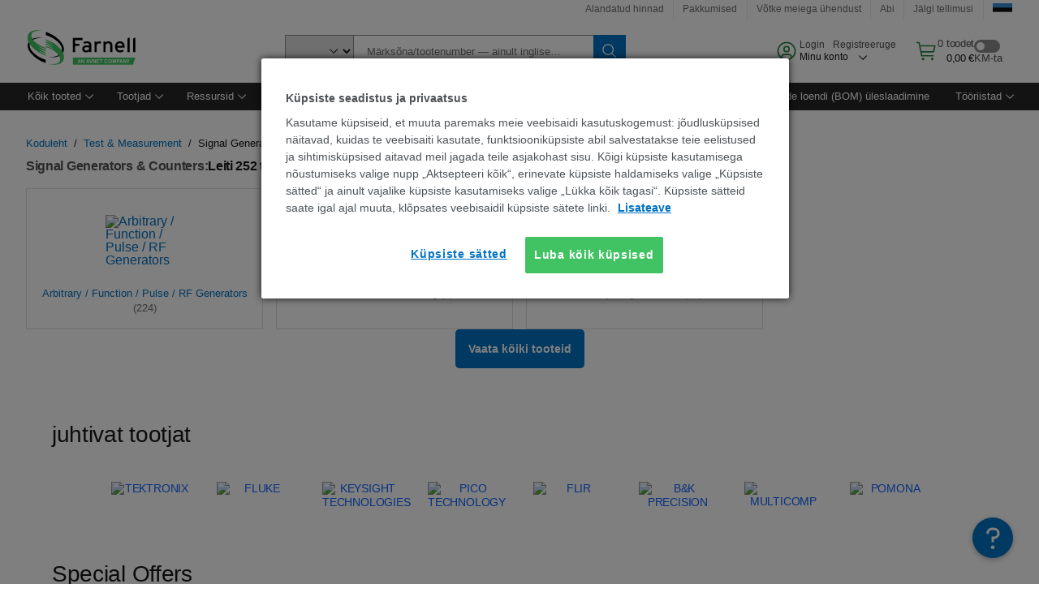

--- FILE ---
content_type: text/html; charset=utf-8
request_url: https://ee.farnell.com/c/test-measurement/signal-generators-counters
body_size: 785303
content:
<!DOCTYPE html>
    <html lang="et">
    <head>
      <title data-rh="true">Signal Generators &amp; Counters | Farnell Eesti</title>
      <meta data-rh="true" name="charSet" charset="utf-8"/><meta data-rh="true" name="viewport" content="minimum-scale=1,initial-scale=1, width=device-width, shrink-to-fit=no"/><meta data-rh="true" name="theme-color" content="black"/><meta data-rh="true" property="og:title" content="Signal Generators &amp; Counters | Farnell Eesti"/><meta data-rh="true" property="og:url" content="https://ee.farnell.com/c/test-measurement/signal-generators-counters"/><meta data-rh="true" property="og:description" content="Osta kategooriast Signal Generators &amp; Counters. Farnell Eesti pakub kiireid hinnapakkumisi, samal päeval lähetamist, kiiret kohaletoimetamist, laia valikut, tehnilise teabega andmelehti ja tehnilist tuge."/><meta data-rh="true" property="og:locale" content="et_EE"/><meta data-rh="true" property="og:site_name" content="Farnell  Eesti"/><meta data-rh="true" name="description" content="Osta kategooriast Signal Generators &amp; Counters. Farnell Eesti pakub kiireid hinnapakkumisi, samal päeval lähetamist, kiiret kohaletoimetamist, laia valikut, tehnilise teabega andmelehti ja tehnilist tuge."/><meta data-rh="true" name="referrer" content="strict-origin-when-cross-origin"/>
      <script type="text/javascript" src="https://ee.farnell.com/public/aca08c0eadf2c5d55c6a65b3757f29d24e22881fac9f" async ></script><script type="text/javascript" src="/ruxit/ruxitagentjs_ICA15789NPQRUVXfghqrux_10327251022105625.js" data-dtconfig="rid=RID_1265603375|rpid=-137110545|domain=farnell.com|reportUrl=https://bf91937iui.bf.dynatrace.com/bf|app=e717baf61c7f909c|ssc=1|cors=1|owasp=1|uanpi=2|featureHash=ICA15789NPQRUVXfghqrux|msl=153600|uana=data-testid|xb=.*analytics.google.*^p.*google-analytics.*^p.*s.yimg.*^p.*decibelinsight.*^p.*onetrust.*^p.*linkedin.*^p.*^bs.tealeaf^bs.ibmcloud^bs.com.*^p.*smetrics.*^p.*brilliantcollector.com.*|rdnt=1|uxrgce=1|cuc=uaxleaay|srms=2,2,1,|mdl=mdcc42=20|mel=100000|mb=#mkt-at-popupOverlayDiv^c #mkt-at-popupOverlayDiv *^c .vc-exclude-block^c .vc-exclude-block *^c .vc-exclude-element|expw=1|md=mdcc32=a.items-qty,mdcc1=bpf.tagging.data.omniture.pageName,mdcc2=bpfUserIdCookie[1],mdcc34=a.invalidLoginError,mdcc3=bpf.tagging.data.omniture.pageName,mdcc36=a#formErrors,mdcc5=crxVisitor,mdcc37=a.pfSpecError,mdcc38=a#genericCardError,mdcc7=cPF_USER_DETAILS_10151,mdcc8=bwindow.pf.lookAhead.recentsearchterms,mdcc41=bwindow.digitalData.page.locale.currency,mdcc42=bnavigator.userAgent,mdcc43=bttMETA[0].RecipeName,mdcc44=bwindow.pf.validate.refRatDolEur,mdcc13=bdocument.referrer,mdcc45=bwindow.dd.cart.allItemsTotal[0],mdcc14=cPF_USERTYPE,mdcc46=cPF_PUNCHOUT_USER,mdcc31=bwindow.servedFromEdge,mdcc47=bwindow.s.Q.ActivityMap.s.ActivityMap.s.eVar33,mdcc48=bwindow.dd.user.isLoggedIn,mdcc49=a[class*^eOrderSummarystyles__ErrorWrapper],mdcc50=a.bx--toast-notification__subtitle,mdcc51=cPF_VISITOR_ID|lastModification=1765187037695|mdp=mdcc32,mdcc34,mdcc36,mdcc5,mdcc37,mdcc38,mdcc7,mdcc8,mdcc44,mdcc45,mdcc14,mdcc31,mdcc47,mdcc48,mdcc49|tp=500,50,0|srbbv=2|agentUri=/ruxit/ruxitagentjs_ICA15789NPQRUVXfghqrux_10327251022105625.js" data-config='{"revision":1765187037695,"beaconUri":"https://bf91937iui.bf.dynatrace.com/bf","agentUri":"/ruxit/ruxitagentjs_ICA15789NPQRUVXfghqrux_10327251022105625.js","environmentId":"uaxleaay","modules":"ICA15789NPQRUVXfghqrux"}' data-envconfig='{"tracestateKeyPrefix":"f0f85446-f954f44f"}' data-appconfig='{"app":"e717baf61c7f909c"}'></script><link data-rh="true" rel="preconnect" href="//cdn-ukwest.onetrust.com"/><link data-rh="true" rel="dns-prefetch" href="//cdn-ukwest.onetrust.com"/><link data-rh="true" rel="icon" type="image/png" href="/headless/favicon.ico" sizes="16x16"/><link data-rh="true" rel="preconnect" href="//target.farnell.com"/><link data-rh="true" rel="dns-prefetch" href="//target.farnell.com"/><link data-rh="true" rel="preconnect" href="//cdn.decibelinsight.net"/><link data-rh="true" rel="dns-prefetch" href="//cdn.decibelinsight.net"/><link data-rh="true" rel="canonical" href="https://ee.farnell.com/c/test-measurement/signal-generators-counters"/>
      <link rel="preload" href="/headless/static/fonts/ApercuAvnet-Regular-Web.woff2" as="font" crossorigin="anonymous">
      
         
        <style>html,body,div,span,h1,h3,p,a,img,ul,li,label,footer,header,nav{padding:0;border:0;margin:0;font:inherit;font-size:100%;vertical-align:baseline}button,select,input{border-radius:0;font-family:inherit}input[type=text]::-ms-clear{display:none}footer,header,nav{display:block}body{line-height:1}ul{list-style:none}*{box-sizing:border-box}button{margin:0}html{font-size:100%}body{font-weight:400;font-family:'IBM Plex Sans','Helvetica Neue',Arial,sans-serif;-moz-osx-font-smoothing:grayscale;-webkit-font-smoothing:antialiased;text-rendering:optimizeLegibility}@media screen and (-ms-high-contrast:active){svg{fill:ButtonText}}h1{font-size:var(--cds-productive-heading-06-font-size, 2.625rem);font-weight:var(--cds-productive-heading-06-font-weight, 300);line-height:var(--cds-productive-heading-06-line-height, 1.199);letter-spacing:var(--cds-productive-heading-06-letter-spacing, 0)}h3{font-size:var(--cds-productive-heading-04-font-size, 1.75rem);font-weight:var(--cds-productive-heading-04-font-weight, 400);line-height:var(--cds-productive-heading-04-line-height, 1.28572);letter-spacing:var(--cds-productive-heading-04-letter-spacing, 0)}p{font-size:var(--cds-body-long-02-font-size, 1rem);font-weight:var(--cds-body-long-02-font-weight, 400);line-height:var(--cds-body-long-02-line-height, 1.5);letter-spacing:var(--cds-body-long-02-letter-spacing, 0)}a{color:#0f62fe}.bx--visually-hidden{position:absolute;overflow:hidden;width:1px;height:1px;padding:0;border:0;margin:-1px;clip:rect(0,0,0,0);visibility:inherit;white-space:nowrap}body{font-size:var(--cds-body-short-01-font-size, 0.875rem);font-weight:var(--cds-body-short-01-font-weight, 400);line-height:var(--cds-body-short-01-line-height, 1.28572);letter-spacing:var(--cds-body-short-01-letter-spacing, 0.16px);background-color:var(--cds-ui-background, #ffffff);color:var(--cds-text-01, #161616);line-height:1}.bx--grid{margin-right:auto;margin-left:auto;max-width:99rem;padding-right:1rem;padding-left:1rem}@media (min-width:42rem){.bx--grid{padding-right:2rem;padding-left:2rem}}@media (min-width:99rem){.bx--grid{padding-right:2.5rem;padding-left:2.5rem}}.bx--row{display:flex;flex-wrap:wrap;margin-right:-1rem;margin-left:-1rem}.bx--grid--condensed [class*=bx--col]{padding-top:.03125rem;padding-bottom:.03125rem}.bx--col-sm-4{width:100%;padding-right:1rem;padding-left:1rem}.bx--row--condensed .bx--col-sm-4,.bx--grid--condensed .bx--col-sm-4{padding-right:.03125rem;padding-left:.03125rem}.bx--col-sm-4{display:block;max-width:100%;flex:0 0 100%}.bx--col-md-8{width:100%;padding-right:1rem;padding-left:1rem}.bx--row--condensed .bx--col-md-8,.bx--grid--condensed .bx--col-md-8{padding-right:.03125rem;padding-left:.03125rem}@media (min-width:42rem){.bx--col-md-8{display:block;max-width:100%;flex:0 0 100%}}.bx--col-lg-16{width:100%;padding-right:1rem;padding-left:1rem}.bx--row--condensed .bx--col-lg-16,.bx--grid--condensed .bx--col-lg-16{padding-right:.03125rem;padding-left:.03125rem}@media (min-width:66rem){.bx--col-lg-16{display:block;max-width:100%;flex:0 0 100%}}.bx--col-xlg-16{width:100%;padding-right:1rem;padding-left:1rem}.bx--row--condensed .bx--col-xlg-16,.bx--grid--condensed .bx--col-xlg-16{padding-right:.03125rem;padding-left:.03125rem}@media (min-width:82rem){.bx--col-xlg-16{display:block;max-width:100%;flex:0 0 100%}}.bx--col-max-16{width:100%;padding-right:1rem;padding-left:1rem}.bx--row--condensed .bx--col-max-16,.bx--grid--condensed .bx--col-max-16{padding-right:.03125rem;padding-left:.03125rem}@media (min-width:99rem){.bx--col-max-16{display:block;max-width:100%;flex:0 0 100%}}.bx--form-item{font-size:var(--cds-body-short-01-font-size, 0.875rem);font-weight:var(--cds-body-short-01-font-weight, 400);line-height:var(--cds-body-short-01-line-height, 1.28572);letter-spacing:var(--cds-body-short-01-letter-spacing, 0.16px);display:flex;flex:1 1 auto;flex-direction:column;align-items:flex-start}.bx--label{font-size:var(--cds-label-01-font-size, 0.75rem);font-weight:var(--cds-label-01-font-weight, 400);line-height:var(--cds-label-01-line-height, 1.33333);letter-spacing:var(--cds-label-01-letter-spacing, 0.32px);display:inline-block;margin-bottom:.5rem;color:var(--cds-text-02, #525252);font-weight:400;line-height:1rem;vertical-align:baseline}input:not(output):not([data-invalid]):-moz-ui-invalid{box-shadow:none}.bx--select{position:relative;display:flex;width:100%;flex-direction:column;align-items:flex-start}.bx--select-input__wrapper{position:relative;display:flex;width:100%;align-items:center}.bx--select-input{font-size:var(--cds-body-short-01-font-size, 0.875rem);font-weight:var(--cds-body-short-01-font-weight, 400);line-height:var(--cds-body-short-01-line-height, 1.28572);letter-spacing:var(--cds-body-short-01-letter-spacing, 0.16px);outline:2px solid rgba(0,0,0,0);outline-offset:-2px;display:block;width:100%;height:2.5rem;padding:0 var(--cds-spacing-09, 3rem) 0 var(--cds-spacing-05, 1rem);border:none;border-bottom:1px solid var(--cds-ui-04, #8d8d8d);appearance:none;background-color:var(--cds-field-01, #f4f4f4);border-radius:0;color:var(--cds-text-01, #161616);font-family:inherit;opacity:1}.bx--select-input::-ms-expand{display:none}@-moz-document url-prefix(){.bx--select-input:-moz-focusring,.bx--select-input::-moz-focus-inner{background-image:none;color:rgba(0,0,0,0);text-shadow:0 0 0 #000}}.bx--select__arrow{position:absolute;top:0;right:var(--cds-spacing-05, 1rem);height:100%;fill:var(--cds-ui-05, #161616)}@media screen and (-ms-high-contrast:active),screen and (prefers-contrast){.bx--select__arrow path{fill:ButtonText}}.bx--select-option{background-color:var(--cds-background-hover, #e5e5e5);color:var(--cds-text-01, #161616)}@media screen and (-ms-high-contrast:active),(forced-colors:active){.bx--select__arrow{fill:ButtonText}}.bx--search{position:relative;display:flex;width:100%;align-items:center}.bx--search .bx--label{position:absolute;overflow:hidden;width:1px;height:1px;padding:0;border:0;margin:-1px;clip:rect(0,0,0,0);visibility:inherit;white-space:nowrap}.bx--search-input{font-size:var(--cds-body-short-01-font-size, 0.875rem);font-weight:var(--cds-body-short-01-font-weight, 400);line-height:var(--cds-body-short-01-line-height, 1.28572);letter-spacing:var(--cds-body-short-01-letter-spacing, 0.16px);outline:2px solid rgba(0,0,0,0);outline-offset:-2px;width:100%;order:1;padding:0 2.5rem;border:none;border-bottom:1px solid var(--cds-ui-04, #8d8d8d);appearance:none;background-color:var(--cds-field-01, #f4f4f4);color:var(--cds-text-01, #161616);text-overflow:ellipsis}.bx--search-input::-ms-clear{display:none}.bx--search--light .bx--search-input{background:var(--cds-field-02, #ffffff)}.bx--search--light .bx--search-close::before{background:var(--cds-field-02, #ffffff)}.bx--search--lg .bx--search-input{height:2.5rem;padding:0 var(--cds-spacing-08, 2.5rem)}.bx--search-close{display:inline-block;padding:0;border:0;appearance:none;background:none;outline:2px solid rgba(0,0,0,0);outline-offset:-2px;position:absolute;top:0;right:0}.bx--search-close::-moz-focus-inner{border:0}.bx--search-close::before{position:absolute;top:.0625rem;left:0;display:block;width:2px;height:calc(100% - 2px);background-color:var(--cds-field-01, #f4f4f4);content:""}.bx--search-close svg{fill:inherit}.bx--search-close{display:flex;width:2.5rem;height:2.5rem;align-items:center;justify-content:center;border-width:1px 0;border-style:solid;border-color:rgba(0,0,0,0);fill:var(--cds-icon-01, #161616);opacity:1;visibility:inherit}.bx--search--lg .bx--search-close{width:2.5rem;height:2.5rem}.bx--search-close--hidden{opacity:0;visibility:hidden}@media screen and (-ms-high-contrast:active),(forced-colors:active){.bx--search-close svg{fill:ButtonText}}.bx--toggle__check{position:absolute;z-index:1;top:.375rem;left:.375rem;width:.375rem;height:.3125rem;fill:var(--cds-icon-03, #ffffff);transform:scale(0.2)}.bx--toggle-input{position:absolute;overflow:hidden;width:1px;height:1px;padding:0;border:0;margin:-1px;clip:rect(0,0,0,0);visibility:inherit;white-space:nowrap}.bx--toggle-input__label{font-size:var(--cds-label-01-font-size, 0.75rem);font-weight:var(--cds-label-01-font-weight, 400);line-height:var(--cds-label-01-line-height, 1.33333);letter-spacing:var(--cds-label-01-letter-spacing, 0.32px);display:flex;flex-direction:column;align-items:flex-start;color:var(--cds-text-02, #525252)}.bx--toggle__switch{position:relative;display:flex;width:3rem;height:1.5rem;align-items:center}.bx--toggle__switch::before{position:absolute;top:0;display:block;width:3rem;height:1.5rem;box-sizing:border-box;background-color:var(--cds-ui-04, #8d8d8d);border-radius:.9375rem;box-shadow:0 0 0 1px rgba(0,0,0,0),0 0 0 3px rgba(0,0,0,0);content:"";will-change:box-shadow}.bx--toggle__switch::after{position:absolute;top:.1875rem;left:.1875rem;display:block;width:1.125rem;height:1.125rem;box-sizing:border-box;background-color:var(--cds-icon-03, #ffffff);border-radius:50%;content:""}.bx--toggle-input__label .bx--toggle__switch{margin-top:1rem}.bx--toggle__text--off,.bx--toggle__text--on{font-size:var(--cds-body-short-01-font-size, 0.875rem);font-weight:var(--cds-body-short-01-font-weight, 400);line-height:var(--cds-body-short-01-line-height, 1.28572);letter-spacing:var(--cds-body-short-01-letter-spacing, 0.16px);position:absolute;top:50%;margin-left:3.5rem;transform:translateY(-50%);white-space:nowrap}.bx--toggle-input:not(:checked)+.bx--toggle-input__label>.bx--toggle__switch>.bx--toggle__text--on{visibility:hidden}.bx--toggle-input--small+.bx--toggle-input__label>.bx--toggle__switch{width:2rem;height:1rem}.bx--toggle-input--small+.bx--toggle-input__label>.bx--toggle__switch::before{width:2rem;height:1rem;border-radius:.9375rem}.bx--toggle-input--small+.bx--toggle-input__label>.bx--toggle__switch::after{width:.625rem;height:.625rem}.bx--toggle-input--small+.bx--toggle-input__label .bx--toggle__text--off,.bx--toggle-input--small+.bx--toggle-input__label .bx--toggle__text--on{margin-left:2.5rem}@media screen and (-ms-high-contrast:active),(forced-colors:active){.bx--toggle__switch::before{outline:1px solid rgba(0,0,0,0)}}@media screen and (-ms-high-contrast:active),(forced-colors:active){.bx--toggle__switch::after{outline:1px solid rgba(0,0,0,0);background-color:ButtonText}}
html,body,div,span,h1,h3,p,a,img,ul,li,label,footer,header,nav{padding:0;border:0;margin:0;font:inherit;font-size:100%;vertical-align:baseline}button,select,input{border-radius:0;font-family:inherit}input[type=text]::-ms-clear{display:none}footer,header,nav{display:block}body{line-height:1}ul{list-style:none}*{box-sizing:border-box}button{margin:0}html{font-size:100%}body{font-weight:400;font-family:'IBM Plex Sans','Helvetica Neue',Arial,sans-serif;-moz-osx-font-smoothing:grayscale;-webkit-font-smoothing:antialiased;text-rendering:optimizeLegibility}@media screen and (-ms-high-contrast:active){svg{fill:ButtonText}}h1{font-size:var(--cds-productive-heading-06-font-size, 2.625rem);font-weight:var(--cds-productive-heading-06-font-weight, 300);line-height:var(--cds-productive-heading-06-line-height, 1.199);letter-spacing:var(--cds-productive-heading-06-letter-spacing, 0)}h3{font-size:var(--cds-productive-heading-04-font-size, 1.75rem);font-weight:var(--cds-productive-heading-04-font-weight, 400);line-height:var(--cds-productive-heading-04-line-height, 1.28572);letter-spacing:var(--cds-productive-heading-04-letter-spacing, 0)}p{font-size:var(--cds-body-long-02-font-size, 1rem);font-weight:var(--cds-body-long-02-font-weight, 400);line-height:var(--cds-body-long-02-line-height, 1.5);letter-spacing:var(--cds-body-long-02-letter-spacing, 0)}a{color:#0f62fe}.bx--visually-hidden{position:absolute;overflow:hidden;width:1px;height:1px;padding:0;border:0;margin:-1px;clip:rect(0,0,0,0);visibility:inherit;white-space:nowrap}body{font-size:var(--cds-body-short-01-font-size, 0.875rem);font-weight:var(--cds-body-short-01-font-weight, 400);line-height:var(--cds-body-short-01-line-height, 1.28572);letter-spacing:var(--cds-body-short-01-letter-spacing, 0.16px);background-color:var(--cds-ui-background, #ffffff);color:var(--cds-text-01, #161616);line-height:1}.bx--grid{margin-right:auto;margin-left:auto;max-width:99rem;padding-right:1rem;padding-left:1rem}@media (min-width:42rem){.bx--grid{padding-right:2rem;padding-left:2rem}}@media (min-width:99rem){.bx--grid{padding-right:2.5rem;padding-left:2.5rem}}.bx--row{display:flex;flex-wrap:wrap;margin-right:-1rem;margin-left:-1rem}.bx--grid--condensed [class*=bx--col]{padding-top:.03125rem;padding-bottom:.03125rem}.bx--col-sm-4{width:100%;padding-right:1rem;padding-left:1rem}.bx--row--condensed .bx--col-sm-4,.bx--grid--condensed .bx--col-sm-4{padding-right:.03125rem;padding-left:.03125rem}.bx--col-sm-4{display:block;max-width:100%;flex:0 0 100%}.bx--col-md-8{width:100%;padding-right:1rem;padding-left:1rem}.bx--row--condensed .bx--col-md-8,.bx--grid--condensed .bx--col-md-8{padding-right:.03125rem;padding-left:.03125rem}@media (min-width:42rem){.bx--col-md-8{display:block;max-width:100%;flex:0 0 100%}}.bx--col-lg-16{width:100%;padding-right:1rem;padding-left:1rem}.bx--row--condensed .bx--col-lg-16,.bx--grid--condensed .bx--col-lg-16{padding-right:.03125rem;padding-left:.03125rem}@media (min-width:66rem){.bx--col-lg-16{display:block;max-width:100%;flex:0 0 100%}}.bx--col-xlg-16{width:100%;padding-right:1rem;padding-left:1rem}.bx--row--condensed .bx--col-xlg-16,.bx--grid--condensed .bx--col-xlg-16{padding-right:.03125rem;padding-left:.03125rem}@media (min-width:82rem){.bx--col-xlg-16{display:block;max-width:100%;flex:0 0 100%}}.bx--col-max-16{width:100%;padding-right:1rem;padding-left:1rem}.bx--row--condensed .bx--col-max-16,.bx--grid--condensed .bx--col-max-16{padding-right:.03125rem;padding-left:.03125rem}@media (min-width:99rem){.bx--col-max-16{display:block;max-width:100%;flex:0 0 100%}}.bx--form-item{font-size:var(--cds-body-short-01-font-size, 0.875rem);font-weight:var(--cds-body-short-01-font-weight, 400);line-height:var(--cds-body-short-01-line-height, 1.28572);letter-spacing:var(--cds-body-short-01-letter-spacing, 0.16px);display:flex;flex:1 1 auto;flex-direction:column;align-items:flex-start}.bx--label{font-size:var(--cds-label-01-font-size, 0.75rem);font-weight:var(--cds-label-01-font-weight, 400);line-height:var(--cds-label-01-line-height, 1.33333);letter-spacing:var(--cds-label-01-letter-spacing, 0.32px);display:inline-block;margin-bottom:.5rem;color:var(--cds-text-02, #525252);font-weight:400;line-height:1rem;vertical-align:baseline}input:not(output):not([data-invalid]):-moz-ui-invalid{box-shadow:none}.bx--select{position:relative;display:flex;width:100%;flex-direction:column;align-items:flex-start}.bx--select-input__wrapper{position:relative;display:flex;width:100%;align-items:center}.bx--select-input{font-size:var(--cds-body-short-01-font-size, 0.875rem);font-weight:var(--cds-body-short-01-font-weight, 400);line-height:var(--cds-body-short-01-line-height, 1.28572);letter-spacing:var(--cds-body-short-01-letter-spacing, 0.16px);outline:2px solid rgba(0,0,0,0);outline-offset:-2px;display:block;width:100%;height:2.5rem;padding:0 var(--cds-spacing-09, 3rem) 0 var(--cds-spacing-05, 1rem);border:none;border-bottom:1px solid var(--cds-ui-04, #8d8d8d);appearance:none;background-color:var(--cds-field-01, #f4f4f4);border-radius:0;color:var(--cds-text-01, #161616);font-family:inherit;opacity:1}.bx--select-input::-ms-expand{display:none}@-moz-document url-prefix(){.bx--select-input:-moz-focusring,.bx--select-input::-moz-focus-inner{background-image:none;color:rgba(0,0,0,0);text-shadow:0 0 0 #000}}.bx--select__arrow{position:absolute;top:0;right:var(--cds-spacing-05, 1rem);height:100%;fill:var(--cds-ui-05, #161616)}@media screen and (-ms-high-contrast:active),screen and (prefers-contrast){.bx--select__arrow path{fill:ButtonText}}.bx--select-option{background-color:var(--cds-background-hover, #e5e5e5);color:var(--cds-text-01, #161616)}@media screen and (-ms-high-contrast:active),(forced-colors:active){.bx--select__arrow{fill:ButtonText}}.bx--search{position:relative;display:flex;width:100%;align-items:center}.bx--search .bx--label{position:absolute;overflow:hidden;width:1px;height:1px;padding:0;border:0;margin:-1px;clip:rect(0,0,0,0);visibility:inherit;white-space:nowrap}.bx--search-input{font-size:var(--cds-body-short-01-font-size, 0.875rem);font-weight:var(--cds-body-short-01-font-weight, 400);line-height:var(--cds-body-short-01-line-height, 1.28572);letter-spacing:var(--cds-body-short-01-letter-spacing, 0.16px);outline:2px solid rgba(0,0,0,0);outline-offset:-2px;width:100%;order:1;padding:0 2.5rem;border:none;border-bottom:1px solid var(--cds-ui-04, #8d8d8d);appearance:none;background-color:var(--cds-field-01, #f4f4f4);color:var(--cds-text-01, #161616);text-overflow:ellipsis}.bx--search-input::-ms-clear{display:none}.bx--search--light .bx--search-input{background:var(--cds-field-02, #ffffff)}.bx--search--light .bx--search-close::before{background:var(--cds-field-02, #ffffff)}.bx--search--lg .bx--search-input{height:2.5rem;padding:0 var(--cds-spacing-08, 2.5rem)}.bx--search-close{display:inline-block;padding:0;border:0;appearance:none;background:none;outline:2px solid rgba(0,0,0,0);outline-offset:-2px;position:absolute;top:0;right:0}.bx--search-close::-moz-focus-inner{border:0}.bx--search-close::before{position:absolute;top:.0625rem;left:0;display:block;width:2px;height:calc(100% - 2px);background-color:var(--cds-field-01, #f4f4f4);content:""}.bx--search-close svg{fill:inherit}.bx--search-close{display:flex;width:2.5rem;height:2.5rem;align-items:center;justify-content:center;border-width:1px 0;border-style:solid;border-color:rgba(0,0,0,0);fill:var(--cds-icon-01, #161616);opacity:1;visibility:inherit}.bx--search--lg .bx--search-close{width:2.5rem;height:2.5rem}.bx--search-close--hidden{opacity:0;visibility:hidden}@media screen and (-ms-high-contrast:active),(forced-colors:active){.bx--search-close svg{fill:ButtonText}}.bx--toggle__check{position:absolute;z-index:1;top:.375rem;left:.375rem;width:.375rem;height:.3125rem;fill:var(--cds-icon-03, #ffffff);transform:scale(0.2)}.bx--toggle-input{position:absolute;overflow:hidden;width:1px;height:1px;padding:0;border:0;margin:-1px;clip:rect(0,0,0,0);visibility:inherit;white-space:nowrap}.bx--toggle-input__label{font-size:var(--cds-label-01-font-size, 0.75rem);font-weight:var(--cds-label-01-font-weight, 400);line-height:var(--cds-label-01-line-height, 1.33333);letter-spacing:var(--cds-label-01-letter-spacing, 0.32px);display:flex;flex-direction:column;align-items:flex-start;color:var(--cds-text-02, #525252)}.bx--toggle__switch{position:relative;display:flex;width:3rem;height:1.5rem;align-items:center}.bx--toggle__switch::before{position:absolute;top:0;display:block;width:3rem;height:1.5rem;box-sizing:border-box;background-color:var(--cds-ui-04, #8d8d8d);border-radius:.9375rem;box-shadow:0 0 0 1px rgba(0,0,0,0),0 0 0 3px rgba(0,0,0,0);content:"";will-change:box-shadow}.bx--toggle__switch::after{position:absolute;top:.1875rem;left:.1875rem;display:block;width:1.125rem;height:1.125rem;box-sizing:border-box;background-color:var(--cds-icon-03, #ffffff);border-radius:50%;content:""}.bx--toggle-input__label .bx--toggle__switch{margin-top:1rem}.bx--toggle__text--off,.bx--toggle__text--on{font-size:var(--cds-body-short-01-font-size, 0.875rem);font-weight:var(--cds-body-short-01-font-weight, 400);line-height:var(--cds-body-short-01-line-height, 1.28572);letter-spacing:var(--cds-body-short-01-letter-spacing, 0.16px);position:absolute;top:50%;margin-left:3.5rem;transform:translateY(-50%);white-space:nowrap}.bx--toggle-input:not(:checked)+.bx--toggle-input__label>.bx--toggle__switch>.bx--toggle__text--on{visibility:hidden}.bx--toggle-input--small+.bx--toggle-input__label>.bx--toggle__switch{width:2rem;height:1rem}.bx--toggle-input--small+.bx--toggle-input__label>.bx--toggle__switch::before{width:2rem;height:1rem;border-radius:.9375rem}.bx--toggle-input--small+.bx--toggle-input__label>.bx--toggle__switch::after{width:.625rem;height:.625rem}.bx--toggle-input--small+.bx--toggle-input__label .bx--toggle__text--off,.bx--toggle-input--small+.bx--toggle-input__label .bx--toggle__text--on{margin-left:2.5rem}@media screen and (-ms-high-contrast:active),(forced-colors:active){.bx--toggle__switch::before{outline:1px solid rgba(0,0,0,0)}}@media screen and (-ms-high-contrast:active),(forced-colors:active){.bx--toggle__switch::after{outline:1px solid rgba(0,0,0,0);background-color:ButtonText}}

        
        :root { --cds-interactive-01: #0072C3;
--cds-interactive-02: #0072C3;
--cds-interactive-03: #0072C3;
--cds-interactive-04: #0072C3;
--cds-ui-background: #ffffff;
--cds-danger: #DA1E28;
--cds-blue-40: #73b5e5;
--cds-ui-01: #f4f4f4;
--cds-ui-02: #ffffff;
--cds-ui-03: #e0e0e0;
--cds-ui-04: #8d8d8d;
--cds-ui-05: #161616;
--cds-gray-30: #c6c6c6;
--cds-gray-40: #a8a8a8;
--cds-gray-60: #6f6f6f;
--cds-gray-70: #525252;
--cds-gray-80: #393939;
--cds-gray-90: #262626;
--cds-gray-100: #161616;
--cds-text-01: #161616;
--cds-text-02: #525252;
--cds-text-03: #a8a8a8;
--cds-text-04: #ffffff;
--cds-text-05: #6f6f6f;
--cds-text-06: #8d8d8d;
--cds-text-error: #da1e28;
--cds-icon-01: #161616;
--cds-icon-02: #525252;
--cds-icon-03: #ffffff;
--cds-icon-04: #2A8442;
--cds-link-01: #0072C3;
--cds-field-01: #f4f4f4;
--cds-field-02: #ffffff;
--cds-inverse-01: #ffffff;
--cds-inverse-02: #393939;
--cds-support-01: #da1e28;
--cds-support-02: #24a148;
--cds-support-03: #f1c21b;
--cds-support-04: #0763a5;
--cds-notification-error-background-color: #FFF1F1;
--cds-notification-success-background-color: #EEFEF2;
--cds-notification-warning-background-color: #FFF8E1;
--cds-notification-information-background-color: #eff8ff;
--cds-inverse-support-01: #fa4d56;
--cds-inverse-support-02: #42be65;
--cds-inverse-support-03: #f1c21b;
--cds-inverse-support-04: #488ece;
--cds-inverse-support-05: #1E853B;
--cds-inverse-link: #73b5e5;
--cds-overlay-01: #16161680;
--cds-overlay-02: #8A8A8A;
--cds-focus: #58b3f3;
--cds-hover-primary: #036bb4;
--cds-active-primary: #095082;
--cds-focus-primary: #58B3F3;
--cds-hover-primary-text: #0763a5;
--cds-hover-secondary: #036bb4;
--cds-active-secondary: #095082;
--cds-focus-secondary: #58B3F3;
--cds-hover-tertiary: #036bb4;
--cds-active-tertiary: #095082;
--cds-focus-tertiary: #58B3F3;
--cds-hover-ui: #e5e5e5;
--cds-active-ui: #C6C6C6;
--cds-selected-ui: #e0e0e0;
--cds-hover-selected-ui: #cacaca;
--cds-hover-danger: #BA1B23;
--cds-active-danger: #750E13;
--cds-hover-row: #e5e5e5;
--cds-selected-row: #d8f1d8;
--cds-visited-link: #574099;
--cds-disabled-01: #EBEBEB;
--cds-disabled-02: #C6C6C6;
--cds-disabled-03: #8d8d8d;
--cds-highlight: #d8ecfb;
--cds-skeleton-01: #e5e5e5;
--cds-skeleton-02: #c6c6c6;
--cds-inverse-hover-ui: #4c4c4c;
--cds-inverse-focus-ui: #ffffff;
--cds-brand-01: #41c363;
--cds-brand-02: #373A3C;
--cds-brand-03: #016c9f;
--cds-brand-primary: #41c363;
--cds-brand-secondary: #000000;
--cds-brand-accent-1: #80dceb;
--cds-brand-accent-2: #ffd100;
--cds-brand-primary-text: #2A8442;
--cds-tag-background-green: #A7F0BA;
--cds-tag-color-green: #0E6027;
--cds-nav-background: #262626;
--cds-nav-background-hover: #525252;
--cds-header-background-color: #ffffff;
--cds-avnet-green-accessible-text: #2A8442;
--cds-black: #000000;
--cds-secondary-green: #299044;
--cds-spacing-01: 0.125rem;
--cds-spacing-02: 0.25rem;
--cds-spacing-03: 0.5rem;
--cds-spacing-04: 0.75rem;
--cds-spacing-05: 1rem;
--cds-spacing-06: 1.5rem;
--cds-spacing-07: 2rem;
--cds-spacing-08: 2.5rem;
--cds-spacing-09: 3rem;
--cds-content-spacing-01: 0.5rem;
--cds-content-spacing-02: 0.625rem;
--cds-content-spacing-03: 1rem;
--cds-content-spacing-04: 1.375rem;
--cds-content-spacing-05: 1.5rem;
--cds-content-spacing-06: 1.625rem;
--cds-content-spacing-07: 2rem;
--cds-content-spacing-08: 4rem;
--cds-content-spacing-09: 4.625rem;
--cds-layout-01: 1rem;
--cds-layout-02: 1.5rem;
--cds-layout-03: 2rem;
--cds-layout-04: 3rem;
--cds-layout-05: 4rem;
--cds-layout-06: 6rem;
--cds-layout-07: 10rem;
--cds-current-font: 'Apercu Avnet', Helvetica Neue, Helvetica, Arial, sans-serif;
--cds-body-long-01-font-size: 0.813rem;
--cds-body-long-01-font-weight: 400;
--cds-body-long-01-letter-spacing: 0;
--cds-body-long-01-line-height: 1.3rem;
--cds-body-long-01-paragraph-spacing: 13px;
--cds-body-long-02-font-size: 0.938rem;
--cds-body-long-02-font-weight: 400;
--cds-body-long-02-letter-spacing: -0.0125rem;
--cds-body-long-02-line-height: 1.45rem;
--cds-body-long-02-paragraph-spacing: 12px;
--cds-body-short-01-font-size: 0.813rem;
--cds-body-short-01-font-weight: 400;
--cds-body-short-01-letter-spacing: 0;
--cds-body-short-01-line-height: 1.125rem;
--cds-body-short-01-paragraph-spacing: 9px;
--cds-body-short-02-font-size: 0.938rem;
--cds-body-short-02-font-weight: 400;
--cds-body-short-02-letter-spacing: -0.0125rem;
--cds-body-short-02-line-height: 1.3rem;
--cds-body-short-02-paragraph-spacing: 12px;
--cds-label-01-font-size: .8125rem;
--cds-label-01-font-weight: 400;
--cds-label-01-letter-spacing: 0;
--cds-label-01-line-height: 1rem;
--cds-caption-01-font-size: .75rem;
--cds-caption-01-font-weight: 400;
--cds-caption-01-letter-spacing: 0;
--cds-caption-01-line-height: 1rem;
--cds-helper-text-01-font-size: .75rem;
--cds-helper-text-01-letter-spacing: 0;
--cds-helper-text-01-line-height: 1rem;
--cds-helper-text-01-font-weight: 400;
--cds-code-01-font-size: .75rem;
--cds-code-01-font-weight: 400;
--cds-code-01-letter-spacing: 0;
--cds-code-01-line-height: 1rem;
--cds-code-02-font-size: .875rem;
--cds-code-02-font-weight: 400;
--cds-code-02-letter-spacing: 0px;
--cds-code-02-line-height: 1.25rem;
--cds-productive-heading-01-font-size: .875rem;
--cds-productive-heading-01-font-weight: 700;
--cds-productive-heading-01-letter-spacing: -0.0125rem;
--cds-productive-heading-01-line-height: 1.125rem;
--cds-productive-heading-02-font-size: 1rem;
--cds-productive-heading-02-font-weight: 700;
--cds-productive-heading-02-letter-spacing: -0.0188rem;
--cds-productive-heading-02-line-height: 1.375rem;
--cds-productive-heading-03-font-size: 1.25rem;
--cds-productive-heading-03-font-weight: 400;
--cds-productive-heading-03-letter-spacing: -0.0188rem;
--cds-productive-heading-03-line-height: 1.625rem;
--cds-productive-heading-04-font-size: 1.75rem;
--cds-productive-heading-04-font-weight: 400;
--cds-productive-heading-04-letter-spacing: -0.0188rem;
--cds-productive-heading-04-line-height: 2.25rem;
--cds-productive-heading-05-font-size: 2rem;
--cds-productive-heading-05-font-weight: 400;
--cds-productive-heading-05-letter-spacing: -0.0188rem;
--cds-productive-heading-05-line-height: 2.5rem;
--cds-productive-heading-06-font-size: 2.625rem;
--cds-productive-heading-06-font-weight: 300;
--cds-productive-heading-06-letter-spacing: -0.0188rem;
--cds-productive-heading-06-line-height: 3.125rem;
--cds-productive-heading-07-font-size: 3.375rem;
--cds-productive-heading-07-font-weight: 300;
--cds-productive-heading-07-letter-spacing: -0.0188rem;
--cds-productive-heading-07-line-height: 4rem;
--cds-ui-short-01-font-size: 0.75rem;
--cds-ui-short-01-line-height: 0.9375rem;
--cds-ui-short-01-font-weight: 400;
--cds-ui-short-01-letter-spacing: 0;
--cds-ui-short-02-font-size: 0.8125rem;
--cds-ui-short-02-line-height: 1rem;
--cds-ui-short-02-font-weight: 400;
--cds-ui-short-02-letter-spacing: 0;
--cds-ui-short-03-font-size: 0.875rem;
--cds-ui-short-03-line-height: 1.0625rem;
--cds-ui-short-03-font-weight: 400;
--cds-ui-short-03-letter-spacing: -0.0125rem;
--cds-ui-short-04-font-size: 0.875rem;
--cds-ui-short-04-line-height: 1.063rem;
--cds-ui-short-04-font-weight: 400;
--cds-ui-short-04-letter-spacing: -0.013rem;
--cds-ui-heading-01-font-size: 0.8125rem;
--cds-ui-heading-01-line-height: 1.0625rem;
--cds-ui-heading-01-font-weight: 700;
--cds-ui-heading-01-letter-spacing: 0 }

        * {
          box-sizing: border-box;
          margin: 0;
          padding: 0;
          text-decoration: none;
        }

        *::before,
        *::after {
          box-sizing: inherit;
        }

        html, body {
          font-family: 'Apercu Avnet', 'Helvetica Neue', Helvetica, Arial, sans-serif;
          font-size: 100%; /* 16px base font */
        }

        body{
         overflow-y: scroll;
        }
        
        body {
          overflow-x: hidden;
        }

        /* Screen reader only */
        .sr {
          height: 0;
          overflow: hidden;
          visibility: hidden;
          width: 0;
        }
        @keyframes exoHover {
          from { transform: scale(1.0); }
          50% { transform: scale(1.2); }
          to { transform: scale(1.0); }
        }
        @keyframes exoAction {
          from { transform: scale(1.0); }
          20% { transform: scale(0.9); }
          to { transform: scale(1.0); }
        }
        @keyframes wobble{
          from
          to {
          transform: translate3d(0, 0, 0);
        }

        10%,
        30%,
        50%,
        70%,
        90% {
          transform: translate3d(-5px, 0, 0);
        }

        20%,
        40%,
        60%,
        80% {
          transform: translate3d(5px, 0, 0);
        }
      }

        
      </style>
        <link
          rel="stylesheet"
          type="text/css"
          href="/headless/carbon_193fef85b16d8a2eca56a19d30af7337a01e472b.css"
          media="print"
          onload="this.media='all'"
          >
      <style data-styled="true" data-styled-version="5.3.11">.hujgsg{-webkit-align-items:center;-webkit-box-align:center;-ms-flex-align:center;align-items:center;display:-webkit-box;display:-webkit-flex;display:-ms-flexbox;display:flex;-webkit-box-pack:center;-webkit-justify-content:center;-ms-flex-pack:center;justify-content:center;max-width:100%;-webkit-transition:background-color 70ms cubic-bezier(0,0,0.38,0.9),box-shadow 70ms cubic-bezier(0,0,0.38,0.9),border-color 70ms cubic-bezier(0,0,0.38,0.9),box-shadow 70ms cubic-bezier(0,0,0.38,0.9);transition:background-color 70ms cubic-bezier(0,0,0.38,0.9),box-shadow 70ms cubic-bezier(0,0,0.38,0.9),border-color 70ms cubic-bezier(0,0,0.38,0.9),box-shadow 70ms cubic-bezier(0,0,0.38,0.9);vertical-align:top;border-radius:0;background-color:transparent;border:none;color:#0072C3;font:700 0.875rem/1.031rem 'Apercu Avnet','Helvetica Neue',Helvetica,Arial,sans-serif;min-height:2rem;min-width:2rem;padding:0 0.75rem;padding:0rem;}/*!sc*/
.hujgsg:hover{cursor:pointer;}/*!sc*/
.hujgsg:disabled{cursor:not-allowed;}/*!sc*/
.hujgsg:hover{background-color:#e5e5e5;}/*!sc*/
.hujgsg:active{background-color:#C6C6C6;}/*!sc*/
.hujgsg:focus{border-color:transparent;box-shadow:0 0 0 0.125rem #58B3F3;}/*!sc*/
.hujgsg:disabled{background-color:#EBEBEB;border:0;color:#C6C6C6;}/*!sc*/
.jKXTfW{-webkit-align-items:center;-webkit-box-align:center;-ms-flex-align:center;align-items:center;display:-webkit-box;display:-webkit-flex;display:-ms-flexbox;display:flex;-webkit-box-pack:center;-webkit-justify-content:center;-ms-flex-pack:center;justify-content:center;max-width:100%;-webkit-transition:background-color 70ms cubic-bezier(0,0,0.38,0.9),box-shadow 70ms cubic-bezier(0,0,0.38,0.9),border-color 70ms cubic-bezier(0,0,0.38,0.9),box-shadow 70ms cubic-bezier(0,0,0.38,0.9);transition:background-color 70ms cubic-bezier(0,0,0.38,0.9),box-shadow 70ms cubic-bezier(0,0,0.38,0.9),border-color 70ms cubic-bezier(0,0,0.38,0.9),box-shadow 70ms cubic-bezier(0,0,0.38,0.9);vertical-align:top;border-radius:0;background:#0072C3;border:none;color:#ffffff;font:700 0.875rem/1.031rem 'Apercu Avnet','Helvetica Neue',Helvetica,Arial,sans-serif;min-height:2.5rem;min-width:2.5rem;padding:0 1rem;padding:0rem;}/*!sc*/
.jKXTfW:hover{cursor:pointer;}/*!sc*/
.jKXTfW:disabled{cursor:not-allowed;}/*!sc*/
.jKXTfW:hover{background-color:#036bb4;}/*!sc*/
.jKXTfW:focus{background-color:#0072C3;border-color:#0072C3;box-shadow:inset 0 0 0 0.125rem #58B3F3;}/*!sc*/
.jKXTfW:disabled{background-color:#EBEBEB;border:0;color:#C6C6C6;}/*!sc*/
.eSiTQl{-webkit-align-items:center;-webkit-box-align:center;-ms-flex-align:center;align-items:center;display:-webkit-box;display:-webkit-flex;display:-ms-flexbox;display:flex;-webkit-box-pack:center;-webkit-justify-content:center;-ms-flex-pack:center;justify-content:center;max-width:100%;-webkit-transition:background-color 70ms cubic-bezier(0,0,0.38,0.9),box-shadow 70ms cubic-bezier(0,0,0.38,0.9),border-color 70ms cubic-bezier(0,0,0.38,0.9),box-shadow 70ms cubic-bezier(0,0,0.38,0.9);transition:background-color 70ms cubic-bezier(0,0,0.38,0.9),box-shadow 70ms cubic-bezier(0,0,0.38,0.9),border-color 70ms cubic-bezier(0,0,0.38,0.9),box-shadow 70ms cubic-bezier(0,0,0.38,0.9);vertical-align:top;border-radius:0.3rem;background:#0072C3;border:none;color:#ffffff;font:700 0.875rem/1.031rem 'Apercu Avnet','Helvetica Neue',Helvetica,Arial,sans-serif;min-height:3rem;min-width:3rem;padding:0 1rem;padding:0rem;}/*!sc*/
.eSiTQl:hover{cursor:pointer;}/*!sc*/
.eSiTQl:disabled{cursor:not-allowed;}/*!sc*/
.eSiTQl:hover{background-color:#036bb4;}/*!sc*/
.eSiTQl:focus{background-color:#0072C3;border-color:#0072C3;box-shadow:inset 0 0 0 0.125rem #58B3F3;}/*!sc*/
.eSiTQl:disabled{background-color:#EBEBEB;border:0;color:#C6C6C6;}/*!sc*/
.cowmYL{-webkit-align-items:center;-webkit-box-align:center;-ms-flex-align:center;align-items:center;display:-webkit-box;display:-webkit-flex;display:-ms-flexbox;display:flex;-webkit-box-pack:center;-webkit-justify-content:center;-ms-flex-pack:center;justify-content:center;max-width:100%;-webkit-transition:background-color 70ms cubic-bezier(0,0,0.38,0.9),box-shadow 70ms cubic-bezier(0,0,0.38,0.9),border-color 70ms cubic-bezier(0,0,0.38,0.9),box-shadow 70ms cubic-bezier(0,0,0.38,0.9);transition:background-color 70ms cubic-bezier(0,0,0.38,0.9),box-shadow 70ms cubic-bezier(0,0,0.38,0.9),border-color 70ms cubic-bezier(0,0,0.38,0.9),box-shadow 70ms cubic-bezier(0,0,0.38,0.9);vertical-align:top;border-radius:0.3rem;background-color:transparent;border:0.0625rem solid #0072C3;color:#0072C3;font:700 0.875rem/1.031rem 'Apercu Avnet','Helvetica Neue',Helvetica,Arial,sans-serif;min-height:3rem;min-width:3rem;padding:0 1rem;}/*!sc*/
.cowmYL:hover{cursor:pointer;}/*!sc*/
.cowmYL:disabled{cursor:not-allowed;}/*!sc*/
.cowmYL:hover{background-color:#036bb4;border-color:#036bb4;color:#ffffff;}/*!sc*/
.cowmYL:active{background-color:#095082;border-color:#095082;color:#ffffff;}/*!sc*/
.cowmYL:focus{background-color:#0072C3;border-color:#0072C3;box-shadow:0 0 0 0.125rem #58B3F3;color:#ffffff;}/*!sc*/
.cowmYL:disabled{background-color:transparent;border-color:#C6C6C6;color:#C6C6C6;}/*!sc*/
data-styled.g8[id="Buttonstyles__Button-sc-154lpu3-3"]{content:"hujgsg,jKXTfW,eSiTQl,cowmYL,"}/*!sc*/
.hqGPQO{overflow:hidden;padding:0.2rem 0;text-overflow:ellipsis;white-space:nowrap;}/*!sc*/
data-styled.g10[id="Buttonstyles__ButtonLabel-sc-154lpu3-5"]{content:"hqGPQO,"}/*!sc*/
.cBLfKc{pointer-events:auto;position:-webkit-sticky;position:sticky;}/*!sc*/
.cBLfKc .passive-notification-enter{height:0;opacity:0;-webkit-transform:translateY(-100%);-ms-transform:translateY(-100%);transform:translateY(-100%);}/*!sc*/
.cBLfKc .passive-notification-enter-active{height:auto;opacity:1;-webkit-transform:translateY(0);-ms-transform:translateY(0);transform:translateY(0);-webkit-transition:opacity 70ms cubic-bezier(0,0,0.38,0.9),-webkit-transform 70ms cubic-bezier(0,0,0.38,0.9),height 70ms cubic-bezier(0,0,0.38,0.9);-webkit-transition:opacity 70ms cubic-bezier(0,0,0.38,0.9),transform 70ms cubic-bezier(0,0,0.38,0.9),height 70ms cubic-bezier(0,0,0.38,0.9);transition:opacity 70ms cubic-bezier(0,0,0.38,0.9),transform 70ms cubic-bezier(0,0,0.38,0.9),height 70ms cubic-bezier(0,0,0.38,0.9);}/*!sc*/
.cBLfKc .passive-notification-exit{height:auto;opacity:1;-webkit-transform:translateY(0);-ms-transform:translateY(0);transform:translateY(0);}/*!sc*/
.cBLfKc .passive-notification-exit-active{opacity:0;-webkit-transform:translateY(-100%);-ms-transform:translateY(-100%);transform:translateY(-100%);-webkit-transition:opacity 70ms cubic-bezier(0.2,0,1,0.9),-webkit-transform 70ms cubic-bezier(0.2,0,1,0.9),height 70ms cubic-bezier(0.2,0,1,0.9);-webkit-transition:opacity 70ms cubic-bezier(0.2,0,1,0.9),transform 70ms cubic-bezier(0.2,0,1,0.9),height 70ms cubic-bezier(0.2,0,1,0.9);transition:opacity 70ms cubic-bezier(0.2,0,1,0.9),transform 70ms cubic-bezier(0.2,0,1,0.9),height 70ms cubic-bezier(0.2,0,1,0.9);}/*!sc*/
data-styled.g24[id="PassiveNotificationsListstyles__StyledPassiveNotification-sc-ddx4zf-0"]{content:"cBLfKc,"}/*!sc*/
.CiHyK.carbon-tooltip{font:400 0.813rem/1.125rem 'Apercu Avnet','Helvetica Neue',Helvetica,Arial,sans-serif;background-color:#393939;border-radius:0rem;link:#73b5e5;hover-ui:#4c4c4c;focus-ui:#ffffff;success-ui:#1E853B;max-width:18.75rem;opacity:1;padding:1rem;pointer-events:auto;z-index:11;}/*!sc*/
.CiHyK.carbon-tooltip color:base{bg:#393939;fg:#ffffff;}/*!sc*/
.CiHyK.carbon-tooltip danger{bg:#393939;fg:#fa4d56;}/*!sc*/
.CiHyK.carbon-tooltip success{bg:#393939;fg:#42be65;}/*!sc*/
.CiHyK.carbon-tooltip support{bg:#393939;fg:#f1c21b;}/*!sc*/
.CiHyK.carbon-tooltip information{bg:#393939;fg:#488ece;}/*!sc*/
data-styled.g35[id="Tooltipstyles__Tooltip-sc-18wkrzn-0"]{content:"CiHyK,"}/*!sc*/
.kBzCAz{width:5.5em;border-radius:5px;-webkit-animation:pulse 1.2s ease-in-out infinite;animation:pulse 1.2s ease-in-out infinite;background:linear-gradient(-90deg,#f0f0f0 0%,#f8f8f8 50%,#f0f0f0 100%);background-size:400% 400%;display:inline-block;height:100%;}/*!sc*/
.kBzCAz::before{content:'\00a0';}/*!sc*/
@-webkit-keyframes pulse{0%{background-position:0% 0%;}100%{background-position:-135% 0%;}}/*!sc*/
@keyframes pulse{0%{background-position:0% 0%;}100%{background-position:-135% 0%;}}/*!sc*/
data-styled.g36[id="SkeletonLine-sc-ubz8zo-0"]{content:"kBzCAz,"}/*!sc*/
.kyOEEU{background-color:#f4f4f4;}/*!sc*/
.kyOEEU .main-content{padding:0 1rem;}/*!sc*/
data-styled.g64[id="FlexGridstyles__FlexGrid-sc-1jjq7ad-0"]{content:"kyOEEU,"}/*!sc*/
.krtfMR{background-color:#f4f4f4;display:-webkit-box;display:-webkit-flex;display:-ms-flexbox;display:flex;-webkit-box-pack:center;-webkit-justify-content:center;-ms-flex-pack:center;justify-content:center;width:100%;}/*!sc*/
data-styled.g70[id="FooterCollectionstyles__FooterWrapper-sc-jhzv6d-0"]{content:"krtfMR,"}/*!sc*/
.fghRlj{width:100%;}/*!sc*/
@media (min-width:1584px){.fghRlj{margin:0 auto;width:99rem;}}/*!sc*/
data-styled.g71[id="FooterCollectionstyles__Footer-sc-jhzv6d-1"]{content:"fghRlj,"}/*!sc*/
.jMYilV{padding-top:3rem;}/*!sc*/
@media (max-width:calc(1056px - 1px)){}/*!sc*/
.crXOnj{padding-top:3rem;}/*!sc*/
@media (max-width:calc(1056px - 1px)){.crXOnj{padding-top:0;}}/*!sc*/
data-styled.g72[id="FooterCollectionstyles__FullMenuSection-sc-jhzv6d-2"]{content:"jMYilV,crXOnj,"}/*!sc*/
.hdrifa{padding-bottom:1rem;}/*!sc*/
@media (min-width:1056px){.hdrifa{padding-bottom:3rem;}}/*!sc*/
data-styled.g73[id="FooterCollectionstyles__AccredationalLogoWrapper-sc-jhzv6d-3"]{content:"hdrifa,"}/*!sc*/
.ljxLhC{padding-bottom:3rem;}/*!sc*/
data-styled.g74[id="FooterCollectionstyles__PaymentLogoWrapper-sc-jhzv6d-4"]{content:"ljxLhC,"}/*!sc*/
.ikqMmr{display:-webkit-box;display:-webkit-flex;display:-ms-flexbox;display:flex;-webkit-flex-direction:row;-ms-flex-direction:row;flex-direction:row;gap:1rem;height:2.625rem;}/*!sc*/
@media (min-width:1056px){.ikqMmr{-webkit-align-items:flex-start;-webkit-box-align:flex-start;-ms-flex-align:flex-start;align-items:flex-start;-webkit-flex-direction:row;-ms-flex-direction:row;flex-direction:row;margin-top:0;max-height:2.625rem;min-height:2.125rem;}}/*!sc*/
data-styled.g75[id="FooterCollectionstyles__AccreditationSection-sc-jhzv6d-5"]{content:"ikqMmr,"}/*!sc*/
.jFqDGD{display:-webkit-box;display:-webkit-flex;display:-ms-flexbox;display:flex;-webkit-flex-direction:row;-ms-flex-direction:row;flex-direction:row;gap:0.5rem;height:2.125rem;-webkit-box-pack:start;-webkit-justify-content:flex-start;-ms-flex-pack:start;justify-content:flex-start;width:100%;}/*!sc*/
@media (min-width:1056px){.jFqDGD{-webkit-box-pack:end;-webkit-justify-content:flex-end;-ms-flex-pack:end;justify-content:flex-end;}}/*!sc*/
data-styled.g76[id="FooterCollectionstyles__PaymentSection-sc-jhzv6d-6"]{content:"jFqDGD,"}/*!sc*/
.xtojr{padding-bottom:1rem;}/*!sc*/
data-styled.g77[id="FooterCollectionstyles__HorizontalMenuWrapper-sc-jhzv6d-7"]{content:"xtojr,"}/*!sc*/
.CQsAs{display:-webkit-box;display:-webkit-flex;display:-ms-flexbox;display:flex;-webkit-flex-flow:row nowrap;-ms-flex-flow:row nowrap;flex-flow:row nowrap;min-height:1.5rem;row-gap:0.5rem;}/*!sc*/
@media (max-width:calc(1056px - 1px)){.CQsAs{min-height:2.5rem;}}/*!sc*/
@media (max-width:calc(672px - 1px)){.CQsAs{-webkit-flex-flow:row wrap;-ms-flex-flow:row wrap;flex-flow:row wrap;}}/*!sc*/
data-styled.g78[id="FooterCollectionstyles__LowerMenuSection-sc-jhzv6d-8"]{content:"CQsAs,"}/*!sc*/
.bZsxmx{-webkit-align-items:center;-webkit-box-align:center;-ms-flex-align:center;align-items:center;border-right:0.063rem solid #e0e0e0;color:#525252;display:-webkit-box;display:-webkit-flex;display:-ms-flexbox;display:flex;-webkit-box-pack:center;-webkit-justify-content:center;-ms-flex-pack:center;justify-content:center;margin-right:0.5rem;padding-right:0.5rem;}/*!sc*/
.PKvvZ{-webkit-align-items:center;-webkit-box-align:center;-ms-flex-align:center;align-items:center;border-right:none;color:#525252;display:-webkit-box;display:-webkit-flex;display:-ms-flexbox;display:flex;-webkit-box-pack:center;-webkit-justify-content:center;-ms-flex-pack:center;justify-content:center;margin-right:0;padding-right:0;}/*!sc*/
data-styled.g79[id="FooterCollectionstyles__LowerMenuItem-sc-jhzv6d-9"]{content:"bZsxmx,PKvvZ,"}/*!sc*/
.ePluvq{color:#525252;font:400 0.75rem/0.9375rem 'Apercu Avnet','Helvetica Neue',Helvetica,Arial,sans-serif;padding-bottom:3rem;}/*!sc*/
data-styled.g80[id="FooterCollectionstyles__TextFooter-sc-jhzv6d-10"]{content:"ePluvq,"}/*!sc*/
.TeQvR{height:2.125rem;width:3.75rem;}/*!sc*/
data-styled.g83[id="FooterCollectionstyles__Card-sc-jhzv6d-13"]{content:"TeQvR,"}/*!sc*/
.hIHmCb{color:#525252;font:400 0.75rem/0.9375rem 'Apercu Avnet','Helvetica Neue',Helvetica,Arial,sans-serif;padding-right:0;}/*!sc*/
.hIHmCb:hover{-webkit-text-decoration:underline;text-decoration:underline;}/*!sc*/
.hIHmCb:active{color:#161616;-webkit-text-decoration:underline;text-decoration:underline;}/*!sc*/
.hIHmCb:focus{outline:0.0625rem solid #58b3f3;color:#161616;}/*!sc*/
data-styled.g84[id="FooterCollectionstyles__Link-sc-jhzv6d-15"]{content:"hIHmCb,"}/*!sc*/
.dvyBlj{font:400 0.75rem/0.9375rem 'Apercu Avnet','Helvetica Neue',Helvetica,Arial,sans-serif;background:transparent;border:0;color:#525252;cursor:pointer;padding-right:0;}/*!sc*/
.dvyBlj:hover{-webkit-text-decoration:underline;text-decoration:underline;}/*!sc*/
.dvyBlj:active{color:#161616;-webkit-text-decoration:underline;text-decoration:underline;}/*!sc*/
.dvyBlj:focus{outline:0.0625rem solid #58b3f3;color:#161616;}/*!sc*/
data-styled.g85[id="FooterCollectionstyles__ButtonLink-sc-jhzv6d-16"]{content:"dvyBlj,"}/*!sc*/
.dOeNEM{display:-webkit-box;display:-webkit-flex;display:-ms-flexbox;display:flex;-webkit-flex-direction:column;-ms-flex-direction:column;flex-direction:column;}/*!sc*/
data-styled.g92[id="FooterMenusstyles__MenuInner-sc-1c2ai00-0"]{content:"dOeNEM,"}/*!sc*/
.iMwFoE{width:100%;}/*!sc*/
data-styled.g93[id="FooterMenusstyles__Menu-sc-1c2ai00-1"]{content:"iMwFoE,"}/*!sc*/
.eXsObK{-webkit-align-items:center;-webkit-box-align:center;-ms-flex-align:center;align-items:center;box-sizing:border-box;display:-webkit-box;display:-webkit-flex;display:-ms-flexbox;display:flex;min-height:1.5rem;padding-top:0.5rem;width:-webkit-fit-content;width:-moz-fit-content;width:fit-content;}/*!sc*/
data-styled.g94[id="FooterMenusstyles__MenuItem-sc-1c2ai00-2"]{content:"eXsObK,"}/*!sc*/
.erPvqV{-webkit-align-items:center;-webkit-box-align:center;-ms-flex-align:center;align-items:center;border-bottom:0.063rem solid #c6c6c6;color:#161616;display:-webkit-box;display:-webkit-flex;display:-ms-flexbox;display:flex;min-height:2rem;font:400 0.8125rem/1rem 'Apercu Avnet','Helvetica Neue',Helvetica,Arial,sans-serif;}/*!sc*/
data-styled.g95[id="FooterMenusstyles__Topper-sc-1c2ai00-4"]{content:"erPvqV,"}/*!sc*/
.jVGsJi{display:-webkit-box;display:-webkit-flex;display:-ms-flexbox;display:flex;gap:2rem;padding-bottom:3rem;width:100%;}/*!sc*/
@media (max-width:calc(1056px - 1px)){.jVGsJi{padding-bottom:0;}}/*!sc*/
data-styled.g97[id="FooterMenusstyles__FooterContainer-sc-1c2ai00-6"]{content:"jVGsJi,"}/*!sc*/
.ivbbSF{color:#525252;font:400 0.8125rem/1rem 'Apercu Avnet','Helvetica Neue',Helvetica,Arial,sans-serif;}/*!sc*/
.ivbbSF:hover{-webkit-text-decoration:underline;text-decoration:underline;}/*!sc*/
.ivbbSF:active{color:#161616;-webkit-text-decoration:underline;text-decoration:underline;}/*!sc*/
.ivbbSF:focus{outline:0.0625rem solid #58b3f3;color:#161616;}/*!sc*/
@media (min-width:1056px){.ivbbSF{padding:0.25rem 0 0.25rem 0;}}/*!sc*/
@media (max-width:calc(1056px - 1px)){.ivbbSF{padding:0.75rem 0 0.75rem 0;}}/*!sc*/
data-styled.g98[id="FooterLinkstyles__Link-sc-1kr60u4-0"]{content:"ivbbSF,"}/*!sc*/
.ieuuZy{-webkit-align-items:center;-webkit-box-align:center;-ms-flex-align:center;align-items:center;color:#525252;display:-webkit-box;display:-webkit-flex;display:-ms-flexbox;display:flex;font:400 0.8125rem/1rem 'Apercu Avnet','Helvetica Neue',Helvetica,Arial,sans-serif;}/*!sc*/
@media (max-width:calc(1056px - 1px)){.ieuuZy{padding:0.75rem 0 0.75rem 0;}}/*!sc*/
.ieuuZy:hover{-webkit-text-decoration:underline;text-decoration:underline;}/*!sc*/
.ieuuZy:active{color:#161616;-webkit-text-decoration:underline;text-decoration:underline;}/*!sc*/
.ieuuZy:focus{outline:0.0625rem solid #58b3f3;color:#161616;}/*!sc*/
data-styled.g99[id="FooterSocialIconstyles__Link-sc-1lz8xcp-0"]{content:"ieuuZy,"}/*!sc*/
.oaLsi{padding-left:0.5rem;}/*!sc*/
data-styled.g100[id="FooterSocialIconstyles__Text-sc-1lz8xcp-1"]{content:"oaLsi,"}/*!sc*/
.kLrTia{-webkit-align-items:center;-webkit-box-align:center;-ms-flex-align:center;align-items:center;display:-webkit-box;display:-webkit-flex;display:-ms-flexbox;display:flex;-webkit-flex-direction:row;-ms-flex-direction:row;flex-direction:row;gap:0.75rem;min-height:3.5rem;}/*!sc*/
.kLrTia:hover .text{background-color:transparent;color:#525252;-webkit-text-decoration:underline;text-decoration:underline;}/*!sc*/
.kLrTia:active .text{color:#161616;}/*!sc*/
.kLrTia:hover a{background-color:#036bb4;color:#ffffff;}/*!sc*/
.kLrTia:active a{background-color:#095082;}/*!sc*/
data-styled.g104[id="FooterSignUpstyles__Outer-sc-166ylp9-0"]{content:"kLrTia,"}/*!sc*/
.fmkWSd{color:#525252;font:400 0.8125rem/1rem 'Apercu Avnet','Helvetica Neue',Helvetica,Arial,sans-serif;}/*!sc*/
.fmkWSd:active{color:#161616;-webkit-text-decoration:underline;text-decoration:underline;}/*!sc*/
.fmkWSd:focus{outline:0.0625rem solid #58b3f3;color:#161616;}/*!sc*/
data-styled.g105[id="FooterSignUpstyles__Text-sc-166ylp9-1"]{content:"fmkWSd,"}/*!sc*/
.itJFbo{-webkit-column-gap:2rem;column-gap:2rem;display:grid;grid-template-columns:calc(75% - 0.5rem) calc(25% - 1.5rem);position:relative;}/*!sc*/
.itJFbo .jumbotron:last-child{grid-column:1/-1;}/*!sc*/
@media (max-width:calc(1056px - 1px)){.itJFbo{grid-template-columns:auto;}}/*!sc*/
@media print{.itJFbo{display:none;}}/*!sc*/
data-styled.g106[id="Footerstyles__FooterWrapper-sc-1pii5z0-0"]{content:"itJFbo,"}/*!sc*/
.erddTJ{display:-webkit-box;display:-webkit-flex;display:-ms-flexbox;display:flex;gap:1rem;padding-bottom:0.5rem;}/*!sc*/
data-styled.g108[id="CommunitiesMenustyles__Container-sc-fcl9wh-0"]{content:"erddTJ,"}/*!sc*/
.HcVex{font:400 0.8125rem/1rem 'Apercu Avnet','Helvetica Neue',Helvetica,Arial,sans-serif;color:#161616;}/*!sc*/
.HcVex:hover{cursor:pointer;}/*!sc*/
.HcVex:focus{outline-color:#58b3f3;}/*!sc*/
data-styled.g109[id="GlobalMenuStylesstyles__MenuLink-sc-lxfla-0"]{content:"HcVex,"}/*!sc*/
.ldsneS{border-bottom:0.0625rem solid #e0e0e0;color:#161616;-webkit-hyphens:auto;-moz-hyphens:auto;-ms-hyphens:auto;hyphens:auto;overflow-wrap:break-word;padding:0 0 0.5rem;word-wrap:break-word;font:700 0.8125rem/1.0625rem 'Apercu Avnet','Helvetica Neue',Helvetica,Arial,sans-serif;}/*!sc*/
.ldsneS .GlobalMenuStylesstyles__MenuLink-sc-lxfla-0{font:700 0.8125rem/1.0625rem 'Apercu Avnet','Helvetica Neue',Helvetica,Arial,sans-serif;display:inline-block;}/*!sc*/
.ldsneS .GlobalMenuStylesstyles__MenuLink-sc-lxfla-0:hover{cursor:default;}/*!sc*/
.ldsneS .GlobalMenuStylesstyles__MenuLink-sc-lxfla-0:active{outline:0.0625rem solid #58b3f3;}/*!sc*/
data-styled.g113[id="GlobalMenuStylesstyles__MenuLevel0Title-sc-lxfla-4"]{content:"ldsneS,"}/*!sc*/
.kDjIKS{display:-webkit-box;display:-webkit-flex;display:-ms-flexbox;display:flex;-webkit-flex-direction:column;-ms-flex-direction:column;flex-direction:column;row-gap:0.5rem;}/*!sc*/
data-styled.g115[id="GlobalMenuStylesstyles__MenuLevel1Column-sc-lxfla-6"]{content:"kDjIKS,"}/*!sc*/
.jfigXl{margin-bottom:0.4rem;}/*!sc*/
.jfigXl .GlobalMenuStylesstyles__MenuLink-sc-lxfla-0{color:#0072C3;}/*!sc*/
.jfigXl .GlobalMenuStylesstyles__MenuLink-sc-lxfla-0:hover{-webkit-text-decoration:underline;text-decoration:underline;}/*!sc*/
.jfigXl .GlobalMenuStylesstyles__MenuLink-sc-lxfla-0:active{outline:0.0625rem solid #58b3f3;}/*!sc*/
.fEFKkn{margin-bottom:0.4rem;}/*!sc*/
.fEFKkn .GlobalMenuStylesstyles__MenuLink-sc-lxfla-0:hover{-webkit-text-decoration:underline;text-decoration:underline;}/*!sc*/
.fEFKkn .GlobalMenuStylesstyles__MenuLink-sc-lxfla-0:active{outline:0.0625rem solid #58b3f3;}/*!sc*/
.bFoUIf{margin-bottom:0.4rem;margin-left:0.5rem;}/*!sc*/
.bFoUIf .GlobalMenuStylesstyles__MenuLink-sc-lxfla-0:hover{-webkit-text-decoration:underline;text-decoration:underline;}/*!sc*/
.bFoUIf .GlobalMenuStylesstyles__MenuLink-sc-lxfla-0:active{outline:0.0625rem solid #58b3f3;}/*!sc*/
data-styled.g117[id="GlobalMenuStylesstyles__MenuLevel1Title-sc-lxfla-8"]{content:"jfigXl,fEFKkn,bFoUIf,"}/*!sc*/
.etNhWw{display:-webkit-box;display:-webkit-flex;display:-ms-flexbox;display:flex;-webkit-flex-direction:column;-ms-flex-direction:column;flex-direction:column;width:15rem;}/*!sc*/
data-styled.g118[id="Communitystyles__Container-sc-byr3n1-0"]{content:"etNhWw,"}/*!sc*/
.jygMXW{height:3rem;padding-left:0.5rem;width:15rem;}/*!sc*/
data-styled.g119[id="Communitystyles__ImageContainer-sc-byr3n1-1"]{content:"jygMXW,"}/*!sc*/
.jhYswS{height:2.375rem;width:8.438rem;}/*!sc*/
data-styled.g120[id="Communitystyles__Image-sc-byr3n1-2"]{content:"jhYswS,"}/*!sc*/
.bpJCg{padding:0.375rem 0.5rem 0;}/*!sc*/
data-styled.g122[id="Communitystyles__TextContainer-sc-byr3n1-4"]{content:"bpJCg,"}/*!sc*/
.dtRjIc{display:-webkit-box;display:-webkit-flex;display:-ms-flexbox;display:flex;-webkit-flex-flow:row nowrap;-ms-flex-flow:row nowrap;flex-flow:row nowrap;gap:1.5rem;padding-bottom:0.125rem;width:-webkit-max-content;width:-moz-max-content;width:max-content;}/*!sc*/
data-styled.g123[id="Resourcesstyles__Resources-sc-1xz4x0u-0"]{content:"dtRjIc,"}/*!sc*/
.kQruQO{padding-left:0.5rem;width:15rem;}/*!sc*/
data-styled.g124[id="Resourcesstyles__Column-sc-1xz4x0u-1"]{content:"kQruQO,"}/*!sc*/
.gHMJcX{border-bottom:0.063rem solid #C6C6C6;padding:0.375rem 0;}/*!sc*/
data-styled.g125[id="Resourcesstyles__ColumnLinks-sc-1xz4x0u-2"]{content:"gHMJcX,"}/*!sc*/
.hmhrOc{padding:0.375rem 0;}/*!sc*/
data-styled.g126[id="Resourcesstyles__View-sc-1xz4x0u-3"]{content:"hmhrOc,"}/*!sc*/
.cKrSdQ{padding:0 0.5rem;width:15rem;}/*!sc*/
data-styled.g127[id="ToolsMenustyles__ToolsMenu-sc-4mqkv1-0"]{content:"cKrSdQ,"}/*!sc*/
.erfgzu{border-bottom:0.063rem solid #C6C6C6;display:-webkit-box;display:-webkit-flex;display:-ms-flexbox;display:flex;-webkit-flex-direction:column;-ms-flex-direction:column;flex-direction:column;gap:0.75rem;padding-bottom:0.625rem;}/*!sc*/
data-styled.g128[id="ToolsMenustyles__ToolsLinks-sc-4mqkv1-1"]{content:"erfgzu,"}/*!sc*/
.eiTJHM{color:#161616;font:400 0.8125rem/1rem 'Apercu Avnet','Helvetica Neue',Helvetica,Arial,sans-serif;}/*!sc*/
.eiTJHM:hover{-webkit-text-decoration:underline;text-decoration:underline;}/*!sc*/
.eiTJHM:active{outline:0.0625rem solid #58b3f3;}/*!sc*/
data-styled.g129[id="ToolsMenustyles__StyledReactLink-sc-4mqkv1-2"]{content:"eiTJHM,"}/*!sc*/
.bQFqce{padding:0.375rem 0 0.5rem 0;}/*!sc*/
data-styled.g130[id="ToolsMenustyles__View-sc-4mqkv1-3"]{content:"bQFqce,"}/*!sc*/
.eLXVdv{display:-webkit-box;display:-webkit-flex;display:-ms-flexbox;display:flex;-webkit-flex-direction:row;-ms-flex-direction:row;flex-direction:row;-webkit-flex-wrap:wrap;-ms-flex-wrap:wrap;flex-wrap:wrap;gap:1rem;-webkit-box-pack:center;-webkit-justify-content:center;-ms-flex-pack:center;justify-content:center;margin-left:-0.5rem;margin-right:-0.5rem;}/*!sc*/
data-styled.g151[id="Logostyles__LogoContainer-sc-1ar034o-1"]{content:"eLXVdv,"}/*!sc*/
.kAguqD{-webkit-align-items:center;-webkit-box-align:center;-ms-flex-align:center;align-items:center;display:-webkit-box;display:-webkit-flex;display:-ms-flexbox;display:flex;height:2.5rem;-webkit-box-pack:center;-webkit-justify-content:center;-ms-flex-pack:center;justify-content:center;overflow:hidden;width:8.25rem;}/*!sc*/
.kAguqD:focus,.kAguqD:active{border:0.0625rem solid #58b3f3;}/*!sc*/
data-styled.g152[id="Logostyles__LogoColumns-sc-1ar034o-2"]{content:"kAguqD,"}/*!sc*/
.XXmWP{font:400 0.875rem/1.0625rem 'Apercu Avnet','Helvetica Neue',Helvetica,Arial,sans-serif;-webkit-letter-spacing:-0.0125rem;-moz-letter-spacing:-0.0125rem;-ms-letter-spacing:-0.0125rem;letter-spacing:-0.0125rem;-webkit-align-items:center;-webkit-box-align:center;-ms-flex-align:center;align-items:center;display:-webkit-box;display:-webkit-flex;display:-ms-flexbox;display:flex;height:100%;-webkit-box-pack:center;-webkit-justify-content:center;-ms-flex-pack:center;justify-content:center;text-align:center;width:100%;}/*!sc*/
data-styled.g153[id="Logostyles__StyledLink-sc-1ar034o-3"]{content:"XXmWP,"}/*!sc*/
.gysMKF{-webkit-align-items:center;-webkit-box-align:center;-ms-flex-align:center;align-items:center;-webkit-box-pack:center;-webkit-justify-content:center;-ms-flex-pack:center;justify-content:center;height:2.5rem;max-width:8.25rem;width:100%;}/*!sc*/
data-styled.g154[id="Logostyles__LogoImage-sc-1ar034o-4"]{content:"gysMKF,"}/*!sc*/
.ZUNwr{background-image:url(/site/binaries/content/gallery/common/core-content/header/manufacturer-menu-banner/mpro-menu-ban-384170.jpg/mpro-menu-ban-384170.jpg/premierfarnellbrxm%3Amanufacturermenubannerlarge);background-position:center;background-size:cover;height:auto;margin-top:1rem;max-height:13rem;padding:1rem;position:relative;width:37rem;background-color:#ffffff;border:#e0e0e0 solid 0.063rem;color:#161616;}/*!sc*/
.ZUNwr:active{border-color:#0072C3;box-shadow:inset 0 0 0 0.125rem #58B3F3;}/*!sc*/
.gCKdbv{background-image:url(/site/binaries/content/gallery/common/core-content/header/manufacturer-menu-banner/global-brand-manu-menu-banner.jpg/global-brand-manu-menu-banner.jpg/premierfarnellbrxm%3Amanufacturermenubannerlarge);background-position:center;background-size:cover;height:auto;margin-top:1rem;max-height:13rem;padding:1rem;position:relative;width:37rem;background-color:#ffffff;border:#e0e0e0 solid 0.063rem;color:#161616;}/*!sc*/
.gCKdbv:active{border-color:#0072C3;box-shadow:inset 0 0 0 0.125rem #58B3F3;}/*!sc*/
data-styled.g178[id="ManufacturerMenuBannerstyles__ManufacturerMenuBanner-sc-sea7j2-0"]{content:"ZUNwr,gCKdbv,"}/*!sc*/
.cEZybo{width:100%;}/*!sc*/
@media (min-width:672px){.cEZybo{width:50%;}}/*!sc*/
data-styled.g179[id="ManufacturerMenuBannerstyles__ContainerWrapper-sc-sea7j2-1"]{content:"cEZybo,"}/*!sc*/
.fFaJUP{margin-bottom:0.5rem;max-height:2rem;max-width:10.938rem;}/*!sc*/
data-styled.g180[id="ManufacturerMenuBannerstyles__Logo-sc-sea7j2-2"]{content:"fFaJUP,"}/*!sc*/
.hHZZDK{-webkit-box-orient:vertical;-webkit-line-clamp:3;display:-webkit-box;margin-bottom:0.5rem;overflow:hidden;font:700 1rem/1.375rem 'Apercu Avnet','Helvetica Neue',Helvetica,Arial,sans-serif;-webkit-letter-spacing:-0.0188rem;-moz-letter-spacing:-0.0188rem;-ms-letter-spacing:-0.0188rem;letter-spacing:-0.0188rem;color:#161616;-webkit-line-clamp:2;}/*!sc*/
data-styled.g181[id="ManufacturerMenuBannerstyles__Title-sc-sea7j2-3"]{content:"hHZZDK,"}/*!sc*/
.AfnGX{display:-webkit-box;-webkit-box-orient:vertical;-webkit-line-clamp:2;margin-bottom:0.5rem;overflow:hidden;font:400 0.813rem/1.125rem 'Apercu Avnet','Helvetica Neue',Helvetica,Arial,sans-serif;color:#525252;}/*!sc*/
data-styled.g182[id="ManufacturerMenuBannerstyles__SubTitle-sc-sea7j2-4"]{content:"AfnGX,"}/*!sc*/
.hBXNQj{color:#0072C3;font:400 0.813rem/1.125rem 'Apercu Avnet','Helvetica Neue',Helvetica,Arial,sans-serif;color:#0072C3;}/*!sc*/
data-styled.g183[id="ManufacturerMenuBannerstyles__BannerLink-sc-sea7j2-5"]{content:"hBXNQj,"}/*!sc*/
.deIHPL{display:-webkit-box;display:-webkit-flex;display:-ms-flexbox;display:flex;-webkit-flex-direction:column;-ms-flex-direction:column;flex-direction:column;gap:0.375rem;}/*!sc*/
data-styled.g228[id="ManufacturerMenuCollectionstyles__ManufacturerMenuCollection-sc-1dwt12p-0"]{content:"deIHPL,"}/*!sc*/
.eAbhOP{border-bottom:0.0625rem solid #e0e0e0;padding:1rem 0.5rem;width:37rem;}/*!sc*/
.eAbhOP a:focus{outline-color:#58b3f3;}/*!sc*/
data-styled.g229[id="ManufacturerMenuCollectionstyles__ManufacturerLogoContainer-sc-1dwt12p-1"]{content:"eAbhOP,"}/*!sc*/
.keFVWd svg{height:1rem;width:1.5rem;}/*!sc*/
data-styled.g238[id="Flagstyles__Flag-sc-ez3p03-0"]{content:"keFVWd,"}/*!sc*/
.ftmCTt{display:-webkit-box;display:-webkit-flex;display:-ms-flexbox;display:flex;padding-right:1.375rem;}/*!sc*/
@media (max-width:calc(1056px - 1px)){.ftmCTt{display:none;}}/*!sc*/
@media (min-width:1584px){.ftmCTt{padding-right:1.8rem;}}/*!sc*/
data-styled.g729[id="TopLinksstyles__TopLinks-sc-1s8kfll-0"]{content:"ftmCTt,"}/*!sc*/
.gTYSUe{border-right:#EBEBEB solid 0.0625rem;color:#6f6f6f;font-size:.75rem;line-height:0.938rem;padding:0.25rem 0.7rem;}/*!sc*/
.gTYSUe:hover{-webkit-text-decoration:underline;text-decoration:underline;}/*!sc*/
.gTYSUe:focus{outline:0.0625rem solid #58b3f3;}/*!sc*/
data-styled.g730[id="TopLinksstyles__StyledLink-sc-1s8kfll-1"]{content:"gTYSUe,"}/*!sc*/
.eOsKiI{padding:0.25rem 0.7rem;}/*!sc*/
.eOsKiI:focus{outline:0.0625rem solid #58b3f3;}/*!sc*/
data-styled.g731[id="TopLinksstyles__Container-sc-1s8kfll-2"]{content:"eOsKiI,"}/*!sc*/
.eElRmq{color:#525252;cursor:pointer;position:relative;width:100%;font:400 0.75rem/1.125rem 'Apercu Avnet','Helvetica Neue',Helvetica,Arial,sans-serif;}/*!sc*/
@media (min-width:1056px){.eElRmq{min-width:6rem;}}/*!sc*/
data-styled.g732[id="MiniShoppingCartDropdownstyles__ShoppingCartIconContainer-sc-ov9c7v-0"]{content:"eElRmq,"}/*!sc*/
.jFPUBZ{-webkit-align-items:center;-webkit-box-align:center;-ms-flex-align:center;align-items:center;display:-webkit-box;display:-webkit-flex;display:-ms-flexbox;display:flex;gap:0.589rem;-webkit-box-pack:end;-webkit-justify-content:flex-end;-ms-flex-pack:end;justify-content:flex-end;}/*!sc*/
.jFPUBZ:focus{outline:0.0625rem solid #58b3f3;}/*!sc*/
data-styled.g733[id="MiniShoppingCartDropdownstyles__ShoppingCartContainerForOutline-sc-ov9c7v-1"]{content:"jFPUBZ,"}/*!sc*/
@media (min-width:672px){.jbUUAk{fill:#2A8442;}}/*!sc*/
@media (max-width:calc(1056px - 1px)){.jbUUAk{fill:#161616;}}/*!sc*/
data-styled.g734[id="MiniShoppingCartDropdownstyles__ShoppingCartIcon-sc-ov9c7v-2"]{content:"jbUUAk,"}/*!sc*/
.fbwbVQ{cursor:pointer;display:-webkit-box;display:-webkit-flex;display:-ms-flexbox;display:flex;-webkit-flex-direction:column;-ms-flex-direction:column;flex-direction:column;}/*!sc*/
.fbwbVQ span:nth-child(2){color:#161616;-webkit-letter-spacing:-0.019rem;-moz-letter-spacing:-0.019rem;-ms-letter-spacing:-0.019rem;letter-spacing:-0.019rem;}/*!sc*/
@media (max-width:calc(1056px - 1px)){.fbwbVQ{display:none;}}/*!sc*/
data-styled.g735[id="MiniShoppingCartDropdownstyles__AmountAndLabelContainer-sc-ov9c7v-3"]{content:"fbwbVQ,"}/*!sc*/
.HgypS{font:400 .8125rem/1rem 'Apercu Avnet','Helvetica Neue',Helvetica,Arial,sans-serif;-webkit-align-items:center;-webkit-box-align:center;-ms-flex-align:center;align-items:center;background-color:#A7F0BA;border-radius:2rem;color:#0E6027;display:-webkit-box;display:-webkit-flex;display:-ms-flexbox;display:flex;font-size:0.75rem;height:1rem;-webkit-box-pack:center;-webkit-justify-content:center;-ms-flex-pack:center;justify-content:center;left:0.7rem;max-width:1.75rem;min-width:1rem;padding:0.25rem;position:absolute;text-align:center;top:-0.375rem;vertical-align:middle;white-space:nowrap;}/*!sc*/
@media (min-width:1056px){.HgypS{display:none;}}/*!sc*/
data-styled.g737[id="MiniShoppingCartDropdownstyles__CountBadge-sc-ov9c7v-6"]{content:"HgypS,"}/*!sc*/
.dVRLaq{font-size:0.813rem;-webkit-letter-spacing:-0.019rem;-moz-letter-spacing:-0.019rem;-ms-letter-spacing:-0.019rem;letter-spacing:-0.019rem;line-height:1.125rem;}/*!sc*/
data-styled.g741[id="MiniShoppingCartDropdownstyles__ItemsCountText-sc-ov9c7v-11"]{content:"dVRLaq,"}/*!sc*/
.evekhq{cursor:default;font-size:0.813rem;-webkit-letter-spacing:-0.019rem;-moz-letter-spacing:-0.019rem;-ms-letter-spacing:-0.019rem;letter-spacing:-0.019rem;line-height:1.125rem;text-align:right;white-space:nowrap;}/*!sc*/
data-styled.g748[id="MiniShoppingCartDropdownstyles__PriceLabel-sc-ov9c7v-18"]{content:"evekhq,"}/*!sc*/
.hJsCGI{color:#161616;cursor:pointer;}/*!sc*/
data-styled.g749[id="MiniShoppingCartDropdownstyles__TotalPrice-sc-ov9c7v-19"]{content:"hJsCGI,"}/*!sc*/
.ccquUx{height:auto;position:relative;width:auto;}/*!sc*/
.ccquUx button{border-radius:50%;box-shadow:0 0.125rem 0.375rem rgba(0,0,0,0.3);}/*!sc*/
.ccquUx button:active{background-color:#095082;}/*!sc*/
.ccquUx button:focus{background-color:#095082;border-color:#095082;box-shadow:none;}/*!sc*/
.ccquUx .helpFeedbackBtn > path:first-child{display:none;}/*!sc*/
.ccquUx > .onHoverTooltip{bottom:3.8rem;height:2.4rem;left:unset;min-width:7.3rem;padding:0.5rem;position:absolute;right:0;top:auto;visibility:visible;}/*!sc*/
.ccquUx > .onHoverTooltip > .react-tooltip-arrow{bottom:-0.27rem;left:unset;right:1rem;top:auto;}/*!sc*/
.ccquUx > .menuTooltip{bottom:3.8rem;left:unset;min-width:11.3rem;padding:0.5rem;position:absolute;right:0;top:auto;visibility:visible;}/*!sc*/
.ccquUx > .menuTooltip > .menuContainer{display:-webkit-box;display:-webkit-flex;display:-ms-flexbox;display:flex;-webkit-flex-direction:column;-ms-flex-direction:column;flex-direction:column;padding:0;width:100%;}/*!sc*/
.ccquUx > .menuTooltip > .menuContainer > .bx--row{height:3rem;margin:0;width:100%;}/*!sc*/
@media (min-width:1056px){.ccquUx > .menuTooltip > .menuContainer > .bx--row{height:initial;}}/*!sc*/
.ccquUx > .menuTooltip > .menuContainer > .bx--row:hover{background-color:#036bb4;}/*!sc*/
.ccquUx > .menuTooltip > .menuContainer > .bx--row:active{background-color:#095082;}/*!sc*/
.ccquUx > .menuTooltip > .menuContainer > .bx--row > span{-webkit-align-items:center;-webkit-box-align:center;-ms-flex-align:center;align-items:center;display:-webkit-box;display:-webkit-flex;display:-ms-flexbox;display:flex;-webkit-flex-direction:row;-ms-flex-direction:row;flex-direction:row;padding:0.5rem 1rem;width:100%;}/*!sc*/
.ccquUx > .menuTooltip > .menuContainer > .bx--row > span:hover{-webkit-text-decoration:none;text-decoration:none;}/*!sc*/
.ccquUx > .menuTooltip > .react-tooltip-arrow{bottom:-0.27rem;left:unset;right:1rem;top:auto;}/*!sc*/
@media print{.ccquUx{display:none;}}/*!sc*/
data-styled.g750[id="CustomerFeedbackButtonstyles__CustomerFeedbackButton-sc-1x1rfee-0"]{content:"ccquUx,"}/*!sc*/
.bHoIBz{-webkit-align-items:center;-webkit-box-align:center;-ms-flex-align:center;align-items:center;background-color:#0072C3;border-radius:50%;cursor:pointer;display:none;-webkit-flex:0 0 auto;-ms-flex:0 0 auto;flex:0 0 auto;height:auto;-webkit-box-pack:center;-webkit-justify-content:center;-ms-flex-pack:center;justify-content:center;width:auto;}/*!sc*/
.bHoIBz:hover{background-color:#036bb4;}/*!sc*/
.bHoIBz:active{background-color:#095082;}/*!sc*/
@media (min-width:1584px){.bHoIBz{bottom:2.5rem;right:2.5rem;}}/*!sc*/
@media (min-width:1312px) and (max-width:calc(1584px - 1px )){}/*!sc*/
@media (min-width:672px) and (max-width:calc(1312px - 1px )){}/*!sc*/
@media (min-width:672px) and (max-width:calc(1584px - 1px )){.bHoIBz{bottom:2rem;right:2rem;}}/*!sc*/
@media (max-width:calc(672px - 1px)){.bHoIBz{bottom:1rem;right:1rem;}}/*!sc*/
.bHoIBz > button{border-radius:50%;box-shadow:0 0.125rem 0.375rem rgba(0,0,0,0.3);}/*!sc*/
data-styled.g755[id="BackToTopstyles__BackToTopContainer-sc-17af5mr-0"]{content:"bHoIBz,"}/*!sc*/
.iIKDKU{-webkit-align-items:center;-webkit-box-align:center;-ms-flex-align:center;align-items:center;cursor:pointer;display:-webkit-box;display:-webkit-flex;display:-ms-flexbox;display:flex;position:relative;}/*!sc*/
data-styled.g756[id="StoreSelectorstyles__Intl-sc-1b043sz-0"]{content:"iIKDKU,"}/*!sc*/
.koENwK{background:#ffffff;height:6rem;position:relative;top:0;z-index:5;}/*!sc*/
@media (min-width:1056px){.koENwK{height:8.5rem;}.koENwK .menu-button{display:none;}}/*!sc*/
@media print{.koENwK{display:none;}}/*!sc*/
data-styled.g762[id="Headerstyles__Header-sc-ql3gat-0"]{content:"koENwK,"}/*!sc*/
.jiKzxo{display:-webkit-box;display:-webkit-flex;display:-ms-flexbox;display:flex;-webkit-flex-direction:column;-ms-flex-direction:column;flex-direction:column;height:100%;}/*!sc*/
@media (min-width:1056px){.jiKzxo{-webkit-flex-direction:column;-ms-flex-direction:column;flex-direction:column;}}/*!sc*/
data-styled.g763[id="Headerstyles__Content-sc-ql3gat-1"]{content:"jiKzxo,"}/*!sc*/
.gIWQeN{background:#ffffff;display:-webkit-box;display:-webkit-flex;display:-ms-flexbox;display:flex;height:1.5rem;-webkit-box-pack:end;-webkit-justify-content:flex-end;-ms-flex-pack:end;justify-content:flex-end;margin:0 auto;max-width:99rem;width:100%;z-index:2;}/*!sc*/
@media (max-width:calc(1056px - 1px)){.gIWQeN{display:none;}}/*!sc*/
data-styled.g764[id="Headerstyles__TopLinks-sc-ql3gat-2"]{content:"gIWQeN,"}/*!sc*/
.jekPUU{-webkit-align-items:center;-webkit-box-align:center;-ms-flex-align:center;align-items:center;display:-webkit-box;display:-webkit-flex;display:-ms-flexbox;display:flex;height:100%;-webkit-box-pack:justify;-webkit-justify-content:space-between;-ms-flex-pack:justify;justify-content:space-between;margin:0 auto;max-width:99rem;padding:0 1rem;width:100%;}/*!sc*/
@media (min-width:672px){.jekPUU{padding:0 2.5rem;}}/*!sc*/
@media (min-width:1056px){.jekPUU{background:#ffffff;min-height:auto;padding:0 2rem;z-index:3;}}/*!sc*/
@media (min-width:1584px){.jekPUU{padding:0 2.5rem;}}/*!sc*/
data-styled.g765[id="Headerstyles__Main-sc-ql3gat-3"]{content:"jekPUU,"}/*!sc*/
.ciUgTP{-webkit-align-items:center;-webkit-box-align:center;-ms-flex-align:center;align-items:center;display:-webkit-box;display:-webkit-flex;display:-ms-flexbox;display:flex;gap:1rem;}/*!sc*/
data-styled.g766[id="Headerstyles__LeftContainer-sc-ql3gat-4"]{content:"ciUgTP,"}/*!sc*/
.eqWLRw{-webkit-align-items:center;-webkit-box-align:center;-ms-flex-align:center;align-items:center;color:#525252;display:-webkit-box;display:-webkit-flex;display:-ms-flexbox;display:flex;gap:1rem;height:100%;-webkit-box-pack:justify;-webkit-justify-content:space-between;-ms-flex-pack:justify;justify-content:space-between;}/*!sc*/
data-styled.g767[id="Headerstyles__Icons-sc-ql3gat-6"]{content:"eqWLRw,"}/*!sc*/
.hlnNen{display:-webkit-box;display:-webkit-flex;display:-ms-flexbox;display:flex;}/*!sc*/
@media (min-width:1056px){.hlnNen{display:none;}}/*!sc*/
data-styled.g768[id="Headerstyles__ShowOnlyOnMobileContainer-sc-ql3gat-7"]{content:"hlnNen,"}/*!sc*/
.clxkHu{display:none;}/*!sc*/
@media (min-width:1056px){.clxkHu{display:-webkit-box;display:-webkit-flex;display:-ms-flexbox;display:flex;}}/*!sc*/
.jqBlNA{display:none;}/*!sc*/
@media (min-width:1056px){.jqBlNA{display:block;}}/*!sc*/
data-styled.g769[id="Headerstyles__HideOnMobileContainer-sc-ql3gat-8"]{content:"clxkHu,jqBlNA,"}/*!sc*/
.kEyXBr{-webkit-align-items:center;-webkit-box-align:center;-ms-flex-align:center;align-items:center;display:-webkit-box;display:-webkit-flex;display:-ms-flexbox;display:flex;gap:2rem;}/*!sc*/
@media (max-width:calc(1056px - 1px)){.kEyXBr{gap:0;}}/*!sc*/
data-styled.g770[id="Headerstyles__LogosContainer-sc-ql3gat-9"]{content:"kEyXBr,"}/*!sc*/
.cSZEVU{-webkit-align-items:center;-webkit-box-align:center;-ms-flex-align:center;align-items:center;display:-webkit-box;display:-webkit-flex;display:-ms-flexbox;display:flex;}/*!sc*/
@media (max-width:calc(1056px - 1px)){.cSZEVU svg{height:3rem;-webkit-transform:scale(0.625);-ms-transform:scale(0.625);transform:scale(0.625);-webkit-transform-origin:left;-ms-transform-origin:left;transform-origin:left;}}/*!sc*/
@media (min-width:1056px){.cSZEVU svg{-webkit-transform:translateY(-0.2rem);-ms-transform:translateY(-0.2rem);transform:translateY(-0.2rem);}}/*!sc*/
.cSZEVU:focus{outline:0.0625rem solid #58b3f3;}/*!sc*/
data-styled.g771[id="Headerstyles__Logo-sc-ql3gat-10"]{content:"cSZEVU,"}/*!sc*/
.gbptoU{display:none;}/*!sc*/
@media (min-width:1056px){.gbptoU{display:-webkit-box;display:-webkit-flex;display:-ms-flexbox;display:flex;width:26.25rem;}}/*!sc*/
@media (min-width:1312px){.gbptoU{display:-webkit-box;display:-webkit-flex;display:-ms-flexbox;display:flex;width:33rem;}}/*!sc*/
@media (min-width:1584px){.gbptoU{display:-webkit-box;display:-webkit-flex;display:-ms-flexbox;display:flex;width:40rem;}}/*!sc*/
data-styled.g773[id="Headerstyles__DSearchWrapper-sc-ql3gat-13"]{content:"gbptoU,"}/*!sc*/
.euFNzT{-webkit-align-items:center;-webkit-box-align:center;-ms-flex-align:center;align-items:center;background:#161616;color:#ffffff;display:-webkit-box;display:-webkit-flex;display:-ms-flexbox;display:flex;gap:0.5rem;padding:0.5rem 1rem;}/*!sc*/
@media (min-width:672px){.euFNzT{padding:0.5rem 2rem;}}/*!sc*/
@media (min-width:1056px){.euFNzT{display:none;}}/*!sc*/
data-styled.g774[id="Headerstyles__MSearchWrapper-sc-ql3gat-14"]{content:"euFNzT,"}/*!sc*/
.gkpnKc{display:none;}/*!sc*/
@media (min-width:1056px){.gkpnKc{display:-webkit-box;display:-webkit-flex;display:-ms-flexbox;display:flex;}}/*!sc*/
@media (min-width:1312px){.gkpnKc{width:2rem;}}/*!sc*/
data-styled.g775[id="Headerstyles__Separator-sc-ql3gat-15"]{content:"gkpnKc,"}/*!sc*/
.gEFMNH{display:-webkit-box;display:-webkit-flex;display:-ms-flexbox;display:flex;-webkit-flex-direction:column;-ms-flex-direction:column;flex-direction:column;}/*!sc*/
@media (min-width:1056px){.gEFMNH{min-width:10rem;}}/*!sc*/
data-styled.g787[id="UserProfilestyles__UserProfileContainer-sc-1wiptjy-0"]{content:"gEFMNH,"}/*!sc*/
.lojhgl{-webkit-align-items:center;-webkit-box-align:center;-ms-flex-align:center;align-items:center;color:#161616;display:-webkit-box;display:-webkit-flex;display:-ms-flexbox;display:flex;font:400 0.75rem/0.9375rem 'Apercu Avnet','Helvetica Neue',Helvetica,Arial,sans-serif;gap:0.25rem;-webkit-box-pack:center;-webkit-justify-content:center;-ms-flex-pack:center;justify-content:center;white-space:nowrap;width:100%;}/*!sc*/
@media (max-width:calc(1056px - 1px)){.lojhgl{color:inherit;}}/*!sc*/
data-styled.g788[id="UserProfilestyles__UserProfile-sc-1wiptjy-1"]{content:"lojhgl,"}/*!sc*/
.kwVliA{display:-webkit-box;display:-webkit-flex;display:-ms-flexbox;display:flex;-webkit-flex-direction:column;-ms-flex-direction:column;flex-direction:column;padding:0 0 0 0.2rem;}/*!sc*/
@media (max-width:calc(1056px - 1px)){.kwVliA{display:none;}}/*!sc*/
data-styled.g789[id="UserProfilestyles__LinksContainer-sc-1wiptjy-2"]{content:"kwVliA,"}/*!sc*/
.fqaBnz{display:-webkit-box;display:-webkit-flex;display:-ms-flexbox;display:flex;}/*!sc*/
data-styled.g790[id="UserProfilestyles__LoginRegister-sc-1wiptjy-3"]{content:"fqaBnz,"}/*!sc*/
.hzARQI{color:#525252;}/*!sc*/
.hzARQI:hover{-webkit-text-decoration:underline;text-decoration:underline;}/*!sc*/
.hzARQI:focus{outline:0.0625rem solid #58b3f3;}/*!sc*/
data-styled.g791[id="UserProfilestyles__Login-sc-1wiptjy-4"]{content:"hzARQI,"}/*!sc*/
.KRsWr{color:#525252;margin-left:0.625rem;}/*!sc*/
.KRsWr:hover{-webkit-text-decoration:underline;text-decoration:underline;}/*!sc*/
.KRsWr:focus{outline:0.0625rem solid #58b3f3;}/*!sc*/
data-styled.g792[id="UserProfilestyles__Register-sc-1wiptjy-5"]{content:"KRsWr,"}/*!sc*/
.ctwoYe{cursor:pointer;display:-webkit-box;display:-webkit-flex;display:-ms-flexbox;display:flex;}/*!sc*/
.ctwoYe:hover{-webkit-text-decoration:underline;text-decoration:underline;}/*!sc*/
.ctwoYe:focus{outline:0.0625rem solid #58b3f3;}/*!sc*/
data-styled.g794[id="UserProfilestyles__Account-sc-1wiptjy-7"]{content:"ctwoYe,"}/*!sc*/
.cjbXpF{display:-webkit-box;display:-webkit-flex;display:-ms-flexbox;display:flex;-webkit-box-pack:end;-webkit-justify-content:flex-end;-ms-flex-pack:end;justify-content:flex-end;position:relative;width:100%;}/*!sc*/
@media (max-width:calc(1056px - 1px)){.cjbXpF{cursor:pointer;-webkit-box-pack:center;-webkit-justify-content:center;-ms-flex-pack:center;justify-content:center;}}/*!sc*/
data-styled.g795[id="UserProfilestyles__AvatarIconContainer-sc-1wiptjy-8"]{content:"cjbXpF,"}/*!sc*/
@media (min-width:672px){.fuWfuA{fill:#2A8442;}}/*!sc*/
@media (max-width:calc(1056px - 1px)){.fuWfuA{fill:#161616;}}/*!sc*/
@media (max-width:calc(1056px - 1px)){.fuWfuA{display:block;}}/*!sc*/
data-styled.g797[id="UserProfilestyles__AvatarIcon-sc-1wiptjy-10"]{content:"fuWfuA,"}/*!sc*/
.inIzIT{height:1rem;padding-left:0.6rem;width:1rem;}/*!sc*/
data-styled.g798[id="UserProfilestyles__DropdownIcon-sc-1wiptjy-11"]{content:"inIzIT,"}/*!sc*/
.jLSVZt{background-color:#16161680;bottom:0;display:none;height:100%;left:0;position:fixed;right:0;top:0;width:100%;z-index:3;}/*!sc*/
@media (min-width:1056px){.jLSVZt{background-color:transparent;}}/*!sc*/
data-styled.g799[id="UserProfilestyles__OverlayBackground-sc-1wiptjy-12"]{content:"jLSVZt,"}/*!sc*/
.fNzkLV{display:none;}/*!sc*/
@media (max-width:calc(1056px - 1px)){.fNzkLV{display:none;}}/*!sc*/
data-styled.g800[id="UserProfilestyles__CloseIcon-sc-1wiptjy-13"]{content:"fNzkLV,"}/*!sc*/
.hFrjyi label,.hFrjyi span{font:400 0.813rem/1.125rem 'Apercu Avnet','Helvetica Neue',Helvetica,Arial,sans-serif;}/*!sc*/
.hFrjyi .bx--toggle-input__label .bx--toggle__switch{margin:0;}/*!sc*/
.hFrjyi .bx--toggle-input:focus + .bx--toggle-input__label > .bx--toggle__switch::before,.hFrjyi .bx--toggle-input:active + .bx--toggle-input__label > .bx--toggle__switch::before{box-shadow:0 0 0 0.1875rem var(--cds-focus,#0f62fe);}/*!sc*/
data-styled.g802[id="Togglestyles__Toggle-sc-178svx9-0"]{content:"hFrjyi,"}/*!sc*/
.ejfQdZ{-webkit-align-items:left;-webkit-box-align:left;-ms-flex-align:left;align-items:left;display:-webkit-box;display:-webkit-flex;display:-ms-flexbox;display:flex;-webkit-flex:0 0 3rem;-ms-flex:0 0 3rem;flex:0 0 3rem;-webkit-flex-direction:column;-ms-flex-direction:column;flex-direction:column;-webkit-box-pack:start;-webkit-justify-content:flex-start;-ms-flex-pack:start;justify-content:flex-start;}/*!sc*/
.ejfQdZ .bx--toggle-input:disabled + .bx--toggle-input__label .bx--toggle__check{display:none;}/*!sc*/
data-styled.g803[id="VATTogglestyles__VATToggle-sc-15ql8nl-0"]{content:"ejfQdZ,"}/*!sc*/
.ahuka{white-space:nowrap;width:3rem;font-size:0.813rem;-webkit-letter-spacing:0;-moz-letter-spacing:0;-ms-letter-spacing:0;letter-spacing:0;}/*!sc*/
data-styled.g805[id="VATTogglestyles__Texts-sc-15ql8nl-2"]{content:"ahuka,"}/*!sc*/
@media (max-width:calc(1056px - 1px)){.lnqgNr{color:#ffffff;}}/*!sc*/
data-styled.g806[id="VATTogglestyles__Text-sc-15ql8nl-3"]{content:"lnqgNr,"}/*!sc*/
.jGXFAl .bx--select-input{background:#e0e0e0;border:0.0625rem solid #8d8d8d;border-right:none;text-overflow:ellipsis;}/*!sc*/
.jGXFAl .bx--select-input:hover{background:#c6c6c6;}/*!sc*/
@media (max-width:calc(1056px - 1px)){.jGXFAl{display:none;}}/*!sc*/
data-styled.g809[id="CategorySelectstyles__CarbonSelect-sc-14fk6vx-0"]{content:"jGXFAl,"}/*!sc*/
.hjLaqU{display:-webkit-box;display:-webkit-flex;display:-ms-flexbox;display:flex;-webkit-flex:1;-ms-flex:1;flex:1;-webkit-flex-direction:column;-ms-flex-direction:column;flex-direction:column;position:relative;}/*!sc*/
.hjLaqU .back-button{display:none;}/*!sc*/
.hjLaqU .search-button{display:-webkit-box;display:-webkit-flex;display:-ms-flexbox;display:flex;}/*!sc*/
.hjLaqU[data-overlay='true']{background-color:#ffffff;gap:0rem;height:100%;left:0;overflow:hidden;padding:1rem;position:fixed;top:0;width:100%;z-index:5;}/*!sc*/
.hjLaqU[data-overlay='true'] .search-button{display:none;}/*!sc*/
.hjLaqU[data-overlay='true'] .back-button{background:none;border-bottom:0.0625rem solid #8d8d8d;display:-webkit-box;display:-webkit-flex;display:-ms-flexbox;display:flex;}/*!sc*/
.hjLaqU[data-overlay='true'] .back-button:hover,.hjLaqU[data-overlay='true'] .back-button:focus{border-color:#8d8d8d;box-shadow:none;outline:none;}/*!sc*/
data-styled.g825[id="SearchBarstyles__Layout-sc-g0iswo-0"]{content:"hjLaqU,"}/*!sc*/
.eTIgAj{display:-webkit-box;display:-webkit-flex;display:-ms-flexbox;display:flex;z-index:3;}/*!sc*/
.eTIgAj .bx--search .bx--search-magnifier{display:none;}/*!sc*/
.eTIgAj .bx--search .bx--search-input{border:0.0625rem solid #8d8d8d;border-right:none;padding:0rem 2.5rem 0rem 1rem;-webkit-transition:none;transition:none;}/*!sc*/
@media (max-width:calc(1056px - 1px)){.eTIgAj .bx--search .bx--search-input{border-left:0;border-top:0;font-size:1rem;}}/*!sc*/
.eTIgAj .bx--search .bx--search-input:hover{background:#f4f4f4;}/*!sc*/
@media (max-width:calc(1056px - 1px)){.eTIgAj .bx--search .bx--search-input:hover{background:white;}}/*!sc*/
@media (max-width:calc(1056px - 1px)){.eTIgAj .bx--search .bx--search-input:focus{outline:none;}}/*!sc*/
.eTIgAj .bx--search .bx--search-input:focus::-webkit-input-placeholder{color:transparent;}/*!sc*/
.eTIgAj .bx--search .bx--search-input:focus::-moz-placeholder{color:transparent;}/*!sc*/
.eTIgAj .bx--search .bx--search-input:focus:-ms-input-placeholder{color:transparent;}/*!sc*/
.eTIgAj .bx--search .bx--search-input:focus::placeholder{color:transparent;}/*!sc*/
.eTIgAj .bx--search .bx--search-close{-webkit-transition:none;transition:none;}/*!sc*/
@media (max-width:calc(1056px - 1px)){.eTIgAj .bx--search .bx--search-close{display:none;}}/*!sc*/
.eTIgAj .bx--search .bx--search-close svg{height:1rem;width:1rem;}/*!sc*/
.eTIgAj .bx--search .bx--search-close:hover{border-color:#8d8d8d;}/*!sc*/
.eTIgAj .bx--search .bx--search-close:hover:before{background-color:transparent;}/*!sc*/
data-styled.g826[id="SearchBarstyles__SearchContainer-sc-g0iswo-1"]{content:"eTIgAj,"}/*!sc*/
@media (min-width:1056px){.bUSRqi{background:white;left:0;position:absolute;right:0;top:3rem;z-index:3;}}/*!sc*/
data-styled.g827[id="SearchBarstyles__DropdownContainer-sc-g0iswo-2"]{content:"bUSRqi,"}/*!sc*/
.iOQlzJ{background-color:#16161680;bottom:0;display:none;height:100%;left:0;position:fixed;right:0;top:0;width:100%;z-index:2;}/*!sc*/
@media (min-width:1056px){.iOQlzJ{background-color:transparent;}}/*!sc*/
data-styled.g828[id="SearchBarstyles__OverlayBackground-sc-g0iswo-3"]{content:"iOQlzJ,"}/*!sc*/
@media (max-width:calc(1056px - 1px)){.pgwcN{min-height:2rem;min-width:2rem;}}/*!sc*/
data-styled.g829[id="SearchBarstyles__Button-sc-g0iswo-4"]{content:"pgwcN,"}/*!sc*/
@media (max-width:calc(1056px - 1px)){.eaCcgE > input{height:2rem !important;}}/*!sc*/
.eaCcgE.hide-child-search-close > button.bx--search-close{opacity:0;visibility:hidden;}/*!sc*/
data-styled.g830[id="SearchBarstyles__Search-sc-g0iswo-5"]{content:"eaCcgE,"}/*!sc*/
.bdqQMk{font:400 0.8125rem/1rem 'Apercu Avnet','Helvetica Neue',Helvetica,Arial,sans-serif;border-bottom:0.0625rem solid #e0e0e0;color:#161616;cursor:pointer;display:-webkit-box;display:-webkit-flex;display:-ms-flexbox;display:flex;-webkit-box-pack:justify;-webkit-justify-content:space-between;-ms-flex-pack:justify;justify-content:space-between;margin:0 1rem;padding:0.6875rem 0.3125rem 0.75rem 0;}/*!sc*/
.bdqQMk svg{fill:#161616;}/*!sc*/
@media (min-width:1056px){}/*!sc*/
@media (max-width:calc(1056px - 1px)){}/*!sc*/
.bdqQMk:focus,.bdqQMk:active{outline:0.0625rem solid #58b3f3;}/*!sc*/
@media (min-width:1056px){.bdqQMk{font:400 0.813rem/1.125rem 'Apercu Avnet','Helvetica Neue',Helvetica,Arial,sans-serif;-webkit-align-items:center;-webkit-box-align:center;-ms-flex-align:center;align-items:center;background-color:#262626;border-bottom:none;color:#ffffff;cursor:pointer;display:-webkit-box;display:-webkit-flex;display:-ms-flexbox;display:flex;margin-bottom:0;margin-left:0;margin-right:0;margin-top:0;padding:0.438rem 1rem;padding-right:0.625rem;}.bdqQMk svg{fill:#ffffff;margin-left:0.125rem;-webkit-transform:rotate(90deg);-ms-transform:rotate(90deg);transform:rotate(90deg);}.bdqQMk:hover{background-color:#525252;color:#ffffff;}}/*!sc*/
@media (min-width:1584px){.bdqQMk{margin-left:-1rem;}}/*!sc*/
.hRpuTa{font:400 0.8125rem/1rem 'Apercu Avnet','Helvetica Neue',Helvetica,Arial,sans-serif;border-bottom:0.0625rem solid #e0e0e0;color:#161616;cursor:pointer;display:-webkit-box;display:-webkit-flex;display:-ms-flexbox;display:flex;-webkit-box-pack:justify;-webkit-justify-content:space-between;-ms-flex-pack:justify;justify-content:space-between;margin:0 1rem;padding:0.6875rem 0.3125rem 0.75rem 0;}/*!sc*/
.hRpuTa svg{fill:#161616;}/*!sc*/
@media (min-width:1056px){}/*!sc*/
@media (max-width:calc(1056px - 1px)){}/*!sc*/
.hRpuTa:focus,.hRpuTa:active{outline:0.0625rem solid #58b3f3;}/*!sc*/
@media (min-width:1056px){.hRpuTa{font:400 0.813rem/1.125rem 'Apercu Avnet','Helvetica Neue',Helvetica,Arial,sans-serif;-webkit-align-items:center;-webkit-box-align:center;-ms-flex-align:center;align-items:center;background-color:#262626;border-bottom:none;color:#ffffff;cursor:pointer;display:-webkit-box;display:-webkit-flex;display:-ms-flexbox;display:flex;margin-bottom:0;margin-left:0;margin-right:0;margin-top:0;padding:0.438rem 1rem;padding-right:0.625rem;}.hRpuTa svg{fill:#ffffff;margin-left:0.125rem;-webkit-transform:rotate(90deg);-ms-transform:rotate(90deg);transform:rotate(90deg);}.hRpuTa:hover{background-color:#525252;color:#ffffff;}}/*!sc*/
@media (min-width:1584px){}/*!sc*/
.djgljg{font:400 0.8125rem/1rem 'Apercu Avnet','Helvetica Neue',Helvetica,Arial,sans-serif;border-bottom:0.0625rem solid #e0e0e0;color:#0072C3;cursor:pointer;display:-webkit-box;display:-webkit-flex;display:-ms-flexbox;display:flex;-webkit-box-pack:start;-webkit-justify-content:flex-start;-ms-flex-pack:start;justify-content:flex-start;margin:0 1rem;padding:0.6875rem 0.3125rem 0.75rem 0;}/*!sc*/
.djgljg svg{fill:#0072C3;}/*!sc*/
.djgljg:first-child{margin-top:1rem;}/*!sc*/
@media (min-width:1056px){.djgljg:first-child{padding-left:0.325rem;}}/*!sc*/
@media (max-width:calc(1056px - 1px)){.djgljg:first-child svg{margin-left:-0.3125rem;}}/*!sc*/
.djgljg:focus,.djgljg:active{outline:0.0625rem solid #58b3f3;}/*!sc*/
@media (min-width:1056px){.djgljg{font:400 0.813rem/1.125rem 'Apercu Avnet','Helvetica Neue',Helvetica,Arial,sans-serif;-webkit-align-items:center;-webkit-box-align:center;-ms-flex-align:center;align-items:center;background-color:#262626;border-bottom:none;color:#ffffff;cursor:pointer;display:-webkit-box;display:-webkit-flex;display:-ms-flexbox;display:flex;margin-bottom:0;margin-left:0;margin-right:0;margin-top:0;padding:0.438rem 1rem;padding-right:0.625rem;}.djgljg svg{fill:#ffffff;margin-left:0.125rem;-webkit-transform:rotate(90deg);-ms-transform:rotate(90deg);transform:rotate(90deg);}.djgljg:hover{background-color:#525252;color:#ffffff;}}/*!sc*/
@media (min-width:1584px){}/*!sc*/
.jnNecu{font:400 0.8125rem/1rem 'Apercu Avnet','Helvetica Neue',Helvetica,Arial,sans-serif;border-bottom:0.0625rem solid #e0e0e0;color:#161616;cursor:pointer;display:-webkit-box;display:-webkit-flex;display:-ms-flexbox;display:flex;-webkit-box-pack:justify;-webkit-justify-content:space-between;-ms-flex-pack:justify;justify-content:space-between;margin:0 1rem;padding:0.6875rem 0.3125rem 0.75rem 0;}/*!sc*/
.jnNecu svg{fill:#161616;}/*!sc*/
@media (min-width:1056px){}/*!sc*/
@media (max-width:calc(1056px - 1px)){}/*!sc*/
.jnNecu:focus,.jnNecu:active{outline:0.0625rem solid #58b3f3;}/*!sc*/
@media (min-width:1056px){.jnNecu{font:400 0.813rem/1.125rem 'Apercu Avnet','Helvetica Neue',Helvetica,Arial,sans-serif;-webkit-align-items:center;-webkit-box-align:center;-ms-flex-align:center;align-items:center;background-color:#262626;border-bottom:none;color:#ffffff;cursor:pointer;display:-webkit-box;display:-webkit-flex;display:-ms-flexbox;display:flex;margin-bottom:0;margin-left:0;margin-right:0;margin-top:0;padding:0.438rem 1rem;padding-right:1rem;}.jnNecu svg{fill:#ffffff;margin-left:0.125rem;-webkit-transform:rotate(90deg);-ms-transform:rotate(90deg);transform:rotate(90deg);}.jnNecu:hover{background-color:#525252;color:#ffffff;}}/*!sc*/
@media (min-width:1584px){.jnNecu{margin-left:-1rem;}}/*!sc*/
.jvDosY{font:400 0.8125rem/1rem 'Apercu Avnet','Helvetica Neue',Helvetica,Arial,sans-serif;border-bottom:0.0625rem solid #e0e0e0;color:#161616;cursor:pointer;display:-webkit-box;display:-webkit-flex;display:-ms-flexbox;display:flex;-webkit-box-pack:justify;-webkit-justify-content:space-between;-ms-flex-pack:justify;justify-content:space-between;margin:0 1rem;padding:0.6875rem 0.3125rem 0.75rem 0;}/*!sc*/
.jvDosY svg{fill:#161616;}/*!sc*/
@media (min-width:1056px){}/*!sc*/
@media (max-width:calc(1056px - 1px)){}/*!sc*/
.jvDosY:focus,.jvDosY:active{outline:0.0625rem solid #58b3f3;}/*!sc*/
@media (min-width:1056px){.jvDosY{font:400 0.813rem/1.125rem 'Apercu Avnet','Helvetica Neue',Helvetica,Arial,sans-serif;-webkit-align-items:center;-webkit-box-align:center;-ms-flex-align:center;align-items:center;background-color:#262626;border-bottom:none;color:#ffffff;cursor:pointer;display:-webkit-box;display:-webkit-flex;display:-ms-flexbox;display:flex;margin-bottom:0;margin-left:0;margin-right:0;margin-top:0;padding:0.438rem 1rem;padding-right:1rem;}.jvDosY svg{fill:#ffffff;margin-left:0.125rem;-webkit-transform:rotate(90deg);-ms-transform:rotate(90deg);transform:rotate(90deg);}.jvDosY:hover{background-color:#525252;color:#ffffff;}}/*!sc*/
@media (min-width:1584px){}/*!sc*/
.isOyGh{font:400 0.8125rem/1rem 'Apercu Avnet','Helvetica Neue',Helvetica,Arial,sans-serif;border-bottom:0 solid #e0e0e0;color:#161616;cursor:pointer;display:-webkit-box;display:-webkit-flex;display:-ms-flexbox;display:flex;-webkit-box-pack:justify;-webkit-justify-content:space-between;-ms-flex-pack:justify;justify-content:space-between;margin:0 1rem;padding:0.6875rem 0.3125rem 0.75rem 0;}/*!sc*/
.isOyGh svg{fill:#161616;}/*!sc*/
@media (min-width:1056px){}/*!sc*/
@media (max-width:calc(1056px - 1px)){}/*!sc*/
.isOyGh:focus,.isOyGh:active{outline:0.0625rem solid #58b3f3;}/*!sc*/
@media (min-width:1056px){.isOyGh{font:400 0.813rem/1.125rem 'Apercu Avnet','Helvetica Neue',Helvetica,Arial,sans-serif;-webkit-align-items:center;-webkit-box-align:center;-ms-flex-align:center;align-items:center;background-color:#262626;border-bottom:none;color:#ffffff;cursor:pointer;display:-webkit-box;display:-webkit-flex;display:-ms-flexbox;display:flex;margin-bottom:0;margin-left:0;margin-right:-0.625rem;margin-top:0;padding:0.438rem 1rem;padding-right:1rem;}.isOyGh svg{fill:#ffffff;margin-left:0.125rem;-webkit-transform:rotate(90deg);-ms-transform:rotate(90deg);transform:rotate(90deg);}.isOyGh:hover{background-color:#525252;color:#ffffff;}}/*!sc*/
@media (min-width:1584px){}/*!sc*/
.broIJR{font:400 0.8125rem/1rem 'Apercu Avnet','Helvetica Neue',Helvetica,Arial,sans-serif;border-bottom:0.0625rem solid #e0e0e0;color:#161616;cursor:pointer;display:-webkit-box;display:-webkit-flex;display:-ms-flexbox;display:flex;-webkit-box-pack:justify;-webkit-justify-content:space-between;-ms-flex-pack:justify;justify-content:space-between;margin:0 1rem;padding:0.6875rem 0.3125rem 0.75rem 0;}/*!sc*/
.broIJR svg{fill:#161616;}/*!sc*/
@media (min-width:1056px){}/*!sc*/
@media (max-width:calc(1056px - 1px)){}/*!sc*/
.broIJR:focus,.broIJR:active{outline:0.0625rem solid #58b3f3;}/*!sc*/
@media (min-width:1056px){.broIJR{font:400 0.813rem/1.125rem 'Apercu Avnet','Helvetica Neue',Helvetica,Arial,sans-serif;-webkit-align-items:center;-webkit-box-align:center;-ms-flex-align:center;align-items:center;background-color:#262626;border-bottom:none;color:#ffffff;cursor:pointer;display:none;margin-bottom:0;margin-left:0;margin-right:0;margin-top:0;padding:0.438rem 1rem;padding-right:1rem;}.broIJR svg{fill:#ffffff;margin-left:0.125rem;-webkit-transform:rotate(90deg);-ms-transform:rotate(90deg);transform:rotate(90deg);}.broIJR:hover{background-color:#525252;color:#ffffff;}}/*!sc*/
@media (min-width:1584px){}/*!sc*/
.bXwlFE{font:400 0.8125rem/1rem 'Apercu Avnet','Helvetica Neue',Helvetica,Arial,sans-serif;border-bottom:0 solid #e0e0e0;color:#161616;cursor:pointer;display:-webkit-box;display:-webkit-flex;display:-ms-flexbox;display:flex;-webkit-box-pack:justify;-webkit-justify-content:space-between;-ms-flex-pack:justify;justify-content:space-between;margin:0 1rem;padding:0.6875rem 0.3125rem 0.75rem 0;}/*!sc*/
.bXwlFE svg{fill:#161616;}/*!sc*/
@media (min-width:1056px){}/*!sc*/
@media (max-width:calc(1056px - 1px)){}/*!sc*/
.bXwlFE:focus,.bXwlFE:active{outline:0.0625rem solid #58b3f3;}/*!sc*/
@media (min-width:1056px){.bXwlFE{font:400 0.813rem/1.125rem 'Apercu Avnet','Helvetica Neue',Helvetica,Arial,sans-serif;-webkit-align-items:center;-webkit-box-align:center;-ms-flex-align:center;align-items:center;background-color:#262626;border-bottom:none;color:#ffffff;cursor:pointer;display:none;margin-bottom:0;margin-left:0;margin-right:-0.625rem;margin-top:0;padding:0.438rem 1rem;padding-right:1rem;}.bXwlFE svg{fill:#ffffff;margin-left:0.125rem;-webkit-transform:rotate(90deg);-ms-transform:rotate(90deg);transform:rotate(90deg);}.bXwlFE:hover{background-color:#525252;color:#ffffff;}}/*!sc*/
@media (min-width:1584px){}/*!sc*/
data-styled.g831[id="NavigationMenuItemstyles__Item-sc-1x42ibk-0"]{content:"bdqQMk,hRpuTa,djgljg,jnNecu,jvDosY,isOyGh,broIJR,bXwlFE,"}/*!sc*/
@media (min-width:1056px){.bZkWHi{background:transparent;color:#262626;display:none;margin-left:-1rem;padding:0;position:absolute;right:unset;top:2.125rem;width:calc(100%);}.bZkWHi:empty{display:none;}}/*!sc*/
@media (min-width:1584px){}/*!sc*/
@media (min-width:1056px){.fbQiAl{background:#ffffff;color:#262626;display:none;margin-left:-1rem;padding:1.5rem 1rem;position:absolute;right:unset;top:2.125rem;width:unset;}.fbQiAl:empty{display:none;}}/*!sc*/
@media (min-width:1584px){}/*!sc*/
@media (min-width:1056px){.hpMtCx{background:#ffffff;color:#262626;display:none;margin-left:0;margin-right:0;padding:1.5rem 1rem;position:absolute;right:0;top:2.125rem;width:unset;}.hpMtCx:empty{display:none;}}/*!sc*/
@media (min-width:1584px){.hpMtCx{margin-right:1rem;}}/*!sc*/
data-styled.g832[id="NavigationMenuItemstyles__ComponentWrapper-sc-1x42ibk-1"]{content:"bZkWHi,fbQiAl,hpMtCx,"}/*!sc*/
.dVxSrX{color:inherit;width:100%;}/*!sc*/
@media (min-width:1056px){.dVxSrX{width:unset;}}/*!sc*/
data-styled.g833[id="NavigationMenuItemstyles__StyledLink-sc-1x42ibk-2"]{content:"dVxSrX,"}/*!sc*/
.lhtSMc{background:#ffffff;height:-webkit-fit-content;height:-moz-fit-content;height:fit-content;list-style:none;min-height:100%;position:absolute;top:0;width:100%;}/*!sc*/
data-styled.g836[id="NavigationMenustyles__ChildMenu-sc-50mp3i-0"]{content:"lhtSMc,"}/*!sc*/
.bLHTrF{position:relative;}/*!sc*/
data-styled.g837[id="Navigationstyles__OuterWrapper-sc-effg34-0"]{content:"bLHTrF,"}/*!sc*/
.hiccNa{background:#ffffff;display:none;position:relative;}/*!sc*/
@media (min-width:1056px){.hiccNa{background:#262626;display:block;min-height:2.125rem;z-index:2;}}/*!sc*/
data-styled.g838[id="Navigationstyles__NavigationContainer-sc-effg34-1"]{content:"hiccNa,"}/*!sc*/
.dhjkGG{background:#ffffff;height:calc(100vh - 3rem);overflow:auto;padding:1rem 0;position:absolute;width:100vw;z-index:6;}/*!sc*/
@media (max-width:calc(1056px - 1px)){.dhjkGG{left:-2rem;}}/*!sc*/
@media (max-width:calc(672px - 1px)){.dhjkGG{left:-1rem;}}/*!sc*/
@media (min-width:1056px){.dhjkGG{background:#262626;color:#ffffff;display:-webkit-box;display:-webkit-flex;display:-ms-flexbox;display:flex;gap:0.063rem;height:2.125rem;-webkit-box-pack:justify;-webkit-justify-content:space-between;-ms-flex-pack:justify;justify-content:space-between;overflow:visible;padding:0 1.1rem 0 1.1rem;position:relative;width:100%;z-index:2;}}/*!sc*/
@media (min-width:1584px){.dhjkGG{margin:0 auto;width:96rem;}}/*!sc*/
data-styled.g839[id="Navigationstyles__Navigation-sc-effg34-2"]{content:"dhjkGG,"}/*!sc*/
.jYgJqG{display:-webkit-box;display:-webkit-flex;display:-ms-flexbox;display:flex;-webkit-flex-direction:column;-ms-flex-direction:column;flex-direction:column;list-style:none;}/*!sc*/
@media (min-width:1056px){.jYgJqG{-webkit-flex-direction:row;-ms-flex-direction:row;flex-direction:row;}}/*!sc*/
data-styled.g840[id="Navigationstyles__ItemsContainer-sc-effg34-3"]{content:"jYgJqG,"}/*!sc*/
.dnatTf{-webkit-align-items:center;-webkit-box-align:center;-ms-flex-align:center;align-items:center;background:#ffffff;cursor:pointer;display:-webkit-box;display:-webkit-flex;display:-ms-flexbox;display:flex;height:3rem;-webkit-box-pack:center;-webkit-justify-content:center;-ms-flex-pack:center;justify-content:center;position:relative;width:1.5rem;}/*!sc*/
.dnatTf::before,.dnatTf:after{background:none;content:'';height:100%;position:absolute;}/*!sc*/
.dnatTf::before{right:100%;width:2rem;}/*!sc*/
.dnatTf::after{left:100%;width:0.625rem;}/*!sc*/
@media (min-width:1056px){.dnatTf{display:none;}}/*!sc*/
data-styled.g841[id="Navigationstyles__BurgerContainer-sc-effg34-4"]{content:"dnatTf,"}/*!sc*/
.IThoE{display:-webkit-box;display:-webkit-flex;display:-ms-flexbox;display:flex;position:relative;z-index:2;}/*!sc*/
.IThoE:hover{cursor:pointer;}/*!sc*/
data-styled.g844[id="CategoryFlyoutstyles__CategoryFlyout-sc-455xbh-0"]{content:"IThoE,"}/*!sc*/
.dDUSat{background:#ffffff;box-shadow:0rem 0.25rem 0.25rem rgba(0,0,0,0.25);padding:1rem;position:relative;width:100%;z-index:2;}/*!sc*/
@media (max-width:calc(1056px - 1px)){.dDUSat{overflow-y:scroll;-webkit-scrollbar-width:none;-moz-scrollbar-width:none;-ms-scrollbar-width:none;scrollbar-width:none;}.dDUSat::-webkit-scrollbar{display:none;}}/*!sc*/
@media (min-width:1056px){.dDUSat{width:25%;}}/*!sc*/
data-styled.g846[id="CategoryFlyoutstyles__SuperMenu-sc-455xbh-2"]{content:"dDUSat,"}/*!sc*/
.CCjFd:hover{cursor:pointer;}/*!sc*/
.CCjFd:hover .GlobalMenuStylesstyles__MenuLink-sc-lxfla-0,.CCjFd:hover .GlobalMenuStylesstyles__MenuTitle-sc-lxfla-1{color:#0072C3;}/*!sc*/
.CCjFd:hover .CategoryFlyoutstyles__Icon-sc-455xbh-1{fill:#0072C3;}/*!sc*/
.CCjFd:active{outline:0.0625rem solid #58b3f3;}/*!sc*/
@media (max-width:calc(1056px - 1px)){.CCjFd{padding:0.7rem;}.CCjFd:not(:last-child){border-bottom:0.0625rem solid #e0e0e0;}}/*!sc*/
@media (min-width:1056px){.CCjFd{padding:0.5rem;}}/*!sc*/
.fcBiFU:hover{cursor:pointer;}/*!sc*/
.fcBiFU:hover .GlobalMenuStylesstyles__MenuLink-sc-lxfla-0,.fcBiFU:hover .GlobalMenuStylesstyles__MenuTitle-sc-lxfla-1{color:#0072C3;}/*!sc*/
.fcBiFU:hover .CategoryFlyoutstyles__Icon-sc-455xbh-1{fill:#0072C3;}/*!sc*/
.fcBiFU:active{outline:0.0625rem solid #58b3f3;}/*!sc*/
@media (max-width:calc(1056px - 1px)){.fcBiFU{padding:0.7rem;}.fcBiFU:not(:last-child){border-bottom:0.0625rem solid #e0e0e0;}}/*!sc*/
@media (min-width:1056px){.fcBiFU{padding:0.5rem;border-top:0.0625rem solid #e0e0e0;}}/*!sc*/
data-styled.g847[id="CategoryFlyoutstyles__SuperMenuItem-sc-455xbh-3"]{content:"CCjFd,fcBiFU,"}/*!sc*/
.iktahf{pointer-events:none;}/*!sc*/
.iktahf .SkeletonLine-sc-ubz8zo-0{width:100%;}/*!sc*/
data-styled.g848[id="CategoryFlyoutstyles__SkeletonItem-sc-455xbh-4"]{content:"iktahf,"}/*!sc*/
.YRnHS{position:relative;top:0;}/*!sc*/
data-styled.g851[id="Chromestyles__HeaderSection-sc-xvgzd3-0"]{content:"YRnHS,"}/*!sc*/
.ipXqx{background-color:unset;display:-webkit-box;display:-webkit-flex;display:-ms-flexbox;display:flex;-webkit-flex-direction:column;-ms-flex-direction:column;flex-direction:column;height:100vh;width:100%;}/*!sc*/
@media print{.ipXqx{width:100%;}.ipXqx .Footerstyles__FooterWrapper-sc-1pii5z0-0,.ipXqx .Chromestyles__HeaderSection-sc-xvgzd3-0{display:none;}}/*!sc*/
data-styled.g852[id="Chromestyles__Chrome-sc-xvgzd3-1"]{content:"ipXqx,"}/*!sc*/
.kpVTNb{height:100%;margin-top:-3rem;pointer-events:none;position:absolute;right:0;width:100%;z-index:10;}/*!sc*/
data-styled.g853[id="Chromestyles__Notifications-sc-xvgzd3-2"]{content:"kpVTNb,"}/*!sc*/
.eJfekR{background-color:#ffffff;-webkit-flex:1 0 auto;-ms-flex:1 0 auto;flex:1 0 auto;margin-bottom:2rem;min-height:10rem;padding:0;position:relative;}/*!sc*/
@media (min-width:1584px){.eJfekR{-webkit-align-items:center;-webkit-box-align:center;-ms-flex-align:center;align-items:center;display:-webkit-box;display:-webkit-flex;display:-ms-flexbox;display:flex;-webkit-flex-direction:column;-ms-flex-direction:column;flex-direction:column;-webkit-box-pack:center;-webkit-justify-content:center;-ms-flex-pack:center;justify-content:center;}}/*!sc*/
data-styled.g854[id="Chromestyles__Main-sc-xvgzd3-3"]{content:"eJfekR,"}/*!sc*/
.fGuwDS{-webkit-align-items:center;-webkit-box-align:center;-ms-flex-align:center;align-items:center;bottom:0;display:-webkit-box;display:-webkit-flex;display:-ms-flexbox;display:flex;-webkit-flex-direction:column;-ms-flex-direction:column;flex-direction:column;position:fixed;right:0;row-gap:1rem;z-index:5;}/*!sc*/
@media (min-width:320px){.fGuwDS{margin:0 1rem 1rem 0;}}/*!sc*/
@media (min-width:672px){.fGuwDS{margin:0 2rem 2rem 0;}}/*!sc*/
@media (min-width:1584px){.fGuwDS{margin:0 2.5rem 2.5rem 0;}}/*!sc*/
data-styled.g855[id="Chromestyles__FixedButtonsWrapper-sc-xvgzd3-5"]{content:"fGuwDS,"}/*!sc*/
.iYAVWN{-webkit-align-items:flex-end;-webkit-box-align:flex-end;-ms-flex-align:flex-end;align-items:flex-end;display:-webkit-box;display:-webkit-flex;display:-ms-flexbox;display:flex;-webkit-flex-direction:column;-ms-flex-direction:column;flex-direction:column;position:-webkit-sticky;position:sticky;top:1rem;}/*!sc*/
.iYAVWN .bx--inline-notification{-webkit-animation:70ms cubic-bezier(0,0,0.38,0.9);animation:70ms cubic-bezier(0,0,0.38,0.9);margin-bottom:0;position:relative;}/*!sc*/
data-styled.g859[id="Notificationsstyles__Notifications-sc-wm7h7h-0"]{content:"iYAVWN,"}/*!sc*/
</style>
      <style data-styled="true" data-styled-version="5.3.11">.dGKqob{-webkit-align-items:center;-webkit-box-align:center;-ms-flex-align:center;align-items:center;display:-webkit-box;display:-webkit-flex;display:-ms-flexbox;display:flex;-webkit-box-pack:center;-webkit-justify-content:center;-ms-flex-pack:center;justify-content:center;max-width:100%;-webkit-transition:background-color 70ms cubic-bezier(0,0,0.38,0.9),box-shadow 70ms cubic-bezier(0,0,0.38,0.9),border-color 70ms cubic-bezier(0,0,0.38,0.9),box-shadow 70ms cubic-bezier(0,0,0.38,0.9);transition:background-color 70ms cubic-bezier(0,0,0.38,0.9),box-shadow 70ms cubic-bezier(0,0,0.38,0.9),border-color 70ms cubic-bezier(0,0,0.38,0.9),box-shadow 70ms cubic-bezier(0,0,0.38,0.9);vertical-align:top;border-radius:0.3rem;background:#0072C3;border:none;color:#ffffff;font:700 0.875rem/1.031rem 'Apercu Avnet','Helvetica Neue',Helvetica,Arial,sans-serif;min-height:3rem;min-width:3rem;padding:0 1rem;}/*!sc*/
.dGKqob:hover{cursor:pointer;}/*!sc*/
.dGKqob:disabled{cursor:not-allowed;}/*!sc*/
.dGKqob:hover{background-color:#036bb4;}/*!sc*/
.dGKqob:focus{background-color:#0072C3;border-color:#0072C3;box-shadow:inset 0 0 0 0.125rem #58B3F3;}/*!sc*/
.dGKqob:disabled{background-color:#EBEBEB;border:0;color:#C6C6C6;}/*!sc*/
.kKWCNu{-webkit-align-items:center;-webkit-box-align:center;-ms-flex-align:center;align-items:center;display:-webkit-box;display:-webkit-flex;display:-ms-flexbox;display:flex;-webkit-box-pack:center;-webkit-justify-content:center;-ms-flex-pack:center;justify-content:center;max-width:100%;-webkit-transition:background-color 70ms cubic-bezier(0,0,0.38,0.9),box-shadow 70ms cubic-bezier(0,0,0.38,0.9),border-color 70ms cubic-bezier(0,0,0.38,0.9),box-shadow 70ms cubic-bezier(0,0,0.38,0.9);transition:background-color 70ms cubic-bezier(0,0,0.38,0.9),box-shadow 70ms cubic-bezier(0,0,0.38,0.9),border-color 70ms cubic-bezier(0,0,0.38,0.9),box-shadow 70ms cubic-bezier(0,0,0.38,0.9);vertical-align:top;border-radius:0.3rem;background-color:transparent;border:0.0625rem solid #0072C3;color:#0072C3;font:700 0.875rem/1.031rem 'Apercu Avnet','Helvetica Neue',Helvetica,Arial,sans-serif;min-height:2rem;min-width:2rem;padding:0 0.75rem;}/*!sc*/
.kKWCNu:hover{cursor:pointer;}/*!sc*/
.kKWCNu:disabled{cursor:not-allowed;}/*!sc*/
.kKWCNu:hover{background-color:#036bb4;border-color:#036bb4;color:#ffffff;}/*!sc*/
.kKWCNu:active{background-color:#095082;border-color:#095082;color:#ffffff;}/*!sc*/
.kKWCNu:focus{background-color:#0072C3;border-color:#0072C3;box-shadow:0 0 0 0.125rem #58B3F3;color:#ffffff;}/*!sc*/
.kKWCNu:disabled{background-color:transparent;border-color:#C6C6C6;color:#C6C6C6;}/*!sc*/
data-styled.g8[id="Buttonstyles__Button-sc-154lpu3-3"]{content:"dGKqob,kKWCNu,"}/*!sc*/
.hqGPQO{overflow:hidden;padding:0.2rem 0;text-overflow:ellipsis;white-space:nowrap;}/*!sc*/
data-styled.g10[id="Buttonstyles__ButtonLabel-sc-154lpu3-5"]{content:"hqGPQO,"}/*!sc*/
.eccPom{display:-webkit-box;display:-webkit-flex;display:-ms-flexbox;display:flex;-webkit-flex-direction:column;-ms-flex-direction:column;flex-direction:column;gap:2rem;-webkit-flex-direction:column;-ms-flex-direction:column;flex-direction:column;}/*!sc*/
@media (min-width:1056px){}/*!sc*/
data-styled.g50[id="RichTextstyles__RichTextContainer-sc-kv0b2k-2"]{content:"eccPom,"}/*!sc*/
.gkJwMk{-webkit-box-orient:vertical;display:-webkit-box;-webkit-line-clamp:unset;line-height:1.625rem;overflow:hidden;-webkit-scroll-margin-top:16rem;-moz-scroll-margin-top:16rem;-ms-scroll-margin-top:16rem;scroll-margin-top:16rem;}/*!sc*/
@media (min-width:672px){.gkJwMk{-webkit-scroll-margin-top:14rem;-moz-scroll-margin-top:14rem;-ms-scroll-margin-top:14rem;scroll-margin-top:14rem;}}/*!sc*/
.gkJwMk h1{font:400 1.75rem/2.25rem 'Apercu Avnet','Helvetica Neue',Helvetica,Arial,sans-serif;-webkit-letter-spacing:-0.0188rem;-moz-letter-spacing:-0.0188rem;-ms-letter-spacing:-0.0188rem;letter-spacing:-0.0188rem;margin-bottom:2rem;color:#525252;}/*!sc*/
.gkJwMk h2{font:400 1.25rem/1.625rem 'Apercu Avnet','Helvetica Neue',Helvetica,Arial,sans-serif;-webkit-letter-spacing:-0.0188rem;-moz-letter-spacing:-0.0188rem;-ms-letter-spacing:-0.0188rem;letter-spacing:-0.0188rem;margin-bottom:1rem;color:#525252;}/*!sc*/
.gkJwMk h3{font:700 1rem/1.375rem 'Apercu Avnet','Helvetica Neue',Helvetica,Arial,sans-serif;-webkit-letter-spacing:-0.0188rem;-moz-letter-spacing:-0.0188rem;-ms-letter-spacing:-0.0188rem;letter-spacing:-0.0188rem;margin-bottom:1rem;color:#525252;}/*!sc*/
.gkJwMk h4{font:700 .875rem/1.125rem 'Apercu Avnet','Helvetica Neue',Helvetica,Arial,sans-serif;-webkit-letter-spacing:-0.0125rem;-moz-letter-spacing:-0.0125rem;-ms-letter-spacing:-0.0125rem;letter-spacing:-0.0125rem;margin-bottom:1rem;color:#525252;}/*!sc*/
.gkJwMk p{font:400 0.938rem/1.3rem 'Apercu Avnet','Helvetica Neue',Helvetica,Arial,sans-serif;-webkit-letter-spacing:-0.0125rem;-moz-letter-spacing:-0.0125rem;-ms-letter-spacing:-0.0125rem;letter-spacing:-0.0125rem;margin-bottom:1rem;color:#525252;}/*!sc*/
@media (min-width:1056px){.gkJwMk p{font:400 0.938rem/1.45rem 'Apercu Avnet','Helvetica Neue',Helvetica,Arial,sans-serif;-webkit-letter-spacing:-0.0125rem;-moz-letter-spacing:-0.0125rem;-ms-letter-spacing:-0.0125rem;letter-spacing:-0.0125rem;}}/*!sc*/
.gkJwMk li{font:400 0.938rem/1.3rem 'Apercu Avnet','Helvetica Neue',Helvetica,Arial,sans-serif;-webkit-letter-spacing:-0.0125rem;-moz-letter-spacing:-0.0125rem;-ms-letter-spacing:-0.0125rem;letter-spacing:-0.0125rem;-webkit-letter-spacing:-0.0188rem;-moz-letter-spacing:-0.0188rem;-ms-letter-spacing:-0.0188rem;letter-spacing:-0.0188rem;line-height:1.656rem;margin-bottom:0.5rem;color:#525252;}/*!sc*/
@media (min-width:1056px){.gkJwMk li{font:400 0.938rem/1.45rem 'Apercu Avnet','Helvetica Neue',Helvetica,Arial,sans-serif;-webkit-letter-spacing:-0.0125rem;-moz-letter-spacing:-0.0125rem;-ms-letter-spacing:-0.0125rem;letter-spacing:-0.0125rem;-webkit-letter-spacing:-0.0188rem;-moz-letter-spacing:-0.0188rem;-ms-letter-spacing:-0.0188rem;letter-spacing:-0.0188rem;line-height:1.656rem;}}/*!sc*/
.gkJwMk ol{list-style:upper-greek;margin:0.5rem 0.5rem 1rem 0.5rem;padding-left:1rem;}/*!sc*/
.gkJwMk ol ol{list-style:lower-alpha;}/*!sc*/
.gkJwMk ol ol ol{list-style:lower-roman;}/*!sc*/
.gkJwMk ul{list-style:disc;margin-bottom:1rem;padding-left:1.5rem;}/*!sc*/
.gkJwMk hr{border-top-style:none;border-width:1px;margin-bottom:2rem;margin-top:2rem;border-color:#e0e0e0;color:#e0e0e0;}/*!sc*/
.gkJwMk a{color:#0072C3;font:400 0.938rem/1.656rem 'Apercu Avnet','Helvetica Neue',Helvetica,Arial,sans-serif;-webkit-letter-spacing:0.0188rem;-moz-letter-spacing:0.0188rem;-ms-letter-spacing:0.0188rem;letter-spacing:0.0188rem;}/*!sc*/
.gkJwMk a:hover{background-color:transparent;-webkit-text-decoration:underline;text-decoration:underline;}/*!sc*/
.gkJwMk a:focus{outline:0.0625rem solid #58b3f3;}/*!sc*/
.gkJwMk .voucher{background-color:#ffffff;border:0.125rem dashed #41c363;color:#525252;display:inline-block;font:400 1.25rem/1.625rem 'Apercu Avnet','Helvetica Neue',Helvetica,Arial,sans-serif;-webkit-letter-spacing:-0.0188rem;-moz-letter-spacing:-0.0188rem;-ms-letter-spacing:-0.0188rem;letter-spacing:-0.0188rem;padding:0.5rem 1rem;}/*!sc*/
.gkJwMk .voucher-secondary{background-color:#ffffff;border:0.125rem dashed #8d8d8d;color:#a8a8a8;display:inline-block;font:400 1.25rem/1.625rem 'Apercu Avnet','Helvetica Neue',Helvetica,Arial,sans-serif;-webkit-letter-spacing:-0.0188rem;-moz-letter-spacing:-0.0188rem;-ms-letter-spacing:-0.0188rem;letter-spacing:-0.0188rem;padding:0.5rem 1rem;}/*!sc*/
.gkJwMk table{overflow-x:scroll;font:400 0.8125rem/1rem 'Apercu Avnet','Helvetica Neue',Helvetica,Arial,sans-serif;width:100% !important;}/*!sc*/
.gkJwMk table th{background-color:#f4f4f4;color:#161616;}/*!sc*/
.gkJwMk table td{background-color:#ffffff;color:#161616;}/*!sc*/
.gkJwMk table,.gkJwMk th,.gkJwMk td{margin:0.5rem 0 2rem 0;padding:1rem;text-align:left;border:0.0625rem solid #e0e0e0;}/*!sc*/
.gkJwMk table[align='center']{text-align:center;}/*!sc*/
.gkJwMk table[align='center'] th,.gkJwMk table[align='center'] td{text-align:center;}/*!sc*/
@media (min-width:672px){}/*!sc*/
data-styled.g51[id="RichTextstyles__RichText-sc-kv0b2k-3"]{content:"gkJwMk,"}/*!sc*/
.iXEryC{background-color:#ffffff;padding:0;position:relative;}/*!sc*/
.iXEryC:before{background-color:#ffffff;content:'';height:100%;left:-100vw;pointer-events:none;position:absolute;top:0;width:200vw;z-index:0;}/*!sc*/
data-styled.g56[id="SectionContainerstyles__SectionContainer-sc-1y7gdqr-0"]{content:"iXEryC,"}/*!sc*/
.larhCx{position:relative;z-index:0;}/*!sc*/
data-styled.g57[id="SectionContainerstyles__SectionData-sc-1y7gdqr-1"]{content:"larhCx,"}/*!sc*/
.jiVgbx{font:400 1.75rem/2.25rem 'Apercu Avnet','Helvetica Neue',Helvetica,Arial,sans-serif;-webkit-letter-spacing:-0.0188rem;-moz-letter-spacing:-0.0188rem;-ms-letter-spacing:-0.0188rem;letter-spacing:-0.0188rem;margin-bottom:2rem;color:#161616;}/*!sc*/
data-styled.g59[id="SectionContainerstyles__Title-sc-1y7gdqr-3"]{content:"jiVgbx,"}/*!sc*/
.cXJnjw{margin-bottom:2rem;}/*!sc*/
data-styled.g61[id="SectionContainerstyles__Children-sc-1y7gdqr-5"]{content:"dTuaQh,cXJnjw,"}/*!sc*/
.lnWCbG{display:-webkit-box;display:-webkit-flex;display:-ms-flexbox;display:flex;-webkit-flex-direction:row;-ms-flex-direction:row;flex-direction:row;gap:1rem;}/*!sc*/
@media (max-width:calc(672px - 1px)){.lnWCbG{-webkit-align-items:center;-webkit-box-align:center;-ms-flex-align:center;align-items:center;-webkit-flex-direction:column;-ms-flex-direction:column;flex-direction:column;gap:2rem;width:100%;}.lnWCbG .pf-button{min-width:100%;}}/*!sc*/
data-styled.g62[id="SectionContainerstyles__ButtonContainer-sc-1y7gdqr-6"]{content:"lnWCbG,"}/*!sc*/
.hzYNyg{display:-webkit-box;display:-webkit-flex;display:-ms-flexbox;display:flex;-webkit-flex-direction:row;-ms-flex-direction:row;flex-direction:row;gap:1rem;}/*!sc*/
@media (max-width:calc(672px - 1px)){.hzYNyg{-webkit-flex-direction:column;-ms-flex-direction:column;flex-direction:column;gap:2rem;width:100%;}.hzYNyg .pf-button{min-width:100%;}}/*!sc*/
data-styled.g63[id="SectionContainerstyles__ButtonsWrapper-sc-1y7gdqr-7"]{content:"hzYNyg,"}/*!sc*/
.kLOlCi .main-content{padding:0 1rem;}/*!sc*/
data-styled.g64[id="FlexGridstyles__FlexGrid-sc-1jjq7ad-0"]{content:"kLOlCi,"}/*!sc*/
.eLXVdv{display:-webkit-box;display:-webkit-flex;display:-ms-flexbox;display:flex;-webkit-flex-direction:row;-ms-flex-direction:row;flex-direction:row;-webkit-flex-wrap:wrap;-ms-flex-wrap:wrap;flex-wrap:wrap;gap:1rem;-webkit-box-pack:center;-webkit-justify-content:center;-ms-flex-pack:center;justify-content:center;margin-left:-0.5rem;margin-right:-0.5rem;}/*!sc*/
data-styled.g151[id="Logostyles__LogoContainer-sc-1ar034o-1"]{content:"eLXVdv,"}/*!sc*/
.efmyoH{-webkit-align-items:center;-webkit-box-align:center;-ms-flex-align:center;align-items:center;display:-webkit-box;display:-webkit-flex;display:-ms-flexbox;display:flex;height:2.5rem;-webkit-box-pack:center;-webkit-justify-content:center;-ms-flex-pack:center;justify-content:center;overflow:hidden;width:calc(33.33% - 1rem);}/*!sc*/
.efmyoH:focus,.efmyoH:active{border:0.0625rem solid #58b3f3;}/*!sc*/
@media (min-width:672px){.efmyoH{width:calc(25% - 1rem);}}/*!sc*/
@media (min-width:1056px){.efmyoH{width:calc(12.5% - 1rem);}}/*!sc*/
data-styled.g152[id="Logostyles__LogoColumns-sc-1ar034o-2"]{content:"efmyoH,"}/*!sc*/
.XXmWP{font:400 0.875rem/1.0625rem 'Apercu Avnet','Helvetica Neue',Helvetica,Arial,sans-serif;-webkit-letter-spacing:-0.0125rem;-moz-letter-spacing:-0.0125rem;-ms-letter-spacing:-0.0125rem;letter-spacing:-0.0125rem;-webkit-align-items:center;-webkit-box-align:center;-ms-flex-align:center;align-items:center;display:-webkit-box;display:-webkit-flex;display:-ms-flexbox;display:flex;height:100%;-webkit-box-pack:center;-webkit-justify-content:center;-ms-flex-pack:center;justify-content:center;text-align:center;width:100%;}/*!sc*/
data-styled.g153[id="Logostyles__StyledLink-sc-1ar034o-3"]{content:"XXmWP,"}/*!sc*/
.gDiMeP{-webkit-align-items:center;-webkit-box-align:center;-ms-flex-align:center;align-items:center;-webkit-box-pack:center;-webkit-justify-content:center;-ms-flex-pack:center;justify-content:center;height:1.5rem;max-width:5rem;width:100%;}/*!sc*/
@media (min-width:672px){.gDiMeP{max-width:6rem;}}/*!sc*/
data-styled.g154[id="Logostyles__LogoImage-sc-1ar034o-4"]{content:"gDiMeP,"}/*!sc*/
.itFetw{-webkit-clip-path:polygon(0 0,100% 0%,calc(100% - 0.55rem) 100%,0% 100%);clip-path:polygon(0 0,100% 0%,calc(100% - 0.55rem) 100%,0% 100%);color:#ffffff;display:-webkit-box;display:-webkit-flex;display:-ms-flexbox;display:flex;-webkit-box-pack:center;-webkit-justify-content:center;-ms-flex-pack:center;justify-content:center;-webkit-letter-spacing:-0.013rem;-moz-letter-spacing:-0.013rem;-ms-letter-spacing:-0.013rem;letter-spacing:-0.013rem;padding:0.5rem 1.013rem 0.5rem 0.5rem;position:absolute;text-align:center;z-index:1;font:700 0.8125rem/0.65rem 'Apercu Avnet','Helvetica Neue',Helvetica,Arial,sans-serif;background-color:#da1e28;}/*!sc*/
.dWoOGU{-webkit-clip-path:polygon(0 0,100% 0%,calc(100% - 0.55rem) 100%,0% 100%);clip-path:polygon(0 0,100% 0%,calc(100% - 0.55rem) 100%,0% 100%);color:#ffffff;display:-webkit-box;display:-webkit-flex;display:-ms-flexbox;display:flex;-webkit-box-pack:center;-webkit-justify-content:center;-ms-flex-pack:center;justify-content:center;-webkit-letter-spacing:-0.013rem;-moz-letter-spacing:-0.013rem;-ms-letter-spacing:-0.013rem;letter-spacing:-0.013rem;padding:0.5rem 1.013rem 0.5rem 0.5rem;position:absolute;text-align:center;z-index:1;font:700 0.8125rem/0.65rem 'Apercu Avnet','Helvetica Neue',Helvetica,Arial,sans-serif;background-color:#161616;}/*!sc*/
data-styled.g158[id="Flashstyles__Flash-sc-yr2hbf-0"]{content:"itFetw,dWoOGU,"}/*!sc*/
.cWTWwW{border:0.063rem solid #e0e0e0;margin-bottom:2rem;position:relative;background-color:#ffffff;}/*!sc*/
data-styled.g170[id="MerchandisingBannerstyles__MerchandisingBanner-sc-1qkka6w-0"]{content:"cWTWwW,"}/*!sc*/
.jWdPle{padding:1rem;}/*!sc*/
data-styled.g171[id="MerchandisingBannerstyles__ContainerWrapper-sc-1qkka6w-1"]{content:"jWdPle,"}/*!sc*/
.fdEtFy{font:400 0.8125rem/1rem 'Apercu Avnet','Helvetica Neue',Helvetica,Arial,sans-serif;color:#525252;height:5rem;object-fit:cover;object-position:center;width:100%;}/*!sc*/
.CHIMz{font:400 0.8125rem/1rem 'Apercu Avnet','Helvetica Neue',Helvetica,Arial,sans-serif;color:#525252;height:5rem;object-fit:cover;object-position:center;width:100%;height:6.25rem;margin-bottom:1rem;width:auto;}/*!sc*/
data-styled.g172[id="MerchandisingBannerstyles__BannerImage-sc-1qkka6w-2"]{content:"fdEtFy,CHIMz,"}/*!sc*/
.iFJvlk{font:400 0.8125rem/1rem 'Apercu Avnet','Helvetica Neue',Helvetica,Arial,sans-serif;color:#525252;height:2rem;margin-bottom:1rem;width:auto;margin-bottom:0.5rem;}/*!sc*/
data-styled.g173[id="MerchandisingBannerstyles__ManufacturerLogo-sc-1qkka6w-3"]{content:"iFJvlk,"}/*!sc*/
.cYyDiu{color:#525252;display:-webkit-box;-webkit-box-orient:vertical;-webkit-line-clamp:3;margin-bottom:0.875rem;overflow:hidden;font:700 .875rem/1.125rem 'Apercu Avnet','Helvetica Neue',Helvetica,Arial,sans-serif;-webkit-letter-spacing:-0.0125rem;-moz-letter-spacing:-0.0125rem;-ms-letter-spacing:-0.0125rem;letter-spacing:-0.0125rem;}/*!sc*/
@media (max-width:calc(672px - 1px)){.cYyDiu{-webkit-line-clamp:4;}}/*!sc*/
data-styled.g174[id="MerchandisingBannerstyles__Title-sc-1qkka6w-4"]{content:"cYyDiu,"}/*!sc*/
.OcKLE{color:#525252;display:-webkit-box;-webkit-box-orient:vertical;-webkit-line-clamp:3;margin-bottom:0.875rem;overflow:hidden;font:400 0.8125rem/1rem 'Apercu Avnet','Helvetica Neue',Helvetica,Arial,sans-serif;}/*!sc*/
@media (max-width:calc(672px - 1px)){.OcKLE{-webkit-line-clamp:4;}}/*!sc*/
data-styled.g175[id="MerchandisingBannerstyles__SubTitle-sc-1qkka6w-5"]{content:"OcKLE,"}/*!sc*/
.hLxxbu{border-radius:0.25rem;max-width:-webkit-fit-content;max-width:-moz-fit-content;max-width:fit-content;display:-webkit-box;-webkit-box-orient:vertical;-webkit-line-clamp:1;font:400 0.875rem/1.0625rem 'Apercu Avnet','Helvetica Neue',Helvetica,Arial,sans-serif;-webkit-letter-spacing:-0.0125rem;-moz-letter-spacing:-0.0125rem;-ms-letter-spacing:-0.0125rem;letter-spacing:-0.0125rem;}/*!sc*/
.hLxxbu .pf-button{border-radius:0.25rem;height:2rem;padding:0 0.75rem;width:auto;}/*!sc*/
data-styled.g176[id="MerchandisingBannerstyles__Button-sc-1qkka6w-6"]{content:"hLxxbu,"}/*!sc*/
.dmhKsn{position:relative;}/*!sc*/
.dmhKsn .pf-button--nav-icon{border-radius:50%;height:2rem;padding:0;width:2rem;}/*!sc*/
.dmhKsn .pf-button--nav-icon:hover{background-color:#036bb4;border-color:none;box-shadow:none;}/*!sc*/
.dmhKsn .pf-button--nav-icon:disabled{background-color:#EBEBEB;border:none;box-shadow:none;color:#C6C6C6;}/*!sc*/
.dmhKsn .pf-button--nav-icon:focus{background-color:#095082;border-color:none;box-shadow:none;}/*!sc*/
data-styled.g185[id="LayoutGridCarouselstyles__LayoutGridCarousel-sc-8gegqf-0"]{content:"dmhKsn,"}/*!sc*/
.cgDwzy{display:-webkit-box;display:-webkit-flex;display:-ms-flexbox;display:flex;-webkit-flex-direction:row;-ms-flex-direction:row;flex-direction:row;gap:2rem 2rem;width:100%;-webkit-flex-wrap:nowrap;-ms-flex-wrap:nowrap;flex-wrap:nowrap;overflow-x:hidden;position:relative;}/*!sc*/
data-styled.g186[id="LayoutGridCarouselstyles__Layout-sc-8gegqf-1"]{content:"cgDwzy,"}/*!sc*/
.dfyboC{width:100%;}/*!sc*/
data-styled.g189[id="CollectionProductBannersstyles__CollectionProductBanners-sc-129fa88-0"]{content:"dfyboC,"}/*!sc*/
.HEjVR{position:relative;}/*!sc*/
data-styled.g190[id="CollectionProductBannersstyles__Container-sc-129fa88-1"]{content:"HEjVR,"}/*!sc*/
.liQebR{background-color:#ffffff;border:0.063rem solid #e0e0e0;-webkit-flex:0 0 auto;-ms-flex:0 0 auto;flex:0 0 auto;width:100%;}/*!sc*/
@media (min-width:672px){.liQebR{width:calc(50% - 1rem);}}/*!sc*/
@media (min-width:1056px){.liQebR{width:calc(33.3333% - 1.3333rem);}}/*!sc*/
@media (min-width:1056px){.liQebR{width:calc(25% - 1.5rem);}}/*!sc*/
data-styled.g192[id="ProductBannerCardstyles__ProductBannerCard-sc-agb4nu-0"]{content:"liQebR,"}/*!sc*/
.eVZBfE{height:-webkit-max-content;height:-moz-max-content;height:max-content;padding:1rem;}/*!sc*/
data-styled.g193[id="ProductBannerCardstyles__ProductContainer-sc-agb4nu-1"]{content:"eVZBfE,"}/*!sc*/
.gAMlRf{overflow:hidden;background-color:#fff;text-align:center;}/*!sc*/
.gAMlRf:active{border:0.125rem solid #0072C3;}/*!sc*/
data-styled.g194[id="ProductBannerCardstyles__ImageContainer-sc-agb4nu-2"]{content:"gAMlRf,"}/*!sc*/
.lfyLRH{height:10rem;object-fit:contain;width:100%;}/*!sc*/
data-styled.g195[id="ProductBannerCardstyles__Image-sc-agb4nu-3"]{content:"lfyLRH,"}/*!sc*/
.ggbkBu{margin-top:1rem;}/*!sc*/
data-styled.g196[id="ProductBannerCardstyles__LogoContainer-sc-agb4nu-4"]{content:"ggbkBu,"}/*!sc*/
.hGAnBD{background-size:cover;height:100%;max-height:2rem;max-width:6rem;object-fit:cover;width:-webkit-fit-content;width:-moz-fit-content;width:fit-content;}/*!sc*/
data-styled.g197[id="ProductBannerCardstyles__LogoImage-sc-agb4nu-5"]{content:"hGAnBD,"}/*!sc*/
.bFRVzY{color:#525252;margin-top:1rem;overflow:hidden;font:400 0.813rem/1.125rem 'Apercu Avnet','Helvetica Neue',Helvetica,Arial,sans-serif;display:-webkit-box;-webkit-box-orient:vertical;-webkit-line-clamp:3;}/*!sc*/
@media (max-width:calc(1312px - 1px)){.bFRVzY{-webkit-line-clamp:4;}}/*!sc*/
.bFRVzY:hover{-webkit-text-decoration:underline;text-decoration:underline;}/*!sc*/
data-styled.g198[id="ProductBannerCardstyles__Subtitle-sc-agb4nu-6"]{content:"bFRVzY,"}/*!sc*/
.eIEbLy{color:#0072C3;margin-top:1rem;font:400 0.813rem/1.125rem 'Apercu Avnet','Helvetica Neue',Helvetica,Arial,sans-serif;overflow:hidden;display:-webkit-box;-webkit-box-orient:vertical;-webkit-line-clamp:3;width:-webkit-fit-content;width:-moz-fit-content;width:fit-content;}/*!sc*/
.eIEbLy:hover{-webkit-text-decoration:underline;text-decoration:underline;}/*!sc*/
.eIEbLy:focus,.eIEbLy:active{outline:0.0625rem solid #58b3f3;}/*!sc*/
data-styled.g200[id="ProductBannerCardstyles__Link-sc-agb4nu-8"]{content:"eIEbLy,"}/*!sc*/
.iAqOgJ{margin-top:0.5rem;font:400 0.813rem/1.125rem 'Apercu Avnet','Helvetica Neue',Helvetica,Arial,sans-serif;}/*!sc*/
data-styled.g203[id="ProductBannerCardstyles__ManufacturerNameAlt-sc-agb4nu-11"]{content:"iAqOgJ,"}/*!sc*/
.fUyDJl{width:100%;}/*!sc*/
@media (min-width:1584px){.fUyDJl{width:99rem;}}/*!sc*/
data-styled.g877[id="WidthController-sc-1qx2l8i-0"]{content:"fUyDJl,"}/*!sc*/
.fayPur{color:#0072C3;display:block;text-transform:capitalize;}/*!sc*/
@media (max-width:calc(1056px - 1px)){.fayPur .bx--breadcrumb{display:-webkit-box;display:-webkit-flex;display:-ms-flexbox;display:flex;-webkit-flex-wrap:nowrap;-ms-flex-wrap:nowrap;flex-wrap:nowrap;overflow-x:auto;overflow-y:hidden;padding-bottom:0.75rem;-webkit-scroll-behavior:smooth;-moz-scroll-behavior:smooth;-ms-scroll-behavior:smooth;scroll-behavior:smooth;}}/*!sc*/
@media (min-width:1056px){.fayPur{display:block;}.fayPur .bx--breadcrumb-item{display:inline;}}/*!sc*/
data-styled.g890[id="Breadcrumbstyles__StyledCarbonBreadcrumb-sc-zd7dvv-0"]{content:"fayPur,"}/*!sc*/
.diVjHB{margin-bottom:3rem;margin-top:1rem;overflow:hidden;width:100%;}/*!sc*/
.DimMb{overflow:hidden;width:100%;}/*!sc*/
data-styled.g909[id="CmsCommonBannerWrapperstyles__CommonWrapper-sc-18bh5dx-0"]{content:"diVjHB,DimMb,"}/*!sc*/
.jCOarG{display:grid;grid-template-columns:minmax(0,1fr) min-content;margin:2rem 2rem;width:calc(100% - 4rem);}/*!sc*/
@media (min-width:1312px){.jCOarG{-webkit-column-gap:2rem;column-gap:2rem;}}/*!sc*/
@media (max-width:calc(672px - 1px)){.jCOarG{margin:1rem;padding:0.5rem 0 1rem 0;width:calc(100% - 2rem);}}/*!sc*/
data-styled.g914[id="ProductCategoryTemplatestyles__TemplateWrapper-sc-1he9gtv-0"]{content:"jCOarG,"}/*!sc*/
.hUkETr{display:none;-webkit-flex-direction:column;-ms-flex-direction:column;flex-direction:column;height:100%;width:13rem;}/*!sc*/
@media (min-width:1312px){.hUkETr{display:-webkit-box;display:-webkit-flex;display:-ms-flexbox;display:flex;}}/*!sc*/
data-styled.g916[id="ProductCategoryTemplatestyles__RightSide-sc-1he9gtv-3"]{content:"hUkETr,"}/*!sc*/
.bUnPkN{margin-bottom:1rem;width:100%;}/*!sc*/
data-styled.g917[id="ProductCategoryTemplatestyles__Header-sc-1he9gtv-4"]{content:"bUnPkN,"}/*!sc*/
.gCzOke{padding-bottom:0.5rem;}/*!sc*/
data-styled.g918[id="ProductCategoryTemplatestyles__BreadcrumbWrapper-sc-1he9gtv-5"]{content:"gCzOke,"}/*!sc*/
.ugUtU{display:-webkit-box;display:-webkit-flex;display:-ms-flexbox;display:flex;-webkit-flex-direction:column;-ms-flex-direction:column;flex-direction:column;gap:0.5rem;}/*!sc*/
@media (min-width:1056px){.ugUtU{-webkit-align-items:center;-webkit-box-align:center;-ms-flex-align:center;align-items:center;-webkit-flex-direction:row;-ms-flex-direction:row;flex-direction:row;}}/*!sc*/
data-styled.g919[id="ProductCategoryTemplatestyles__SearchResultWrapper-sc-1he9gtv-6"]{content:"ugUtU,"}/*!sc*/
.fxTVlr{display:-webkit-box;display:-webkit-flex;display:-ms-flexbox;display:flex;position:relative;}/*!sc*/
data-styled.g922[id="ProductCategoryTemplatestyles__MainContainer-sc-1he9gtv-11"]{content:"fxTVlr,"}/*!sc*/
.fmCcDN{display:-webkit-box;display:-webkit-flex;display:-ms-flexbox;display:flex;gap:1.5rem;width:100%;}/*!sc*/
@media (max-width:calc(1056px - 1px)){.fmCcDN{-webkit-flex-direction:column;-ms-flex-direction:column;flex-direction:column;gap:2rem;}}/*!sc*/
@media (min-width:1056px){.fmCcDN{-webkit-flex-direction:row;-ms-flex-direction:row;flex-direction:row;}}/*!sc*/
data-styled.g923[id="ProductCategoryTemplatestyles__ContentWrapper-sc-1he9gtv-13"]{content:"fmCcDN,"}/*!sc*/
.jUjunc{display:-webkit-box;display:-webkit-flex;display:-ms-flexbox;display:flex;-webkit-flex:1;-ms-flex:1;flex:1;-webkit-flex-direction:column;-ms-flex-direction:column;flex-direction:column;}/*!sc*/
.jUjunc > div:last-child{margin-bottom:0;}/*!sc*/
@media (min-width:1056px){.jUjunc{width:50%;}}/*!sc*/
data-styled.g924[id="ProductCategoryTemplatestyles__ContentAndBannersWrapper-sc-1he9gtv-14"]{content:"jUjunc,"}/*!sc*/
.cKnAxW{margin-bottom:3rem;}/*!sc*/
data-styled.g927[id="ProductCategoryTemplatestyles__MainContainerWrapper-sc-1he9gtv-17"]{content:"cKnAxW,"}/*!sc*/
.evXzrG{-webkit-align-items:center;-webkit-box-align:center;-ms-flex-align:center;align-items:center;border:0.0625rem solid #e0e0e0;display:-webkit-box;display:-webkit-flex;display:-ms-flexbox;display:flex;-webkit-flex-direction:column;-ms-flex-direction:column;flex-direction:column;padding:1rem;}/*!sc*/
data-styled.g950[id="CategoryCardstyles__CategoryCard-sc-mt4898-0"]{content:"evXzrG,"}/*!sc*/
.fgVJPo{-webkit-align-items:center;-webkit-box-align:center;-ms-flex-align:center;align-items:center;display:-webkit-box;display:-webkit-flex;display:-ms-flexbox;display:flex;height:6rem;-webkit-box-pack:center;-webkit-justify-content:center;-ms-flex-pack:center;justify-content:center;margin-bottom:0.5rem;width:6rem;}/*!sc*/
data-styled.g951[id="CategoryCardstyles__ImageWrapper-sc-mt4898-1"]{content:"fgVJPo,"}/*!sc*/
.hAJxwN{height:100%;margin:auto;max-width:100%;width:100%;}/*!sc*/
data-styled.g952[id="CategoryCardstyles__StyledImage-sc-mt4898-2"]{content:"hAJxwN,"}/*!sc*/
.kzpCmU{text-align:center;}/*!sc*/
data-styled.g953[id="CategoryCardstyles__Info-sc-mt4898-3"]{content:"kzpCmU,"}/*!sc*/
.vlVUT{font:400 0.813rem/1.125rem 'Apercu Avnet','Helvetica Neue',Helvetica,Arial,sans-serif;color:#0072C3;}/*!sc*/
data-styled.g954[id="CategoryCardstyles__Label-sc-mt4898-4"]{content:"vlVUT,"}/*!sc*/
.jittAg{color:#0072C3;}/*!sc*/
.jittAg:hover{-webkit-text-decoration:underline;text-decoration:underline;}/*!sc*/
data-styled.g955[id="CategoryCardstyles__LabelLink-sc-mt4898-5"]{content:"jittAg,"}/*!sc*/
.eKCGOC{font:400 0.813rem/1.125rem 'Apercu Avnet','Helvetica Neue',Helvetica,Arial,sans-serif;color:#6f6f6f;}/*!sc*/
data-styled.g956[id="CategoryCardstyles__ProductCount-sc-mt4898-6"]{content:"eKCGOC,"}/*!sc*/
.iHMknu{-webkit-align-items:stretch;-webkit-box-align:stretch;-ms-flex-align:stretch;align-items:stretch;display:-webkit-box;display:-webkit-flex;display:-ms-flexbox;display:flex;-webkit-flex-direction:column;-ms-flex-direction:column;flex-direction:column;-webkit-box-flex:1;-webkit-flex-grow:1;-ms-flex-positive:1;flex-grow:1;gap:1.5rem;}/*!sc*/
data-styled.g1153[id="CategoryNodePagestyles__Container-sc-aufq2k-0"]{content:"iHMknu,"}/*!sc*/
.iNNBcF{font:700 1rem/1.375rem 'Apercu Avnet','Helvetica Neue',Helvetica,Arial,sans-serif;-webkit-letter-spacing:-0.0188rem;-moz-letter-spacing:-0.0188rem;-ms-letter-spacing:-0.0188rem;letter-spacing:-0.0188rem;color:#525252;}/*!sc*/
data-styled.g1154[id="CategoryNodePagestyles__CategoryTitle-sc-aufq2k-1"]{content:"iNNBcF,"}/*!sc*/
.kJXggu{font:700 1rem/1.375rem 'Apercu Avnet','Helvetica Neue',Helvetica,Arial,sans-serif;-webkit-letter-spacing:-0.0188rem;-moz-letter-spacing:-0.0188rem;-ms-letter-spacing:-0.0188rem;letter-spacing:-0.0188rem;color:#161616;}/*!sc*/
data-styled.g1155[id="CategoryNodePagestyles__ProductCount-sc-aufq2k-2"]{content:"kJXggu,"}/*!sc*/
.dICfhx{margin:auto;}/*!sc*/
data-styled.g1156[id="CategoryNodePagestyles__StyledLink-sc-aufq2k-3"]{content:"dICfhx,"}/*!sc*/
.cARuoh{-webkit-column-gap:1rem;column-gap:1rem;display:grid;grid-template-columns:repeat(1,1fr);grid-template-rows:1fr;row-gap:1rem;}/*!sc*/
@media (min-width:672px){.cARuoh{grid-template-columns:repeat(3,1fr);}}/*!sc*/
@media (min-width:1056px){.cARuoh{grid-template-columns:repeat(4,1fr);}}/*!sc*/
@media (min-width:1584px){.cARuoh{grid-template-columns:repeat(5,1fr);}}/*!sc*/
data-styled.g1157[id="CategoryCardGridstyles__CategoryCardGrid-sc-1ihb7x9-0"]{content:"cARuoh,"}/*!sc*/
</style>
    
      <style></style>
      <script data-rh="true" type="text/javascript" src="https://cdn-ukwest.onetrust.com/consent/43da8a5c-5694-43c9-a98a-aaab4354c8f0/OtAutoBlock.js"></script><script data-rh="true" type="text/javascript" src="https://cdn-ukwest.onetrust.com/scripttemplates/otSDKStub.js" charset="UTF-8" data-document-language="true" data-domain-script="43da8a5c-5694-43c9-a98a-aaab4354c8f0"></script><script data-rh="true" async="true" type="text/javascript" src="https://assets.adobedtm.com/0a264242e0bd/a47a3bcb089c/launch-fd135a0456bb.min.js"></script><script data-rh="true" type="text/javascript">window.pf = {tagging: {data: {omniture: {pageName: "Search:Category Node"}}}}</script><script data-rh="true" type="application/ld+json">{"itemListElement":[{"item":{"name":"Koduleht","@id":"/","@type":"ListItem"},"@type":"ListItem","position":1},{"item":{"name":"Test &amp; Measurement","@id":"/c/test-measurement","@type":"ListItem"},"@type":"ListItem","position":2},{"item":{"name":"Signal Generators &amp; Counters","@id":"/c/test-measurement/signal-generators-counters","@type":"ListItem"},"@type":"ListItem","position":3}],"@type":"BreadcrumbList","@context":"https://schema.org"}</script>
      <link rel="preload" href="/headless/storetext/3.0.4934/et_EE" as="fetch" crossorigin="anonymous" />
      <script>
        const maxRetries = 3;
        const retryDelay = 1000;

        function shouldRetry(status) {
          if (status >= 400 && status < 500 && status !== 408 && status !== 429) {
            return false;
          }
          return true;
        }

        async function fetchWithRetry(url, lastResortUrl, options = {}, retries = 3, delay = 1000) {
          const attemptFetch = async (fetchUrl) => {
            const response = await fetch(fetchUrl, options);
            if (!response.ok) {
              const error = new Error(`HTTP error! Status: ${response.status}`);
              error.shouldRetry = shouldRetry(response.status);
              throw error;
            }
            return response.json();
          };

          for (let attempt = 1; attempt <= retries; attempt++) {
            try {
              return await attemptFetch(url);
            } catch (error) {
              if (!error.shouldRetry) {
                throw error;
              }
              if (attempt === retries) {
                console.warn(`All retries failed, attempting last resort URL.`);
                return await attemptFetch(lastResortUrl);
              } else {
                console.warn(`Attempt ${attempt} failed. Retrying in ${delay}ms...`);
                await new Promise((resolve) => setTimeout(resolve, delay));
              }
            }
          }
        }

        fetchWithRetry(
          '/headless/storetext/3.0.4934/et_EE',
          '/headless/storetext/latest/et_EE',
          {},
          maxRetries,
          retryDelay
        )
          .then((data) => {
            window.__STORETEXT_LOADED__ = data;
            window.dispatchEvent(new Event('storetextLoaded'));
          })
          .catch(() => {});
      </script>
    
<script>(window.BOOMR_mq=window.BOOMR_mq||[]).push(["addVar",{"rua.upush":"false","rua.cpush":"false","rua.upre":"false","rua.cpre":"false","rua.uprl":"false","rua.cprl":"false","rua.cprf":"false","rua.trans":"","rua.cook":"false","rua.ims":"false","rua.ufprl":"false","rua.cfprl":"false","rua.isuxp":"false","rua.texp":"norulematch","rua.ceh":"false","rua.ueh":"false","rua.ieh.st":"0"}]);</script>
                              <script>!function(e){var n="https://s.go-mpulse.net/boomerang/";if("False"=="True")e.BOOMR_config=e.BOOMR_config||{},e.BOOMR_config.PageParams=e.BOOMR_config.PageParams||{},e.BOOMR_config.PageParams.pci=!0,n="https://s2.go-mpulse.net/boomerang/";if(window.BOOMR_API_key="YNGG3-WJKEM-AMAHR-2SWNL-Q333D",function(){function e(){if(!o){var e=document.createElement("script");e.id="boomr-scr-as",e.src=window.BOOMR.url,e.async=!0,i.parentNode.appendChild(e),o=!0}}function t(e){o=!0;var n,t,a,r,d=document,O=window;if(window.BOOMR.snippetMethod=e?"if":"i",t=function(e,n){var t=d.createElement("script");t.id=n||"boomr-if-as",t.src=window.BOOMR.url,BOOMR_lstart=(new Date).getTime(),e=e||d.body,e.appendChild(t)},!window.addEventListener&&window.attachEvent&&navigator.userAgent.match(/MSIE [67]\./))return window.BOOMR.snippetMethod="s",void t(i.parentNode,"boomr-async");a=document.createElement("IFRAME"),a.src="about:blank",a.title="",a.role="presentation",a.loading="eager",r=(a.frameElement||a).style,r.width=0,r.height=0,r.border=0,r.display="none",i.parentNode.appendChild(a);try{O=a.contentWindow,d=O.document.open()}catch(_){n=document.domain,a.src="javascript:var d=document.open();d.domain='"+n+"';void(0);",O=a.contentWindow,d=O.document.open()}if(n)d._boomrl=function(){this.domain=n,t()},d.write("<bo"+"dy onload='document._boomrl();'>");else if(O._boomrl=function(){t()},O.addEventListener)O.addEventListener("load",O._boomrl,!1);else if(O.attachEvent)O.attachEvent("onload",O._boomrl);d.close()}function a(e){window.BOOMR_onload=e&&e.timeStamp||(new Date).getTime()}if(!window.BOOMR||!window.BOOMR.version&&!window.BOOMR.snippetExecuted){window.BOOMR=window.BOOMR||{},window.BOOMR.snippetStart=(new Date).getTime(),window.BOOMR.snippetExecuted=!0,window.BOOMR.snippetVersion=12,window.BOOMR.url=n+"YNGG3-WJKEM-AMAHR-2SWNL-Q333D";var i=document.currentScript||document.getElementsByTagName("script")[0],o=!1,r=document.createElement("link");if(r.relList&&"function"==typeof r.relList.supports&&r.relList.supports("preload")&&"as"in r)window.BOOMR.snippetMethod="p",r.href=window.BOOMR.url,r.rel="preload",r.as="script",r.addEventListener("load",e),r.addEventListener("error",function(){t(!0)}),setTimeout(function(){if(!o)t(!0)},3e3),BOOMR_lstart=(new Date).getTime(),i.parentNode.appendChild(r);else t(!1);if(window.addEventListener)window.addEventListener("load",a,!1);else if(window.attachEvent)window.attachEvent("onload",a)}}(),"".length>0)if(e&&"performance"in e&&e.performance&&"function"==typeof e.performance.setResourceTimingBufferSize)e.performance.setResourceTimingBufferSize();!function(){if(BOOMR=e.BOOMR||{},BOOMR.plugins=BOOMR.plugins||{},!BOOMR.plugins.AK){var n=""=="true"?1:0,t="",a="gqhub6yxiehbg2lh7heq-f-d7ea9869d-clientnsv4-s.akamaihd.net",i="false"=="true"?2:1,o={"ak.v":"39","ak.cp":"1613724","ak.ai":parseInt("184860",10),"ak.ol":"0","ak.cr":10,"ak.ipv":4,"ak.proto":"h2","ak.rid":"77fac163","ak.r":47394,"ak.a2":n,"ak.m":"a","ak.n":"essl","ak.bpcip":"52.15.64.0","ak.cport":58018,"ak.gh":"23.33.84.204","ak.quicv":"","ak.tlsv":"tls1.3","ak.0rtt":"","ak.0rtt.ed":"","ak.csrc":"-","ak.acc":"","ak.t":"1768421833","ak.ak":"hOBiQwZUYzCg5VSAfCLimQ==Imtl98MSXsypfQ2V75mgNgfzQbaS5LAxnTsWoW7vgEyqezMzjnQXOvuGe2MruHyTT6qjkVHmCymERDKCmGrK8jWVZ2GAxQUtsMmG/5wm4RYzKGSdnpeZpVGSJT2ZV1oN/julfNHwA0Y6c29f6dJyNdds1kaSmunzEPoSdU5Wr9rV22RVStGzfT7oWXhexmR3Gl0RsEaFipmkIlFNwgqQEXOW21IthlWoGePThpFMCQpcqAlZ3kCN5F/6cs7tYHqiUtqqqa0IWR43OuvsztkQCFTRyOmY/F1SpJoZ/v6Zt9iWLh5CC2tUgE91Tk+5neLXlloJ99T+1qn1DcO9AHgQ1a7eMhNPgFO4OMIR34qULE6VgTFVDJ0Sjx5l2BUZwfjMNdial04AWzP/7Pi7HhTQcUjzRvUayme11fWagelJf6s=","ak.pv":"352","ak.dpoabenc":"","ak.tf":i};if(""!==t)o["ak.ruds"]=t;var r={i:!1,av:function(n){var t="http.initiator";if(n&&(!n[t]||"spa_hard"===n[t]))o["ak.feo"]=void 0!==e.aFeoApplied?1:0,BOOMR.addVar(o)},rv:function(){var e=["ak.bpcip","ak.cport","ak.cr","ak.csrc","ak.gh","ak.ipv","ak.m","ak.n","ak.ol","ak.proto","ak.quicv","ak.tlsv","ak.0rtt","ak.0rtt.ed","ak.r","ak.acc","ak.t","ak.tf"];BOOMR.removeVar(e)}};BOOMR.plugins.AK={akVars:o,akDNSPreFetchDomain:a,init:function(){if(!r.i){var e=BOOMR.subscribe;e("before_beacon",r.av,null,null),e("onbeacon",r.rv,null,null),r.i=!0}return this},is_complete:function(){return!0}}}}()}(window);</script></head>
    <body>
      <div id="root"><div class="Chromestyles__Chrome-sc-xvgzd3-1 ipXqx"><div class="Chromestyles__HeaderSection-sc-xvgzd3-0 YRnHS"><div></div><header class="Headerstyles__Header-sc-ql3gat-0 koENwK"><div class="Headerstyles__Content-sc-ql3gat-1 jiKzxo"><div class="Headerstyles__TopLinks-sc-ql3gat-2 gIWQeN"><div data-analytics-section="Top Links" class="TopLinksstyles__TopLinks-sc-1s8kfll-0 ftmCTt"><a data-testid="chrome.header.data-analytics__top-link" href="/get-more-for-less?ICID=I-CT-SO-GET_MORE_LESS-JAN_25-WF3927860" class="TopLinksstyles__StyledLink-sc-1s8kfll-1 gTYSUe vc-exclude-block">Alandatud hinnad</a><a data-testid="chrome.header.data-analytics__top-link" href="/special-offers" class="TopLinksstyles__StyledLink-sc-1s8kfll-1 gTYSUe">Pakkumised</a><a data-testid="chrome.header.data-analytics__top-link" href="/votke-meiega-uhendust" class="TopLinksstyles__StyledLink-sc-1s8kfll-1 gTYSUe">Võtke meiega ühendust</a><a data-testid="chrome.header.data-analytics__top-link" href="/abikeskus" class="TopLinksstyles__StyledLink-sc-1s8kfll-1 gTYSUe">Abi</a><a data-testid="chrome.header.data-analytics__top-link" class="TopLinksstyles__StyledLink-sc-1s8kfll-1 gTYSUe" href="/account/track-order">Jälgi tellimusi</a><div class="TopLinksstyles__Container-sc-1s8kfll-2 eOsKiI"><div class="StoreSelectorstyles__Intl-sc-1b043sz-0 iIKDKU"><div><div class="Flagstyles__Flag-sc-ez3p03-0 keFVWd"><svg xmlns="http://www.w3.org/2000/svg" viewBox="0 0 513 342" aria-label="EE"><path fill="#111" d="M0 0h513v342H0z"></path><path fill="#368FD8" d="M0 0h513v114H0z"></path><path fill="#FFF" d="M0 228h513v114H0z"></path></svg></div></div></div></div></div></div><div class="Headerstyles__Main-sc-ql3gat-3 jekPUU"><div class="Headerstyles__LeftContainer-sc-ql3gat-4 ciUgTP"><div class="Headerstyles__ShowOnlyOnMobileContainer-sc-ql3gat-7 hlnNen"></div><div class="Headerstyles__LogosContainer-sc-ql3gat-9 kEyXBr"><a data-testid="chrome.header.content__logo-link" aria-label="Home Link" class="Headerstyles__Logo-sc-ql3gat-10 cSZEVU logo" href="/"><svg height="47" viewBox="45 35 146 47" xmlns="http://www.w3.org/2000/svg"><style>.farnell-logo_svg__st0{fill:#41c363}.farnell-logo_svg__st1{fill:#fff}</style><path d="M69.36 71.92C58.85 68.85 49 60.57 49.49 53.7c.44-6.25 7.65-9.26 16.33-8.75-10.81-1.82-18.54 2.5-18.71 9.48-.2 7.9 10.77 17.79 22.26 21.43l-.01-3.94z"></path><path class="farnell-logo_svg__st0" d="M69.46 65.81s-6.83-3.52-9.48-5.62c1.75.97 9.48 4.14 9.48 4.14v-1.29s-6.31-3.14-9.81-5.79c4.56 2.29 9.81 4.27 9.81 4.27l-.01-1.39s-5.24-2.17-9.96-5.53c5.59 2.75 9.96 3.85 9.96 3.85v-1.31c-10.51-3.07-16.92-9.52-17.61-14.16-.91-6.12 5.39-7.35 14.06-6.85-10.81-1.82-18.9-.27-18.9 9.04 0 7.9 10.96 17.92 22.45 21.55v-.91z"></path><path d="M69.49 41.46C80 44.54 89.85 52.82 89.36 59.69c-.44 6.25-7.65 9.26-16.33 8.75 10.81 1.81 18.54-2.5 18.72-9.48.2-7.9-10.77-17.79-22.26-21.42v3.92z"></path><path class="farnell-logo_svg__st0" d="M69.4 47.58s6.83 3.52 9.48 5.62c-1.75-.97-9.48-4.14-9.48-4.14v1.29s6.31 3.14 9.8 5.79c-4.56-2.29-9.8-4.27-9.8-4.27v1.39s5.24 2.16 9.96 5.53c-5.59-2.75-9.96-3.85-9.96-3.85v1.31c10.51 3.07 16.92 9.52 17.61 14.15.91 6.12-5.39 7.35-14.06 6.85 10.81 1.81 18.9.28 18.9-9.04 0-7.9-10.96-17.92-22.45-21.55v.92zM102.81 69.14v8.78h74.07l2.89-8.78z"></path><path class="farnell-logo_svg__st1" d="M111.29 74.79h-1.52l-.35 1.13h-.96l1.62-4.79h.89l1.62 4.79h-.96l-.34-1.13zm-1.27-.82h1.01l-.51-1.66-.5 1.66zM116.77 71.14v4.79h-.94l-1.76-3.16v3.16h-.89v-4.79h.94l1.76 3.16v-3.16h.89zM121.95 74.79h-1.52l-.35 1.13h-.96l1.62-4.79h.89l1.62 4.79h-.96l-.34-1.13zm-1.27-.82h1.01l-.51-1.66-.5 1.66zM124.56 75.92l-1.61-4.79h.98l1.07 3.54 1.07-3.54h.98l-1.61 4.79h-.88zM131.18 71.14v4.79h-.94l-1.76-3.16v3.16h-.89v-4.79h.94l1.76 3.16v-3.16h.89zM135.12 71.14v.82h-2.07v1h1.66v.82h-1.66v1.32h2.14v.82h-3.03v-4.79h2.96zM135.85 71.14h3.54v.82h-1.33v3.96h-.89v-3.96h-1.33v-.82zM144.92 72.74c-.18-.49-.52-.83-1.18-.83-.74 0-1.36.52-1.36 1.63s.62 1.63 1.36 1.63c.66 0 1-.35 1.18-.83l.8.21c-.23.92-.94 1.45-1.98 1.45-1.2 0-2.26-.85-2.26-2.45s1.07-2.45 2.26-2.45c1.04 0 1.76.53 1.98 1.45l-.8.19zM150.87 73.53c0 1.66-1.05 2.45-2.26 2.45s-2.26-.79-2.26-2.45 1.05-2.45 2.26-2.45 2.26.79 2.26 2.45zm-3.61 0c0 1.13.64 1.63 1.35 1.63s1.35-.49 1.35-1.63-.64-1.63-1.35-1.63-1.35.5-1.35 1.63zM151.82 71.14h1l1.13 2.99 1.13-2.99h1v4.79h-.89v-2.95l-.92 2.52h-.64l-.92-2.52v2.95h-.89v-4.79zM157.95 74.05v1.87h-.89v-4.79h1.8c1.01 0 1.5.62 1.5 1.46s-.49 1.46-1.5 1.46h-.91zm1.51-1.46c0-.44-.24-.64-.63-.64h-.88v1.27h.88c.39.01.63-.19.63-.63zM163.04 74.79h-1.52l-.35 1.13h-.96l1.62-4.79h.89l1.62 4.79h-.96l-.34-1.13zm-1.26-.82h1.01l-.51-1.66-.5 1.66zM168.53 71.14v4.79h-.94l-1.76-3.16v3.16h-.89v-4.79h.94l1.76 3.16v-3.16h.89zM169.87 71.14l.87 1.86.87-1.86h.96l-1.38 2.75v2.04h-.89v-2.04l-1.38-2.75h.95z"></path><path d="M105.57 47.6v4.58h5.29v2.58h-5.29v7.78h-2.76v-17.5h11.86v2.58h-9.1zM122.87 62.53v-1.3c-.95.9-2.29 1.58-3.78 1.58-2.24 0-4.79-1.2-4.79-4.43 0-2.92 2.36-4.25 5.49-4.25 1.29 0 2.31.18 3.07.5v-.97c0-1.43-.92-2.23-2.6-2.23-1.42 0-2.52.25-3.6.83l-1.05-1.95c1.31-.78 2.79-1.18 4.73-1.18 3.08 0 5.18 1.43 5.18 4.4v9h-2.65zm0-5.61c-.74-.35-1.68-.57-3.16-.57-1.74 0-2.84.75-2.84 1.95 0 1.3.87 2.17 2.66 2.17 1.44 0 2.71-.85 3.34-1.67v-1.88zM136.91 52.12c-.58-.3-1.19-.47-2.08-.47-1.71 0-2.71 1.15-2.71 3.38v7.5h-2.71V49.4h2.71v1.25c.63-.88 1.79-1.53 3.15-1.53 1.11 0 1.79.2 2.34.55l-.7 2.45zM148.8 62.53V55.1c0-2.65-1.05-3.6-2.84-3.6-1.81 0-2.84 1.22-2.84 3.35v7.68h-2.71V49.4h2.71v1.25c.68-.95 2.05-1.53 3.47-1.53 3.21 0 4.92 2 4.92 5.88v7.53h-2.71zM166.52 56.87h-9.12c.29 2.53 1.79 3.6 3.47 3.6 1.16 0 2.08-.4 3-1.05l1.6 1.65c-1.21 1.1-2.66 1.73-4.76 1.73-3.23 0-5.97-2.48-5.97-6.83 0-4.45 2.47-6.85 6.05-6.85 3.92 0 5.81 3.03 5.81 6.58 0 .47-.06.9-.08 1.17zm-5.92-5.42c-1.81 0-2.92 1.2-3.16 3.3h6.41c-.12-1.8-1.01-3.3-3.25-3.3zM170.09 62.53V45.65l2.71-1.35v18.23h-2.71zM177.06 62.53V45.65l2.71-1.35v18.23h-2.71z"></path></svg><span class="sr">Home</span></a></div></div><div class="Headerstyles__DSearchWrapper-sc-ql3gat-13 gbptoU"><div data-overlay="false" data-analytics-section="Search Typeahead" class="SearchBarstyles__Layout-sc-g0iswo-0 hjLaqU"><div class="SearchBarstyles__SearchContainer-sc-g0iswo-1 eTIgAj"><button data-testid="chrome.typeahead.dropdown__close-button" class="Buttonstyles__Button-sc-154lpu3-3 hujgsg back-button pf-button" kind="ghost" type="button"><div class="Buttonstyles__ButtonLabel-sc-154lpu3-5 hqGPQO pf-button-label"></div><svg focusable="false" preserveAspectRatio="xMidYMid meet" xmlns="http://www.w3.org/2000/svg" fill="#0072C3" width="22" height="22" viewBox="0 0 32 32" aria-hidden="true"><path d="M14 26L15.41 24.59 7.83 17 28 17 28 15 7.83 15 15.41 7.41 14 6 4 16 14 26z"></path></svg></button><div class="bx--form-item"><div class="bx--select CategorySelectstyles__CarbonSelect-sc-14fk6vx-0 jGXFAl"><label for="CategoriesSelect" class="bx--label bx--visually-hidden">Select</label><div class="bx--select-input__wrapper"><select style="width:12ch" id="CategoriesSelect" class="bx--select-input bx--select-input--md"><option class="bx--select-option" value="" selected="">Kõik</option></select><svg focusable="false" preserveAspectRatio="xMidYMid meet" xmlns="http://www.w3.org/2000/svg" fill="currentColor" width="16" height="16" viewBox="0 0 16 16" aria-hidden="true" class="bx--select__arrow"><path d="M8 11L3 6 3.7 5.3 8 9.6 12.3 5.3 13 6z"></path></svg></div></div></div><div role="search" aria-labelledby="search-bar__search__input-search" class="bx--search bx--search--lg bx--search--light SearchBarstyles__Search-sc-g0iswo-5 eaCcgE hide-child-search-close"><div class="bx--search-magnifier"></div><label id="search-bar__search__input-search" for="search-bar__search__input" class="bx--label"></label><input role="searchbox" autoComplete="off" inputMode="search" data-testid="chrome.typeahead.search-bar__search__input__desktop" type="text" class="bx--search-input" id="search-bar__search__input" placeholder="Märksõna/tootenumber — ainult inglise keeles" value=""/><button class="bx--search-close" type="button" aria-label="Clear search input"><svg focusable="false" preserveAspectRatio="xMidYMid meet" xmlns="http://www.w3.org/2000/svg" fill="currentColor" width="16" height="16" viewBox="0 0 32 32" aria-hidden="true"><path d="M17.4141 16L24 9.4141 22.5859 8 16 14.5859 9.4143 8 8 9.4141 14.5859 16 8 22.5859 9.4143 24 16 17.4141 22.5859 24 24 22.5859 17.4141 16z"></path></svg></button></div><button data-testid="chrome.typeahead.dropdown__search-button__desktop" class="Buttonstyles__Button-sc-154lpu3-3 jKXTfW SearchBarstyles__Button-sc-g0iswo-4 pgwcN search-button pf-button" kind="primary" type="button" aria-label="Search"><div class="Buttonstyles__ButtonLabel-sc-154lpu3-5 hqGPQO pf-button-label"></div><svg focusable="false" preserveAspectRatio="xMidYMid meet" xmlns="http://www.w3.org/2000/svg" fill="#ffffff" width="20" height="20" viewBox="0 0 32 32" aria-hidden="true"><path d="M29,27.5859l-7.5521-7.5521a11.0177,11.0177,0,1,0-1.4141,1.4141L27.5859,29ZM4,13a9,9,0,1,1,9,9A9.01,9.01,0,0,1,4,13Z"></path></svg></button></div><div class="SearchBarstyles__DropdownContainer-sc-g0iswo-2 bUSRqi vc-exclude-block"></div><div class="SearchBarstyles__OverlayBackground-sc-g0iswo-3 iOQlzJ vc-exclude-block"></div></div></div><div class="Headerstyles__Icons-sc-ql3gat-6 eqWLRw Icons"><div class="Headerstyles__ShowOnlyOnMobileContainer-sc-ql3gat-7 hlnNen"><div class="StoreSelectorstyles__Intl-sc-1b043sz-0 iIKDKU"><div><div class="Flagstyles__Flag-sc-ez3p03-0 keFVWd"><svg xmlns="http://www.w3.org/2000/svg" viewBox="0 0 513 342" aria-label="EE"><path fill="#111" d="M0 0h513v342H0z"></path><path fill="#368FD8" d="M0 0h513v114H0z"></path><path fill="#FFF" d="M0 228h513v114H0z"></path></svg></div></div></div></div><div class="UserProfilestyles__UserProfileContainer-sc-1wiptjy-0 gEFMNH"><div class="UserProfilestyles__UserProfile-sc-1wiptjy-1 lojhgl"><div data-testid="chrome.userProfile.avatar-icon" class="UserProfilestyles__AvatarIconContainer-sc-1wiptjy-8 cjbXpF"><svg focusable="false" preserveAspectRatio="xMidYMid meet" xmlns="http://www.w3.org/2000/svg" fill="#161616" width="26" height="26" viewBox="0 0 32 32" aria-hidden="true" class="UserProfilestyles__CloseIcon-sc-1wiptjy-13 fNzkLV"><path d="M17.4141 16L24 9.4141 22.5859 8 16 14.5859 9.4143 8 8 9.4141 14.5859 16 8 22.5859 9.4143 24 16 17.4141 22.5859 24 24 22.5859 17.4141 16z"></path></svg><svg focusable="false" preserveAspectRatio="xMidYMid meet" xmlns="http://www.w3.org/2000/svg" width="26" height="26" viewBox="0 0 32 32" aria-hidden="true" class="UserProfilestyles__AvatarIcon-sc-1wiptjy-10 fuWfuA"><path d="M16,8a5,5,0,1,0,5,5A5,5,0,0,0,16,8Zm0,8a3,3,0,1,1,3-3A3.0034,3.0034,0,0,1,16,16Z"></path><path d="M16,2A14,14,0,1,0,30,16,14.0158,14.0158,0,0,0,16,2ZM10,26.3765V25a3.0033,3.0033,0,0,1,3-3h6a3.0033,3.0033,0,0,1,3,3v1.3765a11.8989,11.8989,0,0,1-12,0Zm13.9925-1.4507A5.0016,5.0016,0,0,0,19,20H13a5.0016,5.0016,0,0,0-4.9925,4.9258,12,12,0,1,1,15.985,0Z"></path></svg></div><span class="UserProfilestyles__LinksContainer-sc-1wiptjy-2 kwVliA"><div class="UserProfilestyles__LoginRegister-sc-1wiptjy-3 fqaBnz"><div><a data-testid="chrome.userProfile.links-container__login-link" class="UserProfilestyles__Login-sc-1wiptjy-4 hzARQI" href="/auth/login">Login</a></div><a data-testid="chrome.userProfile.links-container__register-link" class="UserProfilestyles__Register-sc-1wiptjy-5 KRsWr" href="/account/register">Registreeruge</a></div><span data-testid="chrome.userProfile.account-area" class="UserProfilestyles__Account-sc-1wiptjy-7 ctwoYe">Minu konto<div data-testid="chrome.userProfile.dropdown__account-arrow" class="UserProfilestyles__DropdownIcon-sc-1wiptjy-11 inIzIT"><svg focusable="false" preserveAspectRatio="xMidYMid meet" xmlns="http://www.w3.org/2000/svg" width="16" height="16" viewBox="0 0 32 32" aria-hidden="true"><path d="M16 22L6 12 7.4 10.6 16 19.2 24.6 10.6 26 12z"></path></svg></div></span></span></div><div class="UserProfilestyles__OverlayBackground-sc-1wiptjy-12 jLSVZt vc-exclude-block" data-testid="chrome.userProfile.overlay-background"></div></div><div class="Headerstyles__Separator-sc-ql3gat-15 gkpnKc"></div><div data-testid="chrome.cart.icon__container" class="MiniShoppingCartDropdownstyles__ShoppingCartIconContainer-sc-ov9c7v-0 eElRmq"><div tabindex="0" class="MiniShoppingCartDropdownstyles__ShoppingCartContainerForOutline-sc-ov9c7v-1 jFPUBZ"><svg focusable="false" preserveAspectRatio="xMidYMid meet" xmlns="http://www.w3.org/2000/svg" width="26" height="26" viewBox="0 0 32 32" aria-hidden="true" class="MiniShoppingCartDropdownstyles__ShoppingCartIcon-sc-ov9c7v-2 jbUUAk"><circle cx="10" cy="28" r="2"></circle><circle cx="24" cy="28" r="2"></circle><path d="M28,7H5.82L5,2.8A1,1,0,0,0,4,2H0V4H3.18L7,23.2A1,1,0,0,0,8,24H26V22H8.82L8,18H26a1,1,0,0,0,1-.78l2-9A1,1,0,0,0,28,7Zm-2.8,9H7.62L6.22,9H26.75Z"></path></svg><span class="MiniShoppingCartDropdownstyles__CountBadge-sc-ov9c7v-6 HgypS">0</span><div class="MiniShoppingCartDropdownstyles__AmountAndLabelContainer-sc-ov9c7v-3 fbwbVQ"><span class="MiniShoppingCartDropdownstyles__ItemsCountText-sc-ov9c7v-11 dVRLaq">0 toodet</span><span class="MiniShoppingCartDropdownstyles__PriceLabel-sc-ov9c7v-18 MiniShoppingCartDropdownstyles__TotalPrice-sc-ov9c7v-19 evekhq hJsCGI">0,00 €</span></div></div></div><div class="Headerstyles__HideOnMobileContainer-sc-ql3gat-8 clxkHu"><div class="VATTogglestyles__VATToggle-sc-15ql8nl-0 ejfQdZ"><div class="bx--form-item Togglestyles__Toggle-sc-178svx9-0 hFrjyi VATTogglestyles__ToggleComponent-sc-15ql8nl-1 dwvDcm"><input type="checkbox" id="vat-toggle-desktop" class="bx--toggle-input bx--toggle-input--small"/><label class="bx--toggle-input__label" for="vat-toggle-desktop" aria-label="Toggle"><span class="bx--toggle__switch"><svg class="bx--toggle__check" width="6px" height="5px" viewBox="0 0 6 5"><path d="M2.2 2.7L5 0 6 1 2.2 5 0 2.7 1 1.5z"></path></svg><span class="bx--toggle__text--off" aria-hidden="true"></span><span class="bx--toggle__text--on" aria-hidden="true"></span></span></label></div><div class="VATTogglestyles__Texts-sc-15ql8nl-2 ahuka"><div class="VATTogglestyles__Text-sc-15ql8nl-3 lnqgNr">KM-ta</div></div></div></div></div></div><div class="Headerstyles__MSearchWrapper-sc-ql3gat-14 euFNzT"><div data-overlay="false" data-analytics-section="Search Typeahead" class="SearchBarstyles__Layout-sc-g0iswo-0 hjLaqU"><div class="SearchBarstyles__SearchContainer-sc-g0iswo-1 eTIgAj"><button data-testid="chrome.typeahead.dropdown__close-button" class="Buttonstyles__Button-sc-154lpu3-3 hujgsg back-button pf-button" kind="ghost" type="button"><div class="Buttonstyles__ButtonLabel-sc-154lpu3-5 hqGPQO pf-button-label"></div><svg focusable="false" preserveAspectRatio="xMidYMid meet" xmlns="http://www.w3.org/2000/svg" fill="#0072C3" width="22" height="22" viewBox="0 0 32 32" aria-hidden="true"><path d="M14 26L15.41 24.59 7.83 17 28 17 28 15 7.83 15 15.41 7.41 14 6 4 16 14 26z"></path></svg></button><div class="bx--form-item"><div class="bx--select CategorySelectstyles__CarbonSelect-sc-14fk6vx-0 jGXFAl"><label for="CategoriesSelect" class="bx--label bx--visually-hidden">Select</label><div class="bx--select-input__wrapper"><select style="width:12ch" id="CategoriesSelect" class="bx--select-input bx--select-input--md"><option class="bx--select-option" value="" selected="">Kõik</option></select><svg focusable="false" preserveAspectRatio="xMidYMid meet" xmlns="http://www.w3.org/2000/svg" fill="currentColor" width="16" height="16" viewBox="0 0 16 16" aria-hidden="true" class="bx--select__arrow"><path d="M8 11L3 6 3.7 5.3 8 9.6 12.3 5.3 13 6z"></path></svg></div></div></div><div role="search" aria-labelledby="search-bar__search__input-search" class="bx--search bx--search--lg bx--search--light SearchBarstyles__Search-sc-g0iswo-5 eaCcgE hide-child-search-close"><div class="bx--search-magnifier"></div><label id="search-bar__search__input-search" for="search-bar__search__input" class="bx--label"></label><input role="searchbox" autoComplete="off" inputMode="search" data-testid="chrome.typeahead.search-bar__search__input__mobile" type="text" class="bx--search-input" id="search-bar__search__input" placeholder="Märksõna/tootenumber — ainult inglise keeles" value=""/><button class="bx--search-close" type="button" aria-label="Clear search input"><svg focusable="false" preserveAspectRatio="xMidYMid meet" xmlns="http://www.w3.org/2000/svg" fill="currentColor" width="16" height="16" viewBox="0 0 32 32" aria-hidden="true"><path d="M17.4141 16L24 9.4141 22.5859 8 16 14.5859 9.4143 8 8 9.4141 14.5859 16 8 22.5859 9.4143 24 16 17.4141 22.5859 24 24 22.5859 17.4141 16z"></path></svg></button></div><button data-testid="chrome.typeahead.dropdown__search-button__mobile" class="Buttonstyles__Button-sc-154lpu3-3 jKXTfW SearchBarstyles__Button-sc-g0iswo-4 pgwcN search-button pf-button" kind="primary" type="button" aria-label="Search"><div class="Buttonstyles__ButtonLabel-sc-154lpu3-5 hqGPQO pf-button-label"></div><svg focusable="false" preserveAspectRatio="xMidYMid meet" xmlns="http://www.w3.org/2000/svg" fill="#ffffff" width="20" height="20" viewBox="0 0 32 32" aria-hidden="true"><path d="M29,27.5859l-7.5521-7.5521a11.0177,11.0177,0,1,0-1.4141,1.4141L27.5859,29ZM4,13a9,9,0,1,1,9,9A9.01,9.01,0,0,1,4,13Z"></path></svg></button></div><div class="SearchBarstyles__DropdownContainer-sc-g0iswo-2 bUSRqi vc-exclude-block"></div><div class="SearchBarstyles__OverlayBackground-sc-g0iswo-3 iOQlzJ vc-exclude-block"></div></div><div class="VATTogglestyles__VATToggle-sc-15ql8nl-0 ejfQdZ"><div class="bx--form-item Togglestyles__Toggle-sc-178svx9-0 hFrjyi VATTogglestyles__ToggleComponent-sc-15ql8nl-1 dwvDcm"><input type="checkbox" id="vat-toggle-mobile" class="bx--toggle-input bx--toggle-input--small"/><label class="bx--toggle-input__label" for="vat-toggle-mobile" aria-label="Toggle"><span class="bx--toggle__switch"><svg class="bx--toggle__check" width="6px" height="5px" viewBox="0 0 6 5"><path d="M2.2 2.7L5 0 6 1 2.2 5 0 2.7 1 1.5z"></path></svg><span class="bx--toggle__text--off" aria-hidden="true"></span><span class="bx--toggle__text--on" aria-hidden="true"></span></span></label></div><div class="VATTogglestyles__Texts-sc-15ql8nl-2 ahuka"><div class="VATTogglestyles__Text-sc-15ql8nl-3 lnqgNr">KM-ta</div></div></div></div><div class="Headerstyles__HideOnMobileContainer-sc-ql3gat-8 jqBlNA"><div class="Navigationstyles__OuterWrapper-sc-effg34-0 bLHTrF"><div role="button" class="Navigationstyles__BurgerContainer-sc-effg34-4 dnatTf"><svg width="20" height="18" viewBox="0 0 20 18" fill="none" xmlns="http://www.w3.org/2000/svg"><rect x="0" width="20" height="2" fill="currentColor"></rect><rect x="0" y="8" width="20" height="2" fill="currentColor"></rect><rect x="0" y="16" width="20" height="2" fill="currentColor"></rect></svg></div><div class="Navigationstyles__NavigationContainer-sc-effg34-1 hiccNa"><nav class="Navigationstyles__Navigation-sc-effg34-2 dhjkGG"><ul class="Navigationstyles__ItemsContainer-sc-effg34-3 jYgJqG"><li role="button" class="NavigationMenuItemstyles__Item-sc-1x42ibk-0 bdqQMk vc-exclude-block"><span>Kõik tooted</span><svg focusable="false" preserveAspectRatio="xMidYMid meet" xmlns="http://www.w3.org/2000/svg" width="16" height="16" viewBox="0 0 32 32" aria-hidden="true"><path d="M22 16L12 26 10.6 24.6 19.2 16 10.6 7.4 12 6z"></path></svg></li><div class="NavigationMenuItemstyles__ComponentWrapper-sc-1x42ibk-1 bZkWHi vc-exclude-block"><div id="categories_menu" class="CategoryFlyoutstyles__CategoryFlyout-sc-455xbh-0 IThoE"><ul class="CategoryFlyoutstyles__SuperMenu-sc-455xbh-2 dDUSat"><li class="CategoryFlyoutstyles__SuperMenuItem-sc-455xbh-3 CategoryFlyoutstyles__SkeletonItem-sc-455xbh-4 CCjFd iktahf"><div class="SkeletonLine-sc-ubz8zo-0 kBzCAz"></div></li><li class="CategoryFlyoutstyles__SuperMenuItem-sc-455xbh-3 CategoryFlyoutstyles__SkeletonItem-sc-455xbh-4 CCjFd iktahf"><div class="SkeletonLine-sc-ubz8zo-0 kBzCAz"></div></li><li class="CategoryFlyoutstyles__SuperMenuItem-sc-455xbh-3 CategoryFlyoutstyles__SkeletonItem-sc-455xbh-4 CCjFd iktahf"><div class="SkeletonLine-sc-ubz8zo-0 kBzCAz"></div></li><li class="CategoryFlyoutstyles__SuperMenuItem-sc-455xbh-3 CategoryFlyoutstyles__SkeletonItem-sc-455xbh-4 CCjFd iktahf"><div class="SkeletonLine-sc-ubz8zo-0 kBzCAz"></div></li><li class="CategoryFlyoutstyles__SuperMenuItem-sc-455xbh-3 CategoryFlyoutstyles__SkeletonItem-sc-455xbh-4 CCjFd iktahf"><div class="SkeletonLine-sc-ubz8zo-0 kBzCAz"></div></li><li class="CategoryFlyoutstyles__SuperMenuItem-sc-455xbh-3 CategoryFlyoutstyles__SkeletonItem-sc-455xbh-4 CCjFd iktahf"><div class="SkeletonLine-sc-ubz8zo-0 kBzCAz"></div></li><li class="CategoryFlyoutstyles__SuperMenuItem-sc-455xbh-3 CategoryFlyoutstyles__SkeletonItem-sc-455xbh-4 CCjFd iktahf"><div class="SkeletonLine-sc-ubz8zo-0 kBzCAz"></div></li><li class="CategoryFlyoutstyles__SuperMenuItem-sc-455xbh-3 CategoryFlyoutstyles__SkeletonItem-sc-455xbh-4 CCjFd iktahf"><div class="SkeletonLine-sc-ubz8zo-0 kBzCAz"></div></li><li class="CategoryFlyoutstyles__SuperMenuItem-sc-455xbh-3 CategoryFlyoutstyles__SkeletonItem-sc-455xbh-4 CCjFd iktahf"><div class="SkeletonLine-sc-ubz8zo-0 kBzCAz"></div></li><li class="CategoryFlyoutstyles__SuperMenuItem-sc-455xbh-3 CategoryFlyoutstyles__SkeletonItem-sc-455xbh-4 CCjFd iktahf"><div class="SkeletonLine-sc-ubz8zo-0 kBzCAz"></div></li><li class="CategoryFlyoutstyles__SuperMenuItem-sc-455xbh-3 CategoryFlyoutstyles__SkeletonItem-sc-455xbh-4 fcBiFU iktahf"><div class="SkeletonLine-sc-ubz8zo-0 kBzCAz"></div></li><li class="CategoryFlyoutstyles__SuperMenuItem-sc-455xbh-3 CategoryFlyoutstyles__SkeletonItem-sc-455xbh-4 CCjFd iktahf"><div class="SkeletonLine-sc-ubz8zo-0 kBzCAz"></div></li></ul></div></div><ul id="children_allProducts" style="display:none" class="NavigationMenustyles__ChildMenu-sc-50mp3i-0 lhtSMc"></ul><li role="button" class="NavigationMenuItemstyles__Item-sc-1x42ibk-0 hRpuTa vc-exclude-block"><span>Tootjad</span><svg focusable="false" preserveAspectRatio="xMidYMid meet" xmlns="http://www.w3.org/2000/svg" width="16" height="16" viewBox="0 0 32 32" aria-hidden="true"><path d="M22 16L12 26 10.6 24.6 19.2 16 10.6 7.4 12 6z"></path></svg></li><div class="NavigationMenuItemstyles__ComponentWrapper-sc-1x42ibk-1 fbQiAl vc-exclude-block"><div><div><div class="jumbotron mb-3" style="position:unset"><div class="ManufacturerMenuCollectionstyles__ManufacturerMenuCollection-sc-1dwt12p-0 deIHPL"><div data-testid="content.manufacturerMenuCollection.title" class="GlobalMenuStylesstyles__MenuLevel0Title-sc-lxfla-4 ldsneS">Populaarsed tootjad</div><div class="ManufacturerMenuCollectionstyles__ManufacturerLogoContainer-sc-1dwt12p-1 eAbhOP"><div class="Logostyles__LogoContainer-sc-1ar034o-1 eLXVdv"><div data-testid="content.logo.columns__image-containers" class="Logostyles__LogoColumns-sc-1ar034o-2 kAguqD"><a id="a13b6c69" data-testid="content.logo.columns__image-link" class="Logostyles__StyledLink-sc-1ar034o-3 XXmWP" href="/b/analog-devices"><noscript><img data-testid="undefined-noscript" src="/site/binaries/content/gallery/common/manufacturers/brands/a/analog-devices.svg" alt="ANALOG DEVICES"/></noscript><img alt="ANALOG DEVICES" class="Logostyles__LogoImage-sc-1ar034o-4 gysMKF"/></a></div><div data-testid="content.logo.columns__image-containers" class="Logostyles__LogoColumns-sc-1ar034o-2 kAguqD"><a id="769fd3a4" data-testid="content.logo.columns__image-link" class="Logostyles__StyledLink-sc-1ar034o-3 XXmWP" href="/b/stmicroelectronics"><noscript><img data-testid="undefined-noscript" src="/site/binaries/content/gallery/common/manufacturers/brands/s/st.svg" alt="STMICROELECTRONICS"/></noscript><img alt="STMICROELECTRONICS" class="Logostyles__LogoImage-sc-1ar034o-4 gysMKF"/></a></div><div data-testid="content.logo.columns__image-containers" class="Logostyles__LogoColumns-sc-1ar034o-2 kAguqD"><a id="f6d7ffd6" data-testid="content.logo.columns__image-link" class="Logostyles__StyledLink-sc-1ar034o-3 XXmWP" href="/b/kemet"><noscript><img data-testid="undefined-noscript" src="/site/binaries/content/gallery/common/manufacturers/brands/k/kemet.svg" alt="KEMET"/></noscript><img alt="KEMET" class="Logostyles__LogoImage-sc-1ar034o-4 gysMKF"/></a></div><div data-testid="content.logo.columns__image-containers" class="Logostyles__LogoColumns-sc-1ar034o-2 kAguqD"><a id="c171ad80" data-testid="content.logo.columns__image-link" class="Logostyles__StyledLink-sc-1ar034o-3 XXmWP" href="/b/panasonic"><noscript><img data-testid="undefined-noscript" src="/site/binaries/content/gallery/common/manufacturers/brands/p/panasonic.svg" alt="PANASONIC"/></noscript><img alt="PANASONIC" class="Logostyles__LogoImage-sc-1ar034o-4 gysMKF"/></a></div><div data-testid="content.logo.columns__image-containers" class="Logostyles__LogoColumns-sc-1ar034o-2 kAguqD"><a id="66aa784a" data-testid="content.logo.columns__image-link" class="Logostyles__StyledLink-sc-1ar034o-3 XXmWP" href="/b/amphenol"><noscript><img data-testid="undefined-noscript" src="/site/binaries/content/gallery/common/manufacturers/brands/a/amphenol.svg" alt="AMPHENOL"/></noscript><img alt="AMPHENOL" class="Logostyles__LogoImage-sc-1ar034o-4 gysMKF"/></a></div><div data-testid="content.logo.columns__image-containers" class="Logostyles__LogoColumns-sc-1ar034o-2 kAguqD"><a id="3a7345ac" data-testid="content.logo.columns__image-link" class="Logostyles__StyledLink-sc-1ar034o-3 XXmWP" href="/b/alpha-wire"><noscript><img data-testid="undefined-noscript" src="/site/binaries/content/gallery/common/manufacturers/brands/a/alphawire.svg" alt="ALPHAWIRE"/></noscript><img alt="ALPHAWIRE" class="Logostyles__LogoImage-sc-1ar034o-4 gysMKF"/></a></div><div data-testid="content.logo.columns__image-containers" class="Logostyles__LogoColumns-sc-1ar034o-2 kAguqD"><a id="78dc47ef" data-testid="content.logo.columns__image-link" class="Logostyles__StyledLink-sc-1ar034o-3 XXmWP" href="/b/omega"><noscript><img data-testid="undefined-noscript" src="/site/binaries/content/gallery/common/manufacturers/brands/o/omega.svg" alt="OMEGA"/></noscript><img alt="OMEGA" class="Logostyles__LogoImage-sc-1ar034o-4 gysMKF"/></a></div><div data-testid="content.logo.columns__image-containers" class="Logostyles__LogoColumns-sc-1ar034o-2 kAguqD"><a id="dea2570e" data-testid="content.logo.columns__image-link" class="Logostyles__StyledLink-sc-1ar034o-3 XXmWP" href="/b/ni-emerson"><noscript><img data-testid="undefined-noscript" src="/site/binaries/content/gallery/common/manufacturers/brands/n/ni.svg" alt="NI-EMERSON"/></noscript><img alt="NI-EMERSON" class="Logostyles__LogoImage-sc-1ar034o-4 gysMKF"/></a></div><div data-testid="content.logo.columns__image-containers" class="Logostyles__LogoColumns-sc-1ar034o-2 kAguqD"><a id="bd13c22e" data-testid="content.logo.columns__image-link" class="Logostyles__StyledLink-sc-1ar034o-3 XXmWP" href="/b/tektronix"><noscript><img data-testid="undefined-noscript" src="/site/binaries/content/gallery/common/manufacturers/brands/t/tektronix.svg" alt="TEKTRONIX"/></noscript><img alt="TEKTRONIX" class="Logostyles__LogoImage-sc-1ar034o-4 gysMKF"/></a></div><div data-testid="content.logo.columns__image-containers" class="Logostyles__LogoColumns-sc-1ar034o-2 kAguqD"><a id="40d58de0" data-testid="content.logo.columns__image-link" class="Logostyles__StyledLink-sc-1ar034o-3 XXmWP" href="/b/te-connectivity"><noscript><img data-testid="undefined-noscript" src="/site/binaries/content/gallery/common/manufacturers/brands/t/te.svg" alt="TE CONNECTIVITY"/></noscript><img alt="TE CONNECTIVITY" class="Logostyles__LogoImage-sc-1ar034o-4 gysMKF"/></a></div><div data-testid="content.logo.columns__image-containers" class="Logostyles__LogoColumns-sc-1ar034o-2 kAguqD"><a id="8e05c0de" data-testid="content.logo.columns__image-link" class="Logostyles__StyledLink-sc-1ar034o-3 XXmWP" href="/b/littelfuse"><noscript><img data-testid="undefined-noscript" src="/site/binaries/content/gallery/common/manufacturers/brands/l/littlefuse.svg" alt="LITTELFUSE"/></noscript><img alt="LITTELFUSE" class="Logostyles__LogoImage-sc-1ar034o-4 gysMKF"/></a></div><div data-testid="content.logo.columns__image-containers" class="Logostyles__LogoColumns-sc-1ar034o-2 kAguqD"><a id="a10dc3c1" data-testid="content.logo.columns__image-link" href="/buy-raspberry-pi" class="Logostyles__StyledLink-sc-1ar034o-3 XXmWP"><noscript><img data-testid="undefined-noscript" src="/site/binaries/content/gallery/common/manufacturers/brands/r/raspberry-pi.svg" alt="RASPBERRY PI"/></noscript><img alt="RASPBERRY PI" class="Logostyles__LogoImage-sc-1ar034o-4 gysMKF"/></a></div></div></div><div tabindex="3" class="GlobalMenuStylesstyles__MenuLevel1Title-sc-lxfla-8 jfigXl"><a id="83880206" class="GlobalMenuStylesstyles__MenuLink-sc-lxfla-0 HcVex" href="/tootjad">Kuva kõik tootjad</a></div></div></div></div><div><div class="jumbotron mb-3" style="position:unset"><a id="01e06487" data-testid="content.manufacturerMenuBanner.banner-link" href="/b/multicomp-pro"><div id="" src="/site/binaries/content/gallery/common/core-content/header/manufacturer-menu-banner/mpro-menu-ban-384170.jpg/mpro-menu-ban-384170.jpg/premierfarnellbrxm%3Amanufacturermenubannerlarge" class="ManufacturerMenuBannerstyles__ManufacturerMenuBanner-sc-sea7j2-0 ZUNwr"><div class="ManufacturerMenuBannerstyles__ContainerWrapper-sc-sea7j2-1 cEZybo"><img src="/site/binaries/content/gallery/common/manufacturers/brands/m/multicomp-pro.svg/multicomp-pro.svg/premierfarnellbrxm%3Amanufacturerlogolarge" alt="MULTICOMP PRO" loading="lazy" class="ManufacturerMenuBannerstyles__Logo-sc-sea7j2-2 fFaJUP"/><h3 class="ManufacturerMenuBannerstyles__Title-sc-sea7j2-3 hHZZDK">The Engineer&#x27;s Choice</h3><p class="ManufacturerMenuBannerstyles__SubTitle-sc-sea7j2-4 AfnGX">From prototype to production</p><div class="ManufacturerMenuBannerstyles__BannerLink-sc-sea7j2-5 hBXNQj">Learn More</div></div></div></a></div></div><div><div class="jumbotron mb-3" style="position:unset"><a id="a4e8f68d" data-testid="content.manufacturerMenuBanner.banner-link" href="/access-assemble-aspire"><div id="" src="/site/binaries/content/gallery/common/core-content/header/manufacturer-menu-banner/global-brand-manu-menu-banner.jpg/global-brand-manu-menu-banner.jpg/premierfarnellbrxm%3Amanufacturermenubannerlarge" class="ManufacturerMenuBannerstyles__ManufacturerMenuBanner-sc-sea7j2-0 gCKdbv"><div class="ManufacturerMenuBannerstyles__ContainerWrapper-sc-sea7j2-1 cEZybo"><h3 class="ManufacturerMenuBannerstyles__Title-sc-sea7j2-3 hHZZDK">ACCESS ASSEMBLE ASPIRE</h3><p class="ManufacturerMenuBannerstyles__SubTitle-sc-sea7j2-4 AfnGX">The right components for tomorrow&#x27;s success</p><div class="ManufacturerMenuBannerstyles__BannerLink-sc-sea7j2-5 hBXNQj">Learn more</div></div></div></a></div></div></div></div><ul id="children_manufacturers" style="display:none" class="NavigationMenustyles__ChildMenu-sc-50mp3i-0 lhtSMc"></ul><li role="button" class="NavigationMenuItemstyles__Item-sc-1x42ibk-0 hRpuTa vc-exclude-block"><span>Ressursid</span><svg focusable="false" preserveAspectRatio="xMidYMid meet" xmlns="http://www.w3.org/2000/svg" width="16" height="16" viewBox="0 0 32 32" aria-hidden="true"><path d="M22 16L12 26 10.6 24.6 19.2 16 10.6 7.4 12 6z"></path></svg></li><div class="NavigationMenuItemstyles__ComponentWrapper-sc-1x42ibk-1 fbQiAl vc-exclude-block"><div><div><div class="jumbotron mb-3" style="position:unset"><div class="Resourcesstyles__Resources-sc-1xz4x0u-0 dtRjIc"><div class="Resourcesstyles__Column-sc-1xz4x0u-1 kQruQO"><div class="GlobalMenuStylesstyles__MenuLevel0Title-sc-lxfla-4 ldsneS"><div class="GlobalMenuStylesstyles__MenuLink-sc-lxfla-0 HcVex">Teenused</div></div><div class="Resourcesstyles__ColumnLinks-sc-1xz4x0u-2 gHMJcX"><ul class="GlobalMenuStylesstyles__MenuLevel1Column-sc-lxfla-6 kDjIKS"><li class="GlobalMenuStylesstyles__MenuLevel1ColumnItem-sc-lxfla-7 dMbQtD"><div class="GlobalMenuStylesstyles__MenuLevel1Title-sc-lxfla-8 fEFKkn"><a id="ccc50cf8" data-testid="content.headerResourcesMenu.columns__menu-link" href="/custom-components" class="GlobalMenuStylesstyles__MenuLink-sc-lxfla-0 HcVex">Kohandatud komponendid</a></div></li><li class="GlobalMenuStylesstyles__MenuLevel1ColumnItem-sc-lxfla-7 dMbQtD"><div class="GlobalMenuStylesstyles__MenuLevel1Title-sc-lxfla-8 fEFKkn"><a id="4a8d25d2" data-testid="content.headerResourcesMenu.columns__menu-link" href="/services/purchasing-procurement-support" class="GlobalMenuStylesstyles__MenuLink-sc-lxfla-0 HcVex">Ostu- ja hanketugi</a></div></li><li class="GlobalMenuStylesstyles__MenuLevel1ColumnItem-sc-lxfla-7 dMbQtD"><div class="GlobalMenuStylesstyles__MenuLevel1Title-sc-lxfla-8 fEFKkn"><a id="21b6a8e2" data-testid="content.headerResourcesMenu.columns__menu-link" href="/services/stock-management" class="GlobalMenuStylesstyles__MenuLink-sc-lxfla-0 HcVex">Laovarude haldamine</a></div></li><li class="GlobalMenuStylesstyles__MenuLevel1ColumnItem-sc-lxfla-7 dMbQtD"><div class="GlobalMenuStylesstyles__MenuLevel1Title-sc-lxfla-8 fEFKkn"><a id="c08dd5cf" data-testid="content.headerResourcesMenu.columns__menu-link" href="/services/design" class="GlobalMenuStylesstyles__MenuLink-sc-lxfla-0 HcVex">Disain</a></div></li><li class="GlobalMenuStylesstyles__MenuLevel1ColumnItem-sc-lxfla-7 dMbQtD"><div class="GlobalMenuStylesstyles__MenuLevel1Title-sc-lxfla-8 fEFKkn"><a id="2da8bb55" data-testid="content.headerResourcesMenu.columns__menu-link" href="/services/education" class="GlobalMenuStylesstyles__MenuLink-sc-lxfla-0 HcVex">Koolitus</a></div></li></ul></div><div class="Resourcesstyles__View-sc-1xz4x0u-3 hmhrOc"><div class="GlobalMenuStylesstyles__MenuLevel1Title-sc-lxfla-8 jfigXl"><a id="531f2b6c" data-testid="content.headerResourcesMenu.teenused.columns__view-all-link" href="/services" class="GlobalMenuStylesstyles__MenuLink-sc-lxfla-0 HcVex">Kõik teenused</a></div></div></div><div class="Resourcesstyles__Column-sc-1xz4x0u-1 kQruQO"><div class="GlobalMenuStylesstyles__MenuLevel0Title-sc-lxfla-4 ldsneS"><div class="GlobalMenuStylesstyles__MenuLink-sc-lxfla-0 HcVex">Tehnilised ressursid</div></div><div class="Resourcesstyles__ColumnLinks-sc-1xz4x0u-2 gHMJcX"><ul class="GlobalMenuStylesstyles__MenuLevel1Column-sc-lxfla-6 kDjIKS"><li class="GlobalMenuStylesstyles__MenuLevel1ColumnItem-sc-lxfla-7 dMbQtD"><div class="GlobalMenuStylesstyles__MenuLevel1Title-sc-lxfla-8 fEFKkn"><a id="fd1bce61" data-testid="content.headerResourcesMenu.columns__menu-link" href="/security-and-surveillance" class="GlobalMenuStylesstyles__MenuLink-sc-lxfla-0 HcVex">Turvalisus ja järelevalve</a></div></li><li class="GlobalMenuStylesstyles__MenuLevel1ColumnItem-sc-lxfla-7 dMbQtD"><div class="GlobalMenuStylesstyles__MenuLevel1Title-sc-lxfla-8 fEFKkn"><a id="0816f407" data-testid="content.headerResourcesMenu.columns__menu-link" href="/healthcare-products" class="GlobalMenuStylesstyles__MenuLink-sc-lxfla-0 HcVex">Tervishoid</a></div></li><li class="GlobalMenuStylesstyles__MenuLevel1ColumnItem-sc-lxfla-7 dMbQtD"><div class="GlobalMenuStylesstyles__MenuLevel1Title-sc-lxfla-8 fEFKkn"><a id="24e6136c" data-testid="content.headerResourcesMenu.columns__menu-link" href="/industrial-automation-control" class="GlobalMenuStylesstyles__MenuLink-sc-lxfla-0 HcVex">Tööstusautomaatika ja juhtimislahendused</a></div></li><li class="GlobalMenuStylesstyles__MenuLevel1ColumnItem-sc-lxfla-7 dMbQtD"><div class="GlobalMenuStylesstyles__MenuLevel1Title-sc-lxfla-8 fEFKkn"><a id="82927e53" data-testid="content.headerResourcesMenu.columns__menu-link" href="/design-build-maintain" class="GlobalMenuStylesstyles__MenuLink-sc-lxfla-0 HcVex">Originaalseadmete tootja (OEM) lahendused</a></div></li><li class="GlobalMenuStylesstyles__MenuLevel1ColumnItem-sc-lxfla-7 dMbQtD"><div class="GlobalMenuStylesstyles__MenuLevel1Title-sc-lxfla-8 fEFKkn"><a id="3b74d2c3" data-testid="content.headerResourcesMenu.columns__menu-link" href="/ev-charging" class="GlobalMenuStylesstyles__MenuLink-sc-lxfla-0 HcVex">Elektrisõidukite laadimine</a></div></li><li class="GlobalMenuStylesstyles__MenuLevel1ColumnItem-sc-lxfla-7 dMbQtD"><div class="GlobalMenuStylesstyles__MenuLevel1Title-sc-lxfla-8 fEFKkn"><a id="b8433ba1" data-testid="content.headerResourcesMenu.columns__menu-link" href="/internet-of-things" class="GlobalMenuStylesstyles__MenuLink-sc-lxfla-0 HcVex">Asjade internet</a></div></li><li class="GlobalMenuStylesstyles__MenuLevel1ColumnItem-sc-lxfla-7 dMbQtD"><div class="GlobalMenuStylesstyles__MenuLevel1Title-sc-lxfla-8 fEFKkn"><a id="558e16be" data-testid="content.headerResourcesMenu.columns__menu-link" href="/artificial-intelligence" class="GlobalMenuStylesstyles__MenuLink-sc-lxfla-0 HcVex">Tehisintellekt</a></div></li><li class="GlobalMenuStylesstyles__MenuLevel1ColumnItem-sc-lxfla-7 dMbQtD"><div class="GlobalMenuStylesstyles__MenuLevel1Title-sc-lxfla-8 fEFKkn"><a id="11a3c3fe" data-testid="content.headerResourcesMenu.columns__menu-link" href="/maintenance-and-safety" class="GlobalMenuStylesstyles__MenuLink-sc-lxfla-0 HcVex">Hooldus ja ohutus</a></div></li><li class="GlobalMenuStylesstyles__MenuLevel1ColumnItem-sc-lxfla-7 dMbQtD"><div class="GlobalMenuStylesstyles__MenuLevel1Title-sc-lxfla-8 fEFKkn"><a id="327b2881" data-testid="content.headerResourcesMenu.columns__menu-link" href="/wireless-technology" class="GlobalMenuStylesstyles__MenuLink-sc-lxfla-0 HcVex">Juhtmevaba tehnoloogia</a></div></li><li class="GlobalMenuStylesstyles__MenuLevel1ColumnItem-sc-lxfla-7 dMbQtD"><div class="GlobalMenuStylesstyles__MenuLevel1Title-sc-lxfla-8 fEFKkn"><a id="ab505ecc" data-testid="content.headerResourcesMenu.columns__menu-link" href="/sensor-technology" class="GlobalMenuStylesstyles__MenuLink-sc-lxfla-0 HcVex">Andurid</a></div></li><li class="GlobalMenuStylesstyles__MenuLevel1ColumnItem-sc-lxfla-7 dMbQtD"><div class="GlobalMenuStylesstyles__MenuLevel1Title-sc-lxfla-8 fEFKkn"><a id="b327fe49" data-testid="content.headerResourcesMenu.columns__menu-link" href="/power-management-technology" class="GlobalMenuStylesstyles__MenuLink-sc-lxfla-0 HcVex">Toitehaldus</a></div></li><li class="GlobalMenuStylesstyles__MenuLevel1ColumnItem-sc-lxfla-7 dMbQtD"><div class="GlobalMenuStylesstyles__MenuLevel1Title-sc-lxfla-8 fEFKkn"><a id="5a5517d5" data-testid="content.headerResourcesMenu.columns__menu-link" href="/embedded-hub" class="GlobalMenuStylesstyles__MenuLink-sc-lxfla-0 HcVex">Embedded Hub</a></div></li><li class="GlobalMenuStylesstyles__MenuLevel1ColumnItem-sc-lxfla-7 dMbQtD"><div class="GlobalMenuStylesstyles__MenuLevel1Title-sc-lxfla-8 fEFKkn"><a id="fd67656b" data-testid="content.headerResourcesMenu.columns__menu-link" href="/3d-printing-solutions" class="GlobalMenuStylesstyles__MenuLink-sc-lxfla-0 HcVex">3D-printimise lahendused</a></div></li><li class="GlobalMenuStylesstyles__MenuLevel1ColumnItem-sc-lxfla-7 dMbQtD"><div class="GlobalMenuStylesstyles__MenuLevel1Title-sc-lxfla-8 fEFKkn"><a id="c5a855d1" data-testid="content.headerResourcesMenu.columns__menu-link" href="/calculators-conversion-tools" class="GlobalMenuStylesstyles__MenuLink-sc-lxfla-0 HcVex">Kalkulaatorid ja tabelid</a></div></li><li class="GlobalMenuStylesstyles__MenuLevel1ColumnItem-sc-lxfla-7 dMbQtD"><div class="GlobalMenuStylesstyles__MenuLevel1Title-sc-lxfla-8 fEFKkn"><a id="a4f56854" data-testid="content.headerResourcesMenu.columns__menu-link" href="/interaktiivsed-kataloogid" class="GlobalMenuStylesstyles__MenuLink-sc-lxfla-0 HcVex">Valikutööriistad ja kataloogid</a></div></li><li class="GlobalMenuStylesstyles__MenuLevel1ColumnItem-sc-lxfla-7 dMbQtD"><div class="GlobalMenuStylesstyles__MenuLevel1Title-sc-lxfla-8 fEFKkn"><a id="d24880e9" data-testid="content.headerResourcesMenu.columns__menu-link" href="/e-techjournal" class="GlobalMenuStylesstyles__MenuLink-sc-lxfla-0 HcVex">eTechJournal</a></div></li><li class="GlobalMenuStylesstyles__MenuLevel1ColumnItem-sc-lxfla-7 dMbQtD"><div class="GlobalMenuStylesstyles__MenuLevel1Title-sc-lxfla-8 fEFKkn"><a id="85b51fe6" data-testid="content.headerResourcesMenu.columns__menu-link" href="/software-offer" class="GlobalMenuStylesstyles__MenuLink-sc-lxfla-0 HcVex">Tarkvarapakkumine</a></div></li></ul></div><div class="Resourcesstyles__View-sc-1xz4x0u-3 hmhrOc"><div class="GlobalMenuStylesstyles__MenuLevel1Title-sc-lxfla-8 jfigXl"><a id="72f001b9" data-testid="content.headerResourcesMenu.tehnilised-ressursid.columns__view-all-link" href="/technical-resources" class="GlobalMenuStylesstyles__MenuLink-sc-lxfla-0 HcVex">Kõik tehnilised ressursid</a></div></div></div><div class="Resourcesstyles__Column-sc-1xz4x0u-1 kQruQO"><div class="GlobalMenuStylesstyles__MenuLevel0Title-sc-lxfla-4 ldsneS"><div class="GlobalMenuStylesstyles__MenuLink-sc-lxfla-0 HcVex">Kvaliteet, õigusaktid ja keskkond</div></div><div class="Resourcesstyles__ColumnLinks-sc-1xz4x0u-2 gHMJcX"><ul class="GlobalMenuStylesstyles__MenuLevel1Column-sc-lxfla-6 kDjIKS"><li class="GlobalMenuStylesstyles__MenuLevel1ColumnItem-sc-lxfla-7 dMbQtD"><div class="GlobalMenuStylesstyles__MenuLevel1Title-sc-lxfla-8 fEFKkn"><a id="e830725c" data-testid="content.headerResourcesMenu.columns__menu-link" href="/help-rohs-seadusandlus" class="GlobalMenuStylesstyles__MenuLink-sc-lxfla-0 HcVex">RoHS, Reach, WEEE, ECCN, toodete vastavussertifikaadid</a></div></li><li class="GlobalMenuStylesstyles__MenuLevel1ColumnItem-sc-lxfla-7 dMbQtD"><div class="GlobalMenuStylesstyles__MenuLevel1Title-sc-lxfla-8 fEFKkn"><a id="15e18305" data-testid="content.headerResourcesMenu.columns__menu-link" href="/kvaliteedipoliitika" class="GlobalMenuStylesstyles__MenuLink-sc-lxfla-0 HcVex">Kvaliteedipoliitika</a></div></li><li class="GlobalMenuStylesstyles__MenuLevel1ColumnItem-sc-lxfla-7 dMbQtD"><div class="GlobalMenuStylesstyles__MenuLevel1Title-sc-lxfla-8 fEFKkn"><a id="d809407d" data-testid="content.headerResourcesMenu.columns__menu-link" href="/date-and-lot-code" class="GlobalMenuStylesstyles__MenuLink-sc-lxfla-0 HcVex">Jälgitavus</a></div></li></ul></div><div class="Resourcesstyles__View-sc-1xz4x0u-3 hmhrOc"><div class="GlobalMenuStylesstyles__MenuLevel1Title-sc-lxfla-8 jfigXl"><div class="GlobalMenuStylesstyles__MenuLink-sc-lxfla-0 HcVex"></div></div></div></div><div class="Resourcesstyles__Column-sc-1xz4x0u-1 kQruQO"><div class="GlobalMenuStylesstyles__MenuLevel0Title-sc-lxfla-4 ldsneS"><div class="GlobalMenuStylesstyles__MenuLink-sc-lxfla-0 HcVex">Abi</div></div><div class="Resourcesstyles__ColumnLinks-sc-1xz4x0u-2 gHMJcX"><ul class="GlobalMenuStylesstyles__MenuLevel1Column-sc-lxfla-6 kDjIKS"><li class="GlobalMenuStylesstyles__MenuLevel1ColumnItem-sc-lxfla-7 dMbQtD"><div class="GlobalMenuStylesstyles__MenuLevel1Title-sc-lxfla-8 fEFKkn"><a id="c64f7be4" data-testid="content.headerResourcesMenu.columns__menu-link" href="/help-kohaletoimetamise-teave" class="GlobalMenuStylesstyles__MenuLink-sc-lxfla-0 HcVex">Kohaletoimetamise teave</a></div></li><li class="GlobalMenuStylesstyles__MenuLevel1ColumnItem-sc-lxfla-7 dMbQtD"><div class="GlobalMenuStylesstyles__MenuLevel1Title-sc-lxfla-8 fEFKkn"><a id="73129fc8" data-testid="content.headerResourcesMenu.columns__menu-link" href="/tehniline-tugi" class="GlobalMenuStylesstyles__MenuLink-sc-lxfla-0 HcVex">Tehniline tugi</a></div></li><li class="GlobalMenuStylesstyles__MenuLevel1ColumnItem-sc-lxfla-7 dMbQtD"><div class="GlobalMenuStylesstyles__MenuLevel1Title-sc-lxfla-8 fEFKkn"><a id="6e367547" data-testid="content.headerResourcesMenu.columns__menu-link" href="/help-korduma-kippuvad-kusimused-kkk" class="GlobalMenuStylesstyles__MenuLink-sc-lxfla-0 HcVex">KKK</a></div></li><li class="GlobalMenuStylesstyles__MenuLevel1ColumnItem-sc-lxfla-7 dMbQtD"><div class="GlobalMenuStylesstyles__MenuLevel1Title-sc-lxfla-8 fEFKkn"><a id="48fda189" data-testid="content.headerResourcesMenu.columns__menu-link" href="/votke-meiega-uhendust" class="GlobalMenuStylesstyles__MenuLink-sc-lxfla-0 HcVex">Võtke meiega ühendust</a></div></li><li class="GlobalMenuStylesstyles__MenuLevel1ColumnItem-sc-lxfla-7 dMbQtD"><div class="GlobalMenuStylesstyles__MenuLevel1Title-sc-lxfla-8 fEFKkn"><a id="ef088b5e" data-testid="content.headerResourcesMenu.columns__menu-link" href="/milles-on-probleem" class="GlobalMenuStylesstyles__MenuLink-sc-lxfla-0 HcVex">Teatage probleemist</a></div></li></ul></div><div class="Resourcesstyles__View-sc-1xz4x0u-3 hmhrOc"><div class="GlobalMenuStylesstyles__MenuLevel1Title-sc-lxfla-8 jfigXl"><a id="4d8d59b3" data-testid="content.headerResourcesMenu.abi.columns__view-all-link" href="/abikeskus" class="GlobalMenuStylesstyles__MenuLink-sc-lxfla-0 HcVex">Kogu abi</a></div></div></div></div></div></div></div></div><ul id="children_resources" style="display:none" class="NavigationMenustyles__ChildMenu-sc-50mp3i-0 lhtSMc"><li role="button" class="NavigationMenuItemstyles__Item-sc-1x42ibk-0 djgljg"><svg focusable="false" preserveAspectRatio="xMidYMid meet" xmlns="http://www.w3.org/2000/svg" width="16" height="16" viewBox="0 0 32 32" aria-hidden="true"><path d="M10 16L20 6 21.4 7.4 12.8 16 21.4 24.6 20 26z"></path></svg><span>Tagasi üksusesse Ressursid</span></li><li class="NavigationMenuItemstyles__Item-sc-1x42ibk-0 hRpuTa">Teenused</li><ul id="children_Teenused" style="display:none" class="NavigationMenustyles__ChildMenu-sc-50mp3i-0 lhtSMc"><li role="button" class="NavigationMenuItemstyles__Item-sc-1x42ibk-0 djgljg"><svg focusable="false" preserveAspectRatio="xMidYMid meet" xmlns="http://www.w3.org/2000/svg" width="16" height="16" viewBox="0 0 32 32" aria-hidden="true"><path d="M10 16L20 6 21.4 7.4 12.8 16 21.4 24.6 20 26z"></path></svg><span>Tagasi üksusesse Teenused</span></li><li class="NavigationMenuItemstyles__Item-sc-1x42ibk-0 jnNecu vc-exclude-block"><a data-testid="chrome.navigation.menu__item-link.kohandatud-komponendid" href="/custom-components" class="NavigationMenuItemstyles__StyledLink-sc-1x42ibk-2 dVxSrX">Kohandatud komponendid</a></li><ul id="children_Kohandatud komponendid" style="display:none" class="NavigationMenustyles__ChildMenu-sc-50mp3i-0 lhtSMc"></ul><li class="NavigationMenuItemstyles__Item-sc-1x42ibk-0 jvDosY vc-exclude-block"><a data-testid="chrome.navigation.menu__item-link.ostu--ja-hanketugi" href="/services/purchasing-procurement-support" class="NavigationMenuItemstyles__StyledLink-sc-1x42ibk-2 dVxSrX">Ostu- ja hanketugi</a></li><ul id="children_Ostu- ja hanketugi" style="display:none" class="NavigationMenustyles__ChildMenu-sc-50mp3i-0 lhtSMc"></ul><li class="NavigationMenuItemstyles__Item-sc-1x42ibk-0 jvDosY vc-exclude-block"><a data-testid="chrome.navigation.menu__item-link.laovarude-haldamine" href="/services/stock-management" class="NavigationMenuItemstyles__StyledLink-sc-1x42ibk-2 dVxSrX">Laovarude haldamine</a></li><ul id="children_Laovarude haldamine" style="display:none" class="NavigationMenustyles__ChildMenu-sc-50mp3i-0 lhtSMc"></ul><li class="NavigationMenuItemstyles__Item-sc-1x42ibk-0 jvDosY vc-exclude-block"><a data-testid="chrome.navigation.menu__item-link.disain" href="/services/design" class="NavigationMenuItemstyles__StyledLink-sc-1x42ibk-2 dVxSrX">Disain</a></li><ul id="children_Disain" style="display:none" class="NavigationMenustyles__ChildMenu-sc-50mp3i-0 lhtSMc"></ul><li class="NavigationMenuItemstyles__Item-sc-1x42ibk-0 jvDosY vc-exclude-block"><a data-testid="chrome.navigation.menu__item-link.koolitus" href="/services/education" class="NavigationMenuItemstyles__StyledLink-sc-1x42ibk-2 dVxSrX">Koolitus</a></li><ul id="children_Koolitus" style="display:none" class="NavigationMenustyles__ChildMenu-sc-50mp3i-0 lhtSMc"></ul><li class="NavigationMenuItemstyles__Item-sc-1x42ibk-0 isOyGh vc-exclude-block"><a data-testid="chrome.navigation.menu__item-link.kõik-teenused" href="/services" class="NavigationMenuItemstyles__StyledLink-sc-1x42ibk-2 dVxSrX">Kõik teenused</a></li><ul id="children_Kõik teenused" style="display:none" class="NavigationMenustyles__ChildMenu-sc-50mp3i-0 lhtSMc"></ul></ul><li class="NavigationMenuItemstyles__Item-sc-1x42ibk-0 hRpuTa">Tehnilised ressursid</li><ul id="children_Tehnilised ressursid" style="display:none" class="NavigationMenustyles__ChildMenu-sc-50mp3i-0 lhtSMc"><li role="button" class="NavigationMenuItemstyles__Item-sc-1x42ibk-0 djgljg"><svg focusable="false" preserveAspectRatio="xMidYMid meet" xmlns="http://www.w3.org/2000/svg" width="16" height="16" viewBox="0 0 32 32" aria-hidden="true"><path d="M10 16L20 6 21.4 7.4 12.8 16 21.4 24.6 20 26z"></path></svg><span>Tagasi üksusesse Tehnilised ressursid</span></li><li class="NavigationMenuItemstyles__Item-sc-1x42ibk-0 jnNecu vc-exclude-block"><a data-testid="chrome.navigation.menu__item-link.turvalisus-ja-järelevalve" href="/security-and-surveillance" class="NavigationMenuItemstyles__StyledLink-sc-1x42ibk-2 dVxSrX">Turvalisus ja järelevalve</a></li><ul id="children_Turvalisus ja järelevalve" style="display:none" class="NavigationMenustyles__ChildMenu-sc-50mp3i-0 lhtSMc"></ul><li class="NavigationMenuItemstyles__Item-sc-1x42ibk-0 jvDosY vc-exclude-block"><a data-testid="chrome.navigation.menu__item-link.tervishoid" href="/healthcare-products" class="NavigationMenuItemstyles__StyledLink-sc-1x42ibk-2 dVxSrX">Tervishoid</a></li><ul id="children_Tervishoid" style="display:none" class="NavigationMenustyles__ChildMenu-sc-50mp3i-0 lhtSMc"></ul><li class="NavigationMenuItemstyles__Item-sc-1x42ibk-0 jvDosY vc-exclude-block"><a data-testid="chrome.navigation.menu__item-link.tööstusautomaatika-ja-juhtimislahendused" href="/industrial-automation-control" class="NavigationMenuItemstyles__StyledLink-sc-1x42ibk-2 dVxSrX">Tööstusautomaatika ja juhtimislahendused</a></li><ul id="children_Tööstusautomaatika ja juhtimislahendused" style="display:none" class="NavigationMenustyles__ChildMenu-sc-50mp3i-0 lhtSMc"></ul><li class="NavigationMenuItemstyles__Item-sc-1x42ibk-0 jvDosY vc-exclude-block"><a data-testid="chrome.navigation.menu__item-link.originaalseadmete-tootja-(oem)-lahendused" href="/design-build-maintain" class="NavigationMenuItemstyles__StyledLink-sc-1x42ibk-2 dVxSrX">Originaalseadmete tootja (OEM) lahendused</a></li><ul id="children_Originaalseadmete tootja (OEM) lahendused" style="display:none" class="NavigationMenustyles__ChildMenu-sc-50mp3i-0 lhtSMc"></ul><li class="NavigationMenuItemstyles__Item-sc-1x42ibk-0 jvDosY vc-exclude-block"><a data-testid="chrome.navigation.menu__item-link.elektrisõidukite-laadimine" href="/ev-charging" class="NavigationMenuItemstyles__StyledLink-sc-1x42ibk-2 dVxSrX">Elektrisõidukite laadimine</a></li><ul id="children_Elektrisõidukite laadimine" style="display:none" class="NavigationMenustyles__ChildMenu-sc-50mp3i-0 lhtSMc"></ul><li class="NavigationMenuItemstyles__Item-sc-1x42ibk-0 jvDosY vc-exclude-block"><a data-testid="chrome.navigation.menu__item-link.asjade-internet" href="/internet-of-things" class="NavigationMenuItemstyles__StyledLink-sc-1x42ibk-2 dVxSrX">Asjade internet</a></li><ul id="children_Asjade internet" style="display:none" class="NavigationMenustyles__ChildMenu-sc-50mp3i-0 lhtSMc"></ul><li class="NavigationMenuItemstyles__Item-sc-1x42ibk-0 jvDosY vc-exclude-block"><a data-testid="chrome.navigation.menu__item-link.tehisintellekt" href="/artificial-intelligence" class="NavigationMenuItemstyles__StyledLink-sc-1x42ibk-2 dVxSrX">Tehisintellekt</a></li><ul id="children_Tehisintellekt" style="display:none" class="NavigationMenustyles__ChildMenu-sc-50mp3i-0 lhtSMc"></ul><li class="NavigationMenuItemstyles__Item-sc-1x42ibk-0 jvDosY vc-exclude-block"><a data-testid="chrome.navigation.menu__item-link.hooldus-ja-ohutus" href="/maintenance-and-safety" class="NavigationMenuItemstyles__StyledLink-sc-1x42ibk-2 dVxSrX">Hooldus ja ohutus</a></li><ul id="children_Hooldus ja ohutus" style="display:none" class="NavigationMenustyles__ChildMenu-sc-50mp3i-0 lhtSMc"></ul><li class="NavigationMenuItemstyles__Item-sc-1x42ibk-0 jvDosY vc-exclude-block"><a data-testid="chrome.navigation.menu__item-link.juhtmevaba-tehnoloogia" href="/wireless-technology" class="NavigationMenuItemstyles__StyledLink-sc-1x42ibk-2 dVxSrX">Juhtmevaba tehnoloogia</a></li><ul id="children_Juhtmevaba tehnoloogia" style="display:none" class="NavigationMenustyles__ChildMenu-sc-50mp3i-0 lhtSMc"></ul><li class="NavigationMenuItemstyles__Item-sc-1x42ibk-0 jvDosY vc-exclude-block"><a data-testid="chrome.navigation.menu__item-link.andurid" href="/sensor-technology" class="NavigationMenuItemstyles__StyledLink-sc-1x42ibk-2 dVxSrX">Andurid</a></li><ul id="children_Andurid" style="display:none" class="NavigationMenustyles__ChildMenu-sc-50mp3i-0 lhtSMc"></ul><li class="NavigationMenuItemstyles__Item-sc-1x42ibk-0 jvDosY vc-exclude-block"><a data-testid="chrome.navigation.menu__item-link.toitehaldus" href="/power-management-technology" class="NavigationMenuItemstyles__StyledLink-sc-1x42ibk-2 dVxSrX">Toitehaldus</a></li><ul id="children_Toitehaldus" style="display:none" class="NavigationMenustyles__ChildMenu-sc-50mp3i-0 lhtSMc"></ul><li class="NavigationMenuItemstyles__Item-sc-1x42ibk-0 jvDosY vc-exclude-block"><a data-testid="chrome.navigation.menu__item-link.embedded-hub" href="/embedded-hub" class="NavigationMenuItemstyles__StyledLink-sc-1x42ibk-2 dVxSrX">Embedded Hub</a></li><ul id="children_Embedded Hub" style="display:none" class="NavigationMenustyles__ChildMenu-sc-50mp3i-0 lhtSMc"></ul><li class="NavigationMenuItemstyles__Item-sc-1x42ibk-0 jvDosY vc-exclude-block"><a data-testid="chrome.navigation.menu__item-link.3d-printimise-lahendused" href="/3d-printing-solutions" class="NavigationMenuItemstyles__StyledLink-sc-1x42ibk-2 dVxSrX">3D-printimise lahendused</a></li><ul id="children_3D-printimise lahendused" style="display:none" class="NavigationMenustyles__ChildMenu-sc-50mp3i-0 lhtSMc"></ul><li class="NavigationMenuItemstyles__Item-sc-1x42ibk-0 jvDosY vc-exclude-block"><a data-testid="chrome.navigation.menu__item-link.kalkulaatorid-ja-tabelid" href="/calculators-conversion-tools" class="NavigationMenuItemstyles__StyledLink-sc-1x42ibk-2 dVxSrX">Kalkulaatorid ja tabelid</a></li><ul id="children_Kalkulaatorid ja tabelid" style="display:none" class="NavigationMenustyles__ChildMenu-sc-50mp3i-0 lhtSMc"></ul><li class="NavigationMenuItemstyles__Item-sc-1x42ibk-0 jvDosY vc-exclude-block"><a data-testid="chrome.navigation.menu__item-link.valikutööriistad-ja-kataloogid" href="/interaktiivsed-kataloogid" class="NavigationMenuItemstyles__StyledLink-sc-1x42ibk-2 dVxSrX">Valikutööriistad ja kataloogid</a></li><ul id="children_Valikutööriistad ja kataloogid" style="display:none" class="NavigationMenustyles__ChildMenu-sc-50mp3i-0 lhtSMc"></ul><li class="NavigationMenuItemstyles__Item-sc-1x42ibk-0 jvDosY vc-exclude-block"><a data-testid="chrome.navigation.menu__item-link.etechjournal" href="/e-techjournal" class="NavigationMenuItemstyles__StyledLink-sc-1x42ibk-2 dVxSrX">eTechJournal</a></li><ul id="children_eTechJournal" style="display:none" class="NavigationMenustyles__ChildMenu-sc-50mp3i-0 lhtSMc"></ul><li class="NavigationMenuItemstyles__Item-sc-1x42ibk-0 jvDosY vc-exclude-block"><a data-testid="chrome.navigation.menu__item-link.tarkvarapakkumine" href="/software-offer" class="NavigationMenuItemstyles__StyledLink-sc-1x42ibk-2 dVxSrX">Tarkvarapakkumine</a></li><ul id="children_Tarkvarapakkumine" style="display:none" class="NavigationMenustyles__ChildMenu-sc-50mp3i-0 lhtSMc"></ul><li class="NavigationMenuItemstyles__Item-sc-1x42ibk-0 isOyGh vc-exclude-block"><a data-testid="chrome.navigation.menu__item-link.kõik-tehnilised-ressursid" href="/technical-resources" class="NavigationMenuItemstyles__StyledLink-sc-1x42ibk-2 dVxSrX">Kõik tehnilised ressursid</a></li><ul id="children_Kõik tehnilised ressursid" style="display:none" class="NavigationMenustyles__ChildMenu-sc-50mp3i-0 lhtSMc"></ul></ul><li class="NavigationMenuItemstyles__Item-sc-1x42ibk-0 hRpuTa">Kvaliteet, õigusaktid ja keskkond</li><ul id="children_Kvaliteet, õigusaktid ja keskkond" style="display:none" class="NavigationMenustyles__ChildMenu-sc-50mp3i-0 lhtSMc"><li role="button" class="NavigationMenuItemstyles__Item-sc-1x42ibk-0 djgljg"><svg focusable="false" preserveAspectRatio="xMidYMid meet" xmlns="http://www.w3.org/2000/svg" width="16" height="16" viewBox="0 0 32 32" aria-hidden="true"><path d="M10 16L20 6 21.4 7.4 12.8 16 21.4 24.6 20 26z"></path></svg><span>Tagasi üksusesse Kvaliteet, õigusaktid ja keskkond</span></li><li class="NavigationMenuItemstyles__Item-sc-1x42ibk-0 jnNecu vc-exclude-block"><a data-testid="chrome.navigation.menu__item-link.rohs,-reach,-weee,-eccn,-toodete-vastavussertifikaadid" href="/help-rohs-seadusandlus" class="NavigationMenuItemstyles__StyledLink-sc-1x42ibk-2 dVxSrX">RoHS, Reach, WEEE, ECCN, toodete vastavussertifikaadid</a></li><ul id="children_RoHS, Reach, WEEE, ECCN, toodete vastavussertifikaadid" style="display:none" class="NavigationMenustyles__ChildMenu-sc-50mp3i-0 lhtSMc"></ul><li class="NavigationMenuItemstyles__Item-sc-1x42ibk-0 jvDosY vc-exclude-block"><a data-testid="chrome.navigation.menu__item-link.kvaliteedipoliitika" href="/kvaliteedipoliitika" class="NavigationMenuItemstyles__StyledLink-sc-1x42ibk-2 dVxSrX">Kvaliteedipoliitika</a></li><ul id="children_Kvaliteedipoliitika" style="display:none" class="NavigationMenustyles__ChildMenu-sc-50mp3i-0 lhtSMc"></ul><li class="NavigationMenuItemstyles__Item-sc-1x42ibk-0 jvDosY vc-exclude-block"><a data-testid="chrome.navigation.menu__item-link.jälgitavus" href="/date-and-lot-code" class="NavigationMenuItemstyles__StyledLink-sc-1x42ibk-2 dVxSrX">Jälgitavus</a></li><ul id="children_Jälgitavus" style="display:none" class="NavigationMenustyles__ChildMenu-sc-50mp3i-0 lhtSMc"></ul><li class="NavigationMenuItemstyles__Item-sc-1x42ibk-0 isOyGh vc-exclude-block"><div class="NavigationMenuItemstyles__StyledLink-sc-1x42ibk-2 dVxSrX"> </div></li><ul id="children_ " style="display:none" class="NavigationMenustyles__ChildMenu-sc-50mp3i-0 lhtSMc"></ul></ul><li class="NavigationMenuItemstyles__Item-sc-1x42ibk-0 hRpuTa">Abi</li><ul id="children_Abi" style="display:none" class="NavigationMenustyles__ChildMenu-sc-50mp3i-0 lhtSMc"><li role="button" class="NavigationMenuItemstyles__Item-sc-1x42ibk-0 djgljg"><svg focusable="false" preserveAspectRatio="xMidYMid meet" xmlns="http://www.w3.org/2000/svg" width="16" height="16" viewBox="0 0 32 32" aria-hidden="true"><path d="M10 16L20 6 21.4 7.4 12.8 16 21.4 24.6 20 26z"></path></svg><span>Tagasi üksusesse Abi</span></li><li class="NavigationMenuItemstyles__Item-sc-1x42ibk-0 jnNecu vc-exclude-block"><a data-testid="chrome.navigation.menu__item-link.kohaletoimetamise-teave" href="/help-kohaletoimetamise-teave" class="NavigationMenuItemstyles__StyledLink-sc-1x42ibk-2 dVxSrX">Kohaletoimetamise teave</a></li><ul id="children_Kohaletoimetamise teave" style="display:none" class="NavigationMenustyles__ChildMenu-sc-50mp3i-0 lhtSMc"></ul><li class="NavigationMenuItemstyles__Item-sc-1x42ibk-0 jvDosY vc-exclude-block"><a data-testid="chrome.navigation.menu__item-link.tehniline-tugi" href="/tehniline-tugi" class="NavigationMenuItemstyles__StyledLink-sc-1x42ibk-2 dVxSrX">Tehniline tugi</a></li><ul id="children_Tehniline tugi" style="display:none" class="NavigationMenustyles__ChildMenu-sc-50mp3i-0 lhtSMc"></ul><li class="NavigationMenuItemstyles__Item-sc-1x42ibk-0 jvDosY vc-exclude-block"><a data-testid="chrome.navigation.menu__item-link.kkk" href="/help-korduma-kippuvad-kusimused-kkk" class="NavigationMenuItemstyles__StyledLink-sc-1x42ibk-2 dVxSrX">KKK</a></li><ul id="children_KKK" style="display:none" class="NavigationMenustyles__ChildMenu-sc-50mp3i-0 lhtSMc"></ul><li class="NavigationMenuItemstyles__Item-sc-1x42ibk-0 jvDosY vc-exclude-block"><a data-testid="chrome.navigation.menu__item-link.võtke-meiega-ühendust" href="/votke-meiega-uhendust" class="NavigationMenuItemstyles__StyledLink-sc-1x42ibk-2 dVxSrX">Võtke meiega ühendust</a></li><ul id="children_Võtke meiega ühendust" style="display:none" class="NavigationMenustyles__ChildMenu-sc-50mp3i-0 lhtSMc"></ul><li class="NavigationMenuItemstyles__Item-sc-1x42ibk-0 jvDosY vc-exclude-block"><a data-testid="chrome.navigation.menu__item-link.teatage-probleemist" href="/milles-on-probleem" class="NavigationMenuItemstyles__StyledLink-sc-1x42ibk-2 dVxSrX">Teatage probleemist</a></li><ul id="children_Teatage probleemist" style="display:none" class="NavigationMenustyles__ChildMenu-sc-50mp3i-0 lhtSMc"></ul><li class="NavigationMenuItemstyles__Item-sc-1x42ibk-0 isOyGh vc-exclude-block"><a data-testid="chrome.navigation.menu__item-link.kogu-abi" href="/abikeskus" class="NavigationMenuItemstyles__StyledLink-sc-1x42ibk-2 dVxSrX">Kogu abi</a></li><ul id="children_Kogu abi" style="display:none" class="NavigationMenustyles__ChildMenu-sc-50mp3i-0 lhtSMc"></ul></ul></ul><li role="button" class="NavigationMenuItemstyles__Item-sc-1x42ibk-0 hRpuTa vc-exclude-block"><span>Kogukonnad</span><svg focusable="false" preserveAspectRatio="xMidYMid meet" xmlns="http://www.w3.org/2000/svg" width="16" height="16" viewBox="0 0 32 32" aria-hidden="true"><path d="M22 16L12 26 10.6 24.6 19.2 16 10.6 7.4 12 6z"></path></svg></li><div class="NavigationMenuItemstyles__ComponentWrapper-sc-1x42ibk-1 fbQiAl vc-exclude-block"><div><div><div class="jumbotron mb-3" style="position:unset"><div class="CommunitiesMenustyles__Container-sc-fcl9wh-0 erddTJ"><div class="Communitystyles__Container-sc-byr3n1-0 etNhWw"><a id="acb742bc" href="https://community.element14.com/#element14%20Community"><div class="Communitystyles__ImageContainer-sc-byr3n1-1 jygMXW"><img src="/site/binaries/content/gallery/common/core-content/header/menu-logos/community_logo_avnet-01.svg/community_logo_avnet-01.svg/premierfarnellbrxm%3Amenulogolarge" alt="element14" loading="lazy" class="Communitystyles__Image-sc-byr3n1-2 jhYswS"/></div><div class="Communitystyles__TextContainer-sc-byr3n1-4 bpJCg"><div class="GlobalMenuStylesstyles__MenuLevel1Title-sc-lxfla-8 bFoUIf"><div class="GlobalMenuStylesstyles__MenuLink-sc-lxfla-0 HcVex">Külastage element14 kogukonda toodete testimiseks, The Ben Heck Show vaatamiseks ja arutelude pidamiseks.</div></div></div></a></div><div class="Communitystyles__Container-sc-byr3n1-0 etNhWw"><a id="af69e657" href="https://www.hackster.io/"><div class="Communitystyles__ImageContainer-sc-byr3n1-1 jygMXW"><img src="/site/binaries/content/gallery/common/core-content/header/menu-logos/hackster_logo_avnet-01.svg/hackster_logo_avnet-01.svg/premierfarnellbrxm%3Amenulogolarge" alt="hacksterio" loading="lazy" class="Communitystyles__Image-sc-byr3n1-2 jhYswS"/></div><div class="Communitystyles__TextContainer-sc-byr3n1-4 bpJCg"><div class="GlobalMenuStylesstyles__MenuLevel1Title-sc-lxfla-8 bFoUIf"><div class="GlobalMenuStylesstyles__MenuLink-sc-lxfla-0 HcVex">Hackster is a community dedicated to learning hardware.</div></div></div></a></div></div></div></div></div></div><ul id="children_communities" style="display:none" class="NavigationMenustyles__ChildMenu-sc-50mp3i-0 lhtSMc"><li role="button" class="NavigationMenuItemstyles__Item-sc-1x42ibk-0 djgljg"><svg focusable="false" preserveAspectRatio="xMidYMid meet" xmlns="http://www.w3.org/2000/svg" width="16" height="16" viewBox="0 0 32 32" aria-hidden="true"><path d="M10 16L20 6 21.4 7.4 12.8 16 21.4 24.6 20 26z"></path></svg><span>Tagasi üksusesse Kogukonnad</span></li><li class="NavigationMenuItemstyles__Item-sc-1x42ibk-0 jnNecu vc-exclude-block"><a data-testid="chrome.navigation.menu__item-link.element14" href="https://community.element14.com/#element14%20Community" class="NavigationMenuItemstyles__StyledLink-sc-1x42ibk-2 dVxSrX">element14</a></li><ul id="children_element14" style="display:none" class="NavigationMenustyles__ChildMenu-sc-50mp3i-0 lhtSMc"></ul><li class="NavigationMenuItemstyles__Item-sc-1x42ibk-0 isOyGh vc-exclude-block"><a data-testid="chrome.navigation.menu__item-link.hackster.io" href="https://www.hackster.io/" class="NavigationMenuItemstyles__StyledLink-sc-1x42ibk-2 dVxSrX">Hackster.io</a></li><ul id="children_Hackster.io" style="display:none" class="NavigationMenustyles__ChildMenu-sc-50mp3i-0 lhtSMc"></ul></ul></ul><ul class="Navigationstyles__ItemsContainer-sc-effg34-3 jYgJqG"><li class="NavigationMenuItemstyles__Item-sc-1x42ibk-0 jvDosY vc-exclude-block"><a data-testid="chrome.navigation.menu__item-link.materjalide-loendi-(bom)-üleslaadimine__desktop" href="/webapp/wcs/stores/servlet/BOMDisplayView" class="NavigationMenuItemstyles__StyledLink-sc-1x42ibk-2 dVxSrX">Materjalide loendi (BOM) üleslaadimine</a></li><ul id="children_headerNavBomUpload" style="display:none" class="NavigationMenustyles__ChildMenu-sc-50mp3i-0 lhtSMc"></ul><li role="button" class="NavigationMenuItemstyles__Item-sc-1x42ibk-0 hRpuTa vc-exclude-block"><span>Tööriistad</span><svg focusable="false" preserveAspectRatio="xMidYMid meet" xmlns="http://www.w3.org/2000/svg" width="16" height="16" viewBox="0 0 32 32" aria-hidden="true"><path d="M22 16L12 26 10.6 24.6 19.2 16 10.6 7.4 12 6z"></path></svg></li><div class="NavigationMenuItemstyles__ComponentWrapper-sc-1x42ibk-1 hpMtCx vc-exclude-block"><div><div><div class="jumbotron mb-3" style="position:unset"><div class="ToolsMenustyles__ToolsMenu-sc-4mqkv1-0 cKrSdQ"><div class="ToolsMenustyles__ToolsLinks-sc-4mqkv1-1 erfgzu"><div><a id="af831842" data-testid="content.headerToolsMenu.kiirostmine.tools__menu-link" class="ToolsMenustyles__StyledReactLink-sc-4mqkv1-2 eiTJHM" href="/kiirtellimine">Kiirostmine</a></div><div><a id="879e29cb" data-testid="content.headerToolsMenu.tooteloendi-(materjalide-nimekirja)-üleslaadija.tools__menu-link" href="/webapp/wcs/stores/servlet/BOMDisplayView" class="ToolsMenustyles__StyledReactLink-sc-4mqkv1-2 eiTJHM">Tooteloendi (materjalide nimekirja) üleslaadija</a></div><div><a id="9e156cf9" data-testid="content.headerToolsMenu.küsige-pakkumist.tools__menu-link" href="/kusige-pakkumist" class="ToolsMenustyles__StyledReactLink-sc-4mqkv1-2 eiTJHM">Küsige pakkumist</a></div></div><div class="ToolsMenustyles__View-sc-4mqkv1-3 bQFqce"><a id="3ae60575" data-testid="content.headerToolsMenu.tools__view-link" href="/purchasing-procurement-support#Buying%20Tools" class="ToolsMenustyles__StyledReactLink-sc-4mqkv1-2 eiTJHM">Kõik ostutööriistad</a></div></div></div></div></div></div><ul id="children_tools" style="display:none" class="NavigationMenustyles__ChildMenu-sc-50mp3i-0 lhtSMc"><li role="button" class="NavigationMenuItemstyles__Item-sc-1x42ibk-0 djgljg"><svg focusable="false" preserveAspectRatio="xMidYMid meet" xmlns="http://www.w3.org/2000/svg" width="16" height="16" viewBox="0 0 32 32" aria-hidden="true"><path d="M10 16L20 6 21.4 7.4 12.8 16 21.4 24.6 20 26z"></path></svg><span>Tagasi üksusesse Tööriistad</span></li><li class="NavigationMenuItemstyles__Item-sc-1x42ibk-0 jnNecu vc-exclude-block"><a data-testid="chrome.navigation.menu__item-link.kiirostmine" class="NavigationMenuItemstyles__StyledLink-sc-1x42ibk-2 dVxSrX" href="/kiirtellimine">Kiirostmine</a></li><ul id="children_Kiirostmine" style="display:none" class="NavigationMenustyles__ChildMenu-sc-50mp3i-0 lhtSMc"></ul><li class="NavigationMenuItemstyles__Item-sc-1x42ibk-0 jvDosY vc-exclude-block"><a data-testid="chrome.navigation.menu__item-link.tooteloendi-(materjalide-nimekirja)-üleslaadija" href="/webapp/wcs/stores/servlet/BOMDisplayView" class="NavigationMenuItemstyles__StyledLink-sc-1x42ibk-2 dVxSrX">Tooteloendi (materjalide nimekirja) üleslaadija</a></li><ul id="children_Tooteloendi (materjalide nimekirja) üleslaadija" style="display:none" class="NavigationMenustyles__ChildMenu-sc-50mp3i-0 lhtSMc"></ul><li class="NavigationMenuItemstyles__Item-sc-1x42ibk-0 jvDosY vc-exclude-block"><a data-testid="chrome.navigation.menu__item-link.küsige-pakkumist" href="/kusige-pakkumist" class="NavigationMenuItemstyles__StyledLink-sc-1x42ibk-2 dVxSrX">Küsige pakkumist</a></li><ul id="children_Küsige pakkumist" style="display:none" class="NavigationMenustyles__ChildMenu-sc-50mp3i-0 lhtSMc"></ul><li class="NavigationMenuItemstyles__Item-sc-1x42ibk-0 isOyGh vc-exclude-block"><a data-testid="chrome.navigation.menu__item-link.kõik-ostutööriistad" href="/purchasing-procurement-support#Buying%20Tools" class="NavigationMenuItemstyles__StyledLink-sc-1x42ibk-2 dVxSrX">Kõik ostutööriistad</a></li><ul id="children_Kõik ostutööriistad" style="display:none" class="NavigationMenustyles__ChildMenu-sc-50mp3i-0 lhtSMc"></ul></ul><li class="NavigationMenuItemstyles__Item-sc-1x42ibk-0 broIJR vc-exclude-block"><a data-testid="chrome.navigation.menu__item-link.pakkumised__desktop" href="/special-offers" class="NavigationMenuItemstyles__StyledLink-sc-1x42ibk-2 dVxSrX">Pakkumised</a></li><ul id="children_Pakkumised" style="display:none" class="NavigationMenustyles__ChildMenu-sc-50mp3i-0 lhtSMc"></ul><li class="NavigationMenuItemstyles__Item-sc-1x42ibk-0 broIJR vc-exclude-block"><a data-testid="chrome.navigation.menu__item-link.võtke-meiega-ühendust__desktop" href="/votke-meiega-uhendust" class="NavigationMenuItemstyles__StyledLink-sc-1x42ibk-2 dVxSrX">Võtke meiega ühendust</a></li><ul id="children_Võtke meiega ühendust" style="display:none" class="NavigationMenustyles__ChildMenu-sc-50mp3i-0 lhtSMc"></ul><li class="NavigationMenuItemstyles__Item-sc-1x42ibk-0 broIJR vc-exclude-block"><a data-testid="chrome.navigation.menu__item-link.abi__desktop" href="/abikeskus" class="NavigationMenuItemstyles__StyledLink-sc-1x42ibk-2 dVxSrX">Abi</a></li><ul id="children_Abi" style="display:none" class="NavigationMenustyles__ChildMenu-sc-50mp3i-0 lhtSMc"></ul><li class="NavigationMenuItemstyles__Item-sc-1x42ibk-0 bXwlFE vc-exclude-block"><a data-testid="chrome.navigation.menu__item-link.alandatud-hinnad__desktop" href="/get-more-for-less?ICID=I-CT-SO-GET_MORE_LESS-JAN_25-WF3927860" class="NavigationMenuItemstyles__StyledLink-sc-1x42ibk-2 dVxSrX">Alandatud hinnad</a></li><ul id="children_Alandatud hinnad" style="display:none" class="NavigationMenustyles__ChildMenu-sc-50mp3i-0 lhtSMc"></ul></ul></nav></div></div></div></div></header></div><div id="main" class="Chromestyles__Main-sc-xvgzd3-3 eJfekR"><div class="Chromestyles__Notifications-sc-xvgzd3-2 kpVTNb notifications-wrapper"><div class="Notificationsstyles__Notifications-sc-wm7h7h-0 iYAVWN notifications"><div class="PassiveNotificationsListstyles__StyledPassiveNotification-sc-ddx4zf-0 cBLfKc"><div></div></div></div></div><div class="WidthController-sc-1qx2l8i-0 fUyDJl"><div class="ProductCategoryTemplatestyles__TemplateWrapper-sc-1he9gtv-0 jCOarG"><div class="ProductCategoryTemplatestyles__LeftSide-sc-1he9gtv-2 cOBTJx"><div class="ProductCategoryTemplatestyles__Header-sc-1he9gtv-4 bUnPkN"><div class="ProductCategoryTemplatestyles__BreadcrumbWrapper-sc-1he9gtv-5 gCzOke"><nav class="Breadcrumbstyles__StyledCarbonBreadcrumb-sc-zd7dvv-0 fayPur" aria-label="Breadcrumb"><ol class="bx--breadcrumb bx--breadcrumb--no-trailing-slash"><li class="bx--breadcrumb-item"><a title="Koduleht" data-testid="catalog.listerPage.breadcrumb-link" class="bx--link" href="/">Koduleht</a></li><li class="bx--breadcrumb-item"><a title="Test &amp; Measurement" data-testid="catalog.listerPage.breadcrumb-link" class="bx--link" href="/c/test-measurement">Test &amp; Measurement</a></li><li class="bx--breadcrumb-item bx--breadcrumb-item--current"><span class="bx--link">Signal Generators &amp; Counters</span></li></ol></nav></div><div class="ProductCategoryTemplatestyles__SearchResultWrapper-sc-1he9gtv-6 ugUtU"><h1 class="CategoryNodePagestyles__CategoryTitle-sc-aufq2k-1 iNNBcF"> Signal Generators &amp; Counters: </h1><span class="CategoryNodePagestyles__ProductCount-sc-aufq2k-2 kJXggu">Leiti 252 toodet</span></div></div><div class="RichTextstyles__RichTextContainer-sc-kv0b2k-2 eccPom"><div data-testid="content.richText.container__text-content" class="RichTextstyles__RichText-sc-kv0b2k-3 gkJwMk"><span></span></div></div><div class="ProductCategoryTemplatestyles__ContentWrapper-sc-1he9gtv-13 fmCcDN"><div class="ProductCategoryTemplatestyles__ContentAndBannersWrapper-sc-1he9gtv-14 jUjunc"><div class="ProductCategoryTemplatestyles__MainContainerWrapper-sc-1he9gtv-17 cKnAxW"><div class="ProductCategoryTemplatestyles__MainContainer-sc-1he9gtv-11 fxTVlr"><div class="CategoryNodePagestyles__Container-sc-aufq2k-0 iHMknu"><div class="CategoryNodeListstyles__CategoryNodeList-sc-1nec1cs-0 cUCGNM"><div class="CategoryCardGridstyles__CategoryCardGrid-sc-1ihb7x9-0 cARuoh"><div class="CategoryCardstyles__CategoryCard-sc-mt4898-0 evXzrG"><div class="CategoryCardstyles__ImageWrapper-sc-mt4898-1 fgVJPo"><a data-testid="catalog.categoryNodeList.category-card__image-link" class="CategoryCardstyles__LabelLink-sc-mt4898-5 jittAg" href="/c/test-measurement/signal-generators-counters/arbitrary-function-pulse-rf-generators"><noscript><img data-testid="undefined-noscript" src="https://ee.farnell.com/productimages/promo/en_GB/102398705-40.jpg" alt="Arbitrary / Function / Pulse / RF Generators"/></noscript><img alt="Arbitrary / Function / Pulse / RF Generators" class="CategoryCardstyles__StyledImage-sc-mt4898-2 hAJxwN"/></a></div><div class="CategoryCardstyles__Info-sc-mt4898-3 kzpCmU"><span class="CategoryCardstyles__Label-sc-mt4898-4 vlVUT"><a data-testid="catalog.categoryNodeList.category-card__label-link" class="CategoryCardstyles__LabelLink-sc-mt4898-5 jittAg" href="/c/test-measurement/signal-generators-counters/arbitrary-function-pulse-rf-generators">Arbitrary / Function / Pulse / RF Generators</a></span><span class="CategoryCardstyles__ProductCount-sc-mt4898-6 eKCGOC"> (224)</span></div></div><div class="CategoryCardstyles__CategoryCard-sc-mt4898-0 evXzrG"><div class="CategoryCardstyles__ImageWrapper-sc-mt4898-1 fgVJPo"><a data-testid="catalog.categoryNodeList.category-card__image-link" class="CategoryCardstyles__LabelLink-sc-mt4898-5 jittAg" href="/c/test-measurement/signal-generators-counters/audio-video-testing"><noscript><img data-testid="undefined-noscript" src="https://ee.farnell.com/productimages/promo/en_GB/2100679-40.jpg" alt="Audio / Video Testing"/></noscript><img alt="Audio / Video Testing" class="CategoryCardstyles__StyledImage-sc-mt4898-2 hAJxwN"/></a></div><div class="CategoryCardstyles__Info-sc-mt4898-3 kzpCmU"><span class="CategoryCardstyles__Label-sc-mt4898-4 vlVUT"><a data-testid="catalog.categoryNodeList.category-card__label-link" class="CategoryCardstyles__LabelLink-sc-mt4898-5 jittAg" href="/c/test-measurement/signal-generators-counters/audio-video-testing">Audio / Video Testing</a></span><span class="CategoryCardstyles__ProductCount-sc-mt4898-6 eKCGOC"> (8)</span></div></div><div class="CategoryCardstyles__CategoryCard-sc-mt4898-0 evXzrG"><div class="CategoryCardstyles__ImageWrapper-sc-mt4898-1 fgVJPo"><a data-testid="catalog.categoryNodeList.category-card__image-link" class="CategoryCardstyles__LabelLink-sc-mt4898-5 jittAg" href="/c/test-measurement/signal-generators-counters/frequency-counters"><noscript><img data-testid="undefined-noscript" src="https://ee.farnell.com/productimages/promo/en_GB/1270137-40.jpg" alt="Frequency Counters"/></noscript><img alt="Frequency Counters" class="CategoryCardstyles__StyledImage-sc-mt4898-2 hAJxwN"/></a></div><div class="CategoryCardstyles__Info-sc-mt4898-3 kzpCmU"><span class="CategoryCardstyles__Label-sc-mt4898-4 vlVUT"><a data-testid="catalog.categoryNodeList.category-card__label-link" class="CategoryCardstyles__LabelLink-sc-mt4898-5 jittAg" href="/c/test-measurement/signal-generators-counters/frequency-counters">Frequency Counters</a></span><span class="CategoryCardstyles__ProductCount-sc-mt4898-6 eKCGOC"> (20)</span></div></div></div></div><a data-testid="catalog.categoryNodePage.node-list__view-all-link" class="CategoryNodePagestyles__StyledLink-sc-aufq2k-3 dICfhx" href="/c/test-measurement/signal-generators-counters/prl/tulemused"><button data-testid="catalog.categoryNodePage.view-all__button" class="Buttonstyles__Button-sc-154lpu3-3 dGKqob pf-button" kind="primary" type="button" title="Vaata kõiki tooteid"><div class="Buttonstyles__ButtonLabel-sc-154lpu3-5 hqGPQO pf-button-label">Vaata kõiki tooteid</div></button></a></div></div></div><div class="CmsCommonBannerWrapperstyles__CommonWrapper-sc-18bh5dx-0 diVjHB"><div><div><div type="standard" class="FlexGridstyles__FlexGrid-sc-1jjq7ad-0 kLOlCi"><div class="bx--grid bx--grid--condensed"><div class="bx--row bx--row--condensed"><div class="bx--col-sm-0 bx--col-md-0 bx--col-lg-0 bx--col-xlg-1 bx--col-max-2"></div><div class="main-content bx--col-sm-4 bx--col-md-8 bx--col-lg-16 bx--col-xlg-14 bx--col-max-12"><div class="jumbotron mb-3" style="position:unset"><div class="SectionContainerstyles__SectionContainer-sc-1y7gdqr-0 iXEryC section-container"><div class="SectionContainerstyles__SectionData-sc-1y7gdqr-1 larhCx"><h2 class="SectionContainerstyles__Title-sc-1y7gdqr-3 jiVgbx sc-title" data-testid="content.sectionContainer.section__title">juhtivat tootjat</h2><div class="SectionContainerstyles__Children-sc-1y7gdqr-5 dTuaQh"><div class="Logostyles__LogoContainer-sc-1ar034o-1 eLXVdv"><div data-testid="content.logo.columns__image-containers" class="Logostyles__LogoColumns-sc-1ar034o-2 efmyoH"><a id="bd13c22e" data-testid="content.logo.columns__image-link" class="Logostyles__StyledLink-sc-1ar034o-3 XXmWP" href="/b/tektronix"><noscript><img data-testid="undefined-noscript" src="/site/binaries/content/gallery/common/manufacturers/brands/t/tektronix.svg" alt="TEKTRONIX"/></noscript><img alt="TEKTRONIX" class="Logostyles__LogoImage-sc-1ar034o-4 gDiMeP"/></a></div><div data-testid="content.logo.columns__image-containers" class="Logostyles__LogoColumns-sc-1ar034o-2 efmyoH"><a id="84acfa15" data-testid="content.logo.columns__image-link" class="Logostyles__StyledLink-sc-1ar034o-3 XXmWP" href="/b/fluke"><noscript><img data-testid="undefined-noscript" src="/site/binaries/content/gallery/common/manufacturers/brands/f/fluke.svg" alt="FLUKE"/></noscript><img alt="FLUKE" class="Logostyles__LogoImage-sc-1ar034o-4 gDiMeP"/></a></div><div data-testid="content.logo.columns__image-containers" class="Logostyles__LogoColumns-sc-1ar034o-2 efmyoH"><a id="f1c13a78" data-testid="content.logo.columns__image-link" class="Logostyles__StyledLink-sc-1ar034o-3 XXmWP" href="/b/keysight-technologies"><noscript><img data-testid="undefined-noscript" src="/site/binaries/content/gallery/common/manufacturers/brands/k/keysight.svg" alt="KEYSIGHT TECHNOLOGIES"/></noscript><img alt="KEYSIGHT TECHNOLOGIES" class="Logostyles__LogoImage-sc-1ar034o-4 gDiMeP"/></a></div><div data-testid="content.logo.columns__image-containers" class="Logostyles__LogoColumns-sc-1ar034o-2 efmyoH"><a id="9a2cdfc8" data-testid="content.logo.columns__image-link" class="Logostyles__StyledLink-sc-1ar034o-3 XXmWP" href="/b/pico-technology"><noscript><img data-testid="undefined-noscript" src="/site/binaries/content/gallery/common/manufacturers/brands/p/pico.svg" alt="PICO TECHNOLOGY"/></noscript><img alt="PICO TECHNOLOGY" class="Logostyles__LogoImage-sc-1ar034o-4 gDiMeP"/></a></div><div data-testid="content.logo.columns__image-containers" class="Logostyles__LogoColumns-sc-1ar034o-2 efmyoH"><a id="abc7384f" data-testid="content.logo.columns__image-link" class="Logostyles__StyledLink-sc-1ar034o-3 XXmWP" href="/b/flir"><noscript><img data-testid="undefined-noscript" src="/site/binaries/content/gallery/common/manufacturers/brands/f/flir.svg" alt="FLIR"/></noscript><img alt="FLIR" class="Logostyles__LogoImage-sc-1ar034o-4 gDiMeP"/></a></div><div data-testid="content.logo.columns__image-containers" class="Logostyles__LogoColumns-sc-1ar034o-2 efmyoH"><a id="01853a8b" data-testid="content.logo.columns__image-link" class="Logostyles__StyledLink-sc-1ar034o-3 XXmWP" href="/b/b-k-precision"><noscript><img data-testid="undefined-noscript" src="/site/binaries/content/gallery/common/manufacturers/brands/b/bk-precision.svg" alt="B&amp;K PRECISION"/></noscript><img alt="B&amp;K PRECISION" class="Logostyles__LogoImage-sc-1ar034o-4 gDiMeP"/></a></div><div data-testid="content.logo.columns__image-containers" class="Logostyles__LogoColumns-sc-1ar034o-2 efmyoH"><a id="dc27966c" data-testid="content.logo.columns__image-link" class="Logostyles__StyledLink-sc-1ar034o-3 XXmWP" href="/b/multicomp-pro"><noscript><img data-testid="undefined-noscript" src="/site/binaries/content/gallery/common/manufacturers/brands/m/multicomp-pro.svg" alt="MULTICOMP PRO"/></noscript><img alt="MULTICOMP PRO" class="Logostyles__LogoImage-sc-1ar034o-4 gDiMeP"/></a></div><div data-testid="content.logo.columns__image-containers" class="Logostyles__LogoColumns-sc-1ar034o-2 efmyoH"><a id="be8b1938" data-testid="content.logo.columns__image-link" class="Logostyles__StyledLink-sc-1ar034o-3 XXmWP" href="/b/pomona"><noscript><img data-testid="undefined-noscript" src="/site/binaries/content/gallery/common/manufacturers/brands/p/pomona.svg" alt="POMONA"/></noscript><img alt="POMONA" class="Logostyles__LogoImage-sc-1ar034o-4 gDiMeP"/></a></div></div></div><div class="SectionContainerstyles__ButtonContainer-sc-1y7gdqr-6 lnWCbG"></div></div></div></div></div><div class="bx--col-sm-0 bx--col-md-0 bx--col-lg-0 bx--col-xlg-1 bx--col-max-2"></div></div></div></div></div></div></div><div class="CmsCommonBannerWrapperstyles__CommonWrapper-sc-18bh5dx-0 diVjHB"><div><div><div class="bx--grid"><div class="bx--row"><div class="bx--col-sm-4 bx--col-md-8 bx--col-lg-16 bx--col-xlg-14 bx--offset-xlg-1 bx--col-max-12 bx--offset-max-2"><div class="jumbotron mb-3" style="position:unset"><div class="SectionContainerstyles__SectionContainer-sc-1y7gdqr-0 iXEryC section-container"><div class="SectionContainerstyles__SectionData-sc-1y7gdqr-1 larhCx"><h2 class="SectionContainerstyles__Title-sc-1y7gdqr-3 jiVgbx sc-title" data-testid="content.sectionContainer.section__title">Special Offers</h2><div class="SectionContainerstyles__Children-sc-1y7gdqr-5 cXJnjw"><div data-testid="content.collectionsProductBanners.product-banners__collections" style="background-color:#ffffff" class="CollectionProductBannersstyles__CollectionProductBanners-sc-129fa88-0 dfyboC"><div class="CollectionProductBannersstyles__Container-sc-129fa88-1 HEjVR"><div class="LayoutGridCarouselstyles__LayoutGridCarousel-sc-8gegqf-0 dmhKsn"><div data-testid="content.layoutGridCarousel.swiper"><div data-testid="content.layoutGridCarousel.swiper__layout" class="LayoutGridCarouselstyles__Layout-sc-8gegqf-1 cgDwzy"><div aria-label="productCardContainer" class="ProductBannerCardstyles__ProductBannerCard-sc-agb4nu-0 liQebR"><div class="ProductBannerCardstyles__ProductContainer-sc-agb4nu-1 eVZBfE"><a id="5350fd29" data-testid="undefined.banner-card__link" href="/MarketingProductList?orderCode=3463443%2C3463444%2C3463445%2C3463446%2C3958260%2C3958262%2C3958263%2C3958264%2C3958266%2C3958265%2C3958268%2C3958269%2C3958271%2C3958272%2C3958273%2C3958275%2C3958274%2C3958276%2C2840447%2C2444841%2C2770040%2C2377266%2C2770041%2C2770043%2C2469113%2C2496690%2C3787507%2C3787583&amp;ICID=I-CT-SP-TEKTRONIX-TES-T6917-AUG_25-WF4127228"><div class="ProductBannerCardstyles__ImageContainer-sc-agb4nu-2 gAMlRf"><p class="Flashstyles__Flash-sc-yr2hbf-0 itFetw">25%</p><noscript><img data-testid="undefined-noscript" src="/productimages/standard/en_GB/3958260-40.jpg" alt="25% Discount for Educational Establishments"/></noscript><img alt="25% Discount for Educational Establishments" class="ProductBannerCardstyles__Image-sc-agb4nu-3 lfyLRH product-image"/></div></a><div class="ProductBannerCardstyles__LogoContainer-sc-agb4nu-4 ggbkBu"><noscript><img data-testid="undefined-noscript" src="/site/binaries/content/gallery/common/manufacturers/brands/t/tektronix.svg/tektronix.svg/premierfarnellbrxm%3Amanufacturerlogolarge" alt="TEKTRONIX"/></noscript><img alt="TEKTRONIX" class="ProductBannerCardstyles__LogoImage-sc-agb4nu-5 hGAnBD"/></div><a id="5350fd29" data-testid="undefined.product-title__link" class="ProductBannerCardstyles__Link-sc-agb4nu-8 eIEbLy product-title" href="/MarketingProductList?orderCode=3463443%2C3463444%2C3463445%2C3463446%2C3958260%2C3958262%2C3958263%2C3958264%2C3958266%2C3958265%2C3958268%2C3958269%2C3958271%2C3958272%2C3958273%2C3958275%2C3958274%2C3958276%2C2840447%2C2444841%2C2770040%2C2377266%2C2770041%2C2770043%2C2469113%2C2496690%2C3787507%2C3787583&amp;ICID=I-CT-SP-TEKTRONIX-TES-T6917-AUG_25-WF4127228">25% Discount for Educational Establishments</a><a id="5350fd29" class="ProductBannerCardstyles__Subtitle-sc-agb4nu-6 bFRVzY subtitle" href="/MarketingProductList?orderCode=3463443%2C3463444%2C3463445%2C3463446%2C3958260%2C3958262%2C3958263%2C3958264%2C3958266%2C3958265%2C3958268%2C3958269%2C3958271%2C3958272%2C3958273%2C3958275%2C3958274%2C3958276%2C2840447%2C2444841%2C2770040%2C2377266%2C2770041%2C2770043%2C2469113%2C2496690%2C3787507%2C3787583&amp;ICID=I-CT-SP-TEKTRONIX-TES-T6917-AUG_25-WF4127228">31.12.2025</a><div class="ProductBannerCardstyles__ManufacturerNameAlt-sc-agb4nu-11 iAqOgJ manufacturer-name-alt">TEKTRONIX</div></div></div><div aria-label="productCardContainer" class="ProductBannerCardstyles__ProductBannerCard-sc-agb4nu-0 liQebR"><div class="ProductBannerCardstyles__ProductContainer-sc-agb4nu-1 eVZBfE"><a id="dd7470af" data-testid="undefined.banner-card__link" href="/MarketingProductList?orderCode=3929701%2C3929703%2C3929707%2C3929712%2C3929714%2C3929716%2C3929718%2C3929720&amp;ICID=I-CT-SP-KEYSIGHT_TECHNOLOGIES-TES-0000-AUG_25-WF4127228"><div class="ProductBannerCardstyles__ImageContainer-sc-agb4nu-2 gAMlRf"><p class="Flashstyles__Flash-sc-yr2hbf-0 dWoOGU">Unbeatable Exclusive Offer!</p><noscript><img data-testid="undefined-noscript" src="/productimages/standard/en_GB/3929714-40.jpg" alt="Up to 20% OFF selected Oscilloscope&#x27;s for a limited time only!"/></noscript><img alt="Up to 20% OFF selected Oscilloscope&#x27;s for a limited time only!" class="ProductBannerCardstyles__Image-sc-agb4nu-3 lfyLRH product-image"/></div></a><div class="ProductBannerCardstyles__LogoContainer-sc-agb4nu-4 ggbkBu"><noscript><img data-testid="undefined-noscript" src="/site/binaries/content/gallery/common/manufacturers/brands/k/keysight.svg/keysight.svg/premierfarnellbrxm%3Amanufacturerlogolarge" alt="KEYSIGHT TECHNOLOGIES"/></noscript><img alt="KEYSIGHT TECHNOLOGIES" class="ProductBannerCardstyles__LogoImage-sc-agb4nu-5 hGAnBD"/></div><a id="dd7470af" data-testid="undefined.product-title__link" class="ProductBannerCardstyles__Link-sc-agb4nu-8 eIEbLy product-title" href="/MarketingProductList?orderCode=3929701%2C3929703%2C3929707%2C3929712%2C3929714%2C3929716%2C3929718%2C3929720&amp;ICID=I-CT-SP-KEYSIGHT_TECHNOLOGIES-TES-0000-AUG_25-WF4127228">Up to 20% OFF selected Oscilloscope&#x27;s for a limited time only!</a><a id="dd7470af" class="ProductBannerCardstyles__Subtitle-sc-agb4nu-6 bFRVzY subtitle" href="/MarketingProductList?orderCode=3929701%2C3929703%2C3929707%2C3929712%2C3929714%2C3929716%2C3929718%2C3929720&amp;ICID=I-CT-SP-KEYSIGHT_TECHNOLOGIES-TES-0000-AUG_25-WF4127228">While Stock Lasts</a><div class="ProductBannerCardstyles__ManufacturerNameAlt-sc-agb4nu-11 iAqOgJ manufacturer-name-alt">KEYSIGHT TECHNOLOGIES</div></div></div><div aria-label="productCardContainer" class="ProductBannerCardstyles__ProductBannerCard-sc-agb4nu-0 liQebR"><div class="ProductBannerCardstyles__ProductContainer-sc-agb4nu-1 eVZBfE"><a id="8ad3ee16" data-testid="undefined.banner-card__link" href="/MarketingProductList?orderCode=4409828&amp;ICID=I-CT-SP-FLUKE-TES-0000-AUG_25-WF4127228"><div class="ProductBannerCardstyles__ImageContainer-sc-agb4nu-2 gAMlRf"><p class="Flashstyles__Flash-sc-yr2hbf-0 itFetw">30% OFF</p><noscript><img data-testid="undefined-noscript" src="/productimages/standard/en_GB/3324597-40.jpg" alt="Save 30% on Sonic Imager"/></noscript><img alt="Save 30% on Sonic Imager" class="ProductBannerCardstyles__Image-sc-agb4nu-3 lfyLRH product-image"/></div></a><div class="ProductBannerCardstyles__LogoContainer-sc-agb4nu-4 ggbkBu"><noscript><img data-testid="undefined-noscript" src="/site/binaries/content/gallery/common/manufacturers/brands/f/fluke.svg/fluke.svg/premierfarnellbrxm%3Amanufacturerlogolarge" alt="FLUKE"/></noscript><img alt="FLUKE" class="ProductBannerCardstyles__LogoImage-sc-agb4nu-5 hGAnBD"/></div><a id="8ad3ee16" data-testid="undefined.product-title__link" class="ProductBannerCardstyles__Link-sc-agb4nu-8 eIEbLy product-title" href="/MarketingProductList?orderCode=4409828&amp;ICID=I-CT-SP-FLUKE-TES-0000-AUG_25-WF4127228">Save 30% on Sonic Imager</a><a id="8ad3ee16" class="ProductBannerCardstyles__Subtitle-sc-agb4nu-6 bFRVzY subtitle" href="/MarketingProductList?orderCode=4409828&amp;ICID=I-CT-SP-FLUKE-TES-0000-AUG_25-WF4127228">While Stock Lasts</a><div class="ProductBannerCardstyles__ManufacturerNameAlt-sc-agb4nu-11 iAqOgJ manufacturer-name-alt">FLUKE</div></div></div><div aria-label="productCardContainer" class="ProductBannerCardstyles__ProductBannerCard-sc-agb4nu-0 liQebR"><div class="ProductBannerCardstyles__ProductContainer-sc-agb4nu-1 eVZBfE"><a id="4031d682" data-testid="undefined.banner-card__link" href="/pico-technology/usb-tc-08-pr101-se027-pk4/data-logger-temp-270-to-1820-degc/dp/2846480?ICID=I-CT-SP-PICO-TES-0000-AUG_25-WF4127228"><div class="ProductBannerCardstyles__ImageContainer-sc-agb4nu-2 gAMlRf"><p class="Flashstyles__Flash-sc-yr2hbf-0 itFetw">15% OFF</p><noscript><img data-testid="undefined-noscript" src="/productimages/standard/en_GB/2846480-40.jpg" alt="EXCLUSIVE Save more than 15% Pico TC08 Datalogger Saver Bundle"/></noscript><img alt="EXCLUSIVE Save more than 15% Pico TC08 Datalogger Saver Bundle" class="ProductBannerCardstyles__Image-sc-agb4nu-3 lfyLRH product-image"/></div></a><div class="ProductBannerCardstyles__LogoContainer-sc-agb4nu-4 ggbkBu"><noscript><img data-testid="undefined-noscript" src="/site/binaries/content/gallery/common/manufacturers/brands/p/pico.svg/pico.svg/premierfarnellbrxm%3Amanufacturerlogolarge" alt="PICO TECHNOLOGY"/></noscript><img alt="PICO TECHNOLOGY" class="ProductBannerCardstyles__LogoImage-sc-agb4nu-5 hGAnBD"/></div><a id="4031d682" data-testid="undefined.product-title__link" class="ProductBannerCardstyles__Link-sc-agb4nu-8 eIEbLy product-title" href="/pico-technology/usb-tc-08-pr101-se027-pk4/data-logger-temp-270-to-1820-degc/dp/2846480?ICID=I-CT-SP-PICO-TES-0000-AUG_25-WF4127228">EXCLUSIVE Save more than 15% Pico TC08 Datalogger Saver Bundle</a><a id="4031d682" class="ProductBannerCardstyles__Subtitle-sc-agb4nu-6 bFRVzY subtitle" href="/pico-technology/usb-tc-08-pr101-se027-pk4/data-logger-temp-270-to-1820-degc/dp/2846480?ICID=I-CT-SP-PICO-TES-0000-AUG_25-WF4127228">While Stock Lasts</a><div class="ProductBannerCardstyles__ManufacturerNameAlt-sc-agb4nu-11 iAqOgJ manufacturer-name-alt">PICO TECHNOLOGY</div></div></div><div aria-label="productCardContainer" class="ProductBannerCardstyles__ProductBannerCard-sc-agb4nu-0 liQebR"><div class="ProductBannerCardstyles__ProductContainer-sc-agb4nu-1 eVZBfE"><a id="5114ac2f" data-testid="undefined.banner-card__link" href="/MarketingProductList?orderCode=2989238%2C2889339%2C3359845%2C2910452%2C2989244%2C2910454&amp;ICID=I-CT-SP-FLUKE-TES-0000-AUG_25-WF4127228"><div class="ProductBannerCardstyles__ImageContainer-sc-agb4nu-2 gAMlRf"><p class="Flashstyles__Flash-sc-yr2hbf-0 itFetw">Up to 10%</p><noscript><img data-testid="undefined-noscript" src="/productimages/standard/en_GB/2889339-40.jpg" alt="Save on selected Digital Multimeter and Kits"/></noscript><img alt="Save on selected Digital Multimeter and Kits" class="ProductBannerCardstyles__Image-sc-agb4nu-3 lfyLRH product-image"/></div></a><div class="ProductBannerCardstyles__LogoContainer-sc-agb4nu-4 ggbkBu"><noscript><img data-testid="undefined-noscript" src="/site/binaries/content/gallery/common/manufacturers/brands/f/fluke.svg/fluke.svg/premierfarnellbrxm%3Amanufacturerlogolarge" alt="FLUKE"/></noscript><img alt="FLUKE" class="ProductBannerCardstyles__LogoImage-sc-agb4nu-5 hGAnBD"/></div><a id="5114ac2f" data-testid="undefined.product-title__link" class="ProductBannerCardstyles__Link-sc-agb4nu-8 eIEbLy product-title" href="/MarketingProductList?orderCode=2989238%2C2889339%2C3359845%2C2910452%2C2989244%2C2910454&amp;ICID=I-CT-SP-FLUKE-TES-0000-AUG_25-WF4127228">Save on selected Digital Multimeter and Kits</a><a id="5114ac2f" class="ProductBannerCardstyles__Subtitle-sc-agb4nu-6 bFRVzY subtitle" href="/MarketingProductList?orderCode=2989238%2C2889339%2C3359845%2C2910452%2C2989244%2C2910454&amp;ICID=I-CT-SP-FLUKE-TES-0000-AUG_25-WF4127228">While Stock Lasts</a><div class="ProductBannerCardstyles__ManufacturerNameAlt-sc-agb4nu-11 iAqOgJ manufacturer-name-alt">FLUKE</div></div></div><div aria-label="productCardContainer" class="ProductBannerCardstyles__ProductBannerCard-sc-agb4nu-0 liQebR"><div class="ProductBannerCardstyles__ProductContainer-sc-agb4nu-1 eVZBfE"><a id="cb5cbd82" data-testid="undefined.banner-card__link" href="/MarketingProductList?orderCode=3643339%2C3643340%2C3643341%2C3643342&amp;ICID=I-CT-SP-SO695-BK-PRECISION-OCT_25-WF4198010"><div class="ProductBannerCardstyles__ImageContainer-sc-agb4nu-2 gAMlRf"><p class="Flashstyles__Flash-sc-yr2hbf-0 itFetw">Save 15% on Bench Power Suppli</p><noscript><img data-testid="undefined-noscript" src="/productimages/standard/en_GB/3643339-40.jpg" alt="Power Up Your Bench with reliable Triple Output Power Supplies"/></noscript><img alt="Power Up Your Bench with reliable Triple Output Power Supplies" class="ProductBannerCardstyles__Image-sc-agb4nu-3 lfyLRH product-image"/></div></a><div class="ProductBannerCardstyles__LogoContainer-sc-agb4nu-4 ggbkBu"><noscript><img data-testid="undefined-noscript" src="/site/binaries/content/gallery/common/manufacturers/brands/b/bk-precision.svg/bk-precision.svg/premierfarnellbrxm%3Amanufacturerlogolarge" alt="B&amp;K PRECISION"/></noscript><img alt="B&amp;K PRECISION" class="ProductBannerCardstyles__LogoImage-sc-agb4nu-5 hGAnBD"/></div><a id="cb5cbd82" data-testid="undefined.product-title__link" class="ProductBannerCardstyles__Link-sc-agb4nu-8 eIEbLy product-title" href="/MarketingProductList?orderCode=3643339%2C3643340%2C3643341%2C3643342&amp;ICID=I-CT-SP-SO695-BK-PRECISION-OCT_25-WF4198010">Power Up Your Bench with reliable Triple Output Power Supplies</a><a id="cb5cbd82" class="ProductBannerCardstyles__Subtitle-sc-agb4nu-6 bFRVzY subtitle" href="/MarketingProductList?orderCode=3643339%2C3643340%2C3643341%2C3643342&amp;ICID=I-CT-SP-SO695-BK-PRECISION-OCT_25-WF4198010">31 - 12 - 2025</a><div class="ProductBannerCardstyles__ManufacturerNameAlt-sc-agb4nu-11 iAqOgJ manufacturer-name-alt">B&amp;K PRECISION</div></div></div><div aria-label="productCardContainer" class="ProductBannerCardstyles__ProductBannerCard-sc-agb4nu-0 liQebR"><div class="ProductBannerCardstyles__ProductContainer-sc-agb4nu-1 eVZBfE"><a id="607cacf8" data-testid="undefined.banner-card__link" href="/MarketingProductList?orderCode=4680978%2C4680979%2C4680980%2C4680981%2C4680982%2C4680983%2C4680985%2C4680986&amp;ICID=I-CT-SP-SO696-BK-PRECISION-OCT_25-WF4198010"><div class="ProductBannerCardstyles__ImageContainer-sc-agb4nu-2 gAMlRf"><p class="Flashstyles__Flash-sc-yr2hbf-0 itFetw">Now 15% OFF!</p><noscript><img data-testid="undefined-noscript" src="/productimages/standard/en_GB/4680978-40.jpg" alt="Enhance Your Testing with Benchtop Data Acquisition – Now at 15% OFF!"/></noscript><img alt="Enhance Your Testing with Benchtop Data Acquisition – Now at 15% OFF!" class="ProductBannerCardstyles__Image-sc-agb4nu-3 lfyLRH product-image"/></div></a><div class="ProductBannerCardstyles__LogoContainer-sc-agb4nu-4 ggbkBu"><noscript><img data-testid="undefined-noscript" src="/site/binaries/content/gallery/common/manufacturers/brands/b/bk-precision.svg/bk-precision.svg/premierfarnellbrxm%3Amanufacturerlogolarge" alt="B&amp;K PRECISION"/></noscript><img alt="B&amp;K PRECISION" class="ProductBannerCardstyles__LogoImage-sc-agb4nu-5 hGAnBD"/></div><a id="607cacf8" data-testid="undefined.product-title__link" class="ProductBannerCardstyles__Link-sc-agb4nu-8 eIEbLy product-title" href="/MarketingProductList?orderCode=4680978%2C4680979%2C4680980%2C4680981%2C4680982%2C4680983%2C4680985%2C4680986&amp;ICID=I-CT-SP-SO696-BK-PRECISION-OCT_25-WF4198010">Enhance Your Testing with Benchtop Data Acquisition – Now at 15% OFF!</a><a id="607cacf8" class="ProductBannerCardstyles__Subtitle-sc-agb4nu-6 bFRVzY subtitle" href="/MarketingProductList?orderCode=4680978%2C4680979%2C4680980%2C4680981%2C4680982%2C4680983%2C4680985%2C4680986&amp;ICID=I-CT-SP-SO696-BK-PRECISION-OCT_25-WF4198010">31 - 12 - 2025</a><div class="ProductBannerCardstyles__ManufacturerNameAlt-sc-agb4nu-11 iAqOgJ manufacturer-name-alt">B&amp;K PRECISION</div></div></div><div aria-label="productCardContainer" class="ProductBannerCardstyles__ProductBannerCard-sc-agb4nu-0 liQebR"><div class="ProductBannerCardstyles__ProductContainer-sc-agb4nu-1 eVZBfE"><a id="21e1812e" data-testid="undefined.banner-card__link" href="/MarketingProductList?orderCode=4656610%2C4656608%2C4656609&amp;ICID=I-CT-SP-TELEDYNE-TES-SO701-SEP_25-WF4171260"><div class="ProductBannerCardstyles__ImageContainer-sc-agb4nu-2 gAMlRf"><p class="Flashstyles__Flash-sc-yr2hbf-0 itFetw">Save up to 80%</p><noscript><img data-testid="undefined-noscript" src="/productimages/standard/en_GB/4656610-40.jpg" alt="Enjoy Savings Up to 80% on WaveSurfer 3000z Oscilloscopes"/></noscript><img alt="Enjoy Savings Up to 80% on WaveSurfer 3000z Oscilloscopes" class="ProductBannerCardstyles__Image-sc-agb4nu-3 lfyLRH product-image"/></div></a><div class="ProductBannerCardstyles__LogoContainer-sc-agb4nu-4 ggbkBu"><noscript><img data-testid="undefined-noscript" src="/site/binaries/content/gallery/common/manufacturers/brands/t/teledyne-lecroy.svg/teledyne-lecroy.svg/premierfarnellbrxm%3Amanufacturerlogolarge" alt="TELEDYNE LECROY"/></noscript><img alt="TELEDYNE LECROY" class="ProductBannerCardstyles__LogoImage-sc-agb4nu-5 hGAnBD"/></div><a id="21e1812e" data-testid="undefined.product-title__link" class="ProductBannerCardstyles__Link-sc-agb4nu-8 eIEbLy product-title" href="/MarketingProductList?orderCode=4656610%2C4656608%2C4656609&amp;ICID=I-CT-SP-TELEDYNE-TES-SO701-SEP_25-WF4171260">Enjoy Savings Up to 80% on WaveSurfer 3000z Oscilloscopes</a><a id="21e1812e" class="ProductBannerCardstyles__Subtitle-sc-agb4nu-6 bFRVzY subtitle" href="/MarketingProductList?orderCode=4656610%2C4656608%2C4656609&amp;ICID=I-CT-SP-TELEDYNE-TES-SO701-SEP_25-WF4171260">Until stock is exhausted</a><div class="ProductBannerCardstyles__ManufacturerNameAlt-sc-agb4nu-11 iAqOgJ manufacturer-name-alt">TELEDYNE LECROY</div></div></div><div aria-label="productCardContainer" class="ProductBannerCardstyles__ProductBannerCard-sc-agb4nu-0 liQebR"><div class="ProductBannerCardstyles__ProductContainer-sc-agb4nu-1 eVZBfE"><a id="aed40265" data-testid="undefined.banner-card__link" href="/MarketingProductList?orderCode=4740848%2C4740849%2C4740850%2C4740851%2C4740852%2C4740854%2C4740855%2C4740856%2C4740857%2C4740858%2C2143003%2C2393628&amp;ICID=I-CT-SP-KEYSIGHT-TES-SO702-SEP_25-WF4171260"><div class="ProductBannerCardstyles__ImageContainer-sc-agb4nu-2 gAMlRf"><p class="Flashstyles__Flash-sc-yr2hbf-0 itFetw">10 % OFF</p><noscript><img data-testid="undefined-noscript" src="/productimages/standard/en_GB/2142999-40.jpg" alt="10% discount on Function Generators"/></noscript><img alt="10% discount on Function Generators" class="ProductBannerCardstyles__Image-sc-agb4nu-3 lfyLRH product-image"/></div></a><div class="ProductBannerCardstyles__LogoContainer-sc-agb4nu-4 ggbkBu"><noscript><img data-testid="undefined-noscript" src="/site/binaries/content/gallery/common/manufacturers/brands/k/keysight.svg/keysight.svg/premierfarnellbrxm%3Amanufacturerlogolarge" alt="KEYSIGHT TECHNOLOGIES"/></noscript><img alt="KEYSIGHT TECHNOLOGIES" class="ProductBannerCardstyles__LogoImage-sc-agb4nu-5 hGAnBD"/></div><a id="aed40265" data-testid="undefined.product-title__link" class="ProductBannerCardstyles__Link-sc-agb4nu-8 eIEbLy product-title" href="/MarketingProductList?orderCode=4740848%2C4740849%2C4740850%2C4740851%2C4740852%2C4740854%2C4740855%2C4740856%2C4740857%2C4740858%2C2143003%2C2393628&amp;ICID=I-CT-SP-KEYSIGHT-TES-SO702-SEP_25-WF4171260">10% discount on Function Generators</a><a id="aed40265" class="ProductBannerCardstyles__Subtitle-sc-agb4nu-6 bFRVzY subtitle" href="/MarketingProductList?orderCode=4740848%2C4740849%2C4740850%2C4740851%2C4740852%2C4740854%2C4740855%2C4740856%2C4740857%2C4740858%2C2143003%2C2393628&amp;ICID=I-CT-SP-KEYSIGHT-TES-SO702-SEP_25-WF4171260">12.31.2025</a><div class="ProductBannerCardstyles__ManufacturerNameAlt-sc-agb4nu-11 iAqOgJ manufacturer-name-alt">KEYSIGHT TECHNOLOGIES</div></div></div></div></div></div></div></div></div><div class="SectionContainerstyles__ButtonContainer-sc-1y7gdqr-6 lnWCbG"><div type="primary" class="SectionContainerstyles__ButtonsWrapper-sc-1y7gdqr-7 hzYNyg"><a id="1c569c09" data-testid="content.sectionContainer.container__link--primary" href="/special-offers?ICID=I-CT-SP-TES"><button data-testid="content.sectionContainer.container__button--primary" class="Buttonstyles__Button-sc-154lpu3-3 dGKqob pf-button" kind="primary" type="button" title="Vaata kõiki eripakkumisi"><div class="Buttonstyles__ButtonLabel-sc-154lpu3-5 hqGPQO pf-button-label">Vaata kõiki eripakkumisi</div></button></a></div></div></div></div></div></div></div></div></div></div></div><div class="CmsCommonBannerWrapperstyles__CommonWrapper-sc-18bh5dx-0 diVjHB"><div><div><div class="bx--grid"><div class="bx--row"><div class="bx--col-sm-4 bx--col-md-8 bx--col-lg-16 bx--col-xlg-14 bx--offset-xlg-1 bx--col-max-12 bx--offset-max-2"><div class="jumbotron mb-3" style="position:unset"><div class="SectionContainerstyles__SectionContainer-sc-1y7gdqr-0 iXEryC section-container"><div class="SectionContainerstyles__SectionData-sc-1y7gdqr-1 larhCx"><h2 class="SectionContainerstyles__Title-sc-1y7gdqr-3 jiVgbx sc-title" data-testid="content.sectionContainer.section__title">New Test &amp; Measurement</h2><div class="SectionContainerstyles__Children-sc-1y7gdqr-5 cXJnjw"><div data-testid="content.collectionsProductBanners.product-banners__collections" style="background-color:#ffffff" class="CollectionProductBannersstyles__CollectionProductBanners-sc-129fa88-0 dfyboC"><div class="CollectionProductBannersstyles__Container-sc-129fa88-1 HEjVR"><div class="LayoutGridCarouselstyles__LayoutGridCarousel-sc-8gegqf-0 dmhKsn"><div data-testid="content.layoutGridCarousel.swiper"><div data-testid="content.layoutGridCarousel.swiper__layout" class="LayoutGridCarouselstyles__Layout-sc-8gegqf-1 cgDwzy"><div aria-label="productCardContainer" class="ProductBannerCardstyles__ProductBannerCard-sc-agb4nu-0 liQebR"><div class="ProductBannerCardstyles__ProductContainer-sc-agb4nu-1 eVZBfE"><a id="83a5dcde" data-testid="undefined.banner-card__link" href="/ni/788509-35/test-workflow-software-pro-edition/dp/3889581?ost=3889581&amp;ICID=I-CT-NP-NI-TES-T5865-MARCH_24-WF3595791"><div class="ProductBannerCardstyles__ImageContainer-sc-agb4nu-2 gAMlRf"><noscript><img data-testid="undefined-noscript" src="/productimages/standard/en_GB/3889581-40.jpg" alt="LabVIEW+ Suite - LabVIEW plus Much More!"/></noscript><img alt="LabVIEW+ Suite - LabVIEW plus Much More!" class="ProductBannerCardstyles__Image-sc-agb4nu-3 lfyLRH product-image"/></div></a><div class="ProductBannerCardstyles__LogoContainer-sc-agb4nu-4 ggbkBu"><noscript><img data-testid="undefined-noscript" src="/site/binaries/content/gallery/common/manufacturers/brands/n/ni.svg/ni.svg/premierfarnellbrxm%3Amanufacturerlogolarge" alt="NI-EMERSON"/></noscript><img alt="NI-EMERSON" class="ProductBannerCardstyles__LogoImage-sc-agb4nu-5 hGAnBD"/></div><a id="83a5dcde" data-testid="undefined.product-title__link" class="ProductBannerCardstyles__Link-sc-agb4nu-8 eIEbLy product-title" href="/ni/788509-35/test-workflow-software-pro-edition/dp/3889581?ost=3889581&amp;ICID=I-CT-NP-NI-TES-T5865-MARCH_24-WF3595791">LabVIEW+ Suite - LabVIEW plus Much More!</a><div class="ProductBannerCardstyles__ManufacturerNameAlt-sc-agb4nu-11 iAqOgJ manufacturer-name-alt">NI-EMERSON</div></div></div><div aria-label="productCardContainer" class="ProductBannerCardstyles__ProductBannerCard-sc-agb4nu-0 liQebR"><div class="ProductBannerCardstyles__ProductContainer-sc-agb4nu-1 eVZBfE"><a id="9bfdcdf0" data-testid="undefined.banner-card__link" href="/jsp/search/MarketingProductList?orderCode=2751017,2751019,2751021,2750085,2750662,4063449,4063450,4143429,3052301,3052302,3583039,3583040,3583041,3583042,4172316,IN08635,3357863,2467508,2467509,2143001,2143002,2143005,IN08613,2393625,2393626,2393627,2393628"><div class="ProductBannerCardstyles__ImageContainer-sc-agb4nu-2 gAMlRf"><noscript><img data-testid="undefined-noscript" src="/productimages/standard/en_GB/2750085-40.jpg" alt="Choose Your Reward Promotion"/></noscript><img alt="Choose Your Reward Promotion" class="ProductBannerCardstyles__Image-sc-agb4nu-3 lfyLRH product-image"/></div></a><div class="ProductBannerCardstyles__LogoContainer-sc-agb4nu-4 ggbkBu"><noscript><img data-testid="undefined-noscript" src="/site/binaries/content/gallery/common/manufacturers/brands/k/keysight.svg/keysight.svg/premierfarnellbrxm%3Amanufacturerlogolarge" alt="KEYSIGHT TECHNOLOGIES"/></noscript><img alt="KEYSIGHT TECHNOLOGIES" class="ProductBannerCardstyles__LogoImage-sc-agb4nu-5 hGAnBD"/></div><a id="9bfdcdf0" data-testid="undefined.product-title__link" href="/jsp/search/MarketingProductList?orderCode=2751017,2751019,2751021,2750085,2750662,4063449,4063450,4143429,3052301,3052302,3583039,3583040,3583041,3583042,4172316,IN08635,3357863,2467508,2467509,2143001,2143002,2143005,IN08613,2393625,2393626,2393627,2393628" class="ProductBannerCardstyles__Link-sc-agb4nu-8 eIEbLy product-title">Choose Your Reward Promotion</a><div class="ProductBannerCardstyles__ManufacturerNameAlt-sc-agb4nu-11 iAqOgJ manufacturer-name-alt">KEYSIGHT TECHNOLOGIES</div></div></div><div aria-label="productCardContainer" class="ProductBannerCardstyles__ProductBannerCard-sc-agb4nu-0 liQebR"><div class="ProductBannerCardstyles__ProductContainer-sc-agb4nu-1 eVZBfE"><a id="41eff1ab" data-testid="undefined.banner-card__link" href="/jsp/search/MarketingProductList?orderCode=4291385,4291386,4291387,4291390,4291391,4291392,4291388,4291389,4291393,4291394"><div class="ProductBannerCardstyles__ImageContainer-sc-agb4nu-2 gAMlRf"><noscript><img data-testid="undefined-noscript" src="/productimages/standard/en_GB/4291385-40.jpg" alt="NEW - 4 Series B MSO Mixed Signal Oscilloscope"/></noscript><img alt="NEW - 4 Series B MSO Mixed Signal Oscilloscope" class="ProductBannerCardstyles__Image-sc-agb4nu-3 lfyLRH product-image"/></div></a><div class="ProductBannerCardstyles__LogoContainer-sc-agb4nu-4 ggbkBu"><noscript><img data-testid="undefined-noscript" src="/site/binaries/content/gallery/common/manufacturers/brands/t/tektronix.svg/tektronix.svg/premierfarnellbrxm%3Amanufacturerlogolarge" alt="TEKTRONIX"/></noscript><img alt="TEKTRONIX" class="ProductBannerCardstyles__LogoImage-sc-agb4nu-5 hGAnBD"/></div><a id="41eff1ab" data-testid="undefined.product-title__link" href="/jsp/search/MarketingProductList?orderCode=4291385,4291386,4291387,4291390,4291391,4291392,4291388,4291389,4291393,4291394" class="ProductBannerCardstyles__Link-sc-agb4nu-8 eIEbLy product-title">NEW - 4 Series B MSO Mixed Signal Oscilloscope</a><div class="ProductBannerCardstyles__ManufacturerNameAlt-sc-agb4nu-11 iAqOgJ manufacturer-name-alt">TEKTRONIX</div></div></div><div aria-label="productCardContainer" class="ProductBannerCardstyles__ProductBannerCard-sc-agb4nu-0 liQebR"><div class="ProductBannerCardstyles__ProductContainer-sc-agb4nu-1 eVZBfE"><a id="c304003a" data-testid="undefined.banner-card__link" href="/jsp/search/productListing.jsp?SKUS=4260118,4260121,4260122,4260123,4260124,4260125"><div class="ProductBannerCardstyles__ImageContainer-sc-agb4nu-2 gAMlRf"><noscript><img data-testid="undefined-noscript" src="/productimages/standard/en_GB/4260118-40.jpg" alt="EA-PSI 10000 3U - Power Supply Intelligent in 3U from EA Elektro-Automatik"/></noscript><img alt="EA-PSI 10000 3U - Power Supply Intelligent in 3U from EA Elektro-Automatik" class="ProductBannerCardstyles__Image-sc-agb4nu-3 lfyLRH product-image"/></div></a><div class="ProductBannerCardstyles__LogoContainer-sc-agb4nu-4 ggbkBu"><noscript><img data-testid="undefined-noscript" src="/site/binaries/content/gallery/common/manufacturers/brands/e/elc.svg/elc.svg/premierfarnellbrxm%3Amanufacturerlogolarge" alt="ELC"/></noscript><img alt="ELC" class="ProductBannerCardstyles__LogoImage-sc-agb4nu-5 hGAnBD"/></div><a id="c304003a" data-testid="undefined.product-title__link" href="/jsp/search/productListing.jsp?SKUS=4260118,4260121,4260122,4260123,4260124,4260125" class="ProductBannerCardstyles__Link-sc-agb4nu-8 eIEbLy product-title">EA-PSI 10000 3U - Power Supply Intelligent in 3U from EA Elektro-Automatik</a><div class="ProductBannerCardstyles__ManufacturerNameAlt-sc-agb4nu-11 iAqOgJ manufacturer-name-alt">ELC</div></div></div><div aria-label="productCardContainer" class="ProductBannerCardstyles__ProductBannerCard-sc-agb4nu-0 liQebR"><div class="ProductBannerCardstyles__ProductContainer-sc-agb4nu-1 eVZBfE"><a id="a27c22ba" data-testid="undefined.banner-card__link" href="/jsp/search/productListing.jsp?SKUS=4143424,4143426"><div class="ProductBannerCardstyles__ImageContainer-sc-agb4nu-2 gAMlRf"><noscript><img data-testid="undefined-noscript" src="/productimages/standard/en_GB/4143424-40.jpg" alt="Compact Temperature Measuring Instruments from Testo"/></noscript><img alt="Compact Temperature Measuring Instruments from Testo" class="ProductBannerCardstyles__Image-sc-agb4nu-3 lfyLRH product-image"/></div></a><div class="ProductBannerCardstyles__LogoContainer-sc-agb4nu-4 ggbkBu"><noscript><img data-testid="undefined-noscript" src="/site/binaries/content/gallery/common/manufacturers/brands/t/testo.svg/testo.svg/premierfarnellbrxm%3Amanufacturerlogolarge" alt="TESTO"/></noscript><img alt="TESTO" class="ProductBannerCardstyles__LogoImage-sc-agb4nu-5 hGAnBD"/></div><a id="a27c22ba" data-testid="undefined.product-title__link" href="/jsp/search/productListing.jsp?SKUS=4143424,4143426" class="ProductBannerCardstyles__Link-sc-agb4nu-8 eIEbLy product-title">Compact Temperature Measuring Instruments from Testo</a><div class="ProductBannerCardstyles__ManufacturerNameAlt-sc-agb4nu-11 iAqOgJ manufacturer-name-alt">TESTO</div></div></div><div aria-label="productCardContainer" class="ProductBannerCardstyles__ProductBannerCard-sc-agb4nu-0 liQebR"><div class="ProductBannerCardstyles__ProductContainer-sc-agb4nu-1 eVZBfE"><a id="f4dd87ea" data-testid="undefined.banner-card__link" href="/multicomp-pro/mp781004/digital-multimeter-hand-held-50v/dp/4228023"><div class="ProductBannerCardstyles__ImageContainer-sc-agb4nu-2 gAMlRf"><noscript><img data-testid="undefined-noscript" src="/productimages/standard/en_GB/4228023-40.jpg" alt="SMD Component Tester"/></noscript><img alt="SMD Component Tester" class="ProductBannerCardstyles__Image-sc-agb4nu-3 lfyLRH product-image"/></div></a><div class="ProductBannerCardstyles__LogoContainer-sc-agb4nu-4 ggbkBu"><noscript><img data-testid="undefined-noscript" src="/site/binaries/content/gallery/common/manufacturers/brands/m/multicomp-pro.svg/multicomp-pro.svg/premierfarnellbrxm%3Amanufacturerlogolarge" alt="MULTICOMP PRO"/></noscript><img alt="MULTICOMP PRO" class="ProductBannerCardstyles__LogoImage-sc-agb4nu-5 hGAnBD"/></div><a id="f4dd87ea" data-testid="undefined.product-title__link" class="ProductBannerCardstyles__Link-sc-agb4nu-8 eIEbLy product-title" href="/multicomp-pro/mp781004/digital-multimeter-hand-held-50v/dp/4228023">SMD Component Tester</a><div class="ProductBannerCardstyles__ManufacturerNameAlt-sc-agb4nu-11 iAqOgJ manufacturer-name-alt">MULTICOMP PRO</div></div></div><div aria-label="productCardContainer" class="ProductBannerCardstyles__ProductBannerCard-sc-agb4nu-0 liQebR"><div class="ProductBannerCardstyles__ProductContainer-sc-agb4nu-1 eVZBfE"><a id="61dfc163" data-testid="undefined.banner-card__link" href="/c/test-measurement/source-measurement-units-smus?product-range=pz2100-series&amp;ICID=I-CT-NP-KEYSIGHT_TECHNOLOGIES-TES-T5830-MARCH_24-WF3595791"><div class="ProductBannerCardstyles__ImageContainer-sc-agb4nu-2 gAMlRf"><noscript><img data-testid="undefined-noscript" src="/productimages/standard/en_GB/4172316-40.jpg" alt="PZ2100 Series High-Channel Density Precision SMU"/></noscript><img alt="PZ2100 Series High-Channel Density Precision SMU" class="ProductBannerCardstyles__Image-sc-agb4nu-3 lfyLRH product-image"/></div></a><div class="ProductBannerCardstyles__LogoContainer-sc-agb4nu-4 ggbkBu"><noscript><img data-testid="undefined-noscript" src="/site/binaries/content/gallery/common/manufacturers/brands/k/keysight.svg/keysight.svg/premierfarnellbrxm%3Amanufacturerlogolarge" alt="KEYSIGHT TECHNOLOGIES"/></noscript><img alt="KEYSIGHT TECHNOLOGIES" class="ProductBannerCardstyles__LogoImage-sc-agb4nu-5 hGAnBD"/></div><a id="61dfc163" data-testid="undefined.product-title__link" class="ProductBannerCardstyles__Link-sc-agb4nu-8 eIEbLy product-title" href="/c/test-measurement/source-measurement-units-smus?product-range=pz2100-series&amp;ICID=I-CT-NP-KEYSIGHT_TECHNOLOGIES-TES-T5830-MARCH_24-WF3595791">PZ2100 Series High-Channel Density Precision SMU</a><div class="ProductBannerCardstyles__ManufacturerNameAlt-sc-agb4nu-11 iAqOgJ manufacturer-name-alt">KEYSIGHT TECHNOLOGIES</div></div></div><div aria-label="productCardContainer" class="ProductBannerCardstyles__ProductBannerCard-sc-agb4nu-0 liQebR"><div class="ProductBannerCardstyles__ProductContainer-sc-agb4nu-1 eVZBfE"><a id="8f1e1eab" data-testid="undefined.banner-card__link" href="/w/search/prl/results?brand=rohde-schwarz&amp;st=mxo&amp;ICID=I-CT-NP-ROHDE_%26_SCHWARZ-TES-T5822-MARCH_24-WF3595791"><div class="ProductBannerCardstyles__ImageContainer-sc-agb4nu-2 gAMlRf"><noscript><img data-testid="undefined-noscript" src="/productimages/standard/en_GB/4036599-40.jpg" alt="Save up to 34% on the R&amp;S®MXO 4"/></noscript><img alt="Save up to 34% on the R&amp;S®MXO 4" class="ProductBannerCardstyles__Image-sc-agb4nu-3 lfyLRH product-image"/></div></a><div class="ProductBannerCardstyles__LogoContainer-sc-agb4nu-4 ggbkBu"><noscript><img data-testid="undefined-noscript" src="/site/binaries/content/gallery/common/manufacturers/brands/r/rodheschwarz-b.svg/rodheschwarz-b.svg/premierfarnellbrxm%3Amanufacturerlogolarge" alt="ROHDE &amp; SCHWARZ"/></noscript><img alt="ROHDE &amp; SCHWARZ" class="ProductBannerCardstyles__LogoImage-sc-agb4nu-5 hGAnBD"/></div><a id="8f1e1eab" data-testid="undefined.product-title__link" class="ProductBannerCardstyles__Link-sc-agb4nu-8 eIEbLy product-title" href="/w/search/prl/results?brand=rohde-schwarz&amp;st=mxo&amp;ICID=I-CT-NP-ROHDE_%26_SCHWARZ-TES-T5822-MARCH_24-WF3595791">Save up to 34% on the R&amp;S®MXO 4</a><div class="ProductBannerCardstyles__ManufacturerNameAlt-sc-agb4nu-11 iAqOgJ manufacturer-name-alt">ROHDE &amp; SCHWARZ</div></div></div></div></div></div></div></div></div><div class="SectionContainerstyles__ButtonContainer-sc-1y7gdqr-6 lnWCbG"><div type="primary" class="SectionContainerstyles__ButtonsWrapper-sc-1y7gdqr-7 hzYNyg"><a id="0eabd465" data-testid="content.sectionContainer.container__link--primary" href="/new-products?ICID=I-CT-NP-TES"><button data-testid="content.sectionContainer.container__button--primary" class="Buttonstyles__Button-sc-154lpu3-3 dGKqob pf-button" kind="primary" type="button" title="Kuva kõik uued tooted"><div class="Buttonstyles__ButtonLabel-sc-154lpu3-5 hqGPQO pf-button-label">Kuva kõik uued tooted</div></button></a></div></div></div></div></div></div></div></div></div></div></div></div></div></div><div class="ProductCategoryTemplatestyles__RightSide-sc-1he9gtv-3 hUkETr"><div class="CmsCommonBannerWrapperstyles__CommonWrapper-sc-18bh5dx-0 DimMb"><div><div><div class="jumbotron mb-3" style="position:unset"><div class="MerchandisingBannerstyles__MerchandisingBanner-sc-1qkka6w-0 cWTWwW"><a id="cdce6df2" href="/paindlikud-kohaletoimetamise-valikud?ICID=EN-MKT-CAN-R1-PROP-ALL_EMEA_NEW_FREIGHT_P6_AUG25_WF4151960"><noscript><img data-testid="undefined-noscript" src="/site/binaries/content/gallery/common/search-browse/merchandising-banners/merch-standard-banner/2025/sep/4151960-mer-ban-emea-new-freight-phase6-et.jpg/4151960-mer-ban-emea-new-freight-phase6-et.jpg/premierfarnellbrxm%3Abannerlarge" alt="Teie otsustate. Meie toimetame kohale."/></noscript><img alt="Teie otsustate. Meie toimetame kohale." class="MerchandisingBannerstyles__BannerImage-sc-1qkka6w-2 fdEtFy"/></a><div class="MerchandisingBannerstyles__ContainerWrapper-sc-1qkka6w-1 jWdPle"><h3 class="MerchandisingBannerstyles__Title-sc-1qkka6w-4 cYyDiu">Teie otsustate. Meie toimetame kohale.</h3><p class="MerchandisingBannerstyles__SubTitle-sc-1qkka6w-5 OcKLE">Saadaval on nüüd paindlikud tarnevõimalused</p><div class="MerchandisingBannerstyles__Button-sc-1qkka6w-6 hLxxbu"><a id="cdce6df2" href="/paindlikud-kohaletoimetamise-valikud?ICID=EN-MKT-CAN-R1-PROP-ALL_EMEA_NEW_FREIGHT_P6_AUG25_WF4151960"><button data-testid="content.merchandisingBanner.container__button" class="Buttonstyles__Button-sc-154lpu3-3 kKWCNu pf-button" kind="secondary" type="button" title="Teie otsustate"><div class="Buttonstyles__ButtonLabel-sc-154lpu3-5 hqGPQO pf-button-label">Teie otsustate</div></button></a></div></div></div></div></div></div></div><div class="CmsCommonBannerWrapperstyles__CommonWrapper-sc-18bh5dx-0 DimMb"><div><div><div class="jumbotron mb-3" style="position:unset"><div class="MerchandisingBannerstyles__MerchandisingBanner-sc-1qkka6w-0 cWTWwW"><div class="MerchandisingBannerstyles__ContainerWrapper-sc-1qkka6w-1 jWdPle"><a id="bcec8c6e" href="/rohde-schwarz/smcv100bp2/vector-signal-generator-1-ch-7/dp/3813164?ICID=I-SPP-MER2-rohde-schwarz-TES_SIG-T7601-JAN_26-WF4416960"><noscript><img data-testid="undefined-noscript" src="/site/binaries/content/gallery/common/manufacturers/brands/r/rodheschwarz-b.svg/rodheschwarz-b.svg/premierfarnellbrxm%3Amanufacturerlogolarge" alt="ROHDE &amp; SCHWARZ"/></noscript><img alt="ROHDE &amp; SCHWARZ" class="MerchandisingBannerstyles__ManufacturerLogo-sc-1qkka6w-3 iFJvlk"/></a><h3 class="MerchandisingBannerstyles__Title-sc-1qkka6w-4 cYyDiu">R&amp;S®SMCV100B Vector Signal Generator</h3><p class="MerchandisingBannerstyles__SubTitle-sc-1qkka6w-5 OcKLE"></p><a id="bcec8c6e" href="/rohde-schwarz/smcv100bp2/vector-signal-generator-1-ch-7/dp/3813164?ICID=I-SPP-MER2-rohde-schwarz-TES_SIG-T7601-JAN_26-WF4416960"><noscript><img data-testid="undefined-noscript" src="/productimages/standard/en_GB/3813164-40.jpg" alt="R&amp;S®SMCV100B Vector Signal Generator"/></noscript><img alt="R&amp;S®SMCV100B Vector Signal Generator" class="MerchandisingBannerstyles__BannerImage-sc-1qkka6w-2 CHIMz"/></a><div class="MerchandisingBannerstyles__Button-sc-1qkka6w-6 hLxxbu"><a id="bcec8c6e" href="/rohde-schwarz/smcv100bp2/vector-signal-generator-1-ch-7/dp/3813164?ICID=I-SPP-MER2-rohde-schwarz-TES_SIG-T7601-JAN_26-WF4416960"><button data-testid="content.merchandisingBanner.container__button" class="Buttonstyles__Button-sc-154lpu3-3 kKWCNu pf-button" kind="secondary" type="button" title="Buy now"><div class="Buttonstyles__ButtonLabel-sc-154lpu3-5 hqGPQO pf-button-label">Buy now</div></button></a></div></div></div></div></div></div></div><div class="CmsCommonBannerWrapperstyles__CommonWrapper-sc-18bh5dx-0 DimMb"><div><div><div class="jumbotron mb-3" style="position:unset"><div class="MerchandisingBannerstyles__MerchandisingBanner-sc-1qkka6w-0 cWTWwW"><a id="ade229d1" href="/special-offers?ICID=MKT-CAN-R3-EOY_OFFERS_NOV25_WF4186339"><noscript><img data-testid="undefined-noscript" src="/site/binaries/content/gallery/common/search-browse/merchandising-banners/merch-standard-banner/2025/nov/4186339-eoy-offers-promotion-mer.jpg/4186339-eoy-offers-promotion-mer.jpg/premierfarnellbrxm%3Abannerlarge" alt="Unbeatable deals from brands you trust"/></noscript><img alt="Unbeatable deals from brands you trust" class="MerchandisingBannerstyles__BannerImage-sc-1qkka6w-2 fdEtFy"/></a><div class="MerchandisingBannerstyles__ContainerWrapper-sc-1qkka6w-1 jWdPle"><h3 class="MerchandisingBannerstyles__Title-sc-1qkka6w-4 cYyDiu">Unbeatable deals from brands you trust</h3><p class="MerchandisingBannerstyles__SubTitle-sc-1qkka6w-5 OcKLE"></p><div class="MerchandisingBannerstyles__Button-sc-1qkka6w-6 hLxxbu"><a id="ade229d1" href="/special-offers?ICID=MKT-CAN-R3-EOY_OFFERS_NOV25_WF4186339"><button data-testid="content.merchandisingBanner.container__button" class="Buttonstyles__Button-sc-154lpu3-3 kKWCNu pf-button" kind="secondary" type="button" title="Buy now"><div class="Buttonstyles__ButtonLabel-sc-154lpu3-5 hqGPQO pf-button-label">Buy now</div></button></a></div></div></div></div></div></div></div><div class="CmsCommonBannerWrapperstyles__CommonWrapper-sc-18bh5dx-0 DimMb"><div><div><div class="jumbotron mb-3" style="position:unset"><div class="MerchandisingBannerstyles__MerchandisingBanner-sc-1qkka6w-0 cWTWwW"><a id="2c481f2d" href="/sc/rohde-schwarz/rs-mxo3-series?ICID=MER-BAN-RS-NPI-LAUNCH-GLOBAL-WF4186331"><noscript><img data-testid="undefined-noscript" src="/site/binaries/content/gallery/common/search-browse/merchandising-banners/merch-standard-banner/2025/nov/ban-mer-mxo3-series.jpg/ban-mer-mxo3-series.jpg/premierfarnellbrxm%3Abannerlarge" alt="Introducing the MXO3 Series"/></noscript><img alt="Introducing the MXO3 Series" class="MerchandisingBannerstyles__BannerImage-sc-1qkka6w-2 fdEtFy"/></a><div class="MerchandisingBannerstyles__ContainerWrapper-sc-1qkka6w-1 jWdPle"><h3 class="MerchandisingBannerstyles__Title-sc-1qkka6w-4 cYyDiu">Tutvustame MXO3 seeriat</h3><p class="MerchandisingBannerstyles__SubTitle-sc-1qkka6w-5 OcKLE">Täpsuse ja jõudluse uus tase testimises ja mõõtmises</p><div class="MerchandisingBannerstyles__Button-sc-1qkka6w-6 hLxxbu"><a id="2c481f2d" href="/sc/rohde-schwarz/rs-mxo3-series?ICID=MER-BAN-RS-NPI-LAUNCH-GLOBAL-WF4186331"><button data-testid="content.merchandisingBanner.container__button" class="Buttonstyles__Button-sc-154lpu3-3 kKWCNu pf-button" kind="secondary" type="button" title="Lisateave"><div class="Buttonstyles__ButtonLabel-sc-154lpu3-5 hqGPQO pf-button-label">Lisateave</div></button></a></div></div></div></div></div></div></div></div></div></div></div><div class="Chromestyles__FixedButtonsWrapper-sc-xvgzd3-5 fGuwDS"><div class="CustomerFeedbackButtonstyles__CustomerFeedbackButton-sc-1x1rfee-0 ccquUx"><button data-testid="chrome.customerFeedback.help-feedback__button" class="Buttonstyles__Button-sc-154lpu3-3 eSiTQl pf-button" kind="primary" type="button" aria-label="Help and Feedback"><div class="Buttonstyles__ButtonLabel-sc-154lpu3-5 hqGPQO pf-button-label"></div><svg focusable="false" preserveAspectRatio="xMidYMid meet" xmlns="http://www.w3.org/2000/svg" fill="#fff" width="50" height="50" viewBox="0 0 32 32" aria-hidden="true" class="helpFeedbackBtn"><path d="M16,2A14,14,0,1,0,30,16,14,14,0,0,0,16,2Zm0,26A12,12,0,1,1,28,16,12,12,0,0,1,16,28Z"></path><circle cx="16" cy="23.5" r="1.5"></circle><path d="M17,8H15.5A4.49,4.49,0,0,0,11,12.5V13h2v-.5A2.5,2.5,0,0,1,15.5,10H17a2.5,2.5,0,0,1,0,5H15v4.5h2V17a4.5,4.5,0,0,0,0-9Z"></path></svg></button></div><div class="BackToTopstyles__BackToTopContainer-sc-17af5mr-0 bHoIBz"><button data-testid="back-to-top__button" class="Buttonstyles__Button-sc-154lpu3-3 eSiTQl pf-button" kind="primary" type="button" aria-label="Back to top"><div class="Buttonstyles__ButtonLabel-sc-154lpu3-5 hqGPQO pf-button-label"></div><svg focusable="false" preserveAspectRatio="xMidYMid meet" xmlns="http://www.w3.org/2000/svg" fill="#fff" width="20" height="20" viewBox="0 0 32 32" aria-hidden="true" class="backToTopBtn"><path d="M16 14L6 24 7.4 25.4 16 16.8 24.6 25.4 26 24zM4 8H28V10H4z"></path></svg></button></div></div><div><div><div type="expanded" class="FlexGridstyles__FlexGrid-sc-1jjq7ad-0 kyOEEU"><div class="bx--grid bx--grid--condensed"><div class="bx--row bx--row--condensed"><div class="main-content bx--col-sm-4 bx--col-md-8 bx--col-lg-16 bx--col-xlg-16 bx--col-max-16"><div class="Footerstyles__FooterWrapper-sc-1pii5z0-0 itJFbo"><div class="jumbotron mb-3" style="position:unset"><div class="FooterCollectionstyles__FooterWrapper-sc-jhzv6d-0 krtfMR"><footer class="FooterCollectionstyles__Footer-sc-jhzv6d-1 fghRlj"><div data-testid="content.footer.menu__navigation" class="FooterCollectionstyles__FullMenuSection-sc-jhzv6d-2 jMYilV"><div class="FooterMenusstyles__FooterContainer-sc-1c2ai00-6 jVGsJi"><div class="FooterMenusstyles__Menu-sc-1c2ai00-1 iMwFoE"><div data-testid="content.footer.topper-menu__Klienditeenindus" class="FooterMenusstyles__Topper-sc-1c2ai00-4 erPvqV">Klienditeenindus</div><div data-testid="content.footer.menu-item__check" class="FooterMenusstyles__MenuInner-sc-1c2ai00-0 dOeNEM"><div data-testid="content.footer.menu-item__link__d394d759" class="FooterMenusstyles__MenuItem-sc-1c2ai00-2 eXsObK"><a id="d394d759" href="/contact-us" class="FooterLinkstyles__Link-sc-1kr60u4-0 ivbbSF">Müük 800 0111 280</a></div><div data-testid="content.footer.menu-item__link__f1e69676" class="FooterMenusstyles__MenuItem-sc-1c2ai00-2 eXsObK"><a id="f1e69676" href="/contact-us" class="FooterLinkstyles__Link-sc-1kr60u4-0 ivbbSF">Tehniline 800 0111  280</a></div><div data-testid="content.footer.menu-item__link__56e1c81c" class="FooterMenusstyles__MenuItem-sc-1c2ai00-2 eXsObK"><a id="56e1c81c" href="/#liveAgent" class="FooterLinkstyles__Link-sc-1kr60u4-0 ivbbSF">Live Agent</a></div><div data-testid="content.footer.menu-item__link__79198337" class="FooterMenusstyles__MenuItem-sc-1c2ai00-2 eXsObK"><a id="79198337" href="/#submitFeedback" class="FooterLinkstyles__Link-sc-1kr60u4-0 ivbbSF">Esita tagasiside</a></div><div data-testid="content.footer.menu-item__link__6e367547" class="FooterMenusstyles__MenuItem-sc-1c2ai00-2 eXsObK"><a id="6e367547" href="/help-korduma-kippuvad-kusimused-kkk" class="FooterLinkstyles__Link-sc-1kr60u4-0 ivbbSF">KKK</a></div><div data-testid="content.footer.menu-item__link__d0ca8960" class="FooterMenusstyles__MenuItem-sc-1c2ai00-2 eXsObK"><a id="d0ca8960" href="/abikeskus" class="FooterLinkstyles__Link-sc-1kr60u4-0 ivbbSF">Abi</a></div></div></div><div class="FooterMenusstyles__Menu-sc-1c2ai00-1 iMwFoE"><div data-testid="content.footer.topper-menu__Kiirlingid" class="FooterMenusstyles__Topper-sc-1c2ai00-4 erPvqV">Kiirlingid</div><div data-testid="content.footer.menu-item__check" class="FooterMenusstyles__MenuInner-sc-1c2ai00-0 dOeNEM"><div data-testid="content.footer.menu-item__link__b01e7d03" class="FooterMenusstyles__MenuItem-sc-1c2ai00-2 eXsObK"><a id="b01e7d03" href="/order-status" class="FooterLinkstyles__Link-sc-1kr60u4-0 ivbbSF">Jälgi mu tellimust</a></div><div data-testid="content.footer.menu-item__link__15580adc" class="FooterMenusstyles__MenuItem-sc-1c2ai00-2 eXsObK"><a id="15580adc" href="/webapp/wcs/stores/servlet/PFOrderSearch?fromDate=&amp;poNumber=&amp;pageNumber=0&amp;toDate=" class="FooterLinkstyles__Link-sc-1kr60u4-0 ivbbSF">Tellimuste ajalugu</a></div><div data-testid="content.footer.menu-item__link__327cc238" class="FooterMenusstyles__MenuItem-sc-1c2ai00-2 eXsObK"><a id="327cc238" href="/help-kuidas-toodet-tagastada" class="FooterLinkstyles__Link-sc-1kr60u4-0 ivbbSF">Toote tagastamine</a></div><div data-testid="content.footer.menu-item__link__f78f22b2" class="FooterMenusstyles__MenuItem-sc-1c2ai00-2 eXsObK"><a id="f78f22b2" href="/help-kohaletoimetamise-teave" class="FooterLinkstyles__Link-sc-1kr60u4-0 ivbbSF">Kohaletoimetamise teave</a></div></div></div><div class="FooterMenusstyles__Menu-sc-1c2ai00-1 iMwFoE"><div data-testid="content.footer.topper-menu__Meie ettevõte" class="FooterMenusstyles__Topper-sc-1c2ai00-4 erPvqV">Meie ettevõte</div><div data-testid="content.footer.menu-item__check" class="FooterMenusstyles__MenuInner-sc-1c2ai00-0 dOeNEM"><div data-testid="content.footer.menu-item__link__a32d45d0" class="FooterMenusstyles__MenuItem-sc-1c2ai00-2 eXsObK"><a id="a32d45d0" href="/about-us" class="FooterLinkstyles__Link-sc-1kr60u4-0 ivbbSF">Meist</a></div><div data-testid="content.footer.menu-item__link__afe889a7" class="FooterMenusstyles__MenuItem-sc-1c2ai00-2 eXsObK"><a id="afe889a7" href="/kvaliteedipoliitika" class="FooterLinkstyles__Link-sc-1kr60u4-0 ivbbSF">Kvaliteedipoliitika</a></div><div data-testid="content.footer.menu-item__link__0cf3b42d" class="FooterMenusstyles__MenuItem-sc-1c2ai00-2 eXsObK"><a id="0cf3b42d" target="_blank" href="https://www.avnet.com/wps/portal/us/about-avnet/careers/" class="FooterLinkstyles__Link-sc-1kr60u4-0 ivbbSF">Karjäär</a></div><div data-testid="content.footer.menu-item__link__de209989" class="FooterMenusstyles__MenuItem-sc-1c2ai00-2 eXsObK"><a id="de209989" href="/corporate-responsibility" class="FooterLinkstyles__Link-sc-1kr60u4-0 ivbbSF">Corporate Responsibility</a></div></div></div></div></div></footer></div></div><div class="jumbotron mb-3" style="position:unset"><div class="FooterCollectionstyles__FooterWrapper-sc-jhzv6d-0 krtfMR"><footer class="FooterCollectionstyles__Footer-sc-jhzv6d-1 fghRlj"><div data-testid="content.footer.menu__social-media" class="FooterCollectionstyles__FullMenuSection-sc-jhzv6d-2 crXOnj"><div class="FooterMenusstyles__FooterContainer-sc-1c2ai00-6 jVGsJi"><div class="FooterMenusstyles__Menu-sc-1c2ai00-1 iMwFoE"><div data-testid="content.footer.topper-menu__Social Media +" class="FooterMenusstyles__Topper-sc-1c2ai00-4 erPvqV">Social Media +</div><div data-testid="content.footer.menu-item__check" class="FooterMenusstyles__MenuInner-sc-1c2ai00-0 dOeNEM"><div data-testid="content.footer.menu-item__link__cta" class="FooterMenusstyles__MenuItem-sc-1c2ai00-2 eXsObK"><a id="0a67c1ff" rel="nofollow" target="_blank" href="/join-insider"><div data-testid="chrome.footer.signup__outer" class="FooterSignUpstyles__Outer-sc-166ylp9-0 kLrTia"><button data-testid="chrome.footer.signup__button" class="Buttonstyles__Button-sc-154lpu3-3 cowmYL pf-button" kind="secondary" type="button" title="Liitu" style="min-width:unset"><div class="Buttonstyles__ButtonLabel-sc-154lpu3-5 hqGPQO pf-button-label">Liitu</div></button><p class="FooterSignUpstyles__Text-sc-166ylp9-1 fmkWSd text">Liituge Farnelli Siseringiga</p></div></a></div><div data-testid="content.footer.menu-item__link__LinkedIn" class="FooterMenusstyles__MenuItem-sc-1c2ai00-2 eXsObK"><a id="1e381751" rel="nofollow" target="_blank" href="https://www.linkedin.com/company/farnell-element14" class="FooterSocialIconstyles__Link-sc-1lz8xcp-0 ieuuZy"><svg focusable="false" preserveAspectRatio="xMidYMid meet" xmlns="http://www.w3.org/2000/svg" fill="currentColor" width="16" height="16" viewBox="0 0 32 32" aria-hidden="true"><path d="M26.2,4H5.8C4.8,4,4,4.8,4,5.7v20.5c0,0.9,0.8,1.7,1.8,1.7h20.4c1,0,1.8-0.8,1.8-1.7V5.7C28,4.8,27.2,4,26.2,4z M11.1,24.4	H7.6V13h3.5V24.4z M9.4,11.4c-1.1,0-2.1-0.9-2.1-2.1c0-1.2,0.9-2.1,2.1-2.1c1.1,0,2.1,0.9,2.1,2.1S10.5,11.4,9.4,11.4z M24.5,24.3	H21v-5.6c0-1.3,0-3.1-1.9-3.1c-1.9,0-2.1,1.5-2.1,2.9v5.7h-3.5V13h3.3v1.5h0.1c0.5-0.9,1.7-1.9,3.4-1.9c3.6,0,4.3,2.4,4.3,5.5V24.3z"></path></svg><span class="FooterSocialIconstyles__Text-sc-1lz8xcp-1 oaLsi">LinkedIn</span></a></div><div data-testid="content.footer.menu-item__link__Twitter" class="FooterMenusstyles__MenuItem-sc-1c2ai00-2 eXsObK"><a id="741fb3e9" rel="nofollow" target="_blank" href="https://twitter.com/Farnell_Avnet" class="FooterSocialIconstyles__Link-sc-1lz8xcp-0 ieuuZy"><svg focusable="false" preserveAspectRatio="xMidYMid meet" xmlns="http://www.w3.org/2000/svg" fill="currentColor" width="16" height="16" viewBox="0 0 32 32" aria-hidden="true"><path d="M11.5475,25.7523c9.0566,0,14.0102-7.5034,14.0102-14.0102,0-.2131,0-.4253-.0144-.6365,.9637-.697,1.7955-1.5601,2.4566-2.5488-.8987,.3982-1.852,.6594-2.8282,.7747,1.0279-.6154,1.7972-1.5833,2.1648-2.7235-.9666,.5736-2.024,.9778-3.1267,1.1952-1.8648-1.9829-4.984-2.0786-6.9669-.2138-1.2788,1.2026-1.8214,2.9947-1.4245,4.7047-3.9591-.1985-7.6479-2.0685-10.1482-5.1446-1.3069,2.2499-.6394,5.1282,1.5245,6.5731-.7836-.0232-1.5501-.2346-2.2349-.6163v.0624c.0006,2.3439,1.6529,4.3628,3.9504,4.8269-.7249,.1977-1.4855,.2266-2.2234,.0845,.6451,2.0058,2.4937,3.38,4.6003,3.4195-1.7436,1.3703-3.8975,2.1142-6.1152,2.112-.3918-.0008-.7832-.0245-1.1722-.071,2.2518,1.4451,4.8719,2.2116,7.5475,2.208"></path></svg><span class="FooterSocialIconstyles__Text-sc-1lz8xcp-1 oaLsi">Twitter</span></a></div><div data-testid="content.footer.menu-item__link__Facebook" class="FooterMenusstyles__MenuItem-sc-1c2ai00-2 eXsObK"><a id="ec08e090" rel="nofollow" target="_blank" href="https://www.facebook.com/farnellelectronics/" class="FooterSocialIconstyles__Link-sc-1lz8xcp-0 ieuuZy"><svg focusable="false" preserveAspectRatio="xMidYMid meet" xmlns="http://www.w3.org/2000/svg" fill="currentColor" width="16" height="16" viewBox="0 0 32 32" aria-hidden="true"><path d="M26.67,4H5.33A1.34,1.34,0,0,0,4,5.33V26.67A1.34,1.34,0,0,0,5.33,28H16.82V18.72H13.7V15.09h3.12V12.42c0-3.1,1.89-4.79,4.67-4.79.93,0,1.86,0,2.79.14V11H22.37c-1.51,0-1.8.72-1.8,1.77v2.31h3.6l-.47,3.63H20.57V28h6.1A1.34,1.34,0,0,0,28,26.67V5.33A1.34,1.34,0,0,0,26.67,4Z"></path></svg><span class="FooterSocialIconstyles__Text-sc-1lz8xcp-1 oaLsi">Facebook</span></a></div></div></div></div></div></footer></div></div><div class="jumbotron mb-3" style="position:unset"><div class="FooterCollectionstyles__FooterWrapper-sc-jhzv6d-0 krtfMR"><footer class="FooterCollectionstyles__Footer-sc-jhzv6d-1 fghRlj"><div class="FooterCollectionstyles__AccredationalLogoWrapper-sc-jhzv6d-3 hdrifa"><div data-testid="content.footer.accreditation-logo" class="FooterCollectionstyles__AccreditationSection-sc-jhzv6d-5 ikqMmr"><div class="FooterCollectionstyles__Link-sc-jhzv6d-15 hIHmCb"><noscript><img data-testid="undefined-noscript" src="/site/binaries/content/gallery/common/core-content/footer/accreditation-logos/norton-secured.svg/norton-secured.svg/premierfarnellbrxm%3Afooteraccreditationlogolarge" alt="Norton Secured"/></noscript><img alt="Norton Secured" class="FooterCollectionstyles__Card-sc-jhzv6d-13 TeQvR"/></div><div class="FooterCollectionstyles__Link-sc-jhzv6d-15 hIHmCb"><noscript><img data-testid="undefined-noscript" src="/site/binaries/content/gallery/common/core-content/footer/accreditation-logos/bsi.svg/bsi.svg/premierfarnellbrxm%3Afooteraccreditationlogolarge" alt="BSI 9001"/></noscript><img alt="BSI 9001" class="FooterCollectionstyles__Card-sc-jhzv6d-13 TeQvR"/></div></div></div></footer></div></div><div class="jumbotron mb-3" style="position:unset"><div class="FooterCollectionstyles__FooterWrapper-sc-jhzv6d-0 krtfMR"><footer class="FooterCollectionstyles__Footer-sc-jhzv6d-1 fghRlj"><div class="FooterCollectionstyles__PaymentLogoWrapper-sc-jhzv6d-4 ljxLhC"><div data-testid="content.footer.payment-options" class="FooterCollectionstyles__PaymentSection-sc-jhzv6d-6 jFqDGD"><div class="FooterCollectionstyles__Link-sc-jhzv6d-15 hIHmCb"><noscript><img data-testid="undefined-noscript" src="/site/binaries/content/gallery/common/core-content/footer/payment-logos/visa-secure.svg/visa-secure.svg/premierfarnellbrxm%3Afooterpaymentlogolarge" alt="Visa"/></noscript><img alt="Visa" class="FooterCollectionstyles__Card-sc-jhzv6d-13 TeQvR"/></div><div class="FooterCollectionstyles__Link-sc-jhzv6d-15 hIHmCb"><noscript><img data-testid="undefined-noscript" src="/site/binaries/content/gallery/common/core-content/footer/payment-logos/master-card.svg/master-card.svg/premierfarnellbrxm%3Afooterpaymentlogolarge" alt="Mastercard"/></noscript><img alt="Mastercard" class="FooterCollectionstyles__Card-sc-jhzv6d-13 TeQvR"/></div><div class="FooterCollectionstyles__Link-sc-jhzv6d-15 hIHmCb"><noscript><img data-testid="undefined-noscript" src="/site/binaries/content/gallery/common/core-content/footer/payment-logos/americal-express.svg/americal-express.svg/premierfarnellbrxm%3Afooterpaymentlogolarge" alt="AMEX"/></noscript><img alt="AMEX" class="FooterCollectionstyles__Card-sc-jhzv6d-13 TeQvR"/></div><a id="c1c630e0" data-testid="content.footer.accreditation-section__logo-link" href="/kauplemiskonto-minu-konto" class="FooterCollectionstyles__Link-sc-jhzv6d-15 hIHmCb"><noscript><img data-testid="undefined-noscript" src="/site/binaries/content/gallery/common/core-content/footer/payment-logos/trade-account-et.svg/trade-account-et.svg/premierfarnellbrxm%3Afooterpaymentlogolarge" alt="Trade Account"/></noscript><img alt="Trade Account" class="FooterCollectionstyles__Card-sc-jhzv6d-13 TeQvR"/></a></div></div></footer></div></div><div class="jumbotron mb-3" style="position:unset"><div class="FooterCollectionstyles__FooterWrapper-sc-jhzv6d-0 krtfMR"><footer class="FooterCollectionstyles__Footer-sc-jhzv6d-1 fghRlj"><div class="FooterCollectionstyles__HorizontalMenuWrapper-sc-jhzv6d-7 xtojr"><div data-testid="content.footer.horizontal__lower-menu-section" class="FooterCollectionstyles__LowerMenuSection-sc-jhzv6d-8 CQsAs"><div class="FooterCollectionstyles__LowerMenuItem-sc-jhzv6d-9 bZsxmx"><a id="5008ca47" data-testid="content.footer.lower-menu__item-link" class="FooterCollectionstyles__Link-sc-jhzv6d-15 hIHmCb" href="/privaatsuspoliitika">Privaatsus</a></div><div class="FooterCollectionstyles__LowerMenuItem-sc-jhzv6d-9 bZsxmx"><a id="a688a094" data-testid="content.footer.lower-menu__item-link" class="FooterCollectionstyles__Link-sc-jhzv6d-15 hIHmCb" href="/juurdepaasutingimused">Juurdepääsutingimused</a></div><div class="FooterCollectionstyles__LowerMenuItem-sc-jhzv6d-9 bZsxmx"><a id="a5525076" target="_blank" data-testid="content.footer.lower-menu__item-link" class="FooterCollectionstyles__Link-sc-jhzv6d-15 hIHmCb" href="/legal-and-copyright">Õiguslikud ja autoriõiguse märkused</a></div><div class="FooterCollectionstyles__LowerMenuItem-sc-jhzv6d-9 bZsxmx"><a id="ac0a16f3" data-testid="content.footer.lower-menu__item-link" class="FooterCollectionstyles__Link-sc-jhzv6d-15 hIHmCb" href="/ekspordi-muugitingimused">Ekspordi müügitingimused</a></div><div class="FooterCollectionstyles__LowerMenuItem-sc-jhzv6d-9 bZsxmx"><a id="6470c5e1" data-testid="content.footer.lower-menu__item-link" class="FooterCollectionstyles__Link-sc-jhzv6d-15 hIHmCb" href="/terms-of-use-for-api">API kasutustingimused</a></div><div class="FooterCollectionstyles__LowerMenuItem-sc-jhzv6d-9 bZsxmx"><a id="11796eae" data-testid="content.footer.lower-menu__item-link" href="/saidikaart" class="FooterCollectionstyles__Link-sc-jhzv6d-15 hIHmCb">Saidikaart</a></div><div class="FooterCollectionstyles__LowerMenuItem-sc-jhzv6d-9 PKvvZ"><button data-testid="content.footer.lower-menu__button" class="FooterCollectionstyles__ButtonLink-sc-jhzv6d-16 dvyBlj">Küpsiste seaded</button></div></div></div></footer></div></div><div class="jumbotron mb-3" style="position:unset"><div class="FooterCollectionstyles__FooterWrapper-sc-jhzv6d-0 krtfMR"><footer class="FooterCollectionstyles__Footer-sc-jhzv6d-1 fghRlj"><div data-testid="content.footer.legal-text" class="FooterCollectionstyles__TextFooter-sc-jhzv6d-10 ePluvq"><div class="FooterCollectionstyles__LegalLine-sc-jhzv6d-11 irjoui"><a id="eeff9619" target="_blank" data-testid="content.footer.legal-line__link" href="https://www.avnet.com/" class="FooterCollectionstyles__Link-sc-jhzv6d-15 hIHmCb">An Avnet Company</a><span class="FooterCollectionstyles__LegalText-sc-jhzv6d-12 bBAcpC">© 2025 Premier Farnell Limited. Kõik õigused on kaitstud.</span></div><div class="FooterCollectionstyles__LegalLine-sc-jhzv6d-11 irjoui"><div class="FooterCollectionstyles__Link-sc-jhzv6d-15 hIHmCb"> </div><span class="FooterCollectionstyles__LegalText-sc-jhzv6d-12 bBAcpC">Farnell on ettevõtte Premier Farnell UK Limited ärinimi.</span></div><div class="FooterCollectionstyles__LegalLine-sc-jhzv6d-11 irjoui"><div class="FooterCollectionstyles__Link-sc-jhzv6d-15 hIHmCb"> </div><span class="FooterCollectionstyles__LegalText-sc-jhzv6d-12 bBAcpC">Registrinumber: 860093 | Registreeritud kontor: 150 Armley Road, Leeds, LS12 2QQ, Inglismaa.</span></div></div></footer></div></div></div></div></div></div></div></div></div></div></div><script>window.__STORE_LANG_CTX_ID__ = "et_EE";</script>
<script>window.__STORE_LANG_CONFIGS__ = [{"storeLangCtxId":"en_US","internalLocale":"en_US","languageLocale":"en-US","languageName":"English","languageNativeName":"English","headerLinkLabel":"in English","lang":"en","langId":"-1","storeId":"10194","dateFormatLocale":"en-US","store":"US","catalogId":"15003","region":"americas","country":"us","countryName":"United States of America","brand":"newark","isDefaultLang":true,"hclBaseUrl":"https://www.newark.com","eprocHclBaseUrl":"https://www-eproc.newark.com","webBaseHostname":"www.newark.com","eprocBaseHostname":"www-eproc.newark.com","langPath":null,"punchoutWebBaseHostname":null},{"storeLangCtxId":"es_US","internalLocale":"es_US","languageLocale":"es-US","languageName":"Spanish","languageNativeName":"Español","headerLinkLabel":"en español","lang":"es","langId":"72","storeId":"10194","dateFormatLocale":"en-US","store":"US","catalogId":"15003","region":"americas","country":"us","countryName":"United States of America","brand":"newark","isDefaultLang":false,"hclBaseUrl":"https://www.newark.com","eprocHclBaseUrl":"https://www-eproc.newark.com","webBaseHostname":"www.newark.com","eprocBaseHostname":"www-eproc.newark.com","langPath":"/es","punchoutWebBaseHostname":null},{"storeLangCtxId":"pt_BR","internalLocale":"pt_BR","languageLocale":"pt-BR","languageName":"Portuguese","languageNativeName":"Português","headerLinkLabel":"em Português","lang":"pt","langId":"-6","storeId":"10194","dateFormatLocale":"en-US","store":"US","catalogId":"15003","region":"americas","country":"br","countryName":"Brazil","brand":"newark","isDefaultLang":true,"hclBaseUrl":"https://www.newark.com","eprocHclBaseUrl":"https://www-eproc.newark.com","webBaseHostname":"www.newark.com","eprocBaseHostname":"www-eproc.newark.com","langPath":"/pt-BR","punchoutWebBaseHostname":null},{"storeLangCtxId":"es_MX","internalLocale":"es_MX","languageLocale":"es-MX","languageName":"Spanish","languageNativeName":"Español","headerLinkLabel":"en español","lang":"es","langId":"52","storeId":"10195","dateFormatLocale":"es-MX","store":"MX","catalogId":"15003","region":"americas","country":"mx","countryName":"Mexico","brand":"newark","isDefaultLang":true,"hclBaseUrl":"https://mexico.newark.com","eprocHclBaseUrl":"https://eproc-mexico.newark.com","webBaseHostname":"mexico.newark.com","eprocBaseHostname":"eproc-mexico.newark.com","langPath":null,"punchoutWebBaseHostname":null},{"storeLangCtxId":"en_MX","internalLocale":"en_MX","languageLocale":"en-MX","languageName":"English","languageNativeName":"English","headerLinkLabel":"in English","lang":"en","langId":"95","storeId":"10195","dateFormatLocale":"es-MX","store":"MX","catalogId":"15003","region":"americas","country":"mx","countryName":"Mexico","brand":"newark","isDefaultLang":false,"hclBaseUrl":"https://mexico.newark.com","eprocHclBaseUrl":"https://eproc-mexico.newark.com","webBaseHostname":"mexico.newark.com","eprocBaseHostname":"eproc-mexico.newark.com","langPath":"/en-MX","punchoutWebBaseHostname":null},{"storeLangCtxId":"en_CA","internalLocale":"en_CA","languageLocale":"en-CA","languageName":"English","languageNativeName":"English","headerLinkLabel":"in English","lang":"en","langId":"1","storeId":"10196","dateFormatLocale":"en-CA","store":"CA","catalogId":"15003","region":"americas","country":"ca","countryName":"Canada","brand":"newark","isDefaultLang":true,"hclBaseUrl":"https://canada.newark.com","eprocHclBaseUrl":"https://eproc-canada.newark.com","webBaseHostname":"canada.newark.com","eprocBaseHostname":"eproc-canada.newark.com","langPath":null,"punchoutWebBaseHostname":null},{"storeLangCtxId":"fr_CA","internalLocale":"fr_CA","languageLocale":"fr-CA","languageName":"French","languageNativeName":"Français","headerLinkLabel":"en français","lang":"fr","langId":"88","storeId":"10196","dateFormatLocale":"en-CA","store":"CA","catalogId":"15003","region":"americas","country":"ca","countryName":"Canada","brand":"newark","isDefaultLang":false,"hclBaseUrl":"https://canada.newark.com","eprocHclBaseUrl":"https://eproc-canada.newark.com","webBaseHostname":"canada.newark.com","eprocBaseHostname":"eproc-canada.newark.com","langPath":"/fr-CA","punchoutWebBaseHostname":null},{"storeLangCtxId":"zh_CN","internalLocale":"zh_CN","languageLocale":"zh-CN","languageName":"Chinese","languageNativeName":"中文","headerLinkLabel":"用中文","lang":"zh","langId":"-7","storeId":"10183","dateFormatLocale":"zh-CN","store":"CN","catalogId":"15001","region":"apac","country":"cn","countryName":"China","brand":"element14","isDefaultLang":true,"hclBaseUrl":"https://cn.element14.com","eprocHclBaseUrl":"https://eproc-cn.element14.com","webBaseHostname":"cn.element14.com","eprocBaseHostname":"eproc-cn.element14.com","langPath":null,"punchoutWebBaseHostname":null},{"storeLangCtxId":"en_CN","internalLocale":"en_CN","languageLocale":"en-CN","languageName":"English","languageNativeName":"English","headerLinkLabel":"in English","lang":"en","langId":"86","storeId":"10183","dateFormatLocale":"zh-CN","store":"CN","catalogId":"15001","region":"apac","country":"cn","countryName":"China","brand":"element14","isDefaultLang":false,"hclBaseUrl":"https://cn.element14.com","eprocHclBaseUrl":"https://eproc-cn.element14.com","webBaseHostname":"cn.element14.com","eprocBaseHostname":"eproc-cn.element14.com","langPath":"/en-CN","punchoutWebBaseHostname":null},{"storeLangCtxId":"en_AU","internalLocale":"en_AU","languageLocale":"en-AU","languageName":"English","languageNativeName":"English","headerLinkLabel":"in English","lang":"en","langId":"43","storeId":"10184","dateFormatLocale":"en-AU","store":"AU","catalogId":"15001","region":"apac","country":"au","countryName":"Australia","brand":"element14","isDefaultLang":true,"hclBaseUrl":"https://au.element14.com","eprocHclBaseUrl":"https://eproc-au.element14.com","webBaseHostname":"au.element14.com","eprocBaseHostname":"eproc-au.element14.com","langPath":null,"punchoutWebBaseHostname":null},{"storeLangCtxId":"en_HK","internalLocale":"en_HK","languageLocale":"en-HK","languageName":"English","languageNativeName":"English","headerLinkLabel":"in English","lang":"en","langId":"852","storeId":"10185","dateFormatLocale":"hk-HK","store":"HK","catalogId":"15001","region":"apac","country":"hk","countryName":"Hong Kong","brand":"element14","isDefaultLang":true,"hclBaseUrl":"https://hk.element14.com","eprocHclBaseUrl":"https://eproc-hk.element14.com","webBaseHostname":"hk.element14.com","eprocBaseHostname":"eproc-hk.element14.com","langPath":null,"punchoutWebBaseHostname":null},{"storeLangCtxId":"en_IN","internalLocale":"en_IN","languageLocale":"en-IN","languageName":"English","languageNativeName":"English","headerLinkLabel":"in English","lang":"en","langId":"91","storeId":"10186","dateFormatLocale":"in-IN","store":"IN","catalogId":"15001","region":"apac","country":"in","countryName":"India","brand":"element14","isDefaultLang":true,"hclBaseUrl":"https://in.element14.com","eprocHclBaseUrl":"https://eproc-in.element14.com","webBaseHostname":"in.element14.com","eprocBaseHostname":"eproc-in.element14.com","langPath":null,"punchoutWebBaseHostname":null},{"storeLangCtxId":"en_JP","internalLocale":"en_JP","languageLocale":"en-JP","languageName":"English","languageNativeName":"English","headerLinkLabel":"in English","lang":"en","langId":"68","storeId":"10198","dateFormatLocale":"ja-JP","store":"JP","catalogId":"15001","region":"apac","country":"jp","countryName":"Japan","brand":"farnell","isDefaultLang":false,"hclBaseUrl":"https://jp.farnell.com","webBaseHostname":"jp.farnell.com","langPath":"/en-JP","punchoutWebBaseHostname":null},{"storeLangCtxId":"ja_JP","internalLocale":"ja_JP","languageLocale":"ja-JP","languageName":"Japanese","languageNativeName":"日本語","headerLinkLabel":"日本語","lang":"ja","langId":"-10","storeId":"10198","dateFormatLocale":"ja-JP","store":"JP","catalogId":"15001","region":"apac","country":"jp","countryName":"Japan","brand":"farnell","isDefaultLang":true,"hclBaseUrl":"https://jp.farnell.com","webBaseHostname":"jp.farnell.com","langPath":null,"punchoutWebBaseHostname":null},{"storeLangCtxId":"ko_KR","internalLocale":"ko_KR","languageLocale":"ko-KR","languageName":"Korean","languageNativeName":"한국어","headerLinkLabel":"한국어로","lang":"ko","langId":"-9","storeId":"10187","dateFormatLocale":"ko-KR","store":"KR","catalogId":"15001","region":"apac","country":"kr","countryName":"South Korea","brand":"element14","isDefaultLang":true,"hclBaseUrl":"https://kr.element14.com","eprocHclBaseUrl":"https://eproc-kr.element14.com","webBaseHostname":"kr.element14.com","eprocBaseHostname":"eproc-kr.element14.com","langPath":null,"punchoutWebBaseHostname":null},{"storeLangCtxId":"en_MY","internalLocale":"en_MY","languageLocale":"en-MY","languageName":"English","languageNativeName":"English","headerLinkLabel":"in English","lang":"en","langId":"83","storeId":"10188","dateFormatLocale":"en-MY","store":"MY","catalogId":"15001","region":"apac","country":"my","countryName":"Malaysia","brand":"element14","isDefaultLang":true,"hclBaseUrl":"https://my.element14.com","eprocHclBaseUrl":"https://eproc-my.element14.com","webBaseHostname":"my.element14.com","eprocBaseHostname":"eproc-my.element14.com","langPath":null,"punchoutWebBaseHostname":null},{"storeLangCtxId":"en_NZ","internalLocale":"en_NZ","languageLocale":"en-NZ","languageName":"English","languageNativeName":"English","headerLinkLabel":"in English","lang":"en","langId":"64","storeId":"10189","dateFormatLocale":"en-NZ","store":"NZ","catalogId":"15001","region":"apac","country":"nz","countryName":"New Zealand","brand":"element14","isDefaultLang":true,"hclBaseUrl":"https://nz.element14.com","eprocHclBaseUrl":"https://eproc-nz.element14.com","webBaseHostname":"nz.element14.com","eprocBaseHostname":"eproc-nz.element14.com","langPath":null,"punchoutWebBaseHostname":null},{"storeLangCtxId":"en_PH","internalLocale":"en_PH","languageLocale":"en-PH","languageName":"English","languageNativeName":"English","headerLinkLabel":"in English","lang":"en","langId":"63","storeId":"10190","dateFormatLocale":"en-PH","store":"PH","catalogId":"15001","region":"apac","country":"ph","countryName":"Philippines","brand":"element14","isDefaultLang":true,"hclBaseUrl":"https://ph.element14.com","eprocHclBaseUrl":"https://eproc-ph.element14.com","webBaseHostname":"ph.element14.com","eprocBaseHostname":"eproc-ph.element14.com","langPath":null,"punchoutWebBaseHostname":null},{"storeLangCtxId":"en_SG","internalLocale":"en_SG","languageLocale":"en-SG","languageName":"English","languageNativeName":"English","headerLinkLabel":"in English","lang":"en","langId":"65","storeId":"10191","dateFormatLocale":"en-SG","store":"SG","catalogId":"15001","region":"apac","country":"sg","countryName":"Singapore","brand":"element14","isDefaultLang":true,"hclBaseUrl":"https://sg.element14.com","eprocHclBaseUrl":"https://eproc-sg.element14.com","webBaseHostname":"sg.element14.com","eprocBaseHostname":"eproc-sg.element14.com","langPath":null,"punchoutWebBaseHostname":null},{"storeLangCtxId":"en_TW","internalLocale":"en_TW","languageLocale":"en-TW","languageName":"English","languageNativeName":"English","headerLinkLabel":"in English","lang":"en","langId":"87","storeId":"10192","dateFormatLocale":"zh-TW","store":"TW","catalogId":"15001","region":"apac","country":"tw","countryName":"Taiwan","brand":"element14","isDefaultLang":false,"hclBaseUrl":"https://tw.element14.com","eprocHclBaseUrl":"https://eproc-tw.element14.com","webBaseHostname":"tw.element14.com","eprocBaseHostname":"eproc-tw.element14.com","langPath":"/en-TW","punchoutWebBaseHostname":null},{"storeLangCtxId":"zh_TW","internalLocale":"zh_TW","languageLocale":"zh-TW","languageName":"Chinese","languageNativeName":"中文","headerLinkLabel":"用中文","lang":"zh","langId":"-8","storeId":"10192","dateFormatLocale":"zh-TW","store":"TW","catalogId":"15001","region":"apac","country":"tw","countryName":"Taiwan","brand":"element14","isDefaultLang":true,"hclBaseUrl":"https://tw.element14.com","eprocHclBaseUrl":"https://eproc-tw.element14.com","webBaseHostname":"tw.element14.com","eprocBaseHostname":"eproc-tw.element14.com","langPath":null,"punchoutWebBaseHostname":null},{"storeLangCtxId":"th_TH","internalLocale":"th_TH","languageLocale":"th-TH","languageName":"Thai","languageNativeName":"ไทย / Phasa Thai","headerLinkLabel":"เป็นภาษาไทย","lang":"th","langId":"66","storeId":"10193","dateFormatLocale":"th-TH","store":"TH","catalogId":"15001","region":"apac","country":"th","countryName":"Thailand","brand":"element14","isDefaultLang":true,"hclBaseUrl":"https://th.element14.com","eprocHclBaseUrl":"https://eproc-th.element14.com","webBaseHostname":"th.element14.com","eprocBaseHostname":"eproc-th.element14.com","langPath":null,"punchoutWebBaseHostname":null},{"storeLangCtxId":"vi_VN","internalLocale":"vi_VN","languageLocale":"vi-VN","languageName":"Vietnamese","languageNativeName":"Tiếng Việt","headerLinkLabel":"bằng tiếng Việt","lang":"vi","langId":"84","storeId":"10197","dateFormatLocale":"vi-VN","store":"VN","catalogId":"15001","region":"apac","country":"vn","countryName":"Vietnam","brand":"element14","isDefaultLang":true,"hclBaseUrl":"https://vn.element14.com","eprocHclBaseUrl":"https://eproc-vn.element14.com","webBaseHostname":"vn.element14.com","eprocBaseHostname":"eproc-vn.element14.com","langPath":null,"punchoutWebBaseHostname":null},{"storeLangCtxId":"en_GB","internalLocale":"en_GB","languageLocale":"en-GB","languageName":"English","languageNativeName":"English","headerLinkLabel":"in English","lang":"en","langId":"44","storeId":"10151","dateFormatLocale":"en-GB","store":"GB","catalogId":"15001","region":"europe","country":"gb","countryName":"United Kingdom","brand":"farnell","isDefaultLang":true,"hclBaseUrl":"https://uk.farnell.com","eprocHclBaseUrl":"https://eproc-uk.farnell.com","webBaseHostname":"uk.farnell.com","eprocBaseHostname":"eproc-uk.farnell.com","langPath":null,"punchoutWebBaseHostname":null},{"storeLangCtxId":"en_EX","internalLocale":"en_EX","languageLocale":"en-GB","languageName":"English","languageNativeName":"English","headerLinkLabel":"in English","lang":"en","langId":"71","storeId":"10152","dateFormatLocale":"en-GB","store":"EX","catalogId":"15001","region":"europe","country":"gb","countryName":"United Kingdom","brand":"farnell","isDefaultLang":true,"hclBaseUrl":"https://export.farnell.com","eprocHclBaseUrl":"https://eproc-export.farnell.com","webBaseHostname":"export.farnell.com","eprocBaseHostname":"eproc-export.farnell.com","langPath":null,"punchoutWebBaseHostname":null},{"storeLangCtxId":"de_AT","internalLocale":"de_AT","languageLocale":"de-AT","languageName":"German","languageNativeName":"Deutsch","headerLinkLabel":"auf Deutsch","lang":"de","langId":"49","storeId":"10153","dateFormatLocale":"de-AT","store":"AT","catalogId":"15001","region":"europe","country":"at","countryName":"Austria","brand":"farnell","isDefaultLang":true,"hclBaseUrl":"https://at.farnell.com","eprocHclBaseUrl":"https://eproc-at.farnell.com","webBaseHostname":"at.farnell.com","eprocBaseHostname":"eproc-at.farnell.com","langPath":null,"punchoutWebBaseHostname":null},{"storeLangCtxId":"en_AT","internalLocale":"en_AT","languageLocale":"en-AT","languageName":"English","languageNativeName":"English","headerLinkLabel":"in English","lang":"en","langId":"93","storeId":"10153","dateFormatLocale":"de-AT","store":"AT","catalogId":"15001","region":"europe","country":"at","countryName":"Austria","brand":"farnell","isDefaultLang":false,"hclBaseUrl":"https://at.farnell.com","eprocHclBaseUrl":"https://eproc-at.farnell.com","webBaseHostname":"at.farnell.com","eprocBaseHostname":"eproc-at.farnell.com","langPath":"/en-AT","punchoutWebBaseHostname":null},{"storeLangCtxId":"fr_BE","internalLocale":"fr_BE","languageLocale":"fr-BE","languageName":"French","languageNativeName":"Français","headerLinkLabel":"en français","lang":"fr","langId":"33","storeId":"10154","dateFormatLocale":"fr-BE","store":"BE","catalogId":"15001","region":"europe","country":"be","countryName":"Belgium","brand":"farnell","isDefaultLang":false,"hclBaseUrl":"https://be.farnell.com","eprocHclBaseUrl":"https://eproc-be.farnell.com","webBaseHostname":"be.farnell.com","eprocBaseHostname":"eproc-be.farnell.com","langPath":"/fr-BE","punchoutWebBaseHostname":null},{"storeLangCtxId":"nl_BE","internalLocale":"nl_BE","languageLocale":"nl-BE","languageName":"Dutch","languageNativeName":"Nederlands","headerLinkLabel":"in het Nederlands","lang":"nl","langId":"32","storeId":"10154","dateFormatLocale":"fr-BE","store":"BE","catalogId":"15001","region":"europe","country":"be","countryName":"Belgium","brand":"farnell","isDefaultLang":true,"hclBaseUrl":"https://be.farnell.com","eprocHclBaseUrl":"https://eproc-be.farnell.com","webBaseHostname":"be.farnell.com","eprocBaseHostname":"eproc-be.farnell.com","langPath":null,"punchoutWebBaseHostname":null},{"storeLangCtxId":"en_BE","internalLocale":"en_BE","languageLocale":"en-BE","languageName":"English","languageNativeName":"English","headerLinkLabel":"in English","lang":"en","langId":"89","storeId":"10154","dateFormatLocale":"fr-BE","store":"BE","catalogId":"15001","region":"europe","country":"be","countryName":"Belgium","brand":"farnell","isDefaultLang":false,"hclBaseUrl":"https://be.farnell.com","eprocHclBaseUrl":"https://eproc-be.farnell.com","webBaseHostname":"be.farnell.com","eprocBaseHostname":"eproc-be.farnell.com","langPath":"/en-BE","punchoutWebBaseHostname":null},{"storeLangCtxId":"bg_BG","internalLocale":"bg_BG","languageLocale":"bg-BG","languageName":"Bulgarian","languageNativeName":"Български","headerLinkLabel":"на български","lang":"bg","langId":"359","storeId":"10155","dateFormatLocale":"bg-BG","store":"BG","catalogId":"15001","region":"europe","country":"bg","countryName":"Bulgaria","brand":"farnell","isDefaultLang":true,"hclBaseUrl":"https://bg.farnell.com","eprocHclBaseUrl":"https://eproc-bg.farnell.com","webBaseHostname":"bg.farnell.com","eprocBaseHostname":"eproc-bg.farnell.com","langPath":null,"punchoutWebBaseHostname":null},{"storeLangCtxId":"cs_CZ","internalLocale":"cs_CZ","languageLocale":"cs-CZ","languageName":"Czech","languageNativeName":"Čeština","headerLinkLabel":"česky","lang":"cs","langId":"420","storeId":"10156","dateFormatLocale":"cs-CZ","store":"CZ","catalogId":"15001","region":"europe","country":"cz","countryName":"Czech Republic","brand":"farnell","isDefaultLang":true,"hclBaseUrl":"https://cz.farnell.com","eprocHclBaseUrl":"https://eproc-cz.farnell.com","webBaseHostname":"cz.farnell.com","eprocBaseHostname":"eproc-cz.farnell.com","langPath":null,"punchoutWebBaseHostname":null},{"storeLangCtxId":"en_CZ","internalLocale":"en_CZ","languageLocale":"en-CZ","languageName":"English","languageNativeName":"English","headerLinkLabel":"in English","lang":"en","langId":"94","storeId":"10156","dateFormatLocale":"cs-CZ","store":"CZ","catalogId":"15001","region":"europe","country":"cz","countryName":"Czech Republic","brand":"farnell","isDefaultLang":false,"hclBaseUrl":"https://cz.farnell.com","eprocHclBaseUrl":"https://eproc-cz.farnell.com","webBaseHostname":"cz.farnell.com","eprocBaseHostname":"eproc-cz.farnell.com","langPath":"/en-CZ","punchoutWebBaseHostname":null},{"storeLangCtxId":"da_DK","internalLocale":"da_DK","languageLocale":"da-DK","languageName":"Danish","languageNativeName":"Dansk","headerLinkLabel":"på dansk","lang":"da","langId":"45","storeId":"10157","dateFormatLocale":"da-DK","store":"DK","catalogId":"15001","region":"europe","country":"dk","countryName":"Denmark","brand":"farnell","isDefaultLang":true,"hclBaseUrl":"https://dk.farnell.com","eprocHclBaseUrl":"https://eproc-dk.farnell.com","webBaseHostname":"dk.farnell.com","eprocBaseHostname":"eproc-dk.farnell.com","langPath":null,"punchoutWebBaseHostname":null},{"storeLangCtxId":"en_DK","internalLocale":"en_DK","languageLocale":"en-DK","languageName":"English","languageNativeName":"English","headerLinkLabel":"in English","lang":"en","langId":"78","storeId":"10157","dateFormatLocale":"da-DK","store":"DK","catalogId":"15001","region":"europe","country":"dk","countryName":"Denmark","brand":"farnell","isDefaultLang":false,"hclBaseUrl":"https://dk.farnell.com","eprocHclBaseUrl":"https://eproc-dk.farnell.com","webBaseHostname":"dk.farnell.com","eprocBaseHostname":"eproc-dk.farnell.com","langPath":"/en-DK","punchoutWebBaseHostname":null},{"storeLangCtxId":"et_EE","internalLocale":"et_EE","languageLocale":"et-EE","languageName":"Estonian","languageNativeName":"Eesti","headerLinkLabel":"eesti keeles","lang":"et","langId":"372","storeId":"10158","dateFormatLocale":"et-EE","store":"EE","catalogId":"15001","region":"europe","country":"ee","countryName":"Estonia","brand":"farnell","isDefaultLang":true,"hclBaseUrl":"https://ee.farnell.com","eprocHclBaseUrl":"https://eproc-ee.farnell.com","webBaseHostname":"ee.farnell.com","eprocBaseHostname":"eproc-ee.farnell.com","langPath":null,"punchoutWebBaseHostname":null},{"storeLangCtxId":"en_FI","internalLocale":"en_FI","languageLocale":"en-FI","languageName":"English","languageNativeName":"English","headerLinkLabel":"in English","lang":"en","langId":"80","storeId":"10159","dateFormatLocale":"fi-FI","store":"FI","catalogId":"15001","region":"europe","country":"fi","countryName":"Finland","brand":"farnell","isDefaultLang":false,"hclBaseUrl":"https://fi.farnell.com","eprocHclBaseUrl":"https://eproc-fi.farnell.com","webBaseHostname":"fi.farnell.com","eprocBaseHostname":"eproc-fi.farnell.com","langPath":"/en-FI","punchoutWebBaseHostname":null},{"storeLangCtxId":"fi_FI","internalLocale":"fi_FI","languageLocale":"fi-FI","languageName":"Finnish","languageNativeName":"Suomi","headerLinkLabel":"suomeksi","lang":"fi","langId":"358","storeId":"10159","dateFormatLocale":"fi-FI","store":"FI","catalogId":"15001","region":"europe","country":"fi","countryName":"Finland","brand":"farnell","isDefaultLang":true,"hclBaseUrl":"https://fi.farnell.com","eprocHclBaseUrl":"https://eproc-fi.farnell.com","webBaseHostname":"fi.farnell.com","eprocBaseHostname":"eproc-fi.farnell.com","langPath":null,"punchoutWebBaseHostname":null},{"storeLangCtxId":"en_FR","internalLocale":"en_FR","languageLocale":"en-FR","languageName":"English","languageNativeName":"English","headerLinkLabel":"in English","lang":"en","langId":"73","storeId":"10160","dateFormatLocale":"fr-FR","store":"FR","catalogId":"15001","region":"europe","country":"fr","countryName":"France","brand":"farnell","isDefaultLang":false,"hclBaseUrl":"https://fr.farnell.com","eprocHclBaseUrl":"https://eproc-fr.farnell.com","webBaseHostname":"fr.farnell.com","eprocBaseHostname":"eproc-fr.farnell.com","langPath":"/en-FR","punchoutWebBaseHostname":null},{"storeLangCtxId":"fr_FR","internalLocale":"fr_FR","languageLocale":"fr-FR","languageName":"French","languageNativeName":"Français","headerLinkLabel":"en français","lang":"fr","langId":"-2","storeId":"10160","dateFormatLocale":"fr-FR","store":"FR","catalogId":"15001","region":"europe","country":"fr","countryName":"France","brand":"farnell","isDefaultLang":true,"hclBaseUrl":"https://fr.farnell.com","eprocHclBaseUrl":"https://eproc-fr.farnell.com","webBaseHostname":"fr.farnell.com","eprocBaseHostname":"eproc-fr.farnell.com","langPath":null,"punchoutWebBaseHostname":null},{"storeLangCtxId":"de_DE","internalLocale":"de_DE","languageLocale":"de-DE","languageName":"German","languageNativeName":"Deutsch","headerLinkLabel":"auf Deutsch","lang":"de","langId":"-3","storeId":"10161","dateFormatLocale":"de-DE","store":"DE","catalogId":"15001","region":"europe","country":"de","countryName":"Germany","brand":"farnell","isDefaultLang":true,"hclBaseUrl":"https://de.farnell.com","eprocHclBaseUrl":"https://eproc-de.farnell.com","webBaseHostname":"de.farnell.com","eprocBaseHostname":"eproc-de.farnell.com","langPath":null,"punchoutWebBaseHostname":null},{"storeLangCtxId":"en_DE","internalLocale":"en_DE","languageLocale":"en-DE","languageName":"English","languageNativeName":"English","headerLinkLabel":"in English","lang":"en","langId":"74","storeId":"10161","dateFormatLocale":"de-DE","store":"DE","catalogId":"15001","region":"europe","country":"de","countryName":"Germany","brand":"farnell","isDefaultLang":false,"hclBaseUrl":"https://de.farnell.com","eprocHclBaseUrl":"https://eproc-de.farnell.com","webBaseHostname":"de.farnell.com","eprocBaseHostname":"eproc-de.farnell.com","langPath":"/en-DE","punchoutWebBaseHostname":null},{"storeLangCtxId":"hu_HU","internalLocale":"hu_HU","languageLocale":"hu-HU","languageName":"Hungarian","languageNativeName":"Magyar","headerLinkLabel":"magyarul","lang":"hu","langId":"36","storeId":"10162","dateFormatLocale":"hu-HU","store":"HU","catalogId":"15001","region":"europe","country":"hu","countryName":"Hungary","brand":"farnell","isDefaultLang":true,"hclBaseUrl":"https://hu.farnell.com","eprocHclBaseUrl":"https://eproc-hu.farnell.com","webBaseHostname":"hu.farnell.com","eprocBaseHostname":"eproc-hu.farnell.com","langPath":null,"punchoutWebBaseHostname":null},{"storeLangCtxId":"en_IE","internalLocale":"en_IE","languageLocale":"en-IE","languageName":"English","languageNativeName":"English","headerLinkLabel":"in English","lang":"en","langId":"353","storeId":"10163","dateFormatLocale":"en-IE","store":"IE","catalogId":"15001","region":"europe","country":"ie","countryName":"Ireland","brand":"farnell","isDefaultLang":true,"hclBaseUrl":"https://ie.farnell.com","eprocHclBaseUrl":"https://eproc-ie.farnell.com","webBaseHostname":"ie.farnell.com","eprocBaseHostname":"eproc-ie.farnell.com","langPath":null,"punchoutWebBaseHostname":null},{"storeLangCtxId":"en_IL","internalLocale":"en_IL","languageLocale":"en-IL","languageName":"English","languageNativeName":"English","headerLinkLabel":"in English","lang":"en","langId":"972","storeId":"10164","dateFormatLocale":"en-IL","store":"IL","catalogId":"15001","region":"europe","country":"il","countryName":"Israel","brand":"farnell","isDefaultLang":true,"hclBaseUrl":"https://il.farnell.com","eprocHclBaseUrl":"https://eproc-il.farnell.com","webBaseHostname":"il.farnell.com","eprocBaseHostname":"eproc-il.farnell.com","langPath":null,"punchoutWebBaseHostname":null},{"storeLangCtxId":"en_IT","internalLocale":"en_IT","languageLocale":"en-IT","languageName":"English","languageNativeName":"English","headerLinkLabel":"in English","lang":"en","langId":"39","storeId":"10165","dateFormatLocale":"it-IT","store":"IT","catalogId":"15001","region":"europe","country":"it","countryName":"Italy","brand":"farnell","isDefaultLang":false,"hclBaseUrl":"https://it.farnell.com","eprocHclBaseUrl":"https://eproc-it.farnell.com","webBaseHostname":"it.farnell.com","eprocBaseHostname":"eproc-it.farnell.com","langPath":"/en-IT","punchoutWebBaseHostname":null},{"storeLangCtxId":"it_IT","internalLocale":"it_IT","languageLocale":"it-IT","languageName":"Italian","languageNativeName":"Italiano","headerLinkLabel":"in italiano","lang":"it","langId":"-4","storeId":"10165","dateFormatLocale":"it-IT","store":"IT","catalogId":"15001","region":"europe","country":"it","countryName":"Italy","brand":"farnell","isDefaultLang":true,"hclBaseUrl":"https://it.farnell.com","eprocHclBaseUrl":"https://eproc-it.farnell.com","webBaseHostname":"it.farnell.com","eprocBaseHostname":"eproc-it.farnell.com","langPath":null,"punchoutWebBaseHostname":null},{"storeLangCtxId":"lv_LV","internalLocale":"lv_LV","languageLocale":"lv-LV","languageName":"Latvian","languageNativeName":"Latviešu","headerLinkLabel":"latviešu valodā","lang":"lv","langId":"371","storeId":"10166","dateFormatLocale":"lv-LV","store":"LV","catalogId":"15001","region":"europe","country":"lv","countryName":"Latvia","brand":"farnell","isDefaultLang":true,"hclBaseUrl":"https://lv.farnell.com","eprocHclBaseUrl":"https://eproc-lv.farnell.com","webBaseHostname":"lv.farnell.com","eprocBaseHostname":"eproc-lv.farnell.com","langPath":null,"punchoutWebBaseHostname":null},{"storeLangCtxId":"lt_LT","internalLocale":"lt_LT","languageLocale":"lt-LT","languageName":"Lithuanian","languageNativeName":"Lietuvių","headerLinkLabel":"lietuviškai","lang":"lt","langId":"370","storeId":"10167","dateFormatLocale":"lt-LT","store":"LT","catalogId":"15001","region":"europe","country":"lt","countryName":"Lithuania","brand":"farnell","isDefaultLang":true,"hclBaseUrl":"https://lt.farnell.com","eprocHclBaseUrl":"https://eproc-lt.farnell.com","webBaseHostname":"lt.farnell.com","eprocBaseHostname":"eproc-lt.farnell.com","langPath":null,"punchoutWebBaseHostname":null},{"storeLangCtxId":"en_NL","internalLocale":"en_NL","languageLocale":"en-NL","languageName":"English","languageNativeName":"English","headerLinkLabel":"in English","lang":"en","langId":"76","storeId":"10168","dateFormatLocale":"nl-NL","store":"NL","catalogId":"15001","region":"europe","country":"nl","countryName":"Netherlands","brand":"farnell","isDefaultLang":false,"hclBaseUrl":"https://nl.farnell.com","eprocHclBaseUrl":"https://eproc-nl.farnell.com","webBaseHostname":"nl.farnell.com","eprocBaseHostname":"eproc-nl.farnell.com","langPath":"/en-NL","punchoutWebBaseHostname":null},{"storeLangCtxId":"nl_NL","internalLocale":"nl_NL","languageLocale":"nl-NL","languageName":"Dutch","languageNativeName":"Nederlands","headerLinkLabel":"in het Nederlands","lang":"nl","langId":"31","storeId":"10168","dateFormatLocale":"nl-NL","store":"NL","catalogId":"15001","region":"europe","country":"nl","countryName":"Netherlands","brand":"farnell","isDefaultLang":true,"hclBaseUrl":"https://nl.farnell.com","eprocHclBaseUrl":"https://eproc-nl.farnell.com","webBaseHostname":"nl.farnell.com","eprocBaseHostname":"eproc-nl.farnell.com","langPath":null,"punchoutWebBaseHostname":null},{"storeLangCtxId":"en_NO","internalLocale":"en_NO","languageLocale":"en-NO","languageName":"English","languageNativeName":"English","headerLinkLabel":"in English","lang":"en","langId":"79","storeId":"10169","dateFormatLocale":"no-NO","store":"NO","catalogId":"15001","region":"europe","country":"no","countryName":"Norway","brand":"farnell","isDefaultLang":false,"hclBaseUrl":"https://no.farnell.com","eprocHclBaseUrl":"https://eproc-no.farnell.com","webBaseHostname":"no.farnell.com","eprocBaseHostname":"eproc-no.farnell.com","langPath":"/en-NO","punchoutWebBaseHostname":null},{"storeLangCtxId":"no_NO","internalLocale":"no_NO","languageLocale":"no-NO","languageName":"Norwegian","languageNativeName":"Norsk","headerLinkLabel":"på norsk","lang":"no","langId":"47","storeId":"10169","dateFormatLocale":"no-NO","store":"NO","catalogId":"15001","region":"europe","country":"no","countryName":"Norway","brand":"farnell","isDefaultLang":true,"hclBaseUrl":"https://no.farnell.com","eprocHclBaseUrl":"https://eproc-no.farnell.com","webBaseHostname":"no.farnell.com","eprocBaseHostname":"eproc-no.farnell.com","langPath":null,"punchoutWebBaseHostname":null},{"storeLangCtxId":"en_PL","internalLocale":"en_PL","languageLocale":"en-PL","languageName":"English","languageNativeName":"English","headerLinkLabel":"in English","lang":"en","langId":"48","storeId":"10170","dateFormatLocale":"pl-PL","store":"PL","catalogId":"15001","region":"europe","country":"pl","countryName":"Poland","brand":"farnell","isDefaultLang":false,"hclBaseUrl":"https://pl.farnell.com","eprocHclBaseUrl":"https://eproc-pl.farnell.com","webBaseHostname":"pl.farnell.com","eprocBaseHostname":"eproc-pl.farnell.com","langPath":"/en-PL","punchoutWebBaseHostname":null},{"storeLangCtxId":"pl_PL","internalLocale":"pl_PL","languageLocale":"pl-PL","languageName":"Polish","languageNativeName":"Polski","headerLinkLabel":"po polsku","lang":"pl","langId":"-22","storeId":"10170","dateFormatLocale":"pl-PL","store":"PL","catalogId":"15001","region":"europe","country":"pl","countryName":"Poland","brand":"farnell","isDefaultLang":true,"hclBaseUrl":"https://pl.farnell.com","eprocHclBaseUrl":"https://eproc-pl.farnell.com","webBaseHostname":"pl.farnell.com","eprocBaseHostname":"eproc-pl.farnell.com","langPath":null,"punchoutWebBaseHostname":null},{"storeLangCtxId":"en_PT","internalLocale":"en_PT","languageLocale":"en-PT","languageName":"English","languageNativeName":"English","headerLinkLabel":"in English","lang":"en","langId":"81","storeId":"10171","dateFormatLocale":"pt-PT","store":"PT","catalogId":"15001","region":"europe","country":"pt","countryName":"Portugal","brand":"farnell","isDefaultLang":false,"hclBaseUrl":"https://pt.farnell.com","eprocHclBaseUrl":"https://eproc-pt.farnell.com","webBaseHostname":"pt.farnell.com","eprocBaseHostname":"eproc-pt.farnell.com","langPath":"/en-PT","punchoutWebBaseHostname":null},{"storeLangCtxId":"pt_PT","internalLocale":"pt_PT","languageLocale":"pt-PT","languageName":"Portuguese","languageNativeName":"Português","headerLinkLabel":"em Português","lang":"pt","langId":"351","storeId":"10171","dateFormatLocale":"pt-PT","store":"PT","catalogId":"15001","region":"europe","country":"pt","countryName":"Portugal","brand":"farnell","isDefaultLang":true,"hclBaseUrl":"https://pt.farnell.com","eprocHclBaseUrl":"https://eproc-pt.farnell.com","webBaseHostname":"pt.farnell.com","eprocBaseHostname":"eproc-pt.farnell.com","langPath":null,"punchoutWebBaseHostname":null},{"storeLangCtxId":"ro_RO","internalLocale":"ro_RO","languageLocale":"ro-RO","languageName":"Romanian","languageNativeName":"Română","headerLinkLabel":"în română","lang":"ro","langId":"-21","storeId":"10172","dateFormatLocale":"ro-RO","store":"RO","catalogId":"15001","region":"europe","country":"ro","countryName":"Romania","brand":"farnell","isDefaultLang":true,"hclBaseUrl":"https://ro.farnell.com","eprocHclBaseUrl":"https://eproc-ro.farnell.com","webBaseHostname":"ro.farnell.com","eprocBaseHostname":"eproc-ro.farnell.com","langPath":null,"punchoutWebBaseHostname":null},{"storeLangCtxId":"ru_RU","internalLocale":"ru_RU","languageLocale":"ru-RU","languageName":"Russian","languageNativeName":"Русский","headerLinkLabel":"по-русски","lang":"ru","langId":"-20","storeId":"10173","dateFormatLocale":"ru-RU","store":"RU","catalogId":"15001","region":"europe","country":"ru","countryName":"Russian Federation","brand":"farnell","isDefaultLang":true,"hclBaseUrl":"https://ru.farnell.com","eprocHclBaseUrl":"https://eproc-ru.farnell.com","webBaseHostname":"ru.farnell.com","eprocBaseHostname":"eproc-ru.farnell.com","langPath":null,"punchoutWebBaseHostname":null},{"storeLangCtxId":"sk_SK","internalLocale":"sk_SK","languageLocale":"sk-SK","languageName":"Slovak","languageNativeName":"Slovenčina","headerLinkLabel":"po slovensky","lang":"sk","langId":"421","storeId":"10174","dateFormatLocale":"sk-SK","store":"SK","catalogId":"15001","region":"europe","country":"sk","countryName":"Slovakia","brand":"farnell","isDefaultLang":true,"hclBaseUrl":"https://sk.farnell.com","eprocHclBaseUrl":"https://eproc-sk.farnell.com","webBaseHostname":"sk.farnell.com","eprocBaseHostname":"eproc-sk.farnell.com","langPath":null,"punchoutWebBaseHostname":null},{"storeLangCtxId":"sl_SI","internalLocale":"sl_SI","languageLocale":"sl-SI","languageName":"Slovenian","languageNativeName":"Slovenščina","headerLinkLabel":"v slovenščini","lang":"sl","langId":"386","storeId":"10175","dateFormatLocale":"sl-SI","store":"SI","catalogId":"15001","region":"europe","country":"si","countryName":"Slovenia","brand":"farnell","isDefaultLang":true,"hclBaseUrl":"https://si.farnell.com","eprocHclBaseUrl":"https://eproc-si.farnell.com","webBaseHostname":"si.farnell.com","eprocBaseHostname":"eproc-si.farnell.com","langPath":null,"punchoutWebBaseHostname":null},{"storeLangCtxId":"en_ES","internalLocale":"en_ES","languageLocale":"en-ES","languageName":"English","languageNativeName":"English","headerLinkLabel":"in English","lang":"en","langId":"34","storeId":"10176","dateFormatLocale":"es-ES","store":"ES","catalogId":"15001","region":"europe","country":"es","countryName":"Spain","brand":"farnell","isDefaultLang":false,"hclBaseUrl":"https://es.farnell.com","eprocHclBaseUrl":"https://eproc-es.farnell.com","webBaseHostname":"es.farnell.com","eprocBaseHostname":"eproc-es.farnell.com","langPath":"/en-ES","punchoutWebBaseHostname":null},{"storeLangCtxId":"es_ES","internalLocale":"es_ES","languageLocale":"es-ES","languageName":"Spanish","languageNativeName":"Español","headerLinkLabel":"en español","lang":"es","langId":"-5","storeId":"10176","dateFormatLocale":"es-ES","store":"ES","catalogId":"15001","region":"europe","country":"es","countryName":"Spain","brand":"farnell","isDefaultLang":true,"hclBaseUrl":"https://es.farnell.com","eprocHclBaseUrl":"https://eproc-es.farnell.com","webBaseHostname":"es.farnell.com","eprocBaseHostname":"eproc-es.farnell.com","langPath":null,"punchoutWebBaseHostname":null},{"storeLangCtxId":"en_SE","internalLocale":"en_SE","languageLocale":"en-SE","languageName":"English","languageNativeName":"English","headerLinkLabel":"in English","lang":"en","langId":"75","storeId":"10177","dateFormatLocale":"sv-SE","store":"SE","catalogId":"15001","region":"europe","country":"se","countryName":"Sweden","brand":"farnell","isDefaultLang":false,"hclBaseUrl":"https://se.farnell.com","eprocHclBaseUrl":"https://eproc-se.farnell.com","webBaseHostname":"se.farnell.com","eprocBaseHostname":"eproc-se.farnell.com","langPath":"/en-SE","punchoutWebBaseHostname":null},{"storeLangCtxId":"sv_SE","internalLocale":"sv_SE","languageLocale":"sv-SE","languageName":"Swedish","languageNativeName":"Svenska","headerLinkLabel":"på svenska","lang":"sv","langId":"46","storeId":"10177","dateFormatLocale":"sv-SE","store":"SE","catalogId":"15001","region":"europe","country":"se","countryName":"Sweden","brand":"farnell","isDefaultLang":true,"hclBaseUrl":"https://se.farnell.com","eprocHclBaseUrl":"https://eproc-se.farnell.com","webBaseHostname":"se.farnell.com","eprocBaseHostname":"eproc-se.farnell.com","langPath":null,"punchoutWebBaseHostname":null},{"storeLangCtxId":"de_CH","internalLocale":"de_CH","languageLocale":"de-CH","languageName":"German","languageNativeName":"Deutsch","headerLinkLabel":"auf Deutsch","lang":"de","langId":"41","storeId":"10178","dateFormatLocale":"de-CH","store":"CH","catalogId":"15001","region":"europe","country":"ch","countryName":"Switzerland","brand":"farnell","isDefaultLang":true,"hclBaseUrl":"https://ch.farnell.com","eprocHclBaseUrl":"https://eproc-ch.farnell.com","webBaseHostname":"ch.farnell.com","eprocBaseHostname":"eproc-ch.farnell.com","langPath":null,"punchoutWebBaseHostname":null},{"storeLangCtxId":"fr_CH","internalLocale":"fr_CH","languageLocale":"fr-CH","languageName":"French","languageNativeName":"Français","headerLinkLabel":"en français","lang":"fr","langId":"35","storeId":"10178","dateFormatLocale":"de-CH","store":"CH","catalogId":"15001","region":"europe","country":"ch","countryName":"Switzerland","brand":"farnell","isDefaultLang":false,"hclBaseUrl":"https://ch.farnell.com","eprocHclBaseUrl":"https://eproc-ch.farnell.com","webBaseHostname":"ch.farnell.com","eprocBaseHostname":"eproc-ch.farnell.com","langPath":"/fr-CH","punchoutWebBaseHostname":null},{"storeLangCtxId":"en_CH","internalLocale":"en_CH","languageLocale":"en-CH","languageName":"English","languageNativeName":"English","headerLinkLabel":"in English","lang":"en","langId":"92","storeId":"10178","dateFormatLocale":"de-CH","store":"CH","catalogId":"15001","region":"europe","country":"ch","countryName":"Switzerland","brand":"farnell","isDefaultLang":false,"hclBaseUrl":"https://ch.farnell.com","eprocHclBaseUrl":"https://eproc-ch.farnell.com","webBaseHostname":"ch.farnell.com","eprocBaseHostname":"eproc-ch.farnell.com","langPath":"/en-CH","punchoutWebBaseHostname":null},{"storeLangCtxId":"tr_TR","internalLocale":"tr_TR","languageLocale":"tr-TR","languageName":"Turkish","languageNativeName":"Türkçe","headerLinkLabel":"Türkçe","lang":"tr","langId":"90","storeId":"10179","dateFormatLocale":"tr-TR","store":"TR","catalogId":"15001","region":"europe","country":"tr","countryName":"Turkey","brand":"farnell","isDefaultLang":true,"hclBaseUrl":"https://tr.farnell.com","eprocHclBaseUrl":"https://eproc-tr.farnell.com","webBaseHostname":"tr.farnell.com","eprocBaseHostname":"eproc-tr.farnell.com","langPath":null,"punchoutWebBaseHostname":null},{"storeLangCtxId":"en_CPC","internalLocale":"en_CPC","languageLocale":"en-GB","languageName":"English","languageNativeName":"English","headerLinkLabel":"in English","lang":"en","langId":"69","storeId":"10180","dateFormatLocale":"en-GB","store":"CPC","catalogId":"15002","region":"europe","country":"gb","countryName":"United Kingdom","brand":"cpc","isDefaultLang":true,"hclBaseUrl":"https://cpc.farnell.com","eprocHclBaseUrl":"https://eproc-cpc.farnell.com","webBaseHostname":"cpc.farnell.com","eprocBaseHostname":"eproc-cpc.farnell.com","langPath":null,"punchoutWebBaseHostname":null},{"storeLangCtxId":"en_CPCIE","internalLocale":"en_CPCIE","languageLocale":"en-IE","languageName":"English","languageNativeName":"English","headerLinkLabel":"in English","lang":"en","langId":"70","storeId":"10181","dateFormatLocale":"en-GB","store":"CPCIE","catalogId":"15002","region":"europe","country":"ie","countryName":"Ireland","brand":"cpc","isDefaultLang":true,"hclBaseUrl":"https://cpcireland.farnell.com","eprocHclBaseUrl":"https://eproc-cpcireland.farnell.com","webBaseHostname":"cpcireland.farnell.com","eprocBaseHostname":"eproc-cpcireland.farnell.com","langPath":null,"punchoutWebBaseHostname":null},{"storeLangCtxId":"en_OC","internalLocale":"en_GB","languageLocale":"en-GB","languageName":"English","languageNativeName":"English","headerLinkLabel":"in English","lang":"en","langId":"44","storeId":"10182","dateFormatLocale":"en-GB","store":"OC","catalogId":"15001","region":"europe","country":"gb","countryName":"United Kingdom","brand":"onecall","isDefaultLang":true,"hclBaseUrl":"https://onecall.farnell.com","eprocHclBaseUrl":"https://eproc-onecall.farnell.com","webBaseHostname":"onecall.farnell.com","eprocBaseHostname":"eproc-onecall.farnell.com","langPath":null,"punchoutWebBaseHostname":null},{"storeLangCtxId":"common_us","internalLocale":"en_GB","languageLocale":"en-US","languageName":"English","languageNativeName":"English","headerLinkLabel":"in English","lang":"en","langId":"44","storeId":"10151","dateFormatLocale":"en-GB","store":"US","catalogId":"15001","region":"americas","country":"us","countryName":"United States of America","brand":"newark","isDefaultLang":true,"hclBaseUrl":"https://uk.farnell.com","webBaseHostname":"www-common-hlprdus.avnet.com","langPath":null,"punchoutWebBaseHostname":null},{"storeLangCtxId":"common_us_en","internalLocale":"en_GB","languageLocale":"en-US","languageName":"English","languageNativeName":"English","headerLinkLabel":"in English","lang":"en","langId":"44","storeId":"10151","dateFormatLocale":"en-GB","store":"US","catalogId":"15001","region":"americas","country":"us","countryName":"United States of America","brand":"newark","isDefaultLang":true,"hclBaseUrl":"https://uk.farnell.com","webBaseHostname":"www-common-en-hlprdus.avnet.com","langPath":null,"punchoutWebBaseHostname":null},{"storeLangCtxId":"common_us_es","internalLocale":"en_GB","languageLocale":"es-MX","languageName":"Spanish","languageNativeName":"Español","headerLinkLabel":"en español","lang":"es","langId":"44","storeId":"10151","dateFormatLocale":"en-GB","store":"MX","catalogId":"15001","region":"americas","country":"mx","countryName":"Mexico","brand":"newark","isDefaultLang":true,"hclBaseUrl":"https://uk.farnell.com","webBaseHostname":"www-common-es-hlprdus.avnet.com","langPath":null,"punchoutWebBaseHostname":null},{"storeLangCtxId":"common_apac","internalLocale":"en_GB","languageLocale":"en-AU","languageName":"English","languageNativeName":"English","headerLinkLabel":"in English","lang":"en","langId":"44","storeId":"10151","dateFormatLocale":"en-GB","store":"AU","catalogId":"15001","region":"apac","country":"au","countryName":"Australia","brand":"element14","isDefaultLang":true,"hclBaseUrl":"https://uk.farnell.com","webBaseHostname":"www-common-hlprdap.avnet.com","langPath":null,"punchoutWebBaseHostname":null},{"storeLangCtxId":"common_apac_en","internalLocale":"en_GB","languageLocale":"en-AU","languageName":"English","languageNativeName":"English","headerLinkLabel":"in English","lang":"en","langId":"44","storeId":"10151","dateFormatLocale":"en-GB","store":"AU","catalogId":"15001","region":"apac","country":"au","countryName":"Australia","brand":"element14","isDefaultLang":true,"hclBaseUrl":"https://uk.farnell.com","webBaseHostname":"www-common-en-hlprdap.avnet.com","langPath":null,"punchoutWebBaseHostname":null},{"storeLangCtxId":"common_eu","internalLocale":"en_GB","languageLocale":"en-GB","languageName":"English","languageNativeName":"English","headerLinkLabel":"in English","lang":"en","langId":"44","storeId":"10151","dateFormatLocale":"en-GB","store":"GB","catalogId":"15001","region":"europe","country":"gb","countryName":"United Kingdom","brand":"farnell","isDefaultLang":true,"hclBaseUrl":"https://uk.farnell.com","webBaseHostname":"www-common-hlprdeu.avnet.com","langPath":null,"punchoutWebBaseHostname":null},{"storeLangCtxId":"common_eu_en","internalLocale":"en_GB","languageLocale":"en-GB","languageName":"English","languageNativeName":"English","headerLinkLabel":"in English","lang":"en","langId":"44","storeId":"10151","dateFormatLocale":"en-GB","store":"GB","catalogId":"15001","region":"europe","country":"gb","countryName":"United Kingdom","brand":"farnell","isDefaultLang":true,"hclBaseUrl":"https://uk.farnell.com","webBaseHostname":"www-common-en-hlprdeu.avnet.com","langPath":null,"punchoutWebBaseHostname":null},{"storeLangCtxId":"common_eu_fr","internalLocale":"fr_FR","languageLocale":"fr-FR","languageName":"French","languageNativeName":"Français","headerLinkLabel":"en français","lang":"fr","langId":"-2","storeId":"10160","dateFormatLocale":"fr-FR","store":"FR","catalogId":"15001","region":"europe","country":"fr","countryName":"France","brand":"farnell","isDefaultLang":true,"hclBaseUrl":"https://fr.farnell.com","webBaseHostname":"www-common-fr-hlprdeu.avnet.com","langPath":null,"punchoutWebBaseHostname":null},{"storeLangCtxId":"common_eu_de","internalLocale":"de_DE","languageLocale":"de-DE","languageName":"German","languageNativeName":"Deutsch","headerLinkLabel":"auf Deutsch","lang":"de","langId":"-3","storeId":"10161","dateFormatLocale":"de-DE","store":"DE","catalogId":"15001","region":"europe","country":"de","countryName":"Germany","brand":"farnell","isDefaultLang":true,"hclBaseUrl":"https://de.farnell.com","webBaseHostname":"www-common-de-hlprdeu.avnet.com","langPath":null,"punchoutWebBaseHostname":null},{"storeLangCtxId":"common_eu_nl","internalLocale":"nl_NL","languageLocale":"nl-NL","languageName":"Dutch","languageNativeName":"Nederlands","headerLinkLabel":"in het Nederlands","lang":"nl","langId":"31","storeId":"10168","dateFormatLocale":"nl-NL","store":"NL","catalogId":"15001","region":"europe","country":"nl","countryName":"Netherlands","brand":"farnell","isDefaultLang":true,"hclBaseUrl":"https://nl.farnell.com","webBaseHostname":"www-common-nl-hlprdeu.avnet.com","langPath":null,"punchoutWebBaseHostname":null},{"storeLangCtxId":"common_cpc","internalLocale":"en_CPC","languageLocale":"en-GB","languageName":"English","languageNativeName":"English","headerLinkLabel":"in English","lang":"en","langId":"69","storeId":"10180","dateFormatLocale":"en-GB","store":"CPC","catalogId":"15002","region":"europe","country":"gb","countryName":"United Kingdom","brand":"cpc","isDefaultLang":true,"hclBaseUrl":"https://cpc.farnell.com","webBaseHostname":"www-common-cpc-hlprdeu.avnet.com","langPath":null,"punchoutWebBaseHostname":null}];</script>
<script>window.__STORETEXT_ACTIVE__ = {"catalog.route.manufacturersPageRelativeUrlPath":"/tootjad","catalog.route.allCategoriesPageRelativeUrlPath":"/toodete-sirvimine","catalog.route.marketingProductListUrlPath":null,"cart.route.quickOrderPath":"/kiirtellimine","catalog.productFilter.prop.productRangeUrlParamKey":"product-range","catalog.route.resultsPageRelativeUrlPath":"/tulemused","chrome.helmet.meta.store":"Farnell  Eesti","catalog.categoryNodeChild.meta.title":"{attribute_value} {category} | {store}","catalog.categoryNodeChild.meta.desc":"Osta kategooriast {category}. {store} pakub kiireid hinnapakkumisi, samal päeval lähetamist, kiiret kohaletoimetamist, laia valikut, tehnilise teabega andmelehti ja tehnilist tuge.","chrome.fallback.meta.title":"{store}","chrome.fallback.meta.desc":"Elektroonikakomponentide edasimüüja | {store}","catalog.breadcrumb.st.returnHomeText":"Koduleht","catalog.categoryNodePage.st.productsFoundText":"Leiti {productCount} toodet","catalog.categoryNodePage.st.viewAllButtonText":"Vaata kõiki tooteid","catalog.manualRedirectNotification.st.title":"Olete oma otsingu põhjal kategoorias {currentCategory}","catalog.manualRedirectNotification.st.subtitle":"Pole midagi huvipakkuvat?"};</script>
<script>window.exo_theme = undefined;</script>
<script>window.__APOLLO_STATE__ = {"NavCategory:63a0659ae9":{"__typename":"NavCategory","id":"63a0659ae9","publicId":"defaultCat_1","childPublicIds":["W3432343837383934","W3432343839363733"]},"NavCategory:cd8b8e37aa":{"__typename":"NavCategory","id":"cd8b8e37aa","publicId":"defaultCat_2","childPublicIds":["W3432343932313132","W3432343932313133"]},"NavCategory:32afeef8ec":{"__typename":"NavCategory","id":"32afeef8ec","publicId":"defaultCat_3","childPublicIds":["W3432343837383932","W3432343837383931","W3432373633343935"]},"NavCategory:f09db5e0c8":{"__typename":"NavCategory","id":"f09db5e0c8","publicId":"defaultCat_4","childPublicIds":["W3631353738333734","W3432373637353832","W3432373336363134","W3630383831363038"]},"NavCategory:1e0b8535a1":{"__typename":"NavCategory","id":"1e0b8535a1","publicId":"defaultCat_5","childPublicIds":["W3432373330393232","W3432373231343730","W3432373535323230","W3432343932313733"]},"NavCategory:fdccfe5d73":{"__typename":"NavCategory","id":"fdccfe5d73","publicId":"defaultCat_6","childPublicIds":["W3432343837383836"]},"NavCategory:1d8892390d":{"__typename":"NavCategory","id":"1d8892390d","publicId":"defaultCat_7","childPublicIds":["W3631363437373334","W3631363437353932","W3633353433333936","W3633353635323039"]},"NavCategory:a916005c7e":{"__typename":"NavCategory","id":"a916005c7e","publicId":"defaultCat_8","childPublicIds":["W3432373638393737","W3630373938383834"]},"NavCategory:c86917c529":{"__typename":"NavCategory","id":"c86917c529","publicId":"defaultCat_9","childPublicIds":["W3432373336363131","W3432373633343937","W3432343932313731","W3432343932313134"]},"NavCategory:35a6e1d5e2":{"__typename":"NavCategory","id":"35a6e1d5e2","publicId":"defaultCat_10","childPublicIds":["W3432343837383835","W3631373232313337"]},"NavCategory:0547a4f474":{"__typename":"NavCategory","id":"0547a4f474","publicId":"defaultCat_11","childPublicIds":["W3432373233363234","W3432373238373333","W3432343837383833","W3432373633343934","W3432373633343936","W3432373635383533"]},"CatCategory:5fc00236c3":{"__typename":"CatCategory","id":"5fc00236c3","privateId":"700000064501","relativeUrl":"/c/connectors/circular-connectors-components","publicId":"W3630393532353135","label":"Circular Connectors & Components","productCount":285253},"CatCategory:782cad6af0":{"__typename":"CatCategory","id":"782cad6af0","privateId":"700000269001","relativeUrl":"/c/connectors/pin-headers","publicId":"W3632343337313439","label":"Pin Headers","productCount":110956},"CatCategory:1de9fe1c24":{"__typename":"CatCategory","id":"1de9fe1c24","privateId":"700000004954","relativeUrl":"/c/connectors/d-sub-connectors-components","publicId":"W3432363238363932","label":"D Sub Connectors & Components","productCount":60947},"CatCategory:67c53704aa":{"__typename":"CatCategory","id":"67c53704aa","privateId":"700000005028","relativeUrl":"/c/connectors/miscellaneous","publicId":"W3432363330363138","label":"Miscellaneous","productCount":34834},"CatCategory:c63a4569b8":{"__typename":"CatCategory","id":"c63a4569b8","privateId":"700000266001","relativeUrl":"/c/connectors/pcb-receptacles","publicId":"W3632333935323436","label":"PCB Receptacles","productCount":32810},"CatCategory:d0dc9ffb80":{"__typename":"CatCategory","id":"d0dc9ffb80","privateId":"700000004935","relativeUrl":"/c/connectors/terminal-blocks-accessories","publicId":"W3432363238373031","label":"Terminal Blocks & Accessories","productCount":27610},"CatCategory:66d303c319":{"__typename":"CatCategory","id":"66d303c319","privateId":"700000125501","relativeUrl":"/c/connectors/sensor-connectors-components","publicId":"W3631333938383931","label":"Sensor Connectors & Components","productCount":22140},"CatCategory:04e3cec696":{"__typename":"CatCategory","id":"04e3cec696","privateId":"700000005000","relativeUrl":"/c/connectors/plug-socket-connectors-components","publicId":"W3630303036303538","label":"Plug & Socket Connectors & Components","productCount":19658},"CatCategory:15390ad742":{"__typename":"CatCategory","id":"15390ad742","privateId":"700000004912","relativeUrl":"/c/connectors/connector-tools-accessories","publicId":"W3432363238373034","label":"Connector Tools & Accessories","productCount":17502},"CatCategory:b5b0ba5b1b":{"__typename":"CatCategory","id":"b5b0ba5b1b","privateId":"700000004968","relativeUrl":"/c/connectors/crimp-terminals-solder-terminals-splices","publicId":"W3432363238373032","label":"Crimp Terminals / Solder Terminals & Splices","productCount":14315},"CatCategory:b35895b64e":{"__typename":"CatCategory","id":"b35895b64e","privateId":"700000005019","relativeUrl":"/c/connectors/stacking-board-connectors","publicId":"W3432363238373434","label":"Stacking Board Connectors","productCount":12349},"CatCategory:319bc8d4ed":{"__typename":"CatCategory","id":"319bc8d4ed","privateId":"700000005023","relativeUrl":"/c/connectors/rf-coaxial-connectors-accessories","publicId":"W3432363238373030","label":"RF / Coaxial Connectors & Accessories","productCount":10895},"CatCategory:c458021aac":{"__typename":"CatCategory","id":"c458021aac","privateId":"700000270002","relativeUrl":"/c/connectors/mezzanine-array-connectors","publicId":"W3632343432323132","label":"Mezzanine / Array Connectors","productCount":10314},"CatCategory:1f54aa8065":{"__typename":"CatCategory","id":"1f54aa8065","privateId":"700000154001","relativeUrl":"/c/connectors/automotive-connectors-components","publicId":"W3631353733333338","label":"Automotive Connectors & Components","productCount":10304},"CatCategory:6d35e17eda":{"__typename":"CatCategory","id":"6d35e17eda","privateId":"700000089001","relativeUrl":"/c/connectors/heavy-duty-connectors-components","publicId":"W3631303832373533","label":"Heavy Duty Connectors & Components","productCount":8420},"CatCategory:b1def86c46":{"__typename":"CatCategory","id":"b1def86c46","privateId":"700000005020","relativeUrl":"/c/connectors/ffc-fpc-board-connectors","publicId":"W3432373439363736","label":"FFC / FPC Board Connectors","productCount":6274},"CatCategory:7d8838952a":{"__typename":"CatCategory","id":"7d8838952a","privateId":"700000005006","relativeUrl":"/c/connectors/rectangular-power-connectors-components","publicId":"W3432363238373339","label":"Rectangular Power Connectors & Components","productCount":5970},"CatCategory:f8922b793b":{"__typename":"CatCategory","id":"f8922b793b","privateId":"700000004987","relativeUrl":"/c/connectors/modular-connectors","publicId":"W3432363238373037","label":"Modular Connectors","productCount":5129},"CatCategory:164472b521":{"__typename":"CatCategory","id":"164472b521","privateId":"700000124501","relativeUrl":"/c/connectors/audio-video-connectors-adapters","publicId":"W3631333934383630","label":"Audio & Video Connectors & Adapters","productCount":3714},"CatCategory:a192d1b014":{"__typename":"CatCategory","id":"a192d1b014","privateId":"700000004991","relativeUrl":"/c/connectors/power-entry-connectors","publicId":"W3630303036303539","label":"Power Entry Connectors","productCount":2899},"CatCategory:e2dcdaf5b1":{"__typename":"CatCategory","id":"e2dcdaf5b1","privateId":"700000206001","relativeUrl":"/c/connectors/card-edge-connectors","publicId":"W3631393739373435","label":"Card Edge Connectors","productCount":2795},"CatCategory:502b547558":{"__typename":"CatCategory","id":"502b547558","privateId":"700000270001","relativeUrl":"/c/connectors/idc-connectors","publicId":"W3632343432333034","label":"IDC Connectors","productCount":2719},"CatCategory:5b36204f7e":{"__typename":"CatCategory","id":"5b36204f7e","privateId":"700000042501","relativeUrl":"/c/connectors/usb-connectors-adapters","publicId":"W3630383539363338","label":"USB Connectors & Adapters","productCount":2306},"CatCategory:76b6cf6d9f":{"__typename":"CatCategory","id":"76b6cf6d9f","privateId":"700000005018","relativeUrl":"/c/connectors/backplane-connectors","publicId":"W3432363238373432","label":"Backplane Connectors","productCount":1859},"CatCategory:496e61915f":{"__typename":"CatCategory","id":"496e61915f","privateId":"700000004993","relativeUrl":"/c/connectors/electrical-connectors-power-outlet-strips","publicId":"W3630303230383033","label":"Electrical Connectors & Power Outlet Strips","productCount":1360},"CatCategory:e904bdfd6b":{"__typename":"CatCategory","id":"e904bdfd6b","privateId":"700000004940","relativeUrl":"/c/connectors/ic-sockets","publicId":"W3432363238363937","label":"IC Sockets","productCount":1122},"CatCategory:848f4264fb":{"__typename":"CatCategory","id":"848f4264fb","privateId":"700000005014","relativeUrl":"/c/connectors/i-o-connectors","publicId":"W3432363238363936","label":"I/O Connectors","productCount":984},"CatCategory:7d749981cd":{"__typename":"CatCategory","id":"7d749981cd","privateId":"700000005005","relativeUrl":"/c/connectors/inter-series-adapters","publicId":"W3630303036313030","label":"Inter Series Adapters","productCount":830},"CatCategory:9083cba2e7":{"__typename":"CatCategory","id":"9083cba2e7","privateId":"700000004930","relativeUrl":"/c/connectors/memory-sim-card-connectors","publicId":"W3630303035313134","label":"Memory & SIM Card Connectors","productCount":787},"CatCategory:02833ba1e4":{"__typename":"CatCategory","id":"02833ba1e4","privateId":"700000005022","relativeUrl":"/c/connectors/din-41612-board-connectors","publicId":"W3432363238373433","label":"DIN 41612 Board Connectors","productCount":728},"CatCategory:e8aa7192db":{"__typename":"CatCategory","id":"e8aa7192db","privateId":"700000005039","relativeUrl":"/c/connectors/fibre-optic-attenuators-connectors","publicId":"W3630303036303937","label":"Fibre Optic Attenuators & Connectors","productCount":710},"CatCategory:144f331c2b":{"__typename":"CatCategory","id":"144f331c2b","privateId":"700000252501","relativeUrl":"/c/connectors/pluggable-i-o-connectors-cages","publicId":"W3632323537313538","label":"Pluggable I/O Connectors & Cages","productCount":702},"CatCategory:7e00710108":{"__typename":"CatCategory","id":"7e00710108","privateId":"700000005013","relativeUrl":"/c/connectors/connector-kits","publicId":"W3630303035343538","label":"Connector Kits","productCount":456},"CatCategory:928124cc33":{"__typename":"CatCategory","id":"928124cc33","privateId":"700000267502","relativeUrl":"/c/connectors/spring-loaded-connectors","publicId":"W3632343132393532","label":"Spring Loaded Connectors","productCount":429},"CatCategory:fb44395a1e":{"__typename":"CatCategory","id":"fb44395a1e","privateId":"700000004992","relativeUrl":"/c/connectors/connector-contacts","publicId":"W3630303037343830","label":"Connector Contacts","productCount":339},"CatCategory:5d74bfcfe4":{"__typename":"CatCategory","id":"5d74bfcfe4","privateId":"700000004929","relativeUrl":"/c/connectors/patch-panels","publicId":"W3432363238373036","label":"Patch Panels","productCount":260},"CatCategory:9df4911d25":{"__typename":"CatCategory","id":"9df4911d25","privateId":"700000344501","relativeUrl":"/c/connectors/ev-charging-connectors-cables","publicId":"W3633313033363137","label":"EV Charging Connectors & Cables","productCount":236},"CatCategory:4b629fab64":{"__typename":"CatCategory","id":"4b629fab64","privateId":"700000357501","relativeUrl":"/c/connectors/magnetic-connectors-cable-assemblies","publicId":"W3633323037353031","label":"Magnetic Connectors & Cable Assemblies","productCount":228},"CatCategory:78bab576be":{"__typename":"CatCategory","id":"78bab576be","privateId":"700000267501","relativeUrl":"/c/connectors/photovoltaic-solar-connectors","publicId":"W3632343132393531","label":"Photovoltaic / Solar Connectors","productCount":214},"CatCategory:daf55d89ff":{"__typename":"CatCategory","id":"daf55d89ff","privateId":"700000374001","relativeUrl":"/c/connectors/circular-din-valve-connectors","publicId":"W3633333733393636","label":"Circular DIN Valve Connectors","productCount":210},"CatCategory:aeb6840f6a":{"__typename":"CatCategory","id":"aeb6840f6a","privateId":"700000327001","relativeUrl":"/c/connectors/mil-std-1553b-connectors-components","publicId":"W3632383838303332","label":"MIL-STD-1553B Connectors & Components","productCount":58},"CatCategory:2a6729ebd0":{"__typename":"CatCategory","id":"2a6729ebd0","privateId":"700000300501","relativeUrl":"/c/connectors/terminal-junction-modules","publicId":"W3632363735383339","label":"Terminal Junction Modules","productCount":48},"CatCategory:aea60e9ecb":{"__typename":"CatCategory","id":"aea60e9ecb","privateId":"700000005021","relativeUrl":"/c/connectors/miscellaneous-pc-board-connectors","publicId":"W3432363330363133","label":"Miscellaneous PC Board Connectors","productCount":31},"CatCategory:e1da222417":{"__typename":"CatCategory","id":"e1da222417","privateId":"700000004931","relativeUrl":"/c/connectors/industrial-connectors","publicId":"W3432363238363938","label":"Industrial Connectors","productCount":8},"CatCategory:6666e4ab2d":{"__typename":"CatCategory","id":"6666e4ab2d","privateId":"700000004911","relativeUrl":"/c/connectors","publicId":"W3432343932313132","label":"Connectors","promoImage":"/productimages/promo/en_GB/101029105-40.jpg","productCount":721712,"childCategories":[{"__ref":"CatCategory:5fc00236c3"},{"__ref":"CatCategory:782cad6af0"},{"__ref":"CatCategory:1de9fe1c24"},{"__ref":"CatCategory:67c53704aa"},{"__ref":"CatCategory:c63a4569b8"},{"__ref":"CatCategory:d0dc9ffb80"},{"__ref":"CatCategory:66d303c319"},{"__ref":"CatCategory:04e3cec696"},{"__ref":"CatCategory:15390ad742"},{"__ref":"CatCategory:b5b0ba5b1b"},{"__ref":"CatCategory:b35895b64e"},{"__ref":"CatCategory:319bc8d4ed"},{"__ref":"CatCategory:c458021aac"},{"__ref":"CatCategory:1f54aa8065"},{"__ref":"CatCategory:6d35e17eda"},{"__ref":"CatCategory:b1def86c46"},{"__ref":"CatCategory:7d8838952a"},{"__ref":"CatCategory:f8922b793b"},{"__ref":"CatCategory:164472b521"},{"__ref":"CatCategory:a192d1b014"},{"__ref":"CatCategory:e2dcdaf5b1"},{"__ref":"CatCategory:502b547558"},{"__ref":"CatCategory:5b36204f7e"},{"__ref":"CatCategory:76b6cf6d9f"},{"__ref":"CatCategory:496e61915f"},{"__ref":"CatCategory:e904bdfd6b"},{"__ref":"CatCategory:848f4264fb"},{"__ref":"CatCategory:7d749981cd"},{"__ref":"CatCategory:9083cba2e7"},{"__ref":"CatCategory:02833ba1e4"},{"__ref":"CatCategory:e8aa7192db"},{"__ref":"CatCategory:144f331c2b"},{"__ref":"CatCategory:7e00710108"},{"__ref":"CatCategory:928124cc33"},{"__ref":"CatCategory:fb44395a1e"},{"__ref":"CatCategory:5d74bfcfe4"},{"__ref":"CatCategory:9df4911d25"},{"__ref":"CatCategory:4b629fab64"},{"__ref":"CatCategory:78bab576be"},{"__ref":"CatCategory:daf55d89ff"},{"__ref":"CatCategory:aeb6840f6a"},{"__ref":"CatCategory:2a6729ebd0"},{"__ref":"CatCategory:aea60e9ecb"},{"__ref":"CatCategory:e1da222417"}]},"CatCategory:e3cc64325e":{"__typename":"CatCategory","id":"e3cc64325e","privateId":"700000005440","relativeUrl":"/c/passive-components/resistors-fixed-value","publicId":"W3432343932313233","label":"Resistors - Fixed Value","productCount":320800},"CatCategory:cca1274cbe":{"__typename":"CatCategory","id":"cca1274cbe","privateId":"700000005400","relativeUrl":"/c/passive-components/capacitors","publicId":"W3432343837393335","label":"Capacitors","productCount":195431},"CatCategory:96c291fa17":{"__typename":"CatCategory","id":"96c291fa17","privateId":"700000005452","relativeUrl":"/c/passive-components/inductors","publicId":"W3432343935313731","label":"Inductors","productCount":63611},"CatCategory:74eeb78ad9":{"__typename":"CatCategory","id":"74eeb78ad9","privateId":"700000005478","relativeUrl":"/c/passive-components/emi-rfi-suppression","publicId":"W3432363833303835","label":"EMI / RFI Suppression","productCount":18994},"CatCategory:c7b1223b23":{"__typename":"CatCategory","id":"c7b1223b23","privateId":"700000005471","relativeUrl":"/c/passive-components/potentiometers-trimmers-accessories","publicId":"W3432353536323334","label":"Potentiometers, Trimmers & Accessories","productCount":5179},"CatCategory:0333e1efec":{"__typename":"CatCategory","id":"0333e1efec","privateId":"700000005427","relativeUrl":"/c/passive-components/filters","publicId":"W3432373636363238","label":"Filters","productCount":1513},"CatCategory:7b55427ec4":{"__typename":"CatCategory","id":"7b55427ec4","privateId":"700000005399","relativeUrl":"/c/passive-components/antennas-single-band-chip","publicId":"W3432383330343538","label":"Antennas - Single Band Chip","productCount":421},"CatCategory:a79bda0f43":{"__typename":"CatCategory","id":"a79bda0f43","privateId":"700000005493","relativeUrl":"/c/passive-components/rheostats","publicId":"W3432373636363837","label":"Rheostats","productCount":415},"CatCategory:511ce5defa":{"__typename":"CatCategory","id":"511ce5defa","privateId":"700000017001","relativeUrl":"/c/passive-components/antennas-dual-band-chip","publicId":"W3630373638303430","label":"Antennas - Dual Band Chip","productCount":192},"CatCategory:97dd2d31f0":{"__typename":"CatCategory","id":"97dd2d31f0","privateId":"700000474501","relativeUrl":"/c/passive-components/antennas","publicId":"W3634303330313634","label":"Antennas","productCount":85},"CatCategory:5d4381bda8":{"__typename":"CatCategory","id":"5d4381bda8","privateId":"700000005494","relativeUrl":"/c/passive-components/thermistors","publicId":"W3630353833383833","label":"Thermistors","productCount":41},"CatCategory:82d2ca0098":{"__typename":"CatCategory","id":"82d2ca0098","privateId":"700000005398","relativeUrl":"/c/passive-components","publicId":"W3432343837383934","label":"Passive Components","promoImage":"/productimages/promo/en_GB/1457402-40.jpg","productCount":606682,"childCategories":[{"__ref":"CatCategory:e3cc64325e"},{"__ref":"CatCategory:cca1274cbe"},{"__ref":"CatCategory:96c291fa17"},{"__ref":"CatCategory:74eeb78ad9"},{"__ref":"CatCategory:c7b1223b23"},{"__ref":"CatCategory:0333e1efec"},{"__ref":"CatCategory:7b55427ec4"},{"__ref":"CatCategory:a79bda0f43"},{"__ref":"CatCategory:511ce5defa"},{"__ref":"CatCategory:97dd2d31f0"},{"__ref":"CatCategory:5d4381bda8"}]},"CatCategory:f5c6e382c6":{"__typename":"CatCategory","id":"f5c6e382c6","privateId":"700000004318","relativeUrl":"/c/semiconductors-ics/power-management-ics-pmic","publicId":"W3432373638313439","label":"Power Management ICs - PMIC","productCount":55956},"CatCategory:d508346697":{"__typename":"CatCategory","id":"d508346697","privateId":"700000004183","relativeUrl":"/c/semiconductors-ics/microcontrollers","publicId":"W3432373638313537","label":"Microcontrollers","productCount":26216},"CatCategory:3705543049":{"__typename":"CatCategory","id":"3705543049","privateId":"700000004289","relativeUrl":"/c/semiconductors-ics/amplifiers-comparators","publicId":"W3432373638313433","label":"Amplifiers & Comparators","productCount":14709},"CatCategory:fb133c9d41":{"__typename":"CatCategory","id":"fb133c9d41","privateId":"700000004240","relativeUrl":"/c/semiconductors-ics/logic","publicId":"W3432373638313536","label":"Logic","productCount":11584},"CatCategory:f40e3a56d2":{"__typename":"CatCategory","id":"f40e3a56d2","privateId":"700000004210","relativeUrl":"/c/semiconductors-ics/drivers-interfaces","publicId":"W3432373638313535","label":"Drivers & Interfaces","productCount":10234},"CatCategory:2b78b6f2ce":{"__typename":"CatCategory","id":"2b78b6f2ce","privateId":"700000004168","relativeUrl":"/c/semiconductors-ics/memory","publicId":"W3432373638313730","label":"Memory","productCount":10147},"CatCategory:d439bee79e":{"__typename":"CatCategory","id":"d439bee79e","privateId":"700000004351","relativeUrl":"/c/semiconductors-ics/data-signal-conversion","publicId":"W3432373638313636","label":"Data & Signal Conversion","productCount":7470},"CatCategory:07d06259b6":{"__typename":"CatCategory","id":"07d06259b6","privateId":"700000004379","relativeUrl":"/c/semiconductors-ics/more-integrated-circuits","publicId":"W3432373730383833","label":"More - Integrated Circuits","productCount":5792},"CatCategory:67a3037992":{"__typename":"CatCategory","id":"67a3037992","privateId":"700000004198","relativeUrl":"/c/semiconductors-ics/switches-multiplexers-demultiplexers","publicId":"W3432373638313631","label":"Switches, Multiplexers & Demultiplexers","productCount":5008},"CatCategory:b6091f668e":{"__typename":"CatCategory","id":"b6091f668e","privateId":"700000004308","relativeUrl":"/c/semiconductors-ics/clock-timing-frequency-management","publicId":"W3432373638313434","label":"Clock,Timing & Frequency Management","productCount":3474},"CatCategory:13ab2db38f":{"__typename":"CatCategory","id":"13ab2db38f","privateId":"700000004260","relativeUrl":"/c/semiconductors-ics/rf","publicId":"W3432373638313539","label":"RF","productCount":3436},"CatCategory:20ff853853":{"__typename":"CatCategory","id":"20ff853853","privateId":"700000004343","relativeUrl":"/c/semiconductors-ics/special-function","publicId":"W3432373638313630","label":"Special Function","productCount":3339},"CatCategory:da07dd9015":{"__typename":"CatCategory","id":"da07dd9015","privateId":"700000004380","relativeUrl":"/c/semiconductors-ics/digital-potentiometers","publicId":"W3630353833363639","label":"Digital Potentiometers","productCount":1648},"CatCategory:b5d3291029":{"__typename":"CatCategory","id":"b5d3291029","privateId":"700000004167","relativeUrl":"/c/semiconductors-ics/fpgas","publicId":"W3432373638313436","label":"FPGAs","productCount":1316},"CatCategory:ddbcc14a63":{"__typename":"CatCategory","id":"ddbcc14a63","privateId":"700000004182","relativeUrl":"/c/semiconductors-ics/microprocessors","publicId":"W3432373638313538","label":"Microprocessors","productCount":706},"CatCategory:525939af74":{"__typename":"CatCategory","id":"525939af74","privateId":"700000132002","relativeUrl":"/c/semiconductors-ics/socs-mpsocs-rfsocs","publicId":"W3631343638343236","label":"SoCs / MPSoCs / RFSoCs","productCount":651},"CatCategory:d53285f488":{"__typename":"CatCategory","id":"d53285f488","privateId":"700000004346","relativeUrl":"/c/semiconductors-ics/network-controllers","publicId":"W3432373638313534","label":"Network Controllers","productCount":447},"CatCategory:ebea4ca0ca":{"__typename":"CatCategory","id":"ebea4ca0ca","privateId":"700000004205","relativeUrl":"/c/semiconductors-ics/gals-pals-splds","publicId":"W3432373638313639","label":"GALs / PALs & SPLDs","productCount":410},"CatCategory:4c11144550":{"__typename":"CatCategory","id":"4c11144550","privateId":"700000004283","relativeUrl":"/c/semiconductors-ics/filters-active","publicId":"W3432373736303833","label":"Filters - Active","productCount":328},"CatCategory:5102b2c65c":{"__typename":"CatCategory","id":"5102b2c65c","privateId":"700000004350","relativeUrl":"/c/semiconductors-ics/audio-control-processing","publicId":"W3432373638313633","label":"Audio Control & Processing","productCount":300},"CatCategory:1e7b980431":{"__typename":"CatCategory","id":"1e7b980431","privateId":"700000004189","relativeUrl":"/c/semiconductors-ics/codecs-encoders-decoders","publicId":"W3432373638313635","label":"CODECs / Encoders / Decoders","productCount":237},"CatCategory:f50173f4b9":{"__typename":"CatCategory","id":"f50173f4b9","privateId":"700000111001","relativeUrl":"/c/semiconductors-ics/digital-signal-processors","publicId":"W3631323839303935","label":"Digital Signal Processors","productCount":132},"CatCategory:9e91b6958b":{"__typename":"CatCategory","id":"9e91b6958b","privateId":"700000004194","relativeUrl":"/c/semiconductors-ics/touch-screen-controllers","publicId":"W3432373736313630","label":"Touch Screen Controllers","productCount":128},"CatCategory:707abb534c":{"__typename":"CatCategory","id":"707abb534c","privateId":"700000004178","relativeUrl":"/c/semiconductors-ics/video-processing","publicId":"W3432373638313532","label":"Video Processing","productCount":83},"CatCategory:258b14a49f":{"__typename":"CatCategory","id":"258b14a49f","privateId":"700000223501","relativeUrl":"/c/semiconductors-ics/configurable-mixed-signal-ics","publicId":"W3632303830303335","label":"Configurable Mixed Signal ICs","productCount":77},"CatCategory:5222aa15ab":{"__typename":"CatCategory","id":"5222aa15ab","privateId":"700000004362","relativeUrl":"/c/semiconductors-ics/ic-sensors","publicId":"W3432373638313530","label":"IC Sensors","productCount":62},"CatCategory:d88ac90c37":{"__typename":"CatCategory","id":"d88ac90c37","privateId":"700000434001","relativeUrl":"/c/semiconductors-ics/security-authentication-ics","publicId":"W3633373734333131","label":"Security & Authentication ICs","productCount":44},"CatCategory:d7abb1f66c":{"__typename":"CatCategory","id":"d7abb1f66c","privateId":"700000004345","relativeUrl":"/c/semiconductors-ics/memory-controllers","publicId":"W3432373638313437","label":"Memory Controllers","productCount":25},"CatCategory:be02afb473":{"__typename":"CatCategory","id":"be02afb473","privateId":"700000004197","relativeUrl":"/c/semiconductors-ics/tv-tuners","publicId":"W3630303230353536","label":"TV Tuners","productCount":18},"CatCategory:7aa710f235":{"__typename":"CatCategory","id":"7aa710f235","privateId":"700000004166","relativeUrl":"/c/semiconductors-ics","publicId":"W3432343837383932","label":"Semiconductors - ICs","promoImage":"/productimages/promo/en_GB/42268235.jpg","productCount":163976,"childCategories":[{"__ref":"CatCategory:f5c6e382c6"},{"__ref":"CatCategory:d508346697"},{"__ref":"CatCategory:3705543049"},{"__ref":"CatCategory:fb133c9d41"},{"__ref":"CatCategory:f40e3a56d2"},{"__ref":"CatCategory:2b78b6f2ce"},{"__ref":"CatCategory:d439bee79e"},{"__ref":"CatCategory:07d06259b6"},{"__ref":"CatCategory:67a3037992"},{"__ref":"CatCategory:b6091f668e"},{"__ref":"CatCategory:13ab2db38f"},{"__ref":"CatCategory:20ff853853"},{"__ref":"CatCategory:da07dd9015"},{"__ref":"CatCategory:b5d3291029"},{"__ref":"CatCategory:ddbcc14a63"},{"__ref":"CatCategory:525939af74"},{"__ref":"CatCategory:d53285f488"},{"__ref":"CatCategory:ebea4ca0ca"},{"__ref":"CatCategory:4c11144550"},{"__ref":"CatCategory:5102b2c65c"},{"__ref":"CatCategory:1e7b980431"},{"__ref":"CatCategory:f50173f4b9"},{"__ref":"CatCategory:9e91b6958b"},{"__ref":"CatCategory:707abb534c"},{"__ref":"CatCategory:258b14a49f"},{"__ref":"CatCategory:5222aa15ab"},{"__ref":"CatCategory:d88ac90c37"},{"__ref":"CatCategory:d7abb1f66c"},{"__ref":"CatCategory:be02afb473"}]},"CatCategory:3f4b96f7aa":{"__typename":"CatCategory","id":"3f4b96f7aa","privateId":"700000006026","relativeUrl":"/c/cable-wire-cable-assemblies/cable-assemblies","publicId":"W3432353136313438","label":"Cable Assemblies","productCount":65814},"CatCategory:f5b5a65126":{"__typename":"CatCategory","id":"f5b5a65126","privateId":"700000005989","relativeUrl":"/c/cable-wire-cable-assemblies/cable-management","publicId":"W3432343932313638","label":"Cable Management","productCount":32338},"CatCategory:755bf9f7fc":{"__typename":"CatCategory","id":"755bf9f7fc","privateId":"700000005984","relativeUrl":"/c/cable-wire-cable-assemblies/hook-up-wire","publicId":"W3432343938373735","label":"Hook Up Wire","productCount":6202},"CatCategory:c9157760aa":{"__typename":"CatCategory","id":"c9157760aa","privateId":"700000081004","relativeUrl":"/c/cable-wire-cable-assemblies/multicore-cable","publicId":"W3631303132363033","label":"Multicore Cable","productCount":4461},"CatCategory:4aa11386c0":{"__typename":"CatCategory","id":"4aa11386c0","privateId":"700000081003","relativeUrl":"/c/cable-wire-cable-assemblies/multipair-cable","publicId":"W3631303132363034","label":"Multipair Cable","productCount":1033},"CatCategory:daa2abda6e":{"__typename":"CatCategory","id":"daa2abda6e","privateId":"700000081002","relativeUrl":"/c/cable-wire-cable-assemblies/ribbon-cable-flat-cable","publicId":"W3631303132363036","label":"Ribbon Cable / Flat Cable","productCount":884},"CatCategory:a321885c1d":{"__typename":"CatCategory","id":"a321885c1d","privateId":"700000006025","relativeUrl":"/c/cable-wire-cable-assemblies/coaxial-cable","publicId":"W3630303036313539","label":"Coaxial Cable","productCount":599},"CatCategory:64ffab558c":{"__typename":"CatCategory","id":"64ffab558c","privateId":"700000081001","relativeUrl":"/c/cable-wire-cable-assemblies/networking-cable","publicId":"W3631303132363035","label":"Networking Cable","productCount":553},"CatCategory:d6e4920239":{"__typename":"CatCategory","id":"d6e4920239","privateId":"700000005985","relativeUrl":"/c/cable-wire-cable-assemblies/miscellaneous-cable","publicId":"W3432343938373733","label":"Miscellaneous Cable","productCount":159},"CatCategory:85385151a9":{"__typename":"CatCategory","id":"85385151a9","privateId":"700000005987","relativeUrl":"/c/cable-wire-cable-assemblies/fiber-optic-cable","publicId":"W3432363834333934","label":"Fiber Optic Cable","productCount":79},"CatCategory:5590fb6603":{"__typename":"CatCategory","id":"5590fb6603","privateId":"700000053502","relativeUrl":"/c/cable-wire-cable-assemblies/twinaxial-cable","publicId":"W3630393037303933","label":"Twinaxial Cable","productCount":32},"CatCategory:8b0bb89bdf":{"__typename":"CatCategory","id":"8b0bb89bdf","privateId":"700000053501","relativeUrl":"/c/cable-wire-cable-assemblies/triaxial-cable","publicId":"W3630393038303433","label":"Triaxial Cable","productCount":20},"CatCategory:66553aa70f":{"__typename":"CatCategory","id":"66553aa70f","privateId":"700000076004","relativeUrl":"/c/cable-wire-cable-assemblies/tinned-copper-wire","publicId":"W3630393837363539","label":"Tinned Copper Wire","productCount":8},"CatCategory:071733b186":{"__typename":"CatCategory","id":"071733b186","privateId":"700000005983","relativeUrl":"/c/cable-wire-cable-assemblies","publicId":"W3432343932313133","label":"Cable, Wire & Cable Assemblies","promoImage":"/productimages/promo/en_GB/1173677-40.jpg","productCount":112182,"childCategories":[{"__ref":"CatCategory:3f4b96f7aa"},{"__ref":"CatCategory:f5b5a65126"},{"__ref":"CatCategory:755bf9f7fc"},{"__ref":"CatCategory:c9157760aa"},{"__ref":"CatCategory:4aa11386c0"},{"__ref":"CatCategory:daa2abda6e"},{"__ref":"CatCategory:a321885c1d"},{"__ref":"CatCategory:64ffab558c"},{"__ref":"CatCategory:d6e4920239"},{"__ref":"CatCategory:85385151a9"},{"__ref":"CatCategory:5590fb6603"},{"__ref":"CatCategory:8b0bb89bdf"},{"__ref":"CatCategory:66553aa70f"}]},"CatCategory:884e150928":{"__typename":"CatCategory","id":"884e150928","privateId":"700000102002","relativeUrl":"/c/semiconductors-discretes/diodes-rectifiers","publicId":"W3631313934303239","label":"Diodes & Rectifiers","productCount":33870},"CatCategory:04de960f18":{"__typename":"CatCategory","id":"04de960f18","privateId":"700000102008","relativeUrl":"/c/semiconductors-discretes/fets","publicId":"W3631313934303334","label":"FETs","productCount":33111},"CatCategory:85d74bbae0":{"__typename":"CatCategory","id":"85d74bbae0","privateId":"700000102003","relativeUrl":"/c/semiconductors-discretes/transistors","publicId":"W3631313934303332","label":"Transistors","productCount":14276},"CatCategory:8851d91808":{"__typename":"CatCategory","id":"8851d91808","privateId":"700000318001","relativeUrl":"/c/semiconductors-discretes/igbts","publicId":"W3632383231313435","label":"IGBTs","productCount":2644},"CatCategory:08ce12a549":{"__typename":"CatCategory","id":"08ce12a549","privateId":"700000102001","relativeUrl":"/c/semiconductors-discretes/thyristors","publicId":"W3631313934303331","label":"Thyristors","productCount":2253},"CatCategory:558d4f435d":{"__typename":"CatCategory","id":"558d4f435d","privateId":"700000004633","relativeUrl":"/c/semiconductors-discretes/diode-modules","publicId":"W3432373636313531","label":"Diode Modules","productCount":430},"CatCategory:6bc509ef76":{"__typename":"CatCategory","id":"6bc509ef76","privateId":"700000005617","relativeUrl":"/c/semiconductors-discretes/intelligent-power-modules","publicId":"W3630343932313331","label":"Intelligent Power Modules","productCount":342},"CatCategory:7d6d0919b7":{"__typename":"CatCategory","id":"7d6d0919b7","privateId":"700000004657","relativeUrl":"/c/semiconductors-discretes/semiconductor-assortments","publicId":"W3630333133373830","label":"Semiconductor Assortments","productCount":46},"CatCategory:669c3fb630":{"__typename":"CatCategory","id":"669c3fb630","privateId":"700000004630","relativeUrl":"/c/semiconductors-discretes","publicId":"W3432343837383931","label":"Semiconductors - Discretes","promoImage":"/productimages/promo/en_GB/2886610-40.jpg","productCount":86972,"childCategories":[{"__ref":"CatCategory:884e150928"},{"__ref":"CatCategory:04de960f18"},{"__ref":"CatCategory:85d74bbae0"},{"__ref":"CatCategory:8851d91808"},{"__ref":"CatCategory:08ce12a549"},{"__ref":"CatCategory:558d4f435d"},{"__ref":"CatCategory:6bc509ef76"},{"__ref":"CatCategory:7d6d0919b7"}]},"CatCategory:57095c3ed3":{"__typename":"CatCategory","id":"57095c3ed3","privateId":"700000464001","relativeUrl":"/c/automation-process-control/motion-control-robotics","publicId":"W3633393832313734","label":"Motion Control & Robotics","productCount":40904},"CatCategory:03ae60d455":{"__typename":"CatCategory","id":"03ae60d455","privateId":"700000004002","relativeUrl":"/c/automation-process-control/industrial-switches","publicId":"W3432343932313834","label":"Industrial Switches","productCount":17757},"CatCategory:c75aaf8ac6":{"__typename":"CatCategory","id":"c75aaf8ac6","privateId":"700000004026","relativeUrl":"/c/automation-process-control/process-controllers-programmers-indicators","publicId":"W3432343932313838","label":"Process Controllers, Programmers & Indicators","productCount":14797},"CatCategory:940eb5480e":{"__typename":"CatCategory","id":"940eb5480e","privateId":"700000004153","relativeUrl":"/c/automation-process-control/automation-signaling","publicId":"W3630333639343237","label":"Automation Signaling","productCount":6094},"CatCategory:555e7719d4":{"__typename":"CatCategory","id":"555e7719d4","privateId":"700000004041","relativeUrl":"/c/automation-process-control/panel-displays-instrumentation","publicId":"W3432373536323939","label":"Panel Displays & Instrumentation","productCount":3583},"CatCategory:1ee2eb6de1":{"__typename":"CatCategory","id":"1ee2eb6de1","privateId":"700000004067","relativeUrl":"/c/automation-process-control/machine-operator-safety","publicId":"W3432343932313836","label":"Machine & Operator Safety","productCount":2624},"CatCategory:fb9f936901":{"__typename":"CatCategory","id":"fb9f936901","privateId":"700000295501","relativeUrl":"/c/automation-process-control/control-stations-bodies","publicId":"W3632363435353833","label":"Control Stations & Bodies","productCount":570},"CatCategory:11681740b8":{"__typename":"CatCategory","id":"11681740b8","privateId":"700000330001","relativeUrl":"/c/automation-process-control/industrial-communication","publicId":"W3632393130313838","label":"Industrial Communication","productCount":486},"CatCategory:3f4a0b1a08":{"__typename":"CatCategory","id":"3f4a0b1a08","privateId":"700000004070","relativeUrl":"/c/automation-process-control/more-automation-process-control","publicId":"W3630303230353538","label":"More Automation & Process Control","productCount":35},"CatCategory:830f2f0369":{"__typename":"CatCategory","id":"830f2f0369","privateId":"700000004001","relativeUrl":"/c/automation-process-control","publicId":"W3432343837383836","label":"Automation & Process Control","promoImage":"/productimages/promo/en_GB/107992-40.jpg","productCount":86850,"childCategories":[{"__ref":"CatCategory:57095c3ed3"},{"__ref":"CatCategory:03ae60d455"},{"__ref":"CatCategory:c75aaf8ac6"},{"__ref":"CatCategory:940eb5480e"},{"__ref":"CatCategory:555e7719d4"},{"__ref":"CatCategory:1ee2eb6de1"},{"__ref":"CatCategory:fb9f936901"},{"__ref":"CatCategory:11681740b8"},{"__ref":"CatCategory:3f4a0b1a08"}]},"CatCategory:284329fda9":{"__typename":"CatCategory","id":"284329fda9","privateId":"700000006283","relativeUrl":"/c/circuit-protection/circuit-breakers","publicId":"W3432373238393936","label":"Circuit Breakers","productCount":34788},"CatCategory:153580510c":{"__typename":"CatCategory","id":"153580510c","privateId":"700000076002","relativeUrl":"/c/circuit-protection/tvs-transient-voltage-suppressors","publicId":"W3630393837343837","label":"TVS - Transient Voltage Suppressors","productCount":19348},"CatCategory:3a5af08b7c":{"__typename":"CatCategory","id":"3a5af08b7c","privateId":"700000076001","relativeUrl":"/c/circuit-protection/fuses-fuse-accessories","publicId":"W3630393837343836","label":"Fuses & Fuse Accessories","productCount":15993},"CatCategory:d8353478bf":{"__typename":"CatCategory","id":"d8353478bf","privateId":"700000076005","relativeUrl":"/c/circuit-protection/thermistors","publicId":"W3630393837343838","label":"Thermistors","productCount":4268},"CatCategory:e3786692cb":{"__typename":"CatCategory","id":"e3786692cb","privateId":"700000006300","relativeUrl":"/c/circuit-protection/esd-protection-devices","publicId":"W3432373636313437","label":"ESD Protection Devices","productCount":4048},"CatCategory:57711b60ad":{"__typename":"CatCategory","id":"57711b60ad","privateId":"700000004414","relativeUrl":"/c/circuit-protection/surge-protectors","publicId":"W3432373637313438","label":"Surge Protectors","productCount":1424},"CatCategory:17191a51e7":{"__typename":"CatCategory","id":"17191a51e7","privateId":"700000006299","relativeUrl":"/c/circuit-protection/gas-discharge-tubes-gdt","publicId":"W3432373638363437","label":"Gas Discharge Tubes - GDT","productCount":1063},"CatCategory:41df549c4f":{"__typename":"CatCategory","id":"41df549c4f","privateId":"700000004419","relativeUrl":"/c/circuit-protection/line-reactors","publicId":"W3432373637313538","label":"Line Reactors","productCount":216},"CatCategory:c6933a35b7":{"__typename":"CatCategory","id":"c6933a35b7","privateId":"700000004413","relativeUrl":"/c/circuit-protection/line-conditioners","publicId":"W3432373637313531","label":"Line Conditioners","productCount":15},"CatCategory:22d06e84c1":{"__typename":"CatCategory","id":"22d06e84c1","privateId":"700000006272","relativeUrl":"/c/circuit-protection","publicId":"W3432343932313134","label":"Circuit Protection","promoImage":"/productimages/promo/en_GB/GE2DO201-40.jpg","productCount":81163,"childCategories":[{"__ref":"CatCategory:284329fda9"},{"__ref":"CatCategory:153580510c"},{"__ref":"CatCategory:3a5af08b7c"},{"__ref":"CatCategory:d8353478bf"},{"__ref":"CatCategory:e3786692cb"},{"__ref":"CatCategory:57711b60ad"},{"__ref":"CatCategory:17191a51e7"},{"__ref":"CatCategory:41df549c4f"},{"__ref":"CatCategory:c6933a35b7"}]},"CatCategory:3e60e9a674":{"__typename":"CatCategory","id":"3e60e9a674","privateId":"700000079001","relativeUrl":"/c/sensors-transducers/sensors","publicId":"W3631303034333033","label":"Sensors","productCount":72693},"CatCategory:7e59f91efe":{"__typename":"CatCategory","id":"7e59f91efe","privateId":"700000005903","relativeUrl":"/c/sensors-transducers/transducers","publicId":"W3432373637333338","label":"Transducers","productCount":2466},"CatCategory:500d0efe63":{"__typename":"CatCategory","id":"500d0efe63","privateId":"700000005867","relativeUrl":"/c/sensors-transducers","publicId":"W3432373535323230","label":"Sensors & Transducers","promoImage":"/productimages/promo/en_GB/100575405-40.jpg","productCount":75159,"childCategories":[{"__ref":"CatCategory:3e60e9a674"},{"__ref":"CatCategory:7e59f91efe"}]},"CatCategory:0267e3cee2":{"__typename":"CatCategory","id":"0267e3cee2","privateId":"700000006172","relativeUrl":"/c/switches-relays/switches","publicId":"W3432343932313832","label":"Switches","productCount":40734},"CatCategory:799bc2798d":{"__typename":"CatCategory","id":"799bc2798d","privateId":"700000006242","relativeUrl":"/c/switches-relays/relays","publicId":"W3432343932313738","label":"Relays","productCount":20653},"CatCategory:9bd24051d0":{"__typename":"CatCategory","id":"9bd24051d0","privateId":"700000006151","relativeUrl":"/c/switches-relays","publicId":"W3432373330393232","label":"Switches & Relays","promoImage":"/productimages/promo/en_GB/116256407-40.jpg","productCount":61387,"childCategories":[{"__ref":"CatCategory:0267e3cee2"},{"__ref":"CatCategory:799bc2798d"}]},"CatCategory:a58ac8e85a":{"__typename":"CatCategory","id":"a58ac8e85a","privateId":"700000092509","relativeUrl":"/c/power-supplies/dc-dc-converters","publicId":"W3631313138303338","label":"DC / DC Converters","productCount":18381},"CatCategory:fd8c9dc391":{"__typename":"CatCategory","id":"fd8c9dc391","privateId":"700000092511","relativeUrl":"/c/power-supplies/ac-dc-converters","publicId":"W3631313138303337","label":"AC / DC Converters","productCount":12943},"CatCategory:3a9d6ada14":{"__typename":"CatCategory","id":"3a9d6ada14","privateId":"700000004417","relativeUrl":"/c/power-supplies/power-supply-accessories","publicId":"W3432373637313437","label":"Power Supply Accessories","productCount":929},"CatCategory:9910800699":{"__typename":"CatCategory","id":"9910800699","privateId":"700000004412","relativeUrl":"/c/power-supplies/ups-uninterruptible-power-supplies","publicId":"W3432373637313439","label":"UPS - Uninterruptible Power Supplies","productCount":282},"CatCategory:9c2b194473":{"__typename":"CatCategory","id":"9c2b194473","privateId":"700000004415","relativeUrl":"/c/power-supplies/dc-ac-inverters","publicId":"W3432373637313535","label":"DC / AC Inverters","productCount":70},"CatCategory:02d75882bb":{"__typename":"CatCategory","id":"02d75882bb","privateId":"700000004411","relativeUrl":"/c/power-supplies/linear-power-supplies","publicId":"W3432373637313436","label":"Linear Power Supplies","productCount":59},"CatCategory:f1b862ee22":{"__typename":"CatCategory","id":"f1b862ee22","privateId":"700000190001","relativeUrl":"/c/power-supplies/dc-dc-ups-uninterruptible-power-supplies","publicId":"W3631383639363037","label":"DC / DC UPS - Uninterruptible Power Supplies","productCount":56},"CatCategory:43b3e87f51":{"__typename":"CatCategory","id":"43b3e87f51","privateId":"700000004436","relativeUrl":"/c/power-supplies/ac-ac-power-supplies","publicId":"W3630363039343036","label":"AC / AC Power Supplies","productCount":25},"CatCategory:d312a32beb":{"__typename":"CatCategory","id":"d312a32beb","privateId":"700000004416","relativeUrl":"/c/power-supplies/solar-panels","publicId":"W3432363834393335","label":"Solar Panels","productCount":17},"CatCategory:f113edf3ed":{"__typename":"CatCategory","id":"f113edf3ed","privateId":"700000004420","relativeUrl":"/c/power-supplies/power-supplies-miscellaneous","publicId":"W3432373637313639","label":"Power Supplies - Miscellaneous","productCount":3},"CatCategory:5056b25ebd":{"__typename":"CatCategory","id":"5056b25ebd","privateId":"700000004410","relativeUrl":"/c/power-supplies","publicId":"W3432373336363131","label":"Power Supplies","promoImage":"/productimages/promo/en_GB/188505-40.jpg","productCount":32765,"childCategories":[{"__ref":"CatCategory:a58ac8e85a"},{"__ref":"CatCategory:fd8c9dc391"},{"__ref":"CatCategory:3a9d6ada14"},{"__ref":"CatCategory:9910800699"},{"__ref":"CatCategory:9c2b194473"},{"__ref":"CatCategory:02d75882bb"},{"__ref":"CatCategory:f1b862ee22"},{"__ref":"CatCategory:43b3e87f51"},{"__ref":"CatCategory:d312a32beb"},{"__ref":"CatCategory:f113edf3ed"}]},"CatCategory:2314419fb5":{"__typename":"CatCategory","id":"2314419fb5","privateId":"700000006581","relativeUrl":"/c/tools-production-supplies/tools-hand-workholding","publicId":"W3432373335393834","label":"Tools - Hand & Workholding","productCount":12346},"CatCategory:8144ec1ce2":{"__typename":"CatCategory","id":"8144ec1ce2","privateId":"700000006464","relativeUrl":"/c/tools-production-supplies/soldering-stations-accessories","publicId":"W3432373335393130","label":"Soldering Stations & Accessories","productCount":4778},"CatCategory:b24ac690ba":{"__typename":"CatCategory","id":"b24ac690ba","privateId":"700000283501","relativeUrl":"/c/tools-production-supplies/tape","publicId":"W3632353630323239","label":"Tape","productCount":2813},"CatCategory:fba875c68f":{"__typename":"CatCategory","id":"fba875c68f","privateId":"700000006513","relativeUrl":"/c/tools-production-supplies/measurement-inspection","publicId":"W3432343932313934","label":"Measurement & Inspection","productCount":1767},"CatCategory:b0e81566a5":{"__typename":"CatCategory","id":"b0e81566a5","privateId":"700000006355","relativeUrl":"/c/tools-production-supplies/tools-power-machine-tools","publicId":"W3432373336313038","label":"Tools - Power & Machine Tools","productCount":1704},"CatCategory:e91a82fd98":{"__typename":"CatCategory","id":"e91a82fd98","privateId":"700000006503","relativeUrl":"/c/tools-production-supplies/miscellaneous-tools","publicId":"W3432373337373531","label":"Miscellaneous Tools","productCount":1350},"CatCategory:10b532ae16":{"__typename":"CatCategory","id":"10b532ae16","privateId":"700000006549","relativeUrl":"/c/tools-production-supplies/storage-products-accessories","publicId":"W3432353131343533","label":"Storage Products & Accessories","productCount":1061},"CatCategory:fd7c82f442":{"__typename":"CatCategory","id":"fd7c82f442","privateId":"700000025007","relativeUrl":"/c/tools-production-supplies/prototyping-tools-breadboards","publicId":"W3630373939373833","label":"Prototyping Tools & Breadboards","productCount":761},"CatCategory:6d6e91cf82":{"__typename":"CatCategory","id":"6d6e91cf82","privateId":"700000006512","relativeUrl":"/c/tools-production-supplies/tool-accessories","publicId":"W3432373336353536","label":"Tool Accessories","productCount":601},"CatCategory:6aed757619":{"__typename":"CatCategory","id":"6aed757619","privateId":"700000006877","relativeUrl":"/c/tools-production-supplies/3d-printers-accessories","publicId":"W3630363339303335","label":"3D Printers & Accessories","productCount":460},"CatCategory:a38912e118":{"__typename":"CatCategory","id":"a38912e118","privateId":"700000006318","relativeUrl":"/c/tools-production-supplies/cleaning-tools-accessories","publicId":"W3432353035353633","label":"Cleaning Tools & Accessories","productCount":320},"CatCategory:f2f71b9587":{"__typename":"CatCategory","id":"f2f71b9587","privateId":"700000006332","relativeUrl":"/c/tools-production-supplies/abrasives","publicId":"W3432373335393039","label":"Abrasives","productCount":274},"CatCategory:a27bdb1ca3":{"__typename":"CatCategory","id":"a27bdb1ca3","privateId":"700000006499","relativeUrl":"/c/tools-production-supplies/assortments-kits","publicId":"W3432373336353230","label":"Assortments & Kits","productCount":258},"CatCategory:4925e055f7":{"__typename":"CatCategory","id":"4925e055f7","privateId":"700000006303","relativeUrl":"/c/tools-production-supplies/materials-handling","publicId":"W3630303231353338","label":"Materials Handling","productCount":48},"CatCategory:575b8598d6":{"__typename":"CatCategory","id":"575b8598d6","privateId":"700000006439","relativeUrl":"/c/tools-production-supplies/tools-air-powered","publicId":"W3432373336333538","label":"Tools, Air Powered","productCount":41},"CatCategory:0b7988014d":{"__typename":"CatCategory","id":"0b7988014d","privateId":"700000006313","relativeUrl":"/c/tools-production-supplies/welding","publicId":"W3432353136333038","label":"Welding","productCount":31},"CatCategory:2bef9def34":{"__typename":"CatCategory","id":"2bef9def34","privateId":"700000006696","relativeUrl":"/c/tools-production-supplies/stands-supports","publicId":"W3630303231363137","label":"Stands & Supports","productCount":14},"CatCategory:6f5fa1a2db":{"__typename":"CatCategory","id":"6f5fa1a2db","privateId":"700000136001","relativeUrl":"/c/tools-production-supplies/re-reeling-kits-accessories","publicId":"W3631343837313131","label":"Re-Reeling Kits & Accessories","productCount":8},"CatCategory:8b426f07bf":{"__typename":"CatCategory","id":"8b426f07bf","privateId":"700000006312","relativeUrl":"/c/tools-production-supplies/tool-balancers","publicId":"W3630353238323532","label":"Tool Balancers","productCount":6},"CatCategory:f0c1b7453c":{"__typename":"CatCategory","id":"f0c1b7453c","privateId":"700000385501","relativeUrl":"/c/tools-production-supplies/3d-scanners-accessories","publicId":"W3633343637383937","label":"3D Scanners & Accessories","productCount":5},"CatCategory:0065826779":{"__typename":"CatCategory","id":"0065826779","privateId":"700000006572","relativeUrl":"/c/tools-production-supplies/work-benches-accessories","publicId":"W3432373335393131","label":"Work Benches & Accessories","productCount":2},"CatCategory:4e8f60f5e3":{"__typename":"CatCategory","id":"4e8f60f5e3","privateId":"700000006302","relativeUrl":"/c/tools-production-supplies","publicId":"W3432373233363234","label":"Tools & Production Supplies","promoImage":"/productimages/promo/en_GB/100612906-40.jpg","productCount":28648,"childCategories":[{"__ref":"CatCategory:2314419fb5"},{"__ref":"CatCategory:8144ec1ce2"},{"__ref":"CatCategory:b24ac690ba"},{"__ref":"CatCategory:fba875c68f"},{"__ref":"CatCategory:b0e81566a5"},{"__ref":"CatCategory:e91a82fd98"},{"__ref":"CatCategory:10b532ae16"},{"__ref":"CatCategory:fd7c82f442"},{"__ref":"CatCategory:6d6e91cf82"},{"__ref":"CatCategory:6aed757619"},{"__ref":"CatCategory:a38912e118"},{"__ref":"CatCategory:f2f71b9587"},{"__ref":"CatCategory:a27bdb1ca3"},{"__ref":"CatCategory:4925e055f7"},{"__ref":"CatCategory:575b8598d6"},{"__ref":"CatCategory:0b7988014d"},{"__ref":"CatCategory:2bef9def34"},{"__ref":"CatCategory:6f5fa1a2db"},{"__ref":"CatCategory:8b426f07bf"},{"__ref":"CatCategory:f0c1b7453c"},{"__ref":"CatCategory:0065826779"}]},"CatCategory:d1b88c5b43":{"__typename":"CatCategory","id":"d1b88c5b43","privateId":"700000005191","relativeUrl":"/c/crystals-oscillators/crystals","publicId":"W3432353632323930","label":"Crystals","productCount":16061},"CatCategory:35c31a6e5c":{"__typename":"CatCategory","id":"35c31a6e5c","privateId":"700000058502","relativeUrl":"/c/crystals-oscillators/oscillators","publicId":"W3630393338333234","label":"Oscillators","productCount":9360},"CatCategory:95c93f0446":{"__typename":"CatCategory","id":"95c93f0446","privateId":"700000005187","relativeUrl":"/c/crystals-oscillators/resonators","publicId":"W3432353632323931","label":"Resonators","productCount":1522},"CatCategory:639e79112a":{"__typename":"CatCategory","id":"639e79112a","privateId":"700000005190","relativeUrl":"/c/crystals-oscillators/crystals-miscellaneous","publicId":"W3432373637313732","label":"Crystals - Miscellaneous","productCount":1},"CatCategory:96d73e888a":{"__typename":"CatCategory","id":"96d73e888a","privateId":"700000005186","relativeUrl":"/c/crystals-oscillators","publicId":"W3432343839363733","label":"Crystals & Oscillators","promoImage":"/productimages/promo/en_GB/2113959-40.jpg","productCount":26944,"childCategories":[{"__ref":"CatCategory:d1b88c5b43"},{"__ref":"CatCategory:35c31a6e5c"},{"__ref":"CatCategory:95c93f0446"},{"__ref":"CatCategory:639e79112a"}]},"CatCategory:646564afde":{"__typename":"CatCategory","id":"646564afde","privateId":"700000077005","relativeUrl":"/c/optoelectronics-displays/led-products","publicId":"W3630393839363139","label":"LED Products","productCount":8752},"CatCategory:f7083d1467":{"__typename":"CatCategory","id":"f7083d1467","privateId":"700000050512","relativeUrl":"/c/optoelectronics-displays/panel-mount-indicators-bases-lenses","publicId":"W3630383831373031","label":"Panel Mount Indicators, Bases & Lenses","productCount":5761},"CatCategory:8ba6ab3b65":{"__typename":"CatCategory","id":"8ba6ab3b65","privateId":"700000006100","relativeUrl":"/c/optoelectronics-displays/optocouplers","publicId":"W3432373637353838","label":"Optocouplers","productCount":5632},"CatCategory:4a7e32790b":{"__typename":"CatCategory","id":"4a7e32790b","privateId":"700000077001","relativeUrl":"/c/optoelectronics-displays/displays","publicId":"W3630393839363130","label":"Displays","productCount":2024},"CatCategory:13a85ddad8":{"__typename":"CatCategory","id":"13a85ddad8","privateId":"700000077003","relativeUrl":"/c/optoelectronics-displays/uv-ir-components","publicId":"W3630393839363133","label":"UV & IR Components","productCount":1591},"CatCategory:ce938e89fc":{"__typename":"CatCategory","id":"ce938e89fc","privateId":"700000006067","relativeUrl":"/c/optoelectronics-displays/light-pipes","publicId":"W3432373637383733","label":"Light Pipes","productCount":880},"CatCategory:f0d696e6dc":{"__typename":"CatCategory","id":"f0d696e6dc","privateId":"700000006054","relativeUrl":"/c/optoelectronics-displays/photo-diodes","publicId":"W3432373637353935","label":"Photo Diodes","productCount":448},"CatCategory:7bedbfcfc3":{"__typename":"CatCategory","id":"7bedbfcfc3","privateId":"700000127501","relativeUrl":"/c/optoelectronics-displays/pcb-mount-indicators","publicId":"W3631343132373031","label":"PCB Mount Indicators","productCount":402},"CatCategory:9fda4b2269":{"__typename":"CatCategory","id":"9fda4b2269","privateId":"700000006104","relativeUrl":"/c/optoelectronics-displays/fibre-optic-products","publicId":"W3432373637363030","label":"Fibre Optic Products","productCount":349},"CatCategory:21870b5b8a":{"__typename":"CatCategory","id":"21870b5b8a","privateId":"700000006140","relativeUrl":"/c/optoelectronics-displays/phototransistors","publicId":"W3432373637353936","label":"Phototransistors","productCount":308},"CatCategory:0c0dd3b74e":{"__typename":"CatCategory","id":"0c0dd3b74e","privateId":"700000077004","relativeUrl":"/c/optoelectronics-displays/laser-products","publicId":"W3630393839363136","label":"Laser Products","productCount":146},"CatCategory:f7bd2e5fb3":{"__typename":"CatCategory","id":"f7bd2e5fb3","privateId":"700000006074","relativeUrl":"/c/optoelectronics-displays/optical-filters","publicId":"W3630353833383337","label":"Optical Filters","productCount":55},"CatCategory:1036e1fa08":{"__typename":"CatCategory","id":"1036e1fa08","privateId":"700000006075","relativeUrl":"/c/optoelectronics-displays/opto-display-accessories","publicId":"W3630353833383332","label":"Opto & Display Accessories","productCount":29},"CatCategory:0229130798":{"__typename":"CatCategory","id":"0229130798","privateId":"700000006060","relativeUrl":"/c/optoelectronics-displays/hardware","publicId":"W3432373637383639","label":"Hardware","productCount":23},"CatCategory:03dbd3601e":{"__typename":"CatCategory","id":"03dbd3601e","privateId":"700000006062","relativeUrl":"/c/optoelectronics-displays/light-pipe-led-assemblies","publicId":"W3630303430343332","label":"Light Pipe LED Assemblies","productCount":17},"CatCategory:c44606a76a":{"__typename":"CatCategory","id":"c44606a76a","privateId":"700000006068","relativeUrl":"/c/optoelectronics-displays/lamp-opto-kits","publicId":"W3630303035343536","label":"Lamp & Opto Kits","productCount":15},"CatCategory:5989f7d19c":{"__typename":"CatCategory","id":"5989f7d19c","privateId":"700000006064","relativeUrl":"/c/optoelectronics-displays/interconnect-solutions","publicId":"W3432373637383638","label":"Interconnect Solutions","productCount":10},"CatCategory:488d1a1595":{"__typename":"CatCategory","id":"488d1a1595","privateId":"700000006102","relativeUrl":"/c/optoelectronics-displays/miscellaneous","publicId":"W3630303230323830","label":"Miscellaneous","productCount":6},"CatCategory:5285bf9f67":{"__typename":"CatCategory","id":"5285bf9f67","privateId":"700000006070","relativeUrl":"/c/optoelectronics-displays/backlight-drivers","publicId":"W3432373637383730","label":"Backlight Drivers","productCount":3},"CatCategory:a2a7e09310":{"__typename":"CatCategory","id":"a2a7e09310","privateId":"700000006053","relativeUrl":"/c/optoelectronics-displays","publicId":"W3432373637353832","label":"Optoelectronics & Displays","promoImage":"/productimages/promo/en_GB/9130020-40.jpg","productCount":26451,"childCategories":[{"__ref":"CatCategory:646564afde"},{"__ref":"CatCategory:f7083d1467"},{"__ref":"CatCategory:8ba6ab3b65"},{"__ref":"CatCategory:4a7e32790b"},{"__ref":"CatCategory:13a85ddad8"},{"__ref":"CatCategory:ce938e89fc"},{"__ref":"CatCategory:f0d696e6dc"},{"__ref":"CatCategory:7bedbfcfc3"},{"__ref":"CatCategory:9fda4b2269"},{"__ref":"CatCategory:21870b5b8a"},{"__ref":"CatCategory:0c0dd3b74e"},{"__ref":"CatCategory:f7bd2e5fb3"},{"__ref":"CatCategory:1036e1fa08"},{"__ref":"CatCategory:0229130798"},{"__ref":"CatCategory:03dbd3601e"},{"__ref":"CatCategory:c44606a76a"},{"__ref":"CatCategory:5989f7d19c"},{"__ref":"CatCategory:488d1a1595"},{"__ref":"CatCategory:5285bf9f67"}]},"CatCategory:fe0d42b059":{"__typename":"CatCategory","id":"fe0d42b059","privateId":"700000005778","relativeUrl":"/c/test-measurement/test-equipment-accessories","publicId":"W3432353339363034","label":"Test Equipment Accessories","productCount":4527},"CatCategory:66037feaa5":{"__typename":"CatCategory","id":"66037feaa5","privateId":"700000314501","relativeUrl":"/c/test-measurement/test-equipment-services-warranties-training","publicId":"W3632383033303939","label":"Test Equipment Services, Warranties & Training","productCount":4491},"CatCategory:ed599244ff":{"__typename":"CatCategory","id":"ed599244ff","privateId":"700000005709","relativeUrl":"/c/test-measurement/test-leads-test-probes","publicId":"W3432353137393735","label":"Test Leads & Test Probes","productCount":3205},"CatCategory:e71e3a036c":{"__typename":"CatCategory","id":"e71e3a036c","privateId":"700000005855","relativeUrl":"/c/test-measurement/test-connectors-ic-clips","publicId":"W3630303231353332","label":"Test Connectors & IC Clips","productCount":2982},"CatCategory:0e873c02b4":{"__typename":"CatCategory","id":"0e873c02b4","privateId":"700000387001","relativeUrl":"/c/test-measurement/modular-test-systems","publicId":"W3633343830363531","label":"Modular Test Systems","productCount":1882},"CatCategory:ebc4528ad2":{"__typename":"CatCategory","id":"ebc4528ad2","privateId":"700000028501","relativeUrl":"/c/test-measurement/bench-power-supplies-loads","publicId":"W3630383037353739","label":"Bench Power Supplies & Loads","productCount":1501},"CatCategory:53c1861a12":{"__typename":"CatCategory","id":"53c1861a12","privateId":"700000393001","relativeUrl":"/c/test-measurement/test-software-upgrades","publicId":"W3633353139373437","label":"Test Software & Upgrades","productCount":1273},"CatCategory:c05fa4ae40":{"__typename":"CatCategory","id":"c05fa4ae40","privateId":"700000005781","relativeUrl":"/c/test-measurement/data-acquisition-data-logging","publicId":"W3432353137393933","label":"Data Acquisition & Data Logging","productCount":1243},"CatCategory:7b4f74493d":{"__typename":"CatCategory","id":"7b4f74493d","privateId":"700000005779","relativeUrl":"/c/test-measurement/oscilloscopes","publicId":"W3432353137393834","label":"Oscilloscopes","productCount":788},"CatCategory:77c20e120e":{"__typename":"CatCategory","id":"77c20e120e","privateId":"700000005800","relativeUrl":"/c/test-measurement/environmental-mechanical-test","publicId":"W3432343932323130","label":"Environmental & Mechanical Test","productCount":739},"CatCategory:bcc3e5154f":{"__typename":"CatCategory","id":"bcc3e5154f","privateId":"700000005745","relativeUrl":"/c/test-measurement/multimeters-clamp-meters","publicId":"W3432353137393833","label":"Multimeters & Clamp Meters","productCount":674},"CatCategory:0ca3680636":{"__typename":"CatCategory","id":"0ca3680636","privateId":"700000071001","relativeUrl":"/c/test-measurement/electrical-installation-electrical-test-equipment","publicId":"W3630393633363333","label":"Electrical Installation & Electrical Test Equipment","productCount":519},"CatCategory:54aca6209b":{"__typename":"CatCategory","id":"54aca6209b","privateId":"700000005807","relativeUrl":"/c/test-measurement/temperature-measurement-thermal-imaging","publicId":"W3432373531373838","label":"Temperature Measurement & Thermal Imaging","productCount":452},"CatCategory:95456f9e46":{"__typename":"CatCategory","id":"95456f9e46","privateId":"700000005708","relativeUrl":"/c/test-measurement/electrical-electronic-testing","publicId":"W3432343932323039","label":"Electrical & Electronic Testing","productCount":366},"CatCategory:385d24e85a":{"__typename":"CatCategory","id":"385d24e85a","privateId":"700000113001","relativeUrl":"/c/test-measurement/rf-test-equipment","publicId":"W3631323937333334","label":"RF Test Equipment","productCount":347},"CatCategory:bd3b8dbfc4":{"__typename":"CatCategory","id":"bd3b8dbfc4","privateId":"700000028502","relativeUrl":"/c/test-measurement/signal-generators-counters","publicId":"W3630383037353435","label":"Signal Generators & Counters","productCount":252,"promoImage":"/productimages/promo/en_GB/102398705-40.jpg","childCategories":[{"__ref":"CatCategory:6578855b24"},{"__ref":"CatCategory:e2d15a5983"},{"__ref":"CatCategory:caea99f539"}]},"CatCategory:96f8f79f5f":{"__typename":"CatCategory","id":"96f8f79f5f","privateId":"700000005866","relativeUrl":"/c/test-measurement/test-equipment-kits-assortments","publicId":"W3630303339343438","label":"Test Equipment Kits & Assortments","productCount":228},"CatCategory:212000489b":{"__typename":"CatCategory","id":"212000489b","privateId":"700000071004","relativeUrl":"/c/test-measurement/network-data-communications","publicId":"W3630393633353233","label":"Network, Data & Communications","productCount":204},"CatCategory:38c4e745ea":{"__typename":"CatCategory","id":"38c4e745ea","privateId":"700000316501","relativeUrl":"/c/test-measurement/chassis-modules-controllers","publicId":"W3632383138353237","label":"Chassis, Modules & Controllers","productCount":162},"CatCategory:f42b356ea1":{"__typename":"CatCategory","id":"f42b356ea1","privateId":"700000005758","relativeUrl":"/c/test-measurement/component-testing","publicId":"W3432353137393832","label":"Component Testing","productCount":95},"CatCategory:7fc0f45deb":{"__typename":"CatCategory","id":"7fc0f45deb","privateId":"700000005790","relativeUrl":"/c/test-measurement/source-measurement-units-smus","publicId":"W3630333032373739","label":"Source Measurement Units - SMUs","productCount":75},"CatCategory:0746d435dc":{"__typename":"CatCategory","id":"0746d435dc","privateId":"700000340501","relativeUrl":"/c/test-measurement/protocol-analysers-testers","publicId":"W3633303338393037","label":"Protocol Analysers / Testers","productCount":23},"CatCategory:12c4507e66":{"__typename":"CatCategory","id":"12c4507e66","privateId":"700000392002","relativeUrl":"/c/test-measurement/waveform-generators","publicId":"W3633353131373236","label":"Waveform Generators","productCount":21},"CatCategory:31870d35f7":{"__typename":"CatCategory","id":"31870d35f7","privateId":"700000192001","relativeUrl":"/c/test-measurement/spectrometers","publicId":"W3631383836303436","label":"Spectrometers","productCount":14},"CatCategory:81b5a44e08":{"__typename":"CatCategory","id":"81b5a44e08","privateId":"700000005707","relativeUrl":"/c/test-measurement","publicId":"W3432343837383835","label":"Test & Measurement","promoImage":"/productimages/promo/en_GB/105646105-40.jpg","productCount":26063,"childCategories":[{"__ref":"CatCategory:fe0d42b059"},{"__ref":"CatCategory:66037feaa5"},{"__ref":"CatCategory:ed599244ff"},{"__ref":"CatCategory:e71e3a036c"},{"__ref":"CatCategory:0e873c02b4"},{"__ref":"CatCategory:ebc4528ad2"},{"__ref":"CatCategory:53c1861a12"},{"__ref":"CatCategory:c05fa4ae40"},{"__ref":"CatCategory:7b4f74493d"},{"__ref":"CatCategory:77c20e120e"},{"__ref":"CatCategory:bcc3e5154f"},{"__ref":"CatCategory:0ca3680636"},{"__ref":"CatCategory:54aca6209b"},{"__ref":"CatCategory:95456f9e46"},{"__ref":"CatCategory:385d24e85a"},{"__ref":"CatCategory:bd3b8dbfc4"},{"__ref":"CatCategory:96f8f79f5f"},{"__ref":"CatCategory:212000489b"},{"__ref":"CatCategory:38c4e745ea"},{"__ref":"CatCategory:f42b356ea1"},{"__ref":"CatCategory:7fc0f45deb"},{"__ref":"CatCategory:0746d435dc"},{"__ref":"CatCategory:12c4507e66"},{"__ref":"CatCategory:31870d35f7"}]},"CatCategory:9ca25d8cad":{"__typename":"CatCategory","id":"9ca25d8cad","privateId":"700000005662","relativeUrl":"/c/static-control-site-safety-clean-room-products/site-safety","publicId":"W3630303037343633","label":"Site Safety","productCount":22536},"CatCategory:4233475e88":{"__typename":"CatCategory","id":"4233475e88","privateId":"700000005678","relativeUrl":"/c/static-control-site-safety-clean-room-products/esd-protection-products","publicId":"W3432343932313231","label":"ESD Protection Products","productCount":2258},"CatCategory:315d1a5dba":{"__typename":"CatCategory","id":"315d1a5dba","privateId":"700000005619","relativeUrl":"/c/static-control-site-safety-clean-room-products/personal-protection-safety","publicId":"W3432343939303438","label":"Personal Protection & Safety","productCount":1056},"CatCategory:a2b022677b":{"__typename":"CatCategory","id":"a2b022677b","privateId":"700000050507","relativeUrl":"/c/static-control-site-safety-clean-room-products/clean-room","publicId":"W3630383834343632","label":"Clean Room","productCount":83},"CatCategory:23ded6d972":{"__typename":"CatCategory","id":"23ded6d972","privateId":"700000312001","relativeUrl":"/c/static-control-site-safety-clean-room-products/waste-management","publicId":"W3632373930333836","label":"Waste Management","productCount":13},"CatCategory:0f9bb5f90d":{"__typename":"CatCategory","id":"0f9bb5f90d","privateId":"700000005657","relativeUrl":"/c/static-control-site-safety-clean-room-products/materials-handling","publicId":"W3432373339383139","label":"Materials Handling","productCount":4},"CatCategory:612e654ad4":{"__typename":"CatCategory","id":"612e654ad4","privateId":"700000005618","relativeUrl":"/c/static-control-site-safety-clean-room-products","publicId":"W3432373633343936","label":"Static Control, Site Safety & Clean Room Products","promoImage":"/productimages/promo/en_GB/128399706-40.jpg","productCount":25950,"childCategories":[{"__ref":"CatCategory:9ca25d8cad"},{"__ref":"CatCategory:4233475e88"},{"__ref":"CatCategory:315d1a5dba"},{"__ref":"CatCategory:a2b022677b"},{"__ref":"CatCategory:23ded6d972"},{"__ref":"CatCategory:0f9bb5f90d"}]},"CatCategory:1e4f4ca16c":{"__typename":"CatCategory","id":"1e4f4ca16c","privateId":"700000005093","relativeUrl":"/c/enclosures-racks-cabinets/enclosures-boxes-cases","publicId":"W3432353132363035","label":"Enclosures, Boxes & Cases","productCount":11146},"CatCategory:96b624f1a1":{"__typename":"CatCategory","id":"96b624f1a1","privateId":"700000005051","relativeUrl":"/c/enclosures-racks-cabinets/enclosure-rack-cabinet-accessories","publicId":"W3432353132353934","label":"Enclosure, Rack & Cabinet Accessories","productCount":8668},"CatCategory:571c98475e":{"__typename":"CatCategory","id":"571c98475e","privateId":"700000005083","relativeUrl":"/c/enclosures-racks-cabinets/cabinet-racks","publicId":"W3432373435383730","label":"Cabinet Racks","productCount":2463},"CatCategory:c4d90615a4":{"__typename":"CatCategory","id":"c4d90615a4","privateId":"700000005050","relativeUrl":"/c/enclosures-racks-cabinets","publicId":"W3432343932313733","label":"Enclosures, Racks & Cabinets","promoImage":"/productimages/promo/en_GB/2912469-40.jpg","productCount":22277,"childCategories":[{"__ref":"CatCategory:1e4f4ca16c"},{"__ref":"CatCategory:96b624f1a1"},{"__ref":"CatCategory:571c98475e"}]},"CatCategory:7ce23c161f":{"__typename":"CatCategory","id":"7ce23c161f","privateId":"700000004816","relativeUrl":"/c/fasteners-mechanical/fasteners-fixings","publicId":"W3432343932313931","label":"Fasteners & Fixings","productCount":9633},"CatCategory:cba1def3e4":{"__typename":"CatCategory","id":"cba1def3e4","privateId":"700000004726","relativeUrl":"/c/fasteners-mechanical/knobs-accessories","publicId":"W3432373339363838","label":"Knobs & Accessories","productCount":884},"CatCategory:9a1af14c9b":{"__typename":"CatCategory","id":"9a1af14c9b","privateId":"700000004801","relativeUrl":"/c/fasteners-mechanical/seals","publicId":"W3432353137323131","label":"Seals","productCount":195},"CatCategory:4882430d54":{"__typename":"CatCategory","id":"4882430d54","privateId":"700000004676","relativeUrl":"/c/fasteners-mechanical/handles-hardware","publicId":"W3432343932313932","label":"Handles & Hardware","productCount":146},"CatCategory:17af8452ed":{"__typename":"CatCategory","id":"17af8452ed","privateId":"700000004752","relativeUrl":"/c/fasteners-mechanical/mechanical-power-transmission","publicId":"W3432353136353130","label":"Mechanical Power Transmission","productCount":129},"CatCategory:51c5a56e30":{"__typename":"CatCategory","id":"51c5a56e30","privateId":"700000004665","relativeUrl":"/c/fasteners-mechanical/shock-absorbers","publicId":"W3432353137323236","label":"Shock Absorbers","productCount":119},"CatCategory:7a2b7cb3ae":{"__typename":"CatCategory","id":"7a2b7cb3ae","privateId":"700000004783","relativeUrl":"/c/fasteners-mechanical/pipework","publicId":"W3432373336363138","label":"Pipework","productCount":117},"CatCategory:fe885fda40":{"__typename":"CatCategory","id":"fe885fda40","privateId":"700000004687","relativeUrl":"/c/fasteners-mechanical/hydraulics-pumps","publicId":"W3432353137303438","label":"Hydraulics & Pumps","productCount":106},"CatCategory:23271de4cb":{"__typename":"CatCategory","id":"23271de4cb","privateId":"700000004686","relativeUrl":"/c/fasteners-mechanical/gears","publicId":"W3432353231313435","label":"Gears","productCount":39},"CatCategory:5ec2b59269":{"__typename":"CatCategory","id":"5ec2b59269","privateId":"700000004792","relativeUrl":"/c/fasteners-mechanical/bearings-seals","publicId":"W3432353136373439","label":"Bearings & Seals","productCount":28},"CatCategory:e2b14685b9":{"__typename":"CatCategory","id":"e2b14685b9","privateId":"700000004808","relativeUrl":"/c/fasteners-mechanical/automotive","publicId":"W3432353138313834","label":"Automotive","productCount":25},"CatCategory:7cd22d7ea4":{"__typename":"CatCategory","id":"7cd22d7ea4","privateId":"700000004909","relativeUrl":"/c/fasteners-mechanical/desiccators-silica","publicId":"W3630353833383530","label":"Desiccators - Silica","productCount":20},"CatCategory:c57e1e2a18":{"__typename":"CatCategory","id":"c57e1e2a18","privateId":"700000004671","relativeUrl":"/c/fasteners-mechanical/springs","publicId":"W3432373336363137","label":"Springs","productCount":7},"CatCategory:1dbd8f7dda":{"__typename":"CatCategory","id":"1dbd8f7dda","privateId":"700000004730","relativeUrl":"/c/fasteners-mechanical/engineering-materials","publicId":"W3432353031323338","label":"Engineering Materials","productCount":6},"CatCategory:be0ff8c8f2":{"__typename":"CatCategory","id":"be0ff8c8f2","privateId":"700000004908","relativeUrl":"/c/fasteners-mechanical/recreational-miscellaneous","publicId":"W3630353833393338","label":"Recreational Miscellaneous","productCount":3},"CatCategory:753c5ceca6":{"__typename":"CatCategory","id":"753c5ceca6","privateId":"700000004664","relativeUrl":"/c/fasteners-mechanical","publicId":"W3432343837383833","label":"Fasteners & Mechanical","promoImage":"/productimages/promo/en_GB/112166906-40.jpg","productCount":11457,"childCategories":[{"__ref":"CatCategory:7ce23c161f"},{"__ref":"CatCategory:cba1def3e4"},{"__ref":"CatCategory:9a1af14c9b"},{"__ref":"CatCategory:4882430d54"},{"__ref":"CatCategory:17af8452ed"},{"__ref":"CatCategory:51c5a56e30"},{"__ref":"CatCategory:7a2b7cb3ae"},{"__ref":"CatCategory:fe885fda40"},{"__ref":"CatCategory:23271de4cb"},{"__ref":"CatCategory:5ec2b59269"},{"__ref":"CatCategory:e2b14685b9"},{"__ref":"CatCategory:7cd22d7ea4"},{"__ref":"CatCategory:c57e1e2a18"},{"__ref":"CatCategory:1dbd8f7dda"},{"__ref":"CatCategory:be0ff8c8f2"}]},"CatCategory:1b8a572173":{"__typename":"CatCategory","id":"1b8a572173","privateId":"700000154502","relativeUrl":"/c/led-lighting-components/led-power-supplies","publicId":"W3631353830383039","label":"LED Power Supplies","productCount":2724},"CatCategory:c1eaab9376":{"__typename":"CatCategory","id":"c1eaab9376","privateId":"700000154503","relativeUrl":"/c/led-lighting-components/led-driver-ics","publicId":"W3631353738333837","label":"LED Driver ICs","productCount":2702},"CatCategory:859e4957c2":{"__typename":"CatCategory","id":"859e4957c2","privateId":"700000154508","relativeUrl":"/c/led-lighting-components/high-brightness-leds","publicId":"W3631353830373230","label":"High Brightness LEDs","productCount":2073},"CatCategory:79eb33847d":{"__typename":"CatCategory","id":"79eb33847d","privateId":"700000050510","relativeUrl":"/c/led-lighting-components/led-modules","publicId":"W3630383831373039","label":"LED Modules","productCount":623},"CatCategory:e7071fc3b2":{"__typename":"CatCategory","id":"e7071fc3b2","privateId":"700000006069","relativeUrl":"/c/led-lighting-components/led-lighting-lenses","publicId":"W3630303430343137","label":"LED Lighting Lenses","productCount":608},"CatCategory:c1885542c5":{"__typename":"CatCategory","id":"c1885542c5","privateId":"700000154506","relativeUrl":"/c/led-lighting-components/lighting-connectors","publicId":"W3631353738333830","label":"Lighting Connectors","productCount":559},"CatCategory:725726fab4":{"__typename":"CatCategory","id":"725726fab4","privateId":"700000154507","relativeUrl":"/c/led-lighting-components/cob-leds","publicId":"W3631353738333735","label":"COB LEDs","productCount":530},"CatCategory:b6a090e736":{"__typename":"CatCategory","id":"b6a090e736","privateId":"700000154505","relativeUrl":"/c/led-lighting-components/led-street-light-modules-connectors","publicId":"W3631353737373635","label":"LED Street Light Modules & Connectors","productCount":140},"CatCategory:867198543d":{"__typename":"CatCategory","id":"867198543d","privateId":"700000006059","relativeUrl":"/c/led-lighting-components/led-lighting-cables","publicId":"W3432373336353932","label":"LED Lighting Cables","productCount":131},"CatCategory:a7477c10e7":{"__typename":"CatCategory","id":"a7477c10e7","privateId":"700000050503","relativeUrl":"/c/led-lighting-components/led-strip-tape-lighting","publicId":"W3630383831373130","label":"LED Strip & Tape Lighting","productCount":69},"CatCategory:4c2b6825e8":{"__typename":"CatCategory","id":"4c2b6825e8","privateId":"700000050533","relativeUrl":"/c/led-lighting-components/led-heat-sinks","publicId":"W3630383831363338","label":"LED Heat Sinks","productCount":69},"CatCategory:fd50eba992":{"__typename":"CatCategory","id":"fd50eba992","privateId":"700000292501","relativeUrl":"/c/led-lighting-components/led-lighting-control-systems","publicId":"W3632363337383133","label":"LED Lighting Control Systems","productCount":53},"CatCategory:c62cad1db6":{"__typename":"CatCategory","id":"c62cad1db6","privateId":"700000154504","relativeUrl":"/c/led-lighting-components/cob-led-holders","publicId":"W3631353738333739","label":"COB LED Holders","productCount":50},"CatCategory:36ed4c449f":{"__typename":"CatCategory","id":"36ed4c449f","privateId":"700000006065","relativeUrl":"/c/led-lighting-components/led-reflectors","publicId":"W3630303430343138","label":"LED Reflectors","productCount":39},"CatCategory:ac954988ad":{"__typename":"CatCategory","id":"ac954988ad","privateId":"700000160001","relativeUrl":"/c/led-lighting-components/cob-led-holders-powered","publicId":"W3631363036323132","label":"COB LED Holders - Powered","productCount":12},"CatCategory:1f2249375f":{"__typename":"CatCategory","id":"1f2249375f","privateId":"700000050527","relativeUrl":"/c/led-lighting-components/led-array-holders","publicId":"W3630383831363335","label":"LED Array Holders","productCount":2},"CatCategory:bc8491db07":{"__typename":"CatCategory","id":"bc8491db07","privateId":"700000154501","relativeUrl":"/c/led-lighting-components","publicId":"W3631353738333734","label":"LED Lighting Components","promoImage":"/productimages/promo/en_GB/2946178-40.jpg","productCount":10384,"childCategories":[{"__ref":"CatCategory:1b8a572173"},{"__ref":"CatCategory:c1eaab9376"},{"__ref":"CatCategory:859e4957c2"},{"__ref":"CatCategory:79eb33847d"},{"__ref":"CatCategory:e7071fc3b2"},{"__ref":"CatCategory:c1885542c5"},{"__ref":"CatCategory:725726fab4"},{"__ref":"CatCategory:b6a090e736"},{"__ref":"CatCategory:867198543d"},{"__ref":"CatCategory:a7477c10e7"},{"__ref":"CatCategory:4c2b6825e8"},{"__ref":"CatCategory:fd50eba992"},{"__ref":"CatCategory:c62cad1db6"},{"__ref":"CatCategory:36ed4c449f"},{"__ref":"CatCategory:ac954988ad"},{"__ref":"CatCategory:1f2249375f"}]},"CatCategory:46ea3d13d3":{"__typename":"CatCategory","id":"46ea3d13d3","privateId":"700000025009","relativeUrl":"/c/development-boards-evaluation-tools/power-management-development-kits","publicId":"W3630373938383935","label":"Power Management Development Kits","productCount":2749},"CatCategory:404cc3dca2":{"__typename":"CatCategory","id":"404cc3dca2","privateId":"700000122001","relativeUrl":"/c/development-boards-evaluation-tools/rf-wireless-development-kits","publicId":"W3631333634373235","label":"RF / Wireless Development Kits","productCount":1250},"CatCategory:3ef268a305":{"__typename":"CatCategory","id":"3ef268a305","privateId":"700000005146","relativeUrl":"/c/development-boards-evaluation-tools/analogue-development-kit-accessories","publicId":"W3630303532363633","label":"Analogue Development Kit Accessories","productCount":715},"CatCategory:aa80a4242b":{"__typename":"CatCategory","id":"aa80a4242b","privateId":"700000005160","relativeUrl":"/c/development-boards-evaluation-tools/special-application-development-kits","publicId":"W3630373331353438","label":"Special Application Development Kits","productCount":674},"CatCategory:61c5b4b096":{"__typename":"CatCategory","id":"61c5b4b096","privateId":"700000005161","relativeUrl":"/c/development-boards-evaluation-tools/interface-communications-development-kits","publicId":"W3630373331353336","label":"Interface / Communications Development Kits","productCount":655},"CatCategory:f4f73e4adb":{"__typename":"CatCategory","id":"f4f73e4adb","privateId":"700000005137","relativeUrl":"/c/development-boards-evaluation-tools/application-specific-reference-design-kits","publicId":"W3630303532353033","label":"Application Specific & Reference Design Kits","productCount":646},"CatCategory:d38b43b02f":{"__typename":"CatCategory","id":"d38b43b02f","privateId":"700000025008","relativeUrl":"/c/development-boards-evaluation-tools/data-conversion-development-kits","publicId":"W3630373938383931","label":"Data Conversion Development Kits","productCount":439},"CatCategory:6b2651b2ad":{"__typename":"CatCategory","id":"6b2651b2ad","privateId":"700000005174","relativeUrl":"/c/development-boards-evaluation-tools/embedded-development-kits-accessories","publicId":"W3630303532363632","label":"Embedded Development Kits & Accessories","productCount":410},"CatCategory:e23ccb405b":{"__typename":"CatCategory","id":"e23ccb405b","privateId":"700000005166","relativeUrl":"/c/development-boards-evaluation-tools/signal-conditioning-development-kits","publicId":"W3630373331353437","label":"Signal Conditioning Development Kits","productCount":351},"CatCategory:c108bf76e5":{"__typename":"CatCategory","id":"c108bf76e5","privateId":"700000005147","relativeUrl":"/c/development-boards-evaluation-tools/lighting-led-development-kits","publicId":"W3630303631383437","label":"Lighting & LED Development Kits","productCount":270},"CatCategory:4871411f93":{"__typename":"CatCategory","id":"4871411f93","privateId":"700000005138","relativeUrl":"/c/development-boards-evaluation-tools/debuggers-emulators-jtag-tools-accessories","publicId":"W3630303532363631","label":"Debuggers, Emulators, JTAG Tools & Accessories","productCount":260},"CatCategory:a612441924":{"__typename":"CatCategory","id":"a612441924","privateId":"700000005159","relativeUrl":"/c/development-boards-evaluation-tools/audio-video-development-kits","publicId":"W3630373331353235","label":"Audio / Video Development Kits","productCount":254},"CatCategory:7de11351c7":{"__typename":"CatCategory","id":"7de11351c7","privateId":"700000005171","relativeUrl":"/c/development-boards-evaluation-tools/display-development-kits","publicId":"W3630373331343733","label":"Display Development Kits","productCount":193},"CatCategory:0cdc927b1f":{"__typename":"CatCategory","id":"0cdc927b1f","privateId":"700000005156","relativeUrl":"/c/development-boards-evaluation-tools/clock-timing-development-kits","publicId":"W3630373331353237","label":"Clock & Timing Development Kits","productCount":164},"CatCategory:8db4b09598":{"__typename":"CatCategory","id":"8db4b09598","privateId":"700000005131","relativeUrl":"/c/development-boards-evaluation-tools/programmers-erasers-accessories","publicId":"W3432373638393833","label":"Programmers, Erasers & Accessories","productCount":136},"CatCategory:f95c32273a":{"__typename":"CatCategory","id":"f95c32273a","privateId":"700000005170","relativeUrl":"/c/development-boards-evaluation-tools/hobby-education-development-kits","publicId":"W3630373331353337","label":"Hobby / Education Development Kits","productCount":84},"CatCategory:77fa960dea":{"__typename":"CatCategory","id":"77fa960dea","privateId":"700000005182","relativeUrl":"/c/development-boards-evaluation-tools/development-boards-evaluation-kits-miscellaneous","publicId":"W3432373639373433","label":"Development Boards & Evaluation Kits - Miscellaneous","productCount":31},"CatCategory:144c2503ec":{"__typename":"CatCategory","id":"144c2503ec","privateId":"700000005151","relativeUrl":"/c/development-boards-evaluation-tools/energy-harvesting-development-kits","publicId":"W3630373331353239","label":"Energy Harvesting Development Kits","productCount":28},"CatCategory:5734b034e5":{"__typename":"CatCategory","id":"5734b034e5","privateId":"700000005136","relativeUrl":"/c/development-boards-evaluation-tools/application-specific-reference-design-kit-accessories","publicId":"W3630303532353034","label":"Application Specific & Reference Design Kit Accessories","productCount":21},"CatCategory:a9f268feac":{"__typename":"CatCategory","id":"a9f268feac","privateId":"700000005177","relativeUrl":"/c/development-boards-evaluation-tools/embedded-single-board-computer-sbc","publicId":"W3630303532363731","label":"Embedded Single Board Computer - SBC","productCount":8},"CatCategory:55a8fa2ace":{"__typename":"CatCategory","id":"55a8fa2ace","privateId":"700000100501","relativeUrl":"/c/development-boards-evaluation-tools/moto-mods","publicId":"W3631313739313231","label":"Moto Mods","productCount":3},"CatCategory:24e83a2099":{"__typename":"CatCategory","id":"24e83a2099","privateId":"700000005148","relativeUrl":"/c/development-boards-evaluation-tools/analogue-development-kits-miscellaneous","publicId":"W3630353833363332","label":"Analogue Development Kits - Miscellaneous","productCount":1},"CatCategory:1100c1ed07":{"__typename":"CatCategory","id":"1100c1ed07","privateId":"700000005123","relativeUrl":"/c/development-boards-evaluation-tools","publicId":"W3432373638393737","label":"Development Boards, Evaluation Tools","promoImage":"/productimages/promo/en_GB/100737005-40.jpg","productCount":9342,"childCategories":[{"__ref":"CatCategory:46ea3d13d3"},{"__ref":"CatCategory:404cc3dca2"},{"__ref":"CatCategory:3ef268a305"},{"__ref":"CatCategory:aa80a4242b"},{"__ref":"CatCategory:61c5b4b096"},{"__ref":"CatCategory:f4f73e4adb"},{"__ref":"CatCategory:d38b43b02f"},{"__ref":"CatCategory:6b2651b2ad"},{"__ref":"CatCategory:e23ccb405b"},{"__ref":"CatCategory:c108bf76e5"},{"__ref":"CatCategory:4871411f93"},{"__ref":"CatCategory:a612441924"},{"__ref":"CatCategory:7de11351c7"},{"__ref":"CatCategory:0cdc927b1f"},{"__ref":"CatCategory:8db4b09598"},{"__ref":"CatCategory:f95c32273a"},{"__ref":"CatCategory:77fa960dea"},{"__ref":"CatCategory:144c2503ec"},{"__ref":"CatCategory:5734b034e5"},{"__ref":"CatCategory:a9f268feac"},{"__ref":"CatCategory:55a8fa2ace"},{"__ref":"CatCategory:24e83a2099"}]},"CatCategory:0e5d5697ec":{"__typename":"CatCategory","id":"0e5d5697ec","privateId":"700000005516","relativeUrl":"/c/cooling-thermal-management/fans-blowers","publicId":"W3432373231343839","label":"Fans & Blowers","productCount":4860},"CatCategory:37eed7aac1":{"__typename":"CatCategory","id":"37eed7aac1","privateId":"700000005510","relativeUrl":"/c/cooling-thermal-management/heat-sinks","publicId":"W3432353131373333","label":"Heat Sinks","productCount":2868},"CatCategory:73b11153d7":{"__typename":"CatCategory","id":"73b11153d7","privateId":"700000005558","relativeUrl":"/c/cooling-thermal-management/thermal-interface-materials","publicId":"W3432373930383439","label":"Thermal Interface Materials","productCount":1039},"CatCategory:20dd8d3c68":{"__typename":"CatCategory","id":"20dd8d3c68","privateId":"700000005526","relativeUrl":"/c/cooling-thermal-management/thermoelectric-modules-assemblies","publicId":"W3432373538303738","label":"Thermoelectric Modules & Assemblies","productCount":203},"CatCategory:f16bcd9d33":{"__typename":"CatCategory","id":"f16bcd9d33","privateId":"700000076003","relativeUrl":"/c/cooling-thermal-management/hvac","publicId":"W3630393837343739","label":"HVAC","productCount":189},"CatCategory:deeba96944":{"__typename":"CatCategory","id":"deeba96944","privateId":"700000486501","relativeUrl":"/c/cooling-thermal-management/liquid-cooling","publicId":"W3634303930353038","label":"Liquid Cooling","productCount":81},"CatCategory:0410adccc3":{"__typename":"CatCategory","id":"0410adccc3","privateId":"700000236501","relativeUrl":"/c/cooling-thermal-management/heaters","publicId":"W3632313538333839","label":"Heaters","productCount":20},"CatCategory:cd0b08fd9e":{"__typename":"CatCategory","id":"cd0b08fd9e","privateId":"700000005495","relativeUrl":"/c/cooling-thermal-management","publicId":"W3432373231343730","label":"Cooling & Thermal Management","promoImage":"/productimages/promo/en_GB/1156592-40.jpg","productCount":9260,"childCategories":[{"__ref":"CatCategory:0e5d5697ec"},{"__ref":"CatCategory:37eed7aac1"},{"__ref":"CatCategory:73b11153d7"},{"__ref":"CatCategory:20dd8d3c68"},{"__ref":"CatCategory:f16bcd9d33"},{"__ref":"CatCategory:deeba96944"},{"__ref":"CatCategory:0410adccc3"}]},"CatCategory:51cf2d2da7":{"__typename":"CatCategory","id":"51cf2d2da7","privateId":"700000310501","relativeUrl":"/c/transformers/pcb-transformers","publicId":"W3632373836333139","label":"PCB Transformers","productCount":980},"CatCategory:bd2ff3297d":{"__typename":"CatCategory","id":"bd2ff3297d","privateId":"700000005705","relativeUrl":"/c/transformers/transformer-cores","publicId":"W3630353834313634","label":"Transformer Cores","productCount":856},"CatCategory:bb65e33715":{"__typename":"CatCategory","id":"bb65e33715","privateId":"700000228501","relativeUrl":"/c/transformers/ethernet-lan-transformers","publicId":"W3632313134343731","label":"Ethernet & LAN Transformers","productCount":723},"CatCategory:6a67344743":{"__typename":"CatCategory","id":"6a67344743","privateId":"700000310508","relativeUrl":"/c/transformers/smps-transformers","publicId":"W3632373836333231","label":"SMPS Transformers","productCount":688},"CatCategory:806d9af444":{"__typename":"CatCategory","id":"806d9af444","privateId":"700000252502","relativeUrl":"/c/transformers/din-rail-mount-transformers","publicId":"W3632323534353639","label":"DIN Rail Mount Transformers","productCount":494},"CatCategory:ae8affbf15":{"__typename":"CatCategory","id":"ae8affbf15","privateId":"700000310507","relativeUrl":"/c/transformers/instrument-transformers","publicId":"W3632373836333232","label":"Instrument Transformers","productCount":442},"CatCategory:b1622bb3bd":{"__typename":"CatCategory","id":"b1622bb3bd","privateId":"700000005694","relativeUrl":"/c/transformers/toroidal-power-transformers","publicId":"W3432373333323338","label":"Toroidal Power Transformers","productCount":425},"CatCategory:e0d1e14aa2":{"__typename":"CatCategory","id":"e0d1e14aa2","privateId":"700000005692","relativeUrl":"/c/transformers/current-sensing-transformers","publicId":"W3630303530373037","label":"Current Sensing Transformers","productCount":393},"CatCategory:17558edf28":{"__typename":"CatCategory","id":"17558edf28","privateId":"700000310505","relativeUrl":"/c/transformers/chassis-mount-transformers","publicId":"W3632373836333137","label":"Chassis Mount Transformers","productCount":341},"CatCategory:dcafa9dfab":{"__typename":"CatCategory","id":"dcafa9dfab","privateId":"700000005702","relativeUrl":"/c/transformers/chip-baluns","publicId":"W3432373636343633","label":"Chip Baluns","productCount":208},"CatCategory:256f64640d":{"__typename":"CatCategory","id":"256f64640d","privateId":"700000005700","relativeUrl":"/c/transformers/pulse-transformers","publicId":"W3432373333323335","label":"Pulse Transformers","productCount":199},"CatCategory:f17c9a18ea":{"__typename":"CatCategory","id":"f17c9a18ea","privateId":"700000310504","relativeUrl":"/c/transformers/gate-drive-transformers","publicId":"W3632373836333138","label":"Gate Drive Transformers","productCount":162},"CatCategory:df8524083c":{"__typename":"CatCategory","id":"df8524083c","privateId":"700000005701","relativeUrl":"/c/transformers/audio-transformers","publicId":"W3432353136303835","label":"Audio Transformers","productCount":127},"CatCategory:bae9f62978":{"__typename":"CatCategory","id":"bae9f62978","privateId":"700000005706","relativeUrl":"/c/transformers/transformer-coilformers","publicId":"W3630353834313633","label":"Transformer Coilformers","productCount":124},"CatCategory:f25c7eb44e":{"__typename":"CatCategory","id":"f25c7eb44e","privateId":"700000310509","relativeUrl":"/c/transformers/wideband-rf-transformers","publicId":"W3632373836333234","label":"Wideband RF Transformers","productCount":105},"CatCategory:c2bcef5184":{"__typename":"CatCategory","id":"c2bcef5184","privateId":"700000005696","relativeUrl":"/c/transformers/transformer-accessories-miscellaneous","publicId":"W3432353136303834","label":"Transformer Accessories - Miscellaneous","productCount":85},"CatCategory:12e4efff0f":{"__typename":"CatCategory","id":"12e4efff0f","privateId":"700000005698","relativeUrl":"/c/transformers/variable-transformers","publicId":"W3432353136303934","label":"Variable Transformers","productCount":57},"CatCategory:a120fc69bd":{"__typename":"CatCategory","id":"a120fc69bd","privateId":"700000005704","relativeUrl":"/c/transformers/transformer-clips","publicId":"W3630353834313632","label":"Transformer Clips","productCount":52},"CatCategory:7474120445":{"__typename":"CatCategory","id":"7474120445","privateId":"700000310502","relativeUrl":"/c/transformers/telecom-transformers","publicId":"W3632373836333337","label":"Telecom Transformers","productCount":27},"CatCategory:f570b16927":{"__typename":"CatCategory","id":"f570b16927","privateId":"700000005697","relativeUrl":"/c/transformers/auto-transformers","publicId":"W3432353136303836","label":"Auto Transformers","productCount":23},"CatCategory:b0862126ef":{"__typename":"CatCategory","id":"b0862126ef","privateId":"700000310506","relativeUrl":"/c/transformers/wall-mount-transformers","publicId":"W3632373836343638","label":"Wall Mount Transformers","productCount":23},"CatCategory:7dc5865fa9":{"__typename":"CatCategory","id":"7dc5865fa9","privateId":"700000144502","relativeUrl":"/c/transformers/transfomer-kits","publicId":"W3631353333333730","label":"Transfomer Kits","productCount":17},"CatCategory:2d0de635d4":{"__typename":"CatCategory","id":"2d0de635d4","privateId":"700000005699","relativeUrl":"/c/transformers/lighting-transformers","publicId":"W3432383237353638","label":"Lighting Transformers","productCount":12},"CatCategory:71f7e49b3b":{"__typename":"CatCategory","id":"71f7e49b3b","privateId":"700000310503","relativeUrl":"/c/transformers/safety-site-transformers","publicId":"W3632373836333230","label":"Safety Site Transformers","productCount":6},"CatCategory:d065223a06":{"__typename":"CatCategory","id":"d065223a06","privateId":"700000005693","relativeUrl":"/c/transformers/miscellaneous","publicId":"W3432353136303833","label":"Miscellaneous","productCount":3},"CatCategory:4b97e7cf3e":{"__typename":"CatCategory","id":"4b97e7cf3e","privateId":"700000005703","relativeUrl":"/c/transformers/transformer-toroids","publicId":"W3630353834313735","label":"Transformer Toroids","productCount":2},"CatCategory:87ae2b16e2":{"__typename":"CatCategory","id":"87ae2b16e2","privateId":"700000005689","relativeUrl":"/c/transformers","publicId":"W3432373633343937","label":"Transformers","promoImage":"/productimages/promo/en_GB/105777-40.jpg","productCount":6574,"childCategories":[{"__ref":"CatCategory:51cf2d2da7"},{"__ref":"CatCategory:bd2ff3297d"},{"__ref":"CatCategory:bb65e33715"},{"__ref":"CatCategory:6a67344743"},{"__ref":"CatCategory:806d9af444"},{"__ref":"CatCategory:ae8affbf15"},{"__ref":"CatCategory:b1622bb3bd"},{"__ref":"CatCategory:e0d1e14aa2"},{"__ref":"CatCategory:17558edf28"},{"__ref":"CatCategory:dcafa9dfab"},{"__ref":"CatCategory:256f64640d"},{"__ref":"CatCategory:f17c9a18ea"},{"__ref":"CatCategory:df8524083c"},{"__ref":"CatCategory:bae9f62978"},{"__ref":"CatCategory:f25c7eb44e"},{"__ref":"CatCategory:c2bcef5184"},{"__ref":"CatCategory:12e4efff0f"},{"__ref":"CatCategory:a120fc69bd"},{"__ref":"CatCategory:7474120445"},{"__ref":"CatCategory:f570b16927"},{"__ref":"CatCategory:b0862126ef"},{"__ref":"CatCategory:7dc5865fa9"},{"__ref":"CatCategory:2d0de635d4"},{"__ref":"CatCategory:71f7e49b3b"},{"__ref":"CatCategory:d065223a06"},{"__ref":"CatCategory:4b97e7cf3e"}]},"CatCategory:7997bc23ae":{"__typename":"CatCategory","id":"7997bc23ae","privateId":"700000005252","relativeUrl":"/c/office-computer-networking-products/computer-products","publicId":"W3432373539303236","label":"Computer Products","productCount":2596},"CatCategory:6e11994254":{"__typename":"CatCategory","id":"6e11994254","privateId":"700000005198","relativeUrl":"/c/office-computer-networking-products/office-stationery","publicId":"W3432353032333234","label":"Office & Stationery","productCount":1903},"CatCategory:15f8d09b41":{"__typename":"CatCategory","id":"15f8d09b41","privateId":"700000005351","relativeUrl":"/c/office-computer-networking-products/networking-products","publicId":"W3432373539303533","label":"Networking Products","productCount":855},"CatCategory:0e283adfe2":{"__typename":"CatCategory","id":"0e283adfe2","privateId":"700000005242","relativeUrl":"/c/office-computer-networking-products/computer-consumables","publicId":"W3432353032333235","label":"Computer Consumables","productCount":518},"CatCategory:94a3caaad4":{"__typename":"CatCategory","id":"94a3caaad4","privateId":"700000005286","relativeUrl":"/c/office-computer-networking-products/networking-wireless-products","publicId":"W3432373539303430","label":"Networking - Wireless Products","productCount":49},"CatCategory:2d91ef8a66":{"__typename":"CatCategory","id":"2d91ef8a66","privateId":"700000005387","relativeUrl":"/c/office-computer-networking-products/telecom-equipment","publicId":"W3432353032343239","label":"Telecom Equipment","productCount":47},"CatCategory:0f15878a7b":{"__typename":"CatCategory","id":"0f15878a7b","privateId":"700000005378","relativeUrl":"/c/office-computer-networking-products/publications","publicId":"W3432353032333838","label":"Publications","productCount":13},"CatCategory:d0a281b0eb":{"__typename":"CatCategory","id":"d0a281b0eb","privateId":"700000005197","relativeUrl":"/c/office-computer-networking-products","publicId":"W3432373633343934","label":"Office, Computer & Networking Products","promoImage":"/productimages/promo/en_GB/121980206-40.jpg","productCount":5981,"childCategories":[{"__ref":"CatCategory:7997bc23ae"},{"__ref":"CatCategory:6e11994254"},{"__ref":"CatCategory:15f8d09b41"},{"__ref":"CatCategory:0e283adfe2"},{"__ref":"CatCategory:94a3caaad4"},{"__ref":"CatCategory:2d91ef8a66"},{"__ref":"CatCategory:0f15878a7b"}]},"CatCategory:2560b7fd07":{"__typename":"CatCategory","id":"2560b7fd07","privateId":"700000005101","relativeUrl":"/c/electrical/electrical-accessories","publicId":"W3432373635383536","label":"Electrical Accessories","productCount":2014},"CatCategory:4a32b45e85":{"__typename":"CatCategory","id":"4a32b45e85","privateId":"700000005120","relativeUrl":"/c/electrical/accessories-miscellaneous","publicId":"W3630353839313839","label":"Accessories - Miscellaneous","productCount":913},"CatCategory:532174d779":{"__typename":"CatCategory","id":"532174d779","privateId":"700000005121","relativeUrl":"/c/electrical/kits-assortments-miscellaneous","publicId":"W3630353839313935","label":"Kits & Assortments - Miscellaneous","productCount":732},"CatCategory:ee9273a13d":{"__typename":"CatCategory","id":"ee9273a13d","privateId":"700000060001","relativeUrl":"/c/electrical/power-outlet-strips","publicId":"W3630393430323630","label":"Power Outlet Strips","productCount":505},"CatCategory:34b83ad7bd":{"__typename":"CatCategory","id":"34b83ad7bd","privateId":"700000005109","relativeUrl":"/c/electrical/switch-socket-ranges","publicId":"W3432373635383631","label":"Switch & Socket Ranges","productCount":303},"CatCategory:6c26682815":{"__typename":"CatCategory","id":"6c26682815","privateId":"700000005106","relativeUrl":"/c/electrical/switches-socket-outlets","publicId":"W3432373635383638","label":"Switches & Socket Outlets","productCount":180},"CatCategory:415d2b2172":{"__typename":"CatCategory","id":"415d2b2172","privateId":"700000060002","relativeUrl":"/c/electrical/power-outlet-strips-with-surge-protection","publicId":"W3630393430323631","label":"Power Outlet Strips - with Surge Protection","productCount":155},"CatCategory:36a079eeef":{"__typename":"CatCategory","id":"36a079eeef","privateId":"700000005100","relativeUrl":"/c/electrical/back-mounting-boxes","publicId":"W3432373635383639","label":"Back & Mounting Boxes","productCount":127},"CatCategory:f4990ce119":{"__typename":"CatCategory","id":"f4990ce119","privateId":"700000005112","relativeUrl":"/c/electrical/earthing","publicId":"W3432373635383733","label":"Earthing","productCount":114},"CatCategory:0643de4c19":{"__typename":"CatCategory","id":"0643de4c19","privateId":"700000005117","relativeUrl":"/c/electrical/junction-boxes","publicId":"W3432373635383734","label":"Junction Boxes","productCount":103},"CatCategory:1ccd0e63c0":{"__typename":"CatCategory","id":"1ccd0e63c0","privateId":"700000005108","relativeUrl":"/c/electrical/torches","publicId":"W3432353132303934","label":"Torches","productCount":91},"CatCategory:c4aef2d85e":{"__typename":"CatCategory","id":"c4aef2d85e","privateId":"700000318501","relativeUrl":"/c/electrical/cord-reels","publicId":"W3632383238373231","label":"Cord Reels","productCount":84},"CatCategory:17fa3b7116":{"__typename":"CatCategory","id":"17fa3b7116","privateId":"700000005099","relativeUrl":"/c/electrical/timeswitch","publicId":"W3432353132313036","label":"Timeswitch","productCount":41},"CatCategory:c5586f6a7f":{"__typename":"CatCategory","id":"c5586f6a7f","privateId":"700000067001","relativeUrl":"/c/electrical/spare-repair-parts","publicId":"W3630393536333830","label":"Spare & Repair Parts","productCount":37},"CatCategory:fb75e85c8c":{"__typename":"CatCategory","id":"fb75e85c8c","privateId":"700000005104","relativeUrl":"/c/electrical/outdoor-weatherproof","publicId":"W3432373635383636","label":"Outdoor Weatherproof","productCount":35},"CatCategory:1aa7f508ed":{"__typename":"CatCategory","id":"1aa7f508ed","privateId":"700000005116","relativeUrl":"/c/electrical/domestic-switches","publicId":"W3432353135383739","label":"Domestic Switches","productCount":34},"CatCategory:e063f3103f":{"__typename":"CatCategory","id":"e063f3103f","privateId":"700000005111","relativeUrl":"/c/electrical/dimmer-switches","publicId":"W3432373635383732","label":"Dimmer Switches","productCount":31},"CatCategory:35333200aa":{"__typename":"CatCategory","id":"35333200aa","privateId":"700000005114","relativeUrl":"/c/electrical/ceiling-roses-lampholders","publicId":"W3432373635383537","label":"Ceiling Roses & Lampholders","productCount":27},"CatCategory:c88d615de7":{"__typename":"CatCategory","id":"c88d615de7","privateId":"700000005115","relativeUrl":"/c/electrical/industrial-site","publicId":"W3432373635383635","label":"Industrial & Site","productCount":24},"CatCategory:6352683718":{"__typename":"CatCategory","id":"6352683718","privateId":"700000005118","relativeUrl":"/c/electrical/miscellaneous","publicId":"W3630303231363931","label":"Miscellaneous","productCount":21},"CatCategory:a9096ac099":{"__typename":"CatCategory","id":"a9096ac099","privateId":"700000005113","relativeUrl":"/c/electrical/rcd","publicId":"W3432373635383630","label":"RCD","productCount":16},"CatCategory:57e914bf96":{"__typename":"CatCategory","id":"57e914bf96","privateId":"700000199001","relativeUrl":"/c/electrical/gfci","publicId":"W3631393238383939","label":"GFCI","productCount":10},"CatCategory:87f67e780e":{"__typename":"CatCategory","id":"87f67e780e","privateId":"700000005119","relativeUrl":"/c/electrical/ceiling-switches","publicId":"W3432373635383731","label":"Ceiling Switches","productCount":7},"CatCategory:40a20c1817":{"__typename":"CatCategory","id":"40a20c1817","privateId":"700000005102","relativeUrl":"/c/electrical/floor-sockets-boxes","publicId":"W3432373635383538","label":"Floor & Sockets Boxes","productCount":5},"CatCategory:364c40af6d":{"__typename":"CatCategory","id":"364c40af6d","privateId":"700000005110","relativeUrl":"/c/electrical/consumer-units-accessories-fittings","publicId":"W3432373635383633","label":"Consumer Units, Accessories & Fittings","productCount":5},"CatCategory:3f2049566d":{"__typename":"CatCategory","id":"3f2049566d","privateId":"700000005122","relativeUrl":"/c/electrical/pull-switches","publicId":"W3630353733363433","label":"Pull Switches","productCount":4},"CatCategory:94fb826e8b":{"__typename":"CatCategory","id":"94fb826e8b","privateId":"700000005105","relativeUrl":"/c/electrical/socket-converters","publicId":"W3432373635383637","label":"Socket Converters","productCount":3},"CatCategory:2a93cca10e":{"__typename":"CatCategory","id":"2a93cca10e","privateId":"700000182501","relativeUrl":"/c/electrical/energy-saving-mains-sockets","publicId":"W3631373831323231","label":"Energy Saving Mains Sockets","productCount":3},"CatCategory:0c136cb728":{"__typename":"CatCategory","id":"0c136cb728","privateId":"700000005103","relativeUrl":"/c/electrical/consumer-goods-appliances","publicId":"W3432373635383634","label":"Consumer Goods & Appliances","productCount":2},"CatCategory:aaa38339f2":{"__typename":"CatCategory","id":"aaa38339f2","privateId":"700000005098","relativeUrl":"/c/electrical","publicId":"W3432373635383533","label":"Electrical","promoImage":"/productimages/promo/en_GB/104320305-40.jpg","productCount":5626,"childCategories":[{"__ref":"CatCategory:2560b7fd07"},{"__ref":"CatCategory:4a32b45e85"},{"__ref":"CatCategory:532174d779"},{"__ref":"CatCategory:ee9273a13d"},{"__ref":"CatCategory:34b83ad7bd"},{"__ref":"CatCategory:6c26682815"},{"__ref":"CatCategory:415d2b2172"},{"__ref":"CatCategory:36a079eeef"},{"__ref":"CatCategory:f4990ce119"},{"__ref":"CatCategory:0643de4c19"},{"__ref":"CatCategory:1ccd0e63c0"},{"__ref":"CatCategory:c4aef2d85e"},{"__ref":"CatCategory:17fa3b7116"},{"__ref":"CatCategory:c5586f6a7f"},{"__ref":"CatCategory:fb75e85c8c"},{"__ref":"CatCategory:1aa7f508ed"},{"__ref":"CatCategory:e063f3103f"},{"__ref":"CatCategory:35333200aa"},{"__ref":"CatCategory:c88d615de7"},{"__ref":"CatCategory:6352683718"},{"__ref":"CatCategory:a9096ac099"},{"__ref":"CatCategory:57e914bf96"},{"__ref":"CatCategory:87f67e780e"},{"__ref":"CatCategory:40a20c1817"},{"__ref":"CatCategory:364c40af6d"},{"__ref":"CatCategory:3f2049566d"},{"__ref":"CatCategory:94fb826e8b"},{"__ref":"CatCategory:2a93cca10e"},{"__ref":"CatCategory:0c136cb728"}]},"CatCategory:a06621bf05":{"__typename":"CatCategory","id":"a06621bf05","privateId":"700000004475","relativeUrl":"/c/audio-visual/antennas","publicId":"W3432353132303139","label":"Antennas","productCount":4012},"CatCategory:cb1e7c68c8":{"__typename":"CatCategory","id":"cb1e7c68c8","privateId":"700000179504","relativeUrl":"/c/audio-visual/pro-audio","publicId":"W3631373232313439","label":"Pro Audio","productCount":1146},"CatCategory:e77c4005c2":{"__typename":"CatCategory","id":"e77c4005c2","privateId":"700000004493","relativeUrl":"/c/audio-visual/home-audio-visual","publicId":"W3432343932313730","label":"Home Audio Visual","productCount":355},"CatCategory:5ed855d8e1":{"__typename":"CatCategory","id":"5ed855d8e1","privateId":"700000179503","relativeUrl":"/c/audio-visual/audio-visual-distribution","publicId":"W3631373232313434","label":"Audio Visual Distribution","productCount":87},"CatCategory:7174f7a439":{"__typename":"CatCategory","id":"7174f7a439","privateId":"700000406001","relativeUrl":"/c/audio-visual/av-control-automation","publicId":"W3633353831353137","label":"AV Control & Automation","productCount":3},"CatCategory:4b4e09ba57":{"__typename":"CatCategory","id":"4b4e09ba57","privateId":"700000004443","relativeUrl":"/c/audio-visual","publicId":"W3432373336363134","label":"Audio Visual","promoImage":"/productimages/promo/en_GB/107297-40.jpg","productCount":5603,"childCategories":[{"__ref":"CatCategory:a06621bf05"},{"__ref":"CatCategory:cb1e7c68c8"},{"__ref":"CatCategory:e77c4005c2"},{"__ref":"CatCategory:5ed855d8e1"},{"__ref":"CatCategory:7174f7a439"}]},"CatCategory:7c999a7a9e":{"__typename":"CatCategory","id":"7c999a7a9e","privateId":"700000050506","relativeUrl":"/c/lighting-products/lamps-tubes","publicId":"W3630383831363039","label":"Lamps & Tubes","productCount":2062},"CatCategory:9951dfc5e9":{"__typename":"CatCategory","id":"9951dfc5e9","privateId":"700000006129","relativeUrl":"/c/lighting-products/task-inspection-lighting","publicId":"W3432373637383937","label":"Task & Inspection Lighting","productCount":1692},"CatCategory:0e2b7b712f":{"__typename":"CatCategory","id":"0e2b7b712f","privateId":"700000050505","relativeUrl":"/c/lighting-products/lighting-product-accessories","publicId":"W3630383831373131","label":"Lighting Product Accessories","productCount":420},"CatCategory:824b5a42b0":{"__typename":"CatCategory","id":"824b5a42b0","privateId":"700000006135","relativeUrl":"/c/lighting-products/led-light-bars","publicId":"W3630343631373932","label":"LED Light Bars","productCount":227},"CatCategory:263a2144fa":{"__typename":"CatCategory","id":"263a2144fa","privateId":"700000050508","relativeUrl":"/c/lighting-products/specialty-lighting","publicId":"W3630383831363232","label":"Specialty Lighting","productCount":206},"CatCategory:9ba175d505":{"__typename":"CatCategory","id":"9ba175d505","privateId":"700000006125","relativeUrl":"/c/lighting-products/floodlights","publicId":"W3432383130393533","label":"Floodlights","productCount":156},"CatCategory:f2b2dfdbde":{"__typename":"CatCategory","id":"f2b2dfdbde","privateId":"700000050504","relativeUrl":"/c/lighting-products/downlighting","publicId":"W3630383831373032","label":"Downlighting","productCount":72},"CatCategory:8e97bd1bef":{"__typename":"CatCategory","id":"8e97bd1bef","privateId":"700000050511","relativeUrl":"/c/lighting-products/led-harsh-environment-lighting","publicId":"W3630383831373033","label":"LED Harsh Environment Lighting","productCount":43},"CatCategory:72962d99e1":{"__typename":"CatCategory","id":"72962d99e1","privateId":"700000006124","relativeUrl":"/c/lighting-products/bulkhead-lighting","publicId":"W3432383130393531","label":"Bulkhead Lighting","productCount":18},"CatCategory:d2dbb58d30":{"__typename":"CatCategory","id":"d2dbb58d30","privateId":"700000050501","relativeUrl":"/c/lighting-products","publicId":"W3630383831363038","label":"Lighting Products","promoImage":"/productimages/promo/en_GB/105097405-40.jpg","productCount":4896,"childCategories":[{"__ref":"CatCategory:7c999a7a9e"},{"__ref":"CatCategory:9951dfc5e9"},{"__ref":"CatCategory:0e2b7b712f"},{"__ref":"CatCategory:824b5a42b0"},{"__ref":"CatCategory:263a2144fa"},{"__ref":"CatCategory:9ba175d505"},{"__ref":"CatCategory:f2b2dfdbde"},{"__ref":"CatCategory:8e97bd1bef"},{"__ref":"CatCategory:72962d99e1"}]},"CatCategory:1adbb59c2c":{"__typename":"CatCategory","id":"1adbb59c2c","privateId":"700000169503","relativeUrl":"/c/embedded-computers-education-maker-boards/other-embedded-computers","publicId":"W3631363437373239","label":"Other Embedded Computers","productCount":2251},"CatCategory:3989c46bcf":{"__typename":"CatCategory","id":"3989c46bcf","privateId":"700000169511","relativeUrl":"/c/embedded-computers-education-maker-boards/arm","publicId":"W3631363437363938","label":"ARM","productCount":1188},"CatCategory:8f92d1f3e2":{"__typename":"CatCategory","id":"8f92d1f3e2","privateId":"700000169514","relativeUrl":"/c/embedded-computers-education-maker-boards/dspic-pic","publicId":"W3631363437373132","label":"DSPIC / PIC","productCount":379},"CatCategory:f8357de845":{"__typename":"CatCategory","id":"f8357de845","privateId":"700000169510","relativeUrl":"/c/embedded-computers-education-maker-boards/fpga-cpld","publicId":"W3631363437373136","label":"FPGA / CPLD","productCount":154},"CatCategory:e4e832d737":{"__typename":"CatCategory","id":"e4e832d737","privateId":"700000169509","relativeUrl":"/c/embedded-computers-education-maker-boards/avr","publicId":"W3631363437373033","label":"AVR","productCount":129},"CatCategory:ee02cc8cf6":{"__typename":"CatCategory","id":"ee02cc8cf6","privateId":"700000046001","relativeUrl":"/c/embedded-computers-education-maker-boards/development-board-enclosures","publicId":"W3630383733393034","label":"Development Board Enclosures","productCount":106},"CatCategory:2f25c907ba":{"__typename":"CatCategory","id":"2f25c907ba","privateId":"700000169506","relativeUrl":"/c/embedded-computers-education-maker-boards/arduino","publicId":"W3631363437353933","label":"Arduino","productCount":84},"CatCategory:193ac26e77":{"__typename":"CatCategory","id":"193ac26e77","privateId":"700000169515","relativeUrl":"/c/embedded-computers-education-maker-boards/iot-solutions-kits","publicId":"W3631363437373139","label":"IoT Solutions Kits","productCount":76},"CatCategory:b24fbeacaa":{"__typename":"CatCategory","id":"b24fbeacaa","privateId":"700000169508","relativeUrl":"/c/embedded-computers-education-maker-boards/other-educational-maker-boards","publicId":"W3631363437373235","label":"Other Educational & Maker Boards","productCount":56},"CatCategory:efb750b9c4":{"__typename":"CatCategory","id":"efb750b9c4","privateId":"700000169512","relativeUrl":"/c/embedded-computers-education-maker-boards/micro-bit","publicId":"W3631363437373230","label":"Micro:bit","productCount":3},"CatCategory:268812fb3b":{"__typename":"CatCategory","id":"268812fb3b","privateId":"700000169504","relativeUrl":"/c/embedded-computers-education-maker-boards/beagleboard","publicId":"W3631363437373037","label":"BeagleBoard","productCount":2},"CatCategory:17d52ab4bd":{"__typename":"CatCategory","id":"17d52ab4bd","privateId":"700000233001","relativeUrl":"/c/embedded-computers-education-maker-boards/modular-development-boards","publicId":"W3632313334313335","label":"Modular Development Boards","productCount":1},"CatCategory:7dcb4e1da3":{"__typename":"CatCategory","id":"7dcb4e1da3","privateId":"700000169501","relativeUrl":"/c/embedded-computers-education-maker-boards","publicId":"W3631363437353932","label":"Embedded Computers, Education & Maker Boards","promoImage":"/productimages/promo/en_GB/2989461-40.jpg","productCount":4429,"childCategories":[{"__ref":"CatCategory:1adbb59c2c"},{"__ref":"CatCategory:3989c46bcf"},{"__ref":"CatCategory:8f92d1f3e2"},{"__ref":"CatCategory:f8357de845"},{"__ref":"CatCategory:e4e832d737"},{"__ref":"CatCategory:ee02cc8cf6"},{"__ref":"CatCategory:2f25c907ba"},{"__ref":"CatCategory:193ac26e77"},{"__ref":"CatCategory:b24fbeacaa"},{"__ref":"CatCategory:efb750b9c4"},{"__ref":"CatCategory:268812fb3b"},{"__ref":"CatCategory:17d52ab4bd"}]},"CatCategory:d442886973":{"__typename":"CatCategory","id":"d442886973","privateId":"700000004383","relativeUrl":"/c/batteries-chargers/batteries-non-rechargeable","publicId":"W3432373535333834","label":"Batteries - Non-Rechargeable","productCount":1379},"CatCategory:4951ad5a68":{"__typename":"CatCategory","id":"4951ad5a68","privateId":"700000004387","relativeUrl":"/c/batteries-chargers/batteries-rechargeable","publicId":"W3432373535333835","label":"Batteries - Rechargeable","productCount":648},"CatCategory:7e88bdaec9":{"__typename":"CatCategory","id":"7e88bdaec9","privateId":"700000004388","relativeUrl":"/c/batteries-chargers/battery-holders","publicId":"W3432353132303531","label":"Battery Holders","productCount":545},"CatCategory:6ad870e339":{"__typename":"CatCategory","id":"6ad870e339","privateId":"700000004382","relativeUrl":"/c/batteries-chargers/battery-chargers","publicId":"W3432353132303530","label":"Battery Chargers","productCount":311},"CatCategory:1a3f859a06":{"__typename":"CatCategory","id":"1a3f859a06","privateId":"700000004389","relativeUrl":"/c/batteries-chargers/battery-contacts","publicId":"W3432373535333833","label":"Battery Contacts","productCount":158},"CatCategory:293047c41d":{"__typename":"CatCategory","id":"293047c41d","privateId":"700000004384","relativeUrl":"/c/batteries-chargers/battery-contacts-modular","publicId":"W3432373535343338","label":"Battery Contacts - Modular","productCount":106},"CatCategory:bf45946277":{"__typename":"CatCategory","id":"bf45946277","privateId":"700000127502","relativeUrl":"/c/batteries-chargers/power-bank-chargers","publicId":"W3631343132393330","label":"Power Bank Chargers","productCount":29},"CatCategory:b9bb332a3e":{"__typename":"CatCategory","id":"b9bb332a3e","privateId":"700000404501","relativeUrl":"/c/batteries-chargers/other-battery-accessories","publicId":"W3633353739323435","label":"Other Battery Accessories","productCount":23},"CatCategory:598c39c2a6":{"__typename":"CatCategory","id":"598c39c2a6","privateId":"700000377001","relativeUrl":"/c/batteries-chargers/ev-charging-stations","publicId":"W3633333933393934","label":"EV Charging Stations","productCount":11},"CatCategory:589f5284c4":{"__typename":"CatCategory","id":"589f5284c4","privateId":"700000377002","relativeUrl":"/c/batteries-chargers/ev-charging-station-accessories","publicId":"W3633333933383834","label":"EV Charging Station Accessories","productCount":9},"CatCategory:d5bc5730e1":{"__typename":"CatCategory","id":"d5bc5730e1","privateId":"700000345001","relativeUrl":"/c/batteries-chargers/wireless-inductive-chargers","publicId":"W3633313036303439","label":"Wireless / Inductive Chargers","productCount":5},"CatCategory:cdabe978d5":{"__typename":"CatCategory","id":"cdabe978d5","privateId":"700000315001","relativeUrl":"/c/batteries-chargers/charging-technology-sets","publicId":"W3632383038383034","label":"Charging Technology Sets","productCount":4},"CatCategory:d73c2c703d":{"__typename":"CatCategory","id":"d73c2c703d","privateId":"700000347001","relativeUrl":"/c/batteries-chargers/finished-standalone-wireless-chargers","publicId":"W3633313130383831","label":"Finished Standalone Wireless Chargers","productCount":4},"CatCategory:f6a6d5afbb":{"__typename":"CatCategory","id":"f6a6d5afbb","privateId":"700000004386","relativeUrl":"/c/batteries-chargers/miscellaneous-battery-accessories","publicId":"W3432373337373438","label":"Miscellaneous Battery Accessories","productCount":2},"CatCategory:e51115819a":{"__typename":"CatCategory","id":"e51115819a","privateId":"700000364501","relativeUrl":"/c/batteries-chargers/charging-stations","publicId":"W3633323935303432","label":"Charging Stations","productCount":1},"CatCategory:cd987f9bdd":{"__typename":"CatCategory","id":"cd987f9bdd","privateId":"700000004381","relativeUrl":"/c/batteries-chargers","publicId":"W3432343932313731","label":"Batteries & Chargers","promoImage":"/productimages/promo/en_GB/100009905-40.jpg","productCount":3235,"childCategories":[{"__ref":"CatCategory:d442886973"},{"__ref":"CatCategory:4951ad5a68"},{"__ref":"CatCategory:7e88bdaec9"},{"__ref":"CatCategory:6ad870e339"},{"__ref":"CatCategory:1a3f859a06"},{"__ref":"CatCategory:293047c41d"},{"__ref":"CatCategory:bf45946277"},{"__ref":"CatCategory:b9bb332a3e"},{"__ref":"CatCategory:598c39c2a6"},{"__ref":"CatCategory:589f5284c4"},{"__ref":"CatCategory:d5bc5730e1"},{"__ref":"CatCategory:cdabe978d5"},{"__ref":"CatCategory:d73c2c703d"},{"__ref":"CatCategory:f6a6d5afbb"},{"__ref":"CatCategory:e51115819a"}]},"CatCategory:e7ef944b5c":{"__typename":"CatCategory","id":"e7ef944b5c","privateId":"700000004404","relativeUrl":"/c/chemicals-adhesives/chemical-accessories","publicId":"W3630353834313831","label":"Chemical Accessories","productCount":502},"CatCategory:133c3691f8":{"__typename":"CatCategory","id":"133c3691f8","privateId":"700000004397","relativeUrl":"/c/chemicals-adhesives/adhesives-glues","publicId":"W3432353031313935","label":"Adhesives & Glues","productCount":486},"CatCategory:f4ed032894":{"__typename":"CatCategory","id":"f4ed032894","privateId":"700000004402","relativeUrl":"/c/chemicals-adhesives/cleaners-degreasers","publicId":"W3432373637343439","label":"Cleaners & Degreasers","productCount":449},"CatCategory:b864600a15":{"__typename":"CatCategory","id":"b864600a15","privateId":"700000004391","relativeUrl":"/c/chemicals-adhesives/lubricants-greases-cutting-fluids","publicId":"W3432353031313939","label":"Lubricants, Greases & Cutting Fluids","productCount":360},"CatCategory:9b0ca58ab6":{"__typename":"CatCategory","id":"9b0ca58ab6","privateId":"700000004393","relativeUrl":"/c/chemicals-adhesives/paints-coatings","publicId":"W3432343939303437","label":"Paints & Coatings","productCount":307},"CatCategory:da5fecca83":{"__typename":"CatCategory","id":"da5fecca83","privateId":"700000004398","relativeUrl":"/c/chemicals-adhesives/sealants","publicId":"W3432373535393230","label":"Sealants","productCount":272},"CatCategory:18ce0b38f4":{"__typename":"CatCategory","id":"18ce0b38f4","privateId":"700000004395","relativeUrl":"/c/chemicals-adhesives/potting-compounds","publicId":"W3432353031313936","label":"Potting Compounds","productCount":193},"CatCategory:1f6d1eaf61":{"__typename":"CatCategory","id":"1f6d1eaf61","privateId":"700000004394","relativeUrl":"/c/chemicals-adhesives/dusters","publicId":"W3432373636343631","label":"Dusters","productCount":42},"CatCategory:7751342249":{"__typename":"CatCategory","id":"7751342249","privateId":"700000004403","relativeUrl":"/c/chemicals-adhesives/chemical-assortments-kits","publicId":"W3630333035373839","label":"Chemical Assortments & Kits","productCount":25},"CatCategory:f02772c5f4":{"__typename":"CatCategory","id":"f02772c5f4","privateId":"700000004392","relativeUrl":"/c/chemicals-adhesives/freeze-sprays","publicId":"W3432373636343632","label":"Freeze Sprays","productCount":20},"CatCategory:c73c1772a2":{"__typename":"CatCategory","id":"c73c1772a2","privateId":"700000004400","relativeUrl":"/c/chemicals-adhesives/fillers","publicId":"W3432373536303737","label":"Fillers","productCount":8},"CatCategory:67d94708ad":{"__typename":"CatCategory","id":"67d94708ad","privateId":"700000004405","relativeUrl":"/c/chemicals-adhesives/developers","publicId":"W3630353834313832","label":"Developers","productCount":8},"CatCategory:7a0edcf3ef":{"__typename":"CatCategory","id":"7a0edcf3ef","privateId":"700000004407","relativeUrl":"/c/chemicals-adhesives/ferric-chloride","publicId":"W3630353834313833","label":"Ferric Chloride","productCount":7},"CatCategory:aae2353021":{"__typename":"CatCategory","id":"aae2353021","privateId":"700000435501","relativeUrl":"/c/chemicals-adhesives/gauge-fluids","publicId":"W3633383435373035","label":"Gauge Fluids","productCount":7},"CatCategory:a14bf134e9":{"__typename":"CatCategory","id":"a14bf134e9","privateId":"700000004396","relativeUrl":"/c/chemicals-adhesives/chemicals-miscellaneous","publicId":"W3432353031323337","label":"Chemicals - Miscellaneous","productCount":5},"CatCategory:18187c43ba":{"__typename":"CatCategory","id":"18187c43ba","privateId":"700000004409","relativeUrl":"/c/chemicals-adhesives/tin-plating","publicId":"W3630353834313835","label":"Tin Plating","productCount":4},"CatCategory:1f6177168c":{"__typename":"CatCategory","id":"1f6177168c","privateId":"700000004399","relativeUrl":"/c/chemicals-adhesives/gas-cartridges-refills","publicId":"W3432373637323938","label":"Gas Cartridges & Refills","productCount":3},"CatCategory:8d60b79ee8":{"__typename":"CatCategory","id":"8d60b79ee8","privateId":"700000004390","relativeUrl":"/c/chemicals-adhesives","publicId":"W3432373238373333","label":"Chemicals & Adhesives","promoImage":"/productimages/promo/en_GB/100492305-40.jpg","productCount":2698,"childCategories":[{"__ref":"CatCategory:e7ef944b5c"},{"__ref":"CatCategory:133c3691f8"},{"__ref":"CatCategory:f4ed032894"},{"__ref":"CatCategory:b864600a15"},{"__ref":"CatCategory:9b0ca58ab6"},{"__ref":"CatCategory:da5fecca83"},{"__ref":"CatCategory:18ce0b38f4"},{"__ref":"CatCategory:1f6d1eaf61"},{"__ref":"CatCategory:7751342249"},{"__ref":"CatCategory:f02772c5f4"},{"__ref":"CatCategory:c73c1772a2"},{"__ref":"CatCategory:67d94708ad"},{"__ref":"CatCategory:7a0edcf3ef"},{"__ref":"CatCategory:aae2353021"},{"__ref":"CatCategory:a14bf134e9"},{"__ref":"CatCategory:18187c43ba"},{"__ref":"CatCategory:1f6177168c"}]},"CatCategory:34a6b4f0bc":{"__typename":"CatCategory","id":"34a6b4f0bc","privateId":"700000005567","relativeUrl":"/c/wireless-modules-adaptors/communications-networking-modules","publicId":"W3432373636303739","label":"Communications & Networking Modules","productCount":1199},"CatCategory:38e789bd44":{"__typename":"CatCategory","id":"38e789bd44","privateId":"700000005601","relativeUrl":"/c/wireless-modules-adaptors/rf-modules","publicId":"W3432373636303832","label":"RF Modules","productCount":448},"CatCategory:20487629d9":{"__typename":"CatCategory","id":"20487629d9","privateId":"700000005596","relativeUrl":"/c/wireless-modules-adaptors/rfid-modules","publicId":"W3432373636303833","label":"RFID Modules","productCount":157},"CatCategory:e4a6960310":{"__typename":"CatCategory","id":"e4a6960310","privateId":"700000005577","relativeUrl":"/c/wireless-modules-adaptors/interface-modules","publicId":"W3432373636303830","label":"Interface Modules","productCount":63},"CatCategory:a65b2491e4":{"__typename":"CatCategory","id":"a65b2491e4","privateId":"700000005566","relativeUrl":"/c/wireless-modules-adaptors/semiconductor-module-accessories","publicId":"W3432373636303738","label":"Semiconductor Module Accessories","productCount":35},"CatCategory:2f68f52cbd":{"__typename":"CatCategory","id":"2f68f52cbd","privateId":"700000005616","relativeUrl":"/c/wireless-modules-adaptors/fibre-optic-transceiver-modules","publicId":"W3630323133373035","label":"Fibre Optic Transceiver Modules","productCount":3},"CatCategory:80e868a8d1":{"__typename":"CatCategory","id":"80e868a8d1","privateId":"700000005565","relativeUrl":"/c/wireless-modules-adaptors","publicId":"W3432373633343935","label":"Wireless Modules & Adaptors","promoImage":"/productimages/promo/en_GB/2843422-40.jpg","productCount":1905,"childCategories":[{"__ref":"CatCategory:34a6b4f0bc"},{"__ref":"CatCategory:38e789bd44"},{"__ref":"CatCategory:20487629d9"},{"__ref":"CatCategory:e4a6960310"},{"__ref":"CatCategory:a65b2491e4"},{"__ref":"CatCategory:2f68f52cbd"}]},"CatCategory:463ce6431b":{"__typename":"CatCategory","id":"463ce6431b","privateId":"700000380503","relativeUrl":"/c/raspberry-pi/raspberry-pi-peripherals-accessories","publicId":"W3633343335353633","label":"Raspberry Pi Peripherals & Accessories","productCount":912},"CatCategory:2dd80aaf4c":{"__typename":"CatCategory","id":"2dd80aaf4c","privateId":"700000380501","relativeUrl":"/c/raspberry-pi/raspberry-pi-compute-modules","publicId":"W3633343335353630","label":"Raspberry Pi Compute Modules","productCount":170},"CatCategory:377ab5470b":{"__typename":"CatCategory","id":"377ab5470b","privateId":"700000380504","relativeUrl":"/c/raspberry-pi/raspberry-pi-kits","publicId":"W3633343335353631","label":"Raspberry Pi Kits","productCount":75},"CatCategory:4efdf45abe":{"__typename":"CatCategory","id":"4efdf45abe","privateId":"700000380506","relativeUrl":"/c/raspberry-pi/raspberry-pi-boards","publicId":"W3633343335353539","label":"Raspberry Pi Boards","productCount":31},"CatCategory:4ca174bafd":{"__typename":"CatCategory","id":"4ca174bafd","privateId":"700000169519","relativeUrl":"/c/raspberry-pi/embedded-daughter-boards-modules-raspberry-pi","publicId":"W3631363437373335","label":"Embedded Daughter Boards & Modules - Raspberry Pi","productCount":16},"CatCategory:2d0e013161":{"__typename":"CatCategory","id":"2d0e013161","privateId":"700000380502","relativeUrl":"/c/raspberry-pi/raspberry-pi-microcontrollers","publicId":"W3633343335353632","label":"Raspberry Pi Microcontrollers","productCount":12},"CatCategory:47fb85f407":{"__typename":"CatCategory","id":"47fb85f407","privateId":"700000169544","relativeUrl":"/c/raspberry-pi/embedded-development-kit-accessories-raspberry-pi","publicId":"W3631363437373336","label":"Embedded Development Kit Accessories - Raspberry Pi","productCount":10},"CatCategory:d9ec9f1e69":{"__typename":"CatCategory","id":"d9ec9f1e69","privateId":"700000169525","relativeUrl":"/c/raspberry-pi/embedded-development-kits-raspberry-pi","publicId":"W3631363437373337","label":"Embedded Development Kits - Raspberry Pi","productCount":8},"CatCategory:541c447c98":{"__typename":"CatCategory","id":"541c447c98","privateId":"700000169505","relativeUrl":"/c/raspberry-pi","publicId":"W3631363437373334","label":"Raspberry Pi","promoImage":"/productimages/promo/en_GB/3051885-40.jpg","productCount":1234,"childCategories":[{"__ref":"CatCategory:463ce6431b"},{"__ref":"CatCategory:2dd80aaf4c"},{"__ref":"CatCategory:377ab5470b"},{"__ref":"CatCategory:4efdf45abe"},{"__ref":"CatCategory:4ca174bafd"},{"__ref":"CatCategory:2d0e013161"},{"__ref":"CatCategory:47fb85f407"},{"__ref":"CatCategory:d9ec9f1e69"}]},"CatCategory:907c14d1bb":{"__typename":"CatCategory","id":"907c14d1bb","privateId":"700000396002","relativeUrl":"/c/single-board-computers-maker-education/add-on-boards-modules","publicId":"W3633353433343833","label":"Add-on Boards / Modules","productCount":786},"CatCategory:cfce557ece":{"__typename":"CatCategory","id":"cfce557ece","privateId":"700000396003","relativeUrl":"/c/single-board-computers-maker-education/maker-education-boards","publicId":"W3633353433353132","label":"Maker & Education Boards","productCount":132},"CatCategory:b0ce0843b2":{"__typename":"CatCategory","id":"b0ce0843b2","privateId":"700000396004","relativeUrl":"/c/single-board-computers-maker-education/peripherals-accessories","publicId":"W3633353433353133","label":"Peripherals & Accessories","productCount":30},"CatCategory:6e588fbd97":{"__typename":"CatCategory","id":"6e588fbd97","privateId":"700000396001","relativeUrl":"/c/single-board-computers-maker-education","publicId":"W3633353433333936","label":"Single Board Computers, Maker & Education","promoImage":"/productimages/promo/en_GB/1825712-40.jpg","productCount":948,"childCategories":[{"__ref":"CatCategory:907c14d1bb"},{"__ref":"CatCategory:cfce557ece"},{"__ref":"CatCategory:b0ce0843b2"}]},"CatCategory:65086825df":{"__typename":"CatCategory","id":"65086825df","privateId":"700000004575","relativeUrl":"/c/security/access-control","publicId":"W3432343932313830","label":"Access Control","productCount":400},"CatCategory:8e5c3a0cf0":{"__typename":"CatCategory","id":"8e5c3a0cf0","privateId":"700000004450","relativeUrl":"/c/security/video-surveillance","publicId":"W3432353135383239","label":"Video Surveillance","productCount":130},"CatCategory:5d8cfd7bb0":{"__typename":"CatCategory","id":"5d8cfd7bb0","privateId":"700000179507","relativeUrl":"/c/security/intrusion-detection","publicId":"W3631373232313338","label":"Intrusion Detection","productCount":101},"CatCategory:dbd4b9066d":{"__typename":"CatCategory","id":"dbd4b9066d","privateId":"700000179502","relativeUrl":"/c/security/fire-safety","publicId":"W3631373232313433","label":"Fire & Safety","productCount":17},"CatCategory:029e7168fa":{"__typename":"CatCategory","id":"029e7168fa","privateId":"700000179501","relativeUrl":"/c/security","publicId":"W3631373232313337","label":"Security","promoImage":"/productimages/promo/en_GB/126656606-40.jpg","productCount":648,"childCategories":[{"__ref":"CatCategory:65086825df"},{"__ref":"CatCategory:8e5c3a0cf0"},{"__ref":"CatCategory:5d8cfd7bb0"},{"__ref":"CatCategory:dbd4b9066d"}]},"CatCategory:997fd81ce0":{"__typename":"CatCategory","id":"997fd81ce0","privateId":"700000400505","relativeUrl":"/c/industrial-sbcs-embedded-systems/embedded-computers","publicId":"W3633353635343133","label":"Embedded Computers","productCount":142},"CatCategory:4ab54b124a":{"__typename":"CatCategory","id":"4ab54b124a","privateId":"700000400503","relativeUrl":"/c/industrial-sbcs-embedded-systems/boards-compute-modules","publicId":"W3633353635343131","label":"Boards & Compute Modules","productCount":62},"CatCategory:f3c19bfd85":{"__typename":"CatCategory","id":"f3c19bfd85","privateId":"700000400501","relativeUrl":"/c/industrial-sbcs-embedded-systems","publicId":"W3633353635323039","label":"Industrial SBCs & Embedded Systems","promoImage":"/productimages/promo/en_GB/3958173-40.jpg","productCount":204,"childCategories":[{"__ref":"CatCategory:997fd81ce0"},{"__ref":"CatCategory:4ab54b124a"}]},"CatCategory:2fef6a2658":{"__typename":"CatCategory","id":"2fef6a2658","privateId":"700000005180","relativeUrl":"/c/engineering-software/compilers-ides","publicId":"W3630303532363734","label":"Compilers & IDEs","productCount":141},"CatCategory:1aa84f4aad":{"__typename":"CatCategory","id":"1aa84f4aad","privateId":"700000108001","relativeUrl":"/c/engineering-software/os-middleware","publicId":"W3631323738323734","label":"OS & Middleware","productCount":37},"CatCategory:1648863364":{"__typename":"CatCategory","id":"1648863364","privateId":"700000005130","relativeUrl":"/c/engineering-software/eda-ecad-mcad-tools","publicId":"W3630303532363733","label":"EDA, ECAD & MCAD Tools","productCount":1},"CatCategory:fbf454475c":{"__typename":"CatCategory","id":"fbf454475c","privateId":"700000025001","relativeUrl":"/c/engineering-software","publicId":"W3630373938383834","label":"Engineering Software","promoImage":"/productimages/promo/en_GB/110070205-40.jpg","productCount":179,"childCategories":[{"__ref":"CatCategory:2fef6a2658"},{"__ref":"CatCategory:1aa84f4aad"},{"__ref":"CatCategory:1648863364"}]},"ROOT_QUERY":{"__typename":"Query","navCategories":[{"__ref":"NavCategory:63a0659ae9"},{"__ref":"NavCategory:cd8b8e37aa"},{"__ref":"NavCategory:32afeef8ec"},{"__ref":"NavCategory:f09db5e0c8"},{"__ref":"NavCategory:1e0b8535a1"},{"__ref":"NavCategory:fdccfe5d73"},{"__ref":"NavCategory:1d8892390d"},{"__ref":"NavCategory:a916005c7e"},{"__ref":"NavCategory:c86917c529"},{"__ref":"NavCategory:35a6e1d5e2"},{"__ref":"NavCategory:0547a4f474"}],"catCategories({})":[{"__ref":"CatCategory:6666e4ab2d"},{"__ref":"CatCategory:82d2ca0098"},{"__ref":"CatCategory:7aa710f235"},{"__ref":"CatCategory:071733b186"},{"__ref":"CatCategory:669c3fb630"},{"__ref":"CatCategory:830f2f0369"},{"__ref":"CatCategory:22d06e84c1"},{"__ref":"CatCategory:500d0efe63"},{"__ref":"CatCategory:9bd24051d0"},{"__ref":"CatCategory:5056b25ebd"},{"__ref":"CatCategory:4e8f60f5e3"},{"__ref":"CatCategory:96d73e888a"},{"__ref":"CatCategory:a2a7e09310"},{"__ref":"CatCategory:81b5a44e08"},{"__ref":"CatCategory:612e654ad4"},{"__ref":"CatCategory:c4d90615a4"},{"__ref":"CatCategory:753c5ceca6"},{"__ref":"CatCategory:bc8491db07"},{"__ref":"CatCategory:1100c1ed07"},{"__ref":"CatCategory:cd0b08fd9e"},{"__ref":"CatCategory:87ae2b16e2"},{"__ref":"CatCategory:d0a281b0eb"},{"__ref":"CatCategory:aaa38339f2"},{"__ref":"CatCategory:4b4e09ba57"},{"__ref":"CatCategory:d2dbb58d30"},{"__ref":"CatCategory:7dcb4e1da3"},{"__ref":"CatCategory:cd987f9bdd"},{"__ref":"CatCategory:8d60b79ee8"},{"__ref":"CatCategory:80e868a8d1"},{"__ref":"CatCategory:541c447c98"},{"__ref":"CatCategory:6e588fbd97"},{"__ref":"CatCategory:029e7168fa"},{"__ref":"CatCategory:f3c19bfd85"},{"__ref":"CatCategory:fbf454475c"}],"urlInfo({\"path\":\"c/test-measurement/signal-generators-counters\"})":{"__ref":"UrlInfoResponse:29816778cb"},"search({\"categoryPath\":\"c/test-measurement/signal-generators-counters\",\"categoryPrivateId\":null,\"customcatalogProductSetId\":null,\"filters\":[],\"mode\":\"DEFAULT\",\"pagination\":{\"pageNumber\":1},\"preventRedirect\":false,\"storeLangCtxId\":\"et_EE\"})":{"__ref":"SearchResponse:e5bd50b7ae"}},"UrlInfoResponse:29816778cb":{"__typename":"UrlInfoResponse","id":"29816778cb","redirect":null,"alternativeLanguageUrls":[],"oneHydraDecorativeContent":null,"validManufacturerStorefrontPath":null},"CmmBreadcrumb:4ff370feae":{"__typename":"CmmBreadcrumb","id":"4ff370feae","title":"Test & Measurement","relativeUrl":"/c/test-measurement","categoryPrivateId":"700000005707","categoryPublicId":"W3432343837383835"},"CmmBreadcrumb:05196c1871":{"__typename":"CmmBreadcrumb","id":"05196c1871","title":"Signal Generators & Counters","relativeUrl":"/c/test-measurement/signal-generators-counters","categoryPrivateId":"700000028502","categoryPublicId":"W3630383037353435"},"PrdUnitOfMeasure:8c49d64664":{"__typename":"PrdUnitOfMeasure","id":"8c49d64664","uom":"Each","quantity":1,"textStructureAndOrder":"UOM_ONLY"},"PrdAttachment:de9d416cf1":{"__typename":"PrdAttachment","id":"de9d416cf1","privateId":"D6EF78043326347F15201DD6BAA05248","type":"DATA_SHEET","url":"http://www.farnell.com/datasheets/4427985.pdf"},"PrdAttachment:786ccb01e4":{"__typename":"PrdAttachment","id":"786ccb01e4","privateId":"07372FA3C651ACCC883D4FF99C016EB5","type":"DEFAULT","url":"http://www.farnell.com/datasheets/3668638.pdf"},"PrdAttachment:7aa0cd4e9e":{"__typename":"PrdAttachment","id":"7aa0cd4e9e","privateId":"2665250A41736DD6E638A95809278484","type":"DEFAULT","url":"http://www.farnell.com/datasheets/3200197.pdf"},"PrdAttachment:e1924024a4":{"__typename":"PrdAttachment","id":"e1924024a4","privateId":"D2A27EBED21DA3FDF2CCF8D3069A880C","type":"DEFAULT","url":"http://www.farnell.com/software/4250966.zip"},"PrdExtendedAttribute:090f61f82c":{"__typename":"PrdExtendedAttribute","id":"090f61f82c","privateId":"700000129793","name":"Signal Generator Type","value":"Arbitrary","searchExtendedAttributePrivateId":"1001508"},"PrdExtendedAttribute:5de17f737d":{"__typename":"PrdExtendedAttribute","id":"5de17f737d","privateId":"700000133853","name":"No. of Channels","value":"2 Channel","searchExtendedAttributePrivateId":"1013319"},"PrdExtendedAttribute:52617d56bc":{"__typename":"PrdExtendedAttribute","id":"52617d56bc","privateId":"700000133075","name":"Product Range","value":"Multicomp Pro Waveform Generators","searchExtendedAttributePrivateId":"1011092"},"PrdExtendedAttribute:061659ca78":{"__typename":"PrdExtendedAttribute","id":"061659ca78","privateId":"700000129607","name":"Bandwidth","value":"35MHz","searchExtendedAttributePrivateId":"1000540"},"PrdExtendedAttribute:1fe2461f5b":{"__typename":"PrdExtendedAttribute","id":"1fe2461f5b","privateId":"700000133557","name":"Signal Generator Modulation","value":"3FSK, 4FSK, AM, ASK, BPSK, DSB-AM, FM, FSK, OSK, PM, PSK, PWM, QPSK, SUM","searchExtendedAttributePrivateId":"1011652"},"PrdExtendedAttribute:75950f24e5":{"__typename":"PrdExtendedAttribute","id":"75950f24e5","privateId":"700000133939","name":"Manufacturer Warranty","value":"3 Years","searchExtendedAttributePrivateId":"1013839"},"PrdExtendedAttribute:c6b383e1fc":{"__typename":"PrdExtendedAttribute","id":"c6b383e1fc","privateId":"700000130720","name":"Plug Type","value":"EU, UK","searchExtendedAttributePrivateId":"1002675"},"PrdExtendedAttribute:0607e75431":{"__typename":"PrdExtendedAttribute","id":"0607e75431","privateId":"700000130783","name":"SVHC","value":"Lead (23-Jan-2024)","searchExtendedAttributePrivateId":"1002738"},"CurCurrency:d06e0731df":{"__typename":"CurCurrency","id":"d06e0731df","isoCode":"EUR"},"CmmMoney:902ba3cda1":{"__typename":"CmmMoney","id":"902ba3cda1","value":"7","currency":{"__ref":"CurCurrency:d06e0731df"}},"CmmMoney:e1822db470":{"__typename":"CmmMoney","id":"e1822db470","value":"50","currency":{"__ref":"CurCurrency:d06e0731df"}},"CmmMoney:9cbb03c945":{"__typename":"CmmMoney","id":"9cbb03c945","value":"9.99","currency":{"__ref":"CurCurrency:d06e0731df"}},"FreightCharges:037748ab00":{"__typename":"FreightCharges","id":"037748ab00","isEnabled":true,"stdShippingCharge":{"__ref":"CmmMoney:902ba3cda1"},"stdShippingOrdThreshold":{"__ref":"CmmMoney:e1822db470"},"expressShippingCharge":{"__ref":"CmmMoney:9cbb03c945"}},"PrdItem:c362473bd5":{"__typename":"PrdItem","id":"c362473bd5","privateId":"264032458","publicId":"3479223","name":"Waveform Generator, Arbitrary, 2 Channel, 35MHz, 500MSa/s, 7\" LCD Screen","manufacturerPartnumber":"MP750510","manufacturer":"MULTICOMP PRO","pdpUrl":"/multicomp-pro/mp750510/waveform-generator-2ch-35mhz/dp/3479223","thumbnail":"/productimages/thumbnail/en_GB/3479223-40.jpg","promoImage":"/productimages/promo/en_GB/3479223-40.jpg","image":"/productimages/standard/en_GB/3479223-40.jpg","fullImage":"/productimages/large/en_GB/3479223-40.jpg","fnbInformation":null,"description":null,"isNew":false,"rohsCertificate":"PHTHALATES_COMPLIANT_BY_EXEMPTION","distributorType":null,"hasDateAndLot":false,"packagingType":"EACH","isHazardous":false,"isCanonical":true,"hasAlternativeProducts":null,"hasCanonicalProducts":null,"canonicalProducts":null,"crossReferenceMatch":null,"crossReferenceManufacturerPartnumber":null,"isCompetitorMatch":false,"isSoftwareDownload":false,"isDigitalDownload":false,"minQuantity":1,"quantityMultiple":1,"isBuyable":true,"isIBuyRestricted":false,"isManufacturerSuppressedForStore":false,"featureVideo":null,"countryOfOrigin":"China","prices":[{"__typename":"PrdPrice","name":"1+","minimumQuantity":1,"maximumQuantity":999999999,"listPriceValue":"493.9664","listPriceExTaxValue":"398.36","listPriceCurrencyIsoCode":"EUR"}],"packagingOptions":null,"unitOfMeasure":{"__ref":"PrdUnitOfMeasure:8c49d64664"},"attachments":[{"__ref":"PrdAttachment:de9d416cf1"},{"__ref":"PrdAttachment:786ccb01e4"},{"__ref":"PrdAttachment:7aa0cd4e9e"},{"__ref":"PrdAttachment:e1924024a4"}],"breadcrumbs":null,"extendedAttributes":[{"__ref":"PrdExtendedAttribute:090f61f82c"},{"__ref":"PrdExtendedAttribute:5de17f737d"},{"__ref":"PrdExtendedAttribute:52617d56bc"},{"__ref":"PrdExtendedAttribute:061659ca78"},{"__ref":"PrdExtendedAttribute:1fe2461f5b"},{"__ref":"PrdExtendedAttribute:75950f24e5"},{"__ref":"PrdExtendedAttribute:c6b383e1fc"},{"__ref":"PrdExtendedAttribute:0607e75431"}],"freightCharges":{"__ref":"FreightCharges:037748ab00"}},"PrdExtendedAttribute:a54b38ac25":{"__typename":"PrdExtendedAttribute","id":"a54b38ac25","privateId":"700000129607","name":"Bandwidth","value":"60MHz","searchExtendedAttributePrivateId":"1000540"},"PrdItem:cafab8a57a":{"__typename":"PrdItem","id":"cafab8a57a","privateId":"264032294","publicId":"3479224","name":"Waveform Generator, Arbitrary, 60MHz, BPSK, DSB-, FM, FSK, OSK, PM, PSK, PWM, QPSK, SUM","manufacturerPartnumber":"MP750511","manufacturer":"MULTICOMP PRO","pdpUrl":"/multicomp-pro/mp750511/waveform-generator-2ch-60mhz/dp/3479224","thumbnail":"/productimages/thumbnail/en_GB/3479224-40.jpg","promoImage":"/productimages/promo/en_GB/3479224-40.jpg","image":"/productimages/standard/en_GB/3479224-40.jpg","fullImage":"/productimages/large/en_GB/3479224-40.jpg","fnbInformation":null,"description":null,"isNew":false,"rohsCertificate":"PHTHALATES_COMPLIANT_BY_EXEMPTION","distributorType":null,"hasDateAndLot":false,"packagingType":"EACH","isHazardous":false,"isCanonical":true,"hasAlternativeProducts":null,"hasCanonicalProducts":null,"canonicalProducts":null,"crossReferenceMatch":null,"crossReferenceManufacturerPartnumber":null,"isCompetitorMatch":false,"isSoftwareDownload":false,"isDigitalDownload":false,"minQuantity":1,"quantityMultiple":1,"isBuyable":true,"isIBuyRestricted":false,"isManufacturerSuppressedForStore":false,"featureVideo":null,"countryOfOrigin":"China","prices":[{"__typename":"PrdPrice","name":"1+","minimumQuantity":1,"maximumQuantity":999999999,"listPriceValue":"637.6948","listPriceExTaxValue":"514.27","listPriceCurrencyIsoCode":"EUR"}],"packagingOptions":null,"unitOfMeasure":{"__ref":"PrdUnitOfMeasure:8c49d64664"},"attachments":[{"__ref":"PrdAttachment:e1924024a4"},{"__ref":"PrdAttachment:de9d416cf1"},{"__ref":"PrdAttachment:786ccb01e4"},{"__ref":"PrdAttachment:7aa0cd4e9e"}],"breadcrumbs":null,"extendedAttributes":[{"__ref":"PrdExtendedAttribute:090f61f82c"},{"__ref":"PrdExtendedAttribute:5de17f737d"},{"__ref":"PrdExtendedAttribute:52617d56bc"},{"__ref":"PrdExtendedAttribute:a54b38ac25"},{"__ref":"PrdExtendedAttribute:1fe2461f5b"},{"__ref":"PrdExtendedAttribute:75950f24e5"},{"__ref":"PrdExtendedAttribute:c6b383e1fc"},{"__ref":"PrdExtendedAttribute:0607e75431"}],"freightCharges":{"__ref":"FreightCharges:037748ab00"}},"PrdAttachment:4f23d39f94":{"__typename":"PrdAttachment","id":"4f23d39f94","privateId":"BE3B2C6610CEA6B5834D1432ABE7AD3A","type":"DEFAULT","url":"http://www.farnell.com/datasheets/3296396.pdf"},"PrdAttachment:27ec19c9ee":{"__typename":"PrdAttachment","id":"27ec19c9ee","privateId":"BC5A74286BC48DA1E381EE5AB8C563B0","type":"DEFAULT","url":"http://www.farnell.com/datasheets/2700329.pdf"},"PrdAttachment:6bf2bf6dac":{"__typename":"PrdAttachment","id":"6bf2bf6dac","privateId":"E0FD935C3DD1F5E1F4B354CC31A3C978","type":"DATA_SHEET","url":"http://www.farnell.com/datasheets/2706606.pdf"},"PrdAttachment:985bd7f5dc":{"__typename":"PrdAttachment","id":"985bd7f5dc","privateId":"324D5D6F96CCFCD82EA30EA3D310E296","type":"DEFAULT","url":"http://www.farnell.com/datasheets/3283043.pdf"},"PrdExtendedAttribute:eacd7db784":{"__typename":"PrdExtendedAttribute","id":"eacd7db784","privateId":"700000129793","name":"Signal Generator Type","value":"Arbitrary, Function","searchExtendedAttributePrivateId":"1001508"},"PrdExtendedAttribute:56507c0553":{"__typename":"PrdExtendedAttribute","id":"56507c0553","privateId":"700000133853","name":"No. of Channels","value":"1 Channel","searchExtendedAttributePrivateId":"1013319"},"PrdExtendedAttribute:ca62c639c9":{"__typename":"PrdExtendedAttribute","id":"ca62c639c9","privateId":"700000133075","name":"Product Range","value":"AFG31000 Series","searchExtendedAttributePrivateId":"1011092"},"PrdExtendedAttribute:f3a9e21c32":{"__typename":"PrdExtendedAttribute","id":"f3a9e21c32","privateId":"700000129607","name":"Bandwidth","value":"100MHz","searchExtendedAttributePrivateId":"1000540"},"PrdExtendedAttribute:c81ad76866":{"__typename":"PrdExtendedAttribute","id":"c81ad76866","privateId":"700000133557","name":"Signal Generator Modulation","value":"AM, ASK, FM, FSK, PM, PSK, PWM","searchExtendedAttributePrivateId":"1011652"},"PrdExtendedAttribute:4366749838":{"__typename":"PrdExtendedAttribute","id":"4366749838","privateId":"700000130720","name":"Plug Type","value":"-","searchExtendedAttributePrivateId":"1002675"},"PrdExtendedAttribute:f8a5bada71":{"__typename":"PrdExtendedAttribute","id":"f8a5bada71","privateId":"700000130783","name":"SVHC","value":"To Be Advised","searchExtendedAttributePrivateId":"1002738"},"PrdItem:47cba5bf85":{"__typename":"PrdItem","id":"47cba5bf85","privateId":"193004427","publicId":"2916181","name":"Signal Generator, ARB/Function, 100 MHz, 1 Channel, AFG31000 Series","manufacturerPartnumber":"AFG31101","manufacturer":"TEKTRONIX","pdpUrl":"/tektronix/afg31101/arbitrary-function-generator-1ch/dp/2916181","thumbnail":"/productimages/thumbnail/en_GB/2916182-40.jpg","promoImage":"/productimages/promo/en_GB/2916182-40.jpg","image":"/productimages/standard/en_GB/2916182-40.jpg","fullImage":"/productimages/large/en_GB/2916182-40.jpg","fnbInformation":null,"description":"Signal Generator Type:Arbitrary, Function; No. of Channels:1 Channel; Product Range:AFG31000 Series; Bandwidth:100MHz; Signal Generator Modulation:AM, ASK, FM, FSK, PM, PSK, PWM;","isNew":false,"rohsCertificate":"PHTHALATES_COMPLIANT_BY_EXEMPTION","distributorType":null,"hasDateAndLot":false,"packagingType":"EACH","isHazardous":false,"isCanonical":true,"hasAlternativeProducts":null,"hasCanonicalProducts":null,"canonicalProducts":null,"crossReferenceMatch":null,"crossReferenceManufacturerPartnumber":null,"isCompetitorMatch":false,"isSoftwareDownload":false,"isDigitalDownload":false,"minQuantity":1,"quantityMultiple":1,"isBuyable":true,"isIBuyRestricted":false,"isManufacturerSuppressedForStore":false,"featureVideo":null,"countryOfOrigin":"China","prices":[{"__typename":"PrdPrice","name":"1+","minimumQuantity":1,"maximumQuantity":999999999,"listPriceValue":"5628.36","listPriceExTaxValue":"4539","listPriceCurrencyIsoCode":"EUR"}],"packagingOptions":null,"unitOfMeasure":{"__ref":"PrdUnitOfMeasure:8c49d64664"},"attachments":[{"__ref":"PrdAttachment:4f23d39f94"},{"__ref":"PrdAttachment:27ec19c9ee"},{"__ref":"PrdAttachment:6bf2bf6dac"},{"__ref":"PrdAttachment:985bd7f5dc"}],"breadcrumbs":null,"extendedAttributes":[{"__ref":"PrdExtendedAttribute:eacd7db784"},{"__ref":"PrdExtendedAttribute:56507c0553"},{"__ref":"PrdExtendedAttribute:ca62c639c9"},{"__ref":"PrdExtendedAttribute:f3a9e21c32"},{"__ref":"PrdExtendedAttribute:c81ad76866"},{"__ref":"PrdExtendedAttribute:75950f24e5"},{"__ref":"PrdExtendedAttribute:4366749838"},{"__ref":"PrdExtendedAttribute:f8a5bada71"}],"freightCharges":{"__ref":"FreightCharges:037748ab00"}},"PrdAttachment:2f0a589b57":{"__typename":"PrdAttachment","id":"2f0a589b57","privateId":"6782FBAAB803E66E038647E75B006090","type":"DATA_SHEET","url":"http://www.farnell.com/datasheets/1796793.pdf"},"PrdItem:16f449b5d3":{"__typename":"PrdItem","id":"16f449b5d3","privateId":"64601926","publicId":"2400216","name":"SIGNAL GENERATOR, ARB/PULSE, 50MHZ, 2CH","manufacturerPartnumber":"TG5012A","manufacturer":"AIM-TTI INSTRUMENTS","pdpUrl":"/aim-tti-instruments/tg5012a/signal-generator-arb-pulse-50mhz/dp/2400216","thumbnail":"","promoImage":"","image":"","fullImage":"","fnbInformation":null,"description":"Signal Generator Type:Arbitrary, Function, Pulse; No. of Channels:2 Channel; Product Range:TG501xA Series; Bandwidth:50MHz; Signal Generator Modulation:AM, BPSK, FM, FSK, PM, PWM,","isNew":false,"rohsCertificate":"PHTHALATES_COMPLIANT","distributorType":null,"hasDateAndLot":false,"packagingType":"EACH","isHazardous":false,"isCanonical":true,"hasAlternativeProducts":null,"hasCanonicalProducts":null,"canonicalProducts":null,"crossReferenceMatch":null,"crossReferenceManufacturerPartnumber":null,"isCompetitorMatch":false,"isSoftwareDownload":false,"isDigitalDownload":false,"minQuantity":1,"quantityMultiple":1,"isBuyable":true,"isIBuyRestricted":false,"isManufacturerSuppressedForStore":false,"featureVideo":null,"countryOfOrigin":"Great Britain","prices":[{"__typename":"PrdPrice","name":"1+","minimumQuantity":1,"maximumQuantity":999999999,"listPriceValue":"1457.00","listPriceExTaxValue":"1175","listPriceCurrencyIsoCode":"EUR"}],"packagingOptions":null,"unitOfMeasure":{"__ref":"PrdUnitOfMeasure:8c49d64664"},"attachments":[{"__ref":"PrdAttachment:2f0a589b57"}],"breadcrumbs":null,"extendedAttributes":[],"freightCharges":{"__ref":"FreightCharges:037748ab00"}},"PrdAttachment:ac72683c6e":{"__typename":"PrdAttachment","id":"ac72683c6e","privateId":"2E2C16C48E79CC6B9DDF75F5FB814D97","type":"DEFAULT","url":"http://www.farnell.com/datasheets/2674383.pdf"},"PrdAttachment:7ae4a08cfb":{"__typename":"PrdAttachment","id":"7ae4a08cfb","privateId":"1D6F8F6463975B6F72A98EEE07A1E68D","type":"DEFAULT","url":"http://www.farnell.com/datasheets/2785142.pdf"},"PrdAttachment:9a2048f9c5":{"__typename":"PrdAttachment","id":"9a2048f9c5","privateId":"E3C2C5780D65CC3704132955C5D02AAB","type":"DEFAULT","url":"http://www.farnell.com/datasheets/1796785.pdf"},"PrdAttachment:ed3f13a828":{"__typename":"PrdAttachment","id":"ed3f13a828","privateId":"D1BF6EC313D2610124D8C5708F7E6434","type":"DEFAULT","url":"http://www.farnell.com/datasheets/4255045.pdf"},"PrdAttachment:6a285d53a1":{"__typename":"PrdAttachment","id":"6a285d53a1","privateId":"F11CEA4989CD1E3C0B1051137AC7EEF8","type":"DATA_SHEET","url":"http://www.farnell.com/datasheets/4156182.pdf"},"PrdAttachment:f3a253babe":{"__typename":"PrdAttachment","id":"f3a253babe","privateId":"5BBC362F88A6814C79239F57C5647AAD","type":"DEFAULT","url":"http://www.farnell.com/datasheets/2785133.pdf"},"PrdExtendedAttribute:08226610ce":{"__typename":"PrdExtendedAttribute","id":"08226610ce","privateId":"700000129793","name":"Signal Generator Type","value":"Arbitrary, Function, Pulse","searchExtendedAttributePrivateId":"1001508"},"PrdExtendedAttribute:69440d9bca":{"__typename":"PrdExtendedAttribute","id":"69440d9bca","privateId":"700000133075","name":"Product Range","value":"33600A Series","searchExtendedAttributePrivateId":"1011092"},"PrdExtendedAttribute:e3ad6bf836":{"__typename":"PrdExtendedAttribute","id":"e3ad6bf836","privateId":"700000129607","name":"Bandwidth","value":"80MHz","searchExtendedAttributePrivateId":"1000540"},"PrdExtendedAttribute:d59801c326":{"__typename":"PrdExtendedAttribute","id":"d59801c326","privateId":"700000133557","name":"Signal Generator Modulation","value":"AM, BPSK, FM, FSK, PM, PWM, Sum","searchExtendedAttributePrivateId":"1011652"},"PrdExtendedAttribute:65288f56f1":{"__typename":"PrdExtendedAttribute","id":"65288f56f1","privateId":"700000130783","name":"SVHC","value":"No SVHC (17-Jan-2023)","searchExtendedAttributePrivateId":"1002738"},"PrdItem:8f52c5eac5":{"__typename":"PrdItem","id":"8f52c5eac5","privateId":"64598808","publicId":"2393626","name":"Function Generator, Trueform, Arbitrary / Pulse, 2 Channel, 80 MHz, 33600A Series","manufacturerPartnumber":"33612A","manufacturer":"KEYSIGHT TECHNOLOGIES","pdpUrl":"/keysight-technologies/33612a/waveform-gen-2ch-arb-80mhz-trueform/dp/2393626","thumbnail":"/productimages/thumbnail/en_GB/2393625-40.jpg","promoImage":"/productimages/promo/en_GB/2393625-40.jpg","image":"/productimages/standard/en_GB/2393625-40.jpg","fullImage":"/productimages/large/en_GB/2393625-40.jpg","fnbInformation":null,"description":"Signal Generator Type:Arbitrary, Function, Pulse; No. of Channels:2 Channel; Product Range:33600A Series; Bandwidth:80MHz; Signal Generator Modulation:AM, BPSK, FM, FSK, PM, PWM,","isNew":false,"rohsCertificate":"PHTHALATES_COMPLIANT","distributorType":null,"hasDateAndLot":false,"packagingType":"EACH","isHazardous":false,"isCanonical":true,"hasAlternativeProducts":null,"hasCanonicalProducts":null,"canonicalProducts":null,"crossReferenceMatch":null,"crossReferenceManufacturerPartnumber":null,"isCompetitorMatch":false,"isSoftwareDownload":false,"isDigitalDownload":false,"minQuantity":1,"quantityMultiple":1,"isBuyable":true,"isIBuyRestricted":false,"isManufacturerSuppressedForStore":false,"featureVideo":null,"countryOfOrigin":"Malaysia","prices":[{"__typename":"PrdPrice","name":"1+","minimumQuantity":1,"maximumQuantity":999999999,"listPriceValue":"8823.84","listPriceExTaxValue":"7116","listPriceCurrencyIsoCode":"EUR"}],"packagingOptions":null,"unitOfMeasure":{"__ref":"PrdUnitOfMeasure:8c49d64664"},"attachments":[{"__ref":"PrdAttachment:ac72683c6e"},{"__ref":"PrdAttachment:7ae4a08cfb"},{"__ref":"PrdAttachment:9a2048f9c5"},{"__ref":"PrdAttachment:ed3f13a828"},{"__ref":"PrdAttachment:6a285d53a1"},{"__ref":"PrdAttachment:f3a253babe"}],"breadcrumbs":null,"extendedAttributes":[{"__ref":"PrdExtendedAttribute:08226610ce"},{"__ref":"PrdExtendedAttribute:5de17f737d"},{"__ref":"PrdExtendedAttribute:69440d9bca"},{"__ref":"PrdExtendedAttribute:e3ad6bf836"},{"__ref":"PrdExtendedAttribute:d59801c326"},{"__ref":"PrdExtendedAttribute:75950f24e5"},{"__ref":"PrdExtendedAttribute:c6b383e1fc"},{"__ref":"PrdExtendedAttribute:65288f56f1"}],"freightCharges":{"__ref":"FreightCharges:037748ab00"}},"PrdAttachment:b6e9daedfe":{"__typename":"PrdAttachment","id":"b6e9daedfe","privateId":"557D4EA3A8CB0A9CFD78340DF4ED9D1A","type":"DEFAULT","url":"http://cp.literature.agilent.com/litweb/pdf/5990-6340EN.pdf"},"PrdExtendedAttribute:96bfcb7312":{"__typename":"PrdExtendedAttribute","id":"96bfcb7312","privateId":"700000129607","name":"Bandwidth","value":"350MHz","searchExtendedAttributePrivateId":"1000540"},"PrdExtendedAttribute:edd127701c":{"__typename":"PrdExtendedAttribute","id":"edd127701c","privateId":"700000130265","name":"Counter Measuring Functions","value":"Frequency","searchExtendedAttributePrivateId":"1002174"},"PrdExtendedAttribute:432ee12f7f":{"__typename":"PrdExtendedAttribute","id":"432ee12f7f","privateId":"700000133744","name":"Test Frequency Range","value":"10Hz to 350MHz","searchExtendedAttributePrivateId":"1012540"},"PrdExtendedAttribute:85aed83379":{"__typename":"PrdExtendedAttribute","id":"85aed83379","privateId":"700000133608","name":"No. of Digits / Alpha","value":"12","searchExtendedAttributePrivateId":"1011872"},"PrdExtendedAttribute:7487d6bb01":{"__typename":"PrdExtendedAttribute","id":"7487d6bb01","privateId":"700000130727","name":"Sensitivity","value":"14mVrms","searchExtendedAttributePrivateId":"1002682"},"PrdExtendedAttribute:333f49211b":{"__typename":"PrdExtendedAttribute","id":"333f49211b","privateId":"700000129896","name":"External Height","value":"103.8mm","searchExtendedAttributePrivateId":"1001764"},"PrdExtendedAttribute:6dd5f8b24e":{"__typename":"PrdExtendedAttribute","id":"6dd5f8b24e","privateId":"700000129786","name":"External Width","value":"261.1mm","searchExtendedAttributePrivateId":"1001483"},"PrdExtendedAttribute:03ea3e7083":{"__typename":"PrdExtendedAttribute","id":"03ea3e7083","privateId":"700000129805","name":"External Depth","value":"303.2mm","searchExtendedAttributePrivateId":"1001606"},"PrdExtendedAttribute:1344ff807b":{"__typename":"PrdExtendedAttribute","id":"1344ff807b","privateId":"700000133075","name":"Product Range","value":"53200A Series","searchExtendedAttributePrivateId":"1011092"},"PrdItem:d605802a81":{"__typename":"PrdItem","id":"d605802a81","privateId":"64767317","publicId":"1843579","name":"Frequency Counter, 10Hz to 350MHz, 12 Digits, 14 mVrms, 53200A Series","manufacturerPartnumber":"53230A","manufacturer":"KEYSIGHT TECHNOLOGIES","pdpUrl":"/keysight-technologies/53230a/universal-counter-350mhz-12digit/dp/1843579","thumbnail":"/productimages/thumbnail/en_GB/1843579-40.jpg","promoImage":"/productimages/promo/en_GB/1843579-40.jpg","image":"/productimages/standard/en_GB/1843579-40.jpg","fullImage":"/productimages/large/en_GB/1843579-40.jpg","fnbInformation":null,"description":"Bandwidth:350MHz; Counter Measuring Functions:Frequency; Test Frequency Range:10Hz to 350MHz; No. of Digits / Alpha:12; Sensitivity:14mVrms; External Height:103.8mm; External Wid","isNew":false,"rohsCertificate":"PHTHALATES_COMPLIANT_BY_EXEMPTION","distributorType":null,"hasDateAndLot":false,"packagingType":"EACH","isHazardous":false,"isCanonical":true,"hasAlternativeProducts":null,"hasCanonicalProducts":null,"canonicalProducts":null,"crossReferenceMatch":null,"crossReferenceManufacturerPartnumber":null,"isCompetitorMatch":false,"isSoftwareDownload":false,"isDigitalDownload":false,"minQuantity":1,"quantityMultiple":1,"isBuyable":true,"isIBuyRestricted":false,"isManufacturerSuppressedForStore":false,"featureVideo":null,"countryOfOrigin":"Malaysia","prices":[{"__typename":"PrdPrice","name":"1+","minimumQuantity":1,"maximumQuantity":999999999,"listPriceValue":"7136.20","listPriceExTaxValue":"5755","listPriceCurrencyIsoCode":"EUR"}],"packagingOptions":null,"unitOfMeasure":{"__ref":"PrdUnitOfMeasure:8c49d64664"},"attachments":[{"__ref":"PrdAttachment:b6e9daedfe"},{"__ref":"PrdAttachment:7ae4a08cfb"}],"breadcrumbs":null,"extendedAttributes":[{"__ref":"PrdExtendedAttribute:96bfcb7312"},{"__ref":"PrdExtendedAttribute:edd127701c"},{"__ref":"PrdExtendedAttribute:432ee12f7f"},{"__ref":"PrdExtendedAttribute:85aed83379"},{"__ref":"PrdExtendedAttribute:7487d6bb01"},{"__ref":"PrdExtendedAttribute:333f49211b"},{"__ref":"PrdExtendedAttribute:6dd5f8b24e"},{"__ref":"PrdExtendedAttribute:03ea3e7083"},{"__ref":"PrdExtendedAttribute:1344ff807b"},{"__ref":"PrdExtendedAttribute:c6b383e1fc"},{"__ref":"PrdExtendedAttribute:65288f56f1"}],"freightCharges":{"__ref":"FreightCharges:037748ab00"}},"PrdAttachment:76a4c09a21":{"__typename":"PrdAttachment","id":"76a4c09a21","privateId":"16DBC8DF53061BAD88F433F07778B218","type":"DEFAULT","url":"http://www.farnell.com/datasheets/2708729.pdf"},"PrdAttachment:bd10014dbf":{"__typename":"PrdAttachment","id":"bd10014dbf","privateId":"767A9480FE2D3D9F64B364E328823238","type":"DATA_SHEET","url":"http://www.farnell.com/datasheets/1864147.pdf"},"PrdExtendedAttribute:6d62835199":{"__typename":"PrdExtendedAttribute","id":"6d62835199","privateId":"700000133075","name":"Product Range","value":"33500B Series","searchExtendedAttributePrivateId":"1011092"},"PrdExtendedAttribute:96479882c0":{"__typename":"PrdExtendedAttribute","id":"96479882c0","privateId":"700000129607","name":"Bandwidth","value":"30MHz","searchExtendedAttributePrivateId":"1000540"},"PrdItem:892c847ebc":{"__typename":"PrdItem","id":"892c847ebc","privateId":"64761400","publicId":"2143005","name":"Waveform Generator, Trueform, Arbitrary, 1 Channel, 30 MHz, 33500B Series","manufacturerPartnumber":"33521B","manufacturer":"KEYSIGHT TECHNOLOGIES","pdpUrl":"/keysight-technologies/33521b/waveform-gen-1ch-arb-30mhz-trueform/dp/2143005","thumbnail":"/productimages/thumbnail/en_GB/2142999-40.jpg","promoImage":"/productimages/promo/en_GB/2142999-40.jpg","image":"/productimages/standard/en_GB/2142999-40.jpg","fullImage":"/productimages/large/en_GB/2142999-40.jpg","fnbInformation":null,"description":"Signal Generator Type:Arbitrary; No. of Channels:1 Channel; Product Range:33500B Series; Bandwidth:30MHz; Signal Generator Modulation:AM, BPSK, FM, FSK, PM, PWM, Sum; Manufacturer","isNew":false,"rohsCertificate":"PHTHALATES_COMPLIANT_BY_EXEMPTION","distributorType":null,"hasDateAndLot":false,"packagingType":"EACH","isHazardous":false,"isCanonical":true,"hasAlternativeProducts":null,"hasCanonicalProducts":null,"canonicalProducts":null,"crossReferenceMatch":null,"crossReferenceManufacturerPartnumber":null,"isCompetitorMatch":false,"isSoftwareDownload":false,"isDigitalDownload":false,"minQuantity":1,"quantityMultiple":1,"isBuyable":true,"isIBuyRestricted":false,"isManufacturerSuppressedForStore":false,"featureVideo":null,"countryOfOrigin":"Malaysia","prices":[{"__typename":"PrdPrice","name":"1+","minimumQuantity":1,"maximumQuantity":999999999,"listPriceValue":"3521.60","listPriceExTaxValue":"2840","listPriceCurrencyIsoCode":"EUR"}],"packagingOptions":null,"unitOfMeasure":{"__ref":"PrdUnitOfMeasure:8c49d64664"},"attachments":[{"__ref":"PrdAttachment:ac72683c6e"},{"__ref":"PrdAttachment:76a4c09a21"},{"__ref":"PrdAttachment:7ae4a08cfb"},{"__ref":"PrdAttachment:f3a253babe"},{"__ref":"PrdAttachment:6a285d53a1"},{"__ref":"PrdAttachment:ed3f13a828"},{"__ref":"PrdAttachment:bd10014dbf"}],"breadcrumbs":null,"extendedAttributes":[{"__ref":"PrdExtendedAttribute:090f61f82c"},{"__ref":"PrdExtendedAttribute:56507c0553"},{"__ref":"PrdExtendedAttribute:6d62835199"},{"__ref":"PrdExtendedAttribute:96479882c0"},{"__ref":"PrdExtendedAttribute:d59801c326"},{"__ref":"PrdExtendedAttribute:75950f24e5"},{"__ref":"PrdExtendedAttribute:c6b383e1fc"},{"__ref":"PrdExtendedAttribute:65288f56f1"}],"freightCharges":{"__ref":"FreightCharges:037748ab00"}},"PrdAttachment:ab9a61af4d":{"__typename":"PrdAttachment","id":"ab9a61af4d","privateId":"1641956802D7F01E3A662919E285977C","type":"DATA_SHEET","url":"http://www.farnell.com/datasheets/1792093.pdf"},"PrdAttachment:855426e25d":{"__typename":"PrdAttachment","id":"855426e25d","privateId":"B9A365DF0B16C83D085CA757B52829A4","type":"DEFAULT","url":"http://www.farnell.com/datasheets/1724089.pdf"},"PrdExtendedAttribute:e3a7488d7b":{"__typename":"PrdExtendedAttribute","id":"e3a7488d7b","privateId":"700000129607","name":"Bandwidth","value":"3GHz","searchExtendedAttributePrivateId":"1000540"},"PrdExtendedAttribute:4e433ccd81":{"__typename":"PrdExtendedAttribute","id":"4e433ccd81","privateId":"700000133744","name":"Test Frequency Range","value":"0.001Hz to 125MHz","searchExtendedAttributePrivateId":"1012540"},"PrdExtendedAttribute:b90201efbd":{"__typename":"PrdExtendedAttribute","id":"b90201efbd","privateId":"700000133608","name":"No. of Digits / Alpha","value":"8.5","searchExtendedAttributePrivateId":"1011872"},"PrdExtendedAttribute:56649549b3":{"__typename":"PrdExtendedAttribute","id":"56649549b3","privateId":"700000130727","name":"Sensitivity","value":"50mVrms","searchExtendedAttributePrivateId":"1002682"},"PrdExtendedAttribute:f6b83d0b7e":{"__typename":"PrdExtendedAttribute","id":"f6b83d0b7e","privateId":"700000129896","name":"External Height","value":"178mm","searchExtendedAttributePrivateId":"1001764"},"PrdExtendedAttribute:f88da4281d":{"__typename":"PrdExtendedAttribute","id":"f88da4281d","privateId":"700000129786","name":"External Width","value":"81mm","searchExtendedAttributePrivateId":"1001483"},"PrdExtendedAttribute:f83c524273":{"__typename":"PrdExtendedAttribute","id":"f83c524273","privateId":"700000129805","name":"External Depth","value":"30mm","searchExtendedAttributePrivateId":"1001606"},"PrdExtendedAttribute:d0d1e3ca89":{"__typename":"PrdExtendedAttribute","id":"d0d1e3ca89","privateId":"700000133075","name":"Product Range","value":"-","searchExtendedAttributePrivateId":"1011092"},"PrdExtendedAttribute:9eae2ff0ae":{"__typename":"PrdExtendedAttribute","id":"9eae2ff0ae","privateId":"700000130783","name":"SVHC","value":"No SVHC (21-Jan-2025)","searchExtendedAttributePrivateId":"1002738"},"PrdItem:6644aac9c7":{"__typename":"PrdItem","id":"6644aac9c7","privateId":"64538752","publicId":"1601132","name":"Frequency Counter, 3 GHz, 0.001Hz to 125MHz, 8.5 Digits, 15 mVrms, PFM3000 Series","manufacturerPartnumber":"PFM3000","manufacturer":"AIM-TTI INSTRUMENTS","pdpUrl":"/aim-tti-instruments/pfm3000/frequency-counter-3ghz-8-5-digit/dp/1601132","thumbnail":"/productimages/thumbnail/en_GB/1601132-40.jpg","promoImage":"/productimages/promo/en_GB/1601132-40.jpg","image":"/productimages/standard/en_GB/1601132-40.jpg","fullImage":"/productimages/large/en_GB/1601132-40.jpg","fnbInformation":null,"description":"Bandwidth:3GHz; Counter Measuring Functions:Frequency; Test Frequency Range:0.001Hz to 125MHz; No. of Digits / Alpha:8.5; Sensitivity:50mVrms; External Height:178mm; External Wid","isNew":false,"rohsCertificate":"PHTHALATES_COMPLIANT","distributorType":null,"hasDateAndLot":false,"packagingType":"EACH","isHazardous":false,"isCanonical":true,"hasAlternativeProducts":null,"hasCanonicalProducts":null,"canonicalProducts":null,"crossReferenceMatch":null,"crossReferenceManufacturerPartnumber":null,"isCompetitorMatch":false,"isSoftwareDownload":false,"isDigitalDownload":false,"minQuantity":1,"quantityMultiple":1,"isBuyable":true,"isIBuyRestricted":false,"isManufacturerSuppressedForStore":false,"featureVideo":null,"countryOfOrigin":"Great Britain","prices":[{"__typename":"PrdPrice","name":"1+","minimumQuantity":1,"maximumQuantity":999999999,"listPriceValue":"256.68","listPriceExTaxValue":"207","listPriceCurrencyIsoCode":"EUR"}],"packagingOptions":null,"unitOfMeasure":{"__ref":"PrdUnitOfMeasure:8c49d64664"},"attachments":[{"__ref":"PrdAttachment:ab9a61af4d"},{"__ref":"PrdAttachment:855426e25d"}],"breadcrumbs":null,"extendedAttributes":[{"__ref":"PrdExtendedAttribute:e3a7488d7b"},{"__ref":"PrdExtendedAttribute:edd127701c"},{"__ref":"PrdExtendedAttribute:4e433ccd81"},{"__ref":"PrdExtendedAttribute:b90201efbd"},{"__ref":"PrdExtendedAttribute:56649549b3"},{"__ref":"PrdExtendedAttribute:f6b83d0b7e"},{"__ref":"PrdExtendedAttribute:f88da4281d"},{"__ref":"PrdExtendedAttribute:f83c524273"},{"__ref":"PrdExtendedAttribute:d0d1e3ca89"},{"__ref":"PrdExtendedAttribute:4366749838"},{"__ref":"PrdExtendedAttribute:9eae2ff0ae"}],"freightCharges":{"__ref":"FreightCharges:037748ab00"}},"PrdAttachment:8d5b09d69e":{"__typename":"PrdAttachment","id":"8d5b09d69e","privateId":"BBECA51F4538983B13E7285AF822EDAB","type":"DATA_SHEET","url":"http://www.farnell.com/datasheets/2869353.pdf"},"PrdItem:1155a572e6":{"__typename":"PrdItem","id":"1155a572e6","privateId":"64856584","publicId":"2143006","name":"Waveform Generator, Trueform, Arbitrary, 2 Channel, 30 MHz, 33500B Series","manufacturerPartnumber":"33522B","manufacturer":"KEYSIGHT TECHNOLOGIES","pdpUrl":"/keysight-technologies/33522b/waveform-gen-2ch-arb-30mhz-trueform/dp/2143006","thumbnail":"/productimages/thumbnail/en_GB/2142999-40.jpg","promoImage":"/productimages/promo/en_GB/2142999-40.jpg","image":"/productimages/standard/en_GB/2142999-40.jpg","fullImage":"/productimages/large/en_GB/2142999-40.jpg","fnbInformation":null,"description":"Signal Generator Type:Arbitrary; No. of Channels:2 Channel; Product Range:33500B Series; Bandwidth:30MHz; Signal Generator Modulation:AM, BPSK, FM, FSK, PM, PWM, Sum; Manufacturer","isNew":false,"rohsCertificate":"PHTHALATES_COMPLIANT_BY_EXEMPTION","distributorType":null,"hasDateAndLot":false,"packagingType":"EACH","isHazardous":false,"isCanonical":true,"hasAlternativeProducts":null,"hasCanonicalProducts":null,"canonicalProducts":null,"crossReferenceMatch":null,"crossReferenceManufacturerPartnumber":null,"isCompetitorMatch":false,"isSoftwareDownload":false,"isDigitalDownload":false,"minQuantity":1,"quantityMultiple":1,"isBuyable":true,"isIBuyRestricted":false,"isManufacturerSuppressedForStore":false,"featureVideo":null,"countryOfOrigin":"Malaysia","prices":[{"__typename":"PrdPrice","name":"1+","minimumQuantity":1,"maximumQuantity":999999999,"listPriceValue":"5343.16","listPriceExTaxValue":"4309","listPriceCurrencyIsoCode":"EUR"}],"packagingOptions":null,"unitOfMeasure":{"__ref":"PrdUnitOfMeasure:8c49d64664"},"attachments":[{"__ref":"PrdAttachment:f3a253babe"},{"__ref":"PrdAttachment:ac72683c6e"},{"__ref":"PrdAttachment:8d5b09d69e"},{"__ref":"PrdAttachment:7ae4a08cfb"},{"__ref":"PrdAttachment:ed3f13a828"},{"__ref":"PrdAttachment:76a4c09a21"}],"breadcrumbs":null,"extendedAttributes":[{"__ref":"PrdExtendedAttribute:090f61f82c"},{"__ref":"PrdExtendedAttribute:5de17f737d"},{"__ref":"PrdExtendedAttribute:6d62835199"},{"__ref":"PrdExtendedAttribute:96479882c0"},{"__ref":"PrdExtendedAttribute:d59801c326"},{"__ref":"PrdExtendedAttribute:75950f24e5"},{"__ref":"PrdExtendedAttribute:c6b383e1fc"},{"__ref":"PrdExtendedAttribute:65288f56f1"}],"freightCharges":{"__ref":"FreightCharges:037748ab00"}},"PrdExtendedAttribute:7e30e088f0":{"__typename":"PrdExtendedAttribute","id":"7e30e088f0","privateId":"700000129607","name":"Bandwidth","value":"20MHz","searchExtendedAttributePrivateId":"1000540"},"PrdItem:5f7242d866":{"__typename":"PrdItem","id":"5f7242d866","privateId":"64761397","publicId":"2143002","name":"Waveform Generator, Arbitrary, 2 Channel, 20 MHz, 33500B Series","manufacturerPartnumber":"33512B","manufacturer":"KEYSIGHT TECHNOLOGIES","pdpUrl":"/keysight-technologies/33512b/signal-generator-2ch-arbitrary/dp/2143002","thumbnail":"/productimages/thumbnail/en_GB/2142999-40.jpg","promoImage":"/productimages/promo/en_GB/2142999-40.jpg","image":"/productimages/standard/en_GB/2142999-40.jpg","fullImage":"/productimages/large/en_GB/2142999-40.jpg","fnbInformation":null,"description":"Signal Generator Type:Arbitrary; No. of Channels:2 Channel; Product Range:33500B Series; Bandwidth:20MHz; Signal Generator Modulation:AM, BPSK, FM, FSK, PM, PWM, Sum; Manufacturer","isNew":false,"rohsCertificate":"PHTHALATES_COMPLIANT_BY_EXEMPTION","distributorType":null,"hasDateAndLot":false,"packagingType":"EACH","isHazardous":false,"isCanonical":true,"hasAlternativeProducts":null,"hasCanonicalProducts":null,"canonicalProducts":null,"crossReferenceMatch":null,"crossReferenceManufacturerPartnumber":null,"isCompetitorMatch":false,"isSoftwareDownload":false,"isDigitalDownload":false,"minQuantity":1,"quantityMultiple":1,"isBuyable":true,"isIBuyRestricted":false,"isManufacturerSuppressedForStore":false,"featureVideo":null,"countryOfOrigin":"Malaysia","prices":[{"__typename":"PrdPrice","name":"1+","minimumQuantity":1,"maximumQuantity":999999999,"listPriceValue":"4853.36","listPriceExTaxValue":"3914","listPriceCurrencyIsoCode":"EUR"}],"packagingOptions":null,"unitOfMeasure":{"__ref":"PrdUnitOfMeasure:8c49d64664"},"attachments":[{"__ref":"PrdAttachment:6a285d53a1"},{"__ref":"PrdAttachment:ac72683c6e"},{"__ref":"PrdAttachment:76a4c09a21"},{"__ref":"PrdAttachment:7ae4a08cfb"},{"__ref":"PrdAttachment:bd10014dbf"},{"__ref":"PrdAttachment:ed3f13a828"},{"__ref":"PrdAttachment:f3a253babe"}],"breadcrumbs":null,"extendedAttributes":[{"__ref":"PrdExtendedAttribute:090f61f82c"},{"__ref":"PrdExtendedAttribute:5de17f737d"},{"__ref":"PrdExtendedAttribute:6d62835199"},{"__ref":"PrdExtendedAttribute:7e30e088f0"},{"__ref":"PrdExtendedAttribute:d59801c326"},{"__ref":"PrdExtendedAttribute:75950f24e5"},{"__ref":"PrdExtendedAttribute:c6b383e1fc"},{"__ref":"PrdExtendedAttribute:65288f56f1"}],"freightCharges":{"__ref":"FreightCharges:037748ab00"}},"PrdItem:0b3d972482":{"__typename":"PrdItem","id":"0b3d972482","privateId":"64883297","publicId":"2393625","name":"Function Generator, Trueform, Arbitrary / Pulse, 1 Channel, 80 MHz, 33600A Series","manufacturerPartnumber":"33611A","manufacturer":"KEYSIGHT TECHNOLOGIES","pdpUrl":"/keysight-technologies/33611a/waveform-gen-1ch-arb-80mhz-trueform/dp/2393625","thumbnail":"/productimages/thumbnail/en_GB/2393625-40.jpg","promoImage":"/productimages/promo/en_GB/2393625-40.jpg","image":"/productimages/standard/en_GB/2393625-40.jpg","fullImage":"/productimages/large/en_GB/2393625-40.jpg","fnbInformation":null,"description":"Signal Generator Type:Arbitrary, Function, Pulse; No. of Channels:1 Channel; Product Range:33600A Series; Bandwidth:80MHz; Signal Generator Modulation:AM, BPSK, FM, FSK, PM, PWM,","isNew":false,"rohsCertificate":"PHTHALATES_COMPLIANT_BY_EXEMPTION","distributorType":null,"hasDateAndLot":false,"packagingType":"EACH","isHazardous":false,"isCanonical":true,"hasAlternativeProducts":null,"hasCanonicalProducts":null,"canonicalProducts":null,"crossReferenceMatch":null,"crossReferenceManufacturerPartnumber":null,"isCompetitorMatch":false,"isSoftwareDownload":false,"isDigitalDownload":false,"minQuantity":1,"quantityMultiple":1,"isBuyable":true,"isIBuyRestricted":false,"isManufacturerSuppressedForStore":false,"featureVideo":null,"countryOfOrigin":"Malaysia","prices":[{"__typename":"PrdPrice","name":"1+","minimumQuantity":1,"maximumQuantity":999999999,"listPriceValue":"6147.92","listPriceExTaxValue":"4958","listPriceCurrencyIsoCode":"EUR"}],"packagingOptions":null,"unitOfMeasure":{"__ref":"PrdUnitOfMeasure:8c49d64664"},"attachments":[{"__ref":"PrdAttachment:9a2048f9c5"},{"__ref":"PrdAttachment:f3a253babe"},{"__ref":"PrdAttachment:6a285d53a1"},{"__ref":"PrdAttachment:ac72683c6e"},{"__ref":"PrdAttachment:7ae4a08cfb"},{"__ref":"PrdAttachment:ed3f13a828"}],"breadcrumbs":null,"extendedAttributes":[{"__ref":"PrdExtendedAttribute:08226610ce"},{"__ref":"PrdExtendedAttribute:56507c0553"},{"__ref":"PrdExtendedAttribute:69440d9bca"},{"__ref":"PrdExtendedAttribute:e3ad6bf836"},{"__ref":"PrdExtendedAttribute:d59801c326"},{"__ref":"PrdExtendedAttribute:75950f24e5"},{"__ref":"PrdExtendedAttribute:c6b383e1fc"},{"__ref":"PrdExtendedAttribute:65288f56f1"}],"freightCharges":{"__ref":"FreightCharges:037748ab00"}},"PrdExtendedAttribute:4b4f3fd809":{"__typename":"PrdExtendedAttribute","id":"4b4f3fd809","privateId":"700000129793","name":"Signal Generator Type","value":"Function","searchExtendedAttributePrivateId":"1001508"},"PrdItem:fd23925107":{"__typename":"PrdItem","id":"fd23925107","privateId":"64856582","publicId":"2143000","name":"Waveform Generator, 2 Channel, 20 MHz, 33500B Series","manufacturerPartnumber":"33510B","manufacturer":"KEYSIGHT TECHNOLOGIES","pdpUrl":"/keysight-technologies/33510b/signal-generator-2ch-function/dp/2143000","thumbnail":"/productimages/thumbnail/en_GB/2142999-40.jpg","promoImage":"/productimages/promo/en_GB/2142999-40.jpg","image":"/productimages/standard/en_GB/2142999-40.jpg","fullImage":"/productimages/large/en_GB/2142999-40.jpg","fnbInformation":null,"description":"Signal Generator Type:Function; No. of Channels:2 Channel; Product Range:33500B Series; Bandwidth:20MHz; Signal Generator Modulation:AM, BPSK, FM, FSK, PM, PWM, Sum; Manufacturer W","isNew":false,"rohsCertificate":"PHTHALATES_COMPLIANT_BY_EXEMPTION","distributorType":null,"hasDateAndLot":false,"packagingType":"EACH","isHazardous":false,"isCanonical":true,"hasAlternativeProducts":null,"hasCanonicalProducts":null,"canonicalProducts":null,"crossReferenceMatch":null,"crossReferenceManufacturerPartnumber":null,"isCompetitorMatch":false,"isSoftwareDownload":false,"isDigitalDownload":false,"minQuantity":1,"quantityMultiple":1,"isBuyable":true,"isIBuyRestricted":false,"isManufacturerSuppressedForStore":false,"featureVideo":null,"countryOfOrigin":"Malaysia","prices":[{"__typename":"PrdPrice","name":"1+","minimumQuantity":1,"maximumQuantity":999999999,"listPriceValue":"4120.52","listPriceExTaxValue":"3323","listPriceCurrencyIsoCode":"EUR"}],"packagingOptions":null,"unitOfMeasure":{"__ref":"PrdUnitOfMeasure:8c49d64664"},"attachments":[{"__ref":"PrdAttachment:bd10014dbf"},{"__ref":"PrdAttachment:76a4c09a21"},{"__ref":"PrdAttachment:7ae4a08cfb"},{"__ref":"PrdAttachment:f3a253babe"},{"__ref":"PrdAttachment:6a285d53a1"}],"breadcrumbs":null,"extendedAttributes":[{"__ref":"PrdExtendedAttribute:4b4f3fd809"},{"__ref":"PrdExtendedAttribute:5de17f737d"},{"__ref":"PrdExtendedAttribute:6d62835199"},{"__ref":"PrdExtendedAttribute:7e30e088f0"},{"__ref":"PrdExtendedAttribute:d59801c326"},{"__ref":"PrdExtendedAttribute:75950f24e5"},{"__ref":"PrdExtendedAttribute:c6b383e1fc"},{"__ref":"PrdExtendedAttribute:65288f56f1"}],"freightCharges":{"__ref":"FreightCharges:037748ab00"}},"PrdItem:b6e423b532":{"__typename":"PrdItem","id":"b6e423b532","privateId":"64761399","publicId":"2143004","name":"Waveform Generator, 2 Channel, 30 MHz, 33500B Series","manufacturerPartnumber":"33520B","manufacturer":"KEYSIGHT TECHNOLOGIES","pdpUrl":"/keysight-technologies/33520b/signal-generator-2ch-function/dp/2143004","thumbnail":"/productimages/thumbnail/en_GB/2142999-40.jpg","promoImage":"/productimages/promo/en_GB/2142999-40.jpg","image":"/productimages/standard/en_GB/2142999-40.jpg","fullImage":"/productimages/large/en_GB/2142999-40.jpg","fnbInformation":null,"description":"Signal Generator Type:Function; No. of Channels:2 Channel; Product Range:33500B Series; Bandwidth:30MHz; Signal Generator Modulation:AM, BPSK, FM, FSK, PM, PWM, Sum; Manufacturer W","isNew":false,"rohsCertificate":"PHTHALATES_COMPLIANT_BY_EXEMPTION","distributorType":null,"hasDateAndLot":false,"packagingType":"EACH","isHazardous":false,"isCanonical":true,"hasAlternativeProducts":null,"hasCanonicalProducts":null,"canonicalProducts":null,"crossReferenceMatch":null,"crossReferenceManufacturerPartnumber":null,"isCompetitorMatch":false,"isSoftwareDownload":false,"isDigitalDownload":false,"minQuantity":1,"quantityMultiple":1,"isBuyable":true,"isIBuyRestricted":false,"isManufacturerSuppressedForStore":false,"featureVideo":null,"countryOfOrigin":"Malaysia","prices":[{"__typename":"PrdPrice","name":"1+","minimumQuantity":1,"maximumQuantity":999999999,"listPriceValue":"4606.60","listPriceExTaxValue":"3715","listPriceCurrencyIsoCode":"EUR"}],"packagingOptions":null,"unitOfMeasure":{"__ref":"PrdUnitOfMeasure:8c49d64664"},"attachments":[{"__ref":"PrdAttachment:bd10014dbf"},{"__ref":"PrdAttachment:7ae4a08cfb"},{"__ref":"PrdAttachment:6a285d53a1"},{"__ref":"PrdAttachment:76a4c09a21"},{"__ref":"PrdAttachment:f3a253babe"}],"breadcrumbs":null,"extendedAttributes":[{"__ref":"PrdExtendedAttribute:4b4f3fd809"},{"__ref":"PrdExtendedAttribute:5de17f737d"},{"__ref":"PrdExtendedAttribute:6d62835199"},{"__ref":"PrdExtendedAttribute:96479882c0"},{"__ref":"PrdExtendedAttribute:d59801c326"},{"__ref":"PrdExtendedAttribute:75950f24e5"},{"__ref":"PrdExtendedAttribute:c6b383e1fc"},{"__ref":"PrdExtendedAttribute:65288f56f1"}],"freightCharges":{"__ref":"FreightCharges:037748ab00"}},"PrdAttachment:16af1b4fb7":{"__typename":"PrdAttachment","id":"16af1b4fb7","privateId":"4093A137157951FA74BB29DB22591F46","type":"DEFAULT","url":"http://www.farnell.com/datasheets/2827391.pdf"},"PrdAttachment:4e3ee95236":{"__typename":"PrdAttachment","id":"4e3ee95236","privateId":"B825E9B288A5576D095B3252E838C3F0","type":"DEFAULT","url":"http://www.farnell.com/datasheets/2827395.pdf"},"PrdAttachment:b36c4d3b58":{"__typename":"PrdAttachment","id":"b36c4d3b58","privateId":"B4FA3F0EBAFACEFEA64F50223E901FF3","type":"DEFAULT","url":"http://www.farnell.com/datasheets/3600447.pdf"},"PrdAttachment:2351fc2bf1":{"__typename":"PrdAttachment","id":"2351fc2bf1","privateId":"4F2A274B4C2D202F02EA4078C16951F4","type":"DEFAULT","url":"http://www.farnell.com/datasheets/3048857.pdf"},"PrdAttachment:7c771ccea3":{"__typename":"PrdAttachment","id":"7c771ccea3","privateId":"7C4B6DD2768A1F420C08B95BDD8C913F","type":"DEFAULT","url":"http://www.farnell.com/datasheets/3191136.pdf"},"PrdAttachment:307a125242":{"__typename":"PrdAttachment","id":"307a125242","privateId":"23F1060C7AD105D0F43CD5349754A23B","type":"DATA_SHEET","url":"http://www.farnell.com/datasheets/86755.pdf"},"PrdAttachment:5fedc1bde9":{"__typename":"PrdAttachment","id":"5fedc1bde9","privateId":"9D3BB0FDA268961A9A27709CFDF2EC26","type":"DEFAULT","url":"http://www.farnell.com/datasheets/3600450.pdf"},"PrdAttachment:189cec65fc":{"__typename":"PrdAttachment","id":"189cec65fc","privateId":"155C54258063C19088099FB042A93EE0","type":"DEFAULT","url":"http://www.farnell.com/datasheets/2189737.pdf"},"PrdExtendedAttribute:448c33eb9b":{"__typename":"PrdExtendedAttribute","id":"448c33eb9b","privateId":"700000129607","name":"Bandwidth","value":"25MHz","searchExtendedAttributePrivateId":"1000540"},"PrdExtendedAttribute:d0f767d747":{"__typename":"PrdExtendedAttribute","id":"d0f767d747","privateId":"700000133557","name":"Signal Generator Modulation","value":"AM, FM, FSK, PM, PWM","searchExtendedAttributePrivateId":"1011652"},"PrdExtendedAttribute:3cb9f18687":{"__typename":"PrdExtendedAttribute","id":"3cb9f18687","privateId":"700000130720","name":"Plug Type","value":"DE, UK","searchExtendedAttributePrivateId":"1002675"},"PrdExtendedAttribute:7482d495f4":{"__typename":"PrdExtendedAttribute","id":"7482d495f4","privateId":"700000130783","name":"SVHC","value":"No SVHC (17-Dec-2014)","searchExtendedAttributePrivateId":"1002738"},"PrdItem:f286333147":{"__typename":"PrdItem","id":"f286333147","privateId":"64528162","publicId":"1636921","name":"Function Generator, Arbitrary, 1 Channel, 25 MHz","manufacturerPartnumber":"R&S HMF2525","manufacturer":"ROHDE & SCHWARZ","pdpUrl":"/rohde-schwarz/r-s-hmf2525/arbitrary-function-generator-25mhz/dp/1636921","thumbnail":"/productimages/thumbnail/en_GB/1636921-40.jpg","promoImage":"/productimages/promo/en_GB/1636921-40.jpg","image":"/productimages/standard/en_GB/1636921-40.jpg","fullImage":"/productimages/large/en_GB/1636921-40.jpg","fnbInformation":null,"description":"Signal Generator Type:Arbitrary, Function; No. of Channels:1 Channel; Product Range:-; Bandwidth:25MHz; Signal Generator Modulation:AM, FM, FSK, PM, PWM; Manufacturer Warranty:3 Year","isNew":false,"rohsCertificate":"PHTHALATES_COMPLIANT","distributorType":null,"hasDateAndLot":false,"packagingType":"EACH","isHazardous":false,"isCanonical":true,"hasAlternativeProducts":null,"hasCanonicalProducts":null,"canonicalProducts":null,"crossReferenceMatch":null,"crossReferenceManufacturerPartnumber":null,"isCompetitorMatch":false,"isSoftwareDownload":false,"isDigitalDownload":false,"minQuantity":1,"quantityMultiple":1,"isBuyable":true,"isIBuyRestricted":false,"isManufacturerSuppressedForStore":false,"featureVideo":null,"countryOfOrigin":"Czech Republic","prices":[{"__typename":"PrdPrice","name":"1+","minimumQuantity":1,"maximumQuantity":999999999,"listPriceValue":"2566.80","listPriceExTaxValue":"2070","listPriceCurrencyIsoCode":"EUR"}],"packagingOptions":null,"unitOfMeasure":{"__ref":"PrdUnitOfMeasure:8c49d64664"},"attachments":[{"__ref":"PrdAttachment:16af1b4fb7"},{"__ref":"PrdAttachment:4e3ee95236"},{"__ref":"PrdAttachment:b36c4d3b58"},{"__ref":"PrdAttachment:2351fc2bf1"},{"__ref":"PrdAttachment:7c771ccea3"},{"__ref":"PrdAttachment:307a125242"},{"__ref":"PrdAttachment:5fedc1bde9"},{"__ref":"PrdAttachment:189cec65fc"}],"breadcrumbs":null,"extendedAttributes":[{"__ref":"PrdExtendedAttribute:eacd7db784"},{"__ref":"PrdExtendedAttribute:56507c0553"},{"__ref":"PrdExtendedAttribute:d0d1e3ca89"},{"__ref":"PrdExtendedAttribute:448c33eb9b"},{"__ref":"PrdExtendedAttribute:d0f767d747"},{"__ref":"PrdExtendedAttribute:75950f24e5"},{"__ref":"PrdExtendedAttribute:3cb9f18687"},{"__ref":"PrdExtendedAttribute:7482d495f4"}],"freightCharges":{"__ref":"FreightCharges:037748ab00"}},"PrdAttachment:cbb3902993":{"__typename":"PrdAttachment","id":"cbb3902993","privateId":"B7D86E54509B4E730E845FA8E17EE016","type":"DATA_SHEET","url":"http://www.farnell.com/datasheets/1734343.pdf"},"PrdExtendedAttribute:a42f14e802":{"__typename":"PrdExtendedAttribute","id":"a42f14e802","privateId":"700000129793","name":"Signal Generator Type","value":"RF","searchExtendedAttributePrivateId":"1001508"},"PrdExtendedAttribute:a8d34bbda9":{"__typename":"PrdExtendedAttribute","id":"a8d34bbda9","privateId":"700000129607","name":"Bandwidth","value":"6GHz","searchExtendedAttributePrivateId":"1000540"},"PrdExtendedAttribute:9f64ddde36":{"__typename":"PrdExtendedAttribute","id":"9f64ddde36","privateId":"700000133075","name":"Product Range","value":"TGR6000 Series","searchExtendedAttributePrivateId":"1011092"},"PrdExtendedAttribute:206e53a844":{"__typename":"PrdExtendedAttribute","id":"206e53a844","privateId":"700000133557","name":"Signal Generator Modulation","value":"FM","searchExtendedAttributePrivateId":"1011652"},"PrdItem:eb94db60e3":{"__typename":"PrdItem","id":"eb94db60e3","privateId":"65179909","publicId":"1908149","name":"RF Signal Generator, RF, 6 GHz, 1 Channel, TGR6000 Series, FM, 3 Years","manufacturerPartnumber":"TGR6000","manufacturer":"AIM-TTI INSTRUMENTS","pdpUrl":"/aim-tti-instruments/tgr6000/signal-generator-1ch-rf-6ghz-tcxo/dp/1908149","thumbnail":"/productimages/thumbnail/en_GB/1908149-40.jpg","promoImage":"/productimages/promo/en_GB/1908149-40.jpg","image":"/productimages/standard/en_GB/1908149-40.jpg","fullImage":"/productimages/large/en_GB/1908149-40.jpg","fnbInformation":null,"description":"Signal Generator Type:RF; Bandwidth:6GHz; No. of Channels:1 Channel; Product Range:TGR6000 Series; Signal Generator Modulation:FM; Manufacturer Warranty:3 Years; Plug Type:EU, UK; S","isNew":false,"rohsCertificate":"PHTHALATES_COMPLIANT","distributorType":null,"hasDateAndLot":false,"packagingType":"EACH","isHazardous":false,"isCanonical":true,"hasAlternativeProducts":null,"hasCanonicalProducts":null,"canonicalProducts":null,"crossReferenceMatch":null,"crossReferenceManufacturerPartnumber":null,"isCompetitorMatch":false,"isSoftwareDownload":false,"isDigitalDownload":false,"minQuantity":1,"quantityMultiple":1,"isBuyable":true,"isIBuyRestricted":false,"isManufacturerSuppressedForStore":false,"featureVideo":null,"countryOfOrigin":"Great Britain","prices":[{"__typename":"PrdPrice","name":"1+","minimumQuantity":1,"maximumQuantity":999999999,"listPriceValue":"5966.88","listPriceExTaxValue":"4812","listPriceCurrencyIsoCode":"EUR"}],"packagingOptions":null,"unitOfMeasure":{"__ref":"PrdUnitOfMeasure:8c49d64664"},"attachments":[{"__ref":"PrdAttachment:cbb3902993"}],"breadcrumbs":null,"extendedAttributes":[{"__ref":"PrdExtendedAttribute:a42f14e802"},{"__ref":"PrdExtendedAttribute:a8d34bbda9"},{"__ref":"PrdExtendedAttribute:56507c0553"},{"__ref":"PrdExtendedAttribute:9f64ddde36"},{"__ref":"PrdExtendedAttribute:206e53a844"},{"__ref":"PrdExtendedAttribute:75950f24e5"},{"__ref":"PrdExtendedAttribute:c6b383e1fc"},{"__ref":"PrdExtendedAttribute:9eae2ff0ae"}],"freightCharges":{"__ref":"FreightCharges:037748ab00"}},"PrdExtendedAttribute:f6147442ef":{"__typename":"PrdExtendedAttribute","id":"f6147442ef","privateId":"700000133557","name":"Signal Generator Modulation","value":"AM, FM, FSK","searchExtendedAttributePrivateId":"1011652"},"PrdItem:f2f07106f5":{"__typename":"PrdItem","id":"f2f07106f5","privateId":"64767879","publicId":"2142999","name":"Waveform Generator, 1 Channel, 20 MHz, 33500B Series","manufacturerPartnumber":"33509B","manufacturer":"KEYSIGHT TECHNOLOGIES","pdpUrl":"/keysight-technologies/33509b/signal-generator-1ch-function/dp/2142999","thumbnail":"/productimages/thumbnail/en_GB/2142999-40.jpg","promoImage":"/productimages/promo/en_GB/2142999-40.jpg","image":"/productimages/standard/en_GB/2142999-40.jpg","fullImage":"/productimages/large/en_GB/2142999-40.jpg","fnbInformation":null,"description":"Signal Generator Type:Function; No. of Channels:1 Channel; Product Range:33500B Series; Bandwidth:20MHz; Signal Generator Modulation:AM, FM, FSK; Manufacturer Warranty:3 Years; Plu","isNew":false,"rohsCertificate":"PHTHALATES_COMPLIANT_BY_EXEMPTION","distributorType":null,"hasDateAndLot":false,"packagingType":"EACH","isHazardous":false,"isCanonical":true,"hasAlternativeProducts":null,"hasCanonicalProducts":null,"canonicalProducts":null,"crossReferenceMatch":null,"crossReferenceManufacturerPartnumber":null,"isCompetitorMatch":false,"isSoftwareDownload":false,"isDigitalDownload":false,"minQuantity":1,"quantityMultiple":1,"isBuyable":true,"isIBuyRestricted":false,"isManufacturerSuppressedForStore":false,"featureVideo":null,"countryOfOrigin":"Malaysia","prices":[{"__typename":"PrdPrice","name":"1+","minimumQuantity":1,"maximumQuantity":999999999,"listPriceValue":"2720.56","listPriceExTaxValue":"2194","listPriceCurrencyIsoCode":"EUR"}],"packagingOptions":null,"unitOfMeasure":{"__ref":"PrdUnitOfMeasure:8c49d64664"},"attachments":[{"__ref":"PrdAttachment:76a4c09a21"},{"__ref":"PrdAttachment:f3a253babe"},{"__ref":"PrdAttachment:6a285d53a1"},{"__ref":"PrdAttachment:7ae4a08cfb"},{"__ref":"PrdAttachment:bd10014dbf"}],"breadcrumbs":null,"extendedAttributes":[{"__ref":"PrdExtendedAttribute:4b4f3fd809"},{"__ref":"PrdExtendedAttribute:56507c0553"},{"__ref":"PrdExtendedAttribute:6d62835199"},{"__ref":"PrdExtendedAttribute:7e30e088f0"},{"__ref":"PrdExtendedAttribute:f6147442ef"},{"__ref":"PrdExtendedAttribute:75950f24e5"},{"__ref":"PrdExtendedAttribute:c6b383e1fc"},{"__ref":"PrdExtendedAttribute:65288f56f1"}],"freightCharges":{"__ref":"FreightCharges:037748ab00"}},"PrdAttachment:ca5f430f32":{"__typename":"PrdAttachment","id":"ca5f430f32","privateId":"83D1139C28B770C59686DEBB712BE6E5","type":"DATA_SHEET","url":"http://www.farnell.com/datasheets/4500721.pdf"},"PrdExtendedAttribute:4ad2cde85b":{"__typename":"PrdExtendedAttribute","id":"4ad2cde85b","privateId":"700000133608","name":"No. of Digits / Alpha","value":"10","searchExtendedAttributePrivateId":"1011872"},"PrdItem:e2700d8e13":{"__typename":"PrdItem","id":"e2700d8e13","privateId":"64762673","publicId":"1843577","name":"Frequency Counter, 10Hz to 350MHz, 10 Digits, 14 mVrms, 53200A Series","manufacturerPartnumber":"53210A","manufacturer":"KEYSIGHT TECHNOLOGIES","pdpUrl":"/keysight-technologies/53210a/rf-counter-350mhz-10digit-tcxo/dp/1843577","thumbnail":"/productimages/thumbnail/en_GB/1843577-40.jpg","promoImage":"/productimages/promo/en_GB/1843577-40.jpg","image":"/productimages/standard/en_GB/1843577-40.jpg","fullImage":"/productimages/large/en_GB/1843577-40.jpg","fnbInformation":null,"description":"Bandwidth:350MHz; Counter Measuring Functions:Frequency; Test Frequency Range:10Hz to 350MHz; No. of Digits / Alpha:10; Sensitivity:14mVrms; External Height:103.8mm; External Width:261.","isNew":false,"rohsCertificate":"PHTHALATES_COMPLIANT_BY_EXEMPTION","distributorType":null,"hasDateAndLot":false,"packagingType":"EACH","isHazardous":false,"isCanonical":true,"hasAlternativeProducts":null,"hasCanonicalProducts":null,"canonicalProducts":null,"crossReferenceMatch":null,"crossReferenceManufacturerPartnumber":null,"isCompetitorMatch":false,"isSoftwareDownload":false,"isDigitalDownload":false,"minQuantity":1,"quantityMultiple":1,"isBuyable":true,"isIBuyRestricted":false,"isManufacturerSuppressedForStore":false,"featureVideo":null,"countryOfOrigin":"Malaysia","prices":[{"__typename":"PrdPrice","name":"1+","minimumQuantity":1,"maximumQuantity":999999999,"listPriceValue":"3968.00","listPriceExTaxValue":"3200","listPriceCurrencyIsoCode":"EUR"}],"packagingOptions":null,"unitOfMeasure":{"__ref":"PrdUnitOfMeasure:8c49d64664"},"attachments":[{"__ref":"PrdAttachment:7ae4a08cfb"},{"__ref":"PrdAttachment:b6e9daedfe"},{"__ref":"PrdAttachment:ca5f430f32"}],"breadcrumbs":null,"extendedAttributes":[{"__ref":"PrdExtendedAttribute:96bfcb7312"},{"__ref":"PrdExtendedAttribute:edd127701c"},{"__ref":"PrdExtendedAttribute:432ee12f7f"},{"__ref":"PrdExtendedAttribute:4ad2cde85b"},{"__ref":"PrdExtendedAttribute:7487d6bb01"},{"__ref":"PrdExtendedAttribute:333f49211b"},{"__ref":"PrdExtendedAttribute:6dd5f8b24e"},{"__ref":"PrdExtendedAttribute:03ea3e7083"},{"__ref":"PrdExtendedAttribute:1344ff807b"},{"__ref":"PrdExtendedAttribute:c6b383e1fc"},{"__ref":"PrdExtendedAttribute:65288f56f1"}],"freightCharges":{"__ref":"FreightCharges:037748ab00"}},"PrdItem:8771c5ac24":{"__typename":"PrdItem","id":"8771c5ac24","privateId":"64856583","publicId":"2143001","name":"Waveform Generator, Arbitrary, 1 Channel, 20 MHz, 33500B Series","manufacturerPartnumber":"33511B","manufacturer":"KEYSIGHT TECHNOLOGIES","pdpUrl":"/keysight-technologies/33511b/signal-generator-1ch-arbitrary/dp/2143001","thumbnail":"/productimages/thumbnail/en_GB/2142999-40.jpg","promoImage":"/productimages/promo/en_GB/2142999-40.jpg","image":"/productimages/standard/en_GB/2142999-40.jpg","fullImage":"/productimages/large/en_GB/2142999-40.jpg","fnbInformation":null,"description":"Signal Generator Type:Arbitrary; No. of Channels:1 Channel; Product Range:33500B Series; Bandwidth:20MHz; Signal Generator Modulation:AM, BPSK, FM, FSK, PM, PWM, Sum; Manufacturer","isNew":false,"rohsCertificate":"PHTHALATES_COMPLIANT_BY_EXEMPTION","distributorType":null,"hasDateAndLot":false,"packagingType":"EACH","isHazardous":false,"isCanonical":true,"hasAlternativeProducts":null,"hasCanonicalProducts":null,"canonicalProducts":null,"crossReferenceMatch":null,"crossReferenceManufacturerPartnumber":null,"isCompetitorMatch":false,"isSoftwareDownload":false,"isDigitalDownload":false,"minQuantity":1,"quantityMultiple":1,"isBuyable":true,"isIBuyRestricted":false,"isManufacturerSuppressedForStore":false,"featureVideo":null,"countryOfOrigin":"Malaysia","prices":[{"__typename":"PrdPrice","name":"1+","minimumQuantity":1,"maximumQuantity":999999999,"listPriceValue":"3199.20","listPriceExTaxValue":"2580","listPriceCurrencyIsoCode":"EUR"}],"packagingOptions":null,"unitOfMeasure":{"__ref":"PrdUnitOfMeasure:8c49d64664"},"attachments":[{"__ref":"PrdAttachment:bd10014dbf"},{"__ref":"PrdAttachment:ed3f13a828"},{"__ref":"PrdAttachment:6a285d53a1"},{"__ref":"PrdAttachment:ac72683c6e"},{"__ref":"PrdAttachment:7ae4a08cfb"},{"__ref":"PrdAttachment:f3a253babe"},{"__ref":"PrdAttachment:76a4c09a21"}],"breadcrumbs":null,"extendedAttributes":[{"__ref":"PrdExtendedAttribute:090f61f82c"},{"__ref":"PrdExtendedAttribute:56507c0553"},{"__ref":"PrdExtendedAttribute:6d62835199"},{"__ref":"PrdExtendedAttribute:7e30e088f0"},{"__ref":"PrdExtendedAttribute:d59801c326"},{"__ref":"PrdExtendedAttribute:75950f24e5"},{"__ref":"PrdExtendedAttribute:c6b383e1fc"},{"__ref":"PrdExtendedAttribute:65288f56f1"}],"freightCharges":{"__ref":"FreightCharges:037748ab00"}},"PrdExtendedAttribute:c5831da11e":{"__typename":"PrdExtendedAttribute","id":"c5831da11e","privateId":"700000129607","name":"Bandwidth","value":"50MHz","searchExtendedAttributePrivateId":"1000540"},"PrdItem:9946c0b7c4":{"__typename":"PrdItem","id":"9946c0b7c4","privateId":"64528163","publicId":"1636922","name":"Function Generator, Arbitrary, 1 Channel, 50 MHz","manufacturerPartnumber":"R&S HMF2550","manufacturer":"ROHDE & SCHWARZ","pdpUrl":"/rohde-schwarz/r-s-hmf2550/arbitrary-function-generator-50mhz/dp/1636922","thumbnail":"/productimages/thumbnail/en_GB/1636922-40.jpg","promoImage":"/productimages/promo/en_GB/1636922-40.jpg","image":"/productimages/standard/en_GB/1636922-40.jpg","fullImage":"/productimages/large/en_GB/1636922-40.jpg","fnbInformation":null,"description":"Signal Generator Type:Arbitrary, Function; No. of Channels:1 Channel; Product Range:-; Bandwidth:50MHz; Signal Generator Modulation:AM, FM, FSK, PM, PWM; Manufacturer Warranty:3 Year","isNew":false,"rohsCertificate":"PHTHALATES_COMPLIANT","distributorType":null,"hasDateAndLot":false,"packagingType":"EACH","isHazardous":false,"isCanonical":true,"hasAlternativeProducts":null,"hasCanonicalProducts":null,"canonicalProducts":null,"crossReferenceMatch":null,"crossReferenceManufacturerPartnumber":null,"isCompetitorMatch":false,"isSoftwareDownload":false,"isDigitalDownload":false,"minQuantity":1,"quantityMultiple":1,"isBuyable":true,"isIBuyRestricted":false,"isManufacturerSuppressedForStore":false,"featureVideo":null,"countryOfOrigin":"Czech Republic","prices":[{"__typename":"PrdPrice","name":"1+","minimumQuantity":1,"maximumQuantity":999999999,"listPriceValue":"3112.40","listPriceExTaxValue":"2510","listPriceCurrencyIsoCode":"EUR"}],"packagingOptions":null,"unitOfMeasure":{"__ref":"PrdUnitOfMeasure:8c49d64664"},"attachments":[{"__ref":"PrdAttachment:307a125242"},{"__ref":"PrdAttachment:b36c4d3b58"},{"__ref":"PrdAttachment:2351fc2bf1"},{"__ref":"PrdAttachment:7c771ccea3"},{"__ref":"PrdAttachment:16af1b4fb7"},{"__ref":"PrdAttachment:4e3ee95236"},{"__ref":"PrdAttachment:5fedc1bde9"},{"__ref":"PrdAttachment:189cec65fc"}],"breadcrumbs":null,"extendedAttributes":[{"__ref":"PrdExtendedAttribute:eacd7db784"},{"__ref":"PrdExtendedAttribute:56507c0553"},{"__ref":"PrdExtendedAttribute:d0d1e3ca89"},{"__ref":"PrdExtendedAttribute:c5831da11e"},{"__ref":"PrdExtendedAttribute:d0f767d747"},{"__ref":"PrdExtendedAttribute:75950f24e5"},{"__ref":"PrdExtendedAttribute:3cb9f18687"}],"freightCharges":{"__ref":"FreightCharges:037748ab00"}},"PrdAttachment:98d978dbc6":{"__typename":"PrdAttachment","id":"98d978dbc6","privateId":"40D6D49A859705364B45A675B68709D7","type":"DATA_SHEET","url":"http://www.farnell.com/datasheets/1796745.pdf"},"PrdExtendedAttribute:bdf708f5f8":{"__typename":"PrdExtendedAttribute","id":"bdf708f5f8","privateId":"700000129607","name":"Bandwidth","value":"-","searchExtendedAttributePrivateId":"1000540"},"PrdExtendedAttribute:9c09fd94b9":{"__typename":"PrdExtendedAttribute","id":"9c09fd94b9","privateId":"700000133744","name":"Test Frequency Range","value":"0.001Hz to 3GHz","searchExtendedAttributePrivateId":"1012540"},"PrdExtendedAttribute:b8eabc10f1":{"__typename":"PrdExtendedAttribute","id":"b8eabc10f1","privateId":"700000130727","name":"Sensitivity","value":"15mVrms","searchExtendedAttributePrivateId":"1002682"},"PrdExtendedAttribute:28545e6a0b":{"__typename":"PrdExtendedAttribute","id":"28545e6a0b","privateId":"700000129896","name":"External Height","value":"88mm","searchExtendedAttributePrivateId":"1001764"},"PrdExtendedAttribute:520edbb8d2":{"__typename":"PrdExtendedAttribute","id":"520edbb8d2","privateId":"700000129786","name":"External Width","value":"260mm","searchExtendedAttributePrivateId":"1001483"},"PrdExtendedAttribute:137349bef1":{"__typename":"PrdExtendedAttribute","id":"137349bef1","privateId":"700000129805","name":"External Depth","value":"235mm","searchExtendedAttributePrivateId":"1001606"},"PrdExtendedAttribute:55bf6a1db7":{"__typename":"PrdExtendedAttribute","id":"55bf6a1db7","privateId":"700000133075","name":"Product Range","value":"TF900 Series","searchExtendedAttributePrivateId":"1011092"},"PrdExtendedAttribute:136ed3fc7f":{"__typename":"PrdExtendedAttribute","id":"136ed3fc7f","privateId":"700000130720","name":"Plug Type","value":"Universal Adapter","searchExtendedAttributePrivateId":"1002675"},"PrdItem:bd12865657":{"__typename":"PrdItem","id":"bd12865657","privateId":"64535728","publicId":"1670769","name":"Frequency Counter, Universal Adapter, 0.001Hz to 3GHz, 10 Digits, 15 mVrms, TF900 Series","manufacturerPartnumber":"TF930.","manufacturer":"AIM-TTI INSTRUMENTS","pdpUrl":"/aim-tti-instruments/tf930/frequency-counter-10-digit-0-001hz/dp/1670769","thumbnail":"/productimages/thumbnail/en_GB/1670769-40.jpg","promoImage":"/productimages/promo/en_GB/1670769-40.jpg","image":"/productimages/standard/en_GB/1670769-40.jpg","fullImage":"/productimages/large/en_GB/1670769-40.jpg","fnbInformation":null,"description":"Bandwidth:-; Counter Measuring Functions:Frequency; Test Frequency Range:0.001Hz to 3GHz; No. of Digits / Alpha:10; Sensitivity:15mVrms; External Height:88mm; External Width:260m","isNew":false,"rohsCertificate":"PHTHALATES_COMPLIANT","distributorType":null,"hasDateAndLot":false,"packagingType":"EACH","isHazardous":false,"isCanonical":true,"hasAlternativeProducts":null,"hasCanonicalProducts":null,"canonicalProducts":null,"crossReferenceMatch":null,"crossReferenceManufacturerPartnumber":null,"isCompetitorMatch":false,"isSoftwareDownload":false,"isDigitalDownload":false,"minQuantity":1,"quantityMultiple":1,"isBuyable":true,"isIBuyRestricted":false,"isManufacturerSuppressedForStore":false,"featureVideo":null,"countryOfOrigin":"Great Britain","prices":[{"__typename":"PrdPrice","name":"1+","minimumQuantity":1,"maximumQuantity":999999999,"listPriceValue":"550.56","listPriceExTaxValue":"444","listPriceCurrencyIsoCode":"EUR"}],"packagingOptions":null,"unitOfMeasure":{"__ref":"PrdUnitOfMeasure:8c49d64664"},"attachments":[{"__ref":"PrdAttachment:98d978dbc6"},{"__ref":"PrdAttachment:855426e25d"}],"breadcrumbs":null,"extendedAttributes":[{"__ref":"PrdExtendedAttribute:bdf708f5f8"},{"__ref":"PrdExtendedAttribute:edd127701c"},{"__ref":"PrdExtendedAttribute:9c09fd94b9"},{"__ref":"PrdExtendedAttribute:4ad2cde85b"},{"__ref":"PrdExtendedAttribute:b8eabc10f1"},{"__ref":"PrdExtendedAttribute:28545e6a0b"},{"__ref":"PrdExtendedAttribute:520edbb8d2"},{"__ref":"PrdExtendedAttribute:137349bef1"},{"__ref":"PrdExtendedAttribute:55bf6a1db7"},{"__ref":"PrdExtendedAttribute:136ed3fc7f"},{"__ref":"PrdExtendedAttribute:9eae2ff0ae"}],"freightCharges":{"__ref":"FreightCharges:037748ab00"}},"PrdAttachment:071111e2bc":{"__typename":"PrdAttachment","id":"071111e2bc","privateId":"24545F1FAA6E9B82336B4C53A2D062A0","type":"DATA_SHEET","url":"http://www.farnell.com/datasheets/1824872.pdf"},"PrdExtendedAttribute:f5caa54718":{"__typename":"PrdExtendedAttribute","id":"f5caa54718","privateId":"700000129607","name":"Bandwidth","value":"120MHz","searchExtendedAttributePrivateId":"1000540"},"PrdItem:bd134e6ac4":{"__typename":"PrdItem","id":"bd134e6ac4","privateId":"64613482","publicId":"2393628","name":"Function Generator, Trueform, Arbitrary / Pulse, 2 Channel, 120 MHz, 33600A Series","manufacturerPartnumber":"33622A","manufacturer":"KEYSIGHT TECHNOLOGIES","pdpUrl":"/keysight-technologies/33622a/waveform-gen-2ch-arb-120mhz-trueform/dp/2393628","thumbnail":"/productimages/thumbnail/en_GB/2393625-40.jpg","promoImage":"/productimages/promo/en_GB/2393625-40.jpg","image":"/productimages/standard/en_GB/2393625-40.jpg","fullImage":"/productimages/large/en_GB/2393625-40.jpg","fnbInformation":null,"description":"Signal Generator Type:Arbitrary, Function, Pulse; No. of Channels:2 Channel; Product Range:33600A Series; Bandwidth:120MHz; Signal Generator Modulation:AM, BPSK, FM, FSK, PM, PWM","isNew":false,"rohsCertificate":"PHTHALATES_COMPLIANT_BY_EXEMPTION","distributorType":null,"hasDateAndLot":false,"packagingType":"EACH","isHazardous":false,"isCanonical":true,"hasAlternativeProducts":null,"hasCanonicalProducts":null,"canonicalProducts":null,"crossReferenceMatch":null,"crossReferenceManufacturerPartnumber":null,"isCompetitorMatch":false,"isSoftwareDownload":false,"isDigitalDownload":false,"minQuantity":1,"quantityMultiple":1,"isBuyable":true,"isIBuyRestricted":false,"isManufacturerSuppressedForStore":false,"featureVideo":null,"countryOfOrigin":"Malaysia","prices":[{"__typename":"PrdPrice","name":"1+","minimumQuantity":1,"maximumQuantity":999999999,"listPriceValue":"9340.92","listPriceExTaxValue":"7533","listPriceCurrencyIsoCode":"EUR"}],"packagingOptions":null,"unitOfMeasure":{"__ref":"PrdUnitOfMeasure:8c49d64664"},"attachments":[{"__ref":"PrdAttachment:ac72683c6e"},{"__ref":"PrdAttachment:9a2048f9c5"},{"__ref":"PrdAttachment:f3a253babe"},{"__ref":"PrdAttachment:7ae4a08cfb"},{"__ref":"PrdAttachment:ed3f13a828"},{"__ref":"PrdAttachment:071111e2bc"}],"breadcrumbs":null,"extendedAttributes":[{"__ref":"PrdExtendedAttribute:08226610ce"},{"__ref":"PrdExtendedAttribute:5de17f737d"},{"__ref":"PrdExtendedAttribute:69440d9bca"},{"__ref":"PrdExtendedAttribute:f5caa54718"},{"__ref":"PrdExtendedAttribute:d59801c326"},{"__ref":"PrdExtendedAttribute:75950f24e5"},{"__ref":"PrdExtendedAttribute:c6b383e1fc"},{"__ref":"PrdExtendedAttribute:65288f56f1"}],"freightCharges":{"__ref":"FreightCharges:037748ab00"}},"PrdExtendedAttribute:c9f9e806ca":{"__typename":"PrdExtendedAttribute","id":"c9f9e806ca","privateId":"700000133744","name":"Test Frequency Range","value":"0.001Hz to 6GHz","searchExtendedAttributePrivateId":"1012540"},"PrdItem:eba8c467e4":{"__typename":"PrdItem","id":"eba8c467e4","privateId":"65230807","publicId":"2291503","name":"Frequency Counter, Universal Adapter, 0.001Hz to 6GHz, 10 Digits, 15 mVrms, TF900 Series","manufacturerPartnumber":"TF960","manufacturer":"AIM-TTI INSTRUMENTS","pdpUrl":"/aim-tti-instruments/tf960/frequency-counter-6ghz-10-digit/dp/2291503","thumbnail":"/productimages/thumbnail/en_GB/2291503-40.jpg","promoImage":"/productimages/promo/en_GB/2291503-40.jpg","image":"/productimages/standard/en_GB/2291503-40.jpg","fullImage":"/productimages/large/en_GB/2291503-40.jpg","fnbInformation":null,"description":"Bandwidth:6GHz; Counter Measuring Functions:Frequency; Test Frequency Range:0.001Hz to 6GHz; No. of Digits / Alpha:10; Sensitivity:15mVrms; External Height:88mm; External Width:26","isNew":false,"rohsCertificate":"PHTHALATES_COMPLIANT","distributorType":null,"hasDateAndLot":false,"packagingType":"EACH","isHazardous":false,"isCanonical":true,"hasAlternativeProducts":null,"hasCanonicalProducts":null,"canonicalProducts":null,"crossReferenceMatch":null,"crossReferenceManufacturerPartnumber":null,"isCompetitorMatch":false,"isSoftwareDownload":false,"isDigitalDownload":false,"minQuantity":1,"quantityMultiple":1,"isBuyable":true,"isIBuyRestricted":false,"isManufacturerSuppressedForStore":false,"featureVideo":null,"countryOfOrigin":"Great Britain","prices":[{"__typename":"PrdPrice","name":"1+","minimumQuantity":1,"maximumQuantity":999999999,"listPriceValue":"728.6860","listPriceExTaxValue":"587.65","listPriceCurrencyIsoCode":"EUR"}],"packagingOptions":null,"unitOfMeasure":{"__ref":"PrdUnitOfMeasure:8c49d64664"},"attachments":[{"__ref":"PrdAttachment:855426e25d"},{"__ref":"PrdAttachment:98d978dbc6"}],"breadcrumbs":null,"extendedAttributes":[{"__ref":"PrdExtendedAttribute:a8d34bbda9"},{"__ref":"PrdExtendedAttribute:edd127701c"},{"__ref":"PrdExtendedAttribute:c9f9e806ca"},{"__ref":"PrdExtendedAttribute:4ad2cde85b"},{"__ref":"PrdExtendedAttribute:b8eabc10f1"},{"__ref":"PrdExtendedAttribute:28545e6a0b"},{"__ref":"PrdExtendedAttribute:520edbb8d2"},{"__ref":"PrdExtendedAttribute:137349bef1"},{"__ref":"PrdExtendedAttribute:55bf6a1db7"},{"__ref":"PrdExtendedAttribute:136ed3fc7f"},{"__ref":"PrdExtendedAttribute:9eae2ff0ae"}],"freightCharges":{"__ref":"FreightCharges:037748ab00"}},"PrdAttachment:57c07cba89":{"__typename":"PrdAttachment","id":"57c07cba89","privateId":"907210AFB381C2E6620EBABBF60DDC8D","type":"DATA_SHEET","url":"http://www.farnell.com/datasheets/3723179.pdf"},"PrdAttachment:b2be0b5e88":{"__typename":"PrdAttachment","id":"b2be0b5e88","privateId":"3016CC22D9F4D15972DFFA0B26A892D0","type":"DEFAULT","url":"http://www.farnell.com/datasheets/3760333.pdf"},"PrdItem:30e6d55f96":{"__typename":"PrdItem","id":"30e6d55f96","privateId":"65150492","publicId":"1843578","name":"Frequency Counter, Timer, Universal, 10Hz to 350MHz, 12 Digits, 14 mVrms, 53200A Series","manufacturerPartnumber":"53220A","manufacturer":"KEYSIGHT TECHNOLOGIES","pdpUrl":"/keysight-technologies/53220a/universal-counter-350mhz-12digit/dp/1843578","thumbnail":"/productimages/thumbnail/en_GB/1843578-40.jpg","promoImage":"/productimages/promo/en_GB/1843578-40.jpg","image":"/productimages/standard/en_GB/1843578-40.jpg","fullImage":"/productimages/large/en_GB/1843578-40.jpg","fnbInformation":null,"description":"Bandwidth:350MHz; Counter Measuring Functions:Frequency; Test Frequency Range:10Hz to 350MHz; No. of Digits / Alpha:12; Sensitivity:14mVrms; External Height:103.8mm; External Wid","isNew":false,"rohsCertificate":"PHTHALATES_COMPLIANT_BY_EXEMPTION","distributorType":null,"hasDateAndLot":false,"packagingType":"EACH","isHazardous":false,"isCanonical":true,"hasAlternativeProducts":null,"hasCanonicalProducts":null,"canonicalProducts":null,"crossReferenceMatch":null,"crossReferenceManufacturerPartnumber":null,"isCompetitorMatch":false,"isSoftwareDownload":false,"isDigitalDownload":false,"minQuantity":1,"quantityMultiple":1,"isBuyable":true,"isIBuyRestricted":false,"isManufacturerSuppressedForStore":false,"featureVideo":null,"countryOfOrigin":"Malaysia","prices":[{"__typename":"PrdPrice","name":"1+","minimumQuantity":1,"maximumQuantity":999999999,"listPriceValue":"4588.00","listPriceExTaxValue":"3700","listPriceCurrencyIsoCode":"EUR"}],"packagingOptions":null,"unitOfMeasure":{"__ref":"PrdUnitOfMeasure:8c49d64664"},"attachments":[{"__ref":"PrdAttachment:7ae4a08cfb"},{"__ref":"PrdAttachment:57c07cba89"},{"__ref":"PrdAttachment:b2be0b5e88"}],"breadcrumbs":null,"extendedAttributes":[{"__ref":"PrdExtendedAttribute:96bfcb7312"},{"__ref":"PrdExtendedAttribute:edd127701c"},{"__ref":"PrdExtendedAttribute:432ee12f7f"},{"__ref":"PrdExtendedAttribute:85aed83379"},{"__ref":"PrdExtendedAttribute:7487d6bb01"},{"__ref":"PrdExtendedAttribute:333f49211b"},{"__ref":"PrdExtendedAttribute:6dd5f8b24e"},{"__ref":"PrdExtendedAttribute:03ea3e7083"},{"__ref":"PrdExtendedAttribute:1344ff807b"},{"__ref":"PrdExtendedAttribute:c6b383e1fc"},{"__ref":"PrdExtendedAttribute:65288f56f1"}],"freightCharges":{"__ref":"FreightCharges:037748ab00"}},"PrdAttachment:23bf289adb":{"__typename":"PrdAttachment","id":"23bf289adb","privateId":"31AEE27A9EB5C62459ECEFB4804A7D2F","type":"DEFAULT","url":"http://www.farnell.com/datasheets/3626192.pdf"},"PrdAttachment:c6328f7776":{"__typename":"PrdAttachment","id":"c6328f7776","privateId":"88E9AB2570962D0423E18848B171A58B","type":"DEFAULT","url":"http://www.farnell.com/datasheets/2631353.pdf"},"PrdAttachment:6bfbf3e231":{"__typename":"PrdAttachment","id":"6bfbf3e231","privateId":"066BA8AB27BD41E79F6295400B952F15","type":"DEFAULT","url":"http://www.farnell.com/datasheets/4387554.pdf"},"PrdAttachment:093471021c":{"__typename":"PrdAttachment","id":"093471021c","privateId":"16188C7D6455DFCEFDDD2BF12E95F13E","type":"DATA_SHEET","url":"http://www.farnell.com/datasheets/3794999.pdf"},"PrdAttachment:4541bf6c80":{"__typename":"PrdAttachment","id":"4541bf6c80","privateId":"49A76C1584207F5014D784D95378360F","type":"DEFAULT","url":"http://www.farnell.com/datasheets/2785146.pdf"},"PrdExtendedAttribute:0adfdf5292":{"__typename":"PrdExtendedAttribute","id":"0adfdf5292","privateId":"700000133075","name":"Product Range","value":"AFG1000 Series","searchExtendedAttributePrivateId":"1011092"},"PrdExtendedAttribute:44c5b90e0d":{"__typename":"PrdExtendedAttribute","id":"44c5b90e0d","privateId":"700000133557","name":"Signal Generator Modulation","value":"AM, FM, FSK, PM","searchExtendedAttributePrivateId":"1011652"},"PrdExtendedAttribute:3711536441":{"__typename":"PrdExtendedAttribute","id":"3711536441","privateId":"700000133939","name":"Manufacturer Warranty","value":"5 Years","searchExtendedAttributePrivateId":"1013839"},"PrdItem:e186f4a2bf":{"__typename":"PrdItem","id":"e186f4a2bf","privateId":"99702613","publicId":"2469113","name":"Function Generator, Arbitrary, 2 Channel, 25 MHz, AFG1000 Series","manufacturerPartnumber":"AFG1022","manufacturer":"TEKTRONIX","pdpUrl":"/tektronix/afg1022/signal-generator-2-ch-arb-func/dp/2469113","thumbnail":"/productimages/thumbnail/en_GB/2469113-40.jpg","promoImage":"/productimages/promo/en_GB/2469113-40.jpg","image":"/productimages/standard/en_GB/2469113-40.jpg","fullImage":"/productimages/large/en_GB/2469113-40.jpg","fnbInformation":null,"description":"Signal Generator Type:Arbitrary, Function; No. of Channels:2 Channel; Product Range:AFG1000 Series; Bandwidth:25MHz; Signal Generator Modulation:AM, FM, FSK, PM; Manufacturer Warr","isNew":false,"rohsCertificate":"PHTHALATES_COMPLIANT_BY_EXEMPTION","distributorType":null,"hasDateAndLot":false,"packagingType":"EACH","isHazardous":false,"isCanonical":true,"hasAlternativeProducts":null,"hasCanonicalProducts":null,"canonicalProducts":null,"crossReferenceMatch":null,"crossReferenceManufacturerPartnumber":null,"isCompetitorMatch":false,"isSoftwareDownload":false,"isDigitalDownload":false,"minQuantity":1,"quantityMultiple":1,"isBuyable":true,"isIBuyRestricted":false,"isManufacturerSuppressedForStore":false,"featureVideo":null,"countryOfOrigin":"China","prices":[{"__typename":"PrdPrice","name":"1+","minimumQuantity":1,"maximumQuantity":999999999,"listPriceValue":"1201.56","listPriceExTaxValue":"969","listPriceCurrencyIsoCode":"EUR"}],"packagingOptions":null,"unitOfMeasure":{"__ref":"PrdUnitOfMeasure:8c49d64664"},"attachments":[{"__ref":"PrdAttachment:23bf289adb"},{"__ref":"PrdAttachment:c6328f7776"},{"__ref":"PrdAttachment:6bfbf3e231"},{"__ref":"PrdAttachment:093471021c"},{"__ref":"PrdAttachment:4541bf6c80"}],"breadcrumbs":null,"extendedAttributes":[{"__ref":"PrdExtendedAttribute:eacd7db784"},{"__ref":"PrdExtendedAttribute:5de17f737d"},{"__ref":"PrdExtendedAttribute:0adfdf5292"},{"__ref":"PrdExtendedAttribute:448c33eb9b"},{"__ref":"PrdExtendedAttribute:44c5b90e0d"},{"__ref":"PrdExtendedAttribute:3711536441"},{"__ref":"PrdExtendedAttribute:c6b383e1fc"},{"__ref":"PrdExtendedAttribute:7482d495f4"}],"freightCharges":{"__ref":"FreightCharges:037748ab00"}},"PrdAttachment:270411ab23":{"__typename":"PrdAttachment","id":"270411ab23","privateId":"6D2DE624A0D8B956A97DDA5ECE7BCA0F","type":"DEFAULT","url":"http://www.farnell.com/datasheets/2713159.pdf"},"PrdAttachment:63751ee04c":{"__typename":"PrdAttachment","id":"63751ee04c","privateId":"EC9A10529A670A5D623B70391732FEEE","type":"DEFAULT","url":"http://www.farnell.com/datasheets/2713160.pdf"},"PrdAttachment:b44cc85e28":{"__typename":"PrdAttachment","id":"b44cc85e28","privateId":"187738E6D865204D5EC621ECFDEE2FDE","type":"DATA_SHEET","url":"http://www.farnell.com/datasheets/2313572.pdf"},"PrdItem:b87ff1160e":{"__typename":"PrdItem","id":"b87ff1160e","privateId":"97966049","publicId":"2460251","name":"SIGNAL GENERATOR, ARB/FUNC, 5MHZ","manufacturerPartnumber":"AFG-2105","manufacturer":"GW INSTEK","pdpUrl":"/gw-instek/afg-2105/signal-generator-arb-func-5mhz/dp/2460251","thumbnail":"","promoImage":"","image":"","fullImage":"","fnbInformation":null,"description":"Signal Generator Type:Arbitrary, Direct Digital Synthesis (DDS), Frequency, Signal; No. of Channels:1 Channel; Product Range:AFG-2100 Series; Bandwidth:5MHz; Signal Generator Modulation:","isNew":false,"rohsCertificate":"PHTHALATES_COMPLIANT_BY_EXEMPTION","distributorType":null,"hasDateAndLot":false,"packagingType":"EACH","isHazardous":false,"isCanonical":true,"hasAlternativeProducts":null,"hasCanonicalProducts":null,"canonicalProducts":null,"crossReferenceMatch":null,"crossReferenceManufacturerPartnumber":null,"isCompetitorMatch":false,"isSoftwareDownload":false,"isDigitalDownload":false,"minQuantity":1,"quantityMultiple":1,"isBuyable":true,"isIBuyRestricted":false,"isManufacturerSuppressedForStore":false,"featureVideo":null,"countryOfOrigin":"China","prices":[{"__typename":"PrdPrice","name":"1+","minimumQuantity":1,"maximumQuantity":999999999,"listPriceValue":"396.8248","listPriceExTaxValue":"320.02","listPriceCurrencyIsoCode":"EUR"}],"packagingOptions":null,"unitOfMeasure":{"__ref":"PrdUnitOfMeasure:8c49d64664"},"attachments":[{"__ref":"PrdAttachment:270411ab23"},{"__ref":"PrdAttachment:63751ee04c"},{"__ref":"PrdAttachment:b44cc85e28"}],"breadcrumbs":null,"extendedAttributes":[],"freightCharges":{"__ref":"FreightCharges:037748ab00"}},"CmmPageBaseInfo:0375b7452b":{"__typename":"CmmPageBaseInfo","id":"0375b7452b","pageSize":25,"pageNumber":1,"totalResultsCount":252},"CatCategory:6578855b24":{"__typename":"CatCategory","id":"6578855b24","privateId":"700000299002","relativeUrl":"/c/test-measurement/signal-generators-counters/arbitrary-function-pulse-rf-generators","publicId":"W3632363532363337","label":"Arbitrary / Function / Pulse / RF Generators","promoImage":"/productimages/promo/en_GB/102398705-40.jpg","productCount":224,"childCategories":[]},"CatCategory:e2d15a5983":{"__typename":"CatCategory","id":"e2d15a5983","privateId":"700000005752","relativeUrl":"/c/test-measurement/signal-generators-counters/audio-video-testing","publicId":"W3432353137393836","label":"Audio / Video Testing","promoImage":"/productimages/promo/en_GB/2100679-40.jpg","productCount":8,"childCategories":[]},"CatCategory:caea99f539":{"__typename":"CatCategory","id":"caea99f539","privateId":"700000005726","relativeUrl":"/c/test-measurement/signal-generators-counters/frequency-counters","publicId":"W3432353138303839","label":"Frequency Counters","promoImage":"/productimages/promo/en_GB/1270137-40.jpg","productCount":20,"childCategories":[]},"SchExtendedAttribute:1d1302e247":{"__typename":"SchExtendedAttribute","id":"1d1302e247","privateId":"1001508","publicId":"ads_f1001508_bv","name":"Signal Generator Type"},"SchExtendedAttribute:f2f9fb8336":{"__typename":"SchExtendedAttribute","id":"f2f9fb8336","privateId":"1013319","publicId":"ads_f1013319_bv","name":"No. of Channels"},"SchExtendedAttribute:992710a8bd":{"__typename":"SchExtendedAttribute","id":"992710a8bd","privateId":"1011092","publicId":"ads_f1011092_bv","name":"Product Range"},"SchExtendedAttribute:eaa9f224db":{"__typename":"SchExtendedAttribute","id":"eaa9f224db","privateId":"1000540","publicId":"adf_f1000540_bv","name":"Bandwidth"},"SchFacetOption:90afdd86b0":{"__typename":"SchFacetOption","id":"90afdd86b0","productCount":87,"name":"IN_STOCK","urlParamValue":"inc-in-stock","isSelected":false},"SchFacetOption:60a2fda9a2":{"__typename":"SchFacetOption","id":"60a2fda9a2","productCount":5,"name":"BEST_LEAD_TIME","urlParamValue":"inc-in-stock-grp","isSelected":false},"SchFacetOption:ffae0052d0":{"__typename":"SchFacetOption","id":"ffae0052d0","productCount":251,"name":"DELIVERY_SURCHARGE","urlParamValue":"exc-delivery-surcharge","isSelected":false},"SchFacetOption:be19e9c43a":{"__typename":"SchFacetOption","id":"be19e9c43a","productCount":182,"name":"OBSOLETE","urlParamValue":"exc-obs","isSelected":false},"SchFacetOption:93ceb48d74":{"__typename":"SchFacetOption","id":"93ceb48d74","productCount":13,"name":"CREATED_SINCE","urlParamValue":"inc-new","isSelected":false},"SchFacet:6943f9e2c6":{"__typename":"SchFacet","id":"6943f9e2c6","name":"AVAILABILITY","urlParamKey":"range","displayPriority":1,"isValuableForSEO":false,"isStatic":true,"isTechnical":false,"isRange":null,"options":[{"__ref":"SchFacetOption:90afdd86b0"},{"__ref":"SchFacetOption:60a2fda9a2"},{"__ref":"SchFacetOption:ffae0052d0"},{"__ref":"SchFacetOption:be19e9c43a"},{"__ref":"SchFacetOption:93ceb48d74"}]},"SchFacetOption:0685a069c3":{"__typename":"SchFacetOption","id":"0685a069c3","productCount":0,"name":"TRACEABLE","urlParamValue":"inc-date-lot","isSelected":false},"SchFacetOption:ab36274e55":{"__typename":"SchFacetOption","id":"ab36274e55","productCount":224,"name":"ROHS","urlParamValue":"inc-rohs","isSelected":false},"SchFacet:035eb490a2":{"__typename":"SchFacet","id":"035eb490a2","name":"COMPLIANCE","urlParamKey":"comp","displayPriority":2,"isValuableForSEO":false,"isStatic":true,"isTechnical":false,"isRange":null,"options":[{"__ref":"SchFacetOption:0685a069c3"},{"__ref":"SchFacetOption:ab36274e55"}]},"SchFacetOption:20377b7cd1":{"__typename":"SchFacetOption","id":"20377b7cd1","productCount":1,"name":"KEITHLEY","urlParamValue":"keithley","isSelected":false},"SchFacetOption:0ced0e44f1":{"__typename":"SchFacetOption","id":"0ced0e44f1","productCount":15,"name":"NI / EMERSON","urlParamValue":"ni-emerson","isSelected":false},"SchFacetOption:55d02ba62d":{"__typename":"SchFacetOption","id":"55d02ba62d","productCount":26,"name":"B&K PRECISION","urlParamValue":"b-k-precision","isSelected":false},"SchFacetOption:5504ccd078":{"__typename":"SchFacetOption","id":"5504ccd078","productCount":39,"name":"AIM-TTI INSTRUMENTS","urlParamValue":"aim-tti-instruments","isSelected":false},"SchFacetOption:7b3c2a948a":{"__typename":"SchFacetOption","id":"7b3c2a948a","productCount":25,"name":"GW INSTEK","urlParamValue":"gw-instek","isSelected":false},"SchFacetOption:ece693ef0a":{"__typename":"SchFacetOption","id":"ece693ef0a","productCount":1,"name":"AMETEK PROGRAMMABLE POWER","urlParamValue":"ametek-programmable-power","isSelected":false},"SchFacetOption:85872903fb":{"__typename":"SchFacetOption","id":"85872903fb","productCount":1,"name":"CHAUVIN ARNOUX","urlParamValue":"chauvin-arnoux","isSelected":false},"SchFacetOption:f4e995e84a":{"__typename":"SchFacetOption","id":"f4e995e84a","productCount":3,"name":"DIGIMESS","urlParamValue":"digimess","isSelected":false},"SchFacetOption:3c7f0e87e4":{"__typename":"SchFacetOption","id":"3c7f0e87e4","productCount":1,"name":"DWYER","urlParamValue":"dwyer","isSelected":false},"SchFacetOption:0b4fba9d55":{"__typename":"SchFacetOption","id":"0b4fba9d55","productCount":2,"name":"ELC","urlParamValue":"elc","isSelected":false},"SchFacetOption:4d811b503a":{"__typename":"SchFacetOption","id":"4d811b503a","productCount":1,"name":"GRUNDIG","urlParamValue":"grundig","isSelected":false},"SchFacetOption:d8616bc431":{"__typename":"SchFacetOption","id":"d8616bc431","productCount":47,"name":"KEYSIGHT TECHNOLOGIES","urlParamValue":"keysight-technologies","isSelected":false},"SchFacetOption:9f46f62cc7":{"__typename":"SchFacetOption","id":"9f46f62cc7","productCount":13,"name":"MULTICOMP PRO","urlParamValue":"multicomp-pro","isSelected":false},"SchFacetOption:3d4ac8f0e8":{"__typename":"SchFacetOption","id":"3d4ac8f0e8","productCount":2,"name":"NTI","urlParamValue":"nti","isSelected":false},"SchFacetOption:11df23da92":{"__typename":"SchFacetOption","id":"11df23da92","productCount":1,"name":"OZAN","urlParamValue":"ozan","isSelected":false},"SchFacetOption:eef32a757f":{"__typename":"SchFacetOption","id":"eef32a757f","productCount":4,"name":"PICO TECHNOLOGY","urlParamValue":"pico-technology","isSelected":false},"SchFacetOption:f6e108c001":{"__typename":"SchFacetOption","id":"f6e108c001","productCount":8,"name":"ROHDE & SCHWARZ","urlParamValue":"rohde-schwarz","isSelected":false},"SchFacetOption:91325a3661":{"__typename":"SchFacetOption","id":"91325a3661","productCount":13,"name":"TABOR","urlParamValue":"tabor","isSelected":false},"SchFacetOption:5a4b7db255":{"__typename":"SchFacetOption","id":"5a4b7db255","productCount":27,"name":"TEKTRONIX","urlParamValue":"tektronix","isSelected":false},"SchFacetOption:09e2a8e84e":{"__typename":"SchFacetOption","id":"09e2a8e84e","productCount":8,"name":"TELEDYNE LECROY","urlParamValue":"teledyne-lecroy","isSelected":false},"SchFacetOption:3275c9641e":{"__typename":"SchFacetOption","id":"3275c9641e","productCount":13,"name":"TENMA","urlParamValue":"tenma","isSelected":false},"SchFacetOption:c0625c761d":{"__typename":"SchFacetOption","id":"c0625c761d","productCount":1,"name":"VELLEMAN","urlParamValue":"velleman","isSelected":false},"SchFacet:a32fd9be48":{"__typename":"SchFacet","id":"a32fd9be48","name":"MANUFACTURER","urlParamKey":"brand","displayPriority":3,"isValuableForSEO":true,"isStatic":false,"isTechnical":false,"isRange":null,"options":[{"__ref":"SchFacetOption:20377b7cd1"},{"__ref":"SchFacetOption:0ced0e44f1"},{"__ref":"SchFacetOption:55d02ba62d"},{"__ref":"SchFacetOption:5504ccd078"},{"__ref":"SchFacetOption:7b3c2a948a"},{"__ref":"SchFacetOption:ece693ef0a"},{"__ref":"SchFacetOption:85872903fb"},{"__ref":"SchFacetOption:f4e995e84a"},{"__ref":"SchFacetOption:3c7f0e87e4"},{"__ref":"SchFacetOption:0b4fba9d55"},{"__ref":"SchFacetOption:4d811b503a"},{"__ref":"SchFacetOption:d8616bc431"},{"__ref":"SchFacetOption:9f46f62cc7"},{"__ref":"SchFacetOption:3d4ac8f0e8"},{"__ref":"SchFacetOption:11df23da92"},{"__ref":"SchFacetOption:eef32a757f"},{"__ref":"SchFacetOption:f6e108c001"},{"__ref":"SchFacetOption:91325a3661"},{"__ref":"SchFacetOption:5a4b7db255"},{"__ref":"SchFacetOption:09e2a8e84e"},{"__ref":"SchFacetOption:3275c9641e"},{"__ref":"SchFacetOption:c0625c761d"}]},"SchFacetOption:c91093c6f3":{"__typename":"SchFacetOption","id":"c91093c6f3","productCount":12,"name":"Arbitrary","urlParamValue":"arbitrary","isSelected":false},"SchFacetOption:283a285868":{"__typename":"SchFacetOption","id":"283a285868","productCount":5,"name":"Arbitrary, Direct Digital Synthesis (DDS)","urlParamValue":"arbitrary-direct-digital-synthesis-dds-","isSelected":false},"SchFacetOption:655e93dab0":{"__typename":"SchFacetOption","id":"655e93dab0","productCount":3,"name":"Arbitrary, Direct Digital Synthesis (DDS), Frequency, Signal","urlParamValue":"arbitrary-direct-digital-synthesis-dds-frequency-signal","isSelected":false},"SchFacetOption:3b2b1d67c8":{"__typename":"SchFacetOption","id":"3b2b1d67c8","productCount":66,"name":"Arbitrary, Function","urlParamValue":"arbitrary-function","isSelected":false},"SchFacetOption:0bab9c7316":{"__typename":"SchFacetOption","id":"0bab9c7316","productCount":22,"name":"Arbitrary, Function, Pulse","urlParamValue":"arbitrary-function-pulse","isSelected":false},"SchFacetOption:0e80155537":{"__typename":"SchFacetOption","id":"0e80155537","productCount":5,"name":"Arbitrary, Function, Pulse, RF","urlParamValue":"arbitrary-function-pulse-rf","isSelected":false},"SchFacetOption:cd430033e2":{"__typename":"SchFacetOption","id":"cd430033e2","productCount":3,"name":"Audio","urlParamValue":"audio","isSelected":false},"SchFacetOption:d244f6fd19":{"__typename":"SchFacetOption","id":"d244f6fd19","productCount":3,"name":"DDS Function","urlParamValue":"dds-function","isSelected":false},"SchFacetOption:fb10b7d17a":{"__typename":"SchFacetOption","id":"fb10b7d17a","productCount":12,"name":"Direct Digital Synthesis (DDS)","urlParamValue":"direct-digital-synthesis-dds-","isSelected":false},"SchFacetOption:2b67bde541":{"__typename":"SchFacetOption","id":"2b67bde541","productCount":18,"name":"Function","urlParamValue":"function","isSelected":false},"SchFacetOption:6755b85a96":{"__typename":"SchFacetOption","id":"6755b85a96","productCount":1,"name":"Microwave","urlParamValue":"microwave","isSelected":false},"SchFacetOption:1bb6b41f27":{"__typename":"SchFacetOption","id":"1bb6b41f27","productCount":2,"name":"Microwave, RF","urlParamValue":"microwave-rf","isSelected":false},"SchFacetOption:1ee3a85af9":{"__typename":"SchFacetOption","id":"1ee3a85af9","productCount":1,"name":"PXI FlexRIO Signal Generator","urlParamValue":"pxi-flexrio-signal-generator","isSelected":false},"SchFacetOption:5cb77ca630":{"__typename":"SchFacetOption","id":"5cb77ca630","productCount":4,"name":"PXI Waveform Generator","urlParamValue":"pxi-waveform-generator","isSelected":false},"SchFacetOption:5e989a6ebc":{"__typename":"SchFacetOption","id":"5e989a6ebc","productCount":7,"name":"Pulse","urlParamValue":"pulse","isSelected":false},"SchFacetOption:d6980b530d":{"__typename":"SchFacetOption","id":"d6980b530d","productCount":41,"name":"RF","urlParamValue":"rf","isSelected":false},"SchFacet:99e1d2e171":{"__typename":"SchFacet","id":"99e1d2e171","name":"Signal Generator Type","urlParamKey":"signal-generator-type","displayPriority":4,"isValuableForSEO":true,"isStatic":false,"isTechnical":true,"isRange":false,"options":[{"__ref":"SchFacetOption:c91093c6f3"},{"__ref":"SchFacetOption:283a285868"},{"__ref":"SchFacetOption:655e93dab0"},{"__ref":"SchFacetOption:3b2b1d67c8"},{"__ref":"SchFacetOption:0bab9c7316"},{"__ref":"SchFacetOption:0e80155537"},{"__ref":"SchFacetOption:cd430033e2"},{"__ref":"SchFacetOption:d244f6fd19"},{"__ref":"SchFacetOption:fb10b7d17a"},{"__ref":"SchFacetOption:2b67bde541"},{"__ref":"SchFacetOption:6755b85a96"},{"__ref":"SchFacetOption:1bb6b41f27"},{"__ref":"SchFacetOption:1ee3a85af9"},{"__ref":"SchFacetOption:5cb77ca630"},{"__ref":"SchFacetOption:5e989a6ebc"},{"__ref":"SchFacetOption:d6980b530d"}]},"SchFacetOption:8b78c13b92":{"__typename":"SchFacetOption","id":"8b78c13b92","productCount":118,"name":"1 Channel","urlParamValue":"1-channel","isSelected":false},"SchFacetOption:5c5b6c2d11":{"__typename":"SchFacetOption","id":"5c5b6c2d11","productCount":72,"name":"2 Channel","urlParamValue":"2-channel","isSelected":false},"SchFacetOption:2cf0a80df7":{"__typename":"SchFacetOption","id":"2cf0a80df7","productCount":9,"name":"4 Channel","urlParamValue":"4-channel","isSelected":false},"SchFacet:05900b3a3c":{"__typename":"SchFacet","id":"05900b3a3c","name":"No. of Channels","urlParamKey":"no-of-channels","displayPriority":4,"isValuableForSEO":true,"isStatic":false,"isTechnical":true,"isRange":false,"options":[{"__ref":"SchFacetOption:8b78c13b92"},{"__ref":"SchFacetOption:5c5b6c2d11"},{"__ref":"SchFacetOption:2cf0a80df7"}]},"SchFacetOption:4a9914acaf":{"__typename":"SchFacetOption","id":"4a9914acaf","productCount":2,"name":"1820B Series","urlParamValue":"1820b-series","isSelected":false},"SchFacetOption:2adc8be337":{"__typename":"SchFacetOption","id":"2adc8be337","productCount":3,"name":"332XX Series","urlParamValue":"332xx-series","isSelected":false},"SchFacetOption:3d9d8a5e87":{"__typename":"SchFacetOption","id":"3d9d8a5e87","productCount":4,"name":"33500 Series","urlParamValue":"33500-series","isSelected":false},"SchFacetOption:e261ec1e6a":{"__typename":"SchFacetOption","id":"e261ec1e6a","productCount":14,"name":"33500B Series","urlParamValue":"33500b-series","isSelected":false},"SchFacetOption:2137639e94":{"__typename":"SchFacetOption","id":"2137639e94","productCount":7,"name":"33600A Series","urlParamValue":"33600a-series","isSelected":false},"SchFacetOption:62a794952d":{"__typename":"SchFacetOption","id":"62a794952d","productCount":3,"name":"4050B Series","urlParamValue":"4050b-series","isSelected":false},"SchFacetOption:dd4f92328f":{"__typename":"SchFacetOption","id":"dd4f92328f","productCount":3,"name":"4060B Series","urlParamValue":"4060b-series","isSelected":false},"SchFacetOption:06ee7f08c5":{"__typename":"SchFacetOption","id":"06ee7f08c5","productCount":3,"name":"53200A Series","urlParamValue":"53200a-series","isSelected":false},"SchFacetOption:cd1c1d8065":{"__typename":"SchFacetOption","id":"cd1c1d8065","productCount":2,"name":"AFG-2000 Series","urlParamValue":"afg-2000-series","isSelected":false},"SchFacetOption:b89e3aaca0":{"__typename":"SchFacetOption","id":"b89e3aaca0","productCount":2,"name":"AFG-2100 Series","urlParamValue":"afg-2100-series","isSelected":false},"SchFacetOption:c75a37932b":{"__typename":"SchFacetOption","id":"c75a37932b","productCount":2,"name":"AFG1000 Series","urlParamValue":"afg1000-series","isSelected":false},"SchFacetOption:c9da0b187d":{"__typename":"SchFacetOption","id":"c9da0b187d","productCount":10,"name":"AFG31000 Series","urlParamValue":"afg31000-series","isSelected":false},"SchFacetOption:7a4197f845":{"__typename":"SchFacetOption","id":"7a4197f845","productCount":1,"name":"AP5001A Series","urlParamValue":"ap5001a-series","isSelected":false},"SchFacetOption:bf27924f65":{"__typename":"SchFacetOption","id":"bf27924f65","productCount":1,"name":"AP5002A Series","urlParamValue":"ap5002a-series","isSelected":false},"SchFacetOption:7fc320eabd":{"__typename":"SchFacetOption","id":"7fc320eabd","productCount":1,"name":"ATG Series","urlParamValue":"atg-series","isSelected":false},"SchFacetOption:ee438c5ae0":{"__typename":"SchFacetOption","id":"ee438c5ae0","productCount":2,"name":"CXG-X Series","urlParamValue":"cxg-x-series","isSelected":false},"SchFacetOption:d0ecde8b1f":{"__typename":"SchFacetOption","id":"d0ecde8b1f","productCount":3,"name":"EXG-X Series","urlParamValue":"exg-x-series","isSelected":false},"SchFacetOption:78caccc572":{"__typename":"SchFacetOption","id":"78caccc572","productCount":3,"name":"FCA3000 Series","urlParamValue":"fca3000-series","isSelected":false},"SchFacetOption:b2d7c02a2d":{"__typename":"SchFacetOption","id":"b2d7c02a2d","productCount":4,"name":"FCA3100 Series","urlParamValue":"fca3100-series","isSelected":false},"SchFacetOption:ac01859928":{"__typename":"SchFacetOption","id":"ac01859928","productCount":2,"name":"FG33530 Series","urlParamValue":"fg33530-series","isSelected":false},"SchFacetOption:5f18e3530d":{"__typename":"SchFacetOption","id":"5f18e3530d","productCount":1,"name":"FSL-0010","urlParamValue":"fsl-0010","isSelected":false},"SchFacetOption:fbf2f2309b":{"__typename":"SchFacetOption","id":"fbf2f2309b","productCount":1,"name":"FSL-0020","urlParamValue":"fsl-0020","isSelected":false},"SchFacetOption:f259c65f56":{"__typename":"SchFacetOption","id":"f259c65f56","productCount":1,"name":"FSL-2740","urlParamValue":"fsl-2740","isSelected":false},"SchFacetOption:e845e30c55":{"__typename":"SchFacetOption","id":"e845e30c55","productCount":1,"name":"FSL-5067","urlParamValue":"fsl-5067","isSelected":false},"SchFacetOption:501dfd2887":{"__typename":"SchFacetOption","id":"501dfd2887","productCount":3,"name":"FSW-0010","urlParamValue":"fsw-0010","isSelected":false},"SchFacetOption:b673868774":{"__typename":"SchFacetOption","id":"b673868774","productCount":2,"name":"FSW-0020","urlParamValue":"fsw-0020","isSelected":false},"SchFacetOption:888d37dc61":{"__typename":"SchFacetOption","id":"888d37dc61","productCount":2,"name":"GFG-8000 Series","urlParamValue":"gfg-8000-series","isSelected":false},"SchFacetOption:eae2133a2f":{"__typename":"SchFacetOption","id":"eae2133a2f","productCount":13,"name":"Lucid Series","urlParamValue":"lucid-series","isSelected":false},"SchFacetOption:219241a680":{"__typename":"SchFacetOption","id":"219241a680","productCount":1,"name":"MCA3000 Series","urlParamValue":"mca3000-series","isSelected":false},"SchFacetOption:40e5461149":{"__typename":"SchFacetOption","id":"40e5461149","productCount":11,"name":"MFG-2000 Series","urlParamValue":"mfg-2000-series","isSelected":false},"SchFacetOption:819cc29853":{"__typename":"SchFacetOption","id":"819cc29853","productCount":2,"name":"MXG-X Series","urlParamValue":"mxg-x-series","isSelected":false},"SchFacetOption:b22eecde68":{"__typename":"SchFacetOption","id":"b22eecde68","productCount":13,"name":"Multicomp Pro Waveform Generators","urlParamValue":"multicomp-pro-waveform-generators","isSelected":false},"SchFacetOption:4363589d82":{"__typename":"SchFacetOption","id":"4363589d82","productCount":1,"name":"PXIe-1209","urlParamValue":"pxie-1209","isSelected":false},"SchFacetOption:16feefbef7":{"__typename":"SchFacetOption","id":"16feefbef7","productCount":1,"name":"PXIe-AWG5100","urlParamValue":"pxie-awg5100","isSelected":false},"SchFacetOption:b86183ff27":{"__typename":"SchFacetOption","id":"b86183ff27","productCount":1,"name":"PXIe-AWG5101","urlParamValue":"pxie-awg5101","isSelected":false},"SchFacetOption:78a7e5780f":{"__typename":"SchFacetOption","id":"78a7e5780f","productCount":1,"name":"PXIe-AWG5102","urlParamValue":"pxie-awg5102","isSelected":false},"SchFacetOption:a5aa8c4015":{"__typename":"SchFacetOption","id":"a5aa8c4015","productCount":1,"name":"PXIe-AWG5103","urlParamValue":"pxie-awg5103","isSelected":false},"SchFacetOption:939b01d757":{"__typename":"SchFacetOption","id":"939b01d757","productCount":3,"name":"PicoSource PG900 Series","urlParamValue":"picosource-pg900-series","isSelected":false},"SchFacetOption:304f412089":{"__typename":"SchFacetOption","id":"304f412089","productCount":1,"name":"PicoSource Series","urlParamValue":"picosource-series","isSelected":false},"SchFacetOption:5eb1a84c1d":{"__typename":"SchFacetOption","id":"5eb1a84c1d","productCount":2,"name":"SFG-1000 Series","urlParamValue":"sfg-1000-series","isSelected":false},"SchFacetOption:63a865307a":{"__typename":"SchFacetOption","id":"63a865307a","productCount":2,"name":"SFG-2000 Series","urlParamValue":"sfg-2000-series","isSelected":false},"SchFacetOption:d0ea96869c":{"__typename":"SchFacetOption","id":"d0ea96869c","productCount":1,"name":"SFG-2100 Series","urlParamValue":"sfg-2100-series","isSelected":false},"SchFacetOption:05d8863e6b":{"__typename":"SchFacetOption","id":"05d8863e6b","productCount":2,"name":"Smart Bench Essentials Series","urlParamValue":"smart-bench-essentials-series","isSelected":false},"SchFacetOption:c407b4e052":{"__typename":"SchFacetOption","id":"c407b4e052","productCount":6,"name":"T3AFG Series","urlParamValue":"t3afg-series","isSelected":false},"SchFacetOption:6513aa260c":{"__typename":"SchFacetOption","id":"6513aa260c","productCount":2,"name":"TF900 Series","urlParamValue":"tf900-series","isSelected":false},"SchFacetOption:aa3988abcd":{"__typename":"SchFacetOption","id":"aa3988abcd","productCount":1,"name":"TG251xA Series","urlParamValue":"tg251xa-series","isSelected":false},"SchFacetOption:4a1ec42d2f":{"__typename":"SchFacetOption","id":"4a1ec42d2f","productCount":4,"name":"TG300 Series","urlParamValue":"tg300-series","isSelected":false},"SchFacetOption:f9667e3d48":{"__typename":"SchFacetOption","id":"f9667e3d48","productCount":1,"name":"TGA12100 Series","urlParamValue":"tga12100-series","isSelected":false},"SchFacetOption:cbe63676b0":{"__typename":"SchFacetOption","id":"cbe63676b0","productCount":2,"name":"TGA1240 Series","urlParamValue":"tga1240-series","isSelected":false},"SchFacetOption:d681529356":{"__typename":"SchFacetOption","id":"d681529356","productCount":1,"name":"TGR Series","urlParamValue":"tgr-series","isSelected":false},"SchFacetOption:27f64b214a":{"__typename":"SchFacetOption","id":"27f64b214a","productCount":2,"name":"TGR2050 Series","urlParamValue":"tgr2050-series","isSelected":false},"SchFacetOption:32a5ce150c":{"__typename":"SchFacetOption","id":"32a5ce150c","productCount":1,"name":"TGR6000 Series","urlParamValue":"tgr6000-series","isSelected":false},"SchFacetOption:d440d93a52":{"__typename":"SchFacetOption","id":"d440d93a52","productCount":4,"name":"TGxx11 Series","urlParamValue":"tgxx11-series","isSelected":false},"SchFacetOption:9ea0d2c1cd":{"__typename":"SchFacetOption","id":"9ea0d2c1cd","productCount":6,"name":"TSG4100A Series","urlParamValue":"tsg4100a-series","isSelected":false},"SchFacetOption:eb086e4546":{"__typename":"SchFacetOption","id":"eb086e4546","productCount":1,"name":"U2700A Series","urlParamValue":"u2700a-series","isSelected":false},"SchFacet:225d615e30":{"__typename":"SchFacet","id":"225d615e30","name":"Product Range","urlParamKey":"product-range","displayPriority":4,"isValuableForSEO":false,"isStatic":false,"isTechnical":true,"isRange":false,"options":[{"__ref":"SchFacetOption:4a9914acaf"},{"__ref":"SchFacetOption:2adc8be337"},{"__ref":"SchFacetOption:3d9d8a5e87"},{"__ref":"SchFacetOption:e261ec1e6a"},{"__ref":"SchFacetOption:2137639e94"},{"__ref":"SchFacetOption:62a794952d"},{"__ref":"SchFacetOption:dd4f92328f"},{"__ref":"SchFacetOption:06ee7f08c5"},{"__ref":"SchFacetOption:cd1c1d8065"},{"__ref":"SchFacetOption:b89e3aaca0"},{"__ref":"SchFacetOption:c75a37932b"},{"__ref":"SchFacetOption:c9da0b187d"},{"__ref":"SchFacetOption:7a4197f845"},{"__ref":"SchFacetOption:bf27924f65"},{"__ref":"SchFacetOption:7fc320eabd"},{"__ref":"SchFacetOption:ee438c5ae0"},{"__ref":"SchFacetOption:d0ecde8b1f"},{"__ref":"SchFacetOption:78caccc572"},{"__ref":"SchFacetOption:b2d7c02a2d"},{"__ref":"SchFacetOption:ac01859928"},{"__ref":"SchFacetOption:5f18e3530d"},{"__ref":"SchFacetOption:fbf2f2309b"},{"__ref":"SchFacetOption:f259c65f56"},{"__ref":"SchFacetOption:e845e30c55"},{"__ref":"SchFacetOption:501dfd2887"},{"__ref":"SchFacetOption:b673868774"},{"__ref":"SchFacetOption:888d37dc61"},{"__ref":"SchFacetOption:eae2133a2f"},{"__ref":"SchFacetOption:219241a680"},{"__ref":"SchFacetOption:40e5461149"},{"__ref":"SchFacetOption:819cc29853"},{"__ref":"SchFacetOption:b22eecde68"},{"__ref":"SchFacetOption:4363589d82"},{"__ref":"SchFacetOption:16feefbef7"},{"__ref":"SchFacetOption:b86183ff27"},{"__ref":"SchFacetOption:78a7e5780f"},{"__ref":"SchFacetOption:a5aa8c4015"},{"__ref":"SchFacetOption:939b01d757"},{"__ref":"SchFacetOption:304f412089"},{"__ref":"SchFacetOption:5eb1a84c1d"},{"__ref":"SchFacetOption:63a865307a"},{"__ref":"SchFacetOption:d0ea96869c"},{"__ref":"SchFacetOption:05d8863e6b"},{"__ref":"SchFacetOption:c407b4e052"},{"__ref":"SchFacetOption:6513aa260c"},{"__ref":"SchFacetOption:aa3988abcd"},{"__ref":"SchFacetOption:4a1ec42d2f"},{"__ref":"SchFacetOption:f9667e3d48"},{"__ref":"SchFacetOption:cbe63676b0"},{"__ref":"SchFacetOption:d681529356"},{"__ref":"SchFacetOption:27f64b214a"},{"__ref":"SchFacetOption:32a5ce150c"},{"__ref":"SchFacetOption:d440d93a52"},{"__ref":"SchFacetOption:9ea0d2c1cd"},{"__ref":"SchFacetOption:eb086e4546"}]},"SchFacetOption:9c3adf7bb2":{"__typename":"SchFacetOption","id":"9c3adf7bb2","productCount":3,"name":"20kHz","urlParamValue":"20khz","isSelected":false},"SchFacetOption:b788505935":{"__typename":"SchFacetOption","id":"b788505935","productCount":1,"name":"80kHz","urlParamValue":"80khz","isSelected":false},"SchFacetOption:30dfc27cf7":{"__typename":"SchFacetOption","id":"30dfc27cf7","productCount":1,"name":"100kHz","urlParamValue":"100khz","isSelected":false},"SchFacetOption:c89144726a":{"__typename":"SchFacetOption","id":"c89144726a","productCount":1,"name":"150kHz","urlParamValue":"150khz","isSelected":false},"SchFacetOption:01f30c68dd":{"__typename":"SchFacetOption","id":"01f30c68dd","productCount":1,"name":"1MHz","urlParamValue":"1mhz","isSelected":false},"SchFacetOption:5045222c70":{"__typename":"SchFacetOption","id":"5045222c70","productCount":4,"name":"2MHz","urlParamValue":"2mhz","isSelected":false},"SchFacetOption:197cab101e":{"__typename":"SchFacetOption","id":"197cab101e","productCount":7,"name":"3MHz","urlParamValue":"3mhz","isSelected":false},"SchFacetOption:82f52757fd":{"__typename":"SchFacetOption","id":"82f52757fd","productCount":1,"name":"4MHz","urlParamValue":"4mhz","isSelected":false},"SchFacetOption:61b34771bc":{"__typename":"SchFacetOption","id":"61b34771bc","productCount":7,"name":"5MHz","urlParamValue":"5mhz","isSelected":false},"SchFacetOption:53e9787809":{"__typename":"SchFacetOption","id":"53e9787809","productCount":1,"name":"7MHz","urlParamValue":"7mhz","isSelected":false},"SchFacetOption:c796dbdfe9":{"__typename":"SchFacetOption","id":"c796dbdfe9","productCount":11,"name":"10MHz","urlParamValue":"10mhz","isSelected":false},"SchFacetOption:5ab7bf926a":{"__typename":"SchFacetOption","id":"5ab7bf926a","productCount":5,"name":"12MHz","urlParamValue":"12mhz","isSelected":false},"SchFacetOption:63d6fcee39":{"__typename":"SchFacetOption","id":"63d6fcee39","productCount":1,"name":"12.5MHz","urlParamValue":"12.5mhz","isSelected":false},"SchFacetOption:367dc66db9":{"__typename":"SchFacetOption","id":"367dc66db9","productCount":2,"name":"16MHz","urlParamValue":"16mhz","isSelected":false},"SchFacetOption:a66ec3e90e":{"__typename":"SchFacetOption","id":"a66ec3e90e","productCount":22,"name":"20MHz","urlParamValue":"20mhz","isSelected":false},"SchFacetOption:7304346f1d":{"__typename":"SchFacetOption","id":"7304346f1d","productCount":12,"name":"25MHz","urlParamValue":"25mhz","isSelected":false},"SchFacetOption:bb1f7c0848":{"__typename":"SchFacetOption","id":"bb1f7c0848","productCount":18,"name":"30MHz","urlParamValue":"30mhz","isSelected":false},"SchFacetOption:e810bc739c":{"__typename":"SchFacetOption","id":"e810bc739c","productCount":2,"name":"35MHz","urlParamValue":"35mhz","isSelected":false},"SchFacetOption:64eebdcfd8":{"__typename":"SchFacetOption","id":"64eebdcfd8","productCount":6,"name":"40MHz","urlParamValue":"40mhz","isSelected":false},"SchFacetOption:e5ec9e0fc4":{"__typename":"SchFacetOption","id":"e5ec9e0fc4","productCount":12,"name":"50MHz","urlParamValue":"50mhz","isSelected":false},"SchFacetOption:d37617291c":{"__typename":"SchFacetOption","id":"d37617291c","productCount":10,"name":"60MHz","urlParamValue":"60mhz","isSelected":false},"SchFacetOption:90678be5c4":{"__typename":"SchFacetOption","id":"90678be5c4","productCount":1,"name":"70MHz","urlParamValue":"70mhz","isSelected":false},"SchFacetOption:001f1797fa":{"__typename":"SchFacetOption","id":"001f1797fa","productCount":10,"name":"80MHz","urlParamValue":"80mhz","isSelected":false},"SchFacetOption:44c206ec30":{"__typename":"SchFacetOption","id":"44c206ec30","productCount":6,"name":"100MHz","urlParamValue":"100mhz","isSelected":false},"SchFacetOption:2edfee9233":{"__typename":"SchFacetOption","id":"2edfee9233","productCount":6,"name":"120MHz","urlParamValue":"120mhz","isSelected":false},"SchFacetOption:d9173cbd65":{"__typename":"SchFacetOption","id":"d9173cbd65","productCount":2,"name":"150MHz","urlParamValue":"150mhz","isSelected":false},"SchFacetOption:a8de1bedba":{"__typename":"SchFacetOption","id":"a8de1bedba","productCount":1,"name":"160MHz","urlParamValue":"160mhz","isSelected":false},"SchFacetOption:14e4d505dd":{"__typename":"SchFacetOption","id":"14e4d505dd","productCount":2,"name":"200MHz","urlParamValue":"200mhz","isSelected":false},"SchFacetOption:f405396c76":{"__typename":"SchFacetOption","id":"f405396c76","productCount":2,"name":"250MHz","urlParamValue":"250mhz","isSelected":false},"SchFacetOption:c6f05df051":{"__typename":"SchFacetOption","id":"c6f05df051","productCount":1,"name":"300MHz","urlParamValue":"300mhz","isSelected":false},"SchFacetOption:4cb2f8fecd":{"__typename":"SchFacetOption","id":"4cb2f8fecd","productCount":4,"name":"350MHz","urlParamValue":"350mhz","isSelected":false},"SchFacetOption:5033ab3010":{"__typename":"SchFacetOption","id":"5033ab3010","productCount":3,"name":"400MHz","urlParamValue":"400mhz","isSelected":false},"SchFacetOption:eec774e868":{"__typename":"SchFacetOption","id":"eec774e868","productCount":1,"name":"500MHz","urlParamValue":"500mhz","isSelected":false},"SchFacetOption:3898c116e2":{"__typename":"SchFacetOption","id":"3898c116e2","productCount":5,"name":"1GHz","urlParamValue":"1ghz","isSelected":false},"SchFacetOption:41ffef3a84":{"__typename":"SchFacetOption","id":"41ffef3a84","productCount":1,"name":"1.2GHz","urlParamValue":"1.2ghz","isSelected":false},"SchFacetOption:6f15f7214f":{"__typename":"SchFacetOption","id":"6f15f7214f","productCount":2,"name":"1.5GHz","urlParamValue":"1.5ghz","isSelected":false},"SchFacetOption:731800a93b":{"__typename":"SchFacetOption","id":"731800a93b","productCount":2,"name":"2GHz","urlParamValue":"2ghz","isSelected":false},"SchFacetOption:e1e19c7e89":{"__typename":"SchFacetOption","id":"e1e19c7e89","productCount":1,"name":"2.9GHz","urlParamValue":"2.9ghz","isSelected":false},"SchFacetOption:b7a5f5fc29":{"__typename":"SchFacetOption","id":"b7a5f5fc29","productCount":12,"name":"3GHz","urlParamValue":"3ghz","isSelected":false},"SchFacetOption:1bfdca1b0e":{"__typename":"SchFacetOption","id":"1bfdca1b0e","productCount":2,"name":"4GHz","urlParamValue":"4ghz","isSelected":false},"SchFacetOption:ed0eb1a892":{"__typename":"SchFacetOption","id":"ed0eb1a892","productCount":11,"name":"6GHz","urlParamValue":"6ghz","isSelected":false},"SchFacetOption:6a621b2023":{"__typename":"SchFacetOption","id":"6a621b2023","productCount":1,"name":"7.125GHz","urlParamValue":"7.125ghz","isSelected":false},"SchFacetOption:3de463aeba":{"__typename":"SchFacetOption","id":"3de463aeba","productCount":1,"name":"8.192GHz","urlParamValue":"8.192ghz","isSelected":false},"SchFacetOption:87e4aa275d":{"__typename":"SchFacetOption","id":"87e4aa275d","productCount":4,"name":"10GHz","urlParamValue":"10ghz","isSelected":false},"SchFacetOption:7416203dbe":{"__typename":"SchFacetOption","id":"7416203dbe","productCount":5,"name":"12GHz","urlParamValue":"12ghz","isSelected":false},"SchFacetOption:8bfd55886a":{"__typename":"SchFacetOption","id":"8bfd55886a","productCount":2,"name":"20GHz","urlParamValue":"20ghz","isSelected":false},"SchFacetOption:4461e4ef51":{"__typename":"SchFacetOption","id":"4461e4ef51","productCount":1,"name":"40GHz","urlParamValue":"40ghz","isSelected":false},"SchFacetOption:8f308be086":{"__typename":"SchFacetOption","id":"8f308be086","productCount":1,"name":"67GHz","urlParamValue":"67ghz","isSelected":false},"SchFacet:d529ba64c4":{"__typename":"SchFacet","id":"d529ba64c4","name":"Bandwidth","urlParamKey":"bandwidth","displayPriority":4,"isValuableForSEO":false,"isStatic":false,"isTechnical":true,"isRange":false,"options":[{"__ref":"SchFacetOption:9c3adf7bb2"},{"__ref":"SchFacetOption:b788505935"},{"__ref":"SchFacetOption:30dfc27cf7"},{"__ref":"SchFacetOption:c89144726a"},{"__ref":"SchFacetOption:01f30c68dd"},{"__ref":"SchFacetOption:5045222c70"},{"__ref":"SchFacetOption:197cab101e"},{"__ref":"SchFacetOption:82f52757fd"},{"__ref":"SchFacetOption:61b34771bc"},{"__ref":"SchFacetOption:53e9787809"},{"__ref":"SchFacetOption:c796dbdfe9"},{"__ref":"SchFacetOption:5ab7bf926a"},{"__ref":"SchFacetOption:63d6fcee39"},{"__ref":"SchFacetOption:367dc66db9"},{"__ref":"SchFacetOption:a66ec3e90e"},{"__ref":"SchFacetOption:7304346f1d"},{"__ref":"SchFacetOption:bb1f7c0848"},{"__ref":"SchFacetOption:e810bc739c"},{"__ref":"SchFacetOption:64eebdcfd8"},{"__ref":"SchFacetOption:e5ec9e0fc4"},{"__ref":"SchFacetOption:d37617291c"},{"__ref":"SchFacetOption:90678be5c4"},{"__ref":"SchFacetOption:001f1797fa"},{"__ref":"SchFacetOption:44c206ec30"},{"__ref":"SchFacetOption:2edfee9233"},{"__ref":"SchFacetOption:d9173cbd65"},{"__ref":"SchFacetOption:a8de1bedba"},{"__ref":"SchFacetOption:14e4d505dd"},{"__ref":"SchFacetOption:f405396c76"},{"__ref":"SchFacetOption:c6f05df051"},{"__ref":"SchFacetOption:4cb2f8fecd"},{"__ref":"SchFacetOption:5033ab3010"},{"__ref":"SchFacetOption:eec774e868"},{"__ref":"SchFacetOption:3898c116e2"},{"__ref":"SchFacetOption:41ffef3a84"},{"__ref":"SchFacetOption:6f15f7214f"},{"__ref":"SchFacetOption:731800a93b"},{"__ref":"SchFacetOption:e1e19c7e89"},{"__ref":"SchFacetOption:b7a5f5fc29"},{"__ref":"SchFacetOption:1bfdca1b0e"},{"__ref":"SchFacetOption:ed0eb1a892"},{"__ref":"SchFacetOption:6a621b2023"},{"__ref":"SchFacetOption:3de463aeba"},{"__ref":"SchFacetOption:87e4aa275d"},{"__ref":"SchFacetOption:7416203dbe"},{"__ref":"SchFacetOption:8bfd55886a"},{"__ref":"SchFacetOption:4461e4ef51"},{"__ref":"SchFacetOption:8f308be086"}]},"SchFacetOption:90ae8f7aeb":{"__typename":"SchFacetOption","id":"90ae8f7aeb","productCount":250,"name":"EACH","urlParamValue":"each","isSelected":false},"SchFacetOption:e6e4a3b859":{"__typename":"SchFacetOption","id":"e6e4a3b859","productCount":1,"name":"KIT","urlParamValue":"kit","isSelected":false},"SchFacetOption:45af45eb3c":{"__typename":"SchFacetOption","id":"45af45eb3c","productCount":1,"name":"PACK","urlParamValue":"pack","isSelected":false},"SchFacet:4497178d98":{"__typename":"SchFacet","id":"4497178d98","name":"PACKAGING","urlParamKey":"packaging","displayPriority":5,"isValuableForSEO":false,"isStatic":false,"isTechnical":false,"isRange":null,"options":[{"__ref":"SchFacetOption:90ae8f7aeb"},{"__ref":"SchFacetOption:e6e4a3b859"},{"__ref":"SchFacetOption:45af45eb3c"}]},"SearchResponse:e5bd50b7ae":{"__typename":"SearchResponse","id":"e5bd50b7ae","redirectUrl":null,"autoCorrectedTerm":null,"attributionToken":null,"filterExpression":null,"isExpandedQuery":null,"alternativeTerms":null,"redirectedFrom":null,"redirectReason":null,"searchedTerm":null,"isPartialMatch":false,"isMatchFoundOnTruncation":false,"isCrossFieldMatch":false,"breadcrumbs":[{"__ref":"CmmBreadcrumb:4ff370feae"},{"__ref":"CmmBreadcrumb:05196c1871"}],"products":[{"__ref":"PrdItem:c362473bd5"},{"__ref":"PrdItem:cafab8a57a"},{"__ref":"PrdItem:47cba5bf85"},{"__ref":"PrdItem:16f449b5d3"},{"__ref":"PrdItem:8f52c5eac5"},{"__ref":"PrdItem:d605802a81"},{"__ref":"PrdItem:892c847ebc"},{"__ref":"PrdItem:6644aac9c7"},{"__ref":"PrdItem:1155a572e6"},{"__ref":"PrdItem:5f7242d866"},{"__ref":"PrdItem:0b3d972482"},{"__ref":"PrdItem:fd23925107"},{"__ref":"PrdItem:b6e423b532"},{"__ref":"PrdItem:f286333147"},{"__ref":"PrdItem:eb94db60e3"},{"__ref":"PrdItem:f2f07106f5"},{"__ref":"PrdItem:e2700d8e13"},{"__ref":"PrdItem:8771c5ac24"},{"__ref":"PrdItem:9946c0b7c4"},{"__ref":"PrdItem:bd12865657"},{"__ref":"PrdItem:bd134e6ac4"},{"__ref":"PrdItem:eba8c467e4"},{"__ref":"PrdItem:30e6d55f96"},{"__ref":"PrdItem:e186f4a2bf"},{"__ref":"PrdItem:b87ff1160e"}],"pageInfo":{"__ref":"CmmPageBaseInfo:0375b7452b"},"categories":[{"__ref":"CatCategory:bd3b8dbfc4"}],"extendedAttributes":[{"__ref":"SchExtendedAttribute:1d1302e247"},{"__ref":"SchExtendedAttribute:f2f9fb8336"},{"__ref":"SchExtendedAttribute:992710a8bd"},{"__ref":"SchExtendedAttribute:eaa9f224db"}],"relatedCategories":null,"facets":[{"__ref":"SchFacet:6943f9e2c6"},{"__ref":"SchFacet:035eb490a2"},{"__ref":"SchFacet:a32fd9be48"},{"__ref":"SchFacet:99e1d2e171"},{"__ref":"SchFacet:05900b3a3c"},{"__ref":"SchFacet:225d615e30"},{"__ref":"SchFacet:d529ba64c4"},{"__ref":"SchFacet:4497178d98"}],"invalidFacetInputs":[]}};</script>
<script>window.__BRXM_PAGE_MODEL__ = {"meta":{"visitor":{"id":"06215585-94f4-4e0f-95d1-4ad886291f2d","header":"visitor","new":true},"visit":{"id":"dde51983-e7b7-4a39-ada4-12e77754a2fe","new":true},"product":"brxm","version":"1.0","branch":"master"},"links":{"self":{"href":"https://cms-pprdeu.farnell.com/site/et_EE/resourceapi/search-browse?categorySelector=W3432343837383835%2FW3630383037353435","type":"external"},"site":{"href":"/search-browse?categorySelector=W3432343837383835%2FW3630383037353435","type":"internal"}},"channel":{"info":{"props":{"org.hippoecm.hst.configuration.channel.PreviewURLChannelInfo_url":"https://ee.farnell.com"}}},"root":{"$ref":"/page/u7ad1f6f39922458a889a3fc87800ddc1"},"page":{"u7ad1f6f39922458a889a3fc87800ddc1":{"id":"r4","links":{"self":{"href":"https://cms-pprdeu.farnell.com/site/et_EE/resourceapi/search-browse?_hn:type=component-rendering&_hn:ref=r4&categorySelector=W3432343837383835%2FW3630383037353435","type":"external"}},"meta":{"definitionId":"hst:pages/search-browse","pageTitle":"Search-Browse Zones","params":{}},"name":"search-browse","type":"component","componentClass":"org.hippoecm.hst.core.component.GenericHstComponent","children":[{"$ref":"/page/ueb8c7c3563a84c4fb9296b2974b426f1"}]},"ueb8c7c3563a84c4fb9296b2974b426f1":{"id":"r4_r1","links":{"self":{"href":"https://cms-pprdeu.farnell.com/site/et_EE/resourceapi/search-browse?_hn:type=component-rendering&_hn:ref=r4_r1&categorySelector=W3432343837383835%2FW3630383037353435","type":"external"}},"meta":{"params":{}},"name":"main","type":"component","componentClass":"org.hippoecm.hst.core.component.GenericHstComponent","children":[{"$ref":"/page/u685e2d2aca154f5880bc5038f8ded3f0"},{"$ref":"/page/ua5e7b21b3ddf47cbbce4d7340d481db1"},{"$ref":"/page/ub847fe03fa714f79bcca22e6a437f589"},{"$ref":"/page/u1902969a959b4f48af40e4dd2ce2cad1"},{"$ref":"/page/u1f40f9c623a94411bc4605ea943e631e"},{"$ref":"/page/uf3b0a44f86204098baf2aa9e79a03708"},{"$ref":"/page/u5061cb143b6648bb8f14995bddee0dc6"},{"$ref":"/page/u4ad7159197804366b26201f6d015bfe3"},{"$ref":"/page/u105dc14a570945589e69869e1ff22b42"}]},"u685e2d2aca154f5880bc5038f8ded3f0":{"id":"r4_r1_r1","links":{"self":{"href":"https://cms-pprdeu.farnell.com/site/et_EE/resourceapi/search-browse?_hn:type=component-rendering&_hn:ref=r4_r1_r1&categorySelector=W3432343837383835%2FW3630383037353435","type":"external"}},"meta":{"params":{}},"name":"headerbanner","label":"Search Browse Header Banner","type":"container","xtype":"hst.vbox","componentClass":"org.hippoecm.hst.builtin.components.StandardContainerComponent","children":[{"$ref":"/page/ubd563f5529e54afb97bc31c2b61e80ac"}]},"ua5e7b21b3ddf47cbbce4d7340d481db1":{"id":"r4_r1_r2","links":{"self":{"href":"https://cms-pprdeu.farnell.com/site/et_EE/resourceapi/search-browse?_hn:type=component-rendering&_hn:ref=r4_r1_r2&categorySelector=W3432343837383835%2FW3630383037353435","type":"external"}},"meta":{"params":{}},"name":"merchzone1","label":"Search Browse Merchzone1","type":"container","xtype":"hst.vbox","componentClass":"org.hippoecm.hst.builtin.components.StandardContainerComponent","children":[{"$ref":"/page/uf97c31d3620a49f88b24c4d9eab34895"}]},"ub847fe03fa714f79bcca22e6a437f589":{"id":"r4_r1_r3","links":{"self":{"href":"https://cms-pprdeu.farnell.com/site/et_EE/resourceapi/search-browse?_hn:type=component-rendering&_hn:ref=r4_r1_r3&categorySelector=W3432343837383835%2FW3630383037353435","type":"external"}},"meta":{"params":{}},"name":"merchzone2","label":"Search Browse Merchzone2","type":"container","xtype":"hst.vbox","componentClass":"org.hippoecm.hst.builtin.components.StandardContainerComponent","children":[{"$ref":"/page/u877cc0ebc26f4487b3783dca902ab663"}]},"u1902969a959b4f48af40e4dd2ce2cad1":{"id":"r4_r1_r4","links":{"self":{"href":"https://cms-pprdeu.farnell.com/site/et_EE/resourceapi/search-browse?_hn:type=component-rendering&_hn:ref=r4_r1_r4&categorySelector=W3432343837383835%2FW3630383037353435","type":"external"}},"meta":{"params":{}},"name":"merchzone3","label":"Search Browse Merchzone3","type":"container","xtype":"hst.vbox","componentClass":"org.hippoecm.hst.builtin.components.StandardContainerComponent","children":[{"$ref":"/page/ud80f158b1d204be6b2a818c57dfc3416"}]},"u1f40f9c623a94411bc4605ea943e631e":{"id":"r4_r1_r5","links":{"self":{"href":"https://cms-pprdeu.farnell.com/site/et_EE/resourceapi/search-browse?_hn:type=component-rendering&_hn:ref=r4_r1_r5&categorySelector=W3432343837383835%2FW3630383037353435","type":"external"}},"meta":{"params":{}},"name":"merchzone4","label":"Search Browse Merchzone4","type":"container","xtype":"hst.vbox","componentClass":"org.hippoecm.hst.builtin.components.StandardContainerComponent","children":[{"$ref":"/page/u29e4771dfdf540f19fdfc11875bb25b7"}]},"uf3b0a44f86204098baf2aa9e79a03708":{"id":"r4_r1_r6","links":{"self":{"href":"https://cms-pprdeu.farnell.com/site/et_EE/resourceapi/search-browse?_hn:type=component-rendering&_hn:ref=r4_r1_r6&categorySelector=W3432343837383835%2FW3630383037353435","type":"external"}},"meta":{"params":{}},"name":"popularsuppliers","label":"Search Browse Popular Suppliers","type":"container","xtype":"hst.vbox","componentClass":"org.hippoecm.hst.builtin.components.StandardContainerComponent","children":[{"$ref":"/page/u7fbf7094b69445b49563fb32c8c8bd7b"}]},"u5061cb143b6648bb8f14995bddee0dc6":{"id":"r4_r1_r7","links":{"self":{"href":"https://cms-pprdeu.farnell.com/site/et_EE/resourceapi/search-browse?_hn:type=component-rendering&_hn:ref=r4_r1_r7&categorySelector=W3432343837383835%2FW3630383037353435","type":"external"}},"meta":{"params":{}},"name":"specialoffers","label":"Search Browse Special Offers","type":"container","xtype":"hst.vbox","componentClass":"org.hippoecm.hst.builtin.components.StandardContainerComponent","children":[{"$ref":"/page/u59008376e370442a92fdfbe3a3dc267e"}]},"u4ad7159197804366b26201f6d015bfe3":{"id":"r4_r1_r8","links":{"self":{"href":"https://cms-pprdeu.farnell.com/site/et_EE/resourceapi/search-browse?_hn:type=component-rendering&_hn:ref=r4_r1_r8&categorySelector=W3432343837383835%2FW3630383037353435","type":"external"}},"meta":{"params":{}},"name":"newproducts","label":"Search Browse New Products","type":"container","xtype":"hst.vbox","componentClass":"org.hippoecm.hst.builtin.components.StandardContainerComponent","children":[{"$ref":"/page/u1a743e52d2124768a64f65e1ce8448f2"}]},"u105dc14a570945589e69869e1ff22b42":{"id":"r4_r1_r9","links":{"self":{"href":"https://cms-pprdeu.farnell.com/site/et_EE/resourceapi/search-browse?_hn:type=component-rendering&_hn:ref=r4_r1_r9&categorySelector=W3432343837383835%2FW3630383037353435","type":"external"}},"meta":{"params":{}},"name":"technicalcontent","label":"Search Browse Technical Content","type":"container","xtype":"hst.vbox","componentClass":"org.hippoecm.hst.builtin.components.StandardContainerComponent","children":[{"$ref":"/page/ufb73fd4d66304bbbb5df915a280cf0e6"}]},"ubd563f5529e54afb97bc31c2b61e80ac":{"id":"r4_r1_r1_r1","links":{"self":{"href":"https://cms-pprdeu.farnell.com/site/et_EE/resourceapi/search-browse?_hn:type=component-rendering&_hn:ref=r4_r1_r1_r1&categorySelector=W3432343837383835%2FW3630383037353435","type":"external"}},"meta":{"paramsInfo":{"punchoutStoretext":"","punchoutDocumentFolder":"","hideForPunchout":false,"document":"search-browse/header"},"params":{}},"name":"searchbrowse","label":"Search Browse","type":"container-item","componentClass":"com.farnell.components.SearchBrowseComponent","models":{"document":null}},"uf97c31d3620a49f88b24c4d9eab34895":{"id":"r4_r1_r2_r1","links":{"self":{"href":"https://cms-pprdeu.farnell.com/site/et_EE/resourceapi/search-browse?_hn:type=component-rendering&_hn:ref=r4_r1_r2_r1&categorySelector=W3432343837383835%2FW3630383037353435","type":"external"}},"meta":{"paramsInfo":{"punchoutStoretext":"","punchoutDocumentFolder":"","hideForPunchout":false,"document":"search-browse/merch-1-mkting-brand"},"params":{}},"name":"searchbrowse","label":"Search Browse","type":"container-item","componentClass":"com.farnell.components.SearchBrowseComponent","models":{"document":{"$ref":"/page/u7e119a900a474f56baabd269eda3281d"}}},"u877cc0ebc26f4487b3783dca902ab663":{"id":"r4_r1_r3_r1","links":{"self":{"href":"https://cms-pprdeu.farnell.com/site/et_EE/resourceapi/search-browse?_hn:type=component-rendering&_hn:ref=r4_r1_r3_r1&categorySelector=W3432343837383835%2FW3630383037353435","type":"external"}},"meta":{"paramsInfo":{"punchoutStoretext":"","punchoutDocumentFolder":"","hideForPunchout":false,"document":"search-browse/merch-2-supplier-funded"},"params":{}},"name":"searchbrowse","label":"Search Browse","type":"container-item","componentClass":"com.farnell.components.SearchBrowseComponent","models":{"document":{"$ref":"/page/uf3fbe22c5c334cc797c2f4fd6762eaca"}}},"ud80f158b1d204be6b2a818c57dfc3416":{"id":"r4_r1_r4_r1","links":{"self":{"href":"https://cms-pprdeu.farnell.com/site/et_EE/resourceapi/search-browse?_hn:type=component-rendering&_hn:ref=r4_r1_r4_r1&categorySelector=W3432343837383835%2FW3630383037353435","type":"external"}},"meta":{"paramsInfo":{"punchoutStoretext":"","punchoutDocumentFolder":"","hideForPunchout":false,"document":"search-browse/merch-3-mkting-clm"},"params":{}},"name":"searchbrowse","label":"Search Browse","type":"container-item","componentClass":"com.farnell.components.SearchBrowseComponent","models":{"document":{"$ref":"/page/uecd40d1421a2438b8ea64110fe22a765"}}},"u29e4771dfdf540f19fdfc11875bb25b7":{"id":"r4_r1_r5_r1","links":{"self":{"href":"https://cms-pprdeu.farnell.com/site/et_EE/resourceapi/search-browse?_hn:type=component-rendering&_hn:ref=r4_r1_r5_r1&categorySelector=W3432343837383835%2FW3630383037353435","type":"external"}},"meta":{"paramsInfo":{"punchoutStoretext":"","punchoutDocumentFolder":"","hideForPunchout":false,"document":"search-browse/merch-4-mkting-comm"},"params":{}},"name":"searchbrowse","label":"Search Browse","type":"container-item","componentClass":"com.farnell.components.SearchBrowseComponent","models":{"document":{"$ref":"/page/u4fa77d9b35f64608a5a7f25584c76cde"}}},"u7fbf7094b69445b49563fb32c8c8bd7b":{"id":"r4_r1_r6_r1","links":{"self":{"href":"https://cms-pprdeu.farnell.com/site/et_EE/resourceapi/search-browse?_hn:type=component-rendering&_hn:ref=r4_r1_r6_r1&categorySelector=W3432343837383835%2FW3630383037353435","type":"external"}},"meta":{"paramsInfo":{"punchoutStoretext":"","punchoutDocumentFolder":"","hideForPunchout":false,"document":"search-browse/bottom-1-featured-manufacturers"},"params":{}},"name":"searchbrowse","label":"Search Browse","type":"container-item","componentClass":"com.farnell.components.SearchBrowseComponent","models":{"document":{"$ref":"/page/ud223cc1672ec48728659fb856802171f"}}},"u59008376e370442a92fdfbe3a3dc267e":{"id":"r4_r1_r7_r1","links":{"self":{"href":"https://cms-pprdeu.farnell.com/site/et_EE/resourceapi/search-browse?_hn:type=component-rendering&_hn:ref=r4_r1_r7_r1&categorySelector=W3432343837383835%2FW3630383037353435","type":"external"}},"meta":{"paramsInfo":{"punchoutStoretext":"","punchoutDocumentFolder":"","hideForPunchout":false,"document":"search-browse/bottom-2-special-offers"},"params":{}},"name":"searchbrowse","label":"Search Browse","type":"container-item","componentClass":"com.farnell.components.SearchBrowseComponent","models":{"document":{"$ref":"/page/uc281fc2a891a42e08b8b26216fdb2de1"}}},"u1a743e52d2124768a64f65e1ce8448f2":{"id":"r4_r1_r8_r1","links":{"self":{"href":"https://cms-pprdeu.farnell.com/site/et_EE/resourceapi/search-browse?_hn:type=component-rendering&_hn:ref=r4_r1_r8_r1&categorySelector=W3432343837383835%2FW3630383037353435","type":"external"}},"meta":{"paramsInfo":{"punchoutStoretext":"","punchoutDocumentFolder":"","hideForPunchout":false,"document":"search-browse/bottom-3-new-products"},"params":{}},"name":"searchbrowse","label":"Search Browse","type":"container-item","componentClass":"com.farnell.components.SearchBrowseComponent","models":{"document":{"$ref":"/page/ube7f732f93324a2d80900f71c8d7f9b4"}}},"ufb73fd4d66304bbbb5df915a280cf0e6":{"id":"r4_r1_r9_r1","links":{"self":{"href":"https://cms-pprdeu.farnell.com/site/et_EE/resourceapi/search-browse?_hn:type=component-rendering&_hn:ref=r4_r1_r9_r1&categorySelector=W3432343837383835%2FW3630383037353435","type":"external"}},"meta":{"paramsInfo":{"punchoutStoretext":"","punchoutDocumentFolder":"","hideForPunchout":false,"document":"search-browse/bottom-4-technical-content"},"params":{}},"name":"searchbrowse","label":"Search Browse","type":"container-item","componentClass":"com.farnell.components.SearchBrowseComponent","models":{"document":null}},"u7e119a900a474f56baabd269eda3281d":{"type":"document","links":{"site":{"type":"unknown"}},"meta":{},"data":{"name":"ban-mer-new-freight-phase6-wf4151960","displayName":"ban-mer-new-freight-phase6-wf4151960","disclaimerText":null,"ctaLink":{"name":"premierfarnellbrxm:ctaLink","displayName":"premierfarnellbrxm:ctaLink","linkText":"Teie otsustate","icidTrackingCode":"EN-MKT-CAN-R1-PROP-ALL_EMEA_NEW_FREIGHT_P6_AUG25_WF4151960","hasLegacyUrlParams":false,"useNoFollow":false,"anchorId":null,"extUrlLink":"/paindlikud-kohaletoimetamise-valikud","intUrlLink":null,"id":"cdce6df2","target":"_self","contentType":"premierfarnellbrxm:linkitem"},"manufacturer":null,"subTitle":"Saadaval on nüüd paindlikud tarnevõimalused","image":{"name":"premierfarnellbrxm:image","displayName":"premierfarnellbrxm:image","altText":"Teie otsustate. Meie toimetame kohale.","image":{"$ref":"/page/u727b03142dcf495785e8b7b8994bfeec"},"commerceImage":null,"contentType":"premierfarnellbrxm:imageitem"},"title":"Teie otsustate. Meie toimetame kohale.","localeString":"et_EE","contentType":"premierfarnellbrxm:merchandisingbanner","id":"7e119a90-0a47-4f56-baab-d269eda3281d"}},"uf3fbe22c5c334cc797c2f4fd6762eaca":{"type":"document","links":{"site":{"type":"unknown"}},"meta":{},"data":{"name":"rohde-schwarz-test--measurement-signal-generators--counters","displayName":"rohde-schwarz-Test & Measurement-Signal Generators & Counters","disclaimerText":null,"ctaLink":{"name":"premierfarnellbrxm:ctaLink","displayName":"premierfarnellbrxm:ctaLink","linkText":"Buy now","icidTrackingCode":"I-SPP-MER2-rohde-schwarz-TES_SIG-T7601-JAN_26-WF4416960","hasLegacyUrlParams":false,"useNoFollow":false,"anchorId":null,"extUrlLink":"/rohde-schwarz/smcv100bp2/vector-signal-generator-1-ch-7/dp/3813164","intUrlLink":null,"id":"bcec8c6e","target":"_self","contentType":"premierfarnellbrxm:linkitem"},"manufacturer":{"$ref":"/page/u50f847c90a45477f9d9430c2a5a803c5"},"subTitle":"","image":{"name":"premierfarnellbrxm:image","displayName":"premierfarnellbrxm:image","altText":"R&S®SMCV100B Vector Signal Generator","image":null,"commerceImage":"/productimages/standard/en_GB/3813164-40.jpg","contentType":"premierfarnellbrxm:imageitem"},"title":"R&S®SMCV100B Vector Signal Generator","localeString":"en_GB_common","contentType":"premierfarnellbrxm:merchandisingbannersupplierfunded","id":"f3fbe22c-5c33-4cc7-97c2-f4fd6762eaca"}},"uecd40d1421a2438b8ea64110fe22a765":{"type":"document","links":{"site":{"type":"unknown"}},"meta":{},"data":{"name":"ban-mer-eoy-offers-wf4186339","displayName":"ban-mer-eoy-offers-wf4186339","disclaimerText":null,"ctaLink":{"name":"premierfarnellbrxm:ctaLink","displayName":"premierfarnellbrxm:ctaLink","linkText":"Buy now","icidTrackingCode":"MKT-CAN-R3-EOY_OFFERS_NOV25_WF4186339","hasLegacyUrlParams":false,"useNoFollow":false,"anchorId":null,"extUrlLink":"/special-offers","intUrlLink":null,"id":"ade229d1","target":"_self","contentType":"premierfarnellbrxm:linkitem"},"manufacturer":null,"subTitle":"","image":{"name":"premierfarnellbrxm:image","displayName":"premierfarnellbrxm:image","altText":"Unbeatable deals from brands you trust","image":{"$ref":"/page/u10a535da7dab45dc832b8d4233ebb2f9"},"commerceImage":null,"contentType":"premierfarnellbrxm:imageitem"},"title":"Unbeatable deals from brands you trust","localeString":"et_EE","contentType":"premierfarnellbrxm:merchandisingbanner","id":"ecd40d14-21a2-438b-8ea6-4110fe22a765"}},"u4fa77d9b35f64608a5a7f25584c76cde":{"type":"document","links":{"site":{"type":"unknown"}},"meta":{},"data":{"name":"ban-mer-rs-npi-launch-global-wf4186331","displayName":"ban-mer-rs-npi-launch-global-wf4186331","disclaimerText":null,"ctaLink":{"name":"premierfarnellbrxm:ctaLink","displayName":"premierfarnellbrxm:ctaLink","linkText":"Lisateave","icidTrackingCode":"MER-BAN-RS-NPI-LAUNCH-GLOBAL-WF4186331","hasLegacyUrlParams":false,"useNoFollow":false,"anchorId":null,"extUrlLink":"/sc/rohde-schwarz/rs-mxo3-series","intUrlLink":null,"id":"2c481f2d","target":"_self","contentType":"premierfarnellbrxm:linkitem"},"manufacturer":null,"subTitle":"Täpsuse ja jõudluse uus tase testimises ja mõõtmises","image":{"name":"premierfarnellbrxm:image","displayName":"premierfarnellbrxm:image","altText":"Introducing the MXO3 Series","image":{"$ref":"/page/u2924dca2c5344c9db3f8757215731740"},"commerceImage":null,"contentType":"premierfarnellbrxm:imageitem"},"title":"Tutvustame MXO3 seeriat","localeString":"et_EE","contentType":"premierfarnellbrxm:merchandisingbanner","id":"4fa77d9b-35f6-4608-a5a7-f25584c76cde"}},"ud223cc1672ec48728659fb856802171f":{"type":"document","links":{"site":{"type":"unknown"}},"meta":{},"data":{"name":"bot1-feat-supp-test-measurement","displayName":"bot1-feat-supp-test-measurement","titleSubTitleAndIntroText":{"name":"premierfarnellbrxm:titleSubTitleAndIntroText","displayName":"premierfarnellbrxm:titleSubTitleAndIntroText","introText":null,"subTitle":null,"title":"juhtivat tootjat","contentType":"premierfarnellbrxm:optionaltitlesubtitleandintrotextcompound"},"ctaLinks":[],"logo":[{"$ref":"/page/u2c59ed7edb42439eaa3f76873cad2320"},{"$ref":"/page/ub9257877645a44ea8416cf7696f1a32b"},{"$ref":"/page/u09d24b8bb7d74eddb1190dd56bec2f05"},{"$ref":"/page/u7f0d4d2585f8483b936ff5d8dfe418dc"},{"$ref":"/page/ua5bd0a244068456fb31904b7d952995a"},{"$ref":"/page/u9c5ac5f9692844e9a726d7e1317d14e2"},{"$ref":"/page/uab0d8c681f0042339b3b149defa79564"},{"$ref":"/page/u1d00745527d248cfa4143cd5601949de"}],"localeString":"et_EE","contentType":"premierfarnellbrxm:logodocument","id":"d223cc16-72ec-4872-8659-fb856802171f"}},"uc281fc2a891a42e08b8b26216fdb2de1":{"type":"document","links":{"site":{"type":"unknown"}},"meta":{},"data":{"name":"collection-so-test-measurement","displayName":"collection-so-test-measurement","productBanners":[{"$ref":"/page/u342c5a34bfa7473fbd82982acf995596"},{"$ref":"/page/uec30ebd7a69d4c929d527d9ab4a65a53"},{"$ref":"/page/u302720b7ef2742d9aa01ecc084923b58"},{"$ref":"/page/u7980083d3bef4d38a176efad9849e0c5"},{"$ref":"/page/u73993651a4dc4487a3d4ed4ba6796a47"},{"$ref":"/page/u0c7bf0cec5fd44aeb883d2bff68ab604"},{"$ref":"/page/u06d29d0436484b0db7c726d1d1de3ee3"},{"$ref":"/page/u30006cc0b8ed4652ba482ba30d74618f"},{"$ref":"/page/uae36e018738449f4b1e2fce353080ea5"}],"titleSubTitleAndIntroText":{"name":"premierfarnellbrxm:titleSubTitleAndIntroText","displayName":"premierfarnellbrxm:titleSubTitleAndIntroText","introText":null,"subTitle":null,"title":"Special Offers","contentType":"premierfarnellbrxm:optionaltitlesubtitleandintrotextcompound"},"ctaLink":[{"name":"premierfarnellbrxm:ctaLink","displayName":"premierfarnellbrxm:ctaLink","linkText":"Vaata kõiki eripakkumisi","icidTrackingCode":"I-CT-SP-TES","hasLegacyUrlParams":false,"useNoFollow":false,"anchorId":null,"extUrlLink":"/special-offers","intUrlLink":null,"id":"1c569c09","target":"_self","contentType":"premierfarnellbrxm:linkitem"}],"localeString":"et_EE","contentType":"premierfarnellbrxm:collectionproductbannerdocument","id":"c281fc2a-891a-42e0-8b8b-26216fdb2de1"}},"ube7f732f93324a2d80900f71c8d7f9b4":{"type":"document","links":{"site":{"type":"unknown"}},"meta":{},"data":{"name":"collection-np-test-measure","displayName":"collection-np-test-measure","productBanners":[{"$ref":"/page/ue1e709783613427f9185d1aebd5b3059"},{"$ref":"/page/ua803512807c74405b8bad2de1e851dfa"},{"$ref":"/page/u514e3a48a0cf4ba7bd302fdd7d353869"},{"$ref":"/page/u1f15c0114dd54cb4bc0db1af13c6cba4"},{"$ref":"/page/u7d982f4b276f490ea3b81b4eee913a50"},{"$ref":"/page/u6c65d2abab684a91ae1975d8ba4e5acc"},{"$ref":"/page/u5dfcf7d5915b47448f2f3c638ac455cb"},{"$ref":"/page/u25a00b5e79f2402ca7ffb30a7d4c7401"}],"titleSubTitleAndIntroText":{"name":"premierfarnellbrxm:titleSubTitleAndIntroText","displayName":"premierfarnellbrxm:titleSubTitleAndIntroText","introText":null,"subTitle":null,"title":"New Test & Measurement","contentType":"premierfarnellbrxm:optionaltitlesubtitleandintrotextcompound"},"ctaLink":[{"name":"premierfarnellbrxm:ctaLink","displayName":"premierfarnellbrxm:ctaLink","linkText":"Kuva kõik uued tooted","icidTrackingCode":"I-CT-NP-TES","hasLegacyUrlParams":false,"useNoFollow":false,"anchorId":null,"extUrlLink":"/new-products?","intUrlLink":null,"id":"0eabd465","target":"_self","contentType":"premierfarnellbrxm:linkitem"}],"localeString":"et_EE","contentType":"premierfarnellbrxm:collectionproductbannerdocument","id":"be7f732f-9332-4a2d-8090-0f71c8d7f9b4"}},"u727b03142dcf495785e8b7b8994bfeec":{"type":"imageset","links":{},"meta":{},"data":{"name":"4151960-mer-ban-emea-new-freight-phase6-et.jpg","displayName":"4151960-mer-ban-emea-new-freight-phase6-et.jpg","bannerlarge":{"name":"premierfarnellbrxm:bannerlarge","displayName":"premierfarnellbrxm:bannerlarge","width":544,"height":240,"lastModified":1766569797208,"mimeType":"image/jpeg","filename":null,"contentType":"hippogallery:image","size":56031,"links":{"site":{"href":"https://cms-pprdeu.farnell.com/site/binaries/content/gallery/common/search-browse/merchandising-banners/merch-standard-banner/2025/sep/4151960-mer-ban-emea-new-freight-phase6-et.jpg/4151960-mer-ban-emea-new-freight-phase6-et.jpg/premierfarnellbrxm%3Abannerlarge","type":"resource"}}},"original":{"name":"hippogallery:original","displayName":"hippogallery:original","width":544,"height":240,"lastModified":1756817491342,"mimeType":"image/jpeg","filename":null,"contentType":"hippogallery:image","size":56031,"links":{"site":{"href":"https://cms-pprdeu.farnell.com/site/binaries/content/gallery/common/search-browse/merchandising-banners/merch-standard-banner/2025/sep/4151960-mer-ban-emea-new-freight-phase6-et.jpg","type":"resource"}}},"thumbnail":{"name":"hippogallery:thumbnail","displayName":"hippogallery:thumbnail","width":60,"height":26,"lastModified":1756817491342,"mimeType":"image/jpeg","filename":"4151960-mer-ban-emea-new-freight-phase6-et.jpg","contentType":"hippogallery:image","size":3394,"links":{"site":{"href":"https://cms-pprdeu.farnell.com/site/binaries/thumbnail/content/gallery/common/search-browse/merchandising-banners/merch-standard-banner/2025/sep/4151960-mer-ban-emea-new-freight-phase6-et.jpg","type":"resource"}}},"description":null,"fileName":"4151960-mer-ban-emea-new-freight-phase6-et.jpg","contentType":"premierfarnellbrxm:banner","localeString":null,"id":"727b0314-2dcf-4957-85e8-b7b8994bfeec"}},"u50f847c90a45477f9d9430c2a5a803c5":{"type":"document","links":{"site":{"type":"unknown"}},"meta":{},"data":{"name":"rohde-schwarz","displayName":"rohde-schwarz","manufacturerName":"ROHDE & SCHWARZ","logo":{"$ref":"/page/u0ea66e84a4c74457a1d6c3b36ed32193"},"storefrontLink":{"name":"premierfarnellbrxm:storefrontLink","displayName":"premierfarnellbrxm:storefrontLink","icidTrackingCode":null,"hasLegacyUrlParams":false,"useNoFollow":false,"anchorId":null,"extUrlLink":"/b/rohde-schwarz","intUrlLink":null,"id":"ebd383fc","target":"_self","contentType":"premierfarnellbrxm:urlcompound"},"localeString":"en_GB_common","contentType":"premierfarnellbrxm:manufacturerdocument","id":"50f847c9-0a45-477f-9d94-30c2a5a803c5"}},"u10a535da7dab45dc832b8d4233ebb2f9":{"type":"imageset","links":{},"meta":{},"data":{"name":"4186339-eoy-offers-promotion-mer.jpg","displayName":"4186339-EOY-Offers-Promotion-Mer.jpg","bannerlarge":{"name":"premierfarnellbrxm:bannerlarge","displayName":"premierfarnellbrxm:bannerlarge","width":544,"height":240,"lastModified":1766569802140,"mimeType":"image/jpeg","filename":null,"contentType":"hippogallery:image","size":25298,"links":{"site":{"href":"https://cms-pprdeu.farnell.com/site/binaries/content/gallery/common/search-browse/merchandising-banners/merch-standard-banner/2025/nov/4186339-eoy-offers-promotion-mer.jpg/4186339-eoy-offers-promotion-mer.jpg/premierfarnellbrxm%3Abannerlarge","type":"resource"}}},"original":{"name":"hippogallery:original","displayName":"hippogallery:original","width":544,"height":240,"lastModified":1764004619947,"mimeType":"image/jpeg","filename":null,"contentType":"hippogallery:image","size":25298,"links":{"site":{"href":"https://cms-pprdeu.farnell.com/site/binaries/content/gallery/common/search-browse/merchandising-banners/merch-standard-banner/2025/nov/4186339-eoy-offers-promotion-mer.jpg","type":"resource"}}},"thumbnail":{"name":"hippogallery:thumbnail","displayName":"hippogallery:thumbnail","width":60,"height":26,"lastModified":1764004619947,"mimeType":"image/jpeg","filename":"4186339-EOY-Offers-Promotion-Mer.jpg","contentType":"hippogallery:image","size":2506,"links":{"site":{"href":"https://cms-pprdeu.farnell.com/site/binaries/thumbnail/content/gallery/common/search-browse/merchandising-banners/merch-standard-banner/2025/nov/4186339-eoy-offers-promotion-mer.jpg","type":"resource"}}},"description":null,"fileName":"4186339-EOY-Offers-Promotion-Mer.jpg","contentType":"premierfarnellbrxm:banner","localeString":null,"id":"10a535da-7dab-45dc-832b-8d4233ebb2f9"}},"u2924dca2c5344c9db3f8757215731740":{"type":"imageset","links":{},"meta":{},"data":{"name":"ban-mer-mxo3-series.jpg","displayName":"ban-mer-mxo3-series.jpg","bannerlarge":{"name":"premierfarnellbrxm:bannerlarge","displayName":"premierfarnellbrxm:bannerlarge","width":544,"height":240,"lastModified":1766569804601,"mimeType":"image/jpeg","filename":null,"contentType":"hippogallery:image","size":43996,"links":{"site":{"href":"https://cms-pprdeu.farnell.com/site/binaries/content/gallery/common/search-browse/merchandising-banners/merch-standard-banner/2025/nov/ban-mer-mxo3-series.jpg/ban-mer-mxo3-series.jpg/premierfarnellbrxm%3Abannerlarge","type":"resource"}}},"original":{"name":"hippogallery:original","displayName":"hippogallery:original","width":544,"height":240,"lastModified":1764000838498,"mimeType":"image/jpeg","filename":null,"contentType":"hippogallery:image","size":47387,"links":{"site":{"href":"https://cms-pprdeu.farnell.com/site/binaries/content/gallery/common/search-browse/merchandising-banners/merch-standard-banner/2025/nov/ban-mer-mxo3-series.jpg","type":"resource"}}},"thumbnail":{"name":"hippogallery:thumbnail","displayName":"hippogallery:thumbnail","width":60,"height":26,"lastModified":1764000838498,"mimeType":"image/jpeg","filename":"ban-mer-mxo3-series.jpg","contentType":"hippogallery:image","size":1915,"links":{"site":{"href":"https://cms-pprdeu.farnell.com/site/binaries/thumbnail/content/gallery/common/search-browse/merchandising-banners/merch-standard-banner/2025/nov/ban-mer-mxo3-series.jpg","type":"resource"}}},"description":null,"fileName":"ban-mer-mxo3-series.jpg","contentType":"premierfarnellbrxm:banner","localeString":null,"id":"2924dca2-c534-4c9d-b3f8-757215731740"}},"u2c59ed7edb42439eaa3f76873cad2320":{"type":"document","links":{"site":{"type":"unknown"}},"meta":{},"data":{"name":"tektronix","displayName":"tektronix","manufacturerName":"TEKTRONIX","logo":{"$ref":"/page/u766db8fa316f486698ba1f73dd31e397"},"storefrontLink":{"name":"premierfarnellbrxm:storefrontLink","displayName":"premierfarnellbrxm:storefrontLink","icidTrackingCode":null,"hasLegacyUrlParams":false,"useNoFollow":false,"anchorId":null,"extUrlLink":"/b/tektronix","intUrlLink":null,"id":"bd13c22e","target":"_self","contentType":"premierfarnellbrxm:urlcompound"},"localeString":"en_GB_common","contentType":"premierfarnellbrxm:manufacturerdocument","id":"2c59ed7e-db42-439e-aa3f-76873cad2320"}},"ub9257877645a44ea8416cf7696f1a32b":{"type":"document","links":{"site":{"type":"unknown"}},"meta":{},"data":{"name":"fluke","displayName":"fluke","manufacturerName":"FLUKE","logo":{"$ref":"/page/u37629cde096544a8af44e2e0f850249b"},"storefrontLink":{"name":"premierfarnellbrxm:storefrontLink","displayName":"premierfarnellbrxm:storefrontLink","icidTrackingCode":null,"hasLegacyUrlParams":false,"useNoFollow":false,"anchorId":null,"extUrlLink":"/b/fluke","intUrlLink":null,"id":"84acfa15","target":"_self","contentType":"premierfarnellbrxm:urlcompound"},"localeString":"en_GB_common","contentType":"premierfarnellbrxm:manufacturerdocument","id":"b9257877-645a-44ea-8416-cf7696f1a32b"}},"u09d24b8bb7d74eddb1190dd56bec2f05":{"type":"document","links":{"site":{"type":"unknown"}},"meta":{},"data":{"name":"keysight","displayName":"keysight","manufacturerName":"KEYSIGHT TECHNOLOGIES","logo":{"$ref":"/page/u3ab34f6abf6a43a6a1b94cac66b2068e"},"storefrontLink":{"name":"premierfarnellbrxm:storefrontLink","displayName":"premierfarnellbrxm:storefrontLink","icidTrackingCode":null,"hasLegacyUrlParams":false,"useNoFollow":false,"anchorId":null,"extUrlLink":"/b/keysight-technologies","intUrlLink":null,"id":"f1c13a78","target":"_self","contentType":"premierfarnellbrxm:urlcompound"},"localeString":"en_GB_common","contentType":"premierfarnellbrxm:manufacturerdocument","id":"09d24b8b-b7d7-4edd-b119-0dd56bec2f05"}},"u7f0d4d2585f8483b936ff5d8dfe418dc":{"type":"document","links":{"site":{"type":"unknown"}},"meta":{},"data":{"name":"pico","displayName":"pico","manufacturerName":"PICO TECHNOLOGY","logo":{"$ref":"/page/ue4fd9d6812be471b8172c2c20605cc00"},"storefrontLink":{"name":"premierfarnellbrxm:storefrontLink","displayName":"premierfarnellbrxm:storefrontLink","icidTrackingCode":null,"hasLegacyUrlParams":false,"useNoFollow":false,"anchorId":null,"extUrlLink":"/b/pico-technology","intUrlLink":null,"id":"9a2cdfc8","target":"_self","contentType":"premierfarnellbrxm:urlcompound"},"localeString":"en_GB_common","contentType":"premierfarnellbrxm:manufacturerdocument","id":"7f0d4d25-85f8-483b-936f-f5d8dfe418dc"}},"ua5bd0a244068456fb31904b7d952995a":{"type":"document","links":{"site":{"type":"unknown"}},"meta":{},"data":{"name":"flir","displayName":"flir","manufacturerName":"FLIR","logo":{"$ref":"/page/u7c18fefd857f44e4a6e9f73a0b856e83"},"storefrontLink":{"name":"premierfarnellbrxm:storefrontLink","displayName":"premierfarnellbrxm:storefrontLink","icidTrackingCode":null,"hasLegacyUrlParams":false,"useNoFollow":false,"anchorId":null,"extUrlLink":"/b/flir","intUrlLink":null,"id":"abc7384f","target":"_self","contentType":"premierfarnellbrxm:urlcompound"},"localeString":"en_GB_common","contentType":"premierfarnellbrxm:manufacturerdocument","id":"a5bd0a24-4068-456f-b319-04b7d952995a"}},"u9c5ac5f9692844e9a726d7e1317d14e2":{"type":"document","links":{"site":{"type":"unknown"}},"meta":{},"data":{"name":"bk-precision","displayName":"bk-precision","manufacturerName":"B&K PRECISION","logo":{"$ref":"/page/u35619a32273f45278df5d846a472b433"},"storefrontLink":{"name":"premierfarnellbrxm:storefrontLink","displayName":"premierfarnellbrxm:storefrontLink","icidTrackingCode":null,"hasLegacyUrlParams":false,"useNoFollow":false,"anchorId":null,"extUrlLink":"/b/b-k-precision","intUrlLink":null,"id":"01853a8b","target":"_self","contentType":"premierfarnellbrxm:urlcompound"},"localeString":"en_GB_common","contentType":"premierfarnellbrxm:manufacturerdocument","id":"9c5ac5f9-6928-44e9-a726-d7e1317d14e2"}},"uab0d8c681f0042339b3b149defa79564":{"type":"document","links":{"site":{"type":"unknown"}},"meta":{},"data":{"name":"multicomp-pro","displayName":"multicomp-pro","manufacturerName":"MULTICOMP PRO","logo":{"$ref":"/page/u7f03ea83057945b9b7ce42e419ed8580"},"storefrontLink":{"name":"premierfarnellbrxm:storefrontLink","displayName":"premierfarnellbrxm:storefrontLink","icidTrackingCode":null,"hasLegacyUrlParams":false,"useNoFollow":false,"anchorId":null,"extUrlLink":"/b/multicomp-pro","intUrlLink":null,"id":"dc27966c","target":"_self","contentType":"premierfarnellbrxm:urlcompound"},"localeString":"en_GB_common","contentType":"premierfarnellbrxm:manufacturerdocument","id":"ab0d8c68-1f00-4233-9b3b-149defa79564"}},"u1d00745527d248cfa4143cd5601949de":{"type":"document","links":{"site":{"type":"unknown"}},"meta":{},"data":{"name":"pomona","displayName":"pomona","manufacturerName":"POMONA","logo":{"$ref":"/page/ud42216d5bab747c48d3d2ecffbc615a5"},"storefrontLink":{"name":"premierfarnellbrxm:storefrontLink","displayName":"premierfarnellbrxm:storefrontLink","icidTrackingCode":null,"hasLegacyUrlParams":false,"useNoFollow":false,"anchorId":null,"extUrlLink":"/b/pomona","intUrlLink":null,"id":"be8b1938","target":"_self","contentType":"premierfarnellbrxm:urlcompound"},"localeString":"en_GB_common","contentType":"premierfarnellbrxm:manufacturerdocument","id":"1d007455-27d2-48cf-a414-3cd5601949de"}},"u342c5a34bfa7473fbd82982acf995596":{"type":"document","links":{"site":{"type":"unknown"}},"meta":{},"data":{"name":"test-mea-so2-apr-tektronix-educational-establishments","displayName":"test-mea-so2-apr-tektronix-educational-establishments","manufacturer":{"$ref":"/page/u2c59ed7edb42439eaa3f76873cad2320"},"subTitle":"31.12.2025","image":{"name":"premierfarnellbrxm:image","displayName":"premierfarnellbrxm:image","altText":"25% Discount for Educational Establishments","image":null,"commerceImage":"/productimages/standard/en_GB/3958260-40.jpg","contentType":"premierfarnellbrxm:imageitem"},"linkTarget":{"name":"premierfarnellbrxm:linkTarget","displayName":"premierfarnellbrxm:linkTarget","icidTrackingCode":"I-CT-SP-TEKTRONIX-TES-T6917-AUG_25-WF4127228","hasLegacyUrlParams":false,"useNoFollow":false,"anchorId":null,"extUrlLink":"/MarketingProductList?orderCode=3463443,3463444,3463445,3463446,3958260,3958262,3958263,3958264,3958266,3958265,3958268,3958269,3958271,3958272,3958273,3958275,3958274,3958276,2840447,2444841,2770040,2377266,2770041,2770043,2469113,2496690,3787507,3787583","intUrlLink":null,"id":"5350fd29","target":"_self","contentType":"premierfarnellbrxm:urlcompound"},"flashText":{"name":"premierfarnellbrxm:flashText","displayName":"premierfarnellbrxm:flashText","productFlashStyle":"Discount","productFlashText":"25%","contentType":"premierfarnellbrxm:productflashcompound"},"title":"25% Discount for Educational Establishments","localeString":"en_GB_common","contentType":"premierfarnellbrxm:productbannerdocument","id":"342c5a34-bfa7-473f-bd82-982acf995596"}},"uec30ebd7a69d4c929d527d9ab4a65a53":{"type":"document","links":{"site":{"type":"unknown"}},"meta":{},"data":{"name":"test-mea-so3-feb-keysight-limited-oscilloscope","displayName":"test-mea-so3-feb-keysight-limited-oscilloscope","manufacturer":{"$ref":"/page/u09d24b8bb7d74eddb1190dd56bec2f05"},"subTitle":"While Stock Lasts","image":{"name":"premierfarnellbrxm:image","displayName":"premierfarnellbrxm:image","altText":"Up to 20% OFF selected Oscilloscope's for a limited time only!","image":null,"commerceImage":"/productimages/standard/en_GB/3929714-40.jpg","contentType":"premierfarnellbrxm:imageitem"},"linkTarget":{"name":"premierfarnellbrxm:linkTarget","displayName":"premierfarnellbrxm:linkTarget","icidTrackingCode":"I-CT-SP-KEYSIGHT_TECHNOLOGIES-TES-0000-AUG_25-WF4127228","hasLegacyUrlParams":false,"useNoFollow":false,"anchorId":null,"extUrlLink":"/MarketingProductList?orderCode=3929701,3929703,3929707,3929712,3929714,3929716,3929718,3929720","intUrlLink":null,"id":"dd7470af","target":"_self","contentType":"premierfarnellbrxm:urlcompound"},"flashText":{"name":"premierfarnellbrxm:flashText","displayName":"premierfarnellbrxm:flashText","productFlashStyle":"Exclusive","productFlashText":"Unbeatable Exclusive Offer!","contentType":"premierfarnellbrxm:productflashcompound"},"title":"Up to 20% OFF selected Oscilloscope's for a limited time only!","localeString":"en_GB_common","contentType":"premierfarnellbrxm:productbannerdocument","id":"ec30ebd7-a69d-4c92-9d52-7d9ab4a65a53"}},"u302720b7ef2742d9aa01ecc084923b58":{"type":"document","links":{"site":{"type":"unknown"}},"meta":{},"data":{"name":"test-mea-so4-feb-fluke-sonic-imager","displayName":"test-mea-so4-feb-fluke-sonic-imager","manufacturer":{"$ref":"/page/ub9257877645a44ea8416cf7696f1a32b"},"subTitle":"While Stock Lasts","image":{"name":"premierfarnellbrxm:image","displayName":"premierfarnellbrxm:image","altText":"Save 30% on Sonic Imager","image":null,"commerceImage":"/productimages/standard/en_GB/3324597-40.jpg","contentType":"premierfarnellbrxm:imageitem"},"linkTarget":{"name":"premierfarnellbrxm:linkTarget","displayName":"premierfarnellbrxm:linkTarget","icidTrackingCode":"I-CT-SP-FLUKE-TES-0000-AUG_25-WF4127228","hasLegacyUrlParams":false,"useNoFollow":false,"anchorId":null,"extUrlLink":"/MarketingProductList?orderCode=4409828","intUrlLink":null,"id":"8ad3ee16","target":"_self","contentType":"premierfarnellbrxm:urlcompound"},"flashText":{"name":"premierfarnellbrxm:flashText","displayName":"premierfarnellbrxm:flashText","productFlashStyle":"Discount","productFlashText":"30% OFF","contentType":"premierfarnellbrxm:productflashcompound"},"title":"Save 30% on Sonic Imager","localeString":"en_GB_common","contentType":"premierfarnellbrxm:productbannerdocument","id":"302720b7-ef27-42d9-aa01-ecc084923b58"}},"u7980083d3bef4d38a176efad9849e0c5":{"type":"document","links":{"site":{"type":"unknown"}},"meta":{},"data":{"name":"test-mea-so5-feb-pico-datalogger-saver-bundle","displayName":"test-mea-so5-feb-pico-datalogger-saver-bundle","manufacturer":{"$ref":"/page/u7f0d4d2585f8483b936ff5d8dfe418dc"},"subTitle":"While Stock Lasts","image":{"name":"premierfarnellbrxm:image","displayName":"premierfarnellbrxm:image","altText":"EXCLUSIVE Save more than 15% Pico TC08 Datalogger Saver Bundle","image":null,"commerceImage":"/productimages/standard/en_GB/2846480-40.jpg","contentType":"premierfarnellbrxm:imageitem"},"linkTarget":{"name":"premierfarnellbrxm:linkTarget","displayName":"premierfarnellbrxm:linkTarget","icidTrackingCode":"I-CT-SP-PICO-TES-0000-AUG_25-WF4127228","hasLegacyUrlParams":false,"useNoFollow":false,"anchorId":null,"extUrlLink":"/pico-technology/usb-tc-08-pr101-se027-pk4/data-logger-temp-270-to-1820-degc/dp/2846480","intUrlLink":null,"id":"4031d682","target":"_self","contentType":"premierfarnellbrxm:urlcompound"},"flashText":{"name":"premierfarnellbrxm:flashText","displayName":"premierfarnellbrxm:flashText","productFlashStyle":"Discount","productFlashText":"15% OFF","contentType":"premierfarnellbrxm:productflashcompound"},"title":"EXCLUSIVE Save more than 15% Pico TC08 Datalogger Saver Bundle","localeString":"en_GB_common","contentType":"premierfarnellbrxm:productbannerdocument","id":"7980083d-3bef-4d38-a176-efad9849e0c5"}},"u73993651a4dc4487a3d4ed4ba6796a47":{"type":"document","links":{"site":{"type":"unknown"}},"meta":{},"data":{"name":"test-mea-so6-feb-fluke-digital-multimeter-kit","displayName":"test-mea-so6-feb-fluke-digital-multimeter-kit","manufacturer":{"$ref":"/page/ub9257877645a44ea8416cf7696f1a32b"},"subTitle":"While Stock Lasts","image":{"name":"premierfarnellbrxm:image","displayName":"premierfarnellbrxm:image","altText":"Save on selected Digital Multimeter and Kits","image":null,"commerceImage":"/productimages/standard/en_GB/2889339-40.jpg","contentType":"premierfarnellbrxm:imageitem"},"linkTarget":{"name":"premierfarnellbrxm:linkTarget","displayName":"premierfarnellbrxm:linkTarget","icidTrackingCode":"I-CT-SP-FLUKE-TES-0000-AUG_25-WF4127228","hasLegacyUrlParams":false,"useNoFollow":false,"anchorId":null,"extUrlLink":"/MarketingProductList?orderCode=2989238,2889339,3359845,2910452,2989244,2910454","intUrlLink":null,"id":"5114ac2f","target":"_self","contentType":"premierfarnellbrxm:urlcompound"},"flashText":{"name":"premierfarnellbrxm:flashText","displayName":"premierfarnellbrxm:flashText","productFlashStyle":"Discount","productFlashText":"Up to 10%","contentType":"premierfarnellbrxm:productflashcompound"},"title":"Save on selected Digital Multimeter and Kits","localeString":"en_GB_common","contentType":"premierfarnellbrxm:productbannerdocument","id":"73993651-a4dc-4487-a3d4-ed4ba6796a47"}},"u0c7bf0cec5fd44aeb883d2bff68ab604":{"type":"document","links":{"site":{"type":"unknown"}},"meta":{},"data":{"name":"test-mea-so1-oct-powerup-bench","displayName":"test-mea-so1-oct-powerup-bench","manufacturer":{"$ref":"/page/u9c5ac5f9692844e9a726d7e1317d14e2"},"subTitle":"31 - 12 - 2025","image":{"name":"premierfarnellbrxm:image","displayName":"premierfarnellbrxm:image","altText":"Power Up Your Bench with reliable Triple Output Power Supplies","image":null,"commerceImage":"/productimages/standard/en_GB/3643339-40.jpg","contentType":"premierfarnellbrxm:imageitem"},"linkTarget":{"name":"premierfarnellbrxm:linkTarget","displayName":"premierfarnellbrxm:linkTarget","icidTrackingCode":"I-CT-SP-SO695-BK-PRECISION-OCT_25-WF4198010","hasLegacyUrlParams":false,"useNoFollow":false,"anchorId":null,"extUrlLink":"/MarketingProductList?orderCode=3643339,3643340,3643341,3643342","intUrlLink":null,"id":"cb5cbd82","target":"_self","contentType":"premierfarnellbrxm:urlcompound"},"flashText":{"name":"premierfarnellbrxm:flashText","displayName":"premierfarnellbrxm:flashText","productFlashStyle":"Discount","productFlashText":"Save 15% on Bench Power Suppli","contentType":"premierfarnellbrxm:productflashcompound"},"title":"Power Up Your Bench with reliable Triple Output Power Supplies","localeString":"en_GB_common","contentType":"premierfarnellbrxm:productbannerdocument","id":"0c7bf0ce-c5fd-44ae-b883-d2bff68ab604"}},"u06d29d0436484b0db7c726d1d1de3ee3":{"type":"document","links":{"site":{"type":"unknown"}},"meta":{},"data":{"name":"test-mea-so2-oct-benchtop-acquisition","displayName":"test-mea-so2-oct-benchtop-acquisition","manufacturer":{"$ref":"/page/u9c5ac5f9692844e9a726d7e1317d14e2"},"subTitle":"31 - 12 - 2025","image":{"name":"premierfarnellbrxm:image","displayName":"premierfarnellbrxm:image","altText":"Enhance Your Testing with Benchtop Data Acquisition – Now at 15% OFF!","image":null,"commerceImage":"/productimages/standard/en_GB/4680978-40.jpg","contentType":"premierfarnellbrxm:imageitem"},"linkTarget":{"name":"premierfarnellbrxm:linkTarget","displayName":"premierfarnellbrxm:linkTarget","icidTrackingCode":"I-CT-SP-SO696-BK-PRECISION-OCT_25-WF4198010","hasLegacyUrlParams":false,"useNoFollow":false,"anchorId":null,"extUrlLink":"/MarketingProductList?orderCode=4680978,4680979,4680980,4680981,4680982,4680983,4680985,4680986","intUrlLink":null,"id":"607cacf8","target":"_self","contentType":"premierfarnellbrxm:urlcompound"},"flashText":{"name":"premierfarnellbrxm:flashText","displayName":"premierfarnellbrxm:flashText","productFlashStyle":"Discount","productFlashText":"Now 15% OFF!","contentType":"premierfarnellbrxm:productflashcompound"},"title":"Enhance Your Testing with Benchtop Data Acquisition – Now at 15% OFF!","localeString":"en_GB_common","contentType":"premierfarnellbrxm:productbannerdocument","id":"06d29d04-3648-4b0d-b7c7-26d1d1de3ee3"}},"u30006cc0b8ed4652ba482ba30d74618f":{"type":"document","links":{"site":{"type":"unknown"}},"meta":{},"data":{"name":"test-mea-so1-sep-teledyne-wavesurfer","displayName":"test-mea-so1-sep-teledyne-wavesurfer","manufacturer":{"$ref":"/page/ud82ab2088df94b12ab3c81fa56c00538"},"subTitle":"Until stock is exhausted","image":{"name":"premierfarnellbrxm:image","displayName":"premierfarnellbrxm:image","altText":"Enjoy Savings Up to 80% on WaveSurfer 3000z Oscilloscopes","image":null,"commerceImage":"/productimages/standard/en_GB/4656610-40.jpg","contentType":"premierfarnellbrxm:imageitem"},"linkTarget":{"name":"premierfarnellbrxm:linkTarget","displayName":"premierfarnellbrxm:linkTarget","icidTrackingCode":"I-CT-SP-TELEDYNE-TES-SO701-SEP_25-WF4171260","hasLegacyUrlParams":false,"useNoFollow":false,"anchorId":null,"extUrlLink":"/MarketingProductList?orderCode=4656610,4656608,4656609","intUrlLink":null,"id":"21e1812e","target":"_self","contentType":"premierfarnellbrxm:urlcompound"},"flashText":{"name":"premierfarnellbrxm:flashText","displayName":"premierfarnellbrxm:flashText","productFlashStyle":"Discount","productFlashText":"Save up to 80%","contentType":"premierfarnellbrxm:productflashcompound"},"title":"Enjoy Savings Up to 80% on WaveSurfer 3000z Oscilloscopes","localeString":"en_GB_common","contentType":"premierfarnellbrxm:productbannerdocument","id":"30006cc0-b8ed-4652-ba48-2ba30d74618f"}},"uae36e018738449f4b1e2fce353080ea5":{"type":"document","links":{"site":{"type":"unknown"}},"meta":{},"data":{"name":"test-mea-so2-sep-function-generators","displayName":"test-mea-so2-sep-function-generators","manufacturer":{"$ref":"/page/u09d24b8bb7d74eddb1190dd56bec2f05"},"subTitle":"12.31.2025","image":{"name":"premierfarnellbrxm:image","displayName":"premierfarnellbrxm:image","altText":"10% discount on Function Generators","image":null,"commerceImage":"/productimages/standard/en_GB/2142999-40.jpg","contentType":"premierfarnellbrxm:imageitem"},"linkTarget":{"name":"premierfarnellbrxm:linkTarget","displayName":"premierfarnellbrxm:linkTarget","icidTrackingCode":"I-CT-SP-KEYSIGHT-TES-SO702-SEP_25-WF4171260","hasLegacyUrlParams":false,"useNoFollow":false,"anchorId":null,"extUrlLink":"/MarketingProductList?orderCode=4740848,4740849,4740850,4740851,4740852,4740854,4740855,4740856,4740857,4740858,2143003,2393628","intUrlLink":null,"id":"aed40265","target":"_self","contentType":"premierfarnellbrxm:urlcompound"},"flashText":{"name":"premierfarnellbrxm:flashText","displayName":"premierfarnellbrxm:flashText","productFlashStyle":"Discount","productFlashText":"10 % OFF","contentType":"premierfarnellbrxm:productflashcompound"},"title":"10% discount on Function Generators","localeString":"en_GB_common","contentType":"premierfarnellbrxm:productbannerdocument","id":"ae36e018-7384-49f4-b1e2-fce353080ea5"}},"ue1e709783613427f9185d1aebd5b3059":{"type":"document","links":{"site":{"type":"unknown"}},"meta":{},"data":{"name":"test-measur-np1-mar-ni-labview","displayName":"test-measur-np1-mar-ni-labview","manufacturer":{"$ref":"/page/uf2bbd75e369944c5a0fbd2abba2f3923"},"subTitle":null,"image":{"name":"premierfarnellbrxm:image","displayName":"premierfarnellbrxm:image","altText":"LabVIEW+ Suite - LabVIEW plus Much More!","image":null,"commerceImage":"/productimages/standard/en_GB/3889581-40.jpg","contentType":"premierfarnellbrxm:imageitem"},"linkTarget":{"name":"premierfarnellbrxm:linkTarget","displayName":"premierfarnellbrxm:linkTarget","icidTrackingCode":"I-CT-NP-NI-TES-T5865-MARCH_24-WF3595791","hasLegacyUrlParams":false,"useNoFollow":false,"anchorId":null,"extUrlLink":"/ni/788509-35/test-workflow-software-pro-edition/dp/3889581?ost=3889581","intUrlLink":null,"id":"83a5dcde","target":"_self","contentType":"premierfarnellbrxm:urlcompound"},"flashText":null,"title":"LabVIEW+ Suite - LabVIEW plus Much More!","localeString":"en_GB_common","contentType":"premierfarnellbrxm:productbannerdocument","id":"e1e70978-3613-427f-9185-d1aebd5b3059"}},"ua803512807c74405b8bad2de1e851dfa":{"type":"document","links":{"site":{"type":"unknown"}},"meta":{},"data":{"name":"test-measur-np2-mar-keysight-reward-promotion","displayName":"test-measur-np2-mar-keysight-reward-promotion","manufacturer":{"$ref":"/page/u09d24b8bb7d74eddb1190dd56bec2f05"},"subTitle":null,"image":{"name":"premierfarnellbrxm:image","displayName":"premierfarnellbrxm:image","altText":"Choose Your Reward Promotion","image":null,"commerceImage":"/productimages/standard/en_GB/2750085-40.jpg","contentType":"premierfarnellbrxm:imageitem"},"linkTarget":{"name":"premierfarnellbrxm:linkTarget","displayName":"premierfarnellbrxm:linkTarget","icidTrackingCode":null,"hasLegacyUrlParams":false,"useNoFollow":false,"anchorId":null,"extUrlLink":"/jsp/search/MarketingProductList?orderCode=2751017,2751019,2751021,2750085,2750662,4063449,4063450,4143429,3052301,3052302,3583039,3583040,3583041,3583042,4172316,IN08635,3357863,2467508,2467509,2143001,2143002,2143005,IN08613,2393625,2393626,2393627,2393628","intUrlLink":null,"id":"9bfdcdf0","target":"_self","contentType":"premierfarnellbrxm:urlcompound"},"flashText":null,"title":"Choose Your Reward Promotion","localeString":"en_GB_common","contentType":"premierfarnellbrxm:productbannerdocument","id":"a8035128-07c7-4405-b8ba-d2de1e851dfa"}},"u514e3a48a0cf4ba7bd302fdd7d353869":{"type":"document","links":{"site":{"type":"unknown"}},"meta":{},"data":{"name":"test-measur-np3-mar-tektronix-signal-oscilloscope","displayName":"test-measur-np3-mar-tektronix-signal-oscilloscope","manufacturer":{"$ref":"/page/u2c59ed7edb42439eaa3f76873cad2320"},"subTitle":null,"image":{"name":"premierfarnellbrxm:image","displayName":"premierfarnellbrxm:image","altText":"NEW - 4 Series B MSO Mixed Signal Oscilloscope","image":null,"commerceImage":"/productimages/standard/en_GB/4291385-40.jpg","contentType":"premierfarnellbrxm:imageitem"},"linkTarget":{"name":"premierfarnellbrxm:linkTarget","displayName":"premierfarnellbrxm:linkTarget","icidTrackingCode":null,"hasLegacyUrlParams":false,"useNoFollow":false,"anchorId":null,"extUrlLink":"/jsp/search/MarketingProductList?orderCode=4291385,4291386,4291387,4291390,4291391,4291392,4291388,4291389,4291393,4291394","intUrlLink":null,"id":"41eff1ab","target":"_self","contentType":"premierfarnellbrxm:urlcompound"},"flashText":null,"title":"NEW - 4 Series B MSO Mixed Signal Oscilloscope","localeString":"en_GB_common","contentType":"premierfarnellbrxm:productbannerdocument","id":"514e3a48-a0cf-4ba7-bd30-2fdd7d353869"}},"u1f15c0114dd54cb4bc0db1af13c6cba4":{"type":"document","links":{"site":{"type":"unknown"}},"meta":{},"data":{"name":"test-measur-np4-mar-elektro-ea-psi-10000-3u-power-supply","displayName":"test-measur-np4-mar-elektro-ea-psi-10000-3u-power-supply","manufacturer":{"$ref":"/page/ue2b9904521e34859946bc6792037acdb"},"subTitle":null,"image":{"name":"premierfarnellbrxm:image","displayName":"premierfarnellbrxm:image","altText":"EA-PSI 10000 3U - Power Supply Intelligent in 3U from EA Elektro-Automatik","image":null,"commerceImage":"/productimages/standard/en_GB/4260118-40.jpg","contentType":"premierfarnellbrxm:imageitem"},"linkTarget":{"name":"premierfarnellbrxm:linkTarget","displayName":"premierfarnellbrxm:linkTarget","icidTrackingCode":null,"hasLegacyUrlParams":false,"useNoFollow":false,"anchorId":null,"extUrlLink":"/jsp/search/productListing.jsp?SKUS=4260118,4260121,4260122,4260123,4260124,4260125","intUrlLink":null,"id":"c304003a","target":"_self","contentType":"premierfarnellbrxm:urlcompound"},"flashText":null,"title":"EA-PSI 10000 3U - Power Supply Intelligent in 3U from EA Elektro-Automatik","localeString":"en_GB_common","contentType":"premierfarnellbrxm:productbannerdocument","id":"1f15c011-4dd5-4cb4-bc0d-b1af13c6cba4"}},"u7d982f4b276f490ea3b81b4eee913a50":{"type":"document","links":{"site":{"type":"unknown"}},"meta":{},"data":{"name":"test-measur-np5-mar-testo-measuring-instruments","displayName":"test-measur-np5-mar-testo-measuring-instruments","manufacturer":{"$ref":"/page/u954448e54c77463592b531f34cdfe316"},"subTitle":null,"image":{"name":"premierfarnellbrxm:image","displayName":"premierfarnellbrxm:image","altText":"Compact Temperature Measuring Instruments from Testo","image":null,"commerceImage":"/productimages/standard/en_GB/4143424-40.jpg","contentType":"premierfarnellbrxm:imageitem"},"linkTarget":{"name":"premierfarnellbrxm:linkTarget","displayName":"premierfarnellbrxm:linkTarget","icidTrackingCode":null,"hasLegacyUrlParams":false,"useNoFollow":false,"anchorId":null,"extUrlLink":"/jsp/search/productListing.jsp?SKUS=4143424,4143426","intUrlLink":null,"id":"a27c22ba","target":"_self","contentType":"premierfarnellbrxm:urlcompound"},"flashText":null,"title":"Compact Temperature Measuring Instruments from Testo","localeString":"en_GB_common","contentType":"premierfarnellbrxm:productbannerdocument","id":"7d982f4b-276f-490e-a3b8-1b4eee913a50"}},"u6c65d2abab684a91ae1975d8ba4e5acc":{"type":"document","links":{"site":{"type":"unknown"}},"meta":{},"data":{"name":"test-measur-np6-mar-mpro-smd-component-tester","displayName":"test-measur-np6-mar-mpro-SMD Component Tester","manufacturer":{"$ref":"/page/uab0d8c681f0042339b3b149defa79564"},"subTitle":null,"image":{"name":"premierfarnellbrxm:image","displayName":"premierfarnellbrxm:image","altText":"SMD Component Tester","image":null,"commerceImage":"/productimages/standard/en_GB/4228023-40.jpg","contentType":"premierfarnellbrxm:imageitem"},"linkTarget":{"name":"premierfarnellbrxm:linkTarget","displayName":"premierfarnellbrxm:linkTarget","icidTrackingCode":null,"hasLegacyUrlParams":false,"useNoFollow":false,"anchorId":null,"extUrlLink":"/multicomp-pro/mp781004/digital-multimeter-hand-held-50v/dp/4228023","intUrlLink":null,"id":"f4dd87ea","target":"_self","contentType":"premierfarnellbrxm:urlcompound"},"flashText":null,"title":"SMD Component Tester","localeString":"en_GB_common","contentType":"premierfarnellbrxm:productbannerdocument","id":"6c65d2ab-ab68-4a91-ae19-75d8ba4e5acc"}},"u5dfcf7d5915b47448f2f3c638ac455cb":{"type":"document","links":{"site":{"type":"unknown"}},"meta":{},"data":{"name":"test-measur-np7-mar-keysight-pz2100-precision-smu","displayName":"test-measur-np7-mar-keysight-pz2100-precision-smu","manufacturer":{"$ref":"/page/u09d24b8bb7d74eddb1190dd56bec2f05"},"subTitle":null,"image":{"name":"premierfarnellbrxm:image","displayName":"premierfarnellbrxm:image","altText":"PZ2100 Series High-Channel Density Precision SMU","image":null,"commerceImage":"/productimages/standard/en_GB/4172316-40.jpg","contentType":"premierfarnellbrxm:imageitem"},"linkTarget":{"name":"premierfarnellbrxm:linkTarget","displayName":"premierfarnellbrxm:linkTarget","icidTrackingCode":"I-CT-NP-KEYSIGHT_TECHNOLOGIES-TES-T5830-MARCH_24-WF3595791","hasLegacyUrlParams":false,"useNoFollow":false,"anchorId":null,"extUrlLink":"/c/test-measurement/source-measurement-units-smus?product-range=pz2100-series","intUrlLink":null,"id":"61dfc163","target":"_self","contentType":"premierfarnellbrxm:urlcompound"},"flashText":null,"title":"PZ2100 Series High-Channel Density Precision SMU","localeString":"en_GB_common","contentType":"premierfarnellbrxm:productbannerdocument","id":"5dfcf7d5-915b-4744-8f2f-3c638ac455cb"}},"u25a00b5e79f2402ca7ffb30a7d4c7401":{"type":"document","links":{"site":{"type":"unknown"}},"meta":{},"data":{"name":"test-measur-np8-mar-rohdeschwarz-rs-mxo-4","displayName":"test-measur-np8-mar-rohdeschwarz-rs-mxo-4","manufacturer":{"$ref":"/page/u50f847c90a45477f9d9430c2a5a803c5"},"subTitle":null,"image":{"name":"premierfarnellbrxm:image","displayName":"premierfarnellbrxm:image","altText":"Save up to 34% on the R&S®MXO 4","image":null,"commerceImage":"/productimages/standard/en_GB/4036599-40.jpg","contentType":"premierfarnellbrxm:imageitem"},"linkTarget":{"name":"premierfarnellbrxm:linkTarget","displayName":"premierfarnellbrxm:linkTarget","icidTrackingCode":"I-CT-NP-ROHDE_&_SCHWARZ-TES-T5822-MARCH_24-WF3595791","hasLegacyUrlParams":false,"useNoFollow":false,"anchorId":null,"extUrlLink":"/w/search/prl/results?brand=rohde-schwarz&st=mxo","intUrlLink":null,"id":"8f1e1eab","target":"_self","contentType":"premierfarnellbrxm:urlcompound"},"flashText":null,"title":"Save up to 34% on the R&S®MXO 4","localeString":"en_GB_common","contentType":"premierfarnellbrxm:productbannerdocument","id":"25a00b5e-79f2-402c-a7ff-b30a7d4c7401"}},"u0ea66e84a4c74457a1d6c3b36ed32193":{"type":"imageset","links":{},"meta":{},"data":{"name":"rodheschwarz-b.svg","displayName":"rodhe&schwarz-b.svg","manufacturerlogosmall":{"name":"premierfarnellbrxm:manufacturerlogosmall","displayName":"premierfarnellbrxm:manufacturerlogosmall","width":0,"height":24,"lastModified":1766567890197,"mimeType":"image/svg+xml","filename":null,"contentType":"hippogallery:image","size":4200,"links":{"site":{"href":"https://cms-pprdeu.farnell.com/site/binaries/content/gallery/common/manufacturers/brands/r/rodheschwarz-b.svg/rodheschwarz-b.svg/premierfarnellbrxm%3Amanufacturerlogosmall","type":"resource"}}},"manufacturerlogolarge":{"name":"premierfarnellbrxm:manufacturerlogolarge","displayName":"premierfarnellbrxm:manufacturerlogolarge","width":0,"height":48,"lastModified":1766567890272,"mimeType":"image/svg+xml","filename":null,"contentType":"hippogallery:image","size":4200,"links":{"site":{"href":"https://cms-pprdeu.farnell.com/site/binaries/content/gallery/common/manufacturers/brands/r/rodheschwarz-b.svg/rodheschwarz-b.svg/premierfarnellbrxm%3Amanufacturerlogolarge","type":"resource"}}},"manufacturerlogomedium":{"name":"premierfarnellbrxm:manufacturerlogomedium","displayName":"premierfarnellbrxm:manufacturerlogomedium","width":0,"height":32,"lastModified":1766567890233,"mimeType":"image/svg+xml","filename":null,"contentType":"hippogallery:image","size":4200,"links":{"site":{"href":"https://cms-pprdeu.farnell.com/site/binaries/content/gallery/common/manufacturers/brands/r/rodheschwarz-b.svg/rodheschwarz-b.svg/premierfarnellbrxm%3Amanufacturerlogomedium","type":"resource"}}},"original":{"name":"hippogallery:original","displayName":"hippogallery:original","width":0,"height":0,"lastModified":1689756729274,"mimeType":"image/svg+xml","filename":null,"contentType":"hippogallery:image","size":4200,"links":{"site":{"href":"https://cms-pprdeu.farnell.com/site/binaries/content/gallery/common/manufacturers/brands/r/rodheschwarz-b.svg","type":"resource"}}},"thumbnail":{"name":"hippogallery:thumbnail","displayName":"hippogallery:thumbnail","width":60,"height":60,"lastModified":1689756729274,"mimeType":"image/svg+xml","filename":"rodhe&schwarz-b.svg","contentType":"hippogallery:image","size":4200,"links":{"site":{"href":"https://cms-pprdeu.farnell.com/site/binaries/thumbnail/content/gallery/common/manufacturers/brands/r/rodheschwarz-b.svg","type":"resource"}}},"description":null,"fileName":"rodhe&schwarz-b.svg","contentType":"premierfarnellbrxm:manufacturerlogo","localeString":null,"id":"0ea66e84-a4c7-4457-a1d6-c3b36ed32193"}},"u766db8fa316f486698ba1f73dd31e397":{"type":"imageset","links":{},"meta":{},"data":{"name":"tektronix.svg","displayName":"tektronix.svg","manufacturerlogosmall":{"name":"premierfarnellbrxm:manufacturerlogosmall","displayName":"premierfarnellbrxm:manufacturerlogosmall","width":0,"height":24,"lastModified":1766570378746,"mimeType":"image/svg+xml","filename":null,"contentType":"hippogallery:image","size":2950,"links":{"site":{"href":"https://cms-pprdeu.farnell.com/site/binaries/content/gallery/common/manufacturers/brands/t/tektronix.svg/tektronix.svg/premierfarnellbrxm%3Amanufacturerlogosmall","type":"resource"}}},"manufacturerlogolarge":{"name":"premierfarnellbrxm:manufacturerlogolarge","displayName":"premierfarnellbrxm:manufacturerlogolarge","width":0,"height":48,"lastModified":1766570378825,"mimeType":"image/svg+xml","filename":null,"contentType":"hippogallery:image","size":2950,"links":{"site":{"href":"https://cms-pprdeu.farnell.com/site/binaries/content/gallery/common/manufacturers/brands/t/tektronix.svg/tektronix.svg/premierfarnellbrxm%3Amanufacturerlogolarge","type":"resource"}}},"manufacturerlogomedium":{"name":"premierfarnellbrxm:manufacturerlogomedium","displayName":"premierfarnellbrxm:manufacturerlogomedium","width":0,"height":32,"lastModified":1766570378783,"mimeType":"image/svg+xml","filename":null,"contentType":"hippogallery:image","size":2950,"links":{"site":{"href":"https://cms-pprdeu.farnell.com/site/binaries/content/gallery/common/manufacturers/brands/t/tektronix.svg/tektronix.svg/premierfarnellbrxm%3Amanufacturerlogomedium","type":"resource"}}},"original":{"name":"hippogallery:original","displayName":"hippogallery:original","width":0,"height":0,"lastModified":1681488339191,"mimeType":"image/svg+xml","filename":null,"contentType":"hippogallery:image","size":2950,"links":{"site":{"href":"https://cms-pprdeu.farnell.com/site/binaries/content/gallery/common/manufacturers/brands/t/tektronix.svg","type":"resource"}}},"thumbnail":{"name":"hippogallery:thumbnail","displayName":"hippogallery:thumbnail","width":60,"height":60,"lastModified":1681488339191,"mimeType":"image/svg+xml","filename":"tektronix.svg","contentType":"hippogallery:image","size":2950,"links":{"site":{"href":"https://cms-pprdeu.farnell.com/site/binaries/thumbnail/content/gallery/common/manufacturers/brands/t/tektronix.svg","type":"resource"}}},"description":null,"fileName":"tektronix.svg","contentType":"premierfarnellbrxm:manufacturerlogo","localeString":null,"id":"766db8fa-316f-4866-98ba-1f73dd31e397"}},"u37629cde096544a8af44e2e0f850249b":{"type":"imageset","links":{},"meta":{},"data":{"name":"fluke.svg","displayName":"fluke.svg","manufacturerlogosmall":{"name":"premierfarnellbrxm:manufacturerlogosmall","displayName":"premierfarnellbrxm:manufacturerlogosmall","width":0,"height":24,"lastModified":1766567944214,"mimeType":"image/svg+xml","filename":null,"contentType":"hippogallery:image","size":1507,"links":{"site":{"href":"https://cms-pprdeu.farnell.com/site/binaries/content/gallery/common/manufacturers/brands/f/fluke.svg/fluke.svg/premierfarnellbrxm%3Amanufacturerlogosmall","type":"resource"}}},"manufacturerlogolarge":{"name":"premierfarnellbrxm:manufacturerlogolarge","displayName":"premierfarnellbrxm:manufacturerlogolarge","width":0,"height":48,"lastModified":1766567944286,"mimeType":"image/svg+xml","filename":null,"contentType":"hippogallery:image","size":1507,"links":{"site":{"href":"https://cms-pprdeu.farnell.com/site/binaries/content/gallery/common/manufacturers/brands/f/fluke.svg/fluke.svg/premierfarnellbrxm%3Amanufacturerlogolarge","type":"resource"}}},"manufacturerlogomedium":{"name":"premierfarnellbrxm:manufacturerlogomedium","displayName":"premierfarnellbrxm:manufacturerlogomedium","width":0,"height":32,"lastModified":1766567944247,"mimeType":"image/svg+xml","filename":null,"contentType":"hippogallery:image","size":1507,"links":{"site":{"href":"https://cms-pprdeu.farnell.com/site/binaries/content/gallery/common/manufacturers/brands/f/fluke.svg/fluke.svg/premierfarnellbrxm%3Amanufacturerlogomedium","type":"resource"}}},"original":{"name":"hippogallery:original","displayName":"hippogallery:original","width":0,"height":0,"lastModified":1681487150529,"mimeType":"image/svg+xml","filename":null,"contentType":"hippogallery:image","size":1507,"links":{"site":{"href":"https://cms-pprdeu.farnell.com/site/binaries/content/gallery/common/manufacturers/brands/f/fluke.svg","type":"resource"}}},"thumbnail":{"name":"hippogallery:thumbnail","displayName":"hippogallery:thumbnail","width":60,"height":60,"lastModified":1681487150529,"mimeType":"image/svg+xml","filename":"fluke.svg","contentType":"hippogallery:image","size":1507,"links":{"site":{"href":"https://cms-pprdeu.farnell.com/site/binaries/thumbnail/content/gallery/common/manufacturers/brands/f/fluke.svg","type":"resource"}}},"description":null,"fileName":"fluke.svg","contentType":"premierfarnellbrxm:manufacturerlogo","localeString":null,"id":"37629cde-0965-44a8-af44-e2e0f850249b"}},"u3ab34f6abf6a43a6a1b94cac66b2068e":{"type":"imageset","links":{},"meta":{},"data":{"name":"keysight.svg","displayName":"keysight.svg","manufacturerlogosmall":{"name":"premierfarnellbrxm:manufacturerlogosmall","displayName":"premierfarnellbrxm:manufacturerlogosmall","width":0,"height":24,"lastModified":1766567809956,"mimeType":"image/svg+xml","filename":null,"contentType":"hippogallery:image","size":2352,"links":{"site":{"href":"https://cms-pprdeu.farnell.com/site/binaries/content/gallery/common/manufacturers/brands/k/keysight.svg/keysight.svg/premierfarnellbrxm%3Amanufacturerlogosmall","type":"resource"}}},"manufacturerlogolarge":{"name":"premierfarnellbrxm:manufacturerlogolarge","displayName":"premierfarnellbrxm:manufacturerlogolarge","width":0,"height":48,"lastModified":1766567810047,"mimeType":"image/svg+xml","filename":null,"contentType":"hippogallery:image","size":2352,"links":{"site":{"href":"https://cms-pprdeu.farnell.com/site/binaries/content/gallery/common/manufacturers/brands/k/keysight.svg/keysight.svg/premierfarnellbrxm%3Amanufacturerlogolarge","type":"resource"}}},"manufacturerlogomedium":{"name":"premierfarnellbrxm:manufacturerlogomedium","displayName":"premierfarnellbrxm:manufacturerlogomedium","width":0,"height":32,"lastModified":1766567809998,"mimeType":"image/svg+xml","filename":null,"contentType":"hippogallery:image","size":2352,"links":{"site":{"href":"https://cms-pprdeu.farnell.com/site/binaries/content/gallery/common/manufacturers/brands/k/keysight.svg/keysight.svg/premierfarnellbrxm%3Amanufacturerlogomedium","type":"resource"}}},"original":{"name":"hippogallery:original","displayName":"hippogallery:original","width":0,"height":0,"lastModified":1703049876942,"mimeType":"image/svg+xml","filename":null,"contentType":"hippogallery:image","size":2352,"links":{"site":{"href":"https://cms-pprdeu.farnell.com/site/binaries/content/gallery/common/manufacturers/brands/k/keysight.svg","type":"resource"}}},"thumbnail":{"name":"hippogallery:thumbnail","displayName":"hippogallery:thumbnail","width":60,"height":60,"lastModified":1703049876942,"mimeType":"image/svg+xml","filename":"keysight.svg","contentType":"hippogallery:image","size":2352,"links":{"site":{"href":"https://cms-pprdeu.farnell.com/site/binaries/thumbnail/content/gallery/common/manufacturers/brands/k/keysight.svg","type":"resource"}}},"description":"","fileName":"keysight.svg","contentType":"premierfarnellbrxm:manufacturerlogo","localeString":null,"id":"3ab34f6a-bf6a-43a6-a1b9-4cac66b2068e"}},"ue4fd9d6812be471b8172c2c20605cc00":{"type":"imageset","links":{},"meta":{},"data":{"name":"pico.svg","displayName":"pico.svg","manufacturerlogosmall":{"name":"premierfarnellbrxm:manufacturerlogosmall","displayName":"premierfarnellbrxm:manufacturerlogosmall","width":0,"height":24,"lastModified":1766568027540,"mimeType":"image/svg+xml","filename":null,"contentType":"hippogallery:image","size":14656,"links":{"site":{"href":"https://cms-pprdeu.farnell.com/site/binaries/content/gallery/common/manufacturers/brands/p/pico.svg/pico.svg/premierfarnellbrxm%3Amanufacturerlogosmall","type":"resource"}}},"manufacturerlogolarge":{"name":"premierfarnellbrxm:manufacturerlogolarge","displayName":"premierfarnellbrxm:manufacturerlogolarge","width":0,"height":48,"lastModified":1766568027632,"mimeType":"image/svg+xml","filename":null,"contentType":"hippogallery:image","size":14656,"links":{"site":{"href":"https://cms-pprdeu.farnell.com/site/binaries/content/gallery/common/manufacturers/brands/p/pico.svg/pico.svg/premierfarnellbrxm%3Amanufacturerlogolarge","type":"resource"}}},"manufacturerlogomedium":{"name":"premierfarnellbrxm:manufacturerlogomedium","displayName":"premierfarnellbrxm:manufacturerlogomedium","width":0,"height":32,"lastModified":1766568027581,"mimeType":"image/svg+xml","filename":null,"contentType":"hippogallery:image","size":14656,"links":{"site":{"href":"https://cms-pprdeu.farnell.com/site/binaries/content/gallery/common/manufacturers/brands/p/pico.svg/pico.svg/premierfarnellbrxm%3Amanufacturerlogomedium","type":"resource"}}},"original":{"name":"hippogallery:original","displayName":"hippogallery:original","width":0,"height":0,"lastModified":1681487944505,"mimeType":"image/svg+xml","filename":null,"contentType":"hippogallery:image","size":14656,"links":{"site":{"href":"https://cms-pprdeu.farnell.com/site/binaries/content/gallery/common/manufacturers/brands/p/pico.svg","type":"resource"}}},"thumbnail":{"name":"hippogallery:thumbnail","displayName":"hippogallery:thumbnail","width":60,"height":60,"lastModified":1681487944505,"mimeType":"image/svg+xml","filename":"pico.svg","contentType":"hippogallery:image","size":14656,"links":{"site":{"href":"https://cms-pprdeu.farnell.com/site/binaries/thumbnail/content/gallery/common/manufacturers/brands/p/pico.svg","type":"resource"}}},"description":null,"fileName":"pico.svg","contentType":"premierfarnellbrxm:manufacturerlogo","localeString":null,"id":"e4fd9d68-12be-471b-8172-c2c20605cc00"}},"u7c18fefd857f44e4a6e9f73a0b856e83":{"type":"imageset","links":{},"meta":{},"data":{"name":"flir.svg","displayName":"flir.svg","manufacturerlogosmall":{"name":"premierfarnellbrxm:manufacturerlogosmall","displayName":"premierfarnellbrxm:manufacturerlogosmall","width":0,"height":24,"lastModified":1766567944091,"mimeType":"image/svg+xml","filename":null,"contentType":"hippogallery:image","size":1863,"links":{"site":{"href":"https://cms-pprdeu.farnell.com/site/binaries/content/gallery/common/manufacturers/brands/f/flir.svg/flir.svg/premierfarnellbrxm%3Amanufacturerlogosmall","type":"resource"}}},"manufacturerlogolarge":{"name":"premierfarnellbrxm:manufacturerlogolarge","displayName":"premierfarnellbrxm:manufacturerlogolarge","width":0,"height":48,"lastModified":1766567944166,"mimeType":"image/svg+xml","filename":null,"contentType":"hippogallery:image","size":1863,"links":{"site":{"href":"https://cms-pprdeu.farnell.com/site/binaries/content/gallery/common/manufacturers/brands/f/flir.svg/flir.svg/premierfarnellbrxm%3Amanufacturerlogolarge","type":"resource"}}},"manufacturerlogomedium":{"name":"premierfarnellbrxm:manufacturerlogomedium","displayName":"premierfarnellbrxm:manufacturerlogomedium","width":0,"height":32,"lastModified":1766567944131,"mimeType":"image/svg+xml","filename":null,"contentType":"hippogallery:image","size":1863,"links":{"site":{"href":"https://cms-pprdeu.farnell.com/site/binaries/content/gallery/common/manufacturers/brands/f/flir.svg/flir.svg/premierfarnellbrxm%3Amanufacturerlogomedium","type":"resource"}}},"original":{"name":"hippogallery:original","displayName":"hippogallery:original","width":0,"height":0,"lastModified":1756094637959,"mimeType":"image/svg+xml","filename":null,"contentType":"hippogallery:image","size":1825,"links":{"site":{"href":"https://cms-pprdeu.farnell.com/site/binaries/content/gallery/common/manufacturers/brands/f/flir.svg","type":"resource"}}},"thumbnail":{"name":"hippogallery:thumbnail","displayName":"hippogallery:thumbnail","width":60,"height":60,"lastModified":1756094637959,"mimeType":"image/svg+xml","filename":"flir.svg","contentType":"hippogallery:image","size":1863,"links":{"site":{"href":"https://cms-pprdeu.farnell.com/site/binaries/thumbnail/content/gallery/common/manufacturers/brands/f/flir.svg","type":"resource"}}},"description":"","fileName":"flir.svg","contentType":"premierfarnellbrxm:manufacturerlogo","localeString":null,"id":"7c18fefd-857f-44e4-a6e9-f73a0b856e83"}},"u35619a32273f45278df5d846a472b433":{"type":"imageset","links":{},"meta":{},"data":{"name":"bk-precision.svg","displayName":"bk-precision.svg","manufacturerlogosmall":{"name":"premierfarnellbrxm:manufacturerlogosmall","displayName":"premierfarnellbrxm:manufacturerlogosmall","width":0,"height":24,"lastModified":1766567680052,"mimeType":"image/svg+xml","filename":null,"contentType":"hippogallery:image","size":3434,"links":{"site":{"href":"https://cms-pprdeu.farnell.com/site/binaries/content/gallery/common/manufacturers/brands/b/bk-precision.svg/bk-precision.svg/premierfarnellbrxm%3Amanufacturerlogosmall","type":"resource"}}},"manufacturerlogolarge":{"name":"premierfarnellbrxm:manufacturerlogolarge","displayName":"premierfarnellbrxm:manufacturerlogolarge","width":0,"height":48,"lastModified":1766567680123,"mimeType":"image/svg+xml","filename":null,"contentType":"hippogallery:image","size":3434,"links":{"site":{"href":"https://cms-pprdeu.farnell.com/site/binaries/content/gallery/common/manufacturers/brands/b/bk-precision.svg/bk-precision.svg/premierfarnellbrxm%3Amanufacturerlogolarge","type":"resource"}}},"manufacturerlogomedium":{"name":"premierfarnellbrxm:manufacturerlogomedium","displayName":"premierfarnellbrxm:manufacturerlogomedium","width":0,"height":32,"lastModified":1766567680089,"mimeType":"image/svg+xml","filename":null,"contentType":"hippogallery:image","size":3434,"links":{"site":{"href":"https://cms-pprdeu.farnell.com/site/binaries/content/gallery/common/manufacturers/brands/b/bk-precision.svg/bk-precision.svg/premierfarnellbrxm%3Amanufacturerlogomedium","type":"resource"}}},"original":{"name":"hippogallery:original","displayName":"hippogallery:original","width":0,"height":0,"lastModified":1701167974743,"mimeType":"image/svg+xml","filename":null,"contentType":"hippogallery:image","size":3434,"links":{"site":{"href":"https://cms-pprdeu.farnell.com/site/binaries/content/gallery/common/manufacturers/brands/b/bk-precision.svg","type":"resource"}}},"thumbnail":{"name":"hippogallery:thumbnail","displayName":"hippogallery:thumbnail","width":60,"height":60,"lastModified":1701167974743,"mimeType":"image/svg+xml","filename":"bk-precision.svg","contentType":"hippogallery:image","size":3434,"links":{"site":{"href":"https://cms-pprdeu.farnell.com/site/binaries/thumbnail/content/gallery/common/manufacturers/brands/b/bk-precision.svg","type":"resource"}}},"description":"","fileName":"bk-precision.svg","contentType":"premierfarnellbrxm:manufacturerlogo","localeString":null,"id":"35619a32-273f-4527-8df5-d846a472b433"}},"u7f03ea83057945b9b7ce42e419ed8580":{"type":"imageset","links":{},"meta":{},"data":{"name":"multicomp-pro.svg","displayName":"multicomp-pro.svg","manufacturerlogosmall":{"name":"premierfarnellbrxm:manufacturerlogosmall","displayName":"premierfarnellbrxm:manufacturerlogosmall","width":0,"height":24,"lastModified":1766567859374,"mimeType":"image/svg+xml","filename":null,"contentType":"hippogallery:image","size":3121,"links":{"site":{"href":"https://cms-pprdeu.farnell.com/site/binaries/content/gallery/common/manufacturers/brands/m/multicomp-pro.svg/multicomp-pro.svg/premierfarnellbrxm%3Amanufacturerlogosmall","type":"resource"}}},"manufacturerlogolarge":{"name":"premierfarnellbrxm:manufacturerlogolarge","displayName":"premierfarnellbrxm:manufacturerlogolarge","width":0,"height":48,"lastModified":1766567859467,"mimeType":"image/svg+xml","filename":null,"contentType":"hippogallery:image","size":3121,"links":{"site":{"href":"https://cms-pprdeu.farnell.com/site/binaries/content/gallery/common/manufacturers/brands/m/multicomp-pro.svg/multicomp-pro.svg/premierfarnellbrxm%3Amanufacturerlogolarge","type":"resource"}}},"manufacturerlogomedium":{"name":"premierfarnellbrxm:manufacturerlogomedium","displayName":"premierfarnellbrxm:manufacturerlogomedium","width":0,"height":32,"lastModified":1766567859424,"mimeType":"image/svg+xml","filename":null,"contentType":"hippogallery:image","size":3121,"links":{"site":{"href":"https://cms-pprdeu.farnell.com/site/binaries/content/gallery/common/manufacturers/brands/m/multicomp-pro.svg/multicomp-pro.svg/premierfarnellbrxm%3Amanufacturerlogomedium","type":"resource"}}},"original":{"name":"hippogallery:original","displayName":"hippogallery:original","width":0,"height":0,"lastModified":1681487632529,"mimeType":"image/svg+xml","filename":null,"contentType":"hippogallery:image","size":3121,"links":{"site":{"href":"https://cms-pprdeu.farnell.com/site/binaries/content/gallery/common/manufacturers/brands/m/multicomp-pro.svg","type":"resource"}}},"thumbnail":{"name":"hippogallery:thumbnail","displayName":"hippogallery:thumbnail","width":60,"height":60,"lastModified":1681487632529,"mimeType":"image/svg+xml","filename":"multicomp-pro.svg","contentType":"hippogallery:image","size":3121,"links":{"site":{"href":"https://cms-pprdeu.farnell.com/site/binaries/thumbnail/content/gallery/common/manufacturers/brands/m/multicomp-pro.svg","type":"resource"}}},"description":null,"fileName":"multicomp-pro.svg","contentType":"premierfarnellbrxm:manufacturerlogo","localeString":null,"id":"7f03ea83-0579-45b9-b7ce-42e419ed8580"}},"ud42216d5bab747c48d3d2ecffbc615a5":{"type":"imageset","links":{},"meta":{},"data":{"name":"pomona.svg","displayName":"pomona.svg","manufacturerlogosmall":{"name":"premierfarnellbrxm:manufacturerlogosmall","displayName":"premierfarnellbrxm:manufacturerlogosmall","width":0,"height":24,"lastModified":1766567862981,"mimeType":"image/svg+xml","filename":null,"contentType":"hippogallery:image","size":5795,"links":{"site":{"href":"https://cms-pprdeu.farnell.com/site/binaries/content/gallery/common/manufacturers/brands/p/pomona.svg/pomona.svg/premierfarnellbrxm%3Amanufacturerlogosmall","type":"resource"}}},"manufacturerlogolarge":{"name":"premierfarnellbrxm:manufacturerlogolarge","displayName":"premierfarnellbrxm:manufacturerlogolarge","width":0,"height":48,"lastModified":1766567863050,"mimeType":"image/svg+xml","filename":null,"contentType":"hippogallery:image","size":5795,"links":{"site":{"href":"https://cms-pprdeu.farnell.com/site/binaries/content/gallery/common/manufacturers/brands/p/pomona.svg/pomona.svg/premierfarnellbrxm%3Amanufacturerlogolarge","type":"resource"}}},"manufacturerlogomedium":{"name":"premierfarnellbrxm:manufacturerlogomedium","displayName":"premierfarnellbrxm:manufacturerlogomedium","width":0,"height":32,"lastModified":1766567863016,"mimeType":"image/svg+xml","filename":null,"contentType":"hippogallery:image","size":5795,"links":{"site":{"href":"https://cms-pprdeu.farnell.com/site/binaries/content/gallery/common/manufacturers/brands/p/pomona.svg/pomona.svg/premierfarnellbrxm%3Amanufacturerlogomedium","type":"resource"}}},"original":{"name":"hippogallery:original","displayName":"hippogallery:original","width":0,"height":0,"lastModified":1701884576536,"mimeType":"image/svg+xml","filename":null,"contentType":"hippogallery:image","size":5795,"links":{"site":{"href":"https://cms-pprdeu.farnell.com/site/binaries/content/gallery/common/manufacturers/brands/p/pomona.svg","type":"resource"}}},"thumbnail":{"name":"hippogallery:thumbnail","displayName":"hippogallery:thumbnail","width":60,"height":60,"lastModified":1701884576536,"mimeType":"image/svg+xml","filename":"pomona.svg","contentType":"hippogallery:image","size":5795,"links":{"site":{"href":"https://cms-pprdeu.farnell.com/site/binaries/thumbnail/content/gallery/common/manufacturers/brands/p/pomona.svg","type":"resource"}}},"description":"","fileName":"pomona.svg","contentType":"premierfarnellbrxm:manufacturerlogo","localeString":null,"id":"d42216d5-bab7-47c4-8d3d-2ecffbc615a5"}},"ud82ab2088df94b12ab3c81fa56c00538":{"type":"document","links":{"site":{"type":"unknown"}},"meta":{},"data":{"name":"teledyne-lecroy","displayName":"teledyne-lecroy","manufacturerName":"TELEDYNE LECROY","logo":{"$ref":"/page/uf8432dbccf64448eaabb376d9e78a5c2"},"storefrontLink":{"name":"premierfarnellbrxm:storefrontLink","displayName":"premierfarnellbrxm:storefrontLink","icidTrackingCode":null,"hasLegacyUrlParams":false,"useNoFollow":false,"anchorId":null,"extUrlLink":"/b/teledyne-lecroy","intUrlLink":null,"id":"f668fae4","target":"_self","contentType":"premierfarnellbrxm:urlcompound"},"localeString":"en_GB_common","contentType":"premierfarnellbrxm:manufacturerdocument","id":"d82ab208-8df9-4b12-ab3c-81fa56c00538"}},"uf2bbd75e369944c5a0fbd2abba2f3923":{"type":"document","links":{"site":{"type":"unknown"}},"meta":{},"data":{"name":"ni","displayName":"ni","manufacturerName":"NI-EMERSON","logo":{"$ref":"/page/u8be2a80398c04e78955e125e7b6536eb"},"storefrontLink":{"name":"premierfarnellbrxm:storefrontLink","displayName":"premierfarnellbrxm:storefrontLink","icidTrackingCode":null,"hasLegacyUrlParams":false,"useNoFollow":false,"anchorId":null,"extUrlLink":"/b/ni-emerson","intUrlLink":null,"id":"dea2570e","target":"_self","contentType":"premierfarnellbrxm:urlcompound"},"localeString":"en_GB_common","contentType":"premierfarnellbrxm:manufacturerdocument","id":"f2bbd75e-3699-44c5-a0fb-d2abba2f3923"}},"ue2b9904521e34859946bc6792037acdb":{"type":"document","links":{"site":{"type":"unknown"}},"meta":{},"data":{"name":"elc","displayName":"elc","manufacturerName":"ELC","logo":{"$ref":"/page/u7780311e5e4a4ce0a9d5871cae475ed7"},"storefrontLink":{"name":"premierfarnellbrxm:storefrontLink","displayName":"premierfarnellbrxm:storefrontLink","icidTrackingCode":null,"hasLegacyUrlParams":false,"useNoFollow":false,"anchorId":null,"extUrlLink":"/b/elc","intUrlLink":null,"id":"e421f86e","target":"_self","contentType":"premierfarnellbrxm:urlcompound"},"localeString":"en_GB_common","contentType":"premierfarnellbrxm:manufacturerdocument","id":"e2b99045-21e3-4859-946b-c6792037acdb"}},"u954448e54c77463592b531f34cdfe316":{"type":"document","links":{"site":{"type":"unknown"}},"meta":{},"data":{"name":"testo","displayName":"testo","manufacturerName":"TESTO","logo":{"$ref":"/page/u5b1e7a035d25443ab6f60f6921d9afaf"},"storefrontLink":{"name":"premierfarnellbrxm:storefrontLink","displayName":"premierfarnellbrxm:storefrontLink","icidTrackingCode":null,"hasLegacyUrlParams":false,"useNoFollow":false,"anchorId":null,"extUrlLink":"/b/testo","intUrlLink":null,"id":"8bcc8837","target":"_self","contentType":"premierfarnellbrxm:urlcompound"},"localeString":"en_GB_common","contentType":"premierfarnellbrxm:manufacturerdocument","id":"954448e5-4c77-4635-92b5-31f34cdfe316"}},"uf8432dbccf64448eaabb376d9e78a5c2":{"type":"imageset","links":{},"meta":{},"data":{"name":"teledyne-lecroy.svg","displayName":"teledyne-lecroy.svg","manufacturerlogosmall":{"name":"premierfarnellbrxm:manufacturerlogosmall","displayName":"premierfarnellbrxm:manufacturerlogosmall","width":0,"height":24,"lastModified":1766570553981,"mimeType":"image/svg+xml","filename":null,"contentType":"hippogallery:image","size":3205,"links":{"site":{"href":"https://cms-pprdeu.farnell.com/site/binaries/content/gallery/common/manufacturers/brands/t/teledyne-lecroy.svg/teledyne-lecroy.svg/premierfarnellbrxm%3Amanufacturerlogosmall","type":"resource"}}},"manufacturerlogolarge":{"name":"premierfarnellbrxm:manufacturerlogolarge","displayName":"premierfarnellbrxm:manufacturerlogolarge","width":0,"height":48,"lastModified":1766570554058,"mimeType":"image/svg+xml","filename":null,"contentType":"hippogallery:image","size":3205,"links":{"site":{"href":"https://cms-pprdeu.farnell.com/site/binaries/content/gallery/common/manufacturers/brands/t/teledyne-lecroy.svg/teledyne-lecroy.svg/premierfarnellbrxm%3Amanufacturerlogolarge","type":"resource"}}},"manufacturerlogomedium":{"name":"premierfarnellbrxm:manufacturerlogomedium","displayName":"premierfarnellbrxm:manufacturerlogomedium","width":0,"height":32,"lastModified":1766570554021,"mimeType":"image/svg+xml","filename":null,"contentType":"hippogallery:image","size":3205,"links":{"site":{"href":"https://cms-pprdeu.farnell.com/site/binaries/content/gallery/common/manufacturers/brands/t/teledyne-lecroy.svg/teledyne-lecroy.svg/premierfarnellbrxm%3Amanufacturerlogomedium","type":"resource"}}},"original":{"name":"hippogallery:original","displayName":"hippogallery:original","width":0,"height":0,"lastModified":1729756615806,"mimeType":"image/svg+xml","filename":null,"contentType":"hippogallery:image","size":3205,"links":{"site":{"href":"https://cms-pprdeu.farnell.com/site/binaries/content/gallery/common/manufacturers/brands/t/teledyne-lecroy.svg","type":"resource"}}},"thumbnail":{"name":"hippogallery:thumbnail","displayName":"hippogallery:thumbnail","width":60,"height":60,"lastModified":1729756615806,"mimeType":"image/svg+xml","filename":"teledyne-lecroy.svg","contentType":"hippogallery:image","size":3205,"links":{"site":{"href":"https://cms-pprdeu.farnell.com/site/binaries/thumbnail/content/gallery/common/manufacturers/brands/t/teledyne-lecroy.svg","type":"resource"}}},"description":null,"fileName":"teledyne-lecroy.svg","contentType":"premierfarnellbrxm:manufacturerlogo","localeString":null,"id":"f8432dbc-cf64-448e-aabb-376d9e78a5c2"}},"u8be2a80398c04e78955e125e7b6536eb":{"type":"imageset","links":{},"meta":{},"data":{"name":"ni.svg","displayName":"ni.svg","manufacturerlogosmall":{"name":"premierfarnellbrxm:manufacturerlogosmall","displayName":"premierfarnellbrxm:manufacturerlogosmall","width":0,"height":24,"lastModified":1766567998698,"mimeType":"image/svg+xml","filename":null,"contentType":"hippogallery:image","size":23493,"links":{"site":{"href":"https://cms-pprdeu.farnell.com/site/binaries/content/gallery/common/manufacturers/brands/n/ni.svg/ni.svg/premierfarnellbrxm%3Amanufacturerlogosmall","type":"resource"}}},"manufacturerlogolarge":{"name":"premierfarnellbrxm:manufacturerlogolarge","displayName":"premierfarnellbrxm:manufacturerlogolarge","width":0,"height":48,"lastModified":1766567998780,"mimeType":"image/svg+xml","filename":null,"contentType":"hippogallery:image","size":23493,"links":{"site":{"href":"https://cms-pprdeu.farnell.com/site/binaries/content/gallery/common/manufacturers/brands/n/ni.svg/ni.svg/premierfarnellbrxm%3Amanufacturerlogolarge","type":"resource"}}},"manufacturerlogomedium":{"name":"premierfarnellbrxm:manufacturerlogomedium","displayName":"premierfarnellbrxm:manufacturerlogomedium","width":0,"height":32,"lastModified":1766567998740,"mimeType":"image/svg+xml","filename":null,"contentType":"hippogallery:image","size":23493,"links":{"site":{"href":"https://cms-pprdeu.farnell.com/site/binaries/content/gallery/common/manufacturers/brands/n/ni.svg/ni.svg/premierfarnellbrxm%3Amanufacturerlogomedium","type":"resource"}}},"original":{"name":"hippogallery:original","displayName":"hippogallery:original","width":0,"height":0,"lastModified":1723557787632,"mimeType":"image/svg+xml","filename":null,"contentType":"hippogallery:image","size":23493,"links":{"site":{"href":"https://cms-pprdeu.farnell.com/site/binaries/content/gallery/common/manufacturers/brands/n/ni.svg","type":"resource"}}},"thumbnail":{"name":"hippogallery:thumbnail","displayName":"hippogallery:thumbnail","width":60,"height":60,"lastModified":1723557787632,"mimeType":"image/svg+xml","filename":"ni.svg","contentType":"hippogallery:image","size":23493,"links":{"site":{"href":"https://cms-pprdeu.farnell.com/site/binaries/thumbnail/content/gallery/common/manufacturers/brands/n/ni.svg","type":"resource"}}},"description":"","fileName":"ni.svg","contentType":"premierfarnellbrxm:manufacturerlogo","localeString":null,"id":"8be2a803-98c0-4e78-955e-125e7b6536eb"}},"u7780311e5e4a4ce0a9d5871cae475ed7":{"type":"imageset","links":{},"meta":{},"data":{"name":"elc.svg","displayName":"elc.svg","manufacturerlogosmall":{"name":"premierfarnellbrxm:manufacturerlogosmall","displayName":"premierfarnellbrxm:manufacturerlogosmall","width":0,"height":24,"lastModified":1766567765978,"mimeType":"image/svg+xml","filename":null,"contentType":"hippogallery:image","size":1976,"links":{"site":{"href":"https://cms-pprdeu.farnell.com/site/binaries/content/gallery/common/manufacturers/brands/e/elc.svg/elc.svg/premierfarnellbrxm%3Amanufacturerlogosmall","type":"resource"}}},"manufacturerlogolarge":{"name":"premierfarnellbrxm:manufacturerlogolarge","displayName":"premierfarnellbrxm:manufacturerlogolarge","width":0,"height":48,"lastModified":1766567766048,"mimeType":"image/svg+xml","filename":null,"contentType":"hippogallery:image","size":1976,"links":{"site":{"href":"https://cms-pprdeu.farnell.com/site/binaries/content/gallery/common/manufacturers/brands/e/elc.svg/elc.svg/premierfarnellbrxm%3Amanufacturerlogolarge","type":"resource"}}},"manufacturerlogomedium":{"name":"premierfarnellbrxm:manufacturerlogomedium","displayName":"premierfarnellbrxm:manufacturerlogomedium","width":0,"height":32,"lastModified":1766567766014,"mimeType":"image/svg+xml","filename":null,"contentType":"hippogallery:image","size":1976,"links":{"site":{"href":"https://cms-pprdeu.farnell.com/site/binaries/content/gallery/common/manufacturers/brands/e/elc.svg/elc.svg/premierfarnellbrxm%3Amanufacturerlogomedium","type":"resource"}}},"original":{"name":"hippogallery:original","displayName":"hippogallery:original","width":0,"height":0,"lastModified":1698167211418,"mimeType":"image/svg+xml","filename":null,"contentType":"hippogallery:image","size":1976,"links":{"site":{"href":"https://cms-pprdeu.farnell.com/site/binaries/content/gallery/common/manufacturers/brands/e/elc.svg","type":"resource"}}},"thumbnail":{"name":"hippogallery:thumbnail","displayName":"hippogallery:thumbnail","width":60,"height":60,"lastModified":1698167211418,"mimeType":"image/svg+xml","filename":"elc.svg","contentType":"hippogallery:image","size":1976,"links":{"site":{"href":"https://cms-pprdeu.farnell.com/site/binaries/thumbnail/content/gallery/common/manufacturers/brands/e/elc.svg","type":"resource"}}},"description":"","fileName":"elc.svg","contentType":"premierfarnellbrxm:manufacturerlogo","localeString":null,"id":"7780311e-5e4a-4ce0-a9d5-871cae475ed7"}},"u5b1e7a035d25443ab6f60f6921d9afaf":{"type":"imageset","links":{},"meta":{},"data":{"name":"testo.svg","displayName":"testo.svg","manufacturerlogosmall":{"name":"premierfarnellbrxm:manufacturerlogosmall","displayName":"premierfarnellbrxm:manufacturerlogosmall","width":0,"height":24,"lastModified":1766570539475,"mimeType":"image/svg+xml","filename":null,"contentType":"hippogallery:image","size":10422,"links":{"site":{"href":"https://cms-pprdeu.farnell.com/site/binaries/content/gallery/common/manufacturers/brands/t/testo.svg/testo.svg/premierfarnellbrxm%3Amanufacturerlogosmall","type":"resource"}}},"manufacturerlogolarge":{"name":"premierfarnellbrxm:manufacturerlogolarge","displayName":"premierfarnellbrxm:manufacturerlogolarge","width":0,"height":48,"lastModified":1766570539553,"mimeType":"image/svg+xml","filename":null,"contentType":"hippogallery:image","size":10422,"links":{"site":{"href":"https://cms-pprdeu.farnell.com/site/binaries/content/gallery/common/manufacturers/brands/t/testo.svg/testo.svg/premierfarnellbrxm%3Amanufacturerlogolarge","type":"resource"}}},"manufacturerlogomedium":{"name":"premierfarnellbrxm:manufacturerlogomedium","displayName":"premierfarnellbrxm:manufacturerlogomedium","width":0,"height":32,"lastModified":1766570539515,"mimeType":"image/svg+xml","filename":null,"contentType":"hippogallery:image","size":10422,"links":{"site":{"href":"https://cms-pprdeu.farnell.com/site/binaries/content/gallery/common/manufacturers/brands/t/testo.svg/testo.svg/premierfarnellbrxm%3Amanufacturerlogomedium","type":"resource"}}},"original":{"name":"hippogallery:original","displayName":"hippogallery:original","width":0,"height":0,"lastModified":1698749873593,"mimeType":"image/svg+xml","filename":null,"contentType":"hippogallery:image","size":10422,"links":{"site":{"href":"https://cms-pprdeu.farnell.com/site/binaries/content/gallery/common/manufacturers/brands/t/testo.svg","type":"resource"}}},"thumbnail":{"name":"hippogallery:thumbnail","displayName":"hippogallery:thumbnail","width":60,"height":60,"lastModified":1698749873593,"mimeType":"image/svg+xml","filename":"testo.svg","contentType":"hippogallery:image","size":10422,"links":{"site":{"href":"https://cms-pprdeu.farnell.com/site/binaries/thumbnail/content/gallery/common/manufacturers/brands/t/testo.svg","type":"resource"}}},"description":"","fileName":"testo.svg","contentType":"premierfarnellbrxm:manufacturerlogo","localeString":null,"id":"5b1e7a03-5d25-443a-b6f6-0f6921d9afaf"}}}};</script>
<script>window.__BRXM_HEADER_PAGE_MODEL__ = {"meta":{"visitor":{"id":"c7dc96b7-9613-461e-abdd-a80435ee8173","header":"visitor","new":true},"visit":{"id":"af528e3e-17ac-4ceb-aa1b-9d30857172fd","new":true},"product":"brxm","version":"1.0","branch":"master"},"links":{"self":{"href":"https://cms-pprdeu.farnell.com/site/et_EE/resourceapi/header?brand=panasonic&fan-frame-size=92mm","type":"external"},"site":{"href":"/header?brand=panasonic&fan-frame-size=92mm","type":"internal"}},"channel":{"info":{"props":{"org.hippoecm.hst.configuration.channel.PreviewURLChannelInfo_url":"https://ee.farnell.com"}}},"root":{"$ref":"/page/u6a67e588139c4c179b93c6b3b9177a8a"},"document":{"$ref":"/page/udc51d08f3bc646819ef0ae55b7909b01"},"page":{"u6a67e588139c4c179b93c6b3b9177a8a":{"id":"p1","links":{"self":{"href":"https://cms-pprdeu.farnell.com/site/et_EE/resourceapi/header?_hn:type=component-rendering&_hn:ref=p1&brand=panasonic&fan-frame-size=92mm","type":"external"}},"meta":{"definitionId":"2ee42b26-1581-4f96-8ae5-327e7bea6e3c","params":{}},"name":"header","label":"Header Layout","type":"component","componentClass":"org.hippoecm.hst.core.component.GenericHstComponent","children":[{"$ref":"/page/u833d3d08325149c08adb1a352102c2e1"}]},"udc51d08f3bc646819ef0ae55b7909b01":{"type":"document","links":{"site":{"href":"https://cms-pprdeu.farnell.com/site/common_eu/header","type":"external"}},"meta":{},"data":{"name":"header","displayName":"header","localeString":"en_GB_common","contentType":"premierfarnellbrxm:blankpagedocument","id":"dc51d08f-3bc6-4681-9ef0-ae55b7909b01"}},"u833d3d08325149c08adb1a352102c2e1":{"id":"p1_p1","links":{"self":{"href":"https://cms-pprdeu.farnell.com/site/et_EE/resourceapi/header?_hn:type=component-rendering&_hn:ref=p1_p1&brand=panasonic&fan-frame-size=92mm","type":"external"}},"meta":{"params":{}},"name":"main","type":"component","componentClass":"org.hippoecm.hst.core.component.GenericHstComponent","children":[{"$ref":"/page/u79050d5f047740538e8fe6b659ce03e2"},{"$ref":"/page/udeaf94a5b5f94eea95457f61f95c5b39"},{"$ref":"/page/u077df0cac9fe4831ab706cbad7f12b41"},{"$ref":"/page/u8b5ec486d016410bafe4bc5759d40a79"},{"$ref":"/page/ufd4775c0a1364d18a3e51e1351481a35"},{"$ref":"/page/u6ca95291010c49abb30a19696a57b33e"},{"$ref":"/page/u5f77ac5267d7472cac0def6efb48b583"},{"$ref":"/page/u5bd407b5a2964afdb6a88deeeb14d7b1"}]},"u79050d5f047740538e8fe6b659ce03e2":{"id":"p1_p1_p1","links":{"self":{"href":"https://cms-pprdeu.farnell.com/site/et_EE/resourceapi/header?_hn:type=component-rendering&_hn:ref=p1_p1_p1&brand=panasonic&fan-frame-size=92mm","type":"external"}},"meta":{"params":{}},"name":"messagestrip","label":"Message Strip","type":"container","xtype":"hst.vbox","componentClass":"org.hippoecm.hst.builtin.components.StandardContainerComponent"},"udeaf94a5b5f94eea95457f61f95c5b39":{"id":"p1_p1_p2","links":{"self":{"href":"https://cms-pprdeu.farnell.com/site/et_EE/resourceapi/header?_hn:type=component-rendering&_hn:ref=p1_p1_p2&brand=panasonic&fan-frame-size=92mm","type":"external"}},"meta":{"params":{}},"name":"topheader","label":"Top Header","type":"container","xtype":"hst.vbox","componentClass":"org.hippoecm.hst.builtin.components.StandardContainerComponent","children":[{"$ref":"/page/ua2ea80e34724400a84e71945db5c42dc"}]},"u077df0cac9fe4831ab706cbad7f12b41":{"id":"p1_p1_p3","links":{"self":{"href":"https://cms-pprdeu.farnell.com/site/et_EE/resourceapi/header?_hn:type=component-rendering&_hn:ref=p1_p1_p3&brand=panasonic&fan-frame-size=92mm","type":"external"}},"meta":{"params":{}},"name":"topheaderclm","label":"Top Header CLM Message","type":"container","xtype":"hst.vbox","componentClass":"org.hippoecm.hst.builtin.components.StandardContainerComponent","children":[{"$ref":"/page/u293d33b97ca44fbe8be54d92fbb0dcc4"}]},"u8b5ec486d016410bafe4bc5759d40a79":{"id":"p1_p1_p4","links":{"self":{"href":"https://cms-pprdeu.farnell.com/site/et_EE/resourceapi/header?_hn:type=component-rendering&_hn:ref=p1_p1_p4&brand=panasonic&fan-frame-size=92mm","type":"external"}},"meta":{"params":{}},"name":"manufacturers","label":"Manufacturers Menu","type":"container","xtype":"hst.vbox","componentClass":"org.hippoecm.hst.builtin.components.StandardContainerComponent","children":[{"$ref":"/page/u24b03c11779d42b191da5130b67ffab4"},{"$ref":"/page/u8c49c12e3355463b987b2b94860b399a"},{"$ref":"/page/u9fe44ac96fe14380be4ba017e7672f09"}]},"ufd4775c0a1364d18a3e51e1351481a35":{"id":"p1_p1_p5","links":{"self":{"href":"https://cms-pprdeu.farnell.com/site/et_EE/resourceapi/header?_hn:type=component-rendering&_hn:ref=p1_p1_p5&brand=panasonic&fan-frame-size=92mm","type":"external"}},"meta":{"params":{}},"name":"resources","label":"Resources Menu","type":"container","xtype":"hst.vbox","componentClass":"org.hippoecm.hst.builtin.components.StandardContainerComponent","children":[{"$ref":"/page/u1d6f87c49bc94e85a483a0deb2954b29"}]},"u6ca95291010c49abb30a19696a57b33e":{"id":"p1_p1_p6","links":{"self":{"href":"https://cms-pprdeu.farnell.com/site/et_EE/resourceapi/header?_hn:type=component-rendering&_hn:ref=p1_p1_p6&brand=panasonic&fan-frame-size=92mm","type":"external"}},"meta":{"params":{}},"name":"communities","label":"Communities Menu","type":"container","xtype":"hst.vbox","componentClass":"org.hippoecm.hst.builtin.components.StandardContainerComponent","children":[{"$ref":"/page/u2c403cd9a62545579a49acac1a7e9e1e"}]},"u5f77ac5267d7472cac0def6efb48b583":{"id":"p1_p1_p7","links":{"self":{"href":"https://cms-pprdeu.farnell.com/site/et_EE/resourceapi/header?_hn:type=component-rendering&_hn:ref=p1_p1_p7&brand=panasonic&fan-frame-size=92mm","type":"external"}},"meta":{"params":{}},"name":"tools","label":"Tools Menu","type":"container","xtype":"hst.vbox","componentClass":"org.hippoecm.hst.builtin.components.StandardContainerComponent","children":[{"$ref":"/page/u2eda6dde85eb4d4bacf90aee651154a3"}]},"u5bd407b5a2964afdb6a88deeeb14d7b1":{"id":"p1_p1_p8","links":{"self":{"href":"https://cms-pprdeu.farnell.com/site/et_EE/resourceapi/header?_hn:type=component-rendering&_hn:ref=p1_p1_p8&brand=panasonic&fan-frame-size=92mm","type":"external"}},"meta":{"params":{}},"name":"marketing-notifications","label":"Marketing Notifications","type":"container","xtype":"hst.vbox","componentClass":"org.hippoecm.hst.builtin.components.StandardContainerComponent"},"ua2ea80e34724400a84e71945db5c42dc":{"id":"p1_p1_p2_p1","links":{"self":{"href":"https://cms-pprdeu.farnell.com/site/et_EE/resourceapi/header?_hn:type=component-rendering&_hn:ref=p1_p1_p2_p1&brand=panasonic&fan-frame-size=92mm","type":"external"}},"meta":{"paramsInfo":{"anchorId":"","hideForPunchout":false,"punchoutDocument":"","punchoutStoretext":"","theme":"Light","document":"/page/u0547ccc3fa8a43e09af190cdce3bce7c"},"params":{}},"name":"topheadermessage","label":"Top Header Message","type":"container-item","componentClass":"com.farnell.components.TopHeaderMessageComponent","models":{"document":{"$ref":"/page/u0547ccc3fa8a43e09af190cdce3bce7c"}}},"u293d33b97ca44fbe8be54d92fbb0dcc4":{"id":"p1_p1_p3_p1","links":{"self":{"href":"https://cms-pprdeu.farnell.com/site/et_EE/resourceapi/header?_hn:type=component-rendering&_hn:ref=p1_p1_p3_p1&brand=panasonic&fan-frame-size=92mm","type":"external"}},"meta":{"paramsInfo":{"anchorId":"","hideForPunchout":false,"punchoutDocument":"","punchoutStoretext":"","theme":"","document":""},"params":{}},"name":"topheaderclmmessage","label":"Top Header CLM Message","type":"container-item","componentClass":"com.farnell.components.TopHeaderClmMessageComponent"},"u24b03c11779d42b191da5130b67ffab4":{"id":"p1_p1_p4_p1","links":{"self":{"href":"https://cms-pprdeu.farnell.com/site/et_EE/resourceapi/header?_hn:type=component-rendering&_hn:ref=p1_p1_p4_p1&brand=panasonic&fan-frame-size=92mm","type":"external"}},"meta":{"paramsInfo":{"anchorId":"","hideForPunchout":false,"punchoutDocument":"","punchoutStoretext":"","theme":"","document":"/page/u8f9c06505f954fca809b8809fd16905f"},"params":{}},"name":"manufacturersmenu","label":"Header Menu Manufacturers","type":"container-item","componentClass":"com.farnell.components.ManufacturersMenuComponent","models":{"document":{"$ref":"/page/u8f9c06505f954fca809b8809fd16905f"}}},"u8c49c12e3355463b987b2b94860b399a":{"id":"p1_p1_p4_p2","links":{"self":{"href":"https://cms-pprdeu.farnell.com/site/et_EE/resourceapi/header?_hn:type=component-rendering&_hn:ref=p1_p1_p4_p2&brand=panasonic&fan-frame-size=92mm","type":"external"}},"meta":{"paramsInfo":{"anchorId":"","hideForPunchout":false,"punchoutDocument":"","punchoutStoretext":"","theme":"Light","document":"core-content/header/header-manufacturer-banners/manufacturer-menu-engineer-choice-mpro"},"params":{}},"name":"manufacturermenubanner","label":"Manufacturer Menu Banner","type":"container-item","componentClass":"com.farnell.components.ManufacturerMenuBannerComponent","models":{"document":{"$ref":"/page/u2ee78a7541744b128e95e43fc7c89957"}}},"u9fe44ac96fe14380be4ba017e7672f09":{"id":"p1_p1_p4_p3","links":{"self":{"href":"https://cms-pprdeu.farnell.com/site/et_EE/resourceapi/header?_hn:type=component-rendering&_hn:ref=p1_p1_p4_p3&brand=panasonic&fan-frame-size=92mm","type":"external"}},"meta":{"paramsInfo":{"anchorId":"","hideForPunchout":false,"punchoutDocument":"","punchoutStoretext":"","theme":"Light","document":"/page/u7edff68c6878449188a7a1500f6f3280"},"params":{}},"name":"manufacturermenubanner1","label":"Manufacturer Menu Banner","type":"container-item","componentClass":"com.farnell.components.ManufacturerMenuBannerComponent","models":{"document":{"$ref":"/page/u7edff68c6878449188a7a1500f6f3280"}}},"u1d6f87c49bc94e85a483a0deb2954b29":{"id":"p1_p1_p5_p1","links":{"self":{"href":"https://cms-pprdeu.farnell.com/site/et_EE/resourceapi/header?_hn:type=component-rendering&_hn:ref=p1_p1_p5_p1&brand=panasonic&fan-frame-size=92mm","type":"external"}},"meta":{"paramsInfo":{"anchorId":"","hideForPunchout":false,"punchoutDocument":"","punchoutStoretext":"","theme":"","document":"/page/ue959fa86ade841b89914a304f67a85cd"},"params":{}},"name":"headermainnavres","label":"Header Menu Resources","type":"container-item","componentClass":"com.farnell.components.HeaderMainNavResComponent","models":{"document":{"$ref":"/page/ue959fa86ade841b89914a304f67a85cd"}}},"u2c403cd9a62545579a49acac1a7e9e1e":{"id":"p1_p1_p6_p1","links":{"self":{"href":"https://cms-pprdeu.farnell.com/site/et_EE/resourceapi/header?_hn:type=component-rendering&_hn:ref=p1_p1_p6_p1&brand=panasonic&fan-frame-size=92mm","type":"external"}},"meta":{"paramsInfo":{"anchorId":"","hideForPunchout":false,"punchoutDocument":"","punchoutStoretext":"","theme":"","document":"/page/u65e9b0bacf9d457ca9b039de68419e7e"},"params":{}},"name":"headermainnavcommunitymenu","label":"Header Menu Community","type":"container-item","componentClass":"com.farnell.components.HeaderMainNavCommunityMenuComponent","models":{"document":{"$ref":"/page/u65e9b0bacf9d457ca9b039de68419e7e"}}},"u2eda6dde85eb4d4bacf90aee651154a3":{"id":"p1_p1_p7_p1","links":{"self":{"href":"https://cms-pprdeu.farnell.com/site/et_EE/resourceapi/header?_hn:type=component-rendering&_hn:ref=p1_p1_p7_p1&brand=panasonic&fan-frame-size=92mm","type":"external"}},"meta":{"paramsInfo":{"anchorId":"","hideForPunchout":false,"punchoutDocument":"","punchoutStoretext":"","theme":"","document":"/page/u4f48be2201494827a35bd613662b835d"},"params":{}},"name":"headermainnavtools","label":"Header Menu Tools","type":"container-item","componentClass":"com.farnell.components.HeaderMainNavToolsComponent","models":{"document":{"$ref":"/page/u4f48be2201494827a35bd613662b835d"}}},"u0547ccc3fa8a43e09af190cdce3bce7c":{"type":"document","links":{"site":{"type":"unknown"}},"meta":{},"data":{"name":"reduced-prices","displayName":"reduced-prices","message":{"name":"premierfarnellbrxm:message","displayName":"premierfarnellbrxm:message","icidTrackingCode":"I-CT-SO-GET_MORE_LESS-JAN_25-WF3927860","hasLegacyUrlParams":false,"useNoFollow":false,"intUrlLink":null,"anchorId":"","linkText":"Alandatud hinnad","extUrlLink":"/get-more-for-less","id":"e465224a","target":"_self","contentType":"premierfarnellbrxm:linkitem"},"localeString":"et_EE","contentType":"premierfarnellbrxm:topheadermessage","id":"0547ccc3-fa8a-43e0-9af1-90cdce3bce7c"}},"u8f9c06505f954fca809b8809fd16905f":{"type":"document","links":{"site":{"type":"unknown"}},"meta":{},"data":{"name":"header-manufacturers","displayName":"header-manufacturers","popularManufacturerLogos":[{"$ref":"/page/ub520989223444610835427f54dd35bb1"},{"$ref":"/page/u94707f23c7b446fb9eb5f55a5ec5c009"},{"$ref":"/page/ubeb504d3a2ff445ea03156d270f98a1d"},{"$ref":"/page/ud12edce7cd38408ca4d3dfc02df78135"},{"$ref":"/page/u131a1232ea6c45d78e4974a8b37f0ebf"},{"$ref":"/page/u3e699610335b4621a21c51a31186beee"},{"$ref":"/page/udc594e99c6f14e8c9357bc3e144bb43f"},{"$ref":"/page/uf2bbd75e369944c5a0fbd2abba2f3923"},{"$ref":"/page/u2c59ed7edb42439eaa3f76873cad2320"},{"$ref":"/page/u0721302af68b4976b0bbdb71e973ccf9"},{"$ref":"/page/ua39ae745816640b99823812fa1abc74a"},{"$ref":"/page/u4a5cae880b8840919feb928f87071d1c"}],"viewAllManufacturersLink":{"name":"premierfarnellbrxm:viewAllManufacturersLink","displayName":"premierfarnellbrxm:viewAllManufacturersLink","icidTrackingCode":null,"hasLegacyUrlParams":false,"useNoFollow":false,"intUrlLink":null,"anchorId":"","linkText":"Kuva kõik tootjad","extUrlLink":"/tootjad","id":"83880206","target":"_self","contentType":"premierfarnellbrxm:linkitem"},"popularManufacturersTitle":{"name":"premierfarnellbrxm:popularManufacturersTitle","displayName":"premierfarnellbrxm:popularManufacturersTitle","value":"Populaarsed tootjad","contentType":"premierfarnellbrxm:stringitem"},"localeString":"et_EE","contentType":"premierfarnellbrxm:headermainnavmanufacturersmenu","id":"8f9c0650-5f95-4fca-809b-8809fd16905f"}},"u2ee78a7541744b128e95e43fc7c89957":{"type":"document","links":{"site":{"type":"unknown"}},"meta":{},"data":{"name":"manufacturer-menu-engineer-choice-mpro","displayName":"manufacturer-menu-engineer-choice-mpro","manufacturer":{"$ref":"/page/uab0d8c681f0042339b3b149defa79564"},"subTitle":"From prototype to production","backgroundImage":{"$ref":"/page/u84d9a802409244cf8354c8cd8f8d59d3"},"disclaimerText":null,"ctaLink":{"name":"premierfarnellbrxm:ctaLink","displayName":"premierfarnellbrxm:ctaLink","icidTrackingCode":"","hasLegacyUrlParams":false,"useNoFollow":false,"intUrlLink":null,"anchorId":null,"linkText":"Learn More","extUrlLink":"/b/multicomp-pro","id":"01e06487","target":"_self","contentType":"premierfarnellbrxm:linkitem"},"title":"The Engineer's Choice","localeString":"en_GB_common","contentType":"premierfarnellbrxm:manufacturermenubannerdocument","id":"2ee78a75-4174-4b12-8e95-e43fc7c89957"}},"u7edff68c6878449188a7a1500f6f3280":{"type":"document","links":{"site":{"type":"unknown"}},"meta":{},"data":{"name":"manufacturer-menu-banner-global-brand","displayName":"manufacturer-menu-banner-global-brand","manufacturer":null,"subTitle":"The right components for tomorrow's success","backgroundImage":{"$ref":"/page/u709c224a1fb44491ad6dddcff62d7ad4"},"disclaimerText":null,"ctaLink":{"name":"premierfarnellbrxm:ctaLink","displayName":"premierfarnellbrxm:ctaLink","icidTrackingCode":null,"hasLegacyUrlParams":false,"useNoFollow":false,"intUrlLink":null,"anchorId":null,"linkText":"Learn more","extUrlLink":"/access-assemble-aspire","id":"a4e8f68d","target":"_self","contentType":"premierfarnellbrxm:linkitem"},"title":"ACCESS ASSEMBLE ASPIRE","localeString":"et_EE","contentType":"premierfarnellbrxm:manufacturermenubannerdocument","id":"7edff68c-6878-4491-88a7-a1500f6f3280"}},"ue959fa86ade841b89914a304f67a85cd":{"type":"document","links":{"site":{"type":"unknown"}},"meta":{},"data":{"name":"header-resources","displayName":"header-resources","menus":[{"name":"premierfarnellbrxm:menus","displayName":"premierfarnellbrxm:menus","menuItem":[{"name":"premierfarnellbrxm:menuItem","displayName":"premierfarnellbrxm:menuItem","icidTrackingCode":null,"hasLegacyUrlParams":false,"useNoFollow":false,"intUrlLink":null,"anchorId":null,"linkText":"Kohandatud komponendid","extUrlLink":"/custom-components","id":"ccc50cf8","target":"_self","contentType":"premierfarnellbrxm:linkitem"},{"name":"premierfarnellbrxm:menuItem","displayName":"premierfarnellbrxm:menuItem","icidTrackingCode":null,"hasLegacyUrlParams":false,"useNoFollow":false,"intUrlLink":null,"anchorId":null,"linkText":"Ostu- ja hanketugi","extUrlLink":"/services/purchasing-procurement-support","id":"4a8d25d2","target":"_self","contentType":"premierfarnellbrxm:linkitem"},{"name":"premierfarnellbrxm:menuItem","displayName":"premierfarnellbrxm:menuItem","icidTrackingCode":null,"hasLegacyUrlParams":false,"useNoFollow":false,"intUrlLink":null,"anchorId":null,"linkText":"Laovarude haldamine","extUrlLink":"/services/stock-management","id":"21b6a8e2","target":"_self","contentType":"premierfarnellbrxm:linkitem"},{"name":"premierfarnellbrxm:menuItem","displayName":"premierfarnellbrxm:menuItem","icidTrackingCode":null,"hasLegacyUrlParams":false,"useNoFollow":false,"intUrlLink":null,"anchorId":null,"linkText":"Disain","extUrlLink":"/services/design","id":"c08dd5cf","target":"_self","contentType":"premierfarnellbrxm:linkitem"},{"name":"premierfarnellbrxm:menuItem","displayName":"premierfarnellbrxm:menuItem","icidTrackingCode":null,"hasLegacyUrlParams":false,"useNoFollow":false,"intUrlLink":null,"anchorId":null,"linkText":"Koolitus","extUrlLink":"/services/education","id":"2da8bb55","target":"_self","contentType":"premierfarnellbrxm:linkitem"}],"viewAll":{"name":"premierfarnellbrxm:viewAll","displayName":"premierfarnellbrxm:viewAll","icidTrackingCode":null,"hasLegacyUrlParams":false,"useNoFollow":false,"intUrlLink":null,"anchorId":null,"linkText":"Kõik teenused","extUrlLink":"/services","id":"531f2b6c","target":"_self","contentType":"premierfarnellbrxm:linkitem"},"title":"Teenused","contentType":"premierfarnellbrxm:menuwithtitlecompound"},{"name":"premierfarnellbrxm:menus","displayName":"premierfarnellbrxm:menus","menuItem":[{"name":"premierfarnellbrxm:menuItem","displayName":"premierfarnellbrxm:menuItem","icidTrackingCode":null,"hasLegacyUrlParams":false,"useNoFollow":false,"intUrlLink":null,"anchorId":null,"linkText":"Turvalisus ja järelevalve","extUrlLink":"/security-and-surveillance","id":"fd1bce61","target":"_self","contentType":"premierfarnellbrxm:linkitem"},{"name":"premierfarnellbrxm:menuItem","displayName":"premierfarnellbrxm:menuItem","icidTrackingCode":null,"hasLegacyUrlParams":false,"useNoFollow":false,"intUrlLink":null,"anchorId":null,"linkText":"Tervishoid","extUrlLink":"/healthcare-products","id":"0816f407","target":"_self","contentType":"premierfarnellbrxm:linkitem"},{"name":"premierfarnellbrxm:menuItem","displayName":"premierfarnellbrxm:menuItem","icidTrackingCode":null,"hasLegacyUrlParams":false,"useNoFollow":false,"intUrlLink":null,"anchorId":null,"linkText":"Tööstusautomaatika ja juhtimislahendused","extUrlLink":"/industrial-automation-control","id":"24e6136c","target":"_self","contentType":"premierfarnellbrxm:linkitem"},{"name":"premierfarnellbrxm:menuItem","displayName":"premierfarnellbrxm:menuItem","icidTrackingCode":null,"hasLegacyUrlParams":false,"useNoFollow":false,"intUrlLink":null,"anchorId":null,"linkText":"Originaalseadmete tootja (OEM) lahendused","extUrlLink":"/design-build-maintain","id":"82927e53","target":"_self","contentType":"premierfarnellbrxm:linkitem"},{"name":"premierfarnellbrxm:menuItem","displayName":"premierfarnellbrxm:menuItem","icidTrackingCode":null,"hasLegacyUrlParams":false,"useNoFollow":false,"intUrlLink":null,"anchorId":null,"linkText":"Elektrisõidukite laadimine","extUrlLink":"/ev-charging","id":"3b74d2c3","target":"_self","contentType":"premierfarnellbrxm:linkitem"},{"name":"premierfarnellbrxm:menuItem","displayName":"premierfarnellbrxm:menuItem","icidTrackingCode":null,"hasLegacyUrlParams":false,"useNoFollow":false,"intUrlLink":null,"anchorId":null,"linkText":"Asjade internet","extUrlLink":"/internet-of-things","id":"b8433ba1","target":"_self","contentType":"premierfarnellbrxm:linkitem"},{"name":"premierfarnellbrxm:menuItem","displayName":"premierfarnellbrxm:menuItem","icidTrackingCode":null,"hasLegacyUrlParams":false,"useNoFollow":false,"intUrlLink":null,"anchorId":null,"linkText":"Tehisintellekt","extUrlLink":"/artificial-intelligence","id":"558e16be","target":"_self","contentType":"premierfarnellbrxm:linkitem"},{"name":"premierfarnellbrxm:menuItem","displayName":"premierfarnellbrxm:menuItem","icidTrackingCode":null,"hasLegacyUrlParams":false,"useNoFollow":false,"intUrlLink":null,"anchorId":null,"linkText":"Hooldus ja ohutus","extUrlLink":"/maintenance-and-safety","id":"11a3c3fe","target":"_self","contentType":"premierfarnellbrxm:linkitem"},{"name":"premierfarnellbrxm:menuItem","displayName":"premierfarnellbrxm:menuItem","icidTrackingCode":null,"hasLegacyUrlParams":false,"useNoFollow":false,"intUrlLink":null,"anchorId":null,"linkText":"Juhtmevaba tehnoloogia","extUrlLink":"/wireless-technology","id":"327b2881","target":"_self","contentType":"premierfarnellbrxm:linkitem"},{"name":"premierfarnellbrxm:menuItem","displayName":"premierfarnellbrxm:menuItem","icidTrackingCode":null,"hasLegacyUrlParams":false,"useNoFollow":false,"intUrlLink":null,"anchorId":null,"linkText":"Andurid","extUrlLink":"/sensor-technology","id":"ab505ecc","target":"_self","contentType":"premierfarnellbrxm:linkitem"},{"name":"premierfarnellbrxm:menuItem","displayName":"premierfarnellbrxm:menuItem","icidTrackingCode":null,"hasLegacyUrlParams":false,"useNoFollow":false,"intUrlLink":null,"anchorId":null,"linkText":"Toitehaldus","extUrlLink":"/power-management-technology","id":"b327fe49","target":"_self","contentType":"premierfarnellbrxm:linkitem"},{"name":"premierfarnellbrxm:menuItem","displayName":"premierfarnellbrxm:menuItem","icidTrackingCode":null,"hasLegacyUrlParams":false,"useNoFollow":false,"intUrlLink":null,"anchorId":null,"linkText":"Embedded Hub","extUrlLink":"/embedded-hub","id":"5a5517d5","target":"_self","contentType":"premierfarnellbrxm:linkitem"},{"name":"premierfarnellbrxm:menuItem","displayName":"premierfarnellbrxm:menuItem","icidTrackingCode":null,"hasLegacyUrlParams":false,"useNoFollow":false,"intUrlLink":null,"anchorId":null,"linkText":"3D-printimise lahendused","extUrlLink":"/3d-printing-solutions","id":"fd67656b","target":"_self","contentType":"premierfarnellbrxm:linkitem"},{"name":"premierfarnellbrxm:menuItem","displayName":"premierfarnellbrxm:menuItem","icidTrackingCode":null,"hasLegacyUrlParams":false,"useNoFollow":false,"intUrlLink":null,"anchorId":null,"linkText":"Kalkulaatorid ja tabelid","extUrlLink":"/calculators-conversion-tools","id":"c5a855d1","target":"_self","contentType":"premierfarnellbrxm:linkitem"},{"name":"premierfarnellbrxm:menuItem","displayName":"premierfarnellbrxm:menuItem","icidTrackingCode":null,"hasLegacyUrlParams":false,"useNoFollow":false,"intUrlLink":null,"anchorId":null,"linkText":"Valikutööriistad ja kataloogid","extUrlLink":"/interaktiivsed-kataloogid","id":"a4f56854","target":"_self","contentType":"premierfarnellbrxm:linkitem"},{"name":"premierfarnellbrxm:menuItem","displayName":"premierfarnellbrxm:menuItem","icidTrackingCode":null,"hasLegacyUrlParams":false,"useNoFollow":false,"intUrlLink":null,"anchorId":null,"linkText":"eTechJournal","extUrlLink":"/e-techjournal","id":"d24880e9","target":"_self","contentType":"premierfarnellbrxm:linkitem"},{"name":"premierfarnellbrxm:menuItem","displayName":"premierfarnellbrxm:menuItem","icidTrackingCode":null,"hasLegacyUrlParams":false,"useNoFollow":false,"intUrlLink":null,"anchorId":null,"linkText":"Tarkvarapakkumine","extUrlLink":"/software-offer","id":"85b51fe6","target":"_self","contentType":"premierfarnellbrxm:linkitem"}],"viewAll":{"name":"premierfarnellbrxm:viewAll","displayName":"premierfarnellbrxm:viewAll","icidTrackingCode":null,"hasLegacyUrlParams":false,"useNoFollow":false,"intUrlLink":null,"anchorId":null,"linkText":"Kõik tehnilised ressursid","extUrlLink":"/technical-resources","id":"72f001b9","target":"_self","contentType":"premierfarnellbrxm:linkitem"},"title":"Tehnilised ressursid","contentType":"premierfarnellbrxm:menuwithtitlecompound"},{"name":"premierfarnellbrxm:menus","displayName":"premierfarnellbrxm:menus","menuItem":[{"name":"premierfarnellbrxm:menuItem","displayName":"premierfarnellbrxm:menuItem","icidTrackingCode":null,"hasLegacyUrlParams":false,"useNoFollow":false,"intUrlLink":null,"anchorId":null,"linkText":"RoHS, Reach, WEEE, ECCN, toodete vastavussertifikaadid","extUrlLink":"/help-rohs-seadusandlus","id":"e830725c","target":"_self","contentType":"premierfarnellbrxm:linkitem"},{"name":"premierfarnellbrxm:menuItem","displayName":"premierfarnellbrxm:menuItem","icidTrackingCode":null,"hasLegacyUrlParams":false,"useNoFollow":false,"intUrlLink":null,"anchorId":null,"linkText":"Kvaliteedipoliitika","extUrlLink":"/kvaliteedipoliitika","id":"15e18305","target":"_self","contentType":"premierfarnellbrxm:linkitem"},{"name":"premierfarnellbrxm:menuItem","displayName":"premierfarnellbrxm:menuItem","icidTrackingCode":null,"hasLegacyUrlParams":false,"useNoFollow":false,"intUrlLink":null,"anchorId":null,"linkText":"Jälgitavus","extUrlLink":"/date-and-lot-code","id":"d809407d","target":"_self","contentType":"premierfarnellbrxm:linkitem"}],"viewAll":null,"title":"Kvaliteet, õigusaktid ja keskkond","contentType":"premierfarnellbrxm:menuwithtitlecompound"},{"name":"premierfarnellbrxm:menus","displayName":"premierfarnellbrxm:menus","menuItem":[{"name":"premierfarnellbrxm:menuItem","displayName":"premierfarnellbrxm:menuItem","icidTrackingCode":null,"hasLegacyUrlParams":false,"useNoFollow":false,"intUrlLink":null,"anchorId":null,"linkText":"Kohaletoimetamise teave","extUrlLink":"/help-kohaletoimetamise-teave","id":"c64f7be4","target":"_self","contentType":"premierfarnellbrxm:linkitem"},{"name":"premierfarnellbrxm:menuItem","displayName":"premierfarnellbrxm:menuItem","icidTrackingCode":null,"hasLegacyUrlParams":false,"useNoFollow":false,"intUrlLink":null,"anchorId":null,"linkText":"Tehniline tugi","extUrlLink":"/tehniline-tugi","id":"73129fc8","target":"_self","contentType":"premierfarnellbrxm:linkitem"},{"name":"premierfarnellbrxm:menuItem","displayName":"premierfarnellbrxm:menuItem","icidTrackingCode":null,"hasLegacyUrlParams":false,"useNoFollow":false,"intUrlLink":null,"anchorId":null,"linkText":"KKK","extUrlLink":"/help-korduma-kippuvad-kusimused-kkk","id":"6e367547","target":"_self","contentType":"premierfarnellbrxm:linkitem"},{"name":"premierfarnellbrxm:menuItem","displayName":"premierfarnellbrxm:menuItem","icidTrackingCode":null,"hasLegacyUrlParams":false,"useNoFollow":false,"intUrlLink":null,"anchorId":null,"linkText":"Võtke meiega ühendust","extUrlLink":"/votke-meiega-uhendust","id":"48fda189","target":"_self","contentType":"premierfarnellbrxm:linkitem"},{"name":"premierfarnellbrxm:menuItem","displayName":"premierfarnellbrxm:menuItem","icidTrackingCode":null,"hasLegacyUrlParams":false,"useNoFollow":false,"intUrlLink":null,"anchorId":null,"linkText":"Teatage probleemist","extUrlLink":"/milles-on-probleem","id":"ef088b5e","target":"_self","contentType":"premierfarnellbrxm:linkitem"}],"viewAll":{"name":"premierfarnellbrxm:viewAll","displayName":"premierfarnellbrxm:viewAll","icidTrackingCode":null,"hasLegacyUrlParams":false,"useNoFollow":false,"intUrlLink":null,"anchorId":null,"linkText":"Kogu abi","extUrlLink":"/abikeskus","id":"4d8d59b3","target":"_self","contentType":"premierfarnellbrxm:linkitem"},"title":"Abi","contentType":"premierfarnellbrxm:menuwithtitlecompound"}],"localeString":"et_EE","contentType":"premierfarnellbrxm:headermainnavdocumenttype","id":"e959fa86-ade8-41b8-9914-a304f67a85cd"}},"u65e9b0bacf9d457ca9b039de68419e7e":{"type":"document","links":{"site":{"type":"unknown"}},"meta":{},"data":{"name":"header-communities","displayName":"header-communities","menus":[{"name":"premierfarnellbrxm:menus","displayName":"premierfarnellbrxm:menus","image":{"$ref":"/page/u39505155ac6e4635b394961a5fda1750"},"altText":"element14","titleText":"element14","linkUrl":{"name":"premierfarnellbrxm:linkUrl","displayName":"premierfarnellbrxm:linkUrl","icidTrackingCode":null,"hasLegacyUrlParams":false,"useNoFollow":false,"intUrlLink":null,"anchorId":"element14 Community","extUrlLink":"https://community.element14.com/","id":"acb742bc","target":" _blank","contentType":"premierfarnellbrxm:urlcompound"},"displayText":"Külastage element14 kogukonda toodete testimiseks, The Ben Heck Show vaatamiseks ja arutelude pidamiseks.","contentType":"premierfarnellbrxm:graphicmenucompound"},{"name":"premierfarnellbrxm:menus","displayName":"premierfarnellbrxm:menus","image":{"$ref":"/page/ue2f705aa18684d1f98af469d5bfce8b9"},"altText":"hacksterio","titleText":"Hackster.io","linkUrl":{"name":"premierfarnellbrxm:linkUrl","displayName":"premierfarnellbrxm:linkUrl","icidTrackingCode":null,"hasLegacyUrlParams":false,"useNoFollow":false,"intUrlLink":null,"anchorId":null,"extUrlLink":"https://www.hackster.io/","id":"af69e657","target":" _blank","contentType":"premierfarnellbrxm:urlcompound"},"displayText":"Hackster is a community dedicated to learning hardware.","contentType":"premierfarnellbrxm:graphicmenucompound"}],"localeString":"et_EE","contentType":"premierfarnellbrxm:headermainnavigationcommunitymenudocument","id":"65e9b0ba-cf9d-457c-a9b0-39de68419e7e"}},"u4f48be2201494827a35bd613662b835d":{"type":"document","links":{"site":{"type":"unknown"}},"meta":{},"data":{"name":"header-tools","displayName":"header-tools","menus":{"name":"premierfarnellbrxm:menus","displayName":"premierfarnellbrxm:menus","menuItem":[{"name":"premierfarnellbrxm:menuItem","displayName":"premierfarnellbrxm:menuItem","icidTrackingCode":null,"hasLegacyUrlParams":false,"useNoFollow":false,"intUrlLink":null,"anchorId":null,"linkText":"Kiirostmine","extUrlLink":"/kiirtellimine","id":"af831842","target":"_self","contentType":"premierfarnellbrxm:linkitem"},{"name":"premierfarnellbrxm:menuItem","displayName":"premierfarnellbrxm:menuItem","icidTrackingCode":"","hasLegacyUrlParams":false,"useNoFollow":false,"intUrlLink":null,"anchorId":null,"linkText":"Tooteloendi (materjalide nimekirja) üleslaadija","extUrlLink":"/webapp/wcs/stores/servlet/BOMDisplayView","id":"879e29cb","target":"_self","contentType":"premierfarnellbrxm:linkitem"},{"name":"premierfarnellbrxm:menuItem","displayName":"premierfarnellbrxm:menuItem","icidTrackingCode":"","hasLegacyUrlParams":false,"useNoFollow":false,"intUrlLink":null,"anchorId":null,"linkText":"Küsige pakkumist","extUrlLink":"/kusige-pakkumist","id":"9e156cf9","target":"_self","contentType":"premierfarnellbrxm:linkitem"}],"viewAll":{"name":"premierfarnellbrxm:viewAll","displayName":"premierfarnellbrxm:viewAll","icidTrackingCode":null,"hasLegacyUrlParams":false,"useNoFollow":false,"intUrlLink":null,"anchorId":"Buying Tools","linkText":"Kõik ostutööriistad","extUrlLink":"/purchasing-procurement-support","id":"3ae60575","target":"_self","contentType":"premierfarnellbrxm:linkitem"},"contentType":"premierfarnellbrxm:menucompound"},"localeString":"et_EE","contentType":"premierfarnellbrxm:headermainnavigationtoolsmenudocument","id":"4f48be22-0149-4827-a35b-d613662b835d"}},"ub520989223444610835427f54dd35bb1":{"type":"document","links":{"site":{"type":"unknown"}},"meta":{},"data":{"name":"analog-devices","displayName":"analog-devices","storefrontLink":{"name":"premierfarnellbrxm:storefrontLink","displayName":"premierfarnellbrxm:storefrontLink","icidTrackingCode":null,"hasLegacyUrlParams":false,"useNoFollow":false,"intUrlLink":null,"anchorId":null,"extUrlLink":"/b/analog-devices","id":"a13b6c69","target":"_self","contentType":"premierfarnellbrxm:urlcompound"},"manufacturerName":"ANALOG DEVICES","logo":{"$ref":"/page/u5c67bafff0e743f38dd7963b3a55f4b8"},"localeString":"en_GB_common","contentType":"premierfarnellbrxm:manufacturerdocument","id":"b5209892-2344-4610-8354-27f54dd35bb1"}},"u94707f23c7b446fb9eb5f55a5ec5c009":{"type":"document","links":{"site":{"type":"unknown"}},"meta":{},"data":{"name":"st","displayName":"st","storefrontLink":{"name":"premierfarnellbrxm:storefrontLink","displayName":"premierfarnellbrxm:storefrontLink","icidTrackingCode":null,"hasLegacyUrlParams":false,"useNoFollow":false,"intUrlLink":null,"anchorId":null,"extUrlLink":"/b/stmicroelectronics","id":"769fd3a4","target":"_self","contentType":"premierfarnellbrxm:urlcompound"},"manufacturerName":"STMICROELECTRONICS","logo":{"$ref":"/page/u127d26bede56467db130bdff03a98833"},"localeString":"en_GB_common","contentType":"premierfarnellbrxm:manufacturerdocument","id":"94707f23-c7b4-46fb-9eb5-f55a5ec5c009"}},"ubeb504d3a2ff445ea03156d270f98a1d":{"type":"document","links":{"site":{"type":"unknown"}},"meta":{},"data":{"name":"kemet","displayName":"kemet","storefrontLink":{"name":"premierfarnellbrxm:storefrontLink","displayName":"premierfarnellbrxm:storefrontLink","icidTrackingCode":null,"hasLegacyUrlParams":false,"useNoFollow":false,"intUrlLink":null,"anchorId":null,"extUrlLink":"/b/kemet","id":"f6d7ffd6","target":"_self","contentType":"premierfarnellbrxm:urlcompound"},"manufacturerName":"KEMET","logo":{"$ref":"/page/ue032567e3bb04ff19051e47ae6ef8867"},"localeString":"en_GB_common","contentType":"premierfarnellbrxm:manufacturerdocument","id":"beb504d3-a2ff-445e-a031-56d270f98a1d"}},"ud12edce7cd38408ca4d3dfc02df78135":{"type":"document","links":{"site":{"type":"unknown"}},"meta":{},"data":{"name":"panasonic","displayName":"panasonic","storefrontLink":{"name":"premierfarnellbrxm:storefrontLink","displayName":"premierfarnellbrxm:storefrontLink","icidTrackingCode":null,"hasLegacyUrlParams":false,"useNoFollow":false,"intUrlLink":null,"anchorId":null,"extUrlLink":"/b/panasonic","id":"c171ad80","target":"_self","contentType":"premierfarnellbrxm:urlcompound"},"manufacturerName":"PANASONIC","logo":{"$ref":"/page/u9c77bbcdff1748fa9b5a7ddcb3d75a5d"},"localeString":"en_GB_common","contentType":"premierfarnellbrxm:manufacturerdocument","id":"d12edce7-cd38-408c-a4d3-dfc02df78135"}},"u131a1232ea6c45d78e4974a8b37f0ebf":{"type":"document","links":{"site":{"type":"unknown"}},"meta":{},"data":{"name":"amphenol","displayName":"amphenol","storefrontLink":{"name":"premierfarnellbrxm:storefrontLink","displayName":"premierfarnellbrxm:storefrontLink","icidTrackingCode":null,"hasLegacyUrlParams":false,"useNoFollow":false,"intUrlLink":null,"anchorId":null,"extUrlLink":"/b/amphenol","id":"66aa784a","target":"_self","contentType":"premierfarnellbrxm:urlcompound"},"manufacturerName":"AMPHENOL","logo":{"$ref":"/page/ud693e2b59e4740f890f8474c5fa38e95"},"localeString":"en_GB_common","contentType":"premierfarnellbrxm:manufacturerdocument","id":"131a1232-ea6c-45d7-8e49-74a8b37f0ebf"}},"u3e699610335b4621a21c51a31186beee":{"type":"document","links":{"site":{"type":"unknown"}},"meta":{},"data":{"name":"alphawire","displayName":"alphawire","storefrontLink":{"name":"premierfarnellbrxm:storefrontLink","displayName":"premierfarnellbrxm:storefrontLink","icidTrackingCode":null,"hasLegacyUrlParams":false,"useNoFollow":false,"intUrlLink":null,"anchorId":null,"extUrlLink":"/b/alpha-wire","id":"3a7345ac","target":"_self","contentType":"premierfarnellbrxm:urlcompound"},"manufacturerName":"ALPHAWIRE","logo":{"$ref":"/page/u509b8597d2224154b9709a9f88d31644"},"localeString":"en_GB_common","contentType":"premierfarnellbrxm:manufacturerdocument","id":"3e699610-335b-4621-a21c-51a31186beee"}},"udc594e99c6f14e8c9357bc3e144bb43f":{"type":"document","links":{"site":{"type":"unknown"}},"meta":{},"data":{"name":"omega","displayName":"omega","storefrontLink":{"name":"premierfarnellbrxm:storefrontLink","displayName":"premierfarnellbrxm:storefrontLink","icidTrackingCode":null,"hasLegacyUrlParams":false,"useNoFollow":false,"intUrlLink":null,"anchorId":null,"extUrlLink":"/b/omega","id":"78dc47ef","target":"_self","contentType":"premierfarnellbrxm:urlcompound"},"manufacturerName":"OMEGA","logo":{"$ref":"/page/u5508818998ca4611ba778cc307df51db"},"localeString":"en_GB_common","contentType":"premierfarnellbrxm:manufacturerdocument","id":"dc594e99-c6f1-4e8c-9357-bc3e144bb43f"}},"uf2bbd75e369944c5a0fbd2abba2f3923":{"type":"document","links":{"site":{"type":"unknown"}},"meta":{},"data":{"name":"ni","displayName":"ni","storefrontLink":{"name":"premierfarnellbrxm:storefrontLink","displayName":"premierfarnellbrxm:storefrontLink","icidTrackingCode":null,"hasLegacyUrlParams":false,"useNoFollow":false,"intUrlLink":null,"anchorId":null,"extUrlLink":"/b/ni-emerson","id":"dea2570e","target":"_self","contentType":"premierfarnellbrxm:urlcompound"},"manufacturerName":"NI-EMERSON","logo":{"$ref":"/page/u8be2a80398c04e78955e125e7b6536eb"},"localeString":"en_GB_common","contentType":"premierfarnellbrxm:manufacturerdocument","id":"f2bbd75e-3699-44c5-a0fb-d2abba2f3923"}},"u2c59ed7edb42439eaa3f76873cad2320":{"type":"document","links":{"site":{"type":"unknown"}},"meta":{},"data":{"name":"tektronix","displayName":"tektronix","storefrontLink":{"name":"premierfarnellbrxm:storefrontLink","displayName":"premierfarnellbrxm:storefrontLink","icidTrackingCode":null,"hasLegacyUrlParams":false,"useNoFollow":false,"intUrlLink":null,"anchorId":null,"extUrlLink":"/b/tektronix","id":"bd13c22e","target":"_self","contentType":"premierfarnellbrxm:urlcompound"},"manufacturerName":"TEKTRONIX","logo":{"$ref":"/page/u766db8fa316f486698ba1f73dd31e397"},"localeString":"en_GB_common","contentType":"premierfarnellbrxm:manufacturerdocument","id":"2c59ed7e-db42-439e-aa3f-76873cad2320"}},"u0721302af68b4976b0bbdb71e973ccf9":{"type":"document","links":{"site":{"type":"unknown"}},"meta":{},"data":{"name":"te-connectivity","displayName":"te-connectivity","storefrontLink":{"name":"premierfarnellbrxm:storefrontLink","displayName":"premierfarnellbrxm:storefrontLink","icidTrackingCode":null,"hasLegacyUrlParams":false,"useNoFollow":false,"intUrlLink":null,"anchorId":null,"extUrlLink":"/b/te-connectivity","id":"40d58de0","target":"_self","contentType":"premierfarnellbrxm:urlcompound"},"manufacturerName":"TE CONNECTIVITY","logo":{"$ref":"/page/uc9793c6f2eb740be8642887391dac207"},"localeString":"en_GB_common","contentType":"premierfarnellbrxm:manufacturerdocument","id":"0721302a-f68b-4976-b0bb-db71e973ccf9"}},"ua39ae745816640b99823812fa1abc74a":{"type":"document","links":{"site":{"type":"unknown"}},"meta":{},"data":{"name":"littelfuse","displayName":"littelfuse","storefrontLink":{"name":"premierfarnellbrxm:storefrontLink","displayName":"premierfarnellbrxm:storefrontLink","icidTrackingCode":null,"hasLegacyUrlParams":false,"useNoFollow":false,"intUrlLink":null,"anchorId":null,"extUrlLink":"/b/littelfuse","id":"8e05c0de","target":"_self","contentType":"premierfarnellbrxm:urlcompound"},"manufacturerName":"LITTELFUSE","logo":{"$ref":"/page/u37ae2ea9fcdc4921a9dafdd93a2ac197"},"localeString":"en_GB_common","contentType":"premierfarnellbrxm:manufacturerdocument","id":"a39ae745-8166-40b9-9823-812fa1abc74a"}},"u4a5cae880b8840919feb928f87071d1c":{"type":"document","links":{"site":{"type":"unknown"}},"meta":{},"data":{"name":"raspberry-pi","displayName":"raspberry-pi","storefrontLink":{"name":"premierfarnellbrxm:storefrontLink","displayName":"premierfarnellbrxm:storefrontLink","icidTrackingCode":null,"hasLegacyUrlParams":false,"useNoFollow":false,"intUrlLink":null,"anchorId":null,"extUrlLink":"/buy-raspberry-pi","id":"a10dc3c1","target":"_self","contentType":"premierfarnellbrxm:urlcompound"},"manufacturerName":"RASPBERRY PI","logo":{"$ref":"/page/uc369e0f23f9a423189b5963693f78b39"},"localeString":"en_GB_common","contentType":"premierfarnellbrxm:manufacturerdocument","id":"4a5cae88-0b88-4091-9feb-928f87071d1c"}},"uab0d8c681f0042339b3b149defa79564":{"type":"document","links":{"site":{"type":"unknown"}},"meta":{},"data":{"name":"multicomp-pro","displayName":"multicomp-pro","storefrontLink":{"name":"premierfarnellbrxm:storefrontLink","displayName":"premierfarnellbrxm:storefrontLink","icidTrackingCode":null,"hasLegacyUrlParams":false,"useNoFollow":false,"intUrlLink":null,"anchorId":null,"extUrlLink":"/b/multicomp-pro","id":"dc27966c","target":"_self","contentType":"premierfarnellbrxm:urlcompound"},"manufacturerName":"MULTICOMP PRO","logo":{"$ref":"/page/u7f03ea83057945b9b7ce42e419ed8580"},"localeString":"en_GB_common","contentType":"premierfarnellbrxm:manufacturerdocument","id":"ab0d8c68-1f00-4233-9b3b-149defa79564"}},"u84d9a802409244cf8354c8cd8f8d59d3":{"type":"imageset","links":{},"meta":{},"data":{"name":"mpro-menu-ban-384170.jpg","displayName":"mpro-menu-ban-384170.jpg","manufacturermenubannerlarge":{"name":"premierfarnellbrxm:manufacturermenubannerlarge","displayName":"premierfarnellbrxm:manufacturermenubannerlarge","width":592,"height":208,"lastModified":1766568081858,"mimeType":"image/jpeg","filename":null,"contentType":"hippogallery:image","size":16292,"links":{"site":{"href":"https://cms-pprdeu.farnell.com/site/binaries/content/gallery/common/core-content/header/manufacturer-menu-banner/mpro-menu-ban-384170.jpg/mpro-menu-ban-384170.jpg/premierfarnellbrxm%3Amanufacturermenubannerlarge","type":"resource"}}},"thumbnail":{"name":"hippogallery:thumbnail","displayName":"hippogallery:thumbnail","width":60,"height":21,"lastModified":1732613708173,"mimeType":"image/jpeg","filename":"mpro-menu-ban-384170.jpg","contentType":"hippogallery:image","size":2130,"links":{"site":{"href":"https://cms-pprdeu.farnell.com/site/binaries/thumbnail/content/gallery/common/core-content/header/manufacturer-menu-banner/mpro-menu-ban-384170.jpg","type":"resource"}}},"original":{"name":"hippogallery:original","displayName":"hippogallery:original","width":592,"height":208,"lastModified":1732613708173,"mimeType":"image/jpeg","filename":null,"contentType":"hippogallery:image","size":16292,"links":{"site":{"href":"https://cms-pprdeu.farnell.com/site/binaries/content/gallery/common/core-content/header/manufacturer-menu-banner/mpro-menu-ban-384170.jpg","type":"resource"}}},"description":"","fileName":"mpro-menu-ban-384170.jpg","contentType":"premierfarnellbrxm:manufacturermenubanner","localeString":null,"id":"84d9a802-4092-44cf-8354-c8cd8f8d59d3"}},"u709c224a1fb44491ad6dddcff62d7ad4":{"type":"imageset","links":{},"meta":{},"data":{"name":"global-brand-manu-menu-banner.jpg","displayName":"global-brand-manu-menu-banner.jpg","manufacturermenubannerlarge":{"name":"premierfarnellbrxm:manufacturermenubannerlarge","displayName":"premierfarnellbrxm:manufacturermenubannerlarge","width":592,"height":208,"lastModified":1766568081999,"mimeType":"image/jpeg","filename":null,"contentType":"hippogallery:image","size":16558,"links":{"site":{"href":"https://cms-pprdeu.farnell.com/site/binaries/content/gallery/common/core-content/header/manufacturer-menu-banner/global-brand-manu-menu-banner.jpg/global-brand-manu-menu-banner.jpg/premierfarnellbrxm%3Amanufacturermenubannerlarge","type":"resource"}}},"thumbnail":{"name":"hippogallery:thumbnail","displayName":"hippogallery:thumbnail","width":60,"height":21,"lastModified":1697553083636,"mimeType":"image/jpeg","filename":"global-brand-manu-menu-banner.jpg","contentType":"hippogallery:image","size":1530,"links":{"site":{"href":"https://cms-pprdeu.farnell.com/site/binaries/thumbnail/content/gallery/common/core-content/header/manufacturer-menu-banner/global-brand-manu-menu-banner.jpg","type":"resource"}}},"original":{"name":"hippogallery:original","displayName":"hippogallery:original","width":592,"height":208,"lastModified":1697553083636,"mimeType":"image/jpeg","filename":null,"contentType":"hippogallery:image","size":16558,"links":{"site":{"href":"https://cms-pprdeu.farnell.com/site/binaries/content/gallery/common/core-content/header/manufacturer-menu-banner/global-brand-manu-menu-banner.jpg","type":"resource"}}},"description":null,"fileName":"global-brand-manu-menu-banner.jpg","contentType":"premierfarnellbrxm:manufacturermenubanner","localeString":null,"id":"709c224a-1fb4-4491-ad6d-ddcff62d7ad4"}},"u39505155ac6e4635b394961a5fda1750":{"type":"imageset","links":{},"meta":{},"data":{"name":"community_logo_avnet-01.svg","displayName":"community_logo_avnet-01.svg","menulogolarge":{"name":"premierfarnellbrxm:menulogolarge","displayName":"premierfarnellbrxm:menulogolarge","width":132,"height":40,"lastModified":1766568079421,"mimeType":"image/svg+xml","filename":null,"contentType":"hippogallery:image","size":6110,"links":{"site":{"href":"https://cms-pprdeu.farnell.com/site/binaries/content/gallery/common/core-content/header/menu-logos/community_logo_avnet-01.svg/community_logo_avnet-01.svg/premierfarnellbrxm%3Amenulogolarge","type":"resource"}}},"thumbnail":{"name":"hippogallery:thumbnail","displayName":"hippogallery:thumbnail","width":60,"height":60,"lastModified":1660293187394,"mimeType":"image/svg+xml","filename":"community_logo_avnet-01.svg","contentType":"hippogallery:image","size":5956,"links":{"site":{"href":"https://cms-pprdeu.farnell.com/site/binaries/thumbnail/content/gallery/common/core-content/header/menu-logos/community_logo_avnet-01.svg","type":"resource"}}},"original":{"name":"hippogallery:original","displayName":"hippogallery:original","width":0,"height":0,"lastModified":1660293187394,"mimeType":"image/svg+xml","filename":null,"contentType":"hippogallery:image","size":5956,"links":{"site":{"href":"https://cms-pprdeu.farnell.com/site/binaries/content/gallery/common/core-content/header/menu-logos/community_logo_avnet-01.svg","type":"resource"}}},"description":null,"fileName":"community_logo_avnet-01.svg","contentType":"premierfarnellbrxm:menulogo","localeString":null,"id":"39505155-ac6e-4635-b394-961a5fda1750"}},"ue2f705aa18684d1f98af469d5bfce8b9":{"type":"imageset","links":{},"meta":{},"data":{"name":"hackster_logo_avnet-01.svg","displayName":"hackster_logo_avnet-01.svg","menulogolarge":{"name":"premierfarnellbrxm:menulogolarge","displayName":"premierfarnellbrxm:menulogolarge","width":132,"height":40,"lastModified":1766568081905,"mimeType":"image/svg+xml","filename":null,"contentType":"hippogallery:image","size":7037,"links":{"site":{"href":"https://cms-pprdeu.farnell.com/site/binaries/content/gallery/common/core-content/header/menu-logos/hackster_logo_avnet-01.svg/hackster_logo_avnet-01.svg/premierfarnellbrxm%3Amenulogolarge","type":"resource"}}},"thumbnail":{"name":"hippogallery:thumbnail","displayName":"hippogallery:thumbnail","width":60,"height":60,"lastModified":1660293187875,"mimeType":"image/svg+xml","filename":"hackster_logo_avnet-01.svg","contentType":"hippogallery:image","size":6868,"links":{"site":{"href":"https://cms-pprdeu.farnell.com/site/binaries/thumbnail/content/gallery/common/core-content/header/menu-logos/hackster_logo_avnet-01.svg","type":"resource"}}},"original":{"name":"hippogallery:original","displayName":"hippogallery:original","width":0,"height":0,"lastModified":1660293187875,"mimeType":"image/svg+xml","filename":null,"contentType":"hippogallery:image","size":6868,"links":{"site":{"href":"https://cms-pprdeu.farnell.com/site/binaries/content/gallery/common/core-content/header/menu-logos/hackster_logo_avnet-01.svg","type":"resource"}}},"description":"","fileName":"hackster_logo_avnet-01.svg","contentType":"premierfarnellbrxm:menulogo","localeString":null,"id":"e2f705aa-1868-4d1f-98af-469d5bfce8b9"}},"u5c67bafff0e743f38dd7963b3a55f4b8":{"type":"imageset","links":{},"meta":{},"data":{"name":"analog-devices.svg","displayName":"analog-devices.svg","manufacturerlogosmall":{"name":"premierfarnellbrxm:manufacturerlogosmall","displayName":"premierfarnellbrxm:manufacturerlogosmall","width":0,"height":24,"lastModified":1766567613737,"mimeType":"image/svg+xml","filename":null,"contentType":"hippogallery:image","size":13426,"links":{"site":{"href":"https://cms-pprdeu.farnell.com/site/binaries/content/gallery/common/manufacturers/brands/a/analog-devices.svg/analog-devices.svg/premierfarnellbrxm%3Amanufacturerlogosmall","type":"resource"}}},"manufacturerlogomedium":{"name":"premierfarnellbrxm:manufacturerlogomedium","displayName":"premierfarnellbrxm:manufacturerlogomedium","width":0,"height":32,"lastModified":1766567613775,"mimeType":"image/svg+xml","filename":null,"contentType":"hippogallery:image","size":13426,"links":{"site":{"href":"https://cms-pprdeu.farnell.com/site/binaries/content/gallery/common/manufacturers/brands/a/analog-devices.svg/analog-devices.svg/premierfarnellbrxm%3Amanufacturerlogomedium","type":"resource"}}},"manufacturerlogolarge":{"name":"premierfarnellbrxm:manufacturerlogolarge","displayName":"premierfarnellbrxm:manufacturerlogolarge","width":0,"height":48,"lastModified":1766567613818,"mimeType":"image/svg+xml","filename":null,"contentType":"hippogallery:image","size":13426,"links":{"site":{"href":"https://cms-pprdeu.farnell.com/site/binaries/content/gallery/common/manufacturers/brands/a/analog-devices.svg/analog-devices.svg/premierfarnellbrxm%3Amanufacturerlogolarge","type":"resource"}}},"thumbnail":{"name":"hippogallery:thumbnail","displayName":"hippogallery:thumbnail","width":60,"height":60,"lastModified":1744277433822,"mimeType":"image/svg+xml","filename":"analog-devices.svg","contentType":"hippogallery:image","size":13426,"links":{"site":{"href":"https://cms-pprdeu.farnell.com/site/binaries/thumbnail/content/gallery/common/manufacturers/brands/a/analog-devices.svg","type":"resource"}}},"original":{"name":"hippogallery:original","displayName":"hippogallery:original","width":0,"height":0,"lastModified":1744277433822,"mimeType":"image/svg+xml","filename":null,"contentType":"hippogallery:image","size":13178,"links":{"site":{"href":"https://cms-pprdeu.farnell.com/site/binaries/content/gallery/common/manufacturers/brands/a/analog-devices.svg","type":"resource"}}},"description":"","fileName":"analog-devices.svg","contentType":"premierfarnellbrxm:manufacturerlogo","localeString":null,"id":"5c67baff-f0e7-43f3-8dd7-963b3a55f4b8"}},"u127d26bede56467db130bdff03a98833":{"type":"imageset","links":{},"meta":{},"data":{"name":"st.svg","displayName":"st.svg","manufacturerlogosmall":{"name":"premierfarnellbrxm:manufacturerlogosmall","displayName":"premierfarnellbrxm:manufacturerlogosmall","width":0,"height":24,"lastModified":1766570335299,"mimeType":"image/svg+xml","filename":null,"contentType":"hippogallery:image","size":1209,"links":{"site":{"href":"https://cms-pprdeu.farnell.com/site/binaries/content/gallery/common/manufacturers/brands/s/st.svg/st.svg/premierfarnellbrxm%3Amanufacturerlogosmall","type":"resource"}}},"manufacturerlogomedium":{"name":"premierfarnellbrxm:manufacturerlogomedium","displayName":"premierfarnellbrxm:manufacturerlogomedium","width":0,"height":32,"lastModified":1766570335344,"mimeType":"image/svg+xml","filename":null,"contentType":"hippogallery:image","size":1209,"links":{"site":{"href":"https://cms-pprdeu.farnell.com/site/binaries/content/gallery/common/manufacturers/brands/s/st.svg/st.svg/premierfarnellbrxm%3Amanufacturerlogomedium","type":"resource"}}},"manufacturerlogolarge":{"name":"premierfarnellbrxm:manufacturerlogolarge","displayName":"premierfarnellbrxm:manufacturerlogolarge","width":0,"height":48,"lastModified":1766570335378,"mimeType":"image/svg+xml","filename":null,"contentType":"hippogallery:image","size":1209,"links":{"site":{"href":"https://cms-pprdeu.farnell.com/site/binaries/content/gallery/common/manufacturers/brands/s/st.svg/st.svg/premierfarnellbrxm%3Amanufacturerlogolarge","type":"resource"}}},"thumbnail":{"name":"hippogallery:thumbnail","displayName":"hippogallery:thumbnail","width":60,"height":60,"lastModified":1719493229015,"mimeType":"image/svg+xml","filename":"st.svg","contentType":"hippogallery:image","size":1209,"links":{"site":{"href":"https://cms-pprdeu.farnell.com/site/binaries/thumbnail/content/gallery/common/manufacturers/brands/s/st.svg","type":"resource"}}},"original":{"name":"hippogallery:original","displayName":"hippogallery:original","width":0,"height":0,"lastModified":1719493229015,"mimeType":"image/svg+xml","filename":null,"contentType":"hippogallery:image","size":1209,"links":{"site":{"href":"https://cms-pprdeu.farnell.com/site/binaries/content/gallery/common/manufacturers/brands/s/st.svg","type":"resource"}}},"description":"","fileName":"st.svg","contentType":"premierfarnellbrxm:manufacturerlogo","localeString":null,"id":"127d26be-de56-467d-b130-bdff03a98833"}},"ue032567e3bb04ff19051e47ae6ef8867":{"type":"imageset","links":{},"meta":{},"data":{"name":"kemet.svg","displayName":"kemet.svg","manufacturerlogosmall":{"name":"premierfarnellbrxm:manufacturerlogosmall","displayName":"premierfarnellbrxm:manufacturerlogosmall","width":0,"height":24,"lastModified":1766567806379,"mimeType":"image/svg+xml","filename":null,"contentType":"hippogallery:image","size":3323,"links":{"site":{"href":"https://cms-pprdeu.farnell.com/site/binaries/content/gallery/common/manufacturers/brands/k/kemet.svg/kemet.svg/premierfarnellbrxm%3Amanufacturerlogosmall","type":"resource"}}},"manufacturerlogomedium":{"name":"premierfarnellbrxm:manufacturerlogomedium","displayName":"premierfarnellbrxm:manufacturerlogomedium","width":0,"height":32,"lastModified":1766567806430,"mimeType":"image/svg+xml","filename":null,"contentType":"hippogallery:image","size":3323,"links":{"site":{"href":"https://cms-pprdeu.farnell.com/site/binaries/content/gallery/common/manufacturers/brands/k/kemet.svg/kemet.svg/premierfarnellbrxm%3Amanufacturerlogomedium","type":"resource"}}},"manufacturerlogolarge":{"name":"premierfarnellbrxm:manufacturerlogolarge","displayName":"premierfarnellbrxm:manufacturerlogolarge","width":0,"height":48,"lastModified":1766567806467,"mimeType":"image/svg+xml","filename":null,"contentType":"hippogallery:image","size":3323,"links":{"site":{"href":"https://cms-pprdeu.farnell.com/site/binaries/content/gallery/common/manufacturers/brands/k/kemet.svg/kemet.svg/premierfarnellbrxm%3Amanufacturerlogolarge","type":"resource"}}},"thumbnail":{"name":"hippogallery:thumbnail","displayName":"hippogallery:thumbnail","width":60,"height":60,"lastModified":1723539586319,"mimeType":"image/svg+xml","filename":"kemet.svg","contentType":"hippogallery:image","size":3323,"links":{"site":{"href":"https://cms-pprdeu.farnell.com/site/binaries/thumbnail/content/gallery/common/manufacturers/brands/k/kemet.svg","type":"resource"}}},"original":{"name":"hippogallery:original","displayName":"hippogallery:original","width":0,"height":0,"lastModified":1723539586319,"mimeType":"image/svg+xml","filename":null,"contentType":"hippogallery:image","size":3323,"links":{"site":{"href":"https://cms-pprdeu.farnell.com/site/binaries/content/gallery/common/manufacturers/brands/k/kemet.svg","type":"resource"}}},"description":"","fileName":"kemet.svg","contentType":"premierfarnellbrxm:manufacturerlogo","localeString":null,"id":"e032567e-3bb0-4ff1-9051-e47ae6ef8867"}},"u9c77bbcdff1748fa9b5a7ddcb3d75a5d":{"type":"imageset","links":{},"meta":{},"data":{"name":"panasonic.svg","displayName":"panasonic.svg","manufacturerlogosmall":{"name":"premierfarnellbrxm:manufacturerlogosmall","displayName":"premierfarnellbrxm:manufacturerlogosmall","width":0,"height":24,"lastModified":1766568023815,"mimeType":"image/svg+xml","filename":null,"contentType":"hippogallery:image","size":8410,"links":{"site":{"href":"https://cms-pprdeu.farnell.com/site/binaries/content/gallery/common/manufacturers/brands/p/panasonic.svg/panasonic.svg/premierfarnellbrxm%3Amanufacturerlogosmall","type":"resource"}}},"manufacturerlogomedium":{"name":"premierfarnellbrxm:manufacturerlogomedium","displayName":"premierfarnellbrxm:manufacturerlogomedium","width":0,"height":32,"lastModified":1766568023853,"mimeType":"image/svg+xml","filename":null,"contentType":"hippogallery:image","size":8410,"links":{"site":{"href":"https://cms-pprdeu.farnell.com/site/binaries/content/gallery/common/manufacturers/brands/p/panasonic.svg/panasonic.svg/premierfarnellbrxm%3Amanufacturerlogomedium","type":"resource"}}},"manufacturerlogolarge":{"name":"premierfarnellbrxm:manufacturerlogolarge","displayName":"premierfarnellbrxm:manufacturerlogolarge","width":0,"height":48,"lastModified":1766568023892,"mimeType":"image/svg+xml","filename":null,"contentType":"hippogallery:image","size":8410,"links":{"site":{"href":"https://cms-pprdeu.farnell.com/site/binaries/content/gallery/common/manufacturers/brands/p/panasonic.svg/panasonic.svg/premierfarnellbrxm%3Amanufacturerlogolarge","type":"resource"}}},"thumbnail":{"name":"hippogallery:thumbnail","displayName":"hippogallery:thumbnail","width":60,"height":60,"lastModified":1681487938958,"mimeType":"image/svg+xml","filename":"panasonic.svg","contentType":"hippogallery:image","size":8410,"links":{"site":{"href":"https://cms-pprdeu.farnell.com/site/binaries/thumbnail/content/gallery/common/manufacturers/brands/p/panasonic.svg","type":"resource"}}},"original":{"name":"hippogallery:original","displayName":"hippogallery:original","width":0,"height":0,"lastModified":1681487938958,"mimeType":"image/svg+xml","filename":null,"contentType":"hippogallery:image","size":8410,"links":{"site":{"href":"https://cms-pprdeu.farnell.com/site/binaries/content/gallery/common/manufacturers/brands/p/panasonic.svg","type":"resource"}}},"description":null,"fileName":"panasonic.svg","contentType":"premierfarnellbrxm:manufacturerlogo","localeString":null,"id":"9c77bbcd-ff17-48fa-9b5a-7ddcb3d75a5d"}},"ud693e2b59e4740f890f8474c5fa38e95":{"type":"imageset","links":{},"meta":{},"data":{"name":"amphenol.svg","displayName":"amphenol.svg","manufacturerlogosmall":{"name":"premierfarnellbrxm:manufacturerlogosmall","displayName":"premierfarnellbrxm:manufacturerlogosmall","width":0,"height":24,"lastModified":1766567605889,"mimeType":"image/svg+xml","filename":null,"contentType":"hippogallery:image","size":3577,"links":{"site":{"href":"https://cms-pprdeu.farnell.com/site/binaries/content/gallery/common/manufacturers/brands/a/amphenol.svg/amphenol.svg/premierfarnellbrxm%3Amanufacturerlogosmall","type":"resource"}}},"manufacturerlogomedium":{"name":"premierfarnellbrxm:manufacturerlogomedium","displayName":"premierfarnellbrxm:manufacturerlogomedium","width":0,"height":32,"lastModified":1766567605926,"mimeType":"image/svg+xml","filename":null,"contentType":"hippogallery:image","size":3577,"links":{"site":{"href":"https://cms-pprdeu.farnell.com/site/binaries/content/gallery/common/manufacturers/brands/a/amphenol.svg/amphenol.svg/premierfarnellbrxm%3Amanufacturerlogomedium","type":"resource"}}},"manufacturerlogolarge":{"name":"premierfarnellbrxm:manufacturerlogolarge","displayName":"premierfarnellbrxm:manufacturerlogolarge","width":0,"height":48,"lastModified":1766567605960,"mimeType":"image/svg+xml","filename":null,"contentType":"hippogallery:image","size":3577,"links":{"site":{"href":"https://cms-pprdeu.farnell.com/site/binaries/content/gallery/common/manufacturers/brands/a/amphenol.svg/amphenol.svg/premierfarnellbrxm%3Amanufacturerlogolarge","type":"resource"}}},"thumbnail":{"name":"hippogallery:thumbnail","displayName":"hippogallery:thumbnail","width":60,"height":60,"lastModified":1681466620788,"mimeType":"image/svg+xml","filename":"amphenol.svg","contentType":"hippogallery:image","size":3577,"links":{"site":{"href":"https://cms-pprdeu.farnell.com/site/binaries/thumbnail/content/gallery/common/manufacturers/brands/a/amphenol.svg","type":"resource"}}},"original":{"name":"hippogallery:original","displayName":"hippogallery:original","width":0,"height":0,"lastModified":1681466620788,"mimeType":"image/svg+xml","filename":null,"contentType":"hippogallery:image","size":3577,"links":{"site":{"href":"https://cms-pprdeu.farnell.com/site/binaries/content/gallery/common/manufacturers/brands/a/amphenol.svg","type":"resource"}}},"description":null,"fileName":"amphenol.svg","contentType":"premierfarnellbrxm:manufacturerlogo","localeString":null,"id":"d693e2b5-9e47-40f8-90f8-474c5fa38e95"}},"u509b8597d2224154b9709a9f88d31644":{"type":"imageset","links":{},"meta":{},"data":{"name":"alphawire.svg","displayName":"alphawire.svg","manufacturerlogosmall":{"name":"premierfarnellbrxm:manufacturerlogosmall","displayName":"premierfarnellbrxm:manufacturerlogosmall","width":0,"height":24,"lastModified":1766567602917,"mimeType":"image/svg+xml","filename":null,"contentType":"hippogallery:image","size":3598,"links":{"site":{"href":"https://cms-pprdeu.farnell.com/site/binaries/content/gallery/common/manufacturers/brands/a/alphawire.svg/alphawire.svg/premierfarnellbrxm%3Amanufacturerlogosmall","type":"resource"}}},"manufacturerlogomedium":{"name":"premierfarnellbrxm:manufacturerlogomedium","displayName":"premierfarnellbrxm:manufacturerlogomedium","width":0,"height":32,"lastModified":1766567602954,"mimeType":"image/svg+xml","filename":null,"contentType":"hippogallery:image","size":3598,"links":{"site":{"href":"https://cms-pprdeu.farnell.com/site/binaries/content/gallery/common/manufacturers/brands/a/alphawire.svg/alphawire.svg/premierfarnellbrxm%3Amanufacturerlogomedium","type":"resource"}}},"manufacturerlogolarge":{"name":"premierfarnellbrxm:manufacturerlogolarge","displayName":"premierfarnellbrxm:manufacturerlogolarge","width":0,"height":48,"lastModified":1766567602998,"mimeType":"image/svg+xml","filename":null,"contentType":"hippogallery:image","size":3598,"links":{"site":{"href":"https://cms-pprdeu.farnell.com/site/binaries/content/gallery/common/manufacturers/brands/a/alphawire.svg/alphawire.svg/premierfarnellbrxm%3Amanufacturerlogolarge","type":"resource"}}},"thumbnail":{"name":"hippogallery:thumbnail","displayName":"hippogallery:thumbnail","width":60,"height":60,"lastModified":1681466546229,"mimeType":"image/svg+xml","filename":"alphawire.svg","contentType":"hippogallery:image","size":3598,"links":{"site":{"href":"https://cms-pprdeu.farnell.com/site/binaries/thumbnail/content/gallery/common/manufacturers/brands/a/alphawire.svg","type":"resource"}}},"original":{"name":"hippogallery:original","displayName":"hippogallery:original","width":0,"height":0,"lastModified":1681466546229,"mimeType":"image/svg+xml","filename":null,"contentType":"hippogallery:image","size":3598,"links":{"site":{"href":"https://cms-pprdeu.farnell.com/site/binaries/content/gallery/common/manufacturers/brands/a/alphawire.svg","type":"resource"}}},"description":null,"fileName":"alphawire.svg","contentType":"premierfarnellbrxm:manufacturerlogo","localeString":null,"id":"509b8597-d222-4154-b970-9a9f88d31644"}},"u5508818998ca4611ba778cc307df51db":{"type":"imageset","links":{},"meta":{},"data":{"name":"omega.svg","displayName":"omega.svg","manufacturerlogosmall":{"name":"premierfarnellbrxm:manufacturerlogosmall","displayName":"premierfarnellbrxm:manufacturerlogosmall","width":0,"height":24,"lastModified":1766568007743,"mimeType":"image/svg+xml","filename":null,"contentType":"hippogallery:image","size":2273,"links":{"site":{"href":"https://cms-pprdeu.farnell.com/site/binaries/content/gallery/common/manufacturers/brands/o/omega.svg/omega.svg/premierfarnellbrxm%3Amanufacturerlogosmall","type":"resource"}}},"manufacturerlogomedium":{"name":"premierfarnellbrxm:manufacturerlogomedium","displayName":"premierfarnellbrxm:manufacturerlogomedium","width":0,"height":32,"lastModified":1766568007780,"mimeType":"image/svg+xml","filename":null,"contentType":"hippogallery:image","size":2273,"links":{"site":{"href":"https://cms-pprdeu.farnell.com/site/binaries/content/gallery/common/manufacturers/brands/o/omega.svg/omega.svg/premierfarnellbrxm%3Amanufacturerlogomedium","type":"resource"}}},"manufacturerlogolarge":{"name":"premierfarnellbrxm:manufacturerlogolarge","displayName":"premierfarnellbrxm:manufacturerlogolarge","width":0,"height":48,"lastModified":1766568007819,"mimeType":"image/svg+xml","filename":null,"contentType":"hippogallery:image","size":2273,"links":{"site":{"href":"https://cms-pprdeu.farnell.com/site/binaries/content/gallery/common/manufacturers/brands/o/omega.svg/omega.svg/premierfarnellbrxm%3Amanufacturerlogolarge","type":"resource"}}},"thumbnail":{"name":"hippogallery:thumbnail","displayName":"hippogallery:thumbnail","width":60,"height":60,"lastModified":1702567220151,"mimeType":"image/svg+xml","filename":"omega.svg","contentType":"hippogallery:image","size":2273,"links":{"site":{"href":"https://cms-pprdeu.farnell.com/site/binaries/thumbnail/content/gallery/common/manufacturers/brands/o/omega.svg","type":"resource"}}},"original":{"name":"hippogallery:original","displayName":"hippogallery:original","width":0,"height":0,"lastModified":1702567220151,"mimeType":"image/svg+xml","filename":null,"contentType":"hippogallery:image","size":2273,"links":{"site":{"href":"https://cms-pprdeu.farnell.com/site/binaries/content/gallery/common/manufacturers/brands/o/omega.svg","type":"resource"}}},"description":"","fileName":"omega.svg","contentType":"premierfarnellbrxm:manufacturerlogo","localeString":null,"id":"55088189-98ca-4611-ba77-8cc307df51db"}},"u8be2a80398c04e78955e125e7b6536eb":{"type":"imageset","links":{},"meta":{},"data":{"name":"ni.svg","displayName":"ni.svg","manufacturerlogosmall":{"name":"premierfarnellbrxm:manufacturerlogosmall","displayName":"premierfarnellbrxm:manufacturerlogosmall","width":0,"height":24,"lastModified":1766567998698,"mimeType":"image/svg+xml","filename":null,"contentType":"hippogallery:image","size":23493,"links":{"site":{"href":"https://cms-pprdeu.farnell.com/site/binaries/content/gallery/common/manufacturers/brands/n/ni.svg/ni.svg/premierfarnellbrxm%3Amanufacturerlogosmall","type":"resource"}}},"manufacturerlogomedium":{"name":"premierfarnellbrxm:manufacturerlogomedium","displayName":"premierfarnellbrxm:manufacturerlogomedium","width":0,"height":32,"lastModified":1766567998740,"mimeType":"image/svg+xml","filename":null,"contentType":"hippogallery:image","size":23493,"links":{"site":{"href":"https://cms-pprdeu.farnell.com/site/binaries/content/gallery/common/manufacturers/brands/n/ni.svg/ni.svg/premierfarnellbrxm%3Amanufacturerlogomedium","type":"resource"}}},"manufacturerlogolarge":{"name":"premierfarnellbrxm:manufacturerlogolarge","displayName":"premierfarnellbrxm:manufacturerlogolarge","width":0,"height":48,"lastModified":1766567998780,"mimeType":"image/svg+xml","filename":null,"contentType":"hippogallery:image","size":23493,"links":{"site":{"href":"https://cms-pprdeu.farnell.com/site/binaries/content/gallery/common/manufacturers/brands/n/ni.svg/ni.svg/premierfarnellbrxm%3Amanufacturerlogolarge","type":"resource"}}},"thumbnail":{"name":"hippogallery:thumbnail","displayName":"hippogallery:thumbnail","width":60,"height":60,"lastModified":1723557787632,"mimeType":"image/svg+xml","filename":"ni.svg","contentType":"hippogallery:image","size":23493,"links":{"site":{"href":"https://cms-pprdeu.farnell.com/site/binaries/thumbnail/content/gallery/common/manufacturers/brands/n/ni.svg","type":"resource"}}},"original":{"name":"hippogallery:original","displayName":"hippogallery:original","width":0,"height":0,"lastModified":1723557787632,"mimeType":"image/svg+xml","filename":null,"contentType":"hippogallery:image","size":23493,"links":{"site":{"href":"https://cms-pprdeu.farnell.com/site/binaries/content/gallery/common/manufacturers/brands/n/ni.svg","type":"resource"}}},"description":"","fileName":"ni.svg","contentType":"premierfarnellbrxm:manufacturerlogo","localeString":null,"id":"8be2a803-98c0-4e78-955e-125e7b6536eb"}},"u766db8fa316f486698ba1f73dd31e397":{"type":"imageset","links":{},"meta":{},"data":{"name":"tektronix.svg","displayName":"tektronix.svg","manufacturerlogosmall":{"name":"premierfarnellbrxm:manufacturerlogosmall","displayName":"premierfarnellbrxm:manufacturerlogosmall","width":0,"height":24,"lastModified":1766570378746,"mimeType":"image/svg+xml","filename":null,"contentType":"hippogallery:image","size":2950,"links":{"site":{"href":"https://cms-pprdeu.farnell.com/site/binaries/content/gallery/common/manufacturers/brands/t/tektronix.svg/tektronix.svg/premierfarnellbrxm%3Amanufacturerlogosmall","type":"resource"}}},"manufacturerlogomedium":{"name":"premierfarnellbrxm:manufacturerlogomedium","displayName":"premierfarnellbrxm:manufacturerlogomedium","width":0,"height":32,"lastModified":1766570378783,"mimeType":"image/svg+xml","filename":null,"contentType":"hippogallery:image","size":2950,"links":{"site":{"href":"https://cms-pprdeu.farnell.com/site/binaries/content/gallery/common/manufacturers/brands/t/tektronix.svg/tektronix.svg/premierfarnellbrxm%3Amanufacturerlogomedium","type":"resource"}}},"manufacturerlogolarge":{"name":"premierfarnellbrxm:manufacturerlogolarge","displayName":"premierfarnellbrxm:manufacturerlogolarge","width":0,"height":48,"lastModified":1766570378825,"mimeType":"image/svg+xml","filename":null,"contentType":"hippogallery:image","size":2950,"links":{"site":{"href":"https://cms-pprdeu.farnell.com/site/binaries/content/gallery/common/manufacturers/brands/t/tektronix.svg/tektronix.svg/premierfarnellbrxm%3Amanufacturerlogolarge","type":"resource"}}},"thumbnail":{"name":"hippogallery:thumbnail","displayName":"hippogallery:thumbnail","width":60,"height":60,"lastModified":1681488339191,"mimeType":"image/svg+xml","filename":"tektronix.svg","contentType":"hippogallery:image","size":2950,"links":{"site":{"href":"https://cms-pprdeu.farnell.com/site/binaries/thumbnail/content/gallery/common/manufacturers/brands/t/tektronix.svg","type":"resource"}}},"original":{"name":"hippogallery:original","displayName":"hippogallery:original","width":0,"height":0,"lastModified":1681488339191,"mimeType":"image/svg+xml","filename":null,"contentType":"hippogallery:image","size":2950,"links":{"site":{"href":"https://cms-pprdeu.farnell.com/site/binaries/content/gallery/common/manufacturers/brands/t/tektronix.svg","type":"resource"}}},"description":null,"fileName":"tektronix.svg","contentType":"premierfarnellbrxm:manufacturerlogo","localeString":null,"id":"766db8fa-316f-4866-98ba-1f73dd31e397"}},"uc9793c6f2eb740be8642887391dac207":{"type":"imageset","links":{},"meta":{},"data":{"name":"te.svg","displayName":"te.svg","manufacturerlogosmall":{"name":"premierfarnellbrxm:manufacturerlogosmall","displayName":"premierfarnellbrxm:manufacturerlogosmall","width":0,"height":24,"lastModified":1766570378627,"mimeType":"image/svg+xml","filename":null,"contentType":"hippogallery:image","size":7752,"links":{"site":{"href":"https://cms-pprdeu.farnell.com/site/binaries/content/gallery/common/manufacturers/brands/t/te.svg/te.svg/premierfarnellbrxm%3Amanufacturerlogosmall","type":"resource"}}},"manufacturerlogomedium":{"name":"premierfarnellbrxm:manufacturerlogomedium","displayName":"premierfarnellbrxm:manufacturerlogomedium","width":0,"height":32,"lastModified":1766570378669,"mimeType":"image/svg+xml","filename":null,"contentType":"hippogallery:image","size":7752,"links":{"site":{"href":"https://cms-pprdeu.farnell.com/site/binaries/content/gallery/common/manufacturers/brands/t/te.svg/te.svg/premierfarnellbrxm%3Amanufacturerlogomedium","type":"resource"}}},"manufacturerlogolarge":{"name":"premierfarnellbrxm:manufacturerlogolarge","displayName":"premierfarnellbrxm:manufacturerlogolarge","width":0,"height":48,"lastModified":1766570378706,"mimeType":"image/svg+xml","filename":null,"contentType":"hippogallery:image","size":7752,"links":{"site":{"href":"https://cms-pprdeu.farnell.com/site/binaries/content/gallery/common/manufacturers/brands/t/te.svg/te.svg/premierfarnellbrxm%3Amanufacturerlogolarge","type":"resource"}}},"thumbnail":{"name":"hippogallery:thumbnail","displayName":"hippogallery:thumbnail","width":60,"height":60,"lastModified":1681488337600,"mimeType":"image/svg+xml","filename":"tec.svg","contentType":"hippogallery:image","size":7752,"links":{"site":{"href":"https://cms-pprdeu.farnell.com/site/binaries/thumbnail/content/gallery/common/manufacturers/brands/t/te.svg","type":"resource"}}},"original":{"name":"hippogallery:original","displayName":"hippogallery:original","width":0,"height":0,"lastModified":1681488337600,"mimeType":"image/svg+xml","filename":null,"contentType":"hippogallery:image","size":7752,"links":{"site":{"href":"https://cms-pprdeu.farnell.com/site/binaries/content/gallery/common/manufacturers/brands/t/te.svg","type":"resource"}}},"description":"","fileName":"tec.svg","contentType":"premierfarnellbrxm:manufacturerlogo","localeString":null,"id":"c9793c6f-2eb7-40be-8642-887391dac207"}},"u37ae2ea9fcdc4921a9dafdd93a2ac197":{"type":"imageset","links":{},"meta":{},"data":{"name":"littlefuse.svg","displayName":"littlefuse.svg","manufacturerlogosmall":{"name":"premierfarnellbrxm:manufacturerlogosmall","displayName":"premierfarnellbrxm:manufacturerlogosmall","width":0,"height":24,"lastModified":1766567828693,"mimeType":"image/svg+xml","filename":null,"contentType":"hippogallery:image","size":3369,"links":{"site":{"href":"https://cms-pprdeu.farnell.com/site/binaries/content/gallery/common/manufacturers/brands/l/littlefuse.svg/littlefuse.svg/premierfarnellbrxm%3Amanufacturerlogosmall","type":"resource"}}},"manufacturerlogomedium":{"name":"premierfarnellbrxm:manufacturerlogomedium","displayName":"premierfarnellbrxm:manufacturerlogomedium","width":0,"height":32,"lastModified":1766567828731,"mimeType":"image/svg+xml","filename":null,"contentType":"hippogallery:image","size":3369,"links":{"site":{"href":"https://cms-pprdeu.farnell.com/site/binaries/content/gallery/common/manufacturers/brands/l/littlefuse.svg/littlefuse.svg/premierfarnellbrxm%3Amanufacturerlogomedium","type":"resource"}}},"manufacturerlogolarge":{"name":"premierfarnellbrxm:manufacturerlogolarge","displayName":"premierfarnellbrxm:manufacturerlogolarge","width":0,"height":48,"lastModified":1766567828772,"mimeType":"image/svg+xml","filename":null,"contentType":"hippogallery:image","size":3369,"links":{"site":{"href":"https://cms-pprdeu.farnell.com/site/binaries/content/gallery/common/manufacturers/brands/l/littlefuse.svg/littlefuse.svg/premierfarnellbrxm%3Amanufacturerlogolarge","type":"resource"}}},"thumbnail":{"name":"hippogallery:thumbnail","displayName":"hippogallery:thumbnail","width":60,"height":60,"lastModified":1681487503903,"mimeType":"image/svg+xml","filename":"littlefuse.svg","contentType":"hippogallery:image","size":3369,"links":{"site":{"href":"https://cms-pprdeu.farnell.com/site/binaries/thumbnail/content/gallery/common/manufacturers/brands/l/littlefuse.svg","type":"resource"}}},"original":{"name":"hippogallery:original","displayName":"hippogallery:original","width":0,"height":0,"lastModified":1681487503903,"mimeType":"image/svg+xml","filename":null,"contentType":"hippogallery:image","size":3369,"links":{"site":{"href":"https://cms-pprdeu.farnell.com/site/binaries/content/gallery/common/manufacturers/brands/l/littlefuse.svg","type":"resource"}}},"description":null,"fileName":"littlefuse.svg","contentType":"premierfarnellbrxm:manufacturerlogo","localeString":null,"id":"37ae2ea9-fcdc-4921-a9da-fdd93a2ac197"}},"uc369e0f23f9a423189b5963693f78b39":{"type":"imageset","links":{},"meta":{},"data":{"name":"raspberry-pi.svg","displayName":"raspberry-pi.svg","manufacturerlogosmall":{"name":"premierfarnellbrxm:manufacturerlogosmall","displayName":"premierfarnellbrxm:manufacturerlogosmall","width":0,"height":24,"lastModified":1766567881999,"mimeType":"image/svg+xml","filename":null,"contentType":"hippogallery:image","size":10659,"links":{"site":{"href":"https://cms-pprdeu.farnell.com/site/binaries/content/gallery/common/manufacturers/brands/r/raspberry-pi.svg/raspberry-pi.svg/premierfarnellbrxm%3Amanufacturerlogosmall","type":"resource"}}},"manufacturerlogomedium":{"name":"premierfarnellbrxm:manufacturerlogomedium","displayName":"premierfarnellbrxm:manufacturerlogomedium","width":0,"height":32,"lastModified":1766567882029,"mimeType":"image/svg+xml","filename":null,"contentType":"hippogallery:image","size":10659,"links":{"site":{"href":"https://cms-pprdeu.farnell.com/site/binaries/content/gallery/common/manufacturers/brands/r/raspberry-pi.svg/raspberry-pi.svg/premierfarnellbrxm%3Amanufacturerlogomedium","type":"resource"}}},"manufacturerlogolarge":{"name":"premierfarnellbrxm:manufacturerlogolarge","displayName":"premierfarnellbrxm:manufacturerlogolarge","width":0,"height":48,"lastModified":1766567882071,"mimeType":"image/svg+xml","filename":null,"contentType":"hippogallery:image","size":10659,"links":{"site":{"href":"https://cms-pprdeu.farnell.com/site/binaries/content/gallery/common/manufacturers/brands/r/raspberry-pi.svg/raspberry-pi.svg/premierfarnellbrxm%3Amanufacturerlogolarge","type":"resource"}}},"thumbnail":{"name":"hippogallery:thumbnail","displayName":"hippogallery:thumbnail","width":60,"height":60,"lastModified":1741078737166,"mimeType":"image/svg+xml","filename":"raspberry-pi.svg","contentType":"hippogallery:image","size":10659,"links":{"site":{"href":"https://cms-pprdeu.farnell.com/site/binaries/thumbnail/content/gallery/common/manufacturers/brands/r/raspberry-pi.svg","type":"resource"}}},"original":{"name":"hippogallery:original","displayName":"hippogallery:original","width":0,"height":0,"lastModified":1741078737166,"mimeType":"image/svg+xml","filename":null,"contentType":"hippogallery:image","size":10659,"links":{"site":{"href":"https://cms-pprdeu.farnell.com/site/binaries/content/gallery/common/manufacturers/brands/r/raspberry-pi.svg","type":"resource"}}},"description":"","fileName":"raspberry-pi.svg","contentType":"premierfarnellbrxm:manufacturerlogo","localeString":null,"id":"c369e0f2-3f9a-4231-89b5-963693f78b39"}},"u7f03ea83057945b9b7ce42e419ed8580":{"type":"imageset","links":{},"meta":{},"data":{"name":"multicomp-pro.svg","displayName":"multicomp-pro.svg","manufacturerlogosmall":{"name":"premierfarnellbrxm:manufacturerlogosmall","displayName":"premierfarnellbrxm:manufacturerlogosmall","width":0,"height":24,"lastModified":1766567859374,"mimeType":"image/svg+xml","filename":null,"contentType":"hippogallery:image","size":3121,"links":{"site":{"href":"https://cms-pprdeu.farnell.com/site/binaries/content/gallery/common/manufacturers/brands/m/multicomp-pro.svg/multicomp-pro.svg/premierfarnellbrxm%3Amanufacturerlogosmall","type":"resource"}}},"manufacturerlogomedium":{"name":"premierfarnellbrxm:manufacturerlogomedium","displayName":"premierfarnellbrxm:manufacturerlogomedium","width":0,"height":32,"lastModified":1766567859424,"mimeType":"image/svg+xml","filename":null,"contentType":"hippogallery:image","size":3121,"links":{"site":{"href":"https://cms-pprdeu.farnell.com/site/binaries/content/gallery/common/manufacturers/brands/m/multicomp-pro.svg/multicomp-pro.svg/premierfarnellbrxm%3Amanufacturerlogomedium","type":"resource"}}},"manufacturerlogolarge":{"name":"premierfarnellbrxm:manufacturerlogolarge","displayName":"premierfarnellbrxm:manufacturerlogolarge","width":0,"height":48,"lastModified":1766567859467,"mimeType":"image/svg+xml","filename":null,"contentType":"hippogallery:image","size":3121,"links":{"site":{"href":"https://cms-pprdeu.farnell.com/site/binaries/content/gallery/common/manufacturers/brands/m/multicomp-pro.svg/multicomp-pro.svg/premierfarnellbrxm%3Amanufacturerlogolarge","type":"resource"}}},"thumbnail":{"name":"hippogallery:thumbnail","displayName":"hippogallery:thumbnail","width":60,"height":60,"lastModified":1681487632529,"mimeType":"image/svg+xml","filename":"multicomp-pro.svg","contentType":"hippogallery:image","size":3121,"links":{"site":{"href":"https://cms-pprdeu.farnell.com/site/binaries/thumbnail/content/gallery/common/manufacturers/brands/m/multicomp-pro.svg","type":"resource"}}},"original":{"name":"hippogallery:original","displayName":"hippogallery:original","width":0,"height":0,"lastModified":1681487632529,"mimeType":"image/svg+xml","filename":null,"contentType":"hippogallery:image","size":3121,"links":{"site":{"href":"https://cms-pprdeu.farnell.com/site/binaries/content/gallery/common/manufacturers/brands/m/multicomp-pro.svg","type":"resource"}}},"description":null,"fileName":"multicomp-pro.svg","contentType":"premierfarnellbrxm:manufacturerlogo","localeString":null,"id":"7f03ea83-0579-45b9-b7ce-42e419ed8580"}}}};</script>
<script>window.__BRXM_FOOTER_PAGE_MODEL__ = {"meta":{"visitor":{"id":"e7d7b16e-4d88-4f3b-a525-9407b9caeea3","header":"visitor","new":true},"visit":{"id":"0bdb5163-0ccd-41de-8145-5d6446e05535","new":true},"product":"brxm","version":"1.0","branch":"master"},"links":{"self":{"href":"https://cms-pprdeu.farnell.com/site/et_EE/resourceapi/footer?brand=panasonic&fan-frame-size=92mm","type":"external"},"site":{"href":"/footer?brand=panasonic&fan-frame-size=92mm","type":"internal"}},"channel":{"info":{"props":{"org.hippoecm.hst.configuration.channel.PreviewURLChannelInfo_url":"https://ee.farnell.com"}}},"root":{"$ref":"/page/u854e75a7fb6c4768a5f6b4db00d58775"},"document":{"$ref":"/page/u7151b9aced24411da071a3bfcaf4190e"},"page":{"u854e75a7fb6c4768a5f6b4db00d58775":{"id":"p1","links":{"self":{"href":"https://cms-pprdeu.farnell.com/site/et_EE/resourceapi/footer?_hn:type=component-rendering&_hn:ref=p1&brand=panasonic&fan-frame-size=92mm","type":"external"}},"meta":{"definitionId":"6371898a-b343-4fe5-aeaf-4a9df18bf6d2","params":{}},"name":"default","label":"Default Layout","type":"component","componentClass":"org.hippoecm.hst.core.component.GenericHstComponent","children":[{"$ref":"/page/uce14acc4ba0e407b9c10eb62f63f711d"}]},"u7151b9aced24411da071a3bfcaf4190e":{"type":"document","links":{"site":{"href":"https://cms-pprdeu.farnell.com/site/common_eu/footer","type":"external"}},"meta":{},"data":{"name":"footer","displayName":"footer","localeString":"en_GB_common","contentType":"premierfarnellbrxm:blankpagedocument","id":"7151b9ac-ed24-411d-a071-a3bfcaf4190e"}},"uce14acc4ba0e407b9c10eb62f63f711d":{"id":"p1_p1","links":{"self":{"href":"https://cms-pprdeu.farnell.com/site/et_EE/resourceapi/footer?_hn:type=component-rendering&_hn:ref=p1_p1&brand=panasonic&fan-frame-size=92mm","type":"external"}},"meta":{"params":{}},"name":"main","type":"container","xtype":"hst.vbox","componentClass":"org.hippoecm.hst.builtin.components.StandardContainerComponent","children":[{"$ref":"/page/u2140c62a255643a1a2d0b6924f42e007"}]},"u2140c62a255643a1a2d0b6924f42e007":{"id":"p1_p1_p1","links":{"self":{"href":"https://cms-pprdeu.farnell.com/site/et_EE/resourceapi/footer?_hn:type=component-rendering&_hn:ref=p1_p1_p1&brand=panasonic&fan-frame-size=92mm","type":"external"}},"meta":{"hidden":false,"paramsInfo":{"anchorId":"","theme":"","punchoutStoretext":"","hideForPunchout":false,"punchoutPaymentOptions":"","paymentOptions":"/page/u4d530884243846be91710f11d59a3258","legalText":"/page/u1d01f7f1f46646a0bdf7eafc40db6bcf","punchoutDocument":"","punchoutLegalText":"","punchoutSocialMedia":"","socialMedia":"/page/ueb4edb54f5264f09b2beb30ddf17ed15","accreditationLogo":"core-content/footer/accreditation-logos","punchoutAccreditationLogo":"","navigationMenu":"/page/u2ddd15dce19847258f619acf18e0b251","punchoutNavigationMenu":"","punchoutHorizontalMenu":"/page/udc4be6f05935489a9d01955aaba262fd","horizontalMenu":"/page/u74e02b785fa442159d0005ba18b27592"},"params":{"legaltext":"test/footer/footer-address","socialmedia":"test/footer/social-media-plus-menu","accreditationlogo":"test/footer/accreditation-logos","paymentoptions":"test/footer/payment-options","navigationmenu":"test/footer/footer-nav","horizontalmenu":"test/footer/horizontal-menu"}},"name":"footer","label":"Footer","type":"container-item","componentClass":"com.farnell.components.FooterComponent","models":{"legalText":{"$ref":"/page/u1d01f7f1f46646a0bdf7eafc40db6bcf"},"paymentOptions":{"$ref":"/page/u4d530884243846be91710f11d59a3258"},"accreditationLogo":{"$ref":"/page/ud7c9cb4c2ed64b6ea41f78d9c276c7db"},"socialMedia":{"$ref":"/page/ueb4edb54f5264f09b2beb30ddf17ed15"},"horizontalMenu":{"$ref":"/page/u74e02b785fa442159d0005ba18b27592"},"navigationMenu":{"$ref":"/page/u2ddd15dce19847258f619acf18e0b251"}}},"u4d530884243846be91710f11d59a3258":{"type":"document","links":{"site":{"type":"unknown"}},"meta":{},"data":{"name":"payment-options","displayName":"payment-options","paymentOptions":[{"name":"premierfarnellbrxm:paymentOptions","displayName":"premierfarnellbrxm:paymentOptions","linkImage":{"name":"premierfarnellbrxm:linkImage","displayName":"premierfarnellbrxm:linkImage","image":{"$ref":"/page/uaf635d9f82e940a2a2da3df5194bdfed"},"altText":"Visa","commerceImage":null,"contentType":"premierfarnellbrxm:imageitem"},"urlLink":null,"contentType":"premierfarnellbrxm:imagelinkcompound"},{"name":"premierfarnellbrxm:paymentOptions","displayName":"premierfarnellbrxm:paymentOptions","linkImage":{"name":"premierfarnellbrxm:linkImage","displayName":"premierfarnellbrxm:linkImage","image":{"$ref":"/page/ufcd7bce9b7e14f75a3096a53d294f3f8"},"altText":"Mastercard","commerceImage":null,"contentType":"premierfarnellbrxm:imageitem"},"urlLink":null,"contentType":"premierfarnellbrxm:imagelinkcompound"},{"name":"premierfarnellbrxm:paymentOptions","displayName":"premierfarnellbrxm:paymentOptions","linkImage":{"name":"premierfarnellbrxm:linkImage","displayName":"premierfarnellbrxm:linkImage","image":{"$ref":"/page/u5bd28f3b7159438291fc12380fd62c9f"},"altText":"AMEX","commerceImage":null,"contentType":"premierfarnellbrxm:imageitem"},"urlLink":null,"contentType":"premierfarnellbrxm:imagelinkcompound"},{"name":"premierfarnellbrxm:paymentOptions","displayName":"premierfarnellbrxm:paymentOptions","linkImage":{"name":"premierfarnellbrxm:linkImage","displayName":"premierfarnellbrxm:linkImage","image":{"$ref":"/page/ueaec82eb271f42eebe131fe819c96f60"},"altText":"Trade Account","commerceImage":null,"contentType":"premierfarnellbrxm:imageitem"},"urlLink":{"name":"premierfarnellbrxm:urlLink","displayName":"premierfarnellbrxm:urlLink","icidTrackingCode":null,"hasLegacyUrlParams":false,"useNoFollow":false,"intUrlLink":null,"anchorId":null,"extUrlLink":"/kauplemiskonto-minu-konto","id":"c1c630e0","target":"_self","contentType":"premierfarnellbrxm:urlcompound"},"contentType":"premierfarnellbrxm:imagelinkcompound"}],"localeString":"et_EE","contentType":"premierfarnellbrxm:footerpaymentoptionsmenudocument","id":"4d530884-2438-46be-9171-0f11d59a3258"}},"u1d01f7f1f46646a0bdf7eafc40db6bcf":{"type":"document","links":{"site":{"type":"unknown"}},"meta":{},"data":{"name":"footer-address","displayName":"footer-address","textLine":[{"name":"premierfarnellbrxm:textLine","displayName":"premierfarnellbrxm:textLine","text":"© 2025 Premier Farnell Limited. Kõik õigused on kaitstud.","useLinkFirst":true,"link":{"name":"premierfarnellbrxm:link","displayName":"premierfarnellbrxm:link","linkText":"An Avnet Company","icidTrackingCode":null,"hasLegacyUrlParams":false,"useNoFollow":false,"intUrlLink":null,"anchorId":null,"extUrlLink":"https://www.avnet.com/","id":"eeff9619","target":"_blank","contentType":"premierfarnellbrxm:linkitem"},"contentType":"premierfarnellbrxm:textwithoptionallinkcompound"},{"name":"premierfarnellbrxm:textLine","displayName":"premierfarnellbrxm:textLine","text":"Farnell on ettevõtte Premier Farnell UK Limited ärinimi.","useLinkFirst":false,"link":null,"contentType":"premierfarnellbrxm:textwithoptionallinkcompound"},{"name":"premierfarnellbrxm:textLine","displayName":"premierfarnellbrxm:textLine","text":"Registrinumber: 860093 | Registreeritud kontor: 150 Armley Road, Leeds, LS12 2QQ, Inglismaa.","useLinkFirst":false,"link":null,"contentType":"premierfarnellbrxm:textwithoptionallinkcompound"}],"localeString":"et_EE","contentType":"premierfarnellbrxm:footerlegaltext","id":"1d01f7f1-f466-46a0-bdf7-eafc40db6bcf"}},"ueb4edb54f5264f09b2beb30ddf17ed15":{"type":"document","links":{"site":{"type":"unknown"}},"meta":{},"data":{"name":"social-media-plus-menu","displayName":"social media plus menu","emailSignUpCta":{"name":"premierfarnellbrxm:emailSignUpCta","displayName":"premierfarnellbrxm:emailSignUpCta","textLink":{"name":"premierfarnellbrxm:textLink","displayName":"premierfarnellbrxm:textLink","linkText":"Liitu","icidTrackingCode":"","hasLegacyUrlParams":false,"useNoFollow":true,"intUrlLink":null,"anchorId":null,"extUrlLink":"/join-insider","id":"0a67c1ff","target":"_blank","contentType":"premierfarnellbrxm:linkitem"},"linkStyle":" Button Secondary","contentType":"premierfarnellbrxm:linkcompound"},"socialMediaLink":[{"name":"premierfarnellbrxm:socialMediaLink","displayName":"premierfarnellbrxm:socialMediaLink","textLink":{"name":"premierfarnellbrxm:textLink","displayName":"premierfarnellbrxm:textLink","linkText":"LinkedIn","icidTrackingCode":null,"hasLegacyUrlParams":false,"useNoFollow":true,"intUrlLink":null,"anchorId":null,"extUrlLink":"https://www.linkedin.com/company/farnell-element14","id":"1e381751","target":"_blank","contentType":"premierfarnellbrxm:linkitem"},"linkStdIcon":{"name":"premierfarnellbrxm:linkStdIcon","displayName":"premierfarnellbrxm:linkStdIcon","iconName":"sm-linkedin","contentType":"premierfarnellbrxm:standardcompoundicon"},"imageItem":null,"contentType":"premierfarnellbrxm:iconwithoptionaltextlinkcompound"},{"name":"premierfarnellbrxm:socialMediaLink","displayName":"premierfarnellbrxm:socialMediaLink","textLink":{"name":"premierfarnellbrxm:textLink","displayName":"premierfarnellbrxm:textLink","linkText":"Twitter","icidTrackingCode":null,"hasLegacyUrlParams":false,"useNoFollow":true,"intUrlLink":null,"anchorId":null,"extUrlLink":"https://twitter.com/Farnell_Avnet","id":"741fb3e9","target":"_blank","contentType":"premierfarnellbrxm:linkitem"},"linkStdIcon":{"name":"premierfarnellbrxm:linkStdIcon","displayName":"premierfarnellbrxm:linkStdIcon","iconName":"sm-twitter","contentType":"premierfarnellbrxm:standardcompoundicon"},"imageItem":null,"contentType":"premierfarnellbrxm:iconwithoptionaltextlinkcompound"},{"name":"premierfarnellbrxm:socialMediaLink","displayName":"premierfarnellbrxm:socialMediaLink","textLink":{"name":"premierfarnellbrxm:textLink","displayName":"premierfarnellbrxm:textLink","linkText":"Facebook","icidTrackingCode":null,"hasLegacyUrlParams":false,"useNoFollow":true,"intUrlLink":null,"anchorId":null,"extUrlLink":"https://www.facebook.com/farnellelectronics/","id":"ec08e090","target":"_blank","contentType":"premierfarnellbrxm:linkitem"},"linkStdIcon":{"name":"premierfarnellbrxm:linkStdIcon","displayName":"premierfarnellbrxm:linkStdIcon","iconName":"sm-facebook","contentType":"premierfarnellbrxm:standardcompoundicon"},"imageItem":null,"contentType":"premierfarnellbrxm:iconwithoptionaltextlinkcompound"}],"emailSignUpText":"Liituge Farnelli Siseringiga","title":"Social Media +","localeString":"et_EE","contentType":"premierfarnellbrxm:footersocialmediamenudocument","id":"eb4edb54-f526-4f09-b2be-b30ddf17ed15"}},"u2ddd15dce19847258f619acf18e0b251":{"type":"document","links":{"site":{"type":"unknown"}},"meta":{},"data":{"name":"footer-nav","displayName":"footer-nav","menus":[{"name":"premierfarnellbrxm:menus","displayName":"premierfarnellbrxm:menus","menuItem":[{"name":"premierfarnellbrxm:menuItem","displayName":"premierfarnellbrxm:menuItem","linkText":"Müük 800 0111 280","icidTrackingCode":null,"hasLegacyUrlParams":false,"useNoFollow":false,"intUrlLink":null,"anchorId":null,"extUrlLink":"/contact-us","id":"d394d759","target":"_self","contentType":"premierfarnellbrxm:linkitem"},{"name":"premierfarnellbrxm:menuItem","displayName":"premierfarnellbrxm:menuItem","linkText":"Tehniline 800 0111  280","icidTrackingCode":null,"hasLegacyUrlParams":false,"useNoFollow":false,"intUrlLink":null,"anchorId":null,"extUrlLink":"/contact-us","id":"f1e69676","target":"_self","contentType":"premierfarnellbrxm:linkitem"},{"name":"premierfarnellbrxm:menuItem","displayName":"premierfarnellbrxm:menuItem","linkText":"Live Agent","icidTrackingCode":null,"hasLegacyUrlParams":false,"useNoFollow":false,"intUrlLink":null,"anchorId":"liveAgent","extUrlLink":"#","id":"56e1c81c","target":"_self","contentType":"premierfarnellbrxm:linkitem"},{"name":"premierfarnellbrxm:menuItem","displayName":"premierfarnellbrxm:menuItem","linkText":"Esita tagasiside","icidTrackingCode":null,"hasLegacyUrlParams":false,"useNoFollow":false,"intUrlLink":null,"anchorId":"submitFeedback","extUrlLink":"#","id":"79198337","target":"_self","contentType":"premierfarnellbrxm:linkitem"},{"name":"premierfarnellbrxm:menuItem","displayName":"premierfarnellbrxm:menuItem","linkText":"KKK","icidTrackingCode":null,"hasLegacyUrlParams":false,"useNoFollow":false,"intUrlLink":null,"anchorId":null,"extUrlLink":"/help-korduma-kippuvad-kusimused-kkk","id":"6e367547","target":"_self","contentType":"premierfarnellbrxm:linkitem"},{"name":"premierfarnellbrxm:menuItem","displayName":"premierfarnellbrxm:menuItem","linkText":"Abi","icidTrackingCode":null,"hasLegacyUrlParams":false,"useNoFollow":false,"intUrlLink":null,"anchorId":null,"extUrlLink":"/abikeskus","id":"d0ca8960","target":"_self","contentType":"premierfarnellbrxm:linkitem"}],"viewAll":null,"title":"Klienditeenindus","contentType":"premierfarnellbrxm:menuwithtitlecompound"},{"name":"premierfarnellbrxm:menus","displayName":"premierfarnellbrxm:menus","menuItem":[{"name":"premierfarnellbrxm:menuItem","displayName":"premierfarnellbrxm:menuItem","linkText":"Jälgi mu tellimust","icidTrackingCode":"","hasLegacyUrlParams":false,"useNoFollow":false,"intUrlLink":null,"anchorId":null,"extUrlLink":"/order-status","id":"b01e7d03","target":"_self","contentType":"premierfarnellbrxm:linkitem"},{"name":"premierfarnellbrxm:menuItem","displayName":"premierfarnellbrxm:menuItem","linkText":"Tellimuste ajalugu","icidTrackingCode":"","hasLegacyUrlParams":false,"useNoFollow":false,"intUrlLink":null,"anchorId":null,"extUrlLink":"/webapp/wcs/stores/servlet/PFOrderSearch?fromDate=&poNumber=&pageNumber=0&toDate=","id":"15580adc","target":"_self","contentType":"premierfarnellbrxm:linkitem"},{"name":"premierfarnellbrxm:menuItem","displayName":"premierfarnellbrxm:menuItem","linkText":"Toote tagastamine","icidTrackingCode":null,"hasLegacyUrlParams":false,"useNoFollow":false,"intUrlLink":null,"anchorId":null,"extUrlLink":"/help-kuidas-toodet-tagastada","id":"327cc238","target":"_self","contentType":"premierfarnellbrxm:linkitem"},{"name":"premierfarnellbrxm:menuItem","displayName":"premierfarnellbrxm:menuItem","linkText":"Kohaletoimetamise teave","icidTrackingCode":"","hasLegacyUrlParams":false,"useNoFollow":false,"intUrlLink":null,"anchorId":null,"extUrlLink":"/help-kohaletoimetamise-teave","id":"f78f22b2","target":"_self","contentType":"premierfarnellbrxm:linkitem"}],"viewAll":null,"title":"Kiirlingid","contentType":"premierfarnellbrxm:menuwithtitlecompound"},{"name":"premierfarnellbrxm:menus","displayName":"premierfarnellbrxm:menus","menuItem":[{"name":"premierfarnellbrxm:menuItem","displayName":"premierfarnellbrxm:menuItem","linkText":"Meist","icidTrackingCode":null,"hasLegacyUrlParams":false,"useNoFollow":false,"intUrlLink":null,"anchorId":null,"extUrlLink":"/about-us","id":"a32d45d0","target":"_self","contentType":"premierfarnellbrxm:linkitem"},{"name":"premierfarnellbrxm:menuItem","displayName":"premierfarnellbrxm:menuItem","linkText":"Kvaliteedipoliitika","icidTrackingCode":"","hasLegacyUrlParams":false,"useNoFollow":false,"intUrlLink":null,"anchorId":null,"extUrlLink":"/kvaliteedipoliitika","id":"afe889a7","target":"_self","contentType":"premierfarnellbrxm:linkitem"},{"name":"premierfarnellbrxm:menuItem","displayName":"premierfarnellbrxm:menuItem","linkText":"Karjäär","icidTrackingCode":"","hasLegacyUrlParams":false,"useNoFollow":false,"intUrlLink":null,"anchorId":null,"extUrlLink":"https://www.avnet.com/wps/portal/us/about-avnet/careers/","id":"0cf3b42d","target":"_blank","contentType":"premierfarnellbrxm:linkitem"},{"name":"premierfarnellbrxm:menuItem","displayName":"premierfarnellbrxm:menuItem","linkText":"Corporate Responsibility","icidTrackingCode":null,"hasLegacyUrlParams":false,"useNoFollow":false,"intUrlLink":null,"anchorId":null,"extUrlLink":"/corporate-responsibility","id":"de209989","target":"_self","contentType":"premierfarnellbrxm:linkitem"}],"viewAll":null,"title":"Meie ettevõte","contentType":"premierfarnellbrxm:menuwithtitlecompound"}],"localeString":"et_EE","contentType":"premierfarnellbrxm:footernavigationmenudocument","id":"2ddd15dc-e198-4725-8f61-9acf18e0b251"}},"udc4be6f05935489a9d01955aaba262fd":{"type":"document","links":{"site":{"type":"unknown"}},"meta":{},"data":{"name":"horizontal-menu-punchout","displayName":"horizontal-menu-punchout","menuItem":[{"name":"premierfarnellbrxm:menuItem","displayName":"premierfarnellbrxm:menuItem","linkText":"Privaatsus","icidTrackingCode":"","hasLegacyUrlParams":false,"useNoFollow":false,"intUrlLink":null,"anchorId":null,"extUrlLink":"/privaatsuspoliitika","id":"9cf1120f","target":"_self","contentType":"premierfarnellbrxm:linkitem"},{"name":"premierfarnellbrxm:menuItem","displayName":"premierfarnellbrxm:menuItem","linkText":"Juurdepääsutingimused","icidTrackingCode":"","hasLegacyUrlParams":false,"useNoFollow":false,"intUrlLink":null,"anchorId":null,"extUrlLink":"/juurdepaasutingimused","id":"57bee157","target":"_self","contentType":"premierfarnellbrxm:linkitem"},{"name":"premierfarnellbrxm:menuItem","displayName":"premierfarnellbrxm:menuItem","linkText":"Õiguslikud ja autoriõiguse märkused","icidTrackingCode":null,"hasLegacyUrlParams":false,"useNoFollow":false,"intUrlLink":null,"anchorId":null,"extUrlLink":"/legal-and-copyright","id":"0f8e37b0","target":"_blank","contentType":"premierfarnellbrxm:linkitem"},{"name":"premierfarnellbrxm:menuItem","displayName":"premierfarnellbrxm:menuItem","linkText":"API kasutustingimused","icidTrackingCode":null,"hasLegacyUrlParams":false,"useNoFollow":false,"intUrlLink":{"$ref":"/page/ufdd51ac375124258bb470e7002880dc2"},"anchorId":null,"extUrlLink":null,"id":"6470c5e1","target":"_self","contentType":"premierfarnellbrxm:linkitem"},{"name":"premierfarnellbrxm:menuItem","displayName":"premierfarnellbrxm:menuItem","linkText":"Saidikaart","icidTrackingCode":null,"hasLegacyUrlParams":false,"useNoFollow":false,"intUrlLink":null,"anchorId":null,"extUrlLink":"/saidikaart","id":"11796eae","target":"_self","contentType":"premierfarnellbrxm:linkitem"}],"localeString":"et_EE","contentType":"premierfarnellbrxm:footerhorizontalmenudocument","id":"dc4be6f0-5935-489a-9d01-955aaba262fd"}},"u74e02b785fa442159d0005ba18b27592":{"type":"document","links":{"site":{"type":"unknown"}},"meta":{},"data":{"name":"horizontal-menu","displayName":"horizontal-menu","menuItem":[{"name":"premierfarnellbrxm:menuItem","displayName":"premierfarnellbrxm:menuItem","linkText":"Privaatsus","icidTrackingCode":"","hasLegacyUrlParams":false,"useNoFollow":false,"intUrlLink":{"$ref":"/page/u2461c4dc38e84cd18bb95be99a9f0d85"},"anchorId":null,"extUrlLink":null,"id":"5008ca47","target":"_self","contentType":"premierfarnellbrxm:linkitem"},{"name":"premierfarnellbrxm:menuItem","displayName":"premierfarnellbrxm:menuItem","linkText":"Juurdepääsutingimused","icidTrackingCode":"","hasLegacyUrlParams":false,"useNoFollow":false,"intUrlLink":{"$ref":"/page/uc503cedefcb94b1c9654c8c2ceaf06d3"},"anchorId":null,"extUrlLink":null,"id":"a688a094","target":"_self","contentType":"premierfarnellbrxm:linkitem"},{"name":"premierfarnellbrxm:menuItem","displayName":"premierfarnellbrxm:menuItem","linkText":"Õiguslikud ja autoriõiguse märkused","icidTrackingCode":null,"hasLegacyUrlParams":false,"useNoFollow":false,"intUrlLink":{"$ref":"/page/ub7d35d8f3cde4b19ae345e5667f9176e"},"anchorId":null,"extUrlLink":null,"id":"a5525076","target":"_blank","contentType":"premierfarnellbrxm:linkitem"},{"name":"premierfarnellbrxm:menuItem","displayName":"premierfarnellbrxm:menuItem","linkText":"Ekspordi müügitingimused","icidTrackingCode":"","hasLegacyUrlParams":false,"useNoFollow":false,"intUrlLink":{"$ref":"/page/ud7738f925b6d4efeac7bad1219e55efa"},"anchorId":null,"extUrlLink":null,"id":"ac0a16f3","target":"_self","contentType":"premierfarnellbrxm:linkitem"},{"name":"premierfarnellbrxm:menuItem","displayName":"premierfarnellbrxm:menuItem","linkText":"API kasutustingimused","icidTrackingCode":null,"hasLegacyUrlParams":false,"useNoFollow":false,"intUrlLink":{"$ref":"/page/ufdd51ac375124258bb470e7002880dc2"},"anchorId":null,"extUrlLink":null,"id":"6470c5e1","target":"_self","contentType":"premierfarnellbrxm:linkitem"},{"name":"premierfarnellbrxm:menuItem","displayName":"premierfarnellbrxm:menuItem","linkText":"Saidikaart","icidTrackingCode":null,"hasLegacyUrlParams":false,"useNoFollow":false,"intUrlLink":null,"anchorId":null,"extUrlLink":"/saidikaart","id":"11796eae","target":"_self","contentType":"premierfarnellbrxm:linkitem"}],"localeString":"et_EE","contentType":"premierfarnellbrxm:footerhorizontalmenudocument","id":"74e02b78-5fa4-4215-9d00-05ba18b27592"}},"ud7c9cb4c2ed64b6ea41f78d9c276c7db":{"type":"document","links":{"site":{"type":"unknown"}},"meta":{},"data":{"name":"accreditation-logos","displayName":"accreditation-logos","accreditationLogos":[{"name":"premierfarnellbrxm:accreditationLogos","displayName":"premierfarnellbrxm:accreditationLogos","linkImage":{"name":"premierfarnellbrxm:linkImage","displayName":"premierfarnellbrxm:linkImage","image":{"$ref":"/page/u3005473644d14c708ff08a7170eb4192"},"altText":"Norton Secured","commerceImage":null,"contentType":"premierfarnellbrxm:imageitem"},"urlLink":null,"contentType":"premierfarnellbrxm:imagelinkcompound"},{"name":"premierfarnellbrxm:accreditationLogos","displayName":"premierfarnellbrxm:accreditationLogos","linkImage":{"name":"premierfarnellbrxm:linkImage","displayName":"premierfarnellbrxm:linkImage","image":{"$ref":"/page/ua5e10713f36847dab693a6206c3bce0f"},"altText":"BSI 9001","commerceImage":null,"contentType":"premierfarnellbrxm:imageitem"},"urlLink":null,"contentType":"premierfarnellbrxm:imagelinkcompound"}],"localeString":"en_GB_common","contentType":"premierfarnellbrxm:footeraccreditationlogosdocument","id":"d7c9cb4c-2ed6-4b6e-a41f-78d9c276c7db"}},"uaf635d9f82e940a2a2da3df5194bdfed":{"type":"imageset","links":{},"meta":{},"data":{"name":"visa-secure.svg","displayName":"visa-secure.svg","footerpaymentlogolarge":{"name":"premierfarnellbrxm:footerpaymentlogolarge","displayName":"premierfarnellbrxm:footerpaymentlogolarge","width":60,"height":34,"lastModified":1766568143715,"mimeType":"image/svg+xml","filename":null,"contentType":"hippogallery:image","size":2629,"links":{"site":{"href":"https://cms-pprdeu.farnell.com/site/binaries/content/gallery/common/core-content/footer/payment-logos/visa-secure.svg/visa-secure.svg/premierfarnellbrxm%3Afooterpaymentlogolarge","type":"resource"}}},"thumbnail":{"name":"hippogallery:thumbnail","displayName":"hippogallery:thumbnail","width":60,"height":60,"lastModified":1688118215350,"mimeType":"image/svg+xml","filename":"visa-secure.svg","contentType":"hippogallery:image","size":2555,"links":{"site":{"href":"https://cms-pprdeu.farnell.com/site/binaries/thumbnail/content/gallery/common/core-content/footer/payment-logos/visa-secure.svg","type":"resource"}}},"original":{"name":"hippogallery:original","displayName":"hippogallery:original","width":0,"height":0,"lastModified":1688118215350,"mimeType":"image/svg+xml","filename":null,"contentType":"hippogallery:image","size":2555,"links":{"site":{"href":"https://cms-pprdeu.farnell.com/site/binaries/content/gallery/common/core-content/footer/payment-logos/visa-secure.svg","type":"resource"}}},"description":null,"fileName":"visa-secure.svg","contentType":"premierfarnellbrxm:footerpaymentlogo","localeString":null,"id":"af635d9f-82e9-40a2-a2da-3df5194bdfed"}},"ufcd7bce9b7e14f75a3096a53d294f3f8":{"type":"imageset","links":{},"meta":{},"data":{"name":"master-card.svg","displayName":"Master-Card.svg","footerpaymentlogolarge":{"name":"premierfarnellbrxm:footerpaymentlogolarge","displayName":"premierfarnellbrxm:footerpaymentlogolarge","width":60,"height":34,"lastModified":1766568084131,"mimeType":"image/svg+xml","filename":null,"contentType":"hippogallery:image","size":7026,"links":{"site":{"href":"https://cms-pprdeu.farnell.com/site/binaries/content/gallery/common/core-content/footer/payment-logos/master-card.svg/master-card.svg/premierfarnellbrxm%3Afooterpaymentlogolarge","type":"resource"}}},"thumbnail":{"name":"hippogallery:thumbnail","displayName":"hippogallery:thumbnail","width":60,"height":60,"lastModified":1659081598684,"mimeType":"image/svg+xml","filename":"Master-Card.svg","contentType":"hippogallery:image","size":7026,"links":{"site":{"href":"https://cms-pprdeu.farnell.com/site/binaries/thumbnail/content/gallery/common/core-content/footer/payment-logos/master-card.svg","type":"resource"}}},"original":{"name":"hippogallery:original","displayName":"hippogallery:original","width":0,"height":0,"lastModified":1659081598684,"mimeType":"image/svg+xml","filename":null,"contentType":"hippogallery:image","size":7026,"links":{"site":{"href":"https://cms-pprdeu.farnell.com/site/binaries/content/gallery/common/core-content/footer/payment-logos/master-card.svg","type":"resource"}}},"description":null,"fileName":"Master-Card.svg","contentType":"premierfarnellbrxm:footerpaymentlogo","localeString":null,"id":"fcd7bce9-b7e1-4f75-a309-6a53d294f3f8"}},"u5bd28f3b7159438291fc12380fd62c9f":{"type":"imageset","links":{},"meta":{},"data":{"name":"americal-express.svg","displayName":"Americal-Express.svg","footerpaymentlogolarge":{"name":"premierfarnellbrxm:footerpaymentlogolarge","displayName":"premierfarnellbrxm:footerpaymentlogolarge","width":60,"height":34,"lastModified":1766568084204,"mimeType":"image/svg+xml","filename":null,"contentType":"hippogallery:image","size":3866,"links":{"site":{"href":"https://cms-pprdeu.farnell.com/site/binaries/content/gallery/common/core-content/footer/payment-logos/americal-express.svg/americal-express.svg/premierfarnellbrxm%3Afooterpaymentlogolarge","type":"resource"}}},"thumbnail":{"name":"hippogallery:thumbnail","displayName":"hippogallery:thumbnail","width":60,"height":60,"lastModified":1659081598425,"mimeType":"image/svg+xml","filename":"Americal-Express.svg","contentType":"hippogallery:image","size":3866,"links":{"site":{"href":"https://cms-pprdeu.farnell.com/site/binaries/thumbnail/content/gallery/common/core-content/footer/payment-logos/americal-express.svg","type":"resource"}}},"original":{"name":"hippogallery:original","displayName":"hippogallery:original","width":0,"height":0,"lastModified":1659081598425,"mimeType":"image/svg+xml","filename":null,"contentType":"hippogallery:image","size":3866,"links":{"site":{"href":"https://cms-pprdeu.farnell.com/site/binaries/content/gallery/common/core-content/footer/payment-logos/americal-express.svg","type":"resource"}}},"description":null,"fileName":"Americal-Express.svg","contentType":"premierfarnellbrxm:footerpaymentlogo","localeString":null,"id":"5bd28f3b-7159-4382-91fc-12380fd62c9f"}},"ueaec82eb271f42eebe131fe819c96f60":{"type":"imageset","links":{},"meta":{},"data":{"name":"trade-account-et.svg","displayName":"trade-account-et.svg","footerpaymentlogolarge":{"name":"premierfarnellbrxm:footerpaymentlogolarge","displayName":"premierfarnellbrxm:footerpaymentlogolarge","width":60,"height":34,"lastModified":1766568086061,"mimeType":"image/svg+xml","filename":null,"contentType":"hippogallery:image","size":3183,"links":{"site":{"href":"https://cms-pprdeu.farnell.com/site/binaries/content/gallery/common/core-content/footer/payment-logos/trade-account-et.svg/trade-account-et.svg/premierfarnellbrxm%3Afooterpaymentlogolarge","type":"resource"}}},"thumbnail":{"name":"hippogallery:thumbnail","displayName":"hippogallery:thumbnail","width":60,"height":60,"lastModified":1688111986304,"mimeType":"image/svg+xml","filename":"trade-account-et.svg","contentType":"hippogallery:image","size":3006,"links":{"site":{"href":"https://cms-pprdeu.farnell.com/site/binaries/thumbnail/content/gallery/common/core-content/footer/payment-logos/trade-account-et.svg","type":"resource"}}},"original":{"name":"hippogallery:original","displayName":"hippogallery:original","width":0,"height":0,"lastModified":1688111986304,"mimeType":"image/svg+xml","filename":null,"contentType":"hippogallery:image","size":3006,"links":{"site":{"href":"https://cms-pprdeu.farnell.com/site/binaries/content/gallery/common/core-content/footer/payment-logos/trade-account-et.svg","type":"resource"}}},"description":null,"fileName":"trade-account-et.svg","contentType":"premierfarnellbrxm:footerpaymentlogo","localeString":null,"id":"eaec82eb-271f-42ee-be13-1fe819c96f60"}},"ufdd51ac375124258bb470e7002880dc2":{"type":"document","links":{"site":{"href":"https://cms-pprdeu.farnell.com/site/common_eu/terms-of-use-for-api","type":"external"}},"meta":{},"data":{"name":"terms-of-use-for-api","displayName":"terms-of-use-for-api","isIgnored":false,"seoMetaLink":{"$ref":"/page/ua85c06d850864e879f12a75bde0bb218"},"altLangs":{},"localeString":"en_GB_common","contentType":"premierfarnellbrxm:pagedocument","id":"fdd51ac3-7512-4258-bb47-0e7002880dc2"}},"u2461c4dc38e84cd18bb95be99a9f0d85":{"type":"document","links":{"site":{"href":"/privaatsuspoliitika","type":"internal"}},"meta":{},"data":{"name":"privaatsuspoliitika","displayName":"privaatsuspoliitika","isIgnored":false,"seoMetaLink":{"$ref":"/page/u7ba1d041b8fd4680a309b029f06541b1"},"altLangs":{},"localeString":"et_EE","contentType":"premierfarnellbrxm:pagedocument","id":"2461c4dc-38e8-4cd1-8bb9-5be99a9f0d85"}},"uc503cedefcb94b1c9654c8c2ceaf06d3":{"type":"document","links":{"site":{"href":"/juurdepaasutingimused","type":"internal"}},"meta":{},"data":{"name":"juurdepaasutingimused","displayName":"juurdepaasutingimused","isIgnored":false,"seoMetaLink":{"$ref":"/page/u3e37434426f049628abe40ba9b043a77"},"altLangs":{},"localeString":"et_EE","contentType":"premierfarnellbrxm:pagedocument","id":"c503cede-fcb9-4b1c-9654-c8c2ceaf06d3"}},"ub7d35d8f3cde4b19ae345e5667f9176e":{"type":"document","links":{"site":{"href":"https://cms-pprdeu.farnell.com/site/common_eu/legal-and-copyright","type":"external"}},"meta":{},"data":{"name":"legal-and-copyright","displayName":"legal-and-copyright","isIgnored":false,"seoMetaLink":{"$ref":"/page/u948a099cfb7f483fbe7bf47bc3fbae1e"},"altLangs":{},"localeString":"en_GB_common","contentType":"premierfarnellbrxm:pagedocument","id":"b7d35d8f-3cde-4b19-ae34-5e5667f9176e"}},"ud7738f925b6d4efeac7bad1219e55efa":{"type":"document","links":{"site":{"href":"/ekspordi-muugitingimused","type":"internal"}},"meta":{},"data":{"name":"ekspordi-muugitingimused","displayName":"ekspordi-muugitingimused","isIgnored":false,"seoMetaLink":{"$ref":"/page/u0c44ede49dbb4662b0989b6038fc5936"},"altLangs":{},"localeString":"et_EE","contentType":"premierfarnellbrxm:pagedocument","id":"d7738f92-5b6d-4efe-ac7b-ad1219e55efa"}},"u3005473644d14c708ff08a7170eb4192":{"type":"imageset","links":{},"meta":{},"data":{"name":"norton-secured.svg","displayName":"Norton-Secured.svg","footeraccreditationlogolarge":{"name":"premierfarnellbrxm:footeraccreditationlogolarge","displayName":"premierfarnellbrxm:footeraccreditationlogolarge","width":84,"height":42,"lastModified":1766568081819,"mimeType":"image/svg+xml","filename":null,"contentType":"hippogallery:image","size":8098,"links":{"site":{"href":"https://cms-pprdeu.farnell.com/site/binaries/content/gallery/common/core-content/footer/accreditation-logos/norton-secured.svg/norton-secured.svg/premierfarnellbrxm%3Afooteraccreditationlogolarge","type":"resource"}}},"thumbnail":{"name":"hippogallery:thumbnail","displayName":"hippogallery:thumbnail","width":60,"height":60,"lastModified":1659080920214,"mimeType":"image/svg+xml","filename":"Norton-Secured.svg","contentType":"hippogallery:image","size":8098,"links":{"site":{"href":"https://cms-pprdeu.farnell.com/site/binaries/thumbnail/content/gallery/common/core-content/footer/accreditation-logos/norton-secured.svg","type":"resource"}}},"original":{"name":"hippogallery:original","displayName":"hippogallery:original","width":0,"height":0,"lastModified":1659080920214,"mimeType":"image/svg+xml","filename":null,"contentType":"hippogallery:image","size":8098,"links":{"site":{"href":"https://cms-pprdeu.farnell.com/site/binaries/content/gallery/common/core-content/footer/accreditation-logos/norton-secured.svg","type":"resource"}}},"description":null,"fileName":"Norton-Secured.svg","contentType":"premierfarnellbrxm:footeraccreditationlogo","localeString":null,"id":"30054736-44d1-4c70-8ff0-8a7170eb4192"}},"ua5e10713f36847dab693a6206c3bce0f":{"type":"imageset","links":{},"meta":{},"data":{"name":"bsi.svg","displayName":"bsi.svg","footeraccreditationlogolarge":{"name":"premierfarnellbrxm:footeraccreditationlogolarge","displayName":"premierfarnellbrxm:footeraccreditationlogolarge","width":84,"height":42,"lastModified":1766568081783,"mimeType":"image/svg+xml","filename":null,"contentType":"hippogallery:image","size":7892,"links":{"site":{"href":"https://cms-pprdeu.farnell.com/site/binaries/content/gallery/common/core-content/footer/accreditation-logos/bsi.svg/bsi.svg/premierfarnellbrxm%3Afooteraccreditationlogolarge","type":"resource"}}},"thumbnail":{"name":"hippogallery:thumbnail","displayName":"hippogallery:thumbnail","width":60,"height":60,"lastModified":1659080919742,"mimeType":"image/svg+xml","filename":"bsi.svg","contentType":"hippogallery:image","size":7892,"links":{"site":{"href":"https://cms-pprdeu.farnell.com/site/binaries/thumbnail/content/gallery/common/core-content/footer/accreditation-logos/bsi.svg","type":"resource"}}},"original":{"name":"hippogallery:original","displayName":"hippogallery:original","width":0,"height":0,"lastModified":1659080919742,"mimeType":"image/svg+xml","filename":null,"contentType":"hippogallery:image","size":7892,"links":{"site":{"href":"https://cms-pprdeu.farnell.com/site/binaries/content/gallery/common/core-content/footer/accreditation-logos/bsi.svg","type":"resource"}}},"description":null,"fileName":"bsi.svg","contentType":"premierfarnellbrxm:footeraccreditationlogo","localeString":null,"id":"a5e10713-f368-47da-b693-a6206c3bce0f"}},"ua85c06d850864e879f12a75bde0bb218":{"type":"document","links":{"site":{"type":"unknown"}},"meta":{},"data":{"name":"terms-of-use-for-api-meta","displayName":"terms-of-use-for-api-meta","pageTitle":"Kasutustingimused (\"API\")","useNoFollow":false,"canonicalURL":null,"useNoIndex":false,"metaDescription":"Järgmised keeruka programmiliidese („API“) kasutustingimused reguleerivad teie juurdepääsu Farnelli (üheskoos „Farnell“) antud API-le ja selle kasutamist.","cardContent":null,"technology":null,"taxonomyContentType":null,"keywords":null,"applications":null,"filter":null,"category":null,"localeString":"et_EE","contentType":"premierfarnellbrxm:pagemetadocument","id":"a85c06d8-5086-4e87-9f12-a75bde0bb218"}},"u7ba1d041b8fd4680a309b029f06541b1":{"type":"document","links":{"site":{"type":"unknown"}},"meta":{},"data":{"name":"privacy-statement-meta","displayName":"privacy-statement-meta","pageTitle":"Privacy Statement","useNoFollow":false,"canonicalURL":null,"useNoIndex":false,"metaDescription":"Farnell on kõrgetasemelise teenusega tehnoloogiatoodete, teenuste ja lahenduste edasimüüja elektroonikasüsteemide projekteerimiseks, hoolduseks ja parandamiseks.","cardContent":null,"technology":null,"taxonomyContentType":null,"keywords":"","applications":null,"filter":{"name":"premierfarnellbrxm:filter","displayName":"premierfarnellbrxm:filter","productRangeFilter":[""],"mcuFamilyFilter":[""],"manufacturerFilter":[""],"searchTerms":[""],"contentType":"premierfarnellbrxm:searchtaggingcompound"},"category":{"name":"premierfarnellbrxm:category","displayName":"premierfarnellbrxm:category","isCascade":false,"categorySelector":[""],"contentType":"premierfarnellbrxm:categorytaggingcompound"},"localeString":"et_EE","contentType":"premierfarnellbrxm:pagemetadocument","id":"7ba1d041-b8fd-4680-a309-b029f06541b1"}},"u3e37434426f049628abe40ba9b043a77":{"type":"document","links":{"site":{"type":"unknown"}},"meta":{},"data":{"name":"terms-of-access-meta","displayName":"terms-of-access-meta","pageTitle":"Juurdepääsutingimused","useNoFollow":false,"canonicalURL":null,"useNoIndex":false,"metaDescription":"Farnell on kõrgetasemelise teenusega tehnoloogiatoodete, teenuste ja lahenduste edasimüüja elektroonikasüsteemide projekteerimiseks, hoolduseks ja parandamiseks.","cardContent":null,"technology":null,"taxonomyContentType":null,"keywords":"","applications":null,"filter":{"name":"premierfarnellbrxm:filter","displayName":"premierfarnellbrxm:filter","productRangeFilter":[""],"mcuFamilyFilter":[""],"manufacturerFilter":[""],"searchTerms":[""],"contentType":"premierfarnellbrxm:searchtaggingcompound"},"category":{"name":"premierfarnellbrxm:category","displayName":"premierfarnellbrxm:category","isCascade":false,"categorySelector":[""],"contentType":"premierfarnellbrxm:categorytaggingcompound"},"localeString":"et_EE","contentType":"premierfarnellbrxm:pagemetadocument","id":"3e374344-26f0-4962-8abe-40ba9b043a77"}},"u948a099cfb7f483fbe7bf47bc3fbae1e":{"type":"document","links":{"site":{"type":"unknown"}},"meta":{},"data":{"name":"legal-and-copyright-meta","displayName":"legal-and-copyright-meta","pageTitle":"Legal & Copyright Notices","useNoFollow":false,"canonicalURL":null,"useNoIndex":false,"metaDescription":"Review Farnell’s legal disclaimers, terms of use, intellectual property, and copyright policies for website and RSS feed usage.","cardContent":null,"technology":null,"taxonomyContentType":null,"keywords":"","applications":null,"filter":{"name":"premierfarnellbrxm:filter","displayName":"premierfarnellbrxm:filter","productRangeFilter":[""],"mcuFamilyFilter":[""],"manufacturerFilter":[""],"searchTerms":[""],"contentType":"premierfarnellbrxm:searchtaggingcompound"},"category":{"name":"premierfarnellbrxm:category","displayName":"premierfarnellbrxm:category","isCascade":false,"categorySelector":[""],"contentType":"premierfarnellbrxm:categorytaggingcompound"},"localeString":"en_GB_common","contentType":"premierfarnellbrxm:pagemetadocument","id":"948a099c-fb7f-483f-be7b-f47bc3fbae1e"}},"u0c44ede49dbb4662b0989b6038fc5936":{"type":"document","links":{"site":{"type":"unknown"}},"meta":{},"data":{"name":"ekspordi-muugitingimused-meta","displayName":"ekspordi-muugitingimused-meta","pageTitle":"Ekspordi müügitingimused","useNoFollow":false,"canonicalURL":null,"useNoIndex":false,"metaDescription":"","cardContent":null,"technology":null,"taxonomyContentType":null,"keywords":"","applications":null,"filter":{"name":"premierfarnellbrxm:filter","displayName":"premierfarnellbrxm:filter","productRangeFilter":[""],"mcuFamilyFilter":[""],"manufacturerFilter":[""],"searchTerms":[""],"contentType":"premierfarnellbrxm:searchtaggingcompound"},"category":{"name":"premierfarnellbrxm:category","displayName":"premierfarnellbrxm:category","isCascade":false,"categorySelector":[""],"contentType":"premierfarnellbrxm:categorytaggingcompound"},"localeString":"et_EE","contentType":"premierfarnellbrxm:pagemetadocument","id":"0c44ede4-9dbb-4662-b098-9b6038fc5936"}}}};</script>
<script>window.__BRXM_SERVER_ID__ = undefined;</script>
<script>window.__BRXM_ENDPOINT__ = "/site";</script>
<script>window.__BRXM_SEARCH_BROWSE_PATH__ = '/search-browse?categorySelector=W3432343837383835%2FW3630383037353435';</script><script>window.__CMS_PREVIEW_MODE__ = false;</script>
<script>window.__CMS_DISABLED__ = false;</script>
<script>window.__IS_PUNCHOUT_USER__ = false</script><script id="__LOADABLE_REQUIRED_CHUNKS__" type="application/json">[2602,7072,5959,1281,333,5247]</script><script id="__LOADABLE_REQUIRED_CHUNKS___ext" type="application/json">{"namedChunks":["exo-frontend-features-catalog-ui-client-App"]}</script>
<script src="/headless/client.11c28267b69642af8e19.bundle.js" fetchpriority="high"></script>
<script async data-chunk="exo-frontend-features-catalog-ui-client-App" src="/headless/2602.7f20768a4aa6d197b9fa.chunk.js"></script>
<script async data-chunk="exo-frontend-features-catalog-ui-client-App" src="/headless/7072.113b3d6790c70528fbf6.chunk.js"></script>
<script async data-chunk="exo-frontend-features-catalog-ui-client-App" src="/headless/5959.4daab912103b7ba3b4b4.chunk.js"></script>
<script async data-chunk="exo-frontend-features-catalog-ui-client-App" src="/headless/1281.da456024bb89d5638dca.chunk.js"></script>
<script async data-chunk="exo-frontend-features-catalog-ui-client-App" src="/headless/333.8de9aafd08095d760247.chunk.js"></script>
<script async data-chunk="exo-frontend-features-catalog-ui-client-App" src="/headless/exo-frontend-features-catalog-ui-client-App.04dc80eaa3a0e336c30d.chunk.js"></script>

    <script type="text/javascript"  src="/DPlIFi/ZF/7e/Sdn_/8N_f67ZtsX/7DumcGm8SfNphpiuVa/LgkyW3ReUgE/Ki/MhVBZxYWMB"></script></body>
    </html>

--- FILE ---
content_type: application/javascript
request_url: https://ee.farnell.com/DPlIFi/ZF/7e/Sdn_/8N_f67ZtsX/7DumcGm8SfNphpiuVa/LgkyW3ReUgE/Ki/MhVBZxYWMB
body_size: 176244
content:
(function(){if(typeof Array.prototype.entries!=='function'){Object.defineProperty(Array.prototype,'entries',{value:function(){var index=0;const array=this;return {next:function(){if(index<array.length){return {value:[index,array[index++]],done:false};}else{return {done:true};}},[Symbol.iterator]:function(){return this;}};},writable:true,configurable:true});}}());(function(){bs();Pz8();N18();var zb=function H4(QA,Pj){var Fb=H4;var gg=NJ(new Number(UO),TL);var Sb=gg;gg.set(QA);while(Sb+QA!=GW){switch(Sb+QA){case CE:{var Lg=[HI,j1,CC,cA,hh,zh,cg];var CM=Lg[HG()[I6(xA)](nj,P4,tG,ZG,Lq,wA(wA(dj)))](Ek()[l4(OA)].apply(null,[tj,Eq,TU]));var rb;QA+=Qm;return Th.pop(),rb=CM,rb;}break;case hO:{var BM=Pj[lX];Th.push(pV);var RJ=Ng(AN,[Uh()[Cg(g4)](CU,r6,sj,mz),BM[Sz]]);IL(dj,BM)&&(RJ[Ek()[l4(Sq)](wA(Sz),tG,Wm)]=BM[dj]),IL(lk,BM)&&(RJ[tb()[W6(T6)](PV,T6,fA,sG)]=BM[qq[lk]],RJ[cj()[Yj(XM)](lh,S1,bY)]=BM[xA]),this[W4()[XL(q1)](Hb,g4,ZE)][Uh()[Cg(nj)].apply(null,[H9,OA,qL,qL])](RJ);Th.pop();QA-=kD;}break;case GN:{XD[LA(typeof ML()[pL(fA)],FI([],[][[]]))?ML()[pL(r6)].call(null,Wg,wC):ML()[pL(nj)].call(null,gE,Wh)][Uh()[Cg(Vq)](wU,Ih,lI,vG)](PG,YC,Ng(AN,[LA(typeof cj()[Yj(Qj)],FI('',[][[]]))?cj()[Yj(D4)](UV,sL,Wj):cj()[Yj(Vq)].call(null,wA(Sz),D4,w7),Kq,cj()[Yj(nj)](wA({}),fJ,NO),wA(Sz),ML()[pL(Dh)](Dr,TJ),wA(Sz),W4()[XL(zq)].apply(null,[j6,xq,cD]),wA(Sz)]));var hz;return Th.pop(),hz=PG[YC],hz;}break;case Gn:{var tA=Pj[lX];var JG=Pj[nW];Th.push(T1);if(DL(typeof XD[ML()[pL(nj)](Vb,Wh)][ML()[pL(zq)].apply(null,[dL,H1])],DL(typeof SL()[vI(lk)],'undefined')?SL()[vI(dj)].apply(null,[XM,Qk,fA,lV]):SL()[vI(lk)](L4,Iz,tj,Lj))){XD[LA(typeof ML()[pL(zq)],FI([],[][[]]))?ML()[pL(r6)].apply(null,[bV,wL]):ML()[pL(nj)](Vb,Wh)][LA(typeof Uh()[Cg(tG)],FI('',[][[]]))?Uh()[Cg(dj)].call(null,cL,wA(wA(Sz)),xA,sI):Uh()[Cg(Vq)].call(null,l9,sC,lh,vG)](XD[DL(typeof ML()[pL(r6)],FI('',[][[]]))?ML()[pL(nj)].apply(null,[Vb,Wh]):ML()[pL(r6)].call(null,F1,EV)],ML()[pL(zq)].call(null,dL,H1),Ng(AN,[cj()[Yj(Vq)].call(null,nV,D4,ZJ),function(pk,Ik){return H4.apply(this,[ls,arguments]);},W4()[XL(zq)](j6,wA(dj),G7),wA(wA({})),DL(typeof ML()[pL(xA)],'undefined')?ML()[pL(Dh)].call(null,Bj,TJ):ML()[pL(r6)].apply(null,[IC,gh]),wA(lX)]));}(function(){return H4.apply(this,[VN,arguments]);}());QA-=vF;Th.pop();}break;case dE:{QA-=cs;return Th.pop(),bj=fg[Mz],bj;}break;case Q8:{Th.push(CL);var HI=XD[W4()[XL(T6)](sI,VG,OO)][cj()[Yj(RV)](wA(wA([])),GC,qX)]||XD[Rh()[AG(nj)].apply(null,[LD,GG,wA(wA(Sz)),wA([])])][cj()[Yj(RV)].call(null,tG,GC,qX)]?Ek()[l4(nj)].apply(null,[wA(wA([])),XM,DW]):Ek()[l4(lk)](wA(wA(Sz)),EL,WU);QA-=pN;var j1=GI(XD[LA(typeof W4()[XL(Sq)],FI('',[][[]]))?W4()[XL(tG)].apply(null,[jz,zq,EL]):W4()[XL(T6)].apply(null,[sI,XM,OO])][Rh()[AG(nj)].apply(null,[LD,GG,Ug,wA(wA(Sz))])][ML()[pL(sI)](Ok,lL)][LA(typeof cj()[Yj(Bq)],'undefined')?cj()[Yj(D4)](EL,Nz,GC):cj()[Yj(RM)].call(null,VG,qL,ng)](cj()[Yj(nA)](S4,Bb,ds)),null)?Ek()[l4(nj)](I1,XM,DW):Ek()[l4(lk)].apply(null,[VM,EL,WU]);var CC=GI(typeof XD[W4()[XL(vg)](L1,vg,p7)][cj()[Yj(nA)].call(null,zI,Bb,ds)],tI()[Z4(Sz)](nj,GG,n4,Ug,Fj,Wb))&&XD[LA(typeof W4()[XL(Az)],FI('',[][[]]))?W4()[XL(tG)](SC,KC,tg):W4()[XL(vg)](L1,q1,p7)][LA(typeof cj()[Yj(II)],'undefined')?cj()[Yj(D4)](g4,Zq,Yk):cj()[Yj(nA)].apply(null,[wA(wA(dj)),Bb,ds])]?Ek()[l4(nj)](cq,XM,DW):Ek()[l4(lk)].apply(null,[VG,EL,WU]);var cA=GI(typeof XD[W4()[XL(T6)](sI,S4,OO)][LA(typeof cj()[Yj(ZV)],'undefined')?cj()[Yj(D4)](wA(Sz),Bz,LI):cj()[Yj(nA)].apply(null,[Qk,Bb,ds])],tI()[Z4(Sz)](nj,WG,n4,J6,VM,Wb))?LA(typeof Ek()[l4(XM)],'undefined')?Ek()[l4(xA)].call(null,wA(wA([])),gq,AA):Ek()[l4(nj)](dj,XM,DW):Ek()[l4(lk)](Q1,EL,WU);var hh=DL(typeof XD[W4()[XL(T6)](sI,nJ,OO)][DL(typeof Uh()[Cg(Hb)],FI('',[][[]]))?Uh()[Cg(AI)].call(null,QJ,wA(wA(dj)),bq,lI):Uh()[Cg(dj)](WG,NG,Lq,NV)],tI()[Z4(Sz)].apply(null,[nj,wA(wA([])),n4,Dk,q1,Wb]))||DL(typeof XD[DL(typeof Rh()[AG(NM)],FI('',[][[]]))?Rh()[AG(nj)].apply(null,[LD,GG,fA,Rq]):Rh()[AG(NG)](Ih,jg,TV,jj)][Uh()[Cg(AI)](QJ,nJ,nj,lI)],tI()[Z4(Sz)].call(null,nj,SA,n4,zq,Fz,Wb))?Ek()[l4(nj)](wA([]),XM,DW):Ek()[l4(lk)].call(null,cz,EL,WU);var zh=GI(XD[W4()[XL(T6)].apply(null,[sI,VG,OO])][Rh()[AG(nj)](LD,GG,wA([]),A6)][ML()[pL(sI)](Ok,lL)][cj()[Yj(RM)].apply(null,[wz,qL,ng])](HG()[I6(J6)](VC,Eq,r6,d4,S4,Vq)),null)?LA(typeof Ek()[l4(nA)],FI('',[][[]]))?Ek()[l4(xA)].apply(null,[lk,kV,Kj]):Ek()[l4(nj)](wA({}),XM,DW):Ek()[l4(lk)].apply(null,[wA(wA(dj)),EL,WU]);var cg=GI(XD[W4()[XL(T6)](sI,Y1,OO)][DL(typeof Rh()[AG(fJ)],'undefined')?Rh()[AG(nj)](LD,GG,L1,wA(wA([]))):Rh()[AG(NG)](nV,AA,wA(wA(Sz)),TV)][ML()[pL(sI)](Ok,lL)][cj()[Yj(RM)](tG,qL,ng)](Rh()[AG(KG)].call(null,pU,TJ,wA(wA(dj)),SA)),null)?Ek()[l4(nj)](Eq,XM,DW):Ek()[l4(lk)](EL,EL,WU);}break;case LE:{for(var c4=dj;gA(c4,Pj[Uh()[Cg(Sz)].call(null,kq,YM,B6,zJ)]);c4++){var K1=Pj[c4];if(DL(K1,null)&&DL(K1,undefined)){for(var LJ in K1){if(XD[ML()[pL(nj)].call(null,Kg,Wh)][Rh()[AG(Sz)](Pb,HL,wz,V6)][ML()[pL(Vq)](xz,RM)].call(K1,LJ)){Nb[LJ]=K1[LJ];}}}}QA+=rl;}break;case PO:{var fg=Pj[lX];var Mz=Pj[nW];var BL=Pj[C9];Th.push(zz);QA+=tY;XD[ML()[pL(nj)](gU,Wh)][Uh()[Cg(Vq)](gn,Dh,bG,vG)](fg,Mz,Ng(AN,[cj()[Yj(Vq)](RM,D4,wn),BL,cj()[Yj(nj)](wA([]),fJ,rq),wA(qq[Hg]),ML()[pL(Dh)].apply(null,[b4,TJ]),wA(Sz),DL(typeof W4()[XL(R6)],FI([],[][[]]))?W4()[XL(zq)](j6,fz,RY):W4()[XL(tG)](s4,wA(wA(Sz)),Mq),wA(Sz)]));var bj;}break;case J8:{var pj=Pj[lX];Th.push(rg);QA-=Q;this[W4()[XL(Dh)](nV,lh,KI)]=pj;Th.pop();}break;case sN:{var Lh;return Th.pop(),Lh=Nb,Lh;}break;case TN:{XD[ML()[pL(nj)](kq,Wh)][DL(typeof Uh()[Cg(tj)],FI('',[][[]]))?Uh()[Cg(Vq)].apply(null,[XV,wA({}),lh,vG]):Uh()[Cg(dj)].apply(null,[lJ,fW,NG,fA])](cb,FV,Ng(AN,[cj()[Yj(Vq)](Bq,D4,M1),g1,cj()[Yj(nj)](GA,fJ,Hk),wA(Sz),ML()[pL(Dh)].apply(null,[N1,TJ]),wA(Sz),W4()[XL(zq)](j6,wz,I9),wA(Sz)]));QA-=CO;var cW;return Th.pop(),cW=cb[FV],cW;}break;case qE:{QA-=km;Th.pop();}break;case CW:{var FJ=Pj[lX];Th.push(tk);var jA=Ng(AN,[Uh()[Cg(g4)].call(null,s9,nJ,sM,mz),FJ[qq[Hg]]]);QA-=cU;IL(dj,FJ)&&(jA[Ek()[l4(Sq)].apply(null,[Sq,tG,cl])]=FJ[dj]),IL(lk,FJ)&&(jA[LA(typeof tb()[W6(gM)],FI(Uh()[Cg(Qk)].apply(null,[Ib,GA,zI,vg]),[][[]]))?tb()[W6(nj)](D1,PL,sM,Yk):tb()[W6(T6)](Zj,T6,gM,sG)]=FJ[lk],jA[cj()[Yj(XM)].apply(null,[wA(wA(dj)),S1,Sk])]=FJ[xA]),this[W4()[XL(q1)](Hb,cq,n8)][Uh()[Cg(nj)].call(null,HX,sC,GA,qL)](jA);Th.pop();}break;case t7:{var kz=Pj[lX];QA-=n9;Th.push(Fh);var dG=kz[DL(typeof tI()[Z4(Sz)],FI([],[][[]]))?tI()[Z4(EL)](T6,r6,QD,I1,S4,T6):tI()[Z4(Qk)].apply(null,[WL,R6,wq,nj,T6,Xh])]||{};dG[DL(typeof tb()[W6(ZV)],'undefined')?tb()[W6(dj)](YD,tG,cz,FM):tb()[W6(nj)](LG,Rk,EL,Sg)]=W4()[XL(H1)].call(null,tG,Q1,I7),delete dG[W4()[XL(33)](67,93,1881)],kz[tI()[Z4(EL)](T6,Tq,QD,GG,dJ,T6)]=dG;Th.pop();}break;case O7:{QA+=hN;var Lz;return Th.pop(),Lz=n1[kC],Lz;}break;case S9:{var cb=Pj[lX];var FV=Pj[nW];var g1=Pj[C9];QA-=kF;Th.push(Wb);}break;case Rs:{QA+=AX;XD[W4()[XL(T6)](sI,dV,mX)][Ek()[l4(sM)](Bq,dJ,XJ)]=function(Tk){Th.push(AV);var Ab=Uh()[Cg(Qk)](vL,R6,Dk,vg);var lq=SL()[vI(tG)].apply(null,[s4,S4,FM,Ag]);var dI=XD[cj()[Yj(Qk)](P4,P4,X6)](Tk);for(var v4,pb,f4=Sz,lj=lq;dI[cj()[Yj(lI)](Rq,lL,SI)](q6(f4,Sz))||(lj=cj()[Yj(sM)].call(null,G1,tG,QF),mI(f4,dj));Ab+=lj[cj()[Yj(lI)](zI,lL,SI)](tL(VG,d6(v4,Ub(qq[xA],xk(mI(f4,qq[tG]),Qk)))))){pb=dI[Uh()[Cg(Qj)](Ml,cC,fz,nL)](f4+=hb(xA,qq[dj]));if(O4(pb,kh)){throw new F4(Uh()[Cg(R4)](k9,xA,GA,Qj));}v4=q6(OG(v4,Qk),pb);}var cV;return Th.pop(),cV=Ab,cV;};}break;case KD:{var GV=Pj[lX];Th.push(z0);QA-=zY;var pv=Ng(AN,[Uh()[Cg(g4)](kO,dV,fW,mz),GV[Sz]]);IL(dj,GV)&&(pv[Ek()[l4(Sq)](TV,tG,vO)]=GV[dj]),IL(lk,GV)&&(pv[tb()[W6(T6)].call(null,LT,T6,vg,sG)]=GV[lk],pv[cj()[Yj(XM)].apply(null,[fA,S1,Nn])]=GV[xA]),this[LA(typeof W4()[XL(sM)],FI([],[][[]]))?W4()[XL(tG)].apply(null,[IB,D4,hp]):W4()[XL(q1)].apply(null,[Hb,ZV,kU])][Uh()[Cg(nj)].apply(null,[CD,nA,wA([]),qL])](pv);Th.pop();}break;case fr:{var VR=Pj[lX];QA-=r8;Th.push(r5);var XS=VR[tI()[Z4(EL)](T6,RM,ZT,tG,lk,T6)]||{};XS[tb()[W6(dj)](J2,tG,Y1,FM)]=W4()[XL(H1)].apply(null,[tG,bG,sE]),delete XS[W4()[XL(33)](67,33,1278)],VR[tI()[Z4(EL)].apply(null,[T6,Sq,ZT,tj,Av,T6])]=XS;Th.pop();}break;case QU:{QA-=vW;var PG=Pj[lX];var YC=Pj[nW];var Kq=Pj[C9];Th.push(Xd);}break;case IF:{var pk=Pj[lX];QA+=nW;var Ik=Pj[nW];Th.push(j6);if(LA(pk,null)||LA(pk,undefined)){throw new (XD[Uh()[Cg(EL)](X6,wA(wA([])),wA(wA([])),SA)])(cj()[Yj(Dh)](qL,Q1,ZD));}var Nb=XD[ML()[pL(nj)](Kg,Wh)](pk);}break;case p8:{Th.push(wK);var L0;return L0=[XD[W4()[XL(vg)].call(null,L1,Fj,C)][DL(typeof tb()[W6(qL)],'undefined')?tb()[W6(dJ)](G0,T6,jj,fA):tb()[W6(nj)](kp,J5,gM,IH)]?XD[W4()[XL(vg)].apply(null,[L1,fW,C])][tb()[W6(dJ)].apply(null,[G0,T6,Rq,fA])]:Ek()[l4(kv)](wA(wA(Sz)),Bb,BT),XD[LA(typeof W4()[XL(cz)],FI([],[][[]]))?W4()[XL(tG)](Wb,n5,sL):W4()[XL(vg)](L1,dJ,C)][cj()[Yj(GA)].call(null,Ug,pH,G3)]?XD[W4()[XL(vg)](L1,dj,C)][cj()[Yj(GA)](Qj,pH,G3)]:Ek()[l4(kv)].apply(null,[wA(wA([])),Bb,BT]),XD[W4()[XL(vg)](L1,Wh,C)][Ek()[l4(zQ)].apply(null,[g4,GG,JQ])]?XD[W4()[XL(vg)](L1,Sq,C)][Ek()[l4(zQ)](GG,GG,JQ)]:Ek()[l4(kv)](WG,Bb,BT),GI(typeof XD[W4()[XL(vg)](L1,RM,C)][SL()[vI(R6)](vH,NG,Od,G0)],tI()[Z4(Sz)].apply(null,[nj,TV,Nw,TV,jd,Wb]))?XD[W4()[XL(vg)](L1,O5,C)][SL()[vI(R6)](vH,NG,D4,G0)][Uh()[Cg(Sz)].apply(null,[lf,Wh,fW,zJ])]:bw(dj)],Th.pop(),L0;}break;case UU:{var Ut=Pj[lX];Th.push(XH);var R3=Ut[tI()[Z4(EL)].call(null,T6,zq,P3,wA(dj),GG,T6)]||{};QA-=vN;R3[tb()[W6(dj)](rT,tG,lh,FM)]=W4()[XL(H1)](tG,wA(wA(Sz)),wU),delete R3[LA(typeof W4()[XL(32)],FI('',[][[]]))?W4()[XL(4)](968,29,935):W4()[XL(33)](67,65,1685)],Ut[tI()[Z4(EL)].call(null,T6,zq,P3,V6,T6,T6)]=R3;Th.pop();}break;case O8:{var n1=Pj[lX];var kC=Pj[nW];var Q5=Pj[C9];Th.push(bt);XD[DL(typeof ML()[pL(lI)],FI([],[][[]]))?ML()[pL(nj)].apply(null,[U3,Wh]):ML()[pL(r6)](zS,Dw)][Uh()[Cg(Vq)].apply(null,[bY,tj,Q1,vG])](n1,kC,Ng(AN,[cj()[Yj(Vq)](Qj,D4,D0),Q5,cj()[Yj(nj)].apply(null,[dV,fJ,lw]),wA(Sz),ML()[pL(Dh)](fR,TJ),wA(Sz),W4()[XL(zq)](j6,H2,lO),wA(Sz)]));QA-=Dm;}break;case lr:{var F4=function(pj){return H4.apply(this,[VE,arguments]);};Th.push(tT);if(LA(typeof XD[Ek()[l4(sM)](n5,dJ,XJ)],LA(typeof SL()[vI(Sz)],FI(Uh()[Cg(Qk)](XV,FM,cC,vg),[][[]]))?SL()[vI(lk)](Ft,fB,GA,LS):SL()[vI(dj)](XM,Qk,VM,rv))){var mQ;return Th.pop(),mQ=wA(nW),mQ;}F4[Rh()[AG(Sz)](IT,HL,xq,wA(wA(Sz)))]=new (XD[SL()[vI(xA)](Wh,lI,sM,WQ)])();QA-=HN;F4[Rh()[AG(Sz)].call(null,IT,HL,XM,wA(wA(Sz)))][DL(typeof Uh()[Cg(EL)],'undefined')?Uh()[Cg(sM)](Bz,FM,bG,AI):Uh()[Cg(dj)].apply(null,[qB,S4,vg,p5])]=cj()[Yj(EL)].apply(null,[wA(wA({})),fA,PH]);}break;case pW:{QA-=CW;var nt=Pj[lX];Th.push(Gv);var tv=nt[tI()[Z4(EL)].call(null,T6,wA([]),cM,RM,Wh,T6)]||{};tv[tb()[W6(dj)].apply(null,[jt,tG,EL,FM])]=W4()[XL(H1)].call(null,tG,vg,BB),delete tv[LA(typeof W4()[XL(48)],'undefined')?W4()[XL(4)](834,28,313):W4()[XL(33)](67,46,1099)],nt[tI()[Z4(EL)](T6,wA(wA([])),cM,VC,I1,T6)]=tv;Th.pop();}break;case AW:{var Kd=Pj[lX];Th.push(hB);var dp=Ng(AN,[Uh()[Cg(g4)].call(null,LX,dM,wA(wA({})),mz),Kd[Sz]]);IL(dj,Kd)&&(dp[DL(typeof Ek()[l4(tG)],'undefined')?Ek()[l4(Sq)](n5,tG,jQ):Ek()[l4(xA)].apply(null,[Sz,m5,U3])]=Kd[qq[tG]]),IL(lk,Kd)&&(dp[tb()[W6(T6)].call(null,xR,T6,VC,sG)]=Kd[qq[lk]],dp[cj()[Yj(XM)](GA,S1,x2)]=Kd[xA]),this[W4()[XL(q1)](Hb,Fj,xN)][Uh()[Cg(nj)].call(null,M8,B6,KC,qL)](dp);Th.pop();QA+=IF;}break;}}};var zB=function(){Gt=["\x6c\x65\x6e\x67\x74\x68","\x41\x72\x72\x61\x79","\x63\x6f\x6e\x73\x74\x72\x75\x63\x74\x6f\x72","\x6e\x75\x6d\x62\x65\x72"];};var Ub=function(AT,M2){return AT-M2;};var gZ=function(){var NS;if(typeof XD["window"]["XMLHttpRequest"]!=='undefined'){NS=new (XD["window"]["XMLHttpRequest"])();}else if(typeof XD["window"]["XDomainRequest"]!=='undefined'){NS=new (XD["window"]["XDomainRequest"])();NS["onload"]=function(){this["readyState"]=4;if(this["onreadystatechange"] instanceof XD["Function"])this["onreadystatechange"]();};}else{NS=new (XD["window"]["ActiveXObject"])('Microsoft.XMLHTTP');}if(typeof NS["withCredentials"]!=='undefined'){NS["withCredentials"]=true;}return NS;};var GQ=function(pK){return XD["Math"]["floor"](XD["Math"]["random"]()*pK["length"]);};var c3=function(Y5){var g2=['text','search','url','email','tel','number'];Y5=Y5["toLowerCase"]();if(g2["indexOf"](Y5)!==-1)return 0;else if(Y5==='password')return 1;else return 2;};var l0=function(){return [",n8)$M)D=)N\b<\'+Z","M/_={\t \']]C",">#-]FC.8/Q\t\\;7,_1\'\tJKX;5","{nHK\x07Yrc}TZ8B1)<H[2\'\nC\x00o\n#rjny\v^ep~C\bO","\'<4\'NO+~-&#K","LY\x07","yC9%%h/\x403>+i8)=LXE&#(","}f6r","<]Y^!\x3f#","6M-[+(0T\b,","=]D\x07","r\b,4/TF\'C&+!M","MD)(Z2W*","*>)W\x07<%","/^","T<0;","3/)QD","\x3f\"","R. *\'Z,W62,V","2+KEG*(\tK)]6(","0O-!:WX","y)^=","HEE","79>W^","\"0S)Vx:-O20:^<<4^$647+%<YHTo%(\x07K!\\;>w1/1`!JNCo8)T]%1/<I\x07=,+\n^!a\'M!Kx4;Q<4=GB;l.I%9{h2\"!TE*>\'\x00P2opryV+(!\\","\x07",".7gfDh7H! \\S[Po0\\!lCu=v0S","3!=L","Y\\<6Z4\b7,\\K6.",".:5N% _^"," \"*^$W6\x3f","&;TF%T=\x3f/Q\f[+/",">3=QM","1(Z(","0<WIB<\r3\x00P0]+/\v^","0\x07g","\r:6","C*\x3f3KS5>","#<]K\x07T\n #Z.F","W& #$^4Z","(<O",";4","S;8<W-!:QE","o\t*#&}\\_;","^0","\x00.,\\4","6(","<44z+/#Y^^!)K2]47<I",", /Q4j","98-R:\"]G_;","\'K~\\*#3\x00\rQ,2/^","YB>","V76O2-!-S","\x3f#1","4]\r+)^!=]","KIX\x3f8","BU+)(","-5","&W,81y%:hKP\"\x3f\x07V","YX,)","%Z!F=\t<H+\'_D]%+P5F","W!A,7k00+J^\n","P$W4","(:LZ\x00\v","f&(#V.Wx6U:.:nR=56\x00V/\\x6_3%","07x\f","^3F:-R,+J^","92!U","5V0","\'%",":,:Yr","K~","OOv#[/\x40","9^4Z","UO]","+NCT\x00>/Q4S,26U#)% L","^\b:2/LE&\x3ffS2W9\x3f *. QD","","\'Z3]52,V","K--\'KY^!",":,:","#)2\x00Z2q7.7O","]3,\x07\\"," \"+J3W54/^","<6","!>","{zT=)Q%Q,26U","H6&:","k#","B=-","\b","g0U+op","\rYD^;l%S,9{:W\x07,3nYYSPo*3\\4[75","4$N[)pW\v$q<`","\x3f>-m\t6#+K","X<4L4W<","O5A","[>/","\r","L_,8/Q`\x3f>-O`#!V^_;/[/Ep\x07qgOv`C/_o7u\t\x007Z66+IU*/c.\x07$","h^-","<4:N\v:.:}F\\*\"2","4T,%;H","yfhKOB >^4Se","Y!A","#Z=82r-\'_D]<","gU: #","60V\v9>]Y","kd}\'ouo|(y#rBZ-/<W*]9-\n\nka[}FT%}-",",n\x3f \'\rH2[\x3f3-d9=) \\CV","n","8)$\x07K/\x40=","3\r","Y","1G7/8","-I3:Y^\\*\"2TH)F04,OF<!:[BS^=l Q!^4\"","%%","^5/[%\\","","+%5S!K:4^",";%-WNdR0]6>7O","*>8_\f4/LO"," W]","N\x075\"T|C<%)","+`dE=9=I)%<yY\n_,\t>\\5F7)","8W\n","Y\\X#/K(","=R\b",",%~so\nvpoS^)\x0785~\nKp*z>-pyGBKy;Isizu%\t39~tJ\f1t+t9|\x406\rr\b*s\v*\b]g28*,5p\r~l,Q\'*\r\f][\v9\v7v2rv\'k8,Rk<|x10UWmL25ulGF\v&;r/3z)\nzOnt\x00\x07W&XuR(${e>p{;~\bo.\fy\vi%\r\t9stE1N+t9`\x402~r{*q-*wg78\b,5p\rsl,Q\'\r\f]7[\v9\v5\v8z2v+k7\nRl<|x1U}mL\"5;ukY)&\x07;r\r/3xzOHp\x00\x40HXzR(w$ye>x{;~5o.k\f}u%\t#9~tE>1t+t9|\x406D\rrg*s*\b]g28c,5p\rxl,Q\":\r\f]7[\v#\v7v2<v\'4((Rk<|x10UWmL\f5u~GF\v&\x00r 3z)\bzOnt\x00\x07\x40HXxR($}_>p{;q~\bo.\f%yi%\r\t9rtE1^+t9J\x402~r{*s)*wg68\b,6J\rs33\x3fQ\'\r\f\f]7[\f)\v5\v7P2v)k7\nRi|x> U}mL\"5ukGI\v&\x07;r/3~z\x40zp\x00\x40HXzR(:$ye>y{;z5o.\f~u%\r39~tEw1t+\tt9|\x400\r-Y*sr7,`zp$C{5=z\'$yaGZ8+D\v7q\n4(m2\b^]2r\nx17v_\x0040N(1\t|\x402x\'%^\b_t\bz)%_p, 3s2\nz\'npa`XCp!.1\t7p=-\bz%\fJk5\x07v\r\x07>oW+j\'#\"^\x402r\n\r\x07qD\tZ1j+`B#k&;\x072Hs\bz\'2(\v]0\r\x077P*\n0q*\b!si&5~\x401b77rE!y`{\x075~s(1z\'4-Ao2p\"$8~Zq0:3SM2Y\r\f$h%Ao.x_w}<B5|dbz<,\rDv(\x3f\x07\'zs3n\x00T\x3fyk7e5u#nq\v7\x3fI\'yAg\x077k,U+\n~\'+>`r\r\x075{v`3z,}k2Z\x3f\n5z(s\tl5S*}45~1|7*\rq{2r \"\x407sv2)\vyk\x3fqshR#%p0V s r7,`zp\f\t\x076jK;6Yr=s,\"\fZE.~\'\vzk2p\v#1~_\vmL\'7nh_$#pj7#j>9`A\x00p\r/5~[s,z\'\nhS6p\'2.|\']>T)6{k2p$D~_\tooL$6","[+<U-!:WX5D!/2P.","(","</ ^CD=-$Z","C\x00s=-0","#]688O"];};var lB=function(){return XD["window"]["navigator"]["userAgent"]["replace"](/\\|"/g,'');};var xk=function(IR,ft){return IR*ft;};var hf=function(RH,YK){var vp=XD["Math"]["round"](XD["Math"]["random"]()*(YK-RH)+RH);return vp;};var Pw=function(vw,ht){return vw[Vf[xA]](ht);};var tK=function(){return z5.apply(this,[zN,arguments]);};var XD;var wA=function(w5){return !w5;};var B2=function(){return Qv.apply(this,[GD,arguments]);};var s2=function Lw(lH,VZ){'use strict';var jT=Lw;switch(lH){case VU:{var YR=VZ[lX];var tH;Th.push(X0);return tH=YR&&I5(SL()[vI(dj)].apply(null,[XM,Qk,Lq,DT]),typeof XD[Ek()[l4(zq)].call(null,Tq,fA,vU)])&&LA(YR[W4()[XL(lI)](zq,VG,W0)],XD[Ek()[l4(zq)](wA(dj),fA,vU)])&&DL(YR,XD[Ek()[l4(zq)].apply(null,[Vt,fA,vU])][Rh()[AG(Sz)](Of,HL,gM,VC)])?Ek()[l4(H1)](wA(Sz),cC,zn):typeof YR,Th.pop(),tH;}break;case t8:{var FK=VZ[lX];return typeof FK;}break;case ql:{var dd=VZ[lX];var Zw=VZ[nW];var nR=VZ[C9];Th.push(Nt);dd[Zw]=nR[DL(typeof cj()[Yj(FM)],FI('',[][[]]))?cj()[Yj(Vq)](H2,D4,R8):cj()[Yj(D4)](XM,NZ,dZ)];Th.pop();}break;case FO:{var zT=VZ[lX];var Zt=VZ[nW];var NT=VZ[C9];return zT[Zt]=NT;}break;case dX:{var bv=VZ[lX];var Jv=VZ[nW];var Hw=VZ[C9];Th.push(cS);try{var bB=Th.length;var Z5=wA([]);var Dp;return Dp=Ng(AN,[tb()[W6(dj)](wZ,tG,dj,FM),W4()[XL(H1)].call(null,tG,P4,qr),W4()[XL(g4)].apply(null,[G1,ZV,V9]),bv.call(Jv,Hw)]),Th.pop(),Dp;}catch(BZ){Th.splice(Ub(bB,dj),Infinity,cS);var IQ;return IQ=Ng(AN,[tb()[W6(dj)](wZ,tG,Ug,FM),Ek()[l4(g4)](R6,zQ,PY),DL(typeof W4()[XL(nj)],FI('',[][[]]))?W4()[XL(g4)].apply(null,[G1,P4,V9]):W4()[XL(tG)].call(null,ER,Od,q2),BZ]),Th.pop(),IQ;}Th.pop();}break;case LN:{return this;}break;case Bl:{var wT=VZ[lX];var l5;Th.push(hT);return l5=Ng(AN,[Ek()[l4(wz)].apply(null,[wA([]),Ug,Ml]),wT]),Th.pop(),l5;}break;case Am:{return this;}break;case rs:{return this;}break;case kN:{Th.push(I0);var Bt;return Bt=DL(typeof W4()[XL(Q1)],FI([],[][[]]))?W4()[XL(H2)](wz,EL,Et):W4()[XL(tG)](gR,fJ,hd),Th.pop(),Bt;}break;case SU:{var hK=VZ[lX];Th.push(dK);var SR=XD[ML()[pL(nj)](tZ,Wh)](hK);var MH=[];for(var YZ in SR)MH[Uh()[Cg(nj)].apply(null,[DF,dV,Bq,qL])](YZ);MH[HG()[I6(qL)](zH,Tq,NG,d4,sC,OA)]();var Jp;return Jp=function vZ(){Th.push(kT);for(;MH[LA(typeof Uh()[Cg(D4)],FI([],[][[]]))?Uh()[Cg(dj)](kV,SA,dj,zJ):Uh()[Cg(Sz)](m5,Q1,nA,zJ)];){var kR=MH[W4()[XL(dJ)].call(null,TV,dj,D0)]();if(IL(kR,SR)){var MS;return vZ[LA(typeof cj()[Yj(Hg)],'undefined')?cj()[Yj(D4)].call(null,FM,rB,nA):cj()[Yj(Vq)].apply(null,[Q1,D4,fB])]=kR,vZ[cj()[Yj(P4)].call(null,nA,Vq,JQ)]=wA(dj),Th.pop(),MS=vZ,MS;}}vZ[cj()[Yj(P4)].apply(null,[fJ,Vq,JQ])]=wA(Sz);var Y2;return Th.pop(),Y2=vZ,Y2;},Th.pop(),Jp;}break;case Ws:{Th.push(fT);this[cj()[Yj(P4)](OA,Vq,m0)]=wA(Sz);var KM=this[W4()[XL(q1)](Hb,dj,t4)][Sz][tI()[Z4(EL)](T6,RM,GK,wA(wA({})),NM,T6)];if(LA(Ek()[l4(g4)].call(null,Sz,zQ,xL),KM[DL(typeof tb()[W6(xA)],FI([],[][[]]))?tb()[W6(dj)](k1,tG,ZV,FM):tb()[W6(nj)](qZ,H2,UV,HR)]))throw KM[W4()[XL(g4)](G1,S4,sq)];var KB;return KB=this[LA(typeof SL()[vI(xA)],FI(Uh()[Cg(Qk)](QO,bG,SA,vg),[][[]]))?SL()[vI(lk)](Wf,PS,jd,XQ):SL()[vI(Dh)](dV,tG,VG,rJ)],Th.pop(),KB;}break;case YY:{var n0=VZ[lX];Th.push(f5);var nZ;return nZ=n0&&I5(SL()[vI(dj)](XM,Qk,g4,nK),typeof XD[Ek()[l4(zq)](UV,fA,H0)])&&LA(n0[W4()[XL(lI)](zq,B6,Dt)],XD[Ek()[l4(zq)].apply(null,[wA(wA([])),fA,H0])])&&DL(n0,XD[Ek()[l4(zq)].apply(null,[wA(wA(dj)),fA,H0])][Rh()[AG(Sz)].call(null,TR,HL,Hg,wA(Sz))])?LA(typeof Ek()[l4(jj)],FI([],[][[]]))?Ek()[l4(xA)](gM,cQ,p2):Ek()[l4(H1)](NM,cC,Ad):typeof n0,Th.pop(),nZ;}break;case RF:{var L2=VZ[lX];return typeof L2;}break;case NY:{var Cf=VZ[lX];var dH;Th.push(UK);return dH=Cf&&I5(SL()[vI(dj)].call(null,XM,Qk,VC,kH),typeof XD[Ek()[l4(zq)](UV,fA,mw)])&&LA(Cf[W4()[XL(lI)](zq,vg,M5)],XD[Ek()[l4(zq)].call(null,Tq,fA,mw)])&&DL(Cf,XD[Ek()[l4(zq)](jd,fA,mw)][LA(typeof Rh()[AG(tG)],FI([],[][[]]))?Rh()[AG(NG)](Rw,ng,sC,Vt):Rh()[AG(Sz)](sZ,HL,jd,lk)])?DL(typeof Ek()[l4(H2)],FI('',[][[]]))?Ek()[l4(H1)](P4,cC,Y0):Ek()[l4(xA)](wA(wA(dj)),m2,c0):typeof Cf,Th.pop(),dH;}break;case WY:{var tM=VZ[lX];return typeof tM;}break;case XE:{var JB=VZ[lX];Th.push(R2);var Ct;return Ct=JB&&I5(SL()[vI(dj)](XM,Qk,Qk,E2),typeof XD[DL(typeof Ek()[l4(SA)],'undefined')?Ek()[l4(zq)](Y1,fA,hJ):Ek()[l4(xA)].apply(null,[g4,cq,YQ])])&&LA(JB[LA(typeof W4()[XL(FM)],FI([],[][[]]))?W4()[XL(tG)](k0,bG,XH):W4()[XL(lI)].call(null,zq,nA,cL)],XD[Ek()[l4(zq)].call(null,WG,fA,hJ)])&&DL(JB,XD[Ek()[l4(zq)](VM,fA,hJ)][Rh()[AG(Sz)].call(null,bT,HL,dV,wA(wA([])))])?DL(typeof Ek()[l4(zq)],'undefined')?Ek()[l4(H1)](fW,cC,bp):Ek()[l4(xA)].call(null,wA(wA([])),gQ,hd):typeof JB,Th.pop(),Ct;}break;case Kn:{var rZ=VZ[lX];return typeof rZ;}break;}};var LA=function(I2,SK){return I2===SK;};var Ng=function O0(sH,CB){var Xf=O0;do{switch(sH){case PW:{fZ=OH(ws,[]);Sd=OH(EW,[]);OH(RF,[Ed()]);kQ=OH(q8,[]);sH=SW;j2=XZ();Qv(hm,[Ed()]);}break;case S7:{z5.call(this,Hn,[T3()]);sH-=XN;jB=l0();z5.call(this,vl,[T3()]);RQ=z5(cU,[]);mf=z5(f8,[]);Qv(QU,[Ed()]);}break;case km:{DB=nB();AB();Th=Ef();qw=TT();z5.call(this,tm,[T3()]);sH-=nm;cp();}break;case nX:{z5(Vm,[]);sH+=lm;z5(hE,[]);Qv(Bl,[Ed()]);z5(AN,[]);z5(Pl,[]);}break;case W7:{Qv(FO,[Ed()]);OH(VE,[]);OH(AN,[]);Qv(EW,[Ed()]);sH-=AE;}break;case sn:{OH.call(this,YY,[T3()]);wH();sH=S7;OH.call(this,p9,[T3()]);F2();Qv.call(this,VN,[T3()]);r3();}break;case Ql:{sH=HE;Th.pop();}break;case CW:{GZ[Rh()[AG(EL)](r4,Q1,nJ,VM)]=function(F0,Ff,Td){Th.push(Iw);if(wA(GZ[Uh()[Cg(T6)](GJ,Bq,fW,Fz)](F0,Ff))){XD[DL(typeof ML()[pL(Qk)],'undefined')?ML()[pL(nj)](P3,Wh):ML()[pL(r6)](r0,BS)][LA(typeof Uh()[Cg(Qk)],FI([],[][[]]))?Uh()[Cg(dj)](V2,S4,T6,II):Uh()[Cg(Vq)].apply(null,[v6,dJ,T6,vG])](F0,Ff,O0(AN,[LA(typeof cj()[Yj(Sz)],FI('',[][[]]))?cj()[Yj(D4)].call(null,D4,j3,fM):cj()[Yj(nj)].apply(null,[TV,fJ,bV]),wA(lX),LA(typeof Uh()[Cg(zq)],FI([],[][[]]))?Uh()[Cg(dj)].call(null,zp,fz,VM,G3):Uh()[Cg(qL)](kB,wA(wA(Sz)),UV,H1),Td]));}Th.pop();};sH=wr;}break;case S9:{sH=Ql;Gf=function(cR){return O0.apply(this,[Wl,arguments]);}([function(tA,JG){return zb.apply(this,[jX,arguments]);},function(Fv,RT,S3){'use strict';return D2.apply(this,[NY,arguments]);}]);}break;case L9:{ZS=function(){return V5.apply(this,[O,arguments]);};AS=function(){return V5.apply(this,[SE,arguments]);};L5=function(){return z5.apply(this,[t8,arguments]);};sH-=nO;z5(JY,[]);}break;case wr:{GZ[cj()[Yj(T6)](R4,Od,bp)]=function(k5){return O0.apply(this,[hY,arguments]);};sH=Zr;}break;case SW:{(function(EK,S5){return Qv.apply(this,[jX,arguments]);}(['s','Bp','EwwBwnUUUUUU','pVzpzEXVzwnUUUUUU','pV1VEEB','1szV','B','Vw','VU','1','ssV','p','U','sUUU','pVzpzEXVzE','Vzzz','sU','zzzzzz','V','Vnss','BV'],R6));qq=Qv(q8,[['pUzwnUUUUUU','p','V','1','s','zV','EwwBwnUUUUUU','EwXzB','pVzpzEXVzwnUUUUUU','pV1VEEB','1B11EUXnUUUUUU','BV','1111111','1EXsXBw','sV1','sUVp','VUp1','BEUU','EU','pUzE','sEB1p','BVXE1','sz','U','sUUUUUUU','sU','sV','sp','VE','V1','Bs','VU','B','szV','BUUU','sUUs','pzzz','sUUUU','zzz','sw','EX','VUUU','VwU','s1','VUsE','w','Vs','VVVV','sss','Xpz','1X','www','X','XE','ss','E','sB','snEX','snpB','z','sUUU','BEUUUUU','1pV','snXB','Vnss','VUU'],wA(dj)]);SN=function HlVYFslqLs(){GC();FK();bd();function bd(){vr=qG+HB,gC=A1+HB,Od=QY+HB,mC=cC+J7*HB,TD=YF+A1*HB,wR=J7+HB,h1=bW+QY*HB+J7*HB*HB+qG*HB*HB*HB+qG*HB*HB*HB*HB,Sr=J7+bW*HB,RG=YF+cC*HB,Ed=PF+qG*HB,DZ=YF+J7*HB+A1*HB*HB+bW*HB*HB*HB+qG*HB*HB*HB*HB,Rj=qG+J7*HB,J1=C7+HB,vW=cC+cC*HB,EG=qG+cC*HB,Jr=C7+J7*HB,lF=cC+A1*HB,GD=A1+A1*HB,j2=PF+cC*HB,RK=bW+A1*HB,wB=QY+cC*HB,m=bW+qG*HB,kB=mR+cC*HB,dR=mR+qG*HB,jF=C7+cC*HB,WC=QY+qG*HB,jK=bW+A1*HB+qG*HB*HB+qG*HB*HB*HB+bW*HB*HB*HB*HB,rK=YF+bW*HB,QK=YF+J7*HB,EK=qG+A1*HB+qG*HB*HB+qG*HB*HB*HB+bW*HB*HB*HB*HB,IB=mR+A1*HB,jB=cC+J7*HB+YF*HB*HB+HB*HB*HB,NB=C7+qG*HB,Aj=PF+HB,HY=qG+A1*HB,MK=mR+HB,RD=mR+J7*HB,KW=PF+J7*HB,gB=bW+HB,qB=J7+A1*HB,nC=PF+A1*HB,TF=QY+J7*HB,JG=cC+HB,vY=A1+qG*HB,MF=YF+qG*HB,sd=J7+J7*HB,dF=QY+A1*HB,Yj=cC+qG*HB;}function j1(){return W7.apply(this,[Aj,arguments]);}function wF(a){return a.length;}function g(){this["MD"]^=this["MD"]>>>16;this.H2=xZ;}var Jn;var HF;function E1(){this["RC"]=(this["RC"]&0xffff)*0x1b873593+(((this["RC"]>>>16)*0x1b873593&0xffff)<<16)&0xffffffff;this.H2=JR;}function sK(){if([10,13,32].includes(this["RC"]))this.H2=bD;else this.H2=Zr;}function Ud(){return FG.apply(this,[gB,arguments]);}function j7(){return P2()+p()+typeof UZ[dK()[F7(Zj)].name];}function vK(sY){return tn()[sY];}function YK(){this["MD"]=this["MD"]<<13|this["MD"]>>>19;this.H2=d1;}function b7(l1,Jj){var LF=b7;switch(l1){case RK:{var Z1=Jj[YF];var xY=Jj[C7];var gd=gR[Z];var jZ=VY([],[]);var TR=gR[xY];var RR=z2(TR.length,B);while(H7(RR,Zj)){var nG=K7(VY(VY(RR,Z1),s7()),gd.length);var m7=IC(TR,RR);var WF=IC(gd,nG);jZ+=KB(J7,[Mj(TZ(CF(m7),CF(WF)),TZ(m7,WF))]);RR--;}return b7(Od,[jZ]);}break;case QY:{var MC=Jj[YF];RB=function(MB,FZ){return b7.apply(this,[NB,arguments]);};return I1(MC);}break;case QK:{var AY={'\x32':ZB()[vK(Zj)](Sj,Jd,nW,VZ(vB)),'\x35':k2()[W(Bd)](VZ(An),CC),'\x37':k2()[W(nW)].call(null,VZ(jD),mF),'\x41':ZB()[vK(B)].call(null,lR,L(B),mF,VZ(Kn)),'\x45':dK()[F7(Bd)].apply(null,[L(L(B)),Zj,VZ(KF)]),'\x4b':k2()[W(mF)](VZ(kD),fj),'\x66':k2()[W(fj)](VZ(DW),Zj),'\x68':k2()[W(CC)].call(null,VZ(xn),Bd)};return function(C){return b7(j2,[C,AY]);};}break;case j2:{var bn=Jj[YF];var SK=Jj[C7];var sC=GF()[kj(Zj)](Qr,Bd);for(var HZ=Zj;X2(HZ,bn[dK()[F7(Zj)].call(null,L({}),z,VZ(UC))]);HZ=VY(HZ,B)){var F=bn[dK()[F7(nW)](fW,CC,VZ(Dj))](HZ);var xD=SK[F];sC+=xD;}return sC;}break;case JG:{var FW=Jj[YF];var AZ=Jj[C7];var zW=Jj[J7];var mD=Jj[A1];var PK=VB[fj];var ln=VY([],[]);var pF=VB[zW];for(var sB=z2(pF.length,B);H7(sB,Zj);sB--){var ZD=K7(VY(VY(sB,mD),s7()),PK.length);var J=IC(pF,sB);var Cn=IC(PK,ZD);ln+=KB(J7,[Mj(TZ(CF(J),CF(Cn)),TZ(J,Cn))]);}return b7(Jr,[ln]);}break;case NB:{var qC=Jj[YF];var gK=Jj[C7];var IR=VY([],[]);var lZ=K7(VY(qC,s7()),VF);var fr=HF[gK];var Vj=Zj;if(X2(Vj,fr.length)){do{var UD=IC(fr,Vj);var LC=IC(RB.DK,lZ++);IR+=KB(J7,[Mj(CF(Mj(UD,LC)),TZ(UD,LC))]);Vj++;}while(X2(Vj,fr.length));}return IR;}break;case TF:{var PZ=Jj[YF];F2(PZ[Zj]);var dY=Zj;if(X2(dY,PZ.length)){do{k2()[PZ[dY]]=function(){var WW=PZ[dY];return function(FC,Gd){var Wd=gD(FC,Gd);k2()[WW]=function(){return Wd;};return Wd;};}();++dY;}while(X2(dY,PZ.length));}}break;case Od:{var gn=Jj[YF];gD=function(xr,wC){return b7.apply(this,[Sr,arguments]);};return F2(gn);}break;case Jr:{var N2=Jj[YF];IK=function(L7,tB,rZ,Q){return KB.apply(this,[Rj,arguments]);};return DB(N2);}break;case Sr:{var QC=Jj[YF];var zK=Jj[C7];var dB=VY([],[]);var PW=K7(VY(QC,s7()),zD);var Dr=gR[zK];var SF=Zj;if(X2(SF,Dr.length)){do{var OR=IC(Dr,SF);var BF=IC(gD.JF,PW++);dB+=KB(J7,[Mj(TZ(CF(OR),CF(BF)),TZ(OR,BF))]);SF++;}while(X2(SF,Dr.length));}return dB;}break;}}function lj(){return FG.apply(this,[mC,arguments]);}function bD(){this["bK"]++;this.H2=Qn;}function NW(){this["MD"]=(this["MD"]&0xffff)*0x85ebca6b+(((this["MD"]>>>16)*0x85ebca6b&0xffff)<<16)&0xffffffff;this.H2=AR;}function v(){return mK(j7(),451940);}function s7(){var Dd;Dd=Dn()-v();return s7=function(){return Dd;},Dd;}var RW;return c2.call(this,HB);function bC(){return KB.apply(this,[GD,arguments]);}function xZ(){return this;}function lB(){return Or.apply(this,[J7,arguments]);}function fG(kZ,VD){return kZ>VD;}function Un(){return W7.apply(this,[wB,arguments]);}function Qn(){if(this["bK"]<wF(this["OK"]))this.H2=V1;else this.H2=Ar;}function Br(){return Ej.apply(this,[J1,arguments]);}function ZC(D7,xG){return D7/xG;}function rB(q7,xK){return q7^xK;}function c7(a,b){return a.charCodeAt(b);}function pW(){HF=["=ox~2#YqMfrPg3NR","[0<*]5,35","","!s6\v:M6+B;s\'Lj-Qw$)"];}function lW(fD,dG){return fD<<dG;}var QF;function cr(b1,BC){return b1!==BC;}function K7(m1,x7){return m1%x7;}function kn(CR,Uj){return CR>>>Uj;}function cY(){kW=["\x61\x70\x70\x6c\x79","\x66\x72\x6f\x6d\x43\x68\x61\x72\x43\x6f\x64\x65","\x53\x74\x72\x69\x6e\x67","\x63\x68\x61\x72\x43\x6f\x64\x65\x41\x74"];}function FK(){PF=[+ ! +[]]+[+[]]-+ ! +[]-+ ! +[],J7=! +[]+! +[],mR=+ ! +[]+! +[]+! +[]+! +[]+! +[]+! +[]+! +[],bW=+ ! +[]+! +[]+! +[]+! +[]+! +[]+! +[],C7=+ ! +[],QY=[+ ! +[]]+[+[]]-+ ! +[],A1=+ ! +[]+! +[]+! +[],qG=+ ! +[]+! +[]+! +[]+! +[]+! +[],HB=[+ ! +[]]+[+[]]-[],YF=+[],cC=! +[]+! +[]+! +[]+! +[];}function hn(){return Ej.apply(this,[TD,arguments]);}function N7(){this["CD"]++;this.H2=bD;}function d1(){this["R7"]=(this["MD"]&0xffff)*5+(((this["MD"]>>>16)*5&0xffff)<<16)&0xffffffff;this.H2=DD;}function V1(){this["RC"]=c7(this["OK"],this["bK"]);this.H2=sK;}function KR(){gR=["\x00","R:xBv-\v","\\","-7:<","|","l","o","o\v;-\\,$]-Z!V]J\f\x3f,","WM<&dO\"}#+r<Bw-(WxH%9Zv3^]\x40%KC","8YH\n<"];}function JR(){this["MD"]^=this["RC"];this.H2=YK;}function kG(){return c2.apply(this,[nC,arguments]);}function Hd(LD,U7){return LD==U7;}var I1;function VG(NG,kK){return NG<=kK;}function Mj(t2,Ln){return t2&Ln;}function JY(){return FG.apply(this,[vr,arguments]);}function fd(){return zr.apply(this,[wR,arguments]);}function Zr(){this["RC"]=(this["RC"]&0xffff)*0xcc9e2d51+(((this["RC"]>>>16)*0xcc9e2d51&0xffff)<<16)&0xffffffff;this.H2=MZ;}function SB(){return Ej.apply(this,[EG,arguments]);}function W7(w2,vR){var Oj=W7;switch(w2){case Yj:{var bG=vR[YF];bG[bG[VC](x)]=function(){var DF=[];var I7=this[ZR]();while(I7--){switch(this[lr].pop()){case Zj:DF.push(this[O2]());break;case B:var gZ=this[O2]();for(var zF of gZ){DF.push(zF);}break;}}this[lr].push(this[mF](DF));};zr(wR,[bG]);}break;case nC:{var FD=vR[YF];FD[FD[VC](sW)]=function(){this[lr].push(X2(this[O2](),this[O2]()));};W7(Yj,[FD]);}break;case vW:{var zY=vR[YF];zY[zY[VC](NY)]=function(){this[lr].push(this[n]());};W7(nC,[zY]);}break;case wB:{var DR=vR[YF];DR[DR[VC](G1)]=function(){this[lr].push(lW(this[O2](),this[O2]()));};W7(vW,[DR]);}break;case gC:{var Qj=vR[YF];Qj[Qj[VC](IW)]=function(){this[lr].push(cG(this[O2](),this[O2]()));};W7(wB,[Qj]);}break;case RK:{var dd=vR[YF];dd[dd[VC](c1)]=function(){this[lr].push(this[IY]());};W7(gC,[dd]);}break;case J7:{var cn=vR[YF];cn[cn[VC](V2)]=function(){this[lr].push(this[ZR]());};W7(RK,[cn]);}break;case HY:{var YB=vR[YF];YB[YB[VC](Hj)]=function(){this[lr].push(z2(this[O2](),this[O2]()));};W7(J7,[YB]);}break;case Aj:{var DG=vR[YF];DG[DG[VC](FF)]=function(){this[R2](this[lr].pop(),this[O2](),this[ZR]());};W7(HY,[DG]);}break;case rK:{var BB=vR[YF];BB[BB[VC](CY)]=function(){this[lr].push(md(this[O2](),this[O2]()));};W7(Aj,[BB]);}break;}}function Lr(){return W7.apply(this,[nC,arguments]);}function L1(){return FG.apply(this,[YF,arguments]);}function VZ(XK){return -XK;}var AC;function br(){return KB.apply(this,[Ed,arguments]);}function Ej(IG,UK){var cZ=Ej;switch(IG){case EG:{var Lj=UK[YF];Lj[Lj[VC](cd)]=function(){this[lr].push(this[O2]()&&this[O2]());};c2(nC,[Lj]);}break;case vY:{var tF=UK[YF];tF[tF[VC](fB)]=function(){this[lr].push(K7(this[O2](),this[O2]()));};Ej(EG,[tF]);}break;case sd:{var j=UK[YF];j[j[VC](gG)]=function(){var Pn=[];var C1=this[lr].pop();var gY=z2(this[lr].length,B);for(var Mr=Zj;X2(Mr,C1);++Mr){Pn.push(this[t7](this[lr][gY--]));}this[R2](GF()[kj(B)](VZ(fZ),B),Pn);};Ej(vY,[j]);}break;case TD:{var RF=UK[YF];RF[RF[VC](rn)]=function(){var Q2=this[ZR]();var GR=this[O2]();var pd=this[O2]();var OZ=this[GY](pd,GR);if(L(Q2)){var Vr=this;var s={get(C2){Vr[rY]=C2;return pd;}};this[rY]=new Proxy(this[rY],s);}this[lr].push(OZ);};Ej(sd,[RF]);}break;case Od:{var kF=UK[YF];kF[kF[VC](Xj)]=function(){var d2=this[lr].pop();var Y1=this[ZR]();if(w1(typeof d2,dK()[F7(mF)].call(null,MG,B,VZ(sr)))){throw ZB()[vK(nW)].apply(null,[z,L(L(Zj)),Zj,VZ(vB)]);}if(fG(Y1,B)){d2.w++;return;}this[lr].push(new Proxy(d2,{get(jr,T7,bY){if(Y1){return ++jr.w;}return jr.w++;}}));};Ej(TD,[kF]);}break;case HY:{var f7=UK[YF];f7[f7[VC](Zj)]=function(){Jn.call(this[TG]);};Ej(Od,[f7]);}break;case J1:{var DC=UK[YF];DC[DC[VC](Qr)]=function(){this[lr].push(ZC(this[O2](),this[O2]()));};Ej(HY,[DC]);}break;case WC:{var Vd=UK[YF];Vd[Vd[VC](dW)]=function(){this[lr].push(this[f1](undefined));};Ej(J1,[Vd]);}break;case rK:{var HW=UK[YF];HW[HW[VC](x1)]=function(){this[lr].push(kn(this[O2](),this[O2]()));};Ej(WC,[HW]);}break;case QK:{var Wj=UK[YF];Wj[Wj[VC](zZ)]=function(){this[lr]=[];AC.call(this[TG]);this[Fr](QF.r,this[XZ].length);};Ej(rK,[Wj]);}break;}}function FR(LG,M7){return LG>>M7;}function Dn(){return nD(dK()[F7(Zj)]+'',YR(),Rr()-YR());}function Yn(){return W7.apply(this,[RK,arguments]);}var WC,GD,j2,sd,MK,MF,mC,wB,jB,jF,HY,jK,IB,Jr,EK,wR,J1,JG,EG,Od,rK,Ed,DZ,TF,Yj,h1,KW,dR,gB,RD,Rj,lF,vY,Sr,qB,TD,RG,kB,dF,vr,nC,NB,Aj,RK,vW,gC,QK,m;function Ar(){this["MD"]^=this["CD"];this.H2=rr;}function k2(){var ZF=Object['\x63\x72\x65\x61\x74\x65']({});k2=function(){return ZF;};return ZF;}var XG;function MZ(){this["RC"]=this["RC"]<<15|this["RC"]>>>17;this.H2=E1;}function X2(I2,SY){return I2<SY;}function dK(){var fY={};dK=function(){return fY;};return fY;}function GF(){var wn=[]['\x6b\x65\x79\x73']();GF=function(){return wn;};return wn;}function kj(XC){return tn()[XC];}function AF(){return W7.apply(this,[HY,arguments]);}function Kr(){this["MD"]=(this["MD"]&0xffff)*0xc2b2ae35+(((this["MD"]>>>16)*0xc2b2ae35&0xffff)<<16)&0xffffffff;this.H2=g;}function A7(){return Or.apply(this,[HY,arguments]);}function AW(){return Or.apply(this,[Jr,arguments]);}function w1(QB,KY){return QB!=KY;}function YW(){return Or.apply(this,[RD,arguments]);}function HC(N1,K){var Y=HC;switch(N1){case RG:{var G2=K[YF];var NK=VY([],[]);var CB=z2(G2.length,B);if(H7(CB,Zj)){do{NK+=G2[CB];CB--;}while(H7(CB,Zj));}return NK;}break;case MK:{var S7=K[YF];IK.s1=HC(RG,[S7]);while(X2(IK.s1.length,BZ))IK.s1+=IK.s1;}break;case Aj:{DB=function(Cd){return HC.apply(this,[MK,arguments]);};b7.apply(null,[JG,[dj,Zj,Bd,VZ(sF)]]);}break;case Yj:{var lG=K[YF];var Hn=VY([],[]);for(var YG=z2(lG.length,B);H7(YG,Zj);YG--){Hn+=lG[YG];}return Hn;}break;case KW:{var U1=K[YF];pj.Gn=HC(Yj,[U1]);while(X2(pj.Gn.length,kd))pj.Gn+=pj.Gn;}break;case jF:{Z7=function(k){return HC.apply(this,[KW,arguments]);};dn.apply(null,[Aj,[L(L(Zj)),Bd,VZ(cB)]]);}break;case mR:{var jG=K[YF];var QD=K[C7];var lC=HF[Zj];var k1=VY([],[]);var UF=HF[QD];var w7=z2(UF.length,B);if(H7(w7,Zj)){do{var OC=K7(VY(VY(w7,jG),s7()),lC.length);var EZ=IC(UF,w7);var PB=IC(lC,OC);k1+=KB(J7,[Mj(CF(Mj(EZ,PB)),TZ(EZ,PB))]);w7--;}while(H7(w7,Zj));}return b7(QY,[k1]);}break;case Sr:{var nd=K[YF];var OB=VY([],[]);for(var W1=z2(nd.length,B);H7(W1,Zj);W1--){OB+=nd[W1];}return OB;}break;case NB:{var UY=K[YF];gD.JF=HC(Sr,[UY]);while(X2(gD.JF.length,qF))gD.JF+=gD.JF;}break;case qB:{F2=function(CG){return HC.apply(this,[NB,arguments]);};b7.call(null,RK,[VZ(Pd),B]);}break;}}function Er(){return FG.apply(this,[dF,arguments]);}var fn;function Nn(){return ["N","$A\fYN","P2QH~\t\x40*\fND\b\f3\tH\tFe~",",","LXC","r2}Uz*.]gRY=l}XhmP","8\b\x00:","%RQ\x3fK"];}function c2(A2,U){var pB=c2;switch(A2){case HB:{DB=function(){return HC.apply(this,[Aj,arguments]);};rd=function(WB){this[lr]=[WB[rY].w];};XG=function(fR,Zn){return c2.apply(this,[j2,arguments]);};h2=function(cF,r7){return c2.apply(this,[Sr,arguments]);};Jn=function(){this[lr][this[lr].length]={};};SG=function(){this[lr].pop();};xF=function(){return [...this[lr]];};Z7=function(){return HC.apply(this,[jF,arguments]);};D=function(WK){return c2.apply(this,[PF,arguments]);};RB=function(vF,xC){return HC.apply(this,[mR,arguments]);};AC=function(){this[lr]=[];};F2=function(){return HC.apply(this,[qB,arguments]);};RW=function(WY,G7,nB){return c2.apply(this,[RK,arguments]);};I1=function(){return KB.apply(this,[m,arguments]);};KB(Sr,[]);cY();JB();KB.call(this,GD,[tn()]);KR();b7.call(this,TF,[tn()]);pW();KB.call(this,Ed,[tn()]);fn=Nn();KB.call(this,MF,[tn()]);hB=KB(dF,[['Af','Khh','57','52KKE222222','52KhE222222'],L([])]);QF={r:hB[Zj],B:hB[B],n:hB[Bd]};;mn=class mn {constructor(){this[Ij]=[];this[XZ]=[];this[lr]=[];this[SC]=Zj;Or(rK,[this]);this[dK()[F7(fj)](xB,nW,VZ(xW))]=RW;}};return mn;}break;case j2:{var fR=U[YF];var Zn=U[C7];return this[lr][z2(this[lr].length,B)][fR]=Zn;}break;case Sr:{var cF=U[YF];var r7=U[C7];for(var l of [...this[lr]].reverse()){if(md(cF,l)){return r7[GY](l,cF);}}throw k2()[W(z)](VZ(tG),z);}break;case PF:{var WK=U[YF];if(xd(this[lr].length,Zj))this[lr]=Object.assign(this[lr],WK);}break;case RK:{var WY=U[YF];var G7=U[C7];var nB=U[J7];this[XZ]=this[zC](G7,nB);this[rY]=this[f1](WY);this[TG]=new rd(this);this[Fr](QF.r,Zj);try{while(X2(this[Ij][QF.r],this[XZ].length)){var tY=this[ZR]();this[tY](this);}}catch(mj){}}break;case Jr:{var D2=U[YF];D2[D2[VC](O2)]=function(){SG.call(this[TG]);};}break;case kB:{var CK=U[YF];CK[CK[VC](hd)]=function(){var kC=this[ZR]();var rC=this[lr].pop();var Md=this[lr].pop();var Kj=this[lr].pop();var K1=this[Ij][QF.r];this[Fr](QF.r,rC);try{this[CC]();}catch(z1){this[lr].push(this[f1](z1));this[Fr](QF.r,Md);this[CC]();}finally{this[Fr](QF.r,Kj);this[CC]();this[Fr](QF.r,K1);}};c2(Jr,[CK]);}break;case mR:{var sR=U[YF];sR[sR[VC](EF)]=function(){var LY=this[ZR]();var q1=this[ZR]();var SW=this[ZR]();var Fn=this[O2]();var Qd=[];for(var bZ=Zj;X2(bZ,SW);++bZ){switch(this[lr].pop()){case Zj:Qd.push(this[O2]());break;case B:var XW=this[O2]();for(var jn of XW.reverse()){Qd.push(jn);}break;default:throw new Error(ZB()[vK(Bd)].call(null,L(L(B)),x,B,VZ(mG)));}}var M=Fn.apply(this[rY].w,Qd.reverse());LY&&this[lr].push(this[f1](M));};c2(kB,[sR]);}break;case MK:{var E2=U[YF];E2[E2[VC](TG)]=function(){this[lr].push(cr(this[O2](),this[O2]()));};c2(mR,[E2]);}break;case nC:{var jd=U[YF];jd[jd[VC](Tn)]=function(){this[lr].push(this[k7](this[IY]()));};c2(MK,[jd]);}break;}}function sZ(){return Or.apply(this,[kB,arguments]);}var F2;function dn(v1,Ir){var LB=dn;switch(v1){case QY:{var l7=Ir[YF];var p2=Ir[C7];var mY=Ir[J7];var wZ=VY([],[]);var pD=K7(VY(mY,s7()),q2);var t=fn[p2];var GK=Zj;while(X2(GK,t.length)){var Pr=IC(t,GK);var pC=IC(pj.Gn,pD++);wZ+=KB(J7,[Mj(TZ(CF(Pr),CF(pC)),TZ(Pr,pC))]);GK++;}return wZ;}break;case wB:{var d=Ir[YF];pj=function(cD,qr,BG){return dn.apply(this,[QY,arguments]);};return Z7(d);}break;case Aj:{var U2=Ir[YF];var VR=Ir[C7];var bR=Ir[J7];var BR=fn[fj];var vZ=VY([],[]);var qd=fn[VR];var bB=z2(qd.length,B);if(H7(bB,Zj)){do{var mW=K7(VY(VY(bB,bR),s7()),BR.length);var GZ=IC(qd,bB);var PD=IC(BR,mW);vZ+=KB(J7,[Mj(TZ(CF(GZ),CF(PD)),TZ(GZ,PD))]);bB--;}while(H7(bB,Zj));}return dn(wB,[vZ]);}break;}}function GC(){zd={};Zj=0;dK()[F7(Zj)]=HlVYFslqLs;if(typeof window!==''+[][[]]){UZ=window;}else if(typeof global!==''+[][[]]){UZ=global;}else{UZ=this;}}var zd;function Ld(){return FG.apply(this,[TF,arguments]);}var J7,cC,mR,qG,A1,HB,C7,bW,QY,PF,YF;var kW;function mK(OK,sn){var R1={OK:OK,MD:sn,CD:0,bK:0,H2:V1};while(!R1.H2());return R1["MD"]>>>0;}function Ad(){return zr.apply(this,[rK,arguments]);}function hC(){return c2.apply(this,[Jr,arguments]);}function nR(){return W7.apply(this,[rK,arguments]);}function P1(){return Ej.apply(this,[vY,arguments]);}function wr(){return FG.apply(this,[RK,arguments]);}function rF(){return zr.apply(this,[HB,arguments]);}function XB(){return Ej.apply(this,[HY,arguments]);}function DY(){return zr.apply(this,[lF,arguments]);}var SG;function Or(W2,l2){var nZ=Or;switch(W2){case Ed:{var pr=l2[YF];pr[wD]=function(){var nn=GF()[kj(Zj)].apply(null,[Qr,Bd]);for(let g1=Zj;X2(g1,Z);++g1){nn+=this[ZR]().toString(Bd).padStart(Z,ZB()[vK(Zj)].apply(null,[k7,VF,nW,VZ(vB)]));}var Wr=parseInt(nn.slice(B,JW),Bd);var mB=nn.slice(JW);if(Hd(Wr,Zj)){if(Hd(mB.indexOf(k2()[W(Bd)].apply(null,[VZ(An),CC])),VZ(B))){return Zj;}else{Wr-=hB[nW];mB=VY(ZB()[vK(Zj)](fW,kd,nW,VZ(vB)),mB);}}else{Wr-=hB[mF];mB=VY(k2()[W(Bd)](VZ(An),CC),mB);}var zB=Zj;var PR=B;for(let TW of mB){zB+=cG(PR,parseInt(TW));PR/=Bd;}return cG(zB,Math.pow(Bd,Wr));};FG(dF,[pr]);}break;case Jr:{var Fj=l2[YF];Fj[zC]=function(xj,qZ){var vj=atob(xj);var SR=Zj;var GW=[];var Gj=Zj;for(var MR=Zj;X2(MR,vj.length);MR++){GW[Gj]=vj.charCodeAt(MR);SR=rB(SR,GW[Gj++]);}FG(IB,[this,K7(VY(SR,qZ),vG)]);return GW;};Or(Ed,[Fj]);}break;case kB:{var IZ=l2[YF];IZ[ZR]=function(){return this[XZ][this[Ij][QF.r]++];};Or(Jr,[IZ]);}break;case RD:{var TY=l2[YF];TY[O2]=function(nF){return this[t7](nF?this[lr][z2(this[lr][dK()[F7(Zj)].apply(null,[L(L(Zj)),z,VZ(UC)])],B)]:this[lr].pop());};Or(kB,[TY]);}break;case HY:{var Z2=l2[YF];Z2[t7]=function(dC){return Hd(typeof dC,dK()[F7(mF)].apply(null,[S1,B,VZ(sr)]))?dC.w:dC;};Or(RD,[Z2]);}break;case J7:{var KK=l2[YF];KK[k7]=function(LW){return h2.call(this[TG],LW,this);};Or(HY,[KK]);}break;case wB:{var g7=l2[YF];g7[R2]=function(Yd,Bj,SD){if(Hd(typeof Yd,dK()[F7(mF)](JW,B,VZ(sr)))){SD?this[lr].push(Yd.w=Bj):Yd.w=Bj;}else{XG.call(this[TG],Yd,Bj);}};Or(J7,[g7]);}break;case rK:{var cW=l2[YF];cW[Fr]=function(FB,WG){this[Ij][FB]=WG;};cW[jY]=function(n1){return this[Ij][n1];};Or(wB,[cW]);}break;}}function sD(){return c2.apply(this,[MK,arguments]);}function H7(vD,tD){return vD>=tD;}function hG(){return Or.apply(this,[Ed,arguments]);}function N(){return Ej.apply(this,[WC,arguments]);}function p(){return nD(dK()[F7(Zj)]+'',Rr()+1);}function W(T){return tn()[T];}function IC(X,fC){return X[kW[nW]](fC);}function vd(){return Ej.apply(this,[rK,arguments]);}var hB;function DD(){this["MD"]=(this["R7"]&0xffff)+0x6b64+(((this["R7"]>>>16)+0xe654&0xffff)<<16);this.H2=N7;}function tn(){var Rn=['x2','L2','d7','ZW','TC','hD','lY','Xd'];tn=function(){return Rn;};return Rn;}function r(){return FG.apply(this,[QK,arguments]);}function IK(){return b7.apply(this,[JG,arguments]);}function Wn(){return W7.apply(this,[Yj,arguments]);}function xd(nK,b){return nK===b;}function F7(qK){return tn()[qK];}function AK(){return W7.apply(this,[vW,arguments]);}var D;function CF(XR){return ~XR;}function z2(Pj,kY){return Pj-kY;}function v7(){return FG.apply(this,[IB,arguments]);}function OW(){return Ej.apply(this,[Od,arguments]);}function YR(){return jj()+wF("\x37\x34\x66\x35\x31\x61\x38")+3;}function MW(){return Or.apply(this,[wB,arguments]);}function PC(){return KB.apply(this,[MF,arguments]);}var rd;0x74f51a8,4196589638;function Nr(){return zr.apply(this,[dR,arguments]);}function TB(){return zr.apply(this,[Ed,arguments]);}var DB;function B2(a,b,c){return a.indexOf(b,c);}function zr(O7,tR){var qR=zr;switch(O7){case lF:{var td=tR[YF];td[td[VC](cj)]=function(){this[lr].push(TZ(this[O2](),this[O2]()));};Ej(QK,[td]);}break;case WC:{var GB=tR[YF];GB[GB[VC](dr)]=function(){this[lr].push(VY(this[O2](),this[O2]()));};zr(lF,[GB]);}break;case cC:{var c=tR[YF];c[c[VC](tr)]=function(){this[lr].push(H7(this[O2](),this[O2]()));};zr(WC,[c]);}break;case rK:{var SZ=tR[YF];SZ[SZ[VC](p7)]=function(){this[lr].push(xd(this[O2](),this[O2]()));};zr(cC,[SZ]);}break;case HB:{var p1=tR[YF];p1[p1[VC](Ij)]=function(){var ND=this[ZR]();var ZY=p1[n]();if(L(this[O2](ND))){this[Fr](QF.r,ZY);}};zr(rK,[p1]);}break;case HY:{var OF=tR[YF];OF[OF[VC](GY)]=function(){this[lr].push(cG(VZ(B),this[O2]()));};zr(HB,[OF]);}break;case dR:{var jR=tR[YF];jR[jR[VC](AB)]=function(){this[lr].push(this[wD]());};zr(HY,[jR]);}break;case Ed:{var lK=tR[YF];lK[lK[VC](gF)]=function(){var D1=this[ZR]();var X1=this[ZR]();var HD=this[n]();var fK=xF.call(this[TG]);var OY=this[rY];this[lr].push(function(...Nj){var t1=lK[rY];D1?lK[rY]=OY:lK[rY]=lK[f1](this);var AD=z2(Nj.length,X1);lK[SC]=VY(AD,B);while(X2(AD++,Zj)){Nj.push(undefined);}for(let h7 of Nj.reverse()){lK[lr].push(lK[f1](h7));}D.call(lK[TG],fK);var Zd=lK[Ij][QF.r];lK[Fr](QF.r,HD);lK[lr].push(Nj.length);lK[CC]();var H1=lK[O2]();while(fG(--AD,Zj)){lK[lr].pop();}lK[Fr](QF.r,Zd);lK[rY]=t1;return H1;});};zr(dR,[lK]);}break;case kB:{var V=tR[YF];V[V[VC](BZ)]=function(){this[Fr](QF.r,this[n]());};zr(Ed,[V]);}break;case wR:{var OD=tR[YF];OD[OD[VC](hr)]=function(){this[lr].push(FR(this[O2](),this[O2]()));};zr(kB,[OD]);}break;}}function PG(){return zr.apply(this,[WC,arguments]);}function hj(){return c2.apply(this,[kB,arguments]);}function VY(mr,XY){return mr+XY;}function qj(){return Ej.apply(this,[sd,arguments]);}function nD(a,b,c){return a.substr(b,c);}function jj(){return B2(dK()[F7(Zj)]+'',"0x"+"\x37\x34\x66\x35\x31\x61\x38");}function dZ(){return FG.apply(this,[NB,arguments]);}function rG(QZ){this[lr]=Object.assign(this[lr],QZ);}function ZB(){var lD=new Object();ZB=function(){return lD;};return lD;}function FG(BD,BK){var TK=FG;switch(BD){case RK:{var BW=BK[YF];BW[BW[VC](KC)]=function(){var P7=this[ZR]();var Gr=BW[n]();if(this[O2](P7)){this[Fr](QF.r,Gr);}};W7(rK,[BW]);}break;case QK:{var wW=BK[YF];wW[wW[VC](pG)]=function(){this[lr].push(rB(this[O2](),this[O2]()));};FG(RK,[wW]);}break;case vr:{var En=BK[YF];FG(QK,[En]);}break;case IB:{var M2=BK[YF];var UG=BK[C7];M2[VC]=function(rj){return K7(VY(rj,UG),vG);};FG(vr,[M2]);}break;case TF:{var r2=BK[YF];r2[CC]=function(){var tK=this[ZR]();while(w1(tK,QF.n)){this[tK](this);tK=this[ZR]();}};}break;case gB:{var Yr=BK[YF];Yr[GY]=function(pK,Kd){return {get w(){return pK[Kd];},set w(F1){pK[Kd]=F1;}};};FG(TF,[Yr]);}break;case YF:{var hK=BK[YF];hK[f1]=function(K2){return {get w(){return K2;},set w(ZZ){K2=ZZ;}};};FG(gB,[hK]);}break;case mC:{var YD=BK[YF];YD[mF]=function(dD){return {get w(){return dD;},set w(Cj){dD=Cj;}};};FG(YF,[YD]);}break;case NB:{var hZ=BK[YF];hZ[IY]=function(){var QG=TZ(lW(this[ZR](),Z),this[ZR]());var EC=GF()[kj(Zj)](Qr,Bd);for(var O1=Zj;X2(O1,QG);O1++){EC+=String.fromCharCode(this[ZR]());}return EC;};FG(mC,[hZ]);}break;case dF:{var nr=BK[YF];nr[n]=function(){var EW=TZ(TZ(TZ(lW(this[ZR](),VF),lW(this[ZR](),Qr)),lW(this[ZR](),Z)),this[ZR]());return EW;};FG(NB,[nr]);}break;}}function pj(){return dn.apply(this,[Aj,arguments]);}function m2(){return Ej.apply(this,[QK,arguments]);}function cG(BY,mZ){return BY*mZ;}function rr(){this["MD"]^=this["MD"]>>>16;this.H2=NW;}var UZ;function Rr(){return B2(dK()[F7(Zj)]+'',";",jj());}function P2(){return nD(dK()[F7(Zj)]+'',0,jj());}function V7(){return c2.apply(this,[mR,arguments]);}function AR(){this["MD"]^=this["MD"]>>>13;this.H2=Kr;}var Z7;function Y2(){return b7.apply(this,[TF,arguments]);}function CZ(){return zr.apply(this,[kB,arguments]);}function TZ(qY,qn){return qY|qn;}function KB(NC,gj){var gW=KB;switch(NC){case J1:{var JK=gj[YF];var Nd=VY([],[]);var w=z2(JK.length,B);if(H7(w,Zj)){do{Nd+=JK[w];w--;}while(H7(w,Zj));}return Nd;}break;case qG:{var bF=gj[YF];RB.DK=KB(J1,[bF]);while(X2(RB.DK.length,tC))RB.DK+=RB.DK;}break;case m:{I1=function(M1){return KB.apply(this,[qG,arguments]);};RB(VZ(pR),nW);}break;case GD:{var n7=gj[YF];DB(n7[Zj]);for(var JZ=Zj;X2(JZ,n7.length);++JZ){ZB()[n7[JZ]]=function(){var NF=n7[JZ];return function(KZ,tj,JD,Tj){var VW=IK.apply(null,[L({}),q2,JD,Tj]);ZB()[NF]=function(){return VW;};return VW;};}();}}break;case MF:{var UB=gj[YF];Z7(UB[Zj]);var J2=Zj;if(X2(J2,UB.length)){do{dK()[UB[J2]]=function(){var h=UB[J2];return function(nj,b2,LK){var fF=pj(z7,b2,LK);dK()[h]=function(){return fF;};return fF;};}();++J2;}while(X2(J2,UB.length));}}break;case Ed:{var Sn=gj[YF];I1(Sn[Zj]);var On=Zj;while(X2(On,Sn.length)){GF()[Sn[On]]=function(){var ER=Sn[On];return function(Fd,WZ){var Tr=RB(Fd,WZ);GF()[ER]=function(){return Tr;};return Tr;};}();++On;}}break;case J7:{var zG=gj[YF];if(VG(zG,EK)){return UZ[kW[Bd]][kW[B]](zG);}else{zG-=jK;return UZ[kW[Bd]][kW[B]][kW[Zj]](null,[VY(FR(zG,Q7),h1),VY(K7(zG,jB),DZ)]);}}break;case dF:{var ZG=gj[YF];var wj=gj[C7];var r1=[];var Cr=b7(QK,[]);var HK=wj?UZ[k2()[W(B)](VZ(QW),nW)]:UZ[k2()[W(Zj)](VZ(rR),zD)];for(var Bn=Zj;X2(Bn,ZG[dK()[F7(Zj)](x,z,VZ(UC))]);Bn=VY(Bn,B)){r1[dK()[F7(B)].call(null,Q7,mF,zn)](HK(Cr(ZG[Bn])));}return r1;}break;case Sr:{B=+ ! ![];Bd=B+B;nW=B+Bd;Zj=+[];mF=Bd-B+nW;fj=nW+mF-Bd;z=nW*B*mF-fj;CC=Bd*nW*B;Z=z-CC+mF*nW-fj;zD=mF*fj-Bd-nW-CC;BZ=fj+B+Z*zD;dj=B+Bd*z+fj+Z;Q7=B*fj+zD-Z+mF;x1=B-nW+zD*fj-Q7;E=x1+zD*Z+fj-Q7;sF=Z*E+fj+CC*mF;q2=z*mF+fj-B-CC;z7=zD*Z-B+fj-CC;tG=fj*mF*x1-z+CC;kd=CC+x1+nW+B+zD;cB=Q7+zD+E*Z-mF;rR=Z*x1-z*mF+Bd;QW=z+Bd+Q7*Z+B;x=Z*Q7+Bd+z-CC;UC=nW*Z*x1-E-zD;zn=x1*fj-mF+nW-Z;mG=Q7-zD+E*z+Z;VF=mF*zD-Q7-fj+nW;fZ=fj+x1*Bd*Z-zD;sr=fj*x1*nW-Bd+mF;vB=Bd*Q7*z+B-CC;qF=mF*zD+Q7+B-Bd;Pd=x1+E*Z-Q7;Sj=x1*nW+CC+B-zD;Jd=fj-CC+mF*Z+B;An=Z*z+Q7*fj*nW;jD=z+x1+E+nW+fj;lR=Bd+Q7*fj-mF-zD;Kn=Z*CC*Bd+x1*B;KF=mF*fj*x1-Bd-E;kD=CC+B+Q7*z-x1;DW=z+Z+nW+fj*x1;xn=CC*E+Bd-Z*B;Qr=Z+fj+B+Bd;fW=zD*Bd*B+nW*mF;Dj=z*E+fj+Bd+Z;xW=Z*E+zD*mF-Q7;tC=B+x1+CC+Z;pR=z+nW+Z*E+mF;lr=CC+Z-fj+Q7+E;rY=mF*CC+z*Z-zD;GY=Z*Q7+nW-fj-zD;VC=z*Z+Q7+Bd*B;O2=z+Bd*E*B-mF;TG=x1*mF+E-z;hd=mF*nW*B+CC*x1;ZR=CC+Q7-fj*B;Ij=fj+zD+z*CC+Q7;Fr=x1+CC+E+nW*mF;f1=z+CC+Z+nW*Q7;EF=z+zD+Bd*E;Tn=x1*CC+Q7*Bd+Z;k7=B+Bd-nW+Z+x1;IY=zD*nW+E-z-Q7;cd=CC-Q7*B+x1*z;fB=fj*Q7*mF+x1;gG=mF-zD+nW*Q7*Z;t7=nW*Q7*CC+Bd;R2=E*B-fj+Bd+x1;rn=x1*z+nW+zD-CC;Xj=CC*mF*Q7+z*Bd;MG=B*fj*z-zD+x1;dW=mF+CC+fj+Bd*Z;zZ=x1+B-mF-Bd+z;XZ=Bd+Z+z+fj*B;cj=CC+Bd+B+x1;dr=Z*z*B-zD+nW;tr=nW+z+Z+CC+x1;p7=zD*Z+B-fj-mF;n=z+Z+fj*x1-nW;AB=fj*Q7+nW*z+Bd;wD=Bd-zD+fj*x1-mF;gF=nW+x1*Bd+fj;SC=nW*CC+zD+E+mF;hr=x1+Q7*fj+B-mF;sW=Bd+x1+zD*z;NY=nW+Q7+E-z+fj;G1=x1*CC-E+Z+zD;IW=E+Q7+Z;c1=E+Q7+Z+z+B;V2=x1*nW-z+zD*Z;Hj=nW*x1+Q7*z-B;FF=z+E+x1+mF*Z;CY=E+Z*CC-B+x1;KC=z+Q7+fj*x1+CC;pG=z*x1-fj*Z;vG=mF*x1+nW*Z+E;JW=CC-Q7+zD+Z-B;zC=Q7*mF*z-x1;S1=z-Bd+CC*zD+x1;jY=Bd*E+mF+zD;xB=x1+z+mF+Z+Bd;}break;case Rj:{var pn=gj[YF];var f2=gj[C7];var Xn=gj[J7];var ID=gj[A1];var LR=VY([],[]);var Rd=K7(VY(ID,s7()),VF);var EY=VB[Xn];for(var Vn=Zj;X2(Vn,EY.length);Vn++){var tZ=IC(EY,Vn);var qD=IC(IK.s1,Rd++);LR+=KB(J7,[Mj(TZ(CF(tZ),CF(qD)),TZ(tZ,qD))]);}return LR;}break;}}var mn;function gD(){return b7.apply(this,[RK,arguments]);}function S2(){return zr.apply(this,[HY,arguments]);}function L(EB){return !EB;}function s2(){return Or.apply(this,[rK,arguments]);}var xF;var gR;function JB(){VB=["&X5F]*VBA1/\x40Uu<\\\v/\t_oYOY!V5\x07_%<\rZ\x072","{\x002_oSEU\x00\'W)A^!y^\v","+;U201^6\f0+!(u 9~k","_","L","FZ[C~VTj{\\Amy8.y<_D/TI 1|"];}var B,Bd,nW,Zj,mF,fj,z,CC,Z,zD,BZ,dj,Q7,x1,E,sF,q2,z7,tG,kd,cB,rR,QW,x,UC,zn,mG,VF,fZ,sr,vB,qF,Pd,Sj,Jd,An,jD,lR,Kn,KF,kD,DW,xn,Qr,fW,Dj,xW,tC,pR,lr,rY,GY,VC,O2,TG,hd,ZR,Ij,Fr,f1,EF,Tn,k7,IY,cd,fB,gG,t7,R2,rn,Xj,MG,dW,zZ,XZ,cj,dr,tr,p7,n,AB,wD,gF,SC,hr,sW,NY,G1,IW,c1,V2,Hj,FF,CY,KC,pG,vG,JW,zC,S1,jY,xB;function md(f,pZ){return f in pZ;}var h2;var VB;function kr(){return W7.apply(this,[gC,arguments]);}function sG(){return zr.apply(this,[cC,arguments]);}function jC(){return W7.apply(this,[J7,arguments]);}var RB;}();sH=S9;FG={};}break;case Hn:{LQ();sH+=Y9;zB();OB=Qt();K5();O2();K0();}break;case VU:{Q2=function(Ow,m3,s5){return V5.apply(this,[tm,arguments]);};Np=function(){return V5.apply(this,[UY,arguments]);};sH+=l7;nH=function(){return V5.apply(this,[Hn,arguments]);};qH=function(){return V5.apply(this,[V,arguments]);};d0=function(n3,E3,cZ,KH){return V5.apply(this,[Ms,arguments]);};JH=function(Fd,U2,Wp){return V5.apply(this,[YY,arguments]);};}break;case tm:{var g5=CB[lX];var BH=Sz;for(var wM=Sz;gA(wM,g5.length);++wM){var WK=Pw(g5,wM);if(gA(WK,Zn)||O4(WK,PX))BH=FI(BH,dj);}return BH;}break;case zN:{sH=HE;Tv.Pn=lZ[p0];z5.call(this,Hn,[eS1_xor_1_memo_array_init()]);return '';}break;case gs:{GZ[cj()[Yj(qL)].apply(null,[KC,n5,MC])]=function(fH){Th.push(Nd);var cB=fH&&fH[Ek()[l4(Dh)](nJ,Qj,Iq)]?function N3(){var xB;Th.push(s3);return xB=fH[Rh()[AG(sM)](Pv,Vq,Dk,wA(wA(dj)))],Th.pop(),xB;}:function wB(){return fH;};GZ[Rh()[AG(EL)].apply(null,[M5,Q1,Sq,wA(Sz)])](cB,SL()[vI(Sz)].apply(null,[vQ,dj,fA,KR]),cB);var k3;return Th.pop(),k3=cB,k3;};sH=gY;}break;case Or:{Q2.wF=qw[fW];z5.call(this,tm,[eS1_xor_5_memo_array_init()]);return '';}break;case MN:{sp.zr=jB[bq];z5.call(this,vl,[eS1_xor_0_memo_array_init()]);sH=HE;return '';}break;case FO:{d0.bm=fS[I1];OH.call(this,YY,[eS1_xor_4_memo_array_init()]);return '';}break;case QU:{JH.Ls=G2[Qj];OH.call(this,p9,[eS1_xor_3_memo_array_init()]);return '';}break;case gY:{GZ[Uh()[Cg(T6)](DW,VM,GG,Fz)]=function(d5,vK){return O0.apply(this,[kE,arguments]);};GZ[LA(typeof cj()[Yj(sM)],FI([],[][[]]))?cj()[Yj(D4)](Dk,DZ,Hv):cj()[Yj(zq)].call(null,S1,sM,Jq)]=DL(typeof Uh()[Cg(sM)],'undefined')?Uh()[Cg(Qk)](sh,G1,Ug,vg):Uh()[Cg(dj)](Fj,wA(Sz),n5,VT);var ST;sH=HE;return ST=GZ(GZ[ML()[pL(qL)](lb,FM)]=fs[DL(typeof Uh()[Cg(NG)],'undefined')?Uh()[Cg(Dh)].apply(null,[zn,wA({}),Lq,dJ]):Uh()[Cg(dj)].apply(null,[jz,dj,S1,n2])]()),Th.pop(),ST;}break;case NF:{Th.push(sf);var z2={};GZ[Rh()[AG(zq)](XG,lk,NG,Sq)]=cR;sH=CW;GZ[Rh()[AG(Dh)].call(null,vj,P4,wA([]),I1)]=z2;}break;case t8:{var S2=CB[lX];var Df=Sz;for(var CZ=Sz;gA(CZ,S2.length);++CZ){var T2=Pw(S2,CZ);if(gA(T2,Zn)||O4(T2,PX))Df=FI(Df,dj);}return Df;}break;case ls:{var fd=CB[lX];var w0=Sz;for(var SS=Sz;gA(SS,fd.length);++SS){var lK=Pw(fd,SS);if(gA(lK,Zn)||O4(lK,PX))w0=FI(w0,dj);}sH+=m8;return w0;}break;case AN:{sH+=Ws;Th.push(p3);var ET={};var If=CB;for(var vS=Sz;gA(vS,If[Uh()[Cg(Sz)](h8,wA(dj),R4,zJ)]);vS+=lk)ET[If[vS]]=If[FI(vS,dj)];var PZ;return Th.pop(),PZ=ET,PZ;}break;case VE:{var bf=CB[lX];var Ap=Sz;for(var bZ=Sz;gA(bZ,bf.length);++bZ){var HT=Pw(bf,bZ);if(gA(HT,Zn)||O4(HT,PX))Ap=FI(Ap,dj);}return Ap;}break;case V:{M3.Hr=WB[RV];sH+=fm;Qv.call(this,VN,[eS1_xor_2_memo_array_init()]);return '';}break;case AU:{var xT=CB[lX];sH+=K8;var f2=Sz;for(var PK=Sz;gA(PK,xT.length);++PK){var Mt=Pw(xT,PK);if(gA(Mt,Zn)||O4(Mt,PX))f2=FI(f2,dj);}return f2;}break;case Zr:{GZ[Uh()[Cg(zq)].call(null,KA,OA,G1,rR)]=function(E0,B0){if(tL(B0,dj))E0=GZ(E0);Th.push(W5);if(tL(B0,Qk)){var ZB;return Th.pop(),ZB=E0,ZB;}if(tL(B0,qq[dj])&&LA(typeof E0,Ek()[l4(EL)](cC,cq,Yk))&&E0&&E0[LA(typeof Ek()[l4(qL)],'undefined')?Ek()[l4(xA)].apply(null,[Hg,d4,Gp]):Ek()[l4(Dh)](Ih,Qj,C6)]){var f3;return Th.pop(),f3=E0,f3;}var Ot=XD[ML()[pL(nj)].apply(null,[Ml,Wh])][W4()[XL(qL)](np,wA([]),Zk)](null);GZ[cj()[Yj(T6)].apply(null,[T6,Od,LB])](Ot);XD[ML()[pL(nj)](Ml,Wh)][Uh()[Cg(Vq)](M8,r6,VG,vG)](Ot,Rh()[AG(sM)](Wm,Vq,sM,Fj),O0(AN,[DL(typeof cj()[Yj(tG)],FI('',[][[]]))?cj()[Yj(nj)](VC,fJ,rH):cj()[Yj(D4)](fz,ES,EZ),wA(wA(nW)),cj()[Yj(Vq)].call(null,tG,D4,FB),E0]));if(tL(B0,qq[lk])&&GI(typeof E0,UQ()[M0(Sz)](x3,r6,cz,Y1,WR)))for(var P5 in E0)GZ[Rh()[AG(EL)](jS,Q1,nV,xq)](Ot,P5,function(lp){return E0[lp];}.bind(null,P5));var GB;return Th.pop(),GB=Ot,GB;};sH+=Q7;}break;case gX:{sH=NF;var GZ=function(sK){Th.push(A0);if(z2[sK]){var cv;return cv=z2[sK][Rh()[AG(Vq)](HM,nA,wA(wA(dj)),Dk)],Th.pop(),cv;}var bQ=z2[sK]=O0(AN,[W4()[XL(Vq)](ER,wA(Sz),QM),sK,LA(typeof Rh()[AG(T6)],FI('',[][[]]))?Rh()[AG(NG)](ER,mR,jj,wA(wA({}))):Rh()[AG(qL)](Wq,T6,bq,nJ),wA(nW),DL(typeof Rh()[AG(dj)],FI([],[][[]]))?Rh()[AG(Vq)](HM,nA,Vt,wA(wA([]))):Rh()[AG(NG)].call(null,rv,XQ,H2,sM),{}]);cR[sK].call(bQ[Rh()[AG(Vq)](HM,nA,YM,wA(dj))],bQ,bQ[Rh()[AG(Vq)](HM,nA,bq,Q1)],GZ);bQ[Rh()[AG(qL)](Wq,T6,O5,Fz)]=wA(wA({}));var b5;return b5=bQ[Rh()[AG(Vq)](HM,nA,wA(wA(dj)),Dh)],Th.pop(),b5;};}break;case mr:{return bH=XD[ML()[pL(nj)](WH,Wh)][Rh()[AG(Sz)].apply(null,[Bd,HL,wA({}),NG])][ML()[pL(Vq)].call(null,kH,RM)].call(d5,vK),Th.pop(),bH;}break;case JY:{var Fp=CB[lX];var Pf=Sz;for(var HK=Sz;gA(HK,Fp.length);++HK){var CK=Pw(Fp,HK);if(gA(CK,Zn)||O4(CK,PX))Pf=FI(Pf,dj);}return Pf;}break;case dU:{var GR=CB;var nT=GR[Sz];Th.push(Z3);sH=HE;for(var VB=dj;gA(VB,GR[Uh()[Cg(Sz)](fw,wA(wA(Sz)),wA({}),zJ)]);VB+=lk){nT[GR[VB]]=GR[FI(VB,dj)];}Th.pop();}break;case hY:{var k5=CB[lX];Th.push(GH);if(DL(typeof XD[Ek()[l4(zq)](fW,fA,BT)],tI()[Z4(Sz)].call(null,nj,wA(wA([])),X2,sj,L1,Wb))&&XD[Ek()[l4(zq)].call(null,EL,fA,BT)][HG()[I6(Sz)](Hb,R6,D4,pS,Fz,Av)]){XD[ML()[pL(nj)].call(null,rd,Wh)][Uh()[Cg(Vq)].apply(null,[b4,zq,OA,vG])](k5,XD[Ek()[l4(zq)](OA,fA,BT)][HG()[I6(Sz)](Hb,VC,D4,pS,Od,Ug)],O0(AN,[LA(typeof cj()[Yj(r6)],'undefined')?cj()[Yj(D4)](wA(dj),MR,xv):cj()[Yj(Vq)].call(null,Fz,D4,NR),ML()[pL(T6)].apply(null,[jG,rQ])]));}XD[DL(typeof ML()[pL(tG)],FI('',[][[]]))?ML()[pL(nj)](rd,Wh):ML()[pL(r6)].apply(null,[Ww,RM])][Uh()[Cg(Vq)].call(null,b4,bq,wz,vG)](k5,Ek()[l4(Dh)](R4,Qj,cl),O0(AN,[cj()[Yj(Vq)].apply(null,[wA(dj),D4,NR]),wA(lX)]));sH=HE;Th.pop();}break;case kE:{var d5=CB[lX];var vK=CB[nW];Th.push(nj);sH=mr;var bH;}break;case Wl:{var cR=CB[lX];sH-=p8;}break;}}while(sH!=HE);};var F2=function(){WB=["EOM","yPy\nw0&\x00#","","-FItB]X\b[H:B: ","wT\r%\v\rVr=b\x40I8c jbY_J\nG^","s","#QOSc8NTSXYR","Y","-oza`","22","Y","_]R","T95.","H\rHY",",","HT1 +7T6","*Y[X8<b\"T\nu","&4PA\tD2\v$7g-XSW8","\vZLV","PPo\\+DXq^_I4\\J","\vT+6J\tW","[","*^\v4^E","V\f","T\x40\v","-F_","MUV\f%WTOE","K","YY\x40","","NC\v=\x00\'M\v","\bP-\'\b\vL","U\nHY","\x07X, \b0\"J\vT__)+MYLNB","l/WmO\\cIP","[MC","\r\f","l\\1\bn","I\rV","\x07\b0QlSX8","\x07\v]X\rZI","X","YYPA","HA\f9","AXIS","A[\x40XvE\v","FX_;1\t]","I\n","\x07KSG","t^TA\x40","[K]V !JY","xsH",".\x40O=","\tPU+R","\x07V\vRS",",^H","FY","X\\A4C:\'","IX","9PKHSl+W\\","\x3fWWP%/E\\UGD)\v\x40JX","\nTyE+8\bT","G:P\x07","]\v/IS\\3SXoM","WWHH\x07\x3fM^TB_SY_\\\nT+!,RLB]]IP#LS\rI\x00PBG+H26.T]\fBQ\\\rh\x00TR\x40X~\f\n^3z6J\vTNIU$\x40IID^\rNN_\rC1t;]H\v\t\x07\x3fM^TB_SQV\x07\fD-:M6T]NRG\b%MDD\tZKU4\\=;dTLQTRG\x3f\x40IOY\r\x00D4L\x40\by LOkYS8LIO_IMX^\f\n^3vW6\vH]NM>\vO\tVVHAD\tXCw}`\x07K_HHZ>RVHAD\tP$&\b6\x07J_^AME\x008XPMZzOEq$-W\vKYZ\\\\$\rUAXJ7GB\nE&x=ZXHXW,JSE{BR\tGY\fW*:6WWOcXI{Ym\x00ICLLs5P`MOU]CwIY[URGfT]`\x07/WE\x40AZF\\+\rTTNB\\\r\bGQ\tE8q6 \b0L\r\x00dBNYESt\rGL\b\nM#v-KXuV+WRR\tQDY4\fC6:\n_|6GWOIEWi\x00R+=,R^W\vNZVH1QXT^BSY(WG\f;1\v+]/\rTLA3\vI\fYFYX]::/JWYLQf\x40RNMYZ\fTOBox0LWYLQ7\nTpB`GTPJ\"xO`[EO_cX[MES\\BO\f-x\bk\tJ\vNNQ`NM\x40[N_\'E6^JSR_H+QOB_]\x07\b\f^+-\'RQ\fO]P%EVB\x07KT:T< C!\x00]\v^8LIO_IMNXH\tF>E,D$\"\x07V\x3fQS\x00B\\UEjDZ:vA9Y\n^:fFUMUHK\x00\tE6;b\vSI>QD[YUI\f[V\bTev-\x00UApWCJ\\QQH\\R> *ZLVIYF$XIY[U\x07[]_Z>&\nxE^A\x00:N]QOY\bV\b\\D17+V_\t\rN\x07\x3fM^TB_SYD17+V_\rN+QGK\x40BJYT9!!Q\rA>VON\vDUH\\\\P-t\x00=ZXHXT>sOO__I\x00PbK\f2rK/ZUW1g+HcJ\rGDZ[\vS\bVR>8j\nV^T\\=\nVJBZQE0 2\tQKNG>ZME_VY[\nT> \bjDNRG\b%MeD<C\fsv*\x00W\b]V\x3fQSv[pLP9!!QN_H\x07bWR\x07[\f\tVY\b+}0L\n\rU[\b9\rbIEFR_YQLv}k[E\nU_Z$E\bYXPSX\fX0:M,ZQSIZPH1U\\R\v\\\x00OGv:TCs5Dy^W]OT\\h\x00GI\x00PC2P.\\Y\rOKUO<BQUN\vO\x40_G\vyv ]\vKGI9\nD^\vYKZn\x005#L]VYXA9LQVNNW8jLEvz*VWW]IP#LS\b_FOC\fs A7^[V^U$\x40IID^\rNNC]E\fY-;`^LS\n__NHcXYUN\vCH]Q+<\b,Z\nU_Z$\vI\tPVYXZ\f*|\vkSW]IP#LS\b_F\vAX\x07\tX_wv*\x00W\b]HZFM)\n\x40\tM^Q\vL\x07\x00QL)5bWOT\x40Mh|TN]_VEVD:n\v7[\vTR^GM8\nFF^^^\rZCU\bP$&\b6\x07J_UYb\v[UESI\b[K$:E6^JSS_NHc^OE_EOGTX+<\b,ZWSH7^]MES\\BG4+xn\tZNV]\\hPHS[USQ~\nE}o\'M\rZ]>JRN_NNDOZT\'17QKcWURDGB\r0\n^-|OV\rZHAA#PAGBXL\r\x07_6:\n`[\\\f:OXTNTDZ\bC\\Wwv*\x00W\b]K\\H>KOO\\TBPY\x00J)57\tRXVM.LSE\rSB\x07O21*\\BYXR-TFG\rZ;1\'Y\v\x00U\x00cXKAYHD8LYQ\n62E7[CIK\\:\n^OEDTP\x07\fD-:M7EV>\x00UAEQTq\'\b,QdO]wFAYW\vFHU} 0O]B\f/WUOOF\vA::\t\'k\vIHT\\wMTCBRG[W\\/8\b6\\]S^AqFDBCMVE0T/ -QZN/ONE\tBX\rGCWZE\f:z\x00\'P\x00(QHP_\vAX\x07\tZ:z\f0DK)VIIEWBT_UEYw A0^]VDRZ^%QPAG\x00DZV\bTv/$ZVBX]u^OF\x40QPIW]ZB*\'\'\\bU_h^JBZDZ\b]\\_+=7\rOI]<BQUN\n^WGJY_:n\blWFATG\t8LJ\r\x00IAT^w:P`WWYVhXFUI\bQWC0#On\r\\\x008D]VM[\f\tVY\b\x00|n\x00\tZNVV\\8\rPE_XRK[IE:&\f6J$f\x07UI<LTD\v\x00\x00DZ[\x07\fD-:M0\\\\^[GwMHLG\rGBEE\fb1Kd\v^NG8\rOE_EOA\x07IT+<&O\rOI]CfQAYW\x00\b\\IUWTnw A0[]\vSNDCw\x00R]X\rZI\\-17\x00V]^GbQMNDU\b\n^(vA0\\Y\rRDAZMEnBO!6 \b0L\rXVjMRT\v\x40O\\IGxvF\'YX_VY[.\t\x07\x40G\rZ1xlL\rZHAM8\r\\RL\n^(vPOWQ\vBL/WHREOW\nPY\b\f} 0O]SIAwLAYW\vIQHP+1P,\x07TSK\x07\x00RjJ\x00OQO\\GH\n_=R+\\\\^^A:>\rOEXEQ\r)T\x40:EXq\"\f.\x07]S\rRKwWNNHI5\bVWE*&`SB\rQG\t%GBAEE116P\rQZN%JY\x00\vIQHP+1P,\x07TSKLZ[bQMNDU\b\n^(vA0\\Y\rRDAZMEnBOC> 0RJ\fNP\b9SO_\\GZOE}}A0\\\\^[GwMHLGMPSX\fX0:M\rZLVM]wXIRR|R]AvE:\nnt,RLYYNXP\x00>\x40UlDS\x00\r<p\\KJ6:M6TW\rZ]\x00&ODlDS\x00\r<\x07pYVP9 \b0>WBOgEnHfWUIXI\vpCT,z7PW\rAF)WTOEnQV\n-ilWWYZ$_A[V\vOWL]ZZ_0&\x00#S^PGjQAYW\rIVBT+=,OJNRG\b%MJD]DI\fC&6\x00Q\fg\rG3oRCO\bA\b:TEq207YsZG\t#P\f_XT\nIGH\f~dD\x3fMOU]A\vI\tPY[QV\n-i\x07eD]/WHREOWTAO\fd=\vjP^\nXH\\h\x00TR\x40XY[\tI+}\'M\rHMZ\x07bTSeQsQA\tE7}D9Y\r_^[M$[UESI\b[\r\x07OQJ9;jIT\x07HX_$DIHTOZ]w A\'[\rOI]A8\rKAGEXDnH(K\n;;\'ONSI\x07V\x3fQS\x00YK\v\x40HHX;t]n\x00UYKQfQ\x40YUI\f[\rIT\' P,E\rOI]$FETq\x40\x40C^1t,j[C\rOI]<BQUN\nKQ\rEK^11WcBE\r^HAjZPY_IL]Z6|nP[HHF>LO\x07KK\v\x40HOTR0:\v+M\rYP\t\x40z^\fBYUEVB\fC*7-\x00SM]FpZCD^[\x00\x40_Teu]\x3f[Q_UC\r+ZsAFU\x00OQKZv::\b0L\r}IP#LSXWFj\tC> 04MOU]\\,VSC_YROAC&P`MOU]CwIY[URGA\vSVR0:6\x00M\vTNMA>VON\nO_A_HZEH#(OV\rZHA\'\x3fM^TB_S[Z\b]VU6\'.A1VY\nOdM\\MNKP\nZb2,LU8FIUY^6_HVB: =0L\vBL|\x07ul_JNSIWPY%E0 2wWO[bWt\x40OZr*Z9|n]8^RA\x00>LOf^^^\rZCWNQ+z0L\vBL.(IXC_^\vTYOs n\bI]\x07\x3fM^TB_SQV\x07\fD-:-Y\bRHLG7x\bSM\v\bAB\bTvx\vj\n\rTHG:FC\x07[\f\tVY\bv/\'M\rHZ7\n\fN|\n[N<C> 0O\x40S]J)[UESI\b[K\n1xn\tTUQw\x00I\rZe_\nB:}V4J_RDA2\vN\b_OU\tB\\Kd&\b6\x07J_^\x40&/MXRJDR\v!\x40C^1|kMYERKb\nTCUSQOSX\fX0:E6[C\rOI]A>\rYOEU\rICL\v>z\'\nLWVF_NM\v_\t\x07VKYW _:&\f6J]VZ^QM\x3fF^^^\rZC]NC: 0\vRO\vHfEB\x07I4A_\ts|\v7[\vTR^8FIUY^\"\bWG\f1\'\x00Y\vIaTNHcX\x40UD\nZSX\fX0:E6[C\tI.(IXC_IPKP.:CW0&E4J_UcFP^CUQ\t\x07\fD-:M\'\\J\t^NVIc[UESI\b[\rOQJ9;jI]Q^RG\tq\nFVJBZP\b\bvo$ZV_U/WHREIWTA\x00E_s C&VB\rZG8FIUY^\rIQBEox\x3fQM]F9s\fAM\v\bAB\bTb/-K\v\rN_\\pIRNCX\r]SX\fX0:E6[CHZdSOE]\r\rU]DIT\' Pr^LHV>IHBC&PCZ^60Mr^LH\\/\x07DUI\vV> \bMHZdNXTC_YDE[H\rZ+<1\\Y\rJZjTCYNWGT0\t\fC61lW\r:Z_2cTVR\vOCL\x07G\n6:M6Q\fVHT\\wQCCQO8\\A^^q7\f.\vROZAHlIX~\\7O_[X<1Es[YYHZQ`]_TG\bK\vE0$W$\x07V\vRSH1WUIXY\tPTWCG>&M6OLHAMIRBUN\"Wh\bA31+VD]TG\t8LJ\r\x00\rIATQE7&5RLQI[MA>VON\vDU_Ls01Y\vSyP:WTOE\n[\f\tVY\b+}+\vROXW$FTCBRGA\n-i*KDNRG\b%MEUNN_\rC1t\flA[%T\fJ\\\v\x00\bYYV_:,Y\f/WUOO\rMYWK\n>&\nW\f_\x40kM\x40FDBG\rZ\fY6\'C6\x00A:ONVdOXNLDUTVCKZH\nryk\tN\rUKG\t#PTYIxGD#_x\fVLV#LSBV[ZBEE\fb=C6\x00A3XV\x3fQS\x00N\tQ\\\\Ww=C6\x00A3X\x00KG\t#PPYUKPCL\x07G\r\f0z#TWR)KqOHU\bB[]3|nP^ZPJ-%\x40\tY[Q\vNX9|*KQIY\x00\bd\x40\\THXq_\rC1t\bjO_)\vTOAEVA-1~U]_L^\tYUI\f[\rO9=#T3T__N&PX\x00BV\fNNDO\fY6\'C2\x00]\tCRR)KqOHO\x40_G6z#[3T_ZQc^XLXUF\fN\fY-;b]\b_~N\\bIRRN\rAHE#6W\n\v_G\"RR\vVTYA\fEQ\n62E6Q\fQKNE]#\r[IEQQyBN\nT+!,R]WZ]\x00&ODlDSHPYC*$xMOU]I>O\tPVR\vOCL\x07G\f+<1\\L\r~RA\b/PLN^Z\rNF\foo\x40o\tZNV]\\>KTSDO\x00\"[Y\x07B10y^WHJ-%\x40_XT\nIE_^0z#TWZ+OQYg_^[N\vBq$\'Q]UR\r&ZqOHFG\rZ\n=&\b#E^8F\\K\t\r\x00DIQW_+=7BBH_G#\rIRR|R[\b_SA\n\rb=C$VWE:\\lI^H\v\n>i}VLV#LSPM\vAX\x07\tXPq 2\vSZAwQIIF\fY00P`]\x07\v[\b9\rSESD\x00ISD]&!^HVEOT\x40O)LPPGUIOT\bK^2$\']ENRG\b%MT\x07BSWC0#OO\vQOEVH>KOO\\IWGJNE*&`JPK\\>\rIY[UAEVB_*1OO\vQOEV^>KTS^X\bY[\nVev\'M\rKdWDPN\r\\^[P3i*KQI[KGO+QZ\f_XT\nIXHUbv\'M\r[\b9\rSESD\x00[[IWNB1;/T]B3SX\rB_OAEV_:,\x00SFZ#PUMES\\BO\f$20ZN\rNKG\t#PTYIxGDV]::\n6NDIKZgO\tPF\\\vGPBq ;7V\v\rRYhTFU[L\v}07POLV\r^HAjWUIX^\nEA:z-HOU]M/\r\\F_UO5\bVY4PTvx\x3fO_\t\x07\x3fM^TB_SQV\b\n)5b\x00\vROXG3fSTYYX\nIYH\x00\fYreV0LOD<BO\x00N\rIFt1 +K$\rf\x07UI/\rIRR|RZ\bNG>&M,O]QTQ_>JRNY[QEAE\x07\bbiP,\\L^\rE\x008RE\\\v\x00~]QL-17\x00V_FA[%TNNG<GB\x07OZX38\b%T_ZH[A+WIEF\x40I[NHT85\'+Q_F)WTOEIUH\\\nT+!,RLHV\r/D\\TN\rFP_CeE6[\rHIG/+NXYSAaBT\"xO,\x40\v]KG\t#PMNDU\v]X,z\f0\tRXVHfS\x40]\x07U\x40[N_1E6^JVR_\rwO\\WB\rIYH\x00\fYvrKj\x00\vQWYT\"\nFDBG\rZH1i\'>\rI]cXY\vXRLC.%\f+\bIJ\vNN7EHNHDT\tC]TCs1A,^WS]_H8ZFVJB\fZAv:PPvx\x07\tWIN+W^HDPY\x00);&R]W\vA%MXY^P]e_\nB:z\'W\t^O>KXN^NHK\x00\tE6;b\vV\x40NG8MF^^^\rZC]NG>&M0OLH\x008DHMN^I\n\\GH\n_:\b5Rh\rVUVIbEHNHDT\tBYQJ)5b\vQZL_bQE\v[\f\tVY\b*|k\tVWSZZM\x3f^\f\t^XNW*:6W_X$\v\\\fDTUNYE\fY-;`^LVN\x00\\\b.\r\tVZC\b_:7MOU]IcXKAYID\b_]NV\\>&jZ^\nXH\\jWNKKDNE*&b\x00VQLNCIbEHNHDT\tY\\^-|Vy[K\bO_dSOE]\rIW\tPUNR>\'\bbB\rOI]A#S[_O\rn(K\f+dP+^LQ^DUfEHNHDT\tC P-ZJWVQA\nb\v[UESI\b[\rOQJ)5bSZfOF\x07CKEK;x\nn\bSY3foRNDH\v\t_]NVF-5jZ^\nXH\\bW[M_OQ\\E<<E6\\H\rM/[I\tPS\\\nOE*&b\x07\nU_Z$\v[BVXON\tT< -RE\b-BIOY\vAX\x07\tX_*8yY\r_OR#D\\TDB\b[C\fX0:A0OLQ]ZP#UXtR\x40XU\bY[\fEd&\b6\x07J$IF\\wFUIXOJJ+z;]R_\rh~\x40\fJ\r[\f\tVY\bv/\'M\r]K\\I8\vFQOOK\x00\tE6;bVIYF$O\bJ\vE]\r_< -\vV\x40ZAIqS\\YIY[\nT)il]\x07\vGR/\rBV[FH\x07&T1 )#Y]UR#D\\TDBC\f\fmo0YIYF$IJRO\fAWE*&`^V\nWMP\x009FBX\rGCUVP=&2]\r^HAhSA]YZZ_[\vT-\n\'L;O]XT>kTGCuS\rZ]\f1]*1j)\rZR\x40CfPOIYQEY6 \b!M\rTQ\b>MXSX[\nZI\vZ}$#^\rVZ&BIFDBP/G^\bsv#4MmY\x40\b%M\f\tGRQYED38;\'\x00KUp\x40h~\tS\\\nOB:v\b,E\r^HAjWS__MQNHP\\K\f\"}Dk[KP\"JN\fJBZ\f\nPCQLs=P$\x07V\vRSH1QXT^BSYLHw +\r\\IV>P]\x07^\x00[N_w}4J_\vG\vwX\x40_BDT_UE_:#M\r^\fIY]\"+MKAX\rUW\fr0:\'\nLW]LYT\rh\nNUAh\r_,=,Z(:y{:l/AHGtBXP_\'X12`[\vB\x40J]%Q\x07EWX\r7T_\nE:&E,\\m12zo=v%uxnoo&0po2+Q-1&J\rYXT>s\\RJ]X\rGI->\t7| -~r2v3qbwnrz5NH\n0i\'0]OA/M~AEF\\\nOENVV: .-L\x07OTD(DQ\tZZ\ft\' \b,Q!v#\robDNRH8GHC:&2+^]\x07<FSDDBC\bJ(P-5\x00\']\rWR#},\vpveook<)qb\'8/t!k^J_YVxRLUI)GL\fT-|l\'v2>hw3w>fsdnbx+8bh7 4\")\v+YBGV\x3fQS[L\x40H/[IBEq\"\b,W\rGR_\rfDMUyUSGH\x07]\f-1&J\rG\x40F\r&ZP^k\tQB\x07]\n)1&JMGR_\rfDMUbXP_BCq&\b,]\rI\nO\x3fOQ]VM\rI[H\rE\x07s-Q\f]_IJ\t\x07^P:\fR7|E$\x07V\vRSH1QXT^BS\":H\\\\P,1MtHJ\vNNwWSN^IU(\bY\vEW*:6WWO\rZ\x07bbORJIt_\x07+}D0L\n\rUNI^\tWL[\f\tVY\b+xk\tN\rYK]&O\x00_S\f\vYWU:2,\\]^HC%EsR]_\v\v<+H26.\\Q\vI]\\_ATp}9AH\x07\f^-v0y^WNP\\/\nFVJBKZK*i6^[B^\v\x40{IRRKTO\\]ETq7\f.\vVV>\r\rOP\\K]([:7j^BY_A>VONS\x00XVHH9;jIW\bd\x40\\LGXPNI\tyrE7\\H\n\fS+OHEHW\vPCbikI[B^\vMN+W^HD\v\b\fEK\f+)\v+YBGA1J[\b\nS_\t\x40AFETq&\b6\x07JYdQXT^BSQNb\rR+|\fkSBV\x3fQS]MYS\vYT3}*\x00W\b_TA\vA>VON\vE\x40Oj:NM9!!QHZAH1J[\b_F\nX13OOL^ScQXT^BSYYYQ\n)5b0QYGO:QRTDDD\tY4\fC6:\nlYH_&J^E\bTV\x07\fD-:O\rROK\\$TSRA_\x00\f^-rKj\vQXS\x408V^TDBXH\\KZ|>$OOG%Vh\x00E|\vTT[\n^2|kH>\r\\IV>P\rSs]XBd6($kLW\x40\nW6\t\x07:\vT\x40`0A[PH\x40bMNIU\bUd\x3fZgS0\x40\nU$\x40IID^PAE\x07\b11b&A~N\\btN]QQL\\/ M6HHF>VOE\v^RJ\\YS31M+K\vU_=$jS\x00DBYYGT=\'\x00Y^V]$\\RYQDY\bWG\fB91MYVRApDMI_QWAH\x07\f^-\tEkRU\vSSCc^\t\x07V\x00<pYE]e0n\nW($WQoQI3\\\x40!C25j[\rHSE.lMTB_S\nOT;\'^NBWUY%+WX\tDR*GD\x00Ps-P,NZHAM.DDC^\tJHVU:\"!uTN\fwZHJBYGH6\bR*&\'[SL\r+MZUJWXU\bT[\v_8!\f%KS:EXC\r+W[OY]ZL\x00C3\b,3BBCFOSB_SUL\rA+|O0L\n\rUZH9K\fDC^\tI\tD38A6\bSW]LDM&BNIY]RQ\t\t\r]3x!HUS^HL[M\x3fB\x07X\x07QKC+]]=*5\txNNHq\x40\\SN\fL]VLZT10Ox\x00]\v\nIRVGO9WRP\x40G\r*K7LvxkVV\x00NG8MF^^^\rZC]NC: 0\vQZL_bWUIX\\\v\x00\x40\x40\t\fBv)j[VDX]VA~I_\x00\rIFHTEq ]lW\f\vvY\x40\x00-FCJ\\QQYEK\f+eDn]_\\/\vHQNG\vT}1&P\rOI]A>\rNTD\x40PHYQLv}Dy\x00]\v\nIRVU$\x40IID^\vNN_\rC1tlHB[\b9\\RLEP\tA^\\v)Dj[","9FSDiU\\\b[","-^\x07IU\x00VVSWYQM\tQ","KQ&","S\t","y","\x40$PRRoQI","\x3f\x3fZO]WXRJDR\v","fLMC","6\x00o]VYA","HN","  _NE8|XVJ\\HP","cV>","e!*4t31\x00\'L","\n","Q.Z","\"\x3fPIOFuK\tA","Y\x40\x40\t\f","t77`y","RNG-%BY","3;#k\vI]V","a9FI","TS","S_QO\r3GL\f_8","A","\x00PY%E0 2w","KUV\rFMTC",";","01~/","g CXZ/QbE]QQ\fAH","A\x00$WXD","]Q\b/MI\rGYZ^\t\v^-","%M","ZE_uQ\nPC%x;","RH \\:$\f&","\x40X\v","13","XB~90P","]:0=*V\vV","yWY&RFIU[",")KXC\x40RR","ZS\\C","MOB^I\x40]","C>9\b1","L","6M^R","\x40NQVP\x00&OS_Q^GFDXT\'7\b\']","\nGD7\n^\'-+0U:\rIS\x40","GqCw(d\bh_{\tg\nhm[_:\v>/0w","ZLrJPEY",":\'s\vUG-QTEYDXY7qk","^]","I]","S\n","\rZPf\f","Ik<L!^Wi\"|F)L #sf]\x40.8B:a{]5","KNJ\v","lEI$","x;*9b)$}1;tn)d$\bdq","TT\nTY=I<16W","Z]","E","n\vE","0L","*T_/^-\x3f\b0","E_E&$\b","]\n/ZYO\\^","]UU^","\r\b\x40N\v",")K\\NLU","H_DMCH","KT]","CX\v\\N0C41","#MNEYDoYLT1 9\'\nL","WSYV\f","SR\tPN_"];};var FI=function(jR,LK){return jR+LK;};var v0=function(VH){if(VH===undefined||VH==null){return 0;}var Uv=VH["toLowerCase"]()["replace"](/[^a-z]+/gi,'');return Uv["length"];};var IL=function(NK,l2){return NK in l2;};var C3=function(Aw){var Up=0;for(var sT=0;sT<Aw["length"];sT++){Up=Up+Aw["charCodeAt"](sT);}return Up;};var cw=function(){if(XD["Date"]["now"]&&typeof XD["Date"]["now"]()==='number'){return XD["Date"]["now"]();}else{return +new (XD["Date"])();}};var M3=function(){return OH.apply(this,[CO,arguments]);};var tL=function(bR,dQ){return bR&dQ;};var b3=function(cT,AR){return cT<=AR;};var V3=function(FZ){var TQ=FZ[0]-FZ[1];var Qp=FZ[2]-FZ[3];var Nf=FZ[4]-FZ[5];var xK=XD["Math"]["sqrt"](TQ*TQ+Qp*Qp+Nf*Nf);return XD["Math"]["floor"](xK);};var VS=function(){return z5.apply(this,[vl,arguments]);};var DL=function(RR,kw){return RR!==kw;};var C2=function(Z2,JR){return Z2>>>JR|Z2<<32-JR;};var Qw=function(G5){var Op=G5%4;if(Op===2)Op=3;var lQ=42+Op;var UR;if(lQ===42){UR=function LZ(vt,HH){return vt*HH;};}else if(lQ===43){UR=function c2(Pd,zf){return Pd+zf;};}else{UR=function jp(mp,Bw){return mp-Bw;};}return UR;};var rt=function(){return Qv.apply(this,[O,arguments]);};var tV,vl,G6,fh,Yb,JM,LX,Vz,l7,BX,bO,I9,JN,Cr,DX,UU,V1,ON,Jk,O6,FL,Rb,YI,LE,zX,hJ,kG,th,GX,gX,VA,QW,V4,LV,VI,QL,WC,Qn,Zl,EX,b7,nr,z8,x8,hr,GN,Mb,Cj,fm,Y9,X1,BD,Nk,LY,JL,hN,dX,ED,tY,TX,mr,Qm,sO,vh,UA,Ar,Jg,OX,Q9,qX,AW,k9,xV,KD,M6,tX,mL,MJ,Z7,D9,hG,J8,V7,Cs,BE,qr,gC,OU,Vg,kA,nb,Qq,VD,Iq,Ml,jk,C8,xj,lF,O1,dE,vk,b6,Jl,db,jD,AL,Wz,Zk,BJ,gJ,br,mJ,HO,WE,f8,DG,Bk,vC,P9,YF,dA,ws,x4,Hm,EM,b9,z6,KE,VF,ZL,RG,KA,rA,Il,SW,bl,wh,KN,RD,bg,JI,RE,gz,UI,sD,VJ,Fl,xO,w,lM,sq,lg,cI,n7,lO,Dm,BY,zG,Gb,Xs,Un,YV,sA,sF,S7,QD,O7,Yh,m9,dz,EN,C7,S6,Og,U6,AO,mU,C4,B4,QF,Bl,nC,k8,wb,n9,CD,SJ,Q7,t6,d9,WY,VX,FU,wG,rn,Zm,qG,kI,AC,Jq,r1,qO,BV,FA,K4,gV,U,As,Eg,LU,Z6,A,Oq,Q4,kD,wr,PJ,Mj,xN,pU,Qb,Cz,LD,nO,I7,Dr,Fq,sE,lz,YJ,sX,hE,wU,wN,Qg,mj,f9,WU,Cb,Zr,sh,Xk,Ez,tq,Ah,Mk,YW,T,cN,mV,Xz,fk,KJ,gL,E4,PO,gN,mE,t8,mb,hF,YA,WV,qn,Zn,Wm,Jj,m6,jM,hL,Nj,R1,nY,tr,p9,PW,IY,EI,KW,FF,SD,hm,qh,ZA,Ol,jV,gk,hI,dk,MN,H7,g8,qJ,Zb,Wn,sV,vq,PA,DJ,gm,RY,dD,lA,cE,DC,gO,Cq,Cl,fq,WO,hs,QN,Tn,tN,vM,b1,Wr,pr,wJ,C,ln,pJ,jb,Eh,s9,dh,vn,wE,hk,nq,Ak,UG,RA,kE,Vm,DF,z7,Xj,Vs,gl,Kr,Nh,PX,kF,EJ,Rz,Yg,H,YD,UJ,Zg,qs,HJ,n6,zL,dC,BN,zn,c6,ZU,vO,I,h8,vV,sN,qE,Uj,rL,Hn,Tz,rM,cr,g9,U1,RW,jU,g6,sJ,zj,Xb,UY,xD,Or,nU,mA,fU,K8,gG,Zz,qm,Pg,Wq,x7,Ws,R8,xE,j8,M8,Gk,bh,vU,YG,KV,jG,GU,bY,k6,FW,XA,WJ,Aq,NY,S9,CA,Zs,gY,HW,w4,TY,rj,m7,HV,MM,PN,x9,AJ,dW,CO,WF,DV,IA,AF,nk,U4,kO,nX,NW,GM,Q8,qz,qM,V9,gE,KF,zk,wg,qY,Ul,vA,Hh,VY,Mg,Tr,QE,DY,Pq,B7,sn,f6,p7,hY,UC,YL,cG,rY,zl,DM,Jr,km,N4,pz,Gq,cJ,G7,IJ,UM,TI,Lk,sb,cD,Sh,Wk,LC,EO,pN,Ds,fF,qD,kk,Hz,lG,XY,jh,DW,rG,t9,GD,pC,fG,l6,kj,Bh,ss,dq,Gm,vj,zg,l8,Dg,OJ,v6,pG,nG,fj,VE,HX,qV,bJ,MG,NF,DA,EW,hg,cU,ck,m8,Yl,xY,kM,SE,mF,mk,Mh,gn,PC,Eb,XF,ZI,zM,TF,Rs,X9,Oj,CV,HA,kL,Ql,KL,Ll,DD,W1,Pz,WM,UO,S8,NA,HY,G9,P,ds,NC,TG,BI,Nq,JF,l9,mg,pM,Y4,Sl,RO,TA,SG,Nm,k4,xF,pg,nn,TN,c1,pX,Qs,Hj,Kn,Lm,jn,lE,l1,sr,zA,fV,H6,ZD,zV,XI,Sj,kg,p4,AU,pq,SY,CW,JJ,SV,UN,tC,gI,QC,k1,LN,cl,TW,kJ,CU,jL,K6,NU,Z8,gj,bM,G4,vF,QO,q4,Aj,pA,s6,En,fC,QV,S,Dz,ph,PM,kY,J1,qC,lU,C6,q7,Qz,wl,jC,VN,zC,dU,zs,A4,fb,tJ,Vk,FO,M7,EU,Tj,q8,T8,hM,xr,ZF,AM,E7,XC,p8,nz,xL,hO,DO,bz,Gg,kU,bA,CY,nm,xh,sm,H9,R9,lb,J7,lC,xJ,xm,XE,A8,x1,ql,hA,OM,AN,D6,O8,QY,rJ,In,MV,gr,YX,HN,Xq,Y6,bE,G8,Ur,bL,Bn,pm,jI,HE,F6,IX,WI,Fk,Oz,Dn,jJ,r7,Am,cY,Db,ZE,wV,bI,jF,PE,B1,AX,GJ,Jn,rO,NI,sg,JA,Ck,E9,AY,Yn,Ks,Bs,mM,JD,MD,hj,QG,hq,rh,RN,fO,E8,E1,X8,Tg,DE,JV,Tb,bn,wI,Ig,RC,Vj,Ij,qW,sz,L6,vb,Xg,f7,qk,OC,Nr,nh,sl,j7,nM,nF,vJ,xg,Jm,QU,tm,zU,Yq,lD,w7,B9,I4,zY,Dq,wk,w1,Kk,RI,Kz,BC,sY,T7,xX,fL,XN,fD,IM,mG,jX,Gn,Qh,An,IE,YU,VL,Q6,OL,GW,xG,r9,AE,hV,A1,dr,hC,xW,P1,t7,Rj,NO,qg,JO,T4,r8,Gz,FX,bN,E6,X4,MU,LM,VV,Gl,xI,qI,qA,hX,QX,Jh,Gj,Lb,Tl,z9,IV,V,rz,wm,v9,Fg,fr,lr,OV,mC,Zh,mh,Jz,Xn,m1,GY,RF,Ph,wj,z4,mq,gD,ZC,rl,c9,fX,O,wW,FN,A9,VU,SX,CE,p1,IF,DI,rN,Os,pn,Uq,OO,CG,Im,UL,rk,js,Y7,YY,PY,lY,wn,TO,mX,xb,b8,EE,Kb,IW,gU,gW,L9,Bg,J9,BA,Yz,WW,BG,qb,HC,Jb,Hq,W7,LL,Fs,Xm,vN,Rg,p6,bb,C1,Oh,bC,kN,ND,CJ,Kh,Nl,VO,Y,j4,W9,XG,gb,lN,M4,P6,NL,RL,Q,v8,tn,vz,Dj,GL,QI,lm,r4,jq,FC,xl,rm,Uz,Vh,T9,sW,n8,rV,Ej,pI,dF,Ir,TU,qj,EC,xC,Ch,rs,Uk,YE,MC,fI,m4,Gh,MA,Nn,JU,J4,MI,dg,rC,pW,tF,EA,rI,w6,Ob,nD,CF,CI,TC,f1,g7,vW,j9,N8,vX,EG,DU,fE,IG,Wl,Z1,kb,L8,N6,cs,gs,Fn,Pk,q9,Bm,t4,Pl,nI,K7,WA,x6,OI,Sm,jm,tW,bk,JC,O9;var qK=function(){return Qv.apply(this,[QU,arguments]);};var V5=function J3(XB,Mv){var hZ=J3;do{switch(XB){case nF:{return OH(zN,[Ev]);}break;case fU:{var C5=Ub(nd.length,dj);XB=BN;}break;case XN:{XB=kY;return kK;}break;case Ar:{var Y3=G2[Dv];var Hd=Ub(Y3.length,dj);XB=dD;}break;case q7:{XB+=sn;return OH(Bm,[N5]);}break;case dD:{if(l3(Hd,Sz)){do{var QK=mI(Ub(FI(Hd,gK),Th[Ub(Th.length,dj)]),N2.length);var EH=Pw(Y3,Hd);var OS=Pw(N2,QK);Pt+=OH(dX,[tL(q6(ld(EH),ld(OS)),q6(EH,OS))]);Hd--;}while(l3(Hd,Sz));}XB-=T7;}break;case BN:{if(l3(C5,Sz)){do{var f0=mI(Ub(FI(C5,Vp),Th[Ub(Th.length,dj)]),q5.length);var lR=Pw(nd,C5);var tB=Pw(q5,f0);N5+=OH(dX,[tL(ld(tL(lR,tB)),q6(lR,tB))]);C5--;}while(l3(C5,Sz));}XB=q7;}break;case LU:{return K3;}break;case tm:{var w2=Mv[lX];var pp=Mv[nW];var Vp=Mv[C9];XB=fU;var q5=qw[fW];var N5=FI([],[]);var nd=qw[pp];}break;case SY:{XB=LU;var SQ=Mv[lX];var K3=FI([],[]);var xS=Ub(SQ.length,dj);if(l3(xS,Sz)){do{K3+=SQ[xS];xS--;}while(l3(xS,Sz));}}break;case C9:{var vT=Mv[lX];JH.Ls=J3(SY,[vT]);XB+=DY;while(gA(JH.Ls.length,ZK))JH.Ls+=JH.Ls;}break;case tr:{XB=kY;return gt;}break;case UO:{XB=kY;return Qv(TF,[Pt]);}break;case UY:{Th.push(FR);XB=kY;Np=function(OZ){return J3.apply(this,[C9,arguments]);};JH(P4,GG,Ht);Th.pop();}break;case lE:{var qt=Mv[lX];var kK=FI([],[]);XB=XN;var rK=Ub(qt.length,dj);while(l3(rK,Sz)){kK+=qt[rK];rK--;}}break;case C7:{var hw=Mv[lX];Tv.Pn=J3(lE,[hw]);while(gA(Tv.Pn.length,tn))Tv.Pn+=Tv.Pn;XB+=nr;}break;case Hn:{Th.push(VM);nH=function(gv){return J3.apply(this,[C7,arguments]);};OH.apply(null,[SW,[nj,j6,vg]]);Th.pop();XB=kY;}break;case YU:{XB=nF;var It=fS[GS];for(var cH=Ub(It.length,dj);l3(cH,Sz);cH--){var lS=mI(Ub(FI(cH,U5),Th[Ub(Th.length,dj)]),Wd.length);var md=Pw(It,cH);var X3=Pw(Wd,lS);Ev+=OH(dX,[tL(ld(tL(md,X3)),q6(md,X3))]);}}break;case g8:{return XT;}break;case VU:{var gS=Mv[lX];var PB=FI([],[]);XB+=G9;for(var J0=Ub(gS.length,dj);l3(J0,Sz);J0--){PB+=gS[J0];}return PB;}break;case VE:{var Xp=Mv[lX];XB=kY;sp.zr=J3(VU,[Xp]);while(gA(sp.zr.length,I))sp.zr+=sp.zr;}break;case V:{Th.push(rB);qH=function(Lf){return J3.apply(this,[VE,arguments]);};z5(GN,[CR,Fj]);Th.pop();XB+=Sm;}break;case Ms:{var U5=Mv[lX];XB+=Qs;var CQ=Mv[nW];var Jt=Mv[C9];var GS=Mv[SU];var Wd=fS[I1];var Ev=FI([],[]);}break;case YY:{var Dv=Mv[lX];var mB=Mv[nW];var gK=Mv[C9];var N2=G2[Qj];var Pt=FI([],[]);XB+=ss;}break;case lX:{var qp=Mv[lX];var XT=FI([],[]);XB+=g8;var NQ=Ub(qp.length,dj);if(l3(NQ,Sz)){do{XT+=qp[NQ];NQ--;}while(l3(NQ,Sz));}}break;case JY:{var DR=Mv[lX];XB+=DX;Q2.wF=J3(lX,[DR]);while(gA(Q2.wF.length,zI))Q2.wF+=Q2.wF;}break;case O:{Th.push(q3);ZS=function(PR){return J3.apply(this,[JY,arguments]);};Q2(wA({}),Sq,Cv);Th.pop();XB=kY;}break;case v9:{var tt=Mv[lX];XB+=L9;var gt=FI([],[]);var w3=Ub(tt.length,dj);while(l3(w3,Sz)){gt+=tt[w3];w3--;}}break;case Ul:{var UZ=Mv[lX];d0.bm=J3(v9,[UZ]);XB=kY;while(gA(d0.bm.length,Q3))d0.bm+=d0.bm;}break;case SE:{Th.push(PT);AS=function(rS){return J3.apply(this,[Ul,arguments]);};XB=kY;d0(gB,sM,wA(wA({})),sM);Th.pop();}break;}}while(XB!=kY);};var bS=function P2(Kw,fQ){'use strict';var D5=P2;switch(Kw){case SY:{var XR=fQ[lX];var SZ;Th.push(fv);return SZ=Ng(AN,[Ek()[l4(wz)](R4,Ug,zR),XR]),Th.pop(),SZ;}break;case lX:{return this;}break;case MN:{return this;}break;case Ms:{var I3;Th.push(AI);return I3=W4()[XL(H2)].apply(null,[wz,Hg,tQ]),Th.pop(),I3;}break;case UD:{var Yt=fQ[lX];Th.push(Nd);var pw=XD[DL(typeof ML()[pL(sj)],FI([],[][[]]))?ML()[pL(nj)].call(null,Yw,Wh):ML()[pL(r6)](jw,ZJ)](Yt);var MT=[];for(var Gd in pw)MT[Uh()[Cg(nj)].call(null,UG,jj,Rq,qL)](Gd);MT[HG()[I6(qL)](zH,qL,NG,hR,lk,Dk)]();var Z0;return Z0=function r2(){Th.push(B3);for(;MT[Uh()[Cg(Sz)].call(null,Rg,lI,Q1,zJ)];){var OR=MT[W4()[XL(dJ)](TV,H2,nG)]();if(IL(OR,pw)){var YB;return r2[cj()[Yj(Vq)](VC,D4,cL)]=OR,r2[cj()[Yj(P4)](Q1,Vq,Vw)]=wA(dj),Th.pop(),YB=r2,YB;}}r2[cj()[Yj(P4)](nL,Vq,Vw)]=wA(Sz);var Lp;return Th.pop(),Lp=r2,Lp;},Th.pop(),Z0;}break;case SU:{Th.push(mH);this[cj()[Yj(P4)].call(null,Vt,Vq,T0)]=wA(Sz);var t3=this[W4()[XL(q1)](Hb,bG,j4)][qq[Hg]][tI()[Z4(EL)](T6,qL,R2,q1,Av,T6)];if(LA(LA(typeof Ek()[l4(lk)],FI('',[][[]]))?Ek()[l4(xA)].apply(null,[RM,IK,wz]):Ek()[l4(g4)](wA(wA({})),zQ,nq),t3[tb()[W6(dj)](Uf,tG,OA,FM)]))throw t3[W4()[XL(g4)](G1,I1,ZC)];var Pp;return Pp=this[SL()[vI(Dh)](dV,tG,I1,zz)],Th.pop(),Pp;}break;case CO:{var v5=fQ[lX];Th.push(VQ);var Xw;return Xw=v5&&I5(SL()[vI(dj)].call(null,XM,Qk,fA,ZG),typeof XD[Ek()[l4(zq)].apply(null,[lI,fA,Vb])])&&LA(v5[W4()[XL(lI)](zq,jd,xt)],XD[Ek()[l4(zq)].call(null,r6,fA,Vb)])&&DL(v5,XD[Ek()[l4(zq)](dj,fA,Vb)][Rh()[AG(Sz)].call(null,FH,HL,NM,XM)])?Ek()[l4(H1)].call(null,P4,cC,pT):typeof v5,Th.pop(),Xw;}break;case LN:{var TZ=fQ[lX];return typeof TZ;}break;case x9:{var Kt=fQ[lX];var W2=fQ[nW];var Nv=fQ[C9];Th.push(Xt);Kt[W2]=Nv[cj()[Yj(Vq)](H1,D4,EQ)];Th.pop();}break;case hE:{var sQ=fQ[lX];var RS=fQ[nW];var KZ=fQ[C9];return sQ[RS]=KZ;}break;case Hn:{var kd=fQ[lX];var GT=fQ[nW];var AK=fQ[C9];Th.push(fJ);try{var TB=Th.length;var Jw=wA({});var pR;return pR=Ng(AN,[DL(typeof tb()[W6(lk)],FI([],[][[]]))?tb()[W6(dj)](Id,tG,S4,FM):tb()[W6(nj)](qR,sM,Vq,Y1),W4()[XL(H1)](tG,wA([]),ww),W4()[XL(g4)](G1,Fj,At),kd.call(GT,AK)]),Th.pop(),pR;}catch(qd){Th.splice(Ub(TB,dj),Infinity,fJ);var HQ;return HQ=Ng(AN,[tb()[W6(dj)].apply(null,[Id,tG,nV,FM]),LA(typeof Ek()[l4(nj)],'undefined')?Ek()[l4(xA)].call(null,P4,sS,kq):Ek()[l4(g4)](Dh,zQ,mR),W4()[XL(g4)].apply(null,[G1,Lq,At]),qd]),Th.pop(),HQ;}Th.pop();}break;case V:{return this;}break;case ws:{var Gw=fQ[lX];Th.push(rp);var lv;return lv=Ng(AN,[Ek()[l4(wz)].apply(null,[q1,Ug,fT]),Gw]),Th.pop(),lv;}break;case w:{return this;}break;case vn:{return this;}break;case sm:{var dR;Th.push(XH);return dR=LA(typeof W4()[XL(bG)],FI('',[][[]]))?W4()[XL(tG)].apply(null,[fz,S1,lk]):W4()[XL(H2)](wz,Vq,NB),Th.pop(),dR;}break;case lD:{var t5=fQ[lX];Th.push(SB);var gT=XD[DL(typeof ML()[pL(Cp)],FI('',[][[]]))?ML()[pL(nj)].apply(null,[FH,Wh]):ML()[pL(r6)].apply(null,[Ld,tk])](t5);var TM=[];for(var Mw in gT)TM[Uh()[Cg(nj)](Xk,wA(dj),wA(wA(Sz)),qL)](Mw);TM[HG()[I6(qL)].apply(null,[zH,Ug,NG,Iw,Bq,J6])]();var SH;return SH=function QB(){Th.push(dS);for(;TM[Uh()[Cg(Sz)](vC,p0,Dk,zJ)];){var AH=TM[DL(typeof W4()[XL(nV)],FI('',[][[]]))?W4()[XL(dJ)].apply(null,[TV,NG,k1]):W4()[XL(tG)](tS,Rq,q2)]();if(IL(AH,gT)){var QQ;return QB[cj()[Yj(Vq)].apply(null,[Qj,D4,X6])]=AH,QB[cj()[Yj(P4)].apply(null,[p0,Vq,mH])]=wA(qq[tG]),Th.pop(),QQ=QB,QQ;}}QB[cj()[Yj(P4)](I1,Vq,mH)]=wA(Sz);var Lt;return Th.pop(),Lt=QB,Lt;},Th.pop(),SH;}break;case Zr:{Th.push(lt);this[DL(typeof cj()[Yj(T6)],FI([],[][[]]))?cj()[Yj(P4)](lh,Vq,hS):cj()[Yj(D4)](SA,OK,vB)]=wA(Sz);var YH=this[W4()[XL(q1)].apply(null,[Hb,nA,J4])][Sz][tI()[Z4(EL)].apply(null,[T6,n5,ZG,nA,Fj,T6])];if(LA(Ek()[l4(g4)](Dh,zQ,mX),YH[tb()[W6(dj)](PQ,tG,R4,FM)]))throw YH[W4()[XL(g4)](G1,B6,XG)];var QR;return QR=this[SL()[vI(Dh)](dV,tG,tG,KS)],Th.pop(),QR;}break;}};var OH=function gf(Wv,xM){var wS=gf;do{switch(Wv){case Ds:{var kt=FI([],[]);var X5=mI(Ub(Cw,Th[Ub(Th.length,dj)]),VM);var k2=fS[Ep];var JK=Sz;Wv+=hN;}break;case P:{return kt;}break;case As:{Wv-=TO;while(l3(j5,Sz)){var qT=mI(Ub(FI(j5,Wt),Th[Ub(Th.length,dj)]),zd.length);var fK=Pw(lT,j5);var TS=Pw(zd,qT);Yf+=gf(dX,[q6(tL(ld(fK),TS),tL(ld(TS),fK))]);j5--;}}break;case Ll:{while(l3(Ew,Sz)){var Tw=mI(Ub(FI(Ew,JS),Th[Ub(Th.length,dj)]),vR.length);var A5=Pw(q0,Ew);var U0=Pw(vR,Tw);jK+=gf(dX,[tL(ld(tL(A5,U0)),q6(A5,U0))]);Ew--;}Wv-=VN;}break;case qs:{while(gA(JK,k2.length)){var H5=Pw(k2,JK);var v3=Pw(d0.bm,X5++);kt+=gf(dX,[tL(ld(tL(H5,v3)),q6(H5,v3))]);JK++;}Wv=P;}break;case E8:{return TK;}break;case Bl:{var Bp=xM[lX];M3=function(dw,WT,vv,jH){return z5.apply(this,[g8,arguments]);};return L5(Bp);}break;case q9:{if(gA(mv,nS.length)){do{Uh()[nS[mv]]=wA(Ub(mv,dj))?function(){return Ng.apply(this,[FO,arguments]);}:function(){var E5=nS[mv];return function(N0,pZ,ZR,wR){var QS=d0(N0,T6,wA(wA({})),wR);Uh()[E5]=function(){return QS;};return QS;};}();++mv;}while(gA(mv,nS.length));}Wv=Ql;}break;case Hm:{var US=Sz;Wv=E8;while(gA(US,YS.length)){var JT=Pw(YS,US);var H3=Pw(Tv.Pn,XK++);TK+=gf(dX,[tL(ld(tL(JT,H3)),q6(JT,H3))]);US++;}}break;case W9:{Wv=Ql;if(gA(FS,x0.length)){do{W4()[x0[FS]]=wA(Ub(FS,tG))?function(){return Ng.apply(this,[QU,arguments]);}:function(){var K2=x0[FS];return function(BR,gd,Ov){var g3=JH.apply(null,[BR,wA(wA(Sz)),Ov]);W4()[K2]=function(){return g3;};return g3;};}();++FS;}while(gA(FS,x0.length));}}break;case YY:{Wv=q9;var nS=xM[lX];AS(nS[Sz]);var mv=Sz;}break;case VE:{Wv+=An;g0=[Sz,qL,bw(D4),Qj,dj,bw(P4),T6,R4,bw(D4),nj,bw(vg),jj,bw(dj),bw(Qk),xA,nj,bw(lI),bw(VM),H2,r6,bw(Qk),bw(Dh),r6,bw(lk),bq,bw(P4),T6,nj,bw(xA),bw(zq),bw(lI),EL,bw(Vq),lI,T6,bw(xA),bw(tG),bw(D4),gM,lI,dj,Vt,bw(p0),R4,bq,lk,D4,bw(tG),[sM],NG,xA,bw(xA),D4,lI,bw(SA),lI,bw(NG),qL,bw(NG),bw(lk),lI,Sz,bw(nj),qL,bw(dV),Qj,bw(lI),EL,bw(Vq),ZV,nj,bw(nj),qL,[EL],bw(jj),vg,bw(NG),bw(D4),sM,bw(D4),r6,bw(dj),bw(Vq),L1,Sz,Sz,Sz,Sz,Sz,bw(Vq),ZV,cC,Sz,Sz,lI,[Qj],Dh,bw(D4),NG,Sz,bw(xA),bw(lI),D4,dj,bw(dj),bw(tG),lk,xA,D4,[Sz],xA,r6,bw(qL),bw(Dh),wz,bw(xA),bw(lk),bw(tG),T6,bw(zq),bw(lk),D4,bw(nj),bw(EL),Sq,bw(D4),r6,bw(Vq),bw(xA),zq,bw(T6),T6,bw(H1),P4,bw(D4),Sz,bw(lk),lI,bw(H1),FM,Qj,bw(D4),bw(VM),bw(tG),sM,bw(sM),qL,bw(NG),Qj,bw(q1),wz,bw(nj),qL,bw(R6),R4,bw(Dh),bw(sM),dV,bw(tG),bw(r6),nj,[sM],T6,bw(NG),bw(qL),zq,bw(zq),Dh,dj,bw(lI),dj,Sz,Q1,D4,bw(Dh),qL,[EL],Sz,H1,bw(Lq),dj,bw(dj),bw(tG),lk,xA,D4,[Sz],xA,r6,bw(qL),bw(Vq),Sq,bw(Vq),bw(D4),qL,bw(xA),n5,bw(O5),Sz,nj,Q1,r6,bw(Dh),qL,Sz,YM,bw(lI),bw(XM),wz,bw(nj),[qL],WG,Qk,bw(lk),dj,bw(fJ),sC,bw(qL),Dh,dj,bw(xA),bw(tG),bw(GA),S4,bw(S4),tj,lk,bw(nj),[qL],Fz,bw(R6),D4,nj,bw(EL),bw(A6),bw(Vt),D4,D4,O5,bw(S4),Qk,nj,lI,bw(G1),cC,Dh,nj,bw(T6),D4,xA,dj,bw(lk),bw(nj),lI,bw(NG),bw(xA),R4,bw(Dh),T6,bw(XM),R6,tG,bw(Qk),T6,r6,bw(dj),bw(cz),qL,wz,sM,[zq],lI,[Qj],bw(H1),H2,bw(nj),bw(D4),g4,sM,bw(qL),bw(r6),lk,bw(gM),wz,lI,bw(D4),r6,bw(dj),bw(Q1),fA,bw(sM),nj,r6,vg,Sz,bw(tG),bw(NG),bw(R6),sM,gM,bw(Sq),Qj,Dh,dj,bw(lI),bw(sj),XM,bw(tG),R4,dj,bw(xA),bw(qL),xA,Sz];}break;case A9:{var j5=Ub(lT.length,dj);Wv+=KE;}break;case dX:{Wv+=DO;var x5=xM[lX];if(b3(x5,pr)){return XD[Vf[lk]][Vf[dj]](x5);}else{x5-=R9;return XD[Vf[lk]][Vf[dj]][Vf[Sz]](null,[FI(d6(x5,T6),Zn),FI(mI(x5,sr),gW)]);}}break;case b8:{Wv+=xX;var q0=lZ[mK];var Ew=Ub(q0.length,dj);}break;case YW:{Wv-=IE;return gf(HF,[jK]);}break;case t8:{var Cw=xM[lX];Wv+=lN;var Vd=xM[nW];var Kv=xM[C9];var Ep=xM[SU];}break;case zN:{var ZZ=xM[lX];d0=function(hv,Yd,D3,st){return gf.apply(this,[t8,arguments]);};Wv+=BX;return AS(ZZ);}break;case AN:{Wv=Ql;Sv=[[bw(ZV),XM,bw(dj),bw(zq),Qj,bw(lI),bw(Qk),bw(lI),bw(sj),bw(dj),KC,bw(T6),bw(xA),bw(nj),bw(zq),g4,bw(T6)],[],[],[],[],[],[],[],[],[],[],[],[],[tG,bw(tG),D4,bw(D4),qL,bw(sM),bw(Bq)],[bw(D4),qL,bw(sM)],[],[bw(sM),R4,bw(lI),xA],[bw(qL),T6,bw(T6),bw(NG)],[lk,lI,bw(dj)],[],[]];}break;case nn:{while(gA(MB,Ud[Md[Sz]])){HG()[Ud[MB]]=wA(Ub(MB,zq))?function(){fZ=[];gf.call(this,RF,[Ud]);return '';}:function(){var sB=Ud[MB];var WS=HG()[sB];return function(pQ,Lv,sv,Rp,A3,R5){if(LA(arguments.length,Sz)){return WS;}var LR=Qv(GD,[pQ,GG,sv,Rp,Ug,dj]);HG()[sB]=function(){return LR;};return LR;};}();++MB;}Wv-=TX;}break;case r9:{var MZ=xM[lX];var MQ=xM[nW];var IZ=xM[C9];var TK=FI([],[]);var XK=mI(Ub(IZ,Th[Ub(Th.length,dj)]),P4);Wv+=XY;var YS=lZ[MQ];}break;case HF:{var xQ=xM[lX];Wv=Ql;Tv=function(QZ,xw,Yp){return gf.apply(this,[r9,arguments]);};return nH(xQ);}break;case ws:{return [cC,bw(Vq),bw(r6),Qk,bw(Hg),R6,tG,bw(Qk),[Sz],lI,bw(r6),lI,bw(cC),bw(r6),VM,R4,bw(dj),Sz,bw(lI),bw(dj),[lk],S4,bw(S4),[zq],bw(xA),bw(lI),bw(Od),Bq,nj,NG,bw(Qk),bw(WG),[zq],nj,bw(EL),bw(Bq),cq,bw(nj),bw(Tq),fJ,lI,bw(nj),bw(D4),bw(Bq),nA,R6,qL,bw(lI),bw(tG),T6,Sz,[Vq],bw(H1),R4,Vq,bw(Qk),wz,bw(xA),bw(lk),bw(tG),T6,bw(zq),[r6],bw(SA),R4,bw(D4),lI,bw(Q1),zI,bw(Qk),lk,bw(qL),zq,Sz,[Vq],bw(Q1),[nj],dj,sM,bw(qL),bw(r6),lk,bw(Y1),TV,lI,bw(Qk),nj,D4,bw(Vq),Y1,bw(bq),cC,bw(T6),T6,bw(OA),R4,bw(lk),cC,bw(xA),bw(nj),bw(FM),Sz,Sz,Sz,Sz,Sz,Qj,bw(D4),bw(qL),nj,bw(T6),dj,qL,bw(qL),qL,bw(lI),bw(Vt),g4,bw(lk),bw(nj),lI,bw(NG),bw(R4),qL,r6,Vq,bw(lk),xA,bw(tG),bw(NG),Dh,bw(Dh),bw(dj),T6,nj,bw(EL),Dh,bw(lI),Sz,lI,bw(Vq),dj,bw(lk),bw(qL),Sz,Dh,nL,[lk],nL,D4,bw(Dh),qL,bw(sM),dj,T6,bw(NG),bw(Dh),r6,bw(lk),bw(Vq),bw(qL),sM,bw(sM),qL,dj,bw(zq),D4,bw(Dh),Qk,lk,bw(tG),bw(xA),bw(D4),Sz,bw(lk),lI,bw(R6),Sq,bw(D4),r6,bw(Vq),bw(xA),zq,bw(T6),T6,bw(T6),sM,bw(R6),bw(xA),bw(r6),bw(qL),Dh,dj,bw(xA),bw(tG),Sz,sM,bw(Qk),bw(NG),qL,r6,bw(lI),bw(lk),bw(Vq),Qj,Sz,gM,bw(Qj),bw(xA),lk,[r6],bw(R4),VM,bw(EL),Dh,bw(nj),NG,tG,bw(R6),NG,Qk,bw(Hg),r6,Vt,bw(r6),Dh,bw(xA),tG,bw(tG),bw(nj),zq,bw(fJ),vg,Hg,Sz,xA,bw(r6),lk,bw(Bq),jj,P4,qL,bw(sM),[Sz],dj,bw(nj),NM,bw(NM),bG,R4,bw(qL),R4,bw(D4),qL,bw(sM),bw(Bq),G1,Vq,bw(D4),dj,bw(Qk),bw(RM),Fj,D4,Qk,bw(Q1),bq,VM,Sz,Sz,dJ,VM,bw(dj),bw(lI),bw(nj),xA,xA,Sz,bw(D4),bw(NG),sM,bw(qL),bw(dj),bw(qL),gM,xA,bw(NG),bw(r6),qL,bw(Q1),H2,bw(lk),bw(xA),lI,bw(nj),bw(H1),[nj],bw(Dh),dj,dj,bw(R4),sM,lk,bw(H1),XM];}break;case Rs:{return gf(Bl,[Yf]);}break;case EW:{return [[bw(Bq),nA,Vt,nj,bw(zq),bw(KC),TV,lI],[],[T6,bw(B6),GA,dj,lI,bw(fJ)],[],[],[],[zq,bw(nj),qL,bw(sM),qL],[],[],[Wh,Sz,bw(xA),xA],[],[],[bw(T6),r6,bw(dj)],[],[Fz,bw(R6),D4]];}break;case RF:{Wv+=m7;var Ud=xM[lX];var MB=Sz;}break;case S:{Wv+=bn;for(var DQ=Sz;gA(DQ,hQ.length);DQ++){var ct=Pw(hQ,DQ);var YT=Pw(Q2.wF,QH++);zt+=gf(dX,[tL(ld(tL(ct,YT)),q6(ct,YT))]);}return zt;}break;case q8:{Wv+=js;return [bw(lk),bw(Qj),r6,bw(lk),bw(Vq),bw(xA),nj,bw(dj),tG,dj,bw(R4),D4,bw(Q1),jj,bw(D4),dj,xA,Dh,bw(R4),bw(xA),bw(tG),bw(xA),D4,lI,bw(xA),lI,bw(nj),bw(D4),bw(Qj),bw(xA),nj,bw(lk),D4,bw(H1),sM,Qk,xA,bw(dj),xA,bw(sM),sM,NG,bw(Sq),g4,bw(lI),xA,bw(sM),r6,bw(lk),lk,bw(xA),bw(D4),sM,bw(Qj),sM,bw(g4),wz,bw(R4),Vq,bw(xA),Sz,bw(NG),bw(lk),sM,bw(jj),P4,bw(tG),xA,Qk,bw(NG),zq,Sz,bw(H1),SA,bw(lk),NG,bw(qL),D4,NG,bw(dj),bw(r6),lI,r6,bw(Dh),qL,bw(ZV),H2,bw(nj),bw(D4),bw(sM),nj,bw(T6),D4,xA,tG,bw(lI),lk,bw(D4),bw(xA),lk,Sz,lk,zq,Sz,bw(T6),bw(NG),NG,xA,bw(xA),D4,lI,bw(n5),Y1,sM,bw(sM),nj,r6,bw(dj),bw(lk),Dh,bw(vg),dJ,bw(NG),Qk,bw(Qk),nj,r6,bw(dj),bw(fA),A6,bw(jd),R4,Vq,bw(Qk),bw(sM),qL,bw(T6),D4,bw(lk),bw(tG),dj,bw(R4),lk,Qk,Sz,gM,bw(Qj),bw(xA),lk,zq,bw(nj),qL,bw(sM),qL,bw(R4),SA,bw(NG),nj,bw(lI),bw(sM),Dh,Sz,bw(D4),bw(dj),R4,bw(tG),bw(Dh),nj,lI,bw(T6),r6,bw(dj),lI,Sz,dj,bw(dj),R4,bw(R4),Sz,T6,bw(NG),zq,[Sz],dj,dj,dj,dj,dj,dj,dj,dj,dj,dj,dj,dj,NG,[Sz],dj,dj,dj,dj,dj,dj,dj,dj,dj,dj,dj,dj,bw(Dk),dj,dj,dj,dj,dj,dj,dj,dj,dj,bw(T6),bw(tG),lk,bw(lk),bw(xA),bw(D4),nj,bw(T6),dj,bw(dj),bw(sM),g4,bw(R4),sM,lk,Dh,Sz,bw(q1),Vt,lI,dj,xA,bw(Vt),Dh,qL,dj,bw(T6),r6,bw(dj),xA,lI,bw(qL),D4,Sz,qL,bw(Wh),q1,bw(Vq),dj,bw(dj),bw(nj),bw(qL),Qk,lk,NG,bw(sM),bw(nj),R6,bw(R6),bw(Vt),Q1,bw(qL),dj,T6,bw(NG),bw(dj),R6,bw(R6),Qk,xA,bw(cC),P4,tG,bw(lk),dj,Vq,bw(Qj),bw(xA),lI,lI,dj,Dh,bw(R4),Qk,xA,vg,Sz,bw(tG),bw(NG),bw(R6),sM,gM,bw(YM),Wh,Sz,bw(xA),xA,bw(Qk),sM];}break;case SW:{var zw=xM[lX];var mK=xM[nW];Wv=b8;var JS=xM[C9];var vR=lZ[p0];var jK=FI([],[]);}break;case CO:{var Wt=xM[lX];var rw=xM[nW];Wv+=MD;var DH=xM[C9];var RB=xM[SU];var zd=WB[RV];var Yf=FI([],[]);var lT=WB[rw];}break;case WE:{Wv=S;var EB=xM[lX];var kZ=xM[nW];var kf=xM[C9];var zt=FI([],[]);var QH=mI(Ub(kf,Th[Ub(Th.length,dj)]),nj);var hQ=qw[kZ];}break;case Bm:{Wv-=G9;var zv=xM[lX];Q2=function(DS,mt,F5){return gf.apply(this,[WE,arguments]);};return ZS(zv);}break;case p9:{Wv=W9;var x0=xM[lX];Np(x0[Sz]);var FS=Sz;}break;}}while(Wv!=Ql);};var mT=function(){if(XD["Date"]["now"]&&typeof XD["Date"]["now"]()==='number'){return XD["Math"]["round"](XD["Date"]["now"]()/1000);}else{return XD["Math"]["round"](+new (XD["Date"])()/1000);}};var UB=function(Jd){if(Jd===undefined||Jd==null){return 0;}var CT=Jd["replace"](/[\w\s]/gi,'');return CT["length"];};var O2=function(){tR=["\x6c\x65\x6e\x67\x74\x68","\x41\x72\x72\x61\x79","\x63\x6f\x6e\x73\x74\x72\x75\x63\x74\x6f\x72","\x6e\x75\x6d\x62\x65\x72"];};var hb=function(KQ,Sw){return KQ/Sw;};var HF,zN,SU,nW,JY,UD,ls,lX,rr,Ms,C9;var wv=function(){return Qv.apply(this,[FO,arguments]);};var OG=function(tw,Mp){return tw<<Mp;};var W3=function Tp(B5,C0){'use strict';var Bv=Tp;switch(B5){case r9:{var ZH=C0[lX];var zK=C0[nW];var HZ;Th.push(QJ);var R0;var dv;var xZ;var HS=Uh()[Cg(VM)](Bk,wA(dj),S1,Dh);var KT=ZH[tb()[W6(Sz)].apply(null,[QD,lI,Qk,R4])](HS);for(xZ=Sz;gA(xZ,KT[Uh()[Cg(Sz)].apply(null,[bb,D4,NG,zJ])]);xZ++){HZ=mI(tL(d6(zK,Qk),fs[Uh()[Cg(R6)](CJ,nA,NG,ZV)]()),KT[Uh()[Cg(Sz)](bb,cC,VM,zJ)]);zK*=qq[NG];zK&=fs[HG()[I6(dj)](I1,wA(wA({})),R4,MJ,jd,wA([]))]();zK+=fs[Ek()[l4(R4)].apply(null,[jd,V6,mq])]();zK&=qq[T6];R0=mI(tL(d6(zK,Qk),fs[Uh()[Cg(R6)].call(null,CJ,vg,VG,ZV)]()),KT[Uh()[Cg(Sz)](bb,sj,cq,zJ)]);zK*=qq[NG];zK&=fs[HG()[I6(dj)](I1,wA(wA(Sz)),R4,MJ,I1,wA(wA(dj)))]();zK+=qq[nj];zK&=qq[T6];dv=KT[HZ];KT[HZ]=KT[R0];KT[R0]=dv;}var kS;return kS=KT[HG()[I6(xA)](nj,cq,tG,LD,FM,A6)](HS),Th.pop(),kS;}break;case Ws:{var vd=C0[lX];Th.push(pt);if(DL(typeof vd,UQ()[M0(Sz)](dT,r6,TV,Dh,WR))){var nv;return nv=Uh()[Cg(Qk)].apply(null,[AZ,YM,wA(wA(Sz)),vg]),Th.pop(),nv;}var b0;return b0=vd[ML()[pL(H1)](Zp,qL)](new (XD[tI()[Z4(R4)](r6,S4,tk,wA(dj),Y1,cC)])(LA(typeof ML()[pL(D4)],'undefined')?ML()[pL(r6)].apply(null,[hR,m0]):ML()[pL(g4)](F1,Lq),WZ()[bd(r6)](H2,H2,dj,xd,rR,dM)),Ek()[l4(jd)](Ug,J6,gE))[ML()[pL(H1)](Zp,qL)](new (XD[tI()[Z4(R4)](r6,S4,tk,V6,WG,cC)])(W4()[XL(sj)](GG,FM,mg),WZ()[bd(r6)].call(null,fW,VM,dj,xd,rR,sC)),LA(typeof cj()[Yj(H2)],'undefined')?cj()[Yj(D4)].call(null,Fz,vH,Rk):cj()[Yj(H2)].call(null,A6,GG,x2))[ML()[pL(H1)](Zp,qL)](new (XD[tI()[Z4(R4)].call(null,r6,wA(wA(Sz)),tk,Ug,lk,cC)])(tI()[Z4(VM)].call(null,tG,fJ,RK,tj,nA,kV),WZ()[bd(r6)].apply(null,[nJ,Vq,dj,xd,rR,ZV])),Rh()[AG(cC)](Zd,NM,wA(wA([])),nV))[ML()[pL(H1)].call(null,Zp,qL)](new (XD[tI()[Z4(R4)].apply(null,[r6,wA({}),tk,q1,Vq,cC])])(Uh()[Cg(q1)](nq,J6,q1,Rt),DL(typeof WZ()[bd(lk)],FI(Uh()[Cg(Qk)].apply(null,[AZ,VG,p0,vg]),[][[]]))?WZ()[bd(r6)].apply(null,[wA(wA(dj)),jd,dj,xd,rR,nL]):WZ()[bd(lI)](Vt,GA,OA,fM,Xt,Hg)),Ek()[l4(jj)](NM,Cp,xN))[ML()[pL(H1)](Zp,qL)](new (XD[tI()[Z4(R4)](r6,wA(wA([])),tk,B6,Wh,cC)])(DL(typeof W4()[XL(FM)],FI('',[][[]]))?W4()[XL(jd)].apply(null,[Ug,GG,wd]):W4()[XL(tG)](FT,G1,Kg),WZ()[bd(r6)](dJ,L1,dj,xd,rR,lI)),W4()[XL(jj)](nA,lk,P1))[DL(typeof ML()[pL(Q1)],'undefined')?ML()[pL(H1)].call(null,Zp,qL):ML()[pL(r6)](Rv,MK)](new (XD[tI()[Z4(R4)](r6,V6,tk,YM,sM,cC)])(ML()[pL(wz)].call(null,vb,AI),LA(typeof WZ()[bd(Sz)],FI([],[][[]]))?WZ()[bd(lI)](wA(wA({})),Rq,wp,cS,c5,zq):WZ()[bd(r6)].apply(null,[jj,lh,dj,xd,rR,zq])),LA(typeof SL()[vI(Qk)],'undefined')?SL()[vI(lk)](QT,jf,EL,OQ):SL()[vI(sM)](Rd,lk,dJ,wt))[ML()[pL(H1)](Zp,qL)](new (XD[tI()[Z4(R4)](r6,H2,tk,fA,tj,cC)])(Rh()[AG(H2)].call(null,lJ,Qk,sC,G1),WZ()[bd(r6)](jd,A6,dj,xd,rR,dV)),Rh()[AG(Sq)].apply(null,[gp,YM,EL,r6]))[ML()[pL(H1)](Zp,qL)](new (XD[tI()[Z4(R4)](r6,R6,tk,Qj,fA,cC)])(LA(typeof UQ()[M0(EL)],'undefined')?UQ()[M0(D4)](S1,gw,wA([]),nj,Tt):UQ()[M0(EL)](RK,r6,O5,Hg,J6),WZ()[bd(r6)](Lq,wA(wA({})),dj,xd,rR,KC)),Rh()[AG(dJ)].call(null,ZM,KK,sC,Qk))[ML()[pL(ZV)](VK,bG)](Sz,Sp),Th.pop(),b0;}break;case fm:{var cK=C0[lX];var L3=C0[nW];Th.push(Qd);var nw;return nw=FI(XD[ML()[pL(lI)].apply(null,[J1,nL])][DL(typeof Rh()[AG(g4)],'undefined')?Rh()[AG(J6)](wW,Fz,sj,Av):Rh()[AG(NG)](xv,Sp,tj,cC)](xk(XD[DL(typeof ML()[pL(J6)],FI([],[][[]]))?ML()[pL(lI)](J1,nL):ML()[pL(r6)](bT,BQ)][tb()[W6(Vq)].apply(null,[m5,r6,EL,np])](),FI(Ub(L3,cK),dj))),cK),Th.pop(),nw;}break;case lX:{var Zv=C0[lX];Th.push(JQ);var Kp=new (XD[Ek()[l4(fW)](Od,VM,rf)])();var CS=Kp[DL(typeof W4()[XL(lk)],'undefined')?W4()[XL(nA)](O3,O5,c1):W4()[XL(tG)](F3,VG,Ip)](Zv);var Hp=Uh()[Cg(Qk)].call(null,Fw,Fz,r6,vg);CS[Uh()[Cg(H1)](Ej,VC,Rq,Wh)](function(UT){Th.push(OA);Hp+=XD[cj()[Yj(Qk)](sM,P4,A2)][cj()[Yj(Qj)].call(null,vg,cz,fp)](UT);Th.pop();});var UH;return UH=XD[Ek()[l4(sM)].call(null,nj,dJ,z3)](Hp),Th.pop(),UH;}break;case VU:{var V0;Th.push(I1);return V0=new (XD[DL(typeof Uh()[Cg(EL)],'undefined')?Uh()[Cg(dJ)](Rq,FM,gM,GC):Uh()[Cg(dj)].call(null,bK,wA(dj),NM,P0)])()[Rh()[AG(jj)](CH,xA,tG,nJ)](),Th.pop(),V0;}break;case Vm:{Th.push(JQ);var j0=[Ek()[l4(vg)](wA(Sz),zZ,Vb),DL(typeof W4()[XL(lI)],FI('',[][[]]))?W4()[XL(zI)](rQ,Rq,rG):W4()[XL(tG)].apply(null,[tp,bG,qv]),LA(typeof ML()[pL(H2)],FI('',[][[]]))?ML()[pL(r6)].call(null,nQ,RZ):ML()[pL(Sq)](pB,Vt),Ek()[l4(nA)].call(null,I1,wz,HB),Ek()[l4(fA)](P4,T5,mZ),Ek()[l4(UV)](P4,KG,z0),DL(typeof Ek()[l4(P4)],FI('',[][[]]))?Ek()[l4(zI)](Sq,Vv,XG):Ek()[l4(xA)].apply(null,[YM,qS,HR]),ML()[pL(dJ)](kM,dj),W4()[XL(YM)].apply(null,[tQ,wA(wA(dj)),w7]),W4()[XL(OA)](fJ,wA([]),kH),Rh()[AG(fW)].apply(null,[VJ,Rt,NG,lk]),HG()[I6(Dh)].apply(null,[Sz,wA({}),sM,jv,GA,wA(wA([]))]),tI()[Z4(SA)](FM,wA(wA([])),Yv,V6,Sz,Av),Ek()[l4(YM)](wA(wA(Sz)),Av,ZQ),Rh()[AG(vg)](SM,TV,wA(dj),bq),Uh()[Cg(Q1)](AQ,fJ,VC,TJ),W4()[XL(lh)].call(null,Rq,r6,mS),W4()[XL(A6)].apply(null,[NH,H1,jG]),Rh()[AG(nA)].call(null,jZ,tG,YM,Rq),DL(typeof ML()[pL(ZV)],FI([],[][[]]))?ML()[pL(J6)](sd,cz):ML()[pL(r6)](dS,W5),HG()[I6(EL)].apply(null,[DK,lk,P4,IS,L1,jd]),LA(typeof SL()[vI(Qj)],'undefined')?SL()[vI(lk)](OT,Cd,Qk,FQ):SL()[vI(VM)](OA,fA,Eq,pS),W4()[XL(Y1)].call(null,zI,S4,jg),cj()[Yj(sj)](sj,Q3,Wq),Uh()[Cg(sj)].call(null,kM,cq,wA(wA([])),Sp),Uh()[Cg(jd)](JL,UV,Q1,g4),Rh()[AG(fA)](tV,EL,Dk,jd)];if(I5(typeof XD[W4()[XL(vg)](L1,wA(wA([])),rI)][SL()[vI(R6)](vH,NG,dj,hH)],LA(typeof tI()[Z4(EL)],FI([],[][[]]))?tI()[Z4(Qk)](Uw,gM,Iv,wA(wA(Sz)),VG,tG):tI()[Z4(Sz)].apply(null,[nj,xq,Vw,Ih,nj,Wb]))){var dB;return Th.pop(),dB=null,dB;}var JZ=j0[Uh()[Cg(Sz)](EI,Q1,wA(Sz),zJ)];var S0=Uh()[Cg(Qk)](Fw,fz,wA(wA(dj)),vg);for(var sR=Sz;gA(sR,JZ);sR++){var nf=j0[sR];if(DL(XD[W4()[XL(vg)](L1,gM,rI)][SL()[vI(R6)](vH,NG,sM,hH)][nf],undefined)){S0=Uh()[Cg(Qk)](Fw,TV,nJ,vg)[ML()[pL(EL)](Iq,Bb)](S0,Ek()[l4(OA)](nL,Eq,sE))[LA(typeof ML()[pL(g4)],FI('',[][[]]))?ML()[pL(r6)](KC,wQ):ML()[pL(EL)](Iq,Bb)](sR);}}var LH;return Th.pop(),LH=S0,LH;}break;case x9:{var qQ;Th.push(TH);return qQ=LA(typeof XD[W4()[XL(T6)].call(null,sI,RM,ZI)][ML()[pL(Q1)](Gb,Fz)],SL()[vI(dj)].apply(null,[XM,Qk,fW,Q0]))||LA(typeof XD[W4()[XL(T6)].call(null,sI,wA(wA(Sz)),ZI)][W4()[XL(Ug)](vg,nV,Tb)],SL()[vI(dj)].call(null,XM,Qk,Wh,Q0))||LA(typeof XD[W4()[XL(T6)](sI,wA(wA([])),ZI)][SL()[vI(SA)](Xv,Hg,p0,fR)],SL()[vI(dj)](XM,Qk,sM,Q0)),Th.pop(),qQ;}break;case YY:{Th.push(Sk);try{var St=Th.length;var sw=wA({});var Dd;return Dd=wA(wA(XD[W4()[XL(T6)](sI,R4,SG)][Uh()[Cg(jj)](qz,wA(wA({})),Ug,bG)])),Th.pop(),Dd;}catch(gH){Th.splice(Ub(St,dj),Infinity,Sk);var BK;return Th.pop(),BK=wA({}),BK;}Th.pop();}break;case f8:{Th.push(xH);try{var jc=Th.length;var z77=wA([]);var vY7;return vY7=wA(wA(XD[W4()[XL(T6)](sI,J6,Tz)][LA(typeof Rh()[AG(Wh)],FI([],[][[]]))?Rh()[AG(NG)].apply(null,[Pr7,xr7,Fz,wA({})]):Rh()[AG(UV)](N6,fJ,nJ,wA(wA([])))])),Th.pop(),vY7;}catch(cX7){Th.splice(Ub(jc,dj),Infinity,xH);var xF7;return Th.pop(),xF7=wA({}),xF7;}Th.pop();}break;case Or:{Th.push(jO7);var AU7;return AU7=wA(wA(XD[W4()[XL(T6)](sI,wA({}),NA)][Ek()[l4(lh)].apply(null,[H1,fW,Wg])])),Th.pop(),AU7;}break;case NY:{Th.push(BS);try{var Cl7=Th.length;var BP7=wA({});var VE7=FI(XD[Uh()[Cg(Wh)](AF,q1,sM,GA)](XD[W4()[XL(T6)](sI,dj,Fg)][Rh()[AG(zI)](v6,fA,wA(wA([])),Q1)]),OG(XD[Uh()[Cg(Wh)](AF,qL,R4,GA)](XD[W4()[XL(T6)].apply(null,[sI,wA(wA({})),Fg])][Ek()[l4(A6)].apply(null,[wA(Sz),bG,wE7])]),dj));VE7+=FI(OG(XD[Uh()[Cg(Wh)](AF,wA(wA({})),gM,GA)](XD[W4()[XL(T6)].call(null,sI,wA(Sz),Fg)][UQ()[M0(sM)].apply(null,[t87,wz,p0,V6,Ls7])]),lk),OG(XD[Uh()[Cg(Wh)](AF,wA(wA(dj)),tj,GA)](XD[W4()[XL(T6)](sI,ZV,Fg)][UQ()[M0(Qj)].call(null,t87,g4,Wh,L1,fP7)]),xA));VE7+=FI(OG(XD[Uh()[Cg(Wh)](AF,XM,B6,GA)](XD[W4()[XL(T6)].call(null,sI,EL,Fg)][DL(typeof WZ()[bd(nj)],'undefined')?WZ()[bd(T6)](Qj,gM,r6,Hn7,Sz,vg):WZ()[bd(lI)](Vq,Av,J77,b4,Of,cq)]),tG),OG(XD[Uh()[Cg(Wh)].apply(null,[AF,GA,wA(wA([])),GA])](XD[W4()[XL(T6)].apply(null,[sI,wA({}),Fg])][Rh()[AG(YM)](bM,sM,Vq,RM)]),lI));VE7+=FI(OG(XD[LA(typeof Uh()[Cg(EL)],FI('',[][[]]))?Uh()[Cg(dj)].call(null,WD7,J6,nJ,JO7):Uh()[Cg(Wh)](AF,cq,q1,GA)](XD[W4()[XL(T6)](sI,VG,Fg)][DL(typeof ML()[pL(SA)],FI([],[][[]]))?ML()[pL(sj)].apply(null,[FR,vG]):ML()[pL(r6)](Wn7,kU7)]),r6),OG(XD[Uh()[Cg(Wh)](AF,sC,VG,GA)](XD[W4()[XL(T6)](sI,g4,Fg)][Rh()[AG(OA)](OF7,nJ,r6,Bq)]),NG));VE7+=FI(OG(XD[DL(typeof Uh()[Cg(g4)],FI('',[][[]]))?Uh()[Cg(Wh)](AF,g4,cq,GA):Uh()[Cg(dj)].call(null,M97,wA([]),Od,Gp)](XD[W4()[XL(T6)](sI,Fj,Fg)][cj()[Yj(jd)](wA([]),KG,jV)]),Qk),OG(XD[LA(typeof Uh()[Cg(R4)],FI('',[][[]]))?Uh()[Cg(dj)].call(null,hl7,q1,VC,XM):Uh()[Cg(Wh)].apply(null,[AF,wA({}),wA({}),GA])](XD[W4()[XL(T6)](sI,L1,Fg)][Rh()[AG(lh)].call(null,rX7,Fj,SA,wA(wA(Sz)))]),nj));VE7+=FI(OG(XD[DL(typeof Uh()[Cg(VM)],FI([],[][[]]))?Uh()[Cg(Wh)].apply(null,[AF,nJ,wA(wA(Sz)),GA]):Uh()[Cg(dj)](cr7,gM,p0,E87)](XD[W4()[XL(T6)](sI,FM,Fg)][Rh()[AG(A6)].call(null,OM,L1,jd,wA(wA(dj)))]),qq[FM]),OG(XD[Uh()[Cg(Wh)](AF,p0,NG,GA)](XD[W4()[XL(T6)](sI,GG,Fg)][ML()[pL(jd)](gs7,L1)]),D4));VE7+=FI(OG(XD[Uh()[Cg(Wh)].call(null,AF,jd,Vt,GA)](XD[W4()[XL(T6)].call(null,sI,wA(wA([])),Fg)][UQ()[M0(R4)].call(null,M77,Qj,q1,R6,Sz)]),qq[bq]),OG(XD[Uh()[Cg(Wh)](AF,qL,n5,GA)](XD[DL(typeof W4()[XL(dJ)],FI([],[][[]]))?W4()[XL(T6)].call(null,sI,Rq,Fg):W4()[XL(tG)](QJ,Ug,ts7)][cj()[Yj(jj)].call(null,qL,VG,rB)]),qL));VE7+=FI(OG(XD[Uh()[Cg(Wh)](AF,xA,Qj,GA)](XD[W4()[XL(T6)](sI,I1,Fg)][HG()[I6(sM)](Bd,g4,D4,M77,jd,I1)]),qq[dV]),OG(XD[Uh()[Cg(Wh)](AF,n5,nA,GA)](XD[DL(typeof W4()[XL(VM)],FI([],[][[]]))?W4()[XL(T6)](sI,Dk,Fg):W4()[XL(tG)].apply(null,[OA,KC,zN7])][W4()[XL(KC)](fz,wA(dj),KI)]),Dh));VE7+=FI(OG(XD[LA(typeof Uh()[Cg(Y1)],'undefined')?Uh()[Cg(dj)].call(null,Rx,OA,wA(wA(Sz)),GF7):Uh()[Cg(Wh)](AF,zq,gM,GA)](XD[W4()[XL(T6)](sI,wA(wA([])),Fg)][LA(typeof Ek()[l4(fW)],'undefined')?Ek()[l4(xA)](GA,c0,V97):Ek()[l4(Y1)](tj,q1,Cq)]),EL),OG(XD[Uh()[Cg(Wh)](AF,fA,wA(wA(dj)),GA)](XD[DL(typeof W4()[XL(g4)],'undefined')?W4()[XL(T6)](sI,dJ,Fg):W4()[XL(tG)].apply(null,[Jx,jd,nE7])][ML()[pL(jj)].call(null,Z3,Sz)]),sM));VE7+=FI(OG(XD[Uh()[Cg(Wh)](AF,A6,gM,GA)](XD[W4()[XL(T6)].call(null,sI,xA,Fg)][W4()[XL(bG)](Wh,Dk,HC)]),Qj),OG(XD[Uh()[Cg(Wh)](AF,Sz,wA(wA([])),GA)](XD[W4()[XL(T6)].apply(null,[sI,Sz,Fg])][Uh()[Cg(fW)](wf,wA(wA({})),g4,NM)]),R4));VE7+=FI(OG(XD[LA(typeof Uh()[Cg(jj)],'undefined')?Uh()[Cg(dj)].call(null,lN7,wA([]),J6,EP7):Uh()[Cg(Wh)].call(null,AF,nJ,S1,GA)](XD[W4()[XL(T6)](sI,wA([]),Fg)][LA(typeof HG()[I6(R6)],'undefined')?HG()[I6(zq)](BT,Vt,qP7,Uw,S4,n5):HG()[I6(Qj)](GX7,g4,R6,M77,V6,p0)]),VM),OG(XD[DL(typeof Uh()[Cg(fA)],'undefined')?Uh()[Cg(Wh)].apply(null,[AF,D4,dj,GA]):Uh()[Cg(dj)](Eq,bq,Od,PF7)](XD[W4()[XL(T6)].apply(null,[sI,wA(wA(Sz)),Fg])][DL(typeof W4()[XL(bq)],'undefined')?W4()[XL(TV)].call(null,r6,R6,VN7):W4()[XL(tG)].call(null,Hb,Dh,Ec)]),R6));VE7+=FI(OG(XD[Uh()[Cg(Wh)](AF,zq,lh,GA)](XD[W4()[XL(T6)].apply(null,[sI,wA([]),Fg])][tI()[Z4(Hg)](dV,O5,M77,S4,ZV,Dk)]),SA),OG(XD[Uh()[Cg(Wh)].apply(null,[AF,zq,vg,GA])](XD[W4()[XL(T6)](sI,D4,Fg)][tb()[W6(Dh)].apply(null,[M77,R6,I1,n97])]),Hg));VE7+=FI(OG(XD[DL(typeof Uh()[Cg(Sq)],FI([],[][[]]))?Uh()[Cg(Wh)](AF,Od,VC,GA):Uh()[Cg(dj)](m77,D4,VG,lD7)](XD[W4()[XL(T6)](sI,ZV,Fg)][ML()[pL(Wh)].apply(null,[AV,GA])]),gM),OG(XD[Uh()[Cg(Wh)](AF,wA(wA(dj)),wA(Sz),GA)](XD[DL(typeof W4()[XL(nA)],FI('',[][[]]))?W4()[XL(T6)](sI,G1,Fg):W4()[XL(tG)](WE7,zq,lY7)][ML()[pL(fW)](hH,Qj)]),FM));VE7+=FI(OG(XD[Uh()[Cg(Wh)](AF,H1,Fz,GA)](XD[W4()[XL(T6)].apply(null,[sI,Vt,Fg])][Rh()[AG(Y1)](pU,GY7,dM,wz)]),qq[Vt]),OG(XD[Uh()[Cg(Wh)](AF,dV,Lq,GA)](XD[DL(typeof W4()[XL(jd)],FI([],[][[]]))?W4()[XL(T6)](sI,wA([]),Fg):W4()[XL(tG)](n4,Ug,rf)][cj()[Yj(Wh)](bG,nJ,As7)]),dV));VE7+=FI(OG(XD[Uh()[Cg(Wh)](AF,wA(dj),wA(wA({})),GA)](XD[W4()[XL(T6)].apply(null,[sI,wA({}),Fg])][ML()[pL(vg)](dk,vg)]),qq[P4]),OG(XD[DL(typeof Uh()[Cg(nA)],FI('',[][[]]))?Uh()[Cg(Wh)](AF,wA(wA({})),VG,GA):Uh()[Cg(dj)](ng,wA(wA(dj)),xA,jX7)](XD[DL(typeof W4()[XL(EL)],FI('',[][[]]))?W4()[XL(T6)](sI,Sq,Fg):W4()[XL(tG)].call(null,qS,wA(wA({})),g87)][HG()[I6(R4)].apply(null,[VG,wA(wA(Sz)),VM,fs7,GG,H2])]),P4));VE7+=FI(OG(XD[Uh()[Cg(Wh)].call(null,AF,A6,GA,GA)](XD[W4()[XL(T6)](sI,zI,Fg)][cj()[Yj(fW)](wA(dj),q1,mr7)]),ZV),OG(XD[Uh()[Cg(Wh)](AF,G1,lh,GA)](XD[W4()[XL(T6)](sI,RM,Fg)][LA(typeof Uh()[Cg(Sq)],'undefined')?Uh()[Cg(dj)](OX7,wA(wA({})),Qj,J5):Uh()[Cg(vg)].call(null,p6,O5,S4,tG)]),qq[ZV]));VE7+=FI(FI(OG(XD[Uh()[Cg(Wh)](AF,Vt,wA(wA({})),GA)](XD[Rh()[AG(nj)](Ir7,GG,TV,gM)][Ek()[l4(Ug)](bq,Dk,GF7)]),H1),OG(XD[Uh()[Cg(Wh)](AF,tG,Y1,GA)](XD[W4()[XL(T6)].call(null,sI,I1,Fg)][cj()[Yj(vg)](Sq,J6,mk)]),g4)),OG(XD[Uh()[Cg(Wh)](AF,wA(wA(dj)),FM,GA)](XD[W4()[XL(T6)](sI,EL,Fg)][Rh()[AG(Ug)](gl7,FM,q1,dV)]),wz));var Gc;return Gc=VE7[Ek()[l4(Q1)].call(null,wA([]),Q1,WN7)](),Th.pop(),Gc;}catch(Vn7){Th.splice(Ub(Cl7,dj),Infinity,BS);var DN7;return DN7=LA(typeof Ek()[l4(gM)],'undefined')?Ek()[l4(xA)](XM,gx,z3):Ek()[l4(lk)](g4,EL,Jg),Th.pop(),DN7;}Th.pop();}break;case AU:{var T77=C0[lX];Th.push(Gn7);try{var wn7=Th.length;var FX7=wA([]);if(LA(T77[W4()[XL(vg)](L1,T6,ds)][cj()[Yj(nA)](cz,Bb,JM)],undefined)){var Cr7;return Cr7=SL()[vI(Hg)](vQ,lk,A6,Fw),Th.pop(),Cr7;}if(LA(T77[DL(typeof W4()[XL(Sz)],'undefined')?W4()[XL(vg)].call(null,L1,fz,ds):W4()[XL(tG)].call(null,v87,wA(dj),ql7)][cj()[Yj(nA)](VM,Bb,JM)],wA([]))){var fO7;return fO7=Ek()[l4(lk)](wA({}),EL,U4),Th.pop(),fO7;}var PN7;return PN7=Ek()[l4(nj)].apply(null,[wA(Sz),XM,OV]),Th.pop(),PN7;}catch(mO7){Th.splice(Ub(wn7,dj),Infinity,Gn7);var GU7;return GU7=UQ()[M0(VM)].call(null,Fw,lk,Sz,Wh,dJ),Th.pop(),GU7;}Th.pop();}break;case zN:{var XP7=C0[lX];var kF7=C0[nW];Th.push(lc);if(GI(typeof XD[Rh()[AG(nj)](Uw,GG,YM,Y1)][DL(typeof cj()[Yj(sM)],'undefined')?cj()[Yj(fA)].call(null,wz,lI,AZ):cj()[Yj(D4)](wA(Sz),nr7,SA)],tI()[Z4(Sz)].apply(null,[nj,gM,mY7,A6,Eq,Wb]))){XD[Rh()[AG(nj)](Uw,GG,jj,wA(Sz))][cj()[Yj(fA)](tG,lI,AZ)]=Uh()[Cg(Qk)](RX7,fW,wA(wA(Sz)),vg)[LA(typeof ML()[pL(jd)],'undefined')?ML()[pL(r6)].call(null,cL,Cs7):ML()[pL(EL)](Gj,Bb)](XP7,cj()[Yj(sM)](G1,tG,xC))[ML()[pL(EL)](Gj,Bb)](kF7,DL(typeof ML()[pL(XM)],FI('',[][[]]))?ML()[pL(fA)].call(null,Ec,xA):ML()[pL(r6)](Az,Qx));}Th.pop();}break;case AN:{var rY7=C0[lX];var O87=C0[nW];Th.push(mn7);if(wA(ME7(rY7,O87))){throw new (XD[LA(typeof Uh()[Cg(D4)],'undefined')?Uh()[Cg(dj)](j3,nL,wA(wA(Sz)),cD7):Uh()[Cg(EL)](Aq,R4,wA(Sz),SA)])(ML()[pL(UV)](x1,Eq));}Th.pop();}break;case tm:{var fD7=C0[lX];var sE7=C0[nW];Th.push(YO7);var Cn7=sE7[cj()[Yj(bG)](wA(wA(dj)),Ih,Mb)];var Nc=sE7[ML()[pL(KC)](mn7,sC)];var Dx=sE7[ML()[pL(bG)].call(null,Db,P4)];var QP7=sE7[W4()[XL(p0)].call(null,xA,fA,KI)];var JX7=sE7[ML()[pL(TV)](fv,GG)];var zn7=sE7[tI()[Z4(FM)].call(null,D4,zI,qF7,zI,RM,Ww)];var f87=sE7[Rh()[AG(bG)].apply(null,[tn7,vg,G1,tG])];var NO7=sE7[LA(typeof SL()[vI(NG)],FI([],[][[]]))?SL()[vI(lk)](XY7,AD7,fz,W77):SL()[vI(FM)](lL,Dh,H2,VN7)];var b77;return b77=Uh()[Cg(Qk)](Br7,EL,Qk,vg)[LA(typeof ML()[pL(VG)],FI([],[][[]]))?ML()[pL(r6)](bp,WH):ML()[pL(EL)].apply(null,[qR,Bb])](fD7)[LA(typeof ML()[pL(p0)],FI('',[][[]]))?ML()[pL(r6)](SM,gq):ML()[pL(EL)](qR,Bb)](Cn7,Ek()[l4(OA)].call(null,sj,Eq,dZ))[ML()[pL(EL)](qR,Bb)](Nc,LA(typeof Ek()[l4(r6)],FI([],[][[]]))?Ek()[l4(xA)].call(null,xq,TH,sf):Ek()[l4(OA)](wA(wA([])),Eq,dZ))[ML()[pL(EL)].call(null,qR,Bb)](Dx,Ek()[l4(OA)](Vq,Eq,dZ))[ML()[pL(EL)](qR,Bb)](QP7,Ek()[l4(OA)](jj,Eq,dZ))[ML()[pL(EL)](qR,Bb)](JX7,Ek()[l4(OA)](wA(Sz),Eq,dZ))[ML()[pL(EL)](qR,Bb)](zn7,Ek()[l4(OA)](qL,Eq,dZ))[DL(typeof ML()[pL(FM)],'undefined')?ML()[pL(EL)](qR,Bb):ML()[pL(r6)](mZ,Ok)](f87,Ek()[l4(OA)](KC,Eq,dZ))[ML()[pL(EL)].apply(null,[qR,Bb])](NO7,DL(typeof Uh()[Cg(Vt)],FI([],[][[]]))?Uh()[Cg(SA)].apply(null,[Dg,q1,p0,sj]):Uh()[Cg(dj)](GY7,SA,n5,lN7)),Th.pop(),b77;}break;case Un:{Th.push(rl7);var qs7=wA(nW);try{var Kn7=Th.length;var Zs7=wA({});if(XD[DL(typeof W4()[XL(p0)],FI([],[][[]]))?W4()[XL(T6)].apply(null,[sI,n5,q4]):W4()[XL(tG)](HB,V6,Tt)][Rh()[AG(UV)](w7,fJ,NM,Sz)]){XD[W4()[XL(T6)](sI,Od,q4)][Rh()[AG(UV)].apply(null,[w7,fJ,EL,H1])][tI()[Z4(bq)].apply(null,[NG,g4,Iw,VG,Dh,Jf])](Ek()[l4(nL)](cz,I1,vl7),W4()[XL(nJ)](B6,ZV,mV));XD[W4()[XL(T6)].call(null,sI,wA(wA([])),q4)][Rh()[AG(UV)](w7,fJ,S1,wA({}))][Ek()[l4(Od)].call(null,cC,TJ,xb)](Ek()[l4(nL)](wA({}),I1,vl7));qs7=wA(wA(nW));}}catch(Qc){Th.splice(Ub(Kn7,dj),Infinity,rl7);}var zx;return Th.pop(),zx=qs7,zx;}break;case Sl:{Th.push(Ux);var ls7=LA(typeof tb()[W6(sM)],FI(Uh()[Cg(Qk)](qn7,Ih,H2,vg),[][[]]))?tb()[W6(nj)](NP7,w97,tj,Gr7):tb()[W6(Qj)](Z3,lk,zI,II);var Zn7=tb()[W6(R4)](nc,cz,D4,Y87);for(var nO7=Sz;gA(nO7,qq[g4]);nO7++)ls7+=Zn7[cj()[Yj(lI)].apply(null,[R6,lL,CF7])](XD[ML()[pL(lI)](dq,nL)][Rh()[AG(J6)](fk,Fz,wA([]),Qk)](xk(XD[ML()[pL(lI)](dq,nL)][tb()[W6(Vq)].call(null,rF7,r6,jj,np)](),Zn7[Uh()[Cg(Sz)](z0,nL,wA([]),zJ)])));var PP7;return Th.pop(),PP7=ls7,PP7;}break;case hF:{var sr7=C0[lX];Th.push(FB);var zs7=SL()[vI(Hg)](vQ,lk,sj,xJ);try{var fY7=Th.length;var jx=wA(nW);if(sr7[W4()[XL(vg)](L1,fW,pq)][LA(typeof W4()[XL(zI)],FI([],[][[]]))?W4()[XL(tG)].call(null,XQ,g4,WO7):W4()[XL(n5)](rc,q1,X1)]){var Zf=sr7[W4()[XL(vg)](L1,Ih,pq)][DL(typeof W4()[XL(S4)],FI('',[][[]]))?W4()[XL(n5)](rc,wA({}),X1):W4()[XL(tG)](zD7,VM,zp)][Ek()[l4(Q1)].call(null,sC,Q1,BG)]();var J97;return Th.pop(),J97=Zf,J97;}else{var gY7;return Th.pop(),gY7=zs7,gY7;}}catch(HY7){Th.splice(Ub(fY7,dj),Infinity,FB);var tY7;return Th.pop(),tY7=zs7,tY7;}Th.pop();}break;}};var zU7=function(){return Qv.apply(this,[VN,arguments]);};var XZ=function(){return [[dj,dj,dj,dj,dj,dj,dj,dj,dj,dj,dj,dj,dj]];};var lX7=function(Xn7){try{if(Xn7!=null&&!XD["isNaN"](Xn7)){var Q87=XD["parseFloat"](Xn7);if(!XD["isNaN"](Q87)){return Q87["toFixed"](2);}}}catch(Ks7){}return -1;};var RO7=function(sF7){return +sF7;};var wH=function(){G2=["M<;M\b","AC","^\r=","WZ87;Uq6K*dJ(F","$[!RJ","[=MG^W^<;9QS0M=","xz*PB<\x408k \\OS{L(=","z]0Y,UP>]","\bOMI5","IB2O\bF\\AY\x07$","S=I=WQ","SO\x3f&\b\\\\:O*BW","+X#W","Jl",">\\D\x3fF>[!","G\vSEI5$(\x3fWF","Y;S+","F1_;OH2\x00W","<ndCW53h6vYs","V.","I4N\x403eT\"","*5|^;G=IQ","P3C6Sz","\ne>[\x00KO\x40pK:","&D9\x40^C","9WU1t^\v","Z<--V\x40:","\x00ZPDA}25\x3fKq1D,FL3\x40","\x3fW ","\x07mBnQ|.J\\s\x3f\"%fCg}hR6lO","{C311\\",")J&X6\\\tuKAD43XF\x3f",":Nj",">U4qK","E\x3f\v;9MO6BW<]m","_9\x40\'[%Z","O.BK)",">WQ","3WT","(W+B6","F%P6oOSe^","rYo",">VW","IO)\x00\x3f\x40","G9_q2Q`\x07#K>G",")ER\f8L<Q!`\"EU","(bfm>:\x3f[G9u*BK9\x40B7#K,[",">P\x07t+dtO85W\\;I,NJ3","-B","M/U",")T","u_&\x40j`2S/KQM4~\fPV;Exu\x403WU","0K_",",F>","\'E","\rRJ^4\f;\nUS\']*NB5","P6I-O\x07BHx<75","q","g4{D","WL3","]","\v8\x40q","R.F","B]Z/-)","+^U\',","IS,Y=aI2F","JK+\b9;M],","2M","_9\x40\x07[%Z9G\vF","][\r3P:",".O*AJ/SS\r","S#V!^\tC","-^9DN\\",";\"\\Q+^1IB","R8YD #A.Q=","rt\v\tqZ]","","SA,Lj","bI","|g)*.I`;[-BV)","G8Q2T","|y3+","BHO00.pV\nS(B","MW-^","3\b*#b2K!BW","=5VY7OID\x3fW",">1)J},C\x3fNK]Q/A",";,",".J\'u&KKSME3","d9Pq)\x07a/\x406\\\t","O5FL1","A<W","\vG*Qo\vBVK),","BU","]\r9V+S6","\f2","_+SJ03\x40_\vC>Q!y\bHSME3\"\x3f6U","C\vsAF8\f;.KKO9C\x40/0]y&L$Q","_S7F=Cd-ss>","7V/X6QSxA\\<\r+;MW","+]","G0MC","-(ZV1I","Gx|S","-B9U\x4097\x40Q\bP,R6M","j_0;(","+LP;\n\bKP:[[","193W{:","YI:","vf",")\b3\x3fc]0O","]*NQ<^","A\'k6Q","E1]","PKTWK:","SW$3\\B/V","QI\x40E*","7VHB7I\x40_U\x408B:\\","=\\F\r^7UD:gT\t>\x409","ZF,FB\\","8^+I#Ps^\tRJT^}1z]W-^*RF)\x40%Kg]\'ZGKA\n4-.X\\=Ov-l3V]T\r8>[s]SAX<2\x3f0E6\nD/S\b\x07(O/W\'L]K\nTP\n5\x00(\x3fS~q\v^H\x3f^_Y/W+\x40<M V\x07IO)\t1>","+j","1HPC;\b=;M[1D","k [)TDA","C\tK","T\r,D\x3fX\'iJ\nB","X\t&","29","\x07EHr)VD\t","-FA","HBL","9O,hR3&\x40\x40\r8Q3p6LTWPE/","M=Sq8WU8\\Q2[T9HVk(1*VA*","=;MQ6","F/SU","_\r<","w\x07%B&QszT\vOz19wP\\","ZT\n","R_IA]\x000>UW,dDJ0GU\ftU VK]w","%K!Q*OC\fT","%F+\x40:P",";T|\'$ad$o","[T\r2j,","N","WWKC3;(Q1K*T\x40t","P","]\x07\x3fV/P<H","o","]W(C;Bh8]I","9X^=l7IQFY\v9","U\nDGO.","BJI2;","jK)\b(\x3fq2C=IQ"];};var ld=function(n77){return ~n77;};var D2=function q97(Fn7,RY7){'use strict';var VP7=q97;switch(Fn7){case NY:{var Bn7=function(ND7,Rs7){Th.push(OK);if(wA(Ts7)){for(var sN7=Sz;gA(sN7,jw);++sN7){if(gA(sN7,H1)||LA(sN7,dJ)||LA(sN7,fs[Ek()[l4(Qj)].call(null,dj,G1,F6)]())||LA(sN7,qq[lI])){SX7[sN7]=bw(dj);}else{SX7[sN7]=Ts7[LA(typeof Uh()[Cg(T6)],FI('',[][[]]))?Uh()[Cg(dj)].call(null,AV,wA(wA({})),nA,Ug):Uh()[Cg(Sz)](V9,wA(dj),wA(Sz),zJ)];Ts7+=XD[cj()[Yj(Qk)](nA,P4,rj)][cj()[Yj(Qj)].apply(null,[Rq,cz,U1])](sN7);}}}var Fs7=Uh()[Cg(Qk)](NL,Ih,wA(wA([])),vg);for(var d77=Sz;gA(d77,ND7[Uh()[Cg(Sz)](V9,wA(Sz),Od,zJ)]);d77++){var jr7=ND7[cj()[Yj(lI)](Q1,lL,U6)](d77);var zc=tL(d6(Rs7,Qk),qq[r6]);Rs7*=qq[NG];Rs7&=qq[Qk];Rs7+=qq[nj];Rs7&=qq[T6];var ln7=SX7[ND7[Uh()[Cg(Qj)](vA,wA(wA(dj)),EL,nL)](d77)];if(LA(typeof jr7[W4()[XL(EL)](J6,wA(wA(dj)),MJ)],SL()[vI(dj)].call(null,XM,Qk,fJ,Xs))){var PD7=jr7[W4()[XL(EL)](J6,tG,MJ)](Sz);if(l3(PD7,qq[D4])&&gA(PD7,jw)){ln7=SX7[PD7];}}if(l3(ln7,Sz)){var LE7=mI(zc,Ts7[DL(typeof Uh()[Cg(sM)],FI('',[][[]]))?Uh()[Cg(Sz)](V9,wA({}),NG,zJ):Uh()[Cg(dj)](d87,dV,Fj,TD7)]);ln7+=LE7;ln7%=Ts7[Uh()[Cg(Sz)].apply(null,[V9,OA,g4,zJ])];jr7=Ts7[ln7];}Fs7+=jr7;}var dl7;return Th.pop(),dl7=Fs7,dl7;};var E77=function(OO7){var SE7=[0x428a2f98,0x71374491,0xb5c0fbcf,0xe9b5dba5,0x3956c25b,0x59f111f1,0x923f82a4,0xab1c5ed5,0xd807aa98,0x12835b01,0x243185be,0x550c7dc3,0x72be5d74,0x80deb1fe,0x9bdc06a7,0xc19bf174,0xe49b69c1,0xefbe4786,0x0fc19dc6,0x240ca1cc,0x2de92c6f,0x4a7484aa,0x5cb0a9dc,0x76f988da,0x983e5152,0xa831c66d,0xb00327c8,0xbf597fc7,0xc6e00bf3,0xd5a79147,0x06ca6351,0x14292967,0x27b70a85,0x2e1b2138,0x4d2c6dfc,0x53380d13,0x650a7354,0x766a0abb,0x81c2c92e,0x92722c85,0xa2bfe8a1,0xa81a664b,0xc24b8b70,0xc76c51a3,0xd192e819,0xd6990624,0xf40e3585,0x106aa070,0x19a4c116,0x1e376c08,0x2748774c,0x34b0bcb5,0x391c0cb3,0x4ed8aa4a,0x5b9cca4f,0x682e6ff3,0x748f82ee,0x78a5636f,0x84c87814,0x8cc70208,0x90befffa,0xa4506ceb,0xbef9a3f7,0xc67178f2];var pF7=0x6a09e667;var D77=0xbb67ae85;var j77=0x3c6ef372;var NU7=0xa54ff53a;var b87=0x510e527f;var qU7=0x9b05688c;var ZP7=0x1f83d9ab;var F97=0x5be0cd19;var WF7=R77(OO7);var Z77=WF7["length"]*8;WF7+=XD["String"]["fromCharCode"](0x80);var jP7=WF7["length"]/4+2;var Ax=XD["Math"]["ceil"](jP7/16);var Ac=new (XD["Array"])(Ax);for(var MY7=0;MY7<Ax;MY7++){Ac[MY7]=new (XD["Array"])(16);for(var PX7=0;PX7<16;PX7++){Ac[MY7][PX7]=WF7["charCodeAt"](MY7*64+PX7*4)<<24|WF7["charCodeAt"](MY7*64+PX7*4+1)<<16|WF7["charCodeAt"](MY7*64+PX7*4+2)<<8|WF7["charCodeAt"](MY7*64+PX7*4+3)<<0;}}var xc=Z77/XD["Math"]["pow"](2,32);Ac[Ax-1][14]=XD["Math"]["floor"](xc);Ac[Ax-1][15]=Z77;for(var rs7=0;rs7<Ax;rs7++){var Mn7=new (XD["Array"])(64);var S77=pF7;var dc=D77;var Y97=j77;var K77=NU7;var qY7=b87;var s77=qU7;var Bl7=ZP7;var FP7=F97;for(var OD7=0;OD7<64;OD7++){var NE7=void 0,sn7=void 0,w77=void 0,EU7=void 0,VD7=void 0,T87=void 0;if(OD7<16)Mn7[OD7]=Ac[rs7][OD7];else{NE7=C2(Mn7[OD7-15],7)^C2(Mn7[OD7-15],18)^Mn7[OD7-15]>>>3;sn7=C2(Mn7[OD7-2],17)^C2(Mn7[OD7-2],19)^Mn7[OD7-2]>>>10;Mn7[OD7]=Mn7[OD7-16]+NE7+Mn7[OD7-7]+sn7;}sn7=C2(qY7,6)^C2(qY7,11)^C2(qY7,25);w77=qY7&s77^~qY7&Bl7;EU7=FP7+sn7+w77+SE7[OD7]+Mn7[OD7];NE7=C2(S77,2)^C2(S77,13)^C2(S77,22);VD7=S77&dc^S77&Y97^dc&Y97;T87=NE7+VD7;FP7=Bl7;Bl7=s77;s77=qY7;qY7=K77+EU7>>>0;K77=Y97;Y97=dc;dc=S77;S77=EU7+T87>>>0;}pF7=pF7+S77;D77=D77+dc;j77=j77+Y97;NU7=NU7+K77;b87=b87+qY7;qU7=qU7+s77;ZP7=ZP7+Bl7;F97=F97+FP7;}return [pF7>>24&0xff,pF7>>16&0xff,pF7>>8&0xff,pF7&0xff,D77>>24&0xff,D77>>16&0xff,D77>>8&0xff,D77&0xff,j77>>24&0xff,j77>>16&0xff,j77>>8&0xff,j77&0xff,NU7>>24&0xff,NU7>>16&0xff,NU7>>8&0xff,NU7&0xff,b87>>24&0xff,b87>>16&0xff,b87>>8&0xff,b87&0xff,qU7>>24&0xff,qU7>>16&0xff,qU7>>8&0xff,qU7&0xff,ZP7>>24&0xff,ZP7>>16&0xff,ZP7>>8&0xff,ZP7&0xff,F97>>24&0xff,F97>>16&0xff,F97>>8&0xff,F97&0xff];};var nF7=function(){var mN7=lB();var pO7=-1;if(mN7["indexOf"]('Trident/7.0')>-1)pO7=11;else if(mN7["indexOf"]('Trident/6.0')>-1)pO7=10;else if(mN7["indexOf"]('Trident/5.0')>-1)pO7=9;else pO7=0;return pO7>=9;};var Tn7=function(){var wc=LY7();var LX7=XD["Object"]["prototype"]["hasOwnProperty"].call(XD["Navigator"]["prototype"],'mediaDevices');var nl7=XD["Object"]["prototype"]["hasOwnProperty"].call(XD["Navigator"]["prototype"],'serviceWorker');var L87=! !XD["window"]["browser"];var QE7=typeof XD["ServiceWorker"]==='function';var Pl7=typeof XD["ServiceWorkerContainer"]==='function';var D97=typeof XD["frames"]["ServiceWorkerRegistration"]==='function';var rU7=XD["window"]["location"]&&XD["window"]["location"]["protocol"]==='http:';var xl7=wc&&(!LX7||!nl7||!QE7||!L87||!Pl7||!D97)&&!rU7;return xl7;};var LY7=function(){var f77=lB();var QX7=/(iPhone|iPad).*AppleWebKit(?!.*(Version|CriOS))/i["test"](f77);var vs7=XD["navigator"]["platform"]==='MacIntel'&&XD["navigator"]["maxTouchPoints"]>1&&/(Safari)/["test"](f77)&&!XD["window"]["MSStream"]&&typeof XD["navigator"]["standalone"]!=='undefined';return QX7||vs7;};var bP7=function(YN7){var BO7=XD["Math"]["floor"](XD["Math"]["random"]()*100000+10000);var Nr7=XD["String"](YN7*BO7);var BY7=0;var IP7=[];var Vl7=Nr7["length"]>=18?true:false;while(IP7["length"]<6){IP7["push"](XD["parseInt"](Nr7["slice"](BY7,BY7+2),10));BY7=Vl7?BY7+3:BY7+2;}var hY7=V3(IP7);return [BO7,hY7];};var dr7=function(LP7){if(LP7===null||LP7===undefined){return 0;}var Vx=function mU7(Yx){return LP7["toLowerCase"]()["includes"](Yx["toLowerCase"]());};var PO7=0;(Rf&&Rf["fields"]||[])["some"](function(tO7){var bD7=tO7["type"];var Ws7=tO7["labels"];if(Ws7["some"](Vx)){PO7=Ix[bD7];if(tO7["extensions"]&&tO7["extensions"]["labels"]&&tO7["extensions"]["labels"]["some"](function(ss7){return LP7["toLowerCase"]()["includes"](ss7["toLowerCase"]());})){PO7=Ix[tO7["extensions"]["type"]];}return true;}return false;});return PO7;};var FN7=function(Wx){if(Wx===undefined||Wx==null){return false;}var Js7=function bn7(p97){return Wx["toLowerCase"]()===p97["toLowerCase"]();};return BE7["some"](Js7);};var Zx=function(MF7){try{var G97=new (XD["Set"])(XD["Object"]["values"](Ix));return MF7["split"](';')["some"](function(xn7){var g77=xn7["split"](',');var In7=XD["Number"](g77[g77["length"]-1]);return G97["has"](In7);});}catch(Ql7){return false;}};var VY7=function(JY7){var Bc='';var XD7=0;if(JY7==null||XD["document"]["activeElement"]==null){return Ng(AN,["elementFullId",Bc,"elementIdType",XD7]);}var sO7=['id','name','for','placeholder','aria-label','aria-labelledby'];sO7["forEach"](function(xf){if(!JY7["hasAttribute"](xf)||Bc!==''&&XD7!==0){return;}var E97=JY7["getAttribute"](xf);if(Bc===''&&(E97!==null||E97!==undefined)){Bc=E97;}if(XD7===0){XD7=dr7(E97);}});return Ng(AN,["elementFullId",Bc,"elementIdType",XD7]);};var cP7=function(jn7){var X87;if(jn7==null){X87=XD["document"]["activeElement"];}else X87=jn7;if(XD["document"]["activeElement"]==null)return -1;var cs7=X87["getAttribute"]('name');if(cs7==null){var Tx=X87["getAttribute"]('id');if(Tx==null)return -1;else return RE7(Tx);}return RE7(cs7);};var HF7=function(Dr7){var HO7=-1;var Qs7=[];if(! !Dr7&&typeof Dr7==='string'&&Dr7["length"]>0){var Q77=Dr7["split"](';');if(Q77["length"]>1&&Q77[Q77["length"]-1]===''){Q77["pop"]();}HO7=XD["Math"]["floor"](XD["Math"]["random"]()*Q77["length"]);var Cx=Q77[HO7]["split"](',');for(var A87 in Cx){if(!XD["isNaN"](Cx[A87])&&!XD["isNaN"](XD["parseInt"](Cx[A87],10))){Qs7["push"](Cx[A87]);}}}else{var zr7=XD["String"](hf(1,5));var tU7='1';var xD7=XD["String"](hf(20,70));var dX7=XD["String"](hf(100,300));var WP7=XD["String"](hf(100,300));Qs7=[zr7,tU7,xD7,dX7,WP7];}return [HO7,Qs7];};var qX7=function(X97,Ll7){var qE7=typeof X97==='string'&&X97["length"]>0;var kX7=!XD["isNaN"](Ll7)&&(XD["Number"](Ll7)===-1||mT()<XD["Number"](Ll7));if(!(qE7&&kX7)){return false;}var rr7='^([a-fA-F0-9]{31,32})$';return X97["search"](rr7)!==-1;};var ZD7=function(nx,XO7,S87){var vX7;do{vX7=W3(fm,[nx,XO7]);}while(LA(mI(vX7,S87),Sz));return vX7;};var Kf=function(Kx){var VU7=LY7(Kx);Th.push(ER);var O97=XD[LA(typeof ML()[pL(wz)],'undefined')?ML()[pL(r6)](pD7,xq):ML()[pL(nj)].apply(null,[TX7,Wh])][Rh()[AG(Sz)](jt,HL,UV,VC)][LA(typeof ML()[pL(J6)],FI('',[][[]]))?ML()[pL(r6)](xq,Yn7):ML()[pL(Vq)](OU7,RM)].call(XD[Uh()[Cg(cC)](NC,p0,wA(Sz),Q3)][Rh()[AG(Sz)](jt,HL,VG,Fz)],WZ()[bd(NG)].apply(null,[R6,Lq,Vq,QU7,S4,lk]));var YX7=XD[ML()[pL(nj)].apply(null,[TX7,Wh])][Rh()[AG(Sz)].call(null,jt,HL,n5,fW)][ML()[pL(Vq)](OU7,RM)].call(XD[Uh()[Cg(cC)].call(null,NC,wA(wA(dj)),wA(dj),Q3)][Rh()[AG(Sz)](jt,HL,wA(wA({})),jd)],Rh()[AG(Q1)].call(null,Ig,NH,xA,wA(wA([]))));var xO7=wA(wA(XD[W4()[XL(T6)](sI,Y1,Xz)][cj()[Yj(Sq)](SA,GY7,nc)]));var BX7=LA(typeof XD[Rh()[AG(sj)](Mr7,dJ,bG,Tq)],LA(typeof SL()[vI(nj)],FI([],[][[]]))?SL()[vI(lk)].apply(null,[Q97,CF7,R6,qO7]):SL()[vI(dj)](XM,Qk,Wh,Xt));var IX7=LA(typeof XD[W4()[XL(Wh)](dV,fA,Wq)],SL()[vI(dj)](XM,Qk,Fj,Xt));var cF7=LA(typeof XD[Rh()[AG(jd)](Xx,mz,Sq,wA(wA(dj)))][ML()[pL(q1)].apply(null,[kn7,r6])],SL()[vI(dj)](XM,Qk,A6,Xt));var Sl7=XD[W4()[XL(T6)](sI,dV,Xz)][W4()[XL(fW)](vc,nV,EN7)]&&LA(XD[W4()[XL(T6)](sI,r6,Xz)][W4()[XL(fW)](vc,XM,EN7)][SL()[vI(Qj)](Fl7,Qk,SA,kh)],Uh()[Cg(H2)](Br7,wA(wA(Sz)),OA,T6));var nY7=VU7&&(wA(O97)||wA(YX7)||wA(BX7)||wA(xO7)||wA(IX7)||wA(cF7))&&wA(Sl7);var wD7;return Th.pop(),wD7=nY7,wD7;};var NX7=function(EF7){Th.push(xR);var Bs7;return Bs7=lF7()[Rh()[AG(q1)](G77,jj,VM,r6)](function GO7(pP7){Th.push(pV);while(dj)switch(pP7[SL()[vI(qL)](Qj,tG,O5,IB)]=pP7[Uh()[Cg(XM)](f1,fJ,wA(wA(Sz)),wz)]){case Sz:if(IL(Ek()[l4(Wh)].call(null,dJ,Az,Qg),XD[W4()[XL(vg)](L1,wA([]),mg)])){pP7[LA(typeof Uh()[Cg(nj)],FI('',[][[]]))?Uh()[Cg(dj)](H97,R4,wz,R6):Uh()[Cg(XM)](f1,g4,Dh,wz)]=lk;break;}{var sD7;return sD7=pP7[Ek()[l4(cC)].call(null,sM,nL,Jx)](DL(typeof HG()[I6(r6)],FI(Uh()[Cg(Qk)].apply(null,[FB,zI,lk,vg]),[][[]]))?HG()[I6(NG)].apply(null,[hB,dJ,r6,Zl7,lk,XM]):HG()[I6(zq)].call(null,UP7,V6,pS,bc,GA,r6),null),Th.pop(),sD7;}case qq[lk]:{var w87;return w87=pP7[Ek()[l4(cC)].call(null,OA,nL,Jx)](HG()[I6(NG)].apply(null,[hB,xq,r6,Zl7,Qk,zq]),XD[W4()[XL(vg)](L1,S4,mg)][Ek()[l4(Wh)].call(null,Dh,Az,Qg)][Uh()[Cg(Sq)](gN,Ih,ZV,KK)](EF7)),Th.pop(),w87;}case xA:case tI()[Z4(Qj)].call(null,xA,wz,Ur7,wA([]),Av,Q1):{var pf;return pf=pP7[UQ()[M0(Dh)](gh,tG,vg,J6,XU7)](),Th.pop(),pf;}}Th.pop();},null,null,null,XD[HG()[I6(Vq)](Y1,P4,NG,XJ,SA,wA([]))]),Th.pop(),Bs7;};var jE7=function(){if(wA({})){}else if(wA([])){}else if(wA(wA(nW))){return function nD7(CX7){Th.push(As7);var VX7=mI(CX7[SL()[vI(R4)](Sz,zq,Y1,bt)],qq[gM]);var qf=VX7;var df=XD[Rh()[AG(Qk)].apply(null,[b97,XM,Eq,WG])](XD[cj()[Yj(Qk)](jj,P4,Vr7)][cj()[Yj(Qj)].apply(null,[Hg,cz,Dg])](zI),T6);for(var tE7=Sz;gA(tE7,lI);tE7++){var P87=mI(XD[Rh()[AG(Qk)](b97,XM,lk,wA([]))](hb(VX7,XD[ML()[pL(lI)](Ch,nL)][ML()[pL(cC)].call(null,tV,OA)](qq[FM],tE7)),T6),qq[FM]);var En7=FI(P87,dj);var dU7=Qw(P87);qf=dU7(qf,En7);}var KF7;return KF7=Ub(qf,df)[Ek()[l4(Q1)].call(null,Sz,Q1,v6)](),Th.pop(),KF7;};}else{}};var OP7=function(){Th.push(xv);try{var KY7=Th.length;var dn7=wA([]);var cn7=cw();var hr7=IN7()[ML()[pL(H1)](Xq,qL)](new (XD[tI()[Z4(R4)](r6,wA(Sz),lr7,tj,B6,cC)])(ML()[pL(g4)](gV,Lq),WZ()[bd(r6)].call(null,nA,L1,dj,dZ,rR,L1)),cj()[Yj(dJ)](FM,Wh,QL));var pE7=cw();var Cc=Ub(pE7,cn7);var nU7;return nU7=Ng(AN,[DL(typeof tI()[Z4(NG)],'undefined')?tI()[Z4(R6)].call(null,Qk,wA(wA([])),QD7,qL,G1,WX7):tI()[Z4(Qk)].apply(null,[ZT,p0,pD7,Ug,Vt,X77]),hr7,cj()[Yj(J6)](Sq,lk,lO),Cc]),Th.pop(),nU7;}catch(Sn7){Th.splice(Ub(KY7,dj),Infinity,xv);var W87;return Th.pop(),W87={},W87;}Th.pop();};var IN7=function(){Th.push(k97);var ms7=XD[W4()[XL(fA)](lL,wA(Sz),Ld)][LA(typeof cj()[Yj(gM)],FI('',[][[]]))?cj()[Yj(D4)].apply(null,[GA,KE7,W5]):cj()[Yj(Q1)](p0,AI,ZQ)]?XD[W4()[XL(fA)].apply(null,[lL,wA(wA(Sz)),Ld])][DL(typeof cj()[Yj(EL)],'undefined')?cj()[Yj(Q1)](nL,AI,ZQ):cj()[Yj(D4)].call(null,TV,nJ,Sz)]:bw(dj);var NF7=XD[W4()[XL(fA)](lL,fA,Ld)][Rh()[AG(Wh)].apply(null,[bO7,Lq,Dh,D4])]?XD[W4()[XL(fA)](lL,D4,Ld)][DL(typeof Rh()[AG(gM)],'undefined')?Rh()[AG(Wh)](bO7,Lq,TV,wA(dj)):Rh()[AG(NG)].call(null,Rt,Rk,Sq,wA(wA(Sz)))]:bw(dj);var v77=XD[DL(typeof W4()[XL(fW)],'undefined')?W4()[XL(vg)].apply(null,[L1,XM,Nh]):W4()[XL(tG)].call(null,Ln7,wA(wA(Sz)),LI)][W4()[XL(UV)].apply(null,[S1,lk,Oz])]?XD[W4()[XL(vg)](L1,bq,Nh)][LA(typeof W4()[XL(g4)],'undefined')?W4()[XL(tG)](PH,KC,rq):W4()[XL(UV)](S1,Sq,Oz)]:bw(qq[tG]);var Lc=XD[DL(typeof W4()[XL(VM)],FI('',[][[]]))?W4()[XL(vg)](L1,wA(Sz),Nh):W4()[XL(tG)].call(null,T5,XM,cU7)][tb()[W6(qL)].call(null,N97,D4,Lq,tD7)]?XD[W4()[XL(vg)].call(null,L1,A6,Nh)][tb()[W6(qL)](N97,D4,R6,tD7)]():bw(dj);var WY7=XD[W4()[XL(vg)].apply(null,[L1,cz,Nh])][ML()[pL(H2)](nI,YM)]?XD[W4()[XL(vg)](L1,cz,Nh)][ML()[pL(H2)](nI,YM)]:bw(dj);var V77=bw(dj);var P97=[Uh()[Cg(Qk)](I9,TV,Vq,vg),V77,Uh()[Cg(J6)].apply(null,[db,L1,L1,cq]),W3(Vm,[]),W3(YY,[]),W3(f8,[]),W3(Or,[]),W3(VU,[]),W3(x9,[]),ms7,NF7,v77,Lc,WY7];var l97;return l97=P97[LA(typeof HG()[I6(NG)],FI([],[][[]]))?HG()[I6(zq)].apply(null,[Jl7,jj,nN7,zE7,Vt,r6]):HG()[I6(xA)](nj,nL,tG,N97,YM,Fj)](Uh()[Cg(SA)](UM,cq,zq,sj)),Th.pop(),l97;};var cc=function(){var Vs7;Th.push(F87);return Vs7=W3(AU,[XD[LA(typeof W4()[XL(R6)],'undefined')?W4()[XL(tG)].apply(null,[FY7,NM,Ns7]):W4()[XL(T6)](sI,wA(Sz),w4)]]),Th.pop(),Vs7;};var BU7=function(){Th.push(bX7);var sl7=[FE7,r97];var jY7=ZE7(K87);if(DL(jY7,wA(nW))){try{var hn7=Th.length;var XF7=wA(wA(lX));var Sr7=XD[ML()[pL(nA)](Gp,T5)](jY7)[tb()[W6(Sz)](UX7,lI,V6,R4)](LA(typeof Ek()[l4(Hg)],FI([],[][[]]))?Ek()[l4(xA)](wA({}),Il7,vc):Ek()[l4(KC)].call(null,Av,sC,hI));if(l3(Sr7[Uh()[Cg(Sz)].call(null,vz,wA({}),wA([]),zJ)],tG)){var Pn7=XD[Rh()[AG(Qk)].apply(null,[X0,XM,dJ,Ug])](Sr7[lk],T6);Pn7=XD[ML()[pL(dV)](Nq,g4)](Pn7)?FE7:Pn7;sl7[Sz]=Pn7;}}catch(vf){Th.splice(Ub(hn7,dj),Infinity,bX7);}}var Or7;return Th.pop(),Or7=sl7,Or7;};var fF7=function(){Th.push(m0);var XN7=[bw(qq[tG]),bw(dj)];var jN7=ZE7(An7);if(DL(jN7,wA(nW))){try{var UD7=Th.length;var Zc=wA([]);var Is7=XD[ML()[pL(nA)].call(null,Nj,T5)](jN7)[tb()[W6(Sz)].apply(null,[Jg,lI,D4,R4])](Ek()[l4(KC)](wA(wA({})),sC,IM));if(l3(Is7[LA(typeof Uh()[Cg(H2)],FI('',[][[]]))?Uh()[Cg(dj)](hT,nL,bq,Pb):Uh()[Cg(Sz)](ZC,wA(wA({})),VG,zJ)],tG)){var VF7=XD[Rh()[AG(Qk)](Sk,XM,wA(wA({})),O5)](Is7[dj],T6);var C97=XD[Rh()[AG(Qk)](Sk,XM,nA,Tq)](Is7[fs[tI()[Z4(gM)](xA,zq,rJ,RM,nA,pH)]()],qq[FM]);VF7=XD[ML()[pL(dV)](KA,g4)](VF7)?bw(qq[tG]):VF7;C97=XD[ML()[pL(dV)].call(null,KA,g4)](C97)?bw(dj):C97;XN7=[C97,VF7];}}catch(br7){Th.splice(Ub(UD7,dj),Infinity,m0);}}var dP7;return Th.pop(),dP7=XN7,dP7;};var rN7=function(){Th.push(QO7);var EE7=Uh()[Cg(Qk)].call(null,d4,vg,D4,vg);var J87=ZE7(An7);if(J87){try{var nP7=Th.length;var s87=wA([]);var ps7=XD[ML()[pL(nA)](lc,T5)](J87)[DL(typeof tb()[W6(R6)],FI([],[][[]]))?tb()[W6(Sz)](RZ,lI,EL,R4):tb()[W6(nj)].call(null,pt,CF7,S1,GE7)](LA(typeof Ek()[l4(R4)],'undefined')?Ek()[l4(xA)](wA({}),Rr7,hd):Ek()[l4(KC)](Eq,sC,mP7));EE7=ps7[Sz];}catch(mF7){Th.splice(Ub(nP7,dj),Infinity,QO7);}}var FF7;return Th.pop(),FF7=EE7,FF7;};var wl7=function(){var ID7=ZE7(An7);Th.push(CY7);if(ID7){try{var AP7=Th.length;var Qn7=wA(wA(lX));var V87=XD[ML()[pL(nA)](zD7,T5)](ID7)[tb()[W6(Sz)].call(null,R97,lI,nA,R4)](Ek()[l4(KC)].call(null,sC,sC,Nh));if(l3(V87[Uh()[Cg(Sz)].apply(null,[cG,wA([]),zq,zJ])],Qk)){var Nl7=XD[Rh()[AG(Qk)](H97,XM,sC,KC)](V87[NG],T6);var bF7;return bF7=XD[DL(typeof ML()[pL(Sq)],FI([],[][[]]))?ML()[pL(dV)].call(null,Q6,g4):ML()[pL(r6)].apply(null,[Rq,tx])](Nl7)||LA(Nl7,bw(qq[tG]))?bw(dj):Nl7,Th.pop(),bF7;}}catch(CO7){Th.splice(Ub(AP7,dj),Infinity,CY7);var YP7;return Th.pop(),YP7=bw(dj),YP7;}}var ns7;return Th.pop(),ns7=bw(qq[tG]),ns7;};var Mc=function(){Th.push(kB);var jF7=ZE7(An7);if(jF7){try{var SU7=Th.length;var fx=wA(nW);var GD7=XD[ML()[pL(nA)](M8,T5)](jF7)[tb()[W6(Sz)].apply(null,[MJ,lI,Rq,R4])](DL(typeof Ek()[l4(nA)],'undefined')?Ek()[l4(KC)](bq,sC,V1):Ek()[l4(xA)](R6,X77,f97));if(LA(GD7[Uh()[Cg(Sz)](D6,GG,Lq,zJ)],Qk)){var Kl7;return Th.pop(),Kl7=GD7[r6],Kl7;}}catch(v97){Th.splice(Ub(SU7,dj),Infinity,kB);var gO7;return Th.pop(),gO7=null,gO7;}}var L97;return Th.pop(),L97=null,L97;};var qD7=function(Wc,Hf){Th.push(gc);for(var dY7=Sz;gA(dY7,Hf[LA(typeof Uh()[Cg(nA)],FI([],[][[]]))?Uh()[Cg(dj)].call(null,dT,r6,VM,kT):Uh()[Cg(Sz)](S97,Av,D4,zJ)]);dY7++){var IF7=Hf[dY7];IF7[DL(typeof cj()[Yj(Qk)],'undefined')?cj()[Yj(nj)](sM,fJ,r5):cj()[Yj(D4)].apply(null,[T6,AQ,Iz])]=IF7[DL(typeof cj()[Yj(Hg)],FI('',[][[]]))?cj()[Yj(nj)](lI,fJ,r5):cj()[Yj(D4)](dM,t97,xX7)]||wA({});IF7[ML()[pL(Dh)](wP7,TJ)]=wA(wA([]));if(IL(cj()[Yj(Vq)].call(null,wA(wA(dj)),D4,z87),IF7))IF7[W4()[XL(zq)](j6,S4,tJ)]=wA(wA({}));XD[ML()[pL(nj)].call(null,hS,Wh)][Uh()[Cg(Vq)].apply(null,[fB,cz,lk,vG])](Wc,Ox(IF7[HG()[I6(VM)].apply(null,[qL,wA(wA(Sz)),xA,OT,S1,R4])]),IF7);}Th.pop();};var BD7=function(tf,U97,Dn7){Th.push(I97);if(U97)qD7(tf[Rh()[AG(Sz)].apply(null,[TY7,HL,P4,UV])],U97);if(Dn7)qD7(tf,Dn7);XD[ML()[pL(nj)].apply(null,[lV,Wh])][DL(typeof Uh()[Cg(J6)],FI('',[][[]]))?Uh()[Cg(Vq)](AZ,Eq,wA(wA([])),vG):Uh()[Cg(dj)].call(null,Fc,wA(wA(Sz)),jj,gE7)](tf,LA(typeof Rh()[AG(R4)],'undefined')?Rh()[AG(NG)](dE7,Yl7,wA([]),fJ):Rh()[AG(Sz)](TY7,HL,Tq,wA(dj)),Ng(AN,[W4()[XL(zq)](j6,OA,Mg),wA([])]));var cO7;return Th.pop(),cO7=tf,cO7;};var Ox=function(hE7){Th.push(NY7);var qr7=lP7(hE7,UQ()[M0(Sz)](cD7,r6,wA(dj),VC,WR));var hD7;return hD7=I5(Ek()[l4(H1)](sM,cC,CU7),gX7(qr7))?qr7:XD[DL(typeof cj()[Yj(fA)],FI([],[][[]]))?cj()[Yj(Qk)].apply(null,[wA({}),P4,Qf]):cj()[Yj(D4)](Ug,s97,ES)](qr7),Th.pop(),hD7;};var lP7=function(Ar7,sX7){Th.push(KG);if(GI(Ek()[l4(EL)](I1,cq,tr7),gX7(Ar7))||wA(Ar7)){var B97;return Th.pop(),B97=Ar7,B97;}var zl7=Ar7[XD[DL(typeof Ek()[l4(TV)],'undefined')?Ek()[l4(zq)].call(null,zI,fA,fs7):Ek()[l4(xA)](fJ,KI,RD7)][cj()[Yj(UV)].call(null,Dh,VM,Nz)]];if(DL(QF7(Sz),zl7)){var On7=zl7.call(Ar7,sX7||Rh()[AG(sM)].call(null,Tf,Vq,wA(dj),fJ));if(GI(LA(typeof Ek()[l4(SA)],FI('',[][[]]))?Ek()[l4(xA)].apply(null,[lI,IC,gM]):Ek()[l4(EL)](wA(wA(Sz)),cq,tr7),gX7(On7))){var R87;return Th.pop(),R87=On7,R87;}throw new (XD[Uh()[Cg(EL)].apply(null,[vl7,wA({}),wA(wA(Sz)),SA])])(UQ()[M0(R6)].call(null,mX7,jj,dj,jj,sP7));}var Pc;return Pc=(LA(UQ()[M0(Sz)].call(null,Es7,r6,Bq,bq,WR),sX7)?XD[cj()[Yj(Qk)](VC,P4,pS)]:XD[DL(typeof W4()[XL(lh)],FI('',[][[]]))?W4()[XL(R6)].call(null,m97,Wh,Gl7):W4()[XL(tG)].call(null,F3,L1,pt)])(Ar7),Th.pop(),Pc;};var PE7=function(Sx){Th.push(rD7);if(wA(Sx)){vn7=Lq;RU7=Sp;lU7=FM;HU7=qq[XM];GP7=VM;XX7=fs[ML()[pL(zI)](Db,q1)]();PY7=VM;DU7=fs[ML()[pL(zI)](Db,q1)]();c87=VM;}Th.pop();};var m87=function(){Th.push(kq);dD7=Uh()[Cg(Qk)](NI,G1,xq,vg);MP7=Sz;hs7=qq[Hg];kD7=Sz;JU7=Uh()[Cg(Qk)](NI,nJ,wA(wA(dj)),vg);JP7=Sz;mE7=Sz;qc=qq[Hg];JE7=Uh()[Cg(Qk)].apply(null,[NI,jj,wA(wA(Sz)),vg]);Th.pop();Rl7=Sz;kE7=qq[Hg];Qr7=Sz;cx=Sz;Gs7=qq[Hg];fE7=Sz;};var IU7=function(){Th.push(E87);Kr7=Sz;Er7=Uh()[Cg(Qk)].apply(null,[DC,O5,wA(wA(Sz)),vg]);p87={};YD7=DL(typeof Uh()[Cg(YM)],'undefined')?Uh()[Cg(Qk)](DC,nA,OA,vg):Uh()[Cg(dj)](RF7,Sq,Eq,Rv);p77=qq[Hg];Th.pop();H87=Sz;};var tl7=function(ks7,kP7,Px){Th.push(UX7);try{var rP7=Sz;var Oc=wA([]);if(DL(kP7,dj)&&l3(hs7,lU7)){if(wA(x77[Ek()[l4(VC)](jj,Sq,SF7)])){Oc=wA(wA({}));x77[Ek()[l4(VC)](H2,Sq,SF7)]=wA(wA(nW));}var El7;return El7=Ng(AN,[LA(typeof Rh()[AG(cC)],'undefined')?Rh()[AG(NG)].apply(null,[G87,A6,SA,Ug]):Rh()[AG(bG)](wn,vg,V6,V6),rP7,cj()[Yj(OA)].apply(null,[bq,Hb,LM]),Oc,cj()[Yj(lh)](Vt,g4,MM),MP7]),Th.pop(),El7;}if(LA(kP7,dj)&&gA(MP7,RU7)||DL(kP7,fs[Uh()[Cg(Dh)].apply(null,[lf,wA(wA(dj)),S4,dJ])]())&&gA(hs7,lU7)){var l87=ks7?ks7:XD[W4()[XL(T6)].call(null,sI,wA(wA({})),mM)][W4()[XL(VC)](cC,Ug,Ul7)];var Mf=bw(dj);var UF7=bw(dj);if(l87&&l87[Uh()[Cg(UV)](KL,O5,WG,L1)]&&l87[LA(typeof HG()[I6(zq)],FI([],[][[]]))?HG()[I6(zq)](dZ,Vq,tp,Hn7,fW,zq):HG()[I6(R6)].call(null,Cs7,Qk,lI,Vb,RM,wz)]){Mf=XD[ML()[pL(lI)](qh,nL)][Rh()[AG(J6)].apply(null,[hC,Fz,zI,L1])](l87[Uh()[Cg(UV)](KL,fA,dV,L1)]);UF7=XD[ML()[pL(lI)](qh,nL)][Rh()[AG(J6)](hC,Fz,Fj,cC)](l87[HG()[I6(R6)](Cs7,wA(wA([])),lI,Vb,dV,Sz)]);}else if(l87&&l87[ML()[pL(YM)](YA,nA)]&&l87[Ek()[l4(VG)](Vt,ER,hV)]){Mf=XD[DL(typeof ML()[pL(VM)],'undefined')?ML()[pL(lI)](qh,nL):ML()[pL(r6)](xx,Hg)][Rh()[AG(J6)].call(null,hC,Fz,S4,O5)](l87[ML()[pL(YM)](YA,nA)]);UF7=XD[ML()[pL(lI)](qh,nL)][Rh()[AG(J6)](hC,Fz,Fz,wA({}))](l87[Ek()[l4(VG)](dV,ER,hV)]);}var lE7=l87[DL(typeof W4()[XL(VM)],FI('',[][[]]))?W4()[XL(VG)].call(null,R6,dM,UG):W4()[XL(tG)](bq,wA(dj),Hn7)];if(I5(lE7,null))lE7=l87[Uh()[Cg(zI)].call(null,ph,P4,J6,lh)];var DO7=cP7(lE7);rP7=Ub(cw(),Px);var bl7=(DL(typeof Uh()[Cg(dJ)],FI('',[][[]]))?Uh()[Cg(Qk)](G6,wz,tj,vg):Uh()[Cg(dj)](Qj,GA,R6,Bb))[ML()[pL(EL)](Gb,Bb)](cx,Ek()[l4(OA)](J6,Eq,rj))[ML()[pL(EL)](Gb,Bb)](kP7,Ek()[l4(OA)].apply(null,[T6,Eq,rj]))[LA(typeof ML()[pL(dJ)],'undefined')?ML()[pL(r6)](fB,dj):ML()[pL(EL)](Gb,Bb)](rP7,Ek()[l4(OA)](fW,Eq,rj))[ML()[pL(EL)].call(null,Gb,Bb)](Mf,Ek()[l4(OA)].call(null,Sq,Eq,rj))[ML()[pL(EL)](Gb,Bb)](UF7);if(DL(kP7,dj)){bl7=Uh()[Cg(Qk)].apply(null,[G6,Hg,Bq,vg])[ML()[pL(EL)](Gb,Bb)](bl7,Ek()[l4(OA)].apply(null,[S1,Eq,rj]))[ML()[pL(EL)].call(null,Gb,Bb)](DO7);var Xc=GI(typeof l87[LA(typeof W4()[XL(TV)],'undefined')?W4()[XL(tG)](rl7,NM,kO7):W4()[XL(cz)](Qk,Hg,Tj)],tI()[Z4(Sz)](nj,cq,ZU7,H1,lh,Wb))?l87[W4()[XL(cz)].call(null,Qk,Od,Tj)]:l87[HG()[I6(SA)](Dh,nV,r6,SD7,cq,zI)];if(GI(Xc,null)&&DL(Xc,qq[tG]))bl7=Uh()[Cg(Qk)].call(null,G6,EL,zI,vg)[ML()[pL(EL)](Gb,Bb)](bl7,Ek()[l4(OA)].apply(null,[r6,Eq,rj]))[ML()[pL(EL)](Gb,Bb)](Xc);}if(GI(typeof l87[ML()[pL(OA)].apply(null,[M4,Ih])],tI()[Z4(Sz)](nj,fA,ZU7,GG,zq,Wb))&&LA(l87[ML()[pL(OA)].call(null,M4,Ih)],wA(nW)))bl7=Uh()[Cg(Qk)](G6,wA(wA(dj)),A6,vg)[LA(typeof ML()[pL(T6)],FI([],[][[]]))?ML()[pL(r6)](hR,zY7):ML()[pL(EL)].apply(null,[Gb,Bb])](bl7,Ek()[l4(cz)](H1,RM,mk));bl7=Uh()[Cg(Qk)](G6,KC,Vq,vg)[ML()[pL(EL)].apply(null,[Gb,Bb])](bl7,Uh()[Cg(SA)](JI,fz,Fj,sj));kD7=FI(FI(FI(FI(FI(kD7,cx),kP7),rP7),Mf),UF7);dD7=FI(dD7,bl7);}if(LA(kP7,dj))MP7++;else hs7++;cx++;var hU7;return hU7=Ng(AN,[Rh()[AG(bG)].call(null,wn,vg,tG,g4),rP7,cj()[Yj(OA)](r6,Hb,LM),Oc,cj()[Yj(lh)].apply(null,[fz,g4,MM]),MP7]),Th.pop(),hU7;}catch(hx){Th.splice(Ub(se_tryScopeSet_11,dj),Infinity,UX7);}Th.pop();};var BF7=function(HP7,Hl7,JF7){Th.push(SO7);try{var PU7=Th.length;var KX7=wA(nW);var cE7=HP7?HP7:XD[W4()[XL(T6)](sI,dV,qb)][W4()[XL(VC)](cC,NM,hJ)];var Ys7=Sz;var h97=bw(dj);var cl7=dj;var YY7=wA(nW);if(l3(p77,vn7)){if(wA(x77[Ek()[l4(VC)].call(null,jj,Sq,Iz)])){YY7=wA(wA(nW));x77[Ek()[l4(VC)](g4,Sq,Iz)]=wA(wA(nW));}var Rn7;return Rn7=Ng(AN,[Rh()[AG(bG)](m1,vg,GA,Sz),Ys7,Uh()[Cg(YM)].call(null,bI,J6,O5,FM),h97,cj()[Yj(OA)](J6,Hb,IM),YY7]),Th.pop(),Rn7;}if(gA(p77,vn7)&&cE7&&DL(cE7[cj()[Yj(A6)].call(null,tj,KC,HV)],undefined)){h97=cE7[cj()[Yj(A6)](XM,KC,HV)];var K97=cE7[cj()[Yj(Y1)](Vt,r6,Ob)];var tF7=cE7[Rh()[AG(TV)](Oz,SA,tj,SA)]?dj:Sz;var IY7=cE7[W4()[XL(S4)](RV,xq,jG)]?qq[tG]:qq[Hg];var YE7=cE7[LA(typeof W4()[XL(VG)],FI('',[][[]]))?W4()[XL(tG)].apply(null,[Qf,qL,TP7]):W4()[XL(L1)].apply(null,[jd,cz,zV])]?qq[tG]:Sz;var TO7=cE7[DL(typeof HG()[I6(Dh)],FI([],[][[]]))?HG()[I6(Hg)].call(null,Bf,tG,r6,WI,NM,wA(wA({}))):HG()[I6(zq)](Lj,r6,UO7,BQ,sj,wA(wA(Sz)))]?dj:qq[Hg];var kx=FI(FI(FI(xk(tF7,fs[W4()[XL(G1)].apply(null,[zZ,A6,sb])]()),xk(IY7,tG)),xk(YE7,lk)),TO7);Ys7=Ub(cw(),JF7);var t77=cP7(null);var IO7=Sz;if(K97&&h97){if(DL(K97,Sz)&&DL(h97,qq[Hg])&&DL(K97,h97))h97=bw(fs[Uh()[Cg(Dh)](Cj,dV,O5,dJ)]());else h97=DL(h97,Sz)?h97:K97;}if(LA(IY7,Sz)&&LA(YE7,qq[Hg])&&LA(TO7,Sz)&&O4(h97,H1)){if(LA(Hl7,xA)&&l3(h97,H1)&&b3(h97,pH))h97=bw(lk);else if(l3(h97,g4)&&b3(h97,vg))h97=bw(qq[H1]);else if(l3(h97,fs[LA(typeof cj()[Yj(cC)],'undefined')?cj()[Yj(D4)](VG,mD7,B3):cj()[Yj(Ug)].call(null,RM,Ls7,vq)]())&&b3(h97,zJ))h97=bw(fs[W4()[XL(Od)].call(null,GA,wA({}),LD)]());else h97=bw(qq[lk]);}if(DL(t77,c77)){gr7=Sz;c77=t77;}else gr7=FI(gr7,dj);var CP7=fX7(h97);if(LA(CP7,qq[Hg])){var bs7=Uh()[Cg(Qk)].apply(null,[RG,fJ,nA,vg])[ML()[pL(EL)].apply(null,[Tb,Bb])](p77,DL(typeof Ek()[l4(jd)],FI('',[][[]]))?Ek()[l4(OA)].call(null,fz,Eq,Cz):Ek()[l4(xA)](vg,W5,Sp))[ML()[pL(EL)].call(null,Tb,Bb)](Hl7,Ek()[l4(OA)].call(null,O5,Eq,Cz))[LA(typeof ML()[pL(Vt)],'undefined')?ML()[pL(r6)](RX7,At):ML()[pL(EL)].call(null,Tb,Bb)](Ys7,Ek()[l4(OA)](Rq,Eq,Cz))[ML()[pL(EL)](Tb,Bb)](h97,Ek()[l4(OA)](wA(wA({})),Eq,Cz))[ML()[pL(EL)].call(null,Tb,Bb)](IO7,Ek()[l4(OA)](B6,Eq,Cz))[ML()[pL(EL)](Tb,Bb)](kx,Ek()[l4(OA)].apply(null,[Sq,Eq,Cz]))[ML()[pL(EL)](Tb,Bb)](t77);if(DL(typeof cE7[ML()[pL(OA)](m6,Ih)],tI()[Z4(Sz)].call(null,nj,H2,qI,nV,I1,Wb))&&LA(cE7[ML()[pL(OA)].apply(null,[m6,Ih])],wA([])))bs7=Uh()[Cg(Qk)](RG,wA(wA({})),UV,vg)[ML()[pL(EL)](Tb,Bb)](bs7,cj()[Yj(KC)](cq,G1,VY));bs7=Uh()[Cg(Qk)](RG,wA({}),vg,vg)[ML()[pL(EL)].apply(null,[Tb,Bb])](bs7,Uh()[Cg(SA)].call(null,G4,FM,lk,sj));YD7=FI(YD7,bs7);H87=FI(FI(FI(FI(FI(FI(H87,p77),Hl7),Ys7),h97),kx),t77);}else cl7=qq[Hg];}if(cl7&&cE7&&cE7[cj()[Yj(A6)](R4,KC,HV)]){p77++;}var C87;return C87=Ng(AN,[Rh()[AG(bG)].apply(null,[m1,vg,NG,lI]),Ys7,LA(typeof Uh()[Cg(VM)],FI('',[][[]]))?Uh()[Cg(dj)](bK,KC,wA(Sz),UY7):Uh()[Cg(YM)](bI,V6,wA(wA([])),FM),h97,cj()[Yj(OA)](cq,Hb,IM),YY7]),Th.pop(),C87;}catch(Af){Th.splice(Ub(PU7,dj),Infinity,SO7);}Th.pop();};var d97=function(QY7,ff,ZX7,AO7,xE7){Th.push(q2);try{var Dl7=Th.length;var pY7=wA([]);var Fx=wA({});var DX7=Sz;var rn7=Ek()[l4(lk)].apply(null,[cC,EL,OM]);var MO7=ZX7;var UE7=AO7;if(LA(ff,dj)&&gA(Rl7,XX7)||DL(ff,dj)&&gA(kE7,PY7)){var Us7=QY7?QY7:XD[W4()[XL(T6)](sI,Y1,bz)][W4()[XL(VC)](cC,lk,OE7)];var Rc=bw(dj),XE7=bw(dj);if(Us7&&Us7[LA(typeof Uh()[Cg(RM)],FI('',[][[]]))?Uh()[Cg(dj)](TE7,O5,wA([]),Sq):Uh()[Cg(UV)](sV,VG,fJ,L1)]&&Us7[HG()[I6(R6)](Cs7,wA(wA(Sz)),lI,k87,S4,NM)]){Rc=XD[ML()[pL(lI)].apply(null,[FL,nL])][Rh()[AG(J6)](nC,Fz,Rq,sC)](Us7[Uh()[Cg(UV)].call(null,sV,wA([]),Od,L1)]);XE7=XD[LA(typeof ML()[pL(Sz)],FI([],[][[]]))?ML()[pL(r6)](I1,wZ):ML()[pL(lI)](FL,nL)][Rh()[AG(J6)](nC,Fz,dV,Rq)](Us7[HG()[I6(R6)](Cs7,wA(wA(Sz)),lI,k87,Sz,SA)]);}else if(Us7&&Us7[ML()[pL(YM)](bJ,nA)]&&Us7[Ek()[l4(VG)](zI,ER,m5)]){Rc=XD[ML()[pL(lI)].apply(null,[FL,nL])][Rh()[AG(J6)].call(null,nC,Fz,wA(wA(Sz)),wA({}))](Us7[ML()[pL(YM)].apply(null,[bJ,nA])]);XE7=XD[ML()[pL(lI)](FL,nL)][LA(typeof Rh()[AG(wz)],FI('',[][[]]))?Rh()[AG(NG)](zI,jz,bq,TV):Rh()[AG(J6)].apply(null,[nC,Fz,YM,r6])](Us7[Ek()[l4(VG)](Fz,ER,m5)]);}else if(Us7&&Us7[Rh()[AG(RM)](Wz,GC,EL,nA)]&&LA(SY7(Us7[DL(typeof Rh()[AG(lh)],'undefined')?Rh()[AG(RM)](Wz,GC,S4,wA(wA(Sz))):Rh()[AG(NG)](Y87,SB,wA({}),NG)]),Ek()[l4(EL)].call(null,lI,cq,Ns7))){if(O4(Us7[Rh()[AG(RM)].call(null,Wz,GC,OA,wA([]))][LA(typeof Uh()[Cg(Qj)],'undefined')?Uh()[Cg(dj)](IC,D4,dj,WD7):Uh()[Cg(Sz)].apply(null,[Gj,dj,Rq,zJ])],Sz)){var HD7=Us7[DL(typeof Rh()[AG(zI)],FI('',[][[]]))?Rh()[AG(RM)].call(null,Wz,GC,Vq,wA(wA({}))):Rh()[AG(NG)](Ft,rO7,D4,zq)][Sz];if(HD7&&HD7[Uh()[Cg(UV)](sV,wA(wA(dj)),wA(wA([])),L1)]&&HD7[HG()[I6(R6)](Cs7,wA(wA([])),lI,k87,fW,wA(Sz))]){Rc=XD[ML()[pL(lI)](FL,nL)][Rh()[AG(J6)].apply(null,[nC,Fz,dj,Bq])](HD7[Uh()[Cg(UV)].call(null,sV,Lq,GG,L1)]);XE7=XD[DL(typeof ML()[pL(cC)],'undefined')?ML()[pL(lI)](FL,nL):ML()[pL(r6)](GE7,Vc)][DL(typeof Rh()[AG(H2)],FI([],[][[]]))?Rh()[AG(J6)].apply(null,[nC,Fz,wA(dj),Wh]):Rh()[AG(NG)].apply(null,[CD7,pB,vg,NM])](HD7[LA(typeof HG()[I6(gM)],FI(Uh()[Cg(Qk)].call(null,WN7,Hg,sj,vg),[][[]]))?HG()[I6(zq)].call(null,P77,dj,Qj,Wn7,zq,VM):HG()[I6(R6)](Cs7,nL,lI,k87,dV,wA({}))]);}else if(HD7&&HD7[DL(typeof ML()[pL(fW)],'undefined')?ML()[pL(YM)].apply(null,[bJ,nA]):ML()[pL(r6)](AZ,nV)]&&HD7[Ek()[l4(VG)].apply(null,[wA([]),ER,m5])]){Rc=XD[ML()[pL(lI)].apply(null,[FL,nL])][Rh()[AG(J6)].apply(null,[nC,Fz,wA(wA(Sz)),nV])](HD7[ML()[pL(YM)](bJ,nA)]);XE7=XD[ML()[pL(lI)](FL,nL)][Rh()[AG(J6)](nC,Fz,T6,VG)](HD7[Ek()[l4(VG)](wA(wA([])),ER,m5)]);}rn7=DL(typeof Ek()[l4(KC)],FI('',[][[]]))?Ek()[l4(nj)](RM,XM,EO):Ek()[l4(xA)].call(null,wA(wA(Sz)),Rq,Nz);}else{Fx=wA(wA([]));}}if(wA(Fx)){DX7=Ub(cw(),xE7);var xP7=(DL(typeof Uh()[Cg(wz)],FI('',[][[]]))?Uh()[Cg(Qk)].call(null,WN7,UV,wA(wA([])),vg):Uh()[Cg(dj)](xz,wA(dj),NG,rf))[ML()[pL(EL)].apply(null,[Fr7,Bb])](fE7,Ek()[l4(OA)](fz,Eq,sr))[ML()[pL(EL)](Fr7,Bb)](ff,Ek()[l4(OA)](G1,Eq,sr))[ML()[pL(EL)].apply(null,[Fr7,Bb])](DX7,LA(typeof Ek()[l4(xA)],FI([],[][[]]))?Ek()[l4(xA)].apply(null,[GA,gP7,C77]):Ek()[l4(OA)](H2,Eq,sr))[ML()[pL(EL)].apply(null,[Fr7,Bb])](Rc,Ek()[l4(OA)].call(null,SA,Eq,sr))[ML()[pL(EL)](Fr7,Bb)](XE7,LA(typeof Ek()[l4(VC)],'undefined')?Ek()[l4(xA)](nV,V6,lV):Ek()[l4(OA)](XM,Eq,sr))[ML()[pL(EL)].apply(null,[Fr7,Bb])](rn7);if(GI(typeof Us7[ML()[pL(OA)](zP7,Ih)],tI()[Z4(Sz)].apply(null,[nj,wA({}),CL,wA(wA([])),VG,Wb]))&&LA(Us7[ML()[pL(OA)](zP7,Ih)],wA({})))xP7=Uh()[Cg(Qk)].call(null,WN7,Dk,Sz,vg)[ML()[pL(EL)].apply(null,[Fr7,Bb])](xP7,cj()[Yj(KC)](wA(wA(Sz)),G1,F1));JE7=Uh()[Cg(Qk)].apply(null,[WN7,wA(wA({})),fA,vg])[ML()[pL(EL)](Fr7,Bb)](FI(JE7,xP7),Uh()[Cg(SA)](DV,wA(Sz),zq,sj));Qr7=FI(FI(FI(FI(FI(Qr7,fE7),ff),DX7),Rc),XE7);if(LA(ff,dj))Rl7++;else kE7++;fE7++;MO7=Sz;UE7=Sz;}}var RP7;return RP7=Ng(AN,[Rh()[AG(bG)](Mx,vg,jj,g4),DX7,WZ()[bd(Vq)](sM,WG,zq,EQ,VM,FM),MO7,LA(typeof Rh()[AG(XM)],FI('',[][[]]))?Rh()[AG(NG)](bp,Ls7,wA(wA(Sz)),L1):Rh()[AG(VC)].apply(null,[pz,RM,ZV,wA(Sz)]),UE7,LA(typeof ML()[pL(P4)],FI([],[][[]]))?ML()[pL(r6)].apply(null,[h87,O3]):ML()[pL(lh)](UY7,Od),Fx]),Th.pop(),RP7;}catch(KP7){Th.splice(Ub(Dl7,dj),Infinity,q2);}Th.pop();};var Yc=function(kl7,Kc,xs7){Th.push(Rt);try{var Xl7=Th.length;var pr7=wA({});var A77=Sz;var KO7=wA(nW);if(LA(Kc,qq[tG])&&gA(JP7,HU7)||DL(Kc,qq[tG])&&gA(mE7,GP7)){var j87=kl7?kl7:XD[W4()[XL(T6)](sI,Vt,hJ)][W4()[XL(VC)](cC,wA(dj),h87)];if(j87&&DL(j87[DL(typeof tb()[W6(SA)],FI([],[][[]]))?tb()[W6(sM)](LF7,D4,fA,cq):tb()[W6(nj)](x87,nL,Y1,sZ)],LA(typeof Rh()[AG(fW)],FI([],[][[]]))?Rh()[AG(NG)](fJ,Rk,VC,sj):Rh()[AG(VG)](c5,H1,B6,FM))){KO7=wA(wA(nW));var F77=bw(qq[tG]);var hX7=bw(dj);if(j87&&j87[Uh()[Cg(UV)].apply(null,[rz,wA(Sz),xq,L1])]&&j87[HG()[I6(R6)].apply(null,[Cs7,Lq,lI,LF7,Eq,T6])]){F77=XD[ML()[pL(lI)].apply(null,[TC,nL])][Rh()[AG(J6)].apply(null,[Ld,Fz,KC,KC])](j87[Uh()[Cg(UV)](rz,nj,S4,L1)]);hX7=XD[ML()[pL(lI)](TC,nL)][Rh()[AG(J6)](Ld,Fz,wA([]),B6)](j87[HG()[I6(R6)].call(null,Cs7,J6,lI,LF7,Qj,wA(Sz))]);}else if(j87&&j87[ML()[pL(YM)](SF7,nA)]&&j87[Ek()[l4(VG)].apply(null,[wA(wA([])),ER,kp])]){F77=XD[ML()[pL(lI)].call(null,TC,nL)][LA(typeof Rh()[AG(r6)],FI([],[][[]]))?Rh()[AG(NG)].call(null,Fr7,MR,sM,wA({})):Rh()[AG(J6)](Ld,Fz,vg,sC)](j87[LA(typeof ML()[pL(jj)],FI('',[][[]]))?ML()[pL(r6)].apply(null,[wt,dV]):ML()[pL(YM)](SF7,nA)]);hX7=XD[ML()[pL(lI)](TC,nL)][Rh()[AG(J6)](Ld,Fz,Od,EL)](j87[Ek()[l4(VG)].call(null,A6,ER,kp)]);}A77=Ub(cw(),xs7);var KD7=Uh()[Cg(Qk)].apply(null,[dS,wA(wA(Sz)),GG,vg])[DL(typeof ML()[pL(bG)],FI('',[][[]]))?ML()[pL(EL)](vD7,Bb):ML()[pL(r6)](wX7,AF7)](Gs7,Ek()[l4(OA)].apply(null,[dj,Eq,sL]))[ML()[pL(EL)](vD7,Bb)](Kc,DL(typeof Ek()[l4(FM)],FI('',[][[]]))?Ek()[l4(OA)](NM,Eq,sL):Ek()[l4(xA)].call(null,Fj,SF7,vx))[ML()[pL(EL)].call(null,vD7,Bb)](A77,Ek()[l4(OA)](cC,Eq,sL))[ML()[pL(EL)](vD7,Bb)](F77,Ek()[l4(OA)].apply(null,[V6,Eq,sL]))[DL(typeof ML()[pL(fW)],FI('',[][[]]))?ML()[pL(EL)].apply(null,[vD7,Bb]):ML()[pL(r6)].call(null,r5,HE7)](hX7);if(DL(typeof j87[ML()[pL(OA)].apply(null,[b97,Ih])],tI()[Z4(Sz)].apply(null,[nj,xA,tP7,A6,xA,Wb]))&&LA(j87[ML()[pL(OA)](b97,Ih)],wA(wA(lX))))KD7=Uh()[Cg(Qk)].apply(null,[dS,wA({}),nj,vg])[ML()[pL(EL)](vD7,Bb)](KD7,cj()[Yj(KC)].apply(null,[wA(dj),G1,Z87]));qc=FI(FI(FI(FI(FI(qc,Gs7),Kc),A77),F77),hX7);JU7=Uh()[Cg(Qk)](dS,R6,wA(wA([])),vg)[ML()[pL(EL)].call(null,vD7,Bb)](FI(JU7,KD7),Uh()[Cg(SA)](xC,D4,dM,sj));if(LA(Kc,dj))JP7++;else mE7++;}}if(LA(Kc,dj))JP7++;else mE7++;Gs7++;var ws7;return ws7=Ng(AN,[Rh()[AG(bG)](Ol7,vg,Sq,Vt),A77,ML()[pL(A6)].apply(null,[Yr7,S1]),KO7]),Th.pop(),ws7;}catch(YU7){Th.splice(Ub(Xl7,dj),Infinity,Rt);}Th.pop();};var DE7=function(pX7,Hx,h77){Th.push(vU7);try{var DD7=Th.length;var g97=wA(wA(lX));var cY7=Sz;var Un7=wA([]);if(l3(Kr7,DU7)){if(wA(x77[Ek()[l4(VC)](R4,Sq,Qf)])){Un7=wA(wA({}));x77[Ek()[l4(VC)](sM,Sq,Qf)]=wA(wA([]));}var U87;return U87=Ng(AN,[Rh()[AG(bG)](WN7,vg,V6,Av),cY7,cj()[Yj(OA)](Y1,Hb,MG),Un7]),Th.pop(),U87;}var rE7=pX7?pX7:XD[LA(typeof W4()[XL(Q1)],'undefined')?W4()[XL(tG)](k97,lk,W77):W4()[XL(T6)](sI,ZV,JJ)][W4()[XL(VC)](cC,dM,gn7)];var Dc=rE7[W4()[XL(VG)](R6,wA(Sz),bC)];if(I5(Dc,null))Dc=rE7[Uh()[Cg(zI)].call(null,n2,wA(Sz),dJ,lh)];var ON7=FN7(Dc[DL(typeof tb()[W6(NG)],FI(Uh()[Cg(Qk)].apply(null,[BE,B6,XM,vg]),[][[]]))?tb()[W6(dj)](xX7,tG,lk,FM):tb()[W6(nj)](Hg,ZM,H1,Lq)]);var fU7=DL(LD7[W4()[XL(Bq)].call(null,zQ,V6,Kh)](pX7&&pX7[tb()[W6(dj)](xX7,tG,sM,FM)]),bw(dj));if(wA(ON7)&&wA(fU7)){var Gx;return Gx=Ng(AN,[Rh()[AG(bG)].apply(null,[WN7,vg,wA(wA(Sz)),zI]),cY7,cj()[Yj(OA)](wA([]),Hb,MG),Un7]),Th.pop(),Gx;}var Al7=cP7(Dc);var WU7=Uh()[Cg(Qk)](BE,gM,TV,vg);var Y77=Uh()[Cg(Qk)](BE,GA,xA,vg);var kY7=Uh()[Cg(Qk)].call(null,BE,V6,zI,vg);var rx=DL(typeof Uh()[Cg(sM)],FI('',[][[]]))?Uh()[Cg(Qk)](BE,VC,V6,vg):Uh()[Cg(dj)](vP7,nA,lk,Mr7);if(LA(Hx,lI)){WU7=rE7[ML()[pL(Y1)](w7,Tq)];Y77=rE7[DL(typeof Ek()[l4(r6)],FI([],[][[]]))?Ek()[l4(S4)](r6,dj,YA):Ek()[l4(xA)](n5,ds7,Zj)];kY7=rE7[SL()[vI(gM)].call(null,qL,r6,RM,MX7)];rx=rE7[Ek()[l4(L1)].apply(null,[xA,Hb,wf])];}cY7=Ub(cw(),h77);var dO7=(LA(typeof Uh()[Cg(A6)],FI('',[][[]]))?Uh()[Cg(dj)](jD7,Rq,SA,GY7):Uh()[Cg(Qk)](BE,n5,nA,vg))[ML()[pL(EL)](Wm,Bb)](Kr7,Ek()[l4(OA)].call(null,Od,Eq,mg))[ML()[pL(EL)].call(null,Wm,Bb)](Hx,Ek()[l4(OA)](r6,Eq,mg))[LA(typeof ML()[pL(Sq)],FI('',[][[]]))?ML()[pL(r6)].call(null,Sf,w97):ML()[pL(EL)](Wm,Bb)](WU7,Ek()[l4(OA)].apply(null,[T6,Eq,mg]))[LA(typeof ML()[pL(gM)],FI([],[][[]]))?ML()[pL(r6)](mx,rO7):ML()[pL(EL)](Wm,Bb)](Y77,Ek()[l4(OA)](Bq,Eq,mg))[DL(typeof ML()[pL(bG)],'undefined')?ML()[pL(EL)].call(null,Wm,Bb):ML()[pL(r6)].call(null,zJ,QJ)](kY7,Ek()[l4(OA)].call(null,lk,Eq,mg))[DL(typeof ML()[pL(dJ)],FI('',[][[]]))?ML()[pL(EL)].call(null,Wm,Bb):ML()[pL(r6)](rQ,q77)](rx,Ek()[l4(OA)](wA(dj),Eq,mg))[ML()[pL(EL)](Wm,Bb)](cY7,Ek()[l4(OA)](xq,Eq,mg))[LA(typeof ML()[pL(Qj)],'undefined')?ML()[pL(r6)].apply(null,[E87,OF7]):ML()[pL(EL)](Wm,Bb)](Al7);Er7=Uh()[Cg(Qk)](BE,nJ,Bq,vg)[DL(typeof ML()[pL(P4)],FI('',[][[]]))?ML()[pL(EL)](Wm,Bb):ML()[pL(r6)].apply(null,[Os7,P3])](FI(Er7,dO7),Uh()[Cg(SA)](UI,WG,L1,sj));Kr7++;var N77;return N77=Ng(AN,[Rh()[AG(bG)](WN7,vg,jd,YM),cY7,cj()[Yj(OA)](Bq,Hb,MG),Un7]),Th.pop(),N77;}catch(Tr7){Th.splice(Ub(DD7,dj),Infinity,vU7);}Th.pop();};var tX7=function(Jc,EY7){Th.push(vr7);try{var IE7=Th.length;var xU7=wA([]);var ZF7=Sz;var A97=wA([]);if(l3(XD[ML()[pL(nj)](n4,Wh)][W4()[XL(Sq)](EL,vg,z6)](p87)[Uh()[Cg(Sz)](Qd,YM,R6,zJ)],c87)){var MD7;return MD7=Ng(AN,[Rh()[AG(bG)](wU7,vg,jd,wA([])),ZF7,cj()[Yj(OA)](D4,Hb,Mb),A97]),Th.pop(),MD7;}var dF7=Jc?Jc:XD[W4()[XL(T6)](sI,Hg,nq)][W4()[XL(VC)](cC,wA([]),Wl7)];var O77=dF7[W4()[XL(VG)].apply(null,[R6,D4,QD7])];if(I5(O77,null))O77=dF7[Uh()[Cg(zI)].apply(null,[m77,VM,wA(Sz),lh])];if(O77[W4()[XL(Tq)].apply(null,[g4,J6,rg])]&&DL(O77[W4()[XL(Tq)](g4,wA(wA(Sz)),rg)][ML()[pL(Ug)](Ul7,lh)](),Rh()[AG(cz)](OQ,sC,RM,fW))){var x97;return x97=Ng(AN,[Rh()[AG(bG)](wU7,vg,G1,Rq),ZF7,DL(typeof cj()[Yj(Od)],'undefined')?cj()[Yj(OA)](Rq,Hb,Mb):cj()[Yj(D4)](vg,Bb,Ih),A97]),Th.pop(),x97;}var j97=VY7(O77);var FU7=j97[Rh()[AG(S4)](hq,Dh,dj,dj)];var Bx=j97[W4()[XL(O5)](sC,wA([]),hG)];var hF7=cP7(O77);var D87=Sz;var q87=Sz;var UU7=Sz;var B77=Sz;if(DL(Bx,qq[lk])&&DL(Bx,EL)){D87=LA(O77[cj()[Yj(Vq)](D4,D4,Nt)],undefined)?Sz:O77[cj()[Yj(Vq)](sM,D4,Nt)][Uh()[Cg(Sz)].call(null,Qd,lk,fW,zJ)];q87=UB(O77[cj()[Yj(Vq)].apply(null,[D4,D4,Nt])]);UU7=v0(O77[cj()[Yj(Vq)](EL,D4,Nt)]);B77=fn7(O77[cj()[Yj(Vq)].call(null,wA(Sz),D4,Nt)]);}if(Bx){if(wA(zX7[Bx])){zX7[Bx]=FU7;}else if(DL(zX7[Bx],FU7)){Bx=Ix[LA(typeof Uh()[Cg(Tq)],FI('',[][[]]))?Uh()[Cg(dj)](LI,Sz,XM,B6):Uh()[Cg(bq)].apply(null,[SD7,Eq,wA(wA({})),S4])];}}ZF7=Ub(cw(),EY7);if(O77[cj()[Yj(Vq)].call(null,g4,D4,Nt)]&&O77[DL(typeof cj()[Yj(Sz)],'undefined')?cj()[Yj(Vq)].call(null,zI,D4,Nt):cj()[Yj(D4)].call(null,GG,nX7,S1)][Uh()[Cg(Sz)].call(null,Qd,wA(dj),S1,zJ)]){p87[FU7]=Ng(AN,[LA(typeof cj()[Yj(TV)],'undefined')?cj()[Yj(D4)](Dk,AE7,jw):cj()[Yj(bG)].apply(null,[wA(dj),Ih,l9]),hF7,DL(typeof ML()[pL(A6)],'undefined')?ML()[pL(KC)].call(null,vD7,sC):ML()[pL(r6)](px,H0),FU7,ML()[pL(bG)](zk,P4),D87,LA(typeof W4()[XL(g4)],FI([],[][[]]))?W4()[XL(tG)].call(null,n87,wA(dj),Az):W4()[XL(p0)](xA,qL,pn7),q87,LA(typeof ML()[pL(Vt)],'undefined')?ML()[pL(r6)](t97,sP7):ML()[pL(TV)].apply(null,[Qx,GG]),UU7,DL(typeof tI()[Z4(nj)],'undefined')?tI()[Z4(FM)].apply(null,[D4,VC,ds7,fA,Qj,Ww]):tI()[Z4(Qk)](wx,lk,DF7,wA([]),tj,qv),B77,Rh()[AG(bG)](wU7,vg,R6,dV),ZF7,SL()[vI(FM)].apply(null,[lL,Dh,Ug,NP7]),Bx]);}else{delete p87[FU7];}var r77;return r77=Ng(AN,[Rh()[AG(bG)].call(null,wU7,vg,Fz,wA(wA(dj))),ZF7,cj()[Yj(OA)].call(null,H1,Hb,Mb),A97]),Th.pop(),r77;}catch(SP7){Th.splice(Ub(IE7,dj),Infinity,vr7);}Th.pop();};var jU7=function(){return [H87,kD7,Qr7,qc];};var c97=function(){return [p77,cx,fE7,Gs7];};var wO7=function(){Th.push(Iw);var sx=XD[ML()[pL(nj)].call(null,P3,Wh)][cj()[Yj(wz)].call(null,wA({}),Vv,J4)](p87)[cj()[Yj(TV)].call(null,dM,dJ,Uz)](function(fD7,sE7){return W3.apply(this,[tm,arguments]);},Uh()[Cg(Qk)](vE7,Lq,r6,vg));var pl7;return Th.pop(),pl7=[YD7,dD7,JE7,JU7,Er7,sx],pl7;};var fX7=function(B87){Th.push(mP7);var Tl7=XD[Rh()[AG(nj)](mJ,GG,D4,qL)][ML()[pL(RM)](nz,fA)];if(I5(XD[DL(typeof Rh()[AG(Sq)],FI([],[][[]]))?Rh()[AG(nj)].call(null,mJ,GG,P4,Eq):Rh()[AG(NG)].call(null,YF7,zI,wA(wA(Sz)),S4)][ML()[pL(RM)](nz,fA)],null)){var bY7;return Th.pop(),bY7=Sz,bY7;}var M87=Tl7[cj()[Yj(RM)](wA(wA(Sz)),qL,gj)](LA(typeof tb()[W6(xA)],'undefined')?tb()[W6(nj)](OT,qx,UV,SA):tb()[W6(dj)](Mk,tG,bG,FM));var N87=I5(M87,null)?bw(dj):c3(M87);if(LA(N87,dj)&&O4(gr7,Vq)&&LA(B87,bw(lk))){var JD7;return Th.pop(),JD7=dj,JD7;}else{var r87;return Th.pop(),r87=Sz,r87;}Th.pop();};var U77=function(HX7){var wr7=wA(nW);var DY7=FE7;var LO7=r97;Th.push(IK);var MU7=Sz;var k77=dj;var Hs7=W3(Sl,[]);var LU7=wA([]);var wY7=ZE7(K87);if(HX7||wY7){var ml7;return ml7=Ng(AN,[W4()[XL(Sq)](EL,nA,VL),BU7(),W4()[XL(sM)].call(null,n5,Bq,lG),wY7||Hs7,DL(typeof Ek()[l4(Dh)],'undefined')?Ek()[l4(G1)](VC,tj,qA):Ek()[l4(xA)](Qj,Wr7,bx),wr7,ML()[pL(VC)](BG,KC),LU7]),Th.pop(),ml7;}if(W3(Un,[])){var Ss7=XD[W4()[XL(T6)](sI,bG,bL)][Rh()[AG(UV)](Wk,fJ,S4,p0)][Uh()[Cg(OA)].apply(null,[b1,wA(Sz),NM,jd])](FI(FO7,Hr7));var Nn7=XD[W4()[XL(T6)](sI,wA(wA({})),bL)][Rh()[AG(UV)](Wk,fJ,nj,wA(Sz))][DL(typeof Uh()[Cg(dj)],FI([],[][[]]))?Uh()[Cg(OA)](b1,p0,Sq,jd):Uh()[Cg(dj)](M1,lk,wA(wA(dj)),rR)](FI(FO7,fl7));var Hc=XD[W4()[XL(T6)].apply(null,[sI,V6,bL])][Rh()[AG(UV)](Wk,fJ,wA([]),KC)][Uh()[Cg(OA)].call(null,b1,wA(Sz),R6,jd)](FI(FO7,Jr7));if(wA(Ss7)&&wA(Nn7)&&wA(Hc)){LU7=wA(wA({}));var H77;return H77=Ng(AN,[W4()[XL(Sq)](EL,L1,VL),[DY7,LO7],W4()[XL(sM)](n5,fJ,lG),Hs7,Ek()[l4(G1)](wA(dj),tj,qA),wr7,ML()[pL(VC)](BG,KC),LU7]),Th.pop(),H77;}else{if(Ss7&&DL(Ss7[LA(typeof W4()[XL(KC)],'undefined')?W4()[XL(tG)](W97,nJ,Hk):W4()[XL(Bq)](zQ,wA({}),VI)](Ek()[l4(KC)].apply(null,[D4,sC,YA])),bw(dj))&&wA(XD[ML()[pL(dV)](mX,g4)](XD[Rh()[AG(Qk)](sY7,XM,n5,Ug)](Ss7[tb()[W6(Sz)](Xd,lI,g4,R4)](Ek()[l4(KC)].call(null,nL,sC,YA))[Sz],T6)))&&wA(XD[ML()[pL(dV)](mX,g4)](XD[Rh()[AG(Qk)].call(null,sY7,XM,sj,Sq)](Ss7[LA(typeof tb()[W6(Dh)],'undefined')?tb()[W6(nj)](g87,fp,Dk,hP7):tb()[W6(Sz)].call(null,Xd,lI,Fz,R4)](Ek()[l4(KC)].call(null,Tq,sC,YA))[dj],T6)))){MU7=XD[LA(typeof Rh()[AG(Vt)],FI([],[][[]]))?Rh()[AG(NG)].call(null,sf,ZK,S4,wA(wA([]))):Rh()[AG(Qk)](sY7,XM,OA,wA({}))](Ss7[DL(typeof tb()[W6(tG)],'undefined')?tb()[W6(Sz)](Xd,lI,G1,R4):tb()[W6(nj)].apply(null,[GC,TF7,R4,sC])](DL(typeof Ek()[l4(J6)],'undefined')?Ek()[l4(KC)].call(null,zq,sC,YA):Ek()[l4(xA)](VG,gc,kr7))[Sz],T6);k77=XD[Rh()[AG(Qk)].call(null,sY7,XM,bq,cz)](Ss7[LA(typeof tb()[W6(dj)],FI(Uh()[Cg(Qk)](Gm,VM,Vq,vg),[][[]]))?tb()[W6(nj)](WO7,NN7,dj,Fh):tb()[W6(Sz)](Xd,lI,gM,R4)](Ek()[l4(KC)].apply(null,[tj,sC,YA]))[qq[tG]],T6);}else{wr7=wA(wA(nW));}if(Nn7&&DL(Nn7[W4()[XL(Bq)].call(null,zQ,lI,VI)](Ek()[l4(KC)].apply(null,[vg,sC,YA])),bw(dj))&&wA(XD[ML()[pL(dV)](mX,g4)](XD[Rh()[AG(Qk)].call(null,sY7,XM,bq,VC)](Nn7[tb()[W6(Sz)](Xd,lI,ZV,R4)](Ek()[l4(KC)].call(null,H1,sC,YA))[Sz],T6)))&&wA(XD[ML()[pL(dV)].apply(null,[mX,g4])](XD[Rh()[AG(Qk)](sY7,XM,bG,Bq)](Nn7[tb()[W6(Sz)].call(null,Xd,lI,lI,R4)](DL(typeof Ek()[l4(H2)],FI('',[][[]]))?Ek()[l4(KC)].call(null,zI,sC,YA):Ek()[l4(xA)](H2,SB,Xs7))[dj],T6)))){DY7=XD[Rh()[AG(Qk)](sY7,XM,wA(dj),H1)](Nn7[DL(typeof tb()[W6(VM)],FI(DL(typeof Uh()[Cg(Sz)],FI([],[][[]]))?Uh()[Cg(Qk)].apply(null,[Gm,WG,wA({}),vg]):Uh()[Cg(dj)](Xr7,Od,wA({}),gl7),[][[]]))?tb()[W6(Sz)].call(null,Xd,lI,S4,R4):tb()[W6(nj)].apply(null,[wE7,Ds7,EL,lc])](DL(typeof Ek()[l4(fA)],FI([],[][[]]))?Ek()[l4(KC)](wA(dj),sC,YA):Ek()[l4(xA)].call(null,OA,mY7,sL))[Sz],T6);}else{wr7=wA(wA(nW));}if(Hc&&LA(typeof Hc,UQ()[M0(Sz)].call(null,Xd,r6,wz,D4,WR))){Hs7=Hc;}else{wr7=wA(wA(nW));Hs7=Hc||Hs7;}}}else{MU7=cf;k77=wF7;DY7=KU7;LO7=l77;Hs7=OY7;}if(wA(wr7)){if(O4(cw(),xk(MU7,GK))){LU7=wA(wA(nW));var Tc;return Tc=Ng(AN,[W4()[XL(Sq)].apply(null,[EL,cC,VL]),[FE7,r97],DL(typeof W4()[XL(O5)],FI('',[][[]]))?W4()[XL(sM)].call(null,n5,sM,lG):W4()[XL(tG)](G77,VG,Lx),W3(Sl,[]),Ek()[l4(G1)](fJ,tj,qA),wr7,ML()[pL(VC)].call(null,BG,KC),LU7]),Th.pop(),Tc;}else{if(O4(cw(),Ub(xk(MU7,GK),hb(xk(xk(T6,k77),GK),Sp)))){LU7=wA(wA(nW));}var xY7;return xY7=Ng(AN,[W4()[XL(Sq)](EL,dM,VL),[DY7,LO7],W4()[XL(sM)].apply(null,[n5,H1,lG]),Hs7,LA(typeof Ek()[l4(L1)],'undefined')?Ek()[l4(xA)](wA([]),pU7,jl7):Ek()[l4(G1)](zq,tj,qA),wr7,ML()[pL(VC)].apply(null,[BG,KC]),LU7]),Th.pop(),xY7;}}var sU7;return sU7=Ng(AN,[W4()[XL(Sq)](EL,wA([]),VL),[DY7,LO7],W4()[XL(sM)].apply(null,[n5,Vt,lG]),Hs7,LA(typeof Ek()[l4(RM)],FI([],[][[]]))?Ek()[l4(xA)].call(null,cz,zD7,RV):Ek()[l4(G1)].apply(null,[fW,tj,qA]),wr7,DL(typeof ML()[pL(g4)],FI('',[][[]]))?ML()[pL(VC)].apply(null,[BG,KC]):ML()[pL(r6)](vU7,Nx),LU7]),Th.pop(),sU7;};var FD7=function(){Th.push(X0);var gD7=O4(arguments[Uh()[Cg(Sz)].call(null,Dg,Hg,Sq,zJ)],qq[Hg])&&DL(arguments[Sz],undefined)?arguments[Sz]:wA(nW);ZO7=Uh()[Cg(Qk)](Mg,xA,zq,vg);DP7=bw(qq[tG]);var vF7=W3(Un,[]);if(wA(gD7)){if(vF7){XD[LA(typeof W4()[XL(A6)],FI('',[][[]]))?W4()[XL(tG)](LB,Ug,tS):W4()[XL(T6)].apply(null,[sI,dV,kj])][Rh()[AG(UV)].apply(null,[Y6,fJ,sM,wA(dj)])][DL(typeof Ek()[l4(NG)],FI([],[][[]]))?Ek()[l4(Od)](L1,TJ,b6):Ek()[l4(xA)](J6,Q0,KK)](AY7);XD[W4()[XL(T6)].call(null,sI,S4,kj)][Rh()[AG(UV)](Y6,fJ,EL,L1)][Ek()[l4(Od)].call(null,fW,TJ,b6)](js7);}var TU7;return Th.pop(),TU7=wA([]),TU7;}var hO7=rN7();if(hO7){if(qX7(hO7,SL()[vI(Hg)](vQ,lk,S4,xt))){ZO7=hO7;DP7=bw(dj);if(vF7){var gF7=XD[W4()[XL(T6)](sI,Qj,kj)][DL(typeof Rh()[AG(G1)],'undefined')?Rh()[AG(UV)](Y6,fJ,dV,wA({})):Rh()[AG(NG)](LI,zF7,p0,wA({}))][Uh()[Cg(OA)].apply(null,[rk,Eq,fA,jd])](AY7);var lO7=XD[W4()[XL(T6)](sI,wA(wA({})),kj)][Rh()[AG(UV)](Y6,fJ,q1,EL)][Uh()[Cg(OA)](rk,wA([]),gM,jd)](js7);if(DL(ZO7,gF7)||wA(qX7(gF7,lO7))){XD[W4()[XL(T6)](sI,sj,kj)][Rh()[AG(UV)].apply(null,[Y6,fJ,qL,B6])][tI()[Z4(bq)].call(null,NG,Y1,bT,TV,RM,Jf)](AY7,ZO7);XD[W4()[XL(T6)](sI,wA(wA({})),kj)][Rh()[AG(UV)].call(null,Y6,fJ,Sz,wA(dj))][tI()[Z4(bq)].call(null,NG,qL,bT,wA([]),Sq,Jf)](js7,DP7);}}}else if(vF7){var ll7=XD[LA(typeof W4()[XL(bq)],FI([],[][[]]))?W4()[XL(tG)].call(null,ZY7,Od,VO7):W4()[XL(T6)](sI,GG,kj)][Rh()[AG(UV)].apply(null,[Y6,fJ,wA(dj),S1])][Uh()[Cg(OA)](rk,Eq,wA({}),jd)](js7);if(ll7&&LA(ll7,SL()[vI(Hg)](vQ,lk,UV,xt))){XD[W4()[XL(T6)](sI,S1,kj)][Rh()[AG(UV)](Y6,fJ,tj,wA(wA(Sz)))][Ek()[l4(Od)].apply(null,[GG,TJ,b6])](AY7);XD[W4()[XL(T6)](sI,jj,kj)][Rh()[AG(UV)](Y6,fJ,wA(wA([])),NM)][Ek()[l4(Od)].apply(null,[tG,TJ,b6])](js7);ZO7=Uh()[Cg(Qk)](Mg,nL,YM,vg);DP7=bw(dj);}}}if(vF7){ZO7=XD[LA(typeof W4()[XL(Tq)],FI('',[][[]]))?W4()[XL(tG)].apply(null,[RK,Eq,rX7]):W4()[XL(T6)](sI,wA(wA(Sz)),kj)][Rh()[AG(UV)](Y6,fJ,xA,wA(wA({})))][Uh()[Cg(OA)](rk,Q1,Wh,jd)](AY7);DP7=XD[W4()[XL(T6)](sI,sM,kj)][Rh()[AG(UV)].apply(null,[Y6,fJ,wA(wA(Sz)),lh])][Uh()[Cg(OA)](rk,wA(dj),Vq,jd)](js7);if(wA(qX7(ZO7,DP7))){XD[DL(typeof W4()[XL(xA)],FI([],[][[]]))?W4()[XL(T6)](sI,B6,kj):W4()[XL(tG)].apply(null,[Uf,nJ,lf])][Rh()[AG(UV)](Y6,fJ,gM,GA)][DL(typeof Ek()[l4(lI)],FI([],[][[]]))?Ek()[l4(Od)].apply(null,[wA(dj),TJ,b6]):Ek()[l4(xA)].apply(null,[wA(dj),Ex,bE7])](AY7);XD[LA(typeof W4()[XL(TV)],FI('',[][[]]))?W4()[XL(tG)].apply(null,[lt,r6,DF7]):W4()[XL(T6)](sI,sM,kj)][Rh()[AG(UV)](Y6,fJ,Sq,I1)][Ek()[l4(Od)].apply(null,[D4,TJ,b6])](js7);ZO7=Uh()[Cg(Qk)](Mg,wA([]),wA({}),vg);DP7=bw(dj);}}var ED7;return Th.pop(),ED7=qX7(ZO7,DP7),ED7;};var Ic=function(fr7){Th.push(AX7);if(fr7[LA(typeof ML()[pL(T6)],FI([],[][[]]))?ML()[pL(r6)](Z97,EX7):ML()[pL(Vq)].apply(null,[Q0,RM])](Uc)){var Jn7=fr7[Uc];if(wA(Jn7)){Th.pop();return;}var Sc=Jn7[DL(typeof tb()[W6(Hg)],'undefined')?tb()[W6(Sz)].call(null,t87,lI,Y1,R4):tb()[W6(nj)].apply(null,[Wl7,wU7,YM,Jf])](LA(typeof Ek()[l4(SA)],FI([],[][[]]))?Ek()[l4(xA)](Fz,fT,jv):Ek()[l4(KC)](SA,sC,jM));if(l3(Sc[LA(typeof Uh()[Cg(q1)],FI('',[][[]]))?Uh()[Cg(dj)](p2,S1,SA,ER):Uh()[Cg(Sz)](BB,XM,VC,zJ)],lk)){ZO7=Sc[Sz];DP7=Sc[dj];if(W3(Un,[])){try{var Lr7=Th.length;var UN7=wA({});XD[LA(typeof W4()[XL(zq)],'undefined')?W4()[XL(tG)](zO7,wA({}),mP7):W4()[XL(T6)](sI,wA(dj),Qb)][Rh()[AG(UV)].apply(null,[Jb,fJ,lh,tG])][DL(typeof tI()[Z4(FM)],'undefined')?tI()[Z4(bq)].apply(null,[NG,RM,t87,nL,SA,Jf]):tI()[Z4(Qk)].apply(null,[Y87,B6,wK,RM,D4,lx])](AY7,ZO7);XD[W4()[XL(T6)](sI,Dk,Qb)][Rh()[AG(UV)](Jb,fJ,jd,B6)][tI()[Z4(bq)](NG,R6,t87,S4,KC,Jf)](js7,DP7);}catch(I87){Th.splice(Ub(Lr7,dj),Infinity,AX7);}}}}Th.pop();};var Ms7=function(Zr7,I77){Th.push(Es7);var gU7=T97;var bU7=z97(I77);var EO7=Uh()[Cg(Qk)](HE7,wA(wA([])),qL,vg)[ML()[pL(EL)](dx,Bb)](XD[Rh()[AG(nj)].apply(null,[x2,GG,S1,lk])][W4()[XL(fW)](vc,wz,Dw)][SL()[vI(Qj)].call(null,Fl7,Qk,Bq,Ml7)],Ek()[l4(Bq)](EL,bq,R2))[LA(typeof ML()[pL(nj)],FI('',[][[]]))?ML()[pL(r6)](fW,bc):ML()[pL(EL)].call(null,dx,Bb)](XD[Rh()[AG(nj)](x2,GG,tG,Dh)][W4()[XL(fW)](vc,gM,Dw)][cj()[Yj(VC)].apply(null,[B6,CE7,TD7])],Uh()[Cg(A6)](vO7,lk,q1,p0))[ML()[pL(EL)].call(null,dx,Bb)](Zr7,Ek()[l4(Tq)].apply(null,[NG,n5,Ps7]))[LA(typeof ML()[pL(Vt)],FI([],[][[]]))?ML()[pL(r6)].call(null,sP7,nn7):ML()[pL(EL)].call(null,dx,Bb)](gU7);if(bU7){EO7+=W4()[XL(nL)].apply(null,[Ih,VM,EI])[ML()[pL(EL)](dx,Bb)](bU7);}var L77=gZ();L77[Uh()[Cg(Y1)](YO7,ZV,ZV,RM)](Ek()[l4(O5)].call(null,r6,NM,Pq),EO7,wA(wA({})));L77[W4()[XL(Dk)](lI,nJ,z0)]=function(){Th.push(pL7);O4(L77[DL(typeof ML()[pL(YM)],FI([],[][[]]))?ML()[pL(cz)](sb,KK):ML()[pL(r6)](x3,zp)],qq[H1])&&RL7&&RL7(L77);Th.pop();};L77[Uh()[Cg(Ug)].apply(null,[bg,Qk,gM,Bb])]();Th.pop();};var fN7=function(dG7){Th.push(Uh7);var LW7=O4(arguments[Uh()[Cg(Sz)](kM,L1,n5,zJ)],dj)&&DL(arguments[dj],undefined)?arguments[dj]:wA([]);var K17=O4(arguments[Uh()[Cg(Sz)](kM,WG,Qj,zJ)],lk)&&DL(arguments[lk],undefined)?arguments[lk]:wA({});var G47=new (XD[Rh()[AG(G1)].call(null,tq,A6,D4,zq)])();if(LW7){G47[DL(typeof UQ()[M0(EL)],'undefined')?UQ()[M0(SA)](MJ,xA,Sz,EL,cM):UQ()[M0(D4)](II7,Jf,wA(wA([])),UV,fv)](Ek()[l4(p0)](cC,GC,Nq));}if(K17){G47[UQ()[M0(SA)](MJ,xA,wA(Sz),sM,cM)](Uh()[Cg(KC)](IV,NM,XM,nj));}if(O4(G47[HG()[I6(gM)](L4,WG,tG,Cj,RM,lI)],Sz)){try{var qL7=Th.length;var Gz7=wA(wA(lX));Ms7(XD[Ek()[l4(qL)](Bq,UV,V9)][ML()[pL(S4)](fC,G1)](G47)[HG()[I6(xA)].apply(null,[nj,S4,tG,Ej,T6,R6])](Ek()[l4(OA)].call(null,wA(wA({})),Eq,Dq)),dG7);}catch(Pg7){Th.splice(Ub(qL7,dj),Infinity,Uh7);}}Th.pop();};var LG7=function(){return ZO7;};var z97=function(kL7){var X47=null;Th.push(UX7);try{if(kL7){X47=Mc();}if(wA(X47)&&W3(Un,[])){X47=XD[W4()[XL(T6)].apply(null,[sI,nV,mM])][Rh()[AG(UV)].apply(null,[Jl,fJ,bq,Fz])][Uh()[Cg(OA)](zV,RM,wA(dj),jd)](FI(FO7,O67));}}catch(DW7){Th.splice(Ub(se_tryScopeSet_11,dj),Infinity,UX7);var Z67;return Th.pop(),Z67=null,Z67;}var lI7;return Th.pop(),lI7=X47,lI7;};var n47=function(NA7){Th.push(vh7);var X67=Ng(AN,[Ek()[l4(Dk)](wA(wA({})),Rt,mV),TA7(C9,[NA7]),Ek()[l4(nJ)].call(null,OA,Vt,DM),NA7[W4()[XL(vg)].apply(null,[L1,wA(Sz),YI])]&&NA7[W4()[XL(vg)](L1,B6,YI)][SL()[vI(R6)](vH,NG,gM,DZ)]?NA7[W4()[XL(vg)].call(null,L1,p0,YI)][SL()[vI(R6)].apply(null,[vH,NG,vg,DZ])][Uh()[Cg(Sz)].apply(null,[Bg,sj,G1,zJ])]:bw(dj),Uh()[Cg(TV)](Rj,jj,ZV,n5),TA7(VE,[NA7]),Ek()[l4(n5)].call(null,qL,Ls7,Tg),LA(Nb7(NA7[Ek()[l4(WG)](wA([]),R4,Dr)]),Ek()[l4(EL)](dV,cq,YJ))?qq[tG]:fs[tI()[Z4(dV)](xA,dM,Ok,wA(Sz),nJ,xR)](),W4()[XL(n5)](rc,fz,r1),W3(hF,[NA7]),DL(typeof tI()[Z4(T6)],'undefined')?tI()[Z4(Vt)].apply(null,[nj,wA([]),FB,sC,Od,rz7]):tI()[Z4(Qk)](dT,Rq,BS,wA(wA([])),cC,Nj7),TA7(C7,[NA7])]);var RA7;return Th.pop(),RA7=X67,RA7;};var sL7=function(A17){Th.push(V6);if(wA(A17)||wA(A17[cj()[Yj(S4)](O5,Ug,xN)])){var BG7;return Th.pop(),BG7=[],BG7;}var Qk7=A17[cj()[Yj(S4)](wA(wA(Sz)),Ug,xN)];var kA7=W3(AU,[Qk7]);var hg7=n47(Qk7);var sC7=n47(XD[W4()[XL(T6)](sI,wA(wA({})),rJ)]);var pG7=hg7[tI()[Z4(Vt)](nj,wA(dj),Tt,Dh,bq,rz7)];var YV7=sC7[LA(typeof tI()[Z4(dV)],FI(DL(typeof Uh()[Cg(Sz)],FI('',[][[]]))?Uh()[Cg(Qk)].call(null,KI7,Qk,O5,vg):Uh()[Cg(dj)](X0,vg,Vt,Lm7),[][[]]))?tI()[Z4(Qk)](Wb,KC,dj,RM,A6,KA7):tI()[Z4(Vt)](nj,fz,Tt,ZV,Lq,rz7)];var JW7=Uh()[Cg(Qk)](KI7,Qj,wA(wA(dj)),vg)[ML()[pL(EL)](hH,Bb)](hg7[Ek()[l4(Dk)](tj,Rt,f5)],Ek()[l4(OA)].call(null,wA(wA({})),Eq,MW7))[ML()[pL(EL)](hH,Bb)](hg7[Ek()[l4(nJ)](UV,Vt,rO7)],Ek()[l4(OA)](xq,Eq,MW7))[ML()[pL(EL)](hH,Bb)](hg7[Ek()[l4(n5)](D4,Ls7,wX7)][Ek()[l4(Q1)].call(null,Av,Q1,W5)](),Ek()[l4(OA)](G1,Eq,MW7))[ML()[pL(EL)](hH,Bb)](hg7[Uh()[Cg(TV)].apply(null,[jf,xA,Fj,n5])],DL(typeof Ek()[l4(gM)],'undefined')?Ek()[l4(OA)].apply(null,[Tq,Eq,MW7]):Ek()[l4(xA)](zI,Qh7,pU7))[DL(typeof ML()[pL(SA)],'undefined')?ML()[pL(EL)](hH,Bb):ML()[pL(r6)](M17,W47)](hg7[W4()[XL(n5)].apply(null,[rc,Rq,NB])]);var Sz7=Uh()[Cg(Qk)].call(null,KI7,Dk,UV,vg)[ML()[pL(EL)](hH,Bb)](sC7[Ek()[l4(Dk)].call(null,wA([]),Rt,f5)],Ek()[l4(OA)](YM,Eq,MW7))[ML()[pL(EL)].call(null,hH,Bb)](sC7[Ek()[l4(nJ)](p0,Vt,rO7)],DL(typeof Ek()[l4(VC)],FI('',[][[]]))?Ek()[l4(OA)].call(null,gM,Eq,MW7):Ek()[l4(xA)](dV,dL,Qd))[ML()[pL(EL)](hH,Bb)](sC7[Ek()[l4(n5)](Av,Ls7,wX7)][Ek()[l4(Q1)](Sq,Q1,W5)](),Ek()[l4(OA)].apply(null,[dj,Eq,MW7]))[ML()[pL(EL)](hH,Bb)](sC7[DL(typeof Uh()[Cg(H1)],FI('',[][[]]))?Uh()[Cg(TV)](jf,S1,wA({}),n5):Uh()[Cg(dj)](Zd,n5,Vq,tj)],LA(typeof Ek()[l4(xA)],FI([],[][[]]))?Ek()[l4(xA)].apply(null,[ZV,Ih,Z3]):Ek()[l4(OA)](Sq,Eq,MW7))[ML()[pL(EL)](hH,Bb)](sC7[W4()[XL(n5)].call(null,rc,NM,NB)]);var hW7=pG7[DL(typeof ML()[pL(bq)],FI([],[][[]]))?ML()[pL(Od)](PL,p0):ML()[pL(r6)].call(null,Y1,Yv)];var cW7=YV7[ML()[pL(Od)](PL,p0)];var sh7=pG7[ML()[pL(Od)](PL,p0)];var AA7=YV7[ML()[pL(Od)](PL,p0)];var DA7=Uh()[Cg(Qk)](KI7,FM,wA(dj),vg)[ML()[pL(EL)](hH,Bb)](sh7,DL(typeof Ek()[l4(WG)],'undefined')?Ek()[l4(cq)].apply(null,[nL,sI,Rz7]):Ek()[l4(xA)](wA(wA(dj)),Wh,zz7))[DL(typeof ML()[pL(R6)],'undefined')?ML()[pL(EL)].apply(null,[hH,Bb]):ML()[pL(r6)](k0,FL7)](cW7);var fh7=(DL(typeof Uh()[Cg(r6)],FI('',[][[]]))?Uh()[Cg(Qk)](KI7,wA(wA(Sz)),KC,vg):Uh()[Cg(dj)](Wf,G1,wA(wA({})),Ds7))[ML()[pL(EL)].call(null,hH,Bb)](hW7,W4()[XL(cq)](RM,lk,zM))[ML()[pL(EL)].apply(null,[hH,Bb])](AA7);var bA7;return bA7=[Ng(AN,[Rh()[AG(Bq)](wG7,Sz,zI,xq),JW7]),Ng(AN,[cj()[Yj(L1)](Rq,gM,CU7),Sz7]),Ng(AN,[cj()[Yj(G1)](cz,O5,NY7),DA7]),Ng(AN,[ML()[pL(Bq)](bV,Q1),fh7]),Ng(AN,[LA(typeof W4()[XL(Od)],'undefined')?W4()[XL(tG)](pL7,Sq,Ls7):W4()[XL(tj)](VC,fz,II),kA7])],Th.pop(),bA7;};var Mk7=function(RW7){return x67(RW7)||TA7(V,[RW7])||tg7(RW7)||TA7(O,[]);};var tg7=function(Rk7,DG7){Th.push(Dh7);if(wA(Rk7)){Th.pop();return;}if(LA(typeof Rk7,UQ()[M0(Sz)](QD7,r6,cq,zq,WR))){var b47;return Th.pop(),b47=TA7(AN,[Rk7,DG7]),b47;}var pk7=XD[ML()[pL(nj)].call(null,lz,Wh)][Rh()[AG(Sz)](sd,HL,YM,Y1)][Ek()[l4(Q1)](cz,Q1,JV)].call(Rk7)[ML()[pL(ZV)](Z97,bG)](Qk,bw(dj));if(LA(pk7,ML()[pL(nj)].apply(null,[lz,Wh]))&&Rk7[W4()[XL(lI)](zq,A6,Uh7)])pk7=Rk7[W4()[XL(lI)](zq,wA(wA(dj)),Uh7)][Uh()[Cg(sM)](g6,Sz,wA(wA(Sz)),AI)];if(LA(pk7,Ek()[l4(tj)].apply(null,[UV,GA,xh]))||LA(pk7,Rh()[AG(G1)](Aj,A6,wz,wA({})))){var FA7;return FA7=XD[Ek()[l4(qL)].apply(null,[Wh,UV,jV])][ML()[pL(S4)](Jh,G1)](Rk7),Th.pop(),FA7;}if(LA(pk7,Uh()[Cg(RM)](Ln7,I1,R6,nJ))||new (XD[LA(typeof tI()[Z4(Hg)],'undefined')?tI()[Z4(Qk)](I17,cC,WL,wA({}),tG,KI7):tI()[Z4(R4)](r6,Sz,pn7,wA(wA({})),I1,cC)])(Uh()[Cg(VC)](hV,GA,wA(Sz),fW))[W4()[XL(nJ)](B6,g4,V1)](pk7)){var EC7;return Th.pop(),EC7=TA7(AN,[Rk7,DG7]),EC7;}Th.pop();};var x67=function(Z17){Th.push(DZ);if(XD[Ek()[l4(qL)].apply(null,[Sz,UV,jI])][Ek()[l4(GG)](wA(wA(dj)),jd,vz)](Z17)){var qj7;return Th.pop(),qj7=TA7(AN,[Z17]),qj7;}Th.pop();};var K47=function(){Th.push(JA7);try{var nb7=Th.length;var cL7=wA(nW);if(nF7()||Tn7()){var xj7;return Th.pop(),xj7=[],xj7;}var xb7=XD[W4()[XL(T6)](sI,Sq,EJ)][Rh()[AG(nj)].call(null,JA,GG,XM,EL)][DL(typeof ML()[pL(KC)],FI('',[][[]]))?ML()[pL(G1)](zj,Sq):ML()[pL(r6)].call(null,b4,p3)](Uh()[Cg(VG)].apply(null,[Zl7,nV,NM,HL]));xb7[Uh()[Cg(cz)].apply(null,[Qb,wA(wA(Sz)),wA(Sz),S1])][LA(typeof UQ()[M0(Sz)],'undefined')?UQ()[M0(D4)].apply(null,[WG,D0,jd,Vt,Sq]):UQ()[M0(Hg)].apply(null,[Ds7,NG,V6,Vq,g4])]=LA(typeof tb()[W6(gM)],FI(Uh()[Cg(Qk)](gN,Qk,fz,vg),[][[]]))?tb()[W6(nj)](Bj,Jx,jj,Fh):tb()[W6(R6)].apply(null,[qO7,tG,B6,Lm7]);XD[LA(typeof W4()[XL(UV)],FI('',[][[]]))?W4()[XL(tG)](sj7,wA(wA({})),Fb7):W4()[XL(T6)](sI,nV,EJ)][Rh()[AG(nj)](JA,GG,wA(wA({})),dj)][LA(typeof Ek()[l4(T6)],FI('',[][[]]))?Ek()[l4(xA)].apply(null,[UV,qA7,TL7]):Ek()[l4(sC)](A6,jw,xk7)][DL(typeof Rh()[AG(Dk)],'undefined')?Rh()[AG(Tq)](Zs,Wh,wA([]),Fj):Rh()[AG(NG)].apply(null,[vl7,Yk,sM,tG])](xb7);var PA7=xb7[LA(typeof cj()[Yj(tG)],FI([],[][[]]))?cj()[Yj(D4)].call(null,Dk,fT,lJ):cj()[Yj(S4)](wA({}),Ug,pJ)];var Wg7=TA7(GX,[xb7]);var mW7=bk7(PA7);var DI7=TA7(kN,[PA7]);xb7[cj()[Yj(Od)](UV,Sp,AM)]=Rh()[AG(O5)].call(null,TR,VC,vg,wz);var lW7=sL7(xb7);xb7[tb()[W6(EL)].apply(null,[C47,r6,TV,Pr7])]();var ch7=[][ML()[pL(EL)](hg,Bb)](Mk7(Wg7),[Ng(AN,[ML()[pL(O5)](c6,sI),mW7]),Ng(AN,[ML()[pL(p0)].call(null,zA,V6),DI7])],Mk7(lW7),[Ng(AN,[cj()[Yj(Bq)](XM,I1,Pq),Uh()[Cg(Qk)].call(null,gN,xq,zq,vg)])]);var Tj7;return Th.pop(),Tj7=ch7,Tj7;}catch(nI7){Th.splice(Ub(nb7,dj),Infinity,JA7);var UI7;return Th.pop(),UI7=[],UI7;}Th.pop();};var bk7=function(jg7){Th.push(xq);if(jg7[LA(typeof Ek()[l4(ZV)],FI('',[][[]]))?Ek()[l4(xA)](WG,Vc,XH):Ek()[l4(WG)](UV,R4,CR)]&&O4(XD[LA(typeof ML()[pL(lk)],FI([],[][[]]))?ML()[pL(r6)](VC,Vb):ML()[pL(nj)].apply(null,[Rz7,Wh])][W4()[XL(Sq)](EL,wA([]),sr)](jg7[Ek()[l4(WG)].apply(null,[fA,R4,CR])])[Uh()[Cg(Sz)](M5,gM,VM,zJ)],Sz)){var tC7=[];for(var Lk7 in jg7[Ek()[l4(WG)].call(null,wA(dj),R4,CR)]){if(XD[ML()[pL(nj)](Rz7,Wh)][DL(typeof Rh()[AG(VM)],FI([],[][[]]))?Rh()[AG(Sz)].call(null,gj7,HL,g4,sj):Rh()[AG(NG)](mA7,N47,wA(wA({})),lI)][ML()[pL(Vq)](jI7,RM)].call(jg7[Ek()[l4(WG)](Vq,R4,CR)],Lk7)){tC7[DL(typeof Uh()[Cg(NG)],FI('',[][[]]))?Uh()[Cg(nj)].apply(null,[Oh,zq,wz,qL]):Uh()[Cg(dj)].call(null,fT,wA(Sz),wA(wA(Sz)),cS)](Lk7);}}var wm7=Xh7(E77(tC7[HG()[I6(xA)].call(null,nj,EL,tG,nr7,nA,Dk)](Ek()[l4(OA)](wA(wA(dj)),Eq,bV))));var XI7;return Th.pop(),XI7=wm7,XI7;}else{var nj7;return nj7=UQ()[M0(VM)].call(null,kv,lk,xA,Wh,dJ),Th.pop(),nj7;}Th.pop();};var rJ7=function(){Th.push(CE7);var WG7=Uh()[Cg(S4)](bT,wA(Sz),GA,Vq);try{var sV7=Th.length;var kk7=wA({});var nJ7=TA7(VN,[]);var R67=LA(typeof Rh()[AG(R4)],FI([],[][[]]))?Rh()[AG(NG)](nN7,KL7,VG,tG):Rh()[AG(nL)](xN,Vv,sC,WG);if(XD[W4()[XL(T6)].apply(null,[sI,wA({}),h8])][LA(typeof W4()[XL(SA)],'undefined')?W4()[XL(tG)].call(null,RI7,wA(Sz),Fw):W4()[XL(B6)](Tq,WG,DK)]&&XD[DL(typeof W4()[XL(FM)],FI([],[][[]]))?W4()[XL(T6)].call(null,sI,wA(wA(dj)),h8):W4()[XL(tG)](WX7,fW,vh7)][W4()[XL(B6)](Tq,wA(wA(Sz)),DK)][Ek()[l4(fJ)].apply(null,[wA(wA(Sz)),Rq,SN7])]){var ZL7=XD[LA(typeof W4()[XL(ZV)],'undefined')?W4()[XL(tG)](A2,bq,dS):W4()[XL(T6)].call(null,sI,Fz,h8)][W4()[XL(B6)].call(null,Tq,p0,DK)][LA(typeof Ek()[l4(fW)],FI('',[][[]]))?Ek()[l4(xA)](wA(wA({})),sm7,Fj):Ek()[l4(fJ)].apply(null,[vg,Rq,SN7])];R67=Uh()[Cg(Qk)].call(null,AF7,L1,H1,vg)[ML()[pL(EL)](hS,Bb)](ZL7[Ek()[l4(S1)].apply(null,[OA,NH,Gv])],Ek()[l4(OA)](wA([]),Eq,Tf))[ML()[pL(EL)](hS,Bb)](ZL7[LA(typeof cj()[Yj(D4)],FI([],[][[]]))?cj()[Yj(D4)].apply(null,[dj,bt,rg]):cj()[Yj(O5)](Dk,H1,xC)],Ek()[l4(OA)].call(null,p0,Eq,Tf))[ML()[pL(EL)].apply(null,[hS,Bb])](ZL7[Ek()[l4(Fz)](H1,lL,zz7)]);}var H47=(LA(typeof Uh()[Cg(VG)],FI([],[][[]]))?Uh()[Cg(dj)].call(null,rT,Dh,jd,R6):Uh()[Cg(Qk)].apply(null,[AF7,wA(wA([])),Vq,vg]))[ML()[pL(EL)](hS,Bb)](R67,DL(typeof Ek()[l4(nA)],FI('',[][[]]))?Ek()[l4(OA)](ZV,Eq,Tf):Ek()[l4(xA)](wA(wA(Sz)),MK,EV7))[LA(typeof ML()[pL(Q1)],'undefined')?ML()[pL(r6)].apply(null,[FL7,C17]):ML()[pL(EL)].apply(null,[hS,Bb])](nJ7);var Vm7;return Th.pop(),Vm7=H47,Vm7;}catch(V67){Th.splice(Ub(sV7,dj),Infinity,CE7);var fb7;return Th.pop(),fb7=WG7,fb7;}Th.pop();};var CA7=function(){var AG7=TA7(vn,[]);var FW7=TA7(r9,[]);var IV7=TA7(zN,[]);Th.push(Lx);var ck7=(LA(typeof Uh()[Cg(Vt)],FI([],[][[]]))?Uh()[Cg(dj)](lz7,fA,xq,Of):Uh()[Cg(Qk)].call(null,AQ,OA,wA([]),vg))[ML()[pL(EL)].call(null,OX7,Bb)](AG7,Ek()[l4(OA)](jd,Eq,xX7))[ML()[pL(EL)](OX7,Bb)](FW7,Ek()[l4(OA)].call(null,qL,Eq,xX7))[ML()[pL(EL)].apply(null,[OX7,Bb])](IV7);var Ej7;return Th.pop(),Ej7=ck7,Ej7;};var dA7=function(){Th.push(Jf);var tI7=function(){return TA7.apply(this,[Il,arguments]);};var gg7=function(){return TA7.apply(this,[E7,arguments]);};var nm7=function Lg7(){var Tg7=[];Th.push(vW7);for(var Bg7 in XD[LA(typeof W4()[XL(J6)],FI('',[][[]]))?W4()[XL(tG)](rX7,dV,Yb7):W4()[XL(T6)](sI,cq,Sj)][Ek()[l4(WG)](lh,R4,Vr7)][LA(typeof Ek()[l4(S4)],FI([],[][[]]))?Ek()[l4(xA)](jj,tm7,tV7):Ek()[l4(dM)].call(null,V6,n97,SD7)]){if(XD[ML()[pL(nj)].call(null,wL,Wh)][Rh()[AG(Sz)](Dt,HL,r6,A6)][ML()[pL(Vq)](Vg,RM)].call(XD[LA(typeof W4()[XL(Qk)],FI([],[][[]]))?W4()[XL(tG)](vE7,Fj,HE7):W4()[XL(T6)].apply(null,[sI,nJ,Sj])][Ek()[l4(WG)].apply(null,[dj,R4,Vr7])][Ek()[l4(dM)](wA(Sz),n97,SD7)],Bg7)){Tg7[LA(typeof Uh()[Cg(P4)],FI([],[][[]]))?Uh()[Cg(dj)](rD7,wA(wA({})),wA(wA(Sz)),nL):Uh()[Cg(nj)](Dz,A6,gM,qL)](Bg7);for(var qg7 in XD[W4()[XL(T6)].call(null,sI,SA,Sj)][DL(typeof Ek()[l4(Sq)],'undefined')?Ek()[l4(WG)](Ug,R4,Vr7):Ek()[l4(xA)](O5,XW7,V6)][Ek()[l4(dM)](sC,n97,SD7)][Bg7]){if(XD[ML()[pL(nj)](wL,Wh)][DL(typeof Rh()[AG(lI)],'undefined')?Rh()[AG(Sz)](Dt,HL,jj,Sz):Rh()[AG(NG)].call(null,M77,YL7,n5,Y1)][ML()[pL(Vq)](Vg,RM)].call(XD[W4()[XL(T6)].call(null,sI,vg,Sj)][DL(typeof Ek()[l4(G1)],FI('',[][[]]))?Ek()[l4(WG)].apply(null,[S1,R4,Vr7]):Ek()[l4(xA)](S4,mL7,hz7)][Ek()[l4(dM)](cC,n97,SD7)][Bg7],qg7)){Tg7[Uh()[Cg(nj)].apply(null,[Dz,bG,fW,qL])](qg7);}}}}var tb7;return tb7=Xh7(E77(XD[DL(typeof Uh()[Cg(lk)],FI([],[][[]]))?Uh()[Cg(lh)](wC,YM,n5,VM):Uh()[Cg(dj)].call(null,FY7,NG,q1,dS)][cj()[Yj(Dk)](GG,KK,sS)](Tg7))),Th.pop(),tb7;};if(wA(wA(XD[LA(typeof W4()[XL(g4)],FI([],[][[]]))?W4()[XL(tG)].apply(null,[Nj7,UV,n87]):W4()[XL(T6)](sI,lI,Nq)][Ek()[l4(WG)](VG,R4,OQ)]))&&wA(wA(XD[W4()[XL(T6)](sI,EL,Nq)][Ek()[l4(WG)].apply(null,[Dk,R4,OQ])][DL(typeof Ek()[l4(P4)],FI('',[][[]]))?Ek()[l4(dM)].apply(null,[D4,n97,HV7]):Ek()[l4(xA)].apply(null,[Q1,Dt,Dt])]))){if(wA(wA(XD[W4()[XL(T6)].apply(null,[sI,p0,Nq])][Ek()[l4(WG)].apply(null,[Ug,R4,OQ])][LA(typeof Ek()[l4(Hg)],FI('',[][[]]))?Ek()[l4(xA)].call(null,wA([]),lf,fk7):Ek()[l4(dM)](XM,n97,HV7)][Ek()[l4(I1)](H1,lh,wG7)]))&&wA(wA(XD[W4()[XL(T6)](sI,Tq,Nq)][Ek()[l4(WG)](q1,R4,OQ)][Ek()[l4(dM)].apply(null,[RM,n97,HV7])][SL()[vI(dV)](zI,NG,gM,bc)]))){if(LA(typeof XD[DL(typeof W4()[XL(g4)],FI([],[][[]]))?W4()[XL(T6)].apply(null,[sI,T6,Nq]):W4()[XL(tG)](UW7,gM,sj)][Ek()[l4(WG)].apply(null,[wA(dj),R4,OQ])][Ek()[l4(dM)](nA,n97,HV7)][Ek()[l4(I1)].call(null,wA(wA({})),lh,wG7)],SL()[vI(dj)].apply(null,[XM,Qk,Eq,AX7]))&&LA(typeof XD[LA(typeof W4()[XL(I1)],FI([],[][[]]))?W4()[XL(tG)].call(null,TV7,TV,YF7):W4()[XL(T6)](sI,qL,Nq)][LA(typeof Ek()[l4(WG)],'undefined')?Ek()[l4(xA)].call(null,TV,Av,zF7):Ek()[l4(WG)](cC,R4,OQ)][Ek()[l4(dM)](bq,n97,HV7)][DL(typeof Ek()[l4(Qk)],'undefined')?Ek()[l4(I1)](g4,lh,wG7):Ek()[l4(xA)].apply(null,[Dh,EX7,YO7])],LA(typeof SL()[vI(lk)],FI([],[][[]]))?SL()[vI(lk)].call(null,Z3,c0,L1,wE7):SL()[vI(dj)](XM,Qk,Od,AX7))){var R17=tI7()&&gg7()?nm7():DL(typeof Ek()[l4(cz)],'undefined')?Ek()[l4(lk)].apply(null,[FM,EL,ZU7]):Ek()[l4(xA)].call(null,r6,Rw,Pb);var mG7=R17[Ek()[l4(Q1)].apply(null,[wA(Sz),Q1,kU7])]();var Cg7;return Th.pop(),Cg7=mG7,Cg7;}}}var G17;return G17=DL(typeof SL()[vI(lI)],FI(DL(typeof Uh()[Cg(T6)],FI('',[][[]]))?Uh()[Cg(Qk)].call(null,Tz7,NG,H2,vg):Uh()[Cg(dj)](Wr7,sM,RM,fP7),[][[]]))?SL()[vI(Hg)](vQ,lk,Lq,RD7):SL()[vI(lk)].call(null,Eq,lk,vg,Eh7),Th.pop(),G17;};var zA7=function(mI7){Th.push(W5);try{var zI7=Th.length;var M67=wA(nW);mI7();throw XD[SL()[vI(xA)](Wh,lI,YM,Xx)](XG7);}catch(jk7){Th.splice(Ub(zI7,dj),Infinity,W5);var lL7=jk7[Uh()[Cg(sM)](Yg,UV,n5,AI)],XJ7=jk7[W4()[XL(Dh)].call(null,nV,sC,vh7)],n17=jk7[LA(typeof tb()[W6(xA)],'undefined')?tb()[W6(nj)].call(null,bz7,Jf,VM,GH):tb()[W6(SA)](x3,lI,Vq,vc)];var jb7;return jb7=Ng(AN,[W4()[XL(dM)](p0,wz,wf),n17[tb()[W6(Sz)](x3,lI,gM,R4)](Rh()[AG(GA)](Bg,lI,Ug,wA(Sz)))[Uh()[Cg(Sz)](l1,q1,V6,zJ)],Uh()[Cg(sM)].apply(null,[Yg,YM,Bq,AI]),lL7,W4()[XL(Dh)](nV,zI,vh7),XJ7]),Th.pop(),jb7;}Th.pop();};var Uz7=function(){Th.push(P17);var Ez7;try{var zL7=Th.length;var nk7=wA(nW);Ez7=IL(ML()[pL(nJ)](TX7,zZ),XD[W4()[XL(T6)](sI,lh,Kb)]);Ez7=W3(fm,[Ez7?qq[q1]:qq[wz],Ez7?fs[UQ()[M0(FM)](kV,r6,dM,S1,Rq)]():qq[cC]]);}catch(U17){Th.splice(Ub(zL7,dj),Infinity,P17);Ez7=W4()[XL(sM)].call(null,n5,B6,GK);}var jh7;return jh7=Ez7[Ek()[l4(Q1)](SA,Q1,z0)](),Th.pop(),jh7;};var Fm7=function(){Th.push(gC7);var Q47;try{var rm7=Th.length;var sI7=wA({});Q47=wA(wA(XD[DL(typeof W4()[XL(NG)],'undefined')?W4()[XL(T6)](sI,wA(wA({})),GM):W4()[XL(tG)].call(null,G3,P4,vm7)][W4()[XL(I1)](Az,wA(wA({})),x3)]))&&LA(XD[W4()[XL(T6)].apply(null,[sI,Sq,GM])][W4()[XL(I1)].apply(null,[Az,Fz,x3])][ML()[pL(n5)].apply(null,[g6,cq])],Uh()[Cg(nL)](tV,ZV,L1,G1));Q47=Q47?xk(qq[Dh],W3(fm,[dj,fz])):ZD7(fs[Uh()[Cg(Dh)].call(null,lc,sM,wA([]),dJ)](),qq[H2],qq[Dh]);}catch(m17){Th.splice(Ub(rm7,dj),Infinity,gC7);Q47=W4()[XL(sM)](n5,g4,qk);}var mm7;return mm7=Q47[Ek()[l4(Q1)].apply(null,[I1,Q1,wQ])](),Th.pop(),mm7;};var qb7=function(){var ph7;Th.push(Oz7);try{var Kk7=Th.length;var TI7=wA([]);ph7=wA(wA(XD[W4()[XL(T6)].call(null,sI,wA(wA(Sz)),hI)][tb()[W6(Hg)].call(null,hd,qL,B6,LS)]))||wA(wA(XD[W4()[XL(T6)](sI,cC,hI)][DL(typeof W4()[XL(Rq)],FI('',[][[]]))?W4()[XL(NM)](nj,wA(wA(Sz)),N6):W4()[XL(tG)](m77,wA(Sz),pL7)]))||wA(wA(XD[W4()[XL(T6)](sI,fz,hI)][Rh()[AG(tj)].apply(null,[hm7,Ls7,G1,bq])]))||wA(wA(XD[W4()[XL(T6)].apply(null,[sI,Eq,hI])][UQ()[M0(bq)](hd,VM,wA(wA(Sz)),dj,I97)]));ph7=W3(fm,[ph7?dj:p67,ph7?x87:qq[Sq]]);}catch(k67){Th.splice(Ub(Kk7,dj),Infinity,Oz7);ph7=W4()[XL(sM)](n5,Lq,jk);}var bb7;return bb7=ph7[Ek()[l4(Q1)](sC,Q1,qI)](),Th.pop(),bb7;};var l17=function(){Th.push(fp);var tL7;try{var Hb7=Th.length;var gb7=wA([]);var tk7=XD[Rh()[AG(nj)].call(null,K6,GG,RM,wA({}))][ML()[pL(G1)].call(null,YA,Sq)](DL(typeof UQ()[M0(Vq)],'undefined')?UQ()[M0(dV)](GE7,lI,zq,YM,nV):UQ()[M0(D4)](gR,d17,zI,qL,tx));tk7[Uh()[Cg(nJ)](cG,H2,H1,zI)](tb()[W6(dj)](Uw,tG,I1,FM),Uh()[Cg(n5)](zk,GA,cC,dj));tk7[Uh()[Cg(nJ)].apply(null,[cG,NM,B6,zI])](Uh()[Cg(WG)](dC,Av,wA(dj),V6),Ek()[l4(dV)](KC,P4,vC));tL7=DL(tk7[Uh()[Cg(WG)](dC,H1,fz,V6)],undefined);tL7=tL7?xk(fR,W3(fm,[qq[tG],fz])):ZD7(dj,qq[H2],fR);}catch(p17){Th.splice(Ub(Hb7,dj),Infinity,fp);tL7=W4()[XL(sM)].apply(null,[n5,sj,wG]);}var Fh7;return Fh7=tL7[Ek()[l4(Q1)].call(null,wA({}),Q1,IA)](),Th.pop(),Fh7;};var sg7=function(){var OC7;var fC7;var jm7;var pb7;Th.push(NZ);return pb7=L67()[Rh()[AG(q1)].apply(null,[Dh7,jj,wA(wA(Sz)),r6])](function qh7(cI7){Th.push(PF7);while(dj)switch(cI7[SL()[vI(qL)].call(null,Qj,tG,T6,gG7)]=cI7[Uh()[Cg(XM)](CA,fz,TV,wz)]){case Sz:if(wA(IL(LA(typeof Uh()[Cg(dJ)],'undefined')?Uh()[Cg(dj)](Rx,Sz,wA(dj),Ww):Uh()[Cg(GA)](rI,VM,VG,VG),XD[W4()[XL(vg)](L1,R4,XC)])&&IL(DL(typeof Ek()[l4(zI)],FI([],[][[]]))?Ek()[l4(Eq)](NG,qL,Mx):Ek()[l4(xA)](Vq,NR,rD7),XD[W4()[XL(vg)](L1,Tq,XC)][LA(typeof Uh()[Cg(G1)],'undefined')?Uh()[Cg(dj)].apply(null,[fw,wz,Qk,Vt]):Uh()[Cg(GA)](rI,wA(dj),xA,VG)]))){cI7[Uh()[Cg(XM)].apply(null,[CA,sj,S4,wz])]=qq[dJ];break;}cI7[SL()[vI(qL)].apply(null,[Qj,tG,L1,gG7])]=dj;cI7[Uh()[Cg(XM)].call(null,CA,sM,fA,wz)]=tG;{var Ah7;return Ah7=L67()[cj()[Yj(H1)](fJ,Dk,mr7)](XD[W4()[XL(vg)](L1,H2,XC)][Uh()[Cg(GA)](rI,sM,sj,VG)][Ek()[l4(Eq)](tj,qL,Mx)]()),Th.pop(),Ah7;}case tG:OC7=cI7[ML()[pL(FM)](wZ,T6)];fC7=OC7[DL(typeof tb()[W6(gM)],FI([],[][[]]))?tb()[W6(gM)](VQ,lI,GG,Sz):tb()[W6(nj)].apply(null,[Tq,lt,xq,Yl7])];jm7=OC7[ML()[pL(cq)](V4,Rt)];{var vN7;return vN7=cI7[DL(typeof Ek()[l4(VG)],'undefined')?Ek()[l4(cC)](J6,nL,dx):Ek()[l4(xA)](fz,F1,RC7)](HG()[I6(NG)].apply(null,[hB,Av,r6,hd,G1,Dk]),hb(jm7,xk(xk(qq[Dh],qq[Dh]),qq[Dh]))[LA(typeof Uh()[Cg(UV)],FI([],[][[]]))?Uh()[Cg(dj)](Gr7,wA({}),jj,EN7):Uh()[Cg(cq)](sh,WG,xq,GG)](lk)),Th.pop(),vN7;}case T6:cI7[LA(typeof SL()[vI(FM)],'undefined')?SL()[vI(lk)].call(null,zZ,Pz7,Fj,z3):SL()[vI(qL)](Qj,tG,FM,gG7)]=T6;cI7[LA(typeof tI()[Z4(T6)],FI(Uh()[Cg(Qk)](jS,wA(wA(dj)),EL,vg),[][[]]))?tI()[Z4(Qk)](SD7,UV,p67,fA,wz,Od):tI()[Z4(ZV)](lk,fz,vm7,G1,vg,M97)]=cI7[W4()[XL(Q1)](Bb,nj,GK)](dj);{var Db7;return Db7=cI7[Ek()[l4(cC)](H2,nL,dx)](HG()[I6(NG)](hB,wA(wA([])),r6,hd,nA,nL),W4()[XL(sM)](n5,Sq,BI)),Th.pop(),Db7;}case qL:cI7[Uh()[Cg(XM)](CA,UV,O5,wz)]=EL;break;case Dh:{var Rj7;return Rj7=cI7[Ek()[l4(cC)](D4,nL,dx)](DL(typeof HG()[I6(r6)],FI(Uh()[Cg(Qk)].call(null,jS,wA(wA({})),VC,vg),[][[]]))?HG()[I6(NG)].call(null,hB,wA(wA(Sz)),r6,hd,V6,sj):HG()[I6(zq)].apply(null,[rB,sM,qO7,D4,KC,nj]),UQ()[M0(VM)](Fb7,lk,g4,dJ,dJ)),Th.pop(),Rj7;}case EL:case tI()[Z4(Qj)].call(null,xA,r6,Hj7,sM,Av,Q1):{var hA7;return hA7=cI7[LA(typeof UQ()[M0(NG)],'undefined')?UQ()[M0(D4)].call(null,fp,NP7,Vt,xq,cS):UQ()[M0(Dh)](Vj7,tG,Ih,P4,XU7)](),Th.pop(),hA7;}}Th.pop();},null,null,[[qq[tG],T6]],XD[LA(typeof HG()[I6(gM)],FI(Uh()[Cg(Qk)].apply(null,[bO7,dJ,ZV,vg]),[][[]]))?HG()[I6(zq)](E67,H2,tQ,tG,ZV,cz):HG()[I6(Vq)](Y1,cq,NG,G0,cz,Vq)]),Th.pop(),pb7;};var gA7=function(lh7,Om7){return b67(JO,[lh7])||b67(ql,[lh7,Om7])||Fj7(lh7,Om7)||b67(SW,[]);};var Fj7=function(AN7,NJ7){Th.push(Az);if(wA(AN7)){Th.pop();return;}if(LA(typeof AN7,UQ()[M0(Sz)].apply(null,[qB,r6,cC,dM,WR]))){var w17;return Th.pop(),w17=b67(k8,[AN7,NJ7]),w17;}var Y47=XD[LA(typeof ML()[pL(R4)],FI('',[][[]]))?ML()[pL(r6)](Wr7,ZK):ML()[pL(nj)].call(null,lc,Wh)][Rh()[AG(Sz)].call(null,BW7,HL,nj,dJ)][Ek()[l4(Q1)](dM,Q1,qn7)].call(AN7)[LA(typeof ML()[pL(Dk)],FI('',[][[]]))?ML()[pL(r6)](U3,rb7):ML()[pL(ZV)](m47,bG)](Qk,bw(qq[tG]));if(LA(Y47,ML()[pL(nj)].apply(null,[lc,Wh]))&&AN7[W4()[XL(lI)](zq,H1,bc)])Y47=AN7[W4()[XL(lI)](zq,fz,bc)][DL(typeof Uh()[Cg(Fz)],FI('',[][[]]))?Uh()[Cg(sM)](KI7,Hg,R4,AI):Uh()[Cg(dj)](Gp,fz,OA,Bq)];if(LA(Y47,DL(typeof Ek()[l4(dM)],FI([],[][[]]))?Ek()[l4(tj)].apply(null,[bG,GA,Yb7]):Ek()[l4(xA)].apply(null,[r6,AE7,m97]))||LA(Y47,Rh()[AG(G1)].call(null,Zh,A6,jj,wA(wA(Sz))))){var wC7;return wC7=XD[Ek()[l4(qL)].call(null,Dh,UV,WL)][ML()[pL(S4)].call(null,U3,G1)](AN7),Th.pop(),wC7;}if(LA(Y47,DL(typeof Uh()[Cg(Tq)],FI('',[][[]]))?Uh()[Cg(RM)](xr7,Od,n5,nJ):Uh()[Cg(dj)].call(null,Ub7,fz,dV,jD7))||new (XD[tI()[Z4(R4)].apply(null,[r6,wA(wA({})),sP7,wA({}),dj,cC])])(Uh()[Cg(VC)](CH,nV,Hg,fW))[LA(typeof W4()[XL(KC)],FI([],[][[]]))?W4()[XL(tG)](gL7,Vq,lx):W4()[XL(nJ)](B6,dV,Xg)](Y47)){var Fz7;return Th.pop(),Fz7=b67(k8,[AN7,NJ7]),Fz7;}Th.pop();};var vj7=function(){var Kz7;var xz7;var f67;var Yg7;var GV7;var nC7;Th.push(pD7);var cj7;var AL7;var fI7;var jW7;var Gh7;return Gh7=Qj7()[Rh()[AG(q1)].apply(null,[xd,jj,wA(wA(Sz)),ZV])](function FV7(LI7){Th.push(FH);while(dj)switch(LI7[SL()[vI(qL)].apply(null,[Qj,tG,Fz,nQ])]=LI7[Uh()[Cg(XM)](J4,wA(Sz),B6,wz)]){case Sz:GV7=function d47(P47,DV7){Th.push(xr7);var XA7=[Rh()[AG(bG)].call(null,AF7,vg,KC,lI),ML()[pL(tj)].apply(null,[gl7,Dh]),LA(typeof W4()[XL(Lq)],FI('',[][[]]))?W4()[XL(tG)].call(null,v87,P4,m97):W4()[XL(Fj)](lh,Wh,F1),Ek()[l4(Fj)](O5,VG,SC),LA(typeof Ek()[l4(dj)],FI('',[][[]]))?Ek()[l4(xA)].call(null,lk,X0,Pm7):Ek()[l4(nV)].call(null,bq,KC,dk7),WZ()[bd(sM)](wA(wA({})),D4,lk,BQ,WX7,nj),Rh()[AG(GG)](As7,R6,Bq,YM),DL(typeof Uh()[Cg(Lq)],FI('',[][[]]))?Uh()[Cg(tj)](PV7,lh,FM,bq):Uh()[Cg(dj)](ZV,Eq,xA,P0),UQ()[M0(Vt)](jl7,lk,UV,dM,sM),Ek()[l4(Ih)](Lq,nV,Bb7),tb()[W6(Qj)](GH,lk,Q1,II)];var Eb7=[Uh()[Cg(GG)](gC7,Y1,fz,nV),ML()[pL(GG)](DC7,Vq),UQ()[M0(P4)].call(null,hz7,T6,Od,zI,Yl7),Ek()[l4(xq)](XM,YM,QA7)];var gh7={};var vA7=FM;if(DL(typeof DV7[DL(typeof Ek()[l4(YM)],FI([],[][[]]))?Ek()[l4(dM)](L1,n97,d4):Ek()[l4(xA)](S1,Oj7,Tq)],tI()[Z4(Sz)](nj,wA({}),jl7,FM,lk,Wb))){gh7[tb()[W6(FM)].apply(null,[F67,tG,nJ,nV])]=DV7[Ek()[l4(dM)](nJ,n97,d4)];}if(P47[Ek()[l4(dM)](dV,n97,d4)]){gh7[cj()[Yj(nJ)](wA(wA([])),bq,dT)]=P47[Ek()[l4(dM)](ZV,n97,d4)];}if(LA(P47[Uh()[Cg(sC)](IL7,Rq,bG,Eq)],Sz)){for(var Im7 in XA7){gh7[cj()[Yj(n5)](D4,nL,bV)[ML()[pL(EL)](Qd,Bb)](vA7)]=Yg7(P47[Rh()[AG(sC)].call(null,CG,D4,wA(wA(Sz)),Wh)][XA7[Im7]]);vA7+=dj;if(LA(DV7[LA(typeof Uh()[Cg(cq)],'undefined')?Uh()[Cg(dj)](T47,fA,T6,fg7):Uh()[Cg(sC)].apply(null,[IL7,GA,TV,Eq])],Sz)){gh7[cj()[Yj(n5)].call(null,Wh,nL,bV)[ML()[pL(EL)](Qd,Bb)](vA7)]=Yg7(DV7[Rh()[AG(sC)](CG,D4,WG,YM)][XA7[Im7]]);}vA7+=dj;}vA7=vg;var nA7=P47[Rh()[AG(sC)](CG,D4,YM,EL)][W4()[XL(nV)].call(null,HL,XM,CG)];var QG7=DV7[DL(typeof Rh()[AG(R6)],FI([],[][[]]))?Rh()[AG(sC)](CG,D4,wA(Sz),p0):Rh()[AG(NG)](bK,Rd,D4,Dk)][W4()[XL(nV)].apply(null,[HL,wA({}),CG])];for(var CV7 in Kz7){if(nA7){gh7[(LA(typeof cj()[Yj(jj)],FI([],[][[]]))?cj()[Yj(D4)].apply(null,[tG,m47,Lz7]):cj()[Yj(n5)](lI,nL,bV))[ML()[pL(EL)](Qd,Bb)](vA7)]=Yg7(nA7[Kz7[CV7]]);}vA7+=dj;if(LA(DV7[Uh()[Cg(sC)](IL7,wA(dj),Qj,Eq)],Sz)&&QG7){gh7[cj()[Yj(n5)](sj,nL,bV)[ML()[pL(EL)].call(null,Qd,Bb)](vA7)]=Yg7(QG7[Kz7[CV7]]);}vA7+=dj;}vA7=qq[J6];for(var LA7 in Eb7){gh7[(DL(typeof cj()[Yj(tj)],FI('',[][[]]))?cj()[Yj(n5)].apply(null,[R6,nL,bV]):cj()[Yj(D4)](Rq,vP7,gp))[ML()[pL(EL)](Qd,Bb)](vA7)]=Yg7(P47[Rh()[AG(sC)].apply(null,[CG,D4,wA(wA([])),fW])][Rh()[AG(B6)](Wj7,xq,wA(wA(Sz)),wA(wA(Sz)))][Eb7[LA7]]);vA7+=dj;if(LA(DV7[LA(typeof Uh()[Cg(P4)],FI([],[][[]]))?Uh()[Cg(dj)].call(null,vW7,V6,R4,fL7):Uh()[Cg(sC)](IL7,Ug,wA(Sz),Eq)],Sz)){gh7[cj()[Yj(n5)].apply(null,[H2,nL,bV])[ML()[pL(EL)].call(null,Qd,Bb)](vA7)]=Yg7(DV7[Rh()[AG(sC)](CG,D4,wA({}),GG)][Rh()[AG(B6)](Wj7,xq,wA(wA(Sz)),SA)][Eb7[LA7]]);}vA7+=dj;}}if(P47[Rh()[AG(sC)](CG,D4,J6,q1)]&&P47[DL(typeof Rh()[AG(FM)],FI('',[][[]]))?Rh()[AG(sC)](CG,D4,wz,P4):Rh()[AG(NG)](Wn7,zz7,wA([]),g4)][Uh()[Cg(B6)](Ib,S1,lh,A6)]){gh7[Uh()[Cg(fJ)](kN7,zq,nA,Av)]=P47[Rh()[AG(sC)](CG,D4,R4,jj)][Uh()[Cg(B6)].apply(null,[Ib,Lq,Q1,A6])];}if(DV7[Rh()[AG(sC)](CG,D4,lk,Tq)]&&DV7[Rh()[AG(sC)](CG,D4,Dk,fJ)][Uh()[Cg(B6)].apply(null,[Ib,wA(wA({})),nV,A6])]){gh7[HG()[I6(dV)].apply(null,[IC7,cz,Hg,F67,fz,xq])]=DV7[Rh()[AG(sC)](CG,D4,VC,lk)][Uh()[Cg(B6)](Ib,O5,S1,A6)];}var FJ7;return FJ7=Ng(AN,[Uh()[Cg(sC)].apply(null,[IL7,wz,lI,Eq]),P47[Uh()[Cg(sC)](IL7,jj,fz,Eq)]||DV7[LA(typeof Uh()[Cg(Wh)],FI('',[][[]]))?Uh()[Cg(dj)](r67,Dh,wA(wA(dj)),Y17):Uh()[Cg(sC)](IL7,Bq,wA(wA([])),Eq)],Rh()[AG(sC)].call(null,CG,D4,jj,wA(wA({}))),gh7]),Th.pop(),FJ7;};Yg7=function(SV7){return b67.apply(this,[rs,arguments]);};f67=function Wb7(JV7,v47){Th.push(W97);var T67;return T67=new (XD[HG()[I6(Vq)](Y1,NG,NG,II7,vg,cq)])(function(Ig7){Th.push(Ug);try{var G67=Th.length;var KG7=wA(nW);var pV7=fs[tI()[Z4(dV)](xA,wA([]),t97,cC,vg,xR)]();var dz7;var Ag7=JV7?JV7[DL(typeof Rh()[AG(tj)],FI('',[][[]]))?Rh()[AG(fJ)](IC,KG,wA(wA([])),cC):Rh()[AG(NG)](GA,UW7,wA(Sz),S1)]:XD[LA(typeof Rh()[AG(H2)],FI([],[][[]]))?Rh()[AG(NG)](Vw,Rd,SA,cq):Rh()[AG(fJ)].call(null,IC,KG,Q1,O5)];if(wA(Ag7)||DL(Ag7[Rh()[AG(Sz)](Es7,HL,Av,FM)][W4()[XL(lI)](zq,nj,bW7)][LA(typeof Uh()[Cg(H1)],FI([],[][[]]))?Uh()[Cg(dj)](GX7,wA(wA([])),Vt,fB):Uh()[Cg(sM)].apply(null,[Nz,B6,L1,AI])],DL(typeof Rh()[AG(Lq)],FI([],[][[]]))?Rh()[AG(fJ)](IC,KG,Tq,Ih):Rh()[AG(NG)](PL7,kN7,wA(dj),tG))){var TC7;return TC7=Ig7(Ng(AN,[DL(typeof Uh()[Cg(sj)],FI([],[][[]]))?Uh()[Cg(sC)].call(null,Dk,fA,S1,Eq):Uh()[Cg(dj)].call(null,wE7,wA(Sz),YM,hk7),Pr7,Rh()[AG(sC)](fT,D4,Av,S4),{},Ek()[l4(dM)](sM,n97,gw),bw(dj)])),Th.pop(),TC7;}var rg7=cw();if(LA(v47,Ek()[l4(V6)](EL,D4,GH))){dz7=new Ag7(XD[DL(typeof HG()[I6(D4)],FI(Uh()[Cg(Qk)](N67,L1,wA(dj),vg),[][[]]))?HG()[I6(Vt)](s4,Vq,xA,zQ,nA,wA(wA(dj))):HG()[I6(zq)](Pv,GA,k0,KC,H2,A6)][cj()[Yj(WG)](cq,NG,f47)](new (XD[ML()[pL(sC)](PL7,Sp)])([LA(typeof Rh()[AG(Lq)],FI([],[][[]]))?Rh()[AG(NG)](tZ,VN7,sC,wz):Rh()[AG(S1)].call(null,sX,cz,H2,g4)],Ng(AN,[tb()[W6(dj)](qS,tG,VG,FM),LA(typeof Ek()[l4(Rq)],FI([],[][[]]))?Ek()[l4(xA)](R6,Es7,F1):Ek()[l4(Av)](fA,HL,cL)]))));}else{dz7=new Ag7(v47);}dz7[ML()[pL(B6)](LI,SA)][tI()[Z4(XM)].call(null,lI,EL,kr7,cz,G1,Sz)]();pV7=Ub(cw(),rg7);dz7[ML()[pL(B6)](LI,SA)][W4()[XL(Ih)].apply(null,[Rt,Ih,RD7])]=function(Sh7){Th.push(nN7);dz7[ML()[pL(B6)].apply(null,[tj7,SA])][Uh()[Cg(S1)](zn,Ug,wA(Sz),Ih)]();Ig7(Ng(AN,[Uh()[Cg(sC)](tr7,wA(wA({})),V6,Eq),Sz,Rh()[AG(sC)].apply(null,[pI,D4,wA(wA(dj)),YM]),Sh7[Rh()[AG(sC)](pI,D4,Qj,r6)],Ek()[l4(dM)].call(null,Dh,n97,Aj7),pV7]));Th.pop();};XD[tI()[Z4(H1)](T6,R6,kr7,wA(wA(Sz)),lh,dj)](function(){var vz7;Th.push(mA7);return vz7=Ig7(Ng(AN,[LA(typeof Uh()[Cg(nJ)],'undefined')?Uh()[Cg(dj)](YO7,Hg,Vt,cb7):Uh()[Cg(sC)](Oj7,lk,cz,Eq),Mr7,Rh()[AG(sC)](Ph,D4,dJ,g4),{},Ek()[l4(dM)](wA(wA([])),n97,S47),pV7])),Th.pop(),vz7;},qq[Q1]);}catch(JC7){Th.splice(Ub(G67,dj),Infinity,Ug);var h67;return h67=Ig7(Ng(AN,[Uh()[Cg(sC)](Dk,wA(wA(dj)),p0,Eq),Kh7,LA(typeof Rh()[AG(WG)],FI('',[][[]]))?Rh()[AG(NG)].call(null,wI7,V2,wA(wA({})),J6):Rh()[AG(sC)].apply(null,[fT,D4,wA(wA([])),Od]),Ng(AN,[Uh()[Cg(B6)].call(null,jL7,Rq,VC,A6),W3(Ws,[JC7&&JC7[tb()[W6(SA)](kr7,lI,dV,vc)]?JC7[tb()[W6(SA)].call(null,kr7,lI,sj,vc)]:XD[cj()[Yj(Qk)](SA,P4,Rr7)](JC7)])]),Ek()[l4(dM)].apply(null,[jd,n97,gw]),bw(fs[Uh()[Cg(Dh)](gq,wA(dj),S4,dJ)]())])),Th.pop(),h67;}Th.pop();}),Th.pop(),T67;};xz7=function gk7(){var lJ7;var Gm7;var I67;Th.push(wK);var pC7;var Ik7;var W67;var HG7;var fW7;var nh7;var bm7;var Vz7;var Xz7;var Oh7;var kC7;var zb7;var NL7;var Yh7;var Ib7;var Vg7;var DJ7;var wh7;var Nz7;return Nz7=Qj7()[DL(typeof Rh()[AG(OA)],FI([],[][[]]))?Rh()[AG(q1)].call(null,lw,jj,UV,cq):Rh()[AG(NG)].apply(null,[Bb,x17,wA({}),wA({})])](function Ym7(OV7){Th.push(Ol7);while(dj)switch(OV7[LA(typeof SL()[vI(lk)],'undefined')?SL()[vI(lk)](c0,hH,xA,Z3):SL()[vI(qL)](Qj,tG,J6,qx)]=OV7[Uh()[Cg(XM)].call(null,Uw,Ih,fA,wz)]){case qq[Hg]:Gm7=function(){return b67.apply(this,[cU,arguments]);};lJ7=function(){return b67.apply(this,[dU,arguments]);};OV7[SL()[vI(qL)](Qj,tG,VG,qx)]=lk;I67=XD[W4()[XL(B6)].apply(null,[Tq,p0,jD7])][LA(typeof ML()[pL(Tq)],FI('',[][[]]))?ML()[pL(r6)].call(null,SB,vg):ML()[pL(fJ)](dK,Az)]();OV7[Uh()[Cg(XM)](Uw,sC,NG,wz)]=r6;{var Pj7;return Pj7=Qj7()[cj()[Yj(H1)].apply(null,[jd,Dk,EP7])](XD[LA(typeof HG()[I6(VM)],'undefined')?HG()[I6(zq)].apply(null,[CY7,fz,xr7,DT,Lq,g4]):HG()[I6(Vq)](Y1,gM,NG,Pm7,GG,Sq)][DL(typeof ML()[pL(cz)],'undefined')?ML()[pL(S1)](Oj7,t97):ML()[pL(r6)](IC7,q17)]([NX7(Kz7),lJ7()])),Th.pop(),Pj7;}case r6:pC7=OV7[ML()[pL(FM)].call(null,z3,T6)];Ik7=gA7(pC7,lk);W67=Ik7[Sz];HG7=Ik7[qq[tG]];fW7=Gm7();nh7=XD[UQ()[M0(ZV)](Xm7,tG,gM,qL,Qj)][Rh()[AG(dM)](PV7,dj,wA(Sz),sj)]()[DL(typeof ML()[pL(lI)],FI('',[][[]]))?ML()[pL(Fz)].apply(null,[T17,R4]):ML()[pL(r6)](zH,Y87)]()[W4()[XL(xq)](Dk7,GA,WU)];bm7=new (XD[Uh()[Cg(dJ)](Yn7,wA(wA(dj)),fW,GC)])()[DL(typeof Ek()[l4(Sq)],FI([],[][[]]))?Ek()[l4(Q1)](wA(Sz),Q1,Gn7):Ek()[l4(xA)].apply(null,[dj,Hg,XH])]();Vz7=XD[W4()[XL(vg)](L1,xA,gj)],Xz7=Vz7[ML()[pL(tj)].call(null,S97,Dh)],Oh7=Vz7[LA(typeof W4()[XL(ZV)],FI([],[][[]]))?W4()[XL(tG)](Hk,WG,T6):W4()[XL(n5)].apply(null,[rc,cC,Xg])],kC7=Vz7[Ek()[l4(Dk)](V6,Rt,Bb7)],zb7=Vz7[cj()[Yj(GA)](nL,pH,s3)],NL7=Vz7[SL()[vI(Vt)](Lm7,nj,NM,q17)],Yh7=Vz7[Ek()[l4(Ls7)](xA,H2,rC)],Ib7=Vz7[cj()[Yj(cq)](H1,Dh,k9)],Vg7=Vz7[Ek()[l4(Cp)](Od,Qk,V2)];DJ7=XD[LA(typeof W4()[XL(R4)],FI('',[][[]]))?W4()[XL(tG)](gB,wA(wA([])),tQ):W4()[XL(B6)].call(null,Tq,XM,jD7)][ML()[pL(fJ)](dK,Az)]();wh7=XD[ML()[pL(lI)](TG,nL)][WZ()[bd(Qj)].apply(null,[xA,Fz,lI,NP7,fz,O5])](Ub(DJ7,I67));{var Hk7;return Hk7=OV7[Ek()[l4(cC)](H1,nL,mn7)](HG()[I6(NG)].call(null,hB,wA(wA(Sz)),r6,NP7,P4,nJ),Ng(AN,[Uh()[Cg(sC)](fv,lh,dJ,Eq),Sz,Rh()[AG(sC)](I9,D4,wA(wA(Sz)),wA(wA(Sz))),Ng(AN,[DL(typeof Rh()[AG(fA)],FI('',[][[]]))?Rh()[AG(bG)](gR,vg,wA(wA(dj)),wA({})):Rh()[AG(NG)](KK,dj,wA(wA(Sz)),dj),bm7,ML()[pL(tj)].apply(null,[S97,Dh]),Xz7?Xz7:null,DL(typeof W4()[XL(jj)],FI([],[][[]]))?W4()[XL(Fj)](lh,A6,Xr7):W4()[XL(tG)].call(null,R4,nA,JI7),nh7,Ek()[l4(Fj)].apply(null,[Ug,VG,hz7]),zb7,Ek()[l4(nV)](GG,KC,xz),NL7,WZ()[bd(sM)](S1,Bq,lk,pm7,WX7,Bq),Oh7?Oh7:null,Rh()[AG(GG)](zh7,R6,I1,Av),kC7,LA(typeof Uh()[Cg(Y1)],'undefined')?Uh()[Cg(dj)](WH,fW,bG,YA7):Uh()[Cg(tj)].call(null,tr7,lk,wA(wA([])),bq),fW7,LA(typeof UQ()[M0(nj)],FI(LA(typeof Uh()[Cg(nj)],FI('',[][[]]))?Uh()[Cg(dj)].call(null,wj7,wA({}),nj,MR):Uh()[Cg(Qk)](E17,Sz,Tq,vg),[][[]]))?UQ()[M0(D4)].call(null,Mz7,nL7,sj,p0,Wh):UQ()[M0(Vt)].call(null,S17,lk,qL,lh,sM),Ib7,Ek()[l4(Ih)](xq,nV,TP7),Vg7,tb()[W6(Qj)](qx,lk,XM,II),Yh7,W4()[XL(nV)].call(null,HL,J6,I9),W67,Rh()[AG(B6)].call(null,Mx,xq,wA(wA({})),nJ),HG7]),LA(typeof Ek()[l4(VG)],FI([],[][[]]))?Ek()[l4(xA)].call(null,nj,kT,E47):Ek()[l4(dM)](qL,n97,Xs7),wh7])),Th.pop(),Hk7;}case R4:OV7[SL()[vI(qL)](Qj,tG,n5,qx)]=R4;OV7[tI()[Z4(ZV)](lk,wA(wA(dj)),Y67,wA(dj),O5,M97)]=OV7[W4()[XL(Q1)](Bb,Dk,jQ)](lk);{var bN7;return bN7=OV7[LA(typeof Ek()[l4(SA)],'undefined')?Ek()[l4(xA)](nV,nQ,Qd):Ek()[l4(cC)].apply(null,[RM,nL,mn7])](HG()[I6(NG)](hB,bG,r6,NP7,V6,cq),Ng(AN,[LA(typeof Uh()[Cg(R4)],'undefined')?Uh()[Cg(dj)](CR,lk,wA({}),Wh):Uh()[Cg(sC)].call(null,fv,Qj,bq,Eq),xL7,Rh()[AG(sC)].call(null,I9,D4,sM,wA([])),Ng(AN,[Uh()[Cg(B6)](vL,xq,ZV,A6),W3(Ws,[OV7[tI()[Z4(ZV)](lk,wA(wA([])),Y67,I1,GA,M97)]&&OV7[LA(typeof tI()[Z4(xA)],FI(Uh()[Cg(Qk)](E17,OA,wA(wA([])),vg),[][[]]))?tI()[Z4(Qk)](Cv,wA([]),Uw,Hg,G1,gq):tI()[Z4(ZV)](lk,wA(wA(dj)),Y67,S1,fW,M97)][tb()[W6(SA)].call(null,CR,lI,r6,vc)]?OV7[tI()[Z4(ZV)](lk,vg,Y67,wA(Sz),D4,M97)][tb()[W6(SA)](CR,lI,VC,vc)]:XD[cj()[Yj(Qk)](wA([]),P4,v87)](OV7[DL(typeof tI()[Z4(lk)],'undefined')?tI()[Z4(ZV)].call(null,lk,SA,Y67,wA([]),ZV,M97):tI()[Z4(Qk)].apply(null,[SI,SA,UV,Vt,cz,D0])])])])])),Th.pop(),bN7;}case SA:case tI()[Z4(Qj)].apply(null,[xA,FM,JL7,FM,VM,Q1]):{var WA7;return WA7=OV7[UQ()[M0(Dh)](CR,tG,ZV,nA,XU7)](),Th.pop(),WA7;}}Th.pop();},null,null,[[lk,qq[SA]]],XD[DL(typeof HG()[I6(Vq)],'undefined')?HG()[I6(Vq)](Y1,UV,NG,fs7,Dh,Ih):HG()[I6(zq)](bE7,zI,pL7,OJ7,bG,VG)]),Th.pop(),Nz7;};Kz7=[LA(typeof Uh()[Cg(vg)],'undefined')?Uh()[Cg(dj)](j6,wA(wA([])),S1,rG7):Uh()[Cg(dM)](sd,wA(wA([])),Fz,lL),cj()[Yj(dV)](wA(wA(dj)),p0,BC),Uh()[Cg(I1)](QO,nj,cq,Vv),cj()[Yj(tj)](Ih,HL,Rz),ML()[pL(dM)](kO,VC),Ek()[l4(Ls7)](wA(wA([])),H2,gz),tI()[Z4(g4)].apply(null,[Dh,cz,nQ,H1,B6,KG]),ML()[pL(I1)].apply(null,[Eg7,zJ]),LA(typeof ML()[pL(J6)],FI('',[][[]]))?ML()[pL(r6)](ql7,sC):ML()[pL(Rq)](FA,S4),ML()[pL(Lq)](qC,XM)];LI7[SL()[vI(qL)](Qj,tG,D4,nQ)]=lI;if(wA(Kf(wA(lX)))){LI7[Uh()[Cg(XM)](J4,dj,wA(wA(Sz)),wz)]=qq[xA];break;}{var I47;return I47=LI7[Ek()[l4(cC)](P4,nL,Wq)](HG()[I6(NG)](hB,S1,r6,P3,NG,fJ),Ng(AN,[DL(typeof Uh()[Cg(V6)],FI([],[][[]]))?Uh()[Cg(sC)].apply(null,[fL7,Od,sj,Eq]):Uh()[Cg(dj)](r47,Av,UV,Rt),qq[sj],Rh()[AG(sC)](vh,D4,Rq,wA(dj)),{}])),Th.pop(),I47;}case Qk:LI7[Uh()[Cg(XM)](J4,SA,S1,wz)]=fs[DL(typeof Uh()[Cg(Eq)],FI('',[][[]]))?Uh()[Cg(Rq)](vV,V6,sj,Cp):Uh()[Cg(dj)](WX7,wA(wA(dj)),bG,rD7)]();{var jz7;return jz7=Qj7()[DL(typeof cj()[Yj(R4)],'undefined')?cj()[Yj(H1)].apply(null,[G1,Dk,SI]):cj()[Yj(D4)](Qj,KI7,IC7)](XD[HG()[I6(Vq)].call(null,Y1,Qk,NG,DT,Fz,nV)][ML()[pL(S1)](xx,t97)]([xz7(),f67(XD[W4()[XL(T6)](sI,cz,Fq)],LA(typeof Ek()[l4(zI)],FI([],[][[]]))?Ek()[l4(xA)](wA(dj),UW7,zO7):Ek()[l4(V6)](wA(wA([])),D4,VJ))])),Th.pop(),jz7;}case T6:nC7=LI7[ML()[pL(FM)].apply(null,[m5,T6])];cj7=gA7(nC7,lk);AL7=cj7[Sz];fI7=cj7[qq[tG]];jW7=GV7(AL7,fI7);{var v17;return v17=LI7[Ek()[l4(cC)](H2,nL,Wq)](HG()[I6(NG)](hB,sM,r6,P3,Ih,wA(wA([]))),jW7),Th.pop(),v17;}case qq[jd]:LI7[DL(typeof SL()[vI(Vt)],'undefined')?SL()[vI(qL)].apply(null,[Qj,tG,dJ,nQ]):SL()[vI(lk)].call(null,YQ,mz7,VM,T1)]=Qj;LI7[tI()[Z4(ZV)](lk,wA(dj),cL,lk,UV,M97)]=LI7[W4()[XL(Q1)].call(null,Bb,wA(dj),I)](lI);{var Em7;return Em7=LI7[Ek()[l4(cC)](wA(wA({})),nL,Wq)](HG()[I6(NG)].apply(null,[hB,wA(wA({})),r6,P3,Tq,p0]),Ng(AN,[Uh()[Cg(sC)](fL7,cC,Sz,Eq),Kh7,Rh()[AG(sC)](vh,D4,g4,L1),Ng(AN,[Uh()[Cg(B6)](zV,gM,wA(wA({})),A6),W3(Ws,[LI7[tI()[Z4(ZV)](lk,G1,cL,Sq,Qj,M97)]&&LI7[tI()[Z4(ZV)](lk,lI,cL,xA,UV,M97)][tb()[W6(SA)].call(null,WW7,lI,Eq,vc)]?LI7[tI()[Z4(ZV)].apply(null,[lk,wA({}),cL,dj,L1,M97])][DL(typeof tb()[W6(bq)],FI(Uh()[Cg(Qk)].call(null,gn,TV,NM,vg),[][[]]))?tb()[W6(SA)].apply(null,[WW7,lI,sj,vc]):tb()[W6(nj)](hP7,fB,KC,s97)]:XD[cj()[Yj(Qk)](GA,P4,jV)](LI7[tI()[Z4(ZV)].apply(null,[lk,Sq,cL,dJ,Dk,M97])])])])])),Th.pop(),Em7;}case R6:case tI()[Z4(Qj)](xA,Wh,Ib,sj,sC,Q1):{var ZC7;return ZC7=LI7[UQ()[M0(Dh)](WW7,tG,Tq,VC,XU7)](),Th.pop(),ZC7;}}Th.pop();},null,null,[[lI,Qj]],XD[DL(typeof HG()[I6(EL)],'undefined')?HG()[I6(Vq)].apply(null,[Y1,Fz,NG,Cv,tj,L1]):HG()[I6(zq)].call(null,t87,dj,kq,Rq,Q1,GG)]),Th.pop(),Gh7;};var wk7=function(xC7,zC7){return Rg7(QU,[xC7])||Rg7(YY,[xC7,zC7])||vI7(xC7,zC7)||b67(YF,[]);};var vI7=function(Fg7,Jb7){Th.push(Xs7);if(wA(Fg7)){Th.pop();return;}if(LA(typeof Fg7,UQ()[M0(Sz)](XV,r6,UV,S4,WR))){var Qz7;return Th.pop(),Qz7=Rg7(rr,[Fg7,Jb7]),Qz7;}var dm7=XD[ML()[pL(nj)](RL,Wh)][Rh()[AG(Sz)](SF7,HL,Dh,NM)][Ek()[l4(Q1)].call(null,wA(Sz),Q1,qg)].call(Fg7)[ML()[pL(ZV)](rq,bG)](Qk,bw(dj));if(LA(dm7,ML()[pL(nj)].apply(null,[RL,Wh]))&&Fg7[DL(typeof W4()[XL(cz)],FI([],[][[]]))?W4()[XL(lI)](zq,nJ,bE7):W4()[XL(tG)](fp,wA(dj),ZQ)])dm7=Fg7[W4()[XL(lI)](zq,Tq,bE7)][DL(typeof Uh()[Cg(tj)],FI('',[][[]]))?Uh()[Cg(sM)](jM,B6,wA(Sz),AI):Uh()[Cg(dj)].call(null,SN7,n5,wA(wA(dj)),tk)];if(LA(dm7,Ek()[l4(tj)].apply(null,[UV,GA,wJ]))||LA(dm7,Rh()[AG(G1)].call(null,YA,A6,dJ,Av))){var dh7;return dh7=XD[Ek()[l4(qL)](YM,UV,nM)][ML()[pL(S4)](Sj,G1)](Fg7),Th.pop(),dh7;}if(LA(dm7,Uh()[Cg(RM)](ZJ,OA,xq,nJ))||new (XD[tI()[Z4(R4)].apply(null,[r6,sC,rf,A6,R6,cC])])(Uh()[Cg(VC)].apply(null,[R1,Fj,wz,fW]))[W4()[XL(nJ)].call(null,B6,nV,gL)](dm7)){var LN7;return Th.pop(),LN7=Rg7(rr,[Fg7,Jb7]),LN7;}Th.pop();};var vG7=function(xV7,gV7){Th.push(bq);var z47=d97(xV7,gV7,hN7,Tk7,XD[W4()[XL(T6)](sI,g4,ZU7)].bmak[HG()[I6(XM)].call(null,EN7,ZV,NG,kv,FM,Ih)]);if(z47&&wA(z47[ML()[pL(lh)](D47,Od)])){hN7=z47[WZ()[bd(Vq)].call(null,gM,Wh,zq,pH,VM,jd)];Tk7=z47[Rh()[AG(VC)](Jk7,RM,wA(wA(Sz)),jd)];SW7+=z47[Rh()[AG(bG)](qB,vg,XM,wA(Sz))];if(SG7&&LA(gV7,lk)&&gA(Gj7,dj)){s17=qq[Wh];nz7(wA(wA(lX)));Gj7++;}}Th.pop();};var Cm7=function(Dm7,RG7){Th.push(kh7);var d67=tl7(Dm7,RG7,XD[W4()[XL(T6)](sI,Lq,vA)].bmak[HG()[I6(XM)].apply(null,[EN7,bq,NG,G87,D4,L1])]);if(d67){SW7+=d67[Rh()[AG(bG)].call(null,Yb7,vg,sj,dM)];if(SG7&&d67[cj()[Yj(OA)].apply(null,[wA(Sz),Hb,rh])]){s17=tG;nz7(wA(nW),d67[cj()[Yj(OA)](OA,Hb,rh)]);}else if(SG7&&LA(RG7,xA)){s17=dj;lC7=wA(wA({}));nz7(wA([]));}if(SG7&&wA(lC7)&&LA(d67[LA(typeof cj()[Yj(q1)],FI([],[][[]]))?cj()[Yj(D4)](XM,Bq,wL7):cj()[Yj(lh)](J6,g4,m5)],qq[fW])){s17=D4;nz7(wA([]));}}Th.pop();};var Uj7=function(Nk7,vL7){Th.push(q1);var BL7=DE7(Nk7,vL7,XD[W4()[XL(T6)](sI,UV,zm7)].bmak[HG()[I6(XM)](EN7,wA(wA([])),NG,gq,G1,fJ)]);if(BL7){SW7+=BL7[LA(typeof Rh()[AG(VM)],'undefined')?Rh()[AG(NG)](Z87,ER,dj,Sq):Rh()[AG(bG)](M97,vg,dM,cz)];if(SG7&&BL7[cj()[Yj(OA)].call(null,tj,Hb,DC7)]){s17=tG;nz7(wA({}),BL7[cj()[Yj(OA)].call(null,H2,Hb,DC7)]);}}Th.pop();};var z67=function(MC7){Th.push(r5);var TW7=tX7(MC7,XD[W4()[XL(T6)](sI,wA(wA(Sz)),z4)].bmak[LA(typeof HG()[I6(XM)],FI(Uh()[Cg(Qk)](fj7,ZV,p0,vg),[][[]]))?HG()[I6(zq)](n5,wA(dj),zZ,Uk7,H1,lk):HG()[I6(XM)](EN7,dM,NG,EV7,EL,H2)]);if(TW7){SW7+=TW7[Rh()[AG(bG)].apply(null,[rX7,vg,wA(dj),q1])];if(SG7&&TW7[cj()[Yj(OA)].apply(null,[Bq,Hb,vU])]){s17=tG;nz7(wA({}),TW7[cj()[Yj(OA)](Fj,Hb,vU)]);}}Th.pop();};var gz7=function(cA7,t47){Th.push(Yr7);var Cz7=BF7(cA7,t47,XD[W4()[XL(T6)](sI,qL,vC)].bmak[HG()[I6(XM)](EN7,dJ,NG,TD7,vg,wA(wA([])))]);if(Cz7){SW7+=Cz7[Rh()[AG(bG)](Nd,vg,sj,Q1)];if(SG7&&Cz7[cj()[Yj(OA)](SA,Hb,J5)]){s17=tG;nz7(wA([]),Cz7[cj()[Yj(OA)](NM,Hb,J5)]);}else if(SG7&&LA(t47,dj)&&(LA(Cz7[Uh()[Cg(YM)](wP7,VM,S1,FM)],qL)||LA(Cz7[Uh()[Cg(YM)](wP7,wA(wA([])),dj,FM)],nj))){s17=qq[H1];nz7(wA([]));}}Th.pop();};var YI7=function(tG7,rW7){Th.push(SN7);var YW7=Yc(tG7,rW7,XD[W4()[XL(T6)].call(null,sI,jj,FC)].bmak[HG()[I6(XM)].apply(null,[EN7,q1,NG,Wb,SA,wA(wA([]))])]);if(YW7){SW7+=YW7[Rh()[AG(bG)](D47,vg,dj,qL)];if(SG7&&LA(rW7,xA)&&YW7[ML()[pL(A6)].call(null,w47,S1)]){s17=fs[Ek()[l4(rR)].apply(null,[VC,Tq,AE7])]();nz7(wA({}));}}Th.pop();};var w67=function(dC7){var hL7=L47[dC7];if(DL(UG7,hL7)){if(LA(hL7,kg7)){BC7();}else if(LA(hL7,MI7)){fA7();}UG7=hL7;}};var WV7=function(Zk7){w67(Zk7);Th.push(pH);try{var Gk7=Th.length;var dV7=wA(wA(lX));var k47=SG7?Sp:qq[XM];if(gA(hI7,k47)){var lk7=Ub(cw(),XD[W4()[XL(T6)].apply(null,[sI,dM,sE])].bmak[HG()[I6(XM)].call(null,EN7,YM,NG,Yl7,qL,gM)]);var lg7=Uh()[Cg(Qk)](Rv,lI,OA,vg)[ML()[pL(EL)](T0,Bb)](Zk7,Ek()[l4(OA)](bG,Eq,XV7))[ML()[pL(EL)].apply(null,[T0,Bb])](lk7,Uh()[Cg(SA)].apply(null,[Ig,R6,wA(wA(dj)),sj]));kI7=FI(kI7,lg7);}hI7++;}catch(ng7){Th.splice(Ub(Gk7,dj),Infinity,pH);}Th.pop();};var fA7=function(){Th.push(j6);if(q67){var Th7=Ng(AN,[tb()[W6(dj)].apply(null,[lY7,tG,lk,FM]),Uh()[Cg(gM)](qP7,D4,FM,lk),DL(typeof W4()[XL(A6)],FI('',[][[]]))?W4()[XL(VG)](R6,nJ,xN7):W4()[XL(tG)](zz,Od,cV7),XD[Rh()[AG(nj)].apply(null,[OL7,GG,dM,Q1])][Rh()[AG(j6)](x2,cq,wA(wA([])),zI)],Uh()[Cg(zI)](ES,lh,p0,lh),XD[DL(typeof Rh()[AG(vg)],FI([],[][[]]))?Rh()[AG(nj)].call(null,OL7,GG,nV,wz):Rh()[AG(NG)].call(null,Uw,qB,Vt,wA(wA(dj)))][ML()[pL(sI)](O47,lL)]]);Uj7(Th7,NG);}Th.pop();};var BC7=function(){Th.push(cM);if(q67){var fG7=Ng(AN,[tb()[W6(dj)](Nj7,tG,R4,FM),Rh()[AG(R4)](cL,sj,XM,nL),DL(typeof W4()[XL(j6)],FI('',[][[]]))?W4()[XL(VG)].apply(null,[R6,n5,YJ7]):W4()[XL(tG)](AD7,q1,H17),XD[Rh()[AG(nj)](AZ,GG,wA(wA(dj)),tG)][DL(typeof Rh()[AG(g4)],'undefined')?Rh()[AG(j6)](gQ,cq,sj,q1):Rh()[AG(NG)](q77,Y67,Qk,wA({}))],DL(typeof Uh()[Cg(vg)],FI('',[][[]]))?Uh()[Cg(zI)](jI7,RM,Qk,lh):Uh()[Cg(dj)](ng,Av,T6,xR),XD[Rh()[AG(nj)].call(null,AZ,GG,YM,Av)][DL(typeof ML()[pL(Av)],FI('',[][[]]))?ML()[pL(sI)].apply(null,[E87,lL]):ML()[pL(r6)](cC,dL)]]);Uj7(fG7,Qk);}Th.pop();};var SC7=function(){Th.push(Bj);if(wA(qC7)){try{var Xg7=Th.length;var GL7=wA(nW);U67=FI(U67,WZ()[bd(r6)].call(null,Vq,wA(dj),dj,hk7,rR,NM));var Dj7=XD[LA(typeof Rh()[AG(OA)],FI('',[][[]]))?Rh()[AG(NG)].call(null,j47,ZQ,Hg,T6):Rh()[AG(nj)].call(null,mk,GG,VC,wA({}))][ML()[pL(G1)](gk,Sq)](cj()[Yj(zq)](wA(dj),sM,wI));if(DL(Dj7[cj()[Yj(rQ)].apply(null,[wA(wA(Sz)),bG,vh])],undefined)){U67=FI(U67,ML()[pL(Av)](kL,WG));gm7*=qq[nA];}else{U67=FI(U67,Rh()[AG(Av)](sA,lI,Od,zq));gm7*=Xh;}}catch(Wm7){Th.splice(Ub(Xg7,dj),Infinity,Bj);U67=FI(U67,ML()[pL(fz)].apply(null,[pL7,Dk7]));gm7*=qq[fA];}qC7=wA(wA({}));}var Zg7=Uh()[Cg(Qk)](QY,TV,wA({}),vg);var rI7=LA(typeof Rh()[AG(Ls7)],'undefined')?Rh()[AG(NG)].apply(null,[xd,V97,wA(Sz),fA]):Rh()[AG(fz7)].call(null,nb,KC,wA(wA({})),nV);if(DL(typeof XD[Rh()[AG(nj)](mk,GG,wA([]),vg)][ML()[pL(zS)].call(null,bk,Y1)],tI()[Z4(Sz)].apply(null,[nj,Ug,tZ,wA(wA(dj)),xA,Wb]))){rI7=ML()[pL(zS)](bk,Y1);Zg7=cj()[Yj(mz)].apply(null,[wA(wA(dj)),Fz,qC]);}else if(DL(typeof XD[Rh()[AG(nj)].call(null,mk,GG,T6,tj)][ML()[pL(Vv)].call(null,wQ,zS)],DL(typeof tI()[Z4(dJ)],FI(Uh()[Cg(Qk)](QY,dJ,sM,vg),[][[]]))?tI()[Z4(Sz)].call(null,nj,Vt,tZ,wA(dj),Y1,Wb):tI()[Z4(Qk)].call(null,J2,R4,DT,O5,sj,G77))){rI7=ML()[pL(Vv)].call(null,wQ,zS);Zg7=LA(typeof UQ()[M0(g4)],FI(Uh()[Cg(Qk)].call(null,QY,Rq,Fj,vg),[][[]]))?UQ()[M0(D4)].call(null,Yk,KS,Sz,Dh,Hg):UQ()[M0(Q1)](Gp,R4,I1,Dh,Wh);}else if(DL(typeof XD[Rh()[AG(nj)](mk,GG,tj,qL)][cj()[Yj(Q3)](Fj,lh,rz)],LA(typeof tI()[Z4(nj)],FI(Uh()[Cg(Qk)].call(null,QY,wA(Sz),T6,vg),[][[]]))?tI()[Z4(Qk)].call(null,pT,nJ,j6,wA(dj),xq,N97):tI()[Z4(Sz)].call(null,nj,q1,tZ,VC,A6,Wb))){rI7=cj()[Yj(Q3)].apply(null,[L1,lh,rz]);Zg7=WZ()[bd(dV)].call(null,wA(wA([])),GG,Qj,Gp,rR,D4);}else if(DL(typeof XD[Rh()[AG(nj)](mk,GG,R6,L1)][W4()[XL(pH)](Dk,wA(wA(Sz)),zn)],tI()[Z4(Sz)].call(null,nj,vg,tZ,FM,VG,Wb))){rI7=W4()[XL(pH)](Dk,GA,zn);Zg7=Uh()[Cg(Rt)].apply(null,[Gg,wA(wA(dj)),XM,Qk]);}if(XD[Rh()[AG(nj)].call(null,mk,GG,qL,nJ)][Uh()[Cg(Lq)](Lk,zq,XM,EL)]&&DL(rI7,Rh()[AG(fz7)](nb,KC,I1,fW))){XD[LA(typeof Rh()[AG(pH)],FI([],[][[]]))?Rh()[AG(NG)](sm7,Vv,ZV,wA(dj)):Rh()[AG(nj)].apply(null,[mk,GG,p0,YM])][Uh()[Cg(Lq)].apply(null,[Lk,nJ,YM,EL])](Zg7,ZW7.bind(null,rI7),wA(wA({})));XD[W4()[XL(T6)].call(null,sI,g4,qh)][Uh()[Cg(Lq)].call(null,Lk,dV,dM,EL)](WZ()[bd(Vt)](D4,wA(wA(dj)),tG,gQ,ER,p0),IW7.bind(null,lk),wA(wA({})));XD[W4()[XL(T6)](sI,O5,qh)][Uh()[Cg(Lq)](Lk,wA(wA(Sz)),sC,EL)](Ek()[l4(pH)](Tq,FM,AL),IW7.bind(null,xA),wA(wA(nW)));}Th.pop();};var j67=function(){Th.push(kh7);if(LA(GG7,Sz)&&XD[LA(typeof W4()[XL(fJ)],FI('',[][[]]))?W4()[XL(tG)].apply(null,[TY7,wA(Sz),UP7]):W4()[XL(T6)].call(null,sI,S1,vA)][Uh()[Cg(Lq)].apply(null,[GE7,wA(wA(dj)),wA(wA(dj)),EL])]){XD[LA(typeof W4()[XL(EL)],FI('',[][[]]))?W4()[XL(tG)](FY7,Y1,Rk):W4()[XL(T6)].apply(null,[sI,B6,vA])][Uh()[Cg(Lq)].call(null,GE7,nL,wA([]),EL)](Ek()[l4(jw)](XM,Hg,Xs),s67,wA(wA(nW)));XD[W4()[XL(T6)](sI,I1,vA)][DL(typeof Uh()[Cg(KC)],FI('',[][[]]))?Uh()[Cg(Lq)](GE7,cz,wA({}),EL):Uh()[Cg(dj)].call(null,cQ,p0,wA(wA([])),ZU7)](Rh()[AG(rR)].apply(null,[Sg,bq,G1,wA(Sz)]),nV7,wA(wA(nW)));GG7=dj;}hN7=qq[Hg];Th.pop();Tk7=qq[Hg];};var lb7=function(){Th.push(mL7);if(wA(hG7)){try{var PG7=Th.length;var qz7=wA(wA(lX));U67=FI(U67,Rh()[AG(qL)](OJ,T6,wA(wA(dj)),zI));if(DL(XD[DL(typeof Rh()[AG(sj)],FI([],[][[]]))?Rh()[AG(nj)](xG,GG,sj,wA(wA(dj))):Rh()[AG(NG)](NG,H17,n5,wA({}))][W4()[XL(fW)].apply(null,[vc,Fz,wQ])],undefined)){U67=FI(U67,DL(typeof ML()[pL(lh)],FI('',[][[]]))?ML()[pL(Av)].call(null,JV,WG):ML()[pL(r6)].call(null,r47,C77));gm7-=qq[zI];}else{U67=FI(U67,Rh()[AG(Av)](KA,lI,wA(wA(dj)),Tq));gm7-=m5;}}catch(mj7){Th.splice(Ub(PG7,dj),Infinity,mL7);U67=FI(U67,ML()[pL(fz)].call(null,tZ,Dk7));gm7-=m5;}hG7=wA(wA([]));}var WL7=Uh()[Cg(Qk)].call(null,M4,fz,wA(dj),vg);var dI7=bw(dj);var MA7=XD[Rh()[AG(nj)].apply(null,[xG,GG,B6,nV])][LA(typeof Ek()[l4(Dk7)],'undefined')?Ek()[l4(xA)].apply(null,[S1,K67,Xm7]):Ek()[l4(TJ)].call(null,ZV,mz,HC)](UQ()[M0(dV)].apply(null,[jg,lI,dV,nV,nV]));for(var QC7=Sz;gA(QC7,MA7[LA(typeof Uh()[Cg(fz7)],'undefined')?Uh()[Cg(dj)](ZK,tG,Qj,pT):Uh()[Cg(Sz)](Rz,nj,ZV,zJ)]);QC7++){var cC7=MA7[QC7];var FG7=RE7(cC7[DL(typeof cj()[Yj(CE7)],FI('',[][[]]))?cj()[Yj(RM)].apply(null,[SA,qL,qR]):cj()[Yj(D4)].apply(null,[p0,kr7,D0])](Uh()[Cg(sM)].apply(null,[Dr,wA(Sz),nA,AI])));var jG7=RE7(cC7[cj()[Yj(RM)](Ug,qL,qR)](tI()[Z4(Vq)](lk,wA(wA({})),jg,nJ,OA,TE7)));var Kg7=cC7[cj()[Yj(RM)](Q1,qL,qR)](DL(typeof SL()[vI(VM)],FI([],[][[]]))?SL()[vI(wz)](f47,Qk,q1,lf):SL()[vI(lk)].call(null,sI,mA7,I1,zE7));var h17=I5(Kg7,null)?qq[Hg]:dj;var hV7=cC7[cj()[Yj(RM)](g4,qL,qR)](tb()[W6(dj)](D0,tG,H2,FM));var Gb7=I5(hV7,null)?bw(dj):c3(hV7);var F47=cC7[cj()[Yj(RM)].call(null,R4,qL,qR)](cj()[Yj(fz7)].apply(null,[wA(dj),Fj,mC]));if(I5(F47,null))dI7=bw(dj);else{F47=F47[Ek()[l4(t97)](Vt,Od,qI)]();if(LA(F47,W4()[XL(VC7)](AI,WG,T4)))dI7=Sz;else if(LA(F47,tI()[Z4(Q1)](lk,SA,EZ,sC,G1,Xt)))dI7=qq[tG];else dI7=lk;}var Mm7=cC7[W4()[XL(f47)](t97,Y1,QL)];var NV7=cC7[cj()[Yj(Vq)](nj,D4,RI)];var tz7=Sz;var rL7=qq[Hg];if(Mm7&&DL(Mm7[Uh()[Cg(Sz)](Rz,zI,lI,zJ)],Sz)){rL7=dj;}if(NV7&&DL(NV7[Uh()[Cg(Sz)](Rz,G1,wA([]),zJ)],Sz)&&(wA(rL7)||DL(NV7,Mm7))){tz7=qq[tG];}if(DL(Gb7,lk)){WL7=(LA(typeof Uh()[Cg(gM)],FI('',[][[]]))?Uh()[Cg(dj)].call(null,dJ,fA,TV,xR):Uh()[Cg(Qk)](M4,wA(Sz),dV,vg))[LA(typeof ML()[pL(Vt)],FI([],[][[]]))?ML()[pL(r6)](UK,I97):ML()[pL(EL)].call(null,m9,Bb)](FI(WL7,Gb7),Ek()[l4(OA)].apply(null,[wA([]),Eq,wV]))[LA(typeof ML()[pL(Od)],FI([],[][[]]))?ML()[pL(r6)](km7,rQ):ML()[pL(EL)](m9,Bb)](dI7,Ek()[l4(OA)](R4,Eq,wV))[ML()[pL(EL)].call(null,m9,Bb)](tz7,Ek()[l4(OA)](nA,Eq,wV))[ML()[pL(EL)].call(null,m9,Bb)](h17,Ek()[l4(OA)].call(null,YM,Eq,wV))[ML()[pL(EL)](m9,Bb)](jG7,Ek()[l4(OA)](Eq,Eq,wV))[ML()[pL(EL)].call(null,m9,Bb)](FG7,Ek()[l4(OA)].apply(null,[Fz,Eq,wV]))[ML()[pL(EL)].call(null,m9,Bb)](rL7,Uh()[Cg(SA)](C1,wz,wA(dj),sj));}}var dj7;return Th.pop(),dj7=WL7,dj7;};var HW7=function(){Th.push(qL);if(wA(CN7)){try{var H67=Th.length;var vV7=wA(wA(lX));U67=FI(U67,Rh()[AG(TJ)](rD7,t97,vg,R4));var Sg7=XD[Rh()[AG(nj)].apply(null,[p5,GG,Y1,T6])][ML()[pL(G1)].apply(null,[qv,Sq])](cj()[Yj(HL)](fW,cq,mw));if(DL(Sg7[Uh()[Cg(cz)](z87,Y1,qL,S1)],undefined)){U67=FI(U67,ML()[pL(Av)](EV7,WG));gm7=XD[DL(typeof ML()[pL(D4)],'undefined')?ML()[pL(lI)](Xd,nL):ML()[pL(r6)](X2,d17)][WZ()[bd(q1)](dM,GG,tG,fz7,XU7,R6)](hb(gm7,qq[Ug]));}else{U67=FI(U67,Rh()[AG(Av)].apply(null,[mH,lI,fA,Tq]));gm7=XD[ML()[pL(lI)](Xd,nL)][DL(typeof WZ()[bd(xA)],'undefined')?WZ()[bd(q1)].apply(null,[Vq,zI,tG,fz7,XU7,SA]):WZ()[bd(lI)].call(null,Y1,Y1,S47,Dg7,j6,Vt)](hb(gm7,qq[KC]));}}catch(wg7){Th.splice(Ub(H67,dj),Infinity,qL);U67=FI(U67,LA(typeof ML()[pL(sM)],FI('',[][[]]))?ML()[pL(r6)](ZM,ZT):ML()[pL(fz)].call(null,LI,Dk7));gm7=XD[ML()[pL(lI)](Xd,nL)][WZ()[bd(q1)](wA(Sz),wA(Sz),tG,fz7,XU7,Sq)](hb(gm7,qq[KC]));}CN7=wA(lX);}var QW7=XD[W4()[XL(T6)](sI,dJ,Vr7)][cj()[Yj(AI)](qL,rR,fP7)]?dj:Sz;var k17=XD[W4()[XL(T6)](sI,Y1,Vr7)][ML()[pL(Hb)](Lh7,tG)]&&IL(ML()[pL(Hb)](Lh7,tG),XD[W4()[XL(T6)](sI,r6,Vr7)])?dj:fs[tI()[Z4(dV)](xA,Ug,GG,Eq,dV,xR)]();var lV7=I5(typeof XD[Rh()[AG(nj)](p5,GG,T6,Q1)][Ek()[l4(ER)](wA(dj),m97,Sq)],cj()[Yj(VM)].apply(null,[wA(wA(dj)),NM,z0]))?dj:qq[Hg];var cG7=XD[W4()[XL(T6)](sI,dM,Vr7)][Ek()[l4(WG)].apply(null,[sj,R4,s97])]&&XD[DL(typeof W4()[XL(FM)],'undefined')?W4()[XL(T6)](sI,wA(Sz),Vr7):W4()[XL(tG)].call(null,Vt,p0,vl7)][Ek()[l4(WG)].call(null,Rq,R4,s97)][ML()[pL(AI)](bq,j6)]?dj:Sz;var M47=XD[W4()[XL(vg)].call(null,L1,wA({}),GW7)][DL(typeof Ek()[l4(tj)],'undefined')?Ek()[l4(n97)].apply(null,[q1,Wh,Qf]):Ek()[l4(xA)].call(null,wA(wA({})),RZ,Yv)]?dj:Sz;var Og7=XD[W4()[XL(T6)](sI,Bq,Vr7)][Uh()[Cg(GC)](z3,fJ,Vt,nA)]?dj:Sz;var KC7=DL(typeof XD[ML()[pL(TJ)](GN7,D4)],tI()[Z4(Sz)].apply(null,[nj,R6,AI,FM,P4,Wb]))?dj:fs[LA(typeof tI()[Z4(xA)],FI([],[][[]]))?tI()[Z4(Qk)](R4,Qk,nj,I1,nJ,YJ7):tI()[Z4(dV)](xA,lh,GG,NG,lk,xR)]();var EG7=XD[LA(typeof W4()[XL(Bb)],FI([],[][[]]))?W4()[XL(tG)](jV7,Sz,xm7):W4()[XL(T6)](sI,nJ,Vr7)][Rh()[AG(GC)](sI,WG,fz,A6)]&&O4(XD[ML()[pL(nj)].call(null,Hk,Wh)][Rh()[AG(Sz)](Zz7,HL,wA(wA({})),Tq)][DL(typeof Ek()[l4(H1)],FI('',[][[]]))?Ek()[l4(Q1)](EL,Q1,rG7):Ek()[l4(xA)](cC,Qk,FH)].call(XD[W4()[XL(T6)].apply(null,[sI,lh,Vr7])][Rh()[AG(GC)](sI,WG,lh,Lq)])[W4()[XL(Bq)].call(null,zQ,Vt,b4)](W4()[XL(Wf)](NG,fW,cV7)),Sz)?dj:Sz;var BN7=LA(typeof XD[W4()[XL(T6)](sI,Hg,Vr7)][ML()[pL(Q1)].call(null,hH,Fz)],SL()[vI(dj)](XM,Qk,NM,Hb))||LA(typeof XD[W4()[XL(T6)].apply(null,[sI,dV,Vr7])][W4()[XL(Ug)](vg,wA(dj),xv)],LA(typeof SL()[vI(jj)],FI([],[][[]]))?SL()[vI(lk)].apply(null,[Sb7,zS,sM,r6]):SL()[vI(dj)](XM,Qk,Vq,Hb))||LA(typeof XD[W4()[XL(T6)](sI,p0,Vr7)][DL(typeof SL()[vI(lk)],FI([],[][[]]))?SL()[vI(SA)].call(null,Xv,Hg,nL,GC):SL()[vI(lk)].call(null,SO7,cm7,O5,Bj7)],SL()[vI(dj)](XM,Qk,bG,Hb))?dj:Sz;var s47=IL(Uh()[Cg(Bb)](Nw,KC,sC,tj),XD[W4()[XL(T6)](sI,wA([]),Vr7)])?XD[W4()[XL(T6)](sI,Od,Vr7)][DL(typeof Uh()[Cg(Vt)],'undefined')?Uh()[Cg(Bb)](Nw,FM,Sz,tj):Uh()[Cg(dj)].apply(null,[FB,VM,wA(wA(Sz)),wt])]:Sz;var Bh7=LA(typeof XD[W4()[XL(vg)](L1,Ih,GW7)][DL(typeof W4()[XL(Dh)],FI([],[][[]]))?W4()[XL(rc)](O5,wA(Sz),SC):W4()[XL(tG)](Zj7,WG,Lq)],DL(typeof SL()[vI(R4)],'undefined')?SL()[vI(dj)](XM,Qk,nL,Hb):SL()[vI(lk)](fj7,SN7,r6,Qd))?dj:Sz;var rC7=LA(typeof XD[W4()[XL(vg)](L1,wA(Sz),GW7)][cj()[Yj(TJ)](dJ,Rq,pT)],SL()[vI(dj)](XM,Qk,xq,Hb))?dj:Sz;var UA7=wA(XD[DL(typeof Ek()[l4(Ls7)],FI('',[][[]]))?Ek()[l4(qL)](fJ,UV,Cd):Ek()[l4(xA)](Y1,GY7,hP7)][Rh()[AG(Sz)](Zz7,HL,wA(Sz),wA(wA(Sz)))][Uh()[Cg(H1)](rG7,YM,n5,Wh)])?dj:qq[Hg];var bg7=IL(Ek()[l4(Xv)].call(null,G1,H1,EW7),XD[W4()[XL(T6)](sI,wA(dj),Vr7)])?dj:Sz;var v67=cj()[Yj(GC)].apply(null,[Vq,np,mY7])[ML()[pL(EL)].apply(null,[b97,Bb])](QW7,Rh()[AG(Bb)].apply(null,[wN7,zI,lI,J6]))[ML()[pL(EL)].apply(null,[b97,Bb])](k17,Rh()[AG(np)](XM,sI,D4,nj))[ML()[pL(EL)](b97,Bb)](lV7,Uh()[Cg(np)](NM,fW,nV,KG))[ML()[pL(EL)](b97,Bb)](cG7,DL(typeof Ek()[l4(KG)],FI([],[][[]]))?Ek()[l4(Bj7)].call(null,lI,Lq,XY7):Ek()[l4(xA)](OA,Sq,Xr7))[ML()[pL(EL)](b97,Bb)](M47,Rh()[AG(CE7)](bp,p0,I1,I1))[LA(typeof ML()[pL(nj)],'undefined')?ML()[pL(r6)].call(null,HV7,dV):ML()[pL(EL)].call(null,b97,Bb)](Og7,W4()[XL(xh7)](VC7,Av,VT))[ML()[pL(EL)].apply(null,[b97,Bb])](KC7,Rh()[AG(NH)].apply(null,[rB,Hb,nj,nA]))[DL(typeof ML()[pL(Dh)],FI('',[][[]]))?ML()[pL(EL)](b97,Bb):ML()[pL(r6)].apply(null,[F67,Iv])](EG7,LA(typeof Ek()[l4(Xv)],'undefined')?Ek()[l4(xA)](lh,fB,XY7):Ek()[l4(Wf)].call(null,wA(wA(dj)),VC,fz))[LA(typeof ML()[pL(jd)],FI([],[][[]]))?ML()[pL(r6)](OA7,GY7):ML()[pL(EL)](b97,Bb)](BN7,Uh()[Cg(CE7)].apply(null,[rg,VM,GG,rQ]))[ML()[pL(EL)](b97,Bb)](s47,Ek()[l4(rc)](wA(wA(dj)),Bj7,jj))[ML()[pL(EL)].apply(null,[b97,Bb])](Bh7,W4()[XL(gq)].call(null,Sz,Eq,Bb7))[ML()[pL(EL)](b97,Bb)](rC7,UQ()[M0(Wh)](Ug,lI,wA([]),Od,wW7))[ML()[pL(EL)](b97,Bb)](UA7,Ek()[l4(xh7)](vg,rR,bV))[ML()[pL(EL)].call(null,b97,Bb)](bg7);var vk7;return Th.pop(),vk7=v67,vk7;};var SA7=function(){var kV7;var IA7;Th.push(kV);return IA7=rh7()[Rh()[AG(q1)].call(null,hH,jj,n5,Sq)](function z17(jj7){Th.push(vW7);while(dj)switch(jj7[SL()[vI(qL)].apply(null,[Qj,tG,xA,AQ])]=jj7[Uh()[Cg(XM)](Dj,L1,tj,wz)]){case Sz:jj7[SL()[vI(qL)].apply(null,[Qj,tG,fA,AQ])]=Sz;jj7[Uh()[Cg(XM)].apply(null,[Dj,VM,Vt,wz])]=qq[H1];{var HL7;return HL7=rh7()[cj()[Yj(H1)](Tq,Dk,Jl7)](vj7()),Th.pop(),HL7;}case xA:kV7=jj7[ML()[pL(FM)](cQ,T6)];XD[ML()[pL(nj)].call(null,wL,Wh)][ML()[pL(zq)](Ek7,H1)](dL7,kV7[Rh()[AG(sC)](Qg,D4,Lq,n5)],Ng(AN,[DL(typeof W4()[XL(gq)],'undefined')?W4()[XL(Cp)](qL,wA(Sz),Zh):W4()[XL(tG)].call(null,tD7,r6,L4),kV7[LA(typeof Uh()[Cg(Eq)],FI([],[][[]]))?Uh()[Cg(dj)].call(null,zS,nj,Dk,bE7):Uh()[Cg(sC)](sZ,R6,wA(wA(Sz)),Eq)]]));jj7[Uh()[Cg(XM)].apply(null,[Dj,GA,Rq,wz])]=nj;break;case qq[YM]:jj7[SL()[vI(qL)](Qj,tG,lI,AQ)]=qq[YM];jj7[tI()[Z4(ZV)](lk,WG,CL7,cC,Wh,M97)]=jj7[W4()[XL(Q1)](Bb,g4,YJ)](Sz);case qq[bG]:case tI()[Z4(Qj)].call(null,xA,wA(wA([])),Mx,dJ,g4,Q1):{var rj7;return rj7=jj7[LA(typeof UQ()[M0(Dh)],FI([],[][[]]))?UQ()[M0(D4)](xk7,zQ,Fz,Sq,fB):UQ()[M0(Dh)](GW7,tG,S1,nJ,XU7)](),Th.pop(),rj7;}}Th.pop();},null,null,[[qq[Hg],NG]],XD[HG()[I6(Vq)](Y1,wA({}),NG,Qx,Ug,nJ)]),Th.pop(),IA7;};var th7=function(){Th.push(Qk);var Wk7=wl7();if(DL(Wk7,bw(qq[tG]))&&DL(Wk7,XD[W4()[XL(R6)](m97,jd,kG7)][DL(typeof cj()[Yj(KK)],FI([],[][[]]))?cj()[Yj(Bb)](Ih,Av,qO7):cj()[Yj(D4)](r6,A2,gQ)])&&O4(Wk7,Km7)){Km7=Wk7;var JG7=mT();var zk7=xk(Ub(Wk7,JG7),GK);j17(zk7);}Th.pop();};var NW7=function(Vb7){Th.push(OK);var Xb7=O4(arguments[Uh()[Cg(Sz)].call(null,V9,Q1,OA,zJ)],dj)&&DL(arguments[dj],undefined)?arguments[qq[tG]]:wA(wA(lX));if(wA(Xb7)||I5(Vb7,null)){Th.pop();return;}x77[Ek()[l4(VC)].call(null,Rq,Sq,hk7)]=wA(nW);V47=wA({});var Vk7=Vb7[DL(typeof Uh()[Cg(lk)],FI([],[][[]]))?Uh()[Cg(sC)](gQ,xq,cC,Eq):Uh()[Cg(dj)].apply(null,[Jz7,fJ,wA(wA(dj)),Zj7])];var Ih7=Vb7[WZ()[bd(cC)].call(null,Hg,G1,Vq,hJ,B6,Qj)];var EI7;if(DL(Ih7,undefined)&&O4(Ih7[Uh()[Cg(Sz)].call(null,V9,wA(wA(Sz)),sC,zJ)],qq[Hg])){try{var WC7=Th.length;var nG7=wA(nW);EI7=XD[Uh()[Cg(lh)](x17,Q1,Sz,VM)][Rh()[AG(L1)](sq,qL,lh,fA)](Ih7);}catch(QL7){Th.splice(Ub(WC7,dj),Infinity,OK);}}if(DL(Vk7,undefined)&&LA(Vk7,NN7)&&DL(EI7,undefined)&&EI7[W4()[XL(tQ)].call(null,gq,wA([]),lb)]&&LA(EI7[W4()[XL(tQ)](gq,fA,lb)],wA(wA([])))){V47=wA(wA([]));var jC7=lA7(ZE7(An7));var GI7=XD[Rh()[AG(Qk)].apply(null,[x17,XM,fA,L1])](hb(cw(),GK),T6);if(DL(jC7,undefined)&&wA(XD[ML()[pL(dV)](jq,g4)](jC7))&&O4(jC7,fs[tI()[Z4(dV)](xA,lk,TV7,NG,S1,xR)]())){if(DL(Bz7[Rh()[AG(KC)](jh,rR,Sz,zI)],undefined)){XD[DL(typeof Rh()[AG(t97)],'undefined')?Rh()[AG(Dk7)](HA,ZV,Fz,B6):Rh()[AG(NG)].apply(null,[t17,nL,wA(wA([])),Hg])](Bz7[Rh()[AG(KC)](jh,rR,fJ,xq)]);}if(O4(GI7,Sz)&&O4(jC7,GI7)){Bz7[Rh()[AG(KC)].call(null,jh,rR,VM,Sz)]=XD[DL(typeof W4()[XL(Lq)],FI([],[][[]]))?W4()[XL(T6)].apply(null,[sI,Sq,IJ]):W4()[XL(tG)](Hk,Fz,cQ)][DL(typeof tI()[Z4(J6)],FI([],[][[]]))?tI()[Z4(H1)].call(null,T6,Fz,xJ,Eq,Fz,dj):tI()[Z4(Qk)].apply(null,[Ww,EL,J5,dJ,dj,FY7])](function(){SL7();},xk(Ub(jC7,GI7),GK));}else{Bz7[Rh()[AG(KC)](jh,rR,vg,g4)]=XD[W4()[XL(T6)](sI,WG,IJ)][tI()[Z4(H1)].call(null,T6,Od,xJ,UV,S1,dj)](function(){SL7();},xk(OI7,GK));}}}Th.pop();if(V47){m87();}};var Jg7=function(){Th.push(Sg);var Wh7=wA({});var bG7=O4(tL(Bz7[DL(typeof cj()[Yj(XM)],FI([],[][[]]))?cj()[Yj(zI)](YM,xA,Dj):cj()[Yj(D4)](L1,hP7,G1)],rk7),Sz)||O4(tL(Bz7[cj()[Yj(zI)](VG,xA,Dj)],VV7),qq[Hg])||O4(tL(Bz7[cj()[Yj(zI)].call(null,wA(wA([])),xA,Dj)],qk7),Sz)||O4(tL(Bz7[DL(typeof cj()[Yj(Qj)],FI([],[][[]]))?cj()[Yj(zI)](wA(wA(dj)),xA,Dj):cj()[Yj(D4)].apply(null,[Wh,CD7,Ns7])],sG7),Sz);var Bm7=O4(tL(Bz7[cj()[Yj(zI)](WG,xA,Dj)],mb7),qq[Hg]);if(LA(Bz7[LA(typeof Uh()[Cg(cq)],'undefined')?Uh()[Cg(dj)].apply(null,[w47,jj,wz,OT]):Uh()[Cg(fA)].apply(null,[XV,nJ,wA(wA(dj)),Ls7])],wA(nW))&&Bm7){Bz7[Uh()[Cg(fA)].call(null,XV,wA({}),xq,Ls7)]=wA(wA([]));Wh7=wA(wA(nW));}Bz7[DL(typeof cj()[Yj(RM)],'undefined')?cj()[Yj(zI)].call(null,r6,xA,Dj):cj()[Yj(D4)](VC,rl7,JI7)]=Sz;var MV7=gZ();MV7[Uh()[Cg(Y1)](wp,S4,wA(wA(Sz)),RM)](WZ()[bd(H2)](VG,Qj,tG,EX7,g4,EL),Ck7,wA(wA([])));MV7[ML()[pL(GC)](LL,ZV)]=function(){U47&&U47(MV7,Wh7,bG7);};var l67=XD[Uh()[Cg(lh)].call(null,sm7,wA(wA(Sz)),Rq,VM)][cj()[Yj(Dk)](tG,KK,NR)](bL7);var YC7=(DL(typeof Rh()[AG(rc)],FI([],[][[]]))?Rh()[AG(II)](LD,bG,GA,wA({})):Rh()[AG(NG)](Lb7,Uf,GG,wA(Sz)))[ML()[pL(EL)](bM,Bb)](l67,Rh()[AG(vc)](cG,Q3,S1,Dk));MV7[Uh()[Cg(Ug)](Jz,fJ,sM,Bb)](YC7);Th.pop();};var HC7=function(Ng7){if(Ng7)return wA(wA(nW));var EJ7=wO7();var mC7=EJ7&&EJ7[lI];return mC7&&Zx(mC7);};var SL7=function(){Th.push(Ol7);Bz7[Ek()[l4(RM)].apply(null,[wA(dj),r6,qm7])]=wA(nW);Th.pop();nz7(wA(lX));};var Fv=RY7[lX];var RT=RY7[nW];var S3=RY7[C9];var qN7=function(KV7){"@babel/helpers - typeof";Th.push(FT);qN7=I5(SL()[vI(dj)](XM,Qk,SA,wK),typeof XD[Ek()[l4(zq)].apply(null,[Hg,fA,lG7])])&&I5(Ek()[l4(H1)](wA({}),cC,HV7),typeof XD[Ek()[l4(zq)].apply(null,[fz,fA,lG7])][ML()[pL(Hg)].apply(null,[G6,VM])])?function(FK){return s2.apply(this,[t8,arguments]);}:function(YR){return s2.apply(this,[VU,arguments]);};var Qb7;return Th.pop(),Qb7=qN7(KV7),Qb7;};var lF7=function(){"use strict";var J67=function(n1,kC,Q5){return zb.apply(this,[x9,arguments]);};var EL7=function(Fk7,Rh7,Ug7,JN7){Th.push(IC);var Bk7=Rh7&&ME7(Rh7[Rh()[AG(Sz)](Ph,HL,wA(wA(dj)),ZV)],P67)?Rh7:P67;var PC7=XD[ML()[pL(nj)](Yz,Wh)][W4()[XL(qL)](np,Dk,Ij)](Bk7[Rh()[AG(Sz)].call(null,Ph,HL,p0,FM)]);var UV7=new NI7(JN7||[]);ML7(PC7,DL(typeof W4()[XL(nj)],FI('',[][[]]))?W4()[XL(XM)](ZV,p0,hL):W4()[XL(tG)].apply(null,[Lj,Tq,Gp]),Ng(AN,[cj()[Yj(Vq)].call(null,nL,D4,qj),B67(Fk7,Ug7,UV7)]));var Xj7;return Th.pop(),Xj7=PC7,Xj7;};var P67=function(){};var xG7=function(){};var BI7=function(){};var Cj7=function(Mg7,t67){function dg7(NC7,Am7,CC7,J17){var sW7=s2(dX,[Mg7[NC7],Mg7,Am7]);Th.push(Nz);if(DL(Ek()[l4(g4)].call(null,wA([]),zQ,KJ),sW7[tb()[W6(dj)](dK,tG,cC,FM)])){var cg7=sW7[W4()[XL(g4)](G1,Bq,NL)],Ok7=cg7[cj()[Yj(Vq)](wA({}),D4,KI)];var W17;return W17=Ok7&&I5(Ek()[l4(EL)](Tq,cq,Y0),qN7(Ok7))&&Qg7.call(Ok7,Ek()[l4(wz)].call(null,ZV,Ug,YG7))?t67[Ek()[l4(q1)](WG,dM,IA)](Ok7[Ek()[l4(wz)](wA(dj),Ug,YG7)])[tb()[W6(NG)](dK,tG,Vt,tG)](function(AV7){Th.push(tV7);dg7(LA(typeof Uh()[Cg(xA)],FI('',[][[]]))?Uh()[Cg(dj)].apply(null,[D47,Ih,xA,m5]):Uh()[Cg(XM)](zM,Od,Lq,wz),AV7,CC7,J17);Th.pop();},function(VG7){Th.push(Wg);dg7(DL(typeof Ek()[l4(Qk)],FI([],[][[]]))?Ek()[l4(g4)](lk,zQ,wI):Ek()[l4(xA)](dM,x17,GH),VG7,CC7,J17);Th.pop();}):t67[Ek()[l4(q1)].call(null,r6,dM,IA)](Ok7)[tb()[W6(NG)](dK,tG,xA,tG)](function(pW7){Th.push(NM);cg7[LA(typeof cj()[Yj(dV)],FI([],[][[]]))?cj()[Yj(D4)](VM,EP7,gl7):cj()[Yj(Vq)](Ug,D4,rB)]=pW7,CC7(cg7);Th.pop();},function(Jj7){Th.push(XY7);var c17;return c17=dg7(Ek()[l4(g4)](sj,zQ,qz),Jj7,CC7,J17),Th.pop(),c17;}),Th.pop(),W17;}J17(sW7[W4()[XL(g4)](G1,OA,NL)]);Th.pop();}Th.push(H1);var GA7;ML7(this,W4()[XL(XM)].call(null,ZV,Y1,z87),Ng(AN,[cj()[Yj(Vq)].call(null,Q1,D4,D47),function VW7(h47,DL7){var wb7=function(){return new t67(function(HA7,UJ7){dg7(h47,DL7,HA7,UJ7);});};var fV7;Th.push(cC);return fV7=GA7=GA7?GA7[tb()[W6(NG)].apply(null,[tQ,tG,Fj,tG])](wb7,wb7):wb7(),Th.pop(),fV7;}]));Th.pop();};var Lj7=function(GV){return zb.apply(this,[Am,arguments]);};var D17=function(Ut){return zb.apply(this,[Ws,arguments]);};var NI7=function(zV7){Th.push(Zj7);this[W4()[XL(q1)](Hb,Av,DC)]=[Ng(AN,[DL(typeof Uh()[Cg(xA)],FI('',[][[]]))?Uh()[Cg(g4)].apply(null,[zG,wz,A6,mz]):Uh()[Cg(dj)].apply(null,[p5,EL,xq,PV]),Ek()[l4(dJ)](wA(wA({})),Bq,Vj7)])],zV7[Uh()[Cg(H1)](fL7,vg,wA([]),Wh)](Lj7,this),this[UQ()[M0(Vq)].call(null,xr7,lI,fA,D4,qW7)](wA(Sz));Th.pop();};var rA7=function(lm7){Th.push(Zp);if(lm7||LA(Uh()[Cg(Qk)](lC,Dh,Sq,vg),lm7)){var gN7=lm7[MN7];if(gN7){var ZA7;return Th.pop(),ZA7=gN7.call(lm7),ZA7;}if(I5(SL()[vI(dj)](XM,Qk,NM,XV),typeof lm7[Uh()[Cg(XM)](PA,A6,I1,wz)])){var Mh7;return Th.pop(),Mh7=lm7,Mh7;}if(wA(XD[ML()[pL(dV)](Mk,g4)](lm7[Uh()[Cg(Sz)].call(null,Jj,GG,R4,zJ)]))){var N17=bw(dj),xI7=function VL7(){Th.push(vL);for(;gA(++N17,lm7[Uh()[Cg(Sz)](KA,Q1,A6,zJ)]);)if(Qg7.call(lm7,N17)){var C67;return VL7[cj()[Yj(Vq)].apply(null,[qL,D4,rI])]=lm7[N17],VL7[cj()[Yj(P4)](r6,Vq,cL)]=wA(dj),Th.pop(),C67=VL7,C67;}VL7[cj()[Yj(Vq)](Wh,D4,rI)]=zg7;VL7[cj()[Yj(P4)](q1,Vq,cL)]=wA(Sz);var Tb7;return Th.pop(),Tb7=VL7,Tb7;};var X17;return X17=xI7[Uh()[Cg(XM)](PA,wA(wA(dj)),Tq,wz)]=xI7,Th.pop(),X17;}}throw new (XD[Uh()[Cg(EL)](fb,xA,dJ,SA)])(FI(qN7(lm7),HG()[I6(T6)].call(null,Bj7,wA(Sz),EL,Uf,Fj,Ih)));};Th.push(rD7);lF7=function tW7(){return wz7;};var zg7;var wz7={};var S67=XD[ML()[pL(nj)](NC,Wh)][LA(typeof Rh()[AG(VM)],FI([],[][[]]))?Rh()[AG(NG)](YJ7,Vj7,GG,tj):Rh()[AG(Sz)].apply(null,[Ok,HL,OA,wA(dj)])];var Qg7=S67[ML()[pL(Vq)](dC,RM)];var ML7=XD[LA(typeof ML()[pL(Qk)],'undefined')?ML()[pL(r6)].call(null,NN7,Vh7):ML()[pL(nj)](NC,Wh)][Uh()[Cg(Vq)](Db,nA,gM,vG)]||function(dd,Zw,nR){return s2.apply(this,[ql,arguments]);};var xA7=I5(SL()[vI(dj)](XM,Qk,Sz,bO7),typeof XD[Ek()[l4(zq)](Bq,fA,gN)])?XD[Ek()[l4(zq)].call(null,Bq,fA,gN)]:{};var MN7=xA7[ML()[pL(Hg)](Jq,VM)]||UQ()[M0(T6)](UY7,T6,B6,YM,Zh7);var hh7=xA7[DL(typeof tI()[Z4(lk)],'undefined')?tI()[Z4(qL)](qL,Lq,ZI7,sM,R4,SN7):tI()[Z4(Qk)](AE7,Lq,Zq,Tq,B6,Jl7)]||(DL(typeof Rh()[AG(P4)],'undefined')?Rh()[AG(dV)].call(null,Ck,O5,H1,D4):Rh()[AG(NG)].apply(null,[LS,T1,sj,wA(wA({}))]));var AW7=xA7[HG()[I6(Sz)](Hb,nj,D4,Wn7,RM,zI)]||W4()[XL(ZV)](Hg,zq,dz);try{var Jh7=Th.length;var KN7=wA([]);J67({},LA(typeof Uh()[Cg(VM)],FI([],[][[]]))?Uh()[Cg(dj)](L4,VC,Ug,Hz7):Uh()[Cg(Qk)](m1,q1,r6,vg));}catch(zj7){Th.splice(Ub(Jh7,dj),Infinity,rD7);J67=function(zT,Zt,NT){return s2.apply(this,[FO,arguments]);};}wz7[LA(typeof SL()[vI(Sz)],'undefined')?SL()[vI(lk)].call(null,V97,tm7,bq,hm7):SL()[vI(Vq)](Vt,tG,lh,J5)]=EL7;var Nh7=tb()[W6(r6)].call(null,QM,zq,Dk,P17);var cN7=Rh()[AG(Vt)](bC,fW,vg,YM);var bh7=W4()[XL(wz)](nL,dM,RC);var xg7=HG()[I6(r6)](t97,wA(wA(Sz)),nj,J77,Sq,UV);var ZG7={};var r17={};J67(r17,MN7,function(){return s2.apply(this,[LN,arguments]);});var Ph7=XD[ML()[pL(nj)].apply(null,[NC,Wh])][Rh()[AG(P4)](jq,Rq,I1,V6)];var Yk7=Ph7&&Ph7(Ph7(rA7([])));Yk7&&DL(Yk7,S67)&&Qg7.call(Yk7,MN7)&&(r17=Yk7);var qV7=BI7[Rh()[AG(Sz)](Ok,HL,qL,wA(dj))]=P67[Rh()[AG(Sz)](Ok,HL,S1,nJ)]=XD[ML()[pL(nj)](NC,Wh)][DL(typeof W4()[XL(Sz)],FI('',[][[]]))?W4()[XL(qL)].apply(null,[np,GG,BA]):W4()[XL(tG)](YA7,GA,O3)](r17);function pj7(Rb7){Th.push(QT);[Uh()[Cg(XM)].call(null,E4,lh,wA(wA([])),wz),Ek()[l4(g4)].apply(null,[gM,zQ,Uj]),HG()[I6(NG)](hB,Eq,r6,Et,VG,sC)][Uh()[Cg(H1)](VA,Dk,nL,Wh)](function(Zb7){J67(Rb7,Zb7,function(Z47){var Dz7;Th.push(hj7);return Dz7=this[LA(typeof W4()[XL(wz)],'undefined')?W4()[XL(tG)].apply(null,[Bj,S4,CY7]):W4()[XL(XM)](ZV,wA(Sz),Q4)](Zb7,Z47),Th.pop(),Dz7;});});Th.pop();}function B67(ZN7,MG7,fm7){var AC7=Nh7;return function(Kj7,q47){Th.push(Iw);if(LA(AC7,bh7))throw new (XD[SL()[vI(xA)](Wh,lI,xA,gG7)])(ML()[pL(gM)](Nk,n5));if(LA(AC7,xg7)){if(LA(Ek()[l4(g4)].call(null,wA(wA({})),zQ,l1),Kj7))throw q47;var KW7;return KW7=Ng(AN,[cj()[Yj(Vq)](H2,D4,QD7),zg7,cj()[Yj(P4)](r6,Vq,HV7),wA(Sz)]),Th.pop(),KW7;}for(fm7[WZ()[bd(tG)](wA(Sz),YM,r6,zz7,TV,Fz)]=Kj7,fm7[W4()[XL(g4)](G1,sC,VA)]=q47;;){var xW7=fm7[DL(typeof cj()[Yj(tG)],'undefined')?cj()[Yj(ZV)](wA({}),UV,g67):cj()[Yj(D4)].call(null,wA(wA(dj)),w47,k0)];if(xW7){var D67=CG7(xW7,fm7);if(D67){if(LA(D67,ZG7))continue;var B47;return Th.pop(),B47=D67,B47;}}if(LA(Uh()[Cg(XM)](rI,Hg,Y1,wz),fm7[DL(typeof WZ()[bd(Qk)],FI(LA(typeof Uh()[Cg(NG)],FI('',[][[]]))?Uh()[Cg(dj)].call(null,Bz,fW,NG,K67):Uh()[Cg(Qk)](vE7,Sz,jd,vg),[][[]]))?WZ()[bd(tG)](nL,lI,r6,zz7,TV,VM):WZ()[bd(lI)].call(null,wA(wA([])),Dh,P3,EZ,Nd,wz)]))fm7[ML()[pL(FM)].apply(null,[Sg,T6])]=fm7[DL(typeof Rh()[AG(dV)],FI('',[][[]]))?Rh()[AG(ZV)].apply(null,[Xx,n5,wA(wA(dj)),Y1]):Rh()[AG(NG)].call(null,jD7,pA7,Lq,vg)]=fm7[W4()[XL(g4)](G1,g4,VA)];else if(LA(Ek()[l4(g4)].apply(null,[fA,zQ,l1]),fm7[WZ()[bd(tG)](lk,Ih,r6,zz7,TV,r6)])){if(LA(AC7,Nh7))throw AC7=xg7,fm7[DL(typeof W4()[XL(D4)],FI('',[][[]]))?W4()[XL(g4)](G1,Q1,VA):W4()[XL(tG)].call(null,B17,NG,m0)];fm7[LA(typeof Rh()[AG(lI)],FI([],[][[]]))?Rh()[AG(NG)].call(null,xL7,Ur7,sM,wA([])):Rh()[AG(XM)](pU,zJ,NM,dJ)](fm7[W4()[XL(g4)](G1,wA(wA({})),VA)]);}else LA(DL(typeof HG()[I6(T6)],FI(Uh()[Cg(Qk)](vE7,wA(wA(dj)),wA([]),vg),[][[]]))?HG()[I6(NG)](hB,nj,r6,T0,Wh,G1):HG()[I6(zq)].apply(null,[NV,SA,xk7,l47,cz,wA(wA(Sz))]),fm7[WZ()[bd(tG)].call(null,qL,Qj,r6,zz7,TV,Od)])&&fm7[Ek()[l4(cC)].apply(null,[Qj,nL,MX7])](HG()[I6(NG)](hB,Qj,r6,T0,H2,g4),fm7[W4()[XL(g4)].call(null,G1,KC,VA)]);AC7=bh7;var BA7=s2(dX,[ZN7,MG7,fm7]);if(LA(DL(typeof W4()[XL(FM)],FI([],[][[]]))?W4()[XL(H1)](tG,wA(Sz),f6):W4()[XL(tG)].call(null,SI,R6,fp),BA7[tb()[W6(dj)].apply(null,[ts7,tG,EL,FM])])){if(AC7=fm7[cj()[Yj(P4)](Ih,Vq,HV7)]?xg7:cN7,LA(BA7[LA(typeof W4()[XL(ZV)],'undefined')?W4()[XL(tG)].apply(null,[Es7,wA(Sz),KE7]):W4()[XL(g4)](G1,q1,VA)],ZG7))continue;var Pk7;return Pk7=Ng(AN,[DL(typeof cj()[Yj(xA)],FI('',[][[]]))?cj()[Yj(Vq)](RM,D4,QD7):cj()[Yj(D4)](wA({}),HV7,FB),BA7[W4()[XL(g4)](G1,G1,VA)],cj()[Yj(P4)](wA(Sz),Vq,HV7),fm7[cj()[Yj(P4)].apply(null,[P4,Vq,HV7])]]),Th.pop(),Pk7;}LA(Ek()[l4(g4)](Q1,zQ,l1),BA7[tb()[W6(dj)](ts7,tG,UV,FM)])&&(AC7=xg7,fm7[WZ()[bd(tG)](zq,qL,r6,zz7,TV,Qk)]=DL(typeof Ek()[l4(dV)],FI([],[][[]]))?Ek()[l4(g4)](R6,zQ,l1):Ek()[l4(xA)](tj,V2,UW7),fm7[W4()[XL(g4)](G1,GG,VA)]=BA7[W4()[XL(g4)].call(null,G1,VM,VA)]);}Th.pop();};}function CG7(V17,FI7){Th.push(II);var pg7=FI7[WZ()[bd(tG)].call(null,dj,Sq,r6,sG,TV,S4)];var EA7=V17[ML()[pL(Hg)](YD,VM)][pg7];if(LA(EA7,zg7)){var hC7;return FI7[cj()[Yj(ZV)](fW,UV,tk)]=null,LA(Ek()[l4(g4)](vg,zQ,EX7),pg7)&&V17[ML()[pL(Hg)](YD,VM)][HG()[I6(NG)].apply(null,[hB,R6,r6,zE7,EL,Vt])]&&(FI7[WZ()[bd(tG)](Bq,Av,r6,sG,TV,Sz)]=HG()[I6(NG)](hB,V6,r6,zE7,nJ,wA(dj)),FI7[W4()[XL(g4)](G1,zI,kA)]=zg7,CG7(V17,FI7),LA(DL(typeof Ek()[l4(FM)],FI('',[][[]]))?Ek()[l4(g4)](qL,zQ,EX7):Ek()[l4(xA)].apply(null,[wA(wA([])),lJ,Iz7]),FI7[WZ()[bd(tG)].call(null,wA(wA(dj)),r6,r6,sG,TV,Fj)]))||DL(HG()[I6(NG)](hB,Sq,r6,zE7,r6,nJ),pg7)&&(FI7[WZ()[bd(tG)](wA(wA(Sz)),xq,r6,sG,TV,qL)]=Ek()[l4(g4)].apply(null,[wA(dj),zQ,EX7]),FI7[DL(typeof W4()[XL(Dh)],FI([],[][[]]))?W4()[XL(g4)].apply(null,[G1,O5,kA]):W4()[XL(tG)].apply(null,[RI7,Bq,LC7])]=new (XD[Uh()[Cg(EL)].call(null,zN7,EL,WG,SA)])(FI(FI(LA(typeof tI()[Z4(zq)],'undefined')?tI()[Z4(Qk)](KC,gM,QD7,wA(dj),cC,Fz):tI()[Z4(Dh)](g4,SA,DK,wA(wA({})),Fz,YA7),pg7),Rh()[AG(H1)](E47,J6,Tq,V6)))),Th.pop(),hC7=ZG7,hC7;}var ZV7=s2(dX,[EA7,V17[ML()[pL(Hg)](YD,VM)],FI7[W4()[XL(g4)](G1,p0,kA)]]);if(LA(Ek()[l4(g4)](S4,zQ,EX7),ZV7[tb()[W6(dj)](kh,tG,jd,FM)])){var Hh7;return FI7[WZ()[bd(tG)](I1,O5,r6,sG,TV,Ih)]=Ek()[l4(g4)](sj,zQ,EX7),FI7[W4()[XL(g4)](G1,FM,kA)]=ZV7[W4()[XL(g4)](G1,Rq,kA)],FI7[DL(typeof cj()[Yj(r6)],'undefined')?cj()[Yj(ZV)](wA([]),UV,tk):cj()[Yj(D4)](wA(wA([])),wt,zh7)]=null,Th.pop(),Hh7=ZG7,Hh7;}var R47=ZV7[W4()[XL(g4)](G1,wA([]),kA)];var A67;return A67=R47?R47[cj()[Yj(P4)](wA({}),Vq,L4)]?(FI7[V17[ML()[pL(bq)](M97,H2)]]=R47[cj()[Yj(Vq)].apply(null,[wA(wA(Sz)),D4,F67])],FI7[Uh()[Cg(XM)](fL7,Y1,R6,wz)]=V17[Rh()[AG(g4)].apply(null,[T17,OA,cC,Wh])],DL(HG()[I6(NG)].apply(null,[hB,Sz,r6,zE7,r6,wA(wA(Sz))]),FI7[WZ()[bd(tG)](vg,Ih,r6,sG,TV,p0)])&&(FI7[WZ()[bd(tG)](S1,qL,r6,sG,TV,dV)]=Uh()[Cg(XM)](fL7,fJ,sM,wz),FI7[W4()[XL(g4)].call(null,G1,P4,kA)]=zg7),FI7[cj()[Yj(ZV)](wA({}),UV,tk)]=null,ZG7):R47:(FI7[WZ()[bd(tG)](tj,dj,r6,sG,TV,NG)]=Ek()[l4(g4)](Av,zQ,EX7),FI7[W4()[XL(g4)].apply(null,[G1,wA(wA(dj)),kA])]=new (XD[Uh()[Cg(EL)].apply(null,[zN7,UV,wA(dj),SA])])(Ek()[l4(H2)](p0,vg,TR)),FI7[cj()[Yj(ZV)](NG,UV,tk)]=null,ZG7),Th.pop(),A67;}xG7[Rh()[AG(Sz)](Ok,HL,n5,T6)]=BI7;ML7(qV7,W4()[XL(lI)](zq,wA(wA(Sz)),Ht),Ng(AN,[cj()[Yj(Vq)].apply(null,[VG,D4,hG]),BI7,ML()[pL(Dh)](QF,TJ),wA(Sz)]));ML7(BI7,W4()[XL(lI)](zq,T6,Ht),Ng(AN,[cj()[Yj(Vq)].apply(null,[GA,D4,hG]),xG7,ML()[pL(Dh)](QF,TJ),wA(qq[Hg])]));xG7[ML()[pL(Vt)].apply(null,[hI,RV])]=J67(BI7,AW7,UQ()[M0(qL)](qR,sM,D4,FM,Bq));wz7[ML()[pL(P4)].call(null,x4,HL)]=function(n67){Th.push(Tt);var mV7=I5(SL()[vI(dj)].call(null,XM,Qk,YM,Q17),typeof n67)&&n67[W4()[XL(lI)](zq,zq,pm7)];var Nm7;return Nm7=wA(wA(mV7))&&(LA(mV7,xG7)||LA(UQ()[M0(qL)].apply(null,[FT,sM,GA,fW,Bq]),mV7[ML()[pL(Vt)].apply(null,[jS,RV])]||mV7[Uh()[Cg(sM)].apply(null,[XY7,wA([]),nA,AI])])),Th.pop(),Nm7;};wz7[tI()[Z4(sM)].call(null,tG,Q1,wf,dj,Tq,tD7)]=function(LL7){Th.push(TR);XD[ML()[pL(nj)].call(null,jJ,Wh)][Rh()[AG(wz)].apply(null,[R1,VG,D4,sj])]?XD[ML()[pL(nj)](jJ,Wh)][Rh()[AG(wz)].call(null,R1,VG,Fj,WG)](LL7,BI7):(LL7[LA(typeof Ek()[l4(qL)],'undefined')?Ek()[l4(xA)](cq,BB,tn7):Ek()[l4(J6)].call(null,Dh,Q3,pC)]=BI7,J67(LL7,AW7,UQ()[M0(qL)](NB,sM,I1,NM,Bq)));LL7[Rh()[AG(Sz)](UW7,HL,VM,I1)]=XD[ML()[pL(nj)].call(null,jJ,Wh)][W4()[XL(qL)].apply(null,[np,B6,U4])](qV7);var qG7;return Th.pop(),qG7=LL7,qG7;};wz7[cj()[Yj(H1)].apply(null,[Bq,Dk,rH])]=function(wT){return s2.apply(this,[Bl,arguments]);};pj7(Cj7[Rh()[AG(Sz)](Ok,HL,Bq,fA)]);J67(Cj7[Rh()[AG(Sz)](Ok,HL,nA,L1)],hh7,function(){return s2.apply(this,[Am,arguments]);});wz7[W4()[XL(cC)](Eq,VM,Hh)]=Cj7;wz7[Rh()[AG(q1)].call(null,FC,jj,wA(wA(Sz)),ZV)]=function(jA7,Cb7,F17,Jm7,IG7){Th.push(Ib);LA(QF7(Sz),IG7)&&(IG7=XD[HG()[I6(Vq)](Y1,Ih,NG,Et,Dh,NG)]);var dW7=new Cj7(EL7(jA7,Cb7,F17,Jm7),IG7);var GC7;return GC7=wz7[ML()[pL(P4)](OO,HL)](Cb7)?dW7:dW7[Uh()[Cg(XM)].call(null,BG,r6,wz,wz)]()[tb()[W6(NG)](R8,tG,sM,tG)](function(Ob7){Th.push(F3);var PW7;return PW7=Ob7[DL(typeof cj()[Yj(EL)],FI('',[][[]]))?cj()[Yj(P4)].apply(null,[wA(wA(Sz)),Vq,J47]):cj()[Yj(D4)](Qj,WI7,hd)]?Ob7[cj()[Yj(Vq)].call(null,Ug,D4,rX7)]:dW7[LA(typeof Uh()[Cg(dj)],FI('',[][[]]))?Uh()[Cg(dj)](zz,WG,vg,Iv):Uh()[Cg(XM)].apply(null,[zO7,WG,wA(Sz),wz])](),Th.pop(),PW7;}),Th.pop(),GC7;};pj7(qV7);J67(qV7,AW7,cj()[Yj(g4)](Vq,vg,Sk));J67(qV7,MN7,function(){return s2.apply(this,[rs,arguments]);});J67(qV7,Ek()[l4(Q1)](wA([]),Q1,z4),function(){return s2.apply(this,[kN,arguments]);});wz7[W4()[XL(Sq)].call(null,EL,Hg,BJ)]=function(hK){return s2.apply(this,[SU,arguments]);};wz7[cj()[Yj(wz)](qL,Vv,EC)]=rA7;NI7[Rh()[AG(Sz)](Ok,HL,J6,fz)]=Ng(AN,[W4()[XL(lI)](zq,GG,Ht),NI7,UQ()[M0(Vq)].call(null,BB,lI,wA(wA({})),S1,qW7),function QI7(tA7){Th.push(zP7);if(this[SL()[vI(qL)](Qj,tG,cq,GK)]=Sz,this[DL(typeof Uh()[Cg(Sq)],FI([],[][[]]))?Uh()[Cg(XM)].apply(null,[kk,vg,H2,wz]):Uh()[Cg(dj)](wA7,lI,lk,w97)]=Sz,this[ML()[pL(FM)](mA,T6)]=this[Rh()[AG(ZV)](qI,n5,wA(dj),wA([]))]=zg7,this[cj()[Yj(P4)].call(null,nJ,Vq,TN7)]=wA(qq[tG]),this[cj()[Yj(ZV)](G1,UV,gJ)]=null,this[WZ()[bd(tG)](VM,V6,r6,Sk,TV,gM)]=Uh()[Cg(XM)](kk,Q1,H2,wz),this[W4()[XL(g4)](G1,wA([]),mL)]=zg7,this[LA(typeof W4()[XL(dV)],FI([],[][[]]))?W4()[XL(tG)](vO7,P4,FM):W4()[XL(q1)](Hb,bG,Vk)][Uh()[Cg(H1)](vM,g4,wA(wA([])),Wh)](D17),wA(tA7))for(var sz7 in this)LA(Uh()[Cg(zq)](GM,r6,YM,rR),sz7[DL(typeof cj()[Yj(EL)],'undefined')?cj()[Yj(lI)](wA(wA(Sz)),lL,sW):cj()[Yj(D4)].call(null,dM,Nx,dJ)](Sz))&&Qg7.call(this,sz7)&&wA(XD[DL(typeof ML()[pL(SA)],'undefined')?ML()[pL(dV)].apply(null,[Hj,g4]):ML()[pL(r6)](Rd,AD7)](RO7(sz7[DL(typeof ML()[pL(Vq)],FI('',[][[]]))?ML()[pL(ZV)](YV,bG):ML()[pL(r6)](j6,EZ)](dj))))&&(this[sz7]=zg7);Th.pop();},UQ()[M0(Dh)].call(null,QM,tG,g4,sj,XU7),function(){return s2.apply(this,[Ws,arguments]);},Rh()[AG(XM)](tV,zJ,Eq,NM),function HI7(tN7){Th.push(Sb7);if(this[LA(typeof cj()[Yj(zq)],'undefined')?cj()[Yj(D4)].apply(null,[sC,Sz,rV7]):cj()[Yj(P4)](EL,Vq,Tm7)])throw tN7;var Qm7=this;function x47(AI7,m67){Th.push(x87);L17[tb()[W6(dj)](vP7,tG,VG,FM)]=Ek()[l4(g4)].apply(null,[wA(wA(Sz)),zQ,nM]);L17[DL(typeof W4()[XL(H2)],FI([],[][[]]))?W4()[XL(g4)](G1,q1,KA):W4()[XL(tG)](EN7,V6,mk7)]=tN7;Qm7[Uh()[Cg(XM)](wh,Tq,V6,wz)]=AI7;m67&&(Qm7[WZ()[bd(tG)](R4,wA(wA(dj)),r6,kh7,TV,A6)]=Uh()[Cg(XM)].call(null,wh,nV,S4,wz),Qm7[LA(typeof W4()[XL(zq)],FI('',[][[]]))?W4()[XL(tG)].call(null,U3,VM,rq):W4()[XL(g4)](G1,zI,KA)]=zg7);var hb7;return Th.pop(),hb7=wA(wA(m67)),hb7;}for(var RN7=Ub(this[W4()[XL(q1)](Hb,Dh,dq)][Uh()[Cg(Sz)](Xr7,wz,g4,zJ)],dj);l3(RN7,Sz);--RN7){var sJ7=this[W4()[XL(q1)](Hb,tG,dq)][RN7],L17=sJ7[DL(typeof tI()[Z4(r6)],'undefined')?tI()[Z4(EL)](T6,wA(wA({})),Pb7,S4,UV,T6):tI()[Z4(Qk)](PI7,VC,mR,S4,nV,bV7)];if(LA(Ek()[l4(dJ)](wA(wA(Sz)),Bq,Aj7),sJ7[Uh()[Cg(g4)](GM,T6,p0,mz)])){var VI7;return VI7=x47(LA(typeof tI()[Z4(Sz)],FI(Uh()[Cg(Qk)].apply(null,[CD7,vg,A6,vg]),[][[]]))?tI()[Z4(Qk)].apply(null,[q77,wA(wA(Sz)),Nw,wA({}),KC,GF7]):tI()[Z4(Qj)].call(null,xA,Eq,q17,wA(wA(Sz)),zq,Q1)),Th.pop(),VI7;}if(b3(sJ7[Uh()[Cg(g4)].call(null,GM,r6,ZV,mz)],this[SL()[vI(qL)].call(null,Qj,tG,GA,zh7)])){var vg7=Qg7.call(sJ7,Ek()[l4(Sq)].apply(null,[wA(dj),tG,TV7])),FC7=Qg7.call(sJ7,tb()[W6(T6)](jV7,T6,xA,sG));if(vg7&&FC7){if(gA(this[SL()[vI(qL)](Qj,tG,nj,zh7)],sJ7[Ek()[l4(Sq)].call(null,Fj,tG,TV7)])){var Hm7;return Hm7=x47(sJ7[Ek()[l4(Sq)](J6,tG,TV7)],wA(Sz)),Th.pop(),Hm7;}if(gA(this[SL()[vI(qL)].call(null,Qj,tG,wz,zh7)],sJ7[tb()[W6(T6)].call(null,jV7,T6,S4,sG)])){var Ak7;return Ak7=x47(sJ7[tb()[W6(T6)](jV7,T6,Qk,sG)]),Th.pop(),Ak7;}}else if(vg7){if(gA(this[DL(typeof SL()[vI(nj)],FI([],[][[]]))?SL()[vI(qL)].call(null,Qj,tG,jd,zh7):SL()[vI(lk)](hR,Vj7,q1,bx)],sJ7[LA(typeof Ek()[l4(lk)],FI([],[][[]]))?Ek()[l4(xA)](sM,ZT,Dt):Ek()[l4(Sq)](r6,tG,TV7)])){var NG7;return NG7=x47(sJ7[Ek()[l4(Sq)].apply(null,[jd,tG,TV7])],wA(Sz)),Th.pop(),NG7;}}else{if(wA(FC7))throw new (XD[SL()[vI(xA)](Wh,lI,dJ,gE7)])(ML()[pL(XM)](DZ,Hb));if(gA(this[SL()[vI(qL)].apply(null,[Qj,tG,B6,zh7])],sJ7[tb()[W6(T6)](jV7,T6,nA,sG)])){var Mj7;return Mj7=x47(sJ7[LA(typeof tb()[W6(xA)],FI([],[][[]]))?tb()[W6(nj)](D0,Vb,B6,Ww):tb()[W6(T6)](jV7,T6,Qk,sG)]),Th.pop(),Mj7;}}}}Th.pop();},Ek()[l4(cC)].call(null,VC,nL,kA),function Zm7(dN7,Sj7){Th.push(VC7);for(var QN7=Ub(this[W4()[XL(q1)](Hb,lh,m5)][Uh()[Cg(Sz)].call(null,IB,wA(dj),dM,zJ)],dj);l3(QN7,Sz);--QN7){var O17=this[W4()[XL(q1)](Hb,wA([]),m5)][QN7];if(b3(O17[Uh()[Cg(g4)](V4,fW,cC,mz)],this[SL()[vI(qL)](Qj,tG,nL,Ux)])&&Qg7.call(O17,tb()[W6(T6)](wx,T6,R6,sG))&&gA(this[DL(typeof SL()[vI(lI)],FI([],[][[]]))?SL()[vI(qL)](Qj,tG,bq,Ux):SL()[vI(lk)](D0,mz7,GA,Qf)],O17[LA(typeof tb()[W6(D4)],FI([],[][[]]))?tb()[W6(nj)](ZY7,T5,TV,jL7):tb()[W6(T6)].apply(null,[wx,T6,nL,sG])])){var g47=O17;break;}}g47&&(LA(W4()[XL(J6)].call(null,tj,zI,pV),dN7)||LA(cj()[Yj(q1)].apply(null,[dM,dV,Az7]),dN7))&&b3(g47[Uh()[Cg(g4)].apply(null,[V4,zq,Hg,mz])],Sj7)&&b3(Sj7,g47[tb()[W6(T6)].call(null,wx,T6,nA,sG)])&&(g47=null);var UL7=g47?g47[tI()[Z4(EL)](T6,r6,Rd,lh,sC,T6)]:{};UL7[tb()[W6(dj)](zE7,tG,SA,FM)]=dN7;UL7[LA(typeof W4()[XL(Qj)],FI('',[][[]]))?W4()[XL(tG)].call(null,S97,GA,M5):W4()[XL(g4)].apply(null,[G1,zI,QF])]=Sj7;var wV7;return wV7=g47?(this[WZ()[bd(tG)].apply(null,[XM,tG,r6,M97,TV,Od])]=Uh()[Cg(XM)].apply(null,[XH,wA(wA({})),wA(wA(Sz)),wz]),this[Uh()[Cg(XM)](XH,lh,Wh,wz)]=g47[tb()[W6(T6)](wx,T6,FM,sG)],ZG7):this[Ek()[l4(sj)].call(null,nL,Sz,Xm7)](UL7),Th.pop(),wV7;},DL(typeof Ek()[l4(dJ)],'undefined')?Ek()[l4(sj)].call(null,VG,Sz,Pq):Ek()[l4(xA)].apply(null,[Hg,Bd,HV7]),function mg7(Sk7,kb7){Th.push(Q17);if(LA(Ek()[l4(g4)](Tq,zQ,DZ),Sk7[tb()[W6(dj)](jV7,tG,zq,FM)]))throw Sk7[W4()[XL(g4)].apply(null,[G1,Eq,HV])];LA(W4()[XL(J6)].call(null,tj,wA(wA(dj)),k97),Sk7[tb()[W6(dj)](jV7,tG,B6,FM)])||LA(cj()[Yj(q1)](Rq,dV,hd),Sk7[tb()[W6(dj)](jV7,tG,G1,FM)])?this[Uh()[Cg(XM)].apply(null,[PL,wA(wA([])),T6,wz])]=Sk7[W4()[XL(g4)](G1,wA(Sz),HV)]:LA(DL(typeof HG()[I6(dj)],'undefined')?HG()[I6(NG)].call(null,hB,FM,r6,bx,D4,wA(wA(dj))):HG()[I6(zq)](Pm7,wA(wA([])),vb7,d4,bG,xq),Sk7[DL(typeof tb()[W6(dj)],FI(Uh()[Cg(Qk)].apply(null,[TR,FM,YM,vg]),[][[]]))?tb()[W6(dj)](jV7,tG,dM,FM):tb()[W6(nj)].call(null,fv,Z87,sj,BQ)])?(this[SL()[vI(Dh)](dV,tG,r6,bx)]=this[W4()[XL(g4)](G1,V6,HV)]=Sk7[W4()[XL(g4)].apply(null,[G1,FM,HV])],this[WZ()[bd(tG)].call(null,jj,Od,r6,p47,TV,gM)]=HG()[I6(NG)](hB,jj,r6,bx,Od,H1),this[Uh()[Cg(XM)].apply(null,[PL,NG,S1,wz])]=tI()[Z4(Qj)].call(null,xA,O5,nE7,R6,GA,Q1)):LA(W4()[XL(H1)].apply(null,[tG,wA([]),At]),Sk7[tb()[W6(dj)](jV7,tG,NM,FM)])&&kb7&&(this[Uh()[Cg(XM)](PL,wA(dj),Dk,wz)]=kb7);var bj7;return Th.pop(),bj7=ZG7,bj7;},LA(typeof cj()[Yj(r6)],FI([],[][[]]))?cj()[Yj(D4)](bq,cM,mX7):cj()[Yj(cC)](Dk,ZV,dz),function c67(qI7){Th.push(AA);for(var OG7=Ub(this[LA(typeof W4()[XL(zq)],FI([],[][[]]))?W4()[XL(tG)].call(null,RV,H2,Sq):W4()[XL(q1)](Hb,bq,cJ)][Uh()[Cg(Sz)](Ab7,wA(wA([])),dJ,zJ)],dj);l3(OG7,qq[Hg]);--OG7){var PJ7=this[W4()[XL(q1)].call(null,Hb,Hg,cJ)][OG7];if(LA(PJ7[tb()[W6(T6)](m2,T6,Vq,sG)],qI7)){var kj7;return this[Ek()[l4(sj)].apply(null,[EL,Sz,CU7])](PJ7[tI()[Z4(EL)](T6,Tq,II7,wA([]),NM,T6)],PJ7[cj()[Yj(XM)].call(null,sj,S1,Jx)]),D17(PJ7),Th.pop(),kj7=ZG7,kj7;}}Th.pop();},W4()[XL(Q1)](Bb,RM,hM),function Kb7(Mb7){Th.push(Nt);for(var cz7=Ub(this[W4()[XL(q1)](Hb,P4,Uj)][Uh()[Cg(Sz)](CG,cq,tj,zJ)],dj);l3(cz7,Sz);--cz7){var Xk7=this[W4()[XL(q1)](Hb,L1,Uj)][cz7];if(LA(Xk7[DL(typeof Uh()[Cg(dV)],FI('',[][[]]))?Uh()[Cg(g4)].call(null,Gz,wA(wA(dj)),YM,mz):Uh()[Cg(dj)].apply(null,[IT,Y1,fJ,tr7])],Mb7)){var SI7=Xk7[tI()[Z4(EL)](T6,J6,gI7,R6,cz,T6)];if(LA(LA(typeof Ek()[l4(P4)],FI([],[][[]]))?Ek()[l4(xA)](dM,L1,d87):Ek()[l4(g4)].apply(null,[Sz,zQ,hV]),SI7[tb()[W6(dj)].call(null,cQ,tG,r6,FM)])){var RV7=SI7[W4()[XL(g4)].apply(null,[G1,ZV,UJ])];D17(Xk7);}var db7;return Th.pop(),db7=RV7,db7;}}throw new (XD[SL()[vI(xA)](Wh,lI,tj,FY7)])(SL()[vI(EL)].call(null,qB,R6,TV,C47));},Uh()[Cg(wz)](Uz,wA(wA(dj)),Qk,Bq),function VA7(zW7,Um7,Rm7){Th.push(z87);this[cj()[Yj(ZV)](NM,UV,j47)]=Ng(AN,[ML()[pL(Hg)](Gq,VM),rA7(zW7),ML()[pL(bq)](bX7,H2),Um7,LA(typeof Rh()[AG(R6)],FI('',[][[]]))?Rh()[AG(NG)](mS,Hg,Qk,dV):Rh()[AG(g4)](XC7,OA,O5,tj),Rm7]);LA(Uh()[Cg(XM)](m4,cq,sj,wz),this[WZ()[bd(tG)].apply(null,[bq,q1,r6,Ns7,TV,sM])])&&(this[W4()[XL(g4)](G1,wA({}),lO)]=zg7);var pN7;return Th.pop(),pN7=ZG7,pN7;}]);var sk7;return Th.pop(),sk7=wz7,sk7;};var gX7=function(sb7){"@babel/helpers - typeof";Th.push(N97);gX7=I5(SL()[vI(dj)].apply(null,[XM,Qk,S4,Wg]),typeof XD[Ek()[l4(zq)].call(null,Fj,fA,O6)])&&I5(Ek()[l4(H1)].call(null,R4,cC,V4),typeof XD[DL(typeof Ek()[l4(r6)],FI('',[][[]]))?Ek()[l4(zq)](wA(Sz),fA,O6):Ek()[l4(xA)](qL,Yb7,d17)][ML()[pL(Hg)](Ij,VM)])?function(L2){return s2.apply(this,[RF,arguments]);}:function(n0){return s2.apply(this,[YY,arguments]);};var TG7;return Th.pop(),TG7=gX7(sb7),TG7;};var SY7=function(Yj7){"@babel/helpers - typeof";Th.push(VQ);SY7=I5(DL(typeof SL()[vI(SA)],'undefined')?SL()[vI(dj)](XM,Qk,EL,ZG):SL()[vI(lk)](fg7,lc,GG,Oz7),typeof XD[LA(typeof Ek()[l4(R4)],'undefined')?Ek()[l4(xA)].call(null,g4,L4,Vh7):Ek()[l4(zq)].call(null,VG,fA,Vb)])&&I5(Ek()[l4(H1)].call(null,wA([]),cC,pT),typeof XD[Ek()[l4(zq)](xq,fA,Vb)][ML()[pL(Hg)].apply(null,[H6,VM])])?function(tM){return s2.apply(this,[WY,arguments]);}:function(Cf){return s2.apply(this,[NY,arguments]);};var bC7;return Th.pop(),bC7=SY7(Yj7),bC7;};var RL7=function(Wz7){Th.push(lw);if(Wz7[ML()[pL(VG)](J77,Qk)]){var g17=XD[DL(typeof Uh()[Cg(Vq)],FI([],[][[]]))?Uh()[Cg(lh)](mw,cz,S1,VM):Uh()[Cg(dj)](Pr7,zI,bq,AF7)][Rh()[AG(L1)].apply(null,[EJ,qL,lI,zI])](Wz7[LA(typeof ML()[pL(Hg)],'undefined')?ML()[pL(r6)](f47,EP7):ML()[pL(VG)](J77,Qk)]);if(g17[ML()[pL(Vq)].call(null,rA,RM)](fl7)&&g17[DL(typeof ML()[pL(O5)],'undefined')?ML()[pL(Vq)].apply(null,[rA,RM]):ML()[pL(r6)].apply(null,[O47,xX7])](Hr7)&&g17[ML()[pL(Vq)](rA,RM)](Jr7)){var XL7=g17[fl7][tb()[W6(Sz)](fj7,lI,dM,R4)](Ek()[l4(KC)](B6,sC,lU));var bI7=g17[Hr7][DL(typeof tb()[W6(Dh)],FI([],[][[]]))?tb()[W6(Sz)](fj7,lI,dJ,R4):tb()[W6(nj)].call(null,KR,Mr7,A6,mn7)](Ek()[l4(KC)](Od,sC,lU));KU7=XD[Rh()[AG(Qk)](mw,XM,vg,wA(Sz))](XL7[qq[Hg]],T6);cf=XD[Rh()[AG(Qk)](mw,XM,Dk,H2)](bI7[Sz],T6);wF7=XD[Rh()[AG(Qk)](mw,XM,sC,J6)](bI7[dj],T6);OY7=g17[Jr7];if(W3(Un,[])){try{var Ij7=Th.length;var QV7=wA(nW);XD[W4()[XL(T6)](sI,g4,fL)][LA(typeof Rh()[AG(ZV)],FI([],[][[]]))?Rh()[AG(NG)](UK,RC7,R6,n5):Rh()[AG(UV)](ds,fJ,nA,wA([]))][tI()[Z4(bq)](NG,wA({}),fj7,Od,XM,Jf)](FI(FO7,fl7),g17[fl7]);XD[W4()[XL(T6)](sI,I1,fL)][Rh()[AG(UV)](ds,fJ,nJ,wA(dj))][tI()[Z4(bq)](NG,Wh,fj7,O5,ZV,Jf)](FI(FO7,Hr7),g17[Hr7]);XD[LA(typeof W4()[XL(VG)],FI([],[][[]]))?W4()[XL(tG)].apply(null,[Ln7,A6,PH]):W4()[XL(T6)].call(null,sI,wA(wA([])),fL)][Rh()[AG(UV)].call(null,ds,fJ,ZV,Hg)][tI()[Z4(bq)].apply(null,[NG,fJ,fj7,Wh,GG,Jf])](FI(FO7,Jr7),g17[Jr7]);}catch(Ch7){Th.splice(Ub(Ij7,dj),Infinity,lw);}}}if(g17[ML()[pL(Vq)](rA,RM)](O67)){var CW7=g17[O67];if(W3(Un,[])){try{var Hg7=Th.length;var Sm7=wA({});XD[W4()[XL(T6)](sI,bq,fL)][Rh()[AG(UV)](ds,fJ,Qj,RM)][tI()[Z4(bq)](NG,xA,fj7,cz,bG,Jf)](FI(FO7,O67),CW7);}catch(gW7){Th.splice(Ub(Hg7,dj),Infinity,lw);}}}Ic(g17);}Th.pop();};var Nb7=function(OW7){"@babel/helpers - typeof";Th.push(Ol7);Nb7=I5(SL()[vI(dj)].call(null,XM,Qk,Eq,p47),typeof XD[Ek()[l4(zq)](wA([]),fA,nK)])&&I5(Ek()[l4(H1)](wA(wA(Sz)),cC,kh7),typeof XD[Ek()[l4(zq)](wA(dj),fA,nK)][LA(typeof ML()[pL(S4)],FI([],[][[]]))?ML()[pL(r6)].apply(null,[H97,s3]):ML()[pL(Hg)](xG,VM)])?function(rZ){return s2.apply(this,[Kn,arguments]);}:function(JB){return s2.apply(this,[XE,arguments]);};var nW7;return Th.pop(),nW7=Nb7(OW7),nW7;};var UC7=function(Yz7){"@babel/helpers - typeof";Th.push(vm7);UC7=I5(SL()[vI(dj)](XM,Qk,vg,AQ),typeof XD[LA(typeof Ek()[l4(dj)],'undefined')?Ek()[l4(xA)](Sq,HE7,NP7):Ek()[l4(zq)].apply(null,[wz,fA,CI7])])&&I5(Ek()[l4(H1)](KC,cC,f17),typeof XD[Ek()[l4(zq)](p0,fA,CI7)][ML()[pL(Hg)](MI,VM)])?function(HN7){return pI7.apply(this,[jX,arguments]);}:function(LV7){return pI7.apply(this,[t8,arguments]);};var kz7;return Th.pop(),kz7=UC7(Yz7),kz7;};var L67=function(){"use strict";var Q67=function(cb,FV,g1){return zb.apply(this,[NY,arguments]);};var pz7=function(zG7,mh7,kW7,lj7){Th.push(E67);var c47=mh7&&ME7(mh7[Rh()[AG(Sz)].apply(null,[AZ,HL,cq,H2])],sA7)?mh7:sA7;var b17=XD[ML()[pL(nj)](Q97,Wh)][W4()[XL(qL)].apply(null,[np,dJ,D6])](c47[Rh()[AG(Sz)](AZ,HL,wA(wA(Sz)),Ih)]);var BV7=new Gg7(lj7||[]);vC7(b17,DL(typeof W4()[XL(Bq)],'undefined')?W4()[XL(XM)](ZV,xq,SJ):W4()[XL(tG)](W97,lh,JQ),Ng(AN,[cj()[Yj(Vq)](sC,D4,A47),ST7(zG7,kW7,BV7)]));var XS7;return Th.pop(),XS7=b17,XS7;};var sA7=function(){};var pM7=function(){};var LZ7=function(){};var B07=function(gR7,vt7){function mp7(vp7,AH7,Jv7,GH7){Th.push(NH);var zM7=pI7(IF,[gR7[vp7],gR7,AH7]);if(DL(LA(typeof Ek()[l4(dj)],FI('',[][[]]))?Ek()[l4(xA)].apply(null,[Wh,Uk7,TT7]):Ek()[l4(g4)](wA([]),zQ,XH),zM7[tb()[W6(dj)](QU7,tG,A6,FM)])){var ZR7=zM7[W4()[XL(g4)](G1,Q1,qM)],gH7=ZR7[DL(typeof cj()[Yj(Tq)],'undefined')?cj()[Yj(Vq)](Av,D4,GH):cj()[Yj(D4)](Fz,r47,qT7)];var MS7;return MS7=gH7&&I5(LA(typeof Ek()[l4(TV)],FI('',[][[]]))?Ek()[l4(xA)].apply(null,[nV,fB,ZV]):Ek()[l4(EL)](H2,cq,IL7),UC7(gH7))&&KB7.call(gH7,Ek()[l4(wz)](V6,Ug,Gl7))?vt7[DL(typeof Ek()[l4(Wh)],FI('',[][[]]))?Ek()[l4(q1)].call(null,G1,dM,Mj):Ek()[l4(xA)](Wh,FQ,qS)](gH7[Ek()[l4(wz)](S4,Ug,Gl7)])[tb()[W6(NG)](QU7,tG,bq,tG)](function(q57){Th.push(vE7);mp7(DL(typeof Uh()[Cg(sC)],FI('',[][[]]))?Uh()[Cg(XM)](Eg,Qk,Sz,wz):Uh()[Cg(dj)](qW7,nA,I1,DS7),q57,Jv7,GH7);Th.pop();},function(Wv7){Th.push(x3);mp7(Ek()[l4(g4)].apply(null,[Q1,zQ,vO]),Wv7,Jv7,GH7);Th.pop();}):vt7[LA(typeof Ek()[l4(B6)],'undefined')?Ek()[l4(xA)].apply(null,[Ih,fA,Lx]):Ek()[l4(q1)](wA(wA(dj)),dM,Mj)](gH7)[tb()[W6(NG)](QU7,tG,SA,tG)](function(np7){Th.push(k0);ZR7[cj()[Yj(Vq)].call(null,VG,D4,UH7)]=np7,Jv7(ZR7);Th.pop();},function(Ov7){Th.push(LI);var fp7;return fp7=mp7(Ek()[l4(g4)](wA(wA(dj)),zQ,fj7),Ov7,Jv7,GH7),Th.pop(),fp7;}),Th.pop(),MS7;}GH7(zM7[W4()[XL(g4)](G1,Fj,qM)]);Th.pop();}Th.push(J5);var CS7;vC7(this,W4()[XL(XM)].call(null,ZV,fz,fb),Ng(AN,[cj()[Yj(Vq)](UV,D4,gJ),function WB7(BQ7,DH7){var X57=function(){return new vt7(function(kZ7,t57){mp7(BQ7,DH7,kZ7,t57);});};Th.push(FY7);var CB7;return CB7=CS7=CS7?CS7[tb()[W6(NG)].call(null,vL,tG,cz,tG)](X57,X57):X57(),Th.pop(),CB7;}]));Th.pop();};var gw7=function(BM){return zb.apply(this,[JO,arguments]);};var fR7=function(nt){return zb.apply(this,[UY,arguments]);};var Gg7=function(Kd7){Th.push(UO7);this[W4()[XL(q1)].call(null,Hb,Bq,wJ)]=[Ng(AN,[Uh()[Cg(g4)].apply(null,[Pk,cz,Y1,mz]),Ek()[l4(dJ)](Y1,Bq,vh7)])],Kd7[Uh()[Cg(H1)](NI,wA(Sz),H2,Wh)](gw7,this),this[DL(typeof UQ()[M0(R6)],FI(DL(typeof Uh()[Cg(tG)],FI([],[][[]]))?Uh()[Cg(Qk)].apply(null,[m0,wA(wA(dj)),TV,vg]):Uh()[Cg(dj)].call(null,VK,wA({}),wA([]),fz7),[][[]]))?UQ()[M0(Vq)](VT,lI,Od,Dh,qW7):UQ()[M0(D4)](ES,B17,wA(wA({})),zI,ES)](wA(Sz));Th.pop();};var g37=function(dT7){Th.push(I17);if(dT7||LA(LA(typeof Uh()[Cg(R4)],'undefined')?Uh()[Cg(dj)].apply(null,[tm7,fJ,XM,zI]):Uh()[Cg(Qk)](Ht,Qj,lI,vg),dT7)){var D37=dT7[st7];if(D37){var bw7;return Th.pop(),bw7=D37.call(dT7),bw7;}if(I5(SL()[vI(dj)](XM,Qk,D4,xN7),typeof dT7[Uh()[Cg(XM)](SJ,nA,bq,wz)])){var Aq7;return Th.pop(),Aq7=dT7,Aq7;}if(wA(XD[ML()[pL(dV)](Jk7,g4)](dT7[Uh()[Cg(Sz)](Xq,wA(Sz),p0,zJ)]))){var sQ7=bw(qq[tG]),UT7=function tp7(){Th.push(rg);for(;gA(++sQ7,dT7[Uh()[Cg(Sz)](Mk,wA([]),Vq,zJ)]);)if(KB7.call(dT7,sQ7)){var C07;return tp7[cj()[Yj(Vq)].call(null,Vq,D4,rT)]=dT7[sQ7],tp7[cj()[Yj(P4)].call(null,wA(dj),Vq,VT)]=wA(dj),Th.pop(),C07=tp7,C07;}tp7[cj()[Yj(Vq)](Tq,D4,rT)]=hB7;tp7[cj()[Yj(P4)](D4,Vq,VT)]=wA(Sz);var Y57;return Th.pop(),Y57=tp7,Y57;};var GT7;return GT7=UT7[Uh()[Cg(XM)].apply(null,[SJ,S4,fW,wz])]=UT7,Th.pop(),GT7;}}throw new (XD[Uh()[Cg(EL)](C6,EL,dJ,SA)])(FI(UC7(dT7),HG()[I6(T6)](Bj7,FM,EL,Zd,Hg,zq)));};Th.push(TH);L67=function Gw7(){return N37;};var hB7;var N37={};var Kq7=XD[ML()[pL(nj)](wb,Wh)][DL(typeof Rh()[AG(Qk)],'undefined')?Rh()[AG(Sz)](Fw,HL,nA,vg):Rh()[AG(NG)](Ip,Yw,wA(wA({})),bq)];var KB7=Kq7[ML()[pL(Vq)](R1,RM)];var vC7=XD[ML()[pL(nj)](wb,Wh)][LA(typeof Uh()[Cg(UV)],FI([],[][[]]))?Uh()[Cg(dj)](MK,wA(wA({})),ZV,tn7):Uh()[Cg(Vq)](TG,n5,wA({}),vG)]||function(EK7,E37,kT7){return pI7.apply(this,[ws,arguments]);};var Nd7=I5(DL(typeof SL()[vI(nj)],FI(Uh()[Cg(Qk)](En,q1,XM,vg),[][[]]))?SL()[vI(dj)].apply(null,[XM,Qk,Qj,Q0]):SL()[vI(lk)].call(null,Wb,PH7,Av,Ug),typeof XD[Ek()[l4(zq)](FM,fA,Eb)])?XD[Ek()[l4(zq)].apply(null,[wA(wA([])),fA,Eb])]:{};var st7=Nd7[ML()[pL(Hg)].apply(null,[fq,VM])]||UQ()[M0(T6)].call(null,xt,T6,Sz,tG,Zh7);var Jw7=Nd7[tI()[Z4(qL)].call(null,qL,WG,Gr7,R4,NM,SN7)]||Rh()[AG(dV)](pz,O5,jj,wA(wA(dj)));var OK7=Nd7[DL(typeof HG()[I6(Qk)],FI([],[][[]]))?HG()[I6(Sz)].call(null,Hb,wA(wA(dj)),D4,tp,G1,NG):HG()[I6(zq)](nB7,wA({}),tD7,kO7,q1,sC)]||(DL(typeof W4()[XL(Dk)],FI([],[][[]]))?W4()[XL(ZV)](Hg,sM,gV):W4()[XL(tG)].call(null,pJ7,Eq,Mz7));try{var HJ7=Th.length;var bv7=wA(wA(lX));Q67({},Uh()[Cg(Qk)].call(null,En,S1,Qk,vg));}catch(n07){Th.splice(Ub(HJ7,dj),Infinity,TH);Q67=function(cT7,pH7,Hq7){return pI7.apply(this,[kN,arguments]);};}N37[LA(typeof SL()[vI(bq)],'undefined')?SL()[vI(lk)](Tf,VG,H1,XJ):SL()[vI(Vq)].call(null,Vt,tG,cz,fR)]=pz7;var Aw7=tb()[W6(r6)](wq,zq,Y1,P17);var M37=DL(typeof Rh()[AG(r6)],FI('',[][[]]))?Rh()[AG(Vt)].call(null,r4,fW,wA(Sz),Qk):Rh()[AG(NG)].apply(null,[sY7,Ln7,VC,Tq]);var BZ7=W4()[XL(wz)](nL,sM,dg);var Ew7=HG()[I6(r6)].apply(null,[t97,wA(dj),nj,rd,Hg,Vt]);var Tp7={};var kB7={};Q67(kB7,st7,function(){return pI7.apply(this,[VN,arguments]);});var HH7=XD[ML()[pL(nj)].apply(null,[wb,Wh])][DL(typeof Rh()[AG(nA)],FI([],[][[]]))?Rh()[AG(P4)].apply(null,[Kz,Rq,Sq,O5]):Rh()[AG(NG)](fJ,kR7,Vt,bG)];var sH7=HH7&&HH7(HH7(g37([])));sH7&&DL(sH7,Kq7)&&KB7.call(sH7,st7)&&(kB7=sH7);var WR7=LZ7[Rh()[AG(Sz)].apply(null,[Fw,HL,B6,wA([])])]=sA7[Rh()[AG(Sz)](Fw,HL,p0,Ug)]=XD[ML()[pL(nj)](wb,Wh)][W4()[XL(qL)](np,wA(wA({})),mj)](kB7);function xJ7(pZ7){Th.push(Jk7);[DL(typeof Uh()[Cg(nJ)],'undefined')?Uh()[Cg(XM)](vh,Tq,V6,wz):Uh()[Cg(dj)].apply(null,[WR,XM,wA(Sz),N1]),DL(typeof Ek()[l4(jd)],FI('',[][[]]))?Ek()[l4(g4)].apply(null,[q1,zQ,pM]):Ek()[l4(xA)].apply(null,[wz,AF7,VQ]),HG()[I6(NG)](hB,Bq,r6,gU,p0,S1)][DL(typeof Uh()[Cg(D4)],FI([],[][[]]))?Uh()[Cg(H1)].call(null,L6,Q1,G1,Wh):Uh()[Cg(dj)](HB,r6,wA({}),TJ7)](function(RT7){Q67(pZ7,RT7,function(gB7){var bB7;Th.push(kn7);return bB7=this[DL(typeof W4()[XL(FM)],FI([],[][[]]))?W4()[XL(XM)].call(null,ZV,wA([]),Ml):W4()[XL(tG)].apply(null,[tT7,R6,rT7])](RT7,gB7),Th.pop(),bB7;});});Th.pop();}function ST7(dd7,wT7,lH7){var LQ7=Aw7;return function(tt7,T37){Th.push(HV7);if(LA(LQ7,BZ7))throw new (XD[SL()[vI(xA)](Wh,lI,T6,hT)])(DL(typeof ML()[pL(nJ)],FI([],[][[]]))?ML()[pL(gM)].apply(null,[Pk,n5]):ML()[pL(r6)].call(null,rT,m2));if(LA(LQ7,Ew7)){if(LA(Ek()[l4(g4)](dj,zQ,sb),tt7))throw T37;var Wt7;return Wt7=Ng(AN,[DL(typeof cj()[Yj(cz)],'undefined')?cj()[Yj(Vq)](zq,D4,Eg7):cj()[Yj(D4)](wA(wA([])),wG7,kG7),hB7,cj()[Yj(P4)](wA(wA({})),Vq,zF7),wA(Sz)]),Th.pop(),Wt7;}for(lH7[LA(typeof WZ()[bd(VM)],FI(Uh()[Cg(Qk)](qn,p0,wA([]),vg),[][[]]))?WZ()[bd(lI)].call(null,bq,SA,r0,Pv7,zO7,ZV):WZ()[bd(tG)](wA(wA(Sz)),zI,r6,wZ,TV,D4)]=tt7,lH7[W4()[XL(g4)](G1,cq,SV)]=T37;;){var Iw7=lH7[LA(typeof cj()[Yj(Qk)],FI('',[][[]]))?cj()[Yj(D4)](I1,s3,ZJ):cj()[Yj(ZV)].call(null,VM,UV,Gn7)];if(Iw7){var tq7=CM7(Iw7,lH7);if(tq7){if(LA(tq7,Tp7))continue;var f37;return Th.pop(),f37=tq7,f37;}}if(LA(Uh()[Cg(XM)](t6,fW,UV,wz),lH7[LA(typeof WZ()[bd(gM)],'undefined')?WZ()[bd(lI)].apply(null,[tj,Dk,vO7,fv,nB7,gM]):WZ()[bd(tG)].apply(null,[VG,wA(dj),r6,wZ,TV,Dh])]))lH7[ML()[pL(FM)](gI7,T6)]=lH7[DL(typeof Rh()[AG(EL)],'undefined')?Rh()[AG(ZV)](x3,n5,nJ,R4):Rh()[AG(NG)](Lj,rQ,bG,wA({}))]=lH7[DL(typeof W4()[XL(RM)],FI([],[][[]]))?W4()[XL(g4)].call(null,G1,wA(wA([])),SV):W4()[XL(tG)](Br7,GA,NR)];else if(LA(Ek()[l4(g4)].call(null,lI,zQ,sb),lH7[WZ()[bd(tG)].call(null,p0,dV,r6,wZ,TV,B6)])){if(LA(LQ7,Aw7))throw LQ7=Ew7,lH7[W4()[XL(g4)](G1,NG,SV)];lH7[Rh()[AG(XM)](CG,zJ,nJ,Vq)](lH7[W4()[XL(g4)](G1,qL,SV)]);}else LA(HG()[I6(NG)](hB,wz,r6,Uk7,q1,n5),lH7[DL(typeof WZ()[bd(Vt)],FI(Uh()[Cg(Qk)].apply(null,[qn,SA,vg,vg]),[][[]]))?WZ()[bd(tG)](R6,Tq,r6,wZ,TV,J6):WZ()[bd(lI)](wA(dj),SA,Ld,FM,gl7,YM)])&&lH7[Ek()[l4(cC)](Ih,nL,jQ)](HG()[I6(NG)](hB,lk,r6,Uk7,nV,O5),lH7[W4()[XL(g4)](G1,lk,SV)]);LQ7=BZ7;var VR7=pI7(IF,[dd7,wT7,lH7]);if(LA(W4()[XL(H1)](tG,g4,qg),VR7[tb()[W6(dj)](Aj7,tG,dM,FM)])){if(LQ7=lH7[DL(typeof cj()[Yj(qL)],FI('',[][[]]))?cj()[Yj(P4)](R6,Vq,zF7):cj()[Yj(D4)](GG,NP7,Y1)]?Ew7:M37,LA(VR7[W4()[XL(g4)](G1,Vq,SV)],Tp7))continue;var Qv7;return Qv7=Ng(AN,[cj()[Yj(Vq)].apply(null,[wA(Sz),D4,Eg7]),VR7[W4()[XL(g4)](G1,ZV,SV)],cj()[Yj(P4)].call(null,nj,Vq,zF7),lH7[cj()[Yj(P4)].apply(null,[wA(Sz),Vq,zF7])]]),Th.pop(),Qv7;}LA(Ek()[l4(g4)](H1,zQ,sb),VR7[tb()[W6(dj)](Aj7,tG,lk,FM)])&&(LQ7=Ew7,lH7[WZ()[bd(tG)].call(null,J6,TV,r6,wZ,TV,J6)]=Ek()[l4(g4)](cq,zQ,sb),lH7[W4()[XL(g4)].call(null,G1,jj,SV)]=VR7[W4()[XL(g4)](G1,bq,SV)]);}Th.pop();};}function CM7(vw7,B37){Th.push(mY7);var ct7=B37[WZ()[bd(tG)](wA({}),VC,r6,Sg,TV,Wh)];var kp7=vw7[LA(typeof ML()[pL(Hg)],FI([],[][[]]))?ML()[pL(r6)](cS,R07):ML()[pL(Hg)](sg,VM)][ct7];if(LA(kp7,hB7)){var s37;return B37[cj()[Yj(ZV)].apply(null,[lk,UV,sd])]=null,LA(Ek()[l4(g4)](Dk,zQ,MA),ct7)&&vw7[DL(typeof ML()[pL(fW)],FI('',[][[]]))?ML()[pL(Hg)](sg,VM):ML()[pL(r6)](Yn7,t97)][LA(typeof HG()[I6(R4)],'undefined')?HG()[I6(zq)].apply(null,[GY7,wA(dj),H0,gw,Sz,Y1]):HG()[I6(NG)](hB,P4,r6,XQ,zI,fW)]&&(B37[WZ()[bd(tG)].apply(null,[zI,jj,r6,Sg,TV,nA])]=HG()[I6(NG)](hB,Tq,r6,XQ,dJ,wA(dj)),B37[W4()[XL(g4)].call(null,G1,tG,VV)]=hB7,CM7(vw7,B37),LA(Ek()[l4(g4)](cC,zQ,MA),B37[LA(typeof WZ()[bd(lk)],'undefined')?WZ()[bd(lI)](Sq,Ih,BJ7,Ec,fv,H2):WZ()[bd(tG)](Wh,jj,r6,Sg,TV,RM)]))||DL(HG()[I6(NG)](hB,NM,r6,XQ,bG,wA(wA([]))),ct7)&&(B37[WZ()[bd(tG)](wA(dj),bG,r6,Sg,TV,p0)]=Ek()[l4(g4)].call(null,n5,zQ,MA),B37[W4()[XL(g4)](G1,L1,VV)]=new (XD[LA(typeof Uh()[Cg(nA)],FI('',[][[]]))?Uh()[Cg(dj)].apply(null,[kv,NG,Hg,OQ]):Uh()[Cg(EL)](nY,qL,Vq,SA)])(FI(FI(LA(typeof tI()[Z4(SA)],'undefined')?tI()[Z4(Qk)].apply(null,[Pd7,T6,Rk,G1,KC,Gr7]):tI()[Z4(Dh)].call(null,g4,tG,JI7,n5,VM,YA7),ct7),Rh()[AG(H1)](dk7,J6,Ug,wA({}))))),Th.pop(),s37=Tp7,s37;}var fM7=pI7(IF,[kp7,vw7[ML()[pL(Hg)](sg,VM)],B37[W4()[XL(g4)](G1,Hg,VV)]]);if(LA(LA(typeof Ek()[l4(GG)],'undefined')?Ek()[l4(xA)].call(null,Eq,Fr7,M17):Ek()[l4(g4)](wA(wA([])),zQ,MA),fM7[tb()[W6(dj)].call(null,xw7,tG,NM,FM)])){var qR7;return B37[WZ()[bd(tG)](qL,wA(wA(dj)),r6,Sg,TV,Dk)]=Ek()[l4(g4)](Fz,zQ,MA),B37[W4()[XL(g4)].call(null,G1,wA(Sz),VV)]=fM7[W4()[XL(g4)](G1,dj,VV)],B37[DL(typeof cj()[Yj(VG)],'undefined')?cj()[Yj(ZV)](Tq,UV,sd):cj()[Yj(D4)](xA,fw,R6)]=null,Th.pop(),qR7=Tp7,qR7;}var Tq7=fM7[W4()[XL(g4)](G1,Fz,VV)];var F37;return F37=Tq7?Tq7[cj()[Yj(P4)].apply(null,[vg,Vq,c57])]?(B37[vw7[ML()[pL(bq)].call(null,Qf,H2)]]=Tq7[cj()[Yj(Vq)].apply(null,[Dh,D4,Wg])],B37[DL(typeof Uh()[Cg(D4)],FI('',[][[]]))?Uh()[Cg(XM)].apply(null,[rG,xA,fz,wz]):Uh()[Cg(dj)](zZ,Qj,Av,Of)]=vw7[Rh()[AG(g4)](LT,OA,wA({}),tG)],DL(HG()[I6(NG)](hB,n5,r6,XQ,zq,lI),B37[WZ()[bd(tG)](Qk,R6,r6,Sg,TV,lh)])&&(B37[WZ()[bd(tG)].call(null,nJ,lh,r6,Sg,TV,RM)]=Uh()[Cg(XM)](rG,OA,L1,wz),B37[DL(typeof W4()[XL(EL)],FI('',[][[]]))?W4()[XL(g4)].apply(null,[G1,fJ,VV]):W4()[XL(tG)](HM,gM,Kj)]=hB7),B37[cj()[Yj(ZV)].apply(null,[S1,UV,sd])]=null,Tp7):Tq7:(B37[DL(typeof WZ()[bd(Hg)],'undefined')?WZ()[bd(tG)](V6,SA,r6,Sg,TV,bq):WZ()[bd(lI)](OA,nA,UW7,ZY7,bp,R4)]=Ek()[l4(g4)](Vq,zQ,MA),B37[W4()[XL(g4)](G1,nj,VV)]=new (XD[DL(typeof Uh()[Cg(NG)],'undefined')?Uh()[Cg(EL)](nY,I1,Sz,SA):Uh()[Cg(dj)].apply(null,[xz,Qk,fW,CU7])])(LA(typeof Ek()[l4(L1)],FI([],[][[]]))?Ek()[l4(xA)].apply(null,[Rq,Lb7,KL7]):Ek()[l4(H2)](J6,vg,AJ)),B37[cj()[Yj(ZV)](wA(wA(dj)),UV,sd)]=null,Tp7),Th.pop(),F37;}pM7[DL(typeof Rh()[AG(FM)],'undefined')?Rh()[AG(Sz)](Fw,HL,lh,Fj):Rh()[AG(NG)].apply(null,[nA,Bz,zq,bq])]=LZ7;vC7(WR7,W4()[XL(lI)](zq,nA,sf),Ng(AN,[DL(typeof cj()[Yj(B6)],FI([],[][[]]))?cj()[Yj(Vq)](Av,D4,l9):cj()[Yj(D4)](wA({}),r57,Xh),LZ7,ML()[pL(Dh)](rJ,TJ),wA(qq[Hg])]));vC7(LZ7,LA(typeof W4()[XL(GA)],FI('',[][[]]))?W4()[XL(tG)](nK,lh,tT):W4()[XL(lI)](zq,Tq,sf),Ng(AN,[cj()[Yj(Vq)](R6,D4,l9),pM7,ML()[pL(Dh)].call(null,rJ,TJ),wA(Sz)]));pM7[ML()[pL(Vt)].call(null,cI,RV)]=Q67(LZ7,OK7,UQ()[M0(qL)].apply(null,[xX7,sM,wA(wA([])),Sz,Bq]));N37[ML()[pL(P4)](QV,HL)]=function(w57){Th.push(V2);var IQ7=I5(SL()[vI(dj)](XM,Qk,Av,X6),typeof w57)&&w57[W4()[XL(lI)](zq,n5,pL7)];var nt7;return nt7=wA(wA(IQ7))&&(LA(IQ7,pM7)||LA(UQ()[M0(qL)](Ad,sM,V6,zI,Bq),IQ7[ML()[pL(Vt)].apply(null,[RC,RV])]||IQ7[Uh()[Cg(sM)].call(null,m1,wA({}),wA(wA(Sz)),AI)])),Th.pop(),nt7;};N37[tI()[Z4(sM)].call(null,tG,G1,xk7,tj,lk,tD7)]=function(HZ7){Th.push(V97);XD[ML()[pL(nj)].apply(null,[qn7,Wh])][DL(typeof Rh()[AG(Dk)],'undefined')?Rh()[AG(wz)].call(null,nL7,VG,Sq,RM):Rh()[AG(NG)](HM,AV,NG,wA(dj))]?XD[ML()[pL(nj)].apply(null,[qn7,Wh])][Rh()[AG(wz)](nL7,VG,Hg,wA(wA([])))](HZ7,LZ7):(HZ7[Ek()[l4(J6)](dj,Q3,hg)]=LZ7,Q67(HZ7,OK7,UQ()[M0(qL)](Tm7,sM,wA(dj),TV,Bq)));HZ7[Rh()[AG(Sz)](Iz7,HL,NG,wA(dj))]=XD[ML()[pL(nj)].apply(null,[qn7,Wh])][W4()[XL(qL)].apply(null,[np,nL,qV])](WR7);var Zv7;return Th.pop(),Zv7=HZ7,Zv7;};N37[cj()[Yj(H1)](I1,Dk,ZQ)]=function(dB7){return pI7.apply(this,[JY,arguments]);};xJ7(B07[Rh()[AG(Sz)](Fw,HL,bG,dJ)]);Q67(B07[Rh()[AG(Sz)].call(null,Fw,HL,vg,G1)],Jw7,function(){return pI7.apply(this,[JO,arguments]);});N37[W4()[XL(cC)].call(null,Eq,fJ,P1)]=B07;N37[Rh()[AG(q1)](Yg,jj,nL,Rq)]=function(H07,OR7,cw7,H57,n57){Th.push(GE7);LA(QF7(Sz),n57)&&(n57=XD[HG()[I6(Vq)].apply(null,[Y1,wA(dj),NG,Ej,g4,VM])]);var Xw7=new B07(pz7(H07,OR7,cw7,H57),n57);var ZH7;return ZH7=N37[ML()[pL(P4)](x6,HL)](OR7)?Xw7:Xw7[Uh()[Cg(XM)].call(null,I4,Av,H1,wz)]()[tb()[W6(NG)].call(null,gN,tG,fJ,tG)](function(B57){Th.push(Qj);var vQ7;return vQ7=B57[LA(typeof cj()[Yj(nJ)],'undefined')?cj()[Yj(D4)].call(null,Ug,NP7,R2):cj()[Yj(P4)](WG,Vq,cz)]?B57[cj()[Yj(Vq)].call(null,Dk,D4,BS)]:Xw7[Uh()[Cg(XM)].apply(null,[jZ,sj,WG,wz])](),Th.pop(),vQ7;}),Th.pop(),ZH7;};xJ7(WR7);Q67(WR7,OK7,DL(typeof cj()[Yj(P4)],FI('',[][[]]))?cj()[Yj(g4)].call(null,vg,vg,Fr7):cj()[Yj(D4)](nA,nE7,GY7));Q67(WR7,st7,function(){return pI7.apply(this,[YY,arguments]);});Q67(WR7,Ek()[l4(Q1)].call(null,wA(wA({})),Q1,nk),function(){return pI7.apply(this,[Or,arguments]);});N37[W4()[XL(Sq)].apply(null,[EL,fJ,dh])]=function(R57){return pI7.apply(this,[Bl,arguments]);};N37[LA(typeof cj()[Yj(p0)],FI('',[][[]]))?cj()[Yj(D4)](R6,Pd7,KK):cj()[Yj(wz)](zI,Vv,p1)]=g37;Gg7[Rh()[AG(Sz)].apply(null,[Fw,HL,Y1,Rq])]=Ng(AN,[W4()[XL(lI)].call(null,zq,wA(wA(Sz)),sf),Gg7,UQ()[M0(Vq)].apply(null,[dZ,lI,WG,Od,qW7]),function L37(cv7){Th.push(nr7);if(this[SL()[vI(qL)](Qj,tG,Av,nc)]=qq[Hg],this[Uh()[Cg(XM)](DT,jj,wA(Sz),wz)]=Sz,this[LA(typeof ML()[pL(q1)],FI('',[][[]]))?ML()[pL(r6)](W07,nN7):ML()[pL(FM)].call(null,G3,T6)]=this[Rh()[AG(ZV)](gC7,n5,sM,L1)]=hB7,this[cj()[Yj(P4)].apply(null,[P4,Vq,sG])]=wA(qq[tG]),this[cj()[Yj(ZV)](S4,UV,gs7)]=null,this[WZ()[bd(tG)](wA(wA({})),WG,r6,mA7,TV,nj)]=Uh()[Cg(XM)].call(null,DT,bq,wA([]),wz),this[W4()[XL(g4)](G1,GA,PC)]=hB7,this[W4()[XL(q1)](Hb,Tq,MJ)][Uh()[Cg(H1)](TP7,nA,xA,Wh)](fR7),wA(cv7))for(var r37 in this)LA(Uh()[Cg(zq)](CF7,vg,NG,rR),r37[cj()[Yj(lI)](g4,lL,UH7)](Sz))&&KB7.call(this,r37)&&wA(XD[ML()[pL(dV)].apply(null,[ts7,g4])](RO7(r37[ML()[pL(ZV)](D47,bG)](dj))))&&(this[r37]=hB7);Th.pop();},DL(typeof UQ()[M0(bq)],FI(Uh()[Cg(Qk)](En,g4,GA,vg),[][[]]))?UQ()[M0(Dh)].call(null,wq,tG,VG,zq,XU7):UQ()[M0(D4)](kR7,lr7,wA(wA([])),Q1,LG),function(){return pI7.apply(this,[QU,arguments]);},Rh()[AG(XM)].apply(null,[l6,zJ,lI,wA(wA([]))]),function S37(rp7){Th.push(t97);if(this[cj()[Yj(P4)](VM,Vq,Zh7)])throw rp7;var cR7=this;function Rt7(f07,Ld7){Th.push(hz7);Vp7[tb()[W6(dj)].apply(null,[HB,tG,dj,FM])]=Ek()[l4(g4)](NM,zQ,ph);Vp7[DL(typeof W4()[XL(qL)],FI('',[][[]]))?W4()[XL(g4)](G1,tj,Pz):W4()[XL(tG)](Rx,NM,lw)]=rp7;cR7[Uh()[Cg(XM)].call(null,lg,P4,TV,wz)]=f07;Ld7&&(cR7[WZ()[bd(tG)](wz,OA,r6,B3,TV,fW)]=Uh()[Cg(XM)].call(null,lg,OA,tG,wz),cR7[W4()[XL(g4)](G1,Dh,Pz)]=hB7);var d37;return Th.pop(),d37=wA(wA(Ld7)),d37;}for(var Op7=Ub(this[W4()[XL(q1)].call(null,Hb,p0,At)][Uh()[Cg(Sz)].call(null,W5,wA(wA({})),wA(wA(dj)),zJ)],qq[tG]);l3(Op7,Sz);--Op7){var k57=this[W4()[XL(q1)](Hb,R4,At)][Op7],Vp7=k57[tI()[Z4(EL)].call(null,T6,wA(dj),rz7,sM,I1,T6)];if(LA(Ek()[l4(dJ)](H2,Bq,TY7),k57[Uh()[Cg(g4)](Mk,TV,sC,mz)])){var Fd7;return Fd7=Rt7(tI()[Z4(Qj)](xA,B6,LF7,wA(wA(dj)),Qk,Q1)),Th.pop(),Fd7;}if(b3(k57[Uh()[Cg(g4)].apply(null,[Mk,WG,dj,mz])],this[SL()[vI(qL)](Qj,tG,bG,qB)])){var At7=KB7.call(k57,Ek()[l4(Sq)].call(null,Dk,tG,OX7)),NH7=KB7.call(k57,tb()[W6(T6)](lY7,T6,ZV,sG));if(At7&&NH7){if(gA(this[DL(typeof SL()[vI(Dh)],FI(Uh()[Cg(Qk)](Fc,OA,tG,vg),[][[]]))?SL()[vI(qL)].apply(null,[Qj,tG,bG,qB]):SL()[vI(lk)](F87,WX7,GG,TM7)],k57[Ek()[l4(Sq)].apply(null,[XM,tG,OX7])])){var E57;return E57=Rt7(k57[LA(typeof Ek()[l4(Y1)],FI('',[][[]]))?Ek()[l4(xA)](dJ,IB,PH7):Ek()[l4(Sq)](Fj,tG,OX7)],wA(Sz)),Th.pop(),E57;}if(gA(this[SL()[vI(qL)](Qj,tG,qL,qB)],k57[tb()[W6(T6)](lY7,T6,Bq,sG)])){var x07;return x07=Rt7(k57[tb()[W6(T6)](lY7,T6,Vt,sG)]),Th.pop(),x07;}}else if(At7){if(gA(this[SL()[vI(qL)](Qj,tG,I1,qB)],k57[Ek()[l4(Sq)].call(null,wA(Sz),tG,OX7)])){var Ww7;return Ww7=Rt7(k57[DL(typeof Ek()[l4(T6)],FI('',[][[]]))?Ek()[l4(Sq)](wA(dj),tG,OX7):Ek()[l4(xA)].apply(null,[bG,WG,FT])],wA(Sz)),Th.pop(),Ww7;}}else{if(wA(NH7))throw new (XD[SL()[vI(xA)].apply(null,[Wh,lI,dM,XW7])])(ML()[pL(XM)](C47,Hb));if(gA(this[SL()[vI(qL)](Qj,tG,cq,qB)],k57[LA(typeof tb()[W6(VM)],FI([],[][[]]))?tb()[W6(nj)](V97,FL7,Q1,KE7):tb()[W6(T6)](lY7,T6,dM,sG)])){var sM7;return sM7=Rt7(k57[DL(typeof tb()[W6(tG)],FI([],[][[]]))?tb()[W6(T6)](lY7,T6,Fz,sG):tb()[W6(nj)].call(null,XV,xM7,A6,mL7)]),Th.pop(),sM7;}}}}Th.pop();},Ek()[l4(cC)](wA([]),nL,k1),function pQ7(KS7,SZ7){Th.push(nr7);for(var jT7=Ub(this[W4()[XL(q1)](Hb,ZV,MJ)][Uh()[Cg(Sz)](zR,Sq,FM,zJ)],dj);l3(jT7,Sz);--jT7){var MJ7=this[W4()[XL(q1)](Hb,RM,MJ)][jT7];if(b3(MJ7[DL(typeof Uh()[Cg(H1)],'undefined')?Uh()[Cg(g4)](w6,wA(Sz),Lq,mz):Uh()[Cg(dj)].apply(null,[AQ,wA(wA(Sz)),Rq,XQ])],this[SL()[vI(qL)].apply(null,[Qj,tG,nA,nc])])&&KB7.call(MJ7,DL(typeof tb()[W6(Vq)],FI([],[][[]]))?tb()[W6(T6)](mk7,T6,Fz,sG):tb()[W6(nj)].apply(null,[s97,d17,Dk,HL]))&&gA(this[SL()[vI(qL)](Qj,tG,O5,nc)],MJ7[DL(typeof tb()[W6(VM)],'undefined')?tb()[W6(T6)](mk7,T6,Od,sG):tb()[W6(nj)].apply(null,[s3,MK,YM,A0])])){var I37=MJ7;break;}}I37&&(LA(W4()[XL(J6)](tj,wA(Sz),WL),KS7)||LA(cj()[Yj(q1)](Qk,dV,TY7),KS7))&&b3(I37[Uh()[Cg(g4)](w6,FM,A6,mz)],SZ7)&&b3(SZ7,I37[LA(typeof tb()[W6(tG)],FI([],[][[]]))?tb()[W6(nj)](BB,lN7,Ih,gx):tb()[W6(T6)](mk7,T6,V6,sG)])&&(I37=null);var xT7=I37?I37[tI()[Z4(EL)](T6,KC,Vc,wA(wA(Sz)),S4,T6)]:{};xT7[tb()[W6(dj)].apply(null,[Q17,tG,Wh,FM])]=KS7;xT7[W4()[XL(g4)](G1,wA(wA([])),PC)]=SZ7;var wB7;return wB7=I37?(this[LA(typeof WZ()[bd(tG)],FI([],[][[]]))?WZ()[bd(lI)](YM,Dk,L4,lx,WI7,Qk):WZ()[bd(tG)].apply(null,[p0,TV,r6,mA7,TV,KC])]=DL(typeof Uh()[Cg(T6)],FI('',[][[]]))?Uh()[Cg(XM)].call(null,DT,O5,R6,wz):Uh()[Cg(dj)](qP7,Tq,XM,NG),this[Uh()[Cg(XM)].call(null,DT,wA([]),dJ,wz)]=I37[tb()[W6(T6)].call(null,mk7,T6,sM,sG)],Tp7):this[LA(typeof Ek()[l4(fA)],FI('',[][[]]))?Ek()[l4(xA)](VG,gn7,C77):Ek()[l4(sj)](fJ,Sz,wt)](xT7),Th.pop(),wB7;},Ek()[l4(sj)].apply(null,[wA(wA([])),Sz,pg]),function hp7(vT7,US7){Th.push(Tf);if(LA(Ek()[l4(g4)](Bq,zQ,Pz),vT7[tb()[W6(dj)](MX7,tG,Tq,FM)]))throw vT7[W4()[XL(g4)].call(null,G1,RM,A1)];LA(LA(typeof W4()[XL(zq)],FI([],[][[]]))?W4()[XL(tG)](pD7,Vt,SB):W4()[XL(J6)](tj,P4,EG),vT7[tb()[W6(dj)](MX7,tG,cz,FM)])||LA(cj()[Yj(q1)](RM,dV,tx),vT7[tb()[W6(dj)](MX7,tG,TV,FM)])?this[Uh()[Cg(XM)](kg,nJ,Ih,wz)]=vT7[W4()[XL(g4)].call(null,G1,RM,A1)]:LA(HG()[I6(NG)](hB,S1,r6,KI,Y1,FM),vT7[tb()[W6(dj)].call(null,MX7,tG,gM,FM)])?(this[SL()[vI(Dh)].apply(null,[dV,tG,Fz,KI])]=this[W4()[XL(g4)].apply(null,[G1,EL,A1])]=vT7[DL(typeof W4()[XL(nL)],FI([],[][[]]))?W4()[XL(g4)].apply(null,[G1,wA(Sz),A1]):W4()[XL(tG)](VM7,nV,Q97)],this[WZ()[bd(tG)](FM,lh,r6,kU7,TV,G1)]=HG()[I6(NG)](hB,cz,r6,KI,lh,Vq),this[Uh()[Cg(XM)](kg,Av,V6,wz)]=tI()[Z4(Qj)](xA,jj,fB,wA(wA(Sz)),Rq,Q1)):LA(W4()[XL(H1)].call(null,tG,Vq,Cb),vT7[LA(typeof tb()[W6(Qj)],'undefined')?tb()[W6(nj)](f47,bH7,Wh,C77):tb()[W6(dj)](MX7,tG,J6,FM)])&&US7&&(this[Uh()[Cg(XM)].apply(null,[kg,wA({}),p0,wz])]=US7);var Dw7;return Th.pop(),Dw7=Tp7,Dw7;},DL(typeof cj()[Yj(n5)],'undefined')?cj()[Yj(cC)](lh,ZV,gV):cj()[Yj(D4)].call(null,H1,r67,pJ7),function YQ7(xR7){Th.push(Aj7);for(var ld7=Ub(this[W4()[XL(q1)](Hb,OA,qX)][LA(typeof Uh()[Cg(tG)],FI([],[][[]]))?Uh()[Cg(dj)](jq7,R4,wA(wA({})),EZ):Uh()[Cg(Sz)](bC,D4,wA([]),zJ)],qq[tG]);l3(ld7,Sz);--ld7){var tw7=this[W4()[XL(q1)](Hb,R4,qX)][ld7];if(LA(tw7[tb()[W6(T6)](Ps7,T6,cq,sG)],xR7)){var wq7;return this[Ek()[l4(sj)].apply(null,[wA(wA([])),Sz,m0])](tw7[tI()[Z4(EL)](T6,Qk,cQ,FM,B6,T6)],tw7[cj()[Yj(XM)](fJ,S1,QI)]),fR7(tw7),Th.pop(),wq7=Tp7,wq7;}}Th.pop();},W4()[XL(Q1)](Bb,KC,dC),function Sd7(JR7){Th.push(m97);for(var mM7=Ub(this[W4()[XL(q1)].call(null,Hb,wA([]),Uh7)][Uh()[Cg(Sz)].apply(null,[f97,nV,jd,zJ])],dj);l3(mM7,Sz);--mM7){var GJ7=this[LA(typeof W4()[XL(YM)],'undefined')?W4()[XL(tG)].apply(null,[C47,wA(wA([])),vO7]):W4()[XL(q1)](Hb,Tq,Uh7)][mM7];if(LA(GJ7[Uh()[Cg(g4)](QD,GA,wA({}),mz)],JR7)){var t07=GJ7[tI()[Z4(EL)].call(null,T6,cC,sP7,wA({}),n5,T6)];if(LA(Ek()[l4(g4)](Rq,zQ,gI7),t07[tb()[W6(dj)](P17,tG,GG,FM)])){var mB7=t07[W4()[XL(g4)].apply(null,[G1,wA(Sz),Q97])];fR7(GJ7);}var k37;return Th.pop(),k37=mB7,k37;}}throw new (XD[DL(typeof SL()[vI(dj)],'undefined')?SL()[vI(xA)].call(null,Wh,lI,dV,h87):SL()[vI(lk)](TJ,nA,RM,RZ)])(SL()[vI(EL)].apply(null,[qB,R6,r6,lB7]));},Uh()[Cg(wz)](Cq,R4,jj,Bq),function Yw7(fJ7,fH7,LS7){Th.push(lL);this[cj()[Yj(ZV)].apply(null,[nV,UV,WQ])]=Ng(AN,[ML()[pL(Hg)].apply(null,[WM,VM]),g37(fJ7),ML()[pL(bq)].apply(null,[Lh7,H2]),fH7,Rh()[AG(g4)].apply(null,[Nd,OA,R6,I1]),LS7]);LA(Uh()[Cg(XM)](jf,Y1,nA,wz),this[WZ()[bd(tG)](wA(wA(dj)),wA(dj),r6,lB7,TV,q1)])&&(this[W4()[XL(g4)](G1,YM,Uw)]=hB7);var XZ7;return Th.pop(),XZ7=Tp7,XZ7;}]);var D07;return Th.pop(),D07=N37,D07;};var ft7=function(nd7){"@babel/helpers - typeof";Th.push(X0);ft7=I5(SL()[vI(dj)](XM,Qk,nj,DT),typeof XD[Ek()[l4(zq)].call(null,wA(wA({})),fA,vU)])&&I5(DL(typeof Ek()[l4(cq)],'undefined')?Ek()[l4(H1)](FM,cC,zn):Ek()[l4(xA)].apply(null,[Ug,OF7,n87]),typeof XD[Ek()[l4(zq)].apply(null,[wA(dj),fA,vU])][ML()[pL(Hg)].call(null,Vh,VM)])?function(LB7){return pI7.apply(this,[UY,arguments]);}:function(j37){return pI7.apply(this,[Ws,arguments]);};var HS7;return Th.pop(),HS7=ft7(nd7),HS7;};var Qj7=function(){"use strict";var wt7=function(fg,Mz,BL){return zb.apply(this,[MN,arguments]);};var dQ7=function(S07,XM7,KM7,Zw7){Th.push(A0);var GR7=XM7&&ME7(XM7[LA(typeof Rh()[AG(Fz)],FI('',[][[]]))?Rh()[AG(NG)](tV7,Wn7,fW,wA(wA(Sz))):Rh()[AG(Sz)](Fb7,HL,Vt,D4)],RJ7)?XM7:RJ7;var x37=XD[LA(typeof ML()[pL(lh)],FI('',[][[]]))?ML()[pL(r6)](S4,Mx):ML()[pL(nj)].call(null,Ns7,Wh)][DL(typeof W4()[XL(fA)],FI([],[][[]]))?W4()[XL(qL)](np,SA,rI):W4()[XL(tG)](dS,WG,J5)](GR7[Rh()[AG(Sz)](Fb7,HL,wA(wA(dj)),q1)]);var z37=new LT7(Zw7||[]);MT7(x37,W4()[XL(XM)](ZV,nV,jS),Ng(AN,[cj()[Yj(Vq)].call(null,wA([]),D4,Wj),r07(S07,KM7,z37)]));var JB7;return Th.pop(),JB7=x37,JB7;};var RJ7=function(){};var RB7=function(){};var It7=function(){};var wS7=function(rH7,cJ7){Th.push(Iz7);function Qw7(zq7,vR7,Oq7,t37){var MM7=pI7(DY,[rH7[zq7],rH7,vR7]);Th.push(tS);if(DL(Ek()[l4(g4)](wA(wA([])),zQ,nQ),MM7[tb()[W6(dj)](EP7,tG,RM,FM)])){var Kp7=MM7[W4()[XL(g4)](G1,Lq,fk)],W57=Kp7[cj()[Yj(Vq)](Qk,D4,T1)];var D57;return D57=W57&&I5(Ek()[l4(EL)].call(null,jj,cq,Rz7),ft7(W57))&&KH7.call(W57,Ek()[l4(wz)].call(null,XM,Ug,X77))?cJ7[LA(typeof Ek()[l4(Qj)],'undefined')?Ek()[l4(xA)].apply(null,[Sq,AI,V97]):Ek()[l4(q1)].call(null,wA(wA(Sz)),dM,LC)](W57[Ek()[l4(wz)](bq,Ug,X77)])[tb()[W6(NG)].apply(null,[EP7,tG,dV,tG])](function(Sv7){Th.push(kh7);Qw7(Uh()[Cg(XM)].call(null,hM,A6,dJ,wz),Sv7,Oq7,t37);Th.pop();},function(RR7){Th.push(hT);Qw7(Ek()[l4(g4)].apply(null,[OA,zQ,nk]),RR7,Oq7,t37);Th.pop();}):cJ7[LA(typeof Ek()[l4(qL)],FI('',[][[]]))?Ek()[l4(xA)].apply(null,[Vt,Zd,mR7]):Ek()[l4(q1)].apply(null,[B6,dM,LC])](W57)[tb()[W6(NG)].call(null,EP7,tG,Rq,tG)](function(g57){Th.push(nB7);Kp7[cj()[Yj(Vq)](Qj,D4,AQ)]=g57,Oq7(Kp7);Th.pop();},function(Ud7){var M57;Th.push(bT);return M57=Qw7(Ek()[l4(g4)].call(null,V6,zQ,A8),Ud7,Oq7,t37),Th.pop(),M57;}),Th.pop(),D57;}t37(MM7[W4()[XL(g4)].call(null,G1,sC,fk)]);Th.pop();}var ZS7;MT7(this,W4()[XL(XM)](ZV,wA([]),n6),Ng(AN,[cj()[Yj(Vq)](wA(Sz),D4,rq),function OT7(vq7,VT7){var Ow7=function(){return new cJ7(function(tQ7,rq7){Qw7(vq7,VT7,tQ7,rq7);});};Th.push(c0);var Qq7;return Qq7=ZS7=ZS7?ZS7[tb()[W6(NG)].apply(null,[jS,tG,fz,tG])](Ow7,Ow7):Ow7(),Th.pop(),Qq7;}]));Th.pop();};var b57=function(FJ){return zb.apply(this,[VU,arguments]);};var KR7=function(kz){return zb.apply(this,[hm,arguments]);};var LT7=function(K37){Th.push(FH);this[LA(typeof W4()[XL(zq)],FI([],[][[]]))?W4()[XL(tG)].apply(null,[Y87,EL,tV7]):W4()[XL(q1)].apply(null,[Hb,Tq,pM])]=[Ng(AN,[Uh()[Cg(g4)].call(null,EA,GA,Ug,mz),Ek()[l4(dJ)].call(null,jj,Bq,RI)])],K37[Uh()[Cg(H1)].call(null,Yz,fz,S4,Wh)](b57,this),this[UQ()[M0(Vq)](P3,lI,vg,FM,qW7)](wA(Sz));Th.pop();};var SQ7=function(xq7){Th.push(H17);if(xq7||LA(LA(typeof Uh()[Cg(sM)],FI('',[][[]]))?Uh()[Cg(dj)].call(null,CD7,Vq,wA([]),D47):Uh()[Cg(Qk)](T0,wA(wA(Sz)),zI,vg),xq7)){var wZ7=xq7[vH7];if(wZ7){var FR7;return Th.pop(),FR7=wZ7.call(xq7),FR7;}if(I5(SL()[vI(dj)].apply(null,[XM,Qk,A6,BW7]),typeof xq7[DL(typeof Uh()[Cg(nA)],FI('',[][[]]))?Uh()[Cg(XM)](Qd,KC,GA,wz):Uh()[Cg(dj)](Aj7,UV,Qj,EP7)])){var UB7;return Th.pop(),UB7=xq7,UB7;}if(wA(XD[ML()[pL(dV)].apply(null,[MW7,g4])](xq7[Uh()[Cg(Sz)].apply(null,[k97,H2,wA(wA(Sz)),zJ])]))){var BM7=bw(dj),Dd7=function T57(){Th.push(kh);for(;gA(++BM7,xq7[Uh()[Cg(Sz)].call(null,bV7,Ug,fW,zJ)]);)if(KH7.call(xq7,BM7)){var bT7;return T57[cj()[Yj(Vq)].call(null,nL,D4,vW7)]=xq7[BM7],T57[cj()[Yj(P4)].call(null,xA,Vq,Vc)]=wA(dj),Th.pop(),bT7=T57,bT7;}T57[cj()[Yj(Vq)].apply(null,[cq,D4,vW7])]=Np7;T57[cj()[Yj(P4)].apply(null,[V6,Vq,Vc])]=wA(Sz);var bq7;return Th.pop(),bq7=T57,bq7;};var gQ7;return gQ7=Dd7[Uh()[Cg(XM)](Qd,Fj,Fj,wz)]=Dd7,Th.pop(),gQ7;}}throw new (XD[Uh()[Cg(EL)](Ek7,zq,I1,SA)])(FI(ft7(xq7),HG()[I6(T6)](Bj7,Ug,EL,WX7,lI,n5)));};Th.push(BS);Qj7=function F07(){return xp7;};var Np7;var xp7={};var Bw7=XD[ML()[pL(nj)](vx,Wh)][DL(typeof Rh()[AG(Bq)],FI('',[][[]]))?Rh()[AG(Sz)].apply(null,[gR,HL,S1,Vq]):Rh()[AG(NG)](IC7,Lh7,wA(dj),jj)];var KH7=Bw7[ML()[pL(Vq)].call(null,qm7,RM)];var MT7=XD[DL(typeof ML()[pL(UV)],FI('',[][[]]))?ML()[pL(nj)](vx,Wh):ML()[pL(r6)](Q17,N1)][LA(typeof Uh()[Cg(J6)],FI([],[][[]]))?Uh()[Cg(dj)](D1,Eq,nA,I0):Uh()[Cg(Vq)].call(null,wf,RM,EL,vG)]||function(lQ7,bS7,DT7){return pI7.apply(this,[UD,arguments]);};var zJ7=I5(SL()[vI(dj)].apply(null,[XM,Qk,Dk,tj7]),typeof XD[Ek()[l4(zq)](S4,fA,R2)])?XD[Ek()[l4(zq)](NM,fA,R2)]:{};var vH7=zJ7[ML()[pL(Hg)](rM,VM)]||UQ()[M0(T6)].apply(null,[Az7,T6,G1,xA,Zh7]);var zQ7=zJ7[tI()[Z4(qL)].call(null,qL,NM,ds7,bq,sj,SN7)]||Rh()[AG(dV)].call(null,sr,O5,Fj,wA(wA({})));var nH7=zJ7[HG()[I6(Sz)](Hb,sM,D4,Rk,Od,wA(wA(Sz)))]||W4()[XL(ZV)].apply(null,[Hg,nA,Gn7]);try{var BT7=Th.length;var gp7=wA({});wt7({},LA(typeof Uh()[Cg(fA)],'undefined')?Uh()[Cg(dj)](hJ7,VG,zI,jV7):Uh()[Cg(Qk)](Hv,Qk,WG,vg));}catch(nR7){Th.splice(Ub(BT7,dj),Infinity,BS);wt7=function(mZ7,c37,Xp7){return pI7.apply(this,[l8,arguments]);};}xp7[SL()[vI(Vq)](Vt,tG,Lq,fs7)]=dQ7;var v57=tb()[W6(r6)](OJ7,zq,B6,P17);var bR7=Rh()[AG(Vt)](Gd7,fW,lh,Od);var p37=W4()[XL(wz)](nL,wA(Sz),Oh);var dH7=LA(typeof HG()[I6(r6)],FI([],[][[]]))?HG()[I6(zq)].call(null,IH,A6,pA7,Ns7,OA,wA(wA(Sz))):HG()[I6(r6)](t97,nA,nj,t87,Hg,GA);var Fq7={};var Hp7={};wt7(Hp7,vH7,function(){return pI7.apply(this,[TX,arguments]);});var mq7=XD[ML()[pL(nj)](vx,Wh)][LA(typeof Rh()[AG(XM)],FI('',[][[]]))?Rh()[AG(NG)](vL,bc,H1,wA([])):Rh()[AG(P4)](FR,Rq,wA(wA({})),S4)];var BB7=mq7&&mq7(mq7(SQ7([])));BB7&&DL(BB7,Bw7)&&KH7.call(BB7,vH7)&&(Hp7=BB7);var CH7=It7[Rh()[AG(Sz)].call(null,gR,HL,H2,fJ)]=RJ7[Rh()[AG(Sz)].apply(null,[gR,HL,EL,Dk])]=XD[ML()[pL(nj)](vx,Wh)][W4()[XL(qL)](np,wA(wA(dj)),Xb)](Hp7);function jR7(bp7){Th.push(Ek7);[Uh()[Cg(XM)](hj,VC,wA(wA([])),wz),LA(typeof Ek()[l4(bq)],FI('',[][[]]))?Ek()[l4(xA)](cC,W97,nV):Ek()[l4(g4)](Av,zQ,LV),HG()[I6(NG)].apply(null,[hB,Tq,r6,DC,sM,zI])][Uh()[Cg(H1)].call(null,H9,sC,bG,Wh)](function(FT7){wt7(bp7,FT7,function(Hd7){Th.push(gM);var Up7;return Up7=this[W4()[XL(XM)].apply(null,[ZV,H1,vm7])](FT7,Hd7),Th.pop(),Up7;});});Th.pop();}function r07(hT7,T07,qM7){var bQ7=v57;return function(Zp7,NB7){Th.push(rd);if(LA(bQ7,p37))throw new (XD[LA(typeof SL()[vI(sM)],FI([],[][[]]))?SL()[vI(lk)](nV,RF7,Sq,rT7):SL()[vI(xA)].call(null,Wh,lI,D4,jg)])(LA(typeof ML()[pL(fA)],FI([],[][[]]))?ML()[pL(r6)](dL,Xd):ML()[pL(gM)](Og,n5));if(LA(bQ7,dH7)){if(LA(Ek()[l4(g4)].apply(null,[T6,zQ,Sj]),Zp7))throw NB7;var VS7;return VS7=Ng(AN,[cj()[Yj(Vq)](lI,D4,tJ),Np7,cj()[Yj(P4)](wA(wA([])),Vq,zP7),wA(Sz)]),Th.pop(),VS7;}for(qM7[WZ()[bd(tG)](VC,Od,r6,dL,TV,KC)]=Zp7,qM7[W4()[XL(g4)].apply(null,[G1,wA(wA([])),vk])]=NB7;;){var QQ7=qM7[cj()[Yj(ZV)](Dk,UV,qG)];if(QQ7){var Ft7=HM7(QQ7,qM7);if(Ft7){if(LA(Ft7,Fq7))continue;var IJ7;return Th.pop(),IJ7=Ft7,IJ7;}}if(LA(Uh()[Cg(XM)](Pk,fA,wA(dj),wz),qM7[WZ()[bd(tG)].apply(null,[NG,nA,r6,dL,TV,H1])]))qM7[ML()[pL(FM)](OC,T6)]=qM7[Rh()[AG(ZV)].apply(null,[Hq,n5,A6,wA(wA({}))])]=qM7[W4()[XL(g4)].call(null,G1,Q1,vk)];else if(LA(Ek()[l4(g4)].call(null,Vq,zQ,Sj),qM7[WZ()[bd(tG)](dV,dV,r6,dL,TV,R6)])){if(LA(bQ7,v57))throw bQ7=dH7,qM7[DL(typeof W4()[XL(J6)],FI('',[][[]]))?W4()[XL(g4)](G1,sM,vk):W4()[XL(tG)].call(null,hz7,GG,Uh7)];qM7[Rh()[AG(XM)](DG,zJ,D4,S1)](qM7[W4()[XL(g4)].apply(null,[G1,Qk,vk])]);}else LA(DL(typeof HG()[I6(SA)],FI(Uh()[Cg(Qk)](sW,wA(wA([])),wA([]),vg),[][[]]))?HG()[I6(NG)].call(null,hB,vg,r6,vE7,sM,Ih):HG()[I6(zq)].call(null,TY7,nj,F67,MK,zI,wA(wA({}))),qM7[WZ()[bd(tG)].apply(null,[p0,S4,r6,dL,TV,Bq])])&&qM7[Ek()[l4(cC)].apply(null,[dV,nL,GJ])](HG()[I6(NG)](hB,R4,r6,vE7,sM,KC),qM7[DL(typeof W4()[XL(Vq)],FI([],[][[]]))?W4()[XL(g4)](G1,I1,vk):W4()[XL(tG)].call(null,bc,wA(wA(Sz)),vb7)]);bQ7=p37;var kM7=pI7(DY,[hT7,T07,qM7]);if(LA(LA(typeof W4()[XL(fA)],FI('',[][[]]))?W4()[XL(tG)](I97,wA({}),GW7):W4()[XL(H1)].apply(null,[tG,wA(wA({})),qC]),kM7[DL(typeof tb()[W6(Vq)],FI([],[][[]]))?tb()[W6(dj)].apply(null,[CR7,tG,Dk,FM]):tb()[W6(nj)].call(null,dJ,VO7,jd,GA)])){if(bQ7=qM7[cj()[Yj(P4)](Lq,Vq,zP7)]?dH7:bR7,LA(kM7[W4()[XL(g4)].apply(null,[G1,T6,vk])],Fq7))continue;var KZ7;return KZ7=Ng(AN,[cj()[Yj(Vq)](wA({}),D4,tJ),kM7[W4()[XL(g4)].call(null,G1,EL,vk)],cj()[Yj(P4)].call(null,wA({}),Vq,zP7),qM7[cj()[Yj(P4)](r6,Vq,zP7)]]),Th.pop(),KZ7;}LA(Ek()[l4(g4)](O5,zQ,Sj),kM7[tb()[W6(dj)](CR7,tG,cq,FM)])&&(bQ7=dH7,qM7[WZ()[bd(tG)](Y1,nj,r6,dL,TV,Sz)]=Ek()[l4(g4)].apply(null,[Dk,zQ,Sj]),qM7[W4()[XL(g4)](G1,WG,vk)]=kM7[DL(typeof W4()[XL(GA)],FI('',[][[]]))?W4()[XL(g4)](G1,VM,vk):W4()[XL(tG)](m07,r6,tP7)]);}Th.pop();};}function HM7(mS7,Eq7){Th.push(qB);var mH7=Eq7[DL(typeof WZ()[bd(Sz)],'undefined')?WZ()[bd(tG)].call(null,FM,Tq,r6,tT,TV,p0):WZ()[bd(lI)].apply(null,[O5,RM,ZK,NB,Cs7,bq])];var Mt7=mS7[ML()[pL(Hg)].call(null,r4,VM)][mH7];if(LA(Mt7,Np7)){var GZ7;return Eq7[LA(typeof cj()[Yj(Sz)],FI([],[][[]]))?cj()[Yj(D4)](SA,Nx,OQ):cj()[Yj(ZV)](Av,UV,mz7)]=null,LA(Ek()[l4(g4)].apply(null,[D4,zQ,cL]),mH7)&&mS7[DL(typeof ML()[pL(nL)],FI('',[][[]]))?ML()[pL(Hg)](r4,VM):ML()[pL(r6)](Zl7,bH7)][HG()[I6(NG)](hB,Qk,r6,qZ,TV,dV)]&&(Eq7[WZ()[bd(tG)](KC,wA(wA({})),r6,tT,TV,TV)]=DL(typeof HG()[I6(NG)],'undefined')?HG()[I6(NG)](hB,nL,r6,qZ,bq,Ih):HG()[I6(zq)](NG,KC,Lm7,MW7,g4,Bq),Eq7[W4()[XL(g4)](G1,wA(dj),Yh)]=Np7,HM7(mS7,Eq7),LA(LA(typeof Ek()[l4(SA)],'undefined')?Ek()[l4(xA)](YM,Dg7,mD7):Ek()[l4(g4)].apply(null,[dM,zQ,cL]),Eq7[WZ()[bd(tG)](G1,T6,r6,tT,TV,KC)]))||DL(DL(typeof HG()[I6(P4)],'undefined')?HG()[I6(NG)](hB,YM,r6,qZ,sC,S4):HG()[I6(zq)](vQ,Dk,Hv7,Iz7,Lq,D4),mH7)&&(Eq7[WZ()[bd(tG)](Qj,wA(wA({})),r6,tT,TV,P4)]=Ek()[l4(g4)](nj,zQ,cL),Eq7[DL(typeof W4()[XL(sC)],FI('',[][[]]))?W4()[XL(g4)](G1,cC,Yh):W4()[XL(tG)](sM,B6,xH)]=new (XD[LA(typeof Uh()[Cg(dj)],'undefined')?Uh()[Cg(dj)].call(null,Ec,bq,V6,WR):Uh()[Cg(EL)].call(null,pg,bG,GA,SA)])(FI(FI(tI()[Z4(Dh)](g4,fz,BJ7,R6,P4,YA7),mH7),LA(typeof Rh()[AG(H1)],FI([],[][[]]))?Rh()[AG(NG)](Id,tv7,Ug,sM):Rh()[AG(H1)](RD7,J6,Q1,bq)))),Th.pop(),GZ7=Fq7,GZ7;}var CQ7=pI7(DY,[Mt7,mS7[ML()[pL(Hg)].call(null,r4,VM)],Eq7[DL(typeof W4()[XL(J6)],FI([],[][[]]))?W4()[XL(g4)](G1,dM,Yh):W4()[XL(tG)](mr7,tj,wC)]]);if(LA(Ek()[l4(g4)](G1,zQ,cL),CQ7[tb()[W6(dj)].apply(null,[vZ7,tG,fz,FM])])){var Sp7;return Eq7[WZ()[bd(tG)](OA,KC,r6,tT,TV,Vq)]=Ek()[l4(g4)].apply(null,[wA({}),zQ,cL]),Eq7[W4()[XL(g4)](G1,Rq,Yh)]=CQ7[W4()[XL(g4)](G1,wA(wA([])),Yh)],Eq7[cj()[Yj(ZV)](wA(wA(dj)),UV,mz7)]=null,Th.pop(),Sp7=Fq7,Sp7;}var xt7=CQ7[W4()[XL(g4)].call(null,G1,wA([]),Yh)];var RQ7;return RQ7=xt7?xt7[cj()[Yj(P4)].apply(null,[sj,Vq,j3])]?(Eq7[mS7[ML()[pL(bq)].call(null,n87,H2)]]=xt7[cj()[Yj(Vq)](wA([]),D4,P77)],Eq7[Uh()[Cg(XM)](WW7,wA(wA([])),r6,wz)]=mS7[LA(typeof Rh()[AG(Eq)],'undefined')?Rh()[AG(NG)](Bq,XV7,tG,sj):Rh()[AG(g4)].call(null,Nw,OA,V6,G1)],DL(HG()[I6(NG)](hB,fW,r6,qZ,Qj,vg),Eq7[WZ()[bd(tG)].apply(null,[Fz,Fz,r6,tT,TV,wz])])&&(Eq7[DL(typeof WZ()[bd(nj)],FI(Uh()[Cg(Qk)].apply(null,[Nt,wA({}),R6,vg]),[][[]]))?WZ()[bd(tG)].apply(null,[G1,tG,r6,tT,TV,ZV]):WZ()[bd(lI)](nJ,q1,U3,Cs7,WI7,sM)]=Uh()[Cg(XM)].apply(null,[WW7,NG,NM,wz]),Eq7[W4()[XL(g4)].apply(null,[G1,Ih,Yh])]=Np7),Eq7[LA(typeof cj()[Yj(tG)],FI('',[][[]]))?cj()[Yj(D4)](R4,mZ,bX7):cj()[Yj(ZV)](wA(dj),UV,mz7)]=null,Fq7):xt7:(Eq7[WZ()[bd(tG)].apply(null,[Eq,VG,r6,tT,TV,bG])]=Ek()[l4(g4)](wA(dj),zQ,cL),Eq7[W4()[XL(g4)].call(null,G1,zq,Yh)]=new (XD[Uh()[Cg(EL)](pg,OA,Lq,SA)])(DL(typeof Ek()[l4(qL)],'undefined')?Ek()[l4(H2)](nV,vg,ZI7):Ek()[l4(xA)](ZV,lD7,f97)),Eq7[cj()[Yj(ZV)].call(null,wA(dj),UV,mz7)]=null,Fq7),Th.pop(),RQ7;}RB7[Rh()[AG(Sz)](gR,HL,cz,wA([]))]=It7;MT7(CH7,LA(typeof W4()[XL(Ug)],FI('',[][[]]))?W4()[XL(tG)](N67,wA(wA({})),Gn7):W4()[XL(lI)](zq,T6,hm7),Ng(AN,[DL(typeof cj()[Yj(fW)],FI('',[][[]]))?cj()[Yj(Vq)].apply(null,[wA(Sz),D4,Tf]):cj()[Yj(D4)](wA({}),n4,rR),It7,ML()[pL(Dh)](xz,TJ),wA(Sz)]));MT7(It7,W4()[XL(lI)](zq,P4,hm7),Ng(AN,[cj()[Yj(Vq)](G1,D4,Tf),RB7,ML()[pL(Dh)](xz,TJ),wA(Sz)]));RB7[ML()[pL(Vt)].apply(null,[MJ,RV])]=wt7(It7,nH7,UQ()[M0(qL)](NZ,sM,wA(wA(Sz)),fz,Bq));xp7[ML()[pL(P4)](OA7,HL)]=function(qq7){Th.push(D47);var J57=I5(SL()[vI(dj)].apply(null,[XM,Qk,dJ,Rk]),typeof qq7)&&qq7[W4()[XL(lI)](zq,Sz,LC7)];var V57;return V57=wA(wA(J57))&&(LA(J57,RB7)||LA(UQ()[M0(qL)].apply(null,[GN7,sM,dV,fW,Bq]),J57[ML()[pL(Vt)](Xz,RV)]||J57[Uh()[Cg(sM)](x3,FM,jd,AI)])),Th.pop(),V57;};xp7[tI()[Z4(sM)](tG,xq,hz7,fJ,nV,tD7)]=function(JS7){Th.push(RD7);XD[ML()[pL(nj)].call(null,jz,Wh)][Rh()[AG(wz)](v87,VG,S1,ZV)]?XD[ML()[pL(nj)].call(null,jz,Wh)][Rh()[AG(wz)](v87,VG,NG,H1)](JS7,It7):(JS7[LA(typeof Ek()[l4(gM)],'undefined')?Ek()[l4(xA)](S1,wj7,rX7):Ek()[l4(J6)](WG,Q3,DA)]=It7,wt7(JS7,nH7,UQ()[M0(qL)](nN7,sM,Sq,bG,Bq)));JS7[Rh()[AG(Sz)](wt,HL,wA(Sz),S1)]=XD[ML()[pL(nj)].call(null,jz,Wh)][W4()[XL(qL)].call(null,np,NM,Yh)](CH7);var F57;return Th.pop(),F57=JS7,F57;};xp7[cj()[Yj(H1)](Sz,Dk,nw7)]=function(XR){return bS.apply(this,[SY,arguments]);};jR7(wS7[Rh()[AG(Sz)].call(null,gR,HL,sj,GG)]);wt7(wS7[Rh()[AG(Sz)](gR,HL,EL,wA(wA({})))],zQ7,function(){return bS.apply(this,[lX,arguments]);});xp7[DL(typeof W4()[XL(q1)],FI('',[][[]]))?W4()[XL(cC)](Eq,dj,nX7):W4()[XL(tG)](Ls7,Tq,dk7)]=wS7;xp7[Rh()[AG(q1)](Zl7,jj,B6,wA({}))]=function(XB7,lR7,I57,Gp7,CZ7){Th.push(zP7);LA(QF7(Sz),CZ7)&&(CZ7=XD[LA(typeof HG()[I6(lI)],FI(Uh()[Cg(Qk)].call(null,fO,D4,NG,vg),[][[]]))?HG()[I6(zq)](Kg,UV,fz,gl7,ZV,wA(dj)):HG()[I6(Vq)].call(null,Y1,NG,NG,x17,I1,Vt)]);var tS7=new wS7(dQ7(XB7,lR7,I57,Gp7),CZ7);var IB7;return IB7=xp7[ML()[pL(P4)].call(null,Yq,HL)](lR7)?tS7:tS7[Uh()[Cg(XM)](kk,D4,L1,wz)]()[tb()[W6(NG)](pg,tG,dV,tG)](function(bM7){Th.push(wG7);var PS7;return PS7=bM7[cj()[Yj(P4)](Fj,Vq,dE7)]?bM7[cj()[Yj(Vq)].apply(null,[wA(wA([])),D4,kh7])]:tS7[Uh()[Cg(XM)].apply(null,[CI7,wA({}),dV,wz])](),Th.pop(),PS7;}),Th.pop(),IB7;};jR7(CH7);wt7(CH7,nH7,cj()[Yj(g4)](H2,vg,Vj7));wt7(CH7,vH7,function(){return bS.apply(this,[MN,arguments]);});wt7(CH7,Ek()[l4(Q1)].apply(null,[wA(wA([])),Q1,WN7]),function(){return bS.apply(this,[Ms,arguments]);});xp7[W4()[XL(Sq)](EL,Av,pA)]=function(Yt){return bS.apply(this,[UD,arguments]);};xp7[cj()[Yj(wz)].apply(null,[Vq,Vv,Cq])]=SQ7;LT7[Rh()[AG(Sz)].call(null,gR,HL,nA,zq)]=Ng(AN,[W4()[XL(lI)].call(null,zq,Sz,hm7),LT7,UQ()[M0(Vq)].apply(null,[Nz,lI,wA(wA([])),fJ,qW7]),function z57(rt7){Th.push(QJ);if(this[SL()[vI(qL)](Qj,tG,nA,rz)]=Sz,this[Uh()[Cg(XM)].call(null,gC,Hg,wA({}),wz)]=Sz,this[ML()[pL(FM)].apply(null,[dq,T6])]=this[Rh()[AG(ZV)].apply(null,[Zg,n5,sM,wA(wA(Sz))])]=Np7,this[DL(typeof cj()[Yj(GG)],'undefined')?cj()[Yj(P4)](H1,Vq,kA):cj()[Yj(D4)](Y1,b97,pt)]=wA(qq[tG]),this[cj()[Yj(ZV)](bq,UV,Dg)]=null,this[DL(typeof WZ()[bd(Dh)],'undefined')?WZ()[bd(tG)].apply(null,[VG,p0,r6,PC,TV,Hg]):WZ()[bd(lI)].apply(null,[ZV,lk,IC,RX7,zF7,cC])]=DL(typeof Uh()[Cg(zI)],FI('',[][[]]))?Uh()[Cg(XM)].apply(null,[gC,wA([]),fW,wz]):Uh()[Cg(dj)](z3,dM,nL,tZ),this[DL(typeof W4()[XL(Qk)],FI('',[][[]]))?W4()[XL(g4)](G1,Sq,MV):W4()[XL(tG)](Vq,xq,xZ7)]=Np7,this[W4()[XL(q1)](Hb,SA,N4)][Uh()[Cg(H1)].call(null,LM,wA(wA(dj)),Qj,Wh)](KR7),wA(rt7))for(var XH7 in this)LA(Uh()[Cg(zq)](HJ,VG,g4,rR),XH7[cj()[Yj(lI)].apply(null,[zI,lL,k4])](Sz))&&KH7.call(this,XH7)&&wA(XD[DL(typeof ML()[pL(dj)],'undefined')?ML()[pL(dV)](pz,g4):ML()[pL(r6)].call(null,wP7,wA7)](RO7(XH7[ML()[pL(ZV)](TU,bG)](dj))))&&(this[XH7]=Np7);Th.pop();},UQ()[M0(Dh)].call(null,OJ7,tG,G1,xq,XU7),function(){return bS.apply(this,[SU,arguments]);},DL(typeof Rh()[AG(fA)],'undefined')?Rh()[AG(XM)].call(null,PL,zJ,wA({}),g4):Rh()[AG(NG)](Ul7,SM,dM,wA(wA(Sz))),function zt7(cH7){Th.push(HE7);if(this[cj()[Yj(P4)](gM,Vq,SM)])throw cH7;var RH7=this;function R37(RS7,EQ7){Th.push(TY7);hS7[tb()[W6(dj)](hd,tG,tj,FM)]=Ek()[l4(g4)].call(null,VM,zQ,DA);hS7[W4()[XL(g4)](G1,wA(Sz),k4)]=cH7;RH7[Uh()[Cg(XM)](TU,Wh,wA(wA({})),wz)]=RS7;EQ7&&(RH7[WZ()[bd(tG)](Eq,R6,r6,UH7,TV,J6)]=Uh()[Cg(XM)].apply(null,[TU,Vq,UV,wz]),RH7[W4()[XL(g4)](G1,wz,k4)]=Np7);var gT7;return Th.pop(),gT7=wA(wA(EQ7)),gT7;}for(var qt7=Ub(this[W4()[XL(q1)](Hb,wA(wA({})),xg)][Uh()[Cg(Sz)].call(null,AF,bG,VM,zJ)],qq[tG]);l3(qt7,Sz);--qt7){var Lv7=this[W4()[XL(q1)](Hb,wA(wA(Sz)),xg)][qt7],hS7=Lv7[tI()[Z4(EL)].call(null,T6,EL,C47,Sq,sM,T6)];if(LA(Ek()[l4(dJ)](nL,Bq,jG),Lv7[Uh()[Cg(g4)].apply(null,[bA,sj,cC,mz])])){var RZ7;return RZ7=R37(DL(typeof tI()[Z4(R4)],FI([],[][[]]))?tI()[Z4(Qj)](xA,FM,V2,bq,B6,Q1):tI()[Z4(Qk)](qn7,GG,Q17,Eq,KC,k87)),Th.pop(),RZ7;}if(b3(Lv7[Uh()[Cg(g4)].call(null,bA,sM,B6,mz)],this[SL()[vI(qL)](Qj,tG,V6,xx)])){var Nv7=KH7.call(Lv7,LA(typeof Ek()[l4(zq)],FI([],[][[]]))?Ek()[l4(xA)](B6,Vd7,KS):Ek()[l4(Sq)](G1,tG,p6)),cd7=KH7.call(Lv7,tb()[W6(T6)](FL7,T6,cC,sG));if(Nv7&&cd7){if(gA(this[SL()[vI(qL)].call(null,Qj,tG,VG,xx)],Lv7[Ek()[l4(Sq)].call(null,Fz,tG,p6)])){var PQ7;return PQ7=R37(Lv7[Ek()[l4(Sq)](Rq,tG,p6)],wA(Sz)),Th.pop(),PQ7;}if(gA(this[SL()[vI(qL)](Qj,tG,XM,xx)],Lv7[DL(typeof tb()[W6(NG)],'undefined')?tb()[W6(T6)].call(null,FL7,T6,GG,sG):tb()[W6(nj)](hm7,xh7,nL,wz)])){var OM7;return OM7=R37(Lv7[tb()[W6(T6)](FL7,T6,R6,sG)]),Th.pop(),OM7;}}else if(Nv7){if(gA(this[SL()[vI(qL)](Qj,tG,GG,xx)],Lv7[Ek()[l4(Sq)](nJ,tG,p6)])){var rZ7;return rZ7=R37(Lv7[DL(typeof Ek()[l4(cq)],FI('',[][[]]))?Ek()[l4(Sq)](H1,tG,p6):Ek()[l4(xA)](wA(wA([])),pt,wP7)],wA(Sz)),Th.pop(),rZ7;}}else{if(wA(cd7))throw new (XD[SL()[vI(xA)](Wh,lI,fz,Yw)])(ML()[pL(XM)](Nn,Hb));if(gA(this[SL()[vI(qL)](Qj,tG,Hg,xx)],Lv7[tb()[W6(T6)].apply(null,[FL7,T6,tG,sG])])){var tH7;return tH7=R37(Lv7[LA(typeof tb()[W6(Sz)],'undefined')?tb()[W6(nj)].apply(null,[wA7,cM,Qk,bq]):tb()[W6(T6)].call(null,FL7,T6,Fz,sG)]),Th.pop(),tH7;}}}}Th.pop();},DL(typeof Ek()[l4(lI)],FI([],[][[]]))?Ek()[l4(cC)].call(null,dV,nL,X77):Ek()[l4(xA)].call(null,dJ,nJ,Tz7),function DZ7(wR7,h07){Th.push(fM);for(var AM7=Ub(this[W4()[XL(q1)].call(null,Hb,I1,EM)][LA(typeof Uh()[Cg(nj)],'undefined')?Uh()[Cg(dj)].apply(null,[sS,xA,P4,JL7]):Uh()[Cg(Sz)].call(null,DT,wA([]),cz,zJ)],qq[tG]);l3(AM7,Sz);--AM7){var P37=this[W4()[XL(q1)](Hb,V6,EM)][AM7];if(b3(P37[Uh()[Cg(g4)](rM,Eq,Dh,mz)],this[SL()[vI(qL)].call(null,Qj,tG,Sq,M77)])&&KH7.call(P37,tb()[W6(T6)](GN7,T6,Qk,sG))&&gA(this[SL()[vI(qL)].call(null,Qj,tG,dV,M77)],P37[tb()[W6(T6)].apply(null,[GN7,T6,Hg,sG])])){var zZ7=P37;break;}}zZ7&&(LA(W4()[XL(J6)](tj,sM,Pd7),wR7)||LA(cj()[Yj(q1)](Y1,dV,ng),wR7))&&b3(zZ7[Uh()[Cg(g4)](rM,gM,g4,mz)],h07)&&b3(h07,zZ7[tb()[W6(T6)].call(null,GN7,T6,I1,sG)])&&(zZ7=null);var j57=zZ7?zZ7[tI()[Z4(EL)](T6,dj,bx,Ih,O5,T6)]:{};j57[tb()[W6(dj)].call(null,t87,tG,Sq,FM)]=wR7;j57[W4()[XL(g4)](G1,D4,th)]=h07;var lw7;return lw7=zZ7?(this[DL(typeof WZ()[bd(P4)],'undefined')?WZ()[bd(tG)](G1,wz,r6,S17,TV,NG):WZ()[bd(lI)].call(null,p0,nj,Av,cD7,qn7,cq)]=DL(typeof Uh()[Cg(GA)],FI('',[][[]]))?Uh()[Cg(XM)](Fh,J6,VM,wz):Uh()[Cg(dj)](Id7,J6,wA({}),AI),this[Uh()[Cg(XM)].apply(null,[Fh,wA({}),Sz,wz])]=zZ7[tb()[W6(T6)].call(null,GN7,T6,sC,sG)],Fq7):this[Ek()[l4(sj)](UV,Sz,CL)](j57),Th.pop(),lw7;},Ek()[l4(sj)].apply(null,[Fz,Sz,Jl7]),function Tt7(kw7,Lw7){Th.push(sZ);if(LA(DL(typeof Ek()[l4(sj)],'undefined')?Ek()[l4(g4)](KC,zQ,m4):Ek()[l4(xA)](tG,GX7,fz7),kw7[tb()[W6(dj)](Qf,tG,cz,FM)]))throw kw7[W4()[XL(g4)](G1,OA,xW)];LA(W4()[XL(J6)](tj,Fz,QF),kw7[tb()[W6(dj)](Qf,tG,fz,FM)])||LA(cj()[Yj(q1)].apply(null,[lk,dV,pT]),kw7[tb()[W6(dj)](Qf,tG,TV,FM)])?this[DL(typeof Uh()[Cg(Vt)],FI([],[][[]]))?Uh()[Cg(XM)](mG,zI,n5,wz):Uh()[Cg(dj)](DK,sC,jj,f5)]=kw7[W4()[XL(g4)](G1,zq,xW)]:LA(HG()[I6(NG)](hB,SA,r6,YQ,A6,Sq),kw7[tb()[W6(dj)](Qf,tG,Fj,FM)])?(this[SL()[vI(Dh)].call(null,dV,tG,EL,YQ)]=this[DL(typeof W4()[XL(Wh)],'undefined')?W4()[XL(g4)](G1,zq,xW):W4()[XL(tG)](wZ,zI,Bq)]=kw7[W4()[XL(g4)].apply(null,[G1,bG,xW])],this[WZ()[bd(tG)](Q1,sM,r6,CH,TV,UV)]=HG()[I6(NG)].apply(null,[hB,bG,r6,YQ,VC,Av]),this[Uh()[Cg(XM)](mG,wA(wA(dj)),wA(Sz),wz)]=tI()[Z4(Qj)].apply(null,[xA,wA(wA(Sz)),mx,KC,I1,Q1])):LA(W4()[XL(H1)].call(null,tG,KC,Oq),kw7[tb()[W6(dj)](Qf,tG,g4,FM)])&&Lw7&&(this[Uh()[Cg(XM)](mG,nj,Vt,wz)]=Lw7);var bJ7;return Th.pop(),bJ7=Fq7,bJ7;},cj()[Yj(cC)].call(null,wA(wA({})),ZV,Gn7),function sp7(wQ7){Th.push(Hn7);for(var WM7=Ub(this[W4()[XL(q1)].call(null,Hb,S1,sW)][Uh()[Cg(Sz)](Ht,NG,fW,zJ)],dj);l3(WM7,qq[Hg]);--WM7){var Rw7=this[W4()[XL(q1)](Hb,wA([]),sW)][WM7];if(LA(Rw7[DL(typeof tb()[W6(sM)],'undefined')?tb()[W6(T6)](Z87,T6,lI,sG):tb()[W6(nj)](Tm7,bH7,P4,SR7)],wQ7)){var Xd7;return this[Ek()[l4(sj)](wA(wA(Sz)),Sz,CY7)](Rw7[tI()[Z4(EL)].apply(null,[T6,NG,I17,nL,EL,T6])],Rw7[cj()[Yj(XM)](fJ,S1,Ek7)]),KR7(Rw7),Th.pop(),Xd7=Fq7,Xd7;}}Th.pop();},W4()[XL(Q1)].apply(null,[Bb,zI,vh7]),function xQ7(m37){Th.push(jw);for(var FH7=Ub(this[W4()[XL(q1)].apply(null,[Hb,wA(wA({})),SO7])][LA(typeof Uh()[Cg(GG)],'undefined')?Uh()[Cg(dj)].call(null,tJ7,wA(wA(dj)),Bq,M5):Uh()[Cg(Sz)].call(null,PV,Qj,H2,zJ)],qq[tG]);l3(FH7,qq[Hg]);--FH7){var Y07=this[W4()[XL(q1)](Hb,dj,SO7)][FH7];if(LA(Y07[Uh()[Cg(g4)].call(null,GJ,R4,wA(wA(Sz)),mz)],m37)){var Ht7=Y07[tI()[Z4(EL)](T6,Ug,LF7,Y1,KC,T6)];if(LA(DL(typeof Ek()[l4(bq)],FI([],[][[]]))?Ek()[l4(g4)](lI,zQ,gZ7):Ek()[l4(xA)].apply(null,[WG,Ur7,X07]),Ht7[tb()[W6(dj)].apply(null,[Es7,tG,Od,FM])])){var k07=Ht7[W4()[XL(g4)].call(null,G1,J6,gI)];KR7(Y07);}var nq7;return Th.pop(),nq7=k07,nq7;}}throw new (XD[DL(typeof SL()[vI(NG)],FI(Uh()[Cg(Qk)](hm7,wA(wA([])),Vt,vg),[][[]]))?SL()[vI(xA)].call(null,Wh,lI,q1,wW7):SL()[vI(lk)].call(null,sf,NM7,dV,nj)])(SL()[vI(EL)](qB,R6,VC,Jf));},DL(typeof Uh()[Cg(nJ)],FI('',[][[]]))?Uh()[Cg(wz)].call(null,fd7,Sz,wA(wA([])),Bq):Uh()[Cg(dj)](M5,jj,wA(dj),Vb),function xB7(Ct7,ZM7,Yd7){Th.push(ds7);this[cj()[Yj(ZV)](Lq,UV,TP7)]=Ng(AN,[LA(typeof ML()[pL(g4)],'undefined')?ML()[pL(r6)].apply(null,[V97,mR7]):ML()[pL(Hg)].call(null,E6,VM),SQ7(Ct7),ML()[pL(bq)](zp,H2),ZM7,Rh()[AG(g4)](IH,OA,fJ,wz),Yd7]);LA(Uh()[Cg(XM)](Ig,dM,wA(wA([])),wz),this[WZ()[bd(tG)].apply(null,[lh,lk,r6,pV,TV,xA])])&&(this[W4()[XL(g4)](G1,wA(wA(dj)),QO)]=Np7);var Nt7;return Th.pop(),Nt7=Fq7,Nt7;}]);var YB7;return Th.pop(),YB7=xp7,YB7;};var rB7=function(nS7){"@babel/helpers - typeof";Th.push(Q1);rB7=I5(SL()[vI(dj)](XM,Qk,zq,ER),typeof XD[Ek()[l4(zq)](jd,fA,cr7)])&&I5(Ek()[l4(H1)](NG,cC,pU7),typeof XD[LA(typeof Ek()[l4(xq)],FI('',[][[]]))?Ek()[l4(xA)](tG,FH,Es7):Ek()[l4(zq)](Q1,fA,cr7)][ML()[pL(Hg)](gI,VM)])?function(TZ){return bS.apply(this,[LN,arguments]);}:function(v5){return bS.apply(this,[CO,arguments]);};var FB7;return Th.pop(),FB7=rB7(nS7),FB7;};var rh7=function(){"use strict";var Pt7=function(PG,YC,Kq){return zb.apply(this,[Ms,arguments]);};var s07=function(Av7,vJ7,dS7,QB7){Th.push(UQ7);var jQ7=vJ7&&ME7(vJ7[DL(typeof Rh()[AG(NM)],FI('',[][[]]))?Rh()[AG(Sz)](xd,HL,Fz,q1):Rh()[AG(NG)](zq,Of,wA(wA([])),O5)],jv7)?vJ7:jv7;var PR7=XD[ML()[pL(nj)](AT7,Wh)][W4()[XL(qL)].call(null,np,lh,bg)](jQ7[Rh()[AG(Sz)].apply(null,[xd,HL,cq,wA(Sz)])]);var lS7=new b07(QB7||[]);s57(PR7,LA(typeof W4()[XL(R4)],'undefined')?W4()[XL(tG)](rd,xq,BT):W4()[XL(XM)].call(null,ZV,Bq,qm7),Ng(AN,[DL(typeof cj()[Yj(Ih)],FI('',[][[]]))?cj()[Yj(Vq)](wA([]),D4,xM7):cj()[Yj(D4)].apply(null,[Vt,bV,V2]),Q37(Av7,dS7,lS7)]));var qZ7;return Th.pop(),qZ7=PR7,qZ7;};var jv7=function(){};var bZ7=function(){};var C57=function(){};var HT7=function(YT7,BS7){Th.push(Vq);function HQ7(Fw7,f57,TZ7,hH7){var YS7=bS(Hn,[YT7[Fw7],YT7,f57]);Th.push(RX7);if(DL(Ek()[l4(g4)].call(null,dj,zQ,jC),YS7[DL(typeof tb()[W6(nj)],'undefined')?tb()[W6(dj)](sE,tG,D4,FM):tb()[W6(nj)].call(null,Xh,Vd7,J6,L4)])){var JM7=YS7[W4()[XL(g4)](G1,sj,Xj)],OB7=JM7[cj()[Yj(Vq)].apply(null,[NM,D4,BI])];var cQ7;return cQ7=OB7&&I5(Ek()[l4(EL)](WG,cq,rC),rB7(OB7))&&Lp7.call(OB7,LA(typeof Ek()[l4(zI)],FI([],[][[]]))?Ek()[l4(xA)].call(null,S1,VM7,jq7):Ek()[l4(wz)].call(null,KC,Ug,rh))?BS7[Ek()[l4(q1)].apply(null,[lh,dM,Rb])](OB7[Ek()[l4(wz)].apply(null,[TV,Ug,rh])])[tb()[W6(NG)].apply(null,[sE,tG,R6,tG])](function(rS7){Th.push(SM);HQ7(Uh()[Cg(XM)](m6,H1,sC,wz),rS7,TZ7,hH7);Th.pop();},function(x57){Th.push(Fr7);HQ7(Ek()[l4(g4)](GA,zQ,DJ),x57,TZ7,hH7);Th.pop();}):BS7[LA(typeof Ek()[l4(tG)],FI('',[][[]]))?Ek()[l4(xA)].apply(null,[EL,Yw,Zj]):Ek()[l4(q1)](L1,dM,Rb)](OB7)[tb()[W6(NG)].call(null,sE,tG,dV,tG)](function(IT7){Th.push(OL7);JM7[cj()[Yj(Vq)](wA(wA(Sz)),D4,TN7)]=IT7,TZ7(JM7);Th.pop();},function(XK7){var lT7;Th.push(mR);return lT7=HQ7(Ek()[l4(g4)].call(null,B6,zQ,VA),XK7,TZ7,hH7),Th.pop(),lT7;}),Th.pop(),cQ7;}hH7(YS7[W4()[XL(g4)].call(null,G1,Hg,Xj)]);Th.pop();}var cq7;s57(this,W4()[XL(XM)].call(null,ZV,H1,X2),Ng(AN,[cj()[Yj(Vq)](B6,D4,n87),function hZ7(MB7,EB7){var Ut7=function(){return new BS7(function(LH7,jH7){HQ7(MB7,EB7,LH7,jH7);});};Th.push(x3);var Mw7;return Mw7=cq7=cq7?cq7[tb()[W6(NG)].call(null,Ul7,tG,Eq,tG)](Ut7,Ut7):Ut7(),Th.pop(),Mw7;}]));Th.pop();};var XQ7=function(Kd){return zb.apply(this,[AU,arguments]);};var TQ7=function(VR){return zb.apply(this,[T9,arguments]);};var b07=function(nQ7){Th.push(px);this[W4()[XL(q1)].apply(null,[Hb,wA(wA(Sz)),fh])]=[Ng(AN,[Uh()[Cg(g4)](H9,sM,nJ,mz),Ek()[l4(dJ)].apply(null,[H2,Bq,ZJ])])],nQ7[Uh()[Cg(H1)].apply(null,[Mj,R4,cq,Wh])](XQ7,this),this[LA(typeof UQ()[M0(xA)],FI(Uh()[Cg(Qk)].apply(null,[Ln7,bG,wA(Sz),vg]),[][[]]))?UQ()[M0(D4)].call(null,Ug,Rr7,Qj,Fz,ZM):UQ()[M0(Vq)](Ur7,lI,Lq,RM,qW7)](wA(Sz));Th.pop();};var Fv7=function(jd7){Th.push(Qx);if(jd7||LA(Uh()[Cg(Qk)].call(null,fL7,T6,wA({}),vg),jd7)){var AS7=jd7[G57];if(AS7){var LM7;return Th.pop(),LM7=AS7.call(jd7),LM7;}if(I5(DL(typeof SL()[vI(nj)],FI([],[][[]]))?SL()[vI(dj)](XM,Qk,XM,F67):SL()[vI(lk)](Q0,zZ,jj,q1),typeof jd7[LA(typeof Uh()[Cg(I1)],FI('',[][[]]))?Uh()[Cg(dj)](P3,wA(dj),wA(wA([])),Bd):Uh()[Cg(XM)](mh,VC,wA(wA(Sz)),wz)])){var dq7;return Th.pop(),dq7=jd7,dq7;}if(wA(XD[ML()[pL(dV)](xt,g4)](jd7[LA(typeof Uh()[Cg(Bq)],FI('',[][[]]))?Uh()[Cg(dj)].call(null,RD7,Od,Vq,G3):Uh()[Cg(Sz)](cL,xA,gM,zJ)]))){var sB7=bw(dj),ww7=function Mp7(){Th.push(Fw);for(;gA(++sB7,jd7[Uh()[Cg(Sz)].apply(null,[DV,lk,fA,zJ])]);)if(Lp7.call(jd7,sB7)){var dw7;return Mp7[cj()[Yj(Vq)].apply(null,[fz,D4,Db])]=jd7[sB7],Mp7[cj()[Yj(P4)].call(null,g4,Vq,Ln7)]=wA(qq[tG]),Th.pop(),dw7=Mp7,dw7;}Mp7[cj()[Yj(Vq)](zq,D4,Db)]=lp7;Mp7[cj()[Yj(P4)](wA(Sz),Vq,Ln7)]=wA(qq[Hg]);var dZ7;return Th.pop(),dZ7=Mp7,dZ7;};var kJ7;return kJ7=ww7[Uh()[Cg(XM)].apply(null,[mh,wz,YM,wz])]=ww7,Th.pop(),kJ7;}}throw new (XD[Uh()[Cg(EL)].call(null,K4,wA({}),jd,SA)])(FI(rB7(jd7),DL(typeof HG()[I6(nj)],FI([],[][[]]))?HG()[I6(T6)].apply(null,[Bj7,SA,EL,gE7,Sz,wA({})]):HG()[I6(zq)](m2,Vq,ZV,l47,ZV,WG)));};Th.push(zm7);rh7=function WQ7(){return Wd7;};var lp7;var Wd7={};var Bt7=XD[ML()[pL(nj)](q4,Wh)][Rh()[AG(Sz)](Kb,HL,cC,Vq)];var Lp7=Bt7[ML()[pL(Vq)](X4,RM)];var s57=XD[ML()[pL(nj)](q4,Wh)][LA(typeof Uh()[Cg(J6)],'undefined')?Uh()[Cg(dj)].call(null,pS,tG,bG,Of):Uh()[Cg(Vq)](D6,S1,wA({}),vG)]||function(Kt,W2,Nv){return bS.apply(this,[x9,arguments]);};var SS7=I5(SL()[vI(dj)](XM,Qk,sM,P6),typeof XD[Ek()[l4(zq)].apply(null,[Wh,fA,sJ])])?XD[Ek()[l4(zq)](lI,fA,sJ)]:{};var G57=SS7[ML()[pL(Hg)].apply(null,[Ak,VM])]||UQ()[M0(T6)](k1,T6,wA(wA(Sz)),Lq,Zh7);var cB7=SS7[tI()[Z4(qL)](qL,SA,YV,wA([]),lk,SN7)]||Rh()[AG(dV)](fL,O5,Hg,UV);var QH7=SS7[HG()[I6(Sz)](Hb,T6,D4,WI,Vq,TV)]||(DL(typeof W4()[XL(NG)],FI('',[][[]]))?W4()[XL(ZV)].call(null,Hg,dj,XG):W4()[XL(tG)](f47,wz,JQ));try{var Jq7=Th.length;var Md7=wA([]);Pt7({},Uh()[Cg(Qk)](KA,zI,q1,vg));}catch(qH7){Th.splice(Ub(Jq7,dj),Infinity,zm7);Pt7=function(sQ,RS,KZ){return bS.apply(this,[hE,arguments]);};}Wd7[SL()[vI(Vq)](Vt,tG,cz,Oh)]=s07;var vM7=tb()[W6(r6)](GU,zq,D4,P17);var jS7=Rh()[AG(Vt)](E6,fW,wA(dj),XM);var nZ7=W4()[XL(wz)].apply(null,[nL,GA,Bh]);var WH7=HG()[I6(r6)](t97,wA(wA({})),nj,HC,Dh,Q1);var Kv7={};var Cw7={};Pt7(Cw7,G57,function(){return bS.apply(this,[V,arguments]);});var Z57=XD[ML()[pL(nj)](q4,Wh)][Rh()[AG(P4)](YI,Rq,sj,cC)];var VQ7=Z57&&Z57(Z57(Fv7([])));VQ7&&DL(VQ7,Bt7)&&Lp7.call(VQ7,G57)&&(Cw7=VQ7);var BH7=C57[Rh()[AG(Sz)].apply(null,[Kb,HL,Dk,nj])]=jv7[Rh()[AG(Sz)](Kb,HL,wA(wA([])),vg)]=XD[ML()[pL(nj)].call(null,q4,Wh)][W4()[XL(qL)](np,L1,QC)](Cw7);function Td7(fv7){Th.push(xX7);[Uh()[Cg(XM)](ck,xA,wA(Sz),wz),DL(typeof Ek()[l4(GA)],'undefined')?Ek()[l4(g4)](g4,zQ,fV):Ek()[l4(xA)](YM,SM,dK),HG()[I6(NG)](hB,NM,r6,RX7,lk,wA(Sz))][LA(typeof Uh()[Cg(tG)],FI([],[][[]]))?Uh()[Cg(dj)](Hj7,wA(wA({})),J6,sS):Uh()[Cg(H1)].apply(null,[l6,wA(wA(Sz)),r6,Wh])](function(Nq7){Pt7(fv7,Nq7,function(YM7){Th.push(Q07);var RM7;return RM7=this[W4()[XL(XM)](ZV,V6,Gb)](Nq7,YM7),Th.pop(),RM7;});});Th.pop();}function Q37(P07,TS7,Bd7){var OS7=vM7;return function(UZ7,OZ7){Th.push(rF7);if(LA(OS7,nZ7))throw new (XD[SL()[vI(xA)](Wh,lI,EL,bx)])(ML()[pL(gM)].call(null,xG,n5));if(LA(OS7,WH7)){if(LA(Ek()[l4(g4)].call(null,TV,zQ,jb),UZ7))throw OZ7;var hw7;return hw7=Ng(AN,[cj()[Yj(Vq)](jd,D4,hp),lp7,cj()[Yj(P4)](FM,Vq,rl7),wA(Sz)]),Th.pop(),hw7;}for(Bd7[WZ()[bd(tG)](wA(wA({})),vg,r6,PI7,TV,Sz)]=UZ7,Bd7[W4()[XL(g4)](G1,Q1,Dj)]=OZ7;;){var Rq7=Bd7[cj()[Yj(ZV)](nA,UV,Ip)];if(Rq7){var Lt7=jp7(Rq7,Bd7);if(Lt7){if(LA(Lt7,Kv7))continue;var Rp7;return Th.pop(),Rp7=Lt7,Rp7;}}if(LA(Uh()[Cg(XM)](kA,GG,lk,wz),Bd7[WZ()[bd(tG)].apply(null,[sC,lh,r6,PI7,TV,SA])]))Bd7[ML()[pL(FM)].call(null,Lz7,T6)]=Bd7[Rh()[AG(ZV)](f5,n5,Y1,NM)]=Bd7[W4()[XL(g4)].apply(null,[G1,tG,Dj])];else if(LA(Ek()[l4(g4)](wA(wA(dj)),zQ,jb),Bd7[LA(typeof WZ()[bd(gM)],FI([],[][[]]))?WZ()[bd(lI)](nj,G1,nV,Pm7,AF7,fz):WZ()[bd(tG)](nJ,VC,r6,PI7,TV,D4)])){if(LA(OS7,vM7))throw OS7=WH7,Bd7[LA(typeof W4()[XL(mz)],FI('',[][[]]))?W4()[XL(tG)](zz7,OA,zO7):W4()[XL(g4)].call(null,G1,p0,Dj)];Bd7[DL(typeof Rh()[AG(cq)],'undefined')?Rh()[AG(XM)].call(null,n2,zJ,Hg,tj):Rh()[AG(NG)](nJ,N97,UV,wA(dj))](Bd7[W4()[XL(g4)].call(null,G1,gM,Dj)]);}else LA(HG()[I6(NG)](hB,FM,r6,q2,nj,VM),Bd7[DL(typeof WZ()[bd(sM)],'undefined')?WZ()[bd(tG)](Fj,Qk,r6,PI7,TV,dJ):WZ()[bd(lI)](fA,wA(wA([])),EQ,tj7,SR7,KC)])&&Bd7[DL(typeof Ek()[l4(nj)],FI('',[][[]]))?Ek()[l4(cC)](wA(wA(dj)),nL,wC):Ek()[l4(xA)](wA(wA({})),RK,Ad)](LA(typeof HG()[I6(Sz)],FI(Uh()[Cg(Qk)].apply(null,[d87,VM,NM,vg]),[][[]]))?HG()[I6(zq)](Vb,dJ,EQ,fv,OA,KC):HG()[I6(NG)](hB,B6,r6,q2,fz,Lq),Bd7[W4()[XL(g4)](G1,wA(Sz),Dj)]);OS7=nZ7;var Xv7=bS(Hn,[P07,TS7,Bd7]);if(LA(LA(typeof W4()[XL(fA)],'undefined')?W4()[XL(tG)](Tt,wA({}),WX7):W4()[XL(H1)].call(null,tG,nV,rJ),Xv7[LA(typeof tb()[W6(SA)],'undefined')?tb()[W6(nj)].call(null,hT,Pz7,lk,mw):tb()[W6(dj)](TY7,tG,jd,FM)])){if(OS7=Bd7[DL(typeof cj()[Yj(xq)],'undefined')?cj()[Yj(P4)](Eq,Vq,rl7):cj()[Yj(D4)].apply(null,[fJ,r57,kr7])]?WH7:jS7,LA(Xv7[W4()[XL(g4)](G1,cz,Dj)],Kv7))continue;var gd7;return gd7=Ng(AN,[DL(typeof cj()[Yj(V6)],FI([],[][[]]))?cj()[Yj(Vq)](VM,D4,hp):cj()[Yj(D4)](wA([]),nE7,Tz7),Xv7[W4()[XL(g4)](G1,H1,Dj)],cj()[Yj(P4)](Ug,Vq,rl7),Bd7[cj()[Yj(P4)](FM,Vq,rl7)]]),Th.pop(),gd7;}LA(Ek()[l4(g4)].call(null,wA(wA({})),zQ,jb),Xv7[tb()[W6(dj)].apply(null,[TY7,tG,dV,FM])])&&(OS7=WH7,Bd7[WZ()[bd(tG)](vg,r6,r6,PI7,TV,O5)]=Ek()[l4(g4)].call(null,ZV,zQ,jb),Bd7[W4()[XL(g4)](G1,T6,Dj)]=Xv7[W4()[XL(g4)](G1,nV,Dj)]);}Th.pop();};}function jp7(U57,qQ7){Th.push(m2);var ZZ7=qQ7[WZ()[bd(tG)](fW,wA(wA([])),r6,JQ,TV,xA)];var rw7=U57[ML()[pL(Hg)](wJ,VM)][ZZ7];if(LA(rw7,lp7)){var DQ7;return qQ7[cj()[Yj(ZV)](KC,UV,GW7)]=null,LA(Ek()[l4(g4)](R6,zQ,vJ),ZZ7)&&U57[ML()[pL(Hg)].apply(null,[wJ,VM])][HG()[I6(NG)](hB,G1,r6,mS,xA,nV)]&&(qQ7[WZ()[bd(tG)].apply(null,[Dh,nL,r6,JQ,TV,Av])]=HG()[I6(NG)].apply(null,[hB,O5,r6,mS,B6,Hg]),qQ7[W4()[XL(g4)](G1,wA({}),sW)]=lp7,jp7(U57,qQ7),LA(Ek()[l4(g4)].call(null,VC,zQ,vJ),qQ7[WZ()[bd(tG)].apply(null,[GG,Lq,r6,JQ,TV,qL])]))||DL(LA(typeof HG()[I6(r6)],FI([],[][[]]))?HG()[I6(zq)](Y1,lI,DT,m5,L1,Dh):HG()[I6(NG)].apply(null,[hB,Bq,r6,mS,Q1,A6]),ZZ7)&&(qQ7[WZ()[bd(tG)].apply(null,[WG,jd,r6,JQ,TV,EL])]=Ek()[l4(g4)](YM,zQ,vJ),qQ7[W4()[XL(g4)].apply(null,[G1,UV,sW])]=new (XD[LA(typeof Uh()[Cg(lh)],FI('',[][[]]))?Uh()[Cg(dj)].call(null,xw7,wz,Y1,SF7):Uh()[Cg(EL)](Ph,XM,wA(Sz),SA)])(FI(FI(tI()[Z4(Dh)](g4,dJ,PI7,tG,NM,YA7),ZZ7),DL(typeof Rh()[AG(Dk7)],FI('',[][[]]))?Rh()[AG(H1)](Nj7,J6,n5,XM):Rh()[AG(NG)](MW7,KS,ZV,WG)))),Th.pop(),DQ7=Kv7,DQ7;}var kQ7=bS(Hn,[rw7,U57[ML()[pL(Hg)](wJ,VM)],qQ7[W4()[XL(g4)].apply(null,[G1,T6,sW])]]);if(LA(Ek()[l4(g4)](n5,zQ,vJ),kQ7[tb()[W6(dj)](p5,tG,Tq,FM)])){var nT7;return qQ7[WZ()[bd(tG)](nj,Dh,r6,JQ,TV,L1)]=Ek()[l4(g4)](cq,zQ,vJ),qQ7[W4()[XL(g4)](G1,Fz,sW)]=kQ7[LA(typeof W4()[XL(Od)],FI('',[][[]]))?W4()[XL(tG)](mH,Eq,Hv7):W4()[XL(g4)](G1,wA(Sz),sW)],qQ7[LA(typeof cj()[Yj(sM)],FI('',[][[]]))?cj()[Yj(D4)](wA(wA({})),gw,sG):cj()[Yj(ZV)](fA,UV,GW7)]=null,Th.pop(),nT7=Kv7,nT7;}var ZQ7=kQ7[W4()[XL(g4)].apply(null,[G1,lk,sW])];var Gv7;return Gv7=ZQ7?ZQ7[cj()[Yj(P4)](T6,Vq,jV7)]?(qQ7[U57[ML()[pL(bq)](tg,H2)]]=ZQ7[DL(typeof cj()[Yj(G1)],FI([],[][[]]))?cj()[Yj(Vq)].apply(null,[lk,D4,Qf]):cj()[Yj(D4)].apply(null,[wA(wA([])),rB,N1])],qQ7[Uh()[Cg(XM)](YV,R4,Qj,wz)]=U57[Rh()[AG(g4)].apply(null,[Ur7,OA,G1,WG])],DL(HG()[I6(NG)].apply(null,[hB,wA(Sz),r6,mS,fA,WG]),qQ7[WZ()[bd(tG)](n5,bG,r6,JQ,TV,cq)])&&(qQ7[WZ()[bd(tG)](G1,FM,r6,JQ,TV,SA)]=Uh()[Cg(XM)](YV,D4,wA(wA(dj)),wz),qQ7[W4()[XL(g4)].call(null,G1,H1,sW)]=lp7),qQ7[cj()[Yj(ZV)](Eq,UV,GW7)]=null,Kv7):ZQ7:(qQ7[WZ()[bd(tG)](wA(wA([])),jj,r6,JQ,TV,Eq)]=Ek()[l4(g4)].call(null,TV,zQ,vJ),qQ7[W4()[XL(g4)](G1,Eq,sW)]=new (XD[LA(typeof Uh()[Cg(dV)],FI('',[][[]]))?Uh()[Cg(dj)](wQ,fz,OA,vU7):Uh()[Cg(EL)](Ph,bq,S4,SA)])(Ek()[l4(H2)].apply(null,[wA(wA([])),vg,KE7])),qQ7[cj()[Yj(ZV)](wz,UV,GW7)]=null,Kv7),Th.pop(),Gv7;}bZ7[Rh()[AG(Sz)](Kb,HL,SA,wA([]))]=C57;s57(BH7,W4()[XL(lI)].call(null,zq,nL,nM),Ng(AN,[cj()[Yj(Vq)].apply(null,[Rq,D4,dz]),C57,ML()[pL(Dh)].apply(null,[Zz,TJ]),wA(Sz)]));s57(C57,W4()[XL(lI)](zq,NM,nM),Ng(AN,[cj()[Yj(Vq)](KC,D4,dz),bZ7,ML()[pL(Dh)](Zz,TJ),wA(qq[Hg])]));bZ7[ML()[pL(Vt)].call(null,wG,RV)]=Pt7(C57,QH7,UQ()[M0(qL)].call(null,sr,sM,wA(wA(dj)),P4,Bq));Wd7[ML()[pL(P4)].call(null,kJ,HL)]=function(rK7){Th.push(YZ7);var pT7=I5(SL()[vI(dj)].call(null,XM,Qk,GG,EI),typeof rK7)&&rK7[DL(typeof W4()[XL(r6)],FI([],[][[]]))?W4()[XL(lI)].apply(null,[zq,V6,ZL]):W4()[XL(tG)](F87,Av,j3)];var tM7;return tM7=wA(wA(pT7))&&(LA(pT7,bZ7)||LA(UQ()[M0(qL)].apply(null,[Sk,sM,fA,O5,Bq]),pT7[ML()[pL(Vt)](UL,RV)]||pT7[Uh()[Cg(sM)].apply(null,[QO,H1,q1,AI])])),Th.pop(),tM7;};Wd7[tI()[Z4(sM)](tG,Dk,Jg,Q1,sC,tD7)]=function(rR7){Th.push(F3);XD[ML()[pL(nj)](MK,Wh)][Rh()[AG(wz)](rH,VG,dM,A6)]?XD[DL(typeof ML()[pL(VG)],FI([],[][[]]))?ML()[pL(nj)](MK,Wh):ML()[pL(r6)](nA,Ir7)][Rh()[AG(wz)](rH,VG,ZV,R4)](rR7,C57):(rR7[Ek()[l4(J6)](bG,Q3,K4)]=C57,Pt7(rR7,QH7,UQ()[M0(qL)].call(null,fv,sM,wA(wA([])),YM,Bq)));rR7[Rh()[AG(Sz)].call(null,kn7,HL,Od,cq)]=XD[ML()[pL(nj)].call(null,MK,Wh)][W4()[XL(qL)].call(null,np,P4,wb)](BH7);var kq7;return Th.pop(),kq7=rR7,kq7;};Wd7[cj()[Yj(H1)](VM,Dk,OA7)]=function(Gw){return bS.apply(this,[ws,arguments]);};Td7(HT7[Rh()[AG(Sz)].apply(null,[Kb,HL,wA(Sz),D4])]);Pt7(HT7[Rh()[AG(Sz)].apply(null,[Kb,HL,g4,wA([])])],cB7,function(){return bS.apply(this,[w,arguments]);});Wd7[W4()[XL(cC)](Eq,wA({}),mJ)]=HT7;Wd7[Rh()[AG(q1)](w7,jj,Tq,wA(dj))]=function(SJ7,MH7,Yv7,zT7,Iq7){Th.push(wC);LA(QF7(Sz),Iq7)&&(Iq7=XD[HG()[I6(Vq)](Y1,nA,NG,PQ,B6,wA(wA(Sz)))]);var fS7=new HT7(s07(SJ7,MH7,Yv7,zT7),Iq7);var EH7;return EH7=Wd7[ML()[pL(P4)](mX,HL)](MH7)?fS7:fS7[Uh()[Cg(XM)].apply(null,[Jk,fz,xq,wz])]()[tb()[W6(NG)].call(null,Bz,tG,dJ,tG)](function(Bv7){var jB7;Th.push(KK);return jB7=Bv7[cj()[Yj(P4)](wA(Sz),Vq,TT7)]?Bv7[cj()[Yj(Vq)](gM,D4,tk)]:fS7[Uh()[Cg(XM)].call(null,fB,GG,VM,wz)](),Th.pop(),jB7;}),Th.pop(),EH7;};Td7(BH7);Pt7(BH7,QH7,cj()[Yj(g4)].apply(null,[jj,vg,LC]));Pt7(BH7,G57,function(){return bS.apply(this,[vn,arguments]);});Pt7(BH7,Ek()[l4(Q1)](Sq,Q1,OO),function(){return bS.apply(this,[sm,arguments]);});Wd7[W4()[XL(Sq)].call(null,EL,dj,WJ)]=function(t5){return bS.apply(this,[lD,arguments]);};Wd7[cj()[Yj(wz)](wA(wA(Sz)),Vv,jL)]=Fv7;b07[Rh()[AG(Sz)](Kb,HL,NG,wA(dj))]=Ng(AN,[W4()[XL(lI)](zq,jj,nM),b07,LA(typeof UQ()[M0(H1)],FI([],[][[]]))?UQ()[M0(D4)](lV,Mq,RM,sC,mR):UQ()[M0(Vq)](Kk,lI,wA(wA({})),GG,qW7),function QS7(ER7){Th.push(k87);if(this[SL()[vI(qL)].call(null,Qj,tG,tj,Y0)]=qq[Hg],this[LA(typeof Uh()[Cg(Cp)],FI('',[][[]]))?Uh()[Cg(dj)](FB,jj,S1,t17):Uh()[Cg(XM)].call(null,gG,SA,jj,wz)]=Sz,this[ML()[pL(FM)](xx,T6)]=this[Rh()[AG(ZV)](gZ7,n5,fA,T6)]=lp7,this[LA(typeof cj()[Yj(VG)],FI([],[][[]]))?cj()[Yj(D4)](wA(Sz),b4,qZ):cj()[Yj(P4)](XM,Vq,CF7)]=wA(dj),this[cj()[Yj(ZV)](Vt,UV,Z97)]=null,this[DL(typeof WZ()[bd(SA)],FI([],[][[]]))?WZ()[bd(tG)](dM,A6,r6,vU7,TV,Fz):WZ()[bd(lI)].call(null,A6,wA(wA(dj)),TM7,EV7,r47,OA)]=Uh()[Cg(XM)].apply(null,[gG,Ug,Bq,wz]),this[W4()[XL(g4)](G1,cC,gD)]=lp7,this[W4()[XL(q1)](Hb,xA,vO)][LA(typeof Uh()[Cg(G1)],FI([],[][[]]))?Uh()[Cg(dj)].apply(null,[wd,Fz,Wh,TX7]):Uh()[Cg(H1)].call(null,g6,nj,VG,Wh)](TQ7),wA(ER7))for(var KQ7 in this)LA(Uh()[Cg(zq)].call(null,qM,P4,Ih,rR),KQ7[cj()[Yj(lI)].call(null,P4,lL,Ln7)](Sz))&&Lp7.call(this,KQ7)&&wA(XD[ML()[pL(dV)](ZA,g4)](RO7(KQ7[LA(typeof ML()[pL(g4)],'undefined')?ML()[pL(r6)](fA,Rr7):ML()[pL(ZV)](rD7,bG)](dj))))&&(this[KQ7]=lp7);Th.pop();},UQ()[M0(Dh)](GU,tG,cz,Y1,XU7),function(){return bS.apply(this,[Zr,arguments]);},Rh()[AG(XM)].call(null,Jh,zJ,wA(wA([])),wA(wA({}))),function QT7(EM7){Th.push(Fh);if(this[cj()[Yj(P4)].apply(null,[wA(wA({})),Vq,PM])])throw EM7;var A57=this;function hQ7(Pw7,ht7){Th.push(Id7);Nw7[tb()[W6(dj)](FQ,tG,nV,FM)]=Ek()[l4(g4)](S4,zQ,Nj);Nw7[LA(typeof W4()[XL(bq)],FI('',[][[]]))?W4()[XL(tG)].apply(null,[X6,lI,Fh]):W4()[XL(g4)](G1,tj,RG)]=EM7;A57[LA(typeof Uh()[Cg(wz)],'undefined')?Uh()[Cg(dj)](HL,H2,zI,pw7):Uh()[Cg(XM)](Zg,NG,Dk,wz)]=Pw7;ht7&&(A57[DL(typeof WZ()[bd(T6)],'undefined')?WZ()[bd(tG)].call(null,cq,xA,r6,M5,TV,Vt):WZ()[bd(lI)](Wh,wA(dj),II7,pU7,gn7,nJ)]=Uh()[Cg(XM)](Zg,Vt,I1,wz),A57[W4()[XL(g4)](G1,wA(wA(dj)),RG)]=lp7);var jM7;return Th.pop(),jM7=wA(wA(ht7)),jM7;}for(var FQ7=Ub(this[W4()[XL(q1)](Hb,nJ,kb)][Uh()[Cg(Sz)](vA,wA({}),fW,zJ)],dj);l3(FQ7,Sz);--FQ7){var E07=this[LA(typeof W4()[XL(WG)],'undefined')?W4()[XL(tG)](R4,wz,z0):W4()[XL(q1)].apply(null,[Hb,Bq,kb])][FQ7],Nw7=E07[tI()[Z4(EL)](T6,tG,QD,wA({}),B6,T6)];if(LA(Ek()[l4(dJ)](Vt,Bq,UA),E07[Uh()[Cg(g4)](CV,T6,NM,mz)])){var Et7;return Et7=hQ7(tI()[Z4(Qj)].apply(null,[xA,VG,WC,cz,L1,Q1])),Th.pop(),Et7;}if(b3(E07[Uh()[Cg(g4)].apply(null,[CV,Qk,nj,mz])],this[SL()[vI(qL)].call(null,Qj,tG,YM,cl)])){var gt7=Lp7.call(E07,Ek()[l4(Sq)].apply(null,[lI,tG,Z1])),mQ7=Lp7.call(E07,tb()[W6(T6)](xC,T6,Y1,sG));if(gt7&&mQ7){if(gA(this[SL()[vI(qL)](Qj,tG,B6,cl)],E07[Ek()[l4(Sq)](FM,tG,Z1)])){var w37;return w37=hQ7(E07[Ek()[l4(Sq)].apply(null,[OA,tG,Z1])],wA(fs[tI()[Z4(dV)](xA,S4,Yg,wz,lk,xR)]())),Th.pop(),w37;}if(gA(this[LA(typeof SL()[vI(Vq)],FI(Uh()[Cg(Qk)](EO,gM,wA(wA(Sz)),vg),[][[]]))?SL()[vI(lk)].call(null,Zp,qn7,wz,B3):SL()[vI(qL)](Qj,tG,T6,cl)],E07[LA(typeof tb()[W6(bq)],'undefined')?tb()[W6(nj)](q2,Wb,fz,qx):tb()[W6(T6)](xC,T6,D4,sG)])){var VB7;return VB7=hQ7(E07[tb()[W6(T6)].apply(null,[xC,T6,WG,sG])]),Th.pop(),VB7;}}else if(gt7){if(gA(this[SL()[vI(qL)](Qj,tG,L1,cl)],E07[Ek()[l4(Sq)](nV,tG,Z1)])){var wd7;return wd7=hQ7(E07[Ek()[l4(Sq)].apply(null,[wA(dj),tG,Z1])],wA(Sz)),Th.pop(),wd7;}}else{if(wA(mQ7))throw new (XD[SL()[vI(xA)].apply(null,[Wh,lI,A6,zM])])(ML()[pL(XM)].call(null,xI,Hb));if(gA(this[LA(typeof SL()[vI(Dh)],FI([],[][[]]))?SL()[vI(lk)](xA,S4,Vt,wK):SL()[vI(qL)](Qj,tG,I1,cl)],E07[tb()[W6(T6)](xC,T6,Ih,sG)])){var Xq7;return Xq7=hQ7(E07[tb()[W6(T6)](xC,T6,V6,sG)]),Th.pop(),Xq7;}}}}Th.pop();},LA(typeof Ek()[l4(Q1)],FI([],[][[]]))?Ek()[l4(xA)].apply(null,[lI,Az7,vU7]):Ek()[l4(cC)](lh,nL,Uk),function EZ7(zd7,NZ7){Th.push(ZG);for(var U07=Ub(this[W4()[XL(q1)](Hb,wA(wA([])),CU)][LA(typeof Uh()[Cg(GY7)],FI('',[][[]]))?Uh()[Cg(dj)](Vv,Sq,Ug,Xs7):Uh()[Cg(Sz)].apply(null,[zG,NM,wA(wA(dj)),zJ])],qq[tG]);l3(U07,Sz);--U07){var K07=this[W4()[XL(q1)](Hb,cC,CU)][U07];if(b3(K07[Uh()[Cg(g4)].call(null,Oj,Rq,B6,mz)],this[SL()[vI(qL)](Qj,tG,Av,TL7)])&&Lp7.call(K07,tb()[W6(T6)].apply(null,[EX7,T6,dV,sG]))&&gA(this[SL()[vI(qL)].call(null,Qj,tG,H2,TL7)],K07[tb()[W6(T6)].call(null,EX7,T6,L1,sG)])){var N57=K07;break;}}N57&&(LA(W4()[XL(J6)](tj,lh,fk),zd7)||LA(cj()[Yj(q1)](wA(wA({})),dV,OA7),zd7))&&b3(N57[DL(typeof Uh()[Cg(nj)],FI([],[][[]]))?Uh()[Cg(g4)](Oj,Vq,jj,mz):Uh()[Cg(dj)](PT,wA([]),wA(Sz),Id7)],NZ7)&&b3(NZ7,N57[tb()[W6(T6)].call(null,EX7,T6,nA,sG)])&&(N57=null);var qv7=N57?N57[tI()[Z4(EL)](T6,P4,XH,Sz,fA,T6)]:{};qv7[tb()[W6(dj)].apply(null,[Gd7,tG,Dh,FM])]=zd7;qv7[LA(typeof W4()[XL(wz)],FI([],[][[]]))?W4()[XL(tG)](VC,cC,L4):W4()[XL(g4)].call(null,G1,wA(wA(Sz)),mb)]=NZ7;var rv7;return rv7=N57?(this[WZ()[bd(tG)](NM,A6,r6,BT,TV,dj)]=Uh()[Cg(XM)](K6,gM,TV,wz),this[Uh()[Cg(XM)](K6,KC,G1,wz)]=N57[LA(typeof tb()[W6(SA)],'undefined')?tb()[W6(nj)].apply(null,[N1,H0,dV,q2]):tb()[W6(T6)](EX7,T6,G1,sG)],Kv7):this[Ek()[l4(sj)].apply(null,[T6,Sz,wL])](qv7),Th.pop(),rv7;},Ek()[l4(sj)].call(null,Sq,Sz,KW),function Ev7(qS7,G37){Th.push(zS);if(LA(Ek()[l4(g4)](T6,zQ,z0),qS7[LA(typeof tb()[W6(Sz)],FI([],[][[]]))?tb()[W6(nj)].call(null,E47,px,ZV,t17):tb()[W6(dj)].call(null,tS,tG,S4,FM)]))throw qS7[W4()[XL(g4)].call(null,G1,r6,bh)];LA(W4()[XL(J6)].apply(null,[tj,gM,gR]),qS7[DL(typeof tb()[W6(dj)],FI([],[][[]]))?tb()[W6(dj)].apply(null,[tS,tG,fJ,FM]):tb()[W6(nj)](UH7,wq,tG,rO7)])||LA(cj()[Yj(q1)](jj,dV,wd),qS7[LA(typeof tb()[W6(R4)],'undefined')?tb()[W6(nj)](ts7,wZ,n5,zN7):tb()[W6(dj)].call(null,tS,tG,dM,FM)])?this[Uh()[Cg(XM)](OX7,FM,r6,wz)]=qS7[W4()[XL(g4)](G1,nj,bh)]:LA(HG()[I6(NG)](hB,lI,r6,tP7,zq,wA(wA(dj))),qS7[tb()[W6(dj)](tS,tG,nL,FM)])?(this[SL()[vI(Dh)](dV,tG,vg,tP7)]=this[W4()[XL(g4)].call(null,G1,r6,bh)]=qS7[W4()[XL(g4)].apply(null,[G1,Sz,bh])],this[WZ()[bd(tG)].apply(null,[lI,L1,r6,LF7,TV,xA])]=LA(typeof HG()[I6(lI)],FI(Uh()[Cg(Qk)].call(null,GF7,Lq,SA,vg),[][[]]))?HG()[I6(zq)].call(null,zI,Dh,T1,O3,lh,xA):HG()[I6(NG)].call(null,hB,cq,r6,tP7,D4,NM),this[Uh()[Cg(XM)].call(null,OX7,Bq,bG,wz)]=tI()[Z4(Qj)].call(null,xA,sC,q3,Rq,Wh,Q1)):LA(DL(typeof W4()[XL(wz)],FI('',[][[]]))?W4()[XL(H1)](tG,wA(wA({})),wX7):W4()[XL(tG)].apply(null,[td7,bG,FQ]),qS7[tb()[W6(dj)](tS,tG,lh,FM)])&&G37&&(this[Uh()[Cg(XM)].apply(null,[OX7,G1,TV,wz])]=G37);var dt7;return Th.pop(),dt7=Kv7,dt7;},cj()[Yj(cC)](wz,ZV,XG),function AZ7(Kw7){Th.push(bX7);for(var dJ7=Ub(this[W4()[XL(q1)].apply(null,[Hb,qL,PJ])][Uh()[Cg(Sz)](vz,nV,wA(wA(dj)),zJ)],fs[LA(typeof Uh()[Cg(Tq)],'undefined')?Uh()[Cg(dj)].apply(null,[gq,fz,bG,nj]):Uh()[Cg(Dh)](R97,UV,Vq,dJ)]());l3(dJ7,Sz);--dJ7){var Lq7=this[LA(typeof W4()[XL(O5)],'undefined')?W4()[XL(tG)].apply(null,[p5,Eq,gs7]):W4()[XL(q1)](Hb,T6,PJ)][dJ7];if(LA(Lq7[tb()[W6(T6)](xX7,T6,tG,sG)],Kw7)){var Zt7;return this[Ek()[l4(sj)].call(null,sM,Sz,Ek7)](Lq7[tI()[Z4(EL)].call(null,T6,wA({}),nL7,wA(wA(Sz)),H2,T6)],Lq7[cj()[Yj(XM)](wA(wA({})),S1,Oq)]),Th.pop(),TQ7(Lq7),Zt7=Kv7,Zt7;}}Th.pop();},W4()[XL(Q1)](Bb,wA({}),DG),function St7(U37){Th.push(Qx);for(var p57=Ub(this[DL(typeof W4()[XL(fJ)],FI('',[][[]]))?W4()[XL(q1)](Hb,VG,KW):W4()[XL(tG)].call(null,j47,SA,Ip)][Uh()[Cg(Sz)](cL,Av,sj,zJ)],dj);l3(p57,Sz);--p57){var jZ7=this[W4()[XL(q1)](Hb,vg,KW)][p57];if(LA(jZ7[Uh()[Cg(g4)](bI,lh,S4,mz)],U37)){var V07=jZ7[tI()[Z4(EL)](T6,XM,GH,wA(wA(dj)),sM,T6)];if(LA(Ek()[l4(g4)].apply(null,[WG,zQ,hJ]),V07[LA(typeof tb()[W6(EL)],'undefined')?tb()[W6(nj)].call(null,ZY7,KI7,J6,zI):tb()[W6(dj)](Kg,tG,GA,FM)])){var YR7=V07[W4()[XL(g4)](G1,Dk,nq)];TQ7(jZ7);}var Vw7;return Th.pop(),Vw7=YR7,Vw7;}}throw new (XD[SL()[vI(xA)].call(null,Wh,lI,Vt,gM7)])(SL()[vI(EL)](qB,R6,RM,xd));},Uh()[Cg(wz)](w1,Qj,D4,Bq),function w07(tZ7,sq7,kH7){Th.push(Ds7);this[cj()[Yj(ZV)].apply(null,[Rq,UV,NI])]=Ng(AN,[ML()[pL(Hg)].call(null,M6,VM),Fv7(tZ7),ML()[pL(bq)](Wn7,H2),sq7,Rh()[AG(g4)](jG,OA,xq,wA(wA(Sz))),kH7]);LA(Uh()[Cg(XM)](kG,bG,Fz,wz),this[WZ()[bd(tG)](tG,cz,r6,vh7,TV,VC)])&&(this[W4()[XL(g4)](G1,wA(wA([])),CI)]=lp7);var tB7;return Th.pop(),tB7=Kv7,tB7;}]);var pt7;return Th.pop(),pt7=Wd7,pt7;};var lq7=function(){Th.push(Ec);var Ap7=fs[DL(typeof tI()[Z4(D4)],FI(DL(typeof Uh()[Cg(r6)],FI([],[][[]]))?Uh()[Cg(Qk)](DU,fW,wA(wA(dj)),vg):Uh()[Cg(dj)].call(null,Ok,Fz,wA([]),w47),[][[]]))?tI()[Z4(dV)].apply(null,[xA,Sq,XH,fA,VC,xR]):tI()[Z4(Qk)].apply(null,[zI,B6,Eh7,nA,jd,fz])]();if(n37)Ap7|=dj;if(Jt7)Ap7|=lk;if(jJ7)Ap7|=tG;if(K57)Ap7|=fs[W4()[XL(G1)](zZ,wA({}),ZY7)]();var V37;return Th.pop(),V37=Ap7,V37;};var Vt7=function(QJ7){Th.push(xk7);var mw7=O4(arguments[Uh()[Cg(Sz)].call(null,m6,p0,GG,zJ)],qq[tG])&&DL(arguments[dj],undefined)?arguments[dj]:wA(wA(nW));if(DL(typeof QJ7,LA(typeof UQ()[M0(R4)],FI([],[][[]]))?UQ()[M0(D4)](AZ,K67,VC,EL,f47):UQ()[M0(Sz)].call(null,wj7,r6,FM,cz,WR))){var OH7;return OH7=Ng(AN,[Uh()[Cg(fz)](Gn7,VM,sj,dV),Sz,W4()[XL(m97)].call(null,Xv,Hg,DJ),W4()[XL(rQ)](UV,GA,ZE)]),Th.pop(),OH7;}var Pq7=Sz;var q37=W4()[XL(rQ)].call(null,UV,Bq,ZE);if(mw7&&DL(kd7,Uh()[Cg(Qk)](P9,wA(wA({})),I1,vg))){if(DL(QJ7,kd7)){Pq7=dj;q37=kd7;}}if(mw7){kd7=QJ7;}var VZ7;return VZ7=Ng(AN,[Uh()[Cg(fz)].apply(null,[Gn7,cz,lk,dV]),Pq7,W4()[XL(m97)](Xv,xA,DJ),q37]),Th.pop(),VZ7;};var j07=function(Gt7,cS7){Th.push(gC7);wJ7(SL()[vI(XM)](R6,lI,Vt,wt));var JJ7=Sz;var PB7={};try{var rd7=Th.length;var Jd7=wA(nW);JJ7=cw();var Wp7=Ub(cw(),XD[W4()[XL(T6)].call(null,sI,wA(wA([])),GM)].bmak[HG()[I6(XM)](EN7,ZV,NG,Id7,fz,wA(wA({})))]);var O57=XD[W4()[XL(T6)](sI,wA(wA(Sz)),GM)][ML()[pL(Sp)].call(null,z6,nJ)]?Uh()[Cg(lL)](P9,VM,O5,dM):Uh()[Cg(Sp)](rO7,wA(dj),cq,zq);var c07=XD[W4()[XL(T6)].apply(null,[sI,A6,GM])][UQ()[M0(cC)].apply(null,[F67,sM,I1,Hg,RD7])]?W4()[XL(mz)](fz7,wA([]),XC):Ek()[l4(Rt)](fz,nA,Xq);var Kt7=XD[W4()[XL(T6)].apply(null,[sI,nL,GM])][ML()[pL(lL)](B4,jd)]?Ek()[l4(Hb)](dJ,gM,m4):cj()[Yj(I1)].call(null,Eq,dM,Vz);var Yp7=Uh()[Cg(Qk)].apply(null,[gl7,RM,Od,vg])[ML()[pL(EL)](rT,Bb)](O57,Ek()[l4(OA)](Hg,Eq,Uh7))[ML()[pL(EL)](rT,Bb)](c07,DL(typeof Ek()[l4(dM)],FI([],[][[]]))?Ek()[l4(OA)](jd,Eq,Uh7):Ek()[l4(xA)](Fz,Fz,tG))[ML()[pL(EL)].call(null,rT,Bb)](Kt7);var gS7=lb7();var Ad7=XD[Rh()[AG(nj)](F1,GG,dV,sC)][HG()[I6(Vt)].apply(null,[s4,xq,xA,lD7,GG,H1])][ML()[pL(H1)](Uf,qL)](new (XD[tI()[Z4(R4)](r6,G1,Kg,fz,zq,cC)])(DL(typeof UQ()[M0(g4)],FI(Uh()[Cg(Qk)](gl7,H1,XM,vg),[][[]]))?UQ()[M0(H2)](tg,tG,zI,Sz,jq7):UQ()[M0(D4)](GA,mr7,UV,Qj,WW7),WZ()[bd(r6)](Qj,cq,dj,Nw,rR,Vt)),LA(typeof Uh()[Cg(J6)],'undefined')?Uh()[Cg(dj)].call(null,zp,wA(wA(Sz)),VC,YZ7):Uh()[Cg(Qk)].apply(null,[gl7,Fj,wA([]),vg]));var Cv7=Uh()[Cg(Qk)](gl7,Bq,wA(dj),vg)[ML()[pL(EL)].call(null,rT,Bb)](s17,Ek()[l4(OA)](Od,Eq,Uh7))[ML()[pL(EL)](rT,Bb)](NS7);if(wA(PZ7[Ek()[l4(sI)](Ug,zJ,Uk7)])&&(LA(SG7,wA(wA(lX)))||l3(NS7,Sz))){PZ7=XD[ML()[pL(nj)].apply(null,[FL7,Wh])][ML()[pL(zq)](wp,H1)](PZ7,OP7(),Ng(AN,[LA(typeof Ek()[l4(B6)],FI('',[][[]]))?Ek()[l4(xA)].apply(null,[wA(Sz),k97,E67]):Ek()[l4(sI)](O5,zJ,Uk7),wA(lX)]));}var Bp7=jU7(),g07=wk7(Bp7,tG),dM7=g07[Sz],Gq7=g07[dj],v07=g07[lk],X37=g07[xA];var UR7=c97(),YH7=wk7(UR7,tG),Sq7=YH7[Sz],zw7=YH7[dj],GM7=YH7[lk],I07=YH7[xA];var gq7=wO7(),KJ7=wk7(gq7,r6),TB7=KJ7[qq[Hg]],sd7=KJ7[dj],Y37=KJ7[lk],Ep7=KJ7[xA],qB7=KJ7[tG],lv7=KJ7[lI];IU7();var wM7=FI(FI(FI(FI(FI(dM7,Gq7),A37),BR7),v07),X37);var CT7=Ek()[l4(zS)](wA(dj),Xv,PC);var kS7=bP7(XD[W4()[XL(T6)].call(null,sI,XM,GM)].bmak[HG()[I6(XM)](EN7,NM,NG,Id7,qL,GG)]);var fT7=Ub(cw(),XD[W4()[XL(T6)](sI,YM,GM)].bmak[DL(typeof HG()[I6(nj)],FI(Uh()[Cg(Qk)](gl7,wA([]),Ug,vg),[][[]]))?HG()[I6(XM)](EN7,wA([]),NG,Id7,Vq,Dk):HG()[I6(zq)](VK,wA(wA(dj)),Iw,TT7,xq,wA([]))]);var lZ7=XD[DL(typeof Rh()[AG(VM)],FI([],[][[]]))?Rh()[AG(Qk)](tk,XM,wA(wA(dj)),wA(wA([]))):Rh()[AG(NG)](GA,b97,Dh,nj)](hb(q07,r6),T6);var Qd7=Rg7(C9,[]);var XT7=cw();var C37=(DL(typeof Uh()[Cg(G1)],FI('',[][[]]))?Uh()[Cg(Qk)].apply(null,[gl7,wA(wA([])),dV,vg]):Uh()[Cg(dj)](mz7,wA(Sz),nA,Rq))[ML()[pL(EL)](rT,Bb)](RE7(PZ7[LA(typeof tI()[Z4(qL)],FI([],[][[]]))?tI()[Z4(Qk)](r6,Sz,ZV,wA([]),nJ,wx):tI()[Z4(R6)].call(null,Qk,L1,mr7,lI,Vt,WX7)]));var xH7=rN7();var FZ7=Vt7(xH7,SG7);if(XD[W4()[XL(T6)].apply(null,[sI,xA,GM])].bmak[Rh()[AG(fz)](Ns7,B6,Sq,R4)]){l07();SH7();HB7=b67(lX,[]);Bq7=b67(Am,[]);qd7=b67(w,[]);JQ7=b67(hE,[]);}var qp7=DM7();var jw7=jE7()(Ng(AN,[SL()[vI(R4)].apply(null,[Sz,zq,zq,Id7]),XD[W4()[XL(T6)].call(null,sI,lI,GM)].bmak[DL(typeof HG()[I6(T6)],'undefined')?HG()[I6(XM)](EN7,bq,NG,Id7,p0,RM):HG()[I6(zq)](PQ,zI,pm7,pw7,Q1,tG)],Uh()[Cg(GY7)].call(null,J77,nJ,T6,VC),Rg7(t8,[qp7]),W4()[XL(Q3)](Od,Sq,Fc),sd7,DL(typeof Ek()[l4(GG)],FI([],[][[]]))?Ek()[l4(Vv)](TV,Sp,F6):Ek()[l4(xA)].apply(null,[TV,WL,KG]),wM7,LA(typeof Ek()[l4(RM)],'undefined')?Ek()[l4(xA)](wA(dj),Il7,Pz7):Ek()[l4(RV)](zq,RV,g6),Wp7]));Tw7=Br(Wp7,jw7,NS7,wM7);var CJ7=Ub(cw(),XT7);var Z37=[Ng(AN,[Ek()[l4(T5)].apply(null,[TV,VC7,DZ]),FI(dM7,dj)]),Ng(AN,[LA(typeof ML()[pL(lI)],FI('',[][[]]))?ML()[pL(r6)].apply(null,[kn7,qv]):ML()[pL(GY7)](LB,Dk),FI(Gq7,H1)]),Ng(AN,[cj()[Yj(Rq)](nj,jd,jL7),FI(v07,H1)]),Ng(AN,[LA(typeof W4()[XL(q1)],'undefined')?W4()[XL(tG)].apply(null,[LB,dJ,nc]):W4()[XL(zZ)](vG,R4,sb),A37]),Ng(AN,[SL()[vI(H1)](sj,tG,nV,mD7),BR7]),Ng(AN,[cj()[Yj(Lq)](fA,L1,OK),X37]),Ng(AN,[cj()[Yj(NM)].call(null,S1,rQ,wZ),wM7]),Ng(AN,[ML()[pL(Ls7)].call(null,xt,tj),Wp7]),Ng(AN,[HG()[I6(H1)](dM,SA,lk,J2,YM,RM),ZJ7]),Ng(AN,[W4()[XL(Dk7)](dj,wA(wA({})),N47),XD[W4()[XL(T6)].apply(null,[sI,Dk,GM])].bmak[HG()[I6(XM)].apply(null,[EN7,wA(wA({})),NG,Id7,VM,wA(wA(Sz))])]]),Ng(AN,[W4()[XL(j6)](OA,n5,PL7),PZ7[DL(typeof cj()[Yj(S1)],FI('',[][[]]))?cj()[Yj(J6)](wA(Sz),lk,hq):cj()[Yj(D4)](OA,Gl7,WO7)]]),Ng(AN,[W4()[XL(fz7)].call(null,H1,wA({}),gI),q07]),Ng(AN,[DL(typeof ML()[pL(tj)],FI([],[][[]]))?ML()[pL(Cp)].call(null,qT7,Bq):ML()[pL(r6)](SC,Ht),Sq7]),Ng(AN,[WZ()[bd(Hg)](G1,Y1,lk,Cd,R4,J6),zw7]),Ng(AN,[Uh()[Cg(Ls7)](xC,sj,S1,r6),lZ7]),Ng(AN,[Uh()[Cg(Cp)](wL,wA([]),wA(wA({})),P4),I07]),Ng(AN,[Rh()[AG(Sp)](bM,NG,r6,Ih),GM7]),Ng(AN,[tb()[W6(P4)].call(null,Id7,tG,Fj,qS),fT7]),Ng(AN,[ML()[pL(m97)](JL,lI),SW7]),Ng(AN,[LA(typeof SL()[vI(q1)],FI(Uh()[Cg(Qk)](gl7,Sq,q1,vg),[][[]]))?SL()[vI(lk)](fd7,KG,UV,Jx):SL()[vI(Dh)].apply(null,[dV,tG,Vq,TX7]),PZ7[UQ()[M0(wz)](TX7,tG,wA(wA(Sz)),FM,gJ7)]]),Ng(AN,[DL(typeof cj()[Yj(Hb)],FI([],[][[]]))?cj()[Yj(Eq)](Vt,vG,Xq):cj()[Yj(D4)](S4,Rw,tQ),PZ7[Rh()[AG(V6)](qR,Eq,wA(wA({})),wA(Sz))]]),Ng(AN,[ML()[pL(rQ)](B17,Cp),Qd7]),Ng(AN,[Rh()[AG(lL)].call(null,nM,Dk,wA(dj),wA(Sz)),CT7]),Ng(AN,[Rh()[AG(GY7)].apply(null,[Pv,f47,V6,EL]),kS7[Sz]]),Ng(AN,[W4()[XL(rR)].call(null,WG,P4,Pb7),kS7[dj]]),Ng(AN,[DL(typeof cj()[Yj(fW)],FI('',[][[]]))?cj()[Yj(Fj)](wA(wA({})),GA,zY7):cj()[Yj(D4)].apply(null,[R4,AV,vD7]),W3(NY,[])]),Ng(AN,[cj()[Yj(nV)].apply(null,[Q1,A6,dK]),cc()]),Ng(AN,[W4()[XL(Rt)](fA,fz,kg),Uh()[Cg(Qk)].call(null,gl7,Qk,wA(wA(Sz)),vg)]),Ng(AN,[W4()[XL(Hb)](NM,dJ,gE),Uh()[Cg(Qk)].apply(null,[gl7,NM,Y1,vg])[ML()[pL(EL)](rT,Bb)](Tw7,LA(typeof Ek()[l4(dj)],FI('',[][[]]))?Ek()[l4(xA)].apply(null,[NM,Cp,Fj]):Ek()[l4(OA)].apply(null,[g4,Eq,Uh7]))[ML()[pL(EL)](rT,Bb)](CJ7,Ek()[l4(OA)](wA(wA(dj)),Eq,Uh7))[ML()[pL(EL)](rT,Bb)](U67)]),Ng(AN,[cj()[Yj(Ih)](wA(dj),Bq,vO7),HB7])];if(XD[Uh()[Cg(jj)].apply(null,[SR7,I1,bq,bG])]){Z37[Uh()[Cg(nj)].apply(null,[Gg,L1,Qj,qL])](Ng(AN,[DL(typeof cj()[Yj(bq)],'undefined')?cj()[Yj(xq)](Hg,Eq,cG):cj()[Yj(D4)].apply(null,[cq,Ml7,R2]),XD[DL(typeof Uh()[Cg(V6)],FI('',[][[]]))?Uh()[Cg(jj)].apply(null,[SR7,Tq,sj,bG]):Uh()[Cg(dj)].call(null,cr7,GG,WG,Q07)][Uh()[Cg(OA)](Vh7,VC,YM,jd)](ZT7)||Uh()[Cg(Qk)](gl7,wA({}),D4,vg)]));}if(wA(Vq7)&&(LA(SG7,wA([]))||O4(NS7,fs[tI()[Z4(dV)](xA,Sq,F67,fA,NM,xR)]()))){JZ7();Vq7=wA(wA([]));}var UM7=ES7();var DR7=pv7();var hq7,S57,Tv7;if(xS7){hq7=[][ML()[pL(EL)](rT,Bb)](LR7)[DL(typeof ML()[pL(D4)],FI('',[][[]]))?ML()[pL(EL)](rT,Bb):ML()[pL(r6)].apply(null,[DT,fM])]([Ng(AN,[Uh()[Cg(m97)](ZI7,dV,Qj,Fj),Ed7]),Ng(AN,[Ek()[l4(KK)](wA(dj),sM,R1),Uh()[Cg(Qk)](gl7,wA(wA([])),O5,vg)])]);S57=Uh()[Cg(Qk)].call(null,gl7,wA([]),VG,vg)[ML()[pL(EL)](rT,Bb)](zS7,Ek()[l4(OA)].call(null,Qj,Eq,Uh7))[ML()[pL(EL)].call(null,rT,Bb)](WS7,Ek()[l4(OA)](NG,Eq,Uh7))[ML()[pL(EL)](rT,Bb)](IM7,Ek()[l4(OA)].apply(null,[wA(dj),Eq,Uh7]))[ML()[pL(EL)](rT,Bb)](Cd7,W4()[XL(sI)](nJ,G1,bY))[ML()[pL(EL)].apply(null,[rT,Bb])](Bq7,Ek()[l4(OA)](p0,Eq,Uh7))[LA(typeof ML()[pL(Lq)],'undefined')?ML()[pL(r6)].apply(null,[kT,pS]):ML()[pL(EL)](rT,Bb)](qd7);Tv7=Uh()[Cg(Qk)].apply(null,[gl7,lI,Ih,vg])[ML()[pL(EL)](rT,Bb)](bd7,cj()[Yj(V6)].call(null,dV,Dk7,rj))[ML()[pL(EL)](rT,Bb)](JQ7,Ek()[l4(OA)](xA,Eq,Uh7));}PB7=Ng(AN,[DL(typeof Uh()[Cg(lk)],'undefined')?Uh()[Cg(rQ)](p5,TV,Vq,H2):Uh()[Cg(dj)](pt,dJ,Lq,DC7),T97,W4()[XL(zS)](H2,q1,p3),PZ7[tI()[Z4(R6)](Qk,FM,mr7,wA(wA([])),q1,WX7)],Rh()[AG(Ls7)].apply(null,[UG,dV,nV,g4]),C37,WZ()[bd(gM)](gM,R4,xA,p67,n5,zq),jw7,DL(typeof ML()[pL(vg)],FI([],[][[]]))?ML()[pL(mz)](m07,jw):ML()[pL(r6)].apply(null,[Rr7,mx]),qp7,Rh()[AG(Cp)].apply(null,[h8,Hg,cz,Qk]),Yp7,WZ()[bd(FM)](qL,wA(Sz),xA,mr7,kv,dJ),gS7,ML()[pL(Q3)](Ex,zq),kI7,W4()[XL(Vv)].apply(null,[Sq,O5,S6]),zv7,Rh()[AG(m97)](rh,cC,Lq,fW),Cv7,ML()[pL(zZ)].call(null,Ps7,cC),TB7,LA(typeof Uh()[Cg(mz)],FI([],[][[]]))?Uh()[Cg(dj)](jS,wA([]),Lq,xd):Uh()[Cg(mz)].apply(null,[mz7,dV,TV,B6]),Rd7,tb()[W6(ZV)](Cd,xA,D4,Fp7),sd7,LA(typeof W4()[XL(Tq)],'undefined')?W4()[XL(tG)].call(null,tm7,UV,r47):W4()[XL(RV)](sj,wA(wA(Sz)),p6),IZ7,tb()[W6(XM)](UO7,xA,bq,Hg),Ad7,ML()[pL(Dk7)].apply(null,[fj,Rq]),Ep7,Ek()[l4(Az)](L1,Y1,gh),Z37,Ek()[l4(zJ)](cC,CE7,DZ),h37,W4()[XL(T5)].apply(null,[dM,nL,OL7]),Y37,HG()[I6(g4)].apply(null,[Pb,Ug,xA,Id7,sC,wA(wA([]))]),DR7,Rh()[AG(rQ)](XI,fz,lh,D4),nM7,cj()[Yj(Av)](bG,WG,Ul7),hq7,cj()[Yj(fz)](wA(wA([])),zJ,R8),S57,Uh()[Cg(Q3)].call(null,rX7,nL,fJ,NG),Tv7,LA(typeof W4()[XL(T6)],FI('',[][[]]))?W4()[XL(tG)].call(null,K67,wA(wA({})),Zq):W4()[XL(KK)](Fj,wA([]),NV),IS7,W4()[XL(Az)](CE7,wA(wA([])),qM),qB7,ML()[pL(j6)](TU,rR),lv7,ML()[pL(fz7)](vx,xq),L57,cj()[Yj(Sp)](NM,TJ,Jj),rM7,tI()[Z4(H2)].apply(null,[xA,wA(wA(dj)),Id7,wz,Vt,vG]),dL7,cj()[Yj(lL)](XM,mz,Ph),sv7,LA(typeof Uh()[Cg(R6)],FI('',[][[]]))?Uh()[Cg(dj)].apply(null,[P17,nV,wA({}),Pv7]):Uh()[Cg(zZ)].apply(null,[zh7,NM,H1,RV]),Vv7?dj:qq[Hg],Uh()[Cg(fz)].apply(null,[GN7,Lq,wA(wA([])),dV]),FZ7[Uh()[Cg(fz)].call(null,GN7,nj,Qj,dV)],W4()[XL(m97)].call(null,Xv,xq,OI),FZ7[W4()[XL(m97)](Xv,WG,OI)]]);if(xS7){PB7[DL(typeof Rh()[AG(fJ)],'undefined')?Rh()[AG(mz)].call(null,DC,zS,wA(dj),Hg):Rh()[AG(NG)].call(null,Qf,T47,wA(Sz),R4)]=vS7;PB7[LA(typeof Uh()[Cg(dV)],FI([],[][[]]))?Uh()[Cg(dj)].call(null,Xs7,Wh,Ih,pd7):Uh()[Cg(Dk7)](p47,wA(Sz),xA,fz)]=AQ7;PB7[ML()[pL(rR)](Pd7,fz7)]=HR7;PB7[WZ()[bd(bq)](wA({}),cz,tG,Id7,Ug,O5)]=wv7;PB7[cj()[Yj(GY7)].apply(null,[UV,nj,kR7])]=G07;PB7[cj()[Yj(Ls7)](B6,Rt,Hj7)]=Dt7;PB7[Rh()[AG(Q3)].call(null,gs7,T5,GG,NG)]=zH7;PB7[W4()[XL(zJ)].call(null,KK,g4,Mj)]=xd7;}if(MQ7){PB7[cj()[Yj(Cp)](wA(wA({})),nA,CG)]=DL(typeof Ek()[l4(Ih)],FI([],[][[]]))?Ek()[l4(nj)].apply(null,[wA(wA(dj)),XM,wV]):Ek()[l4(xA)].apply(null,[TV,mx,VM]);}else{PB7[Uh()[Cg(j6)](Kz,KC,fW,fz7)]=UM7;}}catch(mv7){Th.splice(Ub(rd7,dj),Infinity,gC7);var fw7=Uh()[Cg(Qk)](gl7,gM,Fz,vg);try{if(mv7[tb()[W6(SA)](Id7,lI,wz,vc)]&&I5(typeof mv7[tb()[W6(SA)](Id7,lI,Tq,vc)],UQ()[M0(Sz)](Id7,r6,wA(wA([])),G1,WR))){fw7=mv7[tb()[W6(SA)].apply(null,[Id7,lI,Fj,vc])];}else if(LA(typeof mv7,DL(typeof UQ()[M0(zq)],FI([],[][[]]))?UQ()[M0(Sz)].call(null,Id7,r6,H2,L1,WR):UQ()[M0(D4)](O5,T0,bG,tG,G1))){fw7=mv7;}else if(ME7(mv7,XD[DL(typeof SL()[vI(NG)],FI([],[][[]]))?SL()[vI(xA)](Wh,lI,NG,PI7):SL()[vI(lk)].call(null,rH,fj7,jd,TR)])&&I5(typeof mv7[W4()[XL(Dh)](nV,wA({}),zF7)],UQ()[M0(Sz)](Id7,r6,Y1,nJ,WR))){fw7=mv7[W4()[XL(Dh)](nV,wA(wA(Sz)),zF7)];}fw7=W3(Ws,[fw7]);wJ7(UQ()[M0(Sq)](ds7,tG,VM,GA,WX7)[ML()[pL(EL)](rT,Bb)](fw7));PB7=Ng(AN,[ML()[pL(mz)](m07,jw),lB(),tI()[Z4(Sq)](xA,dV,A2,EL,fW,BW7),fw7]);}catch(DB7){Th.splice(Ub(rd7,dj),Infinity,gC7);if(DB7[tb()[W6(SA)].apply(null,[Id7,lI,Q1,vc])]&&I5(typeof DB7[tb()[W6(SA)].apply(null,[Id7,lI,sC,vc])],UQ()[M0(Sz)](Id7,r6,sM,nL,WR))){fw7=DB7[tb()[W6(SA)](Id7,lI,xA,vc)];}else if(LA(typeof DB7,UQ()[M0(Sz)](Id7,r6,fA,Eq,WR))){fw7=DB7;}fw7=W3(Ws,[fw7]);wJ7(Rh()[AG(zZ)](rI,pH,cC,wA(dj))[LA(typeof ML()[pL(q1)],FI('',[][[]]))?ML()[pL(r6)](cV7,RV):ML()[pL(EL)].apply(null,[rT,Bb])](fw7));PB7[tI()[Z4(Sq)](xA,Vq,A2,wA(Sz),H2,BW7)]=fw7;}}try{var NR7=Th.length;var fB7=wA({});var GB7=fs[LA(typeof tI()[Z4(NG)],'undefined')?tI()[Z4(Qk)].call(null,pV,UV,m07,dj,xA,dJ):tI()[Z4(dV)].call(null,xA,sj,F67,tG,jj,xR)]();var h57=Gt7||BU7();if(LA(h57[qq[Hg]],FE7)){var MZ7=tI()[Z4(dJ)](wz,sM,PI7,VM,R6,jd);PB7[tI()[Z4(Sq)](xA,sM,A2,wA(wA(dj)),D4,BW7)]=MZ7;}bL7=XD[Uh()[Cg(lh)](tk,Ug,VC,VM)][cj()[Yj(Dk)].call(null,P4,KK,PF7)](PB7);var Yt7=cw();bL7=W3(r9,[bL7,h57[qq[tG]]]);Yt7=Ub(cw(),Yt7);var PT7=cw();bL7=Bn7(bL7,h57[Sz]);PT7=Ub(cw(),PT7);var jt7=Uh()[Cg(Qk)](gl7,wA(wA({})),nA,vg)[ML()[pL(EL)].apply(null,[rT,Bb])](Ub(cw(),JJ7),Ek()[l4(OA)](S1,Eq,Uh7))[ML()[pL(EL)](rT,Bb)](wp7,Ek()[l4(OA)].apply(null,[sM,Eq,Uh7]))[ML()[pL(EL)].call(null,rT,Bb)](GB7,Ek()[l4(OA)](nL,Eq,Uh7))[DL(typeof ML()[pL(Dk7)],'undefined')?ML()[pL(EL)].apply(null,[rT,Bb]):ML()[pL(r6)](RX7,YJ7)](Yt7,LA(typeof Ek()[l4(S1)],FI([],[][[]]))?Ek()[l4(xA)].apply(null,[L1,pT,Es7]):Ek()[l4(OA)](wA(wA([])),Eq,Uh7))[ML()[pL(EL)].call(null,rT,Bb)](PT7,LA(typeof Ek()[l4(Vt)],FI('',[][[]]))?Ek()[l4(xA)].call(null,n5,Ir7,tx):Ek()[l4(OA)].call(null,Av,Eq,Uh7))[ML()[pL(EL)](rT,Bb)](AB7);var md7=DL(cS7,undefined)&&LA(cS7,wA(lX))?fZ7(h57):nv7(h57);bL7=(LA(typeof Uh()[Cg(A6)],'undefined')?Uh()[Cg(dj)].apply(null,[nQ,bG,R6,cS]):Uh()[Cg(Qk)](gl7,SA,r6,vg))[LA(typeof ML()[pL(dV)],FI('',[][[]]))?ML()[pL(r6)].call(null,UO7,VT):ML()[pL(EL)].apply(null,[rT,Bb])](md7,Uh()[Cg(SA)].call(null,Xk,p0,D4,sj))[ML()[pL(EL)].call(null,rT,Bb)](jt7,Uh()[Cg(SA)](Xk,Fz,qL,sj))[ML()[pL(EL)](rT,Bb)](bL7);}catch(p07){Th.splice(Ub(NR7,dj),Infinity,gC7);}wJ7(Ek()[l4(vG)](nJ,sj,xk7));Th.pop();};var hR7=function(){Th.push(d17);var vd7=O4(arguments[Uh()[Cg(Sz)](l9,R6,J6,zJ)],Sz)&&DL(arguments[Sz],undefined)?arguments[qq[Hg]]:wA(nW);var m57=O4(arguments[Uh()[Cg(Sz)].call(null,l9,Od,lh,zJ)],dj)&&DL(arguments[dj],undefined)?arguments[dj]:Xt7;sv7=Sz;if(n37){XD[Rh()[AG(Dk7)](Ch,ZV,Y1,Wh)](zB7);n37=wA(wA(lX));sv7|=dj;}if(Jt7){XD[DL(typeof Rh()[AG(Vv)],FI('',[][[]]))?Rh()[AG(Dk7)](Ch,ZV,Fz,qL):Rh()[AG(NG)].call(null,jf,Sg,wA(wA([])),nV)](H37);Jt7=wA({});sv7|=lk;}if(jJ7){XD[Rh()[AG(Dk7)].apply(null,[Ch,ZV,wA(wA(Sz)),g4])](mt7);jJ7=wA(nW);sv7|=fs[W4()[XL(Od)].apply(null,[GA,Q1,Ur7])]();}if(K57){XD[Rh()[AG(Dk7)](Ch,ZV,B6,lh)](O07);K57=wA([]);sv7|=Qk;}if(Z07){XD[Rh()[AG(Dk7)].call(null,Ch,ZV,B6,wA(Sz))](Z07);}if(wA(OQ7)){try{var vv7=Th.length;var mJ7=wA(wA(lX));U67=FI(U67,ML()[pL(Rt)].call(null,lO,Vv));if(wA(wA(XD[W4()[XL(T6)].call(null,sI,Dk,x1)][W4()[XL(vG)](cq,sC,UX7)]||XD[W4()[XL(T6)](sI,wA({}),x1)][DL(typeof Uh()[Cg(XM)],FI('',[][[]]))?Uh()[Cg(fz7)](lU,Dh,WG,xq):Uh()[Cg(dj)](qR,q1,fJ,Qh7)]||XD[W4()[XL(T6)].call(null,sI,EL,x1)][ML()[pL(Hb)].apply(null,[vB,tG])]))){U67=FI(U67,ML()[pL(Av)].call(null,wn,WG));gm7+=qq[vg];}else{U67=FI(U67,Rh()[AG(Av)].apply(null,[Yh,lI,J6,Vt]));gm7+=LG;}}catch(b37){Th.splice(Ub(vv7,dj),Infinity,d17);U67=FI(U67,ML()[pL(fz)](SR7,Dk7));gm7+=LG;}OQ7=wA(wA(nW));}XD[LA(typeof W4()[XL(jd)],FI('',[][[]]))?W4()[XL(tG)](fs7,lI,KK):W4()[XL(T6)].call(null,sI,gM,x1)].bmak[HG()[I6(XM)](EN7,R4,NG,c57,jd,B6)]=cw();IZ7=DL(typeof Uh()[Cg(EL)],FI('',[][[]]))?Uh()[Cg(Qk)](GE7,wA(wA({})),Q1,vg):Uh()[Cg(dj)](KE7,Qj,q1,bp);L07=fs[tI()[Z4(dV)](xA,G1,G77,Ug,p0,xR)]();A37=Sz;Rd7=Uh()[Cg(Qk)].apply(null,[GE7,S4,Vt,vg]);hv7=Sz;BR7=Sz;kI7=LA(typeof Uh()[Cg(Q3)],'undefined')?Uh()[Cg(dj)](Dk7,wA(wA({})),fz,Mq):Uh()[Cg(Qk)](GE7,vg,wA(wA(dj)),vg);hI7=fs[tI()[Z4(dV)].call(null,xA,nj,G77,T6,Y1,xR)]();NS7=Sz;qJ7=Sz;Bz7[cj()[Yj(zI)].call(null,O5,xA,FC)]=qq[Hg];FS7=Sz;Qt7=Sz;nM7=LA(typeof Uh()[Cg(cq)],FI('',[][[]]))?Uh()[Cg(dj)](XM,wA(wA(Sz)),wA(wA([])),Cp):Uh()[Cg(Qk)].apply(null,[GE7,ZV,Sz,vg]);Vq7=wA(nW);cM7=Uh()[Cg(Qk)].call(null,GE7,S4,Q1,vg);GS7=LA(typeof Uh()[Cg(Qk)],FI([],[][[]]))?Uh()[Cg(dj)].call(null,pH,wA(dj),tG,BW7):Uh()[Cg(Qk)](GE7,H2,wA({}),vg);qw7=bw(dj);LR7=[];zS7=Uh()[Cg(Qk)](GE7,Vq,bq,vg);IS7=Uh()[Cg(Qk)](GE7,G1,O5,vg);WS7=Uh()[Cg(Qk)](GE7,Sq,SA,vg);IM7=Uh()[Cg(Qk)](GE7,bq,vg,vg);Ed7=Uh()[Cg(Qk)](GE7,D4,wA({}),vg);bd7=Uh()[Cg(Qk)](GE7,Ug,Qj,vg);Cd7=Uh()[Cg(Qk)](GE7,Wh,wA(Sz),vg);vS7=LA(typeof Uh()[Cg(Vq)],'undefined')?Uh()[Cg(dj)](x2,S4,wA(dj),Lq):Uh()[Cg(Qk)](GE7,WG,SA,vg);AQ7=Uh()[Cg(Qk)](GE7,Eq,cq,vg);Dt7=Uh()[Cg(Qk)](GE7,Bq,dM,vg);xS7=wA([]);L57=Sz;HR7=Uh()[Cg(Qk)](GE7,Fj,nj,vg);wv7=LA(typeof Uh()[Cg(tj)],'undefined')?Uh()[Cg(dj)].call(null,Rx,NM,gM,Rw):Uh()[Cg(Qk)](GE7,lk,L1,vg);G07=Uh()[Cg(Qk)](GE7,Qk,wA([]),vg);zH7=Uh()[Cg(Qk)](GE7,lI,TV,vg);xd7=Uh()[Cg(Qk)].call(null,GE7,vg,wA(wA({})),vg);Km7=bw(dj);VJ7=wA(wA(lX));m87();lC7=wA({});dL7=Ng(AN,[W4()[XL(Cp)](qL,nJ,b4),bw(dj)]);Vv7=wA([]);XD[tI()[Z4(H1)].apply(null,[T6,fA,c57,wA(wA([])),cz,dj])](function(){m57();},GK);Th.pop();if(vd7){s17=bw(qq[tG]);}else{s17=Sz;}};var j17=function(Dq7){Th.push(wW7);if(Z07){XD[Rh()[AG(Dk7)].apply(null,[P6,ZV,fW,dj])](Z07);}if(gA(Dq7,fs[tI()[Z4(dV)].apply(null,[xA,VM,NY7,Wh,r6,xR])]())){Dq7=Sz;}Z07=XD[tI()[Z4(H1)](T6,sC,mA7,wz,B6,dj)](function(){var M07=wl7();if(DL(M07,bw(dj))){s17=Vq;rQ7=wA(wA([]));nz7(wA([]));}},Dq7);Th.pop();};var nv7=function(WZ7){Th.push(rX7);var J07=Rh()[AG(lI)](db,Bq,O5,Ug);var fq7=Ek()[l4(lk)](wA(wA([])),EL,gE);var AJ7=dj;var N07=Bz7[cj()[Yj(zI)](YM,xA,BE)];var Jp7=T97;var xv7=[J07,fq7,AJ7,N07,WZ7[qq[Hg]],Jp7];var sS7=xv7[HG()[I6(xA)](nj,S4,tG,lw,Dk,Ug)](sZ7);var Mq7;return Th.pop(),Mq7=sS7,Mq7;};var fZ7=function(sT7){Th.push(tk);var P57=Rh()[AG(lI)](gb,Bq,NG,Lq);var Cp7=Ek()[l4(nj)].apply(null,[Qk,XM,Ch]);var ET7=W4()[XL(nj)](Wf,Bq,gJ);var Sw7=Bz7[LA(typeof cj()[Yj(Y1)],FI('',[][[]]))?cj()[Yj(D4)](OA,qn7,tx):cj()[Yj(zI)](dJ,xA,PL)];var pp7=T97;var mT7=[P57,Cp7,ET7,Sw7,sT7[qq[Hg]],pp7];var pR7=mT7[HG()[I6(xA)](nj,I1,tG,hm7,bG,wA([]))](sZ7);var sR7;return Th.pop(),sR7=pR7,sR7;};var wJ7=function(NQ7){Th.push(Dh);if(SG7){Th.pop();return;}var dv7=NQ7;if(LA(typeof XD[W4()[XL(T6)].apply(null,[sI,Hg,zO7])][W4()[XL(t97)](zJ,D4,sP7)],UQ()[M0(Sz)](AI,r6,nJ,Qk,WR))){XD[W4()[XL(T6)](sI,wA(wA(Sz)),zO7)][DL(typeof W4()[XL(rR)],'undefined')?W4()[XL(t97)].apply(null,[zJ,UV,sP7]):W4()[XL(tG)].apply(null,[AX7,nV,pS7])]=FI(XD[W4()[XL(T6)](sI,VC,zO7)][LA(typeof W4()[XL(Ug)],FI('',[][[]]))?W4()[XL(tG)](SB,bG,pU7):W4()[XL(t97)](zJ,wA(wA(dj)),sP7)],dv7);}else{XD[W4()[XL(T6)].call(null,sI,P4,zO7)][W4()[XL(t97)].call(null,zJ,I1,sP7)]=dv7;}Th.pop();};var bt7=function(GQ7){vG7(GQ7,qq[tG]);};var Pp7=function(KT7){Th.push(np);vG7(KT7,fs[DL(typeof Ek()[l4(dj)],FI([],[][[]]))?Ek()[l4(rR)](Vt,Tq,Jf):Ek()[l4(xA)](q1,cQ,VQ)]());Th.pop();};var IR7=function(lK7){vG7(lK7,xA);};var Ip7=function(Uv7){vG7(Uv7,tG);};var WJ7=function(dR7){Cm7(dR7,dj);};var SB7=function(kt7){Cm7(kt7,lk);};var Dv7=function(Uq7){Cm7(Uq7,qq[H1]);};var pq7=function(XR7){Cm7(XR7,tG);};var Ot7=function(gv7){YI7(gv7,qq[H1]);};var hM7=function(ZB7){YI7(ZB7,tG);};var dp7=function(MR7){gz7(MR7,dj);Th.push(gw);if(Mv7&&SG7&&(LA(MR7[LA(typeof HG()[I6(nj)],'undefined')?HG()[I6(zq)](rV7,wA(Sz),lI,PV7,WG,cz):HG()[I6(VM)](qL,nj,xA,mS,WG,wA({}))],LA(typeof UQ()[M0(gM)],FI([],[][[]]))?UQ()[M0(D4)].call(null,ZM,sY7,Y1,NG,WG):UQ()[M0(dJ)].call(null,Nz,lI,J6,Hg,Id))||LA(MR7[cj()[Yj(A6)](g4,KC,M5)],qL))){nz7(wA(nW),wA(wA(lX)),wA({}),wA(nW),wA(wA(nW)));}Th.pop();};var l57=function(cZ7){gz7(cZ7,lk);};var QZ7=function(fQ7){gz7(fQ7,xA);};var ZW7=function(PK7){Th.push(mx);try{var v37=Th.length;var cp7=wA({});var PM7=dj;if(XD[Rh()[AG(nj)](Xb,GG,zI,wA(wA([])))][PK7]){PM7=Sz;VJ7=wA(wA({}));}else if(VJ7){VJ7=wA({});th7();}WV7(PM7);}catch(Rv7){Th.splice(Ub(v37,dj),Infinity,mx);}Th.pop();};var IW7=function(Cq7,NT7){Th.push(q1);try{var l37=Th.length;var WT7=wA(nW);if(LA(NT7[Uh()[Cg(zI)].call(null,fk7,Sq,wA(wA(dj)),lh)],XD[W4()[XL(T6)](sI,nL,zm7)])){if(LA(Cq7,lk)){VJ7=wA(wA([]));}else if(LA(Cq7,xA)){if(LA(XD[Rh()[AG(nj)](Fb7,GG,cC,J6)][cj()[Yj(m97)].call(null,wA(dj),XM,wt)],UQ()[M0(J6)](SN7,NG,H2,SA,LI))&&VJ7){VJ7=wA([]);th7();}}WV7(Cq7);}}catch(lt7){Th.splice(Ub(l37,dj),Infinity,q1);}Th.pop();};var sw7=function(tR7){Uj7(tR7,dj);};var Uw7=function(JT7){Uj7(JT7,qq[lk]);};var O37=function(QR7){Uj7(QR7,xA);};var vB7=function(kv7){Uj7(kv7,tG);};var SM7=function(AR7){Uj7(AR7,fz);};var Hw7=function(FM7){Uj7(FM7,lI);};var Iv7=function(JH7){Th.push(ZV);var IH7=JH7&&JH7[Uh()[Cg(zI)].apply(null,[Ol7,gM,bG,lh])]&&JH7[DL(typeof Uh()[Cg(D4)],FI([],[][[]]))?Uh()[Cg(zI)].call(null,Ol7,wA(wA([])),Av,lh):Uh()[Cg(dj)](sZ,lh,wA(wA(dj)),B3)][W4()[XL(Tq)](g4,Dh,wG7)];var zR7=IH7&&(LA(IH7[Ek()[l4(t97)].apply(null,[fA,Od,mR7])](),UQ()[M0(dV)].apply(null,[CE7,lI,dJ,Tq,nV]))||LA(IH7[LA(typeof Ek()[l4(D4)],FI([],[][[]]))?Ek()[l4(xA)](wA(wA({})),pD7,Yw):Ek()[l4(t97)].apply(null,[bq,Od,mR7])](),Uh()[Cg(rR)](k0,wA({}),Ih,jw)));Th.pop();if(Mv7&&SG7&&zR7){nz7(wA([]),wA(nW),wA({}),wA(wA({})));}};var J37=function(VH7){z67(VH7);};var QM7=function(Wq7){Th.push(zh7);Uj7(Wq7,r6);if(SG7){s17=fs[W4()[XL(Od)].apply(null,[GA,TV,Fc])]();nz7(wA({}),wA(nW),wA(lX));Qp7=Dh;}Th.pop();};var nV7=function(A07){Th.push(nB7);try{var W37=Th.length;var lM7=wA({});if(gA(hv7,T6)&&gA(Tk7,lk)&&A07){var Q57=Ub(cw(),XD[W4()[XL(T6)](sI,fW,dz)].bmak[HG()[I6(XM)](EN7,NM,NG,HM,nA,zI)]);var pB7=bw(dj),wH7=bw(dj),TH7=bw(dj);if(A07[ML()[pL(RV)](qI,sj)]){pB7=lX7(A07[ML()[pL(RV)].call(null,qI,sj)][Rh()[AG(T6)].call(null,ZG,zq,S4,q1)]);wH7=lX7(A07[ML()[pL(RV)](qI,sj)][WZ()[bd(P4)].call(null,H2,jj,dj,lD7,Bj7,g4)]);TH7=lX7(A07[ML()[pL(RV)](qI,sj)][LA(typeof W4()[XL(lI)],FI('',[][[]]))?W4()[XL(tG)].apply(null,[gM7,zI,xm7]):W4()[XL(jw)](ER,wA(dj),cr7)]);}var d57=bw(dj),Zd7=bw(dj),Od7=bw(dj);if(A07[LA(typeof ML()[pL(H1)],FI([],[][[]]))?ML()[pL(r6)](CU7,g4):ML()[pL(T5)](fI,lk)]){d57=lX7(A07[DL(typeof ML()[pL(Fj)],'undefined')?ML()[pL(T5)].apply(null,[fI,lk]):ML()[pL(r6)](fg7,ql7)][Rh()[AG(T6)].call(null,ZG,zq,wA(wA([])),sC)]);Zd7=lX7(A07[ML()[pL(T5)](fI,lk)][WZ()[bd(P4)].call(null,G1,Od,dj,lD7,Bj7,UV)]);Od7=lX7(A07[ML()[pL(T5)](fI,lk)][W4()[XL(jw)].apply(null,[ER,Qj,cr7])]);}var LJ7=bw(dj),z07=bw(dj),hd7=dj;if(A07[DL(typeof Uh()[Cg(J6)],FI('',[][[]]))?Uh()[Cg(Hb)].apply(null,[MK,UV,fA,zS]):Uh()[Cg(dj)].apply(null,[tV7,nj,wA(wA(dj)),xk7])]){LJ7=lX7(A07[Uh()[Cg(Hb)].call(null,MK,Q1,Dk,zS)][W4()[XL(KG)](Vq,wA(wA(dj)),Vj)]);z07=lX7(A07[Uh()[Cg(Hb)](MK,bq,q1,zS)][tb()[W6(H1)](OJ7,tG,jj,EL)]);hd7=lX7(A07[Uh()[Cg(Hb)](MK,nV,sM,zS)][cj()[Yj(zZ)](wA(dj),nV,BV)]);}var Yq7=Uh()[Cg(Qk)](XH,p0,tG,vg)[ML()[pL(EL)](fd7,Bb)](hv7,Ek()[l4(OA)].call(null,KC,Eq,K67))[ML()[pL(EL)](fd7,Bb)](Q57,LA(typeof Ek()[l4(Ls7)],FI('',[][[]]))?Ek()[l4(xA)].call(null,q1,rl7,ZU7):Ek()[l4(OA)].call(null,tG,Eq,K67))[DL(typeof ML()[pL(KK)],FI('',[][[]]))?ML()[pL(EL)](fd7,Bb):ML()[pL(r6)](td7,dL)](pB7,Ek()[l4(OA)](wA(Sz),Eq,K67))[DL(typeof ML()[pL(n5)],FI([],[][[]]))?ML()[pL(EL)].call(null,fd7,Bb):ML()[pL(r6)](Xt,gh)](wH7,Ek()[l4(OA)](vg,Eq,K67))[ML()[pL(EL)].apply(null,[fd7,Bb])](TH7,Ek()[l4(OA)](VG,Eq,K67))[DL(typeof ML()[pL(O5)],'undefined')?ML()[pL(EL)].apply(null,[fd7,Bb]):ML()[pL(r6)](YL7,Ft)](d57,Ek()[l4(OA)].call(null,Bq,Eq,K67))[ML()[pL(EL)](fd7,Bb)](Zd7,DL(typeof Ek()[l4(GY7)],FI('',[][[]]))?Ek()[l4(OA)].call(null,Lq,Eq,K67):Ek()[l4(xA)].call(null,sM,G77,Ib))[ML()[pL(EL)].apply(null,[fd7,Bb])](Od7,Ek()[l4(OA)](sC,Eq,K67))[ML()[pL(EL)].call(null,fd7,Bb)](LJ7,Ek()[l4(OA)].call(null,wA({}),Eq,K67))[ML()[pL(EL)](fd7,Bb)](z07,Ek()[l4(OA)](VG,Eq,K67))[ML()[pL(EL)](fd7,Bb)](hd7);if(GI(typeof A07[ML()[pL(OA)].apply(null,[XV,Ih])],tI()[Z4(Sz)].apply(null,[nj,Sz,hR,tG,Wh,Wb]))&&LA(A07[DL(typeof ML()[pL(Fj)],FI([],[][[]]))?ML()[pL(OA)].apply(null,[XV,Ih]):ML()[pL(r6)](d07,Vb)],wA(nW)))Yq7=Uh()[Cg(Qk)](XH,sj,wA({}),vg)[ML()[pL(EL)].apply(null,[fd7,Bb])](Yq7,cj()[Yj(KC)](KC,G1,FH));Rd7=Uh()[Cg(Qk)](XH,g4,cz,vg)[ML()[pL(EL)](fd7,Bb)](FI(Rd7,Yq7),Uh()[Cg(SA)](NL,wA(wA(dj)),Od,sj));SW7+=Q57;BR7=FI(FI(BR7,hv7),Q57);hv7++;}if(SG7&&O4(hv7,dj)&&gA(Qt7,dj)){s17=NG;nz7(wA(wA(lX)));Qt7++;}Tk7++;}catch(Zq7){Th.splice(Ub(W37,dj),Infinity,nB7);}Th.pop();};var s67=function(TR7){Th.push(RK);try{var zp7=Th.length;var Dp7=wA({});if(gA(L07,c88)&&gA(hN7,lk)&&TR7){var tE8=Ub(cw(),XD[W4()[XL(T6)](sI,Vt,nY)].bmak[HG()[I6(XM)](EN7,wA(Sz),NG,EQ,Ug,wA(wA([])))]);var sU8=lX7(TR7[W4()[XL(KG)](Vq,lh,G6)]);var YE8=lX7(TR7[tb()[W6(H1)].call(null,Zd,tG,bq,EL)]);var MY8=lX7(TR7[cj()[Yj(zZ)](YM,nV,fG)]);var cl8=Uh()[Cg(Qk)].call(null,F1,tj,wA(wA(dj)),vg)[ML()[pL(EL)](bp,Bb)](L07,Ek()[l4(OA)](wA(dj),Eq,Iq))[ML()[pL(EL)].apply(null,[bp,Bb])](tE8,Ek()[l4(OA)].call(null,SA,Eq,Iq))[ML()[pL(EL)].call(null,bp,Bb)](sU8,LA(typeof Ek()[l4(Hg)],FI([],[][[]]))?Ek()[l4(xA)].call(null,wA(dj),rp,XC7):Ek()[l4(OA)](p0,Eq,Iq))[ML()[pL(EL)](bp,Bb)](YE8,Ek()[l4(OA)].call(null,R6,Eq,Iq))[ML()[pL(EL)](bp,Bb)](MY8);if(DL(typeof TR7[ML()[pL(OA)](qT7,Ih)],LA(typeof tI()[Z4(R4)],'undefined')?tI()[Z4(Qk)](fv,GG,MW7,p0,tj,pm7):tI()[Z4(Sz)](nj,tG,Yv,g4,jj,Wb))&&LA(TR7[ML()[pL(OA)](qT7,Ih)],wA(nW)))cl8=Uh()[Cg(Qk)](F1,wA(Sz),wA(wA(Sz)),vg)[LA(typeof ML()[pL(NG)],'undefined')?ML()[pL(r6)](xm7,Zh7):ML()[pL(EL)].call(null,bp,Bb)](cl8,cj()[Yj(KC)].call(null,xq,G1,fd7));IZ7=Uh()[Cg(Qk)](F1,bq,S1,vg)[ML()[pL(EL)](bp,Bb)](FI(IZ7,cl8),Uh()[Cg(SA)].call(null,lU,EL,nL,sj));SW7+=tE8;A37=FI(FI(A37,L07),tE8);L07++;}if(SG7&&O4(L07,qq[tG])&&gA(FS7,qq[tG])){s17=r6;nz7(wA(nW));FS7++;}hN7++;}catch(l98){Th.splice(Ub(zp7,dj),Infinity,RK);}Th.pop();};var rE8=function(){var fO8=function(PD8){Th.push(KE7);try{var KO8=Th.length;var mD8=wA([]);dL7=PD8[tb()[W6(g4)](Rg,r6,wz,kV)]||Uh()[Cg(Qk)].call(null,Qg,n5,SA,vg);if(DL(dL7,Uh()[Cg(Qk)].call(null,Qg,VC,Hg,vg))){dL7=XD[Uh()[Cg(lh)](Xg,Ug,SA,VM)][Rh()[AG(L1)](XA,qL,dV,S4)](dL7);}Vv7=wA(wA(nW));var F27=Sz;var Xl8=tG;var k78=XD[Rh()[AG(Hb)](w7,VM,XM,wA(wA(Sz)))](function(){Th.push(AZ);var XD8=new (XD[Rh()[AG(I1)](zG,tj,bG,Bq)])(Ek()[l4(KG)](Q1,np,kG),Ng(AN,[tb()[W6(g4)].apply(null,[Z97,r6,Sq,kV]),LA(typeof Ek()[l4(lk)],FI([],[][[]]))?Ek()[l4(xA)](Tq,T0,Eh7):Ek()[l4(KG)].apply(null,[wA(Sz),np,kG])]));XD[W4()[XL(T6)].apply(null,[sI,L1,IG])][LA(typeof Uh()[Cg(H1)],FI('',[][[]]))?Uh()[Cg(dj)].call(null,GC,lI,lI,X77):Uh()[Cg(NM)](zj,wA(wA(dj)),fJ,R4)](XD8);F27++;if(l3(F27,Xl8)){XD[SL()[vI(g4)].apply(null,[Hb,qL,S4,Eg7])](k78);}Th.pop();},WR);}catch(UX8){Th.splice(Ub(KO8,dj),Infinity,KE7);Vv7=wA(nW);dL7=W4()[XL(sM)](n5,Fz,dA);}Th.pop();};Th.push(fz);if(wA(qE8)){try{var Yl8=Th.length;var ZU8=wA(nW);U67=FI(U67,DL(typeof Rh()[AG(xA)],FI('',[][[]]))?Rh()[AG(EL)](xr7,Q1,wA(wA([])),sM):Rh()[AG(NG)](Az,AD7,zq,H2));if(DL(XD[LA(typeof Rh()[AG(KC)],'undefined')?Rh()[AG(NG)](dP8,CF7,Y1,KC):Rh()[AG(nj)](bt,GG,VG,sj)][Rh()[AG(Rt)](kq,V6,S1,Rq)],undefined)){U67=FI(U67,ML()[pL(Av)](gG7,WG));gm7*=lI;}else{U67=FI(U67,Rh()[AG(Av)](LB,lI,P4,wA(dj)));gm7*=qq[UV];}}catch(I27){Th.splice(Ub(Yl8,dj),Infinity,fz);U67=FI(U67,ML()[pL(fz)](NM7,Dk7));gm7*=qq[UV];}qE8=wA(wA([]));}j67();XD[Rh()[AG(Hb)].call(null,IL7,VM,A6,jd)](function(){j67();},qq[wz]);if(cX8&&XD[LA(typeof W4()[XL(dJ)],FI('',[][[]]))?W4()[XL(tG)](YQ,lk,lf):W4()[XL(T6)].apply(null,[sI,wA(wA([])),k1])][Uh()[Cg(Lq)](KR,Fz,nL,EL)]){XD[W4()[XL(T6)].apply(null,[sI,wA(wA([])),k1])][Uh()[Cg(Lq)](KR,q1,EL,EL)](Rh()[AG(sI)].call(null,UK,m97,WG,P4),fO8,wA(wA(nW)));}if(XD[Rh()[AG(nj)](bt,GG,wA(wA(Sz)),vg)][Uh()[Cg(Lq)](KR,wA(Sz),G1,EL)]){XD[Rh()[AG(nj)].call(null,bt,GG,Qk,EL)][Uh()[Cg(Lq)](KR,wA(wA([])),cC,EL)](W4()[XL(HL)](sM,KC,Uf),bt7,wA(lX));XD[DL(typeof Rh()[AG(fW)],FI('',[][[]]))?Rh()[AG(nj)](bt,GG,qL,SA):Rh()[AG(NG)].apply(null,[mY7,dS,Dk,KC])][Uh()[Cg(Lq)].call(null,KR,P4,lI,EL)](Ek()[l4(HL)](Od,O5,Dw),Pp7,wA(wA({})));XD[Rh()[AG(nj)].call(null,bt,GG,sM,TV)][Uh()[Cg(Lq)](KR,Wh,Av,EL)](Rh()[AG(zS)](Aj7,zZ,UV,Vt),IR7,wA(wA({})));XD[Rh()[AG(nj)](bt,GG,fW,Lq)][Uh()[Cg(Lq)](KR,nL,D4,EL)](Uh()[Cg(sI)](G87,Fj,L1,j6),Ip7,wA(wA(nW)));XD[Rh()[AG(nj)](bt,GG,r6,wA(dj))][Uh()[Cg(Lq)](KR,jj,D4,EL)](W4()[XL(AI)](q1,fJ,VC7),WJ7,wA(wA([])));XD[Rh()[AG(nj)](bt,GG,g4,xA)][Uh()[Cg(Lq)].apply(null,[KR,wz,VM,EL])](Uh()[Cg(zS)].apply(null,[RX7,nj,Wh,Hb]),SB7,wA(wA({})));XD[Rh()[AG(nj)].apply(null,[bt,GG,H1,SA])][Uh()[Cg(Lq)](KR,D4,H2,EL)](W4()[XL(TJ)](Bj7,RM,fw),Dv7,wA(lX));XD[Rh()[AG(nj)](bt,GG,Dh,TV)][DL(typeof Uh()[Cg(Sz)],'undefined')?Uh()[Cg(Lq)](KR,H2,nj,EL):Uh()[Cg(dj)].call(null,j3,wA(wA([])),Ug,WD8)](ML()[pL(KK)].apply(null,[dk7,GY7]),pq7,wA(wA([])));XD[Rh()[AG(nj)].call(null,bt,GG,nL,wA(wA(Sz)))][LA(typeof Uh()[Cg(qL)],FI([],[][[]]))?Uh()[Cg(dj)].call(null,kr7,Ug,wA(dj),qA7):Uh()[Cg(Lq)].call(null,KR,Dk,wA(wA([])),EL)](Ek()[l4(AI)].apply(null,[dV,A6,IT]),Ot7,wA(wA({})));XD[Rh()[AG(nj)].apply(null,[bt,GG,Fj,J6])][DL(typeof Uh()[Cg(I1)],'undefined')?Uh()[Cg(Lq)](KR,RM,Ug,EL):Uh()[Cg(dj)].apply(null,[gG7,R6,Tq,Rd])](Rh()[AG(Vv)].apply(null,[g67,rQ,fW,zI]),hM7,wA(wA([])));XD[Rh()[AG(nj)].apply(null,[bt,GG,SA,G1])][Uh()[Cg(Lq)](KR,wA(dj),dJ,EL)](cj()[Yj(Dk7)](wA(wA({})),Hg,h27),dp7,wA(wA({})));XD[Rh()[AG(nj)].call(null,bt,GG,Ug,dJ)][Uh()[Cg(Lq)](KR,dV,p0,EL)](W4()[XL(GC)](Q3,cq,hR),l57,wA(wA(nW)));XD[Rh()[AG(nj)](bt,GG,jd,Dh)][Uh()[Cg(Lq)].call(null,KR,jj,wA(wA({})),EL)](W4()[XL(Bb)](VG,Od,jQ),QZ7,wA(wA([])));if(Mv7){XD[Rh()[AG(nj)](bt,GG,R6,wA([]))][DL(typeof Uh()[Cg(n5)],FI([],[][[]]))?Uh()[Cg(Lq)](KR,fJ,Eq,EL):Uh()[Cg(dj)].apply(null,[k97,YM,H1,Q0])](Ek()[l4(pH)].call(null,nL,FM,ww),sw7,wA(wA([])));XD[Rh()[AG(nj)](bt,GG,TV,bG)][Uh()[Cg(Lq)](KR,nj,fW,EL)](Uh()[Cg(Vv)].apply(null,[zp,n5,Eq,xA]),O37,wA(wA(nW)));XD[Rh()[AG(nj)].apply(null,[bt,GG,SA,VG])][Uh()[Cg(Lq)](KR,Vq,dM,EL)](LA(typeof WZ()[bd(lI)],'undefined')?WZ()[bd(lI)](XM,Ug,cC,OA7,jw,lk):WZ()[bd(Vt)](r6,Vt,tG,YA7,ER,lk),Iv7,wA(lX));XD[Rh()[AG(nj)].apply(null,[bt,GG,NG,wA(wA(dj))])][Uh()[Cg(Lq)].call(null,KR,YM,sj,EL)](DL(typeof UQ()[M0(g4)],FI(Uh()[Cg(Qk)](Z87,wA(wA([])),Lq,vg),[][[]]))?UQ()[M0(dV)].call(null,sP7,lI,fA,GG,nV):UQ()[M0(D4)](rT7,dk7,Ih,tj,sM),J37,wA(lX));b67(sX,[]);XD[Rh()[AG(nj)].call(null,bt,GG,Q1,SA)][Uh()[Cg(Lq)].call(null,KR,UV,UV,EL)](LA(typeof Uh()[Cg(Vq)],'undefined')?Uh()[Cg(dj)](lJ,Ug,nA,I1):Uh()[Cg(Fj)](Ag,wA(wA({})),Od,Dk7),vB7,wA(wA({})));XD[DL(typeof Rh()[AG(A6)],FI([],[][[]]))?Rh()[AG(nj)](bt,GG,wA(wA(Sz)),wA(wA(Sz))):Rh()[AG(NG)].call(null,fk7,fT,dJ,cz)][Uh()[Cg(Lq)](KR,r6,J6,EL)](DL(typeof tI()[Z4(xA)],FI(DL(typeof Uh()[Cg(Qk)],'undefined')?Uh()[Cg(Qk)](Z87,qL,nL,vg):Uh()[Cg(dj)].call(null,HL,r6,wA(wA({})),Q97),[][[]]))?tI()[Z4(wz)].call(null,NG,wA(wA(Sz)),Tt,Vq,Dh,ZV):tI()[Z4(Qk)](cz,sj,lt,wA([]),sC,vW7),SM7,wA(wA([])));if(XD[Uh()[Cg(jj)](m2,wA([]),wA(wA([])),bG)]&&XD[WZ()[bd(ZV)].call(null,FM,fA,r6,w47,nV,B6)]&&XD[WZ()[bd(ZV)](Hg,L1,r6,w47,nV,bG)][Uh()[Cg(RV)].call(null,GH,TV,tG,Sz)]){var sE8=XD[Uh()[Cg(jj)](m2,wA(wA({})),wA(wA(Sz)),bG)][Uh()[Cg(OA)](X2,Lq,Wh,jd)](ZT7);if(wA(sE8)){sE8=XD[LA(typeof WZ()[bd(Vq)],FI([],[][[]]))?WZ()[bd(lI)](fW,wA(wA(dj)),dk7,gM,pB,Q1):WZ()[bd(ZV)](q1,Eq,r6,w47,nV,RM)][Uh()[Cg(RV)](GH,Av,wA(wA({})),Sz)]();XD[Uh()[Cg(jj)](m2,SA,TV,bG)][tI()[Z4(bq)](NG,wA({}),TM7,NG,O5,Jf)](ZT7,sE8);}}}if(q67){XD[Rh()[AG(nj)](bt,GG,VC,Eq)][Uh()[Cg(Lq)](KR,Sz,lk,EL)](DL(typeof Rh()[AG(RM)],'undefined')?Rh()[AG(RV)].call(null,gj,vG,nJ,Sz):Rh()[AG(NG)].call(null,rD7,WL,fJ,XM),Hw7,wA(lX));XD[Rh()[AG(nj)].apply(null,[bt,GG,wA(wA(Sz)),Fz])][Uh()[Cg(Lq)](KR,bq,sM,EL)](DL(typeof Rh()[AG(Qk)],'undefined')?Rh()[AG(T5)].apply(null,[PC,Bb,nj,Dh]):Rh()[AG(NG)].apply(null,[IC,nL7,bG,Lq]),Uw7,wA(lX));XD[Rh()[AG(nj)](bt,GG,zI,YM)][Uh()[Cg(Lq)](KR,wA({}),r6,EL)](Ek()[l4(Hg)](g4,AI,QT),QM7,wA(lX));}}else if(XD[LA(typeof Rh()[AG(g4)],FI('',[][[]]))?Rh()[AG(NG)].apply(null,[qS,T1,wA([]),wA(dj)]):Rh()[AG(nj)].apply(null,[bt,GG,EL,VM])][W4()[XL(np)](Dh,Dk,Cv)]){XD[Rh()[AG(nj)].call(null,bt,GG,Fz,wA(Sz))][W4()[XL(np)](Dh,Vq,Cv)](DL(typeof ML()[pL(SA)],FI([],[][[]]))?ML()[pL(Az)].apply(null,[KA7,B6]):ML()[pL(r6)](xA,mL7),WJ7);XD[Rh()[AG(nj)](bt,GG,Q1,Wh)][W4()[XL(np)].call(null,Dh,sM,Cv)](cj()[Yj(j6)](n5,S4,zZ),SB7);XD[Rh()[AG(nj)](bt,GG,Wh,Qj)][W4()[XL(np)].apply(null,[Dh,wA(wA(Sz)),Cv])](WZ()[bd(XM)].call(null,xq,nL,D4,lB7,Q1,GA),Dv7);XD[DL(typeof Rh()[AG(NG)],FI('',[][[]]))?Rh()[AG(nj)](bt,GG,G1,Ug):Rh()[AG(NG)].call(null,s3,qO7,cC,Vt)][W4()[XL(np)](Dh,wA(dj),Cv)](LA(typeof tI()[Z4(wz)],FI([],[][[]]))?tI()[Z4(Qk)].call(null,f97,Av,Es7,Y1,Od,WE7):tI()[Z4(J6)].apply(null,[nj,wA(wA([])),lB7,wA({}),FM,SA]),pq7);XD[Rh()[AG(nj)](bt,GG,wA([]),wA({}))][W4()[XL(np)].apply(null,[Dh,Ug,Cv])](Rh()[AG(KK)].apply(null,[b97,AI,ZV,wA(wA(Sz))]),dp7);XD[Rh()[AG(nj)](bt,GG,xA,FM)][W4()[XL(np)].call(null,Dh,zI,Cv)](W4()[XL(CE7)].call(null,Bq,L1,r47),l57);XD[Rh()[AG(nj)].apply(null,[bt,GG,ZV,S1])][W4()[XL(np)](Dh,wA(Sz),Cv)](W4()[XL(NH)].apply(null,[II,wA(dj),BB]),QZ7);if(Mv7){XD[LA(typeof Rh()[AG(Qj)],FI([],[][[]]))?Rh()[AG(NG)](Fz,gj7,GA,nL):Rh()[AG(nj)].call(null,bt,GG,cz,nV)][W4()[XL(np)].call(null,Dh,Bq,Cv)](Rh()[AG(RV)](gj,vG,nA,GA),Hw7);XD[Rh()[AG(nj)](bt,GG,H2,V6)][W4()[XL(np)](Dh,wA(wA(dj)),Cv)](Ek()[l4(pH)].apply(null,[lk,FM,ww]),sw7);XD[DL(typeof Rh()[AG(OA)],FI([],[][[]]))?Rh()[AG(nj)](bt,GG,jd,R4):Rh()[AG(NG)](X07,lB7,SA,wA(wA(dj)))][LA(typeof W4()[XL(Lq)],FI([],[][[]]))?W4()[XL(tG)](tx,sM,zZ):W4()[XL(np)].call(null,Dh,r6,Cv)](Rh()[AG(T5)].apply(null,[PC,Bb,Fz,G1]),Uw7);XD[Rh()[AG(nj)](bt,GG,Qk,R4)][W4()[XL(np)](Dh,p0,Cv)](Uh()[Cg(Vv)](zp,R6,wA({}),xA),O37);XD[Rh()[AG(nj)](bt,GG,YM,wA(wA([])))][W4()[XL(np)](Dh,H2,Cv)](WZ()[bd(Vt)](GA,lk,tG,YA7,ER,nV),Iv7);XD[Rh()[AG(nj)].apply(null,[bt,GG,XM,Hg])][W4()[XL(np)].apply(null,[Dh,nL,Cv])](Ek()[l4(Hg)].call(null,Hg,AI,QT),QM7);}}SC7();zv7=lb7();if(SG7){s17=Sz;nz7(wA([]));}XD[W4()[XL(T6)](sI,D4,k1)].bmak[LA(typeof Rh()[AG(GG)],'undefined')?Rh()[AG(NG)](L1,z3,Eq,wA(wA(Sz))):Rh()[AG(fz)].apply(null,[SB,B6,Av,J6])]=wA(nW);Th.pop();};var SH7=function(){Th.push(X07);if(wA(wA(XD[W4()[XL(T6)].apply(null,[sI,VM,Fk])][HG()[I6(wz)](Zh7,Tq,Dh,QF,tj,nA)]))&&wA(wA(XD[W4()[XL(T6)].apply(null,[sI,H2,Fk])][HG()[I6(wz)](Zh7,sj,Dh,QF,EL,OA)][ML()[pL(zJ)].call(null,hM,nV)]))){g98();if(DL(XD[W4()[XL(T6)](sI,D4,Fk)][DL(typeof HG()[I6(Qj)],'undefined')?HG()[I6(wz)](Zh7,J6,Dh,QF,zq,Dk):HG()[I6(zq)].call(null,m07,wA(wA(dj)),S47,gJ7,YM,wA({}))][cj()[Yj(rR)].apply(null,[H1,zS,BI])],undefined)){XD[LA(typeof W4()[XL(dj)],'undefined')?W4()[XL(tG)].call(null,rH,Dh,C47):W4()[XL(T6)].apply(null,[sI,wA(Sz),Fk])][HG()[I6(wz)](Zh7,Ih,Dh,QF,q1,wA(wA(dj)))][DL(typeof cj()[Yj(q1)],'undefined')?cj()[Yj(rR)].apply(null,[tj,zS,BI]):cj()[Yj(D4)].call(null,wA([]),tv7,LB)]=g98;}}else{GS7=cj()[Yj(qL)](Rq,n5,Y4);}Th.pop();};var g98=function(){Th.push(UH7);var XF8=XD[W4()[XL(T6)].apply(null,[sI,wA(wA(Sz)),O1])][DL(typeof HG()[I6(Q1)],FI(Uh()[Cg(Qk)].call(null,Xs,lI,n5,vg),[][[]]))?HG()[I6(wz)].call(null,Zh7,R6,Dh,CL7,OA,wA({})):HG()[I6(zq)](jQ,Ug,fd7,vZ7,tj,wA(Sz))][ML()[pL(zJ)].apply(null,[Uh7,nV])]();if(O4(XF8[Uh()[Cg(Sz)](fk,wA({}),g4,zJ)],Sz)){var VD8=LA(typeof Uh()[Cg(D4)],FI([],[][[]]))?Uh()[Cg(dj)](rv,R6,nV,UX7):Uh()[Cg(Qk)].call(null,Xs,NM,RM,vg);for(var hE8=Sz;gA(hE8,XF8[DL(typeof Uh()[Cg(qL)],FI('',[][[]]))?Uh()[Cg(Sz)](fk,wA(wA({})),gM,zJ):Uh()[Cg(dj)](fw,Hg,Sq,LC7)]);hE8++){VD8+=Uh()[Cg(Qk)](Xs,g4,dj,vg)[ML()[pL(EL)](bY,Bb)](XF8[hE8][LA(typeof cj()[Yj(xA)],FI('',[][[]]))?cj()[Yj(D4)](Wh,FR,nN7):cj()[Yj(Rt)](wA(wA([])),Y1,BI)],DL(typeof HG()[I6(H2)],FI([],[][[]]))?HG()[I6(q1)](Vq,lh,dj,rV7,lk,Eq):HG()[I6(zq)].call(null,tV7,J6,KI,zD7,D4,TV))[ML()[pL(EL)].apply(null,[bY,Bb])](XF8[hE8][cj()[Yj(Hb)](tG,T6,gG7)]);}qw7=XF8[Uh()[Cg(Sz)](fk,G1,n5,zJ)];GS7=Xh7(E77(VD8));}else{GS7=Ek()[l4(lk)](xq,EL,JV);}Th.pop();};var JZ7=function(){Th.push(g4);try{var XX8=Th.length;var R98=wA(nW);cM7=IL(LA(typeof Ek()[l4(NH)],FI('',[][[]]))?Ek()[l4(xA)].call(null,ZV,wL,bq):Ek()[l4(GC)](wA({}),SA,h27),XD[W4()[XL(T6)](sI,vg,dL)])&&DL(typeof XD[W4()[XL(T6)](sI,nj,dL)][Ek()[l4(GC)].call(null,NG,SA,h27)],tI()[Z4(Sz)](nj,nA,gq,nj,Sq,Wb))?XD[DL(typeof W4()[XL(AI)],'undefined')?W4()[XL(T6)].call(null,sI,p0,dL):W4()[XL(tG)](Fr7,S1,Az)][Ek()[l4(GC)](wA(wA(dj)),SA,h27)]:bw(dj);}catch(tK7){Th.splice(Ub(XX8,dj),Infinity,g4);cM7=bw(dj);}Th.pop();};var l07=function(){var LU8=[];Th.push(SM);var JY8=[Uh()[Cg(T5)](AL,Fj,V6,sC),HG()[I6(cC)].call(null,WG,KC,D4,NB,GA,wA(wA(dj))),HG()[I6(H2)].apply(null,[Bb,Av,nj,Yb7,g4,wA(Sz)]),LA(typeof Rh()[AG(sC)],FI('',[][[]]))?Rh()[AG(NG)](gj7,bH7,S1,fA):Rh()[AG(Az)](g67,Ih,wA(wA({})),Fj),Ek()[l4(Bb)](r6,T6,Pv),LA(typeof Uh()[Cg(sM)],'undefined')?Uh()[Cg(dj)](fA,Eq,Bq,KR):Uh()[Cg(KK)].call(null,YG,Hg,wA(dj),OA),Ek()[l4(np)](L1,t97,OC),cj()[Yj(sI)].apply(null,[zI,xq,qT7]),tb()[W6(wz)].apply(null,[tm7,VM,Dk,fz])];try{var Dr8=Th.length;var XE8=wA(nW);if(wA(XD[W4()[XL(vg)].call(null,L1,P4,VA)][DL(typeof ML()[pL(rQ)],FI([],[][[]]))?ML()[pL(vG)](C,nj):ML()[pL(r6)](Zh7,pm7)])){nM7=cj()[Yj(Sz)](Fj,zZ,fk);Th.pop();return;}nM7=Rh()[AG(lk)](kU,T6,fz,wA(wA(Sz)));var cO8=function dE8(P78,s27){var O98;Th.push(gq);return O98=XD[W4()[XL(vg)].call(null,L1,EL,gL7)][ML()[pL(vG)](EV7,nj)][Uh()[Cg(Az)](CA,cC,dj,Rq)](Ng(AN,[LA(typeof Uh()[Cg(TJ)],FI([],[][[]]))?Uh()[Cg(dj)](wX7,p0,sC,N67):Uh()[Cg(sM)](Fc,NM,R4,AI),P78]))[tb()[W6(NG)].call(null,bW7,tG,bq,tG)](function(Nf7){Th.push(Fr7);switch(Nf7[Rh()[AG(zJ)](rz,Y1,cC,Dk)]){case WZ()[bd(H1)].call(null,ZV,wA(wA({})),r6,EG,cC,RM):LU8[s27]=dj;break;case Rh()[AG(vG)](Jq,nV,wA(wA({})),Dk):LU8[s27]=lk;break;case Uh()[Cg(nL)](Qq,Vq,wA([]),G1):LU8[s27]=Sz;break;default:LU8[s27]=lI;}Th.pop();})[W4()[XL(Q1)](Bb,Q1,Nt)](function(VY8){Th.push(Jk7);LU8[s27]=DL(VY8[W4()[XL(Dh)](nV,B6,LX)][W4()[XL(Bq)](zQ,Av,xV)](DL(typeof HG()[I6(P4)],FI(Uh()[Cg(Qk)].call(null,Q9,fJ,Qk,vg),[][[]]))?HG()[I6(Sq)].apply(null,[VM,YM,nA,FC,g4,OA]):HG()[I6(zq)].apply(null,[kr7,L1,fW,DC7,sC,bq])),bw(dj))?tG:xA;Th.pop();}),Th.pop(),O98;};var X88=JY8[LA(typeof ML()[pL(P4)],'undefined')?ML()[pL(r6)].apply(null,[m77,D1]):ML()[pL(GA)](nn7,jj)](function(jE8,QO8){return cO8(jE8,QO8);});XD[HG()[I6(Vq)].apply(null,[Y1,P4,NG,fL7,ZV,wA({})])][LA(typeof ML()[pL(TV)],FI([],[][[]]))?ML()[pL(r6)](lw,tr7):ML()[pL(S1)].apply(null,[vx,t97])](X88)[tb()[W6(NG)](Bj,tG,sC,tG)](function(){Th.push(Wj7);nM7=Uh()[Cg(zJ)](VY,wA(wA([])),dM,GY7)[LA(typeof ML()[pL(VM)],FI('',[][[]]))?ML()[pL(r6)](OJ7,J77):ML()[pL(EL)].call(null,zG,Bb)](LU8[ML()[pL(ZV)](pT,bG)](Sz,lk)[DL(typeof HG()[I6(P4)],FI([],[][[]]))?HG()[I6(xA)].call(null,nj,wA(wA(Sz)),tG,rq,nj,lk):HG()[I6(zq)](j47,GA,OA,nN7,Fz,Y1)](Uh()[Cg(Qk)](JA,wA(wA(dj)),wA({}),vg)),Ek()[l4(T6)](A6,Fj,hC))[ML()[pL(EL)](zG,Bb)](LU8[lk],Ek()[l4(T6)](bG,Fj,hC))[ML()[pL(EL)](zG,Bb)](LU8[LA(typeof ML()[pL(zS)],'undefined')?ML()[pL(r6)].call(null,xm7,mA7):ML()[pL(ZV)](pT,bG)](qq[H1])[HG()[I6(xA)].call(null,nj,lI,tG,rq,Hg,wA(wA({})))](Uh()[Cg(Qk)](JA,wA(wA([])),Ih,vg)),HG()[I6(dJ)](Wb,Y1,xA,V2,Fz,wA(wA({}))));Th.pop();});}catch(VP8){Th.splice(Ub(Dr8,dj),Infinity,SM);nM7=cj()[Yj(lk)](NG,tG,TH);}Th.pop();};var Ul8=function(){Th.push(UH7);if(XD[W4()[XL(vg)](L1,tG,gV)][DL(typeof W4()[XL(sj)],FI('',[][[]]))?W4()[XL(II)](dJ,xq,qm7):W4()[XL(tG)](E17,Hg,bV7)]){XD[W4()[XL(vg)](L1,Dh,gV)][W4()[XL(II)].call(null,dJ,bq,qm7)][DL(typeof ML()[pL(ZV)],FI('',[][[]]))?ML()[pL(t97)](vO,GC):ML()[pL(r6)](WQ,JO7)]()[DL(typeof tb()[W6(gM)],FI([],[][[]]))?tb()[W6(NG)].call(null,qv,tG,bG,tG):tb()[W6(nj)].call(null,IT,zh7,bq,ZV)](function(Uc7){OF8=Uc7?dj:qq[Hg];})[W4()[XL(Q1)](Bb,cz,cl)](function(vD8){OF8=Sz;});}Th.pop();};var pv7=function(){return zb.apply(this,[wN,arguments]);};var DM7=function(){Th.push(J77);if(wA(Xr8)){try{var FY8=Th.length;var dX8=wA(nW);U67=FI(U67,SL()[vI(Sz)](vQ,dj,L1,m0));if(wA(wA(XD[W4()[XL(T6)](sI,n5,Z6)]))){U67=FI(U67,ML()[pL(Av)].apply(null,[kg,WG]));gm7=FI(gm7,sM);}else{U67=FI(U67,Rh()[AG(Av)](HX,lI,wA(dj),Ih));gm7=FI(gm7,n5);}}catch(tP8){Th.splice(Ub(FY8,dj),Infinity,J77);U67=FI(U67,ML()[pL(fz)](mP7,Dk7));gm7=FI(gm7,qq[OA]);}Xr8=wA(wA([]));}var J98=lB();var PU8=(DL(typeof Uh()[Cg(Fz)],FI('',[][[]]))?Uh()[Cg(Qk)].apply(null,[S8,fJ,V6,vg]):Uh()[Cg(dj)](Mr7,wA(wA(Sz)),Sq,wq))[ML()[pL(EL)].call(null,K6,Bb)](RE7(J98));var q88=hb(XD[W4()[XL(T6)](sI,lk,Z6)].bmak[HG()[I6(XM)](EN7,wA(wA([])),NG,Et,sM,wA(wA(Sz)))],lk);var pO8=bw(dj);var l27=bw(dj);var wO8=bw(dj);var k88=bw(dj);var wU8=bw(dj);var Kf7=bw(qq[tG]);var m98=bw(dj);var Pr8=bw(dj);try{var nf7=Th.length;var U27=wA(nW);Pr8=XD[LA(typeof W4()[XL(H2)],FI('',[][[]]))?W4()[XL(tG)].call(null,WG,H1,X6):W4()[XL(R6)].apply(null,[m97,n5,Dj])](IL(tI()[Z4(P4)](Vq,Vq,wL,Y1,G1,zH),XD[LA(typeof W4()[XL(Qj)],'undefined')?W4()[XL(tG)](Xv,jd,H97):W4()[XL(T6)].call(null,sI,lk,Z6)])||O4(XD[W4()[XL(vg)](L1,jd,Lb)][DL(typeof W4()[XL(Dh)],'undefined')?W4()[XL(Rq)].call(null,jj,Ug,Pz):W4()[XL(tG)].apply(null,[Fr7,Lq,mR7])],Sz)||O4(XD[DL(typeof W4()[XL(sM)],'undefined')?W4()[XL(vg)].apply(null,[L1,Dk,Lb]):W4()[XL(tG)].call(null,pL7,wA(dj),sj7)][Uh()[Cg(Tq)].apply(null,[Yb,nJ,qL,Dk])],Sz));}catch(M88){Th.splice(Ub(nf7,dj),Infinity,J77);Pr8=bw(dj);}try{var ZO8=Th.length;var Gx7=wA(nW);pO8=XD[W4()[XL(T6)](sI,Dk,Z6)][W4()[XL(fA)](lL,wA(dj),xC)]?XD[W4()[XL(T6)].call(null,sI,wA(wA({})),Z6)][W4()[XL(fA)].apply(null,[lL,TV,xC])][ML()[pL(jw)](Gm,pH)]:bw(dj);}catch(jP8){Th.splice(Ub(ZO8,dj),Infinity,J77);pO8=bw(dj);}try{var E98=Th.length;var ND8=wA(wA(lX));l27=XD[DL(typeof W4()[XL(fz)],'undefined')?W4()[XL(T6)](sI,lh,Z6):W4()[XL(tG)].call(null,N47,O5,Wb)][W4()[XL(fA)](lL,GA,xC)]?XD[W4()[XL(T6)].call(null,sI,wA([]),Z6)][W4()[XL(fA)](lL,sC,xC)][tb()[W6(H2)].apply(null,[m0,D4,H1,lx])]:bw(dj);}catch(zF8){Th.splice(Ub(E98,dj),Infinity,J77);l27=bw(dj);}try{var HD8=Th.length;var mE8=wA(nW);wO8=XD[DL(typeof W4()[XL(lL)],FI('',[][[]]))?W4()[XL(T6)](sI,dJ,Z6):W4()[XL(tG)](hF8,wA(Sz),WO7)][W4()[XL(fA)].apply(null,[lL,wA([]),xC])]?XD[W4()[XL(T6)](sI,Sq,Z6)][W4()[XL(fA)].apply(null,[lL,cq,xC])][DL(typeof UQ()[M0(Vt)],FI(LA(typeof Uh()[Cg(Vq)],FI('',[][[]]))?Uh()[Cg(dj)].call(null,np,fz,I1,hF8):Uh()[Cg(Qk)].apply(null,[S8,bq,Bq,vg]),[][[]]))?UQ()[M0(sj)].apply(null,[IC,lI,Hg,S1,P4]):UQ()[M0(D4)].apply(null,[vc,Kj,Sz,dV,qF7])]:bw(dj);}catch(bP8){Th.splice(Ub(HD8,dj),Infinity,J77);wO8=bw(dj);}try{var AU8=Th.length;var Wx7=wA(wA(lX));k88=XD[W4()[XL(T6)](sI,OA,Z6)][W4()[XL(fA)].call(null,lL,Av,xC)]?XD[W4()[XL(T6)].call(null,sI,lh,Z6)][W4()[XL(fA)](lL,Tq,xC)][cj()[Yj(T5)](wA(dj),RV,pq)]:bw(dj);}catch(nU8){Th.splice(Ub(AU8,dj),Infinity,J77);k88=bw(dj);}try{var bF8=Th.length;var XP8=wA({});wU8=XD[W4()[XL(T6)].call(null,sI,wA(Sz),Z6)][WZ()[bd(g4)](VM,VG,D4,FR,nj,Eq)]||(XD[DL(typeof Rh()[AG(wz)],'undefined')?Rh()[AG(nj)](F6,GG,dJ,Od):Rh()[AG(NG)](Nz,wE7,lh,n5)][Rh()[AG(j6)](RC,cq,S4,tG)]&&IL(Ek()[l4(VC7)].apply(null,[Hg,dV,IV]),XD[Rh()[AG(nj)](F6,GG,fz,XM)][Rh()[AG(j6)](RC,cq,cq,GG)])?XD[LA(typeof Rh()[AG(Lq)],'undefined')?Rh()[AG(NG)].apply(null,[AX7,LF7,nA,Bq]):Rh()[AG(nj)](F6,GG,zq,tG)][Rh()[AG(j6)](RC,cq,P4,zq)][Ek()[l4(VC7)].call(null,wA(Sz),dV,IV)]:XD[Rh()[AG(nj)].call(null,F6,GG,J6,nj)][ML()[pL(sI)](Wz,lL)]&&IL(Ek()[l4(VC7)].call(null,YM,dV,IV),XD[Rh()[AG(nj)](F6,GG,bq,S1)][ML()[pL(sI)](Wz,lL)])?XD[DL(typeof Rh()[AG(YM)],FI('',[][[]]))?Rh()[AG(nj)](F6,GG,xq,wA(dj)):Rh()[AG(NG)](CL,zm7,Od,lh)][ML()[pL(sI)](Wz,lL)][LA(typeof Ek()[l4(xA)],FI([],[][[]]))?Ek()[l4(xA)](fJ,nQ,Sf):Ek()[l4(VC7)].apply(null,[q1,dV,IV])]:bw(dj));}catch(SF8){Th.splice(Ub(bF8,dj),Infinity,J77);wU8=bw(dj);}try{var Jf7=Th.length;var Qr8=wA([]);Kf7=XD[W4()[XL(T6)](sI,OA,Z6)][UQ()[M0(jd)].call(null,FR,T6,Dh,p0,TV)]||(XD[Rh()[AG(nj)](F6,GG,wA(wA(dj)),Vt)][LA(typeof Rh()[AG(sM)],FI('',[][[]]))?Rh()[AG(NG)](sf,wE7,jd,T6):Rh()[AG(j6)](RC,cq,cq,Qj)]&&IL(W4()[XL(zQ)].apply(null,[VM,Tq,Sh]),XD[Rh()[AG(nj)].apply(null,[F6,GG,wA(dj),OA])][Rh()[AG(j6)].call(null,RC,cq,Bq,dV)])?XD[DL(typeof Rh()[AG(VC7)],'undefined')?Rh()[AG(nj)].call(null,F6,GG,dJ,Fj):Rh()[AG(NG)](Fh,Vh7,zq,r6)][Rh()[AG(j6)].apply(null,[RC,cq,sC,wA([])])][W4()[XL(zQ)](VM,Y1,Sh)]:XD[Rh()[AG(nj)](F6,GG,bq,J6)][ML()[pL(sI)].apply(null,[Wz,lL])]&&IL(W4()[XL(zQ)].call(null,VM,wA(wA(dj)),Sh),XD[LA(typeof Rh()[AG(KG)],FI('',[][[]]))?Rh()[AG(NG)](bO7,zR,Bq,I1):Rh()[AG(nj)].apply(null,[F6,GG,R6,NM])][ML()[pL(sI)](Wz,lL)])?XD[DL(typeof Rh()[AG(np)],'undefined')?Rh()[AG(nj)](F6,GG,wA(wA([])),wA(wA([]))):Rh()[AG(NG)](VM,tv7,dV,wA(wA({})))][ML()[pL(sI)](Wz,lL)][DL(typeof W4()[XL(lI)],'undefined')?W4()[XL(zQ)].apply(null,[VM,Wh,Sh]):W4()[XL(tG)](Az7,RM,kq)]:bw(dj));}catch(fF8){Th.splice(Ub(Jf7,dj),Infinity,J77);Kf7=bw(dj);}try{var Pf7=Th.length;var O27=wA(wA(lX));m98=IL(Ek()[l4(f47)](jj,II,qC),XD[W4()[XL(T6)](sI,nA,Z6)])&&DL(typeof XD[W4()[XL(T6)].call(null,sI,GA,Z6)][Ek()[l4(f47)].call(null,Lq,II,qC)],LA(typeof tI()[Z4(Sz)],FI([],[][[]]))?tI()[Z4(Qk)].call(null,T5,nj,tj,A6,NG,n5):tI()[Z4(Sz)].call(null,nj,wA({}),wj7,Ug,J6,Wb))?XD[LA(typeof W4()[XL(NH)],FI([],[][[]]))?W4()[XL(tG)](BW7,wA(wA(Sz)),WH):W4()[XL(T6)].apply(null,[sI,tj,Z6])][Ek()[l4(f47)].apply(null,[Qk,II,qC])]:bw(dj);}catch(NO8){Th.splice(Ub(Pf7,dj),Infinity,J77);m98=bw(dj);}Wc7=XD[Rh()[AG(Qk)].call(null,cL,XM,fA,Sz)](hb(XD[W4()[XL(T6)](sI,wA({}),Z6)].bmak[HG()[I6(XM)](EN7,wA(dj),NG,Et,D4,Eq)],xk(zf7,zf7)),T6);q07=XD[Rh()[AG(Qk)].call(null,cL,XM,cq,J6)](hb(Wc7,Hg),T6);var mX8=XD[ML()[pL(lI)].apply(null,[dA,nL])][tb()[W6(Vq)].apply(null,[U3,r6,YM,np])]();var EE8=XD[Rh()[AG(Qk)](cL,XM,nj,wA(dj))](hb(xk(mX8,fs[cj()[Yj(nL)](wA(wA({})),sI,Dq)]()),lk),qq[FM]);var Sl8=(LA(typeof Uh()[Cg(fW)],'undefined')?Uh()[Cg(dj)].apply(null,[NP7,p0,sM,QM]):Uh()[Cg(Qk)](S8,cz,Ug,vg))[ML()[pL(EL)](K6,Bb)](mX8);Sl8=FI(Sl8[ML()[pL(ZV)](Pq,bG)](Sz,qq[lh]),EE8);Ul8();var tX8=vU8();var Tf7=wk7(tX8,tG);var UE8=Tf7[Sz];var GY8=Tf7[dj];var ff7=Tf7[lk];var xK7=Tf7[xA];var jr8=XD[W4()[XL(T6)].apply(null,[sI,wA([]),Z6])][tI()[Z4(sj)].call(null,Qk,Sq,Wg,wA({}),R6,Bj7)]?dj:qq[Hg];var jl8=XD[W4()[XL(T6)].apply(null,[sI,dV,Z6])][cj()[Yj(nA)].call(null,zq,Bb,wg)]?dj:Sz;var Px7=XD[W4()[XL(T6)](sI,wA(dj),Z6)][DL(typeof W4()[XL(Y1)],'undefined')?W4()[XL(ER)](I1,fz,lM):W4()[XL(tG)].call(null,f47,wA(wA([])),Dk)]?dj:Sz;var cr8=[Ng(AN,[DL(typeof UQ()[M0(Sq)],'undefined')?UQ()[M0(Vt)].call(null,wj7,lk,Dh,L1,sM):UQ()[M0(D4)].apply(null,[fA,QO7,sj,Sq,TY7]),J98]),Ng(AN,[HG()[I6(Q1)](P17,wA(Sz),xA,At,H1,D4),Rg7(SW,[])]),Ng(AN,[Rh()[AG(HL)](rm,Od,wA(wA(dj)),Rq),UE8]),Ng(AN,[DL(typeof Ek()[l4(NG)],FI('',[][[]]))?Ek()[l4(II)](Av,kv,sg):Ek()[l4(xA)](VC,jd,Z3),GY8]),Ng(AN,[DL(typeof SL()[vI(EL)],FI([],[][[]]))?SL()[vI(q1)].call(null,FM,xA,sC,Ht):SL()[vI(lk)](Hz7,sZ,L1,IC),ff7]),Ng(AN,[HG()[I6(sj)](KA7,cq,xA,Ht,cz,fJ),xK7]),Ng(AN,[LA(typeof cj()[Yj(bG)],FI([],[][[]]))?cj()[Yj(D4)].call(null,YM,s4,H0):cj()[Yj(KK)](S1,zI,XC),jr8]),Ng(AN,[W4()[XL(tj)](VC,wA(Sz),fw),jl8]),Ng(AN,[Ek()[l4(vc)].call(null,cC,jj,RL),Px7]),Ng(AN,[ML()[pL(KG)].apply(null,[wk,O5]),Wc7]),Ng(AN,[cj()[Yj(Az)](wA(wA(Sz)),B6,zg),FO8]),Ng(AN,[cj()[Yj(zJ)](H1,Vt,bC),pO8]),Ng(AN,[HG()[I6(jd)].apply(null,[rQ,dj,xA,m0,fW,jj]),l27]),Ng(AN,[LA(typeof cj()[Yj(KG)],FI([],[][[]]))?cj()[Yj(D4)].call(null,cq,fM,tD7):cj()[Yj(vG)].call(null,Y1,T5,db),wO8]),Ng(AN,[tb()[W6(Sq)](Et,xA,q1,V6),k88]),Ng(AN,[cj()[Yj(t97)](YM,EL,cI),Kf7]),Ng(AN,[DL(typeof ML()[pL(Ih)],'undefined')?ML()[pL(HL)].call(null,N4,fW):ML()[pL(r6)].call(null,NZ,WE7),wU8]),Ng(AN,[W4()[XL(n97)].call(null,rR,Vt,Ah),m98]),Ng(AN,[DL(typeof Rh()[AG(KK)],'undefined')?Rh()[AG(AI)](WV,I1,dj,R6):Rh()[AG(NG)].apply(null,[FM,VG,wA(wA(Sz)),bG]),HW7()]),Ng(AN,[W4()[XL(Xv)].call(null,Vt,L1,Iq),PU8]),Ng(AN,[UQ()[M0(jj)].call(null,U3,xA,wA(wA(dj)),gM,Xv),Sl8]),Ng(AN,[W4()[XL(Bj7)](pH,T6,tC),q88]),Ng(AN,[LA(typeof cj()[Yj(dJ)],FI([],[][[]]))?cj()[Yj(D4)].apply(null,[wA(wA([])),px,jX7]):cj()[Yj(pH)].call(null,YM,V6,mG),OF8])];var NX8=d8(cr8,gm7);var ll8;return Th.pop(),ll8=NX8,ll8;};var vU8=function(){return zb.apply(this,[dU,arguments]);};var ES7=function(){var vX8;Th.push(J47);return vX8=[Ng(AN,[Rh()[AG(VC7)](SR7,q1,Qj,wA(wA([]))),Uh()[Cg(Qk)](Xh,zq,Ug,vg)]),Ng(AN,[LA(typeof Rh()[AG(zq)],FI('',[][[]]))?Rh()[AG(NG)](FR,hk7,wA(dj),wA(dj)):Rh()[AG(f47)](pw7,GA,wA(wA(dj)),n5),cM7?cM7[Ek()[l4(Q1)].call(null,dJ,Q1,sY7)]():Uh()[Cg(Qk)](Xh,Eq,VM,vg)]),Ng(AN,[W4()[XL(O3)].call(null,R4,Sz,Ht),GS7||Uh()[Cg(Qk)](Xh,sM,R4,vg)])],Th.pop(),vX8;};var p78=function(){Th.push(LS);if(PZ7&&wA(PZ7[Ek()[l4(sI)](Vq,zJ,HB)])){PZ7=XD[ML()[pL(nj)](IB,Wh)][ML()[pL(zq)].call(null,jZ,H1)](PZ7,OP7(),Ng(AN,[Ek()[l4(sI)](Q1,zJ,HB),wA(wA(nW))]));}Th.pop();};var Xt7=function(){Th.push(wt);xS7=wA(wA([]));var mr8=cw();zB7=XD[tI()[Z4(H1)](T6,D4,jv,wA(wA(dj)),nV,dj)](function(){LR7=K47();vS7=b67(ls,[]);Th.push(AT7);AQ7=Uz7();H37=XD[tI()[Z4(H1)](T6,wA({}),FL7,wA(Sz),WG,dj)](function Fr8(){Th.push(Ln7);var kO8;return kO8=rh7()[DL(typeof Rh()[AG(ER)],'undefined')?Rh()[AG(q1)](C6,jj,wA(wA(dj)),SA):Rh()[AG(NG)](KA7,GW7,lh,D4)](function bD8(JX8){Th.push(FH);while(qq[tG])switch(JX8[SL()[vI(qL)].apply(null,[Qj,tG,Fj,nQ])]=JX8[Uh()[Cg(XM)].apply(null,[J4,Sq,Ih,wz])]){case qq[Hg]:Ed7=TA7(t8,[]);Dt7=b67(r9,[]);zS7=Uh()[Cg(Qk)].call(null,gn,sj,R6,vg)[ML()[pL(EL)](B1,Bb)](rJ7(),Ek()[l4(OA)](wA(dj),Eq,kL))[ML()[pL(EL)].apply(null,[B1,Bb])](qw7);WS7=CA7();IM7=TA7(LN,[]);HR7=Fm7();wv7=qb7();zH7=l17();JX8[Uh()[Cg(XM)](J4,R6,S4,wz)]=T6;{var Q98;return Q98=rh7()[cj()[Yj(H1)](Qk,Dk,SI)](sg7()),Th.pop(),Q98;}case T6:xd7=JX8[ML()[pL(FM)](m5,T6)];mt7=XD[tI()[Z4(H1)].apply(null,[T6,wA(wA([])),WW7,VC,Ih,dj])](function(){Cd7=TA7(cY,[]);Th.push(vU7);bd7=dA7();IS7=TA7(rr,[]);G07=b67(SU,[]);O07=XD[tI()[Z4(H1)](T6,qL,pw7,A6,GA,dj)](function h98(){var JK7;Th.push(AF7);var CP8;return CP8=rh7()[Rh()[AG(q1)](Ul7,jj,S4,Qk)](function JO8(gY8){Th.push(LG);while(dj)switch(gY8[SL()[vI(qL)](Qj,tG,Wh,bc)]=gY8[Uh()[Cg(XM)](pT,Qk,cz,wz)]){case Sz:if(Vv7){gY8[Uh()[Cg(XM)](pT,fJ,YM,wz)]=xA;break;}gY8[Uh()[Cg(XM)].call(null,pT,NG,nL,wz)]=xA;{var Ac7;return Ac7=rh7()[LA(typeof cj()[Yj(tj)],FI('',[][[]]))?cj()[Yj(D4)](lI,D0,jj):cj()[Yj(H1)].call(null,P4,Dk,Es7)](SA7()),Th.pop(),Ac7;}case qq[H1]:JK7=cw();AB7=Ub(JK7,mr8);if(SG7){s17=qq[FM];nz7(wA({}));}K57=wA(nW);case NG:case tI()[Z4(Qj)].call(null,xA,lI,cm7,Rq,tG,Q1):{var rD8;return rD8=gY8[DL(typeof UQ()[M0(xA)],FI(LA(typeof Uh()[Cg(D4)],'undefined')?Uh()[Cg(dj)].call(null,hj7,fJ,OA,Fc):Uh()[Cg(Qk)](jz,V6,sC,vg),[][[]]))?UQ()[M0(Dh)](AX7,tG,Dh,XM,XU7):UQ()[M0(D4)].call(null,BT,wK7,RM,vg,Lq)](),Th.pop(),rD8;}}Th.pop();},null,null,null,XD[HG()[I6(Vq)](Y1,wA(Sz),NG,hS,KC,wA(wA({})))]),Th.pop(),CP8;},Sz);K57=wA(wA([]));Th.pop();jJ7=wA([]);},Sz);jJ7=wA(lX);Jt7=wA(nW);case zq:case LA(typeof tI()[Z4(wz)],'undefined')?tI()[Z4(Qk)].apply(null,[TH,Od,cQ,D4,tG,qx]):tI()[Z4(Qj)](xA,FM,Ib,nJ,r6,Q1):{var bc7;return bc7=JX8[UQ()[M0(Dh)](WW7,tG,WG,p0,XU7)](),Th.pop(),bc7;}}Th.pop();},null,null,null,XD[HG()[I6(Vq)](Y1,fA,NG,P6,NG,wA(wA(dj)))]),Th.pop(),kO8;},Sz);Th.pop();Jt7=wA(wA({}));n37=wA(nW);},qq[Hg]);Th.pop();n37=wA(lX);};var cP8=function(){var ql8=fF7();var S78=ql8[qq[Hg]];var RU8=ql8[qq[tG]];if(wA(V47)&&O4(S78,bw(dj))){hR7();V47=wA(lX);}if(LA(RU8,bw(dj))||gA(qJ7,RU8)||rQ7){rQ7=wA({});return wA(wA(nW));}return wA(wA(lX));};var U47=function(ID8,Y98){Th.push(z3);var Bx7=O4(arguments[Uh()[Cg(Sz)].apply(null,[qJ,wA(dj),fA,zJ])],qq[lk])&&DL(arguments[lk],undefined)?arguments[lk]:wA({});qJ7++;V47=wA([]);th7();if(LA(Y98,wA(wA(nW)))){Bz7[Uh()[Cg(fA)](Yv,qL,sC,Ls7)]=wA(nW);var S27=wA({});var r27=ID8[DL(typeof Uh()[Cg(Rq)],FI('',[][[]]))?Uh()[Cg(sC)](N1,jd,wA(wA([])),Eq):Uh()[Cg(dj)](bx,Vq,dM,Xv)];var cc7=ID8[WZ()[bd(cC)](wA(Sz),Wh,Vq,wC,B6,UV)];var GE8;if(DL(cc7,undefined)&&O4(cc7[Uh()[Cg(Sz)].call(null,qJ,I1,cz,zJ)],Sz)){try{var hX8=Th.length;var ml8=wA([]);GE8=XD[DL(typeof Uh()[Cg(WG)],'undefined')?Uh()[Cg(lh)].call(null,LC7,Q1,OA,VM):Uh()[Cg(dj)](gq,gM,VC,HE7)][Rh()[AG(L1)](kI,qL,wA(wA({})),wA(wA([])))](cc7);}catch(QD8){Th.splice(Ub(hX8,dj),Infinity,z3);}}if(DL(r27,undefined)&&LA(r27,NN7)&&DL(GE8,undefined)&&GE8[W4()[XL(tQ)].call(null,gq,wA(wA(Sz)),M4)]&&LA(GE8[W4()[XL(tQ)](gq,fJ,M4)],wA(wA([])))){S27=wA(wA([]));Bz7[W4()[XL(RM)].call(null,Av,FM,f1)]=Sz;var hx7=lA7(ZE7(An7));var Ur8=XD[Rh()[AG(Qk)].apply(null,[LC7,XM,wA([]),cz])](hb(cw(),GK),T6);Bz7[DL(typeof Uh()[Cg(lL)],FI([],[][[]]))?Uh()[Cg(nA)](wC,dM,r6,Tq):Uh()[Cg(dj)].apply(null,[m47,wA(wA({})),Vt,H27])]=Ur8;if(DL(hx7,undefined)&&wA(XD[ML()[pL(dV)](wL,g4)](hx7))&&O4(hx7,fs[tI()[Z4(dV)](xA,Od,c5,wA(wA({})),GA,xR)]())){if(O4(Ur8,Sz)&&O4(hx7,Ur8)){Bz7[Rh()[AG(KC)].call(null,hp,rR,wA(wA(dj)),Od)]=XD[DL(typeof W4()[XL(fz7)],FI('',[][[]]))?W4()[XL(T6)].apply(null,[sI,O5,sz]):W4()[XL(tG)](vh7,Fz,m97)][LA(typeof tI()[Z4(qL)],FI(LA(typeof Uh()[Cg(tG)],FI([],[][[]]))?Uh()[Cg(dj)](R2,Dk,vg,tj7):Uh()[Cg(Qk)](FR,RM,lh,vg),[][[]]))?tI()[Z4(Qk)](XV,zq,YQ,Hg,VM,SR7):tI()[Z4(H1)](T6,wA([]),T0,jj,nV,dj)](function(){SL7();},xk(Ub(hx7,Ur8),GK));}else{Bz7[Rh()[AG(KC)](hp,rR,Rq,cq)]=XD[W4()[XL(T6)].call(null,sI,cC,sz)][tI()[Z4(H1)](T6,EL,T0,bq,VG,dj)](function(){SL7();},xk(OI7,GK));}}else{Bz7[Rh()[AG(KC)](hp,rR,A6,B6)]=XD[W4()[XL(T6)].call(null,sI,g4,sz)][tI()[Z4(H1)](T6,lh,T0,OA,SA,dj)](function(){SL7();},xk(OI7,qq[TV]));}}if(LA(S27,wA({}))){Bz7[W4()[XL(RM)](Av,R4,f1)]++;if(gA(Bz7[W4()[XL(RM)](Av,R6,f1)],xA)){Bz7[Rh()[AG(KC)](hp,rR,g4,zI)]=XD[W4()[XL(T6)](sI,H1,sz)][tI()[Z4(H1)](T6,D4,T0,cq,NM,dj)](function(){SL7();},qq[TV]);}else{Bz7[LA(typeof Rh()[AG(sM)],FI([],[][[]]))?Rh()[AG(NG)](P17,d4,V6,Wh):Rh()[AG(KC)](hp,rR,Od,P4)]=XD[W4()[XL(T6)].apply(null,[sI,qL,sz])][tI()[Z4(H1)](T6,SA,T0,Hg,Od,dj)](function(){SL7();},qq[RM]);Bz7[Ek()[l4(RM)].apply(null,[XM,r6,Xq])]=wA(lX);Bz7[W4()[XL(RM)](Av,lh,f1)]=Sz;}}}else if(Bx7){NW7(ID8,Bx7);}Th.pop();};var nz7=function(ZD8){Th.push(mr7);var pU8=O4(arguments[DL(typeof Uh()[Cg(ZV)],FI([],[][[]]))?Uh()[Cg(Sz)](Zs,Dk,wA(dj),zJ):Uh()[Cg(dj)](Vc,xA,Q1,kG7)],dj)&&DL(arguments[dj],undefined)?arguments[dj]:wA(wA(lX));var CU8=O4(arguments[DL(typeof Uh()[Cg(lL)],FI([],[][[]]))?Uh()[Cg(Sz)](Zs,wA(wA([])),cC,zJ):Uh()[Cg(dj)](Qk,R4,nJ,Zd)],qq[lk])&&DL(arguments[lk],undefined)?arguments[lk]:wA({});var Zf7=O4(arguments[Uh()[Cg(Sz)].apply(null,[Zs,Tq,wA(dj),zJ])],xA)&&DL(arguments[xA],undefined)?arguments[fs[LA(typeof tI()[Z4(nj)],'undefined')?tI()[Z4(Qk)](f97,fA,gJ7,Bq,Av,R6):tI()[Z4(gM)].call(null,xA,r6,LC7,jd,cz,pH)]()]:wA({});var ZY8=O4(arguments[Uh()[Cg(Sz)].apply(null,[Zs,wA(wA(Sz)),cC,zJ])],tG)&&DL(arguments[tG],undefined)?arguments[tG]:wA({});var vc7=wA(wA(lX));var zl8=Mv7&&NE8(pU8,CU8,Zf7,ZY8);var mf7=wA(zl8)&&gF8(ZD8);var V88=cP8();if(ZY8&&wA(zl8)){Th.pop();return;}if(zl8){j07();Jg7();NS7=FI(NS7,dj);vc7=wA(wA([]));s98--;Qp7--;}else if(DL(ZD8,undefined)&&LA(ZD8,wA(wA({})))){if(mf7){j07();Jg7();NS7=FI(NS7,dj);vc7=wA(wA(nW));}}else if(mf7||V88){j07();Jg7();NS7=FI(NS7,dj);vc7=wA(wA([]));}Th.pop();if(dK7){if(wA(vc7)){j07();Jg7();}}};var gF8=function(Jr8){var N88=bw(dj);Th.push(IC7);var Gl8=bw(dj);var MU8=wA(nW);if(cE8){try{var F78=Th.length;var TX8=wA(wA(lX));if(LA(Bz7[Uh()[Cg(fA)](AX7,wA(wA([])),wA(wA(Sz)),Ls7)],wA({}))&&LA(Bz7[Ek()[l4(RM)](gM,r6,xX7)],wA([]))){N88=XD[Rh()[AG(Qk)](Oj7,XM,wA(wA({})),VC)](hb(cw(),GK),T6);var fU8=Ub(N88,Bz7[LA(typeof Uh()[Cg(P4)],FI('',[][[]]))?Uh()[Cg(dj)](B17,SA,EL,Ub7):Uh()[Cg(nA)].apply(null,[r5,R6,GG,Tq])]);Gl8=Y27();var R88=wA([]);if(LA(Gl8,XD[W4()[XL(R6)](m97,wA({}),Ip)][cj()[Yj(Bb)](nJ,Av,OC)])||O4(Gl8,Sz)&&b3(Gl8,FI(N88,kY8))){R88=wA(wA({}));}if(LA(Jr8,wA(wA(nW)))){if(LA(R88,wA({}))){if(DL(Bz7[Rh()[AG(KC)](Y17,rR,Tq,EL)],undefined)&&DL(Bz7[Rh()[AG(KC)](Y17,rR,S4,Fz)],null)){XD[W4()[XL(T6)].call(null,sI,wA(dj),Xb)][DL(typeof Rh()[AG(TV)],FI('',[][[]]))?Rh()[AG(Dk7)].apply(null,[YG,ZV,cz,J6]):Rh()[AG(NG)](Ir7,Il7,wA(dj),wA(dj))](Bz7[Rh()[AG(KC)].call(null,Y17,rR,cC,Wh)]);}Bz7[Rh()[AG(KC)].apply(null,[Y17,rR,wA(Sz),wA({})])]=XD[W4()[XL(T6)].call(null,sI,wA(Sz),Xb)][tI()[Z4(H1)](T6,n5,Wr7,S1,O5,dj)](function(){SL7();},xk(Ub(Gl8,N88),GK));Bz7[W4()[XL(RM)].call(null,Av,fW,Ek7)]=Sz;}else{MU8=wA(wA({}));}}else{var AD8=wA([]);if(O4(Bz7[DL(typeof Uh()[Cg(nj)],FI([],[][[]]))?Uh()[Cg(nA)](r5,Lq,wA(wA({})),Tq):Uh()[Cg(dj)].apply(null,[cS,fJ,wA(Sz),bV7])],Sz)&&gA(fU8,Ub(OI7,kY8))){AD8=wA(lX);}if(LA(R88,wA(wA(lX)))){var jU8=xk(Ub(Gl8,N88),GK);if(DL(Bz7[Rh()[AG(KC)](Y17,rR,XM,H2)],undefined)&&DL(Bz7[LA(typeof Rh()[AG(V6)],FI('',[][[]]))?Rh()[AG(NG)].apply(null,[TV,jD7,sM,Eq]):Rh()[AG(KC)].call(null,Y17,rR,jj,dj)],null)){XD[W4()[XL(T6)](sI,Dh,Xb)][Rh()[AG(Dk7)].apply(null,[YG,ZV,P4,wA(dj)])](Bz7[Rh()[AG(KC)](Y17,rR,wA(wA([])),Av)]);}Bz7[Rh()[AG(KC)](Y17,rR,D4,VC)]=XD[W4()[XL(T6)].call(null,sI,fJ,Xb)][DL(typeof tI()[Z4(R4)],'undefined')?tI()[Z4(H1)](T6,Fj,Wr7,A6,dV,dj):tI()[Z4(Qk)](hR,Vq,g4,wA({}),sj,FH)](function(){SL7();},xk(Ub(Gl8,N88),GK));}else if((LA(Bz7[LA(typeof Uh()[Cg(GG)],'undefined')?Uh()[Cg(dj)](GH,wA(dj),wA({}),Rt):Uh()[Cg(nA)].call(null,r5,Rq,R6,Tq)],bw(dj))||LA(AD8,wA({})))&&(LA(Gl8,bw(dj))||R88)){if(DL(Bz7[Rh()[AG(KC)].apply(null,[Y17,rR,UV,B6])],undefined)&&DL(Bz7[Rh()[AG(KC)](Y17,rR,bq,nj)],null)){XD[W4()[XL(T6)](sI,Sz,Xb)][Rh()[AG(Dk7)].call(null,YG,ZV,J6,tj)](Bz7[Rh()[AG(KC)](Y17,rR,Ug,nJ)]);}MU8=wA(wA(nW));}}}}catch(Gf7){Th.splice(Ub(F78,dj),Infinity,IC7);}}if(LA(MU8,wA(wA(nW)))){Bz7[cj()[Yj(zI)].apply(null,[NM,xA,R97])]|=mb7;}var fK7;return Th.pop(),fK7=MU8,fK7;};var NE8=function(Sx7,MD8,D98,Nx7){var U98=wA(nW);var YX8=O4(Qp7,Sz);var P27=O4(s98,Sz);var xP8=Sx7||D98||Nx7;Th.push(lN7);var rf7=xP8?YX8&&P27:P27;var RD8=xP8||MD8;if(cE8&&RD8&&rf7&&HC7(MD8)){U98=wA(wA([]));if(MD8){Bz7[cj()[Yj(zI)](xA,xA,v87)]|=VV7;}else if(Sx7){Bz7[cj()[Yj(zI)].call(null,T6,xA,v87)]|=rk7;}else if(D98){Bz7[cj()[Yj(zI)].apply(null,[NG,xA,v87])]|=qk7;}else if(Nx7){Bz7[cj()[Yj(zI)](fW,xA,v87)]|=sG7;}}var Z27;return Th.pop(),Z27=U98,Z27;};var Y27=function(){Th.push(lt);var DF8=lA7(ZE7(An7));DF8=LA(DF8,undefined)||XD[LA(typeof ML()[pL(Cp)],FI('',[][[]]))?ML()[pL(r6)](wq,Sz):ML()[pL(dV)](nG,g4)](DF8)||LA(DF8,bw(qq[tG]))?XD[W4()[XL(R6)].apply(null,[m97,fz,GK])][LA(typeof cj()[Yj(Qj)],FI([],[][[]]))?cj()[Yj(D4)].apply(null,[g4,Cs7,Tt]):cj()[Yj(Bb)].apply(null,[VG,Av,DI])]:DF8;var HK7;return Th.pop(),HK7=DF8,HK7;};var lA7=function(lU8){return GP8.apply(this,[GX,arguments]);};Th.push(G77);S3[cj()[Yj(T6)].apply(null,[vg,Od,FQ])](RT);var Nl8=S3(Sz);var SX7=new (XD[Ek()[l4(qL)].call(null,wA(Sz),UV,YD)])(jw);var Ts7=DL(typeof Uh()[Cg(T6)],FI([],[][[]]))?Uh()[Cg(Qk)].apply(null,[sE,S1,D4,vg]):Uh()[Cg(dj)].call(null,M77,wA([]),UV,wP7);var FE7=qq[Vq];var fl7=tI()[Z4(dj)](dj,wA(wA(Sz)),Wj7,p0,B6,YA7);var Hr7=Uh()[Cg(zq)].call(null,zn,H2,xq,rR);var Jr7=W4()[XL(sM)].call(null,n5,wA(wA(Sz)),QG);var O67=UQ()[M0(dj)](YQ,dj,jd,Tq,Bq);var FO7=W4()[XL(Qj)](SA,wA(wA(Sz)),Fr7);var K87=Ek()[l4(VM)](q1,nj,QL);var An7=WZ()[bd(Sz)].call(null,Eq,Sz,lI,rb7,lI,R4);var cx7=xA;var sZ7=LA(typeof Uh()[Cg(nj)],FI([],[][[]]))?Uh()[Cg(dj)](kT,Sz,wA({}),g4):Uh()[Cg(SA)].call(null,Gk,Qk,R4,sj);var XG7=W4()[XL(R4)](xq,B6,PA);var Jx7=DL(typeof Ek()[l4(tG)],FI('',[][[]]))?Ek()[l4(R6)](Sz,NG,n2):Ek()[l4(xA)](Sq,mz7,VC7);var Uc=SL()[vI(Sz)](vQ,dj,Od,lw);var QF8=W4()[XL(VM)](Sp,S4,dC);var ZT7=LA(typeof cj()[Yj(dj)],FI([],[][[]]))?cj()[Yj(D4)](wA({}),nx7,VC7):cj()[Yj(R4)](bG,Lq,UX7);var MI7=Ek()[l4(SA)].apply(null,[bG,Dh,g6]);var kg7=UQ()[M0(xA)](SR7,nj,lI,Av,R6);var AY7=FI(Jx7,Uc);var js7=FI(Jx7,QF8);var r97=XD[LA(typeof W4()[XL(SA)],FI('',[][[]]))?W4()[XL(tG)].apply(null,[L4,VG,ql7]):W4()[XL(R6)](m97,vg,sX)](Uh()[Cg(Qk)](sE,Vt,bG,vg)[DL(typeof ML()[pL(Dh)],FI('',[][[]]))?ML()[pL(EL)].apply(null,[jJ,Bb]):ML()[pL(r6)](qB,XV)](qq[qL]));var T97=Uh()[Cg(Qk)].call(null,sE,Rq,EL,vg)[ML()[pL(EL)](jJ,Bb)](ML()[pL(sM)](UJ,Q3));var Hr8=dj;var gl8=lk;var VU8=tG;var k27=Qk;var A78=H1;var g78=cz;var Z78=qq[zq];var l78=Cd;var Y88=qq[Dh];var mb7=qq[EL];var OI7=qq[sM];var kY8=qq[Qj];var VV7=qq[R4];var rk7=fs[Rh()[AG(Qj)](ck,H2,Eq,wA(wA(Sz)))]();var qk7=qq[VM];var sG7=qq[R6];var BE7=[DL(typeof Uh()[Cg(D4)],FI([],[][[]]))?Uh()[Cg(Hg)](qJ,GA,qL,Az):Uh()[Cg(dj)](E87,wA(wA({})),Rq,Fc),W4()[XL(SA)].call(null,bq,Sz,p4),cj()[Yj(VM)](Av,NM,Gg),W4()[XL(Hg)].call(null,Lq,fW,Ab7),cj()[Yj(R6)](L1,H2,tZ),UQ()[M0(tG)].call(null,bX7,tG,dV,nV,kh),Ek()[l4(Hg)].call(null,xA,AI,w4)];var LD7=[Uh()[Cg(gM)].apply(null,[fj7,wA(Sz),wA(wA(dj)),lk]),LA(typeof Rh()[AG(lk)],'undefined')?Rh()[AG(NG)](r5,VM,H1,fW):Rh()[AG(R4)].apply(null,[CG,sj,wA(wA(Sz)),wA([])]),Ek()[l4(Hg)].call(null,sC,AI,w4)];var Ix=Ng(AN,[DL(typeof Uh()[Cg(FM)],FI('',[][[]]))?Uh()[Cg(FM)].apply(null,[n4,RM,EL,Ug]):Uh()[Cg(dj)].apply(null,[gI7,lI,dJ,Xm7]),dj,W4()[XL(SA)].apply(null,[bq,Hg,p4]),lk,LA(typeof Rh()[AG(Qj)],FI('',[][[]]))?Rh()[AG(NG)](gG7,mD7,O5,Av):Rh()[AG(VM)](l1,Ug,wA({}),zI),xA,tI()[Z4(xA)](nj,wA(wA({})),Ns7,gM,Av,sI),tG,W4()[XL(gM)](gM,UV,nh),lI,DL(typeof WZ()[bd(lI)],FI(LA(typeof Uh()[Cg(dj)],FI([],[][[]]))?Uh()[Cg(dj)](EQ,NG,A6,Kh7):Uh()[Cg(Qk)](sE,EL,Bq,vg),[][[]]))?WZ()[bd(dj)](WG,nA,D4,vx,Ls7,Rq):WZ()[bd(lI)].apply(null,[wz,q1,Es7,fz7,qA7,NM]),r6,cj()[Yj(SA)].apply(null,[UV,VC,Jk]),NG,LA(typeof WZ()[bd(tG)],FI(Uh()[Cg(Qk)](sE,cC,sj,vg),[][[]]))?WZ()[bd(lI)](jj,Od,DK,q1,I1,xq):WZ()[bd(xA)].apply(null,[V6,dJ,NG,n4,zI,Fz]),Qk,tI()[Z4(tG)](tG,Wh,n4,FM,r6,wG7),nj,DL(typeof Ek()[l4(tG)],'undefined')?Ek()[l4(gM)].call(null,g4,Fz,f1):Ek()[l4(xA)].apply(null,[gM,O3,Br7]),T6,SL()[vI(r6)](tD7,D4,lk,zR),D4,Rh()[AG(R6)](Aj7,lL,SA,wA({})),Vq,Ek()[l4(FM)].call(null,sj,xA,rV7),qL,W4()[XL(FM)](bG,wA(dj),A4),zq,DL(typeof cj()[Yj(EL)],'undefined')?cj()[Yj(Hg)](tG,fz7,MA):cj()[Yj(D4)].call(null,wA(Sz),Yn7,TR),Dh,tI()[Z4(r6)](Dh,nA,n4,Eq,gM,LS),EL,Rh()[AG(SA)](Db,jd,P4,Q1),sM,Ek()[l4(Hg)](Ug,AI,w4),Qj,DL(typeof tI()[Z4(tG)],'undefined')?tI()[Z4(NG)].call(null,NG,Od,lw,fW,GA,vc):tI()[Z4(Qk)].call(null,TE7,EL,Dk,wA(wA([])),lk,hd),qq[SA],Uh()[Cg(bq)].apply(null,[CG,cC,Dh,S4]),VM]);var cX8=wA(nW);var Rf=Ng(AN,[SL()[vI(NG)](LI,r6,sC,Ns7),[Ng(AN,[LA(typeof tb()[W6(lI)],'undefined')?tb()[W6(nj)](tg,KA7,jj,J47):tb()[W6(dj)](C17,tG,V6,FM),DL(typeof Uh()[Cg(tG)],FI('',[][[]]))?Uh()[Cg(FM)].apply(null,[n4,Dh,S4,Ug]):Uh()[Cg(dj)](gC7,gM,gM,wj7),Rh()[AG(Hg)](Hv,Vt,wA(wA([])),wA(wA(dj))),[Uh()[Cg(FM)](n4,J6,O5,Ug),Ek()[l4(bq)](bG,ZV,MC),LA(typeof Ek()[l4(Dh)],FI('',[][[]]))?Ek()[l4(xA)].apply(null,[VG,tg,qZ]):Ek()[l4(dV)](GA,P4,tm7),ML()[pL(Qj)].call(null,Mh,EL),W4()[XL(bq)].call(null,mz,wA({}),rL)]]),Ng(AN,[tb()[W6(dj)](C17,tG,H2,FM),W4()[XL(SA)](bq,jj,p4),Rh()[AG(Hg)](Hv,Vt,S4,H2),[W4()[XL(SA)](bq,Sq,p4),cj()[Yj(gM)].apply(null,[cq,tj,fb])],tb()[W6(xA)].apply(null,[CH,T6,OA,qW7]),Ng(AN,[tb()[W6(dj)](C17,tG,P4,FM),LA(typeof tI()[Z4(dj)],FI([],[][[]]))?tI()[Z4(Qk)].apply(null,[gR,D4,xA,EL,KC,ts7]):tI()[Z4(r6)](Dh,T6,n4,nV,n5,LS),LA(typeof Rh()[AG(dV)],FI('',[][[]]))?Rh()[AG(NG)].apply(null,[PT,nn7,tG,Rq]):Rh()[AG(Hg)](Hv,Vt,cC,FM),[Uh()[Cg(dV)](XC,WG,A6,Y1),W4()[XL(dV)].call(null,lk,wA(wA({})),zG)]])]),Ng(AN,[tb()[W6(dj)](C17,tG,VM,FM),Rh()[AG(VM)](l1,Ug,wA(wA(Sz)),T6),LA(typeof Rh()[AG(sM)],FI('',[][[]]))?Rh()[AG(NG)].call(null,zm7,I97,tj,H1):Rh()[AG(Hg)](Hv,Vt,Ug,Od),[W4()[XL(Hg)].apply(null,[Lq,wA(wA({})),Ab7])],LA(typeof tb()[W6(nj)],FI([],[][[]]))?tb()[W6(nj)](GX7,M17,Fz,Pm7):tb()[W6(xA)](CH,T6,KC,qW7),Ng(AN,[tb()[W6(dj)](C17,tG,p0,FM),DL(typeof cj()[Yj(T6)],FI([],[][[]]))?cj()[Yj(Hg)].call(null,wA(dj),fz7,MA):cj()[Yj(D4)](Fj,Fb7,nw7),DL(typeof Rh()[AG(Dh)],FI([],[][[]]))?Rh()[AG(Hg)].apply(null,[Hv,Vt,q1,lh]):Rh()[AG(NG)].apply(null,[tg,k97,tj,GA]),[Uh()[Cg(dV)](XC,O5,R4,Y1),W4()[XL(dV)].call(null,lk,cC,zG)]])]),Ng(AN,[tb()[W6(dj)](C17,tG,q1,FM),tI()[Z4(xA)].apply(null,[nj,Dk,Ns7,Ug,Ug,sI]),Rh()[AG(Hg)](Hv,Vt,Lq,nV),[Ek()[l4(Vt)](gM,zI,UG),cj()[Yj(FM)](wA([]),Az,mL7),Ek()[l4(P4)].call(null,G1,fz,gn7),cj()[Yj(bq)](fW,sC,Yb7)]]),Ng(AN,[tb()[W6(dj)](C17,tG,wz,FM),W4()[XL(gM)].call(null,gM,VG,nh),Rh()[AG(Hg)](Hv,Vt,FM,dj),[LA(typeof ML()[pL(Hg)],'undefined')?ML()[pL(r6)].call(null,rV7,vx):ML()[pL(R4)].apply(null,[cJ,dV]),Uh()[Cg(Vt)].call(null,rA,Bq,lk,O5),SL()[vI(T6)](fA,xA,ZV,XQ),Rh()[AG(gM)](c0,gM,sC,sj),LA(typeof UQ()[M0(tG)],FI(Uh()[Cg(Qk)].call(null,sE,fA,Fj,vg),[][[]]))?UQ()[M0(D4)](JL7,Hv,Qj,bq,Hv):UQ()[M0(r6)](lw,Qk,sC,H1,xq)]]),Ng(AN,[DL(typeof tb()[W6(r6)],FI([],[][[]]))?tb()[W6(dj)](C17,tG,nL,FM):tb()[W6(nj)].call(null,B17,qF7,zI,cz),WZ()[bd(dj)](wz,lI,D4,vx,Ls7,NG),Rh()[AG(Hg)].apply(null,[Hv,Vt,dV,wA([])]),[Rh()[AG(FM)].call(null,f6,CE7,Av,S4),cj()[Yj(dV)].call(null,sM,p0,GM),ML()[pL(VM)](DS7,sM),LA(typeof cj()[Yj(sM)],'undefined')?cj()[Yj(D4)].apply(null,[n5,T0,nr7]):cj()[Yj(R6)].apply(null,[wA([]),H2,tZ])]]),Ng(AN,[DL(typeof tb()[W6(nj)],FI(Uh()[Cg(Qk)].call(null,sE,Av,V6,vg),[][[]]))?tb()[W6(dj)].apply(null,[C17,tG,Dk,FM]):tb()[W6(nj)].call(null,Xm7,OJ7,fJ,TJ7),WZ()[bd(xA)](L1,V6,NG,n4,zI,wz),Rh()[AG(Hg)].apply(null,[Hv,Vt,G1,wA(Sz)]),[LA(typeof WZ()[bd(tG)],FI([],[][[]]))?WZ()[bd(lI)](Tq,wA(Sz),j47,WD7,KR,FM):WZ()[bd(xA)](Bq,cz,NG,n4,zI,vg),W4()[XL(Vt)](YM,wA(wA({})),XI)]]),Ng(AN,[tb()[W6(dj)](C17,tG,SA,FM),tI()[Z4(tG)](tG,sM,n4,Qj,Vq,wG7),Rh()[AG(Hg)].apply(null,[Hv,Vt,wA(wA(dj)),H1]),[tI()[Z4(tG)].apply(null,[tG,xq,n4,wA(wA(Sz)),O5,wG7]),tI()[Z4(T6)](r6,fz,pS7,wA(wA(dj)),SA,sM)]]),Ng(AN,[LA(typeof tb()[W6(NG)],'undefined')?tb()[W6(nj)](J47,rR,Vq,vE7):tb()[W6(dj)](C17,tG,TV,FM),Ek()[l4(gM)].apply(null,[sj,Fz,f1]),Rh()[AG(Hg)](Hv,Vt,Eq,FM),[Uh()[Cg(P4)].call(null,mk,q1,wA(dj),YM),tb()[W6(tG)](vx,T6,Av,NG)]]),Ng(AN,[tb()[W6(dj)].call(null,C17,tG,qL,FM),cj()[Yj(SA)](wA({}),VC,Jk),Rh()[AG(Hg)].apply(null,[Hv,Vt,Hg,jj]),[HG()[I6(tG)].apply(null,[kv,Dh,r6,XQ,sj,wA(wA(dj))])]]),Ng(AN,[tb()[W6(dj)].call(null,C17,tG,UV,FM),LA(typeof SL()[vI(xA)],FI([],[][[]]))?SL()[vI(lk)].apply(null,[X77,gE7,O5,hl7]):SL()[vI(r6)](tD7,D4,fz,zR),Rh()[AG(Hg)](Hv,Vt,wA(Sz),tG),[UQ()[M0(NG)](zR,tG,wA(wA(Sz)),Sz,zQ)]]),Ng(AN,[tb()[W6(dj)](C17,tG,TV,FM),LA(typeof Rh()[AG(dV)],'undefined')?Rh()[AG(NG)].apply(null,[Ir7,rq,XM,fA]):Rh()[AG(R6)](Aj7,lL,xA,fA),Rh()[AG(Hg)](Hv,Vt,wA(wA([])),wA(Sz)),[Ek()[l4(ZV)](lI,vc,zD7)]]),Ng(AN,[tb()[W6(dj)](C17,tG,dj,FM),DL(typeof Ek()[l4(lI)],'undefined')?Ek()[l4(FM)](sj,xA,rV7):Ek()[l4(xA)].call(null,Sq,tj7,rG7),DL(typeof Rh()[AG(Qk)],'undefined')?Rh()[AG(Hg)].call(null,Hv,Vt,wA({}),wA(wA(dj))):Rh()[AG(NG)].call(null,gL7,Iz,XM,bG),[DL(typeof UQ()[M0(lI)],'undefined')?UQ()[M0(tG)].apply(null,[bX7,tG,gM,R6,kh]):UQ()[M0(D4)](rf,P0,qL,R6,mr7),DL(typeof Uh()[Cg(Qk)],FI([],[][[]]))?Uh()[Cg(ZV)].apply(null,[Wq,EL,p0,Sq]):Uh()[Cg(dj)].apply(null,[bG,Av,S1,q17])]]),Ng(AN,[tb()[W6(dj)](C17,tG,RM,FM),LA(typeof Rh()[AG(r6)],'undefined')?Rh()[AG(NG)](B17,PV,wA([]),wA({})):Rh()[AG(SA)](Db,jd,wA(dj),V6),Rh()[AG(Hg)].apply(null,[Hv,Vt,wA([]),gM]),[Rh()[AG(SA)](Db,jd,nL,dJ),W4()[XL(P4)](T6,wA(wA(Sz)),C17),Rh()[AG(bq)](qV,Cp,VM,r6)]]),Ng(AN,[tb()[W6(dj)].call(null,C17,tG,H1,FM),Ek()[l4(Hg)].call(null,wA(wA({})),AI,w4),Rh()[AG(Hg)](Hv,Vt,S1,Eq),[Ek()[l4(Hg)].apply(null,[Av,AI,w4]),ML()[pL(R6)](qg,fJ)]]),Ng(AN,[tb()[W6(dj)](C17,tG,V6,FM),Uh()[Cg(FM)].call(null,n4,gM,ZV,Ug),DL(typeof Rh()[AG(SA)],'undefined')?Rh()[AG(Hg)].apply(null,[Hv,Vt,P4,wA([])]):Rh()[AG(NG)](gp,Iv,VG,wA(wA(dj))),[ML()[pL(SA)].apply(null,[YV,Ug]),tI()[Z4(Vq)].call(null,lk,nV,PQ,Av,O5,TE7)]]),Ng(AN,[tb()[W6(dj)](C17,tG,GA,FM),W4()[XL(SA)].apply(null,[bq,Qj,p4]),Rh()[AG(Hg)](Hv,Vt,Q1,wA(wA({}))),[cj()[Yj(Vt)](Fz,SA,mb),Ek()[l4(XM)].apply(null,[sM,L1,Tz])]]),Ng(AN,[tb()[W6(dj)](C17,tG,Q1,FM),tI()[Z4(NG)](NG,cq,lw,Rq,V6,vc),Rh()[AG(Hg)].apply(null,[Hv,Vt,T6,R6]),[tI()[Z4(NG)].call(null,NG,SA,lw,wA(wA({})),KC,vc)]])]]);var zU8={};var UU8=zU8[ML()[pL(Vq)].apply(null,[Yh,RM])];var bf7=function(){var pF8=function(){W3(AN,[this,pF8]);};Th.push(dk7);BD7(pF8,[Ng(AN,[HG()[I6(VM)].call(null,qL,qL,xA,Ds7,p0,A6),Ek()[l4(bG)](VC,Dk7,Ok),DL(typeof cj()[Yj(J6)],FI([],[][[]]))?cj()[Yj(Vq)].call(null,XM,D4,pL7):cj()[Yj(D4)](Lq,Xd,mL7),function j88(bY8,FK7){if(wA(UU8.call(zU8,bY8)))zU8[bY8]=[];Th.push(Z97);var HF8=Ub(zU8[bY8][Uh()[Cg(nj)](TI,xq,Od,qL)](FK7),dj);var b78;return b78=Ng(AN,[tb()[W6(EL)].call(null,k1,r6,gM,Pr7),function BF8(){delete zU8[bY8][HF8];}]),Th.pop(),b78;}]),Ng(AN,[HG()[I6(VM)](qL,V6,xA,Ds7,T6,Y1),LA(typeof Ek()[l4(Wh)],FI('',[][[]]))?Ek()[l4(xA)].call(null,q1,kT,A2):Ek()[l4(TV)](S1,GY7,w4),cj()[Yj(Vq)].call(null,gM,D4,pL7),function Gr8(nX8,KD8){Th.push(Os7);if(wA(UU8.call(zU8,nX8))){Th.pop();return;}zU8[nX8][DL(typeof Uh()[Cg(dj)],FI([],[][[]]))?Uh()[Cg(H1)](A47,UV,vg,Wh):Uh()[Cg(dj)].apply(null,[EN7,VC,NM,C47])](function(RY8){RY8(DL(KD8,undefined)?KD8:{});});Th.pop();}])]);var v27;return Th.pop(),v27=pF8,v27;}();var Bz7=Ng(AN,[cj()[Yj(zI)](fz,xA,Kb),Sz,Uh()[Cg(nA)].call(null,pS7,vg,RM,Tq),bw(dj),Uh()[Cg(fA)](IB,S1,Fj,Ls7),wA(nW),Rh()[AG(KC)](FH,rR,wA({}),wA(dj)),undefined,W4()[XL(RM)](Av,zI,s6),qq[Hg],DL(typeof Ek()[l4(fW)],FI([],[][[]]))?Ek()[l4(RM)](fz,r6,g6):Ek()[l4(xA)](S1,UK,cM),wA([])]);var x77=Ng(AN,[Ek()[l4(VC)].call(null,O5,Sq,FQ),wA([])]);var YD7=Uh()[Cg(Qk)].apply(null,[sE,VM,wA(dj),vg]);var p77=Sz;var H87=qq[Hg];var dD7=LA(typeof Uh()[Cg(wz)],FI('',[][[]]))?Uh()[Cg(dj)].call(null,np,fz,R4,VM7):Uh()[Cg(Qk)](sE,H2,fz,vg);var MP7=qq[Hg];var hs7=Sz;var kD7=Sz;var JU7=Uh()[Cg(Qk)].apply(null,[sE,wA(wA(Sz)),Wh,vg]);var JP7=Sz;var mE7=Sz;var qc=Sz;var JE7=Uh()[Cg(Qk)](sE,nL,dV,vg);var Rl7=Sz;var kE7=Sz;var Qr7=Sz;var cx=Sz;var Gs7=qq[Hg];var fE7=Sz;var vn7=gq;var RU7=Sp;var lU7=nJ;var HU7=FM;var GP7=FM;var XX7=FM;var PY7=FM;var c77=bw(dj);var gr7=Sz;var Er7=Uh()[Cg(Qk)].apply(null,[sE,tj,g4,vg]);var DU7=fs[DL(typeof cj()[Yj(D4)],FI([],[][[]]))?cj()[Yj(YM)](wA(wA({})),Tq,JC):cj()[Yj(D4)](V6,GN7,WN7)]();var Kr7=Sz;var p87={};var c87=FM;var zX7={};var KU7=FE7;var l77=r97;var cf=Sz;var wF7=dj;var OY7=Ek()[l4(lk)](fz,EL,Nn);var ZO7=LA(typeof Uh()[Cg(Tq)],'undefined')?Uh()[Cg(dj)].apply(null,[nX7,cq,O5,cr7]):Uh()[Cg(Qk)](sE,UV,dM,vg);var DP7=bw(dj);var FU8=Ng(AN,[DL(typeof cj()[Yj(dj)],FI('',[][[]]))?cj()[Yj(Qk)](KC,P4,GU):cj()[Yj(D4)](OA,PV,LT),function(){return GP8.apply(this,[HF,arguments]);},DL(typeof Rh()[AG(r6)],FI([],[][[]]))?Rh()[AG(Qk)].call(null,AT7,XM,lh,GG):Rh()[AG(NG)](Es7,lh,Eq,wA(wA([]))),function(){return GP8.apply(this,[tm,arguments]);},DL(typeof ML()[pL(lk)],FI([],[][[]]))?ML()[pL(lI)](A8,nL):ML()[pL(r6)](jq7,Y87),Math,Rh()[AG(nj)].apply(null,[vU,GG,Fz,wA(wA(dj))]),document,W4()[XL(T6)](sI,VG,Im),window]);var fE8=new SN();var dO,nN,Br,mO;fE8[Rh()[AG(T6)].apply(null,[Wg,zq,wA(Sz),Fj])](FU8,Ek()[l4(Vq)](fA,S4,LD),Sz);({dO:dO,nN:nN,Br:Br,mO:mO}=FU8);S3[Rh()[AG(EL)].apply(null,[vh7,Q1,G1,I1])](RT,UQ()[M0(Vq)](pS7,lI,wA(wA([])),sC,qW7),function(){return V47;});S3[Rh()[AG(EL)].call(null,vh7,Q1,Od,Fz)](RT,cj()[Yj(sC)].apply(null,[tj,Qk,RA]),function(){return nM7;});S3[Rh()[AG(EL)](vh7,Q1,Bq,lI)](RT,tI()[Z4(q1)].call(null,Qk,Dh,PQ,vg,RM,XU7),function(){return LR7;});S3[Rh()[AG(EL)].call(null,vh7,Q1,wA(Sz),VM)](RT,SL()[vI(P4)](q1,Qk,L1,vx),function(){return zS7;});S3[DL(typeof Rh()[AG(dj)],FI([],[][[]]))?Rh()[AG(EL)](vh7,Q1,VC,nj):Rh()[AG(NG)](pB,wE7,fW,Ug)](RT,cj()[Yj(B6)](EL,dj,dg),function(){return WS7;});S3[Rh()[AG(EL)].apply(null,[vh7,Q1,Y1,Qk])](RT,ML()[pL(Eq)].call(null,Mg,dJ),function(){return IM7;});S3[LA(typeof Rh()[AG(wz)],'undefined')?Rh()[AG(NG)](NM7,F67,wA([]),EL):Rh()[AG(EL)](vh7,Q1,I1,Av)](RT,cj()[Yj(fJ)].call(null,Y1,j6,WI),function(){return Ed7;});S3[Rh()[AG(EL)].apply(null,[vh7,Q1,TV,SA])](RT,tI()[Z4(cC)](FM,sC,XQ,wA({}),Rq,NM7),function(){return Dt7;});S3[DL(typeof Rh()[AG(Ug)],FI([],[][[]]))?Rh()[AG(EL)].apply(null,[vh7,Q1,bq,nj]):Rh()[AG(NG)](NR,FT,jd,q1)](RT,W4()[XL(V6)](A6,g4,CY7),function(){return bd7;});S3[Rh()[AG(EL)].apply(null,[vh7,Q1,Rq,wA(wA(dj))])](RT,DL(typeof W4()[XL(Wh)],'undefined')?W4()[XL(Av)].call(null,Cp,Fz,xx):W4()[XL(tG)](X0,jj,jg),function(){return Cd7;});S3[DL(typeof Rh()[AG(GY7)],FI([],[][[]]))?Rh()[AG(EL)].apply(null,[vh7,Q1,wA(wA([])),fz]):Rh()[AG(NG)](zI,tT,nV,Qj)](RT,DL(typeof W4()[XL(fA)],'undefined')?W4()[XL(fz)].call(null,Y1,Sz,vA):W4()[XL(tG)](KI,P4,sS),function(){return cM7;});S3[Rh()[AG(EL)].call(null,vh7,Q1,YM,NG)](RT,Ek()[l4(rQ)](fz,f47,WI),function(){return GS7;});S3[Rh()[AG(EL)](vh7,Q1,cC,Vq)](RT,Uh()[Cg(nV)].apply(null,[UY7,RM,sj,XM]),function(){return s17;});S3[Rh()[AG(EL)].apply(null,[vh7,Q1,B6,Eq])](RT,Rh()[AG(Lq)].call(null,dk,Tq,Od,NM),function(){return bL7;});S3[DL(typeof Rh()[AG(Od)],'undefined')?Rh()[AG(EL)].apply(null,[vh7,Q1,wA({}),g4]):Rh()[AG(NG)](Bd,ZT,NM,wA([]))](RT,cj()[Yj(S1)](nV,Qj,mw),function(){return PZ7;});S3[Rh()[AG(EL)](vh7,Q1,qL,dV)](RT,Ek()[l4(mz)].call(null,J6,B6,l6),function(){return zH7;});S3[LA(typeof Rh()[AG(J6)],FI('',[][[]]))?Rh()[AG(NG)](gM7,Wf,NM,wA(Sz)):Rh()[AG(EL)](vh7,Q1,wA([]),fA)](RT,Rh()[AG(NM)](lf,R4,XM,Bq),function(){return xd7;});S3[Rh()[AG(EL)].apply(null,[vh7,Q1,wA({}),wA(wA(Sz))])](RT,WZ()[bd(VM)].apply(null,[NG,jj,EL,PQ,wx,D4]),function(){return n37;});S3[Rh()[AG(EL)].apply(null,[vh7,Q1,Vq,cC])](RT,ML()[pL(Fj)].apply(null,[mj,UV]),function(){return Jt7;});S3[Rh()[AG(EL)](vh7,Q1,Ih,sC)](RT,Uh()[Cg(Ih)](mg,xA,Y1,fJ),function(){return jJ7;});S3[LA(typeof Rh()[AG(R6)],'undefined')?Rh()[AG(NG)](dT,FB,wA({}),vg):Rh()[AG(EL)](vh7,Q1,VG,wA(wA([])))](RT,UQ()[M0(H1)].apply(null,[PQ,EL,vg,lk,gx7]),function(){return K57;});S3[Rh()[AG(EL)].apply(null,[vh7,Q1,wA(wA(dj)),cq])](RT,WZ()[bd(R6)](Y1,wA({}),Qj,KS,Zh7,nj),function(){return Vv7;});S3[Rh()[AG(EL)](vh7,Q1,Hg,Dk)](RT,WZ()[bd(SA)](YM,P4,VM,KS,s4,RM),function(){return lq7;});S3[Rh()[AG(EL)].apply(null,[vh7,Q1,wA(wA([])),Q1])](RT,Rh()[AG(Eq)](Eh,UV,Vq,wA(wA(dj))),function(){return Vt7;});S3[DL(typeof Rh()[AG(fA)],FI([],[][[]]))?Rh()[AG(EL)].call(null,vh7,Q1,wA({}),nj):Rh()[AG(NG)](IC7,T17,wA(dj),Hg)](RT,Ek()[l4(Q3)](jd,WG,BV),function(){return j07;});S3[Rh()[AG(EL)](vh7,Q1,n5,nA)](RT,DL(typeof Rh()[AG(G1)],'undefined')?Rh()[AG(Fj)](gn7,S1,VG,D4):Rh()[AG(NG)].call(null,rR,FH,Tq,R4),function(){return hR7;});S3[Rh()[AG(EL)](vh7,Q1,qL,nJ)](RT,LA(typeof ML()[pL(Rq)],FI([],[][[]]))?ML()[pL(r6)](dJ,Dk7):ML()[pL(nV)](sS,TV),function(){return j17;});S3[Rh()[AG(EL)](vh7,Q1,R4,Sq)](RT,W4()[XL(Sp)].apply(null,[GC,Dh,rC]),function(){return nv7;});S3[DL(typeof Rh()[AG(H1)],'undefined')?Rh()[AG(EL)].call(null,vh7,Q1,NM,Tq):Rh()[AG(NG)].apply(null,[Ag,Ns7,wA(wA([])),dM])](RT,LA(typeof W4()[XL(Dk)],'undefined')?W4()[XL(tG)](rO7,Fz,Z97):W4()[XL(lL)](V6,Qj,sh),function(){return fZ7;});S3[LA(typeof Rh()[AG(sj)],FI([],[][[]]))?Rh()[AG(NG)](xv,wE7,gM,wA([])):Rh()[AG(EL)].apply(null,[vh7,Q1,wA(wA(dj)),wA(Sz)])](RT,LA(typeof Rh()[AG(GY7)],FI([],[][[]]))?Rh()[AG(NG)](Ip,Pv7,wA(dj),dj):Rh()[AG(nV)](Uf,dM,p0,wz),function(){return rE8;});S3[Rh()[AG(EL)](vh7,Q1,cq,xq)](RT,UQ()[M0(g4)].call(null,n4,Hg,wA(Sz),p0,T5),function(){return SH7;});S3[Rh()[AG(EL)].call(null,vh7,Q1,wz,n5)](RT,W4()[XL(GY7)].apply(null,[xh7,Rq,TA]),function(){return JZ7;});S3[Rh()[AG(EL)].apply(null,[vh7,Q1,jj,lI])](RT,Rh()[AG(Ih)](T0,r6,D4,wA(wA({}))),function(){return l07;});S3[LA(typeof Rh()[AG(mz)],FI('',[][[]]))?Rh()[AG(NG)].call(null,xZ7,Ff7,wA([]),S1):Rh()[AG(EL)](vh7,Q1,ZV,Ih)](RT,SL()[vI(ZV)](t97,zq,sj,XQ),function(){return Ul8;});S3[Rh()[AG(EL)].call(null,vh7,Q1,GA,T6)](RT,W4()[XL(Ls7)](XM,cC,I0),function(){return pv7;});S3[Rh()[AG(EL)].apply(null,[vh7,Q1,V6,wA(dj)])](RT,LA(typeof Ek()[l4(gM)],'undefined')?Ek()[l4(xA)](O5,f5,OJ7):Ek()[l4(zZ)](KC,lk,Kz),function(){return DM7;});S3[DL(typeof Rh()[AG(Qk)],'undefined')?Rh()[AG(EL)](vh7,Q1,G1,bG):Rh()[AG(NG)](CR7,wK,S4,T6)](RT,Uh()[Cg(xq)].call(null,E1,wA(wA(dj)),YM,gM),function(){return vU8;});S3[Rh()[AG(EL)].call(null,vh7,Q1,Q1,wA({}))](RT,Ek()[l4(Dk7)](wA([]),fJ,PY),function(){return ES7;});S3[DL(typeof Rh()[AG(p0)],FI([],[][[]]))?Rh()[AG(EL)].apply(null,[vh7,Q1,ZV,Hg]):Rh()[AG(NG)](RF7,Iz7,XM,xA)](RT,Uh()[Cg(V6)].apply(null,[OJ,Sq,bG,J6]),function(){return p78;});S3[Rh()[AG(EL)](vh7,Q1,R4,YM)](RT,tb()[W6(Vt)].apply(null,[n4,SA,WG,KC]),function(){return Xt7;});S3[Rh()[AG(EL)](vh7,Q1,cq,bG)](RT,Ek()[l4(j6)](NG,KK,BP8),function(){return cP8;});S3[DL(typeof Rh()[AG(sM)],'undefined')?Rh()[AG(EL)](vh7,Q1,nV,FM):Rh()[AG(NG)].apply(null,[B98,rG7,H2,Wh])](RT,ML()[pL(Ih)](RY,wz),function(){return U47;});S3[Rh()[AG(EL)](vh7,Q1,g4,fA)](RT,Ek()[l4(fz7)].apply(null,[wA(wA([])),Ih,Qz]),function(){return nz7;});S3[Rh()[AG(EL)](vh7,Q1,wA(wA([])),g4)](RT,ML()[pL(xq)](hL,m97),function(){return gF8;});S3[DL(typeof Rh()[AG(H2)],'undefined')?Rh()[AG(EL)](vh7,Q1,gM,wA([])):Rh()[AG(NG)](Z97,Tm7,R4,nJ)](RT,Uh()[Cg(Av)].apply(null,[fd7,Qk,L1,m97]),function(){return NE8;});S3[LA(typeof Rh()[AG(Cp)],FI('',[][[]]))?Rh()[AG(NG)](jX7,Az,wA(dj),Rq):Rh()[AG(EL)](vh7,Q1,r6,Bq)](RT,cj()[Yj(Fz)](dJ,fz,sL),function(){return Y27;});S3[Rh()[AG(EL)](vh7,Q1,wA(wA(Sz)),Lq)](RT,cj()[Yj(dM)].call(null,wA(wA(dj)),t97,jh),function(){return lA7;});var IP8=new bf7();var zf7=qq[jj];var ZJ7=Sz;var wp7=qq[Hg];var AB7=Sz;var Ck7=LA(XD[Rh()[AG(nj)].call(null,vU,GG,OA,wA([]))][W4()[XL(fW)](vc,wA(wA([])),gI7)][SL()[vI(Qj)](Fl7,Qk,cz,vx)],ML()[pL(V6)](hp,VG))?Rh()[AG(O5)](GW7,VC,wA(wA([])),Dk):Rh()[AG(xq)].call(null,CD7,np,I1,wA([]));var cU8=wA([]);var tD8=wA(nW);var V47=wA(nW);var GG7=fs[tI()[Z4(dV)](xA,vg,jZ,zq,r6,xR)]();var nM7=LA(typeof Uh()[Cg(sC)],FI([],[][[]]))?Uh()[Cg(dj)].call(null,E17,Rq,nL,d4):Uh()[Cg(Qk)].call(null,sE,wA([]),bG,vg);var qw7=bw(qq[tG]);var LR7=[];var zS7=Uh()[Cg(Qk)](sE,tj,S4,vg);var WS7=Uh()[Cg(Qk)].apply(null,[sE,cz,wA(wA(dj)),vg]);var IM7=Uh()[Cg(Qk)](sE,Tq,jj,vg);var Ed7=Uh()[Cg(Qk)].apply(null,[sE,dM,wA(Sz),vg]);var Dt7=Uh()[Cg(Qk)].call(null,sE,g4,q1,vg);var bd7=Uh()[Cg(Qk)].apply(null,[sE,lh,tG,vg]);var Cd7=DL(typeof Uh()[Cg(R6)],FI('',[][[]]))?Uh()[Cg(Qk)].apply(null,[sE,Tq,fJ,vg]):Uh()[Cg(dj)](CI7,qL,wA(wA(dj)),lk);var IS7=Uh()[Cg(Qk)](sE,Fz,Dh,vg);var cM7=Uh()[Cg(Qk)].apply(null,[sE,wz,Fj,vg]);var Vq7=wA([]);var GS7=Uh()[Cg(Qk)](sE,Tq,wA(Sz),vg);var zv7=Uh()[Cg(Qk)](sE,sC,S1,vg);var rM7=Uh()[Cg(Qk)](sE,wA(dj),wA({}),vg);var L07=Sz;var hv7=Sz;var c88=T6;var IZ7=DL(typeof Uh()[Cg(S1)],FI('',[][[]]))?Uh()[Cg(Qk)].call(null,sE,VC,dJ,vg):Uh()[Cg(dj)](Ec,VM,sj,p2);var Rd7=Uh()[Cg(Qk)](sE,bG,wA(wA(Sz)),vg);var hN7=qq[Hg];var Tk7=Sz;var Qt7=Sz;var FS7=fs[tI()[Z4(dV)].call(null,xA,Q1,jZ,nV,WG,xR)]();var Gj7=Sz;var BR7=Sz;var A37=Sz;var kI7=LA(typeof Uh()[Cg(n5)],FI('',[][[]]))?Uh()[Cg(dj)](lN7,nJ,wA([]),Xr7):Uh()[Cg(Qk)](sE,lk,wA(dj),vg);var hI7=Sz;var NS7=Sz;var s17=bw(dj);var FO8=Sz;var h37=Sz;var qJ7=Sz;var SG7=wA({});var bL7=Uh()[Cg(Qk)](sE,WG,KC,vg);var SW7=Sz;var q07=Sz;var Wc7=Sz;var PZ7=Ng(AN,[LA(typeof tI()[Z4(EL)],'undefined')?tI()[Z4(Qk)](EV7,zI,GH,wA(wA(Sz)),Vq,hl7):tI()[Z4(R6)].call(null,Qk,FM,Ns7,xA,Vq,WX7),SL()[vI(Hg)].call(null,vQ,lk,dj,Ur7),UQ()[M0(wz)](pS7,tG,O5,zq,gJ7),SL()[vI(Hg)](vQ,lk,Y1,Ur7),Rh()[AG(V6)](mh,Eq,B6,wA([])),SL()[vI(Hg)](vQ,lk,Qk,Ur7),cj()[Yj(J6)](wA(wA(Sz)),lk,UA),bw(fs[UQ()[M0(q1)](jZ,Qk,wA(dj),cq,sC)]())]);var zH7=LA(typeof Uh()[Cg(O5)],'undefined')?Uh()[Cg(dj)](XW7,qL,fz,CL7):Uh()[Cg(Qk)].apply(null,[sE,qL,VM,vg]);var xd7=Uh()[Cg(Qk)](sE,sj,bq,vg);var MQ7=wA(wA(lX));var dK7=wA(nW);var cE8=wA(wA(lX));var OF8=Sz;var kd7=Uh()[Cg(Qk)](sE,gM,G1,vg);var qx7=wA({});var Sc7=wA([]);var FF8=wA([]);var xS7=wA(nW);var HB7=Uh()[Cg(Qk)](sE,A6,I1,vg);var zB7;var H37;var mt7;var O07;var n37=wA(wA(lX));var Jt7=wA({});var jJ7=wA(nW);var K57=wA([]);var Bq7=Uh()[Cg(Qk)].call(null,sE,Bq,wA(wA(dj)),vg);var qd7=Uh()[Cg(Qk)](sE,FM,Sq,vg);var JQ7=Uh()[Cg(Qk)](sE,H2,Q1,vg);var Tw7=Uh()[Cg(Qk)](sE,cz,wA(dj),vg);var Mv7=wA({});var vS7=Uh()[Cg(Qk)].apply(null,[sE,bq,p0,vg]);var AQ7=Uh()[Cg(Qk)](sE,B6,H2,vg);var HR7=Uh()[Cg(Qk)].call(null,sE,wA({}),NM,vg);var wv7=Uh()[Cg(Qk)](sE,dj,wA(dj),vg);var q67=wA([]);var TE8=wA(wA(lX));var Cx7=wA({});var NY8=wA({});var CF8=wA(nW);var gO8=wA([]);var hY8=wA({});var OQ7=wA({});var qE8=wA(nW);var qC7=wA(nW);var hG7=wA({});var Xr8=wA(nW);var CN7=wA({});var gm7=dj;var U67=Uh()[Cg(Qk)].call(null,sE,RM,OA,vg);var L57=Sz;var G07=Uh()[Cg(Qk)].apply(null,[sE,sj,R4,vg]);var lC7=wA(wA(lX));var UG7=kg7;var Km7=bw(dj);var VJ7=wA([]);var rQ7=wA(wA(lX));var Z07;var dL7=Ng(AN,[W4()[XL(Cp)](qL,cC,Ez),bw(dj)]);var Vv7=wA({});var L47=Ng(AN,[Sz,kg7,dj,MI7,lk,kg7,qq[H1],MI7]);var sv7=Sz;if(wA(TE8)){try{var VF8=Th.length;var rU8=wA([]);U67=FI(U67,Rh()[AG(Dh)].call(null,Dq,P4,wA({}),wA(wA(Sz))));if(wA(wA(XD[DL(typeof W4()[XL(KC)],FI([],[][[]]))?W4()[XL(vg)](L1,A6,qj):W4()[XL(tG)](Bq,bq,T1)]))){U67=FI(U67,DL(typeof ML()[pL(nL)],FI([],[][[]]))?ML()[pL(Av)].apply(null,[YJ,WG]):ML()[pL(r6)].call(null,OF7,qB));gm7*=zJ;}else{U67=FI(U67,Rh()[AG(Av)](w6,lI,wA(wA([])),wz));gm7*=lI;}}catch(hK7){Th.splice(Ub(VF8,dj),Infinity,G77);U67=FI(U67,ML()[pL(fz)](Ds7,Dk7));gm7*=lI;}TE8=wA(wA({}));}var s98=dj;var Qp7=qq[dJ];var BD8=Ng(AN,[LA(typeof Ek()[l4(lI)],FI([],[][[]]))?Ek()[l4(xA)](Dk,Rq,Aj7):Ek()[l4(qL)](S1,UV,YD),Array]);var c78=new SN();var d8;c78[Rh()[AG(T6)](Wg,zq,wA(wA(Sz)),bG)](BD8,ML()[pL(Qk)].call(null,EX,KG),Av);({d8:d8}=BD8);if(wA(Cx7)){try{var Zc7=Th.length;var AE8=wA(nW);U67=FI(U67,Ek()[l4(gq)](wA({}),Vq,Ab7));if(wA(wA(XD[LA(typeof Rh()[AG(sC)],'undefined')?Rh()[AG(NG)](P17,QJ,VG,Dh):Rh()[AG(nj)].call(null,vU,GG,q1,wA(wA(Sz)))]))){U67=FI(U67,ML()[pL(Av)](YJ,WG));gm7*=WG;}else{U67=FI(U67,Rh()[AG(Av)](w6,lI,Qj,lk));gm7*=qq[VC];}}catch(q98){Th.splice(Ub(Zc7,dj),Infinity,G77);U67=FI(U67,DL(typeof ML()[pL(GG)],FI('',[][[]]))?ML()[pL(fz)](Ds7,Dk7):ML()[pL(r6)].call(null,dV,t97));gm7*=rd;}Cx7=wA(wA({}));}XD[W4()[XL(T6)](sI,NG,Im)]._cf=XD[W4()[XL(T6)](sI,wA(wA([])),Im)]._cf||[];if(wA(NY8)){try{var Fc7=Th.length;var gD8=wA({});U67=FI(U67,LA(typeof UQ()[M0(sM)],'undefined')?UQ()[M0(D4)](E17,D1,Dh,dV,k97):UQ()[M0(dj)](YQ,dj,H2,O5,Bq));if(DL(XD[Rh()[AG(nj)].apply(null,[vU,GG,FM,wA(wA(Sz))])][Ek()[l4(sC)](A6,jw,S97)],undefined)){U67=FI(U67,DL(typeof ML()[pL(vc)],FI([],[][[]]))?ML()[pL(Av)].apply(null,[YJ,WG]):ML()[pL(r6)](vU7,bq));gm7*=fM;}else{U67=FI(U67,Rh()[AG(Av)](w6,lI,wA(wA(dj)),zI));gm7*=jO7;}}catch(qY8){Th.splice(Ub(Fc7,dj),Infinity,G77);U67=FI(U67,ML()[pL(fz)].call(null,Ds7,Dk7));gm7*=jO7;}NY8=wA(wA(nW));}XD[W4()[XL(T6)](sI,wA([]),Im)].bmak=XD[LA(typeof W4()[XL(nA)],FI([],[][[]]))?W4()[XL(tG)].apply(null,[Az,XM,c57]):W4()[XL(T6)](sI,Eq,Im)].bmak&&XD[W4()[XL(T6)].apply(null,[sI,VM,Im])].bmak[DL(typeof ML()[pL(nV)],FI([],[][[]]))?ML()[pL(Vq)](Yh,RM):ML()[pL(r6)].apply(null,[XV,t17])](tI()[Z4(jd)].call(null,qL,wA(wA(dj)),KS,sM,Y1,rT7))&&XD[W4()[XL(T6)](sI,TV,Im)].bmak[ML()[pL(Vq)](Yh,RM)](Rh()[AG(fz)].apply(null,[pB,B6,NM,fW]))?XD[W4()[XL(T6)].apply(null,[sI,D4,Im])].bmak:function(){Th.push(JA7);var b27;return b27=Ng(AN,[Rh()[AG(fz)](W0,B6,nJ,Hg),wA(wA([])),Uh()[Cg(NH)].apply(null,[HX,wA(dj),EL,WG]),function Qf7(){Th.push(G1);try{var Rx7=Th.length;var U88=wA({});var sY8=wA(FD7(qx7));var TK7=U77(SG7);var CE8=TK7[ML()[pL(VC)](Ps7,KC)];fN7(CE8,qx7&&sY8);j07(TK7[W4()[XL(Sq)](EL,J6,Fh)],wA(wA([])));var bl8=z97(SG7);var Mc7=W3(lX,[bL7]);var TY8=Uh()[Cg(Qk)].call(null,x87,wA(wA([])),sM,vg);if(bl8){TY8=HG()[I6(jj)](Vq,nA,lk,qW7,Bq,L1)[ML()[pL(EL)].call(null,Yv,Bb)](LG7(),cj()[Yj(CE7)].call(null,wA([]),jj,Nz))[ML()[pL(EL)](Yv,Bb)](W3(lX,[TK7[W4()[XL(sM)](n5,vg,N47)]]),ML()[pL(Bb)].call(null,KI7,Ls7))[ML()[pL(EL)](Yv,Bb)](Mc7,W4()[XL(SN7)].apply(null,[Ls7,Av,gq]))[ML()[pL(EL)](Yv,Bb)](bl8);}else{TY8=HG()[I6(jj)](Vq,cz,lk,qW7,A6,GG)[ML()[pL(EL)].apply(null,[Yv,Bb])](LG7(),cj()[Yj(CE7)].call(null,H1,jj,Nz))[ML()[pL(EL)].apply(null,[Yv,Bb])](W3(lX,[TK7[LA(typeof W4()[XL(cq)],'undefined')?W4()[XL(tG)].apply(null,[lk,GA,g87]):W4()[XL(sM)](n5,fW,N47)]]),LA(typeof ML()[pL(lh)],FI('',[][[]]))?ML()[pL(r6)](B17,MX7):ML()[pL(Bb)](KI7,Ls7))[ML()[pL(EL)](Yv,Bb)](Mc7);}if(XD[Rh()[AG(nj)].apply(null,[Rv,GG,Od,KC])][Rh()[AG(Rt)](ng,V6,A6,wA(dj))](Rh()[AG(kv)](ZI7,nL,L1,jj))){XD[LA(typeof Rh()[AG(Lq)],FI('',[][[]]))?Rh()[AG(NG)].apply(null,[ZV,p3,wA(wA(Sz)),ZV]):Rh()[AG(nj)].apply(null,[Rv,GG,wA({}),V6])][Rh()[AG(Rt)](ng,V6,FM,EL)](LA(typeof Rh()[AG(VM)],FI([],[][[]]))?Rh()[AG(NG)].apply(null,[lx,pD7,L1,EL]):Rh()[AG(kv)](ZI7,nL,Qk,wA(wA(dj))))[cj()[Yj(Vq)](nV,D4,Dw)]=TY8;}if(DL(typeof XD[Rh()[AG(nj)].call(null,Rv,GG,wA(wA({})),Fj)][tb()[W6(J6)].call(null,EV,sM,gM,Vv)](Rh()[AG(kv)](ZI7,nL,FM,tj)),LA(typeof tI()[Z4(cC)],'undefined')?tI()[Z4(Qk)](kR7,Q1,h27,dM,VG,xF8):tI()[Z4(Sz)](nj,sj,gx,H2,Ih,Wb))){var TO8=XD[Rh()[AG(nj)].call(null,Rv,GG,wA(wA([])),Qj)][tb()[W6(J6)](EV,sM,Qj,Vv)](Rh()[AG(kv)](ZI7,nL,WG,TV));for(var BY8=Sz;gA(BY8,TO8[Uh()[Cg(Sz)].apply(null,[VQ,wA({}),n5,zJ])]);BY8++){TO8[BY8][DL(typeof cj()[Yj(VG)],FI([],[][[]]))?cj()[Yj(Vq)](Ih,D4,Dw):cj()[Yj(D4)](Qk,zJ,Lm7)]=TY8;}}}catch(PX8){Th.splice(Ub(Rx7,dj),Infinity,G1);wJ7(W4()[XL(pD7)](Q1,lI,Hk)[ML()[pL(EL)].apply(null,[Yv,Bb])](PX8,Ek()[l4(OA)](Av,Eq,Vw))[ML()[pL(EL)](Yv,Bb)](bL7));}Th.pop();},tI()[Z4(jd)](qL,L1,jf,fA,g4,rT7),function pE8(){var CX8=wA(FD7(qx7));Th.push(Of);var NP8=U77(SG7);var IK7=NP8[ML()[pL(VC)].call(null,AC,KC)];fN7(IK7,qx7&&CX8);j07(NP8[W4()[XL(Sq)](EL,wA(Sz),zL)],wA(wA([])));hR7(wA(lX));var pP8=W3(lX,[bL7]);var EU8=z97(SG7);if(EU8){var I78;return I78=(LA(typeof HG()[I6(sj)],FI(DL(typeof Uh()[Cg(D4)],FI([],[][[]]))?Uh()[Cg(Qk)].call(null,nY,wA(wA(dj)),Tq,vg):Uh()[Cg(dj)].call(null,IS,wA(Sz),VC,VM7),[][[]]))?HG()[I6(zq)].call(null,sL,xA,zm7,WI7,nV,GG):HG()[I6(jj)](Vq,dV,lk,zn,fz,WG))[ML()[pL(EL)].call(null,DV,Bb)](LG7(),cj()[Yj(CE7)].call(null,Sq,jj,Pz))[DL(typeof ML()[pL(V6)],'undefined')?ML()[pL(EL)](DV,Bb):ML()[pL(r6)].call(null,G3,QO7)](NP8[W4()[XL(sM)](n5,wA(Sz),GL)],DL(typeof ML()[pL(Vv)],FI('',[][[]]))?ML()[pL(Bb)].apply(null,[VA,Ls7]):ML()[pL(r6)](Sq,I0))[ML()[pL(EL)](DV,Bb)](pP8,W4()[XL(SN7)](Ls7,zq,mh))[ML()[pL(EL)](DV,Bb)](EU8),Th.pop(),I78;}var sf7;return sf7=HG()[I6(jj)](Vq,Bq,lk,zn,vg,GA)[ML()[pL(EL)](DV,Bb)](LG7(),cj()[Yj(CE7)](lI,jj,Pz))[DL(typeof ML()[pL(A6)],FI([],[][[]]))?ML()[pL(EL)](DV,Bb):ML()[pL(r6)](mr7,W77)](NP8[W4()[XL(sM)].apply(null,[n5,nL,GL])],ML()[pL(Bb)](VA,Ls7))[ML()[pL(EL)](DV,Bb)](pP8),Th.pop(),sf7;},LA(typeof Uh()[Cg(KC)],FI('',[][[]]))?Uh()[Cg(dj)](JL7,sC,sM,Jf):Uh()[Cg(VC7)].call(null,kI,Q1,wA({}),Hg),Ng(AN,["_setFsp",function _setFsp(lY8){cU8=lY8;Th.push(nc);if(cU8){Ck7=Ck7[DL(typeof ML()[pL(g4)],'undefined')?ML()[pL(H1)](kp,qL):ML()[pL(r6)].call(null,tS,wq)](new (XD[tI()[Z4(R4)](r6,EL,PV7,tG,Od,cC)])(tI()[Z4(jj)].call(null,T6,Fj,T17,Bq,dV,Mr7),DL(typeof W4()[XL(Bq)],'undefined')?W4()[XL(Vq)](ER,wA(Sz),Gr7):W4()[XL(tG)](NH,wA(wA([])),I0)),Rh()[AG(O5)].call(null,Rw,VC,wA(wA([])),Lq));}Th.pop();},"_setBm",function _setBm(qr8){Th.push(EV);tD8=qr8;if(tD8){Ck7=Uh()[Cg(Qk)].apply(null,[OL7,wA(wA(Sz)),Eq,vg])[ML()[pL(EL)](Tf,Bb)](cU8?ML()[pL(V6)](zE7,VG):XD[Rh()[AG(nj)](sL,GG,A6,r6)][W4()[XL(fW)](vc,wA(wA(dj)),Yn7)][DL(typeof SL()[vI(R6)],FI([],[][[]]))?SL()[vI(Qj)].apply(null,[Fl7,Qk,Dk,gj7]):SL()[vI(lk)](Eg7,Vb,gM,Pm7)],Ek()[l4(Bq)].call(null,Wh,bq,PL7))[ML()[pL(EL)](Tf,Bb)](XD[LA(typeof Rh()[AG(Fj)],'undefined')?Rh()[AG(NG)].apply(null,[WI7,bO7,wA({}),jj]):Rh()[AG(nj)].apply(null,[sL,GG,Sq,R6])][W4()[XL(fW)].apply(null,[vc,Ih,Yn7])][cj()[Yj(VC)].call(null,YM,CE7,NN7)],W4()[XL(cU7)].apply(null,[KG,cq,f97]));SG7=wA(wA([]));}else{var rO8=U77(SG7);Sc7=rO8[ML()[pL(VC)](DS7,KC)];}Th.pop();PE7(SG7);},"_setAu",function _setAu(ME8){Th.push(WR);if(LA(typeof ME8,UQ()[M0(Sz)].apply(null,[tr7,r6,wA(wA(dj)),xA,WR]))){if(LA(ME8[cj()[Yj(NH)](VG,sj,c0)](SL()[vI(cC)](R6,dj,Qj,Pb),qq[Hg]),Sz)){Ck7=Uh()[Cg(Qk)].call(null,Tf,sC,Od,vg)[LA(typeof ML()[pL(YM)],FI('',[][[]]))?ML()[pL(r6)].apply(null,[pn7,wI7]):ML()[pL(EL)](X0,Bb)](cU8?LA(typeof ML()[pL(Ih)],FI([],[][[]]))?ML()[pL(r6)](z3,cM):ML()[pL(V6)](fM,VG):XD[LA(typeof Rh()[AG(n97)],'undefined')?Rh()[AG(NG)](Hz7,EV,FM,Y1):Rh()[AG(nj)](Dh7,GG,qL,n5)][W4()[XL(fW)](vc,xA,ES)][SL()[vI(Qj)].apply(null,[Fl7,Qk,Vq,lz7])],Ek()[l4(Bq)](wA(dj),bq,vU7))[ML()[pL(EL)](X0,Bb)](XD[Rh()[AG(nj)](Dh7,GG,wA({}),Qk)][W4()[XL(fW)].call(null,vc,NG,ES)][cj()[Yj(VC)](zq,CE7,gP7)])[LA(typeof ML()[pL(S4)],'undefined')?ML()[pL(r6)](UX7,dk7):ML()[pL(EL)](X0,Bb)](ME8);}else{Ck7=ME8;}}Th.pop();},Rh()[AG(zQ)].call(null,xt,wz,wz,p0),function dO8(lD8){L57+=dj;},"_setIpr",function _setIpr(r98){cE8=r98;},"_setAkid",function _setAkid(Hc7){qx7=Hc7;FF8=wA(FD7(qx7));},"_enableBiometricEvent",function _enableBiometricEvent(R78){Mv7=R78;},"_enableBiometricResearch",function _enableBiometricResearch(sF8){q67=sF8;},"_fetchParams",function _fetchParams(tf7){fN7(Sc7,qx7&&FF8);}]),W4()[XL(Cs7)](FM,Fj,pz),function(){return Rg7.apply(this,[GX,arguments]);}]),Th.pop(),b27;}();if(wA(CF8)){try{var WY8=Th.length;var Ax7=wA([]);U67=FI(U67,LA(typeof tI()[Z4(g4)],FI(Uh()[Cg(Qk)].call(null,sE,sM,FM,vg),[][[]]))?tI()[Z4(Qk)].apply(null,[XQ,wA(wA(Sz)),tg,wA(wA(Sz)),VG,sO8]):tI()[Z4(dj)].apply(null,[dj,VG,Wj7,gM,Vq,YA7]));if(wA(wA(XD[Rh()[AG(nj)].apply(null,[vU,GG,n5,Av])][Uh()[Cg(Lq)](PL,wA({}),vg,EL)]||XD[Rh()[AG(nj)](vU,GG,nj,wA(Sz))][DL(typeof W4()[XL(dV)],FI('',[][[]]))?W4()[XL(np)](Dh,B6,mR):W4()[XL(tG)](I97,tj,sP7)]))){U67=FI(U67,ML()[pL(Av)].call(null,YJ,WG));gm7=XD[ML()[pL(lI)](A8,nL)][WZ()[bd(q1)].apply(null,[wA(wA([])),wA({}),tG,n4,XU7,Fz])](hb(gm7,qq[VG]));}else{U67=FI(U67,Rh()[AG(Av)].apply(null,[w6,lI,Lq,fW]));gm7=XD[ML()[pL(lI)](A8,nL)][WZ()[bd(q1)](wA(wA({})),q1,tG,n4,XU7,Vq)](hb(gm7,fs[cj()[Yj(VC7)].call(null,fz,TV,rH)]()));}}catch(qX8){Th.splice(Ub(WY8,dj),Infinity,G77);U67=FI(U67,LA(typeof ML()[pL(Hb)],FI('',[][[]]))?ML()[pL(r6)](Y1,hm7):ML()[pL(fz)](Ds7,Dk7));gm7=XD[ML()[pL(lI)].call(null,A8,nL)][WZ()[bd(q1)].call(null,L1,wA(wA({})),tG,n4,XU7,zq)](hb(gm7,qq[cz]));}CF8=wA(lX);}FG[ML()[pL(CE7)](qv,I1)]=function(v98){if(LA(v98,Ck7)){MQ7=wA(wA({}));}};if(XD[W4()[XL(T6)](sI,T6,Im)].bmak[Rh()[AG(fz)](pB,B6,wA(wA(dj)),P4)]){if(wA(gO8)){try{var lf7=Th.length;var Rc7=wA(wA(lX));U67=FI(U67,W4()[XL(Vq)].call(null,ER,Ug,RI));if(DL(XD[Rh()[AG(nj)].apply(null,[vU,GG,VG,Rq])][Rh()[AG(Tq)].apply(null,[FB,Wh,FM,SA])],undefined)){U67=FI(U67,ML()[pL(Av)](YJ,WG));gm7-=KE7;}else{U67=FI(U67,Rh()[AG(Av)](w6,lI,P4,T6));gm7-=H1;}}catch(NK7){Th.splice(Ub(lf7,dj),Infinity,G77);U67=FI(U67,ML()[pL(fz)](Ds7,Dk7));gm7-=fs[DL(typeof cj()[Yj(Az)],FI('',[][[]]))?cj()[Yj(f47)](sM,jw,lz):cj()[Yj(D4)](wA({}),hS,Y17)]();}gO8=wA(wA([]));}IP8[Ek()[l4(bG)](GA,Dk7,nQ)](Rh()[AG(ER)].call(null,r47,Sq,cz,P4),wJ7);wJ7(ML()[pL(NH)].apply(null,[Vw,NM]));if(O4(XD[W4()[XL(T6)](sI,Q1,Im)]._cf[Uh()[Cg(Sz)](CA,wA(wA({})),VG,zJ)],Sz)){for(var K98=Sz;gA(K98,XD[LA(typeof W4()[XL(KK)],FI([],[][[]]))?W4()[XL(tG)](lx,Vq,f17):W4()[XL(T6)](sI,wA(wA(Sz)),Im)]._cf[Uh()[Cg(Sz)].apply(null,[CA,cq,T6,zJ])]);K98++){XD[W4()[XL(T6)](sI,H1,Im)].bmak[W4()[XL(Cs7)](FM,Lq,Zb)](XD[W4()[XL(T6)].apply(null,[sI,lh,Im])]._cf[K98]);}XD[W4()[XL(T6)].call(null,sI,UV,Im)]._cf=Ng(AN,[Uh()[Cg(nj)](OL,fz,wA(wA({})),qL),XD[W4()[XL(T6)](sI,wA({}),Im)].bmak[LA(typeof W4()[XL(ER)],FI('',[][[]]))?W4()[XL(tG)](LB,SA,VG):W4()[XL(Cs7)](FM,lI,Zb)]]);}else{var K27;if(XD[Rh()[AG(nj)].apply(null,[vU,GG,Lq,S4])][cj()[Yj(II)](g4,R6,TU)])K27=XD[Rh()[AG(nj)](vU,GG,I1,r6)][cj()[Yj(II)](vg,R6,TU)];if(wA(K27)){var JE8=XD[Rh()[AG(nj)].call(null,vU,GG,wA(wA([])),wA(wA([])))][DL(typeof Ek()[l4(GA)],'undefined')?Ek()[l4(TJ)](wA(wA(Sz)),mz,wq):Ek()[l4(xA)].apply(null,[wA(wA({})),wI7,hp])](DL(typeof ML()[pL(mz)],FI('',[][[]]))?ML()[pL(VC7)].apply(null,[Pv7,A6]):ML()[pL(r6)].apply(null,[PT,EN7]));if(JE8[Uh()[Cg(Sz)](CA,T6,zq,zJ)])K27=JE8[Ub(JE8[Uh()[Cg(Sz)](CA,NM,WG,zJ)],dj)];}if(K27[cj()[Yj(Od)](OA,Sp,gV)]){var jx7=K27[cj()[Yj(Od)](n5,Sp,gV)];var K88=jx7[tb()[W6(Sz)].apply(null,[XQ,lI,tG,R4])](SL()[vI(cC)](R6,dj,XM,c57));if(l3(K88[Uh()[Cg(Sz)](CA,Fj,O5,zJ)],tG))rM7=jx7[tb()[W6(Sz)](XQ,lI,dM,R4)](SL()[vI(cC)](R6,dj,zI,c57))[ML()[pL(ZV)](C47,bG)](bw(tG))[Sz];if(rM7&&LA(mI(rM7[Uh()[Cg(Sz)](CA,jd,EL,zJ)],lk),qq[Hg])){var fX8=Rg7(hm,[rM7]);if(O4(fX8[Uh()[Cg(Sz)].call(null,CA,Rq,NM,zJ)],xA)){XD[W4()[XL(T6)](sI,Lq,Im)].bmak[Uh()[Cg(VC7)](kg,wA(dj),bq,Hg)]._setFsp(LA(fX8[cj()[Yj(lI)](Q1,lL,mP7)](qq[Hg]),Ek()[l4(nj)](VG,XM,YA)));XD[LA(typeof W4()[XL(Bb)],'undefined')?W4()[XL(tG)](mz7,V6,gR):W4()[XL(T6)].call(null,sI,WG,Im)].bmak[Uh()[Cg(VC7)](kg,wA({}),KC,Hg)]._setBm(LA(fX8[cj()[Yj(lI)](OA,lL,mP7)](dj),LA(typeof Ek()[l4(vc)],'undefined')?Ek()[l4(xA)](Q1,jV7,gC7):Ek()[l4(nj)](D4,XM,YA)));XD[W4()[XL(T6)](sI,tG,Im)].bmak[LA(typeof Uh()[Cg(tG)],'undefined')?Uh()[Cg(dj)](VN7,V6,zq,Q97):Uh()[Cg(VC7)](kg,wA(wA([])),wA(Sz),Hg)]._setIpr(LA(fX8[cj()[Yj(lI)](wA({}),lL,mP7)](fs[DL(typeof tI()[Z4(q1)],'undefined')?tI()[Z4(gM)](xA,Hg,jZ,G1,GG,pH):tI()[Z4(Qk)](Xt,Y1,Wn7,cz,p0,q2)]()),Ek()[l4(nj)](wA(dj),XM,YA)));XD[W4()[XL(T6)].apply(null,[sI,Rq,Im])].bmak[DL(typeof Uh()[Cg(zJ)],FI([],[][[]]))?Uh()[Cg(VC7)].apply(null,[kg,tG,fA,Hg]):Uh()[Cg(dj)](WO7,fA,cz,vm7)]._setAkid(LA(fX8[LA(typeof cj()[Yj(vG)],FI([],[][[]]))?cj()[Yj(D4)](Lq,TY7,Oj7):cj()[Yj(lI)](GA,lL,mP7)](tG),DL(typeof Ek()[l4(zS)],FI('',[][[]]))?Ek()[l4(nj)](xq,XM,YA):Ek()[l4(xA)].apply(null,[R6,zN7,wp])));if(O4(fX8[Uh()[Cg(Sz)](CA,dV,wA(dj),zJ)],lI)){XD[W4()[XL(T6)](sI,tj,Im)].bmak[Uh()[Cg(VC7)].apply(null,[kg,xq,Ih,Hg])]._enableBiometricEvent(LA(fX8[cj()[Yj(lI)](O5,lL,mP7)](lI),Ek()[l4(nj)](fA,XM,YA)));}if(O4(fX8[Uh()[Cg(Sz)](CA,wA([]),bG,zJ)],r6)){XD[W4()[XL(T6)].apply(null,[sI,sC,Im])].bmak[Uh()[Cg(VC7)].call(null,kg,GA,wA(wA(dj)),Hg)]._enableBiometricResearch(LA(fX8[cj()[Yj(lI)](sM,lL,mP7)](r6),Ek()[l4(nj)](q1,XM,YA)));}XD[LA(typeof W4()[XL(zQ)],FI([],[][[]]))?W4()[XL(tG)](f97,n5,KI):W4()[XL(T6)](sI,B6,Im)].bmak[Uh()[Cg(VC7)].call(null,kg,Qj,GA,Hg)]._fetchParams(wA(wA(nW)));XD[LA(typeof W4()[XL(NH)],'undefined')?W4()[XL(tG)].call(null,VM7,n5,vO7):W4()[XL(T6)].call(null,sI,Fz,Im)].bmak[Uh()[Cg(VC7)].call(null,kg,XM,wz,Hg)]._setAu(jx7);}}}}try{var gr8=Th.length;var V98=wA([]);if(wA(hY8)){hY8=wA(wA([]));}hR7(wA(wA([])));var dU8=cw();rE8();wp7=Ub(cw(),dU8);XD[DL(typeof Rh()[AG(t97)],FI([],[][[]]))?Rh()[AG(Hb)].call(null,nX7,VM,Fj,Wh):Rh()[AG(NG)](wG7,Lh7,S1,qL)](function(){s98=dj;},qq[TV]);}catch(LP8){Th.splice(Ub(gr8,dj),Infinity,G77);}}Th.pop();}break;}};var K0=function(){Md=["\x6c\x65\x6e\x67\x74\x68","\x41\x72\x72\x61\x79","\x63\x6f\x6e\x73\x74\x72\x75\x63\x74\x6f\x72","\x6e\x75\x6d\x62\x65\x72"];};var Ql8=function(){return z5.apply(this,[tm,arguments]);};var rr8=function(){return OH.apply(this,[YY,arguments]);};var R77=function(Cf7){return XD["unescape"](XD["encodeURIComponent"](Cf7));};var Rg7=function dF8(BO8,rY8){'use strict';var VX8=dF8;switch(BO8){case rr:{var wX8=rY8[lX];var Xx7=rY8[nW];Th.push(IB);if(I5(Xx7,null)||O4(Xx7,wX8[Uh()[Cg(Sz)].call(null,LC,WG,J6,zJ)]))Xx7=wX8[Uh()[Cg(Sz)](LC,GG,wA(dj),zJ)];for(var br8=Sz,x98=new (XD[Ek()[l4(qL)].call(null,Av,UV,B4)])(Xx7);gA(br8,Xx7);br8++)x98[br8]=wX8[br8];var AP8;return Th.pop(),AP8=x98,AP8;}break;case YY:{var FP8=rY8[lX];var Dc7=rY8[nW];Th.push(cm7);var QU8=I5(null,FP8)?null:GI(tI()[Z4(Sz)](nj,tj,qx,wA([]),lh,Wb),typeof XD[LA(typeof Ek()[l4(dM)],FI('',[][[]]))?Ek()[l4(xA)].call(null,wA(Sz),Kh7,MK):Ek()[l4(zq)].call(null,VC,fA,sL)])&&FP8[XD[Ek()[l4(zq)](NM,fA,sL)][ML()[pL(Hg)].apply(null,[Pg,VM])]]||FP8[UQ()[M0(T6)](r0,T6,sC,ZV,Zh7)];if(GI(null,QU8)){var n78,r78,Kl8,LK7,jc7=[],Mr8=wA(Sz),C27=wA(dj);try{var kK7=Th.length;var pD8=wA({});if(Kl8=(QU8=QU8.call(FP8))[Uh()[Cg(XM)](m5,wA(wA([])),Vt,wz)],LA(Sz,Dc7)){if(DL(XD[ML()[pL(nj)](d4,Wh)](QU8),QU8)){pD8=wA(lX);return;}Mr8=wA(dj);}else for(;wA(Mr8=(n78=Kl8.call(QU8))[cj()[Yj(P4)](wA(wA(dj)),Vq,IF8)])&&(jc7[Uh()[Cg(nj)](B1,nV,cq,qL)](n78[DL(typeof cj()[Yj(lL)],FI([],[][[]]))?cj()[Yj(Vq)](n5,D4,Ff7):cj()[Yj(D4)].call(null,wA(Sz),mZ,cC)]),DL(jc7[DL(typeof Uh()[Cg(P4)],FI([],[][[]]))?Uh()[Cg(Sz)](QT,P4,qL,zJ):Uh()[Cg(dj)](gM7,Av,tG,ZV)],Dc7));Mr8=wA(Sz));}catch(DD8){C27=wA(Sz),r78=DD8;}finally{Th.splice(Ub(kK7,dj),Infinity,cm7);try{var cD8=Th.length;var z98=wA(wA(lX));if(wA(Mr8)&&GI(null,QU8[HG()[I6(NG)](hB,sj,r6,jV7,Rq,fz)])&&(LK7=QU8[HG()[I6(NG)](hB,wA(dj),r6,jV7,P4,wA(wA(dj)))](),DL(XD[ML()[pL(nj)](d4,Wh)](LK7),LK7))){z98=wA(wA([]));return;}}finally{Th.splice(Ub(cD8,dj),Infinity,cm7);if(z98){Th.pop();}if(C27)throw r78;}if(pD8){Th.pop();}}var ZE8;return Th.pop(),ZE8=jc7,ZE8;}Th.pop();}break;case QU:{var L88=rY8[lX];Th.push(s4);if(XD[Ek()[l4(qL)](wA(dj),UV,r47)][Ek()[l4(GG)](fW,jd,Y17)](L88)){var RE8;return Th.pop(),RE8=L88,RE8;}Th.pop();}break;case JO:{var DP8=rY8[lX];var rl8;Th.push(qR);return rl8=XD[ML()[pL(nj)].call(null,Xb,Wh)][W4()[XL(Sq)](EL,gM,Qh)](DP8)[LA(typeof ML()[pL(Vt)],'undefined')?ML()[pL(r6)].apply(null,[jX7,EZ]):ML()[pL(GA)](zO7,jj)](function(Q78){return DP8[Q78];})[Sz],Th.pop(),rl8;}break;case t8:{var AF8=rY8[lX];Th.push(tG);var YF8=AF8[LA(typeof ML()[pL(R4)],'undefined')?ML()[pL(r6)](rQ,zm7):ML()[pL(GA)](Hb,jj)](function(DP8){return dF8.apply(this,[JO,arguments]);});var Fx7;return Fx7=YF8[DL(typeof HG()[I6(R4)],FI([],[][[]]))?HG()[I6(xA)](nj,qL,tG,Dk7,R4,xq):HG()[I6(zq)](Lb7,wA(wA({})),vD7,QD7,B6,Dh)](Ek()[l4(OA)].apply(null,[Hg,Eq,mz7])),Th.pop(),Fx7;}break;case C9:{Th.push(M77);try{var TD8=Th.length;var xO8=wA(nW);var Xf7=FI(FI(FI(FI(FI(FI(FI(FI(FI(FI(FI(FI(FI(FI(FI(FI(FI(FI(FI(FI(FI(FI(FI(FI(XD[DL(typeof Uh()[Cg(G1)],FI('',[][[]]))?Uh()[Cg(Wh)].call(null,qj,YM,Y1,GA):Uh()[Cg(dj)](d4,fA,TV,mw)](XD[W4()[XL(vg)](L1,I1,bg)][cj()[Yj(zS)](wA(dj),R4,G87)]),OG(XD[Uh()[Cg(Wh)].apply(null,[qj,Ih,Qk,GA])](XD[W4()[XL(vg)].apply(null,[L1,nJ,bg])][tb()[W6(q1)].call(null,RI7,Dh,V6,Cv)]),qq[tG])),OG(XD[Uh()[Cg(Wh)].call(null,qj,KC,WG,GA)](XD[W4()[XL(vg)](L1,OA,bg)][HG()[I6(H2)].call(null,Bb,wA([]),nj,px,r6,Vt)]),lk)),OG(XD[LA(typeof Uh()[Cg(KC)],'undefined')?Uh()[Cg(dj)].apply(null,[qW7,UV,OA,IC]):Uh()[Cg(Wh)].call(null,qj,J6,lk,GA)](XD[W4()[XL(vg)](L1,r6,bg)][DL(typeof Uh()[Cg(xA)],'undefined')?Uh()[Cg(GA)](Nq,g4,O5,VG):Uh()[Cg(dj)](hP7,wA(wA([])),wA(wA({})),DZ)]),xA)),OG(XD[Uh()[Cg(Wh)](qj,vg,sC,GA)](XD[LA(typeof ML()[pL(Hb)],FI([],[][[]]))?ML()[pL(r6)].apply(null,[W77,Dh7]):ML()[pL(lI)].call(null,l6,nL)][Ek()[l4(CE7)](ZV,vG,w7)]),tG)),OG(XD[Uh()[Cg(Wh)](qj,ZV,GG,GA)](XD[DL(typeof W4()[XL(UV)],FI([],[][[]]))?W4()[XL(vg)].call(null,L1,Y1,bg):W4()[XL(tG)](YQ,B6,Zz7)][DL(typeof Rh()[AG(Bb)],'undefined')?Rh()[AG(t97)](Vb,Av,wA(wA(dj)),wA(dj)):Rh()[AG(NG)](tP7,zm7,TV,UV)]),lI)),OG(XD[Uh()[Cg(Wh)](qj,cq,G1,GA)](XD[W4()[XL(vg)].apply(null,[L1,Ug,bg])][W4()[XL(vc)](Vv,g4,UW7)]),r6)),OG(XD[Uh()[Cg(Wh)](qj,Av,UV,GA)](XD[W4()[XL(vg)].call(null,L1,L1,bg)][LA(typeof Ek()[l4(O5)],FI('',[][[]]))?Ek()[l4(xA)](fJ,VM,F87):Ek()[l4(Dk)].apply(null,[KC,Rt,Zq])]),qq[YM])),OG(XD[Uh()[Cg(Wh)](qj,r6,dJ,GA)](XD[W4()[XL(vg)](L1,Sz,bg)][WZ()[bd(NG)](Qk,wA(Sz),Vq,zp,S4,lk)]),Qk)),OG(XD[Uh()[Cg(Wh)].apply(null,[qj,Y1,fW,GA])](XD[W4()[XL(vg)].apply(null,[L1,wA([]),bg])][cj()[Yj(Vv)].apply(null,[XM,zq,C4])]),nj)),OG(XD[Uh()[Cg(Wh)](qj,A6,RM,GA)](XD[W4()[XL(vg)](L1,P4,bg)][Ek()[l4(NH)].apply(null,[wA(dj),fz7,bY])]),T6)),OG(XD[Uh()[Cg(Wh)](qj,S1,wA([]),GA)](XD[W4()[XL(vg)](L1,wA(wA(Sz)),bg)][Uh()[Cg(vG)].call(null,C17,nJ,Q1,t97)]),D4)),OG(XD[Uh()[Cg(Wh)].apply(null,[qj,wA(wA(Sz)),dj,GA])](XD[W4()[XL(vg)].apply(null,[L1,wA({}),bg])][W4()[XL(kv)](zS,p0,WA)]),Vq)),OG(XD[Uh()[Cg(Wh)].call(null,qj,wA(dj),nL,GA)](XD[W4()[XL(vg)](L1,wA(Sz),bg)][Uh()[Cg(t97)](LD,cq,n5,fA)]),qL)),OG(XD[Uh()[Cg(Wh)].call(null,qj,wA(wA(dj)),sM,GA)](XD[DL(typeof W4()[XL(GC)],FI('',[][[]]))?W4()[XL(vg)].call(null,L1,Fj,bg):W4()[XL(tG)](Ww,ZV,MR)][ML()[pL(vG)](EX7,nj)]),qq[dV])),OG(XD[Uh()[Cg(Wh)].call(null,qj,zq,wA(wA([])),GA)](XD[LA(typeof W4()[XL(Lq)],FI('',[][[]]))?W4()[XL(tG)].call(null,B98,P4,N97):W4()[XL(vg)](L1,wA(wA(dj)),bg)][Rh()[AG(pH)](gV,g4,V6,Tq)]),Dh)),OG(XD[Uh()[Cg(Wh)].apply(null,[qj,L1,gM,GA])](XD[LA(typeof W4()[XL(zq)],'undefined')?W4()[XL(tG)](D0,wA(wA({})),W07):W4()[XL(vg)].apply(null,[L1,wA([]),bg])][Uh()[Cg(pH)](N47,TV,wA(wA([])),cC)]),EL)),OG(XD[LA(typeof Uh()[Cg(Ug)],'undefined')?Uh()[Cg(dj)](Zj7,B6,wA(wA([])),FQ):Uh()[Cg(Wh)](qj,Sz,nj,GA)](XD[W4()[XL(vg)](L1,tj,bg)][Uh()[Cg(jw)](Lz7,wA(wA(Sz)),fW,Vt)]),sM)),OG(XD[LA(typeof Uh()[Cg(Hg)],FI([],[][[]]))?Uh()[Cg(dj)](PV7,YM,Rq,np):Uh()[Cg(Wh)].call(null,qj,n5,S1,GA)](XD[LA(typeof W4()[XL(pH)],FI('',[][[]]))?W4()[XL(tG)](sS,R6,pL7):W4()[XL(vg)](L1,jj,bg)][Rh()[AG(jw)].apply(null,[pU,S4,sM,B6])]),qq[jd])),OG(XD[Uh()[Cg(Wh)](qj,T6,FM,GA)](XD[LA(typeof W4()[XL(tj)],FI('',[][[]]))?W4()[XL(tG)](zN7,R4,sY7):W4()[XL(vg)](L1,cC,bg)][Rh()[AG(Q1)](hk,NH,Sq,I1)]),R4)),OG(XD[Uh()[Cg(Wh)](qj,Sz,Vt,GA)](XD[W4()[XL(vg)](L1,H2,bg)][Uh()[Cg(KG)].call(null,W1,r6,wA(dj),Od)]),VM)),OG(XD[Uh()[Cg(Wh)].call(null,qj,nL,G1,GA)](XD[W4()[XL(vg)](L1,GG,bg)][Uh()[Cg(HL)](UH7,lh,sM,sI)]),R6)),OG(XD[Uh()[Cg(Wh)](qj,V6,G1,GA)](XD[W4()[XL(vg)](L1,EL,bg)][tb()[W6(cC)](f5,SA,Rq,Vt)]),SA)),OG(XD[Uh()[Cg(Wh)].call(null,qj,wA(wA(dj)),Bq,GA)](XD[W4()[XL(R6)].apply(null,[m97,vg,jQ])][Rh()[AG(Qk)].call(null,tg,XM,Dk,Fj)]),Hg)),OG(XD[Uh()[Cg(Wh)](qj,Tq,sC,GA)](XD[DL(typeof ML()[pL(qL)],FI([],[][[]]))?ML()[pL(lI)](l6,nL):ML()[pL(r6)](lt,C77)][DL(typeof ML()[pL(CE7)],'undefined')?ML()[pL(pH)](zC,Hg):ML()[pL(r6)](tD7,KK)]),gM));var I88;return Th.pop(),I88=Xf7,I88;}catch(T78){Th.splice(Ub(TD8,dj),Infinity,M77);var p27;return Th.pop(),p27=Sz,p27;}Th.pop();}break;case SW:{Th.push(sj7);var w88=XD[DL(typeof W4()[XL(vG)],FI([],[][[]]))?W4()[XL(T6)].call(null,sI,bq,dk):W4()[XL(tG)](I1,S4,Wr7)][Uh()[Cg(Lq)](CH,Dh,A6,EL)]?dj:Sz;var Lx7=XD[W4()[XL(T6)].apply(null,[sI,Vt,dk])][W4()[XL(vG)](cq,Y1,lG7)]?dj:Sz;var A98=XD[LA(typeof W4()[XL(H1)],'undefined')?W4()[XL(tG)](hl7,wA({}),UH7):W4()[XL(T6)](sI,L1,dk)][Uh()[Cg(fz7)](gb,YM,zI,xq)]?dj:Sz;var lO8=XD[W4()[XL(T6)](sI,Q1,dk)][Uh()[Cg(TJ)](ds7,nJ,EL,cz)]?qq[tG]:qq[Hg];var Tx7=XD[W4()[XL(T6)](sI,GG,dk)][ML()[pL(Sp)].apply(null,[Jj,nJ])]?dj:Sz;var jX8=XD[W4()[XL(T6)](sI,wA({}),dk)][DL(typeof UQ()[M0(jd)],'undefined')?UQ()[M0(cC)](jD7,sM,g4,Od,RD7):UQ()[M0(D4)](sS,T6,bq,r6,BQ)]?dj:Sz;var AY8=XD[W4()[XL(T6)].apply(null,[sI,V6,dk])][ML()[pL(lL)].apply(null,[Ig,jd])]?dj:Sz;var Ar8=XD[W4()[XL(T6)](sI,RM,dk)][cj()[Yj(jw)](wA(wA({})),YM,Iz7)]?dj:Sz;var fc7=XD[LA(typeof W4()[XL(J6)],FI('',[][[]]))?W4()[XL(tG)](Bz,R4,WN7):W4()[XL(T6)](sI,J6,dk)][Ek()[l4(WG)](Av,R4,td7)]?dj:Sz;var Hl8=XD[Rh()[AG(WG)](BQ,lh,gM,wA(wA([])))][Rh()[AG(Sz)](Z87,HL,Eq,P4)].bind?dj:fs[tI()[Z4(dV)](xA,wA(wA(dj)),jD7,D4,Wh,xR)]();var MF8=XD[DL(typeof W4()[XL(Vv)],FI('',[][[]]))?W4()[XL(T6)].apply(null,[sI,Rq,dk]):W4()[XL(tG)](tQ,wA(wA(Sz)),YJ7)][WZ()[bd(wz)](ZV,P4,r6,Dg7,GA,FM)]?dj:Sz;var DK7=XD[LA(typeof W4()[XL(zq)],FI([],[][[]]))?W4()[XL(tG)](rV7,wA([]),gG7):W4()[XL(T6)](sI,Qk,dk)][cj()[Yj(KG)].apply(null,[wA(wA({})),cC,DM])]?qq[tG]:Sz;var f88;var mO8;try{var m88=Th.length;var hU8=wA({});f88=XD[W4()[XL(T6)].apply(null,[sI,Fj,dk])][LA(typeof UQ()[M0(jd)],'undefined')?UQ()[M0(D4)].apply(null,[BJ7,sI,fz,WG,Il7]):UQ()[M0(jd)](Y17,T6,wA(wA(dj)),Tq,TV)]?qq[tG]:Sz;}catch(qF8){Th.splice(Ub(m88,dj),Infinity,sj7);f88=Sz;}try{var GD8=Th.length;var N98=wA({});mO8=XD[W4()[XL(T6)].call(null,sI,J6,dk)][Ek()[l4(f47)].call(null,wA(wA({})),II,Fr7)]?qq[tG]:Sz;}catch(KF8){Th.splice(Ub(GD8,dj),Infinity,sj7);mO8=Sz;}var Jl8;return Th.pop(),Jl8=FI(FI(FI(FI(FI(FI(FI(FI(FI(FI(FI(FI(FI(w88,OG(Lx7,dj)),OG(A98,lk)),OG(lO8,xA)),OG(Tx7,tG)),OG(jX8,lI)),OG(AY8,qq[A6])),OG(Ar8,NG)),OG(f88,qq[xA])),OG(mO8,nj)),OG(fc7,T6)),OG(Hl8,qq[lh])),OG(MF8,Vq)),OG(DK7,qq[Y1])),Jl8;}break;case hm:{var CK7=rY8[lX];Th.push(IL7);var Ix7=Uh()[Cg(Qk)].call(null,R97,gM,Qk,vg);var Ox7=DL(typeof cj()[Yj(Av)],'undefined')?cj()[Yj(np)](Eq,FM,SM):cj()[Yj(D4)](Hg,T47,HL);var SU8=Sz;var Dx7=CK7[Ek()[l4(t97)].call(null,wA({}),Od,W5)]();while(gA(SU8,Dx7[Uh()[Cg(Sz)](R07,fA,Qk,zJ)])){if(l3(Ox7[LA(typeof W4()[XL(Wf)],'undefined')?W4()[XL(tG)](wx,wA(dj),bO7):W4()[XL(Bq)].call(null,zQ,cC,PA)](Dx7[DL(typeof cj()[Yj(tj)],'undefined')?cj()[Yj(lI)].call(null,EL,lL,mw):cj()[Yj(D4)].apply(null,[D4,TY7,Ln7])](SU8)),Sz)||l3(Ox7[W4()[XL(Bq)].apply(null,[zQ,wA(wA([])),PA])](Dx7[DL(typeof cj()[Yj(HL)],FI('',[][[]]))?cj()[Yj(lI)].call(null,sj,lL,mw):cj()[Yj(D4)].apply(null,[fW,kh7,nN7])](FI(SU8,dj))),Sz)){Ix7+=dj;}else{Ix7+=Sz;}SU8=FI(SU8,qq[lk]);}var Cc7;return Th.pop(),Cc7=Ix7,Cc7;}break;case GX:{var kf7;Th.push(CR7);var lx7;var gK7;for(kf7=Sz;gA(kf7,rY8[Uh()[Cg(Sz)](mJ,wA(wA(Sz)),Rq,zJ)]);kf7+=qq[tG]){gK7=rY8[kf7];}lx7=gK7[ML()[pL(np)](Gh,dM)]();if(XD[W4()[XL(T6)](sI,VG,zL)].bmak[DL(typeof Uh()[Cg(dJ)],'undefined')?Uh()[Cg(VC7)](Wk,wA(wA([])),vg,Hg):Uh()[Cg(dj)].call(null,dK,wA(wA(Sz)),T6,Qx)][lx7]){XD[W4()[XL(T6)](sI,n5,zL)].bmak[Uh()[Cg(VC7)].call(null,Wk,Tq,S1,Hg)][lx7].apply(XD[W4()[XL(T6)](sI,nL,zL)].bmak[Uh()[Cg(VC7)](Wk,Bq,NM,Hg)],gK7);}Th.pop();}break;case dU:{Th.push(zN7);var Ml8=qq[S4];var VO8=Uh()[Cg(Qk)](PA,Av,nj,vg);for(var Mx7=Sz;gA(Mx7,Ml8);Mx7++){VO8+=tb()[W6(Vq)](Xs,r6,YM,np);Ml8++;}Th.pop();}break;case EW:{Th.push(JI7);XD[tI()[Z4(H1)](T6,VC,TL7,P4,A6,dj)](function(){return dF8.apply(this,[dU,arguments]);},GK);Th.pop();}break;}};var GI=function(jO8,z88){return jO8!=z88;};var Xh7=function(D88){var b88='';for(var IO8=0;IO8<D88["length"];IO8++){b88+=D88[IO8]["toString"](16)["length"]===2?D88[IO8]["toString"](16):"0"["concat"](D88[IO8]["toString"](16));}return b88;};function bs(){fs=[]['\x65\x6e\x74\x72\x69\x65\x73']();if(typeof window!==[]+[][[]]){XD=window;}else if(typeof global!=='undefined'){XD=global;}else{XD=this;}}var Df7=function(){return Qv.apply(this,[YY,arguments]);};var VK7=function(){return Qv.apply(this,[hm,arguments]);};var fs;var Ef=function(){return (fs.sjs_se_global_subkey?fs.sjs_se_global_subkey.push(TJ7):fs.sjs_se_global_subkey=[TJ7])&&fs.sjs_se_global_subkey;};var w27=function(XO8,zx7){return XO8^zx7;};var z5=function bU8(tO8,NU8){var zE8=bU8;do{switch(tO8){case OU:{Mz7=Sp*lI+T6+nj;N1=lk*dj*xA*nj*T6;NM7=tG*T6*dj*r6+NG;wq=Sp*nj-Qk*tG-T6;kR7=tG+lI*dj*Sp-T6;tT7=NG*g4-r6;rT7=lI*g4-T6*nj+Sp;TT7=lk-xA+tG*NG*r6;tO8+=FU;}break;case ND:{WR=dj*T6*xA*lI+Sp;Cs7=lk+lI*g4-Qk-xA;CR7=dj*Sp*T6-g4-nj;JI7=g4*xA*dj*NG+tG;zN7=tG+nj*Sp-dj+xA;HM=nj+r6-g4+Sp*lI;QM=dj+NG*Sp+g4*lI;rv=lI*nj*NG+Sp+g4;tO8+=mU;}break;case X9:{Vd7=xA-r6+g4*lI;KS=lk+xA+Sp*NG+T6;tJ7=lk*tG*Sp-lI*NG;gZ7=xA*g4-nj+Sp*NG;tO8+=Y;fd7=rF7+wK+hm7-bx;}break;case KN:{WQ=tG*Sp+g4-xA*r6;p5=xA*r6*g4-nj*T6;PH=Sp*NG-dj+Qk*g4;tO8-=fF;Ag=tG*Sp+T6*Qk+NG;}break;case WW:{YJ7=Sp*lI+g4*T6+dj;tO8+=xX;Vj7=r6*Sp+NG-dj-T6;NN7=Sp+T6*lI*lk+dj;Vh7=Sp*nj-r6*xA+NG;}break;case Ol:{m97=lI+Sp-dj-r6+NG;B17=nj*NG*tG+Sp*xA;CE7=r6-dj-lk+tG*g4;S1=T6*Qk-lI+xA+NG;WL=r6*Sp+T6+NG+tG;tO8=Jm;wC=NG*nj*T6+lk+lI;}break;case dW:{tO8=T;while(gA(MX8,d88.length)){var B27=Pw(d88,MX8);var fx7=Pw(sp.zr,Or8++);OY8+=OH(dX,[tL(q6(ld(B27),ld(fx7)),q6(B27,fx7))]);MX8++;}}break;case Or:{JQ=Sp*lI-lk-T6+nj;tO8+=Zm;As7=Qk*T6*r6-tG-dj;xv=Sp*NG+nj*r6;k97=dj+g4+xA+Sp*NG;TH=r6+Sp*Qk-nj*NG;}break;case wE:{EV7=lI*Sp+nj*dj-lk;Bb7=Qk*g4*xA;tO8+=WW;Nj7=Sp*lI-Qk*nj;rz7=lk*T6*r6+tG+Sp;xw7=Sp*tG-dj+T6*g4;Qh7=nj*Sp-NG-r6-tG;}break;case sN:{tO8-=tW;ZY7=T6*Sp-Qk*dj;jL7=g4*lk*nj*dj-Qk;Az7=lk*T6*xA*NG-r6;S97=Sp*Qk+T6-r6*dj;vb7=Sp+NG+lI+g4*Qk;BQ=g4+r6*NG*T6+xA;}break;case VF:{Yr7=Sp+lk+g4+r6*tG;SN7=tG*lI*xA+Sp-NG;rR=Sp-lI+Qk+T6;xk7=NG*nj*tG+r6*Sp;Hb=xA+Sp+Qk+T6-r6;Vv=dj*tG+Qk+r6+Sp;T5=Sp+tG+lI*lk+r6;tO8=QW;}break;case JF:{hP7=lI*tG*lk*r6-T6;tO8=HW;zz=Qk-lk+NG*Sp*dj;sO8=r6*g4+Sp+nj-lI;Ek7=dj-NG*tG+T6*Sp;Iz7=g4*T6+Sp+NG*nj;tS=g4*T6*dj+xA-Sp;}break;case hO:{tO8+=fE;Lq=NG*nj-T6+g4+tG;WG=lk*tG*nj+lI;Fz=tG*T6+r6+g4+NG;A6=lk+g4+lI*dj*tG;cz=g4-T6+Qk*tG+nj;fA=T6+xA-dj+tG+g4;}break;case zU:{td7=dj*Sp*NG-xA-Qk;tO8=Hm;Pz7=nj+Qk+lI+g4*T6;Hj7=lk+Sp+Qk*r6*T6;Ub7=lk-NG*g4+Qk*Sp;qm7=nj*Sp-r6-g4;D1=lk*dj*Sp+T6-xA;}break;case cN:{t17=Sp*r6+nj+tG+g4;tO8-=Am;OA7=tG+Sp*T6-nj*xA;N47=r6+Qk*NG*xA*lI;gj7=nj+g4+Qk*r6*lI;jI7=lk*xA*Sp+NG;tv7=T6*g4+xA+Sp-nj;}break;case YU:{tO8=xY;return vF8;}break;case br:{r47=dj*Sp*NG-xA-T6;qT7=Sp*nj*dj+r6-g4;kG7=r6+lI+xA*g4*tG;Eg7=xA+nj*Sp-dj;tO8=O8;}break;case mF:{tO8=nU;MR=xA*lk*g4-NG*dj;PV=lI-NG+g4*lk*T6;LT=Sp*nj-tG*lk-T6;AT7=lk*T6*g4-tG+r6;}break;case L9:{II7=lk+lI*T6*NG+g4;Jx=g4+xA+Qk*Sp-r6;tr7=Sp+tG-xA+g4*Qk;cQ=lI+Qk*Sp-T6*lk;C47=NG*Sp+nj*Qk+lk;dT=lI*Sp-Qk-lk*xA;xd=dj*NG+Sp*lI-g4;tO8-=Zl;}break;case YE:{Uf=lk+T6+Sp*NG-tG;pm7=g4*T6*dj+Sp-lI;wf=xA*tG*T6*Qk-Sp;BB=nj*Sp-NG*lI;tn7=Qk+Sp*lI+r6+NG;WI7=tG*r6*NG+lI+xA;tO8-=JO;}break;case tY:{n97=nj-lI*g4+Sp*xA;tO8+=jD;Xv=lI+r6+tG*g4+lk;sj7=T6+lk+xA*Sp+g4;rc=Qk+NG*dj*lk*T6;xh7=lI*Qk+r6+Sp+xA;J47=tG*T6*Qk-dj-lk;}break;case PN:{CF7=nj-NG+Sp*r6+g4;vB=T6+g4+Sp*NG-tG;zJ=Sp-tG-r6+g4*dj;Q0=nj+Qk*Sp+xA+g4;NV=T6+Qk*lI*nj*lk;tO8=v8;TE7=g4*Qk+lk+tG+nj;}break;case sY:{tO8+=A;V97=tG*dj+r6+g4*nj;mS=dj-NG+Sp*lI+Qk;GE7=T6*Sp-NG-nj-Qk;lF8=lk*tG*T6*Qk+dj;Hv7=g4+lI+tG+Sp*nj;nr7=xA*dj*T6*NG-Qk;}break;case Hm:{hJ7=Qk*nj*r6+T6+dj;Wj=lI-g4+Sp*NG;tO8+=tF;Gd7=Qk*Sp-NG-T6+g4;GW7=lI*dj+Sp*NG-xA;}break;case jn:{VM7=Sp*nj+NG*xA*dj;nc=g4*T6-dj-lI*xA;EV=xA+Qk+g4*lI-r6;tO8+=IF;cU7=T6*r6-Qk+Sp+xA;}break;case Bs:{Dw=xA*g4*tG-NG+T6;U3=Qk*tG*nj*xA+Sp;D0=nj*Sp-lk+tG*r6;fR=nj*Sp-g4-lI*dj;tO8=LY;}break;case IX:{kN7=g4+tG*Sp-xA;Y17=T6*nj*dj*lI;bW7=nj-NG+Qk*dj*g4;hk7=r6+T6+NG*tG*g4;S47=Sp*NG-r6*T6+nj;tO8=bl;wI7=xA*T6*nj;gx7=Qk*g4*dj-r6;}break;case qY:{rf=Qk+g4+tG+NG*Sp;P0=xA-nj-dj+NG*Sp;q17=dj+tG*lk*r6*nj;gp=tG+dj+nj*T6*lI;tO8=WW;PQ=lk*r6+lI+NG*Sp;lG7=r6*Sp+dj+nj*xA;DT=Qk*lk*r6*nj;W0=Qk*T6+g4*nj*xA;}break;case nn:{tO8-=PE;Iz=Sp*T6-nj*dj+xA;Lj=lk+T6*Sp-xA*tG;lV=NG+g4*lk*T6*dj;wL=lk+Sp*T6-g4-Qk;}break;case TW:{p67=g4*r6+lk+Sp*xA;IH=T6+r6+NG*dj*Sp;f17=Sp*Qk+lk*tG*T6;LE8=tG*g4+NG+dj+Sp;Yw=Sp*NG+Qk+xA+g4;PH7=Qk*NG*lI+r6*g4;tO8-=gO;pJ7=g4-dj+NG+xA*Sp;}break;case FX:{tO8-=PN;Yl7=Sp*lk-NG+r6*Qk;s97=Sp+xA+Qk*g4-T6;vl7=r6-NG+nj*Sp-tG;sP7=T6-lI+Sp*lk-dj;Gl7=lI*Sp+g4-r6;}break;case pW:{while(gA(L98,nl8.length)){Ek()[nl8[L98]]=wA(Ub(L98,xA))?function(){return Ng.apply(this,[zN,arguments]);}:function(){var qO8=nl8[L98];return function(sX8,L27,jf7){var gU8=Tv.apply(null,[Y1,L27,jf7]);Ek()[qO8]=function(){return gU8;};return gU8;};}();++L98;}tO8+=VE;}break;case qW:{var fY8=jB[JU8];for(var kF8=Ub(fY8.length,dj);l3(kF8,Sz);kF8--){var GU8=mI(Ub(FI(kF8,n27),Th[Ub(Th.length,dj)]),Xc7.length);var M27=Pw(fY8,kF8);var pK7=Pw(Xc7,GU8);jK7+=OH(dX,[tL(q6(ld(M27),ld(pK7)),q6(M27,pK7))]);}tO8=Yn;}break;case fD:{tO8-=c9;return O78;}break;case SD:{Hv=dj*g4*r6*tG-T6;VT=tG*g4-xA+Sp*lI;n2=lk-tG+Sp*T6-lI;tO8=nn;Vb=g4+nj*Sp+dj+lI;dL=g4+nj*Sp+Qk+T6;L4=dj+Sp+NG*r6*lk;}break;case DE:{nN7=lk*nj+g4*T6*dj;mA7=lI+g4*nj+lk+NG;wK=tG*Sp-r6-lI;tO8-=YX;Zr8=Qk*NG*nj-r6*lk;bc=g4+xA*Sp-r6+tG;GY7=Sp+tG-r6+NG-xA;}break;case GY:{H0=dj*Sp*nj+lk+xA;tO8=FX;Ad=r6*nj+Qk*Sp-NG;p2=g4*T6-nj+r6;cD7=T6*Qk+g4*nj+lk;hS=g4+nj+Sp*r6+lI;dE7=Qk*r6*NG-nj-lI;}break;case qO:{dZ=nj*Sp-tG*T6-xA;tO8+=Dm;UY7=T6+lk+xA+Qk*Sp;Zh7=Sp-xA+Qk+lk*g4;AE7=NG*g4+r6*lk+Qk;Zq=Sp*nj-xA+Qk+NG;Jl7=r6*Sp-dj+xA*tG;ZI7=xA+lI*nj+Sp*Qk;Wn7=nj*Sp+lk-NG*lI;}break;case H:{Xx=NG*Sp+lk*T6+lI;xL7=lk+nj*tG*Qk;Ur7=Sp*NG-lk-Qk-g4;UW7=g4-NG+nj*Sp+T6;tO8=B7;sG=Qk*lI*r6+lk*tG;}break;case nm:{while(O4(t27,Sz)){if(DL(lX8[Gt[lk]],XD[Gt[dj]])&&l3(lX8,WU8[Gt[Sz]])){if(I5(WU8,RQ)){O78+=OH(dX,[mc7]);}return O78;}if(LA(lX8[Gt[lk]],XD[Gt[dj]])){var PO8=mf[WU8[lX8[Sz]][Sz]];var wF8=bU8(zN,[lI,qL,t27,FI(mc7,Th[Ub(Th.length,dj)]),lX8[dj],PO8]);O78+=wF8;lX8=lX8[Sz];t27-=Ng(tm,[wF8]);}else if(LA(WU8[lX8][Gt[lk]],XD[Gt[dj]])){var PO8=mf[WU8[lX8][Sz]];var wF8=bU8.call(null,zN,[dj,YM,t27,FI(mc7,Th[Ub(Th.length,dj)]),Sz,PO8]);O78+=wF8;t27-=Ng(tm,[wF8]);}else{O78+=OH(dX,[mc7]);mc7+=WU8[lX8];--t27;};++lX8;}tO8=fD;}break;case xl:{AZ=Qk*Sp-lk+lI;tO8-=IW;VG=dj*nj*r6+NG+lk;Qd=Sp*nj-xA*T6-lk;ER=Sp+g4+xA+NG;xR=tG*Sp-lk*r6*nj;pV=lk*g4-T6+Sp*lI;FB=g4*lI*r6+dj-xA;}break;case sD:{wN7=lk+g4*xA*Qk;xF8=g4*tG+lk*Sp+r6;tO8=xY;}break;case HW:{nB7=lI*nj*r6+Sp-xA;tO8=pX;bT=tG+Sp*nj+r6-g4;kh7=Sp*r6+Qk;c0=lI+Qk*g4*xA;rd=tG*lI*NG*r6+lk;}break;case KD:{mz7=lI*Sp+r6*Qk+xA;nx7=xA+g4*T6+NG*r6;SR7=Sp*NG-lI-xA*dj;ql7=lI*T6*xA*lk-nj;Ab7=T6*dj+NG+Qk*Sp;tZ=xA*NG+Sp*nj+g4;tO8=RD;}break;case TY:{X77=lI+T6+nj+r6*Sp;gE7=tG*Sp-lI-xA+nj;hl7=g4*lI+xA*Sp-NG;Ir7=dj+T6*r6*lk*NG;rq=Qk*Sp+tG*NG-xA;tO8=qY;zD7=Sp*nj+tG*r6;}break;case bl:{BP8=Sp*NG+xA+g4-tG;B98=Sp*lI-lk;J2=tG+nj*NG*Qk;pw7=NG*xA+g4*r6*tG;tO8=Nr;IF8=nj*r6*NG-Qk-tG;CL7=NG*xA*g4+T6;wL7=g4+Qk*Sp-nj+tG;}break;case fX:{tO8+=GX;wp=r6*nj*lk*NG+g4;c5=r6*Sp-T6-NG+Qk;OQ=r6*Sp-nj-T6-lI;ZM=Sp*r6-xA-NG-nj;}break;case Jn:{OA=r6*lk-tG+lI*nj;EL=T6+nj-lI+lk;Dk=T6*Qk-lk-tG;tO8=r9;O5=xA+lI+nj*NG;YM=T6*dj*r6-Qk;XM=T6*lk+Qk-tG+NG;G1=xA-tG+lI*NG+g4;}break;case qm:{x2=xA+NG*g4+Sp*lI;Rk=r6+lI*Sp-tG*T6;Zd=NG*tG*dj*lk*T6;wd=T6*Qk*lI*dj-r6;tO8+=RN;Rv=nj*Qk*lI+r6*g4;MK=g4+Sp*r6+lk+T6;}break;case j7:{tO8-=GN;KG=tG*T6-nj-xA+Sp;dk7=g4*lk*T6-NG;Z97=tG-dj+nj*Sp;Os7=Sp*tG-lI-Qk+xA;VQ=r6*dj*Sp+NG-nj;}break;case EN:{Xr7=Sp*nj-tG*dj-g4;tO8-=vl;gl7=lI*nj*xA+Sp*NG;lw=lI+tG+Sp*dj*NG;AX7=xA+g4*T6-lI+r6;Es7=T6+g4*NG+lk;}break;case p8:{VO7=dj+T6*nj+Sp+lk;Ex=tG+dj+lI+Sp*NG;tO8-=ql;bE7=r6+nj*Sp-g4-dj;O47=NG+nj*T6*lI-xA;}break;case NY:{xx=lI-T6+tG*g4*r6;kO7=g4*NG+xA+T6*dj;SD7=xA+tG*g4*NG-lk;zY7=Sp*nj+lI*r6*dj;TP7=dj-g4-NG+Qk*Sp;Bf=Sp*xA-dj-nj*tG;tO8+=Nm;}break;case NU:{j6=r6*dj-lI+T6+Sp;vg=xA*nj+lI*tG*dj;qL=lk*T6-NG;tO8=NW;sj=g4+lk-dj+xA+lI;}break;case bE:{nL=g4+lI*r6+T6*dj;Od=lk*g4-r6+Qk;B6=lI*lk*dj*nj-NG;tO8+=HF;fJ=g4+xA+tG*lk*r6;}break;case FN:{sf=lk+Sp*nj+T6*lI;A0=Qk*dj*r6*NG+tG;Iw=NG*Qk*T6-nj*tG;GH=dj+lI*Sp-g4;tO8+=m8;W5=NG*Qk+r6*Sp*dj;Nd=r6*nj*NG-xA-lI;s3=dj*g4*T6-lk+Qk;}break;case dF:{p3=dj+xA*NG+Sp*lI;tO8=b9;b97=Qk*g4*lk-tG+dj;zZ=nj+Sp;pB=dj+tG*NG*g4-lk;}break;case RW:{tO8=Os;Vr7=NG*tG*g4+lI+lk;lr7=g4+xA+Sp*tG*lk;WX7=Sp+lI+tG*g4+dj;bK=Sp*Qk+tG-xA+g4;ZQ=tG*lk*Sp-g4;tp=xA*Qk*nj*tG-lI;}break;case L8:{pL7=lI*Sp*lk-NG-Qk;Uh7=lI*r6*Qk*tG-T6;tO8+=FU;rl7=xA+dj+tG*Sp+lI;Ux=tG-T6-nj+g4*Qk;qn7=lI-tG*r6+Sp*NG;Ol7=T6*g4-nj+Qk-tG;R2=tG+T6*Qk*nj-g4;}break;case kY:{PL=r6*lI*g4-Qk-lk;p47=Qk*r6*nj*dj-lI;nE7=xA*nj+Sp*tG-Qk;mX7=g4*r6-nj-lk+lI;tO8-=O9;}break;case E9:{mz=Sp+xA*lk+dj;Dk7=Sp+lk+lI+xA;zm7=nj*Sp+Qk*r6+lI;tO8-=EU;Xt=lI+tG*dj*T6*r6;Xd=xA*lI*NG*nj-tG;UQ7=lk+xA*Sp-tG-T6;}break;case lF:{jg=lk*T6+nj*g4*xA;hH=lk-dj+Qk+r6*Sp;Vw=r6*Sp+nj-lI+T6;Uw=Sp*T6+dj-lI-nj;wQ=Qk*lI*tG*r6+lk;Pr7=Qk*dj*g4-tG;tO8=f7;wE7=Qk*r6*T6-lI+dj;}break;case rn:{var WU8=NU8[zN];if(LA(typeof WU8,Gt[xA])){WU8=RQ;}var O78=FI([],[]);tO8=nm;mc7=Ub(L78,Th[Ub(Th.length,dj)]);}break;case QW:{vG=xA+lI+Sp+T6+r6;wW7=dj*lk-tG+r6*g4;qR=Sp*Qk+nj+r6+NG;rX7=Sp*r6-g4+tG*nj;tO8=bN;np=Sp-r6+g4*dj+NG;gw=g4*xA*tG-T6+nj;}break;case jm:{G3=tG+lk*r6*g4;bp=T6*g4*xA-NG-nj;BT=Qk*Sp-NG+r6+T6;X2=Sp*r6-nj+tG-T6;pS=r6*Sp-Qk*lk;b4=Sp*T6-Qk*lk-r6;tO8-=PN;}break;case nD:{Bq=xA*g4+r6-tG*nj;cq=tG*Qk+lI+r6*NG;GA=r6+g4+nj+xA*T6;nJ=dj-tG+Qk+NG*T6;gM=Qk+nj+NG;tO8-=Bn;}break;case rl:{tO8+=Jr;A47=xA+T6*Sp-nj*r6;fg7=g4*lk+tG-NG+Sp;pT=T6+tG-g4+Sp*nj;mw=Sp+lk*T6*g4-dj;Rw=Sp*tG-xA+lI+lk;GN7=xA+g4+Sp*tG-dj;}break;case UN:{G77=dj*NG+lI+r6*Sp;OK=nj*Sp+Qk+T6;tO8=tX;QJ=T6*Sp-g4+NG+lI;EQ=xA*tG*r6*Qk+dj;Kh7=nj*g4-NG+T6;}break;case BY:{TR=lk*tG*Sp-T6*lI;tO8=rN;hT=lk*T6*g4-NG*xA;Ib=Sp+xA*Qk*g4-NG;F3=g4*lI+Sp+tG+lk;I0=dj+r6*NG+Sp*nj;dK=Qk*xA*lI*tG+Sp;kT=T6*r6*Qk+tG-g4;zP7=nj*T6-lk+Sp*Qk;}break;case tW:{tO8-=MN;SI=tG+Sp*Qk-xA+NG;FQ=Sp*r6+g4-NG+Qk;wP7=nj*r6*T6+lI;TD7=nj*g4-T6-Qk-lI;YA7=g4*lk*xA-dj;YQ=lI+T6+xA+NG*Sp;rb7=Sp*NG+tG*lk-dj;}break;case r9:{rB=T6*xA+tG*Sp-NG;CR=Sp*tG+Qk*lI;Fj=dj*Qk*NG+g4+tG;R6=NG+T6+dj-lk+lI;Wh=r6+xA+tG*nj;sC=g4*tG-T6-lI*Qk;tO8+=JU;}break;case Dn:{TV7=dj+Sp*T6-nj-r6;jV7=tG*Sp+Qk+g4-NG;hR=T6*r6*Qk+nj-lI;bx=g4*Qk+tG*NG*r6;ZT=Sp*lI+xA-Qk-tG;Dt=Sp*Qk+T6-tG-g4;wx=g4+r6+lI*T6*tG;Qf=nj*lk*Qk*lI;tO8+=bE;}break;case BN:{f5=T6*NG*Qk+xA+dj;mn7=dj*tG-lI+r6*Sp;gc=r6+NG*g4+nj*tG;tO8+=BX;I97=Sp*xA-Qk+dj;NY7=NG+g4*Qk-lI-lk;}break;case LY:{Hz7=xA+dj-Qk+Sp*NG;wZ=NG*T6+Sp*r6+nj;Et=xA-lI+Sp*T6-g4;tO8=sl;Y0=Sp+NG+g4*xA*r6;YG7=Sp*Qk+nj*r6+dj;}break;case bN:{mx=tG+Sp*NG-dj+lk;cM=T6*lI+g4*Qk-lk;zh7=nj+g4+Sp*tG+lk;Bj=lI+g4+Sp*Qk-dj;KE7=lk+Sp*T6+r6-nj;TJ=Qk-nj*dj+g4*tG;tO8-=AU;GC=g4*tG-r6+Qk-lk;Bb=Qk*xA*dj+nj+Sp;}break;case rO:{Wj7=NG*Sp+r6+Qk+lI;M77=dj+nj*T6*lI-r6;vc=lk+Sp+r6*NG-tG;tO8=tY;kv=Sp+g4+dj-xA+T6;CL=xA*dj*r6*g4;J77=nj*Sp-T6*lI*dj;}break;case EU:{gh=Sp*NG-g4-dj+lI;XJ=lI*Qk*nj+r6*lk;Ft=dj+xA*NG+g4*nj;fB=Qk*Sp+T6-g4+r6;tO8=KN;KI=tG*Sp*lk+dj-lI;}break;case FF:{HL=Sp+lk-T6+g4+tG;VC=nj*lk*xA*dj+Qk;PL7=Sp-T6+g4*Qk*lk;hF8=nj*r6*NG*lk;Ns7=lk+Qk+NG*Sp+tG;wA7=NG*dj*g4-tG-lI;Rr7=T6-r6+Sp*lI+nj;tO8=QN;}break;case jF:{kn7=Sp*xA+lI*g4-Qk;NH=tG*Qk+Sp-lI+nj;k0=lk*Sp+NG*Qk;LI=T6*NG-lI-tG+Sp;x3=xA-tG*g4+nj*Sp;J5=Sp*nj*dj-lI*r6;tO8=ws;}break;case VX:{g4=tG*Qk-NG-dj+nj;TJ7=T6*g4-tG-nj-Qk;tO8+=hs;fW=T6-r6+nj*dj+g4;Sz=+[];Sp=lk*lI*T6;FR=T6*Sp-g4-lk*r6;}break;case Y7:{RF7=tG-NG*T6+r6*Sp;tO8-=EN;SF7=nj+xA*lI*NG*Qk;G87=Sp*NG+lI+r6*xA;lf=g4-xA-T6+Sp*nj;Ul7=lk+Sp*nj-xA*lI;}break;case m7:{for(var T98=Sz;gA(T98,Lr8.length);++T98){cj()[Lr8[T98]]=wA(Ub(T98,D4))?function(){return Ng.apply(this,[Or,arguments]);}:function(){var Ef7=Lr8[T98];return function(h78,xE8,DE8){var Vx7=Q2.apply(null,[lI,xE8,DE8]);cj()[Ef7]=function(){return Vx7;};return Vx7;};}();}tO8=xY;}break;case sO:{vE7=r6*T6*Qk*lk-tG;Bz=nj*dj*Qk*T6+g4;K67=Sp*dj*nj+lk*NG;II=lk+g4-lI+Sp+nj;tO8=TN;}break;case J7:{Hn7=xA*T6+tG*Sp-dj;tO8+=cr;hm7=dj+Sp*r6-nj-g4;ds7=dj+lI*T6*nj-tG;JO7=g4+T6*Qk+Sp-tG;Az=Sp+g4-xA+lk-T6;gs7=NG-dj+lI*Sp+T6;}break;case Xn:{tO8-=jU;Tq=T6*NG-xA+Qk-lI;NM=nj*lI+T6*tG+r6;bG=g4+lk*Qk+T6;RM=xA+lI*r6+tG*NG;}break;case sl:{EP7=T6*lI*NG+Qk-nj;m5=T6*Sp-r6-xA-nj;x17=Qk*Sp+xA+lI*g4;QD7=Qk*tG*g4-lk*Sp;zz7=r6+T6*NG*nj-xA;g67=Sp*T6-lI*g4+xA;jD7=lk+Sp*tG+Qk+xA;tO8=H;pA7=g4*T6+r6-lk+nj;}break;case AE:{Sk=T6*dj*Sp-r6+xA;tO8=JN;xH=Qk*T6+tG*g4+xA;jO7=Qk+nj*Sp*dj-g4;BS=lI*tG+g4*T6;Gn7=nj*Sp-lk*Qk*dj;}break;case CF:{tP7=g4+lk*Sp-nj+NG;W77=T6*lI+Qk+Sp*dj;Zj=nj*r6+Sp*lI+dj;Sf=tG+g4*NG-xA*Qk;wU7=Qk+r6*nj*lI*lk;Wl7=lI+lk+tG*Sp-T6;tO8=SX;nX7=nj*Sp-r6-Qk;pn7=Qk*Sp+r6+NG+T6;}break;case b9:{Wf=g4*tG+xA+NG+lI;CU7=Qk*r6+Sp*lI-dj;xq=lk+lI-dj+nj*T6;IT=g4+dj-lk+lI*Sp;Av=Qk*NG+nj+g4;tO8+=U;Ff7=dj+g4*lk*T6-nj;Il7=lI*xA*g4-lk-T6;}break;case C7:{NG=r6-lk+dj-xA+lI;Qk=xA*dj+lI;nj=Qk*lk-xA*dj-tG;T6=tG*NG-xA-nj-r6;tO8+=g8;}break;case Cr:{gR=lI*dj*Sp+xA+g4;ts7=dj*lk*Qk*T6*tG;tO8-=g9;nn7=NG*T6*lk*r6-Qk;GX7=Qk-xA*dj+lk*Sp;M17=tG+NG*T6*lI;Pm7=Qk+lk-lI+Sp*tG;nw7=g4*Qk+T6+Sp;gn7=Sp*Qk-nj*dj-g4;}break;case dr:{tO8+=Am;px=Qk*T6*r6+NG*nj;Ln7=T6*Sp-tG*r6-dj;Qx=xA*lI*NG+g4*Qk;Fw=nj*Sp-tG*dj+g4;YZ7=Qk+NG*tG*g4-r6;rp=xA*tG-lk+Sp*lI;KK=NG+Qk+Sp+r6;SB=NG*r6*T6-lk*lI;}break;case gm:{bq=r6+Qk+lI+NG;q1=NG+g4+T6-r6-nj;H2=dj+g4+NG-r6+lk;tO8+=pn;J6=dj*lk+nj*lI-NG;ZV=tG*r6+nj-T6+NG;wz=lk*lI-nj+g4;}break;case B7:{tO8=MU;EX7=Qk+tG*lk*Sp-r6;zE7=Qk*dj*g4-lI-r6;lJ=NG*Sp-r6*tG+nj;RI7=nj*T6*r6+lk;LC7=xA*tG*lI*nj+g4;E47=dj-lk*T6+g4*r6;}break;case MN:{tO8+=Ks;dJ=g4+lk*tG+Qk-T6;SA=T6+Qk+NG-xA;Qj=T6+tG+NG+xA-r6;dV=T6+lk*NG-dj+tG;H1=r6+Qk+tG+lI+nj;}break;case nU:{jq7=r6*g4-nj*lk-xA;Y87=Sp+nj+NG+lk*g4;sI=r6-lk+NG+Sp+lI;jz=NG*Sp-lI*nj-tG;xZ7=g4+NG*tG*T6+xA;tO8-=JY;rQ=g4+T6+NG*nj;}break;case gr:{tj=NG*dj*r6*lk-tG;S4=NG*T6-Qk-dj+tG;FM=nj-NG*lk+T6*xA;KC=lI-tG+xA+r6*nj;TV=lk+r6*xA+lI*Qk;cC=g4+NG+nj-T6-xA;Q1=nj+NG*tG+lI-dj;tO8=n7;}break;case K7:{L1=g4-lI*xA+Qk*r6;sM=lk*tG+dj+xA+lI;tO8-=nm;zI=lI*xA+g4+nj-r6;R4=dj*r6*xA-nj+T6;Hg=NG+Qk*tG-r6-T6;}break;case C8:{VC7=NG+xA+Sp+g4-r6;Q17=xA*Sp+nj*dj*lk;AA=lk*nj*T6+Sp+r6;z87=dj+Sp*lk*xA+tG;pt=Qk*g4+NG+Sp;tO8=xl;}break;case lD:{XW7=g4*r6*dj-Qk+tG;xM7=Sp*r6+T6+dj+nj;bH7=Qk*lI*lk*NG-T6;lB7=lI+r6+xA*g4+Sp;sm7=Qk*Sp+lI-g4*dj;tO8=ln;dP8=nj*g4-NG+dj+Sp;Zz7=xA*nj*r6+tG+g4;pd7=Sp*lk+T6*r6-dj;}break;case IY:{Jf=r6+lk*Sp-NG+g4;dM=nj*T6-xA;gM7=NG*lk*g4-tG*r6;vW7=xA-nj-NG+Sp*r6;Wr7=r6*g4*lk-NG+tG;fP7=r6*g4-Qk-NG-xA;Tz7=Sp*tG+g4*Qk;jw=Qk*lI+nj*r6+g4;tO8=rr;}break;case ON:{pD7=Sp+xA+T6*r6-nj;xr7=xA*lk*r6*T6-tG;tO8=DE;nV=T6*nj*dj+tG;W97=NG*lk-nj+Sp*xA;N67=Sp*lI-T6+Qk-nj;}break;case xE:{tO8-=K8;GF7=Qk+dj+T6*nj*r6;Ds7=Sp*Qk-tG-g4-xA;Xs7=NG*Sp-g4+dj-lI;IB=lk*T6*g4+Qk;}break;case gs:{tO8=xY;while(gA(Mf7,XY8.length)){ML()[XY8[Mf7]]=wA(Ub(Mf7,r6))?function(){return Ng.apply(this,[MN,arguments]);}:function(){var Yx7=XY8[Mf7];return function(MK7,BK7){var X98=sp(MK7,BK7);ML()[Yx7]=function(){return X98;};return X98;};}();++Mf7;}}break;case cE:{Z87=tG*NG+Sp*lI+xA;Q97=dj*g4*xA*nj+Sp;mL7=dj*lk+tG+Qk*Sp;tO8=rO;X07=r6+NG-lI+nj*Sp;UH7=r6*Sp-nj+tG-NG;gq=Sp+lI*T6;}break;case G8:{tO8-=RF;G0=g4*NG+T6*nj*xA;PV7=tG+nj*g4-lI+Sp;bz7=lk*dj*tG*Sp+g4;H27=T6*Sp-r6*xA+dj;Mq=NG-Sp-dj+g4*nj;}break;case SX:{tO8-=z9;DF7=Qk*nj*lI+NG+dj;NP7=Qk*lk*tG*NG-nj;YF7=Sp*tG-T6-lI*r6;qx=lI+r6*Qk*nj;M1=tG*xA*lI*T6;Hk=lk*lI*r6*NG-g4;sY7=Sp*nj-r6*dj*tG;TF7=NG*Sp+nj+r6+g4;}break;case z8:{m07=r6*Qk*tG*lI-xA;Dg7=T6*lI*Qk+NG+tG;tO8=X9;Id=r6*T6+Sp+lI*Qk;vZ7=dj+lI*NG*T6+lk;WW7=T6*lI*xA*r6-dj;XV7=dj+NG*r6*lk*Qk;}break;case t9:{jf=Qk*Sp-tG*nj-dj;rG7=Qk*xA*tG*NG-Sp;Sg=T6+Sp*NG+lk*r6;Ls7=T6-lI+g4*r6-Sp;Cp=r6+Sp-T6+xA+lI;E17=lk*NG*r6*nj+dj;tO8=mF;wj7=NG+Qk*r6*lk*T6;}break;case In:{tO8=Cl;Gp=nj*Sp+xA+T6+g4;LB=Qk*T6-lk+Sp*r6;EZ=T6+nj*Sp-dj+Qk;rH=nj+Sp*Qk-g4-dj;Pv=Sp*Qk+T6*nj;}break;case Vs:{xX7=lk+Sp*Qk+lI+NG;Q07=Sp*Qk-g4-NG+r6;tO8=M7;RX7=Sp*nj+T6*xA-lk;OL7=nj-lk+Sp*r6-lI;mR=nj+lI+NG*Sp+g4;SM=nj+Sp*NG+T6+lk;Fr7=lI*r6*g4+NG-Qk;}break;case AY:{tg=Qk*r6*T6+xA*lI;tO8=Cr;KA7=dj+Qk*nj+Sp-tG;tm7=g4-T6-lI+Qk*Sp;CH=xA+NG*dj*Sp+T6;qW7=lk*Sp-r6-g4+xA;}break;case Wr:{Ug=nj+g4+r6*lk+xA;RV=Qk+xA+lk+Sp+r6;q3=Sp*lk+T6*dj+Qk;Cv=NG*g4+Qk-lI;Lh7=dj+r6*lI*Qk-g4;tO8-=ss;pS7=lk+Sp*NG+g4-nj;}break;case H7:{vm7=NG*nj*dj*T6-g4;f47=g4+Sp+xA+NG-lI;l47=lk*xA+Sp*nj+tG;tO8=jF;Wb=Qk*g4+r6+lk-tG;E67=r6*Sp+xA*nj-T6;Jk7=dj+Qk*Sp+lI*g4;}break;case TN:{z0=Sp*Qk-lI*tG;XH=Sp*Qk+lI-nj+xA;Zj7=xA+NG*g4+Qk;Zp=NG*Sp-T6-r6-Qk;vL=nj*Sp-lI-g4-Qk;tO8-=qm;Tt=xA*nj*Qk;}break;case gl:{tO8=GY;v87=g4*xA*Qk-nj-lk;R97=xA+Qk*Sp*dj+lk;tx=nj*Sp+lk*g4-NG;f97=NG*Qk*r6+Sp*xA;nK=r6+tG*g4*lI;}break;case AW:{Ps7=NG*g4*xA-lI+Sp;Gr7=r6*NG*tG*lI;E2=tG*r6*g4+dj;gQ=Sp*nj+g4+NG-lI;MW7=Qk*nj*lk+Sp*lI;wK7=xA+lk+tG*NG*T6;tO8=wE;}break;case lN:{Q3=Qk+Sp-tG+dj+xA;gB=Sp*xA-T6+Qk;MX7=NG-Sp+nj*xA*g4;tO8=FF;Ld=dj-Qk+Sp*T6-nj;}break;case RD:{gI7=Qk*Sp-g4+lI-tG;Xm7=Sp+r6-lI+nj*g4;n4=NG*Sp+Qk-xA+r6;gG7=r6*Sp+xA-T6;mD7=nj*NG*lk*tG-dj;qA7=Qk*nj*tG-lI-Sp;vx=T6+NG*Sp+lI+nj;tO8=An;}break;case IE:{vP7=xA+Sp*r6+Qk+tG;EN7=xA*Sp+tG-lI*dj;tO8=Dn;mk7=xA*Sp-dj+lI;PI7=lI*Sp-NG*tG;bV7=tG*g4*r6-dj-lI;Pb7=r6+Sp+T6*g4-lI;q77=g4+lI*Sp+lk;Nw=r6+Sp*lI*dj;}break;case OX:{vh7=nj*xA*Qk*tG+lI;O3=nj*r6-NG+tG+Sp;hd=r6*Sp-lk-xA;Lm7=lk+g4*lI+T6*nj;KI7=lI*Sp+T6*xA-dj;tO8=JD;Fb7=r6*xA+Sp*lI+Qk;Dh7=Qk+Sp*NG*dj+g4;}break;case M7:{tO8-=BD;rF7=T6*g4+tG*r6+nj;d87=tG+dj+Qk*Sp-T6;m2=xA-nj-r6+Sp*tG;hB=g4*xA*lk-Qk;r5=tG*Sp-dj-NG;}break;case Os:{qv=dj*nj+NG*Sp-lI;nQ=xA*g4*nj+lI;RZ=r6*NG+lI+g4*T6;HB=tG*xA*r6*Qk-dj;qS=xA*NG*nj-Qk*lk;tO8-=Nl;jv=lk+Qk*tG*r6*xA;Yv=nj+Sp*lI+T6*NG;}break;case rr:{Fp7=xA*Sp-Qk+lk*NG;S17=T6+lk*r6*nj*tG;XC7=nj*dj*Sp-g4+NG;tO8=EE;Iv=dj+Sp*lI+tG*T6;}break;case GX:{var CY8=NU8[lX];var GO8=FI([],[]);tO8=xY;for(var KK7=Ub(CY8.length,dj);l3(KK7,Sz);KK7--){GO8+=CY8[KK7];}return GO8;}break;case VD:{m47=r6+tG*nj*Qk-T6;SC=Sp*lI-xA*dj-NG;DC7=Sp*NG+lI*T6-tG;tO8=IX;QA7=lI*Sp-r6-g4;Oj7=g4*T6-xA+dj;T47=T6*g4-xA+Qk;Lz7=lI+NG*Qk*T6-tG;}break;case Cl:{M5=r6*Sp+xA*nj*dj;vQ=NG*g4-xA;KR=r6-dj+lk*g4*NG;tO8=SD;WH=g4+NG*lI*T6;kH=lI*Sp-xA+g4-T6;}break;case zX:{t97=nj*lk+NG+Sp;hz7=Sp*lI+lk-g4-T6;Fc=tG*g4*lI-xA-Sp;Tf=r6*Sp-Qk+nj*T6;tO8-=SU;Aj7=Sp*NG+T6-Qk*xA;}break;case FW:{tO8=d9;zO7=g4+r6*T6*xA*lI;zH=NG+nj*r6+Sp-dj;w97=r6*xA*lI*tG-dj;TN7=g4+Sp*nj+Qk-NG;vO7=nj-xA+lI*r6*g4;Nx=T6+lI*nj*xA*r6;Rd=T6-lI+NG*g4;AD7=r6*g4-Qk-lI+dj;}break;case ws:{FY7=Sp+Qk+T6*nj*NG;HV7=T6*g4+Qk*r6*lI;mY7=lI+Qk+r6*Sp;UO7=Qk+dj+r6+Sp*lI;VK=r6+g4*Qk*lk-dj;I17=dj*Qk*g4*lk;tO8+=xD;V2=nj-g4+Qk*Sp;}break;case zl:{YL7=Sp+g4*lI+dj+xA;sS=nj-tG+lk*T6*g4;fk7=dj+nj+T6*Qk*tG;Eh7=lI+g4*dj*Qk+xA;mR7=g4*T6-lI-lk*r6;tO8=G8;}break;case xO:{cL=r6+tG+nj*Sp-T6;F1=NG-lI+nj*Sp-Qk;X6=nj*Sp-xA*Qk+lk;tO8+=Ms;Kg=lI+tG*lk*T6*r6;Pb=dj*xA*Sp-Qk+lI;xz=Sp*r6-tG+g4-NG;}break;case xr:{WN7=Qk-r6+nj*Sp+NG;Rt=Sp*dj+lk*NG;vU7=dj-Qk+Sp*NG+lI;vr7=lI+T6*g4-r6+Qk;tO8=EN;YO7=Sp*lI+Qk-g4*r6;mP7=nj+Sp*T6-r6-lI;IK=r6-Qk*T6+nj*Sp;}break;case T:{tO8-=ED;return OY8;}break;case ln:{lz7=tG+Qk+T6*lI*NG;km7=g4*T6+NG*Qk;Jz7=nj*xA-lk+Sp*r6;cb7=Qk*tG*T6+g4+lI;cV7=T6+lk*NG+g4+Sp;gJ7=g4*Qk-NG*lI+r6;tO8+=rl;}break;case JN:{tO8-=qD;F87=g4+T6+xA+Sp*tG;bX7=T6*xA*r6*tG-Qk;m0=g4+T6+tG+nj*Sp;QO7=Qk*g4+dj-xA;lc=NG-nj-lk+Sp*lI;CY7=dj+NG*Sp-r6-lI;kB=Sp*nj+r6*tG+Qk;N97=T6+g4+Qk*Sp;}break;case Fs:{cm7=nj*lI*NG+r6-dj;s4=T6*xA*r6+dj+NG;Ec=Sp*NG-nj+lI*Qk;tO8-=SW;Ok=lk+nj*Sp+NG*lI;w47=NG+lk*Sp-nj;fj7=Sp*Qk-nj*dj+g4;}break;case pX:{qB=dj+g4*NG+lI;Fh=g4*lI*r6+Qk-xA;tO8+=q7;FH=tG-T6*lk+Sp*Qk;H17=nj-xA*dj+lk*Sp;kh=lI+g4*Qk-tG-T6;D47=Qk*lI*nj+NG-xA;RD7=nj+Sp+r6*tG*NG;wG7=lI+dj+nj*xA*T6;}break;case Ur:{OE7=T6*nj*r6-dj-lk;rO7=dj+NG+Qk+Sp*tG;Vc=Sp*xA+NG-r6;P77=lI*Sp+NG*nj+r6;tO8=z7;gP7=dj+T6*Qk+Sp*lk;}break;case pn:{T1=lI*g4+tG*Sp;tT=g4*T6+lI*lk+r6;XV=NG*r6*nj+Sp*tG;rg=r6*Sp-dj-NG-nj;AV=tG*g4+xA*Sp-T6;tO8+=CE;}break;case Wl:{V6=xA*tG*nj-lI-r6;pH=Sp+NG+r6+Qk+lI;Gv=g4*nj+T6-Sp+r6;Bj7=g4*dj*tG+nj+lI;mZ=Sp*nj-lk*g4-lI;Ih=nj*T6*dj+lk+xA;lL=Sp+dj;Uk7=NG*Sp-xA*lI-dj;tO8-=j8;}break;case Qn:{Yb7=Qk*Sp+lI*lk+nj;JL7=Sp*lI+r6-Qk*T6;tO8+=E9;qF7=lI*r6*tG+xA*Sp;DS7=Sp*nj+dj-T6;T0=r6+lk+NG*T6*nj;OJ7=Sp*lI-Qk-nj*xA;j47=lk+nj*Sp+NG+T6;WD7=dj+lI*lk*NG*nj;}break;case Jm:{Yn7=r6+T6*Qk*tG;Lx=g4*Qk-NG+dj+nj;tO8+=JO;KL7=T6+NG*g4-r6*tG;d17=tG*Sp+r6*Qk*xA;}break;case c9:{Vt=dj*T6+r6+lI+NG;lh=r6+g4+NG+Qk;tO8+=XN;nA=Qk+tG*T6;Sq=dj+xA-lI+g4+r6;jd=dj*nj*lk+g4-Qk;jj=tG*lI+g4*dj-nj;}break;case n7:{UV=xA+T6-Qk+lI*nj;n5=r6-dj+g4*lk+lI;tO8=hO;p0=xA*tG+T6*dj*r6;I1=T6+NG*r6+g4+xA;Y1=NG+lk+g4+tG+T6;}break;case bn:{tO8=kF;Rx=g4+NG+Qk+r6*Sp;Eq=lk*lI-Qk+nj*T6;qZ=NG*lI*T6+dj;zQ=lk+r6*Qk*xA-tG;}break;case EE:{ES=dj*Sp*tG+Qk-lk;P17=g4*NG-T6;tO8=bn;gC7=xA*dj+lI*Qk*T6;Oz7=Sp*lk+g4*T6;}break;case N8:{NR=lI*r6*T6*xA-Sp;Ww=Qk*tG*r6-lI;tO8+=J7;Yk=nj*Sp-lI-lk;d4=tG+Sp*NG-lk*lI;}break;case JD:{NB=Qk*Sp-xA-nj+g4;DZ=Qk-nj*xA+Sp*T6;JA7=nj*Sp-r6*T6*tG;tO8=H7;fz=lI*xA*NG-r6;vH=Sp*dj+T6+Qk*NG;fv=NG+lk+xA+T6*g4;}break;case q7:{IC=T6*Sp-g4+lk;cS=dj*lI*Sp+nj*NG;QT=r6*nj-xA+Qk*Sp;hj7=Qk+Sp*NG-dj-g4;Nz=r6+NG*lk*g4-tG;XY7=T6*xA-NG+Sp*r6;tO8+=rY;tV7=Sp*r6-xA*g4*lk;Wg=Sp*T6-NG*nj+Qk;}break;case EW:{AQ=lI+Sp*dj*NG-r6;jZ=g4*xA*NG-tG-nj;sd=g4*dj-r6+nj*Sp;tO8=lF;OT=tG-lk+nj*NG*r6;}break;case v8:{RK=tG*Sp+nj*Qk-T6;tO8=lN;ZJ=nj*Sp-r6-lI+Qk;nL7=T6+Sp*Qk+dj;Cd=Sp*lI+tG+Qk;PT=xA*Sp-lk*NG+T6;}break;case d9:{tO8=IE;XU7=T6+Sp+lk+Qk*NG;HR=Sp+Qk*T6-lk;PS=dj+NG*nj*Qk+g4;Tm7=Sp+g4*Qk+nj+lI;}break;case z7:{C77=tG*Sp-r6+g4*lk;Mx=r6*Sp-lk+T6*nj;h87=xA*lk*NG+tG*g4;LF7=r6*g4+xA*nj+dj;kp=g4+Sp*r6-nj-lI;wX7=Sp*T6-NG*g4;vD7=g4+Sp*r6-NG*dj;sL=Sp*NG-T6*xA-nj;tO8+=nX;}break;case MU:{M97=lI+nj+NG*g4+dj;F67=NG*g4*lk*dj+nj;fL7=g4*r6*tG+nj;T17=tG*Sp+lI*dj+xA;hp=xA-Qk+Sp*NG;rT=r6*tG+nj*xA*g4;tO8+=BD;}break;case f9:{LS=lk+Sp*xA-Qk;kV=dj+Qk+T6*NG*tG;wt=r6*T6+xA+tG*Sp;AF7=r6*Sp-NG*lI+lk;LG=tG*r6+Sp*lk-lI;tO8=g7;}break;case lm:{xN7=nj*NG*T6;r57=lk*tG*Sp+T6;Xh=Qk*lk+g4+NG*Sp;Y67=Sp*tG+g4-lk+T6;W07=g4*NG*dj-T6-nj;tO8=lD;r67=r6*Sp+lI+dj;TM7=Qk*dj*NG*tG-T6;}break;case PO:{qO7=Sp*Qk*dj-r6*lI;Fl7=lk+g4*NG-tG;H97=Sp*NG+lI*dj*Qk;UP7=lk*Sp+lI*nj*T6;Zl7=NG*Sp-xA*T6*dj;Ip=NG+T6+lI*g4*tG;tO8=RW;A2=xA+lI*Sp+r6;}break;case f7:{t87=nj*lI*T6-dj;kU7=Qk*Sp-lI-NG+xA;OF7=NG*lk*r6*tG+Sp;cr7=r6*lk*g4-T6-tG;qP7=T6*g4+xA-lI*lk;VN7=T6+tG*Sp+lk;tO8=vN;m77=r6*Sp+lI+nj*xA;}break;case QN:{Rq=lI-r6-nj+xA*g4;tO8=dF;tk=g4+lI*xA*tG*NG;Bd=r6*g4-lI+lk;WE7=dj*Sp+NG*lk*g4;jS=Qk-lI+T6+nj*Sp;ww=lk*lI*Sp-Qk*g4;}break;case g7:{z3=g4+Sp*lI-nj-dj;tO8+=nO;tQ=dj-nj+lI*Qk*tG;tj7=T6+tG*Sp+r6*NG;mr7=nj*dj+lI*Sp-tG;IC7=T6+tG*dj+Qk*g4;lN7=T6+Qk*xA*r6+Sp;IL7=tG*T6*nj+lI+Qk;Of=Qk+T6*tG+Sp*nj;}break;case An:{DK=g4*T6-r6-dj-Sp;Br7=Sp*NG+g4+nj;tD7=dj*lI+g4*Qk-tG;zR=Sp*NG+g4;tO8+=rY;rV7=Sp*NG-T6-tG-xA;C17=NG*Sp+g4-Qk+xA;}break;case vN:{lD7=r6-lk*nj+Sp*lI;lY7=nj+Qk+NG*r6*lI;ng=xA+Qk+r6*Sp-dj;jX7=dj+T6+g4*lk*Qk;g87=T6*g4+Qk+NG+lk;fs7=Sp*lI-g4-Qk+T6;OX7=Sp*Qk-dj-tG*lI;gx=lk*Sp+lI-NG*xA;tO8=gl;}break;case HN:{RC7=T6+Qk*NG*nj;lx=NG+g4*Qk+tG;dx=T6*r6-lI+NG*Sp;Ml7=Sp+nj*g4-NG*r6;tO8-=QE;}break;case Nr:{d07=Sp+g4+r6*T6*NG;WD8=lI+nj+Qk+g4*r6;tO8-=q9;h27=Sp*nj+tG+NG+lI;EW7=dj*NG*nj*lI;}break;case Yn:{tO8=xY;return bU8(VU,[jK7]);}break;case mr:{kr7=r6*xA*lI*lk-Qk;WO7=dj+T6+lI*Sp;pU7=T6*g4+Qk-lk*NG;jl7=Qk*T6*r6-NG;xt=Qk*Sp+r6+lI-tG;tO8-=lm;zF7=T6+Sp*r6+lk+tG;}break;case b7:{XQ=Sp*NG+nj+Qk+T6;r0=g4+dj+NG*T6*lI;tO8+=GD;P3=dj+nj*Sp+tG-NG;bV=Sp+xA+nj*T6*r6;j3=g4*nj-T6+dj-lI;zp=xA-nj+NG*T6*Qk;}break;case bO:{tO8=PO;TX7=Qk+lI*Sp+r6+xA;jt=dj+xA-lI+T6*g4;OU7=lk*T6*g4+dj-NG;QU7=lk+xA*Sp-T6*lI;Mr7=r6+g4*lI+Sp+nj;}break;case Tn:{BW7=Qk+nj*g4+xA;gL7=Qk*Sp+tG+g4+lk;tO8=FN;GK=T6*lk*lI*nj+Sp;ZU7=tG+nj*Sp+g4+NG;At=T6*Sp-r6-Qk*xA;fz7=T6+r6+Sp-tG;Z3=Sp*xA-lk+NG*nj;fw=nj*Sp-T6+r6-tG;}break;case rN:{fT=Sp+tG*r6*g4+nj;Sb7=T6*g4+lI*lk-Qk;x87=Qk-nj+Sp*dj*lI;CD7=Qk*Sp-lI+lk-g4;tO8-=V7;}break;case UY:{var Wf7=NU8[lX];tO8+=K7;M3.Hr=bU8(GX,[Wf7]);while(gA(M3.Hr.length,VO))M3.Hr+=M3.Hr;}break;case WF:{var Dl8=Sz;tO8-=hr;if(gA(Dl8,d98.length)){do{var bE8=Pw(d98,Dl8);var bx7=Pw(M3.Hr,xl8++);vF8+=OH(dX,[q6(tL(ld(bE8),bx7),tL(ld(bx7),bE8))]);Dl8++;}while(gA(Dl8,d98.length));}}break;case wm:{dS=lk+Sp*r6-Qk*NG;tO8+=WW;k87=lk-nj+r6*Sp-tG;lt=NG-dj-lI+Sp*r6;Id7=xA*r6+lI*Sp*dj;ZG=T6*lk*g4+lI*Qk;zS=nj+Sp+NG+r6-lI;}break;case j9:{W47=lk+tG+nj*g4;Rz7=lI*Sp+lk-Qk*tG;FL7=Qk*Sp+tG+r6-g4;tO8=cN;CI7=g4-dj+Sp*nj+r6;TL7=Qk*dj*Sp+T6+lk;xm7=xA*nj+tG*Sp-T6;}break;case tX:{tO8=q7;FT=nj*g4-r6-lI+dj;X0=g4*T6+Qk*nj*r6;rD7=lI+Sp*Qk-r6*nj;Nt=nj-tG*T6+Sp*NG;bt=r6*Sp-Qk*dj-lk;}break;case O8:{tO8-=Zl;Pv7=Sp*NG+g4+T6-Qk;jQ=g4+nj+lk+Sp*Qk;R07=Qk-xA+nj*Sp-dj;BJ7=Qk*lI*tG*lk+dj;Pd7=T6+Sp*NG+nj+g4;Lb7=tG*lk*g4-xA;c57=lI*g4*tG-dj;Kj=lI*g4*lk+dj+T6;}break;case wl:{UK=r6*T6*NG*dj-lk;tO8=xr;kq=tG+nj*NG*T6+Qk;E87=lI*nj+T6+r6*Sp;UX7=Qk*Sp+g4-r6;SO7=xA+T6*Sp-g4+lk;q2=Qk*T6*r6-xA;}break;case NW:{Vq=xA*Qk-tG+lk-T6;D4=lk+dj+Qk;zq=lk*tG+r6;tO8+=x8;Dh=Qk-tG+r6+lI*dj;}break;case kF:{n87=r6+g4*T6+Qk;IS=Sp*r6*dj+NG-g4;fp=nj*Sp-g4+Qk-tG;NZ=lI+nj+NG+Sp*tG;tO8-=vX;PF7=Sp*lI-NG-xA*tG;bO7=Sp*nj-Qk*T6+g4;}break;case hX:{AI=NG*dj+g4*tG-nj;B3=lk*Qk*g4+tG*T6;mH=nj*g4*lk-lI+xA;tO8=J7;HE7=tG*lk-g4+NG*Sp;TY7=lI*Sp-g4+tG*xA;fM=g4*T6+dj+lk;sZ=tG+T6*lk*lI*r6;}break;case r7:{ZK=Sp-lI+T6*NG;P4=tG+nj*xA+lI-NG;tO8=NU;GG=nj+tG*g4-T6*r6;Ht=dj*T6*r6*Qk*lk;VM=xA*lI+tG-r6+NG;}break;case t8:{Th.push(ZU7);L5=function(Oc7){return bU8.apply(this,[UY,arguments]);};OH(CO,[At,fz7,p0,G1]);tO8=xY;Th.pop();}break;case JY:{dj=+ ! ![];lk=dj+dj;xA=dj+lk;tG=xA+dj;r6=xA-dj+tG;tO8=C7;lI=dj*tG+xA-lk;}break;case cU:{tO8+=J9;return [tG,bw(r6),bw(xA),bw(dj),bw(xA),lk,dj,dj,Qk,lI,Sz,bw(nj),qL,bw(sj),P4,tG,bw(lk),dj,Vq,bw(T6),D4,bw(zq),bw(qL),VM,T6,bw(xA),lI,Sz,bw(Qk),bw(NG),bw(Dh),D4,D4,bw(dj),tG,dj,lk,bw(xA),bw(lk),xA,tG,bw(dj),bw(dj),lk,r6,bw(lk),bw(zq),bw(dj),D4,Qk,bw(nj),Vq,r6,bw(NG),r6,bw(lk),NG,bw(L1),tG,bw(lk),bw(Qk),Dh,bw(Vq),NG,bw(D4),bw(Qk),bw(dj),lI,bw(Qk),bw(P4),g4,sM,bw(qL),bw(r6),lk,zq,nj,Qk,zI,bw(Dh),Sz,bw(dj),qL,bw(qL),zq,bw(xA),bw(dj),bw(dj),lI,bw(zq),bw(sM),sM,R4,bw(tG),Dh,NG,bw(nj),tG,bw(lI),bw(xA),r6,bw(NG),bw(T6),bw(Qk),NG,bw(dj),bw(nj),bw(Hg),dJ,bw(Qk),bw(D4),xA,qL,r6,xA,bw(qL),T6,bw(T6),bw(NG),NG,xA,bw(xA),D4,lI,bw(SA),lI,bw(NG),qL,bw(NG),bw(lk),bw(lk),Dh,bw(vg),zI,bw(tG),bw(Dh),nj,lI,bw(T6),r6,bw(dj),Sz,qL,T6,nj,bw(xA),bw(NG),bw(dj),bw(Vq),Qj,bw(Qk),bw(r6),bw(dj),dV,bw(qL),bw(qL),nj,bw(T6),dj,qL,bw(qL),qL,qL,bw(Qk),bw(Qj),bw(xA),lI,lI,lk,tG,xA,Vq,tG,bw(tG),bw(H1),SA,bw(lk),NG,bw(qL),D4,bw(bq),R4,bw(lk),lk,tG,qL,bw(sM),bw(dj),bw(lk),Dh,bw(H1),[Sz],bw(zI),[dj],bw(q1),dJ,D4,bw(dj),bw(lk),Dh,bw(H2),J6,bw(nj),bw(ZV),wz,bw(xA),dj,bw(D4),qL,lk,lI,bw(OA),g4,zq,bw(EL),Dh,bw(nj),NG,tG,bw(lI),xA,dj,bw(qL),Dk,bw(Qj),bw(xA),nj,bw(lk),D4,bw(O5),YM,VM,bw(dj),bw(lI),bw(nj),xA,xA,Sz,nj,T6,bw(XM),[Sz],bw(G1),EL,[dj]];}break;case rs:{var Pc7=NU8[lX];var Er8=NU8[nW];var OY8=FI([],[]);tO8+=Yl;var Or8=mI(Ub(Pc7,Th[Ub(Th.length,dj)]),R4);var d88=jB[Er8];var MX8=Sz;}break;case VU:{var Kr8=NU8[lX];sp=function(HU8,zr8){return bU8.apply(this,[rs,arguments]);};return qH(Kr8);}break;case f8:{return [[R6,tG,bw(Qk),T6,r6,bw(dj)],[wz,sM,bw(D4),qL,bw(sM)],[],[],[]];}break;case Vm:{tO8+=l7;EF8=[[lI],bw(zq),Dh,bw(H1),R6,tG,bw(Qk),T6,r6,bw(dj),Vq,bw(lk),xA,bw(tG),bw(NG),Dh,[Sz],bw(qL),lk,lk,r6,bw(dj),bw(dj),bw(dj),lk,r6,bw(lk),bw(zq),EL,bw(lI),bw(NG),bw(xA),xA,dj,Qk,bw(nj),R4,lk,bw(wz),zI,bw(Qk),nj,bw(T6),Wh,Sz,bw(xA),xA,bw(sC),Bq,R4,bw(tG),bw(lk),bw(sM),lk,sM,bw(D4),lI,bw(NG),bw(O5),cq,bw(qL),tG,Dh,bw(lk),bw(EL),bw(lk),R4,[Sz],bw(GA),nJ,bw(r6),VM,bw(r6),bw(Bq),Sz,gM,bw(Qj),bw(xA),lk,zq,bw(nj),qL,bw(sM),qL,bw(R4),VM,bw(EL),Dh,bw(nj),NG,tG,bw(R6),NG,Dh,bw(NG),bw(D4),sM,[Sz],R4,bw(tG),D4,bw(Vt),Vt,bw(D4),gM,bw(VM),qL,bw(sC),lh,Dh,qL,dj,[NG],bw(GA),nA,[xA],xA,nj,dj,dj,bw(Sq),R4,Vq,bw(Qk),tG,Sz,bw(Vq),T6,bw(tG),bw(D4),R4,bw(zq),nj,xA,bw(lI),bw(Hg),Dh,qL,dj,[NG],xA,Sz,zq,bw(qL),zq,Sz,sM,bw(Qk),bw(NG),qL,r6,bw(lI),bw(lk),Qj,r6,bw(D4),bw(D4),bw(bq),jd,[dj],bw(dj),r6,bw(lI),r6,bw(Qj),lI,D4,[lI],bw(xA),Vq,bw(lI),bw(jj),zI,Sz,bw(lk),bw(lk),Dh,bw(R6),R6,bw(Dh),NG,bw(NG),Qk,bw(Qk),Dh,bw(lk),NG,NG,bw(Qk),bw(D4),xA,qL,bw(vg),jj,r6,bw(NG),r6,VM,bw(xA),bw(Bq),nL,D4,[dj],bw(sC),Od,D4,bw(T6),zq,bw(B6),GA,dj,lI,bw(fJ),tj,lk,bw(xA),NG,bw(qL),bw(lI),dj,bw(Bq),S4,bw(S4),NG,bw(Qj),bw(xA),bw(dV),lI,bw(xA),H2,bw(Qk),nj,bw(zq),Dh,bw(jd),jd,bw(Dh),Qk,T6,bw(bq),D4,D4,bw(FM),g4,bw(lk),bw(dj),bw(Od),dj,bw(Dh),bw(tG),D4,Qk,bw(Vq),bw(gM),[xA],bw(g4),VM,qL,bw(lI),NG,lI,bw(nj),bw(D4),R4,[Sz],bw(Vq),sM,bw(NG),bw(NG),bw(T6),dj,dj,xA,lI,bw(nj),bw(dj),r6,D4,lI,bw(lI),T6,Vq,Sz,bw(tG),bw(lh),wz,bw(Wh),Wh,bw(Wh),dj,bq,bw(FM),bw(Vq),P4,Vq,bw(dj),bw(Qk),xA,nj,bw(lI),bw(P4),sM,Qj,Sz,tG,bw(Qk),xA,bw(zq),nj,bw(zq)];}break;case hE:{IY8=[[bw(D4),r6,bw(dj)],[bw(Dh),qL,bw(sM),R4,bw(lI),xA],[],[Vt,nj,bw(zq),lk,lI],[],[dj,bw(R4),sM,lk],[],[bw(T6),r6,bw(dj)]];tO8=xY;}break;case AN:{rX8=[dj,bw(R4),sM,lk,bw(H1),R6,tG,bw(Qk),zq,dj,bw(R4),Vq,xA,dj,NG,Qk,bw(R4),bw(NG),lk,bw(qL),sM,Sq,zq,bw(Vq),bw(Sq),bw(qL),Dh,[r6],bw(lI),bw(sM),Dh,Dh,bw(NG),bw(D4),[xA],bw(D4),qL,bw(Vq),bw(H2),zI,Sz,bw(lk),nj,nj,bw(T6),Wh,Sz,bw(xA),xA,lk,bw(xA),Vq,[dj],Qj,lI,bw(T6),D4,Qk,bw(tG),bw(B6),Wh,gM,bw(dj),lI,bw(Qk),bw(S4),nA,Vt,bw(D4),gM,bw(VM),qL,bw(sC),nA,Vt,nj,bw(zq),bw(KC),TV,lI,bw(GA),cC,OA,bw(D4),bw(qL),Vq,bw(tG),bw(r6),bw(G1),jj,P4,lI,bw(xA),bw(nJ),jj,P4,bw(NG),EL,bw(sM),sM,NG,Dh,bw(nj),Sz,bw(q1),dV,bw(dV),H2,lk,lI,bw(dj),bw(H1),H2,bw(nj),bw(D4),nj,bw(NG),bw(tG),sM,bw(Q1),H2,r6,bw(Dh),qL,[r6],bw(zq),Dh,bw(UV),nA,bw(sM),R6,bw(sM),bw(Qj),SA,bw(lk),NG,bw(qL),D4,bw(qL),Vq,tG,bw(Vq),nj,bw(qL),bw(dj),bw(Qj),bw(xA),nj,bw(lk),D4,bw(wz),lk,bw(sM),qL,R6,Sz,qL,bw(vg),jj,[dj],[tG],xA,bw(tG),NG,bw(Qk),Dh,bw(tG),nj,bw(zq),lk,lI,lI,Vq,bw(NG),bw(dj),bw(xA),bw(xA),jj,bw(sM),Vq,bw(Qk),bw(H1),dJ,bw(NG),Qk,bw(Qk),nj,r6,[Sz],dj,dj,dj,dj,dj,dj,dj,dj,dj,dj,dj,dj,NG,[Sz],dj,dj,dj,dj,dj,dj,dj,dj,dj,dj,dj,dj,bw(Dk),dj,dj,dj,dj,dj,dj,dj,dj,dj,bw(zq),tG,zq,tG,lk,bw(xA),lI,bw(lI),bw(Vq),Vq,bw(xA),bw(jj),xA,Sz,bw(NG),lk,bw(r6),D4,bw(n5),G1,bw(lk),R4,bw(sM),lI,bw(p0),S4,R4,Sz,bw(Dh),Qk,xA,tG,bw(D4),qL,bw(NG),zq,bw(VM),r6,bw(lk),zq,bw(VM),bw(tG),sM,bw(q1),Hg,bw(cC),dJ,nj,lk,bw(Vq)];tO8+=Kr;}break;case zN:{var c98=NU8[lX];var tr8=NU8[nW];var t27=NU8[C9];tO8+=Wn;var L78=NU8[SU];var lX8=NU8[ls];}break;case Hn:{var nl8=NU8[lX];tO8=pW;nH(nl8[Sz]);var L98=Sz;}break;case GN:{var n27=NU8[lX];var JU8=NU8[nW];tO8+=mU;var Xc7=jB[bq];var jK7=FI([],[]);}break;case tm:{var Lr8=NU8[lX];tO8=m7;ZS(Lr8[Sz]);}break;case Pl:{tO8+=AW;HX8=[[dj,dj,dj,dj,dj,dj,dj,dj,dj,dj,dj,dj,dj],[bw(dj),Sz,bw(nj),bw(lk),sM],[],[sM,bw(D4),r6,bw(dj)],[bw(D4),r6,bw(dj)],[],[tG,bw(R6),D4]];}break;case vl:{tO8=gs;var XY8=NU8[lX];qH(XY8[Sz]);var Mf7=Sz;}break;case g8:{var GX8=NU8[lX];var S98=NU8[nW];var g88=NU8[C9];var tU8=NU8[SU];tO8=WF;var vF8=FI([],[]);var xl8=mI(Ub(GX8,Th[Ub(Th.length,dj)]),Vt);var d98=WB[S98];}break;}}while(tO8!=xY);};var mI=function(Il8,EX8){return Il8%EX8;};var TT=function(){return ["&pfjdm=","YKYLQ<=\r","AZ","=&LN[gV\f1^","O","]JP5","4\x00vQZ\x40","]L\x40^\f96_[]Qj*","Cn[WR","MK","0R","C_RPZ","ZJQ","PJQK\n5\x07A[","XQDdS.","\x40M[W~9","+","\t","Y\b\x3f","VL[AZ(YM","K\f\vXWJLI","\x40LL\x40Q\f\x00\\NJ","U^\v/","PGZJH","FQQ","\\QK\\KiNK",".\r","ZPJLQ\r9","FI","*GWPB","Y2]","*\\\\WIV\f%*TJ[","AQJDS21TNmLE","1vPJ","R[JfP(\nA","R^\f57MNL\x40L\v5g[MPS\f",")\\PJ\x40M=*A","J[I","V`\rJ c3Ez","L[AJ9","R[JzK.AM","f^2]QKI.\rR\x40PZ\x40Y2QLQ\r0RAQJ]9","TMJlQ9=S","K*","a","$~","*4N=I,4m/4q1-B# h^(uX\x3fJ7O*~(9*","x2\x00TJQW","\x3f\n","TRWA|=\vVJ[Wz\n.\x00","Q[R\x40X(",",","\v,[","Y[Qo.PJ[W","HL05PP","Q","\\][pm1","FP(AiWK[+","PG}J[","[QZ\x40k,","zi/\n","s","L\f.AZAM/\n","azS/\r%TJWWo\n3A","SLQH|=\v1ZZ[","QK\\5","UZ0","H","\n","FLZ","zsH","+","Z\\WIZ","F","G_N","V_RIZPPWPR","","FW","/[_RV","FN_K","L\x3f\vA","c","PQH]\n9","(\n","\x40Q\r1\x00T\\R\x40",":\rGrQF","HWVV5AG]M^;","K\'8","WNL","9\r0TJJ\x40M","a|zv<","KJ>\x00","AWZ","=\fZ]QHO9\r","X1","XWA","VRWU]=\v","L]\n","43mahds-","9\r:P_LQ]=\r&\\S[VK1\t","FL]","VV_W~\f","\\LJH\v9\v","{\x40/\n$","66","G[XWZ\v4","\rCR","(","z;Rezxi9G","","","SL_HZ;4\vXWKH","ZPXLM\\RA[\n9\n","\x3fYnVDQ\f3","F","[H\x40Q\f\\J|LP9\r\x00\\]PK,A","qMpj-","QKI5F]VDQ9","=\x07PM","][WBW\f","\n\\","\nGWPBV%",":","/","G]XU","[]K\n=t\\]Nw=\vW[_Qk1A_SU","I^;\fR[","q|s","jaZWV9\v-\x40PIW^\b,","5\rPMM","\\0\x00q[NQW","Y0","F[QTXI^\v)\rEXVS\\\"SRa","P\\ZWV9\v","PP","3\n[_S\x40"];};var TA7=function j27(AX8,OU8){'use strict';var F98=j27;switch(AX8){case C7:{var vY8=OU8[lX];Th.push(AV);var LY8=ML()[pL(L1)](MW7,Av);var A88=ML()[pL(L1)](MW7,Av);if(vY8[Rh()[AG(nj)](jS,GG,lI,zI)]){var hD8=vY8[LA(typeof Rh()[AG(P4)],FI('',[][[]]))?Rh()[AG(NG)].apply(null,[nr7,Z3,GA,wA({})]):Rh()[AG(nj)](jS,GG,I1,fW)][ML()[pL(G1)](lA,Sq)](DL(typeof Uh()[Cg(sj)],FI([],[][[]]))?Uh()[Cg(bG)](AF7,q1,wA(wA(Sz)),TV):Uh()[Cg(dj)](qL,J6,jj,m0));var mF8=hD8[cj()[Yj(VG)](wA(wA(dj)),wz,Dr)](tb()[W6(VM)].apply(null,[Iv,lI,Vq,wK7]));if(mF8){var J27=mF8[WZ()[bd(qL)](tj,Vq,Vq,b97,AI,Hg)](LA(typeof W4()[XL(g4)],FI([],[][[]]))?W4()[XL(tG)].apply(null,[ZY7,Fz,Nd]):W4()[XL(WG)](fW,wA(wA(dj)),B4));if(J27){LY8=mF8[cj()[Yj(cz)].call(null,nL,OA,hl7)](J27[Rh()[AG(Od)].apply(null,[R97,Az,Hg,dJ])]);A88=mF8[cj()[Yj(cz)](wA(wA({})),OA,hl7)](J27[WZ()[bd(Dh)](GG,jj,Hg,EV7,Bj7,Od)]);}}}var IX8;return IX8=Ng(AN,[ML()[pL(Od)](JC,p0),LY8,W4()[XL(GA)].apply(null,[D4,wA(dj),Bb7]),A88]),Th.pop(),IX8;}break;case VE:{var nK7=OU8[lX];Th.push(O3);var lP8;return lP8=wA(wA(nK7[W4()[XL(vg)].call(null,L1,Bq,Gr7)]))&&wA(wA(nK7[LA(typeof W4()[XL(Sz)],'undefined')?W4()[XL(tG)].apply(null,[vO7,Ih,YQ]):W4()[XL(vg)].call(null,L1,WG,Gr7)][SL()[vI(R6)].call(null,vH,NG,S4,Bf)]))&&nK7[DL(typeof W4()[XL(D4)],'undefined')?W4()[XL(vg)](L1,NG,Gr7):W4()[XL(tG)](H1,xA,Tt)][LA(typeof SL()[vI(Vq)],'undefined')?SL()[vI(lk)].call(null,gL7,lF8,J6,zz):SL()[vI(R6)](vH,NG,OA,Bf)][Sz]&&LA(nK7[W4()[XL(vg)](L1,Wh,Gr7)][SL()[vI(R6)].apply(null,[vH,NG,L1,Bf])][Sz][Ek()[l4(Q1)](L1,Q1,Ex)](),Ek()[l4(GA)](vg,rQ,dx))?DL(typeof Ek()[l4(Dh)],FI([],[][[]]))?Ek()[l4(nj)](Fz,XM,EG):Ek()[l4(xA)](wA(wA(dj)),xw7,O5):Ek()[l4(lk)].call(null,J6,EL,Xr7),Th.pop(),lP8;}break;case C9:{var EO8=OU8[lX];Th.push(hd);var b98=EO8[W4()[XL(vg)](L1,wA({}),P9)][Ek()[l4(Dk)](O5,Rt,Jg)];if(b98){var xc7=b98[Ek()[l4(Q1)].call(null,lh,Q1,pU)]();var DO8;return Th.pop(),DO8=xc7,DO8;}else{var Fl8;return Fl8=SL()[vI(Hg)].call(null,vQ,lk,jd,ts7),Th.pop(),Fl8;}Th.pop();}break;case O:{Th.push(Fb7);throw new (XD[LA(typeof Uh()[Cg(qL)],FI([],[][[]]))?Uh()[Cg(dj)](r5,Av,wA(Sz),xX7):Uh()[Cg(EL)](Dg,wz,TV,SA)])(ML()[pL(Tq)](R97,gM));}break;case V:{var Vr8=OU8[lX];Th.push(NB);if(DL(typeof XD[Ek()[l4(zq)].apply(null,[wA({}),fA,nM])],tI()[Z4(Sz)](nj,Vq,CI7,I1,lh,Wb))&&GI(Vr8[XD[Ek()[l4(zq)].apply(null,[Bq,fA,nM])][ML()[pL(Hg)].call(null,NA,VM)]],null)||GI(Vr8[UQ()[M0(T6)](Ib,T6,VM,R6,Zh7)],null)){var LO8;return LO8=XD[Ek()[l4(qL)](Fz,UV,fO)][ML()[pL(S4)](Kh,G1)](Vr8),Th.pop(),LO8;}Th.pop();}break;case AN:{var hl8=OU8[lX];var g27=OU8[nW];Th.push(hF8);if(I5(g27,null)||O4(g27,hl8[Uh()[Cg(Sz)](Hh,wA(wA(dj)),wA([]),zJ)]))g27=hl8[Uh()[Cg(Sz)].call(null,Hh,fA,H2,zJ)];for(var D27=Sz,sx7=new (XD[Ek()[l4(qL)].call(null,Hg,UV,nq)])(g27);gA(D27,g27);D27++)sx7[D27]=hl8[D27];var Uf7;return Th.pop(),Uf7=sx7,Uf7;}break;case GX:{var Hx7=OU8[lX];Th.push(vH);var E78=Uh()[Cg(Qk)](VQ,Fj,VC,vg);var JD8=Uh()[Cg(Qk)](VQ,wA(wA(dj)),lk,vg);var vx7=Rh()[AG(p0)](xm7,Dk7,J6,Fz);var dr8=[];try{var Tr8=Th.length;var nE8=wA(wA(lX));try{E78=Hx7[W4()[XL(GG)](GY7,nJ,Jx)];}catch(sD8){Th.splice(Ub(Tr8,dj),Infinity,vH);if(sD8[W4()[XL(Dh)](nV,wA(wA([])),cD7)][Ek()[l4(B6)].apply(null,[wA(Sz),zS,HV7])](vx7)){E78=cj()[Yj(Tq)].apply(null,[wA(wA(Sz)),RM,Br7]);}}var tl8=XD[ML()[pL(lI)].apply(null,[QD,nL])][Rh()[AG(J6)](Zs,Fz,Sz,Qk)](xk(XD[ML()[pL(lI)](QD,nL)][tb()[W6(Vq)](Mr7,r6,EL,np)](),GK))[LA(typeof Ek()[l4(VG)],FI([],[][[]]))?Ek()[l4(xA)].call(null,dM,Nx,Zr8):Ek()[l4(Q1)](Qj,Q1,Xx)]();Hx7[DL(typeof W4()[XL(D4)],FI([],[][[]]))?W4()[XL(GG)](GY7,T6,Jx):W4()[XL(tG)](t17,q1,OA7)]=tl8;JD8=DL(Hx7[W4()[XL(GG)](GY7,L1,Jx)],tl8);dr8=[Ng(AN,[Uh()[Cg(qL)](IS,sC,Hg,H1),E78]),Ng(AN,[ML()[pL(Sz)](RX7,J6),tL(JD8,dj)[Ek()[l4(Q1)](S4,Q1,Xx)]()])];var YP8;return Th.pop(),YP8=dr8,YP8;}catch(zK7){Th.splice(Ub(Tr8,dj),Infinity,vH);dr8=[Ng(AN,[Uh()[Cg(qL)](IS,Rq,VC,H1),E78]),Ng(AN,[DL(typeof ML()[pL(n5)],FI('',[][[]]))?ML()[pL(Sz)](RX7,J6):ML()[pL(r6)](I0,NM),JD8])];}var RO8;return Th.pop(),RO8=dr8,RO8;}break;case kN:{var I98=OU8[lX];Th.push(fv);var Of7=SL()[vI(Hg)].apply(null,[vQ,lk,S4,Hk]);var wE8=LA(typeof SL()[vI(lI)],FI([],[][[]]))?SL()[vI(lk)](gx,tP7,GG,Sz):SL()[vI(Hg)](vQ,lk,sj,Hk);var hf7=new (XD[tI()[Z4(R4)](r6,V6,tv7,p0,tj,cC)])(new (XD[DL(typeof tI()[Z4(Vq)],FI([],[][[]]))?tI()[Z4(R4)].call(null,r6,Q1,tv7,xA,Av,cC):tI()[Z4(Qk)](ql7,wA(Sz),sI,wA(wA(Sz)),Hg,p67)])(ML()[pL(nL)].apply(null,[Ht,fz])));try{var N27=Th.length;var KP8=wA(nW);if(wA(wA(XD[W4()[XL(T6)](sI,wA(wA(dj)),BI)][LA(typeof ML()[pL(Ug)],'undefined')?ML()[pL(r6)](R97,xr7):ML()[pL(nj)](IH,Wh)]))&&wA(wA(XD[W4()[XL(T6)](sI,fz,BI)][ML()[pL(nj)].apply(null,[IH,Wh])][W4()[XL(sC)].call(null,TJ,nV,xC)]))){var fP8=XD[ML()[pL(nj)].apply(null,[IH,Wh])][W4()[XL(sC)].apply(null,[TJ,B6,xC])](XD[SL()[vI(bq)].call(null,kr7,sM,KC,Az7)][Rh()[AG(Sz)](I17,HL,wA(dj),Av)],cj()[Yj(S4)](R6,Ug,Uz));if(fP8){Of7=hf7[W4()[XL(nJ)](B6,H1,QY)](fP8[Uh()[Cg(qL)](TR,R6,r6,H1)][DL(typeof Ek()[l4(bG)],FI([],[][[]]))?Ek()[l4(Q1)](lh,Q1,fT):Ek()[l4(xA)].call(null,wA([]),lh,Gv)]());}}wE8=DL(XD[W4()[XL(T6)].apply(null,[sI,WG,BI])],I98);}catch(wD8){Th.splice(Ub(N27,dj),Infinity,fv);Of7=UQ()[M0(VM)](Hk,lk,p0,G1,dJ);wE8=UQ()[M0(VM)](Hk,lk,FM,jd,dJ);}var m78=FI(Of7,OG(wE8,dj))[Ek()[l4(Q1)](wA(dj),Q1,fT)]();var YY8;return Th.pop(),YY8=m78,YY8;}break;case rr:{Th.push(B17);var G27=XD[ML()[pL(nj)].apply(null,[YZ7,Wh])][WZ()[bd(EL)](P4,wA(wA([])),FM,E87,w47,Lq)]?XD[ML()[pL(nj)](YZ7,Wh)][W4()[XL(Sq)](EL,VG,jI)](XD[ML()[pL(nj)](YZ7,Wh)][WZ()[bd(EL)].apply(null,[wA(wA([])),D4,FM,E87,w47,J6])](XD[LA(typeof W4()[XL(nJ)],'undefined')?W4()[XL(tG)](V97,NG,tT7):W4()[XL(vg)].call(null,L1,wA(wA([])),wk)]))[HG()[I6(xA)](nj,Ug,tG,PV,cq,fA)](Ek()[l4(OA)](Tq,Eq,Rg)):LA(typeof Uh()[Cg(n5)],FI('',[][[]]))?Uh()[Cg(dj)](S17,wA([]),wA([]),N47):Uh()[Cg(Qk)](Ld,B6,UV,vg);var mx7;return Th.pop(),mx7=G27,mx7;}break;case VN:{Th.push(WL);var WP8=SL()[vI(Hg)](vQ,lk,xA,nK);try{var D78=Th.length;var vO8=wA([]);if(XD[W4()[XL(vg)](L1,wA(wA([])),z4)]&&XD[DL(typeof W4()[XL(Sq)],'undefined')?W4()[XL(vg)](L1,Rq,z4):W4()[XL(tG)](dK,Vt,CR)][LA(typeof Rh()[AG(lI)],FI([],[][[]]))?Rh()[AG(NG)](wA7,sm7,GG,r6):Rh()[AG(Dk)].apply(null,[E6,II,nJ,wA(dj)])]&&XD[W4()[XL(vg)](L1,wA(Sz),z4)][Rh()[AG(Dk)](E6,II,H1,fW)][Rh()[AG(nJ)].call(null,Kz,jw,Lq,Av)]){var WE8=XD[LA(typeof W4()[XL(n5)],FI('',[][[]]))?W4()[XL(tG)].call(null,z3,G1,hd):W4()[XL(vg)].apply(null,[L1,Sz,z4])][LA(typeof Rh()[AG(L1)],FI('',[][[]]))?Rh()[AG(NG)].call(null,m5,bG,GA,TV):Rh()[AG(Dk)].call(null,E6,II,NG,Dh)][Rh()[AG(nJ)](Kz,jw,wA(Sz),jj)][Ek()[l4(Q1)].call(null,Tq,Q1,Zg)]();var SE8;return Th.pop(),SE8=WE8,SE8;}else{var Z98;return Th.pop(),Z98=WP8,Z98;}}catch(QX8){Th.splice(Ub(D78,dj),Infinity,WL);var tc7;return Th.pop(),tc7=WP8,tc7;}Th.pop();}break;case vn:{Th.push(wC);var UF8=SL()[vI(Hg)].apply(null,[vQ,lk,Eq,Tf]);try{var Tl8=Th.length;var OX8=wA(wA(lX));if(XD[W4()[XL(vg)].call(null,L1,fz,Hj)][SL()[vI(R6)].apply(null,[vH,NG,Fz,Xh])]&&XD[W4()[XL(vg)](L1,NM,Hj)][SL()[vI(R6)](vH,NG,lh,Xh)][Sz]&&XD[W4()[XL(vg)].apply(null,[L1,Wh,Hj])][SL()[vI(R6)](vH,NG,fA,Xh)][Sz][Sz]&&XD[W4()[XL(vg)].call(null,L1,wA({}),Hj)][DL(typeof SL()[vI(qL)],FI([],[][[]]))?SL()[vI(R6)].call(null,vH,NG,fA,Xh):SL()[vI(lk)](m77,XV,dj,n2)][qq[Hg]][qq[Hg]][Uh()[Cg(L1)](k6,XM,lh,Q1)]){var Ll8=LA(XD[W4()[XL(vg)](L1,zI,Hj)][SL()[vI(R6)](vH,NG,T6,Xh)][Sz][qq[Hg]][Uh()[Cg(L1)](k6,wA(wA(dj)),I1,Q1)],XD[W4()[XL(vg)](L1,V6,Hj)][SL()[vI(R6)](vH,NG,XM,Xh)][Sz]);var BX8=Ll8?Ek()[l4(nj)](gM,XM,UC):Ek()[l4(lk)].apply(null,[A6,EL,UA]);var rF8;return Th.pop(),rF8=BX8,rF8;}else{var hO8;return Th.pop(),hO8=UF8,hO8;}}catch(UO8){Th.splice(Ub(Tl8,dj),Infinity,wC);var vE8;return Th.pop(),vE8=UF8,vE8;}Th.pop();}break;case r9:{Th.push(tT);var df7=SL()[vI(Hg)](vQ,lk,KC,dP8);if(XD[W4()[XL(vg)](L1,lI,xN)]&&XD[W4()[XL(vg)](L1,Q1,xN)][SL()[vI(R6)].call(null,vH,NG,Dk,hl7)]&&XD[W4()[XL(vg)].call(null,L1,XM,xN)][SL()[vI(R6)].apply(null,[vH,NG,R4,hl7])][cj()[Yj(p0)](H1,m97,gN)]){var jY8=XD[W4()[XL(vg)](L1,wA({}),xN)][SL()[vI(R6)](vH,NG,Q1,hl7)][cj()[Yj(p0)](nj,m97,gN)];try{var bX8=Th.length;var cF8=wA([]);var LX8=XD[ML()[pL(lI)](sW,nL)][Rh()[AG(J6)](gn,Fz,S1,wA(wA([])))](xk(XD[ML()[pL(lI)](sW,nL)][LA(typeof tb()[W6(zq)],FI(Uh()[Cg(Qk)](XV,Dh,tj,vg),[][[]]))?tb()[W6(nj)](NY7,j6,zI,qP7):tb()[W6(Vq)].call(null,C77,r6,J6,np)](),fs[cj()[Yj(nL)].call(null,fW,sI,n2)]()))[Ek()[l4(Q1)].call(null,fJ,Q1,H0)]();XD[DL(typeof W4()[XL(Q1)],FI([],[][[]]))?W4()[XL(vg)].apply(null,[L1,gM,xN]):W4()[XL(tG)](bE7,H2,TN7)][LA(typeof SL()[vI(SA)],FI([],[][[]]))?SL()[vI(lk)](Zz7,zJ,J6,Cp):SL()[vI(R6)](vH,NG,fW,hl7)][cj()[Yj(p0)](lk,m97,gN)]=LX8;var IE8=LA(XD[W4()[XL(vg)](L1,wA({}),xN)][SL()[vI(R6)].apply(null,[vH,NG,FM,hl7])][cj()[Yj(p0)](H1,m97,gN)],LX8);var zc7=IE8?DL(typeof Ek()[l4(D4)],FI('',[][[]]))?Ek()[l4(nj)](TV,XM,B1):Ek()[l4(xA)].call(null,Ih,wp,dM):Ek()[l4(lk)].apply(null,[bG,EL,Wq]);XD[W4()[XL(vg)].apply(null,[L1,wA(wA(dj)),xN])][SL()[vI(R6)](vH,NG,VM,hl7)][DL(typeof cj()[Yj(ZV)],FI([],[][[]]))?cj()[Yj(p0)](Sz,m97,gN):cj()[Yj(D4)](UV,jL7,qB)]=jY8;var SK7;return Th.pop(),SK7=zc7,SK7;}catch(n98){Th.splice(Ub(bX8,dj),Infinity,tT);if(DL(XD[LA(typeof W4()[XL(L1)],FI('',[][[]]))?W4()[XL(tG)].apply(null,[QU7,RM,hd]):W4()[XL(vg)].call(null,L1,Av,xN)][SL()[vI(R6)](vH,NG,nL,hl7)][cj()[Yj(p0)].call(null,g4,m97,gN)],jY8)){XD[W4()[XL(vg)](L1,Rq,xN)][SL()[vI(R6)].call(null,vH,NG,dV,hl7)][cj()[Yj(p0)](D4,m97,gN)]=jY8;}var Rr8;return Th.pop(),Rr8=df7,Rr8;}}else{var sr8;return Th.pop(),sr8=df7,sr8;}Th.pop();}break;case zN:{Th.push(Yn7);var xX8=SL()[vI(Hg)](vQ,lk,sj,pt);try{var c27=Th.length;var T88=wA(wA(lX));if(XD[DL(typeof W4()[XL(fA)],FI('',[][[]]))?W4()[XL(vg)].apply(null,[L1,dJ,rJ]):W4()[XL(tG)](fJ,VC,x87)][SL()[vI(R6)](vH,NG,S4,gM7)]&&XD[LA(typeof W4()[XL(EL)],FI('',[][[]]))?W4()[XL(tG)].call(null,qP7,n5,JI7):W4()[XL(vg)].call(null,L1,vg,rJ)][SL()[vI(R6)].call(null,vH,NG,Bq,gM7)][Sz]){var fl8=LA(XD[W4()[XL(vg)](L1,wA(wA({})),rJ)][SL()[vI(R6)](vH,NG,I1,gM7)][HG()[I6(FM)](vH,T6,tG,Pb7,G1,UV)](fs[W4()[XL(fJ)](kv,H1,jv)]()),XD[W4()[XL(vg)](L1,VG,rJ)][LA(typeof SL()[vI(VM)],FI([],[][[]]))?SL()[vI(lk)].call(null,rl7,pd7,n5,jt):SL()[vI(R6)].apply(null,[vH,NG,qL,gM7])][Sz]);var Gc7=fl8?Ek()[l4(nj)].call(null,nA,XM,MA):Ek()[l4(lk)].apply(null,[wA({}),EL,wn]);var BU8;return Th.pop(),BU8=Gc7,BU8;}else{var dx7;return Th.pop(),dx7=xX8,dx7;}}catch(Jc7){Th.splice(Ub(c27,dj),Infinity,Yn7);var f27;return Th.pop(),f27=xX8,f27;}Th.pop();}break;case LN:{Th.push(KL7);try{var UP8=Th.length;var pX8=wA([]);var DX8=fs[tI()[Z4(dV)](xA,I1,wK7,tG,Fz,xR)]();var zP8=XD[ML()[pL(nj)](c5,Wh)][W4()[XL(sC)].call(null,TJ,Vt,SO7)](XD[ML()[pL(Dk)](km7,R6)][DL(typeof Rh()[AG(D4)],'undefined')?Rh()[AG(Sz)].call(null,gC7,HL,wA(wA(dj)),KC):Rh()[AG(NG)](mR,SN7,TV,nL)],Uh()[Cg(G1)].call(null,R07,tj,NM,jj));if(zP8){DX8++;wA(wA(zP8[Uh()[Cg(qL)].apply(null,[Jz7,Qk,dJ,H1])]))&&O4(zP8[Uh()[Cg(qL)].call(null,Jz7,tG,wA([]),H1)][Ek()[l4(Q1)](Od,Q1,V2)]()[W4()[XL(Bq)].apply(null,[zQ,fW,qk])](HG()[I6(bq)](kO7,GG,VM,Lm7,Dk,lI)),bw(fs[Uh()[Cg(Dh)](YO7,cC,Rq,dJ)]()))&&DX8++;}var wx7=DX8[Ek()[l4(Q1)](wA([]),Q1,V2)]();var cY8;return Th.pop(),cY8=wx7,cY8;}catch(Z88){Th.splice(Ub(UP8,dj),Infinity,KL7);var Kc7;return Kc7=SL()[vI(Hg)](vQ,lk,EL,QO7),Th.pop(),Kc7;}Th.pop();}break;case t8:{Th.push(fz7);if(XD[W4()[XL(T6)](sI,Sq,Ml)][DL(typeof SL()[vI(lk)],FI(Uh()[Cg(Qk)].call(null,d17,jd,r6,vg),[][[]]))?SL()[vI(bq)].call(null,kr7,sM,GA,gx):SL()[vI(lk)].call(null,qB,PH,P4,cb7)]){if(XD[ML()[pL(nj)](dT,Wh)][W4()[XL(sC)](TJ,xq,Wn7)](XD[LA(typeof W4()[XL(Qj)],FI([],[][[]]))?W4()[XL(tG)](kT,B6,qL):W4()[XL(T6)](sI,vg,Ml)][SL()[vI(bq)](kr7,sM,KC,gx)][Rh()[AG(Sz)].apply(null,[gB,HL,Rq,NG])],Rh()[AG(n5)](L4,Qj,jd,lh))){var Tc7;return Tc7=Ek()[l4(nj)](I1,XM,Jg),Th.pop(),Tc7;}var pY8;return pY8=DL(typeof UQ()[M0(Vt)],'undefined')?UQ()[M0(VM)].apply(null,[cV7,lk,nJ,XM,dJ]):UQ()[M0(D4)](sI,Gp,VG,VC,A6),Th.pop(),pY8;}var FD8;return FD8=LA(typeof SL()[vI(sM)],'undefined')?SL()[vI(lk)](QO7,gJ7,tj,Yw):SL()[vI(Hg)](vQ,lk,O5,cV7),Th.pop(),FD8;}break;case Il:{Th.push(CE7);var vK7;return vK7=wA(IL(Rh()[AG(Sz)].apply(null,[BJ7,HL,OA,RM]),XD[W4()[XL(T6)](sI,sC,h8)][DL(typeof Ek()[l4(bG)],FI([],[][[]]))?Ek()[l4(WG)](qL,R4,TY7):Ek()[l4(xA)](S4,IC7,QD7)][Ek()[l4(dM)].call(null,VC,n97,jl7)][Ek()[l4(I1)].call(null,wA(dj),lh,E47)])||IL(Rh()[AG(Sz)](BJ7,HL,OA,xq),XD[W4()[XL(T6)].apply(null,[sI,jd,h8])][Ek()[l4(WG)](wA(Sz),R4,TY7)][Ek()[l4(dM)](A6,n97,jl7)][SL()[vI(dV)].apply(null,[zI,NG,fJ,Cv])])),Th.pop(),vK7;}break;case E7:{Th.push(gM7);try{var F88=Th.length;var zY8=wA(wA(lX));var tY8=new (XD[W4()[XL(T6)].call(null,sI,Qj,jq)][Ek()[l4(WG)](wA(wA(Sz)),R4,Hv)][Ek()[l4(dM)](XM,n97,V2)][Ek()[l4(I1)].apply(null,[dV,lh,HM])])();var HP8=new (XD[W4()[XL(T6)](sI,wA(dj),jq)][Ek()[l4(WG)].apply(null,[wA({}),R4,Hv])][Ek()[l4(dM)].call(null,Tq,n97,V2)][SL()[vI(dV)].call(null,zI,NG,nL,OE7)])();var A27;return Th.pop(),A27=wA(wA(lX)),A27;}catch(qU8){Th.splice(Ub(F88,dj),Infinity,gM7);var T27;return T27=LA(qU8[W4()[XL(lI)].apply(null,[zq,Od,hS])][Uh()[Cg(sM)](Q0,VC,wA(wA({})),AI)],Uh()[Cg(EL)].apply(null,[Lk,wz,Vt,SA])),Th.pop(),T27;}Th.pop();}break;case cY:{Th.push(I17);if(wA(XD[W4()[XL(T6)](sI,Wh,J4)][W4()[XL(S1)](Fz,H2,B17)])){var sP8=LA(typeof XD[W4()[XL(T6)](sI,wA(dj),J4)][Uh()[Cg(Od)](JI7,sC,RM,R6)],tI()[Z4(Sz)].apply(null,[nj,XM,MK,dj,cz,Wb]))?Ek()[l4(nj)](Eq,XM,ZC):UQ()[M0(VM)](LC7,lk,fJ,Sz,dJ);var WF8;return Th.pop(),WF8=sP8,WF8;}var x78;return x78=SL()[vI(Hg)].apply(null,[vQ,lk,H1,LC7]),Th.pop(),x78;}break;}};var l3=function(W78,Sr8){return W78>=Sr8;};var d27=function(){return OH.apply(this,[RF,arguments]);};var cp=function(){fS=["6&+Dv2k=","DL3","\x00%NFMU%","SQ\rE","S&[H3\t|$V .+GB\v}S\tNI<G","#s$F,1EW","^T_",">NU","Q8J1D-4-EJ[H7LA8","\r0B\fK","H\"VVg","","\vlYViukGA","W\nH"," F|K\n","C","S #/!GW+K\nT3LC/","\x00Va=,CzB\t\v&0n/u","`\b+HGDI:GBgU/K 73*NMYB3C3G Vd$0HJ\tQYC>CT<F7Ad(7\x40GFvVN8U7B1[*vJ%GD\f","V-40JK\"TN\"","\r9\x3f\n","/\v!MbPYW\x40;\t","K4\"/6FQ","-ZW!WC\"KI3","G3Vd/\fP \x40","P.","8GR","-Z","G\bU3QR\nF\t]\',","\tC","#<W!`Q3 .vg","</Z5W","U!3","4!OBN\r\x00PI*Qez!+6","H8\r","AI0P V","PC,\x00P1!#LZ4[\nT3Og>P6","TC/","G$K","\x00P","%E\x40NT3dv","3LG\x3fG^1 ","f","D F\r3","5S0/","F9Pc<","4X{v^0\t8VbOC_t8tXYl$NM&GBtJ:Q7S=c","","(6H",";Qk<S0^%3*JU\ne8CD1","(S0$7","4]WKU\"G","K\t","\x00[\vO%AI-","WPE\"","!56","O8DO/","U%GT3F","\nC\rC>oC9","7\"-FM4VR7EC","B+D%4","*B!)","!W2.\t\x00HW","\bW*\x40% ","C0","]0/","RG3z","E8KC9","0FQuBKB8!\tB&Y-)\r5<JFVO8"," \"#HW{E:F","EBV8P$cS)\vL6F","^*","kvA\n\rE\"}V<\x07N6\r0>y","Q,&3+MF&V","_7\n\v\bFVJ)O\x3fLR.","hQ\x00WE8VU","S)G#.LP","\"(ZVOT","%ML3CH","D\x3fQ",")FY.LE$qE/M",")=J=W ","7YFIR","V)\"","-ZwOO#VJ3W","0PO","","FI","L}VtG\"HW`\x3fpM","5\\F[","Xei*&2LME\v[","5\x07!KGKE$}C+V$F!","Q\rA\"WU","G6","\"B1 FQ","AO%G","zb2J+`!67]","\t4]VG","^J\tFWAI->Q7]6","J}","&L&Y3&dOL=I$GE)\t","\x3f\x07M!A","~SI}","R\va&kHD-F","\x00%","&Z!$2-FNV\vI5qO:O","k\'","05<+J","h<D$F+5","(DS5PC88B+D%4","S13-EO","V&Z\'&!E","T!","0",".\'E","\'+/","*H,F\"7%DFCS","\vO\"CR4q$F!","%5\t-]FV\fR3","QQ.","1DF\tV","\x00G\rh\x3fENQ*B=\v1LP","R8\r","*NW","#-GF7PP3PR$","0j6~+$\v(PbCL7\x40J8","\x07","W J0&%","UC!GHg",".\f%DF","+S)\"","g9Fes\'5%]","fG)","*M"];};var G98=function(){return Qv.apply(this,[Bl,arguments]);};var Bc7=function(){return XD["Math"]["floor"](XD["Math"]["random"]()*100000+10000);};var b67=function lr8(m27,WO8){'use strict';var GK7=lr8;switch(m27){case lX:{Th.push(jw);var rx7=cj()[Yj(qL)](zI,n5,gh);var h88=wA({});try{var wc7=Th.length;var kE8=wA({});var QK7=Sz;try{var BE8=XD[LA(typeof Rh()[AG(dJ)],'undefined')?Rh()[AG(NG)].call(null,Yr7,nB7,Bq,T6):Rh()[AG(WG)](WX7,lh,nJ,XM)][Rh()[AG(Sz)].apply(null,[mR7,HL,g4,wA(Sz)])][Ek()[l4(Q1)].apply(null,[lh,Q1,Aj7])];XD[ML()[pL(nj)].apply(null,[G0,Wh])][LA(typeof W4()[XL(dV)],FI('',[][[]]))?W4()[XL(tG)].apply(null,[Hv,YM,XW7]):W4()[XL(qL)](np,lh,Ek7)](BE8)[DL(typeof Ek()[l4(sj)],FI([],[][[]]))?Ek()[l4(Q1)](KC,Q1,Aj7):Ek()[l4(xA)].call(null,Q1,k97,U3)]();}catch(GF8){Th.splice(Ub(wc7,dj),Infinity,jw);if(GF8[LA(typeof tb()[W6(xA)],'undefined')?tb()[W6(nj)](jL7,Fr7,Hg,WG):tb()[W6(SA)].call(null,Zj7,lI,fJ,vc)]&&LA(typeof GF8[LA(typeof tb()[W6(sM)],'undefined')?tb()[W6(nj)].apply(null,[lw,PV7,dJ,Ok]):tb()[W6(SA)].call(null,Zj7,lI,zI,vc)],UQ()[M0(Sz)](Zj7,r6,J6,P4,WR))){GF8[LA(typeof tb()[W6(gM)],FI([],[][[]]))?tb()[W6(nj)](tT7,vE7,gM,W97):tb()[W6(SA)].call(null,Zj7,lI,Wh,vc)][LA(typeof tb()[W6(zq)],FI([],[][[]]))?tb()[W6(nj)].apply(null,[Wf,SF7,q1,QM]):tb()[W6(Sz)](Zj7,lI,jj,R4)](Rh()[AG(GA)].call(null,fp,lI,I1,wA(wA([]))))[Uh()[Cg(H1)](Aj7,wA({}),L1,Wh)](function(hr8){Th.push(Fp7);if(hr8[Ek()[l4(B6)].call(null,Od,zS,Ex)](LA(typeof Rh()[AG(A6)],'undefined')?Rh()[AG(NG)].apply(null,[lt,rH,fz,wA(dj)]):Rh()[AG(cq)](f1,j6,D4,Ug))){h88=wA(lX);}if(hr8[Ek()[l4(B6)].call(null,Fj,zS,Ex)](W4()[XL(Fz)](f47,Dh,Ps7))){QK7++;}Th.pop();});}}rx7=LA(QK7,tG)||h88?Ek()[l4(nj)].call(null,wA(Sz),XM,vC):Ek()[l4(lk)](wA(wA(Sz)),EL,gL7);}catch(x88){Th.splice(Ub(wc7,dj),Infinity,jw);rx7=DL(typeof W4()[XL(Dh)],FI([],[][[]]))?W4()[XL(sM)](n5,Dh,zN7):W4()[XL(tG)](qB,fz,Tq);}var RP8;return Th.pop(),RP8=rx7,RP8;}break;case Am:{Th.push(Dh7);var P98=SL()[vI(Hg)](vQ,lk,P4,bV7);try{var Cl8=Th.length;var qc7=wA([]);P98=DL(typeof XD[Ek()[l4(Rq)](Q1,lI,cL)],tI()[Z4(Sz)].apply(null,[nj,wA(wA(dj)),wq,VM,Sq,Wb]))?Ek()[l4(nj)](Vt,XM,Jl):Ek()[l4(lk)](RM,EL,Q8);}catch(hP8){Th.splice(Ub(Cl8,dj),Infinity,Dh7);P98=LA(typeof W4()[XL(jd)],FI([],[][[]]))?W4()[XL(tG)](DF7,Dk,nr7):W4()[XL(sM)].call(null,n5,V6,xg);}var El8;return Th.pop(),El8=P98,El8;}break;case hE:{Th.push(S17);var wf7=SL()[vI(Hg)](vQ,lk,fz,Ag);try{var G78=Th.length;var UY8=wA(wA(lX));wf7=XD[Uh()[Cg(Bq)](fw,Ih,O5,T5)][Rh()[AG(Sz)].call(null,lG7,HL,wA(wA(dj)),Sq)][ML()[pL(Vq)](zm7,RM)](LA(typeof UQ()[M0(xA)],FI(Uh()[Cg(Qk)](XC7,wA({}),VG,vg),[][[]]))?UQ()[M0(D4)](cS,kr7,Vq,dM,r47):UQ()[M0(gM)].call(null,dS,Dh,wA(dj),YM,Wf))?Ek()[l4(nj)](TV,XM,kI):Ek()[l4(lk)](wA(dj),EL,pU);}catch(p98){Th.splice(Ub(G78,dj),Infinity,S17);wf7=W4()[XL(sM)](n5,wA(wA(Sz)),cG);}var OP8;return Th.pop(),OP8=wf7,OP8;}break;case w:{Th.push(Iv);var Bl8=SL()[vI(Hg)].call(null,vQ,lk,RM,jL7);try{var Al8=Th.length;var AO8=wA([]);Bl8=DL(typeof XD[LA(typeof W4()[XL(Od)],'undefined')?W4()[XL(tG)].apply(null,[cr7,VC,Ln7]):W4()[XL(I1)].apply(null,[Az,vg,WN7])],tI()[Z4(Sz)](nj,xq,PV,tj,Vq,Wb))?DL(typeof Ek()[l4(n5)],FI([],[][[]]))?Ek()[l4(nj)](lk,XM,lO):Ek()[l4(xA)](Sq,Lh7,VM7):Ek()[l4(lk)].apply(null,[fW,EL,TG]);}catch(wl8){Th.splice(Ub(Al8,dj),Infinity,Iv);Bl8=W4()[XL(sM)](n5,Sz,fO);}var kl8;return Th.pop(),kl8=Bl8,kl8;}break;case ls:{Th.push(ES);var kD8=IL(tI()[Z4(P4)](Vq,p0,TX7,wA(wA(Sz)),cC,zH),XD[W4()[XL(T6)](sI,Bq,Nn)])||O4(XD[LA(typeof W4()[XL(VM)],'undefined')?W4()[XL(tG)](AI,sj,tZ):W4()[XL(vg)](L1,wA(Sz),Hz)][W4()[XL(Rq)](jj,cC,fT)],qq[Hg])||O4(XD[LA(typeof W4()[XL(T6)],'undefined')?W4()[XL(tG)].apply(null,[v87,T6,Xt]):W4()[XL(vg)].apply(null,[L1,Dh,Hz])][Uh()[Cg(Tq)].call(null,rj,wA(Sz),wA([]),Dk)],Sz);var DY8=XD[W4()[XL(T6)](sI,dj,Nn)][Uh()[Cg(O5)](RK,vg,jj,KC)](LA(typeof W4()[XL(fA)],FI([],[][[]]))?W4()[XL(tG)].apply(null,[Q07,wA(wA(Sz)),J6]):W4()[XL(Lq)].call(null,n97,wA(wA(dj)),Of))[DL(typeof Uh()[Cg(Wh)],FI('',[][[]]))?Uh()[Cg(p0)](WM,D4,wA({}),UV):Uh()[Cg(dj)](SB,wA(dj),wA(Sz),Nt)];var Qx7=XD[W4()[XL(T6)](sI,wA(wA({})),Nn)][Uh()[Cg(O5)](RK,NG,nV,KC)](Ek()[l4(Lq)].apply(null,[wA(wA(Sz)),S1,CL]))[Uh()[Cg(p0)](WM,A6,bq,UV)];var SP8=XD[W4()[XL(T6)](sI,wz,Nn)][Uh()[Cg(O5)].apply(null,[RK,GA,Fj,KC])](Ek()[l4(NM)](fW,TV,n6))[Uh()[Cg(p0)](WM,Bq,D4,UV)];var FE8;return FE8=(DL(typeof Uh()[Cg(tj)],FI('',[][[]]))?Uh()[Cg(Qk)].call(null,g67,V6,D4,vg):Uh()[Cg(dj)].call(null,fz,Dh,Dk,Gv))[ML()[pL(EL)].call(null,OK,Bb)](kD8?Ek()[l4(nj)].call(null,Sq,XM,jq):DL(typeof Ek()[l4(Wh)],FI('',[][[]]))?Ek()[l4(lk)].apply(null,[Av,EL,wj]):Ek()[l4(xA)](SA,z87,q1),Ek()[l4(OA)](S4,Eq,zm7))[ML()[pL(EL)].call(null,OK,Bb)](DY8?Ek()[l4(nj)](EL,XM,jq):DL(typeof Ek()[l4(O5)],FI([],[][[]]))?Ek()[l4(lk)].call(null,wA(wA([])),EL,wj):Ek()[l4(xA)](wA(wA({})),H27,jl7),Ek()[l4(OA)].call(null,lh,Eq,zm7))[ML()[pL(EL)](OK,Bb)](Qx7?DL(typeof Ek()[l4(Od)],FI('',[][[]]))?Ek()[l4(nj)].call(null,wA(wA({})),XM,jq):Ek()[l4(xA)].call(null,Wh,rR,AV):LA(typeof Ek()[l4(Tq)],FI([],[][[]]))?Ek()[l4(xA)].apply(null,[B6,xL7,UY7]):Ek()[l4(lk)].apply(null,[dM,EL,wj]),Ek()[l4(OA)](dV,Eq,zm7))[ML()[pL(EL)].call(null,OK,Bb)](SP8?Ek()[l4(nj)].apply(null,[lk,XM,jq]):Ek()[l4(lk)](WG,EL,wj)),Th.pop(),FE8;}break;case SU:{Th.push(Rx);try{var r88=Th.length;var Af7=wA({});var TP8=Sz;var mY8=XD[ML()[pL(nj)](qM,Wh)][W4()[XL(sC)](TJ,Qj,Ch)](XD[DL(typeof Rh()[AG(I1)],FI([],[][[]]))?Rh()[AG(nj)].call(null,Kb,GG,lk,Dk):Rh()[AG(NG)](KI,Xv,nA,nA)],ML()[pL(G1)](Gb,Sq));if(mY8){TP8++;if(mY8[DL(typeof cj()[Yj(FM)],FI('',[][[]]))?cj()[Yj(Vq)](wA(wA({})),D4,PL):cj()[Yj(D4)].apply(null,[Eq,tj,DT])]){mY8=mY8[cj()[Yj(Vq)](wA(wA(dj)),D4,PL)];TP8+=FI(OG(mY8[Uh()[Cg(Sz)](LX,G1,NM,zJ)]&&LA(mY8[DL(typeof Uh()[Cg(Vt)],FI([],[][[]]))?Uh()[Cg(Sz)].apply(null,[LX,VG,OA,zJ]):Uh()[Cg(dj)].call(null,Rz7,wA(Sz),NM,jt)],dj),dj),OG(mY8[Uh()[Cg(sM)](P6,tj,H2,AI)]&&LA(mY8[DL(typeof Uh()[Cg(WG)],FI('',[][[]]))?Uh()[Cg(sM)].call(null,P6,g4,nA,AI):Uh()[Cg(dj)].apply(null,[Ex,wA([]),VG,TP7])],ML()[pL(G1)](Gb,Sq)),qq[lk]));}}var Nc7;return Nc7=TP8[Ek()[l4(Q1)].call(null,tj,Q1,Jj)](),Th.pop(),Nc7;}catch(M98){Th.splice(Ub(r88,dj),Infinity,Rx);var sc7;return sc7=SL()[vI(Hg)].call(null,vQ,lk,Lq,P0),Th.pop(),sc7;}Th.pop();}break;case YY:{var kc7=WO8[lX];Th.push(qZ);var rP8;return rP8=XD[ML()[pL(nj)](Xx,Wh)][W4()[XL(sC)](TJ,G1,YJ)](XD[W4()[XL(vg)].call(null,L1,H2,OC)][Ek()[l4(J6)](tG,Q3,gn)],kc7),Th.pop(),rP8;}break;case r9:{Th.push(Eq);var p88=function(kc7){return lr8.apply(this,[YY,arguments]);};var CD8=[SL()[vI(R6)].call(null,vH,NG,bq,sP7),ML()[pL(WG)](Kj,mz)];var z78=CD8[ML()[pL(GA)].call(null,Mq,jj)](function(x27){Th.push(zQ);var EP8=p88(x27);if(wA(wA(EP8))&&wA(wA(EP8[Uh()[Cg(qL)](bH7,wA(Sz),dJ,H1)]))&&wA(wA(EP8[Uh()[Cg(qL)](bH7,Tq,EL,H1)][Ek()[l4(Q1)](tG,Q1,Y0)]))){EP8=EP8[LA(typeof Uh()[Cg(A6)],FI([],[][[]]))?Uh()[Cg(dj)](Zr8,vg,fz,YO7):Uh()[Cg(qL)](bH7,nV,Vt,H1)][LA(typeof Ek()[l4(ZV)],FI([],[][[]]))?Ek()[l4(xA)](Ug,vx,Kh7):Ek()[l4(Q1)].apply(null,[wA(Sz),Q1,Y0])]();var JF8=FI(LA(EP8[LA(typeof W4()[XL(bq)],FI([],[][[]]))?W4()[XL(tG)].call(null,bt,wA(wA({})),tQ):W4()[XL(Bq)].call(null,zQ,Fz,cl)](Uh()[Cg(Dk)].call(null,Ps7,RM,wA(wA(Sz)),Lq)),bw(dj)),OG(XD[Uh()[Cg(Wh)](mP7,Bq,Y1,GA)](O4(EP8[LA(typeof W4()[XL(qL)],'undefined')?W4()[XL(tG)].call(null,Zd,Fj,JO7):W4()[XL(Bq)](zQ,XM,cl)](HG()[I6(NG)](hB,V6,r6,k0,EL,wA(wA(dj)))),bw(dj))),dj));var xr8;return Th.pop(),xr8=JF8,xr8;}else{var lE8;return lE8=LA(typeof SL()[vI(Vt)],FI(DL(typeof Uh()[Cg(lk)],'undefined')?Uh()[Cg(Qk)].call(null,IS,YM,Vt,vg):Uh()[Cg(dj)](JQ,Vq,fA,n87),[][[]]))?SL()[vI(lk)](td7,W77,Od,Yv):SL()[vI(Hg)].apply(null,[vQ,lk,cq,Ww]),Th.pop(),lE8;}Th.pop();});var NF8;return NF8=z78[HG()[I6(xA)](nj,cz,tG,w47,OA,Ih)](Uh()[Cg(Qk)](Iw,Tq,Qj,vg)),Th.pop(),NF8;}break;case SW:{Th.push(JO7);throw new (XD[Uh()[Cg(EL)].call(null,GE7,Q1,VM,SA)])(W4()[XL(Eq)](T5,tG,MX7));}break;case k8:{var fD8=WO8[lX];var Qc7=WO8[nW];Th.push(II);if(I5(Qc7,null)||O4(Qc7,fD8[Uh()[Cg(Sz)].apply(null,[Zl7,nj,J6,zJ])]))Qc7=fD8[LA(typeof Uh()[Cg(zI)],FI('',[][[]]))?Uh()[Cg(dj)](vU7,wA(wA([])),wA(Sz),M77):Uh()[Cg(Sz)].call(null,Zl7,nj,VC,zJ)];for(var jF8=Sz,pl8=new (XD[Ek()[l4(qL)](fW,UV,T0)])(Qc7);gA(jF8,Qc7);jF8++)pl8[jF8]=fD8[jF8];var kr8;return Th.pop(),kr8=pl8,kr8;}break;case ql:{var IU8=WO8[lX];var j78=WO8[nW];Th.push(q2);var SO8=I5(null,IU8)?null:GI(tI()[Z4(Sz)].apply(null,[nj,tj,CL,wA(wA({})),GG,Wb]),typeof XD[Ek()[l4(zq)](ZV,fA,tm7)])&&IU8[XD[Ek()[l4(zq)].call(null,sM,fA,tm7)][ML()[pL(Hg)](V9,VM)]]||IU8[UQ()[M0(T6)].apply(null,[Iv,T6,VG,jj,Zh7])];if(GI(null,SO8)){var j98,SD8,WX8,Kx7,ED8=[],HO8=wA(qq[Hg]),LD8=wA(dj);try{var nr8=Th.length;var KU8=wA({});if(WX8=(SO8=SO8.call(IU8))[Uh()[Cg(XM)].call(null,Kb,L1,GA,wz)],LA(Sz,j78)){if(DL(XD[ML()[pL(nj)](QT,Wh)](SO8),SO8)){KU8=wA(wA(nW));return;}HO8=wA(dj);}else for(;wA(HO8=(j98=WX8.call(SO8))[cj()[Yj(P4)].apply(null,[xA,Vq,z3])])&&(ED8[DL(typeof Uh()[Cg(Fz)],FI('',[][[]]))?Uh()[Cg(nj)](Q8,O5,Dh,qL):Uh()[Cg(dj)](jV7,nj,wA({}),W07)](j98[cj()[Yj(Vq)].call(null,cC,D4,BT)]),DL(ED8[Uh()[Cg(Sz)].apply(null,[Gj,wA(wA([])),qL,zJ])],j78));HO8=wA(qq[Hg]));}catch(V78){LD8=wA(Sz),SD8=V78;}finally{Th.splice(Ub(nr8,dj),Infinity,q2);try{var OO8=Th.length;var Yc7=wA(wA(lX));if(wA(HO8)&&GI(null,SO8[HG()[I6(NG)].call(null,hB,B6,r6,c5,G1,I1)])&&(Kx7=SO8[HG()[I6(NG)](hB,n5,r6,c5,Hg,fJ)](),DL(XD[LA(typeof ML()[pL(Wh)],'undefined')?ML()[pL(r6)](jl7,qZ):ML()[pL(nj)].call(null,QT,Wh)](Kx7),Kx7))){Yc7=wA(wA([]));return;}}finally{Th.splice(Ub(OO8,dj),Infinity,q2);if(Yc7){Th.pop();}if(LD8)throw SD8;}if(KU8){Th.pop();}}var q78;return Th.pop(),q78=ED8,q78;}Th.pop();}break;case JO:{var KY8=WO8[lX];Th.push(gs7);if(XD[Ek()[l4(qL)](zI,UV,rJ)][Ek()[l4(GG)].call(null,Dk,jd,XV)](KY8)){var Lc7;return Th.pop(),Lc7=KY8,Lc7;}Th.pop();}break;case rs:{var SV7=WO8[lX];return SV7;}break;case cU:{Th.push(Zr8);if(wA(IL(Rh()[AG(Dk)](xj,II,nA,Vq),XD[W4()[XL(vg)].apply(null,[L1,wA(dj),Nj])]))){var mK7;return Th.pop(),mK7=null,mK7;}var w78=XD[W4()[XL(vg)](L1,G1,Nj)][Rh()[AG(Dk)].call(null,xj,II,EL,fJ)];var W27=w78[Ek()[l4(fz)](Sq,g4,Fg)];var zX8=w78[Rh()[AG(nJ)](th,jw,R4,R4)];var YK7=w78[tb()[W6(dj)](kh7,tG,VC,FM)];var ZK7;return ZK7=[W27,LA(zX8,Sz)?Sz:O4(zX8,Sz)?bw(dj):bw(lk),YK7||Ek()[l4(Sp)].apply(null,[Hg,cz,JV])],Th.pop(),ZK7;}break;case dU:{var xD8={};var Bf7={};Th.push(bc);try{var R27=Th.length;var pf7=wA(wA(lX));var Zx7=new (XD[Uh()[Cg(Fz)](p47,wA({}),wA(wA([])),zZ)])(Sz,Sz)[cj()[Yj(VG)].call(null,wA(wA({})),wz,ph)](tb()[W6(VM)](Y17,lI,zI,wK7));var DU8=Zx7[WZ()[bd(qL)].call(null,dM,wA(dj),Vq,jV7,AI,NM)](W4()[XL(WG)](fW,wA(wA({})),ZD));var pr8=Zx7[LA(typeof cj()[Yj(VG)],FI('',[][[]]))?cj()[Yj(D4)](wA(dj),Fl7,X77):cj()[Yj(cz)](GG,OA,nB7)](DU8[Rh()[AG(Od)](Ns7,Az,Ih,VM)]);var tF8=Zx7[cj()[Yj(cz)](xA,OA,nB7)](DU8[WZ()[bd(Dh)](RM,H1,Hg,rO7,Bj7,tG)]);xD8=Ng(AN,[tb()[W6(bq)](t87,r6,L1,Rq),pr8,HG()[I6(P4)].call(null,Q3,jd,Qk,M77,nV,n5),tF8]);var J78=new (XD[Uh()[Cg(Fz)](p47,fJ,XM,zZ)])(Sz,Sz)[cj()[Yj(VG)](Ug,wz,ph)](Rh()[AG(Fz)].call(null,IT,G1,Vt,Dk));var v78=J78[WZ()[bd(qL)].call(null,Ih,RM,Vq,jV7,AI,L1)](W4()[XL(WG)](fW,wA(wA([])),ZD));var V27=J78[cj()[Yj(cz)](nV,OA,nB7)](v78[Rh()[AG(Od)](Ns7,Az,wA(wA({})),lI)]);var Y78=J78[cj()[Yj(cz)](Ih,OA,nB7)](v78[WZ()[bd(Dh)](YM,GA,Hg,rO7,Bj7,jj)]);Bf7=Ng(AN,[Ek()[l4(lL)](Av,pH,Uq),V27,Ek()[l4(GY7)](OA,nJ,SF7),Y78]);}finally{Th.splice(Ub(R27,dj),Infinity,bc);var H98;return H98=Ng(AN,[Uh()[Cg(GG)].apply(null,[Tm7,Lq,H2,nV]),xD8[tb()[W6(bq)](t87,r6,zI,Rq)]||null,ML()[pL(GG)](SM,Vq),xD8[DL(typeof HG()[I6(R6)],FI(LA(typeof Uh()[Cg(r6)],'undefined')?Uh()[Cg(dj)].apply(null,[rG7,Ih,XM,Sg]):Uh()[Cg(Qk)](jf,Od,Vt,vg),[][[]]))?HG()[I6(P4)](Q3,wA(wA({})),Qk,M77,Ih,S1):HG()[I6(zq)].apply(null,[wf,GA,Pv,wG7,Vt,wA({})])]||null,UQ()[M0(P4)].call(null,jV7,T6,Wh,Vq,Yl7),Bf7[LA(typeof Ek()[l4(B6)],FI([],[][[]]))?Ek()[l4(xA)].call(null,wA(wA({})),UX7,Ol7):Ek()[l4(lL)](p0,pH,Uq)]||null,Ek()[l4(xq)](wz,YM,OF7),Bf7[LA(typeof Ek()[l4(GA)],FI([],[][[]]))?Ek()[l4(xA)](r6,FQ,xM7):Ek()[l4(GY7)](Od,nJ,SF7)]||null]),Th.pop(),H98;}Th.pop();}break;case Cs:{var kX8=WO8[lX];Th.push(jz);if(LA([Rh()[AG(cz)](Pv,sC,R6,Qj),cj()[Yj(GG)](Od,Sz,OM),ML()[pL(NM)].call(null,qV,NG)][W4()[XL(Bq)].apply(null,[zQ,A6,JJ])](kX8[Uh()[Cg(zI)](Gp,Av,Qk,lh)][DL(typeof W4()[XL(lh)],FI('',[][[]]))?W4()[XL(Tq)](g4,H1,ZJ):W4()[XL(tG)](RC7,sC,CE7)]),bw(dj))){Th.pop();return;}XD[tI()[Z4(H1)].call(null,T6,UV,Q07,wA({}),fA,dj)](function(){var nF8=wA(nW);Th.push(xZ7);try{var vr8=Th.length;var YD8=wA([]);if(wA(nF8)&&kX8[Uh()[Cg(zI)](Jl7,wA([]),tj,lh)]&&(kX8[Uh()[Cg(zI)](Jl7,sj,lI,lh)][LA(typeof Uh()[Cg(sC)],FI('',[][[]]))?Uh()[Cg(dj)](kT,dj,wA(dj),rg):Uh()[Cg(p0)](H27,nj,qL,UV)](WZ()[bd(R4)].apply(null,[SA,dj,sM,nw7,wA7,Y1]))||kX8[Uh()[Cg(zI)](Jl7,H2,B6,lh)][LA(typeof Uh()[Cg(Sq)],FI([],[][[]]))?Uh()[Cg(dj)](TH,r6,wA(wA(Sz)),FB):Uh()[Cg(p0)](H27,wA(wA(dj)),sj,UV)](HG()[I6(ZV)](wI7,Y1,nj,nw7,Dk,P4)))){nF8=wA(wA(nW));}}catch(Q88){Th.splice(Ub(vr8,dj),Infinity,xZ7);kX8[Uh()[Cg(zI)].call(null,Jl7,lI,q1,lh)][Uh()[Cg(NM)](DT,H2,J6,R4)](new (XD[Rh()[AG(I1)].call(null,Yw,tj,G1,dJ)])(tI()[Z4(wz)](NG,nJ,q17,Sz,Vq,ZV),Ng(AN,[tb()[W6(dV)](Az7,NG,wz,WI7),wA(lX),DL(typeof Ek()[l4(VG)],'undefined')?Ek()[l4(m97)].call(null,Sz,R6,Ex):Ek()[l4(xA)](Y1,ZG,HM),wA([]),Uh()[Cg(Eq)](q2,A6,Ih,q1),wA(wA([]))])));}if(wA(nF8)&&LA(kX8[UQ()[M0(XM)].call(null,NZ,nj,wA(dj),KC,F3)],Rh()[AG(Rq)](tn7,VC7,YM,lI))){nF8=wA(wA({}));}if(nF8){kX8[Uh()[Cg(zI)](Jl7,A6,S1,lh)][Uh()[Cg(NM)](DT,Fj,D4,R4)](new (XD[Rh()[AG(I1)].call(null,Yw,tj,XM,VM)])(DL(typeof Uh()[Cg(NG)],FI([],[][[]]))?Uh()[Cg(Fj)].apply(null,[qv,nA,q1,Dk7]):Uh()[Cg(dj)].call(null,GY7,nJ,G1,MX7),Ng(AN,[tb()[W6(dV)](Az7,NG,Dk,WI7),wA(wA([])),Ek()[l4(m97)].apply(null,[jj,R6,Ex]),wA(nW),Uh()[Cg(Eq)](q2,RM,T6,q1),wA(lX)])));}Th.pop();},Sz);Th.pop();}break;case sX:{Th.push(XY7);XD[Rh()[AG(nj)].call(null,Mk,GG,TV,Qk)][Uh()[Cg(Lq)].call(null,Q97,nA,H1,EL)](UQ()[M0(dV)].apply(null,[C17,lI,SA,zI,nV]),function(kX8){return lr8.apply(this,[Cs,arguments]);});Th.pop();}break;case YF:{Th.push(KL7);throw new (XD[Uh()[Cg(EL)].apply(null,[Ld,wA(wA(dj)),nA,SA])])(W4()[XL(Eq)].apply(null,[T5,TV,mL7]));}break;}};var Qv=function vf7(gX8,VE8){var PE8=vf7;for(gX8;gX8!=EU;gX8){switch(gX8){case zs:{return B88;}break;case HY:{for(var SY8=Sz;gA(SY8,Ux7[RK7[Sz]]);++SY8){SL()[Ux7[SY8]]=wA(Ub(SY8,lk))?function(){rX8=[];vf7.call(this,FO,[Ux7]);return '';}:function(){var vP8=Ux7[SY8];var d78=SL()[vP8];return function(PY8,Vl8,KX8,PP8){if(LA(arguments.length,Sz)){return d78;}var E27=vf7(YY,[PY8,Vl8,L1,PP8]);SL()[vP8]=function(){return E27;};return E27;};}();}gX8+=TX;}break;case xF:{if(gA(ZX8,wr8.length)){do{var KE8=Pw(wr8,ZX8);var cf7=Pw(JH.Ls,Cr8++);bO8+=OH(dX,[tL(q6(ld(KE8),ld(cf7)),q6(KE8,cf7))]);ZX8++;}while(gA(ZX8,wr8.length));}gX8=l8;}break;case CY:{while(O4(W88,Sz)){if(DL(YO8[RK7[lk]],XD[RK7[dj]])&&l3(YO8,P88[RK7[Sz]])){if(I5(P88,rX8)){qf7+=OH(dX,[k98]);}return qf7;}if(LA(YO8[RK7[lk]],XD[RK7[dj]])){var Wl8=HX8[P88[YO8[Sz]][Sz]];var dY8=vf7.apply(null,[YY,[YO8[dj],W88,Wl8,FI(k98,Th[Ub(Th.length,dj)])]]);qf7+=dY8;YO8=YO8[Sz];W88-=Ng(AU,[dY8]);}else if(LA(P88[YO8][RK7[lk]],XD[RK7[dj]])){var Wl8=HX8[P88[YO8][Sz]];var dY8=vf7(YY,[Sz,W88,Wl8,FI(k98,Th[Ub(Th.length,dj)])]);qf7+=dY8;W88-=Ng(AU,[dY8]);}else{qf7+=OH(dX,[k98]);k98+=P88[YO8];--W88;};++YO8;}gX8=W7;}break;case WO:{return f98;}break;case W7:{return qf7;}break;case TW:{gX8-=sF;if(LA(typeof M78,OB[xA])){M78=EF8;}var B88=FI([],[]);CO8=Ub(l88,Th[Ub(Th.length,dj)]);}break;case X8:{return X78;}break;case Ir:{if(gA(LF8,Wr8[OB[Sz]])){do{tI()[Wr8[LF8]]=wA(Ub(LF8,Qk))?function(){EF8=[];vf7.call(this,Bl,[Wr8]);return '';}:function(){var O88=Wr8[LF8];var dc7=tI()[O88];return function(lc7,f78,jD8,HE8,RF8,Nr8){if(LA(arguments.length,Sz)){return dc7;}var kP8=vf7.apply(null,[O,[lc7,tG,jD8,I1,YM,Nr8]]);tI()[O88]=function(){return kP8;};return kP8;};}();++LF8;}while(gA(LF8,Wr8[OB[Sz]]));}gX8+=T8;}break;case IW:{gX8=Fn;while(O4(nP8,Sz)){if(DL(zO8[tR[lk]],XD[tR[dj]])&&l3(zO8,s78[tR[Sz]])){if(I5(s78,g0)){Pl8+=OH(dX,[Q27]);}return Pl8;}if(LA(zO8[tR[lk]],XD[tR[dj]])){var ZF8=Sv[s78[zO8[Sz]][Sz]];var UK7=vf7(lX,[FI(Q27,Th[Ub(Th.length,dj)]),nP8,sC,ZF8,zO8[dj]]);Pl8+=UK7;zO8=zO8[Sz];nP8-=Ng(JY,[UK7]);}else if(LA(s78[zO8][tR[lk]],XD[tR[dj]])){var ZF8=Sv[s78[zO8][Sz]];var UK7=vf7(lX,[FI(Q27,Th[Ub(Th.length,dj)]),nP8,L1,ZF8,Sz]);Pl8+=UK7;nP8-=Ng(JY,[UK7]);}else{Pl8+=OH(dX,[Q27]);Q27+=s78[zO8];--nP8;};++zO8;}}break;case B9:{while(O4(v88,Sz)){if(DL(UD8[OB[lk]],XD[OB[dj]])&&l3(UD8,M78[OB[Sz]])){if(I5(M78,EF8)){B88+=OH(dX,[CO8]);}return B88;}if(LA(UD8[OB[lk]],XD[OB[dj]])){var gc7=IY8[M78[UD8[Sz]][Sz]];var dD8=vf7(O,[v88,NM,FI(CO8,Th[Ub(Th.length,dj)]),wA(wA({})),gc7,UD8[dj]]);B88+=dD8;UD8=UD8[Sz];v88-=Ng(ls,[dD8]);}else if(LA(M78[UD8][OB[lk]],XD[OB[dj]])){var gc7=IY8[M78[UD8][Sz]];var dD8=vf7.apply(null,[O,[v88,R6,FI(CO8,Th[Ub(Th.length,dj)]),zq,gc7,Sz]]);B88+=dD8;v88-=Ng(ls,[dD8]);}else{B88+=OH(dX,[CO8]);CO8+=M78[UD8];--v88;};++UD8;}gX8=zs;}break;case RO:{if(LA(typeof gE8,DB[xA])){gE8=kQ;}gX8-=hm;var X78=FI([],[]);sl8=Ub(MO8,Th[Ub(Th.length,dj)]);}break;case x7:{gX8+=QX;for(var xx7=Sz;gA(xx7,EK[DL(typeof Uh()[Cg(dj)],FI([],[][[]]))?Uh()[Cg(Sz)](vB,wA(wA(Sz)),dV,zJ):Uh()[Cg(dj)](pS7,sC,wA(wA(dj)),CF7)]);xx7=FI(xx7,dj)){(function(){var t88=EK[xx7];var rc7=gA(xx7,S5);Th.push(Q0);var X27=rc7?DL(typeof Ek()[l4(xA)],FI([],[][[]]))?Ek()[l4(Sz)](wA(dj),zq,ZJ):Ek()[l4(xA)].call(null,fW,TE7,RK):LA(typeof Uh()[Cg(Sz)],'undefined')?Uh()[Cg(dj)](NV,R4,Sz,TE7):Uh()[Cg(lk)](Lm,T6,Ug,D4);var FX8=rc7?XD[LA(typeof W4()[XL(Sz)],FI('',[][[]]))?W4()[XL(tG)](nL7,bq,Cd):W4()[XL(lk)](S4,Sq,Z8)]:XD[W4()[XL(Sz)].apply(null,[KC,nj,Jl])];var JP8=FI(X27,t88);fs[JP8]=function(){var Sf7=FX8(C78(t88));fs[JP8]=function(){return Sf7;};return Sf7;};Th.pop();}());}}break;case ZU:{gX8=EU;while(gA(wY8,pc7[Gt[Sz]])){WZ()[pc7[wY8]]=wA(Ub(wY8,lI))?function(){RQ=[];vf7.call(this,QU,[pc7]);return '';}:function(){var OD8=pc7[wY8];var nc7=WZ()[OD8];return function(EY8,mP8,Hf7,C88,gf7,Ir8){if(LA(arguments.length,Sz)){return nc7;}var qK7=z5.apply(null,[zN,[sC,wA(wA([])),Hf7,C88,gf7,R4]]);WZ()[OD8]=function(){return qK7;};return qK7;};}();++wY8;}}break;case l8:{gX8+=Hm;return bO8;}break;case br:{gX8-=mE;if(gA(z27,dl8[tR[Sz]])){do{UQ()[dl8[z27]]=wA(Ub(z27,D4))?function(){g0=[];vf7.call(this,EW,[dl8]);return '';}:function(){var nY8=dl8[z27];var ZP8=UQ()[nY8];return function(kx7,Rf7,H88,Vf7,bK7){if(LA(arguments.length,Sz)){return ZP8;}var XU8=vf7(lX,[kx7,Rf7,Wh,Fj,bK7]);UQ()[nY8]=function(){return XU8;};return XU8;};}();++z27;}while(gA(z27,dl8[tR[Sz]]));}}break;case O8:{gX8+=Fl;while(O4(TF8,Sz)){if(DL(sK7[Md[lk]],XD[Md[dj]])&&l3(sK7,WK7[Md[Sz]])){if(I5(WK7,fZ)){f98+=OH(dX,[qD8]);}return f98;}if(LA(sK7[Md[lk]],XD[Md[dj]])){var qP8=Sd[WK7[sK7[Sz]][Sz]];var OE8=vf7(GD,[sK7[dj],L1,TF8,FI(qD8,Th[Ub(Th.length,dj)]),qP8,D4]);f98+=OE8;sK7=sK7[Sz];TF8-=Ng(t8,[OE8]);}else if(LA(WK7[sK7][Md[lk]],XD[Md[dj]])){var qP8=Sd[WK7[sK7][Sz]];var OE8=vf7.call(null,GD,[Sz,qL,TF8,FI(qD8,Th[Ub(Th.length,dj)]),qP8,Wh]);f98+=OE8;TF8-=Ng(t8,[OE8]);}else{f98+=OH(dX,[qD8]);qD8+=WK7[sK7];--TF8;};++sK7;}}break;case Fn:{gX8+=cU;return Pl8;}break;case z8:{for(var YU8=Sz;gA(YU8,PF8[Uh()[Cg(Sz)](mZ,YM,qL,zJ)]);YU8=FI(YU8,dj)){var E88=PF8[cj()[Yj(lI)].call(null,Ih,lL,Uk7)](YU8);var AK7=H78[E88];N78+=AK7;}gX8-=xm;}break;case YW:{gX8=O8;var f98=FI([],[]);qD8=Ub(t98,Th[Ub(Th.length,dj)]);}break;case ON:{gX8-=Gl;Th.pop();}break;case FO:{var Ux7=VE8[lX];gX8=HY;}break;case lY:{gX8=X8;while(O4(cK7,Sz)){if(DL(mU8[DB[lk]],XD[DB[dj]])&&l3(mU8,gE8[DB[Sz]])){if(I5(gE8,kQ)){X78+=OH(dX,[sl8]);}return X78;}if(LA(mU8[DB[lk]],XD[DB[dj]])){var Zl8=j2[gE8[mU8[Sz]][Sz]];var gP8=vf7(GN,[FI(sl8,Th[Ub(Th.length,dj)]),cK7,Zl8,mU8[dj]]);X78+=gP8;mU8=mU8[Sz];cK7-=Ng(VE,[gP8]);}else if(LA(gE8[mU8][DB[lk]],XD[DB[dj]])){var Zl8=j2[gE8[mU8][Sz]];var gP8=vf7(GN,[FI(sl8,Th[Ub(Th.length,dj)]),cK7,Zl8,Sz]);X78+=gP8;cK7-=Ng(VE,[gP8]);}else{X78+=OH(dX,[sl8]);sl8+=gE8[mU8];--cK7;};++mU8;}}break;case pX:{while(gA(Rl8,fr8[DB[Sz]])){tb()[fr8[Rl8]]=wA(Ub(Rl8,nj))?function(){kQ=[];vf7.call(this,hm,[fr8]);return '';}:function(){var QY8=fr8[Rl8];var xU8=tb()[QY8];return function(xf7,tx7,S88,B78){if(LA(arguments.length,Sz)){return xU8;}var Ol8=vf7(GN,[xf7,tx7,G1,B78]);tb()[QY8]=function(){return Ol8;};return Ol8;};}();++Rl8;}gX8+=GN;}break;case mU:{gX8=EU;var QP8;return Th.pop(),QP8=N78,QP8;}break;case GD:{var sK7=VE8[lX];var QE8=VE8[nW];var TF8=VE8[C9];var t98=VE8[SU];gX8+=ZF;var WK7=VE8[ls];var Vc7=VE8[zN];if(LA(typeof WK7,Md[xA])){WK7=fZ;}}break;case jX:{var EK=VE8[lX];var S5=VE8[nW];gX8+=K7;Th.push(Lh7);var C78=vf7(CO,[]);}break;case O:{var v88=VE8[lX];var t78=VE8[nW];var l88=VE8[C9];gX8=TW;var W98=VE8[SU];var M78=VE8[ls];var UD8=VE8[zN];}break;case EW:{var dl8=VE8[lX];gX8+=HO;var z27=Sz;}break;case hm:{var fr8=VE8[lX];var Rl8=Sz;gX8+=Jm;}break;case Bl:{var Wr8=VE8[lX];gX8=Ir;var LF8=Sz;}break;case sO:{gX8=EU;if(gA(w98,Br8.length)){do{Rh()[Br8[w98]]=wA(Ub(w98,NG))?function(){return Ng.apply(this,[V,arguments]);}:function(){var SX8=Br8[w98];return function(zD8,xY8,MP8,Yr8){var q27=M3(zD8,xY8,Qk,nA);Rh()[SX8]=function(){return q27;};return q27;};}();++w98;}while(gA(w98,Br8.length));}}break;case tN:{return Th.pop(),C98=wP8,C98;}break;case GN:{var MO8=VE8[lX];var cK7=VE8[nW];var gE8=VE8[C9];var mU8=VE8[SU];gX8=RO;}break;case VN:{var Br8=VE8[lX];L5(Br8[Sz]);var w98=Sz;gX8=sO;}break;case YY:{gX8+=RE;var YO8=VE8[lX];var W88=VE8[nW];var P88=VE8[C9];var vl8=VE8[SU];if(LA(typeof P88,RK7[xA])){P88=rX8;}var qf7=FI([],[]);k98=Ub(vl8,Th[Ub(Th.length,dj)]);}break;case Ms:{var PF8=VE8[lX];var H78=VE8[nW];Th.push(gB);var N78=Uh()[Cg(Qk)].apply(null,[NV,jj,cC,vg]);gX8=z8;}break;case CO:{Th.push(b97);gX8+=Y7;var RX8={'\x31':Rh()[AG(lk)](HX,T6,R4,WG),'\x42':Rh()[AG(lI)](m9,Bq,Sq,T6),'\x45':cj()[Yj(Sz)].apply(null,[wA(Sz),zZ,pB]),'\x55':Ek()[l4(lk)].apply(null,[wA(wA({})),EL,XF]),'\x56':W4()[XL(nj)].call(null,Wf,sM,sW),'\x58':cj()[Yj(lk)].apply(null,[wA([]),tG,CU7]),'\x6e':Ek()[l4(lI)](dV,xq,IT),'\x70':Ek()[l4(Qk)](D4,OA,AO),'\x73':Ek()[l4(nj)](Av,XM,gD),'\x77':DL(typeof Uh()[Cg(lI)],'undefined')?Uh()[Cg(lI)](rm,V6,nA,pH):Uh()[Cg(dj)](Ff7,Ug,XM,Il7),'\x7a':LA(typeof Ek()[l4(dj)],'undefined')?Ek()[l4(xA)].apply(null,[r6,Gv,Bj7]):Ek()[l4(T6)](wA([]),Fj,DD)};var hc7;return hc7=function(K78){return vf7(Ms,[K78,RX8]);},Th.pop(),hc7;}break;case q8:{var s88=VE8[lX];var Ic7=VE8[nW];var wP8=[];Th.push(BW7);gX8=tN;var If7=vf7(CO,[]);var J88=Ic7?XD[W4()[XL(Sz)].call(null,KC,V6,pU)]:XD[W4()[XL(lk)].call(null,S4,lh,AF)];for(var px7=Sz;gA(px7,s88[Uh()[Cg(Sz)](gL7,Sz,dj,zJ)]);px7=FI(px7,dj)){wP8[Uh()[Cg(nj)](P9,lk,wA(dj),qL)](J88(If7(s88[px7])));}var C98;}break;case QU:{var pc7=VE8[lX];gX8=ZU;var wY8=Sz;}break;case lX:{var Lf7=VE8[lX];var nP8=VE8[nW];var n88=VE8[C9];var s78=VE8[SU];var zO8=VE8[ls];if(LA(typeof s78,tR[xA])){s78=g0;}gX8+=IW;var Pl8=FI([],[]);Q27=Ub(Lf7,Th[Ub(Th.length,dj)]);}break;case Z7:{var Yf7=VE8[lX];var Ex7=VE8[nW];var kU8=VE8[C9];gX8=xF;var bO8=FI([],[]);var Cr8=mI(Ub(kU8,Th[Ub(Th.length,dj)]),P4);var wr8=G2[Yf7];var ZX8=Sz;}break;case TF:{var HY8=VE8[lX];gX8-=dX;JH=function(nD8,Ec7,nO8){return vf7.apply(this,[Z7,arguments]);};return Np(HY8);}break;}}};var GP8=function G88(U78,TU8){var dg8=G88;var nm8=NJ(new Number(EW),TL);var jb8=nm8;nm8.set(U78);while(jb8+U78!=Tr){switch(jb8+U78){case FX:{if(DL(lU8,undefined)&&DL(lU8,null)&&O4(lU8[Uh()[Cg(Sz)].call(null,YL,NM,dj,zJ)],Sz)){try{var c18=Th.length;var kk8=wA([]);var sN8=XD[ML()[pL(nA)](N6,T5)](lU8)[tb()[W6(Sz)].call(null,Ht,lI,Hg,R4)](Ek()[l4(KC)](r6,sC,hA));if(O4(sN8[Uh()[Cg(Sz)].call(null,YL,Av,Q1,zJ)],lI)){qW8=XD[Rh()[AG(Qk)](vl7,XM,dJ,wA(dj))](sN8[lI],T6);}}catch(Iz8){Th.splice(Ub(c18,dj),Infinity,Q0);}}U78+=pm;}break;case m7:{var fb8;return Th.pop(),fb8=qW8,fb8;}break;case Xm:{var lU8=TU8[lX];U78+=bn;Th.push(Q0);var qW8;}break;case KF:{U78+=Fl;return String(...TU8);}break;case Tl:{return parseInt(...TU8);}break;}}};var sp=function(){return z5.apply(this,[GN,arguments]);};var I5=function(Qk8,Bs8){return Qk8==Bs8;};function N18(){Bm=Ms+ls*UD+JY*UD*UD,MI=rr+Ms*UD+zN*UD*UD+UD*UD*UD,b8=SU+JY*UD+zN*UD*UD,sl=rr+HF*UD+zN*UD*UD,rh=rr+UD+SU*UD*UD+UD*UD*UD,tr=HF+rr*UD+ls*UD*UD,wU=nW+zN*UD+ls*UD*UD+UD*UD*UD,rn=Ms+lX*UD+SU*UD*UD,sF=C9+rr*UD+zN*UD*UD,FN=lX+JY*UD+SU*UD*UD,DX=SU+rr*UD+SU*UD*UD,Rb=ls+rr*UD+HF*UD*UD+UD*UD*UD,Xj=ls+UD+HF*UD*UD+UD*UD*UD,CF=lX+ls*UD+Ms*UD*UD,hm=lX+zN*UD,sW=ls+JY*UD+C9*UD*UD+UD*UD*UD,g6=HF+ls*UD+UD*UD+UD*UD*UD,fk=rr+UD+UD*UD+UD*UD*UD,mV=Ms+SU*UD+SU*UD*UD+UD*UD*UD,m1=SU+HF*UD+UD*UD+UD*UD*UD,X9=zN+JY*UD+SU*UD*UD,HN=nW+C9*UD+C9*UD*UD,Qm=lX+zN*UD+SU*UD*UD,B7=C9+UD+ls*UD*UD,lN=JY+UD+Ms*UD*UD,QY=rr+Ms*UD+C9*UD*UD+UD*UD*UD,GX=lX+ls*UD,gG=nW+zN*UD+C9*UD*UD+UD*UD*UD,VL=ls+zN*UD+JY*UD*UD+UD*UD*UD,S6=C9+ls*UD+C9*UD*UD+UD*UD*UD,Vs=C9+HF*UD,WA=JY+rr*UD+UD*UD+UD*UD*UD,sX=nW+UD+lX*UD*UD+UD*UD*UD,ph=C9+C9*UD+UD*UD+UD*UD*UD,LC=rr+rr*UD+UD*UD+UD*UD*UD,qM=C9+C9*UD+lX*UD*UD+UD*UD*UD,fL=JY+C9*UD+Ms*UD*UD+UD*UD*UD,mC=ls+rr*UD+zN*UD*UD+UD*UD*UD,Ch=SU+lX*UD+ls*UD*UD+UD*UD*UD,zn=zN+ls*UD+lX*UD*UD+UD*UD*UD,Gk=zN+rr*UD+zN*UD*UD+UD*UD*UD,HW=SU+HF*UD+UD*UD,ck=Ms+JY*UD+ls*UD*UD+UD*UD*UD,CI=Ms+ls*UD+Ms*UD*UD+UD*UD*UD,Or=ls+SU*UD,RW=Ms+UD+Ms*UD*UD,D9=lX+Ms*UD+zN*UD*UD+UD*UD*UD,TA=zN+SU*UD+SU*UD*UD+UD*UD*UD,vA=Ms+C9*UD+zN*UD*UD+UD*UD*UD,jq=Ms+zN*UD+SU*UD*UD+UD*UD*UD,QL=rr+UD+lX*UD*UD+UD*UD*UD,Wq=HF+zN*UD+lX*UD*UD+UD*UD*UD,UM=lX+C9*UD+JY*UD*UD+UD*UD*UD,gX=lX+lX*UD+C9*UD*UD,V=C9+Ms*UD,t6=C9+SU*UD+C9*UD*UD+UD*UD*UD,PY=Ms+C9*UD+C9*UD*UD+UD*UD*UD,TX=ls+ls*UD+SU*UD*UD,km=rr+lX*UD+zN*UD*UD,sN=nW+SU*UD+Ms*UD*UD,t4=Ms+ls*UD+JY*UD*UD+UD*UD*UD,NW=lX+zN*UD+UD*UD,kG=C9+C9*UD+ls*UD*UD+UD*UD*UD,q9=SU+UD+SU*UD*UD,CE=SU+C9*UD+UD*UD,qg=C9+C9*UD+C9*UD*UD+UD*UD*UD,kN=lX+Ms*UD,rL=lX+rr*UD+SU*UD*UD+UD*UD*UD,wr=nW+rr*UD+SU*UD*UD,U=rr+lX*UD+C9*UD*UD,Kh=SU+Ms*UD+Ms*UD*UD+UD*UD*UD,r1=SU+rr*UD+zN*UD*UD+UD*UD*UD,qm=C9+lX*UD+C9*UD*UD,Cj=zN+Ms*UD+lX*UD*UD+UD*UD*UD,Zr=C9+Ms*UD+UD*UD,nk=C9+lX*UD+SU*UD*UD+UD*UD*UD,Vm=lX+C9*UD,O7=nW+JY*UD+SU*UD*UD,Mb=HF+ls*UD+lX*UD*UD+UD*UD*UD,Nm=zN+HF*UD,sY=JY+HF*UD+ls*UD*UD,T4=SU+C9*UD+zN*UD*UD+UD*UD*UD,IE=rr+rr*UD+C9*UD*UD,zs=ls+SU*UD+Ms*UD*UD,HO=SU+UD+JY*UD*UD,Gn=rr+UD+SU*UD*UD,S=rr+JY*UD,YI=HF+zN*UD+zN*UD*UD+UD*UD*UD,jh=lX+rr*UD+lX*UD*UD+UD*UD*UD,Dz=SU+Ms*UD+zN*UD*UD+UD*UD*UD,kD=Ms+ls*UD+Ms*UD*UD,Xs=lX+C9*UD+lX*UD*UD+UD*UD*UD,cY=nW+HF*UD+C9*UD*UD,l6=SU+JY*UD+SU*UD*UD+UD*UD*UD,pA=HF+JY*UD+C9*UD*UD+UD*UD*UD,VE=C9+ls*UD,M4=HF+SU*UD+C9*UD*UD+UD*UD*UD,ED=C9+HF*UD+C9*UD*UD,z9=lX+JY*UD,qE=HF+SU*UD+Ms*UD*UD,XY=C9+SU*UD+SU*UD*UD,Ul=HF+zN*UD+UD*UD,gj=ls+UD+lX*UD*UD+UD*UD*UD,ZF=rr+C9*UD+Ms*UD*UD,n7=ls+HF*UD+C9*UD*UD,Z8=SU+ls*UD+JY*UD*UD+UD*UD*UD,NL=lX+zN*UD+SU*UD*UD+UD*UD*UD,I=SU+lX*UD+SU*UD*UD+UD*UD*UD,Ck=zN+C9*UD+ls*UD*UD+UD*UD*UD,dh=nW+JY*UD+Ms*UD*UD+UD*UD*UD,pW=JY+Ms*UD+C9*UD*UD,Yg=SU+Ms*UD+lX*UD*UD+UD*UD*UD,R8=nW+lX*UD+lX*UD*UD+UD*UD*UD,mF=lX+C9*UD+UD*UD,lE=HF+UD,Ql=JY+Ms*UD+SU*UD*UD,RC=SU+JY*UD+ls*UD*UD+UD*UD*UD,zA=lX+C9*UD+ls*UD*UD+UD*UD*UD,z4=lX+UD+SU*UD*UD+UD*UD*UD,JL=rr+C9*UD+C9*UD*UD+UD*UD*UD,P9=ls+HF*UD+C9*UD*UD+UD*UD*UD,ON=lX+Ms*UD+Ms*UD*UD,QX=zN+ls*UD+SU*UD*UD,qh=zN+zN*UD+JY*UD*UD+UD*UD*UD,rM=C9+C9*UD+SU*UD*UD+UD*UD*UD,EG=nW+lX*UD+UD*UD+UD*UD*UD,GM=nW+C9*UD+SU*UD*UD+UD*UD*UD,wb=JY+UD+UD*UD+UD*UD*UD,M6=C9+SU*UD+JY*UD*UD+UD*UD*UD,c6=rr+C9*UD+zN*UD*UD+UD*UD*UD,rO=lX+JY*UD+UD*UD,PX=rr+UD+SU*UD*UD+Ms*UD*UD*UD+zN*UD*UD*UD*UD,tN=JY+C9*UD+Ms*UD*UD,wg=rr+C9*UD+HF*UD*UD+UD*UD*UD,NA=SU+rr*UD+JY*UD*UD+UD*UD*UD,EX=JY+lX*UD+lX*UD*UD+UD*UD*UD,Ll=ls+UD+JY*UD*UD,OO=C9+UD+zN*UD*UD+UD*UD*UD,LU=SU+zN*UD+zN*UD*UD,KV=zN+HF*UD+HF*UD*UD+UD*UD*UD,UG=Ms+ls*UD+SU*UD*UD+UD*UD*UD,M8=Ms+Ms*UD+UD*UD+UD*UD*UD,DG=C9+JY*UD+ls*UD*UD+UD*UD*UD,ds=SU+JY*UD+zN*UD*UD+UD*UD*UD,WI=rr+Ms*UD+lX*UD*UD+UD*UD*UD,js=C9+UD+SU*UD*UD,mL=ls+JY*UD+JY*UD*UD+UD*UD*UD,rN=JY+lX*UD+ls*UD*UD,n6=Ms+Ms*UD+lX*UD*UD+UD*UD*UD,Sj=zN+lX*UD+zN*UD*UD+UD*UD*UD,Ph=zN+zN*UD+UD*UD+UD*UD*UD,VA=lX+UD+ls*UD*UD+UD*UD*UD,YL=Ms+JY*UD+SU*UD*UD+UD*UD*UD,QW=zN+HF*UD+SU*UD*UD,AY=C9+Ms*UD+ls*UD*UD,nb=lX+UD+lX*UD*UD+UD*UD*UD,NU=SU+Ms*UD+UD*UD,mj=rr+HF*UD+zN*UD*UD+UD*UD*UD,nr=SU+HF*UD+SU*UD*UD,zM=ls+Ms*UD+lX*UD*UD+UD*UD*UD,j9=zN+UD+JY*UD*UD,K6=C9+Ms*UD+SU*UD*UD+UD*UD*UD,Bn=HF+JY*UD+ls*UD*UD,wG=lX+zN*UD+Ms*UD*UD+UD*UD*UD,lM=ls+JY*UD+Ms*UD*UD+UD*UD*UD,B4=JY+Ms*UD+UD*UD+UD*UD*UD,Zz=zN+C9*UD+C9*UD*UD+UD*UD*UD,OU=SU+JY*UD+UD*UD,IV=nW+C9*UD+Ms*UD*UD+UD*UD*UD,nz=JY+rr*UD+JY*UD*UD+UD*UD*UD,Sh=SU+rr*UD+Ms*UD*UD+UD*UD*UD,vj=JY+SU*UD+HF*UD*UD+UD*UD*UD,fI=nW+Ms*UD+SU*UD*UD+UD*UD*UD,x7=zN+UD+SU*UD*UD,mr=rr+zN*UD+Ms*UD*UD,FF=lX+HF*UD,lD=HF+rr*UD+JY*UD*UD,YG=JY+SU*UD+UD*UD+UD*UD*UD,lY=C9+lX*UD+zN*UD*UD,fO=lX+C9*UD+SU*UD*UD+UD*UD*UD,Pq=C9+UD+lX*UD*UD+UD*UD*UD,fq=zN+UD+JY*UD*UD+UD*UD*UD,jD=ls+C9*UD+ls*UD*UD,bM=ls+SU*UD+C9*UD*UD+UD*UD*UD,Jz=SU+UD+Ms*UD*UD+UD*UD*UD,l8=HF+C9*UD+C9*UD*UD,TU=nW+ls*UD+UD*UD+UD*UD*UD,ZA=JY+C9*UD+lX*UD*UD+UD*UD*UD,Og=Ms+JY*UD+JY*UD*UD+UD*UD*UD,H9=C9+SU*UD+zN*UD*UD+UD*UD*UD,tn=nW+C9*UD+SU*UD*UD+SU*UD*UD*UD,xE=Ms+zN*UD+ls*UD*UD,W1=JY+rr*UD+SU*UD*UD+UD*UD*UD,WC=Ms+rr*UD+lX*UD*UD+UD*UD*UD,fC=C9+rr*UD+JY*UD*UD+UD*UD*UD,wE=rr+ls*UD+Ms*UD*UD,YD=nW+UD+UD*UD+UD*UD*UD,SY=rr+zN*UD,Xq=rr+zN*UD+lX*UD*UD+UD*UD*UD,Nr=nW+C9*UD+zN*UD*UD,qj=nW+lX*UD+SU*UD*UD+UD*UD*UD,Ij=zN+UD+HF*UD*UD+UD*UD*UD,Il=HF+ls*UD+ls*UD*UD,pr=zN+SU*UD+zN*UD*UD+zN*UD*UD*UD+Ms*UD*UD*UD*UD,E8=C9+ls*UD+ls*UD*UD,TC=C9+ls*UD+lX*UD*UD+UD*UD*UD,nG=rr+SU*UD+lX*UD*UD+UD*UD*UD,HE=ls+UD+UD*UD,xC=JY+rr*UD+lX*UD*UD+UD*UD*UD,m8=lX+UD+UD*UD,QE=Ms+JY*UD,wm=lX+rr*UD+SU*UD*UD,vU=SU+lX*UD+UD*UD+UD*UD*UD,O8=HF+UD+zN*UD*UD,AX=lX+SU*UD+Ms*UD*UD,m6=SU+HF*UD+SU*UD*UD+UD*UD*UD,Zm=Ms+Ms*UD+ls*UD*UD,bI=HF+zN*UD+SU*UD*UD+UD*UD*UD,hF=HF+zN*UD+zN*UD*UD,Tg=nW+ls*UD+zN*UD*UD+UD*UD*UD,tX=HF+JY*UD+zN*UD*UD,z8=lX+JY*UD+ls*UD*UD,kE=C9+HF*UD+SU*UD*UD,xY=rr+lX*UD+SU*UD*UD,Z7=SU+ls*UD+SU*UD*UD,mb=Ms+HF*UD+zN*UD*UD+UD*UD*UD,LD=zN+HF*UD+lX*UD*UD+UD*UD*UD,BC=SU+rr*UD+ls*UD*UD+UD*UD*UD,Zg=lX+HF*UD+UD*UD+UD*UD*UD,L6=zN+C9*UD+zN*UD*UD+UD*UD*UD,bb=lX+UD+zN*UD*UD+UD*UD*UD,sE=ls+ls*UD+lX*UD*UD+UD*UD*UD,jU=SU+Ms*UD,k8=rr+UD,Oz=C9+HF*UD+lX*UD*UD+UD*UD*UD,bN=SU+UD+Ms*UD*UD,Q8=SU+zN*UD+ls*UD*UD+UD*UD*UD,gr=HF+SU*UD+zN*UD*UD,HY=nW+ls*UD+C9*UD*UD,P=Ms+C9*UD+SU*UD*UD,Xm=SU+Ms*UD+SU*UD*UD,Rg=rr+rr*UD+lX*UD*UD+UD*UD*UD,MD=rr+ls*UD+UD*UD,hE=Ms+C9*UD,JJ=Ms+UD+Ms*UD*UD+UD*UD*UD,RF=C9+UD,Nj=nW+HF*UD+UD*UD+UD*UD*UD,RI=HF+SU*UD+UD*UD+UD*UD*UD,Oj=rr+HF*UD+Ms*UD*UD+UD*UD*UD,Sl=JY+ls*UD+HF*UD*UD,dz=zN+HF*UD+C9*UD*UD+UD*UD*UD,AU=Ms+UD,Hj=Ms+C9*UD+SU*UD*UD+UD*UD*UD,zX=rr+rr*UD+zN*UD*UD,QF=SU+C9*UD+lX*UD*UD+UD*UD*UD,hG=SU+HF*UD+lX*UD*UD+UD*UD*UD,hV=C9+SU*UD+SU*UD*UD+UD*UD*UD,DY=HF+rr*UD+SU*UD*UD,qO=JY+lX*UD+C9*UD*UD,TO=SU+zN*UD+SU*UD*UD,Hm=JY+zN*UD+SU*UD*UD,l7=rr+HF*UD+C9*UD*UD,RY=JY+lX*UD+Ms*UD*UD+UD*UD*UD,VO=ls+ls*UD+ls*UD*UD+lX*UD*UD*UD+UD*UD*UD*UD,pX=lX+JY*UD+zN*UD*UD,xh=HF+SU*UD+ls*UD*UD+UD*UD*UD,QI=lX+SU*UD+C9*UD*UD+UD*UD*UD,nX=lX+rr*UD+UD*UD,Nl=lX+UD+Ms*UD*UD,mE=nW+zN*UD+UD*UD,Jm=lX+C9*UD+zN*UD*UD,Bg=lX+lX*UD+ls*UD*UD+UD*UD*UD,bJ=C9+UD+C9*UD*UD+UD*UD*UD,J1=Ms+rr*UD+JY*UD*UD+UD*UD*UD,GJ=Ms+UD+UD*UD+UD*UD*UD,rY=JY+SU*UD+UD*UD,Aq=Ms+Ms*UD+SU*UD*UD+UD*UD*UD,Cr=JY+SU*UD+ls*UD*UD,O6=ls+HF*UD+UD*UD+UD*UD*UD,TG=SU+zN*UD+C9*UD*UD+UD*UD*UD,Jg=C9+Ms*UD+lX*UD*UD+UD*UD*UD,Jr=JY+ls*UD+ls*UD*UD,ZL=zN+SU*UD+UD*UD+UD*UD*UD,pN=HF+lX*UD+C9*UD*UD+UD*UD*UD,dX=SU+UD,vC=JY+JY*UD+lX*UD*UD+UD*UD*UD,Gz=HF+zN*UD+Ms*UD*UD+UD*UD*UD,qD=C9+JY*UD+UD*UD,g7=rr+UD+C9*UD*UD,AW=zN+ls*UD+UD*UD,Hn=C9+SU*UD,Qh=lX+zN*UD+JY*UD*UD+UD*UD*UD,tW=nW+SU*UD+C9*UD*UD,Nn=ls+C9*UD+SU*UD*UD+UD*UD*UD,PW=lX+lX*UD+UD*UD,x9=JY+zN*UD,TW=JY+ls*UD+JY*UD*UD,ND=SU+SU*UD+zN*UD*UD,k9=C9+zN*UD+UD*UD+UD*UD*UD,Q4=JY+ls*UD+C9*UD*UD+UD*UD*UD,dU=JY+C9*UD,HJ=C9+UD+ls*UD*UD+UD*UD*UD,Vg=HF+rr*UD+lX*UD*UD+UD*UD*UD,XE=ls+JY*UD+SU*UD*UD,EO=JY+C9*UD+ls*UD*UD+UD*UD*UD,Ez=Ms+ls*UD+lX*UD*UD+UD*UD*UD,Oh=C9+JY*UD+lX*UD*UD+UD*UD*UD,vF=C9+rr*UD+C9*UD*UD,YJ=Ms+lX*UD+UD*UD+UD*UD*UD,zl=nW+zN*UD+zN*UD*UD,WU=Ms+lX*UD+SU*UD*UD+UD*UD*UD,JV=lX+lX*UD+SU*UD*UD+UD*UD*UD,Xb=Ms+rr*UD+UD*UD+UD*UD*UD,w1=C9+HF*UD+ls*UD*UD+UD*UD*UD,C=HF+JY*UD+lX*UD*UD+UD*UD*UD,Wr=zN+rr*UD+Ms*UD*UD,BV=ls+ls*UD+UD*UD+UD*UD*UD,rz=nW+rr*UD+lX*UD*UD+UD*UD*UD,vN=nW+lX*UD+Ms*UD*UD,SG=zN+UD+rr*UD*UD+UD*UD*UD,qC=ls+rr*UD+ls*UD*UD+UD*UD*UD,JF=JY+UD+SU*UD*UD,fD=C9+Ms*UD+zN*UD*UD,lU=zN+ls*UD+ls*UD*UD+UD*UD*UD,hX=JY+C9*UD+JY*UD*UD,IX=Ms+HF*UD+UD*UD,N8=zN+C9*UD+UD*UD,rl=JY+lX*UD+UD*UD,Vj=ls+Ms*UD+UD*UD+UD*UD*UD,Zk=C9+lX*UD+zN*UD*UD+UD*UD*UD,xr=Ms+rr*UD+C9*UD*UD,AF=Ms+lX*UD+C9*UD*UD+UD*UD*UD,SV=Ms+zN*UD+ls*UD*UD+UD*UD*UD,FL=zN+lX*UD+ls*UD*UD+UD*UD*UD,KN=zN+HF*UD+ls*UD*UD,V7=SU+lX*UD+SU*UD*UD,jn=JY+rr*UD+ls*UD*UD,LN=rr+ls*UD,V9=rr+ls*UD+ls*UD*UD+UD*UD*UD,PM=nW+ls*UD+lX*UD*UD+UD*UD*UD,bA=ls+Ms*UD+Ms*UD*UD+UD*UD*UD,gn=Ms+UD+C9*UD*UD+UD*UD*UD,wN=ls+rr*UD+ls*UD*UD,Tl=Ms+lX*UD+UD*UD,YU=HF+rr*UD+UD*UD,g8=JY+C9*UD+C9*UD*UD,Pl=ls+Ms*UD+UD*UD,QG=nW+rr*UD+SU*UD*UD+UD*UD*UD,xF=ls+Ms*UD+C9*UD*UD,FX=nW+C9*UD+Ms*UD*UD,Dm=nW+SU*UD+zN*UD*UD,xl=rr+zN*UD+ls*UD*UD,Lk=zN+lX*UD+C9*UD*UD+UD*UD*UD,Q9=HF+rr*UD+SU*UD*UD+UD*UD*UD,SJ=lX+rr*UD+UD*UD+UD*UD*UD,dD=nW+JY*UD+Ms*UD*UD,TY=SU+HF*UD+JY*UD*UD,Bk=JY+UD+rr*UD*UD+UD*UD*UD,Bh=zN+JY*UD+Ms*UD*UD+UD*UD*UD,Qs=C9+rr*UD+UD*UD,CG=lX+lX*UD+C9*UD*UD+UD*UD*UD,DF=Ms+zN*UD+zN*UD*UD+UD*UD*UD,mq=SU+C9*UD+rr*UD*UD+UD*UD*UD,xJ=SU+SU*UD+lX*UD*UD+UD*UD*UD,f1=HF+UD+C9*UD*UD+UD*UD*UD,V4=Ms+C9*UD+UD*UD+UD*UD*UD,WF=HF+HF*UD+Ms*UD*UD,kO=rr+Ms*UD+JY*UD*UD+UD*UD*UD,sA=Ms+UD+ls*UD*UD+UD*UD*UD,BX=C9+Ms*UD+SU*UD*UD,Pk=ls+lX*UD+zN*UD*UD+UD*UD*UD,n9=SU+ls*UD+zN*UD*UD,Eb=ls+HF*UD+lX*UD*UD+UD*UD*UD,Gg=rr+JY*UD+SU*UD*UD+UD*UD*UD,tq=rr+ls*UD+HF*UD*UD+UD*UD*UD,DW=ls+ls*UD+zN*UD*UD+UD*UD*UD,wJ=lX+Ms*UD+SU*UD*UD+UD*UD*UD,gs=HF+UD+ls*UD*UD,th=rr+UD+C9*UD*UD+UD*UD*UD,hr=lX+rr*UD+ls*UD*UD,qI=rr+HF*UD+lX*UD*UD+UD*UD*UD,nF=HF+C9*UD+SU*UD*UD,U6=ls+lX*UD+SU*UD*UD+UD*UD*UD,JU=Ms+lX*UD+JY*UD*UD,xL=ls+Ms*UD+zN*UD*UD+UD*UD*UD,KW=ls+UD+C9*UD*UD+UD*UD*UD,kJ=lX+HF*UD+zN*UD*UD+UD*UD*UD,Gh=JY+UD+HF*UD*UD+UD*UD*UD,NO=lX+Ms*UD+lX*UD*UD+UD*UD*UD,gW=lX+C9*UD+SU*UD*UD+Ms*UD*UD*UD+zN*UD*UD*UD*UD,Ir=nW+UD+UD*UD,A9=lX+HF*UD+UD*UD,wh=nW+Ms*UD+UD*UD+UD*UD*UD,XI=zN+lX*UD+lX*UD*UD+UD*UD*UD,jI=lX+HF*UD+ls*UD*UD+UD*UD*UD,OV=ls+SU*UD+HF*UD*UD+UD*UD*UD,Zh=nW+C9*UD+lX*UD*UD+UD*UD*UD,FA=Ms+lX*UD+Ms*UD*UD+UD*UD*UD,jF=C9+zN*UD+Ms*UD*UD,fG=rr+SU*UD+C9*UD*UD+UD*UD*UD,p4=JY+zN*UD+UD*UD+UD*UD*UD,x8=lX+SU*UD+UD*UD,XF=JY+SU*UD+C9*UD*UD+UD*UD*UD,lz=zN+UD+UD*UD+UD*UD*UD,r8=zN+JY*UD+zN*UD*UD,ZI=nW+Ms*UD+Ms*UD*UD+UD*UD*UD,lG=zN+lX*UD+Ms*UD*UD+UD*UD*UD,cl=JY+lX*UD+UD*UD+UD*UD*UD,dq=JY+JY*UD+UD*UD+UD*UD*UD,Vz=JY+HF*UD+SU*UD*UD+UD*UD*UD,I9=rr+Ms*UD+UD*UD+UD*UD*UD,vl=HF+Ms*UD+SU*UD*UD,SE=lX+zN*UD+rr*UD*UD,Tr=lX+JY*UD+C9*UD*UD,bn=HF+HF*UD+C9*UD*UD,Y6=Ms+C9*UD+Ms*UD*UD+UD*UD*UD,jJ=ls+C9*UD+UD*UD+UD*UD*UD,Ej=Ms+zN*UD+lX*UD*UD+UD*UD*UD,qX=nW+SU*UD+zN*UD*UD+UD*UD*UD,Sm=HF+SU*UD+SU*UD*UD,pn=lX+HF*UD+ls*UD*UD,lb=SU+SU*UD+Ms*UD*UD+UD*UD*UD,jM=lX+JY*UD+lX*UD*UD+UD*UD*UD,UN=SU+lX*UD+Ms*UD*UD,Jk=rr+rr*UD+C9*UD*UD+UD*UD*UD,mh=nW+SU*UD+lX*UD*UD+UD*UD*UD,rA=lX+C9*UD+C9*UD*UD+UD*UD*UD,F6=nW+ls*UD+SU*UD*UD+UD*UD*UD,j8=ls+UD+C9*UD*UD,vk=HF+C9*UD+JY*UD*UD+UD*UD*UD,tY=zN+ls*UD+C9*UD*UD,bL=ls+ls*UD+JY*UD*UD+UD*UD*UD,kY=lX+lX*UD+ls*UD*UD,N6=rr+JY*UD+lX*UD*UD+UD*UD*UD,Tn=zN+SU*UD+C9*UD*UD,TN=Ms+JY*UD+SU*UD*UD,Cb=ls+SU*UD+SU*UD*UD+UD*UD*UD,AL=ls+JY*UD+ls*UD*UD+UD*UD*UD,qJ=ls+zN*UD+lX*UD*UD+UD*UD*UD,hC=JY+rr*UD+Ms*UD*UD+UD*UD*UD,cJ=nW+SU*UD+UD*UD+UD*UD*UD,x6=SU+lX*UD+Ms*UD*UD+UD*UD*UD,db=Ms+rr*UD+SU*UD*UD+UD*UD*UD,S7=JY+Ms*UD+ls*UD*UD,LE=ls+SU*UD+UD*UD,zg=nW+C9*UD+zN*UD*UD+UD*UD*UD,WV=rr+SU*UD+JY*UD*UD+UD*UD*UD,Gb=rr+SU*UD+SU*UD*UD+UD*UD*UD,Y7=ls+zN*UD+zN*UD*UD,b6=rr+zN*UD+JY*UD*UD+UD*UD*UD,pC=zN+UD+Ms*UD*UD+UD*UD*UD,dr=Ms+Ms*UD+SU*UD*UD,ln=ls+ls*UD+ls*UD*UD,WM=SU+JY*UD+lX*UD*UD+UD*UD*UD,AC=rr+Ms*UD+Ms*UD*UD+UD*UD*UD,DE=zN+HF*UD+JY*UD*UD,Pz=zN+ls*UD+SU*UD*UD+UD*UD*UD,Ml=lX+SU*UD+lX*UD*UD+UD*UD*UD,lO=nW+rr*UD+ls*UD*UD+UD*UD*UD,pJ=HF+rr*UD+zN*UD*UD+UD*UD*UD,nY=lX+HF*UD+SU*UD*UD+UD*UD*UD,CV=ls+HF*UD+rr*UD*UD+UD*UD*UD,R9=Ms+SU*UD+zN*UD*UD+zN*UD*UD*UD+Ms*UD*UD*UD*UD,r4=rr+lX*UD+C9*UD*UD+UD*UD*UD,fr=ls+lX*UD+JY*UD*UD,SD=ls+rr*UD+Ms*UD*UD,Dn=nW+lX*UD+UD*UD,T=nW+rr*UD+zN*UD*UD,UU=C9+HF*UD+ls*UD*UD,gk=HF+C9*UD+zN*UD*UD+UD*UD*UD,C6=zN+rr*UD+C9*UD*UD+UD*UD*UD,qr=zN+UD+C9*UD*UD+UD*UD*UD,N4=ls+C9*UD+HF*UD*UD+UD*UD*UD,mA=Ms+HF*UD+lX*UD*UD+UD*UD*UD,Yl=ls+lX*UD+zN*UD*UD,nq=zN+zN*UD+C9*UD*UD+UD*UD*UD,RL=JY+SU*UD+lX*UD*UD+UD*UD*UD,Hh=JY+HF*UD+C9*UD*UD+UD*UD*UD,vh=HF+C9*UD+Ms*UD*UD+UD*UD*UD,vb=JY+UD+SU*UD*UD+UD*UD*UD,MA=Ms+JY*UD+C9*UD*UD+UD*UD*UD,As=zN+C9*UD+JY*UD*UD,Gm=HF+zN*UD+C9*UD*UD+UD*UD*UD,BG=JY+ls*UD+zN*UD*UD+UD*UD*UD,gb=Ms+ls*UD+C9*UD*UD+UD*UD*UD,FW=zN+SU*UD+Ms*UD*UD,PN=ls+UD+zN*UD*UD,qY=HF+UD+C9*UD*UD,bC=JY+UD+C9*UD*UD+UD*UD*UD,cs=rr+ls*UD+HF*UD*UD,Gq=JY+JY*UD+zN*UD*UD+UD*UD*UD,fb=SU+ls*UD+ls*UD*UD+UD*UD*UD,d9=zN+HF*UD+Ms*UD*UD,B9=zN+zN*UD+UD*UD,YA=C9+Ms*UD+zN*UD*UD+UD*UD*UD,J7=lX+SU*UD+ls*UD*UD,w=C9+C9*UD,xX=nW+ls*UD+UD*UD,Fs=HF+zN*UD+SU*UD*UD,C8=ls+lX*UD+UD*UD,hq=lX+ls*UD+UD*UD+UD*UD*UD,bO=zN+zN*UD+ls*UD*UD,Ob=JY+zN*UD+rr*UD*UD+UD*UD*UD,Db=nW+Ms*UD+C9*UD*UD+UD*UD*UD,nM=C9+Ms*UD+UD*UD+UD*UD*UD,A4=JY+zN*UD+ls*UD*UD+UD*UD*UD,cG=nW+C9*UD+C9*UD*UD+UD*UD*UD,fm=C9+zN*UD,hY=ls+lX*UD+rr*UD*UD,h8=SU+zN*UD+lX*UD*UD+UD*UD*UD,dk=SU+Ms*UD+C9*UD*UD+UD*UD*UD,OX=rr+UD+JY*UD*UD,Wl=rr+ls*UD+ls*UD*UD,Uz=lX+HF*UD+C9*UD*UD+UD*UD*UD,Wm=lX+UD+C9*UD*UD+UD*UD*UD,vV=SU+SU*UD+ls*UD*UD+UD*UD*UD,zG=nW+SU*UD+C9*UD*UD+UD*UD*UD,mJ=rr+HF*UD+ls*UD*UD+UD*UD*UD,HC=C9+zN*UD+lX*UD*UD+UD*UD*UD,YX=Ms+ls*UD+C9*UD*UD,kg=ls+ls*UD+SU*UD*UD+UD*UD*UD,TI=rr+JY*UD+HF*UD*UD+UD*UD*UD,wI=HF+lX*UD+Ms*UD*UD+UD*UD*UD,Z6=HF+Ms*UD+JY*UD*UD+UD*UD*UD,wl=lX+HF*UD+JY*UD*UD,LY=zN+SU*UD+UD*UD,nn=nW+UD+JY*UD*UD,DJ=C9+zN*UD+Ms*UD*UD+UD*UD*UD,kA=zN+C9*UD+lX*UD*UD+UD*UD*UD,cE=JY+rr*UD+zN*UD*UD,DI=SU+Ms*UD+SU*UD*UD+UD*UD*UD,cN=nW+JY*UD+JY*UD*UD,DU=SU+Ms*UD+UD*UD+UD*UD*UD,nh=C9+zN*UD+zN*UD*UD+UD*UD*UD,Dj=rr+ls*UD+C9*UD*UD+UD*UD*UD,Tj=JY+UD+JY*UD*UD+UD*UD*UD,xm=nW+lX*UD+ls*UD*UD,SW=ls+ls*UD,sq=JY+HF*UD+JY*UD*UD+UD*UD*UD,UI=nW+HF*UD+Ms*UD*UD+UD*UD*UD,hk=nW+UD+ls*UD*UD+UD*UD*UD,fX=zN+UD+ls*UD*UD,cD=C9+ls*UD+HF*UD*UD+UD*UD*UD,kL=nW+SU*UD+SU*UD*UD+UD*UD*UD,IG=nW+C9*UD+JY*UD*UD+UD*UD*UD,Ar=lX+C9*UD+C9*UD*UD,lF=JY+ls*UD+Ms*UD*UD,VF=ls+UD+SU*UD*UD,IF=Ms+SU*UD,p8=rr+ls*UD+C9*UD*UD,p6=rr+C9*UD+SU*UD*UD+UD*UD*UD,UJ=zN+zN*UD+zN*UD*UD+UD*UD*UD,q7=JY+zN*UD+UD*UD,dE=rr+lX*UD+JY*UD*UD,OI=SU+lX*UD+C9*UD*UD+UD*UD*UD,EI=HF+C9*UD+lX*UD*UD+UD*UD*UD,tC=HF+HF*UD+JY*UD*UD+UD*UD*UD,EN=ls+C9*UD+zN*UD*UD,EW=SU+C9*UD,WO=nW+zN*UD+Ms*UD*UD,gJ=C9+lX*UD+C9*UD*UD+UD*UD*UD,x1=C9+Ms*UD+ls*UD*UD+UD*UD*UD,tV=nW+HF*UD+SU*UD*UD+UD*UD*UD,VN=HF+ls*UD,GL=JY+C9*UD+JY*UD*UD+UD*UD*UD,Bs=HF+SU*UD+JY*UD*UD,C7=JY+UD,Yz=SU+ls*UD+SU*UD*UD+UD*UD*UD,rj=ls+JY*UD+SU*UD*UD+UD*UD*UD,xW=lX+rr*UD+ls*UD*UD+UD*UD*UD,E6=rr+UD+ls*UD*UD+UD*UD*UD,BA=JY+rr*UD+zN*UD*UD+UD*UD*UD,RG=ls+lX*UD+ls*UD*UD+UD*UD*UD,UY=rr+C9*UD,Dg=SU+rr*UD+C9*UD*UD+UD*UD*UD,VY=rr+HF*UD+SU*UD*UD+UD*UD*UD,KL=ls+lX*UD+HF*UD*UD+UD*UD*UD,b7=C9+lX*UD+Ms*UD*UD,Im=lX+SU*UD+zN*UD*UD+UD*UD*UD,qW=ls+HF*UD,f6=Ms+JY*UD+UD*UD+UD*UD*UD,hs=SU+SU*UD+SU*UD*UD,kI=C9+rr*UD+SU*UD*UD+UD*UD*UD,WY=ls+zN*UD+JY*UD*UD,MN=ls+UD,NI=ls+JY*UD+lX*UD*UD+UD*UD*UD,hg=C9+JY*UD+UD*UD+UD*UD*UD,w4=ls+Ms*UD+SU*UD*UD+UD*UD*UD,Qq=JY+Ms*UD+rr*UD*UD+UD*UD*UD,T7=Ms+lX*UD+Ms*UD*UD,FO=nW+ls*UD,Y=C9+SU*UD+C9*UD*UD,jL=zN+JY*UD+HF*UD*UD+UD*UD*UD,Gj=HF+lX*UD+lX*UD*UD+UD*UD*UD,R1=ls+zN*UD+C9*UD*UD+UD*UD*UD,X4=ls+Ms*UD+ls*UD*UD+UD*UD*UD,G4=zN+zN*UD+rr*UD*UD+UD*UD*UD,jV=lX+ls*UD+C9*UD*UD+UD*UD*UD,zk=HF+HF*UD+C9*UD*UD+UD*UD*UD,hN=ls+rr*UD,Un=zN+HF*UD+HF*UD*UD,A8=lX+ls*UD+zN*UD*UD+UD*UD*UD,Bl=SU+ls*UD,CJ=zN+SU*UD+ls*UD*UD+UD*UD*UD,K4=Ms+SU*UD+UD*UD+UD*UD*UD,vW=ls+HF*UD+UD*UD,MG=rr+lX*UD+ls*UD*UD+UD*UD*UD,UA=rr+ls*UD+SU*UD*UD+UD*UD*UD,BJ=rr+JY*UD+Ms*UD*UD+UD*UD*UD,In=zN+zN*UD+zN*UD*UD,RN=SU+UD+C9*UD*UD,L9=lX+UD+SU*UD*UD,cI=lX+ls*UD+ls*UD*UD+UD*UD*UD,f9=rr+Ms*UD+Ms*UD*UD,pg=ls+lX*UD+lX*UD*UD+UD*UD*UD,HV=ls+lX*UD+C9*UD*UD+UD*UD*UD,RD=HF+UD+SU*UD*UD,An=zN+C9*UD+SU*UD*UD,b9=lX+ls*UD+C9*UD*UD,U4=Ms+rr*UD+zN*UD*UD+UD*UD*UD,g9=nW+C9*UD+SU*UD*UD,Kb=rr+SU*UD+UD*UD+UD*UD*UD,sb=SU+SU*UD+C9*UD*UD+UD*UD*UD,fV=JY+JY*UD+ls*UD*UD+UD*UD*UD,GU=HF+Ms*UD+lX*UD*UD+UD*UD*UD,gC=nW+ls*UD+Ms*UD*UD+UD*UD*UD,jG=rr+C9*UD+lX*UD*UD+UD*UD*UD,jk=rr+lX*UD+SU*UD*UD+UD*UD*UD,BN=SU+SU*UD+ls*UD*UD,Am=ls+C9*UD,A1=HF+Ms*UD+zN*UD*UD+UD*UD*UD,nD=nW+SU*UD+JY*UD*UD,Mg=ls+rr*UD+UD*UD+UD*UD*UD,XC=lX+JY*UD+UD*UD+UD*UD*UD,E7=Ms+rr*UD+ls*UD*UD,m7=rr+rr*UD+Ms*UD*UD,Yn=zN+lX*UD+JY*UD*UD,VX=ls+ls*UD+C9*UD*UD,GD=JY+SU*UD,ZD=Ms+JY*UD+lX*UD*UD+UD*UD*UD,qn=C9+lX*UD+lX*UD*UD+UD*UD*UD,Lm=Ms+UD+SU*UD*UD+UD*UD*UD,pz=JY+UD+ls*UD*UD+UD*UD*UD,RE=Ms+lX*UD+ls*UD*UD,J8=nW+HF*UD+SU*UD*UD,fj=C9+JY*UD+SU*UD*UD+UD*UD*UD,nO=HF+JY*UD+C9*UD*UD,dg=zN+Ms*UD+ls*UD*UD+UD*UD*UD,rJ=zN+UD+lX*UD*UD+UD*UD*UD,KJ=JY+C9*UD+UD*UD+UD*UD*UD,Zs=Ms+SU*UD+lX*UD*UD+UD*UD*UD,jb=Ms+C9*UD+lX*UD*UD+UD*UD*UD,VV=rr+rr*UD+ls*UD*UD+UD*UD*UD,B1=Ms+rr*UD+C9*UD*UD+UD*UD*UD,Xk=Ms+HF*UD+SU*UD*UD+UD*UD*UD,CA=SU+ls*UD+UD*UD+UD*UD*UD,Vh=ls+SU*UD+JY*UD*UD+UD*UD*UD,GW=nW+UD+SU*UD*UD,m4=JY+Ms*UD+C9*UD*UD+UD*UD*UD,pq=JY+JY*UD+Ms*UD*UD+UD*UD*UD,En=zN+JY*UD+UD*UD+UD*UD*UD,CD=Ms+zN*UD+JY*UD*UD+UD*UD*UD,K8=HF+rr*UD,DD=SU+lX*UD+zN*UD*UD+UD*UD*UD,Y4=C9+zN*UD+ls*UD*UD+UD*UD*UD,mg=zN+ls*UD+C9*UD*UD+UD*UD*UD,kU=zN+C9*UD+Ms*UD*UD+UD*UD*UD,xj=lX+rr*UD+C9*UD*UD+UD*UD*UD,gz=ls+C9*UD+Ms*UD*UD+UD*UD*UD,XA=HF+Ms*UD+HF*UD*UD+UD*UD*UD,E4=SU+UD+zN*UD*UD+UD*UD*UD,QV=lX+JY*UD+SU*UD*UD+UD*UD*UD,mG=Ms+Ms*UD+C9*UD*UD+UD*UD*UD,sJ=ls+rr*UD+C9*UD*UD+UD*UD*UD,lr=ls+SU*UD+ls*UD*UD,QN=JY+SU*UD+Ms*UD*UD,AE=lX+lX*UD+zN*UD*UD,xN=zN+SU*UD+lX*UD*UD+UD*UD*UD,gE=zN+UD+SU*UD*UD+UD*UD*UD,bk=lX+ls*UD+JY*UD*UD+UD*UD*UD,hj=zN+SU*UD+Ms*UD*UD+UD*UD*UD,Yh=SU+C9*UD+UD*UD+UD*UD*UD,hL=C9+ls*UD+zN*UD*UD+UD*UD*UD,Oq=Ms+zN*UD+C9*UD*UD+UD*UD*UD,wW=HF+SU*UD+JY*UD*UD+UD*UD*UD,c1=lX+SU*UD+SU*UD*UD+UD*UD*UD,gL=lX+rr*UD+zN*UD*UD+UD*UD*UD,VI=nW+rr*UD+JY*UD*UD+UD*UD*UD,DC=JY+HF*UD+lX*UD*UD+UD*UD*UD,YV=lX+zN*UD+lX*UD*UD+UD*UD*UD,Ak=zN+C9*UD+rr*UD*UD+UD*UD*UD,bz=zN+rr*UD+SU*UD*UD+UD*UD*UD,Iq=rr+lX*UD+lX*UD*UD+UD*UD*UD,PE=C9+SU*UD+UD*UD,EJ=HF+JY*UD+zN*UD*UD+UD*UD*UD,KD=JY+UD+C9*UD*UD,Pg=C9+rr*UD+C9*UD*UD+UD*UD*UD,Uj=ls+UD+zN*UD*UD+UD*UD*UD,Wn=nW+lX*UD+SU*UD*UD,kM=nW+HF*UD+ls*UD*UD+UD*UD*UD,s6=JY+lX*UD+SU*UD*UD+UD*UD*UD,Ds=C9+Ms*UD+Ms*UD*UD,jC=nW+rr*UD+zN*UD*UD+UD*UD*UD,Jl=nW+rr*UD+Ms*UD*UD+UD*UD*UD,z6=zN+Ms*UD+C9*UD*UD+UD*UD*UD,XN=JY+JY*UD+C9*UD*UD,gm=SU+ls*UD+UD*UD,w6=nW+rr*UD+UD*UD+UD*UD*UD,O9=lX+rr*UD,D6=SU+Ms*UD+ls*UD*UD+UD*UD*UD,n8=HF+rr*UD+C9*UD*UD+UD*UD*UD,q4=JY+C9*UD+SU*UD*UD+UD*UD*UD,pM=rr+C9*UD+Ms*UD*UD+UD*UD*UD,S9=nW+JY*UD+C9*UD*UD,G9=rr+JY*UD+SU*UD*UD,WW=Ms+Ms*UD,ZU=Ms+HF*UD+Ms*UD*UD,GY=rr+zN*UD+zN*UD*UD,Xn=HF+zN*UD+JY*UD*UD,Dq=JY+rr*UD+ls*UD*UD+UD*UD*UD,Jq=SU+C9*UD+JY*UD*UD+UD*UD*UD,kb=lX+ls*UD+HF*UD*UD+UD*UD*UD,rm=SU+JY*UD+UD*UD+UD*UD*UD,WJ=nW+HF*UD+HF*UD*UD+UD*UD*UD,W7=lX+lX*UD+Ms*UD*UD,mk=HF+C9*UD+SU*UD*UD+UD*UD*UD,RO=C9+zN*UD+zN*UD*UD,LL=ls+lX*UD+JY*UD*UD+UD*UD*UD,UO=zN+Ms*UD,m9=HF+UD+SU*UD*UD+UD*UD*UD,qV=SU+zN*UD+UD*UD+UD*UD*UD,E1=nW+JY*UD+zN*UD*UD+UD*UD*UD,Rs=C9+JY*UD+SU*UD*UD,p7=SU+HF*UD+C9*UD*UD+UD*UD*UD,H6=lX+JY*UD+zN*UD*UD+UD*UD*UD,qb=lX+rr*UD+HF*UD*UD+UD*UD*UD,YE=nW+rr*UD+Ms*UD*UD,kj=lX+HF*UD+Ms*UD*UD+UD*UD*UD,Kz=HF+ls*UD+SU*UD*UD+UD*UD*UD,JC=zN+lX*UD+SU*UD*UD+UD*UD*UD,K7=lX+HF*UD+C9*UD*UD,G7=Ms+Ms*UD+ls*UD*UD+UD*UD*UD,J4=Ms+ls*UD+ls*UD*UD+UD*UD*UD,UL=SU+C9*UD+Ms*UD*UD+UD*UD*UD,zj=nW+zN*UD+SU*UD*UD+UD*UD*UD,Dr=SU+UD+C9*UD*UD+UD*UD*UD,tF=SU+UD+UD*UD,tm=nW+UD,nC=JY+ls*UD+SU*UD*UD+UD*UD*UD,Jn=SU+C9*UD+Ms*UD*UD,hJ=C9+SU*UD+lX*UD*UD+UD*UD*UD,Yq=zN+UD+zN*UD*UD+UD*UD*UD,Lb=rr+SU*UD+zN*UD*UD+UD*UD*UD,qG=Ms+zN*UD+UD*UD+UD*UD*UD,Jh=SU+HF*UD+zN*UD*UD+UD*UD*UD,Ur=zN+UD+UD*UD,O1=Ms+lX*UD+zN*UD*UD+UD*UD*UD,Rz=JY+SU*UD+SU*UD*UD+UD*UD*UD,Jj=JY+lX*UD+C9*UD*UD+UD*UD*UD,IY=Ms+JY*UD+zN*UD*UD,c9=SU+zN*UD+C9*UD*UD,wk=nW+ls*UD+C9*UD*UD+UD*UD*UD,xD=nW+ls*UD+ls*UD*UD,UC=JY+HF*UD+zN*UD*UD+UD*UD*UD,Y9=JY+JY*UD+ls*UD*UD,Jb=HF+rr*UD+UD*UD+UD*UD*UD,QU=ls+zN*UD,rV=HF+lX*UD+SU*UD*UD+UD*UD*UD,C4=nW+JY*UD+SU*UD*UD+UD*UD*UD,l9=zN+JY*UD+lX*UD*UD+UD*UD*UD,sV=ls+zN*UD+ls*UD*UD+UD*UD*UD,RA=nW+UD+SU*UD*UD+UD*UD*UD,PA=HF+SU*UD+SU*UD*UD+UD*UD*UD,Nh=Ms+C9*UD+ls*UD*UD+UD*UD*UD,YF=lX+HF*UD+rr*UD*UD,BD=HF+JY*UD+UD*UD,Fk=Ms+C9*UD+HF*UD*UD+UD*UD*UD,OL=HF+HF*UD+zN*UD*UD+UD*UD*UD,wj=HF+UD+UD*UD+UD*UD*UD,MV=zN+Ms*UD+HF*UD*UD+UD*UD*UD,bE=lX+SU*UD+zN*UD*UD,gV=JY+JY*UD+C9*UD*UD+UD*UD*UD,Z1=rr+ls*UD+Ms*UD*UD+UD*UD*UD,MC=Ms+rr*UD+ls*UD*UD+UD*UD*UD,vq=HF+ls*UD+HF*UD*UD+UD*UD*UD,Fq=C9+lX*UD+JY*UD*UD+UD*UD*UD,EE=nW+SU*UD+UD*UD,L8=Ms+zN*UD+UD*UD,KA=zN+HF*UD+SU*UD*UD+UD*UD*UD,kk=lX+zN*UD+zN*UD*UD+UD*UD*UD,sO=ls+rr*UD+C9*UD*UD,tJ=ls+JY*UD+UD*UD+UD*UD*UD,hM=lX+JY*UD+C9*UD*UD+UD*UD*UD,Uk=JY+C9*UD+C9*UD*UD+UD*UD*UD,r7=JY+JY*UD+zN*UD*UD,ql=HF+C9*UD,bl=SU+rr*UD+C9*UD*UD,LM=HF+SU*UD+zN*UD*UD+UD*UD*UD,zL=Ms+JY*UD+HF*UD*UD+UD*UD*UD,LX=rr+JY*UD+UD*UD+UD*UD*UD,BE=lX+SU*UD+UD*UD+UD*UD*UD,FC=nW+JY*UD+lX*UD*UD+UD*UD*UD,Ah=C9+Ms*UD+Ms*UD*UD+UD*UD*UD,lC=HF+lX*UD+UD*UD+UD*UD*UD,Cs=JY+JY*UD+SU*UD*UD,cU=HF+zN*UD,p9=C9+UD+C9*UD*UD,Cl=C9+zN*UD+UD*UD,ZE=nW+lX*UD+ls*UD*UD+UD*UD*UD,fE=C9+zN*UD+C9*UD*UD,Nk=HF+zN*UD+ls*UD*UD+UD*UD*UD,V1=HF+Ms*UD+Ms*UD*UD+UD*UD*UD,Hq=SU+ls*UD+lX*UD*UD+UD*UD*UD,f8=nW+zN*UD,KF=C9+JY*UD,S8=C9+HF*UD+C9*UD*UD+UD*UD*UD,s9=C9+ls*UD+ls*UD*UD+UD*UD*UD,Cz=rr+UD+zN*UD*UD+UD*UD*UD,G6=rr+zN*UD+C9*UD*UD+UD*UD*UD,br=Ms+SU*UD+JY*UD*UD,sm=lX+JY*UD+HF*UD*UD,wn=HF+SU*UD+lX*UD*UD+UD*UD*UD,JI=lX+UD+HF*UD*UD+UD*UD*UD,I7=JY+ls*UD+Ms*UD*UD+UD*UD*UD,Fl=SU+SU*UD+UD*UD,Tb=ls+HF*UD+ls*UD*UD+UD*UD*UD,Qg=nW+SU*UD+ls*UD*UD+UD*UD*UD,hO=Ms+lX*UD+zN*UD*UD,KE=zN+ls*UD+zN*UD*UD,sr=ls+C9*UD+lX*UD*UD+UD*UD*UD,Yb=HF+UD+HF*UD*UD+UD*UD*UD,Aj=lX+ls*UD+Ms*UD*UD+UD*UD*UD,VD=JY+lX*UD+Ms*UD*UD,nm=Ms+Ms*UD+C9*UD*UD,JD=JY+rr*UD,qk=C9+HF*UD+UD*UD+UD*UD*UD,pI=C9+rr*UD+UD*UD+UD*UD*UD,CW=zN+rr*UD+UD*UD,gI=SU+UD+lX*UD*UD+UD*UD*UD,Kr=HF+ls*UD+C9*UD*UD,M7=ls+ls*UD+zN*UD*UD,vJ=nW+zN*UD+lX*UD*UD+UD*UD*UD,IW=zN+C9*UD+ls*UD*UD,AJ=ls+C9*UD+C9*UD*UD+UD*UD*UD,Vk=SU+SU*UD+JY*UD*UD+UD*UD*UD,lg=nW+C9*UD+UD*UD+UD*UD*UD,nI=nW+UD+Ms*UD*UD+UD*UD*UD,NF=SU+lX*UD+ls*UD*UD,Fg=HF+Ms*UD+C9*UD*UD+UD*UD*UD,FU=SU+Ms*UD+zN*UD*UD,QD=ls+rr*UD+lX*UD*UD+UD*UD*UD,ws=Ms+ls*UD,NC=zN+C9*UD+UD*UD+UD*UD*UD,v6=ls+SU*UD+lX*UD*UD+UD*UD*UD,YW=Ms+Ms*UD+Ms*UD*UD,X8=ls+JY*UD,I4=HF+SU*UD+Ms*UD*UD+UD*UD*UD,jm=rr+SU*UD+Ms*UD*UD,EU=zN+HF*UD+zN*UD*UD,vn=JY+ls*UD,k1=JY+UD+lX*UD*UD+UD*UD*UD,xO=rr+JY*UD+zN*UD*UD,xg=lX+C9*UD+zN*UD*UD+UD*UD*UD,YY=rr+SU*UD,SX=rr+C9*UD+JY*UD*UD,T9=C9+C9*UD+zN*UD*UD,Tz=SU+SU*UD+UD*UD+UD*UD*UD,AO=C9+C9*UD+zN*UD*UD+UD*UD*UD,p1=zN+Ms*UD+Ms*UD*UD+UD*UD*UD,rI=Ms+HF*UD+UD*UD+UD*UD*UD,rs=SU+SU*UD,DV=lX+Ms*UD+ls*UD*UD+UD*UD*UD,BY=ls+JY*UD+UD*UD,Gl=zN+JY*UD,bY=lX+lX*UD+UD*UD+UD*UD*UD,EM=HF+JY*UD+UD*UD+UD*UD*UD,gN=C9+rr*UD+lX*UD*UD+UD*UD*UD,MU=SU+UD+zN*UD*UD,kF=rr+UD+Ms*UD*UD,CO=nW+SU*UD,k6=JY+UD+Ms*UD*UD+UD*UD*UD,HA=JY+JY*UD+JY*UD*UD+UD*UD*UD,gD=zN+JY*UD+ls*UD*UD+UD*UD*UD,vX=C9+lX*UD+SU*UD*UD,NY=lX+SU*UD,qs=Ms+zN*UD+JY*UD*UD,OC=lX+ls*UD+lX*UD*UD+UD*UD*UD,VU=nW+C9*UD,xG=JY+rr*UD+C9*UD*UD+UD*UD*UD,w7=SU+JY*UD+C9*UD*UD+UD*UD*UD,fh=HF+HF*UD+SU*UD*UD+UD*UD*UD,E9=JY+Ms*UD+Ms*UD*UD,Eg=HF+UD+Ms*UD*UD+UD*UD*UD,DO=ls+zN*UD+SU*UD*UD,zC=C9+HF*UD+SU*UD*UD+UD*UD*UD,mM=zN+ls*UD+JY*UD*UD+UD*UD*UD,AN=nW+Ms*UD,T8=ls+JY*UD+ls*UD*UD,PO=Ms+C9*UD+UD*UD,IM=SU+HF*UD+Ms*UD*UD+UD*UD*UD,qz=Ms+HF*UD+C9*UD*UD+UD*UD*UD,sz=nW+ls*UD+ls*UD*UD+UD*UD*UD,sD=HF+lX*UD+C9*UD*UD,zV=SU+UD+SU*UD*UD+UD*UD*UD,JO=Ms+zN*UD,O=HF+SU*UD,t8=zN+ls*UD,A=C9+UD+UD*UD,QC=rr+rr*UD+JY*UD*UD+UD*UD*UD,H=SU+ls*UD+ls*UD*UD,XG=JY+HF*UD+ls*UD*UD+UD*UD*UD,Qn=Ms+UD+UD*UD,b1=C9+UD+SU*UD*UD+UD*UD*UD,Fn=JY+C9*UD+zN*UD*UD,ss=nW+HF*UD+UD*UD,IA=lX+SU*UD+ls*UD*UD+UD*UD*UD,EC=SU+JY*UD+Ms*UD*UD+UD*UD*UD,qA=SU+UD+HF*UD*UD+UD*UD*UD,gl=rr+HF*UD+UD*UD,Os=SU+SU*UD+Ms*UD*UD,J9=nW+zN*UD+C9*UD*UD,Ig=rr+lX*UD+UD*UD+UD*UD*UD,ZC=HF+JY*UD+ls*UD*UD+UD*UD*UD,pU=ls+zN*UD+UD*UD+UD*UD*UD,pG=SU+UD+ls*UD*UD+UD*UD*UD,cr=lX+SU*UD+C9*UD*UD,U1=Ms+SU*UD+JY*UD*UD+UD*UD*UD,H7=C9+C9*UD+Ms*UD*UD,Cq=C9+JY*UD+C9*UD*UD+UD*UD*UD,x4=HF+JY*UD+SU*UD*UD+UD*UD*UD,dW=JY+SU*UD+zN*UD*UD,Rj=zN+SU*UD+zN*UD*UD+UD*UD*UD,DA=C9+ls*UD+UD*UD+UD*UD*UD,r9=zN+C9*UD,gY=Ms+HF*UD,PC=HF+HF*UD+lX*UD*UD+UD*UD*UD,HX=rr+C9*UD+ls*UD*UD+UD*UD*UD,Mj=C9+lX*UD+UD*UD+UD*UD*UD,CU=zN+ls*UD+zN*UD*UD+UD*UD*UD,vO=ls+SU*UD+ls*UD*UD+UD*UD*UD,Ws=SU+zN*UD,sh=ls+HF*UD+SU*UD*UD+UD*UD*UD,mU=rr+Ms*UD,G8=nW+HF*UD+ls*UD*UD,TF=HF+rr*UD+zN*UD*UD,sg=zN+HF*UD+zN*UD*UD+UD*UD*UD,wV=SU+zN*UD+SU*UD*UD+UD*UD*UD,hI=HF+ls*UD+ls*UD*UD+UD*UD*UD,WE=HF+lX*UD+JY*UD*UD,zU=rr+Ms*UD+ls*UD*UD,IJ=Ms+SU*UD+HF*UD*UD+UD*UD*UD,Xg=rr+ls*UD+lX*UD*UD+UD*UD*UD,Hz=zN+rr*UD+lX*UD*UD+UD*UD*UD,X1=C9+UD+JY*UD*UD+UD*UD*UD,z7=lX+zN*UD+ls*UD*UD,dC=C9+Ms*UD+C9*UD*UD+UD*UD*UD,k4=zN+Ms*UD+SU*UD*UD+UD*UD*UD,CY=zN+ls*UD+ls*UD*UD,bh=SU+lX*UD+lX*UD*UD+UD*UD*UD,Ks=rr+C9*UD+UD*UD,Zn=Ms+rr*UD+C9*UD*UD+zN*UD*UD*UD+zN*UD*UD*UD*UD,AM=zN+C9*UD+SU*UD*UD+UD*UD*UD,vM=JY+ls*UD+ls*UD*UD+UD*UD*UD,hA=nW+HF*UD+zN*UD*UD+UD*UD*UD,bg=ls+SU*UD+UD*UD+UD*UD*UD,Kn=ls+JY*UD+rr*UD*UD,JM=SU+Ms*UD+HF*UD*UD+UD*UD*UD,t7=C9+zN*UD+ls*UD*UD,P6=zN+zN*UD+lX*UD*UD+UD*UD*UD,zY=rr+rr*UD,Mh=rr+ls*UD+zN*UD*UD+UD*UD*UD,Qz=nW+JY*UD+ls*UD*UD+UD*UD*UD,Xz=nW+Ms*UD+lX*UD*UD+UD*UD*UD,Uq=lX+UD+UD*UD+UD*UD*UD,MM=nW+lX*UD+C9*UD*UD+UD*UD*UD,fU=SU+lX*UD+zN*UD*UD,Zl=HF+lX*UD+UD*UD,Zb=rr+Ms*UD+SU*UD*UD+UD*UD*UD,Wz=SU+rr*UD+UD*UD+UD*UD*UD,v9=HF+HF*UD+UD*UD,Kk=JY+Ms*UD+lX*UD*UD+UD*UD*UD,Q6=HF+C9*UD+UD*UD+UD*UD*UD,Wk=lX+rr*UD+Ms*UD*UD+UD*UD*UD,mX=ls+Ms*UD+C9*UD*UD+UD*UD*UD,sn=SU+ls*UD+C9*UD*UD,W9=ls+zN*UD+Ms*UD*UD,xV=nW+SU*UD+rr*UD*UD+UD*UD*UD,LV=Ms+SU*UD+Ms*UD*UD+UD*UD*UD,EA=SU+JY*UD+JY*UD*UD+UD*UD*UD,rC=zN+Ms*UD+UD*UD+UD*UD*UD,MJ=JY+ls*UD+lX*UD*UD+UD*UD*UD,PJ=JY+zN*UD+zN*UD*UD+UD*UD*UD,BI=lX+Ms*UD+C9*UD*UD+UD*UD*UD,gU=lX+HF*UD+lX*UD*UD+UD*UD*UD,fF=ls+zN*UD+C9*UD*UD,DM=HF+HF*UD+UD*UD+UD*UD*UD,Qb=C9+zN*UD+C9*UD*UD+UD*UD*UD,Nq=lX+zN*UD+UD*UD+UD*UD*UD,gO=ls+JY*UD+zN*UD*UD,VJ=zN+rr*UD+UD*UD+UD*UD*UD,Q=rr+lX*UD+ls*UD*UD,j4=JY+SU*UD+ls*UD*UD+UD*UD*UD,xI=ls+ls*UD+Ms*UD*UD+UD*UD*UD,v8=HF+ls*UD+UD*UD,l1=JY+HF*UD+UD*UD+UD*UD*UD,rG=zN+JY*UD+C9*UD*UD+UD*UD*UD,Mk=ls+UD+UD*UD+UD*UD*UD,JN=zN+lX*UD+Ms*UD*UD,t9=rr+SU*UD+zN*UD*UD,pm=Ms+rr*UD+UD*UD,xb=Ms+lX*UD+ls*UD*UD+UD*UD*UD,vz=SU+ls*UD+C9*UD*UD+UD*UD*UD,C1=rr+HF*UD+JY*UD*UD+UD*UD*UD,GN=zN+UD,Q7=Ms+zN*UD+C9*UD*UD,f7=lX+HF*UD+SU*UD*UD,Ol=Ms+rr*UD+zN*UD*UD,nU=ls+JY*UD+Ms*UD*UD,Eh=JY+zN*UD+C9*UD*UD+UD*UD*UD,j7=zN+rr*UD+JY*UD*UD,q8=zN+zN*UD,OM=rr+HF*UD+UD*UD+UD*UD*UD,OJ=ls+C9*UD+zN*UD*UD+UD*UD*UD,JA=nW+zN*UD+UD*UD+UD*UD*UD,rk=HF+ls*UD+C9*UD*UD+UD*UD*UD,QO=SU+SU*UD+SU*UD*UD+UD*UD*UD,lA=SU+UD+UD*UD+UD*UD*UD,dF=C9+zN*UD+JY*UD*UD,jX=zN+SU*UD,dA=HF+JY*UD+JY*UD*UD+UD*UD*UD,lm=lX+UD+ls*UD*UD,P1=rr+JY*UD+C9*UD*UD+UD*UD*UD;}var Qt=function(){return ["\x6c\x65\x6e\x67\x74\x68","\x41\x72\x72\x61\x79","\x63\x6f\x6e\x73\x74\x72\x75\x63\x74\x6f\x72","\x6e\x75\x6d\x62\x65\x72"];};var O4=function(Um8,Gn8){return Um8>Gn8;};var LQ=function(){Vf=["\x61\x70\x70\x6c\x79","\x66\x72\x6f\x6d\x43\x68\x61\x72\x43\x6f\x64\x65","\x53\x74\x72\x69\x6e\x67","\x63\x68\x61\x72\x43\x6f\x64\x65\x41\x74"];};var s48=function(){return Qv.apply(this,[EW,arguments]);};var gA=function(Db8,M68){return Db8<M68;};var QF7=function(f48){return void f48;};var d6=function(b18,Wj8){return b18>>Wj8;};var r3=function(){lZ=["MNZ\\F","Z#J]D:","\t-\v*3H8_","\b<i\'-\n","\x3f;_=\r]","9/2f;8[4","56N)6dHF\bAE","WR-","=*[%0+W)H","N3EC","\'EJ\x40K\x07LSMQ","[L/","A","SJJ _[","z~","9/t57m","l","\\\b","*|\tEtG8RJ","EAW\fC","\b\x3fS\x077Q\"C[","9J6<_$JL","\f59N#<!\x07RG]L\f","F;WL\x00\v2.J\x07<6\f","JCG","AV","RF","9G07v#ONM","^V\v_Wo(PH","E\\\x00","9(b","S",":\v\x3fJ0+","\x07X CJQ\nXwF\\","1\r]-QHS3O\rEQ","aULI\x40ViLT\x3f__","G+DFI","BW\nYK","\x00W)KLQGb<WO$YG","KQ\fO","{","9Q|\x07\t","UA>*OM","P-DKZ","\b","1\x00\x009","\r\v$\x3fO7","JSKW\"L(zB\x00u7\rJfGG\fLFB","O\n=\vM","1G+DFI","3Q\x3f_V","XF\t","L k0[(BLW\\","E","94O>0*_!C","U\fGW\tD]T#","N>J","61=-J!","O,M","L\"\b\n3\v[4*\fX\'UM/oU_|\fL]","JQ4OLKOJXRS\"L[G","aW[A","OY\x07\x40V","G","H\\I","T~0=<!sYC-s\x07Pxd!g\x00n-\x40h3byIlH=</\rh-j8\r\'qN-wU\x07zd_+N;Y\foX27i#}pS;d7y^`L`:|Y =;\n])J+*#|%dhd$4b>G[\x40O8rn0$<8/,z2:Q|5Gqto7\x40.wx5\f}\x00Oj+\b#|Ao\"o4b-wx4UlJ/jj2n\x3fWd\"d;t#ExFTTn29<(m]\"yrMm)^NEx0\x40n479z2+\fgho\bz^P-\\h3b\fk^7Y/1G6c. [0whf7{ZQ-}\r3bki8-<*:\tuY2#Hgjpv\x07b/sx3H!{Y =:\v)\n/q\x40\x076.Nhd)}#B+tx3b\fz S48/G+\x3f!{\x07gBI&X$b\'o\vK.Ua\x07&:\x3f,8\\2.\'\x07CdM*4`8cC\f${n0L9X+`:!k*sd\f4b-rKFT\fVn063=\\o>#o\x07ghh44b&BmYP\fT~0=>37sYC\tZ^fZo4iavb;on2+%%22[ypQk\x404a9CJ3Um8(/\nY2i#\x07JuRLb-|q V>wL<(#<o\x07eKrP\\4eZx3i]Z=%^FFo|#Pxd JDMwD\fe\b*/\vj072Vf\x07whd*4`>[\x00bn9N87n\v)\f_JsDZA8ROk\vGL\v:L\r\x008\bN;9\x07TNhd)}Vwp#biw=<*+G=e:R3|QF!o4kp&I\f}j0=\r)*\vj56kN|V\"la-w|b\fd+H\fo\x3f2\v\v\\`[i\"iLb-RCd\vGK7.\x07%/0j0 R\bJH[/[tx3f%n;,/#z2\fQl\x3fG~\rhf-wa4[.mj0=Xj-j(J$Cdd*4`c*bm8-<*\n2Y2#(|Pob-|R&[.|n09(//y&o\x07gR\"F4b&eZ\x00\f|w\x3f\v.lj2\r3oxd JDMws;bon21f2#\b#|%CZd*4`9XrKb\fd\\++H\x07\n=X2#aAB2o4b-yk\"}n019j1+o\x07dJvoAT-^x3i4hMA=\x3f!,m9& ]\x07gh`(D$b-w\r%\fj\t5,(->1~(KDd!C\rO[]BBIm8-<+\r=X2\rvU\x07ghd;b-w}wuVn06N>=j+*#q\vg`t\"mO;x3q:Zw\x3f1(/j2\r\x07ghj%gw\x407b\ffjR/j7.\rV\x07go]3>m-wx1n0=$>ml2\rhmUh}4b^JDT[Y =>>+s(j5c`#\fJo-Q\\wxy8\bX3\v8/\x3f\'$\bghoz^P-nKBb\fRLEJ\n+\v*\vj0\x07j2L\x07`\"o\x3f[>CJ3{\x3fn0\'3X+N!_w\x40[d%Lb-|c&V>Y =< \x3fJ53+#rvgh1^V!wp#bdhH>_08E l#,EDs\vJ2u*T~$WiA0<(6\vj1\b#}\'aSW\"a8eXAa(sk$;\'\rh$vchg&G+_\x003b\x07o|\"\v<]2j2\x07;fI_t\"j,ULu3b~0>48/>E#\'-soxd xwv\x3fayI];\b\ny=\f0Q0whb\x00C3V6q\x00o\fw0-<(9j:\'j`D/4a;lJtGc0=%(\x3fH #R\b_R\'D6F!wp#b\bjx7L%^c=-:\fo5gkF!o4kwL\x3fbyIc=>,/1\v\x07\x07ggRP-tZ0b\ftW8-<*9c{G\"\b}3khl2o<\x40+p\x40tM-%(\x3fb\"5{iThj.l`)wxy7J|4=<\x074&l\\0#\x00kj`\"oK<\\h3bh5,(-=RJ0P~{ci#W6a\fB\x40}t\';;\x07:1_). wUhd\"o3i{t\x00D\fnS \x3f|z+#wvghd5<r-u]ln0:\x3fZ4j9:;.\x07bBc6x3i&gU$vh>(M;(n~.#\x07gTWYIZb\ftw>3(\rj17\f\n\x07l}F\nk4b\x00lLz}n0$,1\x07j=*o\x07npH%T/u:ej!Tw=<(/*N>73tuo6f-wUZyIn=<3:8a74f\x07whg*4`5ZSb{n33Y\r16^)-: \x07cAd\"d=wG{x;r\fyzB.\b9i4m#f\x00^`t\"mvDx1f\fA7;I/4j9!\r]gh`\vo4i^UW7K\feC\b/\vj017.T\x07eld\"C\'s*A|3b{n0\'3X+A1<#-|sS2o2A+`L(Qc0;\x3fj242\tvghq\"F4b&qn*f%n;;*\fDC#d^fZo4ibbyIv=<#\bll1#ch\n;\\Eb-XQ$:|J\x07-<*4mY2o[\x07lkH]4{x3H|G>\x3fy$/+#xphd)hFwp#blC<($-R3Co}o6f-wW8uon2>Wq\x00WP\"aNV\"}0b-[I\"hIm\x07-<\"7n2C>dpkA Y4esx3`\bn.\b_2j2m4[\vgRD4`)wz:a%]A\x3f.>[l\\6\v{\x07gDwD\ff-wUson2&:_=\tn257\rpQhM\"o\x3f{#u|3b lZ/8(/22}G\"\b}3khl2o<\x40+p\x40tM-%(\x3fh+o\x07esbUW\x40Z)wx4\bX0<($\b9B6\tZ<P`\"oqUj7b\fPG\'H\n-/f2\b#w%ao\\\x00#iXh*blE\vXA5j2>\b1gAd\"d\fux0N5RMM\b-+b\"0i1Nhd)`J)wxv~JJ<*+nB==%Wghk\vwnw{a\fj5,(-\r\'\x07Hcs*4`>a\nbsdE\v</2\\*\rdJ\\A!M7b-zS3`\bm4M\r)5cj21;P\vUhg\x00l4b)Ex!f\fB$:+F\ro\roxd OUwVBb\fN:\n,(/\vj04hL\x07eld\"Es%gx5GRZ+;DZ\rn*8h\n_\x3fQkS2o=\x40_dQMkL\b\v\x3f\n\vb\"7\r_HrV\x403T)wx!f\fCI/4j)=*t6DDF;o$b.Uj7b\fRC>J\n-25,KpQhM\"o\x3fy8D\t3a FCY-i:!ktAB2o4b-]\b\"{\x07n06=/b\"Rhd9]/tYX]5D>|4=< )n\\2=#tr[\"lmoa8a)}X0:\n,/\x3ff2a.T\x07eld f7KXwp\v7\v8(/5=C2j3Uhl2o6\x40\x00cQ3b\x07S{\v\x3f \x3fJB1!+o\x07eH\\4b^x3i\\EA\x3f8/`:=#t)pP`\"oW4Uj7b\fhc=< j94\'HMUC\'U\b\t3`\vG\x077\b]#\tU\x07ghdVw>g\x003b\x07F{<\x3fq #h\nThd\fa1RXwx3OfLH0=>>)j250{\x07oxd!{L#_h3f\fn3%Y/1a\nc. W","Y","1%","Q\nI^\x40mP\t","\x00L\"J","5D+","[\t(;Y\x07","A$+kEgU&N+:q","\v)*_","JMAF3WJ\vM.mL\r\'2<D","TLK\x07K\x07F","0","M\r>3)_74-","8B","VI(][","P<WKNPY\r",")Q\"SJQ","","J>}N\b\b\v/[:+[\"u\x40B\rO","^W[N(D&<z\'RH","A=\"<=V|T^\r\n","SLmG\t","LJ\v","K+KP","F86G","YMX",")","\n","`","U","[&-&_2G","\r","b[%d\'{","lJ-%\x3fY[!4K\ti\nX`XW\x409j\v8z{ >Ow(QJ","JSW","[\b+\f","LF)t|9=5 N",")8G&1","ZQ\"SJ>","uC","BFFCM{VF","IKOM<ZLJ#c","\v(G8<\fJ5dPqI;BS","yYW\fZ|3","t(\\j\tJII)94N45Bn*SNL\r6LBXM(L","M3DZFGF","E0D9wY<\vZ8;z\x00I$F-cNpE","7D\t6\fP#E]L\f\x40","ut","WKT,LJ2\n.(N6 ",">N!8/Q\"C","^\x40","L\rMV\bSJ","uQ\x00L [#9zo&2Q6LYQ","1<J\'r\x40H]BF","93.D#=6Q%GZQ","UQ\x40&m[\f-(5H9","LF\x3fH\t-(;","3)4_*eHI\x00[BS]","57^","CDSMN(JJ","PLK\x07A\x07","C4=","1V\'TLu\fGWLtKT>[]Q,\tq3E","BFU\x40,JFR*;X\'0J","VLJ","9_8","^\x40PY","D","N","JZ","\x3f**[\'VzLK9J_M","NX","G(RA\x40GpS\\K_\\","V9[]&","Q(RA","A","RAW\fY","\x00\v2.r"," 7W+C","{-\'","_[H"];};var fn7=function(KW8){if(KW8===undefined||KW8==null){return 0;}var Wn8=KW8["toLowerCase"]()["replace"](/[^0-9]+/gi,'');return Wn8["length"];};var q6=function(AI8,lk8){return AI8|lk8;};var nB=function(){return ["\x6c\x65\x6e\x67\x74\x68","\x41\x72\x72\x61\x79","\x63\x6f\x6e\x73\x74\x72\x75\x63\x74\x6f\x72","\x6e\x75\x6d\x62\x65\x72"];};var AB=function(){Xs8=[];};var bw=function(DI8){return -DI8;};var Tv=function(){return OH.apply(this,[SW,arguments]);};var ZE7=function(wm8){if(XD["document"]["cookie"]){try{var ts8=""["concat"](wm8,"=");var Jn8=XD["document"]["cookie"]["split"]('; ');for(var EN8=0;EN8<Jn8["length"];EN8++){var hC8=Jn8[EN8];if(hC8["indexOf"](ts8)===0){var fN8=hC8["substring"](ts8["length"],hC8["length"]);if(fN8["indexOf"]('~')!==-1||XD["decodeURIComponent"](fN8)["indexOf"]('~')!==-1){return fN8;}}}}catch(zL8){return false;}}return false;};var ME7=function(TG8,Yn8){return TG8 instanceof Yn8;};var MN8=function(){return OH.apply(this,[p9,arguments]);};var pI7=function nk8(ws8,NW8){'use strict';var H68=nk8;switch(ws8){case t8:{var LV7=NW8[lX];Th.push(f47);var LI8;return LI8=LV7&&I5(SL()[vI(dj)].apply(null,[XM,Qk,wz,LE8]),typeof XD[Ek()[l4(zq)](GA,fA,TY7)])&&LA(LV7[W4()[XL(lI)](zq,bG,g87)],XD[Ek()[l4(zq)].call(null,H2,fA,TY7)])&&DL(LV7,XD[Ek()[l4(zq)](YM,fA,TY7)][Rh()[AG(Sz)](pU7,HL,H2,nA)])?DL(typeof Ek()[l4(TV)],FI('',[][[]]))?Ek()[l4(H1)].call(null,OA,cC,NZ):Ek()[l4(xA)](Ih,ZK,fL7):typeof LV7,Th.pop(),LI8;}break;case jX:{var HN7=NW8[lX];return typeof HN7;}break;case ws:{var EK7=NW8[lX];var E37=NW8[nW];var kT7=NW8[C9];Th.push(l47);EK7[E37]=kT7[cj()[Yj(Vq)].call(null,YM,D4,S6)];Th.pop();}break;case kN:{var cT7=NW8[lX];var pH7=NW8[nW];var Hq7=NW8[C9];return cT7[pH7]=Hq7;}break;case IF:{var DV8=NW8[lX];var S48=NW8[nW];var BG8=NW8[C9];Th.push(TH);try{var TL8=Th.length;var bg8=wA(wA(lX));var kz8;return kz8=Ng(AN,[DL(typeof tb()[W6(zq)],'undefined')?tb()[W6(dj)](tp,tG,OA,FM):tb()[W6(nj)].call(null,mD7,IC7,vg,jv),DL(typeof W4()[XL(cz)],FI([],[][[]]))?W4()[XL(H1)](tG,wA(wA({})),bz):W4()[XL(tG)].call(null,UH7,OA,NM7),LA(typeof W4()[XL(Sq)],FI('',[][[]]))?W4()[XL(tG)](vO7,L1,Iz):W4()[XL(g4)](G1,fW,pM),DV8.call(S48,BG8)]),Th.pop(),kz8;}catch(vW8){Th.splice(Ub(TL8,dj),Infinity,TH);var Fk8;return Fk8=Ng(AN,[tb()[W6(dj)](tp,tG,O5,FM),LA(typeof Ek()[l4(O5)],FI('',[][[]]))?Ek()[l4(xA)].call(null,nJ,wt,hR):Ek()[l4(g4)](wA(wA(Sz)),zQ,xb),W4()[XL(g4)](G1,Wh,pM),vW8]),Th.pop(),Fk8;}Th.pop();}break;case VN:{return this;}break;case JY:{var dB7=NW8[lX];Th.push(mS);var AC8;return AC8=Ng(AN,[Ek()[l4(wz)](Wh,Ug,Yk),dB7]),Th.pop(),AC8;}break;case JO:{return this;}break;case YY:{return this;}break;case Or:{Th.push(lF8);var hm8;return hm8=W4()[XL(H2)](wz,RM,Xs7),Th.pop(),hm8;}break;case Bl:{var R57=NW8[lX];Th.push(WN7);var JC8=XD[DL(typeof ML()[pL(J6)],'undefined')?ML()[pL(nj)](p7,Wh):ML()[pL(r6)](fw,mY7)](R57);var Xg8=[];for(var PV8 in JC8)Xg8[Uh()[Cg(nj)].apply(null,[KV,Sq,tj,qL])](PV8);Xg8[HG()[I6(qL)].apply(null,[zH,S4,NG,QF,R4,cC])]();var AN8;return AN8=function rW8(){Th.push(Hv7);for(;Xg8[LA(typeof Uh()[Cg(zI)],FI('',[][[]]))?Uh()[Cg(dj)].call(null,Fb7,A6,dM,Y1):Uh()[Cg(Sz)](RC,TV,wA(wA([])),zJ)];){var E68=Xg8[W4()[XL(dJ)](TV,wA(wA([])),pG)]();if(IL(E68,JC8)){var Ej8;return rW8[cj()[Yj(Vq)].apply(null,[nJ,D4,sW])]=E68,rW8[cj()[Yj(P4)].call(null,gM,Vq,FB)]=wA(dj),Th.pop(),Ej8=rW8,Ej8;}}rW8[LA(typeof cj()[Yj(Qj)],'undefined')?cj()[Yj(D4)](wA([]),pS,Y67):cj()[Yj(P4)].apply(null,[wA(wA({})),Vq,FB])]=wA(Sz);var s68;return Th.pop(),s68=rW8,s68;},Th.pop(),AN8;}break;case QU:{Th.push(AV);this[cj()[Yj(P4)](T6,Vq,GH)]=wA(Sz);var JI8=this[W4()[XL(q1)](Hb,wA({}),m4)][Sz][tI()[Z4(EL)](T6,Dk,tn7,GG,fJ,T6)];if(LA(LA(typeof Ek()[l4(Bq)],FI([],[][[]]))?Ek()[l4(xA)].call(null,xA,bc,qT7):Ek()[l4(g4)].apply(null,[tG,zQ,LD]),JI8[tb()[W6(dj)](PS,tG,J6,FM)]))throw JI8[W4()[XL(g4)](G1,xA,rV)];var dN8;return dN8=this[LA(typeof SL()[vI(Vq)],FI(Uh()[Cg(Qk)](vL,R4,S4,vg),[][[]]))?SL()[vI(lk)](r67,BS,cC,NM):SL()[vI(Dh)](dV,tG,zq,gR)],Th.pop(),dN8;}break;case Ws:{var j37=NW8[lX];Th.push(hP7);var V68;return V68=j37&&I5(SL()[vI(dj)](XM,Qk,WG,Sb7),typeof XD[Ek()[l4(zq)].apply(null,[Ug,fA,Ub7])])&&LA(j37[LA(typeof W4()[XL(Ug)],FI('',[][[]]))?W4()[XL(tG)](tT,RM,f47):W4()[XL(lI)].call(null,zq,Q1,NP7)],XD[Ek()[l4(zq)].call(null,Lq,fA,Ub7)])&&DL(j37,XD[Ek()[l4(zq)](J6,fA,Ub7)][Rh()[AG(Sz)](rO7,HL,UV,VC)])?DL(typeof Ek()[l4(OA)],FI('',[][[]]))?Ek()[l4(H1)](dV,cC,Rr7):Ek()[l4(xA)](Av,qA7,AQ):typeof j37,Th.pop(),V68;}break;case UY:{var LB7=NW8[lX];return typeof LB7;}break;case UD:{var lQ7=NW8[lX];var bS7=NW8[nW];var DT7=NW8[C9];Th.push(wA7);lQ7[bS7]=DT7[LA(typeof cj()[Yj(Dk)],FI('',[][[]]))?cj()[Yj(D4)](GA,F1,mR7):cj()[Yj(Vq)](S4,D4,zp)];Th.pop();}break;case l8:{var mZ7=NW8[lX];var c37=NW8[nW];var Xp7=NW8[C9];return mZ7[c37]=Xp7;}break;case DY:{var lL8=NW8[lX];var EG8=NW8[nW];var bb8=NW8[C9];Th.push(sO8);try{var dV8=Th.length;var vV8=wA(wA(lX));var KN8;return KN8=Ng(AN,[DL(typeof tb()[W6(r6)],FI([],[][[]]))?tb()[W6(dj)](UK,tG,sC,FM):tb()[W6(nj)](p5,OT,KC,lJ),W4()[XL(H1)](tG,wA({}),tZ),W4()[XL(g4)](G1,dM,DM),lL8.call(EG8,bb8)]),Th.pop(),KN8;}catch(RW8){Th.splice(Ub(dV8,dj),Infinity,sO8);var WN8;return WN8=Ng(AN,[tb()[W6(dj)].call(null,UK,tG,Fj,FM),Ek()[l4(g4)](wA(wA(Sz)),zQ,Et),W4()[XL(g4)](G1,OA,DM),RW8]),Th.pop(),WN8;}Th.pop();}break;case TX:{return this;}break;}};var Wg8=function(In8){var lI8=1;var Y18=[];var UI8=XD["Math"]["sqrt"](In8);while(lI8<=UI8&&Y18["length"]<6){if(In8%lI8===0){if(In8/lI8===lI8){Y18["push"](lI8);}else{Y18["push"](lI8,In8/lI8);}}lI8=lI8+1;}return Y18;};var K5=function(){RK7=["\x6c\x65\x6e\x67\x74\x68","\x41\x72\x72\x61\x79","\x63\x6f\x6e\x73\x74\x72\x75\x63\x74\x6f\x72","\x6e\x75\x6d\x62\x65\x72"];};var RE7=function(kN8){if(kN8==null)return -1;try{var Dm8=0;for(var kL8=0;kL8<kN8["length"];kL8++){var Z68=kN8["charCodeAt"](kL8);if(Z68<128){Dm8=Dm8+Z68;}}return Dm8;}catch(xN8){return -2;}};var Nn8=function(){return z5.apply(this,[Hn,arguments]);};function l4(EC8){return T3()[EC8];}var HX8;var nH;var kQ;var qw;function TL(Is8){var kI8=Is8;var bz8;do{bz8=mI(DG8(kI8),GK);kI8=bz8;}while(I5(bz8,Is8));return bz8;}function HG(){var Q18=[]['\x6b\x65\x79\x73']();HG=function(){return Q18;};return Q18;}var ZS;var Q27;function pL(vj8){return T3()[vj8];}function ML(){var Vj8=[]['\x6b\x65\x79\x73']();ML=function(){return Vj8;};return Vj8;}function W6(rk8){return Ed()[rk8];}var d0;var Q2;var T57;function tI(){var q48={};tI=function(){return q48;};return q48;}var lZ;var mc7;var vZ;var fZ;function W4(){var rj8={};W4=function(){return rj8;};return rj8;}var Th;var dj,lk,xA,tG,r6,lI,NG,Qk,nj,T6,g4,TJ7,fW,Sz,Sp,FR,ZK,P4,GG,Ht,VM,j6,vg,qL,sj,Vq,D4,zq,Dh,L1,sM,zI,R4,Hg,dJ,SA,Qj,dV,H1,bq,q1,H2,J6,ZV,wz,OA,EL,Dk,O5,YM,XM,G1,rB,CR,Fj,R6,Wh,sC,Bq,cq,GA,nJ,gM,Vt,lh,nA,Sq,jd,jj,nL,Od,B6,fJ,tj,S4,FM,KC,TV,cC,Q1,UV,n5,p0,I1,Y1,Lq,WG,Fz,A6,cz,fA,Tq,NM,bG,RM,Ug,RV,q3,Cv,Lh7,pS7,CF7,vB,zJ,Q0,NV,TE7,RK,ZJ,nL7,Cd,PT,Q3,gB,MX7,Ld,HL,VC,PL7,hF8,Ns7,wA7,Rr7,Rq,tk,Bd,WE7,jS,ww,p3,b97,zZ,pB,Wf,CU7,xq,IT,Av,Ff7,Il7,V6,pH,Gv,Bj7,mZ,Ih,lL,Uk7,BW7,gL7,GK,ZU7,At,fz7,Z3,fw,sf,A0,Iw,GH,W5,Nd,s3,T1,tT,XV,rg,AV,G77,OK,QJ,EQ,Kh7,FT,X0,rD7,Nt,bt,IC,cS,QT,hj7,Nz,XY7,tV7,Wg,vE7,Bz,K67,II,z0,XH,Zj7,Zp,vL,Tt,TR,hT,Ib,F3,I0,dK,kT,zP7,fT,Sb7,x87,CD7,VC7,Q17,AA,z87,pt,AZ,VG,Qd,ER,xR,pV,FB,JQ,As7,xv,k97,TH,Sk,xH,jO7,BS,Gn7,F87,bX7,m0,QO7,lc,CY7,kB,N97,f5,mn7,gc,I97,NY7,KG,dk7,Z97,Os7,VQ,UK,kq,E87,UX7,SO7,q2,WN7,Rt,vU7,vr7,YO7,mP7,IK,Xr7,gl7,lw,AX7,Es7,pL7,Uh7,rl7,Ux,qn7,Ol7,R2,vh7,O3,hd,Lm7,KI7,Fb7,Dh7,NB,DZ,JA7,fz,vH,fv,vm7,f47,l47,Wb,E67,Jk7,kn7,NH,k0,LI,x3,J5,FY7,HV7,mY7,UO7,VK,I17,V2,V97,mS,GE7,lF8,Hv7,nr7,t97,hz7,Fc,Tf,Aj7,m97,B17,CE7,S1,WL,wC,Yn7,Lx,KL7,d17,Jf,dM,gM7,vW7,Wr7,fP7,Tz7,jw,Fp7,S17,XC7,Iv,ES,P17,gC7,Oz7,Rx,Eq,qZ,zQ,n87,IS,fp,NZ,PF7,bO7,hP7,zz,sO8,Ek7,Iz7,tS,nB7,bT,kh7,c0,rd,qB,Fh,FH,H17,kh,D47,RD7,wG7,AI,B3,mH,HE7,TY7,fM,sZ,Hn7,hm7,ds7,JO7,Az,gs7,pD7,xr7,nV,W97,N67,nN7,mA7,wK,Zr8,bc,GY7,jf,rG7,Sg,Ls7,Cp,E17,wj7,MR,PV,LT,AT7,jq7,Y87,sI,jz,xZ7,rQ,mz,Dk7,zm7,Xt,Xd,UQ7,xX7,Q07,RX7,OL7,mR,SM,Fr7,rF7,d87,m2,hB,r5,px,Ln7,Qx,Fw,YZ7,rp,KK,SB,dS,k87,lt,Id7,ZG,zS,GF7,Ds7,Xs7,IB,cm7,s4,Ec,Ok,w47,fj7,Yr7,SN7,rR,xk7,Hb,Vv,T5,vG,wW7,qR,rX7,np,gw,mx,cM,zh7,Bj,KE7,TJ,GC,Bb,Z87,Q97,mL7,X07,UH7,gq,Wj7,M77,vc,kv,CL,J77,n97,Xv,sj7,rc,xh7,J47,LS,kV,wt,AF7,LG,z3,tQ,tj7,mr7,IC7,lN7,IL7,Of,VM7,nc,EV,cU7,WR,Cs7,CR7,JI7,zN7,HM,QM,rv,XQ,r0,P3,bV,j3,zp,G3,bp,BT,X2,pS,b4,NR,Ww,Yk,d4,Gp,LB,EZ,rH,Pv,M5,vQ,KR,WH,kH,Hv,VT,n2,Vb,dL,L4,Iz,Lj,lV,wL,cL,F1,X6,Kg,Pb,xz,gh,XJ,Ft,fB,KI,WQ,p5,PH,Ag,SI,FQ,wP7,TD7,YA7,YQ,rb7,mz7,nx7,SR7,ql7,Ab7,tZ,gI7,Xm7,n4,gG7,mD7,qA7,vx,DK,Br7,tD7,zR,rV7,C17,tg,KA7,tm7,CH,qW7,gR,ts7,nn7,GX7,M17,Pm7,nw7,gn7,Yb7,JL7,qF7,DS7,T0,OJ7,j47,WD7,X77,gE7,hl7,Ir7,rq,zD7,rf,P0,q17,gp,PQ,lG7,DT,W0,YJ7,Vj7,NN7,Vh7,dZ,UY7,Zh7,AE7,Zq,Jl7,ZI7,Wn7,Dw,U3,D0,fR,Hz7,wZ,Et,Y0,YG7,EP7,m5,x17,QD7,zz7,g67,jD7,pA7,Xx,xL7,Ur7,UW7,sG,EX7,zE7,lJ,RI7,LC7,E47,M97,F67,fL7,T17,hp,rT,Uf,pm7,wf,BB,tn7,WI7,zO7,zH,w97,TN7,vO7,Nx,Rd,AD7,XU7,HR,PS,Tm7,vP7,EN7,mk7,PI7,bV7,Pb7,q77,Nw,TV7,jV7,hR,bx,ZT,Dt,wx,Qf,ZY7,jL7,Az7,S97,vb7,BQ,PL,p47,nE7,mX7,II7,Jx,tr7,cQ,C47,dT,xd,x2,Rk,Zd,wd,Rv,MK,wp,c5,OQ,ZM,TX7,jt,OU7,QU7,Mr7,qO7,Fl7,H97,UP7,Zl7,Ip,A2,Vr7,lr7,WX7,bK,ZQ,tp,qv,nQ,RZ,HB,qS,jv,Yv,AQ,jZ,sd,OT,jg,hH,Vw,Uw,wQ,Pr7,wE7,t87,kU7,OF7,cr7,qP7,VN7,m77,lD7,lY7,ng,jX7,g87,fs7,OX7,gx,v87,R97,tx,f97,nK,H0,Ad,p2,cD7,hS,dE7,Yl7,s97,vl7,sP7,Gl7,A47,fg7,pT,mw,Rw,GN7,RF7,SF7,G87,lf,Ul7,xx,kO7,SD7,zY7,TP7,Bf,OE7,rO7,Vc,P77,gP7,C77,Mx,h87,LF7,kp,wX7,vD7,sL,tP7,W77,Zj,Sf,wU7,Wl7,nX7,pn7,DF7,NP7,YF7,qx,M1,Hk,sY7,TF7,kr7,WO7,pU7,jl7,xt,zF7,VO7,Ex,bE7,O47,RC7,lx,dx,Ml7,Ps7,Gr7,E2,gQ,MW7,wK7,EV7,Bb7,Nj7,rz7,xw7,Qh7,W47,Rz7,FL7,CI7,TL7,xm7,t17,OA7,N47,gj7,jI7,tv7,p67,IH,f17,LE8,Yw,PH7,pJ7,Mz7,N1,NM7,wq,kR7,tT7,rT7,TT7,r47,qT7,kG7,Eg7,Pv7,jQ,R07,BJ7,Pd7,Lb7,c57,Kj,xN7,r57,Xh,Y67,W07,r67,TM7,XW7,xM7,bH7,lB7,sm7,dP8,Zz7,pd7,lz7,km7,Jz7,cb7,cV7,gJ7,YL7,sS,fk7,Eh7,mR7,G0,PV7,bz7,H27,Mq,td7,Pz7,Hj7,Ub7,qm7,D1,hJ7,Wj,Gd7,GW7,m07,Dg7,Id,vZ7,WW7,XV7,Vd7,KS,tJ7,gZ7,fd7,m47,SC,DC7,QA7,Oj7,T47,Lz7,kN7,Y17,bW7,hk7,S47,wI7,gx7,BP8,B98,J2,pw7,IF8,CL7,wL7,d07,WD8,h27,EW7,wN7,xF8;var FG;var Sd;var Md;var Gf;var RQ;var Sv;var rW8;var IY8;function Pz8(){lX=+[],nW=+ ! +[],zN=+ ! +[]+! +[]+! +[]+! +[]+! +[],ls=! +[]+! +[]+! +[]+! +[],JY=+ ! +[]+! +[]+! +[]+! +[]+! +[]+! +[]+! +[],SU=+ ! +[]+! +[]+! +[],UD=[+ ! +[]]+[+[]]-[],HF=[+ ! +[]]+[+[]]-+ ! +[]-+ ! +[],Ms=+ ! +[]+! +[]+! +[]+! +[]+! +[]+! +[],C9=! +[]+! +[],rr=[+ ! +[]]+[+[]]-+ ! +[];}function DG8(dj8){dj8=dj8?dj8:ld(dj8);var Ob8=tL(OG(dj8,dj),qq[Sz]);if(tL(w27(w27(d6(dj8,nj),d6(dj8,r6)),dj8),dj)){Ob8++;}return Ob8;}function M0(Vm8){return Ed()[Vm8];}var g0;function Z4(pG8){return Ed()[pG8];}function XL(ZC8){return T3()[ZC8];}function vI(Ts8){return Ed()[Ts8];}function UQ(){var EW8=Object['\x63\x72\x65\x61\x74\x65'](Object['\x70\x72\x6f\x74\x6f\x74\x79\x70\x65']);UQ=function(){return EW8;};return EW8;}var AS;var tp7;var EF8;var Np;function Rh(){var Cg8={};Rh=function(){return Cg8;};return Cg8;}var jB;var qD8;var QB;var Gt;function Ed(){var Ok8=['PU','Al','bD','gF','ZW','zW','Dl','I8','zm','Ym','mW','ps','RX','JX','zF','d7','ll','HU','tO','jN','FE','A7','XW','IN','N7','LW','pE','M9','VW','Cm','NE','Tm','h9','bF','mY','k7','G','Mm','tU','zO','Pm','bU','BF','s7','BU','cm'];Ed=function(){return Ok8;};return Ok8;}var Mp7;function Cg(sj8){return T3()[sj8];}var qH;var r2;function T3(){var vm8=['GE','vE','qU','U9','Om','lW','OD','Rn','Mn','Cn','rE','kX','mD','HD','L7','fl','ZN','XX','xn','UW','B8','V8','CN','tD','TE','rF','zD','UX','P8','Xl','IO','Fm','dY','LF','YO','Pr','Er','hn','F','WX','v7','kn','Z9','KU','WN','X','vm','cF','Ps','B','SF','Ss','ml','Vl','D','E','R7','pO','LO','pD','FD','Hl','MF','jl','dl','Km','H8','J','Es','AD','MW','jE','Lr','D7','ME','wD','L','K9','EY','KX','s8','mn','nl','kl','DN','cX','KO','pY','Vr','XU','EF','w9','dN','zE','vY','Z','Fr','N9','cn','tl','P7','TD','F8','F7','Rm','OE','xs','vD','wX','pF','U8','Js','c7','F9','Rl','jr','Qr','Ns','BW','Ln','BO','ZX','UF','Xr','Ys','Is','sU','OW','PF','Gr','kr','NN','CX','UE','wO','rX','tE','Kl','SO','ZY','X7','JE','hU','jW','PD','Y8','MY','rD','N','Ts','Us','WD','Hs','bW','On','c8','fY'];T3=function(){return vm8;};return vm8;}var fS;var Xs8;var SN;var DB;function Ek(){var xj8=[]['\x6b\x65\x79\x73']();Ek=function(){return xj8;};return xj8;}var sl8;var rX8;var tR;return Ng.call(this,VU);var OB;var JH;function I6(Ng8){return Ed()[Ng8];}function Yj(ML8){return T3()[ML8];}function WZ(){var Ls8=new Object();WZ=function(){return Ls8;};return Ls8;}function Uh(){var CV8=Object['\x63\x72\x65\x61\x74\x65']({});Uh=function(){return CV8;};return CV8;}var k98;var G2;var Vf;function cj(){var qj8=Object['\x63\x72\x65\x61\x74\x65'](Object['\x70\x72\x6f\x74\x6f\x74\x79\x70\x65']);cj=function(){return qj8;};return qj8;}function SL(){var bk8=[]['\x65\x6e\x74\x72\x69\x65\x73']();SL=function(){return bk8;};return bk8;}var mf;var j2;var VL7;function AG(xn8){return T3()[xn8];}var RK7;function bd(jj8){return Ed()[jj8];}var qq;var WB;var L5;function tb(){var mI8=[];tb=function(){return mI8;};return mI8;}var CO8;function NJ(RG8,Lj8){Th.push(MX7);var Mm8=function(){};Mm8[Rh()[AG(Sz)](Ld,HL,cC,VC)][W4()[XL(lI)](zq,cq,EX)]=RG8;Mm8[Rh()[AG(Sz)].call(null,Ld,HL,wA(wA(Sz)),wA(wA(dj)))][ML()[pL(Sz)](D9,J6)]=function(fL8){Th.push(PL7);var Vs8;return Vs8=this[DL(typeof ML()[pL(dj)],FI([],[][[]]))?ML()[pL(lk)].apply(null,[lU,zI]):ML()[pL(r6)](hF8,Ns7)]=Lj8(fL8),Th.pop(),Vs8;};Mm8[DL(typeof Rh()[AG(tG)],'undefined')?Rh()[AG(Sz)](Ld,HL,Rq,cz):Rh()[AG(NG)].apply(null,[wA7,Rr7,EL,wA(wA(dj))])][LA(typeof W4()[XL(r6)],FI([],[][[]]))?W4()[XL(tG)](tk,FM,Bd):W4()[XL(Qk)](cz,RM,Zs)]=function(){var TV8;Th.push(WE7);return TV8=this[ML()[pL(lk)](VY,zI)]=Lj8(this[LA(typeof ML()[pL(lI)],FI('',[][[]]))?ML()[pL(r6)](jS,ww):ML()[pL(lk)].call(null,VY,zI)]),Th.pop(),TV8;};var lG8;return Th.pop(),lG8=new Mm8(),lG8;}Gf;}());